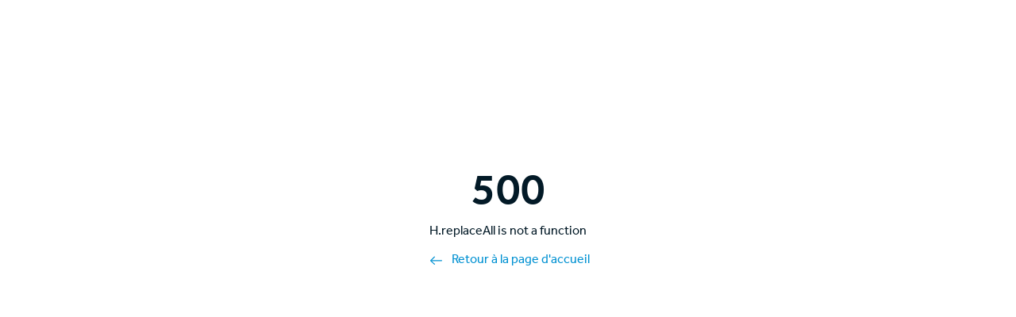

--- FILE ---
content_type: text/html;charset=utf-8
request_url: https://www.seilbahnen.org/fr/news/le-conseiller-aux-etats-hans-wicki-propose-a-la-presidence
body_size: 52563
content:
<!DOCTYPE html><html  lang="fr" data-capo=""><head><meta charset="utf-8">
<meta name="viewport" content="width=device-width, initial-scale=1.0">
<title>Le conseiller aux États Hans Wicki proposé à la présidence</title>
<style>/*! tailwindcss v3.4.4 | MIT License | https://tailwindcss.com*/*,:after,:before{border:0 solid;box-sizing:border-box}:after,:before{--tw-content:""}:host,html{line-height:1.5;-webkit-text-size-adjust:100%;font-family:Effra,sans-serif,system-ui;font-feature-settings:normal;font-variation-settings:normal;-moz-tab-size:4;-o-tab-size:4;tab-size:4;-webkit-tap-highlight-color:transparent}body{line-height:inherit;margin:0}hr{border-top-width:1px;color:inherit;height:0}abbr:where([title]){-webkit-text-decoration:underline dotted;text-decoration:underline dotted}h1,h2,h3,h4,h5,h6{font-size:inherit;font-weight:inherit}a{color:inherit;text-decoration:inherit}b,strong{font-weight:bolder}code,kbd,pre,samp{font-family:ui-monospace,SFMono-Regular,Menlo,Monaco,Consolas,Liberation Mono,Courier New,monospace;font-feature-settings:normal;font-size:1em;font-variation-settings:normal}small{font-size:80%}sub,sup{font-size:75%;line-height:0;position:relative;vertical-align:baseline}sub{bottom:-.25em}sup{top:-.5em}table{border-collapse:collapse;border-color:inherit;text-indent:0}button,input,optgroup,select,textarea{color:inherit;font-family:inherit;font-feature-settings:inherit;font-size:100%;font-variation-settings:inherit;font-weight:inherit;letter-spacing:inherit;line-height:inherit;margin:0;padding:0}button,select{text-transform:none}button,input:where([type=button]),input:where([type=reset]),input:where([type=submit]){-webkit-appearance:button;background-color:transparent;background-image:none}:-moz-focusring{outline:auto}:-moz-ui-invalid{box-shadow:none}progress{vertical-align:baseline}::-webkit-inner-spin-button,::-webkit-outer-spin-button{height:auto}[type=search]{-webkit-appearance:textfield;outline-offset:-2px}::-webkit-search-decoration{-webkit-appearance:none}::-webkit-file-upload-button{-webkit-appearance:button;font:inherit}summary{display:list-item}blockquote,dd,dl,figure,h1,h2,h3,h4,h5,h6,hr,p,pre{margin:0}fieldset{margin:0}fieldset,legend{padding:0}menu,ol,ul{list-style:none;margin:0;padding:0}dialog{padding:0}textarea{resize:vertical}input::-moz-placeholder,textarea::-moz-placeholder{color:#9ca3af;opacity:1}input::placeholder,textarea::placeholder{color:#9ca3af;opacity:1}[role=button],button{cursor:pointer}:disabled{cursor:default}audio,canvas,embed,iframe,img,object,svg,video{display:block;vertical-align:middle}img,video{height:auto;max-width:100%}[hidden]{display:none}*,:after,:before{--tw-border-spacing-x:0;--tw-border-spacing-y:0;--tw-translate-x:0;--tw-translate-y:0;--tw-rotate:0;--tw-skew-x:0;--tw-skew-y:0;--tw-scale-x:1;--tw-scale-y:1;--tw-pan-x: ;--tw-pan-y: ;--tw-pinch-zoom: ;--tw-scroll-snap-strictness:proximity;--tw-gradient-from-position: ;--tw-gradient-via-position: ;--tw-gradient-to-position: ;--tw-ordinal: ;--tw-slashed-zero: ;--tw-numeric-figure: ;--tw-numeric-spacing: ;--tw-numeric-fraction: ;--tw-ring-inset: ;--tw-ring-offset-width:0px;--tw-ring-offset-color:#fff;--tw-ring-color:rgba(99,185,233,.5);--tw-ring-offset-shadow:0 0 #0000;--tw-ring-shadow:0 0 #0000;--tw-shadow:0 0 #0000;--tw-shadow-colored:0 0 #0000;--tw-blur: ;--tw-brightness: ;--tw-contrast: ;--tw-grayscale: ;--tw-hue-rotate: ;--tw-invert: ;--tw-saturate: ;--tw-sepia: ;--tw-drop-shadow: ;--tw-backdrop-blur: ;--tw-backdrop-brightness: ;--tw-backdrop-contrast: ;--tw-backdrop-grayscale: ;--tw-backdrop-hue-rotate: ;--tw-backdrop-invert: ;--tw-backdrop-opacity: ;--tw-backdrop-saturate: ;--tw-backdrop-sepia: ;--tw-contain-size: ;--tw-contain-layout: ;--tw-contain-paint: ;--tw-contain-style: }::backdrop{--tw-border-spacing-x:0;--tw-border-spacing-y:0;--tw-translate-x:0;--tw-translate-y:0;--tw-rotate:0;--tw-skew-x:0;--tw-skew-y:0;--tw-scale-x:1;--tw-scale-y:1;--tw-pan-x: ;--tw-pan-y: ;--tw-pinch-zoom: ;--tw-scroll-snap-strictness:proximity;--tw-gradient-from-position: ;--tw-gradient-via-position: ;--tw-gradient-to-position: ;--tw-ordinal: ;--tw-slashed-zero: ;--tw-numeric-figure: ;--tw-numeric-spacing: ;--tw-numeric-fraction: ;--tw-ring-inset: ;--tw-ring-offset-width:0px;--tw-ring-offset-color:#fff;--tw-ring-color:rgba(99,185,233,.5);--tw-ring-offset-shadow:0 0 #0000;--tw-ring-shadow:0 0 #0000;--tw-shadow:0 0 #0000;--tw-shadow-colored:0 0 #0000;--tw-blur: ;--tw-brightness: ;--tw-contrast: ;--tw-grayscale: ;--tw-hue-rotate: ;--tw-invert: ;--tw-saturate: ;--tw-sepia: ;--tw-drop-shadow: ;--tw-backdrop-blur: ;--tw-backdrop-brightness: ;--tw-backdrop-contrast: ;--tw-backdrop-grayscale: ;--tw-backdrop-hue-rotate: ;--tw-backdrop-invert: ;--tw-backdrop-opacity: ;--tw-backdrop-saturate: ;--tw-backdrop-sepia: ;--tw-contain-size: ;--tw-contain-layout: ;--tw-contain-paint: ;--tw-contain-style: }.container{width:100%}@media (min-width:448px){.container{max-width:448px}}@media (min-width:640px){.container{max-width:640px}}@media (min-width:768px){.container{max-width:768px}}@media (min-width:1024px){.container{max-width:1024px}}@media (min-width:1120px){.container{max-width:1120px}}@media (min-width:1280px){.container{max-width:1280px}}@media (min-width:1536px){.container{max-width:1536px}}@media (min-width:1920px){.container{max-width:1920px}}@media (min-width:2240px){.container{max-width:2240px}}@media (min-width:2560px){.container{max-width:2560px}}.prose{color:var(--tw-prose-body);max-width:75ch}.prose :where(p):not(:where([class~=not-prose],[class~=not-prose] *)){margin-bottom:1.25em;margin-top:1.25em}.prose :where([class~=lead]):not(:where([class~=not-prose],[class~=not-prose] *)){color:var(--tw-prose-lead);font-size:1.25em;line-height:1.6;margin-bottom:1.2em;margin-top:1.2em}.prose :where(a):not(:where([class~=not-prose],[class~=not-prose] *)){color:#0091d2;font-weight:400;text-decoration:none}.prose :where(a):not(:where([class~=not-prose],[class~=not-prose] *)):hover{color:#1979af}.prose :where(a):not(:where([class~=not-prose],[class~=not-prose] *)){transition:color .2s}.prose :where(strong):not(:where([class~=not-prose],[class~=not-prose] *)){color:var(--tw-prose-bold);font-weight:600}.prose :where(a strong):not(:where([class~=not-prose],[class~=not-prose] *)){color:inherit}.prose :where(blockquote strong):not(:where([class~=not-prose],[class~=not-prose] *)){color:inherit}.prose :where(thead th strong):not(:where([class~=not-prose],[class~=not-prose] *)){color:inherit}.prose :where(ol):not(:where([class~=not-prose],[class~=not-prose] *)){list-style-type:decimal;margin-bottom:1.25em;margin-top:1.25em;padding-inline-start:1.625em}.prose :where(ol):not(:where([class~=not-prose],[class~=not-prose] *)) li::marker{font-weight:500}.prose :where(ol[type=A]):not(:where([class~=not-prose],[class~=not-prose] *)){list-style-type:upper-alpha}.prose :where(ol[type=a]):not(:where([class~=not-prose],[class~=not-prose] *)){list-style-type:lower-alpha}.prose :where(ol[type=A s]):not(:where([class~=not-prose],[class~=not-prose] *)){list-style-type:upper-alpha}.prose :where(ol[type=a s]):not(:where([class~=not-prose],[class~=not-prose] *)){list-style-type:lower-alpha}.prose :where(ol[type=I]):not(:where([class~=not-prose],[class~=not-prose] *)){list-style-type:upper-roman}.prose :where(ol[type=i]):not(:where([class~=not-prose],[class~=not-prose] *)){list-style-type:lower-roman}.prose :where(ol[type=I s]):not(:where([class~=not-prose],[class~=not-prose] *)){list-style-type:upper-roman}.prose :where(ol[type=i s]):not(:where([class~=not-prose],[class~=not-prose] *)){list-style-type:lower-roman}.prose :where(ol[type="1"]):not(:where([class~=not-prose],[class~=not-prose] *)){list-style-type:decimal}.prose :where(ul):not(:where([class~=not-prose],[class~=not-prose] *)){list-style-type:disc;margin-bottom:1.25em;margin-top:1.25em;padding-inline-start:1.625em}.prose :where(ul):not(:where([class~=not-prose],[class~=not-prose] *)) li::marker{content:none}.prose :where(ol>li):not(:where([class~=not-prose],[class~=not-prose] *))::marker{color:var(--tw-prose-counters);font-weight:400}.prose :where(ul>li):not(:where([class~=not-prose],[class~=not-prose] *))::marker{color:var(--tw-prose-bullets)}.prose :where(dt):not(:where([class~=not-prose],[class~=not-prose] *)){color:var(--tw-prose-headings);font-weight:600;margin-top:1.25em}.prose :where(hr):not(:where([class~=not-prose],[class~=not-prose] *)){border-color:var(--tw-prose-hr);border-top-width:1px;margin-bottom:3em;margin-top:3em}.prose :where(blockquote):not(:where([class~=not-prose],[class~=not-prose] *)){border-inline-start-color:var(--tw-prose-quote-borders);border-inline-start-width:.25rem;color:var(--tw-prose-quotes);font-style:italic;font-weight:500;margin-bottom:1.6em;margin-top:1.6em;padding-inline-start:1em;quotes:"\201C""\201D""\2018""\2019"}.prose :where(blockquote p:first-of-type):not(:where([class~=not-prose],[class~=not-prose] *)):before{content:open-quote}.prose :where(blockquote p:last-of-type):not(:where([class~=not-prose],[class~=not-prose] *)):after{content:close-quote}.prose :where(h1):not(:where([class~=not-prose],[class~=not-prose] *)){color:var(--tw-prose-headings);font-size:2.25em;font-weight:800;line-height:1.1111111;margin-bottom:.8888889em;margin-top:0}.prose :where(h1 strong):not(:where([class~=not-prose],[class~=not-prose] *)){color:inherit;font-weight:900}.prose :where(h2):not(:where([class~=not-prose],[class~=not-prose] *)){color:var(--tw-prose-headings);font-size:1.375rem;font-size:1.8181818182;font-weight:500;line-height:1.3333333;margin-bottom:1em;margin-top:2em}.prose :where(h2 strong):not(:where([class~=not-prose],[class~=not-prose] *)){color:inherit;font-weight:800}.prose :where(h3):not(:where([class~=not-prose],[class~=not-prose] *)){color:var(--tw-prose-headings);font-size:1.25rem;font-size:1.6;font-weight:500;line-height:1.6;margin-bottom:.6em;margin-top:1.6em}.prose :where(h3 strong):not(:where([class~=not-prose],[class~=not-prose] *)){color:inherit;font-weight:700}.prose :where(h4):not(:where([class~=not-prose],[class~=not-prose] *)){color:var(--tw-prose-headings);font-weight:600;line-height:1.5;margin-bottom:.5em;margin-top:1.5em}.prose :where(h4 strong):not(:where([class~=not-prose],[class~=not-prose] *)){color:inherit;font-weight:700}.prose :where(img):not(:where([class~=not-prose],[class~=not-prose] *)){margin-bottom:2em;margin-top:2em}.prose :where(picture):not(:where([class~=not-prose],[class~=not-prose] *)){display:block;margin-bottom:2em;margin-top:2em}.prose :where(video):not(:where([class~=not-prose],[class~=not-prose] *)){margin-bottom:2em;margin-top:2em}.prose :where(kbd):not(:where([class~=not-prose],[class~=not-prose] *)){border-radius:.3125rem;box-shadow:0 0 0 1px rgb(var(--tw-prose-kbd-shadows)/10%),0 3px 0 rgb(var(--tw-prose-kbd-shadows)/10%);color:var(--tw-prose-kbd);font-family:inherit;font-size:.875em;font-weight:500;padding-inline-end:.375em;padding-bottom:.1875em;padding-top:.1875em;padding-inline-start:.375em}.prose :where(code):not(:where([class~=not-prose],[class~=not-prose] *)){color:var(--tw-prose-code);font-size:.875em;font-weight:600}.prose :where(code):not(:where([class~=not-prose],[class~=not-prose] *)):before{content:"`"}.prose :where(code):not(:where([class~=not-prose],[class~=not-prose] *)):after{content:"`"}.prose :where(a code):not(:where([class~=not-prose],[class~=not-prose] *)){color:inherit}.prose :where(h1 code):not(:where([class~=not-prose],[class~=not-prose] *)){color:inherit}.prose :where(h2 code):not(:where([class~=not-prose],[class~=not-prose] *)){color:inherit;font-size:.875em}.prose :where(h3 code):not(:where([class~=not-prose],[class~=not-prose] *)){color:inherit;font-size:.9em}.prose :where(h4 code):not(:where([class~=not-prose],[class~=not-prose] *)){color:inherit}.prose :where(blockquote code):not(:where([class~=not-prose],[class~=not-prose] *)){color:inherit}.prose :where(thead th code):not(:where([class~=not-prose],[class~=not-prose] *)){color:inherit}.prose :where(pre):not(:where([class~=not-prose],[class~=not-prose] *)){background-color:var(--tw-prose-pre-bg);border-radius:.375rem;color:var(--tw-prose-pre-code);font-size:.875em;font-weight:400;line-height:1.7142857;margin-bottom:1.7142857em;margin-top:1.7142857em;overflow-x:auto;padding-inline-end:1.1428571em;padding-bottom:.8571429em;padding-top:.8571429em;padding-inline-start:1.1428571em}.prose :where(pre code):not(:where([class~=not-prose],[class~=not-prose] *)){background-color:transparent;border-radius:0;border-width:0;color:inherit;font-family:inherit;font-size:inherit;font-weight:inherit;line-height:inherit;padding:0}.prose :where(pre code):not(:where([class~=not-prose],[class~=not-prose] *)):before{content:none}.prose :where(pre code):not(:where([class~=not-prose],[class~=not-prose] *)):after{content:none}.prose :where(table):not(:where([class~=not-prose],[class~=not-prose] *)){font-size:.875em;line-height:1.7142857;margin-bottom:2em;margin-top:2em;table-layout:auto;text-align:start;width:100%}.prose :where(thead):not(:where([class~=not-prose],[class~=not-prose] *)){border-bottom-color:var(--tw-prose-th-borders);border-bottom-width:1px}.prose :where(thead th):not(:where([class~=not-prose],[class~=not-prose] *)){color:var(--tw-prose-headings);font-weight:600;padding-inline-end:.5714286em;padding-bottom:.5714286em;padding-inline-start:.5714286em;vertical-align:bottom}.prose :where(tbody tr):not(:where([class~=not-prose],[class~=not-prose] *)){border-bottom-color:var(--tw-prose-td-borders);border-bottom-width:1px}.prose :where(tbody tr:last-child):not(:where([class~=not-prose],[class~=not-prose] *)){border-bottom-width:0}.prose :where(tbody td):not(:where([class~=not-prose],[class~=not-prose] *)){vertical-align:baseline}.prose :where(tfoot):not(:where([class~=not-prose],[class~=not-prose] *)){border-top-color:var(--tw-prose-th-borders);border-top-width:1px}.prose :where(tfoot td):not(:where([class~=not-prose],[class~=not-prose] *)){vertical-align:top}.prose :where(figure>*):not(:where([class~=not-prose],[class~=not-prose] *)){margin-bottom:0;margin-top:0}.prose :where(figcaption):not(:where([class~=not-prose],[class~=not-prose] *)){color:var(--tw-prose-captions);font-size:.875em;line-height:1.4285714;margin-top:.8571429em}.prose{--tw-prose-body:#374151;--tw-prose-headings:#111827;--tw-prose-lead:#4b5563;--tw-prose-links:#111827;--tw-prose-bold:#111827;--tw-prose-counters:#0091d2;--tw-prose-bullets:#0091d2;--tw-prose-hr:#e5e7eb;--tw-prose-quotes:#111827;--tw-prose-quote-borders:#e5e7eb;--tw-prose-captions:#6b7280;--tw-prose-kbd:#111827;--tw-prose-kbd-shadows:17 24 39;--tw-prose-code:#111827;--tw-prose-pre-code:#e5e7eb;--tw-prose-pre-bg:#1f2937;--tw-prose-th-borders:#d1d5db;--tw-prose-td-borders:#e5e7eb;--tw-prose-invert-body:#d1d5db;--tw-prose-invert-headings:#fff;--tw-prose-invert-lead:#9ca3af;--tw-prose-invert-links:#fff;--tw-prose-invert-bold:#fff;--tw-prose-invert-counters:#9ca3af;--tw-prose-invert-bullets:#4b5563;--tw-prose-invert-hr:#374151;--tw-prose-invert-quotes:#f3f4f6;--tw-prose-invert-quote-borders:#374151;--tw-prose-invert-captions:#9ca3af;--tw-prose-invert-kbd:#fff;--tw-prose-invert-kbd-shadows:255 255 255;--tw-prose-invert-code:#fff;--tw-prose-invert-pre-code:#d1d5db;--tw-prose-invert-pre-bg:rgba(0,0,0,.5);--tw-prose-invert-th-borders:#4b5563;--tw-prose-invert-td-borders:#374151;font-size:1rem;font-size:1.625;line-height:1.75}.prose :where(picture>img):not(:where([class~=not-prose],[class~=not-prose] *)){margin-bottom:0;margin-top:0}.prose :where(li):not(:where([class~=not-prose],[class~=not-prose] *)){margin-bottom:.5em;margin-top:.5em}.prose :where(li):not(:where([class~=not-prose],[class~=not-prose] *)) p{margin-bottom:.5rem;margin-top:.5rem}.prose :where(ol>li):not(:where([class~=not-prose],[class~=not-prose] *)){padding-inline-start:.375em}.prose :where(ul>li):not(:where([class~=not-prose],[class~=not-prose] *)){padding-inline-start:.375em}.prose :where(.prose>ul>li p):not(:where([class~=not-prose],[class~=not-prose] *)){margin-bottom:.75em;margin-top:.75em}.prose :where(.prose>ul>li>p:first-child):not(:where([class~=not-prose],[class~=not-prose] *)){margin-top:1.25em}.prose :where(.prose>ul>li>p:last-child):not(:where([class~=not-prose],[class~=not-prose] *)){margin-bottom:1.25em}.prose :where(.prose>ol>li>p:first-child):not(:where([class~=not-prose],[class~=not-prose] *)){margin-top:1.25em}.prose :where(.prose>ol>li>p:last-child):not(:where([class~=not-prose],[class~=not-prose] *)){margin-bottom:1.25em}.prose :where(ul ul,ul ol,ol ul,ol ol):not(:where([class~=not-prose],[class~=not-prose] *)){margin-bottom:.75em;margin-top:.75em}.prose :where(dl):not(:where([class~=not-prose],[class~=not-prose] *)){margin-bottom:1.25em;margin-top:1.25em}.prose :where(dd):not(:where([class~=not-prose],[class~=not-prose] *)){margin-top:.5em;padding-inline-start:1.625em}.prose :where(hr+*):not(:where([class~=not-prose],[class~=not-prose] *)){margin-top:0}.prose :where(h2+*):not(:where([class~=not-prose],[class~=not-prose] *)){margin-top:0}.prose :where(h3+*):not(:where([class~=not-prose],[class~=not-prose] *)){margin-top:0}.prose :where(h4+*):not(:where([class~=not-prose],[class~=not-prose] *)){margin-top:0}.prose :where(thead th:first-child):not(:where([class~=not-prose],[class~=not-prose] *)){padding-inline-start:0}.prose :where(thead th:last-child):not(:where([class~=not-prose],[class~=not-prose] *)){padding-inline-end:0}.prose :where(tbody td,tfoot td):not(:where([class~=not-prose],[class~=not-prose] *)){padding-inline-end:.5714286em;padding-bottom:.5714286em;padding-top:.5714286em;padding-inline-start:.5714286em}.prose :where(tbody td:first-child,tfoot td:first-child):not(:where([class~=not-prose],[class~=not-prose] *)){padding-inline-start:0}.prose :where(tbody td:last-child,tfoot td:last-child):not(:where([class~=not-prose],[class~=not-prose] *)){padding-inline-end:0}.prose :where(figure):not(:where([class~=not-prose],[class~=not-prose] *)){margin-bottom:2em;margin-top:2em}.prose :where(.prose>:first-child):not(:where([class~=not-prose],[class~=not-prose] *)){margin-top:0}.prose :where(.prose>:last-child):not(:where([class~=not-prose],[class~=not-prose] *)){margin-bottom:0}.prose-big{font-size:1.125rem;font-size:1.5555555556}.prose-big :where(h2):not(:where([class~=not-prose],[class~=not-prose] *)){font-size:1.5rem;font-size:1.6666666667;font-weight:500}.prose-big :where(li):not(:where([class~=not-prose],[class~=not-prose] *)) p{margin-bottom:.625rem;margin-top:.625rem}.pt-nav{padding-top:7rem}@media (min-width:768px){.pt-nav{padding-top:8rem}}.scrollbar-none{-ms-overflow-style:none;scrollbar-width:none}.scrollbar-none::-webkit-scrollbar{display:none}.gradient-transition-effect:after{content:var(--tw-content);inset:0;opacity:0;pointer-events:none;position:absolute;transition-duration:.3s;transition-property:opacity;transition-timing-function:cubic-bezier(.4,0,.2,1);transition-timing-function:cubic-bezier(0,0,.2,1);z-index:-10}.gradient-transition-effect:hover:after,.group:hover .gradient-transition-effect:after{content:var(--tw-content);opacity:1}.default-component-title{font-size:1.375rem;font-weight:500;line-height:1.8181818182;line-height:1.875rem;max-width:60ch}@media (min-width:640px){.default-component-title{font-size:1.75rem;line-height:1.3571428571}}.text-link a{--tw-text-opacity:1;color:rgb(0 145 210/var(--tw-text-opacity))}.text-link a:hover{--tw-text-opacity:1;color:rgb(25 121 175/var(--tw-text-opacity))}@font-face{font-display:swap;font-family:Effra;font-style:normal;font-weight:500;src:url(/fonts/Effra-Medium.woff2) format("woff2"),url(/fonts/Effra-Medium.woff) format("woff")}@font-face{font-display:swap;font-family:Effra;font-style:normal;font-weight:700;src:url(/fonts/Effra-Bold.woff2) format("woff2"),url(/fonts/Effra-Bold.woff) format("woff")}@font-face{font-display:swap;font-family:Effra;font-style:normal;font-weight:400;src:url(/fonts/Effra-Regular.woff2) format("woff2"),url(/fonts/Effra-Regular.woff) format("woff")}.fade-enter-active,.fade-leave-active{transition:opacity .2s}.fade-slow-enter-active,.fade-slow-leave-active{transition:opacity .4s ease}.fade-fast-enter-active,.fade-fast-leave-active{transition:opacity .15s ease}.fade-enter-from,.fade-leave-to,.fade-slow-enter-from,.fade-slow-leave-to{opacity:0}.page-enter-active,.page-leave-active{transition:all .2s}.page-enter-from,.page-leave-to{filter:blur(.1rem);opacity:0}.bounce-enter-active{animation:bounce-in .3s}.bounce-leave-active{animation:bounce-in .3s reverse}@keyframes bounce-in{0%{transform:scale(0)}50%{transform:scale(1.25)}to{transform:scale(1)}}.list-enter-active,.list-move{transition:all .3s ease-in-out}.list-leave-active{transition:all .2s ease-in-out}.list-enter-from,.list-leave-to{opacity:0}.list-leave-active{position:absolute}html{font-family:Effra,sans-serif,system-ui;font-size:clamp(16px,.85vw,22px)}body{--tw-text-opacity:1;color:rgb(3 26 39/var(--tw-text-opacity));-webkit-font-smoothing:antialiased;-moz-osx-font-smoothing:grayscale}h2,h3,h4,h5,h6{-webkit-hyphens:auto;hyphens:auto}::-moz-selection{--tw-bg-opacity:1;background-color:rgb(99 185 233/var(--tw-bg-opacity));--tw-text-opacity:1;color:rgb(0 72 105/var(--tw-text-opacity))}::selection{--tw-bg-opacity:1;background-color:rgb(99 185 233/var(--tw-bg-opacity));--tw-text-opacity:1;color:rgb(0 72 105/var(--tw-text-opacity))}::-moz-selection{--tw-bg-opacity:1;background-color:rgb(99 185 233/var(--tw-bg-opacity))}::-moz-selection,input::-moz-placeholder{--tw-text-opacity:1;color:rgb(0 72 105/var(--tw-text-opacity))}input::-moz-placeholder{opacity:.6}input::placeholder{--tw-text-opacity:1;color:rgb(0 72 105/var(--tw-text-opacity));opacity:.6}input::-ms-input-placeholder{--tw-text-opacity:1;color:rgb(0 72 105/var(--tw-text-opacity));opacity:.6}:focus{outline:2px solid transparent;outline-offset:2px;--tw-ring-offset-width:2px}:focus:focus-visible{--tw-ring-offset-shadow:var(--tw-ring-inset) 0 0 0 var(--tw-ring-offset-width) var(--tw-ring-offset-color);--tw-ring-shadow:var(--tw-ring-inset) 0 0 0 calc(2px + var(--tw-ring-offset-width)) var(--tw-ring-color);box-shadow:var(--tw-ring-offset-shadow),var(--tw-ring-shadow),var(--tw-shadow,0 0 #0000)}.ul-list-style-dot ul li{list-style-type:none;position:relative}.ul-list-style-dot ul li:before{border-radius:9999px;content:"";height:.45em;left:-1rem;position:absolute;top:.6em;width:.45em;--tw-bg-opacity:1;background-color:rgb(0 145 210/var(--tw-bg-opacity))}.sr-only{height:1px;margin:-1px;overflow:hidden;padding:0;position:absolute;width:1px;clip:rect(0,0,0,0);border-width:0;white-space:nowrap}.pointer-events-none{pointer-events:none}.pointer-events-auto{pointer-events:auto}.visible{visibility:visible}.\!static{position:static!important}.fixed{position:fixed}.\!absolute{position:absolute!important}.absolute{position:absolute}.relative{position:relative}.sticky{position:sticky}.inset-0{inset:0}.inset-\[-20\%\]{inset:-20%}.inset-x-0{left:0;right:0}.\!left-1\/2{left:50%!important}.\!top-1\/2{top:50%!important}.\!top-\[5rem\]{top:5rem!important}.-top-10{top:-2.5rem}.bottom-0{bottom:0}.bottom-10{bottom:2.5rem}.bottom-3{bottom:.75rem}.bottom-4{bottom:1rem}.bottom-8{bottom:2rem}.left-0{left:0}.left-1\/2{left:50%}.left-10{left:2.5rem}.left-14{left:3.5rem}.left-3{left:.75rem}.left-4{left:1rem}.left-6{left:1.5rem}.left-full{left:100%}.right-0{right:0}.right-1{right:.25rem}.right-10{right:2.5rem}.right-3{right:.75rem}.right-5{right:1.25rem}.right-6{right:1.5rem}.right-8{right:2rem}.top-0{top:0}.top-1{top:.25rem}.top-1\.5{top:.375rem}.top-1\/2{top:50%}.top-16{top:4rem}.top-5{top:1.25rem}.top-\[0\.325em\]{top:.325em}.top-\[0\.5em\]{top:.5em}.top-\[5rem\]{top:5rem}.top-\[7\.75rem\]{top:7.75rem}.top-\[7rem\]{top:7rem}.top-navigation-desktop{top:7.25rem}.-z-1{z-index:-1}.-z-10{z-index:-10}.z-0{z-index:0}.z-10{z-index:10}.z-20{z-index:20}.z-50{z-index:50}.z-top{z-index:999}.order-1{order:1}.order-2{order:2}.col-span-1{grid-column:span 1/span 1}.col-span-12{grid-column:span 12/span 12}.col-span-2{grid-column:span 2/span 2}.col-span-3{grid-column:span 3/span 3}.col-start-4{grid-column-start:4}.row-span-1{grid-row:span 1/span 1}.row-span-2{grid-row:span 2/span 2}.row-start-2{grid-row-start:2}.-m-1{margin:-.25rem}.-m-2{margin:-.5rem}.m-0{margin:0}.m-auto{margin:auto}.-mx-10{margin-left:-2.5rem;margin-right:-2.5rem}.-mx-4{margin-left:-1rem;margin-right:-1rem}.-mx-6{margin-left:-1.5rem;margin-right:-1.5rem}.-my-16{margin-bottom:-4rem;margin-top:-4rem}.-my-3{margin-bottom:-.75rem;margin-top:-.75rem}.mx-1{margin-left:.25rem;margin-right:.25rem}.mx-4{margin-left:1rem;margin-right:1rem}.mx-6{margin-left:1.5rem;margin-right:1.5rem}.mx-auto{margin-left:auto;margin-right:auto}.my-1{margin-bottom:.25rem;margin-top:.25rem}.my-10{margin-bottom:2.5rem;margin-top:2.5rem}.my-14{margin-bottom:3.5rem;margin-top:3.5rem}.my-16{margin-bottom:4rem;margin-top:4rem}.my-2{margin-bottom:.5rem;margin-top:.5rem}.my-5{margin-bottom:1.25rem;margin-top:1.25rem}.my-8{margin-bottom:2rem;margin-top:2rem}.my-auto{margin-bottom:auto;margin-top:auto}.-mb-7{margin-bottom:-1.75rem}.-ml-2{margin-left:-.5rem}.-ml-4{margin-left:-1rem}.-mr-1{margin-right:-.25rem}.-mr-2{margin-right:-.5rem}.-mr-8{margin-right:-2rem}.-mt-1{margin-top:-.25rem}.-mt-10{margin-top:-2.5rem}.-mt-2{margin-top:-.5rem}.-mt-5{margin-top:-1.25rem}.mb-1{margin-bottom:.25rem}.mb-1\.5{margin-bottom:.375rem}.mb-10{margin-bottom:2.5rem}.mb-11{margin-bottom:2.75rem}.mb-12{margin-bottom:3rem}.mb-13{margin-bottom:3.25rem}.mb-16{margin-bottom:4rem}.mb-2{margin-bottom:.5rem}.mb-20{margin-bottom:5rem}.mb-28{margin-bottom:7rem}.mb-3{margin-bottom:.75rem}.mb-36{margin-bottom:9rem}.mb-4{margin-bottom:1rem}.mb-5{margin-bottom:1.25rem}.mb-6{margin-bottom:1.5rem}.mb-7{margin-bottom:1.75rem}.mb-8{margin-bottom:2rem}.mb-9{margin-bottom:2.25rem}.mb-\[0\.125rem\]{margin-bottom:.125rem}.mb-\[0\.5em\]{margin-bottom:.5em}.mb-\[0\.625rem\]{margin-bottom:.625rem}.mb-\[7px\]{margin-bottom:7px}.ml-1{margin-left:.25rem}.ml-2{margin-left:.5rem}.ml-2\.5{margin-left:.625rem}.ml-3{margin-left:.75rem}.ml-4{margin-left:1rem}.ml-6{margin-left:1.5rem}.ml-\[-16\.6667\%\]{margin-left:-16.6667%}.ml-\[0\.3em\]{margin-left:.3em}.mr-1{margin-right:.25rem}.mr-12{margin-right:3rem}.mr-16{margin-right:4rem}.mr-2{margin-right:.5rem}.mr-2\.5{margin-right:.625rem}.mr-3{margin-right:.75rem}.mr-4{margin-right:1rem}.mr-5{margin-right:1.25rem}.mr-6{margin-right:1.5rem}.mr-\[10\%\]{margin-right:10%}.mr-\[25\%\]{margin-right:25%}.mt-0{margin-top:0}.mt-0\.5{margin-top:.125rem}.mt-1{margin-top:.25rem}.mt-1\.5{margin-top:.375rem}.mt-10{margin-top:2.5rem}.mt-11{margin-top:2.75rem}.mt-12{margin-top:3rem}.mt-13{margin-top:3.25rem}.mt-14{margin-top:3.5rem}.mt-16{margin-top:4rem}.mt-2{margin-top:.5rem}.mt-20{margin-top:5rem}.mt-28{margin-top:7rem}.mt-3{margin-top:.75rem}.mt-4{margin-top:1rem}.mt-5{margin-top:1.25rem}.mt-6{margin-top:1.5rem}.mt-7{margin-top:1.75rem}.mt-8{margin-top:2rem}.mt-9{margin-top:2.25rem}.mt-\[0\.125rem\]{margin-top:.125rem}.mt-\[0\.15em\]{margin-top:.15em}.mt-\[0\.2em\]{margin-top:.2em}.mt-\[0\.35em\]{margin-top:.35em}.mt-\[0\.375em\]{margin-top:.375em}.mt-\[0\.3em\]{margin-top:.3em}.mt-auto{margin-top:auto}.mt-navigation-desktop{margin-top:7.25rem}.box-border{box-sizing:border-box}.line-clamp-3{-webkit-line-clamp:3}.line-clamp-3,.line-clamp-4{display:-webkit-box;overflow:hidden;-webkit-box-orient:vertical}.line-clamp-4{-webkit-line-clamp:4}.line-clamp-5{-webkit-line-clamp:5}.line-clamp-5,.line-clamp-6{display:-webkit-box;overflow:hidden;-webkit-box-orient:vertical}.line-clamp-6{-webkit-line-clamp:6}.line-clamp-\[10\]{display:-webkit-box;overflow:hidden;-webkit-box-orient:vertical;-webkit-line-clamp:10}.\!block{display:block!important}.block{display:block}.inline-block{display:inline-block}.inline{display:inline}.flex{display:flex}.table{display:table}.grid{display:grid}.contents{display:contents}.hidden{display:none}.\!aspect-auto{aspect-ratio:auto!important}.aspect-\[176\/60\]{aspect-ratio:176/60}.aspect-\[2\/3\]{aspect-ratio:2/3}.aspect-\[204\/272\]{aspect-ratio:204/272}.aspect-\[3\/4\]{aspect-ratio:3/4}.aspect-\[32\/33\]{aspect-ratio:32/33}.aspect-\[360\/220\]{aspect-ratio:360/220}.aspect-\[370\/295\]{aspect-ratio:370/295}.aspect-\[88\/60\]{aspect-ratio:88/60}.aspect-square{aspect-ratio:1/1}.aspect-video{aspect-ratio:16/9}.size-12{height:3rem;width:3rem}.size-4{height:1rem;width:1rem}.size-6{height:1.5rem;width:1.5rem}.size-7{height:1.75rem;width:1.75rem}.size-\[1\.125rem\]{height:1.125rem;width:1.125rem}.size-\[133\.333\%\]{height:133.333%;width:133.333%}.size-full{height:100%;width:100%}.\!h-0{height:0!important}.h-1{height:.25rem}.h-1\/3{height:33.333333%}.h-1\/4{height:25%}.h-10{height:2.5rem}.h-12{height:3rem}.h-13{height:3.25rem}.h-2{height:.5rem}.h-2\/3{height:66.666667%}.h-20{height:5rem}.h-3{height:.75rem}.h-4{height:1rem}.h-5{height:1.25rem}.h-6{height:1.5rem}.h-8{height:2rem}.h-9{height:2.25rem}.h-\[0\.1875rem\]{height:.1875rem}.h-\[0\.625rem\]{height:.625rem}.h-\[1\.125rem\]{height:1.125rem}.h-\[1\.2em\]{height:1.2em}.h-\[28\.569375rem\]{height:28.569375rem}.h-\[40vh\]{height:40vh}.h-\[50vh\]{height:50vh}.h-\[65vh\]{height:65vh}.h-fit{height:-moz-fit-content;height:fit-content}.h-full{height:100%}.h-min{height:-moz-min-content;height:min-content}.h-screen{height:100vh}.\!max-h-\[14\.5rem\]{max-height:14.5rem!important}.max-h-32{max-height:8rem}.max-h-\[16\.25rem\]{max-height:16.25rem}.max-h-\[4rem\]{max-height:4rem}.max-h-\[5\.5rem\]{max-height:5.5rem}.max-h-\[6\.5rem\]{max-height:6.5rem}.max-h-\[9\.75rem\]{max-height:9.75rem}.max-h-full{max-height:100%}.min-h-32{min-height:8rem}.min-h-36{min-height:9rem}.min-h-\[1\.625rem\]{min-height:1.625rem}.min-h-\[2\.5rem\]{min-height:2.5rem}.min-h-\[2\.625rem\]{min-height:2.625rem}.min-h-\[20rem\]{min-height:20rem}.min-h-\[21rem\]{min-height:21rem}.min-h-\[3\.1875rem\]{min-height:3.1875rem}.min-h-\[50vh\]{min-height:50vh}.min-h-\[65vh\]{min-height:65vh}.min-h-\[7\.875rem\]{min-height:7.875rem}.min-h-\[8rem\]{min-height:8rem}.min-h-screen{min-height:100vh}.w-0{width:0}.w-1{width:.25rem}.w-1\.5{width:.375rem}.w-1\/2{width:50%}.w-1\/3{width:33.333333%}.w-10{width:2.5rem}.w-16{width:4rem}.w-2{width:.5rem}.w-2\.5{width:.625rem}.w-2\/3{width:66.666667%}.w-20{width:5rem}.w-3{width:.75rem}.w-3\.5{width:.875rem}.w-32{width:8rem}.w-4{width:1rem}.w-40{width:10rem}.w-5{width:1.25rem}.w-6{width:1.5rem}.w-7{width:1.75rem}.w-8{width:2rem}.w-\[0\.375rem\]{width:.375rem}.w-\[0\.625rem\]{width:.625rem}.w-\[0\.75em\]{width:.75em}.w-\[0\.875rem\]{width:.875rem}.w-\[0\.9375rem\]{width:.9375rem}.w-\[1\.125rem\]{width:1.125rem}.w-\[1\.1875rem\]{width:1.1875rem}.w-\[10\%\]{width:10%}.w-\[8\.375rem\]{width:8.375rem}.w-auto{width:auto}.w-fit{width:-moz-fit-content;width:fit-content}.w-full{width:100%}.min-w-20{min-width:5rem}.min-w-24{min-width:6rem}.min-w-44{min-width:11rem}.min-w-52,.min-w-\[13rem\]{min-width:13rem}.min-w-\[20\.125rem\]{min-width:20.125rem}.min-w-\[5\.5rem\]{min-width:5.5rem}.min-w-\[5rem\]{min-width:5rem}.min-w-\[6\.25rem\]{min-width:6.25rem}.min-w-\[6rem\]{min-width:6rem}.\!max-w-none{max-width:none!important}.max-w-3xl{max-width:48rem}.max-w-4xl{max-width:56rem}.max-w-5xl{max-width:64rem}.max-w-\[15rem\]{max-width:15rem}.max-w-\[2\.8125rem\]{max-width:2.8125rem}.max-w-\[28\.75rem\]{max-width:28.75rem}.max-w-\[36\.25rem\]{max-width:36.25rem}.max-w-\[50rem\]{max-width:50rem}.max-w-\[51rem\]{max-width:51rem}.max-w-\[56\.75rem\]{max-width:56.75rem}.max-w-\[57\.9rem\]{max-width:57.9rem}.max-w-\[68rem\]{max-width:68rem}.max-w-full{max-width:100%}.max-w-lg{max-width:32rem}.max-w-none{max-width:none}.max-w-text{max-width:75ch}.max-w-title{max-width:60ch}.max-w-xl{max-width:36rem}.flex-1{flex:1 1 0%}.shrink{flex-shrink:1}.shrink-0{flex-shrink:0}.grow{flex-grow:1}.grow-0{flex-grow:0}.border-spacing-1{--tw-border-spacing-x:0.25rem;--tw-border-spacing-y:0.25rem;border-spacing:var(--tw-border-spacing-x) var(--tw-border-spacing-y)}.origin-center{transform-origin:center}.origin-top{transform-origin:top}.origin-top-left{transform-origin:top left}.-translate-x-1\/2{--tw-translate-x:-50%}.-translate-x-1\/2,.-translate-x-2{transform:translate(var(--tw-translate-x),var(--tw-translate-y)) rotate(var(--tw-rotate)) skewX(var(--tw-skew-x)) skewY(var(--tw-skew-y)) scaleX(var(--tw-scale-x)) scaleY(var(--tw-scale-y))}.-translate-x-2{--tw-translate-x:-0.5rem}.-translate-x-full{--tw-translate-x:-100%}.-translate-x-full,.-translate-y-1\/2{transform:translate(var(--tw-translate-x),var(--tw-translate-y)) rotate(var(--tw-rotate)) skewX(var(--tw-skew-x)) skewY(var(--tw-skew-y)) scaleX(var(--tw-scale-x)) scaleY(var(--tw-scale-y))}.-translate-y-1\/2{--tw-translate-y:-50%}.-translate-y-7{--tw-translate-y:-1.75rem}.-translate-y-7,.translate-x-0{transform:translate(var(--tw-translate-x),var(--tw-translate-y)) rotate(var(--tw-rotate)) skewX(var(--tw-skew-x)) skewY(var(--tw-skew-y)) scaleX(var(--tw-scale-x)) scaleY(var(--tw-scale-y))}.translate-x-0{--tw-translate-x:0px}.translate-x-\[-10\%\]{--tw-translate-x:-10%}.translate-x-\[-10\%\],.translate-x-\[-50\%\]{transform:translate(var(--tw-translate-x),var(--tw-translate-y)) rotate(var(--tw-rotate)) skewX(var(--tw-skew-x)) skewY(var(--tw-skew-y)) scaleX(var(--tw-scale-x)) scaleY(var(--tw-scale-y))}.translate-x-\[-50\%\]{--tw-translate-x:-50%}.translate-x-\[5\%\]{--tw-translate-x:5%}.translate-x-\[5\%\],.translate-x-full{transform:translate(var(--tw-translate-x),var(--tw-translate-y)) rotate(var(--tw-rotate)) skewX(var(--tw-skew-x)) skewY(var(--tw-skew-y)) scaleX(var(--tw-scale-x)) scaleY(var(--tw-scale-y))}.translate-x-full{--tw-translate-x:100%}.translate-y-1{--tw-translate-y:0.25rem}.translate-y-1,.translate-y-1\/2{transform:translate(var(--tw-translate-x),var(--tw-translate-y)) rotate(var(--tw-rotate)) skewX(var(--tw-skew-x)) skewY(var(--tw-skew-y)) scaleX(var(--tw-scale-x)) scaleY(var(--tw-scale-y))}.translate-y-1\/2{--tw-translate-y:50%}.translate-y-4{--tw-translate-y:1rem}.translate-y-4,.translate-y-\[-125\%\]{transform:translate(var(--tw-translate-x),var(--tw-translate-y)) rotate(var(--tw-rotate)) skewX(var(--tw-skew-x)) skewY(var(--tw-skew-y)) scaleX(var(--tw-scale-x)) scaleY(var(--tw-scale-y))}.translate-y-\[-125\%\]{--tw-translate-y:-125%}.translate-y-\[-50\%\]{--tw-translate-y:-50%;transform:translate(var(--tw-translate-x),var(--tw-translate-y)) rotate(var(--tw-rotate)) skewX(var(--tw-skew-x)) skewY(var(--tw-skew-y)) scaleX(var(--tw-scale-x)) scaleY(var(--tw-scale-y))}.\!-rotate-90{--tw-rotate:-90deg!important}.\!-rotate-90,.\!rotate-0{transform:translate(var(--tw-translate-x),var(--tw-translate-y)) rotate(var(--tw-rotate)) skewX(var(--tw-skew-x)) skewY(var(--tw-skew-y)) scaleX(var(--tw-scale-x)) scaleY(var(--tw-scale-y))!important}.\!rotate-0{--tw-rotate:0deg!important}.-rotate-90{--tw-rotate:-90deg}.-rotate-90,.rotate-0{transform:translate(var(--tw-translate-x),var(--tw-translate-y)) rotate(var(--tw-rotate)) skewX(var(--tw-skew-x)) skewY(var(--tw-skew-y)) scaleX(var(--tw-scale-x)) scaleY(var(--tw-scale-y))}.rotate-0{--tw-rotate:0deg}.rotate-180{--tw-rotate:180deg}.rotate-180,.rotate-45{transform:translate(var(--tw-translate-x),var(--tw-translate-y)) rotate(var(--tw-rotate)) skewX(var(--tw-skew-x)) skewY(var(--tw-skew-y)) scaleX(var(--tw-scale-x)) scaleY(var(--tw-scale-y))}.rotate-45{--tw-rotate:45deg}.rotate-90{--tw-rotate:90deg}.rotate-90,.scale-110{transform:translate(var(--tw-translate-x),var(--tw-translate-y)) rotate(var(--tw-rotate)) skewX(var(--tw-skew-x)) skewY(var(--tw-skew-y)) scaleX(var(--tw-scale-x)) scaleY(var(--tw-scale-y))}.scale-110{--tw-scale-x:1.1;--tw-scale-y:1.1}.scale-125{--tw-scale-x:1.25;--tw-scale-y:1.25}.scale-125,.scale-90{transform:translate(var(--tw-translate-x),var(--tw-translate-y)) rotate(var(--tw-rotate)) skewX(var(--tw-skew-x)) skewY(var(--tw-skew-y)) scaleX(var(--tw-scale-x)) scaleY(var(--tw-scale-y))}.scale-90{--tw-scale-x:.9;--tw-scale-y:.9}.scale-\[0\.75\]{--tw-scale-x:0.75;--tw-scale-y:0.75}.scale-\[0\.75\],.scale-\[1\.25\]{transform:translate(var(--tw-translate-x),var(--tw-translate-y)) rotate(var(--tw-rotate)) skewX(var(--tw-skew-x)) skewY(var(--tw-skew-y)) scaleX(var(--tw-scale-x)) scaleY(var(--tw-scale-y))}.scale-\[1\.25\]{--tw-scale-x:1.25;--tw-scale-y:1.25}.scale-\[1\.2\]{--tw-scale-x:1.2;--tw-scale-y:1.2}.scale-\[1\.2\],.transform{transform:translate(var(--tw-translate-x),var(--tw-translate-y)) rotate(var(--tw-rotate)) skewX(var(--tw-skew-x)) skewY(var(--tw-skew-y)) scaleX(var(--tw-scale-x)) scaleY(var(--tw-scale-y))}@keyframes arrowScale{0%,to{transform:scaleX(1)}50%{transform:scaleX(1.33)}}.animate-\[arrowScale_2s_infinite_ease-in-out\]{animation:arrowScale 2s ease-in-out infinite}@keyframes arrowTranslate{5%,to{transform:translateX(5%)}50%{transform:translateX(31%)}}.animate-\[arrowTranslate_2s_infinite_ease-in-out\]{animation:arrowTranslate 2s ease-in-out infinite}@keyframes spin{to{transform:rotate(1turn)}}.animate-spin{animation:spin 1s linear infinite}.\!cursor-not-allowed{cursor:not-allowed!important}.cursor-default{cursor:default}.cursor-pointer{cursor:pointer}.select-none{-webkit-user-select:none;-moz-user-select:none;user-select:none}.resize{resize:both}.list-none{list-style-type:none}.appearance-none{-webkit-appearance:none;-moz-appearance:none;appearance:none}.auto-rows-fr{grid-auto-rows:minmax(0,1fr)}.grid-cols-1{grid-template-columns:repeat(1,minmax(0,1fr))}.grid-cols-12{grid-template-columns:repeat(12,minmax(0,1fr))}.grid-cols-2{grid-template-columns:repeat(2,minmax(0,1fr))}.grid-cols-3{grid-template-columns:repeat(3,minmax(0,1fr))}.grid-cols-4{grid-template-columns:repeat(4,minmax(0,1fr))}.grid-cols-6{grid-template-columns:repeat(6,minmax(0,1fr))}.grid-rows-2{grid-template-rows:repeat(2,minmax(0,1fr))}.flex-row-reverse{flex-direction:row-reverse}.flex-col{flex-direction:column}.flex-col-reverse{flex-direction:column-reverse}.flex-wrap{flex-wrap:wrap}.items-start{align-items:flex-start}.items-end{align-items:flex-end}.items-center{align-items:center}.items-baseline{align-items:baseline}.justify-start{justify-content:flex-start}.justify-end{justify-content:flex-end}.justify-center{justify-content:center}.justify-between{justify-content:space-between}.justify-around{justify-content:space-around}.gap-1{gap:.25rem}.gap-10{gap:2.5rem}.gap-12{gap:3rem}.gap-14{gap:3.5rem}.gap-2{gap:.5rem}.gap-3{gap:.75rem}.gap-4{gap:1rem}.gap-5{gap:1.25rem}.gap-6{gap:1.5rem}.gap-7{gap:1.75rem}.gap-8{gap:2rem}.gap-\[0\.625rem\]{gap:.625rem}.gap-\[1\.125rem\]{gap:1.125rem}.gap-x-10{-moz-column-gap:2.5rem;column-gap:2.5rem}.gap-x-3{-moz-column-gap:.75rem;column-gap:.75rem}.gap-x-4{-moz-column-gap:1rem;column-gap:1rem}.gap-x-5{-moz-column-gap:1.25rem;column-gap:1.25rem}.gap-x-6{-moz-column-gap:1.5rem;column-gap:1.5rem}.gap-x-8{-moz-column-gap:2rem;column-gap:2rem}.gap-x-9{-moz-column-gap:2.25rem;column-gap:2.25rem}.gap-y-10{row-gap:2.5rem}.gap-y-2{row-gap:.5rem}.gap-y-3{row-gap:.75rem}.gap-y-4{row-gap:1rem}.gap-y-5{row-gap:1.25rem}.space-x-2>:not([hidden])~:not([hidden]){--tw-space-x-reverse:0;margin-left:calc(.5rem*(1 - var(--tw-space-x-reverse)));margin-right:calc(.5rem*var(--tw-space-x-reverse))}.space-x-3>:not([hidden])~:not([hidden]){--tw-space-x-reverse:0;margin-left:calc(.75rem*(1 - var(--tw-space-x-reverse)));margin-right:calc(.75rem*var(--tw-space-x-reverse))}.space-x-4>:not([hidden])~:not([hidden]){--tw-space-x-reverse:0;margin-left:calc(1rem*(1 - var(--tw-space-x-reverse)));margin-right:calc(1rem*var(--tw-space-x-reverse))}.space-x-6>:not([hidden])~:not([hidden]){--tw-space-x-reverse:0;margin-left:calc(1.5rem*(1 - var(--tw-space-x-reverse)));margin-right:calc(1.5rem*var(--tw-space-x-reverse))}.space-y-0>:not([hidden])~:not([hidden]){--tw-space-y-reverse:0;margin-bottom:calc(0px*var(--tw-space-y-reverse));margin-top:calc(0px*(1 - var(--tw-space-y-reverse)))}.space-y-12>:not([hidden])~:not([hidden]){--tw-space-y-reverse:0;margin-bottom:calc(3rem*var(--tw-space-y-reverse));margin-top:calc(3rem*(1 - var(--tw-space-y-reverse)))}.space-y-2>:not([hidden])~:not([hidden]){--tw-space-y-reverse:0;margin-bottom:calc(.5rem*var(--tw-space-y-reverse));margin-top:calc(.5rem*(1 - var(--tw-space-y-reverse)))}.space-y-3>:not([hidden])~:not([hidden]){--tw-space-y-reverse:0;margin-bottom:calc(.75rem*var(--tw-space-y-reverse));margin-top:calc(.75rem*(1 - var(--tw-space-y-reverse)))}.space-y-4>:not([hidden])~:not([hidden]){--tw-space-y-reverse:0;margin-bottom:calc(1rem*var(--tw-space-y-reverse));margin-top:calc(1rem*(1 - var(--tw-space-y-reverse)))}.space-y-5>:not([hidden])~:not([hidden]){--tw-space-y-reverse:0;margin-bottom:calc(1.25rem*var(--tw-space-y-reverse));margin-top:calc(1.25rem*(1 - var(--tw-space-y-reverse)))}.space-y-6>:not([hidden])~:not([hidden]){--tw-space-y-reverse:0;margin-bottom:calc(1.5rem*var(--tw-space-y-reverse));margin-top:calc(1.5rem*(1 - var(--tw-space-y-reverse)))}.space-y-8>:not([hidden])~:not([hidden]){--tw-space-y-reverse:0;margin-bottom:calc(2rem*var(--tw-space-y-reverse));margin-top:calc(2rem*(1 - var(--tw-space-y-reverse)))}.place-self-end{place-self:end}.self-start{align-self:flex-start}.self-end{align-self:flex-end}.justify-self-start{justify-self:start}.overflow-hidden{overflow:hidden}.overflow-x-auto{overflow-x:auto}.overflow-y-auto{overflow-y:auto}.truncate{overflow:hidden;text-overflow:ellipsis;white-space:nowrap}.hyphens-auto{-webkit-hyphens:auto;hyphens:auto}.whitespace-nowrap{white-space:nowrap}.whitespace-pre-wrap{white-space:pre-wrap}.break-all{word-break:break-all}.rounded{border-radius:.25rem}.rounded-\[0\.0625rem\]{border-radius:.0625rem}.rounded-\[0\.25rem\]{border-radius:.25rem}.rounded-full{border-radius:9999px}.rounded-md{border-radius:.375rem}.rounded-sm{border-radius:.125rem}.rounded-tl-md{border-top-left-radius:.375rem}.rounded-tr-md{border-top-right-radius:.375rem}.border{border-width:1px}.border-2{border-width:2px}.border-\[calc\(1\.5rem\*1\.333\)\]{border-width:1.9995rem}.\!border-b-0{border-bottom-width:0!important}.\!border-l-0{border-left-width:0!important}.\!border-r-0{border-right-width:0!important}.\!border-t-\[3px\]{border-top-width:3px!important}.border-b{border-bottom-width:1px}.border-t-2{border-top-width:2px}.\!border-white{--tw-border-opacity:1!important;border-color:rgb(255 255 255/var(--tw-border-opacity))!important}.border-\[\#939393\]{--tw-border-opacity:1;border-color:rgb(147 147 147/var(--tw-border-opacity))}.border-blue-10{--tw-border-opacity:1;border-color:rgb(242 249 253/var(--tw-border-opacity))}.border-blue-100\/20{border-color:rgba(187,228,250,.2)}.border-blue-800{--tw-border-opacity:1;border-color:rgb(0 145 210/var(--tw-border-opacity))}.border-red{--tw-border-opacity:1;border-color:rgb(237 23 56/var(--tw-border-opacity))}.border-transparent{border-color:transparent}.\!bg-\[\#F0FAFF\]{--tw-bg-opacity:1!important;background-color:rgb(240 250 255/var(--tw-bg-opacity))!important}.\!bg-white{--tw-bg-opacity:1!important;background-color:rgb(255 255 255/var(--tw-bg-opacity))!important}.bg-\[\#939393\]{--tw-bg-opacity:1;background-color:rgb(147 147 147/var(--tw-bg-opacity))}.bg-\[\#ABABAB\]\/25{background-color:hsla(0,0%,67%,.25)}.bg-\[\#E2E2E2\]\/20{background-color:hsla(0,0%,89%,.2)}.bg-\[\#F0FAFF\]{--tw-bg-opacity:1;background-color:rgb(240 250 255/var(--tw-bg-opacity))}.bg-\[\#F5FAFD\]{--tw-bg-opacity:1;background-color:rgb(245 250 253/var(--tw-bg-opacity))}.bg-black{--tw-bg-opacity:1;background-color:rgb(0 0 0/var(--tw-bg-opacity))}.bg-blue-10{--tw-bg-opacity:1;background-color:rgb(242 249 253/var(--tw-bg-opacity))}.bg-blue-100{--tw-bg-opacity:1;background-color:rgb(187 228 250/var(--tw-bg-opacity))}.bg-blue-100\/20{background-color:rgba(187,228,250,.2)}.bg-blue-200\/20{background-color:rgba(170,221,249,.2)}.bg-blue-400{--tw-bg-opacity:1;background-color:rgb(99 185 233/var(--tw-bg-opacity))}.bg-blue-50{--tw-bg-opacity:1;background-color:rgb(229 240 247/var(--tw-bg-opacity))}.bg-blue-800{--tw-bg-opacity:1;background-color:rgb(0 145 210/var(--tw-bg-opacity))}.bg-blue-dark-500{--tw-bg-opacity:1;background-color:rgb(0 87 127/var(--tw-bg-opacity))}.bg-red\/10{background-color:rgba(237,23,56,.1)}.bg-transparent{background-color:transparent}.bg-white{--tw-bg-opacity:1;background-color:rgb(255 255 255/var(--tw-bg-opacity))}.bg-white\/20{background-color:hsla(0,0%,100%,.2)}.bg-white\/30{background-color:hsla(0,0%,100%,.3)}.bg-white\/40{background-color:hsla(0,0%,100%,.4)}.\!bg-gradient-to-r{background-image:linear-gradient(to right,var(--tw-gradient-stops))!important}.bg-gradient-to-b{background-image:linear-gradient(to bottom,var(--tw-gradient-stops))}.bg-gradient-to-t{background-image:linear-gradient(to top,var(--tw-gradient-stops))}.bg-gradient-to-tl{background-image:linear-gradient(to top left,var(--tw-gradient-stops))}.bg-gradient-to-tr{background-image:linear-gradient(to top right,var(--tw-gradient-stops))}.\!from-\[\#95a5a6\]{--tw-gradient-from:#95a5a6 var(--tw-gradient-from-position)!important;--tw-gradient-to:hsla(184,9%,62%,0) var(--tw-gradient-to-position)!important;--tw-gradient-stops:var(--tw-gradient-from),var(--tw-gradient-to)!important}.from-\[\#011F2E\]{--tw-gradient-from:#011f2e var(--tw-gradient-from-position);--tw-gradient-to:rgba(1,31,46,0) var(--tw-gradient-to-position);--tw-gradient-stops:var(--tw-gradient-from),var(--tw-gradient-to)}.from-\[\#012D43\]\/30{--tw-gradient-from:rgba(1,45,67,.3) var(--tw-gradient-from-position);--tw-gradient-to:rgba(1,45,67,0) var(--tw-gradient-to-position);--tw-gradient-stops:var(--tw-gradient-from),var(--tw-gradient-to)}.from-\[\#012D43\]\/60{--tw-gradient-from:rgba(1,45,67,.6) var(--tw-gradient-from-position);--tw-gradient-to:rgba(1,45,67,0) var(--tw-gradient-to-position);--tw-gradient-stops:var(--tw-gradient-from),var(--tw-gradient-to)}.from-\[\#012D43\]\/70{--tw-gradient-from:rgba(1,45,67,.7) var(--tw-gradient-from-position);--tw-gradient-to:rgba(1,45,67,0) var(--tw-gradient-to-position);--tw-gradient-stops:var(--tw-gradient-from),var(--tw-gradient-to)}.from-\[\#022638\]{--tw-gradient-from:#022638 var(--tw-gradient-from-position);--tw-gradient-to:rgba(2,38,56,0) var(--tw-gradient-to-position);--tw-gradient-stops:var(--tw-gradient-from),var(--tw-gradient-to)}.from-\[\#022638\]\/70{--tw-gradient-from:rgba(2,38,56,.7) var(--tw-gradient-from-position);--tw-gradient-to:rgba(2,38,56,0) var(--tw-gradient-to-position);--tw-gradient-stops:var(--tw-gradient-from),var(--tw-gradient-to)}.from-\[\#063750\]\/40{--tw-gradient-from:rgba(6,55,80,.4) var(--tw-gradient-from-position);--tw-gradient-to:rgba(6,55,80,0) var(--tw-gradient-to-position);--tw-gradient-stops:var(--tw-gradient-from),var(--tw-gradient-to)}.from-\[\#E8F2F8\]{--tw-gradient-from:#e8f2f8 var(--tw-gradient-from-position);--tw-gradient-to:rgba(232,242,248,0) var(--tw-gradient-to-position);--tw-gradient-stops:var(--tw-gradient-from),var(--tw-gradient-to)}.from-\[\#F7FBFE\]{--tw-gradient-from:#f7fbfe var(--tw-gradient-from-position);--tw-gradient-to:rgba(247,251,254,0) var(--tw-gradient-to-position);--tw-gradient-stops:var(--tw-gradient-from),var(--tw-gradient-to)}.from-blue-100\/50{--tw-gradient-from:rgba(187,228,250,.5) var(--tw-gradient-from-position);--tw-gradient-to:rgba(187,228,250,0) var(--tw-gradient-to-position);--tw-gradient-stops:var(--tw-gradient-from),var(--tw-gradient-to)}.from-blue-50{--tw-gradient-from:#e5f0f7 var(--tw-gradient-from-position);--tw-gradient-to:rgba(229,240,247,0) var(--tw-gradient-to-position);--tw-gradient-stops:var(--tw-gradient-from),var(--tw-gradient-to)}.from-blue-50\/40{--tw-gradient-from:rgba(229,240,247,.4) var(--tw-gradient-from-position);--tw-gradient-to:rgba(229,240,247,0) var(--tw-gradient-to-position);--tw-gradient-stops:var(--tw-gradient-from),var(--tw-gradient-to)}.from-blue-50\/60{--tw-gradient-from:rgba(229,240,247,.6) var(--tw-gradient-from-position);--tw-gradient-to:rgba(229,240,247,0) var(--tw-gradient-to-position);--tw-gradient-stops:var(--tw-gradient-from),var(--tw-gradient-to)}.from-blue-800{--tw-gradient-from:#0091d2 var(--tw-gradient-from-position);--tw-gradient-to:rgba(0,145,210,0) var(--tw-gradient-to-position);--tw-gradient-stops:var(--tw-gradient-from),var(--tw-gradient-to)}.from-blue-dark-800{--tw-gradient-from:#023d58 var(--tw-gradient-from-position);--tw-gradient-to:rgba(2,61,88,0) var(--tw-gradient-to-position);--tw-gradient-stops:var(--tw-gradient-from),var(--tw-gradient-to)}.from-blue-dark-800\/60{--tw-gradient-from:rgba(2,61,88,.6) var(--tw-gradient-from-position);--tw-gradient-to:rgba(2,61,88,0) var(--tw-gradient-to-position);--tw-gradient-stops:var(--tw-gradient-from),var(--tw-gradient-to)}.from-blue-dark-900{--tw-gradient-from:#031a27 var(--tw-gradient-from-position);--tw-gradient-to:rgba(3,26,39,0) var(--tw-gradient-to-position);--tw-gradient-stops:var(--tw-gradient-from),var(--tw-gradient-to)}.via-\[\#022638\]\/20{--tw-gradient-to:rgba(2,38,56,0) var(--tw-gradient-to-position);--tw-gradient-stops:var(--tw-gradient-from),rgba(2,38,56,.2) var(--tw-gradient-via-position),var(--tw-gradient-to)}.via-\[\#033852\]\/10{--tw-gradient-to:rgba(3,56,82,0) var(--tw-gradient-to-position);--tw-gradient-stops:var(--tw-gradient-from),rgba(3,56,82,.1) var(--tw-gradient-via-position),var(--tw-gradient-to)}.via-blue-dark-800\/20{--tw-gradient-to:rgba(2,61,88,0) var(--tw-gradient-to-position);--tw-gradient-stops:var(--tw-gradient-from),rgba(2,61,88,.2) var(--tw-gradient-via-position),var(--tw-gradient-to)}.\!to-\[\#95a5a6\]{--tw-gradient-to:#95a5a6 var(--tw-gradient-to-position)!important}.to-\[\#012D43\]\/70{--tw-gradient-to:rgba(1,45,67,.7) var(--tw-gradient-to-position)}.to-\[\#022638\]\/70{--tw-gradient-to:rgba(2,38,56,.7) var(--tw-gradient-to-position)}.to-\[\#37A7DF\]{--tw-gradient-to:#37a7df var(--tw-gradient-to-position)}.to-\[\#EFF6FA\]{--tw-gradient-to:#eff6fa var(--tw-gradient-to-position)}.to-blue-10{--tw-gradient-to:#f2f9fd var(--tw-gradient-to-position)}.to-blue-10\/40{--tw-gradient-to:rgba(242,249,253,.4) var(--tw-gradient-to-position)}.to-blue-10\/60{--tw-gradient-to:rgba(242,249,253,.6) var(--tw-gradient-to-position)}.to-blue-100\/20{--tw-gradient-to:rgba(187,228,250,.2) var(--tw-gradient-to-position)}.to-blue-500{--tw-gradient-to:#63b9e9 var(--tw-gradient-to-position)}.to-blue-dark-600{--tw-gradient-to:#064d71 var(--tw-gradient-to-position)}.to-transparent{--tw-gradient-to:transparent var(--tw-gradient-to-position)}.to-50\%{--tw-gradient-to-position:50%}.bg-no-repeat{background-repeat:no-repeat}.object-contain{-o-object-fit:contain;object-fit:contain}.object-cover{-o-object-fit:cover;object-fit:cover}.object-left{-o-object-position:left;object-position:left}.object-top{-o-object-position:top;object-position:top}.p-0{padding:0}.p-0\.5{padding:.125rem}.p-1{padding:.25rem}.p-2{padding:.5rem}.p-3{padding:.75rem}.p-4{padding:1rem}.p-6{padding:1.5rem}.p-7{padding:1.75rem}.p-8{padding:2rem}.p-\[1\.125rem\]{padding:1.125rem}.\!px-6{padding-left:1.5rem!important;padding-right:1.5rem!important}.\!py-3{padding-bottom:.75rem!important;padding-top:.75rem!important}.px-0{padding-left:0;padding-right:0}.px-0\.5{padding-left:.125rem;padding-right:.125rem}.px-1{padding-left:.25rem;padding-right:.25rem}.px-10{padding-left:2.5rem;padding-right:2.5rem}.px-11{padding-left:2.75rem;padding-right:2.75rem}.px-12{padding-left:3rem;padding-right:3rem}.px-18{padding-left:4.5rem;padding-right:4.5rem}.px-2{padding-left:.5rem;padding-right:.5rem}.px-3{padding-left:.75rem;padding-right:.75rem}.px-4{padding-left:1rem;padding-right:1rem}.px-5{padding-left:1.25rem;padding-right:1.25rem}.px-6{padding-left:1.5rem;padding-right:1.5rem}.px-7{padding-left:1.75rem;padding-right:1.75rem}.px-8{padding-left:2rem;padding-right:2rem}.px-\[5\.625rem\]{padding-left:5.625rem;padding-right:5.625rem}.px-container{padding-left:1.5rem;padding-right:1.5rem}.px-container-desktop{padding-left:5.625rem;padding-right:5.625rem}.px-container-desktop-wide{padding-left:9rem;padding-right:9rem}.px-container-wide{padding-left:2.5rem;padding-right:2.5rem}.py-0{padding-bottom:0;padding-top:0}.py-1{padding-bottom:.25rem;padding-top:.25rem}.py-1\.5{padding-bottom:.375rem;padding-top:.375rem}.py-10{padding-bottom:2.5rem;padding-top:2.5rem}.py-14{padding-bottom:3.5rem;padding-top:3.5rem}.py-16{padding-bottom:4rem;padding-top:4rem}.py-2{padding-bottom:.5rem;padding-top:.5rem}.py-20{padding-bottom:5rem;padding-top:5rem}.py-24{padding-bottom:6rem;padding-top:6rem}.py-3{padding-bottom:.75rem;padding-top:.75rem}.py-32{padding-bottom:8rem;padding-top:8rem}.py-4{padding-bottom:1rem;padding-top:1rem}.py-40{padding-bottom:10rem;padding-top:10rem}.py-5{padding-bottom:1.25rem;padding-top:1.25rem}.py-6{padding-bottom:1.5rem;padding-top:1.5rem}.py-7{padding-bottom:1.75rem;padding-top:1.75rem}.py-8{padding-bottom:2rem;padding-top:2rem}.py-\[0\.375rem\]{padding-bottom:.375rem;padding-top:.375rem}.py-\[0\.625rem\]{padding-bottom:.625rem;padding-top:.625rem}.py-\[0\.8125rem\]{padding-bottom:.8125rem;padding-top:.8125rem}.py-\[30vh\]{padding-bottom:30vh;padding-top:30vh}.py-px{padding-bottom:1px;padding-top:1px}.\!pb-0{padding-bottom:0!important}.\!pt-0{padding-top:0!important}.\!pt-10{padding-top:2.5rem!important}.\!pt-16{padding-top:4rem!important}.pb-1{padding-bottom:.25rem}.pb-10{padding-bottom:2.5rem}.pb-12{padding-bottom:3rem}.pb-14{padding-bottom:3.5rem}.pb-16{padding-bottom:4rem}.pb-2{padding-bottom:.5rem}.pb-3{padding-bottom:.75rem}.pb-32{padding-bottom:8rem}.pb-4{padding-bottom:1rem}.pb-48{padding-bottom:12rem}.pb-6{padding-bottom:1.5rem}.pb-7{padding-bottom:1.75rem}.pb-8{padding-bottom:2rem}.pb-9{padding-bottom:2.25rem}.pb-\[0\.8rem\]{padding-bottom:.8rem}.pl-1{padding-left:.25rem}.pl-1\.5{padding-left:.375rem}.pl-14{padding-left:3.5rem}.pl-2{padding-left:.5rem}.pl-3{padding-left:.75rem}.pl-3\.5{padding-left:.875rem}.pl-4{padding-left:1rem}.pl-5{padding-left:1.25rem}.pl-6{padding-left:1.5rem}.pl-8{padding-left:2rem}.pl-\[0\.125rem\]{padding-left:.125rem}.pl-\[4\.2rem\]{padding-left:4.2rem}.pl-\[5\.625rem\]{padding-left:5.625rem}.pl-container{padding-left:1.5rem}.pr-1{padding-right:.25rem}.pr-10{padding-right:2.5rem}.pr-11{padding-right:2.75rem}.pr-12{padding-right:3rem}.pr-16{padding-right:4rem}.pr-18{padding-right:4.5rem}.pr-2{padding-right:.5rem}.pr-4{padding-right:1rem}.pr-6,.pr-container{padding-right:1.5rem}.pt-1{padding-top:.25rem}.pt-10{padding-top:2.5rem}.pt-12{padding-top:3rem}.pt-16{padding-top:4rem}.pt-18{padding-top:4.5rem}.pt-2{padding-top:.5rem}.pt-20{padding-top:5rem}.pt-24{padding-top:6rem}.pt-3{padding-top:.75rem}.pt-4{padding-top:1rem}.pt-6{padding-top:1.5rem}.pt-8{padding-top:2rem}.pt-\[1\.27rem\]{padding-top:1.27rem}.pt-\[1\.2rem\]{padding-top:1.2rem}.pt-\[68\.18\%\]{padding-top:68.18%}.pt-navigation-desktop{padding-top:7.25rem}.pt-px{padding-top:1px}.text-left{text-align:left}.text-center{text-align:center}.align-baseline{vertical-align:baseline}.align-top{vertical-align:top}.text-2xl{font-size:1.5rem;line-height:1.6666666667}.text-3xl{font-size:1.75rem;line-height:1.3571428571}.text-4xl{font-size:2rem;line-height:1.3125}.text-5xl\/10{font-size:2.25rem;line-height:2.5rem}.text-7xl{font-size:3.5rem;line-height:1.1607142857}.text-base{font-size:1rem;line-height:1.625}.text-lg{font-size:1.25rem;line-height:1.6}.text-md{font-size:1.125rem;line-height:1.5555555556}.text-sm{font-size:.875rem;line-height:1.5714285714}.text-xl{font-size:1.375rem;line-height:1.8181818182}.text-xs{font-size:.75rem;line-height:1.5714285714}.font-bold{font-weight:700}.font-medium{font-weight:500}.font-normal{font-weight:400}.uppercase{text-transform:uppercase}.lowercase{text-transform:lowercase}.italic{font-style:italic}.leading-5{line-height:1.25rem}.leading-7{line-height:1.75rem}.leading-8{line-height:2rem}.leading-9{line-height:2.25rem}.leading-\[1\.1rem\]{line-height:1.1rem}.leading-\[1\.3rem\]{line-height:1.3rem}.leading-\[1\.4rem\]{line-height:1.4rem}.leading-\[1\.875rem\]{line-height:1.875rem}.leading-none{line-height:1}.leading-snug{line-height:1.375}.leading-tight{line-height:1.25}.tracking-wide{letter-spacing:.025em}.\!text-black{--tw-text-opacity:1!important;color:rgb(0 0 0/var(--tw-text-opacity))!important}.\!text-blue-800{--tw-text-opacity:1!important;color:rgb(0 145 210/var(--tw-text-opacity))!important}.\!text-white{--tw-text-opacity:1!important;color:rgb(255 255 255/var(--tw-text-opacity))!important}.text-\[\#939393\]{--tw-text-opacity:1;color:rgb(147 147 147/var(--tw-text-opacity))}.text-\[\#ABABAB\]{--tw-text-opacity:1;color:rgb(171 171 171/var(--tw-text-opacity))}.text-\[\#EAF6FD\]{--tw-text-opacity:1;color:rgb(234 246 253/var(--tw-text-opacity))}.text-black{--tw-text-opacity:1;color:rgb(0 0 0/var(--tw-text-opacity))}.text-black\/60{color:rgba(0,0,0,.6)}.text-blue-100{--tw-text-opacity:1;color:rgb(187 228 250/var(--tw-text-opacity))}.text-blue-700{--tw-text-opacity:1;color:rgb(17 157 235/var(--tw-text-opacity))}.text-blue-800{--tw-text-opacity:1;color:rgb(0 145 210/var(--tw-text-opacity))}.text-blue-dark{--tw-text-opacity:1;color:rgb(25 121 175/var(--tw-text-opacity))}.text-blue-dark-700{--tw-text-opacity:1;color:rgb(0 72 105/var(--tw-text-opacity))}.text-blue-dark-700\/50{color:rgba(0,72,105,.5)}.text-blue-dark-700\/60{color:rgba(0,72,105,.6)}.text-blue-dark-800{--tw-text-opacity:1;color:rgb(2 61 88/var(--tw-text-opacity))}.text-blue-dark-900{--tw-text-opacity:1;color:rgb(3 26 39/var(--tw-text-opacity))}.text-blue-dark-900\/40{color:rgba(3,26,39,.4)}.text-blue-dark-900\/60{color:rgba(3,26,39,.6)}.text-blue-dark-900\/80{color:rgba(3,26,39,.8)}.text-red{--tw-text-opacity:1;color:rgb(237 23 56/var(--tw-text-opacity))}.text-white{--tw-text-opacity:1;color:rgb(255 255 255/var(--tw-text-opacity))}.text-white\/60{color:hsla(0,0%,100%,.6)}.text-white\/\[0\.65\]{color:hsla(0,0%,100%,.65)}.underline{text-decoration-line:underline}.opacity-0{opacity:0}.opacity-100{opacity:1}.opacity-25{opacity:.25}.opacity-40{opacity:.4}.opacity-50{opacity:.5}.opacity-60{opacity:.6}.opacity-75{opacity:.75}.opacity-90{opacity:.9}.opacity-\[0\.73\]{opacity:.73}.opacity-\[0\.80\]{opacity:.8}.opacity-\[0\.92\]{opacity:.92}.shadow{--tw-shadow:0 1px 3px 0 rgba(0,0,0,.1),0 1px 2px -1px rgba(0,0,0,.1);--tw-shadow-colored:0 1px 3px 0 var(--tw-shadow-color),0 1px 2px -1px var(--tw-shadow-color)}.shadow,.shadow-md{box-shadow:var(--tw-ring-offset-shadow,0 0 #0000),var(--tw-ring-shadow,0 0 #0000),var(--tw-shadow)}.shadow-md{--tw-shadow:0 4px 6px -1px rgba(0,0,0,.1),0 2px 4px -2px rgba(0,0,0,.1);--tw-shadow-colored:0 4px 6px -1px var(--tw-shadow-color),0 2px 4px -2px var(--tw-shadow-color)}.outline-none{outline:2px solid transparent;outline-offset:2px}.outline{outline-style:solid}.\!ring-0{--tw-ring-offset-shadow:var(--tw-ring-inset) 0 0 0 var(--tw-ring-offset-width) var(--tw-ring-offset-color)!important;--tw-ring-shadow:var(--tw-ring-inset) 0 0 0 calc(var(--tw-ring-offset-width)) var(--tw-ring-color)!important;box-shadow:var(--tw-ring-offset-shadow),var(--tw-ring-shadow),var(--tw-shadow,0 0 #0000)!important}.ring{--tw-ring-offset-shadow:var(--tw-ring-inset) 0 0 0 var(--tw-ring-offset-width) var(--tw-ring-offset-color);--tw-ring-shadow:var(--tw-ring-inset) 0 0 0 calc(3px + var(--tw-ring-offset-width)) var(--tw-ring-color);box-shadow:var(--tw-ring-offset-shadow),var(--tw-ring-shadow),var(--tw-shadow,0 0 #0000)}.ring-blue-800{--tw-ring-opacity:1;--tw-ring-color:rgb(0 145 210/var(--tw-ring-opacity))}.ring-white{--tw-ring-opacity:1;--tw-ring-color:rgb(255 255 255/var(--tw-ring-opacity))}.\!ring-offset-0{--tw-ring-offset-width:0px!important}.ring-offset-0{--tw-ring-offset-width:0px}.blur{--tw-blur:blur(8px)}.blur,.invert{filter:var(--tw-blur) var(--tw-brightness) var(--tw-contrast) var(--tw-grayscale) var(--tw-hue-rotate) var(--tw-invert) var(--tw-saturate) var(--tw-sepia) var(--tw-drop-shadow)}.invert{--tw-invert:invert(100%)}.sepia{--tw-sepia:sepia(100%)}.filter,.sepia{filter:var(--tw-blur) var(--tw-brightness) var(--tw-contrast) var(--tw-grayscale) var(--tw-hue-rotate) var(--tw-invert) var(--tw-saturate) var(--tw-sepia) var(--tw-drop-shadow)}.transition{transition-duration:.15s;transition-property:color,background-color,border-color,text-decoration-color,fill,stroke,opacity,box-shadow,transform,filter,-webkit-backdrop-filter;transition-property:color,background-color,border-color,text-decoration-color,fill,stroke,opacity,box-shadow,transform,filter,backdrop-filter;transition-property:color,background-color,border-color,text-decoration-color,fill,stroke,opacity,box-shadow,transform,filter,backdrop-filter,-webkit-backdrop-filter;transition-timing-function:cubic-bezier(.4,0,.2,1)}.transition-\[top\]{transition-duration:.15s;transition-property:top;transition-timing-function:cubic-bezier(.4,0,.2,1)}.transition-\[width\]{transition-duration:.15s;transition-property:width;transition-timing-function:cubic-bezier(.4,0,.2,1)}.transition-all{transition-duration:.15s;transition-property:all;transition-timing-function:cubic-bezier(.4,0,.2,1)}.transition-colors{transition-duration:.15s;transition-property:color,background-color,border-color,text-decoration-color,fill,stroke;transition-timing-function:cubic-bezier(.4,0,.2,1)}.transition-opacity{transition-duration:.15s;transition-property:opacity;transition-timing-function:cubic-bezier(.4,0,.2,1)}.transition-transform{transition-duration:.15s;transition-property:transform;transition-timing-function:cubic-bezier(.4,0,.2,1)}.delay-100{transition-delay:.1s}.delay-200{transition-delay:.2s}.duration-100{transition-duration:.1s}.duration-150{transition-duration:.15s}.duration-200{transition-duration:.2s}.duration-300{transition-duration:.3s}.duration-500{transition-duration:.5s}.ease-in{transition-timing-function:cubic-bezier(.4,0,1,1)}.ease-in-out{transition-timing-function:cubic-bezier(.4,0,.2,1)}.ease-linear{transition-timing-function:linear}.ease-out{transition-timing-function:cubic-bezier(0,0,.2,1)}.h-screen{height:100vh;height:100dvh}.min-h-screen{min-height:100vh;min-height:100dvh}@media (min-width:640px){.sm\:prose-big{font-size:1.125rem;font-size:1.5555555556}.sm\:prose-big :where(h2):not(:where([class~=not-prose],[class~=not-prose] *)){font-size:1.5rem;font-size:1.6666666667;font-weight:500}.sm\:prose-big :where(li):not(:where([class~=not-prose],[class~=not-prose] *)) p{margin-bottom:.625rem;margin-top:.625rem}}.first-letter\:uppercase:first-letter{text-transform:uppercase}.placeholder\:text-blue-dark-700\/60::-moz-placeholder{color:rgba(0,72,105,.6)}.placeholder\:text-blue-dark-700\/60::placeholder{color:rgba(0,72,105,.6)}.placeholder\:text-transparent::-moz-placeholder{color:transparent}.placeholder\:text-transparent::placeholder{color:transparent}.before\:absolute:before{content:var(--tw-content);position:absolute}.before\:inset-0:before{content:var(--tw-content);inset:0}.after\:absolute:after{content:var(--tw-content);position:absolute}.after\:inset-0:after{content:var(--tw-content);inset:0}.after\:h-4:after{content:var(--tw-content);height:1rem}.after\:w-4:after{content:var(--tw-content);width:1rem}.after\:rounded-full:after{border-radius:9999px;content:var(--tw-content)}.after\:bg-white:after{content:var(--tw-content);--tw-bg-opacity:1;background-color:rgb(255 255 255/var(--tw-bg-opacity))}.after\:bg-gradient-to-t:after{background-image:linear-gradient(to top,var(--tw-gradient-stops));content:var(--tw-content)}.after\:bg-gradient-to-tr:after{background-image:linear-gradient(to top right,var(--tw-gradient-stops));content:var(--tw-content)}.after\:\!from-\[\#95a5a6\]:after{content:var(--tw-content);--tw-gradient-from:#95a5a6 var(--tw-gradient-from-position)!important;--tw-gradient-to:hsla(184,9%,62%,0) var(--tw-gradient-to-position)!important;--tw-gradient-stops:var(--tw-gradient-from),var(--tw-gradient-to)!important}.after\:from-blue-100\/50:after{content:var(--tw-content);--tw-gradient-from:rgba(187,228,250,.5) var(--tw-gradient-from-position);--tw-gradient-to:rgba(187,228,250,0) var(--tw-gradient-to-position);--tw-gradient-stops:var(--tw-gradient-from),var(--tw-gradient-to)}.after\:from-blue-100\/60:after{content:var(--tw-content);--tw-gradient-from:rgba(187,228,250,.6) var(--tw-gradient-from-position);--tw-gradient-to:rgba(187,228,250,0) var(--tw-gradient-to-position);--tw-gradient-stops:var(--tw-gradient-from),var(--tw-gradient-to)}.after\:from-blue-800:after{content:var(--tw-content);--tw-gradient-from:#0091d2 var(--tw-gradient-from-position);--tw-gradient-to:rgba(0,145,210,0) var(--tw-gradient-to-position);--tw-gradient-stops:var(--tw-gradient-from),var(--tw-gradient-to)}.after\:from-blue-dark:after{content:var(--tw-content);--tw-gradient-from:#1979af var(--tw-gradient-from-position);--tw-gradient-to:rgba(25,121,175,0) var(--tw-gradient-to-position);--tw-gradient-stops:var(--tw-gradient-from),var(--tw-gradient-to)}.after\:\!to-\[\#95a5a6\]:after{content:var(--tw-content);--tw-gradient-to:#95a5a6 var(--tw-gradient-to-position)!important}.after\:to-blue-100\/30:after{content:var(--tw-content);--tw-gradient-to:rgba(187,228,250,.3) var(--tw-gradient-to-position)}.after\:to-blue-50\/50:after{content:var(--tw-content);--tw-gradient-to:rgba(229,240,247,.5) var(--tw-gradient-to-position)}.after\:to-blue-500:after{content:var(--tw-content);--tw-gradient-to:#63b9e9 var(--tw-gradient-to-position)}.after\:to-blue-600:after{content:var(--tw-content);--tw-gradient-to:#10b4ff var(--tw-gradient-to-position)}.after\:opacity-100:after{content:var(--tw-content);opacity:1}.after\:shadow-md:after{content:var(--tw-content);--tw-shadow:0 4px 6px -1px rgba(0,0,0,.1),0 2px 4px -2px rgba(0,0,0,.1);--tw-shadow-colored:0 4px 6px -1px var(--tw-shadow-color),0 2px 4px -2px var(--tw-shadow-color);box-shadow:var(--tw-ring-offset-shadow,0 0 #0000),var(--tw-ring-shadow,0 0 #0000),var(--tw-shadow)}.after\:duration-300:after{content:var(--tw-content);transition-duration:.3s}.last\:pt-4:last-child{padding-top:1rem}.odd\:bg-blue-10\/60:nth-child(odd){background-color:rgba(242,249,253,.6)}.focus-within\:border-transparent:focus-within{border-color:transparent}.focus-within\:ring-2:focus-within{--tw-ring-offset-shadow:var(--tw-ring-inset) 0 0 0 var(--tw-ring-offset-width) var(--tw-ring-offset-color);--tw-ring-shadow:var(--tw-ring-inset) 0 0 0 calc(2px + var(--tw-ring-offset-width)) var(--tw-ring-color);box-shadow:var(--tw-ring-offset-shadow),var(--tw-ring-shadow),var(--tw-shadow,0 0 #0000)}.hover\:-translate-y-3:hover{--tw-translate-y:-0.75rem}.hover\:-translate-y-3:hover,.hover\:scale-110:hover{transform:translate(var(--tw-translate-x),var(--tw-translate-y)) rotate(var(--tw-rotate)) skewX(var(--tw-skew-x)) skewY(var(--tw-skew-y)) scaleX(var(--tw-scale-x)) scaleY(var(--tw-scale-y))}.hover\:scale-110:hover{--tw-scale-x:1.1;--tw-scale-y:1.1}.hover\:border-blue-800:hover{--tw-border-opacity:1;border-color:rgb(0 145 210/var(--tw-border-opacity))}.hover\:bg-\[\#F6FBFD\]:hover{--tw-bg-opacity:1;background-color:rgb(246 251 253/var(--tw-bg-opacity))}.hover\:bg-\[\#F7FBFE\]:hover{--tw-bg-opacity:1;background-color:rgb(247 251 254/var(--tw-bg-opacity))}.hover\:bg-blue-100:hover{--tw-bg-opacity:1;background-color:rgb(187 228 250/var(--tw-bg-opacity))}.hover\:bg-blue-100\/50:hover{background-color:rgba(187,228,250,.5)}.hover\:bg-blue-200:hover{--tw-bg-opacity:1;background-color:rgb(170 221 249/var(--tw-bg-opacity))}.hover\:bg-blue-50:hover{--tw-bg-opacity:1;background-color:rgb(229 240 247/var(--tw-bg-opacity))}.hover\:bg-white:hover{--tw-bg-opacity:1;background-color:rgb(255 255 255/var(--tw-bg-opacity))}.hover\:\!text-blue-800:hover{--tw-text-opacity:1!important;color:rgb(0 145 210/var(--tw-text-opacity))!important}.hover\:text-blue-400:hover{--tw-text-opacity:1;color:rgb(99 185 233/var(--tw-text-opacity))}.hover\:text-blue-800:hover{--tw-text-opacity:1;color:rgb(0 145 210/var(--tw-text-opacity))}.hover\:text-blue-dark:hover{--tw-text-opacity:1;color:rgb(25 121 175/var(--tw-text-opacity))}.hover\:text-blue-dark-800:hover{--tw-text-opacity:1;color:rgb(2 61 88/var(--tw-text-opacity))}.hover\:text-white:hover{--tw-text-opacity:1;color:rgb(255 255 255/var(--tw-text-opacity))}.hover\:opacity-100:hover{opacity:1}.focus\:border-transparent:focus{border-color:transparent}.focus\:outline-none:focus{outline:2px solid transparent;outline-offset:2px}.focus\:ring-2:focus{--tw-ring-offset-shadow:var(--tw-ring-inset) 0 0 0 var(--tw-ring-offset-width) var(--tw-ring-offset-color);--tw-ring-shadow:var(--tw-ring-inset) 0 0 0 calc(2px + var(--tw-ring-offset-width)) var(--tw-ring-color);box-shadow:var(--tw-ring-offset-shadow),var(--tw-ring-shadow),var(--tw-shadow,0 0 #0000)}.group:hover .group-hover\:translate-x-2{--tw-translate-x:0.5rem}.group:hover .group-hover\:translate-x-2,.group:hover .group-hover\:translate-x-\[0\.125rem\]{transform:translate(var(--tw-translate-x),var(--tw-translate-y)) rotate(var(--tw-rotate)) skewX(var(--tw-skew-x)) skewY(var(--tw-skew-y)) scaleX(var(--tw-scale-x)) scaleY(var(--tw-scale-y))}.group:hover .group-hover\:translate-x-\[0\.125rem\]{--tw-translate-x:0.125rem}.group:hover .group-hover\:translate-x-\[31\%\]{--tw-translate-x:31%}.group:hover .group-hover\:translate-x-\[31\%\],.group:hover .group-hover\:translate-y-\[-0\.125rem\]{transform:translate(var(--tw-translate-x),var(--tw-translate-y)) rotate(var(--tw-rotate)) skewX(var(--tw-skew-x)) skewY(var(--tw-skew-y)) scaleX(var(--tw-scale-x)) scaleY(var(--tw-scale-y))}.group:hover .group-hover\:translate-y-\[-0\.125rem\]{--tw-translate-y:-0.125rem}.group:hover .group-hover\:translate-y-\[12\%\]{--tw-translate-y:12%}.group:hover .group-hover\:rotate-90,.group:hover .group-hover\:translate-y-\[12\%\]{transform:translate(var(--tw-translate-x),var(--tw-translate-y)) rotate(var(--tw-rotate)) skewX(var(--tw-skew-x)) skewY(var(--tw-skew-y)) scaleX(var(--tw-scale-x)) scaleY(var(--tw-scale-y))}.group:hover .group-hover\:rotate-90{--tw-rotate:90deg}.group:hover .group-hover\:scale-105{--tw-scale-x:1.05;--tw-scale-y:1.05}.group:hover .group-hover\:scale-105,.group:hover .group-hover\:scale-110{transform:translate(var(--tw-translate-x),var(--tw-translate-y)) rotate(var(--tw-rotate)) skewX(var(--tw-skew-x)) skewY(var(--tw-skew-y)) scaleX(var(--tw-scale-x)) scaleY(var(--tw-scale-y))}.group:hover .group-hover\:scale-110{--tw-scale-x:1.1;--tw-scale-y:1.1}.group:hover .group-hover\:scale-x-\[1\.33\]{--tw-scale-x:1.33;transform:translate(var(--tw-translate-x),var(--tw-translate-y)) rotate(var(--tw-rotate)) skewX(var(--tw-skew-x)) skewY(var(--tw-skew-y)) scaleX(var(--tw-scale-x)) scaleY(var(--tw-scale-y))}.group:hover .group-hover\:bg-white{--tw-bg-opacity:1;background-color:rgb(255 255 255/var(--tw-bg-opacity))}.group:hover .group-hover\:text-blue-800{--tw-text-opacity:1;color:rgb(0 145 210/var(--tw-text-opacity))}.group:hover .group-hover\:opacity-100{opacity:1}.group:hover .group-hover\:after\:translate-x-1:after{content:var(--tw-content);--tw-translate-x:0.25rem;transform:translate(var(--tw-translate-x),var(--tw-translate-y)) rotate(var(--tw-rotate)) skewX(var(--tw-skew-x)) skewY(var(--tw-skew-y)) scaleX(var(--tw-scale-x)) scaleY(var(--tw-scale-y))}.peer:checked~.peer-checked\:bg-blue-800{--tw-bg-opacity:1;background-color:rgb(0 145 210/var(--tw-bg-opacity))}.peer:checked~.peer-checked\:after\:translate-x-5:after{content:var(--tw-content);--tw-translate-x:1.25rem;transform:translate(var(--tw-translate-x),var(--tw-translate-y)) rotate(var(--tw-rotate)) skewX(var(--tw-skew-x)) skewY(var(--tw-skew-y)) scaleX(var(--tw-scale-x)) scaleY(var(--tw-scale-y))}.peer:-moz-placeholder-shown~.peer-placeholder-shown\:top-4{top:1rem}.peer:placeholder-shown~.peer-placeholder-shown\:top-4{top:1rem}.peer:-moz-placeholder-shown~.peer-placeholder-shown\:text-md{font-size:1.125rem;line-height:1.5555555556}.peer:placeholder-shown~.peer-placeholder-shown\:text-md{font-size:1.125rem;line-height:1.5555555556}.peer:-moz-placeholder-shown~.peer-placeholder-shown\:text-blue-dark-700\/60{color:rgba(0,72,105,.6)}.peer:placeholder-shown~.peer-placeholder-shown\:text-blue-dark-700\/60{color:rgba(0,72,105,.6)}.peer:focus~.peer-focus\:top-1{top:.25rem}.peer:focus~.peer-focus\:top-1\.5{top:.375rem}.peer:focus~.peer-focus\:text-xs{font-size:.75rem;line-height:1.5714285714}.peer:focus~.peer-focus\:text-blue-dark-700\/60{color:rgba(0,72,105,.6)}.prose-h3\:mt-5 :is(:where(h3):not(:where([class~=not-prose],[class~=not-prose] *))){margin-top:1.25rem}.prose-h3\:text-blue-dark-700 :is(:where(h3):not(:where([class~=not-prose],[class~=not-prose] *))){--tw-text-opacity:1;color:rgb(0 72 105/var(--tw-text-opacity))}nav[data-nav-white=true] .nav-white\:text-black{--tw-text-opacity:1;color:rgb(0 0 0/var(--tw-text-opacity))}nav[data-nav-white=true] .nav-white\:text-blue-dark-900\/80{color:rgba(3,26,39,.8)}.has-bg-img\:absolute[data-has-bg-img=true]{position:absolute}.has-bg-img\:bottom-2[data-has-bg-img=true]{bottom:.5rem}.has-bg-img\:bottom-2\.5[data-has-bg-img=true],.has-bg-img\:bottom-\[0\.625rem\][data-has-bg-img=true]{bottom:.625rem}.has-bg-img\:line-clamp-1[data-has-bg-img=true]{display:-webkit-box;overflow:hidden;-webkit-box-orient:vertical;-webkit-line-clamp:1}.has-bg-img\:bg-white[data-has-bg-img=true]{--tw-bg-opacity:1;background-color:rgb(255 255 255/var(--tw-bg-opacity))}.has-bg-img\:px-5[data-has-bg-img=true]{padding-left:1.25rem;padding-right:1.25rem}.has-bg-img\:pb-9[data-has-bg-img=true]{padding-bottom:2.25rem}[data-has-bg-img=true] .has-bg-img\:absolute{position:absolute}[data-has-bg-img=true] .has-bg-img\:bottom-2{bottom:.5rem}[data-has-bg-img=true] .has-bg-img\:bottom-2\.5,[data-has-bg-img=true] .has-bg-img\:bottom-\[0\.625rem\]{bottom:.625rem}[data-has-bg-img=true] .has-bg-img\:line-clamp-1{display:-webkit-box;overflow:hidden;-webkit-box-orient:vertical;-webkit-line-clamp:1}[data-has-bg-img=true] .has-bg-img\:bg-white{--tw-bg-opacity:1;background-color:rgb(255 255 255/var(--tw-bg-opacity))}[data-has-bg-img=true] .has-bg-img\:px-5{padding-left:1.25rem;padding-right:1.25rem}[data-has-bg-img=true] .has-bg-img\:pb-9{padding-bottom:2.25rem}@media not all and (min-width:1280px){.max-xl\:flex-col{flex-direction:column}}@media not all and (min-width:1120px){.max-nav\:justify-between{justify-content:space-between}}@media not all and (min-width:1024px){.max-lg\:order-1{order:1}.max-lg\:order-2{order:2}.max-lg\:flex-col{flex-direction:column}}@media not all and (min-width:768px){.max-md\:flex-col{flex-direction:column}}@media (min-width:448px){.xs\:mb-0{margin-bottom:0}.xs\:mr-8{margin-right:2rem}.xs\:mt-24{margin-top:6rem}.xs\:inline{display:inline}.xs\:hidden{display:none}.xs\:h-12{height:3rem}.xs\:w-12{width:3rem}.xs\:w-\[calc\(50\%-0\.75rem\)\]{width:calc(50% - .75rem)}.xs\:flex-row{flex-direction:row}.xs\:items-center{align-items:center}.xs\:p-3{padding:.75rem}.xs\:p-3\.5{padding:.875rem}.xs\:px-24{padding-left:6rem;padding-right:6rem}}@media (min-width:640px){.sm\:inset-x-3{left:.75rem;right:.75rem}.sm\:bottom-4{bottom:1rem}.sm\:bottom-9{bottom:2.25rem}.sm\:bottom-auto{bottom:auto}.sm\:left-auto{left:auto}.sm\:right-2{right:.5rem}.sm\:right-4{right:1rem}.sm\:right-9{right:2.25rem}.sm\:top-2{top:.5rem}.sm\:col-span-1{grid-column:span 1/span 1}.sm\:-mx-0{margin-left:0;margin-right:0}.sm\:mx-\[-5\.625rem\]{margin-left:-5.625rem;margin-right:-5.625rem}.sm\:my-12{margin-bottom:3rem;margin-top:3rem}.sm\:my-16{margin-bottom:4rem;margin-top:4rem}.sm\:my-20{margin-bottom:5rem;margin-top:5rem}.sm\:my-7{margin-bottom:1.75rem;margin-top:1.75rem}.sm\:my-8{margin-bottom:2rem;margin-top:2rem}.sm\:-mr-3{margin-right:-.75rem}.sm\:-mt-0{margin-top:0}.sm\:-mt-8{margin-top:-2rem}.sm\:mb-10{margin-bottom:2.5rem}.sm\:mb-12{margin-bottom:3rem}.sm\:mb-2{margin-bottom:.5rem}.sm\:mb-3{margin-bottom:.75rem}.sm\:mb-4{margin-bottom:1rem}.sm\:mb-5{margin-bottom:1.25rem}.sm\:mb-52{margin-bottom:13rem}.sm\:mb-6{margin-bottom:1.5rem}.sm\:mb-7{margin-bottom:1.75rem}.sm\:mb-8{margin-bottom:2rem}.sm\:mb-9{margin-bottom:2.25rem}.sm\:ml-4{margin-left:1rem}.sm\:ml-5{margin-left:1.25rem}.sm\:mt-0{margin-top:0}.sm\:mt-12{margin-top:3rem}.sm\:mt-2{margin-top:.5rem}.sm\:mt-24{margin-top:6rem}.sm\:mt-4{margin-top:1rem}.sm\:mt-5{margin-top:1.25rem}.sm\:mt-6{margin-top:1.5rem}.sm\:mt-7{margin-top:1.75rem}.sm\:mt-8{margin-top:2rem}.sm\:mt-\[-6\.5rem\]{margin-top:-6.5rem}.sm\:line-clamp-5{display:-webkit-box;overflow:hidden;-webkit-box-orient:vertical;-webkit-line-clamp:5}.sm\:line-clamp-none{display:block;overflow:visible;-webkit-box-orient:horizontal;-webkit-line-clamp:none}.sm\:block{display:block}.sm\:inline{display:inline}.sm\:hidden{display:none}.sm\:aspect-\[25\/33\.5\]{aspect-ratio:25/33.5}.sm\:size-5{height:1.25rem;width:1.25rem}.sm\:h-12{height:3rem}.sm\:h-16{height:4rem}.sm\:h-2{height:.5rem}.sm\:h-32{height:8rem}.sm\:h-5{height:1.25rem}.sm\:h-6{height:1.5rem}.sm\:h-\[65vh\]{height:65vh}.sm\:max-h-48{max-height:12rem}.sm\:max-h-none{max-height:none}.sm\:min-h-\[17\.5rem\]{min-height:17.5rem}.sm\:min-h-\[27rem\]{min-height:27rem}.sm\:min-h-\[3\.125rem\]{min-height:3.125rem}.sm\:w-12{width:3rem}.sm\:w-32{width:8rem}.sm\:w-4{width:1rem}.sm\:w-5{width:1.25rem}.sm\:w-6{width:1.5rem}.sm\:w-8{width:2rem}.sm\:w-\[0\.875rem\]{width:.875rem}.sm\:w-\[1\.125rem\]{width:1.125rem}.sm\:w-\[1\.1875rem\]{width:1.1875rem}.sm\:w-\[9\.5rem\]{width:9.5rem}.sm\:-translate-x-2{--tw-translate-x:-0.5rem}.sm\:-translate-x-2,.sm\:-translate-x-3{transform:translate(var(--tw-translate-x),var(--tw-translate-y)) rotate(var(--tw-rotate)) skewX(var(--tw-skew-x)) skewY(var(--tw-skew-y)) scaleX(var(--tw-scale-x)) scaleY(var(--tw-scale-y))}.sm\:-translate-x-3{--tw-translate-x:-0.75rem}.sm\:-translate-y-10{--tw-translate-y:-2.5rem;transform:translate(var(--tw-translate-x),var(--tw-translate-y)) rotate(var(--tw-rotate)) skewX(var(--tw-skew-x)) skewY(var(--tw-skew-y)) scaleX(var(--tw-scale-x)) scaleY(var(--tw-scale-y))}.sm\:grid-cols-1{grid-template-columns:repeat(1,minmax(0,1fr))}.sm\:grid-cols-12{grid-template-columns:repeat(12,minmax(0,1fr))}.sm\:grid-cols-2{grid-template-columns:repeat(2,minmax(0,1fr))}.sm\:grid-cols-3{grid-template-columns:repeat(3,minmax(0,1fr))}.sm\:flex-row{flex-direction:row}.sm\:items-center{align-items:center}.sm\:gap-10{gap:2.5rem}.sm\:gap-11{gap:2.75rem}.sm\:gap-12{gap:3rem}.sm\:gap-3{gap:.75rem}.sm\:gap-4{gap:1rem}.sm\:gap-5{gap:1.25rem}.sm\:gap-6{gap:1.5rem}.sm\:gap-7{gap:1.75rem}.sm\:gap-8{gap:2rem}.sm\:gap-9{gap:2.25rem}.sm\:space-x-12>:not([hidden])~:not([hidden]){--tw-space-x-reverse:0;margin-left:calc(3rem*(1 - var(--tw-space-x-reverse)));margin-right:calc(3rem*var(--tw-space-x-reverse))}.sm\:space-x-5>:not([hidden])~:not([hidden]){--tw-space-x-reverse:0;margin-left:calc(1.25rem*(1 - var(--tw-space-x-reverse)));margin-right:calc(1.25rem*var(--tw-space-x-reverse))}.sm\:space-y-0>:not([hidden])~:not([hidden]){--tw-space-y-reverse:0;margin-bottom:calc(0px*var(--tw-space-y-reverse));margin-top:calc(0px*(1 - var(--tw-space-y-reverse)))}.sm\:space-y-14>:not([hidden])~:not([hidden]){--tw-space-y-reverse:0;margin-bottom:calc(3.5rem*var(--tw-space-y-reverse));margin-top:calc(3.5rem*(1 - var(--tw-space-y-reverse)))}.sm\:space-y-3>:not([hidden])~:not([hidden]){--tw-space-y-reverse:0;margin-bottom:calc(.75rem*var(--tw-space-y-reverse));margin-top:calc(.75rem*(1 - var(--tw-space-y-reverse)))}.sm\:whitespace-nowrap{white-space:nowrap}.sm\:rounded-sm{border-radius:.125rem}.sm\:p-9{padding:2.25rem}.sm\:px-10{padding-left:2.5rem;padding-right:2.5rem}.sm\:px-14{padding-left:3.5rem;padding-right:3.5rem}.sm\:px-36{padding-left:9rem;padding-right:9rem}.sm\:px-4{padding-left:1rem;padding-right:1rem}.sm\:px-5{padding-left:1.25rem;padding-right:1.25rem}.sm\:px-6{padding-left:1.5rem;padding-right:1.5rem}.sm\:px-\[1\.125rem\]{padding-left:1.125rem;padding-right:1.125rem}.sm\:px-\[5\.625rem\]{padding-left:5.625rem;padding-right:5.625rem}.sm\:px-container{padding-left:1.5rem;padding-right:1.5rem}.sm\:px-container-desktop{padding-left:5.625rem;padding-right:5.625rem}.sm\:px-container-desktop-wide{padding-left:9rem;padding-right:9rem}.sm\:py-1{padding-bottom:.25rem;padding-top:.25rem}.sm\:py-1\.5{padding-bottom:.375rem;padding-top:.375rem}.sm\:py-16{padding-bottom:4rem;padding-top:4rem}.sm\:py-24{padding-bottom:6rem;padding-top:6rem}.sm\:py-28{padding-bottom:7rem;padding-top:7rem}.sm\:py-3{padding-bottom:.75rem;padding-top:.75rem}.sm\:py-4{padding-bottom:1rem;padding-top:1rem}.sm\:py-5{padding-bottom:1.25rem;padding-top:1.25rem}.sm\:py-7{padding-bottom:1.75rem;padding-top:1.75rem}.sm\:py-8{padding-bottom:2rem;padding-top:2rem}.sm\:py-\[0\.625rem\]{padding-bottom:.625rem;padding-top:.625rem}.sm\:\!pt-16{padding-top:4rem!important}.sm\:pb-12{padding-bottom:3rem}.sm\:pb-24{padding-bottom:6rem}.sm\:pb-4{padding-bottom:1rem}.sm\:pb-6{padding-bottom:1.5rem}.sm\:pb-8{padding-bottom:2rem}.sm\:pl-10{padding-left:2.5rem}.sm\:pl-7{padding-left:1.75rem}.sm\:pl-8{padding-left:2rem}.sm\:pl-container-desktop{padding-left:5.625rem}.sm\:pr-10{padding-right:2.5rem}.sm\:pr-container-desktop{padding-right:5.625rem}.sm\:pt-10{padding-top:2.5rem}.sm\:pt-14{padding-top:3.5rem}.sm\:pt-16{padding-top:4rem}.sm\:pt-2{padding-top:.5rem}.sm\:pt-24{padding-top:6rem}.sm\:pt-28{padding-top:7rem}.sm\:pt-8{padding-top:2rem}.sm\:text-left{text-align:left}.sm\:text-2xl{font-size:1.5rem;line-height:1.6666666667}.sm\:text-3xl{font-size:1.75rem;line-height:1.3571428571}.sm\:text-5xl{font-size:2.25rem;line-height:1.3333333333}.sm\:text-6xl{font-size:2.8125rem;line-height:1.2}.sm\:text-base{font-size:1rem;line-height:1.625}.sm\:text-lg{font-size:1.25rem;line-height:1.6}.sm\:text-md{font-size:1.125rem;line-height:1.5555555556}.sm\:text-xl{font-size:1.375rem;line-height:1.8181818182}.sm\:font-medium{font-weight:500}.sm\:leading-7{line-height:1.75rem}.sm\:leading-8{line-height:2rem}.group:hover .sm\:group-hover\:-translate-y-3{--tw-translate-y:-0.75rem}.group:hover .sm\:group-hover\:-translate-y-3,.group:hover .sm\:group-hover\:scale-105{transform:translate(var(--tw-translate-x),var(--tw-translate-y)) rotate(var(--tw-rotate)) skewX(var(--tw-skew-x)) skewY(var(--tw-skew-y)) scaleX(var(--tw-scale-x)) scaleY(var(--tw-scale-y))}.group:hover .sm\:group-hover\:scale-105{--tw-scale-x:1.05;--tw-scale-y:1.05}}@media (min-width:768px){.md\:col-span-1{grid-column:span 1/span 1}.md\:col-span-2{grid-column:span 2/span 2}.md\:col-span-3{grid-column:span 3/span 3}.md\:col-span-6{grid-column:span 6/span 6}.md\:row-span-2{grid-row:span 2/span 2}.md\:mb-0{margin-bottom:0}.md\:mb-2{margin-bottom:.5rem}.md\:mb-9{margin-bottom:2.25rem}.md\:mr-0{margin-right:0}.md\:mr-3{margin-right:.75rem}.md\:mt-1{margin-top:.25rem}.md\:mt-1\.5{margin-top:.375rem}.md\:mt-10{margin-top:2.5rem}.md\:mt-12{margin-top:3rem}.md\:mt-4{margin-top:1rem}.md\:mt-6{margin-top:1.5rem}.md\:mt-7{margin-top:1.75rem}.md\:mt-8{margin-top:2rem}.md\:block{display:block}.md\:inline{display:inline}.md\:flex{display:flex}.md\:hidden{display:none}.md\:\!aspect-auto{aspect-ratio:auto!important}.md\:aspect-\[25\/33\.5\]{aspect-ratio:25/33.5}.md\:h-16{height:4rem}.md\:w-5{width:1.25rem}.md\:w-8{width:2rem}.md\:w-auto{width:auto}.md\:w-full{width:100%}.md\:min-w-\[22rem\]{min-width:22rem}.md\:grid-cols-2{grid-template-columns:repeat(2,minmax(0,1fr))}.md\:grid-cols-3{grid-template-columns:repeat(3,minmax(0,1fr))}.md\:grid-cols-4{grid-template-columns:repeat(4,minmax(0,1fr))}.md\:grid-cols-6{grid-template-columns:repeat(6,minmax(0,1fr))}.md\:flex-row{flex-direction:row}.md\:flex-col{flex-direction:column}.md\:flex-nowrap{flex-wrap:nowrap}.md\:items-center{align-items:center}.md\:gap-10{gap:2.5rem}.md\:gap-5{gap:1.25rem}.md\:gap-7{gap:1.75rem}.md\:gap-8{gap:2rem}.md\:gap-\[10\%\]{gap:10%}.md\:gap-x-16{-moz-column-gap:4rem;column-gap:4rem}.md\:gap-y-12{row-gap:3rem}.md\:space-x-0>:not([hidden])~:not([hidden]){--tw-space-x-reverse:0;margin-left:calc(0px*(1 - var(--tw-space-x-reverse)));margin-right:calc(0px*var(--tw-space-x-reverse))}.md\:space-x-1>:not([hidden])~:not([hidden]){--tw-space-x-reverse:0;margin-left:calc(.25rem*(1 - var(--tw-space-x-reverse)));margin-right:calc(.25rem*var(--tw-space-x-reverse))}.md\:space-y-10>:not([hidden])~:not([hidden]){--tw-space-y-reverse:0;margin-bottom:calc(2.5rem*var(--tw-space-y-reverse));margin-top:calc(2.5rem*(1 - var(--tw-space-y-reverse)))}.md\:space-y-8>:not([hidden])~:not([hidden]){--tw-space-y-reverse:0;margin-bottom:calc(2rem*var(--tw-space-y-reverse));margin-top:calc(2rem*(1 - var(--tw-space-y-reverse)))}.md\:truncate{overflow:hidden;text-overflow:ellipsis;white-space:nowrap}.md\:border-\[0\.1875rem\]{border-width:.1875rem}.md\:border-\[calc\(3\.5rem\*1\.333\)\]{border-width:4.6655rem}.md\:bg-transparent{background-color:transparent}.md\:p-18{padding:4.5rem}.md\:p-8{padding:2rem}.md\:px-0{padding-left:0;padding-right:0}.md\:px-6{padding-left:1.5rem;padding-right:1.5rem}.md\:px-7{padding-left:1.75rem;padding-right:1.75rem}.md\:px-container-desktop-wide{padding-left:9rem;padding-right:9rem}.md\:py-10{padding-bottom:2.5rem;padding-top:2.5rem}.md\:py-12{padding-bottom:3rem;padding-top:3rem}.md\:py-5{padding-bottom:1.25rem;padding-top:1.25rem}.md\:pb-0{padding-bottom:0}.md\:pl-12{padding-left:3rem}.md\:pt-0{padding-top:0}.md\:pt-4{padding-top:1rem}.md\:text-center{text-align:center}.md\:text-2xl{font-size:1.5rem;line-height:1.6666666667}.md\:text-5xl{font-size:2.25rem;line-height:1.3333333333}.md\:text-6xl{font-size:2.8125rem;line-height:1.2}.md\:text-7xl{font-size:3.5rem;line-height:1.1607142857}.md\:text-base{font-size:1rem;line-height:1.625}.md\:text-lg{font-size:1.25rem;line-height:1.6}.md\:text-md{font-size:1.125rem;line-height:1.5555555556}.md\:\!leading-\[1\.875rem\]{line-height:1.875rem!important}.last\:md\:pt-8:last-child{padding-top:2rem}}@media (min-width:1024px){.lg\:col-span-12{grid-column:span 12/span 12}.lg\:col-span-2{grid-column:span 2/span 2}.lg\:col-span-3{grid-column:span 3/span 3}.lg\:col-span-4{grid-column:span 4/span 4}.lg\:col-span-6{grid-column:span 6/span 6}.lg\:col-span-8{grid-column:span 8/span 8}.lg\:mb-0{margin-bottom:0}.lg\:mb-0\.5{margin-bottom:.125rem}.lg\:mb-10{margin-bottom:2.5rem}.lg\:mb-11{margin-bottom:2.75rem}.lg\:mb-16{margin-bottom:4rem}.lg\:mb-6{margin-bottom:1.5rem}.lg\:mb-7{margin-bottom:1.75rem}.lg\:mr-0{margin-right:0}.lg\:mt-0{margin-top:0}.lg\:mt-10{margin-top:2.5rem}.lg\:mt-14{margin-top:3.5rem}.lg\:mt-16{margin-top:4rem}.lg\:mt-2{margin-top:.5rem}.lg\:mt-8{margin-top:2rem}.lg\:block{display:block}.lg\:inline-block{display:inline-block}.lg\:inline{display:inline}.lg\:flex{display:flex}.lg\:table{display:table}.lg\:hidden{display:none}.lg\:h-auto{height:auto}.lg\:h-full{height:100%}.lg\:min-h-\[19rem\]{min-height:19rem}.lg\:min-h-\[22rem\]{min-height:22rem}.lg\:w-1\/2{width:50%}.lg\:w-1\/3{width:33.333333%}.lg\:w-2\/3{width:66.666667%}.lg\:w-72{width:18rem}.lg\:w-\[12\.75rem\]{width:12.75rem}.lg\:w-auto{width:auto}.lg\:min-w-\[3em\]{min-width:3em}.lg\:min-w-\[5\.25rem\]{min-width:5.25rem}.lg\:max-w-3xl{max-width:48rem}.lg\:max-w-\[16rem\]{max-width:16rem}.lg\:max-w-\[20rem\]{max-width:20rem}.lg\:max-w-\[28\.75rem\]{max-width:28.75rem}.lg\:max-w-\[75\%\]{max-width:75%}.lg\:max-w-\[80\%\]{max-width:80%}.lg\:max-w-\[87\.5rem\]{max-width:87.5rem}.lg\:shrink-0{flex-shrink:0}.lg\:columns-2{-moz-columns:2;column-count:2}.lg\:grid-cols-2{grid-template-columns:repeat(2,minmax(0,1fr))}.lg\:grid-cols-3{grid-template-columns:repeat(3,minmax(0,1fr))}.lg\:grid-cols-4{grid-template-columns:repeat(4,minmax(0,1fr))}.lg\:flex-row{flex-direction:row}.lg\:flex-nowrap{flex-wrap:nowrap}.lg\:items-start{align-items:flex-start}.lg\:items-end{align-items:flex-end}.lg\:items-center{align-items:center}.lg\:justify-between{justify-content:space-between}.lg\:gap-0{gap:0}.lg\:gap-12{gap:3rem}.lg\:gap-16{gap:4rem}.lg\:gap-18{gap:4.5rem}.lg\:gap-20{gap:5rem}.lg\:gap-24{gap:6rem}.lg\:gap-6{gap:1.5rem}.lg\:gap-7{gap:1.75rem}.lg\:gap-8{gap:2rem}.lg\:gap-x-12{-moz-column-gap:3rem;column-gap:3rem}.lg\:space-y-0>:not([hidden])~:not([hidden]){--tw-space-y-reverse:0;margin-bottom:calc(0px*var(--tw-space-y-reverse));margin-top:calc(0px*(1 - var(--tw-space-y-reverse)))}.lg\:overflow-visible{overflow:visible}.lg\:overflow-x-auto{overflow-x:auto}.lg\:px-0{padding-left:0;padding-right:0}.lg\:px-11{padding-left:2.75rem;padding-right:2.75rem}.lg\:px-18{padding-left:4.5rem;padding-right:4.5rem}.lg\:px-6{padding-left:1.5rem;padding-right:1.5rem}.lg\:px-container-desktop{padding-left:5.625rem;padding-right:5.625rem}.lg\:px-container-wide{padding-left:2.5rem;padding-right:2.5rem}.lg\:py-32{padding-bottom:8rem;padding-top:8rem}.lg\:pb-14{padding-bottom:3.5rem}.lg\:pl-0{padding-left:0}.lg\:pl-14{padding-left:3.5rem}.lg\:pl-\[12\.5rem\]{padding-left:12.5rem}.lg\:pr-11{padding-right:2.75rem}.lg\:pr-14{padding-right:3.5rem}.lg\:pr-18{padding-right:4.5rem}.lg\:pr-40{padding-right:10rem}.lg\:pr-8{padding-right:2rem}.lg\:pt-0{padding-top:0}.lg\:pt-14{padding-top:3.5rem}.lg\:pt-32{padding-top:8rem}.lg\:pt-4{padding-top:1rem}.lg\:text-5xl{font-size:2.25rem;line-height:1.3333333333}.lg\:text-6xl{font-size:2.8125rem;line-height:1.2}.lg\:text-base{font-size:1rem;line-height:1.625}}@media (min-width:1120px){.nav\:col-span-6{grid-column:span 6/span 6}.nav\:inline{display:inline}.nav\:flex{display:flex}.nav\:hidden{display:none}.nav\:flex-row{flex-direction:row}.nav\:items-center{align-items:center}.nav\:gap-x-4{-moz-column-gap:1rem;column-gap:1rem}.nav\:space-x-10>:not([hidden])~:not([hidden]){--tw-space-x-reverse:0;margin-left:calc(2.5rem*(1 - var(--tw-space-x-reverse)));margin-right:calc(2.5rem*var(--tw-space-x-reverse))}.nav\:space-y-0>:not([hidden])~:not([hidden]){--tw-space-y-reverse:0;margin-bottom:calc(0px*var(--tw-space-y-reverse));margin-top:calc(0px*(1 - var(--tw-space-y-reverse)))}}@media (min-width:1280px){@media (min-width:640px){.xl\:sm\:px-container-desktop-wide{padding-left:9rem;padding-right:9rem}}.xl\:sticky{position:sticky}.xl\:order-1{order:1}.xl\:order-2{order:2}.xl\:col-span-1{grid-column:span 1/span 1}.xl\:col-span-3{grid-column:span 3/span 3}.xl\:mx-0{margin-left:0;margin-right:0}.xl\:mx-auto{margin-left:auto;margin-right:auto}.xl\:mb-0{margin-bottom:0}.xl\:mb-3{margin-bottom:.75rem}.xl\:mb-8{margin-bottom:2rem}.xl\:mr-12{margin-right:3rem}.xl\:mt-14{margin-top:3.5rem}.xl\:mt-20{margin-top:5rem}.xl\:mt-32{margin-top:8rem}.xl\:block{display:block}.xl\:inline{display:inline}.xl\:flex{display:flex}.xl\:grid{display:grid}.xl\:hidden{display:none}.xl\:w-1\/2{width:50%}.xl\:w-2\/3{width:66.666667%}.xl\:w-3\/4{width:75%}.xl\:w-\[55\%\]{width:55%}.xl\:w-\[calc\(33\.3\%-3rem\)\]{width:calc(33.3% - 3rem)}.xl\:w-auto{width:auto}.xl\:w-full{width:100%}.xl\:max-w-\[66vw\]{max-width:66vw}.xl\:max-w-none{max-width:none}.xl\:flex-1{flex:1 1 0%}.xl\:grid-cols-1{grid-template-columns:repeat(1,minmax(0,1fr))}.xl\:grid-cols-2{grid-template-columns:repeat(2,minmax(0,1fr))}.xl\:grid-cols-3{grid-template-columns:repeat(3,minmax(0,1fr))}.xl\:grid-cols-4{grid-template-columns:repeat(4,minmax(0,1fr))}.xl\:grid-cols-5{grid-template-columns:repeat(5,minmax(0,1fr))}.xl\:flex-row{flex-direction:row}.xl\:items-end{align-items:flex-end}.xl\:items-center{align-items:center}.xl\:justify-end{justify-content:flex-end}.xl\:justify-center{justify-content:center}.xl\:gap-32{gap:8rem}.xl\:gap-48{gap:12rem}.xl\:gap-6{gap:1.5rem}.xl\:gap-8{gap:2rem}.xl\:gap-x-6{-moz-column-gap:1.5rem;column-gap:1.5rem}.xl\:whitespace-nowrap{white-space:nowrap}.xl\:bg-blue-100\/20{background-color:rgba(187,228,250,.2)}.xl\:px-8{padding-left:2rem;padding-right:2rem}.xl\:px-container-desktop-wide{padding-left:9rem;padding-right:9rem}.xl\:py-10{padding-bottom:2.5rem;padding-top:2.5rem}.xl\:pl-0{padding-left:0}.xl\:pl-container-desktop{padding-left:5.625rem}.xl\:pr-16{padding-right:4rem}.xl\:pr-4{padding-right:1rem}.xl\:pr-6{padding-right:1.5rem}.xl\:pr-container-desktop-wide{padding-right:9rem}.xl\:pt-1{padding-top:.25rem}.xl\:text-lg{font-size:1.25rem;line-height:1.6}.xl\:text-md{font-size:1.125rem;line-height:1.5555555556}.xl\:leading-\[1\.4rem\]{line-height:1.4rem}}@media (min-width:1536px){.\32xl\:mt-32{margin-top:8rem}.\32xl\:block{display:block}.\32xl\:inline{display:inline}.\32xl\:grid{display:grid}.\32xl\:hidden{display:none}.\32xl\:h-10{height:2.5rem}.\32xl\:h-5{height:1.25rem}.\32xl\:w-10{width:2.5rem}.\32xl\:w-5{width:1.25rem}.\32xl\:grid-cols-4{grid-template-columns:repeat(4,minmax(0,1fr))}.\32xl\:grid-cols-5{grid-template-columns:repeat(5,minmax(0,1fr))}.\32xl\:flex-row{flex-direction:row}.\32xl\:justify-between{justify-content:space-between}.\32xl\:gap-8{gap:2rem}.\32xl\:gap-\[20\%\]{gap:20%}.\32xl\:pr-\[10\%\]{padding-right:10%}.\32xl\:pr-container-desktop-wide{padding-right:9rem}}@media (min-width:1920px){.\33xl\:inline{display:inline}.\33xl\:hidden{display:none}.\33xl\:min-h-\[32rem\]{min-height:32rem}.\33xl\:flex-1{flex:1 1 0%}}@media (min-width:2240px){.\34xl\:grid-cols-5{grid-template-columns:repeat(5,minmax(0,1fr))}}@media (min-width:2560px){.\35xl\:grid-cols-5{grid-template-columns:repeat(5,minmax(0,1fr))}}.rtl\:left-auto:where([dir=rtl],[dir=rtl] *){left:auto}.rtl\:right-0:where([dir=rtl],[dir=rtl] *){right:0}.rtl\:pl-0:where([dir=rtl],[dir=rtl] *){padding-left:0}.rtl\:pr-3:where([dir=rtl],[dir=rtl] *){padding-right:.75rem}.rtl\:pr-3\.5:where([dir=rtl],[dir=rtl] *){padding-right:.875rem}</style>
<style>@font-face{font-family:swiper-icons;font-style:normal;font-weight:400;src:url("data:application/font-woff;charset=utf-8;base64, [base64]//wADZ2x5ZgAAAywAAADMAAAD2MHtryVoZWFkAAABbAAAADAAAAA2E2+eoWhoZWEAAAGcAAAAHwAAACQC9gDzaG10eAAAAigAAAAZAAAArgJkABFsb2NhAAAC0AAAAFoAAABaFQAUGG1heHAAAAG8AAAAHwAAACAAcABAbmFtZQAAA/gAAAE5AAACXvFdBwlwb3N0AAAFNAAAAGIAAACE5s74hXjaY2BkYGAAYpf5Hu/j+W2+MnAzMYDAzaX6QjD6/4//Bxj5GA8AuRwMYGkAPywL13jaY2BkYGA88P8Agx4j+/8fQDYfA1AEBWgDAIB2BOoAeNpjYGRgYNBh4GdgYgABEMnIABJzYNADCQAACWgAsQB42mNgYfzCOIGBlYGB0YcxjYGBwR1Kf2WQZGhhYGBiYGVmgAFGBiQQkOaawtDAoMBQxXjg/wEGPcYDDA4wNUA2CCgwsAAAO4EL6gAAeNpj2M0gyAACqxgGNWBkZ2D4/wMA+xkDdgAAAHjaY2BgYGaAYBkGRgYQiAHyGMF8FgYHIM3DwMHABGQrMOgyWDLEM1T9/w8UBfEMgLzE////P/5//f/V/xv+r4eaAAeMbAxwIUYmIMHEgKYAYjUcsDAwsLKxc3BycfPw8jEQA/[base64]/uznmfPFBNODM2K7MTQ45YEAZqGP81AmGGcF3iPqOop0r1SPTaTbVkfUe4HXj97wYE+yNwWYxwWu4v1ugWHgo3S1XdZEVqWM7ET0cfnLGxWfkgR42o2PvWrDMBSFj/IHLaF0zKjRgdiVMwScNRAoWUoH78Y2icB/yIY09An6AH2Bdu/UB+yxopYshQiEvnvu0dURgDt8QeC8PDw7Fpji3fEA4z/PEJ6YOB5hKh4dj3EvXhxPqH/SKUY3rJ7srZ4FZnh1PMAtPhwP6fl2PMJMPDgeQ4rY8YT6Gzao0eAEA409DuggmTnFnOcSCiEiLMgxCiTI6Cq5DZUd3Qmp10vO0LaLTd2cjN4fOumlc7lUYbSQcZFkutRG7g6JKZKy0RmdLY680CDnEJ+UMkpFFe1RN7nxdVpXrC4aTtnaurOnYercZg2YVmLN/d/gczfEimrE/fs/bOuq29Zmn8tloORaXgZgGa78yO9/cnXm2BpaGvq25Dv9S4E9+5SIc9PqupJKhYFSSl47+Qcr1mYNAAAAeNptw0cKwkAAAMDZJA8Q7OUJvkLsPfZ6zFVERPy8qHh2YER+3i/BP83vIBLLySsoKimrqKqpa2hp6+jq6RsYGhmbmJqZSy0sraxtbO3sHRydnEMU4uR6yx7JJXveP7WrDycAAAAAAAH//wACeNpjYGRgYOABYhkgZgJCZgZNBkYGLQZtIJsFLMYAAAw3ALgAeNolizEKgDAQBCchRbC2sFER0YD6qVQiBCv/H9ezGI6Z5XBAw8CBK/m5iQQVauVbXLnOrMZv2oLdKFa8Pjuru2hJzGabmOSLzNMzvutpB3N42mNgZGBg4GKQYzBhYMxJLMlj4GBgAYow/P/PAJJhLM6sSoWKfWCAAwDAjgbRAAB42mNgYGBkAIIbCZo5IPrmUn0hGA0AO8EFTQAA")}:root{--swiper-theme-color:#007aff}:host{display:block;margin-left:auto;margin-right:auto;position:relative;z-index:1}.swiper{display:block;list-style:none;margin-left:auto;margin-right:auto;overflow:hidden;overflow:clip;padding:0;position:relative;z-index:1}.swiper-vertical>.swiper-wrapper{flex-direction:column}.swiper-wrapper{box-sizing:content-box;display:flex;height:100%;position:relative;transition-property:transform;transition-timing-function:var(--swiper-wrapper-transition-timing-function,initial);width:100%;z-index:1}.swiper-android .swiper-slide,.swiper-ios .swiper-slide,.swiper-wrapper{transform:translateZ(0)}.swiper-horizontal{touch-action:pan-y}.swiper-vertical{touch-action:pan-x}.swiper-slide{display:block;flex-shrink:0;height:100%;position:relative;transition-property:transform;width:100%}.swiper-slide-invisible-blank{visibility:hidden}.swiper-autoheight,.swiper-autoheight .swiper-slide{height:auto}.swiper-autoheight .swiper-wrapper{align-items:flex-start;transition-property:transform,height}.swiper-backface-hidden .swiper-slide{backface-visibility:hidden;transform:translateZ(0)}.swiper-3d.swiper-css-mode .swiper-wrapper{perspective:1200px}.swiper-3d .swiper-wrapper{transform-style:preserve-3d}.swiper-3d{perspective:1200px}.swiper-3d .swiper-cube-shadow,.swiper-3d .swiper-slide{transform-style:preserve-3d}.swiper-css-mode>.swiper-wrapper{overflow:auto;scrollbar-width:none;-ms-overflow-style:none}.swiper-css-mode>.swiper-wrapper::-webkit-scrollbar{display:none}.swiper-css-mode>.swiper-wrapper>.swiper-slide{scroll-snap-align:start start}.swiper-css-mode.swiper-horizontal>.swiper-wrapper{scroll-snap-type:x mandatory}.swiper-css-mode.swiper-vertical>.swiper-wrapper{scroll-snap-type:y mandatory}.swiper-css-mode.swiper-free-mode>.swiper-wrapper{scroll-snap-type:none}.swiper-css-mode.swiper-free-mode>.swiper-wrapper>.swiper-slide{scroll-snap-align:none}.swiper-css-mode.swiper-centered>.swiper-wrapper:before{content:"";flex-shrink:0;order:9999}.swiper-css-mode.swiper-centered>.swiper-wrapper>.swiper-slide{scroll-snap-align:center center;scroll-snap-stop:always}.swiper-css-mode.swiper-centered.swiper-horizontal>.swiper-wrapper>.swiper-slide:first-child{margin-inline-start:var(--swiper-centered-offset-before)}.swiper-css-mode.swiper-centered.swiper-horizontal>.swiper-wrapper:before{height:100%;min-height:1px;width:var(--swiper-centered-offset-after)}.swiper-css-mode.swiper-centered.swiper-vertical>.swiper-wrapper>.swiper-slide:first-child{margin-block-start:var(--swiper-centered-offset-before)}.swiper-css-mode.swiper-centered.swiper-vertical>.swiper-wrapper:before{height:var(--swiper-centered-offset-after);min-width:1px;width:100%}.swiper-3d .swiper-slide-shadow,.swiper-3d .swiper-slide-shadow-bottom,.swiper-3d .swiper-slide-shadow-left,.swiper-3d .swiper-slide-shadow-right,.swiper-3d .swiper-slide-shadow-top{height:100%;left:0;pointer-events:none;position:absolute;top:0;width:100%;z-index:10}.swiper-3d .swiper-slide-shadow{background:rgba(0,0,0,.15)}.swiper-3d .swiper-slide-shadow-left{background-image:linear-gradient(270deg,rgba(0,0,0,.5),transparent)}.swiper-3d .swiper-slide-shadow-right{background-image:linear-gradient(90deg,rgba(0,0,0,.5),transparent)}.swiper-3d .swiper-slide-shadow-top{background-image:linear-gradient(0deg,rgba(0,0,0,.5),transparent)}.swiper-3d .swiper-slide-shadow-bottom{background-image:linear-gradient(180deg,rgba(0,0,0,.5),transparent)}.swiper-lazy-preloader{border:4px solid var(--swiper-preloader-color,var(--swiper-theme-color));border-radius:50%;border-top:4px solid transparent;box-sizing:border-box;height:42px;left:50%;margin-left:-21px;margin-top:-21px;position:absolute;top:50%;transform-origin:50%;width:42px;z-index:10}.swiper-watch-progress .swiper-slide-visible .swiper-lazy-preloader,.swiper:not(.swiper-watch-progress) .swiper-lazy-preloader{animation:swiper-preloader-spin 1s linear infinite}.swiper-lazy-preloader-white{--swiper-preloader-color:#fff}.swiper-lazy-preloader-black{--swiper-preloader-color:#000}@keyframes swiper-preloader-spin{0%{transform:rotate(0deg)}to{transform:rotate(1turn)}}</style>
<style>.swiper-pagination{position:absolute;text-align:center;transform:translateZ(0);transition:opacity .3s;z-index:10}.swiper-pagination.swiper-pagination-hidden{opacity:0}.swiper-pagination-disabled>.swiper-pagination,.swiper-pagination.swiper-pagination-disabled{display:none!important}.swiper-horizontal>.swiper-pagination-bullets,.swiper-pagination-bullets.swiper-pagination-horizontal,.swiper-pagination-custom,.swiper-pagination-fraction{bottom:var(--swiper-pagination-bottom,8px);left:0;top:var(--swiper-pagination-top,auto);width:100%}.swiper-pagination-bullets-dynamic{font-size:0;overflow:hidden}.swiper-pagination-bullets-dynamic .swiper-pagination-bullet{position:relative;transform:scale(.33)}.swiper-pagination-bullets-dynamic .swiper-pagination-bullet-active,.swiper-pagination-bullets-dynamic .swiper-pagination-bullet-active-main{transform:scale(1)}.swiper-pagination-bullets-dynamic .swiper-pagination-bullet-active-prev{transform:scale(.66)}.swiper-pagination-bullets-dynamic .swiper-pagination-bullet-active-prev-prev{transform:scale(.33)}.swiper-pagination-bullets-dynamic .swiper-pagination-bullet-active-next{transform:scale(.66)}.swiper-pagination-bullets-dynamic .swiper-pagination-bullet-active-next-next{transform:scale(.33)}.swiper-pagination-bullet{background:var(--swiper-pagination-bullet-inactive-color,#000);border-radius:var(--swiper-pagination-bullet-border-radius,50%);display:inline-block;height:var(--swiper-pagination-bullet-height,var(--swiper-pagination-bullet-size,8px));opacity:var(--swiper-pagination-bullet-inactive-opacity,.2);width:var(--swiper-pagination-bullet-width,var(--swiper-pagination-bullet-size,8px))}button.swiper-pagination-bullet{-webkit-appearance:none;-moz-appearance:none;appearance:none;border:none;box-shadow:none;margin:0;padding:0}.swiper-pagination-clickable .swiper-pagination-bullet{cursor:pointer}.swiper-pagination-bullet:only-child{display:none!important}.swiper-pagination-bullet-active{background:var(--swiper-pagination-color,var(--swiper-theme-color));opacity:var(--swiper-pagination-bullet-opacity,1)}.swiper-pagination-vertical.swiper-pagination-bullets,.swiper-vertical>.swiper-pagination-bullets{left:var(--swiper-pagination-left,auto);right:var(--swiper-pagination-right,8px);top:50%;transform:translate3d(0,-50%,0)}.swiper-pagination-vertical.swiper-pagination-bullets .swiper-pagination-bullet,.swiper-vertical>.swiper-pagination-bullets .swiper-pagination-bullet{display:block;margin:var(--swiper-pagination-bullet-vertical-gap,6px) 0}.swiper-pagination-vertical.swiper-pagination-bullets.swiper-pagination-bullets-dynamic,.swiper-vertical>.swiper-pagination-bullets.swiper-pagination-bullets-dynamic{top:50%;transform:translateY(-50%);width:8px}.swiper-pagination-vertical.swiper-pagination-bullets.swiper-pagination-bullets-dynamic .swiper-pagination-bullet,.swiper-vertical>.swiper-pagination-bullets.swiper-pagination-bullets-dynamic .swiper-pagination-bullet{display:inline-block;transition:transform .2s,top .2s}.swiper-horizontal>.swiper-pagination-bullets .swiper-pagination-bullet,.swiper-pagination-horizontal.swiper-pagination-bullets .swiper-pagination-bullet{margin:0 var(--swiper-pagination-bullet-horizontal-gap,4px)}.swiper-horizontal>.swiper-pagination-bullets.swiper-pagination-bullets-dynamic,.swiper-pagination-horizontal.swiper-pagination-bullets.swiper-pagination-bullets-dynamic{left:50%;transform:translateX(-50%);white-space:nowrap}.swiper-horizontal>.swiper-pagination-bullets.swiper-pagination-bullets-dynamic .swiper-pagination-bullet,.swiper-pagination-horizontal.swiper-pagination-bullets.swiper-pagination-bullets-dynamic .swiper-pagination-bullet{transition:transform .2s,left .2s}.swiper-horizontal.swiper-rtl>.swiper-pagination-bullets-dynamic .swiper-pagination-bullet{transition:transform .2s,right .2s}.swiper-pagination-fraction{color:var(--swiper-pagination-fraction-color,inherit)}.swiper-pagination-progressbar{background:var(--swiper-pagination-progressbar-bg-color,rgba(0,0,0,.25));position:absolute}.swiper-pagination-progressbar .swiper-pagination-progressbar-fill{background:var(--swiper-pagination-color,var(--swiper-theme-color));height:100%;left:0;position:absolute;top:0;transform:scale(0);transform-origin:left top;width:100%}.swiper-rtl .swiper-pagination-progressbar .swiper-pagination-progressbar-fill{transform-origin:right top}.swiper-horizontal>.swiper-pagination-progressbar,.swiper-pagination-progressbar.swiper-pagination-horizontal,.swiper-pagination-progressbar.swiper-pagination-vertical.swiper-pagination-progressbar-opposite,.swiper-vertical>.swiper-pagination-progressbar.swiper-pagination-progressbar-opposite{height:var(--swiper-pagination-progressbar-size,4px);left:0;top:0;width:100%}.swiper-horizontal>.swiper-pagination-progressbar.swiper-pagination-progressbar-opposite,.swiper-pagination-progressbar.swiper-pagination-horizontal.swiper-pagination-progressbar-opposite,.swiper-pagination-progressbar.swiper-pagination-vertical,.swiper-vertical>.swiper-pagination-progressbar{height:100%;left:0;top:0;width:var(--swiper-pagination-progressbar-size,4px)}.swiper-pagination-lock{display:none}</style>
<style>.burger[data-v-605d6f6e]{height:40px;position:relative;transition-duration:.3s;width:30px;z-index:999}@media (min-width:640px){.burger[data-v-605d6f6e]{width:40px}}.burger .icon[data-v-605d6f6e]{border-radius:999px;height:2px;position:absolute;right:0;transition-duration:.3s;width:27px;--tw-bg-opacity:1;background-color:rgb(255 255 255/var(--tw-bg-opacity))}.burger .icon[data-v-605d6f6e]:before{top:-11px;transform:translateY(100%)}.burger .icon[data-v-605d6f6e]:after,.burger .icon[data-v-605d6f6e]:before{border-radius:999px;content:"";height:2px;position:absolute;right:0;transition-duration:.3s;width:27px;--tw-bg-opacity:1;background-color:rgb(255 255 255/var(--tw-bg-opacity))}.burger .icon[data-v-605d6f6e]:after{top:11px;transform:translateY(-100%)}@media (min-width:640px){.burger .icon[data-v-605d6f6e]{border-radius:999px;height:3px;position:absolute;right:0;transition-duration:.3s;width:35px;--tw-bg-opacity:1;background-color:rgb(255 255 255/var(--tw-bg-opacity))}.burger .icon[data-v-605d6f6e]:before{top:-15px;transform:translateY(100%)}.burger .icon[data-v-605d6f6e]:after,.burger .icon[data-v-605d6f6e]:before{border-radius:999px;content:"";height:3px;position:absolute;right:0;transition-duration:.3s;width:35px;--tw-bg-opacity:1;background-color:rgb(255 255 255/var(--tw-bg-opacity))}.burger .icon[data-v-605d6f6e]:after{top:15px;transform:translateY(-100%)}}.burger.open .icon[data-v-605d6f6e]{transition-duration:.5s}.burger.open .icon[data-v-605d6f6e]:before{--tw-bg-opacity:1;background-color:rgb(0 145 210/var(--tw-bg-opacity));transform:rotate(45deg) translate(36%,5px)}@media (min-width:640px){.burger.open .icon[data-v-605d6f6e]:before{transform:rotate(45deg) translate(37%,6px)}}.burger.open .icon[data-v-605d6f6e]:after{--tw-bg-opacity:1;background-color:rgb(0 145 210/var(--tw-bg-opacity));transform:rotate(-45deg) translate(36%,-6px)}@media (min-width:640px){.burger.open .icon[data-v-605d6f6e]:after{transform:rotate(-45deg) translate(42%,-9px)}}.burger[data-v-605d6f6e]:hover{cursor:pointer}.burger.has-scrolled .icon[data-v-605d6f6e],.burger.has-scrolled .icon[data-v-605d6f6e]:after,.burger.has-scrolled .icon[data-v-605d6f6e]:before{--tw-bg-opacity:1;background-color:rgb(0 145 210/var(--tw-bg-opacity))}.burger.open.has-scrolled .icon[data-v-605d6f6e]{background-color:transparent}</style>
<style>.nav-link.list-title{--tw-translate-y:2rem;opacity:0;transform:translate(var(--tw-translate-x),var(--tw-translate-y)) rotate(var(--tw-rotate)) skewX(var(--tw-skew-x)) skewY(var(--tw-skew-y)) scaleX(var(--tw-scale-x)) scaleY(var(--tw-scale-y))}</style>
<style>.meta .router-link-exact-active[data-v-05a924da]{--tw-text-opacity:1;color:rgb(0 145 210/var(--tw-text-opacity))}.nav-items a[data-v-05a924da]{transition-duration:.15s;transition-property:color,background-color,border-color,text-decoration-color,fill,stroke;transition-timing-function:cubic-bezier(.4,0,.2,1)}.nav-items a[data-v-05a924da]:hover{--tw-text-opacity:1;color:rgb(0 145 210/var(--tw-text-opacity))}.transition-custom[data-v-05a924da]{transition-property:height,opacity}</style>
<style>footer{box-shadow:0 4px 20px 0 rgba(3,69,100,.1)}footer .address p:first-of-type{font-size:1.125rem;line-height:1.5555555556;margin-bottom:.25rem}footer .router-link-exact-active{--tw-text-opacity:1;color:rgb(0 145 210/var(--tw-text-opacity))}</style>
<style>.dropdown-menu[data-v-ef94a678]{opacity:0}.dropdown-menu .router-link-exact-active[data-v-ef94a678]{--tw-text-opacity:1;color:rgb(0 145 210/var(--tw-text-opacity))}</style>
<style>.animated-container:not(.in-live-preview) .fade-in{--tw-translate-y:2.5rem}.animated-container:not(.in-live-preview) .fade-in,.animated-container:not(.in-live-preview) .slide-in-left{opacity:0;transform:translate(var(--tw-translate-x),var(--tw-translate-y)) rotate(var(--tw-rotate)) skewX(var(--tw-skew-x)) skewY(var(--tw-skew-y)) scaleX(var(--tw-scale-x)) scaleY(var(--tw-scale-y))}.animated-container:not(.in-live-preview) .slide-in-left{--tw-translate-x:-2.5rem}</style>
<link rel="stylesheet" href="/_nuxt/entry.DjhDTWTY.css">
<link rel="stylesheet" href="/_nuxt/swiper-vue.WrABmmQD.css">
<link rel="modulepreload" as="script" crossorigin href="/_nuxt/-WEwbYYb.js">
<link rel="modulepreload" as="script" crossorigin href="/_nuxt/jYt3w1bx.js">
<link rel="modulepreload" as="script" crossorigin href="/_nuxt/CJl9GRgu.js">
<link rel="modulepreload" as="script" crossorigin href="/_nuxt/doZqQFhk.js">
<link rel="modulepreload" as="script" crossorigin href="/_nuxt/DuoPCuD2.js">
<link rel="modulepreload" as="script" crossorigin href="/_nuxt/OyzKIIav.js">
<link rel="modulepreload" as="script" crossorigin href="/_nuxt/DSRdngqc.js">
<link rel="modulepreload" as="script" crossorigin href="/_nuxt/BnhAn4um.js">
<link rel="modulepreload" as="script" crossorigin href="/_nuxt/CP2wHtlq.js">
<link rel="modulepreload" as="script" crossorigin href="/_nuxt/ByLCMCqX.js">
<link rel="modulepreload" as="script" crossorigin href="/_nuxt/C83bRzZ8.js">
<link rel="modulepreload" as="script" crossorigin href="/_nuxt/BN2gul6U.js">
<link rel="modulepreload" as="script" crossorigin href="/_nuxt/B9QqhdGh.js">
<link rel="modulepreload" as="script" crossorigin href="/_nuxt/CdgXZymD.js">
<link rel="modulepreload" as="script" crossorigin href="/_nuxt/GYUZpUb9.js">
<link rel="modulepreload" as="script" crossorigin href="/_nuxt/CcKTvaTG.js">
<link rel="modulepreload" as="script" crossorigin href="/_nuxt/CUIgduWa.js">
<link rel="modulepreload" as="script" crossorigin href="/_nuxt/B6zHYeHj.js">
<link rel="modulepreload" as="script" crossorigin href="/_nuxt/B4dusMob.js">
<link rel="modulepreload" as="script" crossorigin href="/_nuxt/mzaLc-fk.js">
<link rel="modulepreload" as="script" crossorigin href="/_nuxt/Cz0hjNHk.js">
<link rel="modulepreload" as="script" crossorigin href="/_nuxt/B_IocVyu.js">
<link rel="modulepreload" as="script" crossorigin href="/_nuxt/CR0AiZmQ.js">
<link rel="modulepreload" as="script" crossorigin href="/_nuxt/dQeSFfH4.js">
<link rel="modulepreload" as="script" crossorigin href="/_nuxt/D3KkicJs.js">
<link rel="modulepreload" as="script" crossorigin href="/_nuxt/CsQzAvbt.js">
<link rel="modulepreload" as="script" crossorigin href="/_nuxt/FEBcWL3J.js">
<link rel="modulepreload" as="script" crossorigin href="/_nuxt/ZLDpmScC.js">
<link rel="modulepreload" as="script" crossorigin href="/_nuxt/ia15ueYL.js">
<link rel="modulepreload" as="script" crossorigin href="/_nuxt/C5HOIHzE.js">
<link rel="modulepreload" as="script" crossorigin href="/_nuxt/Bp39qQDZ.js">
<link rel="modulepreload" as="script" crossorigin href="/_nuxt/DV6v_fA5.js">
<link rel="modulepreload" as="script" crossorigin href="/_nuxt/4Km45wmi.js">
<link rel="modulepreload" as="script" crossorigin href="/_nuxt/BITfELlc.js">
<link rel="modulepreload" as="script" crossorigin href="/_nuxt/Dhh4OWoQ.js">
<link rel="modulepreload" as="script" crossorigin href="/_nuxt/B4H-8jau.js">
<link rel="modulepreload" as="script" crossorigin href="/_nuxt/BJHalawj.js">
<link rel="modulepreload" as="script" crossorigin href="/_nuxt/BuErwZEn.js">
<link rel="modulepreload" as="script" crossorigin href="/_nuxt/DF5IxRXG.js">
<link rel="modulepreload" as="script" crossorigin href="/_nuxt/DbWg4X_g.js">
<link rel="modulepreload" as="script" crossorigin href="/_nuxt/DjBPCoOh.js">
<link rel="modulepreload" as="script" crossorigin href="/_nuxt/C4tI8WH6.js">
<link rel="modulepreload" as="script" crossorigin href="/_nuxt/BMRj_r5n.js">
<link rel="modulepreload" as="script" crossorigin href="/_nuxt/C7lfHc6y.js">
<link rel="modulepreload" as="script" crossorigin href="/_nuxt/BXKb0FAl.js">
<link rel="prefetch" as="script" crossorigin href="/_nuxt/D2ioEtvG.js">
<link rel="prefetch" as="script" crossorigin href="/_nuxt/11MTLh-b.js">
<link rel="prefetch" as="script" crossorigin href="/_nuxt/BBlZ0D2C.js">
<link rel="prefetch" as="script" crossorigin href="/_nuxt/CPT5DZaC.js">
<link rel="prefetch" as="script" crossorigin href="/_nuxt/-zR4ia-C.js">
<meta name="google-site-verification" content="_w37zwu2P9mRtyoU2h6uUd8MLyeqxLXla-ZP-6MptYc">
<meta name="description" content="Le comité de Remontées Mécaniques Suisses (RMS) a choisi le conseiller aux États nidwaldien Hans Wicki (PLR) pour le soumettre à son assemblée générale, la...">
<meta property="og:title" content="Le conseiller aux États Hans Wicki proposé à la présidence">
<meta property="og:description" content="Le comité de Remontées Mécaniques Suisses (RMS) a choisi le conseiller aux États nidwaldien Hans Wicki (PLR) pour le soumettre à son assemblée générale, la...">
<meta property="og:url" content="https://www.seilbahnen.org/fr/news/le-conseiller-aux-etats-hans-wicki-propose-a-la-presidence">
<link rel="canonical" href="https://www.seilbahnen.org/fr/news/le-conseiller-aux-etats-hans-wicki-propose-a-la-presidence" data-hid="e3fa780">
<link rel="alternate" hreflang="de-ch" href="https://www.seilbahnen.orgws/staenderat-hans-wicki-als-praesident-nominiert">
<link rel="alternate" hreflang="fr-ch" href="https://www.seilbahnen.org/fr/news/le-conseiller-aux-etats-hans-wicki-propose-a-la-presidence">
<link rel="alternate" hreflang="x-default" href="https://www.seilbahnen.orgws/staenderat-hans-wicki-als-praesident-nominiert">
<script type="module" src="/_nuxt/-WEwbYYb.js" crossorigin></script></head><body><div id="__nuxt"><div class="text-gray-800 flex min-h-screen w-full flex-col justify-between"><nav class="fixed inset-x-0 top-0 z-top" data-nav-white="false" data-v-05a924da><div class="px-container sm:px-container-desktop flex items-start justify-between py-6 transition-all duration-150 ease-linear nav:items-center" data-v-05a924da><!--[--><a href="/fr" class="relative z-top -m-2 rounded-sm p-2 ring-offset-0" aria-label="Lien vers la page d&#39;accueil" data-v-05a924da><svg xmlns="http://www.w3.org/2000/svg" viewbox="0 0 302.71 88" aria-hidden="true" class="h-12 origin-top-left pb-1 text-white transition-transform duration-300 sm:h-16" data-v-05a924da><defs><linearGradient id="b" x1=".12" x2=".88" y1=".94" y2=".12" gradientUnits="objectBoundingBox"><stop offset="0" stop-color="#0091d2"></stop><stop offset="1" stop-color="#37a7df"></stop></linearGradient><clipPath id="a"><path fill="#fff" d="M0 0h302.71v88H0z"></path></clipPath></defs><g clip-path="url(#a)"><path fill="url(#b)" d="m11.52 87.4 33.7-.03a8.88 8.88 0 0 0 8.88-8.89l-.11-24.07a8.87 8.87 0 0 0-8.87-8.84h-5.98l-1.68-.02a3.18 3.18 0 1 0 0 6.36l.88.01h6.75a2.52 2.52 0 0 1 2.53 2.51l.12 24.08a2.52 2.52 0 0 1-2.52 2.5V81c-.34.03-.83.03-1.51.03l-33.72.04h-.01a2.52 2.52 0 0 1-2.52-2.52L7.4 54.47a2.52 2.52 0 0 1 2.52-2.52v.03c.33-.03.8-.03 1.43-.03l7.77-.01a8.9 8.9 0 0 0 8.87-8.9h.07c-.07-.6-.07-1.66-.07-3.5l-.02-19.36L52.31 5.9a3.15 3.15 0 0 0 1.5-2.7A3.2 3.2 0 0 0 49.07.41l-.42.23L1.5 28.26A3.17 3.17 0 0 0 0 30.96a3.2 3.2 0 0 0 5.03 2.62l16.55-9.69.04 19.16a2.53 2.53 0 0 1-2.51 2.53v-.03c-.34.03-.8.03-1.44.03l-7.77.01a8.88 8.88 0 0 0-8.87 8.9H.97c.07.64.07 1.76.07 3.76l.05 20.32a8.88 8.88 0 0 0 8.89 8.84H10v.03c.35-.03.83-.03 1.51-.03"></path><g fill="currentColor"><path d="M81.7 27.8a3.11 3.11 0 0 1-.3 1.37 2.99 2.99 0 0 1-.83 1.04 3.73 3.73 0 0 1-1.28.64 5.64 5.64 0 0 1-1.61.22 6.7 6.7 0 0 1-2.22-.33 4.54 4.54 0 0 1-1.74-1.15l1.13-1.1a3.3 3.3 0 0 0 1.3.83 4.96 4.96 0 0 0 1.56.23 2.82 2.82 0 0 0 1.7-.45 1.68 1.68 0 0 0 .16-2.42 1.46 1.46 0 0 0-.47-.3 4.23 4.23 0 0 0-.75-.17l-1.32-.19a3.78 3.78 0 0 1-2.12-.9 2.79 2.79 0 0 1-.82-2.13 3.32 3.32 0 0 1 .26-1.32 3 3 0 0 1 .74-1.04 3.26 3.26 0 0 1 1.17-.68 4.88 4.88 0 0 1 1.57-.23 5.65 5.65 0 0 1 1.93.3 4.54 4.54 0 0 1 1.54.97l-1.08 1.06a2.73 2.73 0 0 0-1.12-.68 4.56 4.56 0 0 0-1.31-.18 2.13 2.13 0 0 0-1.52.5 1.64 1.64 0 0 0-.52 1.24 1.54 1.54 0 0 0 .1.57 1.24 1.24 0 0 0 .32.47 2.38 2.38 0 0 0 1.25.51l1.28.2a5.7 5.7 0 0 1 1.25.31 3.08 3.08 0 0 1 .84.51 2.56 2.56 0 0 1 .68 1 3.54 3.54 0 0 1 .23 1.3"></path><path d="M85.12 27.46a2.4 2.4 0 0 0 .52 1.63 1.89 1.89 0 0 0 1.5.6 2.57 2.57 0 0 0 1.1-.2 3.08 3.08 0 0 0 .84-.62l1.02.96a5.77 5.77 0 0 1-.62.54 3.47 3.47 0 0 1-.66.38 3.54 3.54 0 0 1-.77.24 5.11 5.11 0 0 1-.93.08 4.53 4.53 0 0 1-1.4-.21 2.78 2.78 0 0 1-1.14-.7 3.37 3.37 0 0 1-.76-1.26 5.7 5.7 0 0 1-.28-1.91 4.44 4.44 0 0 1 .91-3 3.1 3.1 0 0 1 2.46-1.06 3.46 3.46 0 0 1 1.43.28 3.03 3.03 0 0 1 1.06.79 3.47 3.47 0 0 1 .66 1.2 5.05 5.05 0 0 1 .23 1.56v.7Zm3.59-1.11a5.16 5.16 0 0 0-.06-.59 2.02 2.02 0 0 0-.17-.5 1.59 1.59 0 0 0-.6-.72 1.7 1.7 0 0 0-.97-.28 1.75 1.75 0 0 0-.98.28 1.58 1.58 0 0 0-.6.73 1.67 1.67 0 0 0-.16.5 6.3 6.3 0 0 0-.04.58Z"></path><path d="M92.52 19.76h1.7v1.7h-1.7Zm.05 3.27h1.6v7.94h-1.6Z"></path><path d="M99.01 30.97a2.43 2.43 0 0 1-.98-.18 1.93 1.93 0 0 1-.68-.47 1.86 1.86 0 0 1-.4-.7 2.76 2.76 0 0 1-.12-.84V19.8h1.6v8.88a1.08 1.08 0 0 0 .18.68.82.82 0 0 0 .68.24h.7v1.36Z"></path><path d="M108.43 27c0 .3 0 .6-.02.92a5.74 5.74 0 0 1-.12.91 3.95 3.95 0 0 1-.27.84 2.35 2.35 0 0 1-.48.7 2.27 2.27 0 0 1-.84.51 3.18 3.18 0 0 1-1.1.19 3.13 3.13 0 0 1-1.16-.2 2.43 2.43 0 0 1-.95-.75v.85h-1.57V19.81h1.6v4.02a2.33 2.33 0 0 1 .94-.7 3.23 3.23 0 0 1 1.15-.2 3.1 3.1 0 0 1 1.1.2 2.27 2.27 0 0 1 .83.51 2.36 2.36 0 0 1 .48.7 4.02 4.02 0 0 1 .27.82 5.6 5.6 0 0 1 .12.91q.03.47.02.93m-1.6 0a9.12 9.12 0 0 0-.05-1.02 2.63 2.63 0 0 0-.23-.83 1.37 1.37 0 0 0-.5-.58 1.9 1.9 0 0 0-1.74 0 1.44 1.44 0 0 0-.5.58 2.5 2.5 0 0 0-.23.83 9.14 9.14 0 0 0 0 2.03 2.57 2.57 0 0 0 .23.84 1.43 1.43 0 0 0 .5.58 1.89 1.89 0 0 0 1.74 0 1.36 1.36 0 0 0 .5-.58 2.72 2.72 0 0 0 .23-.84 9.1 9.1 0 0 0 .05-1.02"></path><path d="M115.05 30.97v-.72a2.75 2.75 0 0 1-.91.63 3.3 3.3 0 0 1-1.21.19 3.82 3.82 0 0 1-1.27-.18 2.29 2.29 0 0 1-.87-.54 2.37 2.37 0 0 1-.62-1.71 2.16 2.16 0 0 1 .68-1.65 2.92 2.92 0 0 1 2.07-.64h2.1v-.57a1.45 1.45 0 0 0-.4-1.12 1.97 1.97 0 0 0-1.35-.36 2.54 2.54 0 0 0-1.03.17 1.96 1.96 0 0 0-.71.6l-1.05-.99a3.02 3.02 0 0 1 1.21-.9 4.74 4.74 0 0 1 1.65-.24q3.28 0 3.28 2.72v5.32Zm-.03-3.5h-1.87a1.65 1.65 0 0 0-1.07.3 1.03 1.03 0 0 0-.36.84 1.02 1.02 0 0 0 .35.84 1.73 1.73 0 0 0 1.11.29 4.22 4.22 0 0 0 .82-.07 1.31 1.31 0 0 0 .67-.39 1.63 1.63 0 0 0 .35-1.17Z"></path><path d="M124.06 30.97V26.1a1.7 1.7 0 0 0-.46-1.32 1.77 1.77 0 0 0-2.28 0 1.69 1.69 0 0 0-.48 1.32v4.88h-1.6V19.8h1.6v4.02a2.6 2.6 0 0 1 .94-.68 2.9 2.9 0 0 1 1.12-.22 3.09 3.09 0 0 1 1.18.21 2.4 2.4 0 0 1 .87.6 2.55 2.55 0 0 1 .54.92 3.74 3.74 0 0 1 .18 1.19v5.12Z"></path><path d="M133.14 30.97v-4.84a1.75 1.75 0 0 0-.46-1.35 1.63 1.63 0 0 0-1.14-.42 1.59 1.59 0 0 0-1.65 1.77v4.84h-1.6v-7.94h1.57v.8a2.54 2.54 0 0 1 .97-.68 3.15 3.15 0 0 1 1.15-.22 3.1 3.1 0 0 1 1.11.19 2.54 2.54 0 0 1 .86.53 2.45 2.45 0 0 1 .62 1.01 4.16 4.16 0 0 1 .18 1.23v5.08Z"></path><path d="M138.55 27.46a2.4 2.4 0 0 0 .52 1.63 1.89 1.89 0 0 0 1.5.6 2.57 2.57 0 0 0 1.1-.2 3.09 3.09 0 0 0 .84-.62l1.02.96a5.77 5.77 0 0 1-.62.54 3.45 3.45 0 0 1-.66.38 3.52 3.52 0 0 1-.77.24 5.1 5.1 0 0 1-.94.08 4.52 4.52 0 0 1-1.4-.21 2.78 2.78 0 0 1-1.13-.7 3.35 3.35 0 0 1-.77-1.26 5.68 5.68 0 0 1-.28-1.91 4.44 4.44 0 0 1 .92-3 3.1 3.1 0 0 1 2.46-1.06 3.47 3.47 0 0 1 1.43.28 3.02 3.02 0 0 1 1.06.79 3.47 3.47 0 0 1 .66 1.2 5.03 5.03 0 0 1 .23 1.56v.7Zm3.58-1.11a5.01 5.01 0 0 0-.06-.59 2.02 2.02 0 0 0-.16-.5 1.6 1.6 0 0 0-.6-.72 1.7 1.7 0 0 0-.97-.28 1.75 1.75 0 0 0-.99.28 1.58 1.58 0 0 0-.6.73 1.68 1.68 0 0 0-.15.5 6.3 6.3 0 0 0-.05.58Z"></path><path d="M150.85 30.97v-4.84a1.75 1.75 0 0 0-.47-1.35 1.63 1.63 0 0 0-1.14-.42 1.59 1.59 0 0 0-1.64 1.77v4.84H146v-7.94h1.57v.8a2.54 2.54 0 0 1 .96-.68 3.15 3.15 0 0 1 1.16-.22 3.1 3.1 0 0 1 1.1.19 2.53 2.53 0 0 1 .86.53 2.46 2.46 0 0 1 .63 1.01 4.16 4.16 0 0 1 .17 1.23v5.08Z"></path><path d="M166.18 27.8a3.11 3.11 0 0 1-.3 1.37 2.99 2.99 0 0 1-.84 1.04 3.74 3.74 0 0 1-1.27.64 5.64 5.64 0 0 1-1.62.22 6.7 6.7 0 0 1-2.21-.33 4.54 4.54 0 0 1-1.74-1.15l1.13-1.11a3.3 3.3 0 0 0 1.3.84 4.96 4.96 0 0 0 1.55.23 2.82 2.82 0 0 0 1.7-.45 1.68 1.68 0 0 0 .17-2.42 1.46 1.46 0 0 0-.47-.3 4.23 4.23 0 0 0-.76-.17l-1.32-.2a3.78 3.78 0 0 1-2.12-.89 2.79 2.79 0 0 1-.81-2.13 3.32 3.32 0 0 1 .26-1.32 3 3 0 0 1 .73-1.05 3.26 3.26 0 0 1 1.17-.67 4.88 4.88 0 0 1 1.57-.23 5.65 5.65 0 0 1 1.94.3 4.54 4.54 0 0 1 1.53.97l-1.08 1.07a2.73 2.73 0 0 0-1.12-.69 4.56 4.56 0 0 0-1.31-.18 2.13 2.13 0 0 0-1.52.5 1.64 1.64 0 0 0-.53 1.24 1.53 1.53 0 0 0 .1.58 1.24 1.24 0 0 0 .33.46 2.38 2.38 0 0 0 1.25.51l1.27.2a5.7 5.7 0 0 1 1.26.31 3.08 3.08 0 0 1 .83.51 2.56 2.56 0 0 1 .69 1 3.54 3.54 0 0 1 .23 1.3"></path><path d="M174.2 29.94a3.66 3.66 0 0 1-1.18.86 3.6 3.6 0 0 1-1.45.27 4 4 0 0 1-1.31-.22 2.97 2.97 0 0 1-1.14-.71 3.58 3.58 0 0 1-.8-1.26 5.99 5.99 0 0 1 0-3.78 3.51 3.51 0 0 1 .8-1.26 3.04 3.04 0 0 1 1.14-.7 4.02 4.02 0 0 1 1.3-.21 3.7 3.7 0 0 1 1.45.25 3.56 3.56 0 0 1 1.18.86l-1.1 1.06a2.68 2.68 0 0 0-.71-.58 1.77 1.77 0 0 0-.81-.17 1.75 1.75 0 0 0-1.48.7 1.87 1.87 0 0 0-.37.78 5.35 5.35 0 0 0-.1 1.16 5.46 5.46 0 0 0 .1 1.16 1.88 1.88 0 0 0 .37.78 1.75 1.75 0 0 0 1.48.7 1.77 1.77 0 0 0 .8-.17 2.67 2.67 0 0 0 .72-.58Z"></path><path d="M181.02 30.97V26.1a1.7 1.7 0 0 0-.46-1.32 1.77 1.77 0 0 0-2.29 0 1.68 1.68 0 0 0-.47 1.32v4.88h-1.6V19.8h1.6v4.02a2.6 2.6 0 0 1 .94-.68 2.9 2.9 0 0 1 1.12-.22 3.1 3.1 0 0 1 1.18.21 2.4 2.4 0 0 1 .87.6 2.55 2.55 0 0 1 .53.92 3.74 3.74 0 0 1 .18 1.19v5.12Z"></path><path d="M193.04 30.97h-1.37l-1.87-5.55-1.85 5.55h-1.38l-2.47-7.94h1.7l1.54 5.6 1.85-5.6h1.25l1.83 5.6 1.54-5.6h1.71Z"></path><path d="M198.13 27.46a2.4 2.4 0 0 0 .52 1.63 1.89 1.89 0 0 0 1.5.6 2.57 2.57 0 0 0 1.1-.2 3.09 3.09 0 0 0 .84-.62l1.02.96a5.77 5.77 0 0 1-.62.54 3.44 3.44 0 0 1-.66.38 3.51 3.51 0 0 1-.77.24 5.1 5.1 0 0 1-.94.08 4.52 4.52 0 0 1-1.4-.21 2.78 2.78 0 0 1-1.13-.7 3.35 3.35 0 0 1-.76-1.26 5.67 5.67 0 0 1-.29-1.91 4.44 4.44 0 0 1 .92-3 3.1 3.1 0 0 1 2.46-1.06 3.46 3.46 0 0 1 1.43.28 3.03 3.03 0 0 1 1.06.79 3.47 3.47 0 0 1 .66 1.2 5.03 5.03 0 0 1 .23 1.56v.7Zm3.58-1.11a5.01 5.01 0 0 0-.05-.59 2.01 2.01 0 0 0-.17-.5 1.59 1.59 0 0 0-.6-.72 1.7 1.7 0 0 0-.97-.28 1.75 1.75 0 0 0-.98.28 1.58 1.58 0 0 0-.6.73 1.68 1.68 0 0 0-.16.5 6.3 6.3 0 0 0-.05.58Z"></path><path d="M205.53 19.76h1.7v1.7h-1.7Zm.04 3.27h1.6v7.94h-1.6Z"></path><path d="M209.28 30.97V29.7l3.96-5.25h-3.74v-1.42h5.72v1.27l-4 5.25h4v1.42Z"></path><path d="m80.88 49.95-2.35-4.7H76.4v4.7h-1.7V38.8h4.34a4 4 0 0 1 1.43.24 3.27 3.27 0 0 1 1.1.68 2.88 2.88 0 0 1 .7 1.03 3.46 3.46 0 0 1 .24 1.31 2.87 2.87 0 0 1-.64 1.95 3.2 3.2 0 0 1-1.6 1.01l2.59 4.94Zm-.06-7.88a1.63 1.63 0 0 0-.53-1.3 2 2 0 0 0-1.37-.46h-2.51v3.5h2.5a2.03 2.03 0 0 0 1.38-.45 1.6 1.6 0 0 0 .53-1.28"></path><path d="M86.15 46.44a2.4 2.4 0 0 0 .51 1.63 1.89 1.89 0 0 0 1.51.6 2.57 2.57 0 0 0 1.1-.2 3.09 3.09 0 0 0 .83-.62l1.02.96a5.78 5.78 0 0 1-.62.54 3.45 3.45 0 0 1-.66.38 3.52 3.52 0 0 1-.77.23 5.1 5.1 0 0 1-.93.08 4.52 4.52 0 0 1-1.4-.2 2.79 2.79 0 0 1-1.14-.7 3.35 3.35 0 0 1-.76-1.26 5.67 5.67 0 0 1-.28-1.91 4.44 4.44 0 0 1 .92-3 3.1 3.1 0 0 1 2.45-1.06 3.47 3.47 0 0 1 1.43.28 3.03 3.03 0 0 1 1.06.78 3.48 3.48 0 0 1 .66 1.21 5.05 5.05 0 0 1 .23 1.55v.7Zm3.58-1.11a4.98 4.98 0 0 0-.06-.6 2.02 2.02 0 0 0-.16-.49 1.59 1.59 0 0 0-.6-.73 1.7 1.7 0 0 0-.98-.27 1.75 1.75 0 0 0-.98.27 1.58 1.58 0 0 0-.6.73 1.68 1.68 0 0 0-.15.5 6.3 6.3 0 0 0-.05.58Z"></path><path d="M103.3 49.95v-4.84a1.75 1.75 0 0 0-.47-1.35 1.63 1.63 0 0 0-1.13-.42 1.94 1.94 0 0 0-.63.1 1.46 1.46 0 0 0-.53.31 1.49 1.49 0 0 0-.36.53 1.9 1.9 0 0 0-.13.75v4.92h-1.6v-4.84a1.75 1.75 0 0 0-.47-1.35 1.63 1.63 0 0 0-1.14-.42 1.59 1.59 0 0 0-1.65 1.77v4.84h-1.6V42h1.58v.8a2.7 2.7 0 0 1 .96-.66 3.04 3.04 0 0 1 1.16-.23 2.52 2.52 0 0 1 2.26 1.16 3.08 3.08 0 0 1 2.5-1.16 3.3 3.3 0 0 1 1.13.19 2.5 2.5 0 0 1 .88.53 2.68 2.68 0 0 1 .65 1.01 3.7 3.7 0 0 1 .2 1.23v5.08Z"></path><path d="M113.8 45.97a7.45 7.45 0 0 1-.2 1.78 2.99 2.99 0 0 1-.75 1.35 3.15 3.15 0 0 1-.98.68 3.4 3.4 0 0 1-1.4.27 3.33 3.33 0 0 1-1.4-.27 3.15 3.15 0 0 1-.98-.68 2.99 2.99 0 0 1-.76-1.35 8.42 8.42 0 0 1 0-3.54 3 3 0 0 1 .76-1.36 3.17 3.17 0 0 1 .97-.67 3.32 3.32 0 0 1 1.4-.27 3.39 3.39 0 0 1 1.4.27 3.17 3.17 0 0 1 .99.67 3 3 0 0 1 .75 1.36 7.38 7.38 0 0 1 .2 1.76m-1.6 0a7.83 7.83 0 0 0-.1-1.24 1.66 1.66 0 0 0-.46-.94 1.6 1.6 0 0 0-1.17-.45 1.58 1.58 0 0 0-1.17.45 1.67 1.67 0 0 0-.45.94 8.26 8.26 0 0 0 0 2.48 1.67 1.67 0 0 0 .45.94 1.58 1.58 0 0 0 1.17.47 1.6 1.6 0 0 0 1.17-.47 1.67 1.67 0 0 0 .46-.94 7.83 7.83 0 0 0 .1-1.24"></path><path d="M120.97 49.95v-4.84a1.75 1.75 0 0 0-.46-1.35 1.63 1.63 0 0 0-1.14-.42 1.59 1.59 0 0 0-1.65 1.77v4.84h-1.6V42h1.57v.8a2.54 2.54 0 0 1 .96-.67 3.15 3.15 0 0 1 1.16-.22 3.1 3.1 0 0 1 1.1.19 2.53 2.53 0 0 1 .86.53 2.45 2.45 0 0 1 .63 1.01 4.16 4.16 0 0 1 .17 1.23v5.08Z"></path><path d="M127.57 49.95a2.31 2.31 0 0 1-.98-.19 1.98 1.98 0 0 1-.67-.49 2.04 2.04 0 0 1-.4-.7 2.57 2.57 0 0 1-.14-.83v-4.37h-.9v-1.23h.9v-2.41h1.6v2.41h1.54v1.23h-1.54v4.3a1 1 0 0 0 .22.68.84.84 0 0 0 .66.24h.66v1.37Z"></path><path d="M131.9 46.44a2.4 2.4 0 0 0 .52 1.63 1.9 1.9 0 0 0 1.51.6 2.57 2.57 0 0 0 1.1-.2 3.05 3.05 0 0 0 .83-.62l1.02.96a5.67 5.67 0 0 1-.62.54 3.39 3.39 0 0 1-1.43.62 5.03 5.03 0 0 1-.93.08 4.52 4.52 0 0 1-1.4-.22 2.8 2.8 0 0 1-1.14-.69 3.35 3.35 0 0 1-.76-1.26 5.67 5.67 0 0 1-.28-1.91 4.44 4.44 0 0 1 .92-3 3.1 3.1 0 0 1 2.45-1.06 3.46 3.46 0 0 1 1.43.28 3 3 0 0 1 1.06.79 3.44 3.44 0 0 1 .66 1.2 5.02 5.02 0 0 1 .23 1.55v.71Zm3.59-1.11a4.78 4.78 0 0 0-.06-.6 1.98 1.98 0 0 0-.16-.48 1.6 1.6 0 0 0-.6-.73 1.7 1.7 0 0 0-.98-.28 1.75 1.75 0 0 0-.98.27 1.58 1.58 0 0 0-.6.73 1.7 1.7 0 0 0-.15.5q-.04.22-.05.58Zm-1.35-4.77h-1.21l1.17-2.54h1.78Z"></path><path d="M140.53 46.44a2.4 2.4 0 0 0 .51 1.63 1.89 1.89 0 0 0 1.51.6 2.58 2.58 0 0 0 1.1-.2 3.1 3.1 0 0 0 .84-.62l1.02.96a5.62 5.62 0 0 1-.62.54 3.44 3.44 0 0 1-.66.38 3.52 3.52 0 0 1-.77.23 5.1 5.1 0 0 1-.94.08 4.52 4.52 0 0 1-1.4-.2 2.79 2.79 0 0 1-1.14-.7 3.35 3.35 0 0 1-.76-1.26 5.68 5.68 0 0 1-.28-1.91 4.44 4.44 0 0 1 .92-3 3.1 3.1 0 0 1 2.46-1.06 3.47 3.47 0 0 1 1.43.28 3.03 3.03 0 0 1 1.06.78 3.48 3.48 0 0 1 .66 1.21 5.05 5.05 0 0 1 .22 1.55v.7Zm3.58-1.11a4.97 4.97 0 0 0-.06-.6 2.01 2.01 0 0 0-.16-.49 1.6 1.6 0 0 0-.6-.73 1.7 1.7 0 0 0-.98-.27 1.75 1.75 0 0 0-.98.27 1.58 1.58 0 0 0-.6.73 1.7 1.7 0 0 0-.16.5 6.3 6.3 0 0 0-.04.58Z"></path><path d="M153.86 47.52a2.3 2.3 0 0 1-.25 1.1 2.33 2.33 0 0 1-.69.8 3.03 3.03 0 0 1-1.05.47 5.3 5.3 0 0 1-1.32.16 6.86 6.86 0 0 1-1.8-.23 3.54 3.54 0 0 1-1.55-.92l1.06-1.05a2.38 2.38 0 0 0 1.09.67 4.57 4.57 0 0 0 1.2.16 2.62 2.62 0 0 0 1.24-.26.96.96 0 0 0 .26-1.48 1.3 1.3 0 0 0-.83-.3l-1.27-.1a3 3 0 0 1-1.74-.62 1.96 1.96 0 0 1-.62-1.58 2.17 2.17 0 0 1 .88-1.8 3.07 3.07 0 0 1 .96-.46 4.03 4.03 0 0 1 1.17-.17 6.33 6.33 0 0 1 1.64.2 3.2 3.2 0 0 1 1.3.7l-1 1.01a2.26 2.26 0 0 0-.89-.45 4.23 4.23 0 0 0-1.07-.13 1.75 1.75 0 0 0-1.09.28.9.9 0 0 0-.36.74.85.85 0 0 0 .23.6 1.38 1.38 0 0 0 .87.3l1.26.11a2.97 2.97 0 0 1 1.75.64 2.02 2.02 0 0 1 .62 1.6"></path><path d="M168.26 49.95V42.5l-2.58 5.44h-1.26l-2.64-5.44v7.46h-1.7V38.8h1.7l3.27 6.94 3.2-6.94h1.7v11.16Z"></path><path d="M174 46.44a2.4 2.4 0 0 0 .52 1.63 1.9 1.9 0 0 0 1.5.6 2.57 2.57 0 0 0 1.1-.2 3.05 3.05 0 0 0 .84-.62l1.02.96a5.68 5.68 0 0 1-.62.54 3.39 3.39 0 0 1-1.43.62 5.03 5.03 0 0 1-.93.08 4.52 4.52 0 0 1-1.4-.22 2.8 2.8 0 0 1-1.14-.69 3.35 3.35 0 0 1-.76-1.26 5.67 5.67 0 0 1-.28-1.91 4.44 4.44 0 0 1 .91-3 3.1 3.1 0 0 1 2.46-1.06 3.46 3.46 0 0 1 1.43.28 3 3 0 0 1 1.06.79 3.44 3.44 0 0 1 .66 1.2 5.02 5.02 0 0 1 .23 1.56v.7Zm3.58-1.11a4.78 4.78 0 0 0-.05-.6 1.98 1.98 0 0 0-.17-.48 1.6 1.6 0 0 0-.6-.73 1.7 1.7 0 0 0-.97-.28 1.75 1.75 0 0 0-.98.28 1.58 1.58 0 0 0-.6.72 1.7 1.7 0 0 0-.16.5q-.03.22-.05.59Zm-1.35-4.77h-1.2l1.17-2.54h1.77Z"></path><path d="M187.21 48.92a3.66 3.66 0 0 1-1.18.86 3.6 3.6 0 0 1-1.44.26 4 4 0 0 1-1.31-.21 2.98 2.98 0 0 1-1.13-.71 3.58 3.58 0 0 1-.8-1.27 5.99 5.99 0 0 1 0-3.77 3.51 3.51 0 0 1 .8-1.26 3.04 3.04 0 0 1 1.13-.7 4.02 4.02 0 0 1 1.3-.22 3.7 3.7 0 0 1 1.45.26 3.56 3.56 0 0 1 1.18.85l-1.1 1.07a2.68 2.68 0 0 0-.71-.58 1.77 1.77 0 0 0-.81-.17 1.75 1.75 0 0 0-1.48.7 1.87 1.87 0 0 0-.37.78 5.35 5.35 0 0 0-.1 1.15 5.46 5.46 0 0 0 .1 1.16 1.88 1.88 0 0 0 .37.79 1.93 1.93 0 0 0 2.29.53 2.67 2.67 0 0 0 .71-.58Z"></path><path d="M193.45 49.95v-.72a2.75 2.75 0 0 1-.91.63 3.3 3.3 0 0 1-1.21.19 3.83 3.83 0 0 1-1.27-.19 2.29 2.29 0 0 1-.87-.54 2.37 2.37 0 0 1-.63-1.7 2.16 2.16 0 0 1 .69-1.65 2.92 2.92 0 0 1 2.06-.64h2.1v-.57a1.45 1.45 0 0 0-.4-1.12 1.97 1.97 0 0 0-1.34-.37 2.54 2.54 0 0 0-1.03.17 1.96 1.96 0 0 0-.71.6l-1.05-.98a3 3 0 0 1 1.21-.9 4.74 4.74 0 0 1 1.65-.25q3.28 0 3.28 2.73v5.32Zm-.03-3.51h-1.87a1.65 1.65 0 0 0-1.07.3 1.03 1.03 0 0 0-.36.85 1.02 1.02 0 0 0 .35.83 1.73 1.73 0 0 0 1.1.3 4.23 4.23 0 0 0 .82-.08 1.31 1.31 0 0 0 .68-.38 1.63 1.63 0 0 0 .35-1.18Z"></path><path d="M202.5 49.95v-4.84a1.74 1.74 0 0 0-.47-1.35 1.63 1.63 0 0 0-1.14-.42 1.59 1.59 0 0 0-1.65 1.77v4.84h-1.6V42h1.58v.8a2.54 2.54 0 0 1 .96-.67 3.15 3.15 0 0 1 1.16-.22 3.1 3.1 0 0 1 1.1.19 2.53 2.53 0 0 1 .86.53 2.45 2.45 0 0 1 .63 1.01 4.16 4.16 0 0 1 .17 1.23v5.08Z"></path><path d="M206.67 38.74h1.7v1.7h-1.7Zm.05 3.26h1.6v7.95h-1.6Z"></path><path d="M215.56 53.16v-4.02a2.4 2.4 0 0 1-.94.71 3.38 3.38 0 0 1-2.25 0 2.28 2.28 0 0 1-.83-.51 2.33 2.33 0 0 1-.48-.69 3.86 3.86 0 0 1-.27-.84 5.84 5.84 0 0 1-.12-.92 19.35 19.35 0 0 1 0-1.85 5.69 5.69 0 0 1 .12-.9 3.93 3.93 0 0 1 .27-.84 2.34 2.34 0 0 1 .48-.68 2.26 2.26 0 0 1 .84-.52 3.42 3.42 0 0 1 2.26 0 2.46 2.46 0 0 1 .95.75V42h1.57v11.16Zm0-7.2a8.93 8.93 0 0 0-.05-1 2.66 2.66 0 0 0-.23-.85 1.38 1.38 0 0 0-.5-.57 1.9 1.9 0 0 0-1.74 0 1.44 1.44 0 0 0-.5.57 2.5 2.5 0 0 0-.23.84 9.26 9.26 0 0 0 0 2.03 2.57 2.57 0 0 0 .23.84 1.43 1.43 0 0 0 .5.58 1.89 1.89 0 0 0 1.74 0 1.36 1.36 0 0 0 .5-.58 2.74 2.74 0 0 0 .23-.84 8.92 8.92 0 0 0 .05-1.02"></path><path d="M224.68 49.95v-.8a2.53 2.53 0 0 1-.97.67 3.13 3.13 0 0 1-1.16.22 3.1 3.1 0 0 1-1.1-.18 2.53 2.53 0 0 1-.86-.54 2.43 2.43 0 0 1-.63-1 4.12 4.12 0 0 1-.17-1.24V42h1.6v4.85a1.75 1.75 0 0 0 .46 1.34 1.63 1.63 0 0 0 1.14.43 2.01 2.01 0 0 0 .64-.1 1.31 1.31 0 0 0 .53-.32 1.61 1.61 0 0 0 .35-.56 2.15 2.15 0 0 0 .13-.8V42h1.6v7.95Z"></path><path d="M230.13 46.44a2.4 2.4 0 0 0 .51 1.63 1.89 1.89 0 0 0 1.51.6 2.58 2.58 0 0 0 1.1-.2 3.1 3.1 0 0 0 .83-.62l1.02.96a5.76 5.76 0 0 1-.62.54 3.45 3.45 0 0 1-.66.38 3.5 3.5 0 0 1-.77.23 5.1 5.1 0 0 1-.93.08 4.52 4.52 0 0 1-1.4-.2 2.78 2.78 0 0 1-1.14-.7 3.36 3.36 0 0 1-.76-1.26 5.68 5.68 0 0 1-.28-1.91 4.44 4.44 0 0 1 .92-3 3.1 3.1 0 0 1 2.45-1.06 3.47 3.47 0 0 1 1.43.28 3.03 3.03 0 0 1 1.06.78 3.48 3.48 0 0 1 .66 1.21 5.05 5.05 0 0 1 .23 1.55v.7Zm3.58-1.11a5.04 5.04 0 0 0-.05-.6 2.02 2.02 0 0 0-.17-.48 1.6 1.6 0 0 0-.6-.73 1.7 1.7 0 0 0-.97-.28 1.75 1.75 0 0 0-.98.28 1.58 1.58 0 0 0-.6.72 1.7 1.7 0 0 0-.16.5 6.3 6.3 0 0 0-.05.59Z"></path><path d="M243.46 47.52a2.3 2.3 0 0 1-.25 1.1 2.33 2.33 0 0 1-.69.8 3.03 3.03 0 0 1-1.05.47 5.3 5.3 0 0 1-1.32.16 6.86 6.86 0 0 1-1.8-.23 3.54 3.54 0 0 1-1.55-.92l1.05-1.05a2.38 2.38 0 0 0 1.1.67 4.56 4.56 0 0 0 1.2.16 2.62 2.62 0 0 0 1.24-.26.96.96 0 0 0 .26-1.48 1.3 1.3 0 0 0-.83-.3l-1.27-.1a3 3 0 0 1-1.74-.62 1.96 1.96 0 0 1-.62-1.58 2.21 2.21 0 0 1 .24-1.03 2.19 2.19 0 0 1 .64-.76 3.07 3.07 0 0 1 .95-.47 4.03 4.03 0 0 1 1.17-.17 6.33 6.33 0 0 1 1.65.2 3.2 3.2 0 0 1 1.3.7l-1 1.01a2.26 2.26 0 0 0-.9-.45 4.23 4.23 0 0 0-1.07-.13 1.75 1.75 0 0 0-1.08.28.9.9 0 0 0-.36.74.85.85 0 0 0 .23.6 1.38 1.38 0 0 0 .87.3l1.25.11a2.97 2.97 0 0 1 1.76.64 2.02 2.02 0 0 1 .62 1.6"></path><path d="M256.67 46.77a3.12 3.12 0 0 1-.3 1.38 2.99 2.99 0 0 1-.83 1.03 3.74 3.74 0 0 1-1.27.65 5.64 5.64 0 0 1-1.62.22 6.7 6.7 0 0 1-2.21-.33 4.54 4.54 0 0 1-1.75-1.15l1.13-1.11a3.3 3.3 0 0 0 1.3.84 4.96 4.96 0 0 0 1.56.22 2.82 2.82 0 0 0 1.7-.44 1.68 1.68 0 0 0 .16-2.42 1.45 1.45 0 0 0-.47-.3 4.23 4.23 0 0 0-.75-.18L252 45a3.78 3.78 0 0 1-2.12-.9 2.79 2.79 0 0 1-.82-2.13 3.32 3.32 0 0 1 .26-1.32 3 3 0 0 1 .74-1.05 3.26 3.26 0 0 1 1.17-.67 4.88 4.88 0 0 1 1.57-.23 5.65 5.65 0 0 1 1.93.3 4.54 4.54 0 0 1 1.54.97l-1.08 1.06a2.73 2.73 0 0 0-1.13-.68 4.55 4.55 0 0 0-1.3-.18 2.14 2.14 0 0 0-1.52.5 1.64 1.64 0 0 0-.53 1.24 1.54 1.54 0 0 0 .1.58 1.24 1.24 0 0 0 .32.46 2.38 2.38 0 0 0 1.26.51l1.27.2a5.7 5.7 0 0 1 1.26.31 3.08 3.08 0 0 1 .83.51 2.56 2.56 0 0 1 .69 1 3.55 3.55 0 0 1 .22 1.3"></path><path d="M263.73 49.95v-.8a2.53 2.53 0 0 1-.97.67 3.13 3.13 0 0 1-1.15.22 3.1 3.1 0 0 1-1.11-.18 2.53 2.53 0 0 1-.86-.54 2.43 2.43 0 0 1-.63-1 4.12 4.12 0 0 1-.17-1.24V42h1.6v4.85a1.74 1.74 0 0 0 .46 1.34 1.63 1.63 0 0 0 1.14.43 2.01 2.01 0 0 0 .64-.1 1.31 1.31 0 0 0 .53-.32 1.61 1.61 0 0 0 .35-.56 2.15 2.15 0 0 0 .13-.8V42h1.6v7.95Z"></path><path d="M267.95 38.74h1.7v1.7h-1.7ZM268 42h1.6v7.95H268Z"></path><path d="M278.2 47.52a2.3 2.3 0 0 1-.26 1.1 2.34 2.34 0 0 1-.69.8 3.03 3.03 0 0 1-1.05.47 5.3 5.3 0 0 1-1.32.16 6.86 6.86 0 0 1-1.8-.23 3.54 3.54 0 0 1-1.54-.92l1.05-1.05a2.38 2.38 0 0 0 1.09.67 4.57 4.57 0 0 0 1.2.16 2.62 2.62 0 0 0 1.24-.26.96.96 0 0 0 .26-1.48 1.3 1.3 0 0 0-.83-.3l-1.27-.1a3 3 0 0 1-1.74-.62 1.96 1.96 0 0 1-.61-1.58 2.17 2.17 0 0 1 .88-1.8 3.07 3.07 0 0 1 .95-.46 4.03 4.03 0 0 1 1.17-.17 6.33 6.33 0 0 1 1.65.2 3.2 3.2 0 0 1 1.3.7l-1.01 1.01a2.25 2.25 0 0 0-.89-.45 4.23 4.23 0 0 0-1.07-.13 1.75 1.75 0 0 0-1.09.28.9.9 0 0 0-.36.74.85.85 0 0 0 .23.6 1.38 1.38 0 0 0 .87.3l1.26.11a2.97 2.97 0 0 1 1.75.64 2.02 2.02 0 0 1 .62 1.6"></path><path d="M286.1 47.52a2.3 2.3 0 0 1-.26 1.1 2.33 2.33 0 0 1-.69.8 3.03 3.03 0 0 1-1.05.47 5.3 5.3 0 0 1-1.32.16 6.86 6.86 0 0 1-1.8-.23 3.54 3.54 0 0 1-1.54-.92l1.05-1.05a2.38 2.38 0 0 0 1.09.67 4.57 4.57 0 0 0 1.2.16 2.62 2.62 0 0 0 1.24-.26.96.96 0 0 0 .26-1.48 1.3 1.3 0 0 0-.82-.3l-1.28-.1a3 3 0 0 1-1.74-.62 1.96 1.96 0 0 1-.61-1.58 2.21 2.21 0 0 1 .23-1.03 2.19 2.19 0 0 1 .65-.76 3.07 3.07 0 0 1 .95-.47 4.03 4.03 0 0 1 1.17-.17 6.33 6.33 0 0 1 1.65.2 3.2 3.2 0 0 1 1.3.7l-1 1.01a2.26 2.26 0 0 0-.9-.45 4.23 4.23 0 0 0-1.07-.13 1.75 1.75 0 0 0-1.09.28.9.9 0 0 0-.36.74.85.85 0 0 0 .23.6 1.38 1.38 0 0 0 .87.3l1.26.11a2.97 2.97 0 0 1 1.75.64 2.02 2.02 0 0 1 .62 1.6"></path><path d="M289.38 46.44a2.4 2.4 0 0 0 .52 1.63 1.89 1.89 0 0 0 1.5.6 2.58 2.58 0 0 0 1.1-.2 3.1 3.1 0 0 0 .84-.62l1.02.96a5.84 5.84 0 0 1-.62.54 3.48 3.48 0 0 1-.66.38 3.52 3.52 0 0 1-.77.23 5.1 5.1 0 0 1-.94.08 4.52 4.52 0 0 1-1.4-.2 2.79 2.79 0 0 1-1.13-.7 3.35 3.35 0 0 1-.77-1.26 5.67 5.67 0 0 1-.28-1.91 4.44 4.44 0 0 1 .92-3 3.1 3.1 0 0 1 2.46-1.06 3.47 3.47 0 0 1 1.43.28 3.03 3.03 0 0 1 1.06.78 3.48 3.48 0 0 1 .66 1.21 5.05 5.05 0 0 1 .23 1.55v.7Zm3.58-1.11a5.03 5.03 0 0 0-.05-.6 2.02 2.02 0 0 0-.17-.49 1.6 1.6 0 0 0-.6-.73 1.7 1.7 0 0 0-.97-.27 1.75 1.75 0 0 0-.99.27 1.58 1.58 0 0 0-.6.73 1.7 1.7 0 0 0-.16.5 6.3 6.3 0 0 0-.04.58Z"></path><path d="M302.71 47.52a2.3 2.3 0 0 1-.25 1.1 2.34 2.34 0 0 1-.69.8 3.03 3.03 0 0 1-1.05.47 5.3 5.3 0 0 1-1.32.16 6.86 6.86 0 0 1-1.8-.23 3.54 3.54 0 0 1-1.54-.92l1.05-1.05a2.38 2.38 0 0 0 1.09.67 4.57 4.57 0 0 0 1.2.16 2.62 2.62 0 0 0 1.24-.26.96.96 0 0 0 .26-1.48 1.3 1.3 0 0 0-.83-.3l-1.27-.1a3 3 0 0 1-1.74-.62 1.96 1.96 0 0 1-.61-1.58 2.21 2.21 0 0 1 .23-1.03 2.19 2.19 0 0 1 .65-.76 3.07 3.07 0 0 1 .95-.47 4.03 4.03 0 0 1 1.17-.17 6.33 6.33 0 0 1 1.65.2 3.2 3.2 0 0 1 1.3.7l-1.01 1.01a2.26 2.26 0 0 0-.89-.45 4.23 4.23 0 0 0-1.07-.13 1.75 1.75 0 0 0-1.09.28.9.9 0 0 0-.36.74.85.85 0 0 0 .23.6 1.38 1.38 0 0 0 .87.3l1.26.11a2.97 2.97 0 0 1 1.75.64 2.02 2.02 0 0 1 .62 1.6"></path><path d="M76.4 59.29v3.4h4.66v1.52H76.4v4.72h-1.7V57.77h7.15v1.52Z"></path><path d="M88.2 68.93v-.8a2.53 2.53 0 0 1-.96.67 3.13 3.13 0 0 1-1.16.22 3.1 3.1 0 0 1-1.1-.19 2.53 2.53 0 0 1-.86-.53 2.43 2.43 0 0 1-.63-1.01 4.13 4.13 0 0 1-.17-1.23v-5.08h1.6v4.84a1.75 1.75 0 0 0 .46 1.35 1.63 1.63 0 0 0 1.14.43 2.01 2.01 0 0 0 .64-.1 1.31 1.31 0 0 0 .52-.33 1.61 1.61 0 0 0 .36-.55 2.15 2.15 0 0 0 .13-.8v-4.84h1.6v7.95Z"></path><path d="M97.33 68.93v-4.85a1.75 1.75 0 0 0-.46-1.34 1.63 1.63 0 0 0-1.14-.43 1.59 1.59 0 0 0-1.65 1.77v4.85h-1.6v-7.95h1.57v.8a2.54 2.54 0 0 1 .96-.67 3.15 3.15 0 0 1 1.16-.22 3.1 3.1 0 0 1 1.1.18 2.53 2.53 0 0 1 .86.54 2.46 2.46 0 0 1 .63 1 4.16 4.16 0 0 1 .17 1.24v5.08Z"></path><path d="M101.5 57.72h1.7v1.7h-1.7Zm.06 3.26h1.6v7.95h-1.6Z"></path><path d="M108.94 68.93h-1.3l-2.92-7.95h1.7l1.88 5.6 1.87-5.6h1.7Z"></path><path d="M113.37 57.72h1.7v1.7h-1.7Zm.04 3.26h1.6v7.95h-1.6Z"></path><path d="M118.9 65.42a2.4 2.4 0 0 0 .51 1.63 1.89 1.89 0 0 0 1.51.6 2.57 2.57 0 0 0 1.1-.2 3.09 3.09 0 0 0 .83-.62l1.02.95a5.85 5.85 0 0 1-.62.54 3.48 3.48 0 0 1-.66.39 3.52 3.52 0 0 1-.77.23 5.1 5.1 0 0 1-.93.08 4.52 4.52 0 0 1-1.4-.21 2.79 2.79 0 0 1-1.14-.7 3.35 3.35 0 0 1-.76-1.25 5.68 5.68 0 0 1-.28-1.92 4.44 4.44 0 0 1 .92-3 3.1 3.1 0 0 1 2.46-1.06 3.47 3.47 0 0 1 1.43.29 3.03 3.03 0 0 1 1.06.78 3.48 3.48 0 0 1 .66 1.2 5.05 5.05 0 0 1 .22 1.56v.7Zm3.58-1.12a5 5 0 0 0-.06-.58 2.02 2.02 0 0 0-.16-.5 1.59 1.59 0 0 0-.6-.73 1.7 1.7 0 0 0-.98-.27 1.75 1.75 0 0 0-.98.27 1.58 1.58 0 0 0-.6.73 1.7 1.7 0 0 0-.15.5 6.3 6.3 0 0 0-.05.58Z"></path><path d="M137.45 65.75a3.11 3.11 0 0 1-.3 1.38 2.99 2.99 0 0 1-.84 1.03 3.74 3.74 0 0 1-1.27.64 5.64 5.64 0 0 1-1.62.22 6.7 6.7 0 0 1-2.21-.33 4.54 4.54 0 0 1-1.74-1.14l1.13-1.12a3.3 3.3 0 0 0 1.3.84 4.96 4.96 0 0 0 1.55.23 2.82 2.82 0 0 0 1.7-.45 1.68 1.68 0 0 0 .17-2.42 1.46 1.46 0 0 0-.47-.3 4.23 4.23 0 0 0-.76-.17l-1.32-.19a3.78 3.78 0 0 1-2.12-.89 2.79 2.79 0 0 1-.81-2.13 3.32 3.32 0 0 1 .25-1.33 3 3 0 0 1 .74-1.04 3.26 3.26 0 0 1 1.17-.67 4.88 4.88 0 0 1 1.57-.24 5.65 5.65 0 0 1 1.94.3 4.54 4.54 0 0 1 1.53.97l-1.07 1.07a2.73 2.73 0 0 0-1.12-.68 4.56 4.56 0 0 0-1.31-.18 2.13 2.13 0 0 0-1.52.49 1.64 1.64 0 0 0-.52 1.25 1.54 1.54 0 0 0 .1.57 1.24 1.24 0 0 0 .32.46 2.38 2.38 0 0 0 1.25.52l1.28.19a5.7 5.7 0 0 1 1.25.32 3.08 3.08 0 0 1 .84.5 2.56 2.56 0 0 1 .68 1 3.54 3.54 0 0 1 .23 1.3"></path><path d="M142.77 68.93h-1.3l-2.92-7.95h1.7l1.88 5.6 1.87-5.6h1.7Z"></path><path d="M147.2 57.72h1.7v1.7h-1.7Zm.05 3.26h1.6v7.95h-1.6Z"></path><path d="M150.96 68.93v-1.27l3.96-5.25h-3.74v-1.43h5.71v1.27l-3.99 5.25h4v1.43Z"></path><path d="M158.48 68.93v-1.27l3.96-5.25h-3.74v-1.43h5.72v1.27l-4 5.25h4v1.43Z"></path><path d="M167.77 65.42a2.4 2.4 0 0 0 .52 1.63 1.89 1.89 0 0 0 1.51.6 2.57 2.57 0 0 0 1.1-.2 3.09 3.09 0 0 0 .83-.62l1.02.95a5.77 5.77 0 0 1-.62.54 3.45 3.45 0 0 1-.66.39 3.52 3.52 0 0 1-.77.23 5.1 5.1 0 0 1-.93.08 4.52 4.52 0 0 1-1.4-.21 2.79 2.79 0 0 1-1.14-.7 3.35 3.35 0 0 1-.76-1.25 5.68 5.68 0 0 1-.28-1.92 4.44 4.44 0 0 1 .92-3 3.1 3.1 0 0 1 2.45-1.06 3.47 3.47 0 0 1 1.43.29 3.03 3.03 0 0 1 1.06.78 3.48 3.48 0 0 1 .66 1.2 5.05 5.05 0 0 1 .23 1.56v.7Zm3.59-1.12a5 5 0 0 0-.06-.58 2.02 2.02 0 0 0-.16-.5 1.59 1.59 0 0 0-.6-.73 1.7 1.7 0 0 0-.98-.27 1.75 1.75 0 0 0-.98.27 1.58 1.58 0 0 0-.6.73 1.7 1.7 0 0 0-.15.5 6.3 6.3 0 0 0-.05.58Z"></path><path d="M179.6 62.85a2.16 2.16 0 0 0-.52-.4 1.45 1.45 0 0 0-.66-.14 1.5 1.5 0 0 0-1.13.48 1.8 1.8 0 0 0-.46 1.31v4.83h-1.6v-7.95h1.57v.86a2.27 2.27 0 0 1 .88-.69 2.87 2.87 0 0 1 1.24-.26 2.92 2.92 0 0 1 1.04.17 2.48 2.48 0 0 1 .86.58Z"></path><path d="M182.97 65.42a2.4 2.4 0 0 0 .52 1.63 1.89 1.89 0 0 0 1.5.6 2.57 2.57 0 0 0 1.1-.2 3.09 3.09 0 0 0 .84-.62l1.02.95a5.84 5.84 0 0 1-.62.54 3.47 3.47 0 0 1-.66.39 3.52 3.52 0 0 1-.77.23 5.1 5.1 0 0 1-.94.08 4.52 4.52 0 0 1-1.4-.21 2.79 2.79 0 0 1-1.13-.7 3.35 3.35 0 0 1-.76-1.25 5.68 5.68 0 0 1-.29-1.92 4.44 4.44 0 0 1 .92-3 3.1 3.1 0 0 1 2.46-1.06 3.47 3.47 0 0 1 1.43.29 3.03 3.03 0 0 1 1.06.78 3.48 3.48 0 0 1 .66 1.2 5.05 5.05 0 0 1 .23 1.56v.7Zm3.58-1.12a5.02 5.02 0 0 0-.05-.58 2.02 2.02 0 0 0-.17-.5 1.59 1.59 0 0 0-.6-.73 1.7 1.7 0 0 0-.97-.27 1.75 1.75 0 0 0-.98.27 1.58 1.58 0 0 0-.6.73 1.7 1.7 0 0 0-.16.5 6.3 6.3 0 0 0-.05.58Z"></path><path d="M82.53 80.13a3.57 3.57 0 0 1-.25 1.36 3.01 3.01 0 0 1-.72 1.06 3.47 3.47 0 0 1-1.13.7 4.01 4.01 0 0 1-1.48.26h-2.54v4.4h-1.7V76.73h4.24a4.01 4.01 0 0 1 1.47.26 3.46 3.46 0 0 1 1.14.7 3 3 0 0 1 .72 1.08 3.58 3.58 0 0 1 .25 1.35m-1.7 0a1.76 1.76 0 0 0-.54-1.38 2.08 2.08 0 0 0-1.44-.49H76.4v3.72h2.45a2.1 2.1 0 0 0 1.44-.48 1.73 1.73 0 0 0 .54-1.37"></path><path d="M85.58 84.4a2.4 2.4 0 0 0 .52 1.62 1.89 1.89 0 0 0 1.5.6 2.57 2.57 0 0 0 1.1-.2 3.09 3.09 0 0 0 .84-.62l1.02.96a5.77 5.77 0 0 1-.62.54 3.45 3.45 0 0 1-.66.39 3.52 3.52 0 0 1-.77.23 5.1 5.1 0 0 1-.94.08 4.52 4.52 0 0 1-1.4-.21 2.78 2.78 0 0 1-1.13-.7 3.35 3.35 0 0 1-.76-1.26 5.67 5.67 0 0 1-.29-1.9 4.44 4.44 0 0 1 .92-3 3.1 3.1 0 0 1 2.46-1.07 3.47 3.47 0 0 1 1.43.28 3.03 3.03 0 0 1 1.06.79 3.47 3.47 0 0 1 .66 1.2 5.03 5.03 0 0 1 .23 1.56v.7Zm3.58-1.12a5 5 0 0 0-.05-.59 2.02 2.02 0 0 0-.17-.5 1.6 1.6 0 0 0-.6-.72 1.7 1.7 0 0 0-.97-.27 1.75 1.75 0 0 0-.98.27 1.58 1.58 0 0 0-.6.73 1.7 1.7 0 0 0-.16.5 6.3 6.3 0 0 0-.05.58Z"></path><path d="M97.88 87.9v-4.84a1.75 1.75 0 0 0-.46-1.35 1.63 1.63 0 0 0-1.14-.42 1.59 1.59 0 0 0-1.65 1.77v4.85h-1.6v-7.95h1.57v.8a2.54 2.54 0 0 1 .97-.68 3.15 3.15 0 0 1 1.15-.22 3.1 3.1 0 0 1 1.1.2 2.53 2.53 0 0 1 .86.53 2.46 2.46 0 0 1 .63 1 4.16 4.16 0 0 1 .17 1.24v5.08Z"></path><path d="M106.68 87.9v-.84a2.44 2.44 0 0 1-.95.74 3.14 3.14 0 0 1-1.16.2 3.18 3.18 0 0 1-1.1-.18 2.27 2.27 0 0 1-.85-.52 2.34 2.34 0 0 1-.48-.7 3.86 3.86 0 0 1-.27-.83 5.74 5.74 0 0 1-.12-.92 19.35 19.35 0 0 1 0-1.85 5.59 5.59 0 0 1 .12-.9 3.92 3.92 0 0 1 .27-.84 2.34 2.34 0 0 1 .48-.69 2.27 2.27 0 0 1 .84-.51 3.1 3.1 0 0 1 1.1-.2 3.23 3.23 0 0 1 1.14.2 2.32 2.32 0 0 1 .94.7v-4.02h1.6v11.17Zm-.04-3.98a9.14 9.14 0 0 0-.05-1 2.66 2.66 0 0 0-.23-.85 1.38 1.38 0 0 0-.5-.57 1.9 1.9 0 0 0-1.73 0 1.44 1.44 0 0 0-.5.57 2.5 2.5 0 0 0-.24.84 9.26 9.26 0 0 0 0 2.03 2.57 2.57 0 0 0 .24.84 1.43 1.43 0 0 0 .5.58 1.89 1.89 0 0 0 1.73 0 1.37 1.37 0 0 0 .5-.58 2.74 2.74 0 0 0 .23-.85 9.13 9.13 0 0 0 .05-1"></path><path d="M110.9 76.7h1.7v1.69h-1.7Zm.05 3.26h1.6v7.95h-1.6Z"></path><path d="M121.02 86.87a3.67 3.67 0 0 1-1.18.86 3.61 3.61 0 0 1-1.45.27 4 4 0 0 1-1.3-.22 2.98 2.98 0 0 1-1.14-.7 3.58 3.58 0 0 1-.8-1.27 5.97 5.97 0 0 1 0-3.77 3.51 3.51 0 0 1 .8-1.26 3.04 3.04 0 0 1 1.13-.7 4.02 4.02 0 0 1 1.31-.22 3.7 3.7 0 0 1 1.45.26 3.58 3.58 0 0 1 1.18.85l-1.1 1.07a2.69 2.69 0 0 0-.72-.58 1.77 1.77 0 0 0-.8-.17 1.75 1.75 0 0 0-1.48.7 1.87 1.87 0 0 0-.37.78 5.36 5.36 0 0 0-.1 1.15 5.46 5.46 0 0 0 .1 1.16 1.88 1.88 0 0 0 .37.79 1.75 1.75 0 0 0 1.47.7 1.77 1.77 0 0 0 .81-.17 2.68 2.68 0 0 0 .72-.58Z"></path><path d="M127.84 87.9v-.8a2.53 2.53 0 0 1-.97.68 3.13 3.13 0 0 1-1.15.22 3.1 3.1 0 0 1-1.11-.19 2.53 2.53 0 0 1-.86-.53 2.43 2.43 0 0 1-.62-1.01 4.12 4.12 0 0 1-.18-1.23v-5.08h1.6v4.84a1.75 1.75 0 0 0 .47 1.35 1.63 1.63 0 0 0 1.13.42 2.01 2.01 0 0 0 .64-.1 1.31 1.31 0 0 0 .53-.32 1.61 1.61 0 0 0 .35-.56 2.15 2.15 0 0 0 .13-.79v-4.84h1.6v7.95Z"></path><path d="M134.24 87.9a2.43 2.43 0 0 1-.98-.17 1.93 1.93 0 0 1-.68-.48 1.85 1.85 0 0 1-.4-.7 2.76 2.76 0 0 1-.12-.84v-8.97h1.6v8.88a1.08 1.08 0 0 0 .19.69.82.82 0 0 0 .67.23h.7v1.37Z"></path><path d="M141.44 87.9v-.72a2.75 2.75 0 0 1-.91.63 3.3 3.3 0 0 1-1.21.19 3.82 3.82 0 0 1-1.27-.18 2.29 2.29 0 0 1-.87-.54 2.37 2.37 0 0 1-.63-1.71 2.16 2.16 0 0 1 .69-1.65 2.92 2.92 0 0 1 2.06-.64h2.1v-.56a1.45 1.45 0 0 0-.4-1.13 1.97 1.97 0 0 0-1.34-.36 2.54 2.54 0 0 0-1.03.17 1.96 1.96 0 0 0-.71.6l-1.05-.99a3.01 3.01 0 0 1 1.21-.9 4.74 4.74 0 0 1 1.65-.24q3.28 0 3.28 2.72v5.32Zm-.03-3.5h-1.87a1.65 1.65 0 0 0-1.07.3 1.03 1.03 0 0 0-.36.84 1.02 1.02 0 0 0 .35.84 1.73 1.73 0 0 0 1.1.29 4.23 4.23 0 0 0 .83-.07 1.31 1.31 0 0 0 .67-.39 1.63 1.63 0 0 0 .35-1.17Z"></path><path d="M150.01 81.82a2.16 2.16 0 0 0-.52-.4 1.45 1.45 0 0 0-.67-.13 1.5 1.5 0 0 0-1.12.48 1.8 1.8 0 0 0-.46 1.3v4.84h-1.6v-7.95h1.57v.86a2.27 2.27 0 0 1 .88-.69 2.87 2.87 0 0 1 1.24-.27 2.92 2.92 0 0 1 1.03.18 2.48 2.48 0 0 1 .87.57Z"></path><path d="M156.82 87.9v-.72a2.75 2.75 0 0 1-.91.63 3.3 3.3 0 0 1-1.21.19 3.82 3.82 0 0 1-1.27-.18 2.29 2.29 0 0 1-.87-.54 2.37 2.37 0 0 1-.63-1.71 2.16 2.16 0 0 1 .68-1.65 2.92 2.92 0 0 1 2.07-.64h2.1v-.56a1.45 1.45 0 0 0-.4-1.13 1.97 1.97 0 0 0-1.34-.36 2.54 2.54 0 0 0-1.03.17 1.96 1.96 0 0 0-.71.6l-1.05-.99a3 3 0 0 1 1.21-.9 4.73 4.73 0 0 1 1.64-.24q3.29 0 3.29 2.72v5.32Zm-.04-3.5h-1.87a1.65 1.65 0 0 0-1.06.3 1.03 1.03 0 0 0-.36.84 1.02 1.02 0 0 0 .35.84 1.73 1.73 0 0 0 1.1.29 4.23 4.23 0 0 0 .82-.07 1.31 1.31 0 0 0 .68-.39 1.63 1.63 0 0 0 .35-1.17Z"></path><path d="M166.9 85.48a2.3 2.3 0 0 1-.25 1.1 2.33 2.33 0 0 1-.7.79 3.03 3.03 0 0 1-1.04.48 5.3 5.3 0 0 1-1.32.15 6.86 6.86 0 0 1-1.8-.22 3.54 3.54 0 0 1-1.55-.92l1.05-1.05a2.38 2.38 0 0 0 1.1.67 4.57 4.57 0 0 0 1.2.16 2.62 2.62 0 0 0 1.24-.27.96.96 0 0 0 .26-1.48 1.3 1.3 0 0 0-.83-.29l-1.27-.1a3 3 0 0 1-1.74-.63 1.96 1.96 0 0 1-.62-1.57 2.21 2.21 0 0 1 .24-1.04 2.19 2.19 0 0 1 .64-.76 3.07 3.07 0 0 1 .95-.47 4.03 4.03 0 0 1 1.17-.16 6.34 6.34 0 0 1 1.65.2 3.2 3.2 0 0 1 1.3.69l-1 1.02a2.26 2.26 0 0 0-.9-.45 4.22 4.22 0 0 0-1.07-.13 1.75 1.75 0 0 0-1.08.28.9.9 0 0 0-.36.74.85.85 0 0 0 .23.6 1.37 1.37 0 0 0 .87.3l1.25.11a2.97 2.97 0 0 1 1.76.64 2.02 2.02 0 0 1 .62 1.6"></path><path d="M180.11 84.72a3.11 3.11 0 0 1-.3 1.38 2.99 2.99 0 0 1-.83 1.04 3.74 3.74 0 0 1-1.27.64 5.64 5.64 0 0 1-1.62.22 6.7 6.7 0 0 1-2.22-.33 4.54 4.54 0 0 1-1.74-1.14l1.13-1.12a3.3 3.3 0 0 0 1.3.84 4.96 4.96 0 0 0 1.56.23 2.82 2.82 0 0 0 1.7-.45 1.68 1.68 0 0 0 .16-2.42 1.46 1.46 0 0 0-.47-.3 4.23 4.23 0 0 0-.75-.17l-1.32-.19a3.78 3.78 0 0 1-2.12-.9 2.79 2.79 0 0 1-.82-2.13 3.32 3.32 0 0 1 .26-1.32 3 3 0 0 1 .74-1.04 3.26 3.26 0 0 1 1.17-.68 4.88 4.88 0 0 1 1.57-.23 5.65 5.65 0 0 1 1.93.3 4.54 4.54 0 0 1 1.54.97L178.63 79a2.73 2.73 0 0 0-1.12-.69 4.56 4.56 0 0 0-1.31-.18 2.13 2.13 0 0 0-1.52.5 1.64 1.64 0 0 0-.53 1.24 1.53 1.53 0 0 0 .1.58 1.24 1.24 0 0 0 .33.46 2.38 2.38 0 0 0 1.25.51l1.28.2a5.7 5.7 0 0 1 1.25.31 3.08 3.08 0 0 1 .84.51 2.56 2.56 0 0 1 .68 1 3.54 3.54 0 0 1 .23 1.3"></path><path d="M185.44 87.9h-1.3l-2.92-7.94h1.7l1.88 5.6 1.87-5.6h1.7Z"></path><path d="M189.87 76.7h1.7v1.69h-1.7Zm.04 3.26h1.6v7.95h-1.6Z"></path><path d="M193.62 87.9v-1.26l3.96-5.26h-3.74v-1.42h5.72v1.27l-4 5.25h4v1.43Z"></path><path d="M206.13 81.82a2.16 2.16 0 0 0-.53-.4 1.45 1.45 0 0 0-.67-.13 1.5 1.5 0 0 0-1.12.48 1.8 1.8 0 0 0-.46 1.3v4.84h-1.6v-7.95h1.57v.86a2.27 2.27 0 0 1 .88-.69 2.87 2.87 0 0 1 1.24-.27 2.92 2.92 0 0 1 1.04.18 2.48 2.48 0 0 1 .86.57Z"></path><path d="M212.93 87.9v-.72a2.75 2.75 0 0 1-.91.63 3.3 3.3 0 0 1-1.21.19 3.82 3.82 0 0 1-1.27-.18 2.29 2.29 0 0 1-.87-.54 2.37 2.37 0 0 1-.63-1.71 2.16 2.16 0 0 1 .69-1.65 2.92 2.92 0 0 1 2.06-.64h2.1v-.56a1.45 1.45 0 0 0-.4-1.13 1.97 1.97 0 0 0-1.34-.36 2.54 2.54 0 0 0-1.03.17 1.96 1.96 0 0 0-.71.6l-1.05-.99a3.01 3.01 0 0 1 1.21-.9 4.74 4.74 0 0 1 1.65-.24q3.28 0 3.28 2.72v5.32Zm-.04-3.5h-1.87a1.65 1.65 0 0 0-1.06.3 1.03 1.03 0 0 0-.36.84 1.02 1.02 0 0 0 .35.84 1.73 1.73 0 0 0 1.1.29 4.23 4.23 0 0 0 .82-.07 1.31 1.31 0 0 0 .68-.39 1.63 1.63 0 0 0 .35-1.17Z"></path><path d="M223.01 85.48a2.3 2.3 0 0 1-.25 1.1 2.33 2.33 0 0 1-.7.79 3.03 3.03 0 0 1-1.04.48 5.3 5.3 0 0 1-1.32.15 6.86 6.86 0 0 1-1.8-.22 3.54 3.54 0 0 1-1.55-.92l1.05-1.05a2.38 2.38 0 0 0 1.1.67 4.57 4.57 0 0 0 1.2.16 2.62 2.62 0 0 0 1.24-.27.96.96 0 0 0 .26-1.48 1.3 1.3 0 0 0-.83-.29l-1.27-.1a3 3 0 0 1-1.75-.63 1.96 1.96 0 0 1-.6-1.57 2.21 2.21 0 0 1 .23-1.04 2.19 2.19 0 0 1 .64-.76 3.07 3.07 0 0 1 .95-.47 4.03 4.03 0 0 1 1.17-.16 6.33 6.33 0 0 1 1.65.2 3.2 3.2 0 0 1 1.3.69l-1 1.02a2.26 2.26 0 0 0-.9-.45 4.23 4.23 0 0 0-1.07-.13 1.75 1.75 0 0 0-1.08.28.9.9 0 0 0-.36.74.85.85 0 0 0 .23.6 1.37 1.37 0 0 0 .87.3l1.25.11a2.97 2.97 0 0 1 1.75.64 2.02 2.02 0 0 1 .63 1.6"></path></g></g></svg></a><div class="meta hidden flex-col items-end nav:flex" data-v-05a924da><ul class="transition-custom -mr-1 flex h-9 space-x-6 overflow-hidden px-1 duration-150 ease-in" data-v-05a924da><!--[--><li data-v-05a924da><a href="/fr/bourse-emploi" class="text-sm uppercase tracking-wide text-white/[0.65] ring-offset-0 transition-colors hover:!text-blue-800 nav-white:text-blue-dark-900/80" data-v-05a924da>Bourse de l&#39;emploi</a></li><li data-v-05a924da><a href="/fr/contact" class="text-sm uppercase tracking-wide text-white/[0.65] ring-offset-0 transition-colors hover:!text-blue-800 nav-white:text-blue-dark-900/80" data-v-05a924da>Contact</a></li><li data-v-05a924da><a href="/fr/medias" class="text-sm uppercase tracking-wide text-white/[0.65] ring-offset-0 transition-colors hover:!text-blue-800 nav-white:text-blue-dark-900/80" data-v-05a924da>Médias</a></li><!--]--><span data-v-05a924da></span></ul><ul class="nav-items flex items-center text-md font-medium" data-v-05a924da><!--[--><li data-v-05a924da><div class="-mb-7 pb-7" data-v-05a924da data-v-ef94a678><div class="flex flex-col items-center" data-v-ef94a678><button aria-label="L’association" class="cursor-default px-4 text-white ring-offset-0 transition-colors duration-300 nav-white:text-black" data-v-ef94a678>L’association</button></div><div style="display:none;" class="px-[5.625rem] dropdown-menu fixed inset-x-0 top-[7rem] z-10 overflow-hidden border-t-2 border-blue-100/20 bg-white transition-[top] duration-200 ease-linear" data-v-ef94a678><div class="content grid translate-y-4 grid-cols-4 opacity-0 nav:gap-x-4 xl:grid-cols-5 xl:gap-x-6" data-v-ef94a678><!--[--><div class="relative py-5 font-normal leading-[1.4rem] sm:py-7 md:py-12" data-v-ef94a678><a href="/fr/association/portrait" class="hyphens-auto text-md font-medium leading-[1.1rem] transition-colors duration-300 hover:text-blue-800 xl:text-lg xl:leading-[1.4rem]" data-v-ef94a678>Portrait</a><ul class="mt-4 flex flex-col space-y-4" data-v-ef94a678><!--[--><!--[--><li class="nav-item-level-3 pr-4 text-base leading-[1.4rem] transition-colors duration-300 hover:text-blue-400 xl:text-md xl:leading-[1.4rem]" data-v-ef94a678><a href="/fr/association/portrait" class="hyphens-auto" data-v-ef94a678>À propros de nous</a></li><!--]--><!--[--><li class="nav-item-level-3 pr-4 text-base leading-[1.4rem] transition-colors duration-300 hover:text-blue-400 xl:text-md xl:leading-[1.4rem]" data-v-ef94a678><a href="/fr/association/equipe" class="hyphens-auto" data-v-ef94a678>Équipe</a></li><!--]--><!--[--><li class="nav-item-level-3 pr-4 text-base leading-[1.4rem] transition-colors duration-300 hover:text-blue-400 xl:text-md xl:leading-[1.4rem]" data-v-ef94a678><a href="/fr/association/direction" class="hyphens-auto" data-v-ef94a678>Direction</a></li><!--]--><!--[--><li class="nav-item-level-3 pr-4 text-base leading-[1.4rem] transition-colors duration-300 hover:text-blue-400 xl:text-md xl:leading-[1.4rem]" data-v-ef94a678><a href="/fr/association/comite" class="hyphens-auto" data-v-ef94a678>Comité</a></li><!--]--><!--[--><li class="nav-item-level-3 pr-4 text-base leading-[1.4rem] transition-colors duration-300 hover:text-blue-400 xl:text-md xl:leading-[1.4rem]" data-v-ef94a678><a href="/fr/association/associations-regionales" class="hyphens-auto" data-v-ef94a678>Associations régionales</a></li><!--]--><!--[--><li class="nav-item-level-3 pr-4 text-base leading-[1.4rem] transition-colors duration-300 hover:text-blue-400 xl:text-md xl:leading-[1.4rem]" data-v-ef94a678><a href="/fr/association/commissions" class="hyphens-auto" data-v-ef94a678>Commissions</a></li><!--]--><!--[--><li class="nav-item-level-3 pr-4 text-base leading-[1.4rem] transition-colors duration-300 hover:text-blue-400 xl:text-md xl:leading-[1.4rem]" data-v-ef94a678><a href="/fr/association/emplois-rms" class="hyphens-auto" data-v-ef94a678>Travailler chez RMS</a></li><!--]--><!--[--><li class="nav-item-level-3 pr-4 text-base leading-[1.4rem] transition-colors duration-300 hover:text-blue-400 xl:text-md xl:leading-[1.4rem]" data-v-ef94a678><a href="/fr/contact" class="hyphens-auto" data-v-ef94a678>Contact</a></li><!--]--><!--]--></ul></div><div class="relative py-5 font-normal leading-[1.4rem] sm:py-7 md:py-12" data-v-ef94a678><a href="/fr/association/membres" class="hyphens-auto text-md font-medium leading-[1.1rem] transition-colors duration-300 hover:text-blue-800 xl:text-lg xl:leading-[1.4rem]" data-v-ef94a678>Membres</a><ul class="mt-4 flex flex-col space-y-4" data-v-ef94a678><!--[--><!--[--><li class="nav-item-level-3 pr-4 text-base leading-[1.4rem] transition-colors duration-300 hover:text-blue-400 xl:text-md xl:leading-[1.4rem]" data-v-ef94a678><a href="/fr/association/membres-ordinaires" class="hyphens-auto" data-v-ef94a678>Membres ordinaires</a></li><!--]--><!--[--><li class="nav-item-level-3 pr-4 text-base leading-[1.4rem] transition-colors duration-300 hover:text-blue-400 xl:text-md xl:leading-[1.4rem]" data-v-ef94a678><a href="/fr/association/membres-amis" class="hyphens-auto" data-v-ef94a678>Membres amis</a></li><!--]--><!--[--><li class="nav-item-level-3 pr-4 text-base leading-[1.4rem] transition-colors duration-300 hover:text-blue-400 xl:text-md xl:leading-[1.4rem]" data-v-ef94a678><a href="/fr/association/devenir-membre" class="hyphens-auto" data-v-ef94a678>Devenir membre</a></li><!--]--><!--]--></ul></div><div class="relative py-5 font-normal leading-[1.4rem] sm:py-7 md:py-12" data-v-ef94a678><a href="/fr/association/evenements" class="hyphens-auto text-md font-medium leading-[1.1rem] transition-colors duration-300 hover:text-blue-800 xl:text-lg xl:leading-[1.4rem]" data-v-ef94a678>Événements</a><ul class="mt-4 flex flex-col space-y-4" data-v-ef94a678><!--[--><!--[--><li class="nav-item-level-3 pr-4 text-base leading-[1.4rem] transition-colors duration-300 hover:text-blue-400 xl:text-md xl:leading-[1.4rem]" data-v-ef94a678><a href="/fr/association/forum-rms" class="hyphens-auto" data-v-ef94a678>Forum Remontées Mécaniques Suisses</a></li><!--]--><!--[--><li class="nav-item-level-3 pr-4 text-base leading-[1.4rem] transition-colors duration-300 hover:text-blue-400 xl:text-md xl:leading-[1.4rem]" data-v-ef94a678><a href="/fr/association/congres-sps-rms" class="hyphens-auto" data-v-ef94a678>Congrès service de pistes et de sauvetage RMS 2026</a></li><!--]--><!--[--><li class="nav-item-level-3 pr-4 text-base leading-[1.4rem] transition-colors duration-300 hover:text-blue-400 xl:text-md xl:leading-[1.4rem]" data-v-ef94a678><a href="/fr/association/swiss-mountain-award" class="hyphens-auto" data-v-ef94a678>Swiss Mountain Award</a></li><!--]--><!--[--><li class="nav-item-level-3 pr-4 text-base leading-[1.4rem] transition-colors duration-300 hover:text-blue-400 xl:text-md xl:leading-[1.4rem]" data-v-ef94a678><a href="/fr/association/congres-technique-transports-cables-suisse" class="hyphens-auto" data-v-ef94a678>Congrès technique suisse des transports à câbles</a></li><!--]--><!--]--></ul></div><!--]--></div></div></div></li><li data-v-05a924da><div class="-mb-7 pb-7" data-v-05a924da data-v-ef94a678><div class="flex flex-col items-center" data-v-ef94a678><button aria-label="Service" class="cursor-default px-4 text-white ring-offset-0 transition-colors duration-300 nav-white:text-black" data-v-ef94a678>Service</button></div><div style="display:none;" class="px-[5.625rem] dropdown-menu fixed inset-x-0 top-[7rem] z-10 overflow-hidden border-t-2 border-blue-100/20 bg-white transition-[top] duration-200 ease-linear" data-v-ef94a678><div class="content grid translate-y-4 grid-cols-4 opacity-0 nav:gap-x-4 xl:grid-cols-5 xl:gap-x-6" data-v-ef94a678><!--[--><div class="relative py-5 font-normal leading-[1.4rem] sm:py-7 md:py-12" data-v-ef94a678><a href="/fr/service/actualites" class="hyphens-auto text-md font-medium leading-[1.1rem] transition-colors duration-300 hover:text-blue-800 xl:text-lg xl:leading-[1.4rem]" data-v-ef94a678>Actualités</a><ul class="mt-4 flex flex-col space-y-4" data-v-ef94a678><!--[--><!--[--><li class="nav-item-level-3 pr-4 text-base leading-[1.4rem] transition-colors duration-300 hover:text-blue-400 xl:text-md xl:leading-[1.4rem]" data-v-ef94a678><a href="/fr/service/prises-de-positions" class="hyphens-auto" data-v-ef94a678>Prises de position et avis</a></li><!--]--><!--[--><li class="nav-item-level-3 pr-4 text-base leading-[1.4rem] transition-colors duration-300 hover:text-blue-400 xl:text-md xl:leading-[1.4rem]" data-v-ef94a678><a href="/fr/service/publications" class="hyphens-auto" data-v-ef94a678>Publications</a></li><!--]--><!--]--></ul></div><div class="relative py-5 font-normal leading-[1.4rem] sm:py-7 md:py-12" data-v-ef94a678><a href="/fr/service/outils" class="hyphens-auto text-md font-medium leading-[1.1rem] transition-colors duration-300 hover:text-blue-800 xl:text-lg xl:leading-[1.4rem]" data-v-ef94a678>Outils</a><ul class="mt-4 flex flex-col space-y-4" data-v-ef94a678><!--[--><!--[--><li class="nav-item-level-3 pr-4 text-base leading-[1.4rem] transition-colors duration-300 hover:text-blue-400 xl:text-md xl:leading-[1.4rem]" data-v-ef94a678><a href="/fr/service/bibliotheque-remontees-mecaniques" class="hyphens-auto" data-v-ef94a678>Bibliothèque des remontées mécaniques</a></li><!--]--><!--[--><li class="nav-item-level-3 pr-4 text-base leading-[1.4rem] transition-colors duration-300 hover:text-blue-400 xl:text-md xl:leading-[1.4rem]" data-v-ef94a678><a href="/fr/service/cartes-abonnemente-rms" class="hyphens-auto" data-v-ef94a678>Cartes de circulation et abonnements RMS</a></li><!--]--><!--[--><li class="nav-item-level-3 pr-4 text-base leading-[1.4rem] transition-colors duration-300 hover:text-blue-400 xl:text-md xl:leading-[1.4rem]" data-v-ef94a678><a href="/fr/service/durabilite" class="hyphens-auto" data-v-ef94a678>Durabilité</a></li><!--]--><!--[--><li class="nav-item-level-3 pr-4 text-base leading-[1.4rem] transition-colors duration-300 hover:text-blue-400 xl:text-md xl:leading-[1.4rem]" data-v-ef94a678><a href="/fr/service/droit" class="hyphens-auto" data-v-ef94a678>Droit</a></li><!--]--><!--[--><li class="nav-item-level-3 pr-4 text-base leading-[1.4rem] transition-colors duration-300 hover:text-blue-400 xl:text-md xl:leading-[1.4rem]" data-v-ef94a678><a href="/fr/service/fiscalite-finances" class="hyphens-auto" data-v-ef94a678>Fiscalité et finances</a></li><!--]--><!--[--><li class="nav-item-level-3 pr-4 text-base leading-[1.4rem] transition-colors duration-300 hover:text-blue-400 xl:text-md xl:leading-[1.4rem]" data-v-ef94a678><a href="/fr/service/ressources-humaines" class="hyphens-auto" data-v-ef94a678>Ressources humaines</a></li><!--]--><!--[--><li class="nav-item-level-3 pr-4 text-base leading-[1.4rem] transition-colors duration-300 hover:text-blue-400 xl:text-md xl:leading-[1.4rem]" data-v-ef94a678><a href="/fr/service/service-sauvetage-pistes" class="hyphens-auto" data-v-ef94a678>Service de pistes et de sauvetage</a></li><!--]--><!--[--><li class="nav-item-level-3 pr-4 text-base leading-[1.4rem] transition-colors duration-300 hover:text-blue-400 xl:text-md xl:leading-[1.4rem]" data-v-ef94a678><a href="/fr/service/technique-remontees-mecaniques" class="hyphens-auto" data-v-ef94a678>Technique des remontées mécaniques</a></li><!--]--><!--[--><li class="nav-item-level-3 pr-4 text-base leading-[1.4rem] transition-colors duration-300 hover:text-blue-400 xl:text-md xl:leading-[1.4rem]" data-v-ef94a678><a href="https://sbs-prod-appsrv-web-app.azurewebsites.net/" rel="noopener noreferrer" target="_blank" class="hyphens-auto" data-v-ef94a678>Base de données accidents</a></li><!--]--><!--]--></ul></div><div class="relative py-5 font-normal leading-[1.4rem] sm:py-7 md:py-12" data-v-ef94a678><a class="hyphens-auto text-md font-medium leading-[1.1rem] transition-colors duration-300 hover:text-blue-800 xl:text-lg xl:leading-[1.4rem]" data-v-ef94a678>Conseil</a><ul class="mt-4 flex flex-col space-y-4" data-v-ef94a678><!--[--><!--[--><li class="nav-item-level-3 pr-4 text-base leading-[1.4rem] transition-colors duration-300 hover:text-blue-400 xl:text-md xl:leading-[1.4rem]" data-v-ef94a678><a href="/fr/service/conseil" class="hyphens-auto" data-v-ef94a678>Service de conseil</a></li><!--]--><!--[--><li class="nav-item-level-3 pr-4 text-base leading-[1.4rem] transition-colors duration-300 hover:text-blue-400 xl:text-md xl:leading-[1.4rem]" data-v-ef94a678><a href="/fr/service/experts-techniques" class="hyphens-auto" data-v-ef94a678>Expert.e.s techniques</a></li><!--]--><!--]--></ul></div><div class="relative py-5 font-normal leading-[1.4rem] sm:py-7 md:py-12" data-v-ef94a678><a href="/fr/bourse-emploi" class="hyphens-auto text-md font-medium leading-[1.1rem] transition-colors duration-300 hover:text-blue-800 xl:text-lg xl:leading-[1.4rem]" data-v-ef94a678>Bourse de l&#39;emploi</a><ul class="mt-4 flex flex-col space-y-4" data-v-ef94a678><!--[--><!--[--><li class="nav-item-level-3 pr-4 text-base leading-[1.4rem] transition-colors duration-300 hover:text-blue-400 xl:text-md xl:leading-[1.4rem]" data-v-ef94a678><a href="/fr/bourse-emploi" class="hyphens-auto" data-v-ef94a678>Bourse de l&#39;emploi</a></li><!--]--><!--]--></ul></div><!--]--></div></div></div></li><li data-v-05a924da><div class="-mb-7 pb-7" data-v-05a924da data-v-ef94a678><div class="flex flex-col items-center" data-v-ef94a678><button aria-label="Thèmes" class="cursor-default px-4 text-white ring-offset-0 transition-colors duration-300 nav-white:text-black" data-v-ef94a678>Thèmes</button></div><div style="display:none;" class="px-[5.625rem] dropdown-menu fixed inset-x-0 top-[7rem] z-10 overflow-hidden border-t-2 border-blue-100/20 bg-white transition-[top] duration-200 ease-linear" data-v-ef94a678><div class="content grid translate-y-4 grid-cols-4 opacity-0 nav:gap-x-4 xl:grid-cols-5 xl:gap-x-6" data-v-ef94a678><!--[--><div class="relative py-5 font-normal leading-[1.4rem] sm:py-7 md:py-12" data-v-ef94a678><a href="/fr/themes/branche" class="hyphens-auto text-md font-medium leading-[1.1rem] transition-colors duration-300 hover:text-blue-800 xl:text-lg xl:leading-[1.4rem]" data-v-ef94a678>La branche</a><ul class="mt-4 flex flex-col space-y-4" data-v-ef94a678><!--[--><!--[--><li class="nav-item-level-3 pr-4 text-base leading-[1.4rem] transition-colors duration-300 hover:text-blue-400 xl:text-md xl:leading-[1.4rem]" data-v-ef94a678><a href="/fr/themes/branche-remontees-mecaniques" class="hyphens-auto" data-v-ef94a678>La branche</a></li><!--]--><!--[--><li class="nav-item-level-3 pr-4 text-base leading-[1.4rem] transition-colors duration-300 hover:text-blue-400 xl:text-md xl:leading-[1.4rem]" data-v-ef94a678><a href="/fr/themes/records" class="hyphens-auto" data-v-ef94a678>Records</a></li><!--]--><!--[--><li class="nav-item-level-3 pr-4 text-base leading-[1.4rem] transition-colors duration-300 hover:text-blue-400 xl:text-md xl:leading-[1.4rem]" data-v-ef94a678><a href="/fr/themes/histoire" class="hyphens-auto" data-v-ef94a678>Histoire</a></li><!--]--><!--]--></ul></div><div class="relative py-5 font-normal leading-[1.4rem] sm:py-7 md:py-12" data-v-ef94a678><a href="/fr/themes/technique-remontees-mecaniques" class="hyphens-auto text-md font-medium leading-[1.1rem] transition-colors duration-300 hover:text-blue-800 xl:text-lg xl:leading-[1.4rem]" data-v-ef94a678>Technique des remontées mécaniques</a><ul class="mt-4 flex flex-col space-y-4" data-v-ef94a678><!--[--><!--[--><li class="nav-item-level-3 pr-4 text-base leading-[1.4rem] transition-colors duration-300 hover:text-blue-400 xl:text-md xl:leading-[1.4rem]" data-v-ef94a678><a href="/fr/themes/construction-remontees-mecaniques" class="hyphens-auto" data-v-ef94a678>Construction des remontées mécaniques</a></li><!--]--><!--[--><li class="nav-item-level-3 pr-4 text-base leading-[1.4rem] transition-colors duration-300 hover:text-blue-400 xl:text-md xl:leading-[1.4rem]" data-v-ef94a678><a href="/fr/themes/systemes-remontees-mecaniques" class="hyphens-auto" data-v-ef94a678>Systèmes de remontées mécaniques</a></li><!--]--><!--[--><li class="nav-item-level-3 pr-4 text-base leading-[1.4rem] transition-colors duration-300 hover:text-blue-400 xl:text-md xl:leading-[1.4rem]" data-v-ef94a678><a href="/fr/themes/entretien" class="hyphens-auto" data-v-ef94a678>Contrôle et entretien</a></li><!--]--><!--[--><li class="nav-item-level-3 pr-4 text-base leading-[1.4rem] transition-colors duration-300 hover:text-blue-400 xl:text-md xl:leading-[1.4rem]" data-v-ef94a678><a href="/fr/themes/recherche" class="hyphens-auto" data-v-ef94a678>Recherche et développement</a></li><!--]--><!--]--></ul></div><div class="relative py-5 font-normal leading-[1.4rem] sm:py-7 md:py-12" data-v-ef94a678><a href="/fr/themes/droit-securite" class="hyphens-auto text-md font-medium leading-[1.1rem] transition-colors duration-300 hover:text-blue-800 xl:text-lg xl:leading-[1.4rem]" data-v-ef94a678>Droit et sécurité</a><ul class="mt-4 flex flex-col space-y-4" data-v-ef94a678><!--[--><!--[--><li class="nav-item-level-3 pr-4 text-base leading-[1.4rem] transition-colors duration-300 hover:text-blue-400 xl:text-md xl:leading-[1.4rem]" data-v-ef94a678><a href="/fr/themes/lois-installations-a-cables" class="hyphens-auto" data-v-ef94a678>Lois sur les installations à câbles</a></li><!--]--><!--[--><li class="nav-item-level-3 pr-4 text-base leading-[1.4rem] transition-colors duration-300 hover:text-blue-400 xl:text-md xl:leading-[1.4rem]" data-v-ef94a678><a href="/fr/themes/loi-egalite-personnes-handicapees" class="hyphens-auto" data-v-ef94a678>Loi sur l&#39;égalité des personnes handicapées</a></li><!--]--><!--[--><li class="nav-item-level-3 pr-4 text-base leading-[1.4rem] transition-colors duration-300 hover:text-blue-400 xl:text-md xl:leading-[1.4rem]" data-v-ef94a678><a href="/fr/themes/droit-travail" class="hyphens-auto" data-v-ef94a678>Droit du travail</a></li><!--]--><!--[--><li class="nav-item-level-3 pr-4 text-base leading-[1.4rem] transition-colors duration-300 hover:text-blue-400 xl:text-md xl:leading-[1.4rem]" data-v-ef94a678><a href="/fr/themes/securite-travail-protection-sante" class="hyphens-auto" data-v-ef94a678>Sécurité au travail et protection de la santé</a></li><!--]--><!--[--><li class="nav-item-level-3 pr-4 text-base leading-[1.4rem] transition-colors duration-300 hover:text-blue-400 xl:text-md xl:leading-[1.4rem]" data-v-ef94a678><a href="/fr/themes/fiscalite" class="hyphens-auto" data-v-ef94a678>Fiscalité</a></li><!--]--><!--[--><li class="nav-item-level-3 pr-4 text-base leading-[1.4rem] transition-colors duration-300 hover:text-blue-400 xl:text-md xl:leading-[1.4rem]" data-v-ef94a678><a href="/fr/themes/obligation-assurer-securite" class="hyphens-auto" data-v-ef94a678>Obligation d&#39;assurer la sécurité</a></li><!--]--><!--[--><li class="nav-item-level-3 pr-4 text-base leading-[1.4rem] transition-colors duration-300 hover:text-blue-400 xl:text-md xl:leading-[1.4rem]" data-v-ef94a678><a href="/fr/themes/sauvetage-securite" class="hyphens-auto" data-v-ef94a678>Sauvetage et sécurité</a></li><!--]--><!--[--><li class="nav-item-level-3 pr-4 text-base leading-[1.4rem] transition-colors duration-300 hover:text-blue-400 xl:text-md xl:leading-[1.4rem]" data-v-ef94a678><a href="/fr/themes/protection-donnees" class="hyphens-auto" data-v-ef94a678>Protection des données</a></li><!--]--><!--[--><li class="nav-item-level-3 pr-4 text-base leading-[1.4rem] transition-colors duration-300 hover:text-blue-400 xl:text-md xl:leading-[1.4rem]" data-v-ef94a678><a href="/fr/themes/conseils-sports-hiver-ete" class="hyphens-auto" data-v-ef94a678>Conseils de sécurité pour les sports d&#39;hiver et d&#39;été</a></li><!--]--><!--]--></ul></div><div class="relative py-5 font-normal leading-[1.4rem] sm:py-7 md:py-12" data-v-ef94a678><a href="/fr/themes/durabilite-energie" class="hyphens-auto text-md font-medium leading-[1.1rem] transition-colors duration-300 hover:text-blue-800 xl:text-lg xl:leading-[1.4rem]" data-v-ef94a678>Durabilité et énergie</a><ul class="mt-4 flex flex-col space-y-4" data-v-ef94a678><!--[--><!--[--><li class="nav-item-level-3 pr-4 text-base leading-[1.4rem] transition-colors duration-300 hover:text-blue-400 xl:text-md xl:leading-[1.4rem]" data-v-ef94a678><a href="/fr/themes/boussole-neige" class="hyphens-auto" data-v-ef94a678>Boussole Neige</a></li><!--]--><!--[--><li class="nav-item-level-3 pr-4 text-base leading-[1.4rem] transition-colors duration-300 hover:text-blue-400 xl:text-md xl:leading-[1.4rem]" data-v-ef94a678><a href="/fr/themes/projets-exemplaires-des-entreprises-de-remontees-mecaniques-suisses" class="hyphens-auto" data-v-ef94a678>Projets exemplaires des entreprises de remontées mécaniques suisses</a></li><!--]--><!--[--><li class="nav-item-level-3 pr-4 text-base leading-[1.4rem] transition-colors duration-300 hover:text-blue-400 xl:text-md xl:leading-[1.4rem]" data-v-ef94a678><a href="/fr/themes/protection-environnement" class="hyphens-auto" data-v-ef94a678>Protection de l&#39;environnement</a></li><!--]--><!--[--><li class="nav-item-level-3 pr-4 text-base leading-[1.4rem] transition-colors duration-300 hover:text-blue-400 xl:text-md xl:leading-[1.4rem]" data-v-ef94a678><a href="/fr/themes/programme-durabilite-rms" class="hyphens-auto" data-v-ef94a678>Programme de durabilité RMS</a></li><!--]--><!--[--><li class="nav-item-level-3 pr-4 text-base leading-[1.4rem] transition-colors duration-300 hover:text-blue-400 xl:text-md xl:leading-[1.4rem]" data-v-ef94a678><a href="/fr/themes/tourisme-durable" class="hyphens-auto" data-v-ef94a678>Tourisme durable</a></li><!--]--><!--[--><li class="nav-item-level-3 pr-4 text-base leading-[1.4rem] transition-colors duration-300 hover:text-blue-400 xl:text-md xl:leading-[1.4rem]" data-v-ef94a678><a href="/fr/themes/gestion-neige" class="hyphens-auto" data-v-ef94a678>Gestion de la neige</a></li><!--]--><!--[--><li class="nav-item-level-3 pr-4 text-base leading-[1.4rem] transition-colors duration-300 hover:text-blue-400 xl:text-md xl:leading-[1.4rem]" data-v-ef94a678><a href="/fr/themes/gestion-energie" class="hyphens-auto" data-v-ef94a678>Gestion de l&#39;énergie</a></li><!--]--><!--[--><li class="nav-item-level-3 pr-4 text-base leading-[1.4rem] transition-colors duration-300 hover:text-blue-400 xl:text-md xl:leading-[1.4rem]" data-v-ef94a678><a href="/fr/themes/amenagement-du-territoire" class="hyphens-auto" data-v-ef94a678>Aménagement du territoire</a></li><!--]--><!--]--></ul></div><div class="relative py-5 font-normal leading-[1.4rem] sm:py-7 md:py-12" data-v-ef94a678><a href="/fr/themes/tourisme-promotion-economique" class="hyphens-auto text-md font-medium leading-[1.1rem] transition-colors duration-300 hover:text-blue-800 xl:text-lg xl:leading-[1.4rem]" data-v-ef94a678>Tourisme et promotion économique</a><ul class="mt-4 flex flex-col space-y-4" data-v-ef94a678><!--[--><!--[--><li class="nav-item-level-3 pr-4 text-base leading-[1.4rem] transition-colors duration-300 hover:text-blue-400 xl:text-md xl:leading-[1.4rem]" data-v-ef94a678><a href="/fr/themes/sante" class="hyphens-auto" data-v-ef94a678>Santé</a></li><!--]--><!--[--><li class="nav-item-level-3 pr-4 text-base leading-[1.4rem] transition-colors duration-300 hover:text-blue-400 xl:text-md xl:leading-[1.4rem]" data-v-ef94a678><a href="/fr/themes/exploitation-annee" class="hyphens-auto" data-v-ef94a678>Exploitation à l&#39;année</a></li><!--]--><!--[--><li class="nav-item-level-3 pr-4 text-base leading-[1.4rem] transition-colors duration-300 hover:text-blue-400 xl:text-md xl:leading-[1.4rem]" data-v-ef94a678><a href="/fr/themes/sports-neige-jeunes" class="hyphens-auto" data-v-ef94a678>Sports de neige pour les jeunes</a></li><!--]--><!--[--><li class="nav-item-level-3 pr-4 text-base leading-[1.4rem] transition-colors duration-300 hover:text-blue-400 xl:text-md xl:leading-[1.4rem]" data-v-ef94a678><a href="/fr/themes/promotion-economique" class="hyphens-auto" data-v-ef94a678>Promotion économique</a></li><!--]--><!--]--></ul></div><!--]--></div></div></div></li><li data-v-05a924da><div class="-mb-7 pb-7" data-v-05a924da data-v-ef94a678><div class="flex flex-col items-center" data-v-ef94a678><button aria-label="Formation" class="cursor-default px-4 text-white ring-offset-0 transition-colors duration-300 nav-white:text-black" data-v-ef94a678>Formation</button></div><div style="display:none;" class="px-[5.625rem] dropdown-menu fixed inset-x-0 top-[7rem] z-10 overflow-hidden border-t-2 border-blue-100/20 bg-white transition-[top] duration-200 ease-linear" data-v-ef94a678><div class="content grid translate-y-4 grid-cols-4 opacity-0 nav:gap-x-4 xl:grid-cols-5 xl:gap-x-6" data-v-ef94a678><!--[--><div class="relative py-5 font-normal leading-[1.4rem] sm:py-7 md:py-12" data-v-ef94a678><a href="/fr/cours" class="hyphens-auto text-md font-medium leading-[1.1rem] transition-colors duration-300 hover:text-blue-800 xl:text-lg xl:leading-[1.4rem]" data-v-ef94a678>Cours</a><ul class="mt-4 flex flex-col space-y-4" data-v-ef94a678><!--[--><!--[--><li class="nav-item-level-3 pr-4 text-base leading-[1.4rem] transition-colors duration-300 hover:text-blue-400 xl:text-md xl:leading-[1.4rem]" data-v-ef94a678><a href="/fr/formation/formations-initiales-et-continues" class="hyphens-auto" data-v-ef94a678>Formations initiales et continues</a></li><!--]--><!--[--><li class="nav-item-level-3 pr-4 text-base leading-[1.4rem] transition-colors duration-300 hover:text-blue-400 xl:text-md xl:leading-[1.4rem]" data-v-ef94a678><a href="/fr/cours" class="hyphens-auto" data-v-ef94a678>Tous les cours</a></li><!--]--><!--[--><li class="nav-item-level-3 pr-4 text-base leading-[1.4rem] transition-colors duration-300 hover:text-blue-400 xl:text-md xl:leading-[1.4rem]" data-v-ef94a678><a href="https://seilbahnen.a4e.shop/frontend/login" rel="noopener noreferrer" target="_blank" class="hyphens-auto" data-v-ef94a678>directement vers le webshop des cours</a></li><!--]--><!--]--></ul></div><div class="relative py-5 font-normal leading-[1.4rem] sm:py-7 md:py-12" data-v-ef94a678><a href="/fr/formation/apprentissages-remontees-mecaniques" class="hyphens-auto text-md font-medium leading-[1.1rem] transition-colors duration-300 hover:text-blue-800 xl:text-lg xl:leading-[1.4rem]" data-v-ef94a678>Apprentissages dans les remontées mécaniques</a><ul class="mt-4 flex flex-col space-y-4" data-v-ef94a678><!--[--><!--[--><li class="nav-item-level-3 pr-4 text-base leading-[1.4rem] transition-colors duration-300 hover:text-blue-400 xl:text-md xl:leading-[1.4rem]" data-v-ef94a678><a href="/fr/formation/employe-remontees-mecaniques-afp" class="hyphens-auto" data-v-ef94a678>Employé.e de remontées mécanique AFP</a></li><!--]--><!--[--><li class="nav-item-level-3 pr-4 text-base leading-[1.4rem] transition-colors duration-300 hover:text-blue-400 xl:text-md xl:leading-[1.4rem]" data-v-ef94a678><a href="/fr/formation/mecatronicien-remontees-mecaniques" class="hyphens-auto" data-v-ef94a678>Mécatronicien.ne de remontées mécaniques CFC</a></li><!--]--><!--[--><li class="nav-item-level-3 pr-4 text-base leading-[1.4rem] transition-colors duration-300 hover:text-blue-400 xl:text-md xl:leading-[1.4rem]" data-v-ef94a678><a href="/fr/formation/trouver-place-apprentissage" class="hyphens-auto" data-v-ef94a678>Trouver une place d&#39;apprentissage</a></li><!--]--><!--]--></ul></div><div class="relative py-5 font-normal leading-[1.4rem] sm:py-7 md:py-12" data-v-ef94a678><a class="hyphens-auto text-md font-medium leading-[1.1rem] transition-colors duration-300 hover:text-blue-800 xl:text-lg xl:leading-[1.4rem]" data-v-ef94a678>Promotion de la relève</a><ul class="mt-4 flex flex-col space-y-4" data-v-ef94a678><!--[--><!--[--><li class="nav-item-level-3 pr-4 text-base leading-[1.4rem] transition-colors duration-300 hover:text-blue-400 xl:text-md xl:leading-[1.4rem]" data-v-ef94a678><a href="/fr/formation/campagne-de-recrutement" class="hyphens-auto" data-v-ef94a678>Campagne de recrutement</a></li><!--]--><!--[--><li class="nav-item-level-3 pr-4 text-base leading-[1.4rem] transition-colors duration-300 hover:text-blue-400 xl:text-md xl:leading-[1.4rem]" data-v-ef94a678><a href="/fr/formation/devenir-entreprise-formatrice" class="hyphens-auto" data-v-ef94a678>Devenir une entreprise formatrice</a></li><!--]--><!--[--><li class="nav-item-level-3 pr-4 text-base leading-[1.4rem] transition-colors duration-300 hover:text-blue-400 xl:text-md xl:leading-[1.4rem]" data-v-ef94a678><a href="/fr/formation/trouver-apprenti-e-s" class="hyphens-auto" data-v-ef94a678>Trouver des apprenti.e.s</a></li><!--]--><!--]--></ul></div><div class="relative py-5 font-normal leading-[1.4rem] sm:py-7 md:py-12" data-v-ef94a678><a href="/fr/formation/carriere-remontees-mecaniques" class="hyphens-auto text-md font-medium leading-[1.1rem] transition-colors duration-300 hover:text-blue-800 xl:text-lg xl:leading-[1.4rem]" data-v-ef94a678>Carrière dans les remontées mécaniques</a><ul class="mt-4 flex flex-col space-y-4" data-v-ef94a678><!--[--><!--[--><li class="nav-item-level-3 pr-4 text-base leading-[1.4rem] transition-colors duration-300 hover:text-blue-400 xl:text-md xl:leading-[1.4rem]" data-v-ef94a678><a href="/fr/formation/specialiste-service-pistes-et-sauvetage" class="hyphens-auto" data-v-ef94a678>Spécialiste du service de pistes et de sauvetage</a></li><!--]--><!--[--><li class="nav-item-level-3 pr-4 text-base leading-[1.4rem] transition-colors duration-300 hover:text-blue-400 xl:text-md xl:leading-[1.4rem]" data-v-ef94a678><a href="/fr/formation/specialiste-installations-transport-cables" class="hyphens-auto" data-v-ef94a678>Spécialiste des installations de transport à câbles</a></li><!--]--><!--[--><li class="nav-item-level-3 pr-4 text-base leading-[1.4rem] transition-colors duration-300 hover:text-blue-400 xl:text-md xl:leading-[1.4rem]" data-v-ef94a678><a href="/fr/formation/manager-de-remontees-mecaniques" class="hyphens-auto" data-v-ef94a678>Manager de remontées mécaniques</a></li><!--]--><!--[--><li class="nav-item-level-3 pr-4 text-base leading-[1.4rem] transition-colors duration-300 hover:text-blue-400 xl:text-md xl:leading-[1.4rem]" data-v-ef94a678><a href="/fr/formation/subventions" class="hyphens-auto" data-v-ef94a678>Subventions</a></li><!--]--><!--]--></ul></div><div class="relative py-5 font-normal leading-[1.4rem] sm:py-7 md:py-12" data-v-ef94a678><a href="/fr/formation/centre-de-formation-rms" class="hyphens-auto text-md font-medium leading-[1.1rem] transition-colors duration-300 hover:text-blue-800 xl:text-lg xl:leading-[1.4rem]" data-v-ef94a678>Centre de formation</a><ul class="mt-4 flex flex-col space-y-4" data-v-ef94a678><!--[--><!--[--><li class="nav-item-level-3 pr-4 text-base leading-[1.4rem] transition-colors duration-300 hover:text-blue-400 xl:text-md xl:leading-[1.4rem]" data-v-ef94a678><a href="/fr/formation/centre-de-formation-rms" class="hyphens-auto" data-v-ef94a678>A propos du centre de formation de RMS</a></li><!--]--><!--]--></ul></div><!--]--></div></div></div></li><li data-v-05a924da><a href="/fr/news" class="ring-offset-0 px-4 text-white transition-colors hover:text-blue-800 nav-white:text-black" index="4" nav-dropdown-is-open="false" threshold-crossed="false" data-v-05a924da>News</a></li><!--]--><li class="inline-block px-4" data-v-05a924da><a href="/search" class="-m-1 block p-1 ring-offset-0" aria-label="Lien vers la recherche globale de pages" data-v-05a924da><svg xmlns="http://www.w3.org/2000/svg" viewbox="0 0 14 14" aria-hidden="true" class="w-4 text-white transition-colors duration-150 hover:text-blue-800 nav-white:text-black" data-v-05a924da><path id="search" d="M16.77,15.666,14.126,13.03A6.158,6.158,0,0,0,15.44,9.22a6.22,6.22,0,1,0-6.22,6.22,6.158,6.158,0,0,0,3.81-1.314l2.636,2.644a.781.781,0,1,0,1.1-1.1ZM4.555,9.22A4.665,4.665,0,1,1,9.22,13.885,4.665,4.665,0,0,1,4.555,9.22Z" transform="translate(-3 -3)" fill="currentColor" opacity="0.996"></path></svg></a></li><li class="inline-block pl-4" data-v-05a924da><a href="/fr/login" class="-m-1 block p-1 ring-offset-0" aria-label="Lien vers la page de connexion pour les membres" data-v-05a924da><svg xmlns="http://www.w3.org/2000/svg" viewbox="0 0 18 18" aria-hidden="true" class="w-5 text-white transition-colors duration-150 hover:text-blue-800 nav-white:text-black" data-v-05a924da><g id="Group_2" data-name="Group 2" opacity="0.996"><rect id="Rectangle_8" data-name="Rectangle 8" width="18" height="18" fill="none"></rect><circle id="Ellipse_1" data-name="Ellipse 1" cx="4.5" cy="4.5" r="4.5" transform="translate(4 2)" fill="none" stroke="currentColor" stroke-miterlimit="10" stroke-width="1.5"></circle><path id="Path_1" data-name="Path 1" d="M30.989,163.836a7.676,7.676,0,0,1,13.293,0" transform="translate(-28.866 -149.038)" fill="none" stroke="currentColor" stroke-linecap="round" stroke-linejoin="round" stroke-width="1.5"></path></g></svg></a></li></ul></div><div class="flex items-center nav:hidden" data-v-05a924da><a href="/fr/login" class="flex text-md" data-v-05a924da><svg xmlns="http://www.w3.org/2000/svg" viewbox="0 0 18 18" aria-hidden="true" class="mr-5 mt-1.5 w-6 text-white sm:mt-2 sm:w-8" data-v-05a924da><g id="Group_2" data-name="Group 2" opacity="0.996"><rect id="Rectangle_8" data-name="Rectangle 8" width="18" height="18" fill="none"></rect><circle id="Ellipse_1" data-name="Ellipse 1" cx="4.5" cy="4.5" r="4.5" transform="translate(4 2)" fill="none" stroke="currentColor" stroke-miterlimit="10" stroke-width="1.5"></circle><path id="Path_1" data-name="Path 1" d="M30.989,163.836a7.676,7.676,0,0,1,13.293,0" transform="translate(-28.866 -149.038)" fill="none" stroke="currentColor" stroke-linecap="round" stroke-linejoin="round" stroke-width="1.5"></path></g></svg></a><button aria-label="Mobile Menu" class="burger" data-v-05a924da data-v-605d6f6e><span class="icon" data-v-605d6f6e></span></button></div><div class="px-container sm:px-container-desktop fixed inset-0 bg-white pt-20 nav:hidden" style="display:none;" data-v-05a924da data-v-f4057d14><!--[--><div class="scrollbar-none h-full overflow-y-auto" data-v-f4057d14><div class="mb-36 flex h-full flex-col pt-8" data-v-f4057d14><ul class="space-y-3" data-v-f4057d14><!--[--><li class="nav-links" data-v-f4057d14><div class="-mb-7 pb-7" data-v-f4057d14 data-v-8ac973f1><button class="nav-link list-title flex w-full items-center justify-between" data-v-8ac973f1><span data-flip-id="header-submenu" class="header-title flex-1 text-left text-lg font-medium" data-v-8ac973f1>L’association</span><svg xmlns="http://www.w3.org/2000/svg" viewbox="0 0 8.023 14.546" aria-hidden="true" stroke-width="1.5" class="ml-3 h-4 text-blue-800" data-v-8ac973f1><path data-name="Path 444" d="M12.425,6.212,6.212,0,0,6.212" transform="translate(7.273 1.061) rotate(90)" fill="none" stroke="currentColor" stroke-linecap="round" stroke-linejoin="round" stroke-miterlimit="10"></path></svg></button><div style="display:none;" class="submenu fixed inset-x-0 bottom-0 top-[5rem] z-10 overflow-y-auto bg-white pt-10" data-v-8ac973f1><div class="relative z-10 bg-white pl-14 pr-10" data-v-8ac973f1><button class="-ml-4 flex items-center" aria-label="retour" data-v-8ac973f1><div class="arrow-back shrink-0" data-v-8ac973f1><svg xmlns="http://www.w3.org/2000/svg" viewbox="0 0 8.023 14.546" aria-hidden="true" stroke-width="1.5" class="w-2.5 rotate-180 text-blue-800 transition-transform duration-300" data-v-8ac973f1><path data-name="Path 444" d="M12.425,6.212,6.212,0,0,6.212" transform="translate(7.273 1.061) rotate(90)" fill="none" stroke="currentColor" stroke-linecap="round" stroke-linejoin="round" stroke-miterlimit="10"></path></svg></div><div class="ml-4 whitespace-nowrap text-2xl font-medium" data-v-8ac973f1>L’association</div></button></div><div class="fixed inset-x-0 bottom-0 top-[7.75rem] overflow-y-auto pb-10" data-v-8ac973f1><!--[--><div class="mt-6 relative py-7 pl-[4.2rem] pr-10" data-v-8ac973f1><a href="/fr/association/portrait" class="nav-item-level-1 list-title text-lg font-medium leading-tight" data-v-8ac973f1>Portrait</a><ul class="mt-5 space-y-5" data-v-8ac973f1><!--[--><!--[--><li class="nav-item-level-2 text-md font-normal leading-tight" data-v-8ac973f1><a href="/fr/association/portrait" class="" data-v-8ac973f1>À propros de nous</a></li><!--]--><!--[--><li class="nav-item-level-2 text-md font-normal leading-tight" data-v-8ac973f1><a href="/fr/association/equipe" class="" data-v-8ac973f1>Équipe</a></li><!--]--><!--[--><li class="nav-item-level-2 text-md font-normal leading-tight" data-v-8ac973f1><a href="/fr/association/direction" class="" data-v-8ac973f1>Direction</a></li><!--]--><!--[--><li class="nav-item-level-2 text-md font-normal leading-tight" data-v-8ac973f1><a href="/fr/association/comite" class="" data-v-8ac973f1>Comité</a></li><!--]--><!--[--><li class="nav-item-level-2 text-md font-normal leading-tight" data-v-8ac973f1><a href="/fr/association/associations-regionales" class="" data-v-8ac973f1>Associations régionales</a></li><!--]--><!--[--><li class="nav-item-level-2 text-md font-normal leading-tight" data-v-8ac973f1><a href="/fr/association/commissions" class="" data-v-8ac973f1>Commissions</a></li><!--]--><!--[--><li class="nav-item-level-2 text-md font-normal leading-tight" data-v-8ac973f1><a href="/fr/association/emplois-rms" class="" data-v-8ac973f1>Travailler chez RMS</a></li><!--]--><!--[--><li class="nav-item-level-2 text-md font-normal leading-tight" data-v-8ac973f1><a href="/fr/contact" class="" data-v-8ac973f1>Contact</a></li><!--]--><!--]--></ul></div><div class="relative py-7 pl-[4.2rem] pr-10" data-v-8ac973f1><a href="/fr/association/membres" class="nav-item-level-1 list-title text-lg font-medium leading-tight" data-v-8ac973f1>Membres</a><ul class="mt-5 space-y-5" data-v-8ac973f1><!--[--><!--[--><li class="nav-item-level-2 text-md font-normal leading-tight" data-v-8ac973f1><a href="/fr/association/membres-ordinaires" class="" data-v-8ac973f1>Membres ordinaires</a></li><!--]--><!--[--><li class="nav-item-level-2 text-md font-normal leading-tight" data-v-8ac973f1><a href="/fr/association/membres-amis" class="" data-v-8ac973f1>Membres amis</a></li><!--]--><!--[--><li class="nav-item-level-2 text-md font-normal leading-tight" data-v-8ac973f1><a href="/fr/association/devenir-membre" class="" data-v-8ac973f1>Devenir membre</a></li><!--]--><!--]--></ul></div><div class="relative py-7 pl-[4.2rem] pr-10" data-v-8ac973f1><a href="/fr/association/evenements" class="nav-item-level-1 list-title text-lg font-medium leading-tight" data-v-8ac973f1>Événements</a><ul class="mt-5 space-y-5" data-v-8ac973f1><!--[--><!--[--><li class="nav-item-level-2 text-md font-normal leading-tight" data-v-8ac973f1><a href="/fr/association/forum-rms" class="" data-v-8ac973f1>Forum Remontées Mécaniques Suisses</a></li><!--]--><!--[--><li class="nav-item-level-2 text-md font-normal leading-tight" data-v-8ac973f1><a href="/fr/association/congres-sps-rms" class="" data-v-8ac973f1>Congrès service de pistes et de sauvetage RMS 2026</a></li><!--]--><!--[--><li class="nav-item-level-2 text-md font-normal leading-tight" data-v-8ac973f1><a href="/fr/association/swiss-mountain-award" class="" data-v-8ac973f1>Swiss Mountain Award</a></li><!--]--><!--[--><li class="nav-item-level-2 text-md font-normal leading-tight" data-v-8ac973f1><a href="/fr/association/congres-technique-transports-cables-suisse" class="" data-v-8ac973f1>Congrès technique suisse des transports à câbles</a></li><!--]--><!--]--></ul></div><!--]--></div></div></div></li><li class="nav-links" data-v-f4057d14><div class="-mb-7 pb-7" data-v-f4057d14 data-v-8ac973f1><button class="nav-link list-title flex w-full items-center justify-between" data-v-8ac973f1><span data-flip-id="header-submenu" class="header-title flex-1 text-left text-lg font-medium" data-v-8ac973f1>Service</span><svg xmlns="http://www.w3.org/2000/svg" viewbox="0 0 8.023 14.546" aria-hidden="true" stroke-width="1.5" class="ml-3 h-4 text-blue-800" data-v-8ac973f1><path data-name="Path 444" d="M12.425,6.212,6.212,0,0,6.212" transform="translate(7.273 1.061) rotate(90)" fill="none" stroke="currentColor" stroke-linecap="round" stroke-linejoin="round" stroke-miterlimit="10"></path></svg></button><div style="display:none;" class="submenu fixed inset-x-0 bottom-0 top-[5rem] z-10 overflow-y-auto bg-white pt-10" data-v-8ac973f1><div class="relative z-10 bg-white pl-14 pr-10" data-v-8ac973f1><button class="-ml-4 flex items-center" aria-label="retour" data-v-8ac973f1><div class="arrow-back shrink-0" data-v-8ac973f1><svg xmlns="http://www.w3.org/2000/svg" viewbox="0 0 8.023 14.546" aria-hidden="true" stroke-width="1.5" class="w-2.5 rotate-180 text-blue-800 transition-transform duration-300" data-v-8ac973f1><path data-name="Path 444" d="M12.425,6.212,6.212,0,0,6.212" transform="translate(7.273 1.061) rotate(90)" fill="none" stroke="currentColor" stroke-linecap="round" stroke-linejoin="round" stroke-miterlimit="10"></path></svg></div><div class="ml-4 whitespace-nowrap text-2xl font-medium" data-v-8ac973f1>Service</div></button></div><div class="fixed inset-x-0 bottom-0 top-[7.75rem] overflow-y-auto pb-10" data-v-8ac973f1><!--[--><div class="mt-6 relative py-7 pl-[4.2rem] pr-10" data-v-8ac973f1><a href="/fr/service/actualites" class="nav-item-level-1 list-title text-lg font-medium leading-tight" data-v-8ac973f1>Actualités</a><ul class="mt-5 space-y-5" data-v-8ac973f1><!--[--><!--[--><li class="nav-item-level-2 text-md font-normal leading-tight" data-v-8ac973f1><a href="/fr/service/prises-de-positions" class="" data-v-8ac973f1>Prises de position et avis</a></li><!--]--><!--[--><li class="nav-item-level-2 text-md font-normal leading-tight" data-v-8ac973f1><a href="/fr/service/publications" class="" data-v-8ac973f1>Publications</a></li><!--]--><!--]--></ul></div><div class="relative py-7 pl-[4.2rem] pr-10" data-v-8ac973f1><a href="/fr/service/outils" class="nav-item-level-1 list-title text-lg font-medium leading-tight" data-v-8ac973f1>Outils</a><ul class="mt-5 space-y-5" data-v-8ac973f1><!--[--><!--[--><li class="nav-item-level-2 text-md font-normal leading-tight" data-v-8ac973f1><a href="/fr/service/bibliotheque-remontees-mecaniques" class="" data-v-8ac973f1>Bibliothèque des remontées mécaniques</a></li><!--]--><!--[--><li class="nav-item-level-2 text-md font-normal leading-tight" data-v-8ac973f1><a href="/fr/service/cartes-abonnemente-rms" class="" data-v-8ac973f1>Cartes de circulation et abonnements RMS</a></li><!--]--><!--[--><li class="nav-item-level-2 text-md font-normal leading-tight" data-v-8ac973f1><a href="/fr/service/durabilite" class="" data-v-8ac973f1>Durabilité</a></li><!--]--><!--[--><li class="nav-item-level-2 text-md font-normal leading-tight" data-v-8ac973f1><a href="/fr/service/droit" class="" data-v-8ac973f1>Droit</a></li><!--]--><!--[--><li class="nav-item-level-2 text-md font-normal leading-tight" data-v-8ac973f1><a href="/fr/service/fiscalite-finances" class="" data-v-8ac973f1>Fiscalité et finances</a></li><!--]--><!--[--><li class="nav-item-level-2 text-md font-normal leading-tight" data-v-8ac973f1><a href="/fr/service/ressources-humaines" class="" data-v-8ac973f1>Ressources humaines</a></li><!--]--><!--[--><li class="nav-item-level-2 text-md font-normal leading-tight" data-v-8ac973f1><a href="/fr/service/service-sauvetage-pistes" class="" data-v-8ac973f1>Service de pistes et de sauvetage</a></li><!--]--><!--[--><li class="nav-item-level-2 text-md font-normal leading-tight" data-v-8ac973f1><a href="/fr/service/technique-remontees-mecaniques" class="" data-v-8ac973f1>Technique des remontées mécaniques</a></li><!--]--><!--[--><li class="nav-item-level-2 text-md font-normal leading-tight" data-v-8ac973f1><a href="https://sbs-prod-appsrv-web-app.azurewebsites.net/" rel="noopener noreferrer" data-v-8ac973f1>Base de données accidents</a></li><!--]--><!--]--></ul></div><div class="relative py-7 pl-[4.2rem] pr-10" data-v-8ac973f1><a class="nav-item-level-1 list-title text-lg font-medium leading-tight" data-v-8ac973f1>Conseil</a><ul class="mt-5 space-y-5" data-v-8ac973f1><!--[--><!--[--><li class="nav-item-level-2 text-md font-normal leading-tight" data-v-8ac973f1><a href="/fr/service/conseil" class="" data-v-8ac973f1>Service de conseil</a></li><!--]--><!--[--><li class="nav-item-level-2 text-md font-normal leading-tight" data-v-8ac973f1><a href="/fr/service/experts-techniques" class="" data-v-8ac973f1>Expert.e.s techniques</a></li><!--]--><!--]--></ul></div><div class="relative py-7 pl-[4.2rem] pr-10" data-v-8ac973f1><a href="/fr/bourse-emploi" class="nav-item-level-1 list-title text-lg font-medium leading-tight" data-v-8ac973f1>Bourse de l&#39;emploi</a><ul class="mt-5 space-y-5" data-v-8ac973f1><!--[--><!--[--><li class="nav-item-level-2 text-md font-normal leading-tight" data-v-8ac973f1><a href="/fr/bourse-emploi" class="" data-v-8ac973f1>Bourse de l&#39;emploi</a></li><!--]--><!--]--></ul></div><!--]--></div></div></div></li><li class="nav-links" data-v-f4057d14><div class="-mb-7 pb-7" data-v-f4057d14 data-v-8ac973f1><button class="nav-link list-title flex w-full items-center justify-between" data-v-8ac973f1><span data-flip-id="header-submenu" class="header-title flex-1 text-left text-lg font-medium" data-v-8ac973f1>Thèmes</span><svg xmlns="http://www.w3.org/2000/svg" viewbox="0 0 8.023 14.546" aria-hidden="true" stroke-width="1.5" class="ml-3 h-4 text-blue-800" data-v-8ac973f1><path data-name="Path 444" d="M12.425,6.212,6.212,0,0,6.212" transform="translate(7.273 1.061) rotate(90)" fill="none" stroke="currentColor" stroke-linecap="round" stroke-linejoin="round" stroke-miterlimit="10"></path></svg></button><div style="display:none;" class="submenu fixed inset-x-0 bottom-0 top-[5rem] z-10 overflow-y-auto bg-white pt-10" data-v-8ac973f1><div class="relative z-10 bg-white pl-14 pr-10" data-v-8ac973f1><button class="-ml-4 flex items-center" aria-label="retour" data-v-8ac973f1><div class="arrow-back shrink-0" data-v-8ac973f1><svg xmlns="http://www.w3.org/2000/svg" viewbox="0 0 8.023 14.546" aria-hidden="true" stroke-width="1.5" class="w-2.5 rotate-180 text-blue-800 transition-transform duration-300" data-v-8ac973f1><path data-name="Path 444" d="M12.425,6.212,6.212,0,0,6.212" transform="translate(7.273 1.061) rotate(90)" fill="none" stroke="currentColor" stroke-linecap="round" stroke-linejoin="round" stroke-miterlimit="10"></path></svg></div><div class="ml-4 whitespace-nowrap text-2xl font-medium" data-v-8ac973f1>Thèmes</div></button></div><div class="fixed inset-x-0 bottom-0 top-[7.75rem] overflow-y-auto pb-10" data-v-8ac973f1><!--[--><div class="mt-6 relative py-7 pl-[4.2rem] pr-10" data-v-8ac973f1><a href="/fr/themes/branche" class="nav-item-level-1 list-title text-lg font-medium leading-tight" data-v-8ac973f1>La branche</a><ul class="mt-5 space-y-5" data-v-8ac973f1><!--[--><!--[--><li class="nav-item-level-2 text-md font-normal leading-tight" data-v-8ac973f1><a href="/fr/themes/branche-remontees-mecaniques" class="" data-v-8ac973f1>La branche</a></li><!--]--><!--[--><li class="nav-item-level-2 text-md font-normal leading-tight" data-v-8ac973f1><a href="/fr/themes/records" class="" data-v-8ac973f1>Records</a></li><!--]--><!--[--><li class="nav-item-level-2 text-md font-normal leading-tight" data-v-8ac973f1><a href="/fr/themes/histoire" class="" data-v-8ac973f1>Histoire</a></li><!--]--><!--]--></ul></div><div class="relative py-7 pl-[4.2rem] pr-10" data-v-8ac973f1><a href="/fr/themes/technique-remontees-mecaniques" class="nav-item-level-1 list-title text-lg font-medium leading-tight" data-v-8ac973f1>Technique des remontées mécaniques</a><ul class="mt-5 space-y-5" data-v-8ac973f1><!--[--><!--[--><li class="nav-item-level-2 text-md font-normal leading-tight" data-v-8ac973f1><a href="/fr/themes/construction-remontees-mecaniques" class="" data-v-8ac973f1>Construction des remontées mécaniques</a></li><!--]--><!--[--><li class="nav-item-level-2 text-md font-normal leading-tight" data-v-8ac973f1><a href="/fr/themes/systemes-remontees-mecaniques" class="" data-v-8ac973f1>Systèmes de remontées mécaniques</a></li><!--]--><!--[--><li class="nav-item-level-2 text-md font-normal leading-tight" data-v-8ac973f1><a href="/fr/themes/entretien" class="" data-v-8ac973f1>Contrôle et entretien</a></li><!--]--><!--[--><li class="nav-item-level-2 text-md font-normal leading-tight" data-v-8ac973f1><a href="/fr/themes/recherche" class="" data-v-8ac973f1>Recherche et développement</a></li><!--]--><!--]--></ul></div><div class="relative py-7 pl-[4.2rem] pr-10" data-v-8ac973f1><a href="/fr/themes/droit-securite" class="nav-item-level-1 list-title text-lg font-medium leading-tight" data-v-8ac973f1>Droit et sécurité</a><ul class="mt-5 space-y-5" data-v-8ac973f1><!--[--><!--[--><li class="nav-item-level-2 text-md font-normal leading-tight" data-v-8ac973f1><a href="/fr/themes/lois-installations-a-cables" class="" data-v-8ac973f1>Lois sur les installations à câbles</a></li><!--]--><!--[--><li class="nav-item-level-2 text-md font-normal leading-tight" data-v-8ac973f1><a href="/fr/themes/loi-egalite-personnes-handicapees" class="" data-v-8ac973f1>Loi sur l&#39;égalité des personnes handicapées</a></li><!--]--><!--[--><li class="nav-item-level-2 text-md font-normal leading-tight" data-v-8ac973f1><a href="/fr/themes/droit-travail" class="" data-v-8ac973f1>Droit du travail</a></li><!--]--><!--[--><li class="nav-item-level-2 text-md font-normal leading-tight" data-v-8ac973f1><a href="/fr/themes/securite-travail-protection-sante" class="" data-v-8ac973f1>Sécurité au travail et protection de la santé</a></li><!--]--><!--[--><li class="nav-item-level-2 text-md font-normal leading-tight" data-v-8ac973f1><a href="/fr/themes/fiscalite" class="" data-v-8ac973f1>Fiscalité</a></li><!--]--><!--[--><li class="nav-item-level-2 text-md font-normal leading-tight" data-v-8ac973f1><a href="/fr/themes/obligation-assurer-securite" class="" data-v-8ac973f1>Obligation d&#39;assurer la sécurité</a></li><!--]--><!--[--><li class="nav-item-level-2 text-md font-normal leading-tight" data-v-8ac973f1><a href="/fr/themes/sauvetage-securite" class="" data-v-8ac973f1>Sauvetage et sécurité</a></li><!--]--><!--[--><li class="nav-item-level-2 text-md font-normal leading-tight" data-v-8ac973f1><a href="/fr/themes/protection-donnees" class="" data-v-8ac973f1>Protection des données</a></li><!--]--><!--[--><li class="nav-item-level-2 text-md font-normal leading-tight" data-v-8ac973f1><a href="/fr/themes/conseils-sports-hiver-ete" class="" data-v-8ac973f1>Conseils de sécurité pour les sports d&#39;hiver et d&#39;été</a></li><!--]--><!--]--></ul></div><div class="relative py-7 pl-[4.2rem] pr-10" data-v-8ac973f1><a href="/fr/themes/durabilite-energie" class="nav-item-level-1 list-title text-lg font-medium leading-tight" data-v-8ac973f1>Durabilité et énergie</a><ul class="mt-5 space-y-5" data-v-8ac973f1><!--[--><!--[--><li class="nav-item-level-2 text-md font-normal leading-tight" data-v-8ac973f1><a href="/fr/themes/boussole-neige" class="" data-v-8ac973f1>Boussole Neige</a></li><!--]--><!--[--><li class="nav-item-level-2 text-md font-normal leading-tight" data-v-8ac973f1><a href="/fr/themes/projets-exemplaires-des-entreprises-de-remontees-mecaniques-suisses" class="" data-v-8ac973f1>Projets exemplaires des entreprises de remontées mécaniques suisses</a></li><!--]--><!--[--><li class="nav-item-level-2 text-md font-normal leading-tight" data-v-8ac973f1><a href="/fr/themes/protection-environnement" class="" data-v-8ac973f1>Protection de l&#39;environnement</a></li><!--]--><!--[--><li class="nav-item-level-2 text-md font-normal leading-tight" data-v-8ac973f1><a href="/fr/themes/programme-durabilite-rms" class="" data-v-8ac973f1>Programme de durabilité RMS</a></li><!--]--><!--[--><li class="nav-item-level-2 text-md font-normal leading-tight" data-v-8ac973f1><a href="/fr/themes/tourisme-durable" class="" data-v-8ac973f1>Tourisme durable</a></li><!--]--><!--[--><li class="nav-item-level-2 text-md font-normal leading-tight" data-v-8ac973f1><a href="/fr/themes/gestion-neige" class="" data-v-8ac973f1>Gestion de la neige</a></li><!--]--><!--[--><li class="nav-item-level-2 text-md font-normal leading-tight" data-v-8ac973f1><a href="/fr/themes/gestion-energie" class="" data-v-8ac973f1>Gestion de l&#39;énergie</a></li><!--]--><!--[--><li class="nav-item-level-2 text-md font-normal leading-tight" data-v-8ac973f1><a href="/fr/themes/amenagement-du-territoire" class="" data-v-8ac973f1>Aménagement du territoire</a></li><!--]--><!--]--></ul></div><div class="relative py-7 pl-[4.2rem] pr-10" data-v-8ac973f1><a href="/fr/themes/tourisme-promotion-economique" class="nav-item-level-1 list-title text-lg font-medium leading-tight" data-v-8ac973f1>Tourisme et promotion économique</a><ul class="mt-5 space-y-5" data-v-8ac973f1><!--[--><!--[--><li class="nav-item-level-2 text-md font-normal leading-tight" data-v-8ac973f1><a href="/fr/themes/sante" class="" data-v-8ac973f1>Santé</a></li><!--]--><!--[--><li class="nav-item-level-2 text-md font-normal leading-tight" data-v-8ac973f1><a href="/fr/themes/exploitation-annee" class="" data-v-8ac973f1>Exploitation à l&#39;année</a></li><!--]--><!--[--><li class="nav-item-level-2 text-md font-normal leading-tight" data-v-8ac973f1><a href="/fr/themes/sports-neige-jeunes" class="" data-v-8ac973f1>Sports de neige pour les jeunes</a></li><!--]--><!--[--><li class="nav-item-level-2 text-md font-normal leading-tight" data-v-8ac973f1><a href="/fr/themes/promotion-economique" class="" data-v-8ac973f1>Promotion économique</a></li><!--]--><!--]--></ul></div><!--]--></div></div></div></li><li class="nav-links" data-v-f4057d14><div class="-mb-7 pb-7" data-v-f4057d14 data-v-8ac973f1><button class="nav-link list-title flex w-full items-center justify-between" data-v-8ac973f1><span data-flip-id="header-submenu" class="header-title flex-1 text-left text-lg font-medium" data-v-8ac973f1>Formation</span><svg xmlns="http://www.w3.org/2000/svg" viewbox="0 0 8.023 14.546" aria-hidden="true" stroke-width="1.5" class="ml-3 h-4 text-blue-800" data-v-8ac973f1><path data-name="Path 444" d="M12.425,6.212,6.212,0,0,6.212" transform="translate(7.273 1.061) rotate(90)" fill="none" stroke="currentColor" stroke-linecap="round" stroke-linejoin="round" stroke-miterlimit="10"></path></svg></button><div style="display:none;" class="submenu fixed inset-x-0 bottom-0 top-[5rem] z-10 overflow-y-auto bg-white pt-10" data-v-8ac973f1><div class="relative z-10 bg-white pl-14 pr-10" data-v-8ac973f1><button class="-ml-4 flex items-center" aria-label="retour" data-v-8ac973f1><div class="arrow-back shrink-0" data-v-8ac973f1><svg xmlns="http://www.w3.org/2000/svg" viewbox="0 0 8.023 14.546" aria-hidden="true" stroke-width="1.5" class="w-2.5 rotate-180 text-blue-800 transition-transform duration-300" data-v-8ac973f1><path data-name="Path 444" d="M12.425,6.212,6.212,0,0,6.212" transform="translate(7.273 1.061) rotate(90)" fill="none" stroke="currentColor" stroke-linecap="round" stroke-linejoin="round" stroke-miterlimit="10"></path></svg></div><div class="ml-4 whitespace-nowrap text-2xl font-medium" data-v-8ac973f1>Formation</div></button></div><div class="fixed inset-x-0 bottom-0 top-[7.75rem] overflow-y-auto pb-10" data-v-8ac973f1><!--[--><div class="mt-6 relative py-7 pl-[4.2rem] pr-10" data-v-8ac973f1><a href="/fr/cours" class="nav-item-level-1 list-title text-lg font-medium leading-tight" data-v-8ac973f1>Cours</a><ul class="mt-5 space-y-5" data-v-8ac973f1><!--[--><!--[--><li class="nav-item-level-2 text-md font-normal leading-tight" data-v-8ac973f1><a href="/fr/formation/formations-initiales-et-continues" class="" data-v-8ac973f1>Formations initiales et continues</a></li><!--]--><!--[--><li class="nav-item-level-2 text-md font-normal leading-tight" data-v-8ac973f1><a href="/fr/cours" class="" data-v-8ac973f1>Tous les cours</a></li><!--]--><!--[--><li class="nav-item-level-2 text-md font-normal leading-tight" data-v-8ac973f1><a href="https://seilbahnen.a4e.shop/frontend/login" rel="noopener noreferrer" data-v-8ac973f1>directement vers le webshop des cours</a></li><!--]--><!--]--></ul></div><div class="relative py-7 pl-[4.2rem] pr-10" data-v-8ac973f1><a href="/fr/formation/apprentissages-remontees-mecaniques" class="nav-item-level-1 list-title text-lg font-medium leading-tight" data-v-8ac973f1>Apprentissages dans les remontées mécaniques</a><ul class="mt-5 space-y-5" data-v-8ac973f1><!--[--><!--[--><li class="nav-item-level-2 text-md font-normal leading-tight" data-v-8ac973f1><a href="/fr/formation/employe-remontees-mecaniques-afp" class="" data-v-8ac973f1>Employé.e de remontées mécanique AFP</a></li><!--]--><!--[--><li class="nav-item-level-2 text-md font-normal leading-tight" data-v-8ac973f1><a href="/fr/formation/mecatronicien-remontees-mecaniques" class="" data-v-8ac973f1>Mécatronicien.ne de remontées mécaniques CFC</a></li><!--]--><!--[--><li class="nav-item-level-2 text-md font-normal leading-tight" data-v-8ac973f1><a href="/fr/formation/trouver-place-apprentissage" class="" data-v-8ac973f1>Trouver une place d&#39;apprentissage</a></li><!--]--><!--]--></ul></div><div class="relative py-7 pl-[4.2rem] pr-10" data-v-8ac973f1><a class="nav-item-level-1 list-title text-lg font-medium leading-tight" data-v-8ac973f1>Promotion de la relève</a><ul class="mt-5 space-y-5" data-v-8ac973f1><!--[--><!--[--><li class="nav-item-level-2 text-md font-normal leading-tight" data-v-8ac973f1><a href="/fr/formation/campagne-de-recrutement" class="" data-v-8ac973f1>Campagne de recrutement</a></li><!--]--><!--[--><li class="nav-item-level-2 text-md font-normal leading-tight" data-v-8ac973f1><a href="/fr/formation/devenir-entreprise-formatrice" class="" data-v-8ac973f1>Devenir une entreprise formatrice</a></li><!--]--><!--[--><li class="nav-item-level-2 text-md font-normal leading-tight" data-v-8ac973f1><a href="/fr/formation/trouver-apprenti-e-s" class="" data-v-8ac973f1>Trouver des apprenti.e.s</a></li><!--]--><!--]--></ul></div><div class="relative py-7 pl-[4.2rem] pr-10" data-v-8ac973f1><a href="/fr/formation/carriere-remontees-mecaniques" class="nav-item-level-1 list-title text-lg font-medium leading-tight" data-v-8ac973f1>Carrière dans les remontées mécaniques</a><ul class="mt-5 space-y-5" data-v-8ac973f1><!--[--><!--[--><li class="nav-item-level-2 text-md font-normal leading-tight" data-v-8ac973f1><a href="/fr/formation/specialiste-service-pistes-et-sauvetage" class="" data-v-8ac973f1>Spécialiste du service de pistes et de sauvetage</a></li><!--]--><!--[--><li class="nav-item-level-2 text-md font-normal leading-tight" data-v-8ac973f1><a href="/fr/formation/specialiste-installations-transport-cables" class="" data-v-8ac973f1>Spécialiste des installations de transport à câbles</a></li><!--]--><!--[--><li class="nav-item-level-2 text-md font-normal leading-tight" data-v-8ac973f1><a href="/fr/formation/manager-de-remontees-mecaniques" class="" data-v-8ac973f1>Manager de remontées mécaniques</a></li><!--]--><!--[--><li class="nav-item-level-2 text-md font-normal leading-tight" data-v-8ac973f1><a href="/fr/formation/subventions" class="" data-v-8ac973f1>Subventions</a></li><!--]--><!--]--></ul></div><div class="relative py-7 pl-[4.2rem] pr-10" data-v-8ac973f1><a href="/fr/formation/centre-de-formation-rms" class="nav-item-level-1 list-title text-lg font-medium leading-tight" data-v-8ac973f1>Centre de formation</a><ul class="mt-5 space-y-5" data-v-8ac973f1><!--[--><!--[--><li class="nav-item-level-2 text-md font-normal leading-tight" data-v-8ac973f1><a href="/fr/formation/centre-de-formation-rms" class="" data-v-8ac973f1>A propos du centre de formation de RMS</a></li><!--]--><!--]--></ul></div><!--]--></div></div></div></li><li class="nav-links" data-v-f4057d14><a href="/fr/news" class="nav-link list-title justify-between text-lg font-medium" data-v-f4057d14>News</a></li><!--]--></ul><ul class="mt-6 space-y-4" data-v-f4057d14><li data-v-f4057d14><a href="/fr/search" class="flex text-md" data-v-f4057d14><svg xmlns="http://www.w3.org/2000/svg" viewbox="0 0 14 14" aria-hidden="true" class="mr-4 w-4 text-blue-800" data-v-f4057d14><path id="search" d="M16.77,15.666,14.126,13.03A6.158,6.158,0,0,0,15.44,9.22a6.22,6.22,0,1,0-6.22,6.22,6.158,6.158,0,0,0,3.81-1.314l2.636,2.644a.781.781,0,1,0,1.1-1.1ZM4.555,9.22A4.665,4.665,0,1,1,9.22,13.885,4.665,4.665,0,0,1,4.555,9.22Z" transform="translate(-3 -3)" fill="currentColor" opacity="0.996"></path></svg><span class="text-blue-dark-900" data-v-f4057d14>Recherche</span></a></li><li data-v-f4057d14><a href="/fr/login" class="flex text-md" data-v-f4057d14><svg xmlns="http://www.w3.org/2000/svg" viewbox="0 0 18 18" aria-hidden="true" class="mr-3 w-5 text-blue-800" data-v-f4057d14><g id="Group_2" data-name="Group 2" opacity="0.996"><rect id="Rectangle_8" data-name="Rectangle 8" width="18" height="18" fill="none"></rect><circle id="Ellipse_1" data-name="Ellipse 1" cx="4.5" cy="4.5" r="4.5" transform="translate(4 2)" fill="none" stroke="currentColor" stroke-miterlimit="10" stroke-width="1.5"></circle><path id="Path_1" data-name="Path 1" d="M30.989,163.836a7.676,7.676,0,0,1,13.293,0" transform="translate(-28.866 -149.038)" fill="none" stroke="currentColor" stroke-linecap="round" stroke-linejoin="round" stroke-width="1.5"></path></g></svg><span class="text-blue-dark-900" data-v-f4057d14>Inscrire</span></a></li></ul><ul class="mt-7 space-y-4" data-v-f4057d14><!--[--><li data-v-f4057d14><a href="/fr/bourse-emploi" class="inline-block uppercase tracking-wide text-blue-dark-900/80" data-v-f4057d14>Bourse de l&#39;emploi</a></li><li data-v-f4057d14><a href="/fr/contact" class="inline-block uppercase tracking-wide text-blue-dark-900/80" data-v-f4057d14>Contact</a></li><li data-v-f4057d14><a href="/fr/medias" class="inline-block uppercase tracking-wide text-blue-dark-900/80" data-v-f4057d14>Médias</a></li><!--]--></ul><span data-v-f4057d14></span></div></div><!--]--></div><!--]--></div></nav><main class="flex-1"><div role="main"><!--[--><header><div class="relative flex min-h-[65vh] flex-col"><div class="absolute inset-0 -z-10 overflow-hidden"><div class="h-full w-full bg-gradient-to-tr from-blue-dark-800 to-blue-dark-600"></div></div><!--[--><div class="absolute inset-x-0 top-0 h-1/4 bg-gradient-to-b from-[#011F2E] opacity-[0.73]"></div><div class="absolute inset-x-0 bottom-0 h-2/3 bg-gradient-to-t from-[#022638] opacity-[0.92]"></div><!--]--><div class="z-10 flex w-full grow flex-col justify-end pb-12 pt-navigation-desktop text-white"><div class="mx-auto w-full max-w-[68rem] px-container sm:px-container-desktop"><!--[--><div><button class="group -m-1 my-5 flex items-center gap-3 p-1 text-base ring-white ring-offset-0 sm:my-7"><svg xmlns="http://www.w3.org/2000/svg" aria-hidden="true" viewbox="0 0 24.5 13.868" stroke-width="1.5" stroke-linecap="round" stroke-linejoin="round" stroke="currentColor" fill="none" class="-ml-2 w-6 rotate-180"><g><path d="M.75 6.934h15.662" data-name="ArrowShaft" class="transition-transform duration-300 ease-in-out group-hover:scale-x-[1.33]"></path><path d="M10.539 1.061l5.873 5.873-5.873 5.873" data-name="Arrowhead" class="transition-transform duration-300 ease-in-out group-hover:translate-x-[31%] translate-x-[5%]"></path></g></svg><span class="first-letter:uppercase">retour</span></button><div class="animated-container"><!--[--><h1 class="fade-in mb-4 max-w-title hyphens-auto text-3xl font-medium leading-9 sm:mb-6 sm:text-6xl">Le conseiller aux États Hans Wicki proposé à la présidence</h1><time datetime="2019-04-12 00:00:00" class="fade-in mb-7 inline-block text-white/60 sm:mb-12">12. April 2019</time><!--]--></div><a href="/fr?newsType=medienmitteilung" class=""><div class="w-fit rounded-sm bg-white/20 px-3 py-[0.375rem] text-sm font-medium text-white sm:rounded-sm sm:px-4 sm:py-[0.625rem] sm:text-base"><!--[-->Communiqués de presse<!--]--></div></a></div><!--]--></div></div></div><div class="mx-auto w-full max-w-[68rem] px-container sm:px-container-desktop"><!--[--><div class="max-w-text pt-16 text-md font-medium"><p>Le comité de Remontées Mécaniques Suisses (RMS) a choisi le conseiller aux États nidwaldien Hans Wicki (PLR) pour le soumettre à son assemblée générale, laquelle élira la nouvelle présidence de l’association faîtière à l’automne. L’actuel conseiller national et président de RMS, Dominique de Buman, s’en ira quant à lui après neuf ans lors de l’assemblée générale organisée le 24 octobre prochain à Thoune.<br></p></div><!--]--></div></header><div class="mx-auto w-full max-w-[68rem] px-container sm:px-container-desktop my-16"><!--[--><div><!--[--><div scroll-to-index="0" index="0" next-component="custom_image_or_video"><div class="text-link ul-list-style-dot prose max-w-text sm:prose-big"><p>En octobre 2019, le conseiller national et président actuel de Remontées Mécaniques Suisses (RMS) quittera la tête de l’association après neuf ans, en raison de la limite du nombre de mandats qu’il a le droit d’assumer. La présélection et l’élection de la personne qui lui succédera et qui présidera la faîtière des remontées mécaniques dans un contexte riche en défis revêt une importance majeure pour la branche. L’évaluation des candidats avait été confiée à une commission de recherche interne au comité.<br><br>L’association Remontées Mécaniques Suisses n’est pas un «gros poisson», mais elle est parvenue à trouver en Hans Wicki une personnalité de haut vol et un vrai connaisseur du monde des remontées mécaniques. Le comité de RMS a officiellement désigné Wicki cette semaine. Ce dernier est âgé de cinquante-cinq ans et représente le canton de Nidwald au Conseil des États depuis 2015. Depuis trois ans, il préside de plus le conseil d’administration de l’entreprise Bergbahnen Engelberg-Trübsee-Titlis AG. Il est ainsi au fait des défis qu’affrontent les remontées mécaniques et du rôle économique capital qu’elles jouent dans les cantons alpins. En tant que «montagnard» et adepte des sports de neige, Hans Wicki est tout à fait motivé et intéressé par la fonction de président.</p><h2>Élection lors de l’assemblée générale en octobre</h2><p>Si tout se passe comme prévu, Hans Wicki sera nommé à la présidence de RMS le 24 octobre 2019, à Thoune, à l’occasion de la prochaine assemblée générale de l’association. Avant cela, le conseiller aux États sortant a de grandes chances d’être réélu à la Chambre des cantons lors des élections parlementaires à venir. Sa réélection est une condition sans laquelle il ne pourra pas reprendre la tête de RMS.<br><br>Remontées Mécaniques Suisses (RMS) est la faîtière des entreprises de transport à câbles suisses. Parmi les quelque cinq cents entreprises de remontées mécaniques du pays, RMS compte environ trois cent soixante membres ordinaires issus de toutes les régions, dont l’ensemble des grandes et moyennes entreprises, mais aussi beaucoup de plus petite taille. Remontées Mécaniques Suisses représente dès lors les intérêts de toute la branche.</p></div></div><section class="py-10 sm:py-16" scroll-to-index="1" index="1"><!--[--><div class=""><!--[--><figure><div class="relative"><img src="https://res.cloudinary.com/seilbahnen-cms/image/upload/w_2000,q_auto,f_auto,c_lfill,g_auto/p/asset/medienmitteilungen/2019/2019_04_12_staenderat_hans_wicki_als_praesident_nominiert/hanswicki_web660.jpg" width="2000" srcset="https://res.cloudinary.com/seilbahnen-cms/image/upload/w_2000,q_auto,f_auto,c_lfill,g_auto/p/asset/medienmitteilungen/2019/2019_04_12_staenderat_hans_wicki_als_praesident_nominiert/hanswicki_web660.jpg 2000w,https://res.cloudinary.com/seilbahnen-cms/image/upload/w_1600,q_auto,f_auto,c_lfill,g_auto/p/asset/medienmitteilungen/2019/2019_04_12_staenderat_hans_wicki_als_praesident_nominiert/hanswicki_web660.jpg 1600w,https://res.cloudinary.com/seilbahnen-cms/image/upload/w_1280,q_auto,f_auto,c_lfill,g_auto/p/asset/medienmitteilungen/2019/2019_04_12_staenderat_hans_wicki_als_praesident_nominiert/hanswicki_web660.jpg 1280w,https://res.cloudinary.com/seilbahnen-cms/image/upload/w_1024,q_auto,f_auto,c_lfill,g_auto/p/asset/medienmitteilungen/2019/2019_04_12_staenderat_hans_wicki_als_praesident_nominiert/hanswicki_web660.jpg 1024w,https://res.cloudinary.com/seilbahnen-cms/image/upload/w_768,q_auto,f_auto,c_lfill,g_auto/p/asset/medienmitteilungen/2019/2019_04_12_staenderat_hans_wicki_als_praesident_nominiert/hanswicki_web660.jpg 768w,https://res.cloudinary.com/seilbahnen-cms/image/upload/w_640,q_auto,f_auto,c_lfill,g_auto/p/asset/medienmitteilungen/2019/2019_04_12_staenderat_hans_wicki_als_praesident_nominiert/hanswicki_web660.jpg 640w,https://res.cloudinary.com/seilbahnen-cms/image/upload/w_320,q_auto,f_auto,c_lfill,g_auto/p/asset/medienmitteilungen/2019/2019_04_12_staenderat_hans_wicki_als_praesident_nominiert/hanswicki_web660.jpg 320w,https://res.cloudinary.com/seilbahnen-cms/image/upload/e_blur:2000,f_auto,q_auto:eco,w_300,z_1.1,c_lfill,g_auto/p/asset/medienmitteilungen/2019/2019_04_12_staenderat_hans_wicki_als_praesident_nominiert/hanswicki_web660.jpg 32w" sizes="1px" class="" loading="false"><!----><!----></div><figcaption class="mt-4 max-w-text text-sm text-[#ABABAB] sm:mt-4">Hans Wicki</figcaption></figure><!--]--></div><!--]--></section><div scroll-to-index="2" index="2" prev-component="custom_image_or_video" next-component="downloads"><div class="text-link ul-list-style-dot prose max-w-text sm:prose-big"><h2>Renseignements</h2><p>Sepp Odermatt, directeur par intérim de Remontées Mécaniques Suisses  |  +41 79 244 22 55<br>Hans Wicki, conseiller aux États  |  +41 79 632 72 48</p></div></div><section class="my-10 sm:my-16" scroll-to-index="3" index="3"><!--[--><div class=""><!--[--><h2 class="mb-5 text-xl font-medium sm:mb-6 md:text-2xl"><p>Downloads</p></h2><div class="animated-container"><!--[--><ul class="flex flex-col space-y-3 xl:max-w-[66vw]"><!--[--><li class="fade-in"><div class="gradient-transition-effect group relative z-10 flex flex-col justify-between bg-[#F5FAFD] py-3 pl-4 pr-6 transition after:bg-gradient-to-tr after:from-blue-100/50 after:to-blue-50/50 lg:flex-row lg:items-center"><!--[--><div class="mr-6 flex items-start overflow-hidden pb-2 md:pb-0"><svg xmlns="http://www.w3.org/2000/svg" aria-hidden="true" viewbox="0 0 13.697 18.228" class="mt-[0.15em] w-3.5 shrink-0 text-blue-800"><g id="Group_787" data-name="Group 787" transform="translate(-1.788 1.242)"><path id="Path_24" data-name="Path 24" d="M30.14,8.825V23.584a.678.678,0,0,1-.68.675H18.82a.678.678,0,0,1-.68-.675V13.2L23.209,8.15h6.25A.678.678,0,0,1,30.14,8.825Z" transform="translate(-15.405 -8.024)" fill="none" stroke="currentColor" stroke-width="1.5"></path><path id="Path_25" data-name="Path 25" d="M24.719,8.983l.017,5.7H19.271Z" transform="translate(-16.314 -8.983)" fill="currentColor" stroke="currentColor" stroke-width="1"></path></g></svg><h3 class="ml-4">Communiqué de presse </h3></div><div class="flex items-center justify-around gap-4 pl-8 text-sm md:gap-8 lg:gap-12 lg:pl-0 lg:text-base"><!----><span class="uppercase lg:min-w-[3em]">pdf</span><span class="whitespace-nowrap uppercase lg:min-w-[5.25rem]">417.94 KB</span><div class="flex w-full min-w-20 items-center justify-end text-blue-800 lg:w-auto"><button class="group ring-blue-800 ring-offset-0 transition-colors z-50 -m-1 size-[1.125rem] shrink-0 text-blue-800 before:absolute before:inset-0" aria-label="Télécharger le fichier Communiqué de presse "><svg xmlns="http://www.w3.org/2000/svg" aria-hidden="true" viewbox="0 0 16 16" class="h-full w-full shrink-0 grow-0"><path class="transition-transform group-hover:translate-y-[12%]" fill="currentColor" d="M7.432 10.968a.8.8 0 0 0 .264.168.752.752 0 0 0 .608 0 .8.8 0 0 0 .264-.168l3.2-3.2a.803.803 0 1 0-1.136-1.136L8.8 8.472V.8a.8.8 0 1 0-1.6 0v7.672l-1.832-1.84a.803.803 0 0 0-1.136 1.136Z"></path><path fill="currentColor" d="M15.2 9.6a.8.8 0 0 0-.8.8v3.2a.8.8 0 0 1-.8.8H2.4a.8.8 0 0 1-.8-.8v-3.2a.8.8 0 1 0-1.6 0v3.2A2.4 2.4 0 0 0 2.4 16h11.2a2.4 2.4 0 0 0 2.4-2.4v-3.2a.8.8 0 0 0-.8-.8Z"></path></svg></button></div></div><!--]--></div></li><!--]--></ul><!--]--></div><!--]--></div><!--]--></section><div scroll-to-index="4" index="4" prev-component="downloads"><div class="text-link ul-list-style-dot prose max-w-text sm:prose-big"><p></p></div></div><!--]--></div><div class="flex flex-col xs:flex-row xs:items-center mt-12 xs:mt-24"><span class="mb-4 font-medium xs:mb-0 xs:mr-8">Partager l&#39;article</span><ul class="flex items-center space-x-2 text-blue-800"><li><a href="mailto:?body=https://www.seilbahnen.org/fr/news/le-conseiller-aux-etats-hans-wicki-propose-a-la-presidence" target="_blank" class="inline-block h-10 w-10 rounded-[0.25rem] bg-blue-100/20 p-3 transition hover:bg-blue-100/50 xs:h-12 xs:w-12 xs:p-3.5" aria-label="Envoyer le lien de la page par e-mail"><svg xmlns="http://www.w3.org/2000/svg" viewbox="0 0 19.429 14.583" aria-hidden="true" class="h-full w-full"><path id="Path_67" data-name="Path 67" d="M14.935,31.292,9,35.866V26.718Zm7.558,0,5.935,4.574V26.718Zm-.867.67-2.654,2.045a.416.416,0,0,1-.517,0L15.8,31.962,9.393,36.9l-.372.286a1.519,1.519,0,0,0,1.4,1.4H27.008a1.517,1.517,0,0,0,1.4-1.4l-.374-.286-6.407-4.939Zm-2.912.9,9.319-7.182.374-.286a1.517,1.517,0,0,0-1.4-1.4H10.422a1.519,1.519,0,0,0-1.4,1.4l.372.286Z" transform="translate(-9 -24)" fill="currentColor"></path></svg></a></li><li><a href="https://www.facebook.com/sharer/sharer.php?u=https://www.seilbahnen.org/fr/news/le-conseiller-aux-etats-hans-wicki-propose-a-la-presidence" target="_blank" class="inline-block h-10 w-10 rounded-[0.25rem] bg-blue-100/20 p-3 transition hover:bg-blue-100/50 xs:h-12 xs:w-12 xs:p-3.5" aria-label="Partager la page sur Facebook"><svg xmlns="http://www.w3.org/2000/svg" viewbox="0 0 9.573 18.427" aria-hidden="true" class="h-full w-full"><path id="Path_161" data-name="Path 161" d="M14.451,5.059h1.732V2.129A24.057,24.057,0,0,0,13.658,2a3.951,3.951,0,0,0-4.22,4.33V8.744H6.61v3.28H9.439v8.4h3.391v-8.4h2.819l.424-3.28H12.829V6.653C12.829,5.685,13.087,5.059,14.451,5.059Z" transform="translate(-6.61 -2)" fill="currentColor" class="transition-colors duration-150"></path></svg></a></li><li><a href="https://twitter.com/intent/tweet?url=https://www.seilbahnen.org/fr/news/le-conseiller-aux-etats-hans-wicki-propose-a-la-presidence" target="_blank" class="inline-block h-10 w-10 rounded-[0.25rem] bg-blue-100/20 p-3 transition hover:bg-blue-100/50 xs:h-12 xs:w-12 xs:p-3.5" aria-label="Partager la page sur Twitter"><svg xmlns="http://www.w3.org/2000/svg" aria-hidden="true" viewbox="0 0 300 271" fill="currentColor" class="h-full w-full"><path d="M236 0h46L181 115l118 156h-92.6l-72.5-94.8-83 94.8h-46l107-123L-1.1 0h94.9l65.5 86.6zm-16.1 244h25.5L80.4 26H53z"></path></svg></a></li><li><a href="https://www.linkedin.com/shareArticle?mini=true&amp;url=https://www.seilbahnen.org/fr/news/le-conseiller-aux-etats-hans-wicki-propose-a-la-presidence" target="_blank" class="inline-block h-10 w-10 rounded-[0.25rem] bg-blue-100/20 p-3 transition hover:bg-blue-100/50 xs:h-12 xs:w-12 xs:p-3.5" aria-label="Partager la page sur LinkedIn"><svg xmlns="http://www.w3.org/2000/svg" viewbox="0 0 19.279 18.427" aria-hidden="true" class="h-full w-full"><path id="Path_163" data-name="Path 163" d="M19.279,19.133V12c0-3.82-2.039-5.6-4.757-5.6A4.1,4.1,0,0,0,10.8,8.462V6.7H6.664c.055,1.167,0,12.433,0,12.433H10.8V12.19a2.816,2.816,0,0,1,.136-1.007,2.261,2.261,0,0,1,2.119-1.512c1.5,0,2.094,1.14,2.094,2.811v6.652h4.132ZM2.31,5a2.155,2.155,0,1,0,.028-4.3A2.154,2.154,0,1,0,2.285,5Zm2.066,14.13V6.7H.245V19.133Z" transform="translate(0 -0.707)" fill="currentColor" class="transition-colors duration-150"></path></svg></a></li><li><a href="https://api.whatsapp.com/send?text=https://www.seilbahnen.org/fr/news/le-conseiller-aux-etats-hans-wicki-propose-a-la-presidence" target="_blank" class="inline-block h-10 w-10 rounded-[0.25rem] bg-blue-100/20 p-3 transition hover:bg-blue-100/50 xs:h-12 xs:w-12 xs:p-3.5" aria-label="Partager la page sur Whatsapp"><svg xmlns="http://www.w3.org/2000/svg" viewbox="0 0 17.677 18.426" aria-hidden="true" class="h-full w-full"><path id="Path_66" data-name="Path 66" d="M34.794,16a8.589,8.589,0,0,0-6.906,13.693L25.7,34.426l.572-.265,4.407-2.035A8.587,8.587,0,1,0,34.794,16Zm4.58,12.253A1.7,1.7,0,0,1,37.5,29.585a5.767,5.767,0,0,1-2.273-.768,9.483,9.483,0,0,1-2.695-2.276A9.29,9.29,0,0,1,30.9,23.447a5.82,5.82,0,0,1-.276-2.38,1.711,1.711,0,0,1,.3-.829,1.683,1.683,0,0,1,.679-.564,1.666,1.666,0,0,1,.714-.157,1.855,1.855,0,0,1,1.059.2,1.844,1.844,0,0,1,.645,1.5c0,.05,0,.1-.008.154a1.531,1.531,0,0,1-.226.81,2.006,2.006,0,0,1-.756.583,5.052,5.052,0,0,0,1.079,2.526,3.723,3.723,0,0,0,.879.848,6.946,6.946,0,0,0,1.355.729,2.01,2.01,0,0,1,.729-.618,1.539,1.539,0,0,1,.837-.05c.05.008.1.015.154.027a1.848,1.848,0,0,1,1.332.944A1.879,1.879,0,0,1,39.374,28.253Z" transform="translate(-25.7 -16)" fill="currentColor"></path></svg></a></li></ul></div><!--]--></div><div><!--[--><section class="py-16 sm:py-24" scroll-to-index="0" index="0"><!--[--><div class="px-container sm:px-container-desktop justify-between gap-10 lg:flex"><!--[--><!--]--></div><div class="animated-container"><!--[--><ul class="hidden grid-cols-4 gap-6 px-12 xl:grid"><!--[--><li class="col-span-2 slide-in-left"><div class="relative"><!----><div class="text-white group relative flex h-full min-h-[21rem] flex-col overflow-hidden rounded-sm sm:min-h-[27rem] 3xl:min-h-[32rem]"><div class="w-fit rounded-sm bg-white/20 px-3 py-[0.375rem] text-sm font-medium text-white mb-9 ml-6 mr-3 mt-3 place-self-end"><!--[-->Communiqués de presse<!--]--></div><div class="absolute inset-0 -z-10"><img src="https://res.cloudinary.com/seilbahnen-cms/image/upload/w_2000,q_auto,f_auto,h_1500,c_lfill,x_2580,y_876,g_xy_center/p/asset/medienmitteilungen/2026/2026_01_05_saisonstart/2026.01_mm_sbs_saisonmonitoring_bild5_symbolbild.jpg" width="2000" height="1500" srcset="https://res.cloudinary.com/seilbahnen-cms/image/upload/w_2000,q_auto,f_auto,h_1500,c_lfill,x_2580,y_876,g_xy_center/p/asset/medienmitteilungen/2026/2026_01_05_saisonstart/2026.01_mm_sbs_saisonmonitoring_bild5_symbolbild.jpg 2000w,https://res.cloudinary.com/seilbahnen-cms/image/upload/w_1600,q_auto,f_auto,h_1200,c_lfill,x_2580,y_876,g_xy_center/p/asset/medienmitteilungen/2026/2026_01_05_saisonstart/2026.01_mm_sbs_saisonmonitoring_bild5_symbolbild.jpg 1600w,https://res.cloudinary.com/seilbahnen-cms/image/upload/w_1280,q_auto,f_auto,h_960,c_lfill,x_2580,y_876,g_xy_center/p/asset/medienmitteilungen/2026/2026_01_05_saisonstart/2026.01_mm_sbs_saisonmonitoring_bild5_symbolbild.jpg 1280w,https://res.cloudinary.com/seilbahnen-cms/image/upload/w_1024,q_auto,f_auto,h_768,c_lfill,x_2580,y_876,g_xy_center/p/asset/medienmitteilungen/2026/2026_01_05_saisonstart/2026.01_mm_sbs_saisonmonitoring_bild5_symbolbild.jpg 1024w,https://res.cloudinary.com/seilbahnen-cms/image/upload/w_768,q_auto,f_auto,h_576,c_lfill,x_2580,y_876,g_xy_center/p/asset/medienmitteilungen/2026/2026_01_05_saisonstart/2026.01_mm_sbs_saisonmonitoring_bild5_symbolbild.jpg 768w,https://res.cloudinary.com/seilbahnen-cms/image/upload/w_640,q_auto,f_auto,h_480,c_lfill,x_2580,y_876,g_xy_center/p/asset/medienmitteilungen/2026/2026_01_05_saisonstart/2026.01_mm_sbs_saisonmonitoring_bild5_symbolbild.jpg 640w,https://res.cloudinary.com/seilbahnen-cms/image/upload/w_320,q_auto,f_auto,h_240,c_lfill,x_2580,y_876,g_xy_center/p/asset/medienmitteilungen/2026/2026_01_05_saisonstart/2026.01_mm_sbs_saisonmonitoring_bild5_symbolbild.jpg 320w,https://res.cloudinary.com/seilbahnen-cms/image/upload/e_blur:2000,f_auto,q_auto:eco,w_300,z_1.1,ar_1.3333333333333333,c_lfill,x_2580,y_876,g_xy_center/p/asset/medienmitteilungen/2026/2026_01_05_saisonstart/2026.01_mm_sbs_saisonmonitoring_bild5_symbolbild.jpg 32w" sizes="1px" alt="Image symbole" loading="lazy" class="h-full w-full object-cover transition-transform duration-300 ease-out group-hover:scale-105" style="object-position:64% 29%;"><div class="absolute inset-x-0 bottom-0 top-1/2 bg-gradient-to-t from-blue-dark-800/60 to-transparent"></div></div><p class="mt-auto mb-5 max-w-title px-7 text-xl font-bold leading-[1.875rem] sm:mb-3 sm:px-6 sm:text-xl sm:leading-7">Information sur le début de saison</p><!----><div class="flex items-center justify-between gap-5 px-7 pb-7 sm:px-6 sm:pb-6"><time class="text-sm" datetime="2026-01-05">05 janvier 2026</time><a href="/fr/news/debut-de-saison-decembre-2025" class="ring-blue-800 ring-offset-0 before:absolute before:inset-0" aria-label="Lien vers Information sur le début de saison"><svg xmlns="http://www.w3.org/2000/svg" aria-hidden="true" viewbox="0 0 24.5 13.868" stroke-width="1.5" stroke-linecap="round" stroke-linejoin="round" stroke="currentColor" fill="none" class="w-5 transition-transform duration-300 group-hover:translate-x-2 sm:w-6"><g><path d="M.75 6.934h15.662" data-name="ArrowShaft" class="transition-transform duration-300 ease-in-out group-hover:scale-x-[1.33]"></path><path d="M10.539 1.061l5.873 5.873-5.873 5.873" data-name="Arrowhead" class="transition-transform duration-300 ease-in-out group-hover:translate-x-[31%] translate-x-[5%]"></path></g></svg></a></div></div></div></li><li class="col-span-1 slide-in-left"><div class="relative"><!----><div class="text-white group relative flex h-full min-h-[21rem] flex-col overflow-hidden rounded-sm sm:min-h-[27rem] 3xl:min-h-[32rem]"><div class="w-fit rounded-sm bg-white/20 px-3 py-[0.375rem] text-sm font-medium text-white mb-9 ml-6 mr-3 mt-3 place-self-end"><!--[-->News<!--]--></div><div class="absolute inset-0 -z-10"><img src="https://res.cloudinary.com/seilbahnen-cms/image/upload/w_2000,q_auto,f_auto,h_1125,c_lfill,g_auto/p/asset/news/2025/20251218_luftfahrthindernis/markierung_luftfahrthindernisse-01.jpg" width="2000" height="1125" srcset="https://res.cloudinary.com/seilbahnen-cms/image/upload/w_2000,q_auto,f_auto,h_1125,c_lfill,g_auto/p/asset/news/2025/20251218_luftfahrthindernis/markierung_luftfahrthindernisse-01.jpg 2000w,https://res.cloudinary.com/seilbahnen-cms/image/upload/w_1600,q_auto,f_auto,h_900,c_lfill,g_auto/p/asset/news/2025/20251218_luftfahrthindernis/markierung_luftfahrthindernisse-01.jpg 1600w,https://res.cloudinary.com/seilbahnen-cms/image/upload/w_1280,q_auto,f_auto,h_720,c_lfill,g_auto/p/asset/news/2025/20251218_luftfahrthindernis/markierung_luftfahrthindernisse-01.jpg 1280w,https://res.cloudinary.com/seilbahnen-cms/image/upload/w_1024,q_auto,f_auto,h_576,c_lfill,g_auto/p/asset/news/2025/20251218_luftfahrthindernis/markierung_luftfahrthindernisse-01.jpg 1024w,https://res.cloudinary.com/seilbahnen-cms/image/upload/w_768,q_auto,f_auto,h_432,c_lfill,g_auto/p/asset/news/2025/20251218_luftfahrthindernis/markierung_luftfahrthindernisse-01.jpg 768w,https://res.cloudinary.com/seilbahnen-cms/image/upload/w_640,q_auto,f_auto,h_360,c_lfill,g_auto/p/asset/news/2025/20251218_luftfahrthindernis/markierung_luftfahrthindernisse-01.jpg 640w,https://res.cloudinary.com/seilbahnen-cms/image/upload/w_320,q_auto,f_auto,h_180,c_lfill,g_auto/p/asset/news/2025/20251218_luftfahrthindernis/markierung_luftfahrthindernisse-01.jpg 320w,https://res.cloudinary.com/seilbahnen-cms/image/upload/e_blur:2000,f_auto,q_auto:eco,w_300,z_1.1,ar_1.7777777777777777,c_lfill,g_auto/p/asset/news/2025/20251218_luftfahrthindernis/markierung_luftfahrthindernisse-01.jpg 32w" sizes="1px" loading="lazy" class="h-full w-full object-cover transition-transform duration-300 ease-out group-hover:scale-105" style="object-position:50% 50%;"><div class="absolute inset-x-0 bottom-0 top-1/2 bg-gradient-to-t from-blue-dark-800/60 to-transparent"></div></div><p class="mt-auto mb-5 max-w-title px-7 text-xl font-bold leading-[1.875rem] sm:mb-3 sm:px-6 sm:text-xl sm:leading-7">Marquage des remontées mécaniques en tant qu’obstacles à la navigation aérienne</p><!----><div class="flex items-center justify-between gap-5 px-7 pb-7 sm:px-6 sm:pb-6"><time class="text-sm" datetime="2025-12-17">17 décembre 2025</time><a href="/fr/news/marquage-des-remontees-mecaniques-en-tant-quobstacles-a-la-navigation-aerienne" class="ring-blue-800 ring-offset-0 before:absolute before:inset-0" aria-label="Lien vers Marquage des remontées mécaniques en tant qu’obstacles à la navigation aérienne"><svg xmlns="http://www.w3.org/2000/svg" aria-hidden="true" viewbox="0 0 24.5 13.868" stroke-width="1.5" stroke-linecap="round" stroke-linejoin="round" stroke="currentColor" fill="none" class="w-5 transition-transform duration-300 group-hover:translate-x-2 sm:w-6"><g><path d="M.75 6.934h15.662" data-name="ArrowShaft" class="transition-transform duration-300 ease-in-out group-hover:scale-x-[1.33]"></path><path d="M10.539 1.061l5.873 5.873-5.873 5.873" data-name="Arrowhead" class="transition-transform duration-300 ease-in-out group-hover:translate-x-[31%] translate-x-[5%]"></path></g></svg></a></div></div></div></li><li class="col-span-1 slide-in-left"><div class="relative"><!----><div class="text-white group relative flex h-full min-h-[21rem] flex-col overflow-hidden rounded-sm sm:min-h-[27rem] 3xl:min-h-[32rem]"><div class="w-fit rounded-sm bg-white/20 px-3 py-[0.375rem] text-sm font-medium text-white mb-9 ml-6 mr-3 mt-3 place-self-end"><!--[-->News<!--]--></div><div class="absolute inset-0 -z-10"><img src="https://res.cloudinary.com/seilbahnen-cms/image/upload/w_2000,q_auto,f_auto,h_1260,c_lfill,g_auto/p/asset/news/2025/20251217_nachhaltigkeit/davos-klosters-5-(1).jpg" width="2000" height="1259.9837000814996" srcset="https://res.cloudinary.com/seilbahnen-cms/image/upload/w_2000,q_auto,f_auto,h_1260,c_lfill,g_auto/p/asset/news/2025/20251217_nachhaltigkeit/davos-klosters-5-(1).jpg 2000w,https://res.cloudinary.com/seilbahnen-cms/image/upload/w_1600,q_auto,f_auto,h_1008,c_lfill,g_auto/p/asset/news/2025/20251217_nachhaltigkeit/davos-klosters-5-(1).jpg 1600w,https://res.cloudinary.com/seilbahnen-cms/image/upload/w_1280,q_auto,f_auto,h_806,c_lfill,g_auto/p/asset/news/2025/20251217_nachhaltigkeit/davos-klosters-5-(1).jpg 1280w,https://res.cloudinary.com/seilbahnen-cms/image/upload/w_1024,q_auto,f_auto,h_645,c_lfill,g_auto/p/asset/news/2025/20251217_nachhaltigkeit/davos-klosters-5-(1).jpg 1024w,https://res.cloudinary.com/seilbahnen-cms/image/upload/w_768,q_auto,f_auto,h_484,c_lfill,g_auto/p/asset/news/2025/20251217_nachhaltigkeit/davos-klosters-5-(1).jpg 768w,https://res.cloudinary.com/seilbahnen-cms/image/upload/w_640,q_auto,f_auto,h_403,c_lfill,g_auto/p/asset/news/2025/20251217_nachhaltigkeit/davos-klosters-5-(1).jpg 640w,https://res.cloudinary.com/seilbahnen-cms/image/upload/w_320,q_auto,f_auto,h_202,c_lfill,g_auto/p/asset/news/2025/20251217_nachhaltigkeit/davos-klosters-5-(1).jpg 320w,https://res.cloudinary.com/seilbahnen-cms/image/upload/e_blur:2000,f_auto,q_auto:eco,w_300,z_1.1,ar_1.5873221216041398,c_lfill,g_auto/p/asset/news/2025/20251217_nachhaltigkeit/davos-klosters-5-(1).jpg 32w" sizes="1px" loading="lazy" class="h-full w-full object-cover transition-transform duration-300 ease-out group-hover:scale-105" style="object-position:50% 50%;"><div class="absolute inset-x-0 bottom-0 top-1/2 bg-gradient-to-t from-blue-dark-800/60 to-transparent"></div></div><p class="mt-auto mb-5 max-w-title px-7 text-xl font-bold leading-[1.875rem] sm:mb-3 sm:px-6 sm:text-xl sm:leading-7">Durabilité : nouveaux outils et rapports</p><!----><div class="flex items-center justify-between gap-5 px-7 pb-7 sm:px-6 sm:pb-6"><time class="text-sm" datetime="2025-12-16">16 décembre 2025</time><a href="/fr/news/durabilite-nouveaux-outils-et-rapports" class="ring-blue-800 ring-offset-0 before:absolute before:inset-0" aria-label="Lien vers Durabilité : nouveaux outils et rapports"><svg xmlns="http://www.w3.org/2000/svg" aria-hidden="true" viewbox="0 0 24.5 13.868" stroke-width="1.5" stroke-linecap="round" stroke-linejoin="round" stroke="currentColor" fill="none" class="w-5 transition-transform duration-300 group-hover:translate-x-2 sm:w-6"><g><path d="M.75 6.934h15.662" data-name="ArrowShaft" class="transition-transform duration-300 ease-in-out group-hover:scale-x-[1.33]"></path><path d="M10.539 1.061l5.873 5.873-5.873 5.873" data-name="Arrowhead" class="transition-transform duration-300 ease-in-out group-hover:translate-x-[31%] translate-x-[5%]"></path></g></svg></a></div></div></div></li><!--]--></ul><!--]--></div><div class="flex xl:hidden"><div class="swiper max-w-full"><!--[--><!--]--><div class="swiper-wrapper"><!--[--><!--]--><!--[--><div class="swiper-slide"><!--[--><div class="relative"><!----><div class="text-white group relative flex h-full min-h-[21rem] flex-col overflow-hidden rounded-sm sm:min-h-[27rem] 3xl:min-h-[32rem]"><div class="w-fit rounded-sm bg-white/20 px-3 py-[0.375rem] text-sm font-medium text-white mb-9 ml-6 mr-3 mt-3 place-self-end"><!--[-->Communiqués de presse<!--]--></div><div class="absolute inset-0 -z-10"><img src="https://res.cloudinary.com/seilbahnen-cms/image/upload/w_2000,q_auto,f_auto,h_1500,c_lfill,x_2580,y_876,g_xy_center/p/asset/medienmitteilungen/2026/2026_01_05_saisonstart/2026.01_mm_sbs_saisonmonitoring_bild5_symbolbild.jpg" width="2000" height="1500" srcset="https://res.cloudinary.com/seilbahnen-cms/image/upload/w_2000,q_auto,f_auto,h_1500,c_lfill,x_2580,y_876,g_xy_center/p/asset/medienmitteilungen/2026/2026_01_05_saisonstart/2026.01_mm_sbs_saisonmonitoring_bild5_symbolbild.jpg 2000w,https://res.cloudinary.com/seilbahnen-cms/image/upload/w_1600,q_auto,f_auto,h_1200,c_lfill,x_2580,y_876,g_xy_center/p/asset/medienmitteilungen/2026/2026_01_05_saisonstart/2026.01_mm_sbs_saisonmonitoring_bild5_symbolbild.jpg 1600w,https://res.cloudinary.com/seilbahnen-cms/image/upload/w_1280,q_auto,f_auto,h_960,c_lfill,x_2580,y_876,g_xy_center/p/asset/medienmitteilungen/2026/2026_01_05_saisonstart/2026.01_mm_sbs_saisonmonitoring_bild5_symbolbild.jpg 1280w,https://res.cloudinary.com/seilbahnen-cms/image/upload/w_1024,q_auto,f_auto,h_768,c_lfill,x_2580,y_876,g_xy_center/p/asset/medienmitteilungen/2026/2026_01_05_saisonstart/2026.01_mm_sbs_saisonmonitoring_bild5_symbolbild.jpg 1024w,https://res.cloudinary.com/seilbahnen-cms/image/upload/w_768,q_auto,f_auto,h_576,c_lfill,x_2580,y_876,g_xy_center/p/asset/medienmitteilungen/2026/2026_01_05_saisonstart/2026.01_mm_sbs_saisonmonitoring_bild5_symbolbild.jpg 768w,https://res.cloudinary.com/seilbahnen-cms/image/upload/w_640,q_auto,f_auto,h_480,c_lfill,x_2580,y_876,g_xy_center/p/asset/medienmitteilungen/2026/2026_01_05_saisonstart/2026.01_mm_sbs_saisonmonitoring_bild5_symbolbild.jpg 640w,https://res.cloudinary.com/seilbahnen-cms/image/upload/w_320,q_auto,f_auto,h_240,c_lfill,x_2580,y_876,g_xy_center/p/asset/medienmitteilungen/2026/2026_01_05_saisonstart/2026.01_mm_sbs_saisonmonitoring_bild5_symbolbild.jpg 320w,https://res.cloudinary.com/seilbahnen-cms/image/upload/e_blur:2000,f_auto,q_auto:eco,w_300,z_1.1,ar_1.3333333333333333,c_lfill,x_2580,y_876,g_xy_center/p/asset/medienmitteilungen/2026/2026_01_05_saisonstart/2026.01_mm_sbs_saisonmonitoring_bild5_symbolbild.jpg 32w" sizes="1px" alt="Image symbole" loading="lazy" class="h-full w-full object-cover transition-transform duration-300 ease-out group-hover:scale-105" style="object-position:64% 29%;"><div class="absolute inset-x-0 bottom-0 top-1/2 bg-gradient-to-t from-blue-dark-800/60 to-transparent"></div></div><p class="mt-auto mb-5 max-w-title px-7 text-xl font-bold leading-[1.875rem] sm:mb-3 sm:px-6 sm:text-xl sm:leading-7">Information sur le début de saison</p><!----><div class="flex items-center justify-between gap-5 px-7 pb-7 sm:px-6 sm:pb-6"><time class="text-sm" datetime="2026-01-05">05 janvier 2026</time><a href="/fr/news/debut-de-saison-decembre-2025" class="ring-blue-800 ring-offset-0 before:absolute before:inset-0" aria-label="Lien vers Information sur le début de saison"><svg xmlns="http://www.w3.org/2000/svg" aria-hidden="true" viewbox="0 0 24.5 13.868" stroke-width="1.5" stroke-linecap="round" stroke-linejoin="round" stroke="currentColor" fill="none" class="w-5 transition-transform duration-300 group-hover:translate-x-2 sm:w-6"><g><path d="M.75 6.934h15.662" data-name="ArrowShaft" class="transition-transform duration-300 ease-in-out group-hover:scale-x-[1.33]"></path><path d="M10.539 1.061l5.873 5.873-5.873 5.873" data-name="Arrowhead" class="transition-transform duration-300 ease-in-out group-hover:translate-x-[31%] translate-x-[5%]"></path></g></svg></a></div></div></div><!--]--><!----></div><div class="swiper-slide"><!--[--><div class="relative"><!----><div class="text-white group relative flex h-full min-h-[21rem] flex-col overflow-hidden rounded-sm sm:min-h-[27rem] 3xl:min-h-[32rem]"><div class="w-fit rounded-sm bg-white/20 px-3 py-[0.375rem] text-sm font-medium text-white mb-9 ml-6 mr-3 mt-3 place-self-end"><!--[-->News<!--]--></div><div class="absolute inset-0 -z-10"><img src="https://res.cloudinary.com/seilbahnen-cms/image/upload/w_2000,q_auto,f_auto,h_1125,c_lfill,g_auto/p/asset/news/2025/20251218_luftfahrthindernis/markierung_luftfahrthindernisse-01.jpg" width="2000" height="1125" srcset="https://res.cloudinary.com/seilbahnen-cms/image/upload/w_2000,q_auto,f_auto,h_1125,c_lfill,g_auto/p/asset/news/2025/20251218_luftfahrthindernis/markierung_luftfahrthindernisse-01.jpg 2000w,https://res.cloudinary.com/seilbahnen-cms/image/upload/w_1600,q_auto,f_auto,h_900,c_lfill,g_auto/p/asset/news/2025/20251218_luftfahrthindernis/markierung_luftfahrthindernisse-01.jpg 1600w,https://res.cloudinary.com/seilbahnen-cms/image/upload/w_1280,q_auto,f_auto,h_720,c_lfill,g_auto/p/asset/news/2025/20251218_luftfahrthindernis/markierung_luftfahrthindernisse-01.jpg 1280w,https://res.cloudinary.com/seilbahnen-cms/image/upload/w_1024,q_auto,f_auto,h_576,c_lfill,g_auto/p/asset/news/2025/20251218_luftfahrthindernis/markierung_luftfahrthindernisse-01.jpg 1024w,https://res.cloudinary.com/seilbahnen-cms/image/upload/w_768,q_auto,f_auto,h_432,c_lfill,g_auto/p/asset/news/2025/20251218_luftfahrthindernis/markierung_luftfahrthindernisse-01.jpg 768w,https://res.cloudinary.com/seilbahnen-cms/image/upload/w_640,q_auto,f_auto,h_360,c_lfill,g_auto/p/asset/news/2025/20251218_luftfahrthindernis/markierung_luftfahrthindernisse-01.jpg 640w,https://res.cloudinary.com/seilbahnen-cms/image/upload/w_320,q_auto,f_auto,h_180,c_lfill,g_auto/p/asset/news/2025/20251218_luftfahrthindernis/markierung_luftfahrthindernisse-01.jpg 320w,https://res.cloudinary.com/seilbahnen-cms/image/upload/e_blur:2000,f_auto,q_auto:eco,w_300,z_1.1,ar_1.7777777777777777,c_lfill,g_auto/p/asset/news/2025/20251218_luftfahrthindernis/markierung_luftfahrthindernisse-01.jpg 32w" sizes="1px" loading="lazy" class="h-full w-full object-cover transition-transform duration-300 ease-out group-hover:scale-105" style="object-position:50% 50%;"><div class="absolute inset-x-0 bottom-0 top-1/2 bg-gradient-to-t from-blue-dark-800/60 to-transparent"></div></div><p class="mt-auto mb-5 max-w-title px-7 text-xl font-bold leading-[1.875rem] sm:mb-3 sm:px-6 sm:text-xl sm:leading-7">Marquage des remontées mécaniques en tant qu’obstacles à la navigation aérienne</p><!----><div class="flex items-center justify-between gap-5 px-7 pb-7 sm:px-6 sm:pb-6"><time class="text-sm" datetime="2025-12-17">17 décembre 2025</time><a href="/fr/news/marquage-des-remontees-mecaniques-en-tant-quobstacles-a-la-navigation-aerienne" class="ring-blue-800 ring-offset-0 before:absolute before:inset-0" aria-label="Lien vers Marquage des remontées mécaniques en tant qu’obstacles à la navigation aérienne"><svg xmlns="http://www.w3.org/2000/svg" aria-hidden="true" viewbox="0 0 24.5 13.868" stroke-width="1.5" stroke-linecap="round" stroke-linejoin="round" stroke="currentColor" fill="none" class="w-5 transition-transform duration-300 group-hover:translate-x-2 sm:w-6"><g><path d="M.75 6.934h15.662" data-name="ArrowShaft" class="transition-transform duration-300 ease-in-out group-hover:scale-x-[1.33]"></path><path d="M10.539 1.061l5.873 5.873-5.873 5.873" data-name="Arrowhead" class="transition-transform duration-300 ease-in-out group-hover:translate-x-[31%] translate-x-[5%]"></path></g></svg></a></div></div></div><!--]--><!----></div><div class="swiper-slide"><!--[--><div class="relative"><!----><div class="text-white group relative flex h-full min-h-[21rem] flex-col overflow-hidden rounded-sm sm:min-h-[27rem] 3xl:min-h-[32rem]"><div class="w-fit rounded-sm bg-white/20 px-3 py-[0.375rem] text-sm font-medium text-white mb-9 ml-6 mr-3 mt-3 place-self-end"><!--[-->News<!--]--></div><div class="absolute inset-0 -z-10"><img src="https://res.cloudinary.com/seilbahnen-cms/image/upload/w_2000,q_auto,f_auto,h_1260,c_lfill,g_auto/p/asset/news/2025/20251217_nachhaltigkeit/davos-klosters-5-(1).jpg" width="2000" height="1259.9837000814996" srcset="https://res.cloudinary.com/seilbahnen-cms/image/upload/w_2000,q_auto,f_auto,h_1260,c_lfill,g_auto/p/asset/news/2025/20251217_nachhaltigkeit/davos-klosters-5-(1).jpg 2000w,https://res.cloudinary.com/seilbahnen-cms/image/upload/w_1600,q_auto,f_auto,h_1008,c_lfill,g_auto/p/asset/news/2025/20251217_nachhaltigkeit/davos-klosters-5-(1).jpg 1600w,https://res.cloudinary.com/seilbahnen-cms/image/upload/w_1280,q_auto,f_auto,h_806,c_lfill,g_auto/p/asset/news/2025/20251217_nachhaltigkeit/davos-klosters-5-(1).jpg 1280w,https://res.cloudinary.com/seilbahnen-cms/image/upload/w_1024,q_auto,f_auto,h_645,c_lfill,g_auto/p/asset/news/2025/20251217_nachhaltigkeit/davos-klosters-5-(1).jpg 1024w,https://res.cloudinary.com/seilbahnen-cms/image/upload/w_768,q_auto,f_auto,h_484,c_lfill,g_auto/p/asset/news/2025/20251217_nachhaltigkeit/davos-klosters-5-(1).jpg 768w,https://res.cloudinary.com/seilbahnen-cms/image/upload/w_640,q_auto,f_auto,h_403,c_lfill,g_auto/p/asset/news/2025/20251217_nachhaltigkeit/davos-klosters-5-(1).jpg 640w,https://res.cloudinary.com/seilbahnen-cms/image/upload/w_320,q_auto,f_auto,h_202,c_lfill,g_auto/p/asset/news/2025/20251217_nachhaltigkeit/davos-klosters-5-(1).jpg 320w,https://res.cloudinary.com/seilbahnen-cms/image/upload/e_blur:2000,f_auto,q_auto:eco,w_300,z_1.1,ar_1.5873221216041398,c_lfill,g_auto/p/asset/news/2025/20251217_nachhaltigkeit/davos-klosters-5-(1).jpg 32w" sizes="1px" loading="lazy" class="h-full w-full object-cover transition-transform duration-300 ease-out group-hover:scale-105" style="object-position:50% 50%;"><div class="absolute inset-x-0 bottom-0 top-1/2 bg-gradient-to-t from-blue-dark-800/60 to-transparent"></div></div><p class="mt-auto mb-5 max-w-title px-7 text-xl font-bold leading-[1.875rem] sm:mb-3 sm:px-6 sm:text-xl sm:leading-7">Durabilité : nouveaux outils et rapports</p><!----><div class="flex items-center justify-between gap-5 px-7 pb-7 sm:px-6 sm:pb-6"><time class="text-sm" datetime="2025-12-16">16 décembre 2025</time><a href="/fr/news/durabilite-nouveaux-outils-et-rapports" class="ring-blue-800 ring-offset-0 before:absolute before:inset-0" aria-label="Lien vers Durabilité : nouveaux outils et rapports"><svg xmlns="http://www.w3.org/2000/svg" aria-hidden="true" viewbox="0 0 24.5 13.868" stroke-width="1.5" stroke-linecap="round" stroke-linejoin="round" stroke="currentColor" fill="none" class="w-5 transition-transform duration-300 group-hover:translate-x-2 sm:w-6"><g><path d="M.75 6.934h15.662" data-name="ArrowShaft" class="transition-transform duration-300 ease-in-out group-hover:scale-x-[1.33]"></path><path d="M10.539 1.061l5.873 5.873-5.873 5.873" data-name="Arrowhead" class="transition-transform duration-300 ease-in-out group-hover:translate-x-[31%] translate-x-[5%]"></path></g></svg></a></div></div></div><!--]--><!----></div><!--]--><!--[--><!--]--></div><!----><!----><!----><!--[--><!--]--></div></div><!--]--></section><!--]--></div><!--]--><!----></div></main><footer class="pb-8"><div class="px-container sm:px-container-desktop flex flex-col justify-between gap-14 pb-8 pt-16 md:flex-row md:gap-[10%] 2xl:gap-[20%]"><!--[--><div class="flex flex-col md:flex-row"><svg xmlns="http://www.w3.org/2000/svg" xmlns:xlink="http://www.w3.org/1999/xlink" aria-hidden="true" viewbox="0 0 41.188 66.572" class="w-10 -translate-y-7 self-start"><defs><linearGradient id="linear-gradient" x1="0.12" y1="0.945" x2="0.878" y2="0.121" gradientUnits="objectBoundingBox"><stop offset="0" stop-color="#0091d2"></stop><stop offset="1" stop-color="#37a7df"></stop></linearGradient></defs><path id="Path_299" data-name="Path 299" d="M8.768,66.548l25.668-.025a6.759,6.759,0,0,0,6.753-6.77c0-.065-.084-18.328-.084-18.328A6.755,6.755,0,0,0,34.348,34.7H29.8l-1.281-.013a2.42,2.42,0,1,0,.006,4.839l.663.011h5.145a1.921,1.921,0,0,1,1.926,1.91c0,.068.085,18.328.085,18.328a1.916,1.916,0,0,1-1.913,1.912v-.022c-.263.022-.634.023-1.153.023L7.6,61.712H7.594A1.915,1.915,0,0,1,5.677,59.8L5.635,41.47a1.917,1.917,0,0,1,1.916-1.92v.023c.254-.023.607-.023,1.095-.024l5.911-.008a6.776,6.776,0,0,0,6.756-6.769h.048c-.049-.462-.05-1.266-.052-2.663l-.018-14.74L39.834,4.484a2.4,2.4,0,0,0,1.148-2.06A2.433,2.433,0,0,0,37.349.316l-.314.177L1.134,21.519A2.411,2.411,0,0,0,0,23.575a2.438,2.438,0,0,0,3.831,2l12.6-7.381.034,14.588A1.924,1.924,0,0,1,14.547,34.7V34.68c-.254.023-.607.023-1.1.024l-5.909.007A6.76,6.76,0,0,0,.787,41.485H.735c.054.485.055,1.343.059,2.865L.826,59.815A6.761,6.761,0,0,0,7.6,66.549h.019v.022c.264-.022.635-.023,1.154-.023" transform="translate(0 0.001)" fill="url(#linear-gradient)"></path></svg><ul class="flex flex-col space-y-6 sm:flex-row sm:space-x-12 sm:space-y-0 md:flex-col md:space-x-0 md:space-y-8 md:pl-12"><!--[--><li class="flex flex-col items-start"><div class="address"><p><strong>Remontées Mécaniques Suisses</strong><br>Giacomettistrasse 1<br>3006 Berne</p></div><a href="tel:+41 31 350 43 43" class="transition-colors hover:text-blue-800">+41 31 350 43 43</a><a href="mailto:info@remontees-mecaniques.ch" class="border-b border-transparent text-blue-800 transition hover:border-blue-800">info@remontees-mecaniques.ch</a></li><li class="flex flex-col items-start"><div class="address"><p><strong>Centre de formation RMS</strong><br>Zeughausstrasse 19A<br>3860 Meiringen</p></div><a href="tel:+41 33 972 40 00" class="transition-colors hover:text-blue-800">+41 33 972 40 00</a><a href="mailto:centre-de-formation@remontees-mecaniques.ch" class="border-b border-transparent text-blue-800 transition hover:border-blue-800">centre-de-formation@remontees-mecaniques.ch</a></li><!--]--></ul></div><nav class="flex flex-wrap gap-6 md:flex-col lg:gap-x-12 xl:flex-1 xl:flex-row xl:justify-center" aria-label="Navigation en pied de page"><!--[--><ul class="min-w-44 xs:w-[calc(50%-0.75rem)] md:w-full xl:w-[calc(33.3%-3rem)]"><li><span class="mb-1.5 inline-block hyphens-auto text-md font-medium lg:mb-0.5">L’association</span></li><!--[--><li><a href="/fr/association/portrait" class="mt-2 inline-block hyphens-auto transition-colors duration-150 hover:text-blue-800 lg:mt-2">Portrait</a></li><li><a href="/fr/association/equipe" class="mt-2 inline-block hyphens-auto transition-colors duration-150 hover:text-blue-800 lg:mt-2">Équipe</a></li><li><a href="/fr/association/devenir-membre" class="mt-2 inline-block hyphens-auto transition-colors duration-150 hover:text-blue-800 lg:mt-2">Devenir membre</a></li><li><a href="/fr/association/membres-ordinaires" class="mt-2 inline-block hyphens-auto transition-colors duration-150 hover:text-blue-800 lg:mt-2">Membres ordinaires</a></li><li><a href="/fr/association/membres-amis" class="mt-2 inline-block hyphens-auto transition-colors duration-150 hover:text-blue-800 lg:mt-2">Membres amis</a></li><!--]--></ul><ul class="min-w-44 xs:w-[calc(50%-0.75rem)] md:w-full xl:w-[calc(33.3%-3rem)]"><li><span class="mb-1.5 inline-block hyphens-auto text-md font-medium lg:mb-0.5">Service</span></li><!--[--><li><a href="/fr/news" class="mt-2 inline-block hyphens-auto transition-colors duration-150 hover:text-blue-800 lg:mt-2">News</a></li><li><a href="/fr/service/conseil" class="mt-2 inline-block hyphens-auto transition-colors duration-150 hover:text-blue-800 lg:mt-2">Service de conseil</a></li><li><a href="/fr/service/publications" class="mt-2 inline-block hyphens-auto transition-colors duration-150 hover:text-blue-800 lg:mt-2">Publications</a></li><li><a href="/fr/bourse-emploi" class="mt-2 inline-block hyphens-auto transition-colors duration-150 hover:text-blue-800 lg:mt-2">Bourse de l&#39;emploi</a></li><li><a href="/fr/medias" class="mt-2 inline-block hyphens-auto transition-colors duration-150 hover:text-blue-800 lg:mt-2">Médias</a></li><!--]--></ul><ul class="min-w-44 xs:w-[calc(50%-0.75rem)] md:w-full xl:w-[calc(33.3%-3rem)]"><li><span class="mb-1.5 inline-block hyphens-auto text-md font-medium lg:mb-0.5">Formation</span></li><!--[--><li><a href="/fr/formation/formations-initiales-et-continues" class="mt-2 inline-block hyphens-auto transition-colors duration-150 hover:text-blue-800 lg:mt-2">Formations initiales et continues</a></li><li><a href="/fr/cours" class="mt-2 inline-block hyphens-auto transition-colors duration-150 hover:text-blue-800 lg:mt-2">Tous les cours</a></li><li><a href="/fr/formation/devenir-entreprise-formatrice" class="mt-2 inline-block hyphens-auto transition-colors duration-150 hover:text-blue-800 lg:mt-2">Devenir une entreprise formatrice</a></li><li><a href="/fr/formation/trouver-place-apprentissage" class="mt-2 inline-block hyphens-auto transition-colors duration-150 hover:text-blue-800 lg:mt-2">Trouver une place d&#39;apprentissage</a></li><li><a href="/fr/formation/centre-de-formation-rms" class="mt-2 inline-block hyphens-auto transition-colors duration-150 hover:text-blue-800 lg:mt-2">Centre de formation de RMS</a></li><!--]--></ul><!--]--></nav><!--]--></div><div class="px-container sm:px-container-desktop mt-10 flex flex-col gap-6 lg:flex-row lg:items-end lg:justify-between xl:mt-20 xl:items-center xl:gap-8"><!--[--><nav aria-label="Navigation en pied de page meta" class="flex flex-1 flex-col gap-4 2xl:flex-row 2xl:gap-8"><ul class="flex flex-wrap gap-x-8 gap-y-3"><!--[--><li class="w-fit"><a href="/fr/protection-donnees" class="transition-colors duration-150 hover:text-blue-800">Protection des données, mentions légales, traitement des données</a></li><!--]--></ul><div class="flex flex-wrap items-center gap-5"><span></span><ul class="flex gap-x-5"><!--[--><li><a href="https://www.facebook.com/seilbahnen.schweiz/" rel="noopener noreferrer" target="_blank" class="https://www.facebook.com/seilbahnen.schweiz/ inline-block text-blue-800 hover:text-blue-dark-800" aria-label="Lien vers la page des médias sociaux: Facebook"><svg xmlns="http://www.w3.org/2000/svg" viewbox="0 0 9.573 18.427" aria-hidden="true" class="h-5"><path id="Path_161" data-name="Path 161" d="M14.451,5.059h1.732V2.129A24.057,24.057,0,0,0,13.658,2a3.951,3.951,0,0,0-4.22,4.33V8.744H6.61v3.28H9.439v8.4h3.391v-8.4h2.819l.424-3.28H12.829V6.653C12.829,5.685,13.087,5.059,14.451,5.059Z" transform="translate(-6.61 -2)" fill="currentColor" class="transition-colors duration-150"></path></svg></a></li><li><a href="https://www.instagram.com/seilbahnenschweiz_sbs/" rel="noopener noreferrer" target="_blank" class="https://www.instagram.com/seilbahnenschweiz_sbs/ inline-block text-blue-800 hover:text-blue-dark-800" aria-label="Lien vers la page des médias sociaux: Instagram"><svg xmlns="http://www.w3.org/2000/svg" viewbox="0 0 19.227 19.227" aria-hidden="true" class="h-5"><path id="Path_162" data-name="Path 162" d="M16.133,5.188h0a1.106,1.106,0,1,0,1.106,1.106A1.106,1.106,0,0,0,16.133,5.188Zm4.238,2.23a6.993,6.993,0,0,0-.424-2.239,4.551,4.551,0,0,0-1.069-1.631,4.33,4.33,0,0,0-1.631-1.06,6.726,6.726,0,0,0-2.239-.433C14.033,2,13.719,2,11.213,2s-2.819,0-3.8.055a6.726,6.726,0,0,0-2.239.433,4.4,4.4,0,0,0-1.631,1.06,4.33,4.33,0,0,0-1.06,1.631,6.726,6.726,0,0,0-.433,2.239C2,8.394,2,8.707,2,11.213s0,2.819.055,3.8a6.726,6.726,0,0,0,.433,2.239,4.33,4.33,0,0,0,1.06,1.631,4.4,4.4,0,0,0,1.631,1.06,6.726,6.726,0,0,0,2.239.433c.977.055,1.29.055,3.8.055s2.819,0,3.8-.055a6.726,6.726,0,0,0,2.239-.433,4.33,4.33,0,0,0,1.631-1.06,4.469,4.469,0,0,0,1.069-1.631,6.993,6.993,0,0,0,.424-2.239c0-.977.055-1.29.055-3.8S20.427,8.394,20.372,7.417ZM18.713,14.9a5.169,5.169,0,0,1-.313,1.714,2.819,2.819,0,0,1-.691,1.06,2.939,2.939,0,0,1-1.06.691,5.169,5.169,0,0,1-1.714.313c-.921.046-1.262.055-3.685.055s-2.764,0-3.685-.055A5.279,5.279,0,0,1,5.778,18.4a3.013,3.013,0,0,1-1.013-.691,2.764,2.764,0,0,1-.682-1.06A5.1,5.1,0,0,1,3.714,14.9c0-.921-.055-1.262-.055-3.685s0-2.764.055-3.685a5.1,5.1,0,0,1,.322-1.751,2.764,2.764,0,0,1,.728-1.013,2.893,2.893,0,0,1,1.013-.737,5.279,5.279,0,0,1,1.751-.313c.921,0,1.262-.055,3.685-.055s2.764,0,3.685.055a5.169,5.169,0,0,1,1.714.313,2.819,2.819,0,0,1,1.1.737A2.819,2.819,0,0,1,18.4,5.778a5.169,5.169,0,0,1,.313,1.751c.046.921.055,1.262.055,3.685S18.759,13.977,18.713,14.9Zm-7.5-8.412a4.717,4.717,0,1,0,3.351,1.378,4.726,4.726,0,0,0-3.351-1.378Zm0,7.795a3.068,3.068,0,1,1,3.068-3.068A3.068,3.068,0,0,1,11.213,14.282Z" transform="translate(-1.6 -1.6)" fill="currentColor" stroke="currentColor" stroke-width="0.8" class="transition-colors duration-150"></path></svg></a></li><li><a href="https://www.linkedin.com/company/seilbahnen-schweiz/" rel="noopener noreferrer" target="_blank" class="https://www.linkedin.com/company/seilbahnen-schweiz/ inline-block text-blue-800 hover:text-blue-dark-800" aria-label="Lien vers la page des médias sociaux: LinkedIn"><svg xmlns="http://www.w3.org/2000/svg" viewbox="0 0 19.279 18.427" aria-hidden="true" class="h-5"><path id="Path_163" data-name="Path 163" d="M19.279,19.133V12c0-3.82-2.039-5.6-4.757-5.6A4.1,4.1,0,0,0,10.8,8.462V6.7H6.664c.055,1.167,0,12.433,0,12.433H10.8V12.19a2.816,2.816,0,0,1,.136-1.007,2.261,2.261,0,0,1,2.119-1.512c1.5,0,2.094,1.14,2.094,2.811v6.652h4.132ZM2.31,5a2.155,2.155,0,1,0,.028-4.3A2.154,2.154,0,1,0,2.285,5Zm2.066,14.13V6.7H.245V19.133Z" transform="translate(0 -0.707)" fill="currentColor" class="transition-colors duration-150"></path></svg></a></li><li><a href="https://www.youtube.com/@seilbahnenschweiz6559" rel="noopener noreferrer" target="_blank" class="https://www.youtube.com/@seilbahnenschweiz6559 inline-block text-blue-800 hover:text-blue-dark-800" aria-label="Lien vers la page des médias sociaux: YouTube"><svg xmlns="http://www.w3.org/2000/svg" viewbox="0 0 20.548 14.411" aria-hidden="true" class="h-5"><path id="Path_164" data-name="Path 164" d="M37.348,34.778A4.472,4.472,0,0,0,32.87,30.3H21.278A4.472,4.472,0,0,0,16.8,34.778v5.455a4.472,4.472,0,0,0,4.478,4.478H32.87a4.472,4.472,0,0,0,4.478-4.478Zm-7.319,3-4.614,2.546c-.2.114-.386-.045-.386-.273V34.846c0-.227.182-.386.386-.273l4.66,2.659A.321.321,0,0,1,30.029,37.778Z" transform="translate(-16.8 -30.3)" fill="currentColor" class="transition-colors duration-150"></path></svg></a></li><!--]--></ul></div></nav><div class="mb-6 flex gap-6 max-xl:flex-col lg:mb-0 xl:items-center xl:gap-8"><div class="flex items-center gap-x-8 lg:gap-x-12"><div class="inline-block">Label de qualité</div><a href="https://www.employerswetrust.ch" rel="noopener noreferrer" target="_blank"><img src="https://res.cloudinary.com/seilbahnen-cms/image/upload/w_2000,q_auto,f_auto,c_lfill,g_auto/p/asset/ewt_logo_rgb-1739967666.png" width="2000" srcset="https://res.cloudinary.com/seilbahnen-cms/image/upload/w_2000,q_auto,f_auto,c_lfill,g_auto/p/asset/ewt_logo_rgb-1739967666.png 2000w,https://res.cloudinary.com/seilbahnen-cms/image/upload/w_1600,q_auto,f_auto,c_lfill,g_auto/p/asset/ewt_logo_rgb-1739967666.png 1600w,https://res.cloudinary.com/seilbahnen-cms/image/upload/w_1280,q_auto,f_auto,c_lfill,g_auto/p/asset/ewt_logo_rgb-1739967666.png 1280w,https://res.cloudinary.com/seilbahnen-cms/image/upload/w_1024,q_auto,f_auto,c_lfill,g_auto/p/asset/ewt_logo_rgb-1739967666.png 1024w,https://res.cloudinary.com/seilbahnen-cms/image/upload/w_768,q_auto,f_auto,c_lfill,g_auto/p/asset/ewt_logo_rgb-1739967666.png 768w,https://res.cloudinary.com/seilbahnen-cms/image/upload/w_640,q_auto,f_auto,c_lfill,g_auto/p/asset/ewt_logo_rgb-1739967666.png 640w,https://res.cloudinary.com/seilbahnen-cms/image/upload/w_320,q_auto,f_auto,c_lfill,g_auto/p/asset/ewt_logo_rgb-1739967666.png 320w,https://res.cloudinary.com/seilbahnen-cms/image/upload/e_blur:2000,f_auto,q_auto:eco,w_300,z_1.1,c_lfill,g_auto/p/asset/ewt_logo_rgb-1739967666.png 32w" sizes="1px" class="w-40 object-contain" loading="lazy"></a></div><div class="flex items-center gap-8 lg:flex-row lg:items-center lg:gap-x-12"><div class="inline-block">Nos partenaires</div><!--[--><div><a href="https://www.atomic.com/" rel="noopener noreferrer" target="_blank" aria-label="Lien vers partner"><img src="https://res.cloudinary.com/seilbahnen-cms/image/upload/w_2000,q_auto,f_auto,h_569,c_lfill,g_auto/p/asset/logo-atomic-gray-320.png" width="2000" height="568.75" srcset="https://res.cloudinary.com/seilbahnen-cms/image/upload/w_2000,q_auto,f_auto,h_569,c_lfill,g_auto/p/asset/logo-atomic-gray-320.png 2000w,https://res.cloudinary.com/seilbahnen-cms/image/upload/w_1600,q_auto,f_auto,h_455,c_lfill,g_auto/p/asset/logo-atomic-gray-320.png 1600w,https://res.cloudinary.com/seilbahnen-cms/image/upload/w_1280,q_auto,f_auto,h_364,c_lfill,g_auto/p/asset/logo-atomic-gray-320.png 1280w,https://res.cloudinary.com/seilbahnen-cms/image/upload/w_1024,q_auto,f_auto,h_291,c_lfill,g_auto/p/asset/logo-atomic-gray-320.png 1024w,https://res.cloudinary.com/seilbahnen-cms/image/upload/w_768,q_auto,f_auto,h_218,c_lfill,g_auto/p/asset/logo-atomic-gray-320.png 768w,https://res.cloudinary.com/seilbahnen-cms/image/upload/w_640,q_auto,f_auto,h_182,c_lfill,g_auto/p/asset/logo-atomic-gray-320.png 640w,https://res.cloudinary.com/seilbahnen-cms/image/upload/w_320,q_auto,f_auto,h_91,c_lfill,g_auto/p/asset/logo-atomic-gray-320.png 320w,https://res.cloudinary.com/seilbahnen-cms/image/upload/e_blur:2000,f_auto,q_auto:eco,w_300,z_1.1,ar_3.5164835164835164,c_lfill,g_auto/p/asset/logo-atomic-gray-320.png 32w" sizes="1px" class="w-32 mr-12 lg:mr-0 object-contain" loading="lazy"></a></div><div><a href="https://www.myswitzerland.com/" rel="noopener noreferrer" target="_blank" aria-label="Lien vers partner"><img src="https://res.cloudinary.com/seilbahnen-cms/image/upload/w_2000,q_auto,f_auto,h_577,c_lfill,g_auto/p/asset/logo_st.png" width="2000" height="576.6871165644171" srcset="https://res.cloudinary.com/seilbahnen-cms/image/upload/w_2000,q_auto,f_auto,h_577,c_lfill,g_auto/p/asset/logo_st.png 2000w,https://res.cloudinary.com/seilbahnen-cms/image/upload/w_1600,q_auto,f_auto,h_461,c_lfill,g_auto/p/asset/logo_st.png 1600w,https://res.cloudinary.com/seilbahnen-cms/image/upload/w_1280,q_auto,f_auto,h_369,c_lfill,g_auto/p/asset/logo_st.png 1280w,https://res.cloudinary.com/seilbahnen-cms/image/upload/w_1024,q_auto,f_auto,h_295,c_lfill,g_auto/p/asset/logo_st.png 1024w,https://res.cloudinary.com/seilbahnen-cms/image/upload/w_768,q_auto,f_auto,h_221,c_lfill,g_auto/p/asset/logo_st.png 768w,https://res.cloudinary.com/seilbahnen-cms/image/upload/w_640,q_auto,f_auto,h_185,c_lfill,g_auto/p/asset/logo_st.png 640w,https://res.cloudinary.com/seilbahnen-cms/image/upload/w_320,q_auto,f_auto,h_92,c_lfill,g_auto/p/asset/logo_st.png 320w,https://res.cloudinary.com/seilbahnen-cms/image/upload/e_blur:2000,f_auto,q_auto:eco,w_300,z_1.1,ar_3.4680851063829787,c_lfill,g_auto/p/asset/logo_st.png 32w" sizes="1px" class="w-40 object-contain" loading="lazy"></a></div><!--]--></div></div><!--]--></div></footer></div></div><div id="teleports"></div><script type="application/json" id="__NUXT_DATA__" data-ssr="true">[["ShallowReactive",1],{"data":2,"state":806,"once":811,"_errors":812,"serverRendered":495,"path":668,"pinia":814},["ShallowReactive",3],{"gql:data:raVCXF8dMT":4,"gql:data:bdoo6he1gR":666,"gql:data:tB3i6J0oZM":743},{"navs":5,"general":584,"component_newsletter_defaults":648},[6,27,134],{"handle":7,"tree":8},"meta",[9,15,21],{"page":10,"children":14},{"id":11,"title":12,"url":13},"f4a5db69-f3bd-4206-a85b-f712f83ea4bb","Bourse de l'emploi","/fr/bourse-emploi",[],{"page":16,"children":20},{"id":17,"title":18,"url":19},"993068d8-95ef-47cb-9b90-c753cd6f778e","Contact","/fr/contact",[],{"page":22,"children":26},{"id":23,"title":24,"url":25},"9108c0a8-e09c-408a-98e9-b7edf5b6a938","Médias","/fr/medias",[],{"handle":28,"tree":29},"footer",[30,66,98],{"page":31,"children":35},{"id":32,"title":33,"url":34},"37d614a4-c275-4d68-b10c-00274c0e90b9","L’association","/fr/association",[36,42,48,54,60],{"page":37,"children":41},{"id":38,"title":39,"url":40},"147cfd60-56be-444b-8498-7515ec15a435","Portrait","/fr/association/portrait",[],{"page":43,"children":47},{"id":44,"title":45,"url":46},"acacd7ec-4b29-42ab-8e40-6f932c5e4514","Équipe","/fr/association/equipe",[],{"page":49,"children":53},{"id":50,"title":51,"url":52},"68f6516c-3134-4061-8c8f-0187785f885c","Devenir membre","/fr/association/devenir-membre",[],{"page":55,"children":59},{"id":56,"title":57,"url":58},"21e007fc-94ab-4a4f-995a-ea3afe761d8d","Membres ordinaires","/fr/association/membres-ordinaires",[],{"page":61,"children":65},{"id":62,"title":63,"url":64},"8e2e20c9-4299-4c05-82a0-e3010e87621c","Membres amis","/fr/association/membres-amis",[],{"page":67,"children":71},{"id":68,"title":69,"url":70},"000f61f6-d827-4eb2-a235-157af1ba368c","Service","/fr/service",[72,78,84,90,94],{"page":73,"children":77},{"id":74,"title":75,"url":76},"2e14af04-4abc-40b9-9f49-24d212ec7e7d","News","/fr/news",[],{"page":79,"children":83},{"id":80,"title":81,"url":82},"eb387415-9a87-4df4-a50d-d1b551c34a7a","Service de conseil","/fr/service/conseil",[],{"page":85,"children":89},{"id":86,"title":87,"url":88},"87c977b7-c0b4-4c15-90c4-3b1c81be1d72","Publications","/fr/service/publications",[],{"page":91,"children":93},{"id":92,"title":12,"url":13},"407f0477-e0d5-4788-9aaf-a579b5977a80",[],{"page":95,"children":97},{"id":96,"title":24,"url":25},"1d9bf017-6d7b-4251-9374-fb791ad79a1c",[],{"page":99,"children":103},{"id":100,"title":101,"url":102},"2770e755-385e-4ddb-a2c8-e06dfe5179d3","Formation","/fr/formation",[104,110,116,122,128],{"page":105,"children":109},{"id":106,"title":107,"url":108},"ac48a0dc-69e0-4820-a643-cf7ae52e47ca","Formations initiales et continues","/fr/formation/formations-initiales-et-continues",[],{"page":111,"children":115},{"id":112,"title":113,"url":114},"2f1955c0-3dd0-4e55-acd6-c1741548b3ad","Tous les cours","/fr/cours",[],{"page":117,"children":121},{"id":118,"title":119,"url":120},"7ae60f06-3799-4aa3-b861-7e1bbc38daf7","Devenir une entreprise formatrice","/fr/formation/devenir-entreprise-formatrice",[],{"page":123,"children":127},{"id":124,"title":125,"url":126},"e77f5a68-d59a-4d87-b964-af91d3c433f4","Trouver une place d'apprentissage","/fr/formation/trouver-place-apprentissage",[],{"page":129,"children":133},{"id":130,"title":131,"url":132},"e5480cf1-58bb-4822-8b7a-e2fb3b9660cd","Centre de formation de RMS","/fr/formation/centre-de-formation-rms",[],{"handle":135,"tree":136},"main",[137,223,313,487,580],{"page":138,"children":141},{"id":139,"title":33,"url":34,"blueprint":140},"1fbf9793-5878-4a88-9d79-ffa7198ffe42","section",[142,182,197],{"page":143,"children":146},{"id":144,"title":39,"url":40,"bg_blue_enabled":145,"show_as_button":145},"72b596fa-d0ff-49a0-8e25-e0d29d6cb8e4",false,[147,151,154,159,164,169,174,179],{"page":148},{"id":149,"title":150,"url":40,"bg_blue_enabled":145,"show_as_button":145},"980f46dc-4bcc-442e-b6cc-51a56b33bd33","À propros de nous",{"page":152},{"id":153,"title":45,"url":46,"bg_blue_enabled":145,"show_as_button":145},"2cd8e17f-2a15-426a-9364-8d8e8270fc2a",{"page":155},{"id":156,"title":157,"url":158,"bg_blue_enabled":145,"show_as_button":145},"a2f767e0-3c1d-4674-82a6-4f099e3fe964","Direction","/fr/association/direction",{"page":160},{"id":161,"title":162,"url":163,"bg_blue_enabled":145,"show_as_button":145},"de39844e-a7d4-41ce-8fbe-ce02511b84c2","Comité","/fr/association/comite",{"page":165},{"id":166,"title":167,"url":168,"bg_blue_enabled":145,"show_as_button":145},"6154f156-4e7f-47c3-92f7-26dbab9e1937","Associations régionales","/fr/association/associations-regionales",{"page":170},{"id":171,"title":172,"url":173,"bg_blue_enabled":145,"show_as_button":145},"a027aab4-db82-4542-9b8d-b249f444bdfe","Commissions","/fr/association/commissions",{"page":175},{"id":176,"title":177,"url":178,"bg_blue_enabled":145,"show_as_button":145},"bc0c39e4-cc98-4ac5-9188-aa31e4135418","Travailler chez RMS","/fr/association/emplois-rms",{"page":180},{"id":181,"title":18,"url":19},"7ef8061f-abcc-4a63-bf96-c34f89b370e9",{"page":183,"children":187},{"id":184,"title":185,"url":186,"bg_blue_enabled":145,"show_as_button":145},"afe07518-cb87-426a-a71f-4dd56d33a161","Membres","/fr/association/membres",[188,191,194],{"page":189},{"id":190,"title":57,"url":58,"bg_blue_enabled":145,"show_as_button":145},"71a72851-db24-4a31-aaf0-f2812d99c7e7",{"page":192},{"id":193,"title":63,"url":64,"bg_blue_enabled":145,"show_as_button":145},"2d585a6f-5e03-474d-bf60-748c4664917f",{"page":195},{"id":196,"title":51,"url":52,"bg_blue_enabled":145,"show_as_button":145},"a200b797-e8a4-41f0-b95f-cecc454e43ac",{"page":198,"children":202},{"id":199,"title":200,"url":201,"bg_blue_enabled":145,"show_as_button":145},"9629fc0f-5af8-4b09-b154-3548bf1b0b33","Événements","/fr/association/evenements",[203,208,213,218],{"page":204},{"id":205,"title":206,"url":207,"show_as_button":145,"bg_blue_enabled":145},"93db0bec-c099-4e60-818f-dc27e57473b9","Forum Remontées Mécaniques Suisses","/fr/association/forum-rms",{"page":209},{"id":210,"title":211,"url":212,"show_as_button":145,"bg_blue_enabled":145},"0f02781b-53c7-415b-9a53-cc0603ae5a60","Congrès service de pistes et de sauvetage RMS 2026","/fr/association/congres-sps-rms",{"page":214},{"id":215,"title":216,"url":217,"bg_blue_enabled":145,"show_as_button":145},"82a27944-f2bb-4ad9-a4c2-23fd5a54e157","Swiss Mountain Award","/fr/association/swiss-mountain-award",{"page":219},{"id":220,"title":221,"url":222,"bg_blue_enabled":145,"show_as_button":145},"941fa75f-b8be-4e66-86c2-ac015bf82807","Congrès technique suisse des transports à câbles","/fr/association/congres-technique-transports-cables-suisse",{"page":224,"children":226},{"id":225,"title":69,"url":70,"blueprint":140},"d48f3922-42da-4d98-9f8d-f75502640985",[227,241,292,306],{"page":228,"children":232},{"id":229,"title":230,"url":231,"bg_blue_enabled":145,"show_as_button":145},"ce29d79c-74c5-4770-a460-5ec4bcb635ec","Actualités","/fr/service/actualites",[233,238],{"page":234},{"id":235,"title":236,"url":237,"bg_blue_enabled":145,"show_as_button":145},"433275f2-f7f6-4937-a1df-84a885f606ba","Prises de position et avis","/fr/service/prises-de-positions",{"page":239},{"id":240,"title":87,"url":88,"bg_blue_enabled":145,"show_as_button":145},"48b49b75-6f48-4607-b16e-91b441d58035",{"page":242,"children":246},{"id":243,"title":244,"url":245,"bg_blue_enabled":145,"show_as_button":145},"df2e75f5-290d-4b24-a38e-ca7af297377a","Outils","/fr/service/outils",[247,252,257,262,267,272,277,282,287],{"page":248},{"id":249,"title":250,"url":251,"bg_blue_enabled":145,"show_as_button":145},"858cdfbc-a13f-42dd-92b6-364819c20ac9","Bibliothèque des remontées mécaniques","/fr/service/bibliotheque-remontees-mecaniques",{"page":253},{"id":254,"title":255,"url":256,"bg_blue_enabled":145,"show_as_button":145},"844beb51-62a9-4745-81c8-7fe8f12bfcfc","Cartes de circulation et abonnements RMS","/fr/service/cartes-abonnemente-rms",{"page":258},{"id":259,"title":260,"url":261,"bg_blue_enabled":145,"show_as_button":145},"c9d82694-2b9c-4a8b-b5d6-0bb8bf0169c4","Durabilité","/fr/service/durabilite",{"page":263},{"id":264,"title":265,"url":266,"bg_blue_enabled":145,"show_as_button":145},"5e4673a5-de79-4571-b643-4ea16c3cad5f","Droit","/fr/service/droit",{"page":268},{"id":269,"title":270,"url":271,"bg_blue_enabled":145,"show_as_button":145},"2f4099b7-5cb3-47f1-ac3e-4a774a7925a8","Fiscalité et finances","/fr/service/fiscalite-finances",{"page":273},{"id":274,"title":275,"url":276,"bg_blue_enabled":145,"show_as_button":145},"1d6392c2-462e-471a-a348-0ec10080051e","Ressources humaines","/fr/service/ressources-humaines",{"page":278},{"id":279,"title":280,"url":281,"bg_blue_enabled":145,"show_as_button":145},"9f8795b7-18e2-4b78-8207-fc4157f3d1bd","Service de pistes et de sauvetage","/fr/service/service-sauvetage-pistes",{"page":283},{"id":284,"title":285,"url":286,"bg_blue_enabled":145,"show_as_button":145},"d7d32151-2ef1-4ab2-a604-ab501bfbacbb","Technique des remontées mécaniques","/fr/service/technique-remontees-mecaniques",{"page":288},{"id":289,"title":290,"url":291,"bg_blue_enabled":145,"show_as_button":145},"f67e378e-4287-4613-96e6-9285c873a7c1","Base de données accidents","https://sbs-prod-appsrv-web-app.azurewebsites.net/",{"page":293,"children":297},{"id":294,"title":295,"url":296,"bg_blue_enabled":145,"show_as_button":145},"812a5f1b-d5b3-4ad3-8c35-e4806ad641d9","Conseil",null,[298,301],{"page":299},{"id":300,"title":81,"url":82,"bg_blue_enabled":145,"show_as_button":145},"bba53650-f38f-42f8-ba8e-5eae08512637",{"page":302},{"id":303,"title":304,"url":305,"bg_blue_enabled":145,"show_as_button":145},"aa786d73-2a28-4e5a-9c89-98e7e20e95e4","Expert.e.s techniques","/fr/service/experts-techniques",{"page":307,"children":309},{"id":308,"title":12,"url":13,"bg_blue_enabled":145,"show_as_button":145},"89ee6900-12f6-458a-b669-41e8eb26453d",[310],{"page":311},{"id":312,"title":12,"url":13,"bg_blue_enabled":145,"show_as_button":145},"629f6cf9-7e4b-4120-a325-a5a0d63fe6a1",{"page":314,"children":318},{"id":315,"title":316,"url":317,"blueprint":140},"fa68de23-dfde-4138-8552-e9844577bd15","Thèmes","/fr/themes",[319,339,364,415,461],{"page":320,"children":324},{"id":321,"title":322,"url":323,"bg_blue_enabled":145,"show_as_button":145},"dfb28e04-4aac-411c-85c9-6a641e03d56b","La branche","/fr/themes/branche",[325,329,334],{"page":326},{"id":327,"title":322,"url":328,"bg_blue_enabled":145,"show_as_button":145},"a6b59101-223c-479b-a671-3193db423a94","/fr/themes/branche-remontees-mecaniques",{"page":330},{"id":331,"title":332,"url":333,"bg_blue_enabled":145,"show_as_button":145},"d37589a7-3e9b-4a2a-a9ba-4a9a754de0ed","Records","/fr/themes/records",{"page":335},{"id":336,"title":337,"url":338,"bg_blue_enabled":145,"show_as_button":145},"812cf641-aa84-402b-8e0c-006db399aedc","Histoire","/fr/themes/histoire",{"page":340,"children":343},{"id":341,"title":285,"url":342,"bg_blue_enabled":145,"show_as_button":145},"dc131f5f-f2f9-44bd-bc1b-ce24cb374185","/fr/themes/technique-remontees-mecaniques",[344,349,354,359],{"page":345},{"id":346,"title":347,"url":348,"bg_blue_enabled":145,"show_as_button":145},"d08a74ec-172a-4fb2-9a4a-19f102091dcc","Construction des remontées mécaniques","/fr/themes/construction-remontees-mecaniques",{"page":350},{"id":351,"title":352,"url":353,"bg_blue_enabled":145,"show_as_button":145},"91e64fff-f9d8-4ac1-a820-8db8d61ed855","Systèmes de remontées mécaniques","/fr/themes/systemes-remontees-mecaniques",{"page":355},{"id":356,"title":357,"url":358,"bg_blue_enabled":145,"show_as_button":145},"76f61b6c-1e73-4006-b5b1-3304475a3774","Contrôle et entretien","/fr/themes/entretien",{"page":360},{"id":361,"title":362,"url":363,"bg_blue_enabled":145,"show_as_button":145},"7eb1b677-f9d8-4221-a305-0d3e9d0e8ca1","Recherche et développement","/fr/themes/recherche",{"page":365,"children":369},{"id":366,"title":367,"url":368,"bg_blue_enabled":145,"show_as_button":145},"f69892fe-052f-46fc-a91d-af28581a9206","Droit et sécurité","/fr/themes/droit-securite",[370,375,380,385,390,395,400,405,410],{"page":371},{"id":372,"title":373,"url":374,"bg_blue_enabled":145,"show_as_button":145},"657c193d-2564-4d13-9d6e-5d42f103c426","Lois sur les installations à câbles","/fr/themes/lois-installations-a-cables",{"page":376},{"id":377,"title":378,"url":379,"bg_blue_enabled":145,"show_as_button":145},"ac778462-31f0-4a0d-9980-1976a316820c","Loi sur l'égalité des personnes handicapées","/fr/themes/loi-egalite-personnes-handicapees",{"page":381},{"id":382,"title":383,"url":384,"bg_blue_enabled":145,"show_as_button":145},"b8153c60-145a-4e24-ab6b-205a44c02ef7","Droit du travail","/fr/themes/droit-travail",{"page":386},{"id":387,"title":388,"url":389,"bg_blue_enabled":145,"show_as_button":145},"e8afdea6-ded0-438d-92f5-24f80c6870c4","Sécurité au travail et protection de la santé","/fr/themes/securite-travail-protection-sante",{"page":391},{"id":392,"title":393,"url":394,"bg_blue_enabled":145,"show_as_button":145},"5e5794b6-f0f4-4d52-bf24-29c3e3bb7396","Fiscalité","/fr/themes/fiscalite",{"page":396},{"id":397,"title":398,"url":399,"bg_blue_enabled":145,"show_as_button":145},"27707428-c60b-4764-b530-607397b5b2d0","Obligation d'assurer la sécurité","/fr/themes/obligation-assurer-securite",{"page":401},{"id":402,"title":403,"url":404,"bg_blue_enabled":145,"show_as_button":145},"f31dda57-fbdb-4c4f-bdcd-9fdc6a9461c6","Sauvetage et sécurité","/fr/themes/sauvetage-securite",{"page":406},{"id":407,"title":408,"url":409,"bg_blue_enabled":145,"show_as_button":145},"979e970a-9298-43ce-98e5-ee23400189c3","Protection des données","/fr/themes/protection-donnees",{"page":411},{"id":412,"title":413,"url":414,"bg_blue_enabled":145,"show_as_button":145},"ecff1a3d-77d9-4147-b3ff-e1fe38df1a6a","Conseils de sécurité pour les sports d'hiver et d'été","/fr/themes/conseils-sports-hiver-ete",{"page":416,"children":420},{"id":417,"title":418,"url":419,"bg_blue_enabled":145,"show_as_button":145},"372c645c-f1e8-413e-afd6-d4fa6362818a","Durabilité et énergie","/fr/themes/durabilite-energie",[421,426,431,436,441,446,451,456],{"page":422},{"id":423,"title":424,"url":425,"bg_blue_enabled":145,"show_as_button":145},"3cad5adb-1431-4a00-9a79-d21135d58132","Boussole Neige","/fr/themes/boussole-neige",{"page":427},{"id":428,"title":429,"url":430,"bg_blue_enabled":145,"show_as_button":145},"197b94e9-e0e5-4464-b12d-fdb398020fc0","Projets exemplaires des entreprises de remontées mécaniques suisses","/fr/themes/projets-exemplaires-des-entreprises-de-remontees-mecaniques-suisses",{"page":432},{"id":433,"title":434,"url":435,"bg_blue_enabled":145,"show_as_button":145},"a60c088d-c338-4b78-9ae1-e4081abb1693","Protection de l'environnement","/fr/themes/protection-environnement",{"page":437},{"id":438,"title":439,"url":440,"bg_blue_enabled":145,"show_as_button":145},"c613eafe-2d06-4f5e-8739-e3a19530b2de","Programme de durabilité RMS","/fr/themes/programme-durabilite-rms",{"page":442},{"id":443,"title":444,"url":445,"bg_blue_enabled":145,"show_as_button":145},"e4daf4a9-6d45-403d-a33b-486e7ffeedf4","Tourisme durable","/fr/themes/tourisme-durable",{"page":447},{"id":448,"title":449,"url":450,"bg_blue_enabled":145,"show_as_button":145},"c50969d4-d116-43dc-90eb-47c25ea8df05","Gestion de la neige","/fr/themes/gestion-neige",{"page":452},{"id":453,"title":454,"url":455,"bg_blue_enabled":145,"show_as_button":145},"744d6d7a-2b72-4632-b015-09e33885fcb8","Gestion de l'énergie","/fr/themes/gestion-energie",{"page":457},{"id":458,"title":459,"url":460,"bg_blue_enabled":145,"show_as_button":145},"5b14ad7f-695c-4551-b294-288e97ef90f0","Aménagement du territoire","/fr/themes/amenagement-du-territoire",{"page":462,"children":466},{"id":463,"title":464,"url":465,"bg_blue_enabled":145,"show_as_button":145},"144ed993-1235-4d7d-b98c-2e9940d25a6c","Tourisme et promotion économique","/fr/themes/tourisme-promotion-economique",[467,472,477,482],{"page":468},{"id":469,"title":470,"url":471,"bg_blue_enabled":145,"show_as_button":145},"d9fb17d6-b6ec-4e79-806e-bf4008142a70","Santé","/fr/themes/sante",{"page":473},{"id":474,"title":475,"url":476,"bg_blue_enabled":145,"show_as_button":145},"002bcdcf-b6b9-46d2-9345-1e2a398ca2fb","Exploitation à l'année","/fr/themes/exploitation-annee",{"page":478},{"id":479,"title":480,"url":481,"bg_blue_enabled":145,"show_as_button":145},"68db4d54-21d4-4d02-b46e-87edf7ce16f3","Sports de neige pour les jeunes","/fr/themes/sports-neige-jeunes",{"page":483},{"id":484,"title":485,"url":486,"bg_blue_enabled":145,"show_as_button":145},"a06f7442-459f-402d-bdbc-b1ae16dc00de","Promotion économique","/fr/themes/promotion-economique",{"page":488,"children":490},{"id":489,"title":101,"url":102,"blueprint":140},"c3a361c2-2269-479e-8469-dceca19df281",[491,508,527,545,571],{"page":492,"children":496},{"id":493,"title":494,"url":114,"bg_blue_enabled":145,"show_as_button":495},"c5e163c3-46b1-4a29-83a1-c28eafdcf028","Cours",true,[497,500,503],{"page":498},{"id":499,"title":107,"url":108,"bg_blue_enabled":145,"show_as_button":145},"321e8a59-ac8e-49a1-8357-7c3a9b9516ab",{"page":501},{"id":502,"title":113,"url":114,"bg_blue_enabled":145,"show_as_button":145},"99e07de5-6590-4456-95da-fac123249dc2",{"page":504},{"id":505,"title":506,"url":507,"bg_blue_enabled":145,"show_as_button":145},"26d0d0aa-1f16-4ddc-9e62-95c6c30a83cc","directement vers le webshop des cours","https://seilbahnen.a4e.shop/frontend/login",{"page":509,"children":513},{"id":510,"title":511,"url":512,"bg_blue_enabled":145,"show_as_button":145},"5be80461-c437-4d8b-94f2-403eb20336ff","Apprentissages dans les remontées mécaniques","/fr/formation/apprentissages-remontees-mecaniques",[514,519,524],{"page":515},{"id":516,"title":517,"url":518,"bg_blue_enabled":145,"show_as_button":145},"c54cbb37-d1ed-4996-890e-30b25aebcd6e","Employé.e de remontées mécanique AFP","/fr/formation/employe-remontees-mecaniques-afp",{"page":520},{"id":521,"title":522,"url":523,"bg_blue_enabled":145,"show_as_button":145},"5d601a1b-3a03-43f6-aa13-b29eb0e359c1","Mécatronicien.ne de remontées mécaniques CFC","/fr/formation/mecatronicien-remontees-mecaniques",{"page":525},{"id":526,"title":125,"url":126,"bg_blue_enabled":145,"show_as_button":145},"f2cae888-fa8f-4944-adf4-3eaab11404b6",{"page":528,"children":531},{"id":529,"title":530,"url":296,"bg_blue_enabled":145,"show_as_button":145},"d50381c0-3cb4-459d-8adc-8e8bc138ba13","Promotion de la relève",[532,537,540],{"page":533},{"id":534,"title":535,"url":536,"bg_blue_enabled":145,"show_as_button":145},"32c90d59-a3c4-47db-8dab-fa6659545abe","Campagne de recrutement","/fr/formation/campagne-de-recrutement",{"page":538},{"id":539,"title":119,"url":120,"bg_blue_enabled":145,"show_as_button":145},"9732f074-585c-4244-91df-fbc80effd921",{"page":541},{"id":542,"title":543,"url":544,"bg_blue_enabled":145,"show_as_button":145},"271a3fab-d418-4682-a5ab-7983d13e1025","Trouver des apprenti.e.s","/fr/formation/trouver-apprenti-e-s",{"page":546,"children":550},{"id":547,"title":548,"url":549,"bg_blue_enabled":145,"show_as_button":145},"c28a8066-6a38-42c3-a475-175eb0407781","Carrière dans les remontées mécaniques","/fr/formation/carriere-remontees-mecaniques",[551,556,561,566],{"page":552},{"id":553,"title":554,"url":555,"bg_blue_enabled":145,"show_as_button":145},"4320fa94-020b-47e8-b794-70f3781f966d","Spécialiste du service de pistes et de sauvetage","/fr/formation/specialiste-service-pistes-et-sauvetage",{"page":557},{"id":558,"title":559,"url":560,"bg_blue_enabled":145,"show_as_button":145},"5cbfcee0-97c5-4749-83a1-f80d35c7dbd1","Spécialiste des installations de transport à câbles","/fr/formation/specialiste-installations-transport-cables",{"page":562},{"id":563,"title":564,"url":565,"bg_blue_enabled":145,"show_as_button":145},"f2b99abd-18dd-4983-af65-62e557c317ae","Manager de remontées mécaniques","/fr/formation/manager-de-remontees-mecaniques",{"page":567},{"id":568,"title":569,"url":570,"bg_blue_enabled":145,"show_as_button":145},"60722d1a-8be6-4bdd-929e-941dcb9ec839","Subventions","/fr/formation/subventions",{"page":572,"children":575},{"id":573,"title":574,"url":132,"bg_blue_enabled":145,"show_as_button":145},"ae1e4806-fd5f-4faa-9a61-226eb3707dc9","Centre de formation",[576],{"page":577},{"id":578,"title":579,"url":132,"bg_blue_enabled":145,"show_as_button":145},"b3b82dee-ea37-4274-8099-ca8c38870e7c","A propos du centre de formation de RMS",{"page":581,"children":583},{"id":582,"title":75,"url":76},"e7775eb6-7634-4328-a4de-04dbff302272",[],{"locations":585,"quality_label":594,"partners":604,"social_media_channels":623,"links":644},[586,590],{"address":587,"email":588,"phone":589},"\u003Cp>\u003Cstrong>Remontées Mécaniques Suisses\u003C/strong>\u003Cbr>Giacomettistrasse 1\u003Cbr>3006 Berne\u003C/p>","info@remontees-mecaniques.ch","+41 31 350 43 43",{"address":591,"email":592,"phone":593},"\u003Cp>\u003Cstrong>Centre de formation RMS\u003C/strong>\u003Cbr>Zeughausstrasse 19A\u003Cbr>3860 Meiringen\u003C/p>","centre-de-formation@remontees-mecaniques.ch","+41 33 972 40 00",{"url":595,"id":596,"alt":296,"alt_fr":296,"permalink":595,"extension":597,"is_image":495,"width":598,"height":599,"focus_css":600,"size":601,"container":602},"https://s3-seilbahnen.novu.ch/p/asset/ewt_logo_rgb-1739967666.png","assets::ewt_logo_rgb-1739967666.png","png",3271,1537,"50% 50%","58.60 KB",{"handle":603},"assets",[605,614],{"link":606,"partner_image":607},"https://www.atomic.com/",{"url":608,"id":609,"alt":296,"alt_fr":296,"permalink":608,"extension":597,"is_image":495,"width":610,"height":611,"focus_css":600,"size":612,"container":613},"https://s3-seilbahnen.novu.ch/p/asset/logo-atomic-gray-320.png","assets::logo-atomic-gray-320.png",320,91,"5.82 KB",{"handle":603},{"link":615,"partner_image":616},"https://www.myswitzerland.com/",{"url":617,"id":618,"alt":296,"alt_fr":296,"permalink":617,"extension":597,"is_image":495,"width":619,"height":620,"focus_css":600,"size":621,"container":622},"https://s3-seilbahnen.novu.ch/p/asset/logo_st.png","assets::logo_st.png",489,141,"13.43 KB",{"handle":603},[624,629,634,639],{"link":625,"channel":626},"https://www.facebook.com/seilbahnen.schweiz/",{"label":627,"value":628},"Facebook","facebook",{"link":630,"channel":631},"https://www.instagram.com/seilbahnenschweiz_sbs/",{"label":632,"value":633},"Instagram","instagram",{"link":635,"channel":636},"https://www.linkedin.com/company/seilbahnen-schweiz/",{"label":637,"value":638},"LinkedIn","linkedin",{"link":640,"channel":641},"https://www.youtube.com/@seilbahnenschweiz6559",{"label":642,"value":643},"YouTube","youtube",[645],{"title":646,"url":647},"Protection des données, mentions légales, traitement des données","/fr/protection-donnees",{"image":649,"heading":659,"text":660,"link_button_text":661,"newsletter_checkbox_text":662,"media_message_checkbox_text":663,"message_error":664,"message_success":665},{"url":650,"id":651,"alt":652,"alt_fr":296,"permalink":650,"extension":653,"is_image":495,"width":654,"height":655,"focus_css":656,"size":657,"container":658},"https://s3-seilbahnen.novu.ch/p/asset/bildwelt/landschaft/_dsc7300.jpg","assets::bildwelt/landschaft/_dsc7300.jpg","Sessellift - Seilbahnen im Winter","jpg",5790,3619,"20% 49%","5.29 MB",{"handle":603},"\u003Cp>Vous vous intéressez à la branche des remontées mécaniques ?\u003C/p>","\u003Cp>Inscrivez-vous à notre newsletter pour recevoir les dernières informations.\u003C/p>","Inscrivez-vous maintenant","Newsletter","Communiqués de presse","Malheureusement, quelque chose n'a pas fonctionné. Veuillez réessayer plus tard.","Vous vous êtes inscrit.e avec succès.",{"entry":667},{"url":668,"id":669,"title":670,"blueprint":671,"edit_url":672,"alternates":673,"breadcrumbs":682,"slug":694,"heading":695,"date":696,"time":296,"lead":697,"image_or_video":698,"hero_only_image":145,"news_type":699,"content":701,"news_article_site_end_replicator":736},"/fr/news/le-conseiller-aux-etats-hans-wicki-propose-a-la-presidence","695c2573-82a8-480b-8780-aa1132a92750","Le conseiller aux États Hans Wicki proposé à la présidence","news_article","https://cms.seilbahnen.org/cp/collections/news/entries/695c2573-82a8-480b-8780-aa1132a92750",[674,679],{"language":675,"locale":675,"permalink":676,"title":677,"url":678,"is_root":495},"de","https://www.seilbahnen.org/news/staenderat-hans-wicki-als-praesident-nominiert","Ständerat Hans Wicki als Präsident nominiert","/news/staenderat-hans-wicki-als-praesident-nominiert",{"language":680,"locale":680,"permalink":681,"title":670,"url":668,"is_root":145},"fr","https://www.seilbahnen.org/fr/news/le-conseiller-aux-etats-hans-wicki-propose-a-la-presidence",[683,689,693],{"permalink":684,"slug":685,"title":686,"url":687,"blueprint":688},"https://www.seilbahnen.org/fr","page-d-accueil","Page d'accueil","/fr","page",{"permalink":690,"slug":691,"title":75,"url":76,"blueprint":692},"https://www.seilbahnen.org/fr/news","news","page_simple",{"permalink":681,"slug":694,"title":670,"url":668,"blueprint":671},"le-conseiller-aux-etats-hans-wicki-propose-a-la-presidence","\u003Cp>Le conseiller aux États Hans Wicki proposé à la présidence\u003C/p>","2019-04-12 00:00:00","\u003Cp>Le comité de Remontées Mécaniques Suisses (RMS) a choisi le conseiller aux États nidwaldien Hans Wicki (PLR) pour le soumettre à son assemblée générale, laquelle élira la nouvelle présidence de l’association faîtière à l’automne. L’actuel conseiller national et président de RMS, Dominique de Buman, s’en ira quant à lui après neuf ans lors de l’assemblée générale organisée le 24 octobre prochain à Thoune.\u003Cbr>\u003C/p>",[],{"title":663,"slug":700},"medienmitteilung",[702,705,719,721,734],{"type":703,"text":704},"text","\u003Cp>En octobre 2019, le conseiller national et président actuel de Remontées Mécaniques Suisses (RMS) quittera la tête de l’association après neuf ans, en raison de la limite du nombre de mandats qu’il a le droit d’assumer. La présélection et l’élection de la personne qui lui succédera et qui présidera la faîtière des remontées mécaniques dans un contexte riche en défis revêt une importance majeure pour la branche. L’évaluation des candidats avait été confiée à une commission de recherche interne au comité.\u003Cbr>\u003Cbr>L’association Remontées Mécaniques Suisses n’est pas un «gros poisson», mais elle est parvenue à trouver en Hans Wicki une personnalité de haut vol et un vrai connaisseur du monde des remontées mécaniques. Le comité de RMS a officiellement désigné Wicki cette semaine. Ce dernier est âgé de cinquante-cinq ans et représente le canton de Nidwald au Conseil des États depuis 2015. Depuis trois ans, il préside de plus le conseil d’administration de l’entreprise Bergbahnen Engelberg-Trübsee-Titlis AG. Il est ainsi au fait des défis qu’affrontent les remontées mécaniques et du rôle économique capital qu’elles jouent dans les cantons alpins. En tant que «montagnard» et adepte des sports de neige, Hans Wicki est tout à fait motivé et intéressé par la fonction de président.\u003C/p>\u003Ch2>Élection lors de l’assemblée générale en octobre\u003C/h2>\u003Cp>Si tout se passe comme prévu, Hans Wicki sera nommé à la présidence de RMS le 24 octobre 2019, à Thoune, à l’occasion de la prochaine assemblée générale de l’association. Avant cela, le conseiller aux États sortant a de grandes chances d’être réélu à la Chambre des cantons lors des élections parlementaires à venir. Sa réélection est une condition sans laquelle il ne pourra pas reprendre la tête de RMS.\u003Cbr>\u003Cbr>Remontées Mécaniques Suisses (RMS) est la faîtière des entreprises de transport à câbles suisses. Parmi les quelque cinq cents entreprises de remontées mécaniques du pays, RMS compte environ trois cent soixante membres ordinaires issus de toutes les régions, dont l’ensemble des grandes et moyennes entreprises, mais aussi beaucoup de plus petite taille. Remontées Mécaniques Suisses représente dès lors les intérêts de toute la branche.\u003C/p>",{"type":706,"caption":707,"half_width":145,"downloadable":145,"image_or_video":708},"custom_image_or_video","Hans Wicki",[709],{"type":710,"image":711},"image",{"url":712,"id":713,"alt":707,"alt_fr":296,"permalink":712,"extension":653,"is_image":495,"width":714,"height":715,"focus_css":716,"size":717,"container":718},"https://s3-seilbahnen.novu.ch/p/asset/medienmitteilungen/2019/2019_04_12_staenderat_hans_wicki_als_praesident_nominiert/hanswicki_web660.jpg","assets::medienmitteilungen/2019/2019_04_12_staenderat_hans_wicki_als_praesident_nominiert/hanswicki_web660.jpg",660,439,"42% 45%","172.74 KB",{"handle":603},{"type":703,"text":720},"\u003Ch2>Renseignements\u003C/h2>\u003Cp>Sepp Odermatt, directeur par intérim de Remontées Mécaniques Suisses  |  +41 79 244 22 55\u003Cbr>Hans Wicki, conseiller aux États  |  +41 79 632 72 48\u003C/p>",{"type":722,"heading":723,"select_manually":495,"manually_selected_files":724,"files":733},"downloads","\u003Cp>Downloads\u003C/p>",[725],{"name":726,"file":727},"Communiqué de presse ",{"url":728,"id":729,"alt":296,"alt_fr":296,"permalink":728,"extension":730,"is_image":145,"width":296,"height":296,"focus_css":600,"size":731,"container":732},"https://s3-seilbahnen.novu.ch/p/asset/medienmitteilungen/2019/2019_04_12_staenderat_hans_wicki_als_praesident_nominiert/2019_04_12_praesident_nomination_f.pdf","assets::medienmitteilungen/2019/2019_04_12_staenderat_hans_wicki_als_praesident_nominiert/2019_04_12_praesident_nomination_f.pdf","pdf","417.94 KB",{"handle":603},[],{"type":703,"text":735},"\u003Cp>\u003C/p>",[737],{"type":738,"heading":296,"link":76,"link_text":296,"target":296,"news":739,"restricted_news_types":740,"selection":741},"news_teaser",[],[],{"value":742},"newest",{"entries":744},{"current_page":745,"last_page":746,"total":747,"per_page":748,"has_more_pages":495,"data":749},1,65,195,3,[750,771,788],{"id":751,"slug":752,"title":753,"heading":754,"date":755,"lead":756,"url":757,"image_or_video":758,"news_type":770},"9392bc97-95c4-4b72-8e14-82c442972a21","debut-de-saison-decembre-2025","Information sur le début de saison","\u003Cp>Information sur le début de saison\u003C/p>","2026-01-05","\u003Cp>\u003Cem>Les événements tragiques survenus à Crans-Montana ont profondément bouleversé la branche des remontées mécaniques. Nos pensées vont aux personnes touchées, à ses proches et à tous les services d&#039;urgence.\u003C/em>\u003C/p>\u003Cp>\u003Cem>Par respect, compassion et solidarité, nous renonçons délibérément à communiquer activement sur le monitoring saisonnier au début de celle-ci. Néanmoins, l&#039;exploitation des remontées mécaniques et la saison hivernale 2025/2026 se poursuivent. Le maintien de l’exploitation fait partie de la responsabilité envers les hôtes, les collaboratrices et collaborateurs ainsi que les régions qui dépendent du bon fonctionnement du tourisme.\u003C/em>\u003C/p>\u003Cp>\u003Cem>Cette information est publiée exclusivement sur notre site web, sans accompagnement médiatique ni communication via d&#039;autres canaux.\u003C/em>\u003C/p>","/fr/news/debut-de-saison-decembre-2025",[759],{"type":710,"image":760},{"url":761,"id":762,"alt":763,"alt_fr":764,"permalink":761,"extension":653,"is_image":495,"width":765,"height":766,"focus_css":767,"size":768,"container":769},"https://s3-seilbahnen.novu.ch/p/asset/medienmitteilungen/2026/2026_01_05_saisonstart/2026.01_mm_sbs_saisonmonitoring_bild5_symbolbild.jpg","assets::medienmitteilungen/2026/2026_01_05_saisonstart/2026.01_mm_sbs_saisonmonitoring_bild5_symbolbild.jpg","Stimmungsbild in den Schweizer Bergen","Image symbole",4032,3024,"64% 29%","690.34 KB",{"handle":603},{"title":663,"slug":700},{"id":772,"slug":773,"title":774,"heading":775,"date":776,"lead":777,"url":778,"image_or_video":779,"news_type":787},"c8097738-1b2a-4d86-85c5-7307cbd655b0","marquage-des-remontees-mecaniques-en-tant-quobstacles-a-la-navigation-aerienne","Marquage des remontées mécaniques en tant qu’obstacles à la navigation aérienne","\u003Cp>Marquage des remontées mécaniques en tant qu’obstacles à la navigation aérienne\u003C/p>","2025-12-17","\u003Cp>Les remontées mécaniques peuvent représenter un danger potentiel pour l&#039;aviation civile et militaire. Un groupe de travail dirigé par Remontées Mécaniques Suisses souhaite désormais établir des bases claires et pratiques pour le marquage de ces installations.\u003C/p>","/fr/news/marquage-des-remontees-mecaniques-en-tant-quobstacles-a-la-navigation-aerienne",[780],{"type":710,"image":781},{"url":782,"id":783,"alt":296,"alt_fr":296,"permalink":782,"extension":653,"is_image":495,"width":765,"height":784,"focus_css":600,"size":785,"container":786},"https://s3-seilbahnen.novu.ch/p/asset/news/2025/20251218_luftfahrthindernis/markierung_luftfahrthindernisse-01.jpg","assets::news/2025/20251218_luftfahrthindernis/markierung_luftfahrthindernisse-01.jpg",2268,"976.82 KB",{"handle":603},{"title":75,"slug":691},{"id":789,"slug":790,"title":791,"heading":792,"date":793,"lead":794,"url":795,"image_or_video":796,"news_type":805},"aadce8c9-398a-42b4-b593-dd2d520d3f03","durabilite-nouveaux-outils-et-rapports","Durabilité : nouveaux outils et rapports","\u003Cp>Durabilité : nouveaux outils et rapports\u003C/p>","2025-12-16","\u003Cp>De nouveaux outils et rapports sont disponibles sur les thèmes de la gestion de l&#039;eau, des modèles commerciaux de production d&#039;électricité et des postes dédiés au développement durable dans les entreprises de remontées mécaniques. Les entreprises peuvent également tester et tirer profit du nouveau guide, non encore rendu public, consacré au reporting en matière de développement durable. \u003C/p>","/fr/news/durabilite-nouveaux-outils-et-rapports",[797],{"type":710,"image":798},{"url":799,"id":800,"alt":296,"alt_fr":296,"permalink":799,"extension":653,"is_image":495,"width":801,"height":802,"focus_css":600,"size":803,"container":804},"https://s3-seilbahnen.novu.ch/p/asset/news/2025/20251217_nachhaltigkeit/davos-klosters-5-(1).jpg","assets::news/2025/20251217_nachhaltigkeit/davos-klosters-5-(1).jpg",1227,773,"483.47 KB",{"handle":603},{"title":75,"slug":691},["Reactive",807],{"$snuxt-i18n-meta":808,"$s_gqlErrors":296,"$salternates":673,"$s_preview-state":809},{},{"enabled":145,"state":810},{},["Set"],["ShallowReactive",813],{"gql:data:raVCXF8dMT":296,"gql:data:bdoo6he1gR":296,"gql:data:tB3i6J0oZM":296},["Reactive",815],{"globals":816,"navigation":817,"auth":822},{"general":584,"navs":5,"component_newsletter_defaults":648},{"blackLogo":818,"isWhite":820,"mobileMenuIsOpen":821},["EmptyRef",819],"false",["EmptyRef",819],["EmptyRef",819],{"user":823,"isLoading":825},["EmptyRef",824],"null",["Ref",495]]</script>
<script>window.__NUXT__={};window.__NUXT__.config={public:{APP_ENV:"local",APP_URL:"https://www.seilbahnen.org",API_URL:"https://cms.seilbahnen.org",CLOUDINARY_BASE_URL:"https://res.cloudinary.com/seilbahnen-cms/image/upload/",GQL_HOST:"https://cms.seilbahnen.org/graphql",ALGOLIA_INDEX_PREFIX:"production_",SENTRY_DSN:"https://3b97b1d58f054a371990f5c986232921@o228883.ingest.sentry.io/4505912092327936",SENTRY_ENVIRONMENT:"development",FB_PAGE_ID:"208059242542892",FB_APP_ACCESS_TOKEN:"[base64]",FATHOM_SITE_ID:"JYKHCTRN",i18n:{baseUrl:"",defaultLocale:"de",defaultDirection:"ltr",strategy:"prefix_except_default",lazy:false,rootRedirect:"",routesNameSeparator:"___",defaultLocaleRouteNameSuffix:"default",skipSettingLocaleOnNavigate:false,differentDomains:false,trailingSlash:false,configLocales:[{code:"de",name:"Deutsch",iso:"de-CH",files:["lang/de.json"]},{code:"fr",name:"Français",iso:"fr-CH",files:["lang/fr.json"]}],locales:{de:{domain:""},fr:{domain:""}},detectBrowserLanguage:false,experimental:{localeDetector:"",switchLocalePathLinkSSR:false,autoImportTranslationFunctions:false}},"graphql-client":{clients:{default:{token:{type:"Bearer",name:"Authorization"},proxyCookies:true,tokenStorage:{mode:"cookie",cookieOptions:{maxAge:604800,secure:true},name:"gql:default"},preferGETQueries:false,host:"https://cms.seilbahnen.org/graphql"}}},algolia:{apiKey:"2db6bb419849f3971213bae525393ad0",applicationId:"TPHQHZ4SEM",lite:true,cache:false,instantSearch:false,docSearch:{},recommend:"",globalIndex:"",useFetch:false}},app:{baseURL:"/",buildId:"2b2c1cde-de8d-4042-b9be-9eedb5dfcdb7",buildAssetsDir:"/_nuxt/",cdnURL:""}}</script></body></html>

--- FILE ---
content_type: text/css; charset=utf-8
request_url: https://www.seilbahnen.org/_nuxt/entry.DjhDTWTY.css
body_size: 404
content:
.burger[data-v-605d6f6e]{height:40px;position:relative;transition-duration:.3s;width:30px;z-index:999}@media (min-width:640px){.burger[data-v-605d6f6e]{width:40px}}.burger .icon[data-v-605d6f6e]{border-radius:999px;height:2px;position:absolute;right:0;transition-duration:.3s;width:27px;--tw-bg-opacity:1;background-color:rgb(255 255 255/var(--tw-bg-opacity))}.burger .icon[data-v-605d6f6e]:before{top:-11px;transform:translateY(100%)}.burger .icon[data-v-605d6f6e]:after,.burger .icon[data-v-605d6f6e]:before{border-radius:999px;content:"";height:2px;position:absolute;right:0;transition-duration:.3s;width:27px;--tw-bg-opacity:1;background-color:rgb(255 255 255/var(--tw-bg-opacity))}.burger .icon[data-v-605d6f6e]:after{top:11px;transform:translateY(-100%)}@media (min-width:640px){.burger .icon[data-v-605d6f6e]{border-radius:999px;height:3px;position:absolute;right:0;transition-duration:.3s;width:35px;--tw-bg-opacity:1;background-color:rgb(255 255 255/var(--tw-bg-opacity))}.burger .icon[data-v-605d6f6e]:before{top:-15px;transform:translateY(100%)}.burger .icon[data-v-605d6f6e]:after,.burger .icon[data-v-605d6f6e]:before{border-radius:999px;content:"";height:3px;position:absolute;right:0;transition-duration:.3s;width:35px;--tw-bg-opacity:1;background-color:rgb(255 255 255/var(--tw-bg-opacity))}.burger .icon[data-v-605d6f6e]:after{top:15px;transform:translateY(-100%)}}.burger.open .icon[data-v-605d6f6e]{transition-duration:.5s}.burger.open .icon[data-v-605d6f6e]:before{--tw-bg-opacity:1;background-color:rgb(0 145 210/var(--tw-bg-opacity));transform:rotate(45deg) translate(36%,5px)}@media (min-width:640px){.burger.open .icon[data-v-605d6f6e]:before{transform:rotate(45deg) translate(37%,6px)}}.burger.open .icon[data-v-605d6f6e]:after{--tw-bg-opacity:1;background-color:rgb(0 145 210/var(--tw-bg-opacity));transform:rotate(-45deg) translate(36%,-6px)}@media (min-width:640px){.burger.open .icon[data-v-605d6f6e]:after{transform:rotate(-45deg) translate(42%,-9px)}}.burger[data-v-605d6f6e]:hover{cursor:pointer}.burger.has-scrolled .icon[data-v-605d6f6e],.burger.has-scrolled .icon[data-v-605d6f6e]:after,.burger.has-scrolled .icon[data-v-605d6f6e]:before{--tw-bg-opacity:1;background-color:rgb(0 145 210/var(--tw-bg-opacity))}.burger.open.has-scrolled .icon[data-v-605d6f6e]{background-color:transparent}.nav-link.list-title{--tw-translate-y:2rem;opacity:0;transform:translate(var(--tw-translate-x),var(--tw-translate-y)) rotate(var(--tw-rotate)) skew(var(--tw-skew-x)) skewY(var(--tw-skew-y)) scaleX(var(--tw-scale-x)) scaleY(var(--tw-scale-y))}.meta .router-link-exact-active[data-v-05a924da]{--tw-text-opacity:1;color:rgb(0 145 210/var(--tw-text-opacity))}.nav-items a[data-v-05a924da]{transition-duration:.15s;transition-property:color,background-color,border-color,text-decoration-color,fill,stroke;transition-timing-function:cubic-bezier(.4,0,.2,1)}.nav-items a[data-v-05a924da]:hover{--tw-text-opacity:1;color:rgb(0 145 210/var(--tw-text-opacity))}.transition-custom[data-v-05a924da]{transition-property:height,opacity}footer{box-shadow:0 4px 20px #0345641a}footer .address p:first-of-type{font-size:1.125rem;line-height:1.5555555556;margin-bottom:.25rem}footer .router-link-exact-active{--tw-text-opacity:1;color:rgb(0 145 210/var(--tw-text-opacity))}


--- FILE ---
content_type: text/css; charset=utf-8
request_url: https://www.seilbahnen.org/_nuxt/NavDropdown.cebBaaHo.css
body_size: -166
content:
.dropdown-menu[data-v-ef94a678]{opacity:0}.dropdown-menu .router-link-exact-active[data-v-ef94a678]{--tw-text-opacity:1;color:rgb(0 145 210/var(--tw-text-opacity))}


--- FILE ---
content_type: application/javascript; charset=utf-8
request_url: https://www.seilbahnen.org/_nuxt/BMRj_r5n.js
body_size: 351
content:
import{q as a,p as f}from"./-WEwbYYb.js";import m from"./DuoPCuD2.js";import{f as g,L as o,W as r,a1 as w,S as c,N as u,O as b,u as y}from"./jYt3w1bx.js";(function(){try{var t=typeof window<"u"?window:typeof global<"u"?global:typeof self<"u"?self:{},n=new Error().stack;n&&(t._sentryDebugIds=t._sentryDebugIds||{},t._sentryDebugIds[n]="89c5200e-9d30-4301-9ec2-746021e22c0c",t._sentryDebugIdIdentifier="sentry-dbid-89c5200e-9d30-4301-9ec2-746021e22c0c")}catch{}})();const h={__name:"AppLink",props:{to:{type:[String,Object],default:null},showLinkArrow:{type:Boolean,default:!1},target:{type:String,default:null}},setup(t){const n=t,s=g(()=>n.to?a:"button");return(e,k)=>{const l=m,i=f,d=a;return o(),r(d,b({is:y(s)},t.to?{to:t.to}:{},{target:e.$useTarget(t.to,t.target),class:"group flex items-center gap-3 text-base font-medium text-blue-800 transition-colors hover:text-blue-dark"}),{default:w(()=>[c(e.$slots,"icon"),c(e.$slots,"default"),t.showLinkArrow&&e.$isExternalUrl(t.to)?(o(),r(l,{key:0,class:"mb-1 w-5"})):u("",!0),t.showLinkArrow&&!e.$isExternalUrl(t.to)?(o(),r(i,{key:1,class:"w-5"})):u("",!0)]),_:3},16,["is","target"])}}};export{h as default};
//# sourceMappingURL=BMRj_r5n.js.map


--- FILE ---
content_type: application/javascript; charset=utf-8
request_url: https://www.seilbahnen.org/_nuxt/BuErwZEn.js
body_size: 361
content:
import"./-WEwbYYb.js";import{t as o,f as n}from"./jYt3w1bx.js";(function(){try{var t=typeof window<"u"?window:typeof global<"u"?global:typeof self<"u"?self:{},a=new Error().stack;a&&(t._sentryDebugIds=t._sentryDebugIds||{},t._sentryDebugIds[a]="eead11f4-912c-4ac6-8bd0-82aa582e0aa7",t._sentryDebugIdIdentifier="sentry-dbid-eead11f4-912c-4ac6-8bd0-82aa582e0aa7")}catch{}})();function f(t,a,e=[]){const d=o(t,"value"),u=o(a,"value");return n(()=>(e.length||(e=["custom_text","custom_image_or_video","text_and_image_or_video","testimonial","downloads","links"]),e.includes(d.value)&&e.includes(u.value)?"inline_text_top_bottom":e.includes(d.value)?"inline_text_top":e.includes(u.value)?"inline_text_bottom":"default"))}export{f as u};
//# sourceMappingURL=BuErwZEn.js.map


--- FILE ---
content_type: application/javascript; charset=utf-8
request_url: https://www.seilbahnen.org/_nuxt/DF5IxRXG.js
body_size: 344
content:
import u from"./doZqQFhk.js";import{L as a,E as n,I as d,R as y,N as o,W as b,a1 as f,a3 as p,V as m}from"./jYt3w1bx.js";import"./-WEwbYYb.js";import"./DuoPCuD2.js";import"./OyzKIIav.js";(function(){try{var t=typeof window<"u"?window:typeof global<"u"?global:typeof self<"u"?self:{},r=new Error().stack;r&&(t._sentryDebugIds=t._sentryDebugIds||{},t._sentryDebugIds[r]="d678fb0c-f7f5-4b4d-bbb5-de9bace93ce2",t._sentryDebugIdIdentifier="sentry-dbid-d678fb0c-f7f5-4b4d-bbb5-de9bace93ce2")}catch{}})();const x=["innerHTML"],g=["innerHTML"],h={__name:"Bard",props:{data:{type:[String,Object,Array],default:null}},setup(t){return(r,l)=>{const i=u;return a(),n("div",null,[Array.isArray(t.data)?(a(!0),n(d,{key:1},y(t.data,(e,c)=>{var s;return a(),n(d,{key:c},[e.type==="text"?(a(),n("div",{key:0,class:"text-link ul-list-style-dot prose max-w-text sm:prose-big",innerHTML:e.text||e},null,8,g)):o("",!0),e.type==="app_button"?(a(),b(i,{key:1,class:"my-10 sm:my-12",to:e.link,target:(s=e.target)==null?void 0:s.value},{default:f(()=>[p(m(e.link_text),1)]),_:2},1032,["to","target"])):o("",!0)],64)}),128)):(a(),n("div",{key:0,class:"text-link ul-list-style-dot prose max-w-text sm:prose-big",innerHTML:t.data.text?t.data.text:t.data},null,8,x))])}}};export{h as default};
//# sourceMappingURL=DF5IxRXG.js.map


--- FILE ---
content_type: application/javascript; charset=utf-8
request_url: https://www.seilbahnen.org/_nuxt/BXKb0FAl.js
body_size: 237
content:
import"./-WEwbYYb.js";(function(){try{var e=typeof window<"u"?window:typeof global<"u"?global:typeof self<"u"?self:{},r=new Error().stack;r&&(e._sentryDebugIds=e._sentryDebugIds||{},e._sentryDebugIds[r]="0b44abc8-20d4-45fa-91e6-1bc8e048e569",e._sentryDebugIdIdentifier="sentry-dbid-0b44abc8-20d4-45fa-91e6-1bc8e048e569")}catch{}})();const f=(e,r=!1)=>{if(typeof e=="string")return{contains:e};if(Array.isArray(e)&&e.length){const n=e.map(i=>i.slug);return n.length===1?{contains:n[0]}:r?n.map(i=>({contains:i})):{in:n}}return e!=null&&e.slug?{contains:e.slug}:{}};export{f as s};
//# sourceMappingURL=BXKb0FAl.js.map


--- FILE ---
content_type: application/javascript; charset=utf-8
request_url: https://www.seilbahnen.org/_nuxt/DbWg4X_g.js
body_size: 684
content:
import h from"./DjBPCoOh.js";import x from"./B4dusMob.js";import{n as C}from"./-WEwbYYb.js";import S from"./BJHalawj.js";import{u as k}from"./BuErwZEn.js";import{i as s,f as d,L as a,W as l,a1 as p,J as A,u as t,M as B,N as f,E as I,V}from"./jYt3w1bx.js";import"./Dhh4OWoQ.js";import"./OyzKIIav.js";import"./B4H-8jau.js";import"./mzaLc-fk.js";import"./Cz0hjNHk.js";(function(){try{var e=typeof window<"u"?window:typeof global<"u"?global:typeof self<"u"?self:{},n=new Error().stack;n&&(e._sentryDebugIds=e._sentryDebugIds||{},e._sentryDebugIds[n]="8754154e-85c8-4d84-bcca-202676e8667d",e._sentryDebugIdIdentifier="sentry-dbid-8754154e-85c8-4d84-bcca-202676e8667d")}catch{}})();const D={key:2,class:"mt-4 max-w-text text-sm text-[#ABABAB] sm:mt-4"},z={__name:"CustomImageOrVideo",props:{data:{type:Object,required:!0},prevComponent:{type:String,default:null},nextComponent:{type:String,default:null}},setup(e){const n=e,i=s("isNewsArticle",null),m=s("isEvent",null),u=s("isSustainabilityArticleWithSidebar",null),o=d(()=>{var r,c;return((c=(r=n.data)==null?void 0:r.image_or_video)==null?void 0:c[0])||!1}),_=d(()=>i||m||u?"none":"center"),g=d(()=>i||m||u?"sm":k(n.prevComponent,n.nextComponent,["custom_text","custom_image_or_video"]).value);return(r,c)=>{const y=h,b=x,w=C,v=S;return a(),l(v,{spacing:t(g)},{default:p(()=>[A(w,{indent:t(_)},{default:p(()=>[B("figure",null,[t(o).image?(a(),l(y,{key:0,image:t(o).image,caption:e.data.caption,downloadable:e.data.downloadable,"half-width":e.data.half_width},null,8,["image","caption","downloadable","half-width"])):t(o).video?(a(),l(b,{key:1,src:t(o).video,class:"aspect-video w-full","cover-image":t(o).cover_image,youtube:{controls:1},"keep-aspect-video":""},null,8,["src","cover-image"])):f("",!0),e.data.caption?(a(),I("figcaption",D,V(e.data.caption),1)):f("",!0)])]),_:1},8,["indent"])]),_:1},8,["spacing"])}}};export{z as default};
//# sourceMappingURL=DbWg4X_g.js.map


--- FILE ---
content_type: application/javascript; charset=utf-8
request_url: https://www.seilbahnen.org/_nuxt/DSRdngqc.js
body_size: 408
content:
import{l as o,q as s}from"./-WEwbYYb.js";import{L as r,W as d,a1 as c,a3 as i,V as f,Q as l}from"./jYt3w1bx.js";(function(){try{var e=typeof window<"u"?window:typeof global<"u"?global:typeof self<"u"?self:{},a=new Error().stack;a&&(e._sentryDebugIds=e._sentryDebugIds||{},e._sentryDebugIds[a]="8fabe4fa-a46b-4e10-b6c5-3a15ed7ed9a7",e._sentryDebugIdIdentifier="sentry-dbid-8fabe4fa-a46b-4e10-b6c5-3a15ed7ed9a7")}catch{}})();const u={props:{data:{type:Object,required:!0}}};function _(e,a,t,b,p,g){const n=s;return r(),d(n,{to:t.data.page.url,class:l(["ring-offset-0",{"px-4 text-white transition-colors hover:text-blue-800 nav-white:text-black":t.data.page.url}])},{default:c(()=>[i(f(t.data.page.title),1)]),_:1},8,["to","class"])}const m=o(u,[["render",_]]);export{m as default};
//# sourceMappingURL=DSRdngqc.js.map


--- FILE ---
content_type: application/javascript; charset=utf-8
request_url: https://www.seilbahnen.org/_nuxt/11MTLh-b.js
body_size: 326
content:
import{x as u,g as s,u as f,o as t,a as l}from"./-WEwbYYb.js";import"./jYt3w1bx.js";(function(){try{var e=typeof window<"u"?window:typeof global<"u"?global:typeof self<"u"?self:{},n=new Error().stack;n&&(e._sentryDebugIds=e._sentryDebugIds||{},e._sentryDebugIds[n]="207b57fc-5183-49e4-82a5-3b77fbc52634",e._sentryDebugIdIdentifier="sentry-dbid-207b57fc-5183-49e4-82a5-3b77fbc52634")}catch{}})();const b=u(async(e,n)=>{if(e.path==="/login"||e.path==="/fr/login"){console.log("login middleware...");const{user:o}=s(),i=l(),a=f(),r=a.$i18n.locale.value;if(o&&!e.query.benchmark)return r==="de"?t("/auth/me"):t(`/${a.$i18n.locale.value}/auth/me`);o&&e.query.benchmark&&(window.location.href=`${i.public.API_URL}/api/benchmark`)}});export{b as default};
//# sourceMappingURL=11MTLh-b.js.map


--- FILE ---
content_type: application/javascript; charset=utf-8
request_url: https://www.seilbahnen.org/_nuxt/ZLDpmScC.js
body_size: 398
content:
import{l as n}from"./-WEwbYYb.js";import{L as o,E as r,M as s}from"./jYt3w1bx.js";(function(){try{var e=typeof window<"u"?window:typeof global<"u"?global:typeof self<"u"?self:{},t=new Error().stack;t&&(e._sentryDebugIds=e._sentryDebugIds||{},e._sentryDebugIds[t]="a752302f-7576-4991-92f7-71f4ce1cb484",e._sentryDebugIdIdentifier="sentry-dbid-a752302f-7576-4991-92f7-71f4ce1cb484")}catch{}})();const c={},d={xmlns:"http://www.w3.org/2000/svg","aria-hidden":"true",viewBox:"0 0 300 271",fill:"currentColor"},f=s("path",{d:"M236 0h46L181 115l118 156h-92.6l-72.5-94.8-83 94.8h-46l107-123L-1.1 0h94.9l65.5 86.6zm-16.1 244h25.5L80.4 26H53z"},null,-1),_=[f];function a(e,t){return o(),r("svg",d,_)}const h=n(c,[["render",a]]);export{h as default};
//# sourceMappingURL=ZLDpmScC.js.map


--- FILE ---
content_type: application/javascript; charset=utf-8
request_url: https://www.seilbahnen.org/_nuxt/BITfELlc.js
body_size: 388
content:
import{_ as a}from"./-WEwbYYb.js";import{G as c,L as d,W as p,a1 as n,J as f,O as l,S as _}from"./jYt3w1bx.js";(function(){try{var e=typeof window<"u"?window:typeof global<"u"?global:typeof self<"u"?self:{},t=new Error().stack;t&&(e._sentryDebugIds=e._sentryDebugIds||{},e._sentryDebugIds[t]="237f63a3-c59e-495d-b588-1c1a1e6f2eec",e._sentryDebugIdIdentifier="sentry-dbid-237f63a3-c59e-495d-b588-1c1a1e6f2eec")}catch{}})();const m={__name:"Tooltip",props:{message:{type:String,default:""}},setup(e){return(t,o)=>{const r=c("Popper"),s=a;return d(),p(s,null,{default:n(()=>[f(r,l(t.$attrs,{content:e.message,hover:"",arrow:"",placement:"top"}),{default:n(()=>[_(t.$slots,"default")]),_:3},16,["content"])]),_:3})}}};export{m as default};
//# sourceMappingURL=BITfELlc.js.map


--- FILE ---
content_type: application/javascript; charset=utf-8
request_url: https://www.seilbahnen.org/_nuxt/Bp39qQDZ.js
body_size: 1353
content:
import N from"./DV6v_fA5.js";import F from"./4Km45wmi.js";import j from"./BITfELlc.js";import{g as B,q as E}from"./-WEwbYYb.js";import L from"./Dhh4OWoQ.js";import{c as V,f as _,L as r,E as c,u as o,V as d,I as z,M as m,J as f,N as w,a1 as y,a3 as C,W as M}from"./jYt3w1bx.js";import"./OyzKIIav.js";import"./B4H-8jau.js";(function(){try{var t=typeof window<"u"?window:typeof global<"u"?global:typeof self<"u"?self:{},a=new Error().stack;a&&(t._sentryDebugIds=t._sentryDebugIds||{},t._sentryDebugIds[a]="7437d474-e010-4f60-8ee1-3a4ee754a8e1",t._sentryDebugIdIdentifier="sentry-dbid-7437d474-e010-4f60-8ee1-3a4ee754a8e1")}catch{}})();const O={class:"gradient-transition-effect group relative z-10 flex flex-col justify-between bg-[#F5FAFD] py-3 pl-4 pr-6 transition after:bg-gradient-to-tr after:from-blue-100/50 after:to-blue-50/50 lg:flex-row lg:items-center"},R={key:0,class:"pl-8 text-sm text-blue-dark"},S={class:"mr-6 flex items-start overflow-hidden pb-2 md:pb-0"},T={class:"ml-4"},q={class:"flex items-center justify-around gap-4 pl-8 text-sm md:gap-8 lg:gap-12 lg:pl-0 lg:text-base"},A={key:0,class:"uppercase"},U={class:"uppercase lg:min-w-[3em]"},J={class:"whitespace-nowrap uppercase lg:min-w-[5.25rem]"},P={key:1,class:"flex w-full min-w-20 items-center justify-end text-blue-800 lg:w-auto"},W={key:0,class:"flex items-center"},ne={__name:"FileItem",props:{data:{type:Object,required:!0},name:{type:String,default:null}},setup(t){const a=t,u=V(!1),{user:G,isMember:v,isRegularMember:x}=B(),n=_(()=>a.data.file?a.data.file:a.data.container?a.data:null),p=_(()=>{var i;if(!((i=n==null?void 0:n.value)!=null&&i.id))return"";let e=n.value.id;const s=n.value.container.handle;return e=e.replace(`${s}::`,""),e=e.replace(`.${n.value.extension}`,""),e=e.match(/[^\/]*$/)[0],e}),g=_(()=>a.data.is_open_to?a.data.is_open_to.value||a.data.is_open_to:"all"),k=()=>{var e;u.value=!0,fetch((e=n.value)==null?void 0:e.url).then(s=>s.blob()).then(s=>{const i=window.URL.createObjectURL(s),l=document.createElement("a");l.href=i,l.download=`${a.name||a.data.title||p.value}.${n.value.extension}`,document.body.appendChild(l),l.click(),l.remove(),u.value=!1}).catch(()=>{console.error("Error while downloading file"),u.value=!1})};return(e,s)=>{var b,h;const i=N,l=F,$=j,I=E,D=L;return r(),c("div",O,[o(g)==="regular_members"&&!o(x)?(r(),c("p",R,d(e.$t("only_for_regular_members")),1)):(r(),c(z,{key:1},[m("div",S,[f(i,{class:"mt-[0.15em] w-3.5 shrink-0 text-blue-800"}),m("h3",T,d(t.name||t.data.title||o(p)),1)]),m("div",q,[t.data.language?(r(),c("span",A,d(t.data.language.value||t.data.language),1)):w("",!0),m("span",U,d((b=o(n))==null?void 0:b.extension),1),m("span",J,d((h=o(n))==null?void 0:h.size),1),o(n)?(r(),c("div",P,[o(g)!=="all"&&!o(v)?(r(),c("div",W,[f($,{message:e.$t("only_for_members")},{default:y(()=>[f(l,{class:"w-4"})]),_:1},8,["message"]),f(I,{to:e.localePath("/login"),class:"ml-2 font-medium sm:ml-4"},{default:y(()=>[C(d(e.$t("login")),1)]),_:1},8,["to"])])):(r(),M(D,{key:1,loading:o(u),"aria-label":`${e.$t("accessibility.download_file")} ${t.name||o(p)}`,class:"z-50 -m-1 size-[1.125rem] shrink-0 text-blue-800 before:absolute before:inset-0",onClick:s[0]||(s[0]=H=>k(e.image))},null,8,["loading","aria-label"]))])):w("",!0)])],64))])}}};export{ne as default};
//# sourceMappingURL=Bp39qQDZ.js.map


--- FILE ---
content_type: application/javascript; charset=utf-8
request_url: https://www.seilbahnen.org/_nuxt/ByLCMCqX.js
body_size: 2057
content:
import{u as ne,r as J,a as K,b as ae,c as le,d as oe,e as se,f as ie,g as ue,h as ce,i as de,j as pe,k as fe,_ as me}from"./-WEwbYYb.js";import he from"./C83bRzZ8.js";import{u as ye}from"./BN2gul6U.js";import{c as j,ab as V,p as F,f as ge,D as _e,u as l,E as O,W as b,Y,N as g,V as be,L as y,a1 as ve}from"./jYt3w1bx.js";(function(){try{var e=typeof window<"u"?window:typeof global<"u"?global:typeof self<"u"?self:{},t=new Error().stack;t&&(e._sentryDebugIds=e._sentryDebugIds||{},e._sentryDebugIds[t]="59513f65-b9ae-44d6-95f1-6eb48cab4262",e._sentryDebugIdIdentifier="sentry-dbid-59513f65-b9ae-44d6-95f1-6eb48cab4262")}catch{}})();const ke=(e,t)=>({htmlAttrs:{lang:t},title:Q(e),meta:we(e),link:Ae(e)}),we=e=>{if(!e)return console.error("generateMeta: No page provided"),[];const t=K(),o=Pe(e),r=xe(e),n=[{hid:"description",name:"description",content:o},{hid:"og:title",property:"og:title",content:Q(e)},{hid:"og:description",property:"og:description",content:o},{hid:"og:url",property:"og:url",content:t.public.APP_URL+e.url}];return e.seo_hidden&&n.push({hid:"robots",name:"robots",content:"noindex"}),r!=null&&r.url&&n.push({hid:"og:image",property:"og:image",content:r.url}),r!=null&&r.alt&&n.push({hid:"og:image:alt",property:"og:image:alt",content:r.alt}),n},Ae=e=>{var m;if(!e)return console.error("generateLinks: No page provided"),[];const t=K(),o=ne(),r=Array.isArray(e.alternates)?e.alternates??[]:[],n=r.map(a=>{const h=a.is_root?a.url.substring(3):a.url;return{rel:"alternate",hreflang:a.language+"-ch",href:z(t.public.APP_URL+h)}});n.sort((a,h)=>a.hreflang.includes(o.$i18n.locale)?-1:1);const i=r.filter(a=>a.is_root);return(i==null?void 0:i.length)>0&&n.push({rel:"alternate",hreflang:"x-default",href:z(t.public.APP_URL+((m=i[0])==null?void 0:m.url.substring(3)))}),[{hid:"canonical",rel:"canonical",href:t.public.APP_URL+e.url},...n]},Q=e=>{if(!e)return"";let t=J(e.seo_title||e.heading||e.title);return X(t)},Pe=e=>{if(!e)return null;let t=J(e.seo_description||e.lead||"");return(t==null?void 0:t.length)>155&&(t=t.slice(0,155)+"..."),X(t)},xe=e=>{var o,r,n,i,m,a,h,s,p;if(e.seo_image)return{url:(o=e.seo_image)==null?void 0:o.permalink,alt:((r=e.seo_image)==null?void 0:r.alt)||""};if(e.image)return{url:(n=e.image)==null?void 0:n.permalink,alt:((i=e.image)==null?void 0:i.alt)||""};if(!Array.isArray(e.heros)||!((m=e==null?void 0:e.heros)!=null&&m.length)||!((a=e.heros[0])!=null&&a.image)||!((h=e.heros[0])!=null&&h.file))return null;const t=((s=e.heros[0])==null?void 0:s.image)||((p=e.heros[0])==null?void 0:p.file);return t.is_image?{url:t.permalink,alt:t.alt||""}:null},z=e=>e?e.endsWith("/")?e.slice(0,-1):e:null,X=e=>e?e.replace(/&amp;/g,"&").replace(/&lt;/g,"<").replace(/&gt;/g,">").replace(/&quot;/g,'"').replace(/&#039;/g,"'").replace(/&#39;/g,"'").replace(/&#034;/g,'"').replace(/&#34;/g,'"').replace(/&#038;/g,"&").replace(/&#38;/g,"&").replace(/&#060;/g,"<").replace(/&#60;/g,"<").replace(/&#062;/g,">").replace(/&#62;/g,">"):"",Ee={key:0,role:"main"},Re={key:3,class:"hidden"},$e={__name:"[...uri]",async setup(e){var A,P,x,E,R,D,C,L,q,$,T,U,G,I,N,S;let t,o;const r=ae(),n=le(),{locale:i,locales:m}=oe(),a=se(),h=ie("alternates",()=>[]),s=j(null),{user:p}=ue(),_=j(!1),{enabled:v}=ce(),Z=new RegExp(`/(${m.value.map(c=>c.code).join("|")})(?=/|$)`);let d=r.path.replace(Z,"");d=d.replace(/\/$/,""),d=d===""?"/":d;const k=d.startsWith("/protected"),ee=de(d);if(s.value=([t,o]=V(()=>fe({operation:k?"EntryProtected":"Entry",variables:{uri:d,lang:k&&r.query.lang||i.value,status:v.value?"(draft|expired|scheduled|published)":"published",password:ee}})),t=await t,o(),t),k&&s.value.error)te("/protected/login",d);else if(!((P=(A=s.value)==null?void 0:A.data)!=null&&P.entry)&&!v.value)throw pe({fatal:!0,statusCode:404});!(p!=null&&p.id)&&((R=(E=(x=s.value)==null?void 0:x.data)==null?void 0:E.entry)!=null&&R.protected)&&(_.value=!0),F("pageId",(L=(C=(D=s.value)==null?void 0:D.data)==null?void 0:C.entry)==null?void 0:L.id),F("breadcrumbs",(T=($=(q=s.value)==null?void 0:q.data)==null?void 0:$.entry)==null?void 0:T.breadcrumbs),h.value=Array.isArray((I=(G=(U=s.value)==null?void 0:U.data)==null?void 0:G.entry)==null?void 0:I.alternates)?(S=(N=s.value)==null?void 0:N.data)==null?void 0:S.entry.alternates:[],[t,o]=V(()=>{var c,f;return ye({...ke((f=(c=s.value)==null?void 0:c.data)==null?void 0:f.entry,i.value)})}),await t,o();const u=ge(()=>{var c,f;return((f=(c=s.value)==null?void 0:c.data)==null?void 0:f.entry)||{}});async function te(c,f){await new Promise(w=>setTimeout(w,300)),a.push({path:n(c),query:{returnUrl:f,lang:i.value}})}return _e(async()=>{r.query.qr!==void 0&&(i.value==="fr"?fathom.trackEvent("Page opened with flyer link FR"):fathom.trackEvent("Page opened with flyer link DE")),_.value&&(await new Promise(c=>setTimeout(c,300)),p!=null&&p.id?_.value=!1:a.push(n({path:n("/login"),query:{returnUrl:n(d)}})))}),(c,f)=>{var B,H,M;const w=me,re=he;return l(_)?g("",!0):(y(),O("div",Ee,[l(u)&&!((B=l(u))!=null&&B.protected)?(y(),b(Y(`blueprint-${(H=l(u).blueprint)==null?void 0:H.replaceAll("_","-")}`),{key:0,page:l(u)},null,8,["page"])):l(u).protected?(y(),b(w,{key:1},{default:ve(()=>{var W;return[l(u)?(y(),b(Y(`blueprint-${(W=l(u).blueprint)==null?void 0:W.replaceAll("_","-")}`),{key:0,page:l(u)},null,8,["page"])):g("",!0)]}),_:1})):g("",!0),(M=l(u))!=null&&M.edit_url?(y(),b(re,{key:2,"edit-url":l(u).edit_url},null,8,["edit-url"])):g("",!0),l(v)&&l(u)?(y(),O("div",Re,be(l(u)),1)):g("",!0)]))}}};export{$e as default};
//# sourceMappingURL=ByLCMCqX.js.map


--- FILE ---
content_type: application/javascript; charset=utf-8
request_url: https://www.seilbahnen.org/_nuxt/Dhh4OWoQ.js
body_size: 446
content:
import a from"./OyzKIIav.js";import l from"./B4H-8jau.js";import{L as o,E as f,W as t}from"./jYt3w1bx.js";import"./-WEwbYYb.js";(function(){try{var e=typeof window<"u"?window:typeof global<"u"?global:typeof self<"u"?self:{},n=new Error().stack;n&&(e._sentryDebugIds=e._sentryDebugIds||{},e._sentryDebugIds[n]="ecf517c3-f5a2-45cd-87b7-63a9e731455d",e._sentryDebugIdIdentifier="sentry-dbid-ecf517c3-f5a2-45cd-87b7-63a9e731455d")}catch{}})();const d={class:"group ring-blue-800 ring-offset-0 transition-colors"},m={__name:"DownloadButton",props:{loading:{type:Boolean,default:!1}},setup(e){return(n,s)=>{const r=a,c=l;return o(),f("button",d,[e.loading?(o(),t(r,{key:0,class:"h-full w-full shrink-0 grow-0 animate-spin text-blue-100"})):(o(),t(c,{key:1,class:"h-full w-full shrink-0 grow-0"}))])}}};export{m as default};
//# sourceMappingURL=Dhh4OWoQ.js.map


--- FILE ---
content_type: application/javascript; charset=utf-8
request_url: https://www.seilbahnen.org/_nuxt/DjBPCoOh.js
body_size: 878
content:
import u from"./Dhh4OWoQ.js";import{c as b,G as f,L as r,E as s,W as g,O as h,u as w,N as c,J as y}from"./jYt3w1bx.js";import"./OyzKIIav.js";import"./-WEwbYYb.js";import"./B4H-8jau.js";(function(){try{var e=typeof window<"u"?window:typeof global<"u"?global:typeof self<"u"?self:{},n=new Error().stack;n&&(e._sentryDebugIds=e._sentryDebugIds||{},e._sentryDebugIds[n]="db8b2a6c-44cc-47e9-8242-f791e254495e",e._sentryDebugIdIdentifier="sentry-dbid-db8b2a6c-44cc-47e9-8242-f791e254495e")}catch{}})();const p={class:"relative"},k={key:1,class:"group absolute bottom-3 right-3 z-10 flex h-8 w-8 items-center justify-center rounded-sm transition-colors hover:bg-white 2xl:h-10 2xl:w-10"},v={key:2,class:"absolute bottom-0 right-0 h-20 w-20 bg-gradient-to-tl from-[#012D43]/30 to-transparent to-50% sm:h-32 sm:w-32"},j={__name:"ImageDownloadable",props:{image:{type:Object,required:!0},caption:{type:String,default:""},downloadable:{type:Boolean,default:!1},loading:{type:String,default:"lazy"},halfWidth:{type:Boolean,default:!1}},setup(e){const n=b(!1);async function d(t){if(!t.is_image&&!t.permalink){console.error("File is not an image or has no permalink.");return}n.value=!0;const o=await(await fetch(t.permalink)).blob(),i=window.URL.createObjectURL(o),a=document.createElement("a");a.href=i,a.download=m(t.id)||t.id,document.body.appendChild(a),a.click(),n.value=!1,setTimeout(()=>document.body.removeChild(a),1e3)}function m(t){const l=/::(.+)/,o=t.match(l);return o&&o.length>1?o[1]:null}return(t,l)=>{var a;const o=f("AppImage"),i=u;return r(),s("div",p,[e.image?(r(),g(o,h({key:0,class:{"w-1/2":e.halfWidth}},t.$attrs,{loading:w(n),src:e.image.permalink,alt:t.$i18n.locale==="fr"?e.image.alt_fr:e.image.alt}),null,16,["class","loading","src","alt"])):c("",!0),e.downloadable?(r(),s("div",k,[y(i,{class:"h-4 w-4 text-white before:absolute before:inset-0 group-hover:text-blue-800 sm:bottom-4 sm:right-4 2xl:h-5 2xl:w-5","aria-label":`${t.$t("accessibility.download_image")}: ${e.caption||((a=e.image)==null?void 0:a.alt)}`,onClick:l[0]||(l[0]=x=>d(e.image))},null,8,["aria-label"])])):c("",!0),e.downloadable?(r(),s("div",v)):c("",!0)])}}};export{j as default};
//# sourceMappingURL=DjBPCoOh.js.map


--- FILE ---
content_type: application/javascript; charset=utf-8
request_url: https://www.seilbahnen.org/_nuxt/dQeSFfH4.js
body_size: 347
content:
import{L as a,E as d,S as n,Q as r}from"./jYt3w1bx.js";(function(){try{var e=typeof window<"u"?window:typeof global<"u"?global:typeof self<"u"?self:{},t=new Error().stack;t&&(e._sentryDebugIds=e._sentryDebugIds||{},e._sentryDebugIds[t]="41f1db91-09a4-42a5-9689-e76acb776d79",e._sentryDebugIdIdentifier="sentry-dbid-41f1db91-09a4-42a5-9689-e76acb776d79")}catch{}})();const u={__name:"TypeTag",props:{layout:{type:String,default:""}},setup(e){return(t,s)=>(a(),d("div",{class:r(["w-fit rounded-sm bg-white/20 px-3 py-[0.375rem] text-sm font-medium text-white",{" sm:rounded-sm sm:px-4 sm:py-[0.625rem] sm:text-base":e.layout==="medium"}])},[n(t.$slots,"default")],2))}};export{u as default};
//# sourceMappingURL=dQeSFfH4.js.map


--- FILE ---
content_type: application/javascript; charset=utf-8
request_url: https://www.seilbahnen.org/_nuxt/DV6v_fA5.js
body_size: 281
content:
import{l as n}from"./-WEwbYYb.js";import{L as o,E as a,M as r}from"./jYt3w1bx.js";(function(){try{var e=typeof window<"u"?window:typeof global<"u"?global:typeof self<"u"?self:{},t=new Error().stack;t&&(e._sentryDebugIds=e._sentryDebugIds||{},e._sentryDebugIds[t]="19e64707-d9d4-4335-87fb-513c16ca9ef2",e._sentryDebugIdIdentifier="sentry-dbid-19e64707-d9d4-4335-87fb-513c16ca9ef2")}catch{}})();const s={},d={xmlns:"http://www.w3.org/2000/svg","aria-hidden":"true",viewBox:"0 0 13.697 18.228"},c=r("g",{id:"Group_787","data-name":"Group 787",transform:"translate(-1.788 1.242)"},[r("path",{id:"Path_24","data-name":"Path 24",d:"M30.14,8.825V23.584a.678.678,0,0,1-.68.675H18.82a.678.678,0,0,1-.68-.675V13.2L23.209,8.15h6.25A.678.678,0,0,1,30.14,8.825Z",transform:"translate(-15.405 -8.024)",fill:"none",stroke:"currentColor","stroke-width":"1.5"}),r("path",{id:"Path_25","data-name":"Path 25",d:"M24.719,8.983l.017,5.7H19.271Z",transform:"translate(-16.314 -8.983)",fill:"currentColor",stroke:"currentColor","stroke-width":"1"})],-1),f=[c];function i(e,t){return o(),a("svg",d,f)}const h=n(s,[["render",i]]);export{h as default};
//# sourceMappingURL=DV6v_fA5.js.map


--- FILE ---
content_type: application/javascript; charset=utf-8
request_url: https://www.seilbahnen.org/_nuxt/CR0AiZmQ.js
body_size: 426
content:
import{l as r,P as a}from"./-WEwbYYb.js";import{L as n,E as o,S as l,Q as d}from"./jYt3w1bx.js";(function(){try{var e=typeof window<"u"?window:typeof global<"u"?global:typeof self<"u"?self:{},t=new Error().stack;t&&(e._sentryDebugIds=e._sentryDebugIds||{},e._sentryDebugIds[t]="5b93c1c8-1ea5-4c0e-9da0-67d3b00a68b8",e._sentryDebugIdIdentifier="sentry-dbid-5b93c1c8-1ea5-4c0e-9da0-67d3b00a68b8")}catch{}})();const c={props:{ready:{type:Boolean,default:!0},initialDelay:{type:Number,default:null},disabled:{type:Boolean,default:!1},showMarkers:{type:Boolean,default:!1},triggerStart:{type:String,default:"top bottom"},stagger:{type:Number,default:.15}},data(){return{tl:null,context:null,inLivePreview:!1}},async mounted(){this.checkIfIsInLivePreview(),await this.$nextTick(),await new Promise(e=>setTimeout(e,300)),this.initAnimation()},beforeUnmount(){this.context&&this.context.kill()},methods:{initAnimation(){this.inLivePreview||!this.$el||(this.context=this.$gsap.context(()=>{this.tl=this.$gsap.timeline({scrollTrigger:{trigger:this.$el,start:this.triggerStart,markers:this.showMarkers}}).to(".fade-in",{opacity:1,y:0,duration:.7,stagger:this.stagger,ease:"power2.out"},0).to(".slide-in-left",{opacity:1,x:0,duration:.7,stagger:this.stagger,ease:"power2.out"},0)},this.$el))},checkIfIsInLivePreview(){this.inLivePreview=!!(this._.provides[a]||this.$route).query["live-preview"]}}};function u(e,t,i,f,s,p){return n(),o("div",{class:d([{"in-live-preview":s.inLivePreview},{"animated-container":!i.disabled}])},[l(e.$slots,"default")],2)}const y=r(c,[["render",u]]);export{y as default};
//# sourceMappingURL=CR0AiZmQ.js.map


--- FILE ---
content_type: application/javascript; charset=utf-8
request_url: https://www.seilbahnen.org/_nuxt/BJHalawj.js
body_size: 572
content:
import{L as a,E as s,S as i,Q as d}from"./jYt3w1bx.js";(function(){try{var e=typeof window<"u"?window:typeof global<"u"?global:typeof self<"u"?self:{},t=new Error().stack;t&&(e._sentryDebugIds=e._sentryDebugIds||{},e._sentryDebugIds[t]="b928f4a9-dc2a-4ded-ab34-a2249d2801fc",e._sentryDebugIdIdentifier="sentry-dbid-b928f4a9-dc2a-4ded-ab34-a2249d2801fc")}catch{}})();const o={__name:"ContentSection",props:{spacing:{type:String,default:"default"}},setup(e){return(t,n)=>(a(),s("section",{class:d([{"py-0":e.spacing==="none"},{"my-10 sm:my-16":e.spacing==="sm-margin"},{"py-10 sm:py-16":e.spacing==="sm"},{"pb-16 pt-3 sm:pb-24 sm:pt-8":e.spacing==="inline_text_top"},{"pb-3 pt-16 sm:pb-8 sm:pt-24":e.spacing==="inline_text_bottom"},{"py-3 sm:py-8":e.spacing==="inline_text_top_bottom"},{"py-16 sm:py-24":e.spacing==="default"||e.spacing===""}])},[i(t.$slots,"default")],2))}};export{o as default};
//# sourceMappingURL=BJHalawj.js.map


--- FILE ---
content_type: application/javascript; charset=utf-8
request_url: https://www.seilbahnen.org/_nuxt/B9QqhdGh.js
body_size: 586
content:
import{l as n}from"./-WEwbYYb.js";import{L as o,E as r,M as s}from"./jYt3w1bx.js";(function(){try{var e=typeof window<"u"?window:typeof global<"u"?global:typeof self<"u"?self:{},t=new Error().stack;t&&(e._sentryDebugIds=e._sentryDebugIds||{},e._sentryDebugIds[t]="81f1cc08-4c09-45c6-bb86-46c385fd7fae",e._sentryDebugIdIdentifier="sentry-dbid-81f1cc08-4c09-45c6-bb86-46c385fd7fae")}catch{}})();const c={},a={xmlns:"http://www.w3.org/2000/svg",viewBox:"0 0 9.573 18.427","aria-hidden":"true"},d=s("path",{id:"Path_161","data-name":"Path 161",d:"M14.451,5.059h1.732V2.129A24.057,24.057,0,0,0,13.658,2a3.951,3.951,0,0,0-4.22,4.33V8.744H6.61v3.28H9.439v8.4h3.391v-8.4h2.819l.424-3.28H12.829V6.653C12.829,5.685,13.087,5.059,14.451,5.059Z",transform:"translate(-6.61 -2)",fill:"currentColor",class:"transition-colors duration-150"},null,-1),f=[d];function i(e,t){return o(),r("svg",a,f)}const h=n(c,[["render",i]]);export{h as default};
//# sourceMappingURL=B9QqhdGh.js.map


--- FILE ---
content_type: application/javascript; charset=utf-8
request_url: https://www.seilbahnen.org/_nuxt/4Km45wmi.js
body_size: 260
content:
import{l as a}from"./-WEwbYYb.js";import{L as r,E as o,M as n}from"./jYt3w1bx.js";(function(){try{var e=typeof window<"u"?window:typeof global<"u"?global:typeof self<"u"?self:{},t=new Error().stack;t&&(e._sentryDebugIds=e._sentryDebugIds||{},e._sentryDebugIds[t]="c57aa110-cce4-4960-9e2c-a276fbb27666",e._sentryDebugIdIdentifier="sentry-dbid-c57aa110-cce4-4960-9e2c-a276fbb27666")}catch{}})();const s={},c={id:"info",xmlns:"http://www.w3.org/2000/svg",viewBox:"0 0 16 16","aria-hidden":"true"},d=n("path",{id:"Path_482","data-name":"Path 482",d:"M10,2a8,8,0,1,0,8,8A8,8,0,0,0,10,2Zm0,14.4A6.4,6.4,0,1,1,16.4,10,6.4,6.4,0,0,1,10,16.4Z",transform:"translate(-2 -2)",fill:"currentColor"},null,-1),l=n("circle",{id:"Ellipse_34","data-name":"Ellipse 34",cx:"1",cy:"1",r:"1",transform:"translate(7 3.889)",fill:"currentColor"},null,-1),i=n("path",{id:"Path_483","data-name":"Path 483",d:"M12,10a.917.917,0,0,0-1,.8v3.994a.917.917,0,0,0,1,.8.917.917,0,0,0,1-.8V10.8A.917.917,0,0,0,12,10Z",transform:"translate(-4 -3.054)",fill:"currentColor"},null,-1),_=[d,l,i];function f(e,t){return r(),o("svg",c,_)}const p=a(s,[["render",f]]);export{p as default};
//# sourceMappingURL=4Km45wmi.js.map


--- FILE ---
content_type: application/javascript; charset=utf-8
request_url: https://www.seilbahnen.org/_nuxt/CdgXZymD.js
body_size: 734
content:
import{l as a}from"./-WEwbYYb.js";import{L as s,E as r,M as n}from"./jYt3w1bx.js";(function(){try{var e=typeof window<"u"?window:typeof global<"u"?global:typeof self<"u"?self:{},t=new Error().stack;t&&(e._sentryDebugIds=e._sentryDebugIds||{},e._sentryDebugIds[t]="585f5923-2791-46cd-aee4-bdb0945d150a",e._sentryDebugIdIdentifier="sentry-dbid-585f5923-2791-46cd-aee4-bdb0945d150a")}catch{}})();const o={},d={xmlns:"http://www.w3.org/2000/svg",viewBox:"0 0 19.227 19.227","aria-hidden":"true"},c=n("path",{id:"Path_162","data-name":"Path 162",d:"M16.133,5.188h0a1.106,1.106,0,1,0,1.106,1.106A1.106,1.106,0,0,0,16.133,5.188Zm4.238,2.23a6.993,6.993,0,0,0-.424-2.239,4.551,4.551,0,0,0-1.069-1.631,4.33,4.33,0,0,0-1.631-1.06,6.726,6.726,0,0,0-2.239-.433C14.033,2,13.719,2,11.213,2s-2.819,0-3.8.055a6.726,6.726,0,0,0-2.239.433,4.4,4.4,0,0,0-1.631,1.06,4.33,4.33,0,0,0-1.06,1.631,6.726,6.726,0,0,0-.433,2.239C2,8.394,2,8.707,2,11.213s0,2.819.055,3.8a6.726,6.726,0,0,0,.433,2.239,4.33,4.33,0,0,0,1.06,1.631,4.4,4.4,0,0,0,1.631,1.06,6.726,6.726,0,0,0,2.239.433c.977.055,1.29.055,3.8.055s2.819,0,3.8-.055a6.726,6.726,0,0,0,2.239-.433,4.33,4.33,0,0,0,1.631-1.06,4.469,4.469,0,0,0,1.069-1.631,6.993,6.993,0,0,0,.424-2.239c0-.977.055-1.29.055-3.8S20.427,8.394,20.372,7.417ZM18.713,14.9a5.169,5.169,0,0,1-.313,1.714,2.819,2.819,0,0,1-.691,1.06,2.939,2.939,0,0,1-1.06.691,5.169,5.169,0,0,1-1.714.313c-.921.046-1.262.055-3.685.055s-2.764,0-3.685-.055A5.279,5.279,0,0,1,5.778,18.4a3.013,3.013,0,0,1-1.013-.691,2.764,2.764,0,0,1-.682-1.06A5.1,5.1,0,0,1,3.714,14.9c0-.921-.055-1.262-.055-3.685s0-2.764.055-3.685a5.1,5.1,0,0,1,.322-1.751,2.764,2.764,0,0,1,.728-1.013,2.893,2.893,0,0,1,1.013-.737,5.279,5.279,0,0,1,1.751-.313c.921,0,1.262-.055,3.685-.055s2.764,0,3.685.055a5.169,5.169,0,0,1,1.714.313,2.819,2.819,0,0,1,1.1.737A2.819,2.819,0,0,1,18.4,5.778a5.169,5.169,0,0,1,.313,1.751c.046.921.055,1.262.055,3.685S18.759,13.977,18.713,14.9Zm-7.5-8.412a4.717,4.717,0,1,0,3.351,1.378,4.726,4.726,0,0,0-3.351-1.378Zm0,7.795a3.068,3.068,0,1,1,3.068-3.068A3.068,3.068,0,0,1,11.213,14.282Z",transform:"translate(-1.6 -1.6)",fill:"currentColor",stroke:"currentColor","stroke-width":"0.8",class:"transition-colors duration-150"},null,-1),i=[c];function f(e,t){return s(),r("svg",d,i)}const m=a(o,[["render",f]]);export{m as default};
//# sourceMappingURL=CdgXZymD.js.map


--- FILE ---
content_type: application/javascript; charset=utf-8
request_url: https://www.seilbahnen.org/_nuxt/GYUZpUb9.js
body_size: 316
content:
import{l as n}from"./-WEwbYYb.js";import{L as o,E as r,M as s}from"./jYt3w1bx.js";(function(){try{var e=typeof window<"u"?window:typeof global<"u"?global:typeof self<"u"?self:{},t=new Error().stack;t&&(e._sentryDebugIds=e._sentryDebugIds||{},e._sentryDebugIds[t]="f04dcabb-536b-442d-81a5-e74fc4cbe10d",e._sentryDebugIdIdentifier="sentry-dbid-f04dcabb-536b-442d-81a5-e74fc4cbe10d")}catch{}})();const a={},d={xmlns:"http://www.w3.org/2000/svg",viewBox:"0 0 19.279 18.427","aria-hidden":"true"},c=s("path",{id:"Path_163","data-name":"Path 163",d:"M19.279,19.133V12c0-3.82-2.039-5.6-4.757-5.6A4.1,4.1,0,0,0,10.8,8.462V6.7H6.664c.055,1.167,0,12.433,0,12.433H10.8V12.19a2.816,2.816,0,0,1,.136-1.007,2.261,2.261,0,0,1,2.119-1.512c1.5,0,2.094,1.14,2.094,2.811v6.652h4.132ZM2.31,5a2.155,2.155,0,1,0,.028-4.3A2.154,2.154,0,1,0,2.285,5Zm2.066,14.13V6.7H.245V19.133Z",transform:"translate(0 -0.707)",fill:"currentColor",class:"transition-colors duration-150"},null,-1),i=[c];function f(e,t){return o(),r("svg",d,i)}const b=n(a,[["render",f]]);export{b as default};
//# sourceMappingURL=GYUZpUb9.js.map


--- FILE ---
content_type: application/javascript; charset=utf-8
request_url: https://www.seilbahnen.org/_nuxt/BN2gul6U.js
body_size: 351
content:
import{z as f,A as u}from"./-WEwbYYb.js";import{c as d,_ as o,w as i,F as b,ag as l,ah as v,a as y}from"./jYt3w1bx.js";(function(){try{var e=typeof window<"u"?window:typeof global<"u"?global:typeof self<"u"?self:{},t=new Error().stack;t&&(e._sentryDebugIds=e._sentryDebugIds||{},e._sentryDebugIds[t]="5056f014-be5b-4d3f-99ee-b1bc77db2cc0",e._sentryDebugIdIdentifier="sentry-dbid-5056f014-be5b-4d3f-99ee-b1bc77db2cc0")}catch{}})();function I(e,t={}){const a=t.head||f();if(a)return a.ssr?a.push(e,t):h(a,e,t)}function h(e,t,a={}){const n=d(!1),s=d({});o(()=>{s.value=n.value?{}:u(t)});const r=e.push(s.value,a);return i(s,c=>{r.patch(c)}),y()&&(b(()=>{r.dispose()}),l(()=>{n.value=!0}),v(()=>{n.value=!1})),r}export{I as u};
//# sourceMappingURL=BN2gul6U.js.map


--- FILE ---
content_type: application/javascript; charset=utf-8
request_url: https://www.seilbahnen.org/_nuxt/CUIgduWa.js
body_size: 469
content:
import p from"./B6zHYeHj.js";import d from"./D3KkicJs.js";import _ from"./CsQzAvbt.js";import{n as f}from"./-WEwbYYb.js";import{p as u,ai as g,L as a,E as w,J as t,a1 as y,a2 as i,W as b,N as I,I as v}from"./jYt3w1bx.js";import"./B4dusMob.js";import"./mzaLc-fk.js";import"./Cz0hjNHk.js";import"./B_IocVyu.js";import"./CR0AiZmQ.js";import"./dQeSFfH4.js";import"./FEBcWL3J.js";import"./B9QqhdGh.js";import"./ZLDpmScC.js";import"./GYUZpUb9.js";import"./ia15ueYL.js";(function(){try{var e=typeof window<"u"?window:typeof global<"u"?global:typeof self<"u"?self:{},n=new Error().stack;n&&(e._sentryDebugIds=e._sentryDebugIds||{},e._sentryDebugIds[n]="18355bf8-3de0-4783-9a44-924714afed14",e._sentryDebugIdIdentifier="sentry-dbid-18355bf8-3de0-4783-9a44-924714afed14")}catch{}})();const H={__name:"BlueprintNewsArticle",props:{page:{type:Object,required:!0}},setup(e){return u("isNewsArticle",!0),(n,s)=>{const c=p,r=d,m=_,l=f,o=g("editor-target");return a(),w(v,null,[t(c,{data:e.page},null,8,["data"]),t(l,{indent:"center",class:"my-16"},{default:y(()=>[i(t(r,{components:e.page.content},null,8,["components"]),[[o,"content"]]),t(m,{alternates:e.page.alternates,class:"mt-12 xs:mt-24"},null,8,["alternates"])]),_:1}),e.page.news_article_site_end_replicator?i((a(),b(r,{key:0,components:e.page.news_article_site_end_replicator},null,8,["components"])),[[o,"news_article_site_end_replicator"]]):I("",!0)],64)}}};export{H as default};
//# sourceMappingURL=CUIgduWa.js.map


--- FILE ---
content_type: application/javascript; charset=utf-8
request_url: https://www.seilbahnen.org/_nuxt/OyzKIIav.js
body_size: 535
content:
import{l as n}from"./-WEwbYYb.js";import{L as s,E as r,M as o}from"./jYt3w1bx.js";(function(){try{var e=typeof window<"u"?window:typeof global<"u"?global:typeof self<"u"?self:{},t=new Error().stack;t&&(e._sentryDebugIds=e._sentryDebugIds||{},e._sentryDebugIds[t]="c3476d52-33ba-4397-81b9-3d1d59422b1b",e._sentryDebugIdIdentifier="sentry-dbid-c3476d52-33ba-4397-81b9-3d1d59422b1b")}catch{}})();const c={},d={xmlns:"http://www.w3.org/2000/svg",fill:"none",viewBox:"0 0 24 24","aria-hidden":"true"},a=o("circle",{class:"opacity-25",cx:"12",cy:"12",r:"10",stroke:"currentColor","stroke-width":"4"},null,-1),i=o("path",{class:"opacity-75",fill:"currentColor",d:"M4 12a8 8 0 018-8V0C5.373 0 0 5.373 0 12h4zm2 5.291A7.962 7.962 0 014 12H0c0 3.042 1.135 5.824 3 7.938l3-2.647z"},null,-1),l=[a,i];function _(e,t){return s(),r("svg",d,l)}const p=n(c,[["render",_]]);export{p as default};
//# sourceMappingURL=OyzKIIav.js.map


--- FILE ---
content_type: application/javascript; charset=utf-8
request_url: https://www.seilbahnen.org/_nuxt/ia15ueYL.js
body_size: 466
content:
import{l as n}from"./-WEwbYYb.js";import{L as o,E as a,M as r}from"./jYt3w1bx.js";(function(){try{var e=typeof window<"u"?window:typeof global<"u"?global:typeof self<"u"?self:{},t=new Error().stack;t&&(e._sentryDebugIds=e._sentryDebugIds||{},e._sentryDebugIds[t]="96e34f46-6956-4173-9912-6505426fc4ac",e._sentryDebugIdIdentifier="sentry-dbid-96e34f46-6956-4173-9912-6505426fc4ac")}catch{}})();const s={},c={xmlns:"http://www.w3.org/2000/svg",viewBox:"0 0 17.677 18.426","aria-hidden":"true"},d=r("path",{id:"Path_66","data-name":"Path 66",d:"M34.794,16a8.589,8.589,0,0,0-6.906,13.693L25.7,34.426l.572-.265,4.407-2.035A8.587,8.587,0,1,0,34.794,16Zm4.58,12.253A1.7,1.7,0,0,1,37.5,29.585a5.767,5.767,0,0,1-2.273-.768,9.483,9.483,0,0,1-2.695-2.276A9.29,9.29,0,0,1,30.9,23.447a5.82,5.82,0,0,1-.276-2.38,1.711,1.711,0,0,1,.3-.829,1.683,1.683,0,0,1,.679-.564,1.666,1.666,0,0,1,.714-.157,1.855,1.855,0,0,1,1.059.2,1.844,1.844,0,0,1,.645,1.5c0,.05,0,.1-.008.154a1.531,1.531,0,0,1-.226.81,2.006,2.006,0,0,1-.756.583,5.052,5.052,0,0,0,1.079,2.526,3.723,3.723,0,0,0,.879.848,6.946,6.946,0,0,0,1.355.729,2.01,2.01,0,0,1,.729-.618,1.539,1.539,0,0,1,.837-.05c.05.008.1.015.154.027a1.848,1.848,0,0,1,1.332.944A1.879,1.879,0,0,1,39.374,28.253Z",transform:"translate(-25.7 -16)",fill:"currentColor"},null,-1),f=[d];function _(e,t){return o(),a("svg",c,f)}const m=n(s,[["render",_]]);export{m as default};
//# sourceMappingURL=ia15ueYL.js.map


--- FILE ---
content_type: application/javascript; charset=utf-8
request_url: https://www.seilbahnen.org/_nuxt/CsQzAvbt.js
body_size: 674
content:
import x from"./FEBcWL3J.js";import k from"./B9QqhdGh.js";import y from"./ZLDpmScC.js";import v from"./GYUZpUb9.js";import I from"./ia15ueYL.js";import{d as $}from"./-WEwbYYb.js";import{f as l,L as D,E as U,M as e,V as L,u as s,J as o}from"./jYt3w1bx.js";(function(){try{var a=typeof window<"u"?window:typeof global<"u"?global:typeof self<"u"?self:{},r=new Error().stack;r&&(a._sentryDebugIds=a._sentryDebugIds||{},a._sentryDebugIds[r]="b7ac8dc2-29ce-4b3e-9439-b281abb2afde",a._sentryDebugIdIdentifier="sentry-dbid-b7ac8dc2-29ce-4b3e-9439-b281abb2afde")}catch{}})();const B={class:"flex flex-col xs:flex-row xs:items-center"},E={class:"mb-4 font-medium xs:mb-0 xs:mr-8"},S={class:"flex items-center space-x-2 text-blue-800"},V=["href","aria-label"],M=["href","aria-label"],N=["href","aria-label"],A=["href","aria-label"],C=["href","aria-label"],z={__name:"SocialShareIcons",props:{alternates:{type:Array,default:()=>[]}},setup(a){const r=a,{locale:u}=$(),n=l(()=>{const t=u.value,i=r.alternates.find(c=>c.locale===t);return i==null?void 0:i.permalink}),_=l(()=>`mailto:?body=${n.value}`),b=l(()=>`https://www.facebook.com/sharer/sharer.php?u=${n.value}`),p=l(()=>`https://twitter.com/intent/tweet?url=${n.value}`),h=l(()=>`https://www.linkedin.com/shareArticle?mini=true&url=${n.value}`),f=l(()=>`https://api.whatsapp.com/send?text=${n.value}`);return(t,i)=>{const c=x,d=k,m=y,w=v,g=I;return D(),U("div",B,[e("span",E,L(t.$t("share_article")),1),e("ul",S,[e("li",null,[e("a",{href:s(_),target:"_blank",class:"inline-block h-10 w-10 rounded-[0.25rem] bg-blue-100/20 p-3 transition hover:bg-blue-100/50 xs:h-12 xs:w-12 xs:p-3.5","aria-label":t.$t("accessibility.send_page_url_as_mail")},[o(c,{class:"h-full w-full"})],8,V)]),e("li",null,[e("a",{href:s(b),target:"_blank",class:"inline-block h-10 w-10 rounded-[0.25rem] bg-blue-100/20 p-3 transition hover:bg-blue-100/50 xs:h-12 xs:w-12 xs:p-3.5","aria-label":t.$t("accessibility.share_page_on_facebook")},[o(d,{class:"h-full w-full"})],8,M)]),e("li",null,[e("a",{href:s(p),target:"_blank",class:"inline-block h-10 w-10 rounded-[0.25rem] bg-blue-100/20 p-3 transition hover:bg-blue-100/50 xs:h-12 xs:w-12 xs:p-3.5","aria-label":t.$t("accessibility.share_page_on_twitter")},[o(m,{class:"h-full w-full"})],8,N)]),e("li",null,[e("a",{href:s(h),target:"_blank",class:"inline-block h-10 w-10 rounded-[0.25rem] bg-blue-100/20 p-3 transition hover:bg-blue-100/50 xs:h-12 xs:w-12 xs:p-3.5","aria-label":t.$t("accessibility.share_page_on_linkedin")},[o(w,{class:"h-full w-full"})],8,A)]),e("li",null,[e("a",{href:s(f),target:"_blank",class:"inline-block h-10 w-10 rounded-[0.25rem] bg-blue-100/20 p-3 transition hover:bg-blue-100/50 xs:h-12 xs:w-12 xs:p-3.5","aria-label":t.$t("accessibility.share_page_on_whatsapp")},[o(g,{class:"h-full w-full"})],8,C)])])])}}};export{z as default};
//# sourceMappingURL=CsQzAvbt.js.map


--- FILE ---
content_type: application/javascript; charset=utf-8
request_url: https://www.seilbahnen.org/_nuxt/C83bRzZ8.js
body_size: 210
content:
import{a as d}from"./-WEwbYYb.js";import{f as r}from"./jYt3w1bx.js";(function(){try{var e=typeof window<"u"?window:typeof global<"u"?global:typeof self<"u"?self:{},t=new Error().stack;t&&(e._sentryDebugIds=e._sentryDebugIds||{},e._sentryDebugIds[t]="dd0c83e9-26ec-44fb-b84d-4b6530dc4381",e._sentryDebugIdIdentifier="sentry-dbid-dd0c83e9-26ec-44fb-b84d-4b6530dc4381")}catch{}})();const c={__name:"CmsButton",props:{editUrl:{type:String,required:!0}},setup(e){const t=d();return r(()=>t.public.APP_ENV!=="production"),(n,o)=>null}};export{c as default};
//# sourceMappingURL=C83bRzZ8.js.map


--- FILE ---
content_type: application/javascript; charset=utf-8
request_url: https://www.seilbahnen.org/_nuxt/jYt3w1bx.js
body_size: 62131
content:
/**
* @vue/shared v3.4.31
* (c) 2018-present Yuxi (Evan) You and Vue contributors
* @license MIT
**//*! #__NO_SIDE_EFFECTS__ */(function(){try{var e=typeof window<"u"?window:typeof global<"u"?global:typeof self<"u"?self:{},t=new Error().stack;t&&(e._sentryDebugIds=e._sentryDebugIds||{},e._sentryDebugIds[t]="4f4abf5e-8c3d-4166-9420-8e2b5f23da1a",e._sentryDebugIdIdentifier="sentry-dbid-4f4abf5e-8c3d-4166-9420-8e2b5f23da1a")}catch{}})();function ji(e,t){const n=new Set(e.split(","));return i=>n.has(i)}const se={},xt=[],Oe=()=>{},ro=()=>!1,sn=e=>e.charCodeAt(0)===111&&e.charCodeAt(1)===110&&(e.charCodeAt(2)>122||e.charCodeAt(2)<97),Gi=e=>e.startsWith("onUpdate:"),oe=Object.assign,ki=(e,t)=>{const n=e.indexOf(t);n>-1&&e.splice(n,1)},lo=Object.prototype.hasOwnProperty,Z=(e,t)=>lo.call(e,t),W=Array.isArray,Tt=e=>Ft(e)==="[object Map]",Hn=e=>Ft(e)==="[object Set]",Ts=e=>Ft(e)==="[object Date]",oo=e=>Ft(e)==="[object RegExp]",q=e=>typeof e=="function",le=e=>typeof e=="string",Ve=e=>typeof e=="symbol",te=e=>e!==null&&typeof e=="object",Wi=e=>(te(e)||q(e))&&q(e.then)&&q(e.catch),yr=Object.prototype.toString,Ft=e=>yr.call(e),ao=e=>Ft(e).slice(8,-1),br=e=>Ft(e)==="[object Object]",Ki=e=>le(e)&&e!=="NaN"&&e[0]!=="-"&&""+parseInt(e,10)===e,Et=ji(",key,ref,ref_for,ref_key,onVnodeBeforeMount,onVnodeMounted,onVnodeBeforeUpdate,onVnodeUpdated,onVnodeBeforeUnmount,onVnodeUnmounted"),jn=e=>{const t=Object.create(null);return n=>t[n]||(t[n]=e(n))},fo=/-(\w)/g,He=jn(e=>e.replace(fo,(t,n)=>n?n.toUpperCase():"")),co=/\B([A-Z])/g,yt=jn(e=>e.replace(co,"-$1").toLowerCase()),Gn=jn(e=>e.charAt(0).toUpperCase()+e.slice(1)),ti=jn(e=>e?`on${Gn(e)}`:""),rt=(e,t)=>!Object.is(e,t),Ct=(e,...t)=>{for(let n=0;n<e.length;n++)e[n](...t)},wr=(e,t,n,i=!1)=>{Object.defineProperty(e,t,{configurable:!0,enumerable:!1,writable:i,value:n})},Sr=e=>{const t=parseFloat(e);return isNaN(t)?e:t},xr=e=>{const t=le(e)?Number(e):NaN;return isNaN(t)?e:t};let Es;const Tr=()=>Es||(Es=typeof globalThis<"u"?globalThis:typeof self<"u"?self:typeof window<"u"?window:typeof global<"u"?global:{});function Ui(e){if(W(e)){const t={};for(let n=0;n<e.length;n++){const i=e[n],s=le(i)?go(i):Ui(i);if(s)for(const r in s)t[r]=s[r]}return t}else if(le(e)||te(e))return e}const uo=/;(?![^(]*\))/g,po=/:([^]+)/,ho=/\/\*[^]*?\*\//g;function go(e){const t={};return e.replace(ho,"").split(uo).forEach(n=>{if(n){const i=n.split(po);i.length>1&&(t[i[0].trim()]=i[1].trim())}}),t}function qi(e){let t="";if(le(e))t=e;else if(W(e))for(let n=0;n<e.length;n++){const i=qi(e[n]);i&&(t+=i+" ")}else if(te(e))for(const n in e)e[n]&&(t+=n+" ");return t.trim()}const mo="itemscope,allowfullscreen,formnovalidate,ismap,nomodule,novalidate,readonly",vo=ji(mo);function Er(e){return!!e||e===""}function yo(e,t){if(e.length!==t.length)return!1;let n=!0;for(let i=0;n&&i<e.length;i++)n=kn(e[i],t[i]);return n}function kn(e,t){if(e===t)return!0;let n=Ts(e),i=Ts(t);if(n||i)return n&&i?e.getTime()===t.getTime():!1;if(n=Ve(e),i=Ve(t),n||i)return e===t;if(n=W(e),i=W(t),n||i)return n&&i?yo(e,t):!1;if(n=te(e),i=te(t),n||i){if(!n||!i)return!1;const s=Object.keys(e).length,r=Object.keys(t).length;if(s!==r)return!1;for(const l in e){const a=e.hasOwnProperty(l),o=t.hasOwnProperty(l);if(a&&!o||!a&&o||!kn(e[l],t[l]))return!1}}return String(e)===String(t)}function bo(e,t){return e.findIndex(n=>kn(n,t))}const Cr=e=>!!(e&&e.__v_isRef===!0),wo=e=>le(e)?e:e==null?"":W(e)||te(e)&&(e.toString===yr||!q(e.toString))?Cr(e)?wo(e.value):JSON.stringify(e,_r,2):String(e),_r=(e,t)=>Cr(t)?_r(e,t.value):Tt(t)?{[`Map(${t.size})`]:[...t.entries()].reduce((n,[i,s],r)=>(n[ni(i,r)+" =>"]=s,n),{})}:Hn(t)?{[`Set(${t.size})`]:[...t.values()].map(n=>ni(n))}:Ve(t)?ni(t):te(t)&&!W(t)&&!br(t)?String(t):t,ni=(e,t="")=>{var n;return Ve(e)?`Symbol(${(n=e.description)!=null?n:t})`:e};/**
* @vue/reactivity v3.4.31
* (c) 2018-present Yuxi (Evan) You and Vue contributors
* @license MIT
**/let Te;class Pr{constructor(t=!1){this.detached=t,this._active=!0,this.effects=[],this.cleanups=[],this.parent=Te,!t&&Te&&(this.index=(Te.scopes||(Te.scopes=[])).push(this)-1)}get active(){return this._active}run(t){if(this._active){const n=Te;try{return Te=this,t()}finally{Te=n}}}on(){Te=this}off(){Te=this.parent}stop(t){if(this._active){let n,i;for(n=0,i=this.effects.length;n<i;n++)this.effects[n].stop();for(n=0,i=this.cleanups.length;n<i;n++)this.cleanups[n]();if(this.scopes)for(n=0,i=this.scopes.length;n<i;n++)this.scopes[n].stop(!0);if(!this.detached&&this.parent&&!t){const s=this.parent.scopes.pop();s&&s!==this&&(this.parent.scopes[this.index]=s,s.index=this.index)}this.parent=void 0,this._active=!1}}}function du(e){return new Pr(e)}function So(e,t=Te){t&&t.active&&t.effects.push(e)}function xo(){return Te}function pu(e){Te&&Te.cleanups.push(e)}let ut;class Yi{constructor(t,n,i,s){this.fn=t,this.trigger=n,this.scheduler=i,this.active=!0,this.deps=[],this._dirtyLevel=4,this._trackId=0,this._runnings=0,this._shouldSchedule=!1,this._depsLength=0,So(this,s)}get dirty(){if(this._dirtyLevel===2||this._dirtyLevel===3){this._dirtyLevel=1,lt();for(let t=0;t<this._depsLength;t++){const n=this.deps[t];if(n.computed&&(To(n.computed),this._dirtyLevel>=4))break}this._dirtyLevel===1&&(this._dirtyLevel=0),ot()}return this._dirtyLevel>=4}set dirty(t){this._dirtyLevel=t?4:0}run(){if(this._dirtyLevel=0,!this.active)return this.fn();let t=it,n=ut;try{return it=!0,ut=this,this._runnings++,Cs(this),this.fn()}finally{_s(this),this._runnings--,ut=n,it=t}}stop(){this.active&&(Cs(this),_s(this),this.onStop&&this.onStop(),this.active=!1)}}function To(e){return e.value}function Cs(e){e._trackId++,e._depsLength=0}function _s(e){if(e.deps.length>e._depsLength){for(let t=e._depsLength;t<e.deps.length;t++)Mr(e.deps[t],e);e.deps.length=e._depsLength}}function Mr(e,t){const n=e.get(t);n!==void 0&&t._trackId!==n&&(e.delete(t),e.size===0&&e.cleanup())}let it=!0,wi=0;const Ir=[];function lt(){Ir.push(it),it=!1}function ot(){const e=Ir.pop();it=e===void 0?!0:e}function Xi(){wi++}function Ji(){for(wi--;!wi&&Si.length;)Si.shift()()}function Or(e,t,n){if(t.get(e)!==e._trackId){t.set(e,e._trackId);const i=e.deps[e._depsLength];i!==t?(i&&Mr(i,e),e.deps[e._depsLength++]=t):e._depsLength++}}const Si=[];function Ar(e,t,n){Xi();for(const i of e.keys()){let s;i._dirtyLevel<t&&(s??(s=e.get(i)===i._trackId))&&(i._shouldSchedule||(i._shouldSchedule=i._dirtyLevel===0),i._dirtyLevel=t),i._shouldSchedule&&(s??(s=e.get(i)===i._trackId))&&(i.trigger(),(!i._runnings||i.allowRecurse)&&i._dirtyLevel!==2&&(i._shouldSchedule=!1,i.scheduler&&Si.push(i.scheduler)))}Ji()}const Lr=(e,t)=>{const n=new Map;return n.cleanup=e,n.computed=t,n},Mn=new WeakMap,dt=Symbol(""),xi=Symbol("");function be(e,t,n){if(it&&ut){let i=Mn.get(e);i||Mn.set(e,i=new Map);let s=i.get(n);s||i.set(n,s=Lr(()=>i.delete(n))),Or(ut,s)}}function Ke(e,t,n,i,s,r){const l=Mn.get(e);if(!l)return;let a=[];if(t==="clear")a=[...l.values()];else if(n==="length"&&W(e)){const o=Number(i);l.forEach((f,c)=>{(c==="length"||!Ve(c)&&c>=o)&&a.push(f)})}else switch(n!==void 0&&a.push(l.get(n)),t){case"add":W(e)?Ki(n)&&a.push(l.get("length")):(a.push(l.get(dt)),Tt(e)&&a.push(l.get(xi)));break;case"delete":W(e)||(a.push(l.get(dt)),Tt(e)&&a.push(l.get(xi)));break;case"set":Tt(e)&&a.push(l.get(dt));break}Xi();for(const o of a)o&&Ar(o,4);Ji()}function Eo(e,t){const n=Mn.get(e);return n&&n.get(t)}const Co=ji("__proto__,__v_isRef,__isVue"),Br=new Set(Object.getOwnPropertyNames(Symbol).filter(e=>e!=="arguments"&&e!=="caller").map(e=>Symbol[e]).filter(Ve)),Ps=_o();function _o(){const e={};return["includes","indexOf","lastIndexOf"].forEach(t=>{e[t]=function(...n){const i=Q(this);for(let r=0,l=this.length;r<l;r++)be(i,"get",r+"");const s=i[t](...n);return s===-1||s===!1?i[t](...n.map(Q)):s}}),["push","pop","shift","unshift","splice"].forEach(t=>{e[t]=function(...n){lt(),Xi();const i=Q(this)[t].apply(this,n);return Ji(),ot(),i}}),e}function Po(e){Ve(e)||(e=String(e));const t=Q(this);return be(t,"has",e),t.hasOwnProperty(e)}class Fr{constructor(t=!1,n=!1){this._isReadonly=t,this._isShallow=n}get(t,n,i){const s=this._isReadonly,r=this._isShallow;if(n==="__v_isReactive")return!s;if(n==="__v_isReadonly")return s;if(n==="__v_isShallow")return r;if(n==="__v_raw")return i===(s?r?Vo:$r:r?Dr:Nr).get(t)||Object.getPrototypeOf(t)===Object.getPrototypeOf(i)?t:void 0;const l=W(t);if(!s){if(l&&Z(Ps,n))return Reflect.get(Ps,n,i);if(n==="hasOwnProperty")return Po}const a=Reflect.get(t,n,i);return(Ve(n)?Br.has(n):Co(n))||(s||be(t,"get",n),r)?a:me(a)?l&&Ki(n)?a:a.value:te(a)?s?zr(a):es(a):a}}class Rr extends Fr{constructor(t=!1){super(!1,t)}set(t,n,i,s){let r=t[n];if(!this._isShallow){const o=Jt(r);if(!In(i)&&!Jt(i)&&(r=Q(r),i=Q(i)),!W(t)&&me(r)&&!me(i))return o?!1:(r.value=i,!0)}const l=W(t)&&Ki(n)?Number(n)<t.length:Z(t,n),a=Reflect.set(t,n,i,s);return t===Q(s)&&(l?rt(i,r)&&Ke(t,"set",n,i):Ke(t,"add",n,i)),a}deleteProperty(t,n){const i=Z(t,n);t[n];const s=Reflect.deleteProperty(t,n);return s&&i&&Ke(t,"delete",n,void 0),s}has(t,n){const i=Reflect.has(t,n);return(!Ve(n)||!Br.has(n))&&be(t,"has",n),i}ownKeys(t){return be(t,"iterate",W(t)?"length":dt),Reflect.ownKeys(t)}}class Mo extends Fr{constructor(t=!1){super(!0,t)}set(t,n){return!0}deleteProperty(t,n){return!0}}const Io=new Rr,Oo=new Mo,Ao=new Rr(!0);const Zi=e=>e,Wn=e=>Reflect.getPrototypeOf(e);function un(e,t,n=!1,i=!1){e=e.__v_raw;const s=Q(e),r=Q(t);n||(rt(t,r)&&be(s,"get",t),be(s,"get",r));const{has:l}=Wn(s),a=i?Zi:n?ns:Zt;if(l.call(s,t))return a(e.get(t));if(l.call(s,r))return a(e.get(r));e!==s&&e.get(t)}function dn(e,t=!1){const n=this.__v_raw,i=Q(n),s=Q(e);return t||(rt(e,s)&&be(i,"has",e),be(i,"has",s)),e===s?n.has(e):n.has(e)||n.has(s)}function pn(e,t=!1){return e=e.__v_raw,!t&&be(Q(e),"iterate",dt),Reflect.get(e,"size",e)}function Ms(e){e=Q(e);const t=Q(this);return Wn(t).has.call(t,e)||(t.add(e),Ke(t,"add",e,e)),this}function Is(e,t){t=Q(t);const n=Q(this),{has:i,get:s}=Wn(n);let r=i.call(n,e);r||(e=Q(e),r=i.call(n,e));const l=s.call(n,e);return n.set(e,t),r?rt(t,l)&&Ke(n,"set",e,t):Ke(n,"add",e,t),this}function Os(e){const t=Q(this),{has:n,get:i}=Wn(t);let s=n.call(t,e);s||(e=Q(e),s=n.call(t,e)),i&&i.call(t,e);const r=t.delete(e);return s&&Ke(t,"delete",e,void 0),r}function As(){const e=Q(this),t=e.size!==0,n=e.clear();return t&&Ke(e,"clear",void 0,void 0),n}function hn(e,t){return function(i,s){const r=this,l=r.__v_raw,a=Q(l),o=t?Zi:e?ns:Zt;return!e&&be(a,"iterate",dt),l.forEach((f,c)=>i.call(s,o(f),o(c),r))}}function gn(e,t,n){return function(...i){const s=this.__v_raw,r=Q(s),l=Tt(r),a=e==="entries"||e===Symbol.iterator&&l,o=e==="keys"&&l,f=s[e](...i),c=n?Zi:t?ns:Zt;return!t&&be(r,"iterate",o?xi:dt),{next(){const{value:u,done:g}=f.next();return g?{value:u,done:g}:{value:a?[c(u[0]),c(u[1])]:c(u),done:g}},[Symbol.iterator](){return this}}}}function Ye(e){return function(...t){return e==="delete"?!1:e==="clear"?void 0:this}}function Lo(){const e={get(r){return un(this,r)},get size(){return pn(this)},has:dn,add:Ms,set:Is,delete:Os,clear:As,forEach:hn(!1,!1)},t={get(r){return un(this,r,!1,!0)},get size(){return pn(this)},has:dn,add:Ms,set:Is,delete:Os,clear:As,forEach:hn(!1,!0)},n={get(r){return un(this,r,!0)},get size(){return pn(this,!0)},has(r){return dn.call(this,r,!0)},add:Ye("add"),set:Ye("set"),delete:Ye("delete"),clear:Ye("clear"),forEach:hn(!0,!1)},i={get(r){return un(this,r,!0,!0)},get size(){return pn(this,!0)},has(r){return dn.call(this,r,!0)},add:Ye("add"),set:Ye("set"),delete:Ye("delete"),clear:Ye("clear"),forEach:hn(!0,!0)};return["keys","values","entries",Symbol.iterator].forEach(r=>{e[r]=gn(r,!1,!1),n[r]=gn(r,!0,!1),t[r]=gn(r,!1,!0),i[r]=gn(r,!0,!0)}),[e,n,t,i]}const[Bo,Fo,Ro,No]=Lo();function Qi(e,t){const n=t?e?No:Ro:e?Fo:Bo;return(i,s,r)=>s==="__v_isReactive"?!e:s==="__v_isReadonly"?e:s==="__v_raw"?i:Reflect.get(Z(n,s)&&s in i?n:i,s,r)}const Do={get:Qi(!1,!1)},$o={get:Qi(!1,!0)},zo={get:Qi(!0,!1)};const Nr=new WeakMap,Dr=new WeakMap,$r=new WeakMap,Vo=new WeakMap;function Ho(e){switch(e){case"Object":case"Array":return 1;case"Map":case"Set":case"WeakMap":case"WeakSet":return 2;default:return 0}}function jo(e){return e.__v_skip||!Object.isExtensible(e)?0:Ho(ao(e))}function es(e){return Jt(e)?e:ts(e,!1,Io,Do,Nr)}function Go(e){return ts(e,!1,Ao,$o,Dr)}function zr(e){return ts(e,!0,Oo,zo,$r)}function ts(e,t,n,i,s){if(!te(e)||e.__v_raw&&!(t&&e.__v_isReactive))return e;const r=s.get(e);if(r)return r;const l=jo(e);if(l===0)return e;const a=new Proxy(e,l===2?i:n);return s.set(e,a),a}function kt(e){return Jt(e)?kt(e.__v_raw):!!(e&&e.__v_isReactive)}function Jt(e){return!!(e&&e.__v_isReadonly)}function In(e){return!!(e&&e.__v_isShallow)}function Vr(e){return e?!!e.__v_raw:!1}function Q(e){const t=e&&e.__v_raw;return t?Q(t):e}function ko(e){return Object.isExtensible(e)&&wr(e,"__v_skip",!0),e}const Zt=e=>te(e)?es(e):e,ns=e=>te(e)?zr(e):e;class Hr{constructor(t,n,i,s){this.getter=t,this._setter=n,this.dep=void 0,this.__v_isRef=!0,this.__v_isReadonly=!1,this.effect=new Yi(()=>t(this._value),()=>Wt(this,this.effect._dirtyLevel===2?2:3)),this.effect.computed=this,this.effect.active=this._cacheable=!s,this.__v_isReadonly=i}get value(){const t=Q(this);return(!t._cacheable||t.effect.dirty)&&rt(t._value,t._value=t.effect.run())&&Wt(t,4),is(t),t.effect._dirtyLevel>=2&&Wt(t,2),t._value}set value(t){this._setter(t)}get _dirty(){return this.effect.dirty}set _dirty(t){this.effect.dirty=t}}function Wo(e,t,n=!1){let i,s;const r=q(e);return r?(i=e,s=Oe):(i=e.get,s=e.set),new Hr(i,s,r||!s,n)}function is(e){var t;it&&ut&&(e=Q(e),Or(ut,(t=e.dep)!=null?t:e.dep=Lr(()=>e.dep=void 0,e instanceof Hr?e:void 0)))}function Wt(e,t=4,n,i){e=Q(e);const s=e.dep;s&&Ar(s,t)}function me(e){return!!(e&&e.__v_isRef===!0)}function ue(e){return jr(e,!1)}function hu(e){return jr(e,!0)}function jr(e,t){return me(e)?e:new Ko(e,t)}class Ko{constructor(t,n){this.__v_isShallow=n,this.dep=void 0,this.__v_isRef=!0,this._rawValue=n?t:Q(t),this._value=n?t:Zt(t)}get value(){return is(this),this._value}set value(t){const n=this.__v_isShallow||In(t)||Jt(t);t=n?t:Q(t),rt(t,this._rawValue)&&(this._rawValue,this._rawValue=t,this._value=n?t:Zt(t),Wt(this,4))}}function Gr(e){return me(e)?e.value:e}function gu(e){return q(e)?e():Gr(e)}const Uo={get:(e,t,n)=>Gr(Reflect.get(e,t,n)),set:(e,t,n,i)=>{const s=e[t];return me(s)&&!me(n)?(s.value=n,!0):Reflect.set(e,t,n,i)}};function kr(e){return kt(e)?e:new Proxy(e,Uo)}class qo{constructor(t){this.dep=void 0,this.__v_isRef=!0;const{get:n,set:i}=t(()=>is(this),()=>Wt(this));this._get=n,this._set=i}get value(){return this._get()}set value(t){this._set(t)}}function mu(e){return new qo(e)}function vu(e){const t=W(e)?new Array(e.length):{};for(const n in e)t[n]=Wr(e,n);return t}class Yo{constructor(t,n,i){this._object=t,this._key=n,this._defaultValue=i,this.__v_isRef=!0}get value(){const t=this._object[this._key];return t===void 0?this._defaultValue:t}set value(t){this._object[this._key]=t}get dep(){return Eo(Q(this._object),this._key)}}class Xo{constructor(t){this._getter=t,this.__v_isRef=!0,this.__v_isReadonly=!0}get value(){return this._getter()}}function yu(e,t,n){return me(e)?e:q(e)?new Xo(e):te(e)&&arguments.length>1?Wr(e,t,n):ue(e)}function Wr(e,t,n){const i=e[t];return me(i)?i:new Yo(e,t,n)}/**
* @vue/runtime-core v3.4.31
* (c) 2018-present Yuxi (Evan) You and Vue contributors
* @license MIT
**/function st(e,t,n,i){try{return i?e(...i):e()}catch(s){Rt(s,t,n)}}function Le(e,t,n,i){if(q(e)){const s=st(e,t,n,i);return s&&Wi(s)&&s.catch(r=>{Rt(r,t,n)}),s}if(W(e)){const s=[];for(let r=0;r<e.length;r++)s.push(Le(e[r],t,n,i));return s}}function Rt(e,t,n,i=!0){const s=t?t.vnode:null;if(t){let r=t.parent;const l=t.proxy,a=`https://vuejs.org/error-reference/#runtime-${n}`;for(;r;){const f=r.ec;if(f){for(let c=0;c<f.length;c++)if(f[c](e,l,a)===!1)return}r=r.parent}const o=t.appContext.config.errorHandler;if(o){lt(),st(o,null,10,[e,l,a]),ot();return}}Jo(e,n,s,i)}function Jo(e,t,n,i=!0){console.error(e)}let Qt=!1,Ti=!1;const ge=[];let De=0;const _t=[];let Ze=null,ct=0;const Kr=Promise.resolve();let ss=null;function rs(e){const t=ss||Kr;return e?t.then(this?e.bind(this):e):t}function Zo(e){let t=De+1,n=ge.length;for(;t<n;){const i=t+n>>>1,s=ge[i],r=en(s);r<e||r===e&&s.pre?t=i+1:n=i}return t}function Kn(e){(!ge.length||!ge.includes(e,Qt&&e.allowRecurse?De+1:De))&&(e.id==null?ge.push(e):ge.splice(Zo(e.id),0,e),Ur())}function Ur(){!Qt&&!Ti&&(Ti=!0,ss=Kr.then(qr))}function Qo(e){const t=ge.indexOf(e);t>De&&ge.splice(t,1)}function Ei(e){W(e)?_t.push(...e):(!Ze||!Ze.includes(e,e.allowRecurse?ct+1:ct))&&_t.push(e),Ur()}function Ls(e,t,n=Qt?De+1:0){for(;n<ge.length;n++){const i=ge[n];if(i&&i.pre){if(e&&i.id!==e.uid)continue;ge.splice(n,1),n--,i()}}}function On(e){if(_t.length){const t=[...new Set(_t)].sort((n,i)=>en(n)-en(i));if(_t.length=0,Ze){Ze.push(...t);return}for(Ze=t,ct=0;ct<Ze.length;ct++){const n=Ze[ct];n.active!==!1&&n()}Ze=null,ct=0}}const en=e=>e.id==null?1/0:e.id,ea=(e,t)=>{const n=en(e)-en(t);if(n===0){if(e.pre&&!t.pre)return-1;if(t.pre&&!e.pre)return 1}return n};function qr(e){Ti=!1,Qt=!0,ge.sort(ea);try{for(De=0;De<ge.length;De++){const t=ge[De];t&&t.active!==!1&&st(t,null,14)}}finally{De=0,ge.length=0,On(),Qt=!1,ss=null,(ge.length||_t.length)&&qr()}}function ta(e,t,...n){if(e.isUnmounted)return;const i=e.vnode.props||se;let s=n;const r=t.startsWith("update:"),l=r&&t.slice(7);if(l&&l in i){const c=`${l==="modelValue"?"model":l}Modifiers`,{number:u,trim:g}=i[c]||se;g&&(s=n.map(h=>le(h)?h.trim():h)),u&&(s=n.map(Sr))}let a,o=i[a=ti(t)]||i[a=ti(He(t))];!o&&r&&(o=i[a=ti(yt(t))]),o&&Le(o,e,6,s);const f=i[a+"Once"];if(f){if(!e.emitted)e.emitted={};else if(e.emitted[a])return;e.emitted[a]=!0,Le(f,e,6,s)}}function Yr(e,t,n=!1){const i=t.emitsCache,s=i.get(e);if(s!==void 0)return s;const r=e.emits;let l={},a=!1;if(!q(e)){const o=f=>{const c=Yr(f,t,!0);c&&(a=!0,oe(l,c))};!n&&t.mixins.length&&t.mixins.forEach(o),e.extends&&o(e.extends),e.mixins&&e.mixins.forEach(o)}return!r&&!a?(te(e)&&i.set(e,null),null):(W(r)?r.forEach(o=>l[o]=null):oe(l,r),te(e)&&i.set(e,l),l)}function Un(e,t){return!e||!sn(t)?!1:(t=t.slice(2).replace(/Once$/,""),Z(e,t[0].toLowerCase()+t.slice(1))||Z(e,yt(t))||Z(e,t))}let fe=null,qn=null;function An(e){const t=fe;return fe=e,qn=e&&e.type.__scopeId||null,t}function bu(e){qn=e}function wu(){qn=null}function na(e,t=fe,n){if(!t||e._n)return e;const i=(...s)=>{i._d&&qs(-1);const r=An(t);let l;try{l=e(...s)}finally{An(r),i._d&&qs(1)}return l};return i._n=!0,i._c=!0,i._d=!0,i}function ii(e){const{type:t,vnode:n,proxy:i,withProxy:s,propsOptions:[r],slots:l,attrs:a,emit:o,render:f,renderCache:c,props:u,data:g,setupState:h,ctx:x,inheritAttrs:T}=e,L=An(e);let P,p;try{if(n.shapeFlag&4){const m=s||i,w=m;P=Me(f.call(w,m,c,u,h,g,x)),p=a}else{const m=t;P=Me(m.length>1?m(u,{attrs:a,slots:l,emit:o}):m(u,null)),p=t.props?a:sa(a)}}catch(m){Yt.length=0,Rt(m,e,1),P=re(pe)}let d=P;if(p&&T!==!1){const m=Object.keys(p),{shapeFlag:w}=d;m.length&&w&7&&(r&&m.some(Gi)&&(p=ra(p,r)),d=Ue(d,p,!1,!0))}return n.dirs&&(d=Ue(d,null,!1,!0),d.dirs=d.dirs?d.dirs.concat(n.dirs):n.dirs),n.transition&&(d.transition=n.transition),P=d,An(L),P}function ia(e,t=!0){let n;for(let i=0;i<e.length;i++){const s=e[i];if(Lt(s)){if(s.type!==pe||s.children==="v-if"){if(n)return;n=s}}else return}return n}const sa=e=>{let t;for(const n in e)(n==="class"||n==="style"||sn(n))&&((t||(t={}))[n]=e[n]);return t},ra=(e,t)=>{const n={};for(const i in e)(!Gi(i)||!(i.slice(9)in t))&&(n[i]=e[i]);return n};function la(e,t,n){const{props:i,children:s,component:r}=e,{props:l,children:a,patchFlag:o}=t,f=r.emitsOptions;if(t.dirs||t.transition)return!0;if(n&&o>=0){if(o&1024)return!0;if(o&16)return i?Bs(i,l,f):!!l;if(o&8){const c=t.dynamicProps;for(let u=0;u<c.length;u++){const g=c[u];if(l[g]!==i[g]&&!Un(f,g))return!0}}}else return(s||a)&&(!a||!a.$stable)?!0:i===l?!1:i?l?Bs(i,l,f):!0:!!l;return!1}function Bs(e,t,n){const i=Object.keys(t);if(i.length!==Object.keys(e).length)return!0;for(let s=0;s<i.length;s++){const r=i[s];if(t[r]!==e[r]&&!Un(n,r))return!0}return!1}function ls({vnode:e,parent:t},n){for(;t;){const i=t.subTree;if(i.suspense&&i.suspense.activeBranch===e&&(i.el=e.el),i===e)(e=t.vnode).el=n,t=t.parent;else break}}const os="components",oa="directives";function Su(e,t){return as(os,e,!0,t)||e}const Xr=Symbol.for("v-ndc");function xu(e){return le(e)?as(os,e,!1)||e:e||Xr}function Tu(e){return as(oa,e)}function as(e,t,n=!0,i=!1){const s=fe||ae;if(s){const r=s.type;if(e===os){const a=Ri(r,!1);if(a&&(a===t||a===He(t)||a===Gn(He(t))))return r}const l=Fs(s[e]||r[e],t)||Fs(s.appContext[e],t);return!l&&i?r:l}}function Fs(e,t){return e&&(e[t]||e[He(t)]||e[Gn(He(t))])}const Ci=e=>e.__isSuspense;let _i=0;const aa={name:"Suspense",__isSuspense:!0,process(e,t,n,i,s,r,l,a,o,f){if(e==null)fa(t,n,i,s,r,l,a,o,f);else{if(r&&r.deps>0&&!e.suspense.isInFallback){t.suspense=e.suspense,t.suspense.vnode=t,t.el=e.el;return}ca(e,t,n,i,s,l,a,o,f)}},hydrate:ua,normalize:da},Eu=aa;function tn(e,t){const n=e.props&&e.props[t];q(n)&&n()}function fa(e,t,n,i,s,r,l,a,o){const{p:f,o:{createElement:c}}=o,u=c("div"),g=e.suspense=Jr(e,s,i,t,u,n,r,l,a,o);f(null,g.pendingBranch=e.ssContent,u,null,i,g,r,l),g.deps>0?(tn(e,"onPending"),tn(e,"onFallback"),f(null,e.ssFallback,t,n,i,null,r,l),Pt(g,e.ssFallback)):g.resolve(!1,!0)}function ca(e,t,n,i,s,r,l,a,{p:o,um:f,o:{createElement:c}}){const u=t.suspense=e.suspense;u.vnode=t,t.el=e.el;const g=t.ssContent,h=t.ssFallback,{activeBranch:x,pendingBranch:T,isInFallback:L,isHydrating:P}=u;if(T)u.pendingBranch=g,Fe(g,T)?(o(T,g,u.hiddenContainer,null,s,u,r,l,a),u.deps<=0?u.resolve():L&&(P||(o(x,h,n,i,s,null,r,l,a),Pt(u,h)))):(u.pendingId=_i++,P?(u.isHydrating=!1,u.activeBranch=T):f(T,s,u),u.deps=0,u.effects.length=0,u.hiddenContainer=c("div"),L?(o(null,g,u.hiddenContainer,null,s,u,r,l,a),u.deps<=0?u.resolve():(o(x,h,n,i,s,null,r,l,a),Pt(u,h))):x&&Fe(g,x)?(o(x,g,n,i,s,u,r,l,a),u.resolve(!0)):(o(null,g,u.hiddenContainer,null,s,u,r,l,a),u.deps<=0&&u.resolve()));else if(x&&Fe(g,x))o(x,g,n,i,s,u,r,l,a),Pt(u,g);else if(tn(t,"onPending"),u.pendingBranch=g,g.shapeFlag&512?u.pendingId=g.component.suspenseId:u.pendingId=_i++,o(null,g,u.hiddenContainer,null,s,u,r,l,a),u.deps<=0)u.resolve();else{const{timeout:p,pendingId:d}=u;p>0?setTimeout(()=>{u.pendingId===d&&u.fallback(h)},p):p===0&&u.fallback(h)}}function Jr(e,t,n,i,s,r,l,a,o,f,c=!1){const{p:u,m:g,um:h,n:x,o:{parentNode:T,remove:L}}=f;let P;const p=pa(e);p&&t&&t.pendingBranch&&(P=t.pendingId,t.deps++);const d=e.props?xr(e.props.timeout):void 0,m=r,w={vnode:e,parent:t,parentComponent:n,namespace:l,container:i,hiddenContainer:s,deps:0,pendingId:_i++,timeout:typeof d=="number"?d:-1,activeBranch:null,pendingBranch:null,isInFallback:!c,isHydrating:c,isUnmounted:!1,effects:[],resolve(S=!1,E=!1){const{vnode:O,activeBranch:y,pendingBranch:I,pendingId:_,effects:C,parentComponent:F,container:k}=w;let Y=!1;w.isHydrating?w.isHydrating=!1:S||(Y=y&&I.transition&&I.transition.mode==="out-in",Y&&(y.transition.afterLeave=()=>{_===w.pendingId&&(g(I,k,r===m?x(y):r,0),Ei(C))}),y&&(T(y.el)!==w.hiddenContainer&&(r=x(y)),h(y,F,w,!0)),Y||g(I,k,r,0)),Pt(w,I),w.pendingBranch=null,w.isInFallback=!1;let V=w.parent,H=!1;for(;V;){if(V.pendingBranch){V.effects.push(...C),H=!0;break}V=V.parent}!H&&!Y&&Ei(C),w.effects=[],p&&t&&t.pendingBranch&&P===t.pendingId&&(t.deps--,t.deps===0&&!E&&t.resolve()),tn(O,"onResolve")},fallback(S){if(!w.pendingBranch)return;const{vnode:E,activeBranch:O,parentComponent:y,container:I,namespace:_}=w;tn(E,"onFallback");const C=x(O),F=()=>{w.isInFallback&&(u(null,S,I,C,y,null,_,a,o),Pt(w,S))},k=S.transition&&S.transition.mode==="out-in";k&&(O.transition.afterLeave=F),w.isInFallback=!0,h(O,y,null,!0),k||F()},move(S,E,O){w.activeBranch&&g(w.activeBranch,S,E,O),w.container=S},next(){return w.activeBranch&&x(w.activeBranch)},registerDep(S,E,O){const y=!!w.pendingBranch;y&&w.deps++;const I=S.vnode.el;S.asyncDep.catch(_=>{Rt(_,S,0)}).then(_=>{if(S.isUnmounted||w.isUnmounted||w.pendingId!==S.suspenseId)return;S.asyncResolved=!0;const{vnode:C}=S;Fi(S,_,!1),I&&(C.el=I);const F=!I&&S.subTree.el;E(S,C,T(I||S.subTree.el),I?null:x(S.subTree),w,l,O),F&&L(F),ls(S,C.el),y&&--w.deps===0&&w.resolve()})},unmount(S,E){w.isUnmounted=!0,w.activeBranch&&h(w.activeBranch,n,S,E),w.pendingBranch&&h(w.pendingBranch,n,S,E)}};return w}function ua(e,t,n,i,s,r,l,a,o){const f=t.suspense=Jr(t,i,n,e.parentNode,document.createElement("div"),null,s,r,l,a,!0),c=o(e,f.pendingBranch=t.ssContent,n,f,r,l);return f.deps===0&&f.resolve(!1,!0),c}function da(e){const{shapeFlag:t,children:n}=e,i=t&32;e.ssContent=Rs(i?n.default:n),e.ssFallback=i?Rs(n.fallback):re(pe)}function Rs(e){let t;if(q(e)){const n=At&&e._c;n&&(e._d=!1,gs()),e=e(),n&&(e._d=!0,t=Ae,Sl())}return W(e)&&(e=ia(e)),e=Me(e),t&&!e.dynamicChildren&&(e.dynamicChildren=t.filter(n=>n!==e)),e}function Zr(e,t){t&&t.pendingBranch?W(e)?t.effects.push(...e):t.effects.push(e):Ei(e)}function Pt(e,t){e.activeBranch=t;const{vnode:n,parentComponent:i}=e;let s=t.el;for(;!s&&t.component;)t=t.component.subTree,s=t.el;n.el=s,i&&i.subTree===n&&(i.vnode.el=s,ls(i,s))}function pa(e){const t=e.props&&e.props.suspensible;return t!=null&&t!==!1}function Yn(e,t,n=ae,i=!1){if(n){const s=n[e]||(n[e]=[]),r=t.__weh||(t.__weh=(...l)=>{lt();const a=mt(n),o=Le(t,n,e,l);return a(),ot(),o});return i?s.unshift(r):s.push(r),r}}const qe=e=>(t,n=ae)=>{(!an||e==="sp")&&Yn(e,(...i)=>t(...i),n)},ha=qe("bm"),Nt=qe("m"),Qr=qe("bu"),rn=qe("u"),ln=qe("bum"),fs=qe("um"),ga=qe("sp"),ma=qe("rtg"),va=qe("rtc");function ya(e,t=ae){Yn("ec",e,t)}function Cu(e,t){if(fe===null)return e;const n=Jn(fe),i=e.dirs||(e.dirs=[]);for(let s=0;s<t.length;s++){let[r,l,a,o=se]=t[s];r&&(q(r)&&(r={mounted:r,updated:r}),r.deep&&tt(l),i.push({dir:r,instance:n,value:l,oldValue:void 0,arg:a,modifiers:o}))}return e}function Ne(e,t,n,i){const s=e.dirs,r=t&&t.dirs;for(let l=0;l<s.length;l++){const a=s[l];r&&(a.oldValue=r[l].value);let o=a.dir[i];o&&(lt(),Le(o,n,8,[e.el,a,e,t]),ot())}}function _u(e,t,n,i){let s;const r=n;if(W(e)||le(e)){s=new Array(e.length);for(let l=0,a=e.length;l<a;l++)s[l]=t(e[l],l,void 0,r)}else if(typeof e=="number"){s=new Array(e);for(let l=0;l<e;l++)s[l]=t(l+1,l,void 0,r)}else if(te(e))if(e[Symbol.iterator])s=Array.from(e,(l,a)=>t(l,a,void 0,r));else{const l=Object.keys(e);s=new Array(l.length);for(let a=0,o=l.length;a<o;a++){const f=l[a];s[a]=t(e[f],f,a,r)}}else s=[];return s}/*! #__NO_SIDE_EFFECTS__ */function ba(e,t){return q(e)?oe({name:e.name},t,{setup:e}):e}const pt=e=>!!e.type.__asyncLoader;/*! #__NO_SIDE_EFFECTS__ */function Pu(e){q(e)&&(e={loader:e});const{loader:t,loadingComponent:n,errorComponent:i,delay:s=200,timeout:r,suspensible:l=!0,onError:a}=e;let o=null,f,c=0;const u=()=>(c++,o=null,g()),g=()=>{let h;return o||(h=o=t().catch(x=>{if(x=x instanceof Error?x:new Error(String(x)),a)return new Promise((T,L)=>{a(x,()=>T(u()),()=>L(x),c+1)});throw x}).then(x=>h!==o&&o?o:(x&&(x.__esModule||x[Symbol.toStringTag]==="Module")&&(x=x.default),f=x,x)))};return ba({name:"AsyncComponentWrapper",__asyncLoader:g,get __asyncResolved(){return f},setup(){const h=ae;if(f)return()=>si(f,h);const x=p=>{o=null,Rt(p,h,13,!i)};if(l&&h.suspense||an)return g().then(p=>()=>si(p,h)).catch(p=>(x(p),()=>i?re(i,{error:p}):null));const T=ue(!1),L=ue(),P=ue(!!s);return s&&setTimeout(()=>{P.value=!1},s),r!=null&&setTimeout(()=>{if(!T.value&&!L.value){const p=new Error(`Async component timed out after ${r}ms.`);x(p),L.value=p}},r),g().then(()=>{T.value=!0,h.parent&&on(h.parent.vnode)&&(h.parent.effect.dirty=!0,Kn(h.parent.update))}).catch(p=>{x(p),L.value=p}),()=>{if(T.value&&f)return si(f,h);if(L.value&&i)return re(i,{error:L.value});if(n&&!P.value)return re(n)}}})}function si(e,t){const{ref:n,props:i,children:s,ce:r}=t.vnode,l=re(e,i,s);return l.ref=n,l.ce=r,delete t.vnode.ce,l}function Mu(e,t,n={},i,s){if(fe.isCE||fe.parent&&pt(fe.parent)&&fe.parent.isCE)return t!=="default"&&(n.name=t),re("slot",n,i&&i());let r=e[t];r&&r._c&&(r._d=!1),gs();const l=r&&el(r(n)),a=Tl(he,{key:n.key||l&&l.key||`_${t}`},l||(i?i():[]),l&&e._===1?64:-2);return!s&&a.scopeId&&(a.slotScopeIds=[a.scopeId+"-s"]),r&&r._c&&(r._d=!0),a}function el(e){return e.some(t=>Lt(t)?!(t.type===pe||t.type===he&&!el(t.children)):!0)?e:null}const Pi=e=>e?Pl(e)?Jn(e):Pi(e.parent):null,Kt=oe(Object.create(null),{$:e=>e,$el:e=>e.vnode.el,$data:e=>e.data,$props:e=>e.props,$attrs:e=>e.attrs,$slots:e=>e.slots,$refs:e=>e.refs,$parent:e=>Pi(e.parent),$root:e=>Pi(e.root),$emit:e=>e.emit,$options:e=>cs(e),$forceUpdate:e=>e.f||(e.f=()=>{e.effect.dirty=!0,Kn(e.update)}),$nextTick:e=>e.n||(e.n=rs.bind(e.proxy)),$watch:e=>Ga.bind(e)}),ri=(e,t)=>e!==se&&!e.__isScriptSetup&&Z(e,t),wa={get({_:e},t){if(t==="__v_skip")return!0;const{ctx:n,setupState:i,data:s,props:r,accessCache:l,type:a,appContext:o}=e;let f;if(t[0]!=="$"){const h=l[t];if(h!==void 0)switch(h){case 1:return i[t];case 2:return s[t];case 4:return n[t];case 3:return r[t]}else{if(ri(i,t))return l[t]=1,i[t];if(s!==se&&Z(s,t))return l[t]=2,s[t];if((f=e.propsOptions[0])&&Z(f,t))return l[t]=3,r[t];if(n!==se&&Z(n,t))return l[t]=4,n[t];Mi&&(l[t]=0)}}const c=Kt[t];let u,g;if(c)return t==="$attrs"&&be(e.attrs,"get",""),c(e);if((u=a.__cssModules)&&(u=u[t]))return u;if(n!==se&&Z(n,t))return l[t]=4,n[t];if(g=o.config.globalProperties,Z(g,t))return g[t]},set({_:e},t,n){const{data:i,setupState:s,ctx:r}=e;return ri(s,t)?(s[t]=n,!0):i!==se&&Z(i,t)?(i[t]=n,!0):Z(e.props,t)||t[0]==="$"&&t.slice(1)in e?!1:(r[t]=n,!0)},has({_:{data:e,setupState:t,accessCache:n,ctx:i,appContext:s,propsOptions:r}},l){let a;return!!n[l]||e!==se&&Z(e,l)||ri(t,l)||(a=r[0])&&Z(a,l)||Z(i,l)||Z(Kt,l)||Z(s.config.globalProperties,l)},defineProperty(e,t,n){return n.get!=null?e._.accessCache[t]=0:Z(n,"value")&&this.set(e,t,n.value,null),Reflect.defineProperty(e,t,n)}};function Iu(){return Sa().slots}function Sa(){const e=Dt();return e.setupContext||(e.setupContext=Il(e))}function Ns(e){return W(e)?e.reduce((t,n)=>(t[n]=null,t),{}):e}function Ou(e){const t=Dt();let n=e();return Bi(),Wi(n)&&(n=n.catch(i=>{throw mt(t),i})),[n,()=>mt(t)]}let Mi=!0;function xa(e){const t=cs(e),n=e.proxy,i=e.ctx;Mi=!1,t.beforeCreate&&Ds(t.beforeCreate,e,"bc");const{data:s,computed:r,methods:l,watch:a,provide:o,inject:f,created:c,beforeMount:u,mounted:g,beforeUpdate:h,updated:x,activated:T,deactivated:L,beforeDestroy:P,beforeUnmount:p,destroyed:d,unmounted:m,render:w,renderTracked:S,renderTriggered:E,errorCaptured:O,serverPrefetch:y,expose:I,inheritAttrs:_,components:C,directives:F,filters:k}=t;if(f&&Ta(f,i,null),l)for(const H in l){const G=l[H];q(G)&&(i[H]=G.bind(n))}if(s){const H=s.call(n,n);te(H)&&(e.data=es(H))}if(Mi=!0,r)for(const H in r){const G=r[H],ne=q(G)?G.bind(n,n):q(G.get)?G.get.bind(n,n):Oe,we=!q(G)&&q(G.set)?G.set.bind(n):Oe,Se=Ol({get:ne,set:we});Object.defineProperty(i,H,{enumerable:!0,configurable:!0,get:()=>Se.value,set:_e=>Se.value=_e})}if(a)for(const H in a)tl(a[H],i,n,H);if(o){const H=q(o)?o.call(n):o;Reflect.ownKeys(H).forEach(G=>{us(G,H[G])})}c&&Ds(c,e,"c");function V(H,G){W(G)?G.forEach(ne=>H(ne.bind(n))):G&&H(G.bind(n))}if(V(ha,u),V(Nt,g),V(Qr,h),V(rn,x),V(Wa,T),V(Ka,L),V(ya,O),V(va,S),V(ma,E),V(ln,p),V(fs,m),V(ga,y),W(I))if(I.length){const H=e.exposed||(e.exposed={});I.forEach(G=>{Object.defineProperty(H,G,{get:()=>n[G],set:ne=>n[G]=ne})})}else e.exposed||(e.exposed={});w&&e.render===Oe&&(e.render=w),_!=null&&(e.inheritAttrs=_),C&&(e.components=C),F&&(e.directives=F)}function Ta(e,t,n=Oe){W(e)&&(e=Ii(e));for(const i in e){const s=e[i];let r;te(s)?"default"in s?r=En(s.from||i,s.default,!0):r=En(s.from||i):r=En(s),me(r)?Object.defineProperty(t,i,{enumerable:!0,configurable:!0,get:()=>r.value,set:l=>r.value=l}):t[i]=r}}function Ds(e,t,n){Le(W(e)?e.map(i=>i.bind(t.proxy)):e.bind(t.proxy),t,n)}function tl(e,t,n,i){const s=i.includes(".")?hl(n,i):()=>n[i];if(le(e)){const r=t[e];q(r)&&Ut(s,r)}else if(q(e))Ut(s,e.bind(n));else if(te(e))if(W(e))e.forEach(r=>tl(r,t,n,i));else{const r=q(e.handler)?e.handler.bind(n):t[e.handler];q(r)&&Ut(s,r,e)}}function cs(e){const t=e.type,{mixins:n,extends:i}=t,{mixins:s,optionsCache:r,config:{optionMergeStrategies:l}}=e.appContext,a=r.get(t);let o;return a?o=a:!s.length&&!n&&!i?o=t:(o={},s.length&&s.forEach(f=>Ln(o,f,l,!0)),Ln(o,t,l)),te(t)&&r.set(t,o),o}function Ln(e,t,n,i=!1){const{mixins:s,extends:r}=t;r&&Ln(e,r,n,!0),s&&s.forEach(l=>Ln(e,l,n,!0));for(const l in t)if(!(i&&l==="expose")){const a=Ea[l]||n&&n[l];e[l]=a?a(e[l],t[l]):t[l]}return e}const Ea={data:$s,props:zs,emits:zs,methods:jt,computed:jt,beforeCreate:ve,created:ve,beforeMount:ve,mounted:ve,beforeUpdate:ve,updated:ve,beforeDestroy:ve,beforeUnmount:ve,destroyed:ve,unmounted:ve,activated:ve,deactivated:ve,errorCaptured:ve,serverPrefetch:ve,components:jt,directives:jt,watch:_a,provide:$s,inject:Ca};function $s(e,t){return t?e?function(){return oe(q(e)?e.call(this,this):e,q(t)?t.call(this,this):t)}:t:e}function Ca(e,t){return jt(Ii(e),Ii(t))}function Ii(e){if(W(e)){const t={};for(let n=0;n<e.length;n++)t[e[n]]=e[n];return t}return e}function ve(e,t){return e?[...new Set([].concat(e,t))]:t}function jt(e,t){return e?oe(Object.create(null),e,t):t}function zs(e,t){return e?W(e)&&W(t)?[...new Set([...e,...t])]:oe(Object.create(null),Ns(e),Ns(t??{})):t}function _a(e,t){if(!e)return t;if(!t)return e;const n=oe(Object.create(null),e);for(const i in t)n[i]=ve(e[i],t[i]);return n}function nl(){return{app:null,config:{isNativeTag:ro,performance:!1,globalProperties:{},optionMergeStrategies:{},errorHandler:void 0,warnHandler:void 0,compilerOptions:{}},mixins:[],components:{},directives:{},provides:Object.create(null),optionsCache:new WeakMap,propsCache:new WeakMap,emitsCache:new WeakMap}}let Pa=0;function Ma(e,t){return function(i,s=null){q(i)||(i=oe({},i)),s!=null&&!te(s)&&(s=null);const r=nl(),l=new WeakSet;let a=!1;const o=r.app={_uid:Pa++,_component:i,_props:s,_container:null,_context:r,_instance:null,version:cf,get config(){return r.config},set config(f){},use(f,...c){return l.has(f)||(f&&q(f.install)?(l.add(f),f.install(o,...c)):q(f)&&(l.add(f),f(o,...c))),o},mixin(f){return r.mixins.includes(f)||r.mixins.push(f),o},component(f,c){return c?(r.components[f]=c,o):r.components[f]},directive(f,c){return c?(r.directives[f]=c,o):r.directives[f]},mount(f,c,u){if(!a){const g=re(i,s);return g.appContext=r,u===!0?u="svg":u===!1&&(u=void 0),c&&t?t(g,f):e(g,f,u),a=!0,o._container=f,f.__vue_app__=o,Jn(g.component)}},unmount(){a&&(e(null,o._container),delete o._container.__vue_app__)},provide(f,c){return r.provides[f]=c,o},runWithContext(f){const c=Mt;Mt=o;try{return f()}finally{Mt=c}}};return o}}let Mt=null;function us(e,t){if(ae){let n=ae.provides;const i=ae.parent&&ae.parent.provides;i===n&&(n=ae.provides=Object.create(i)),n[e]=t}}function En(e,t,n=!1){const i=ae||fe;if(i||Mt){const s=i?i.parent==null?i.vnode.appContext&&i.vnode.appContext.provides:i.parent.provides:Mt._context.provides;if(s&&e in s)return s[e];if(arguments.length>1)return n&&q(t)?t.call(i&&i.proxy):t}}function Au(){return!!(ae||fe||Mt)}const il={},sl=()=>Object.create(il),rl=e=>Object.getPrototypeOf(e)===il;function Ia(e,t,n,i=!1){const s={},r=sl();e.propsDefaults=Object.create(null),ll(e,t,s,r);for(const l in e.propsOptions[0])l in s||(s[l]=void 0);n?e.props=i?s:Go(s):e.type.props?e.props=s:e.props=r,e.attrs=r}function Oa(e,t,n,i){const{props:s,attrs:r,vnode:{patchFlag:l}}=e,a=Q(s),[o]=e.propsOptions;let f=!1;if((i||l>0)&&!(l&16)){if(l&8){const c=e.vnode.dynamicProps;for(let u=0;u<c.length;u++){let g=c[u];if(Un(e.emitsOptions,g))continue;const h=t[g];if(o)if(Z(r,g))h!==r[g]&&(r[g]=h,f=!0);else{const x=He(g);s[x]=Oi(o,a,x,h,e,!1)}else h!==r[g]&&(r[g]=h,f=!0)}}}else{ll(e,t,s,r)&&(f=!0);let c;for(const u in a)(!t||!Z(t,u)&&((c=yt(u))===u||!Z(t,c)))&&(o?n&&(n[u]!==void 0||n[c]!==void 0)&&(s[u]=Oi(o,a,u,void 0,e,!0)):delete s[u]);if(r!==a)for(const u in r)(!t||!Z(t,u))&&(delete r[u],f=!0)}f&&Ke(e.attrs,"set","")}function ll(e,t,n,i){const[s,r]=e.propsOptions;let l=!1,a;if(t)for(let o in t){if(Et(o))continue;const f=t[o];let c;s&&Z(s,c=He(o))?!r||!r.includes(c)?n[c]=f:(a||(a={}))[c]=f:Un(e.emitsOptions,o)||(!(o in i)||f!==i[o])&&(i[o]=f,l=!0)}if(r){const o=Q(n),f=a||se;for(let c=0;c<r.length;c++){const u=r[c];n[u]=Oi(s,o,u,f[u],e,!Z(f,u))}}return l}function Oi(e,t,n,i,s,r){const l=e[n];if(l!=null){const a=Z(l,"default");if(a&&i===void 0){const o=l.default;if(l.type!==Function&&!l.skipFactory&&q(o)){const{propsDefaults:f}=s;if(n in f)i=f[n];else{const c=mt(s);i=f[n]=o.call(null,t),c()}}else i=o}l[0]&&(r&&!a?i=!1:l[1]&&(i===""||i===yt(n))&&(i=!0))}return i}function ol(e,t,n=!1){const i=t.propsCache,s=i.get(e);if(s)return s;const r=e.props,l={},a=[];let o=!1;if(!q(e)){const c=u=>{o=!0;const[g,h]=ol(u,t,!0);oe(l,g),h&&a.push(...h)};!n&&t.mixins.length&&t.mixins.forEach(c),e.extends&&c(e.extends),e.mixins&&e.mixins.forEach(c)}if(!r&&!o)return te(e)&&i.set(e,xt),xt;if(W(r))for(let c=0;c<r.length;c++){const u=He(r[c]);Vs(u)&&(l[u]=se)}else if(r)for(const c in r){const u=He(c);if(Vs(u)){const g=r[c],h=l[u]=W(g)||q(g)?{type:g}:oe({},g);if(h){const x=Gs(Boolean,h.type),T=Gs(String,h.type);h[0]=x>-1,h[1]=T<0||x<T,(x>-1||Z(h,"default"))&&a.push(u)}}}const f=[l,a];return te(e)&&i.set(e,f),f}function Vs(e){return e[0]!=="$"&&!Et(e)}function Hs(e){return e===null?"null":typeof e=="function"?e.name||"":typeof e=="object"&&e.constructor&&e.constructor.name||""}function js(e,t){return Hs(e)===Hs(t)}function Gs(e,t){return W(t)?t.findIndex(n=>js(n,e)):q(t)&&js(t,e)?0:-1}const al=e=>e[0]==="_"||e==="$stable",ds=e=>W(e)?e.map(Me):[Me(e)],Aa=(e,t,n)=>{if(t._n)return t;const i=na((...s)=>ds(t(...s)),n);return i._c=!1,i},fl=(e,t,n)=>{const i=e._ctx;for(const s in e){if(al(s))continue;const r=e[s];if(q(r))t[s]=Aa(s,r,i);else if(r!=null){const l=ds(r);t[s]=()=>l}}},cl=(e,t)=>{const n=ds(t);e.slots.default=()=>n},La=(e,t)=>{const n=e.slots=sl();if(e.vnode.shapeFlag&32){const i=t._;i?(oe(n,t),wr(n,"_",i,!0)):fl(t,n)}else t&&cl(e,t)},Ba=(e,t,n)=>{const{vnode:i,slots:s}=e;let r=!0,l=se;if(i.shapeFlag&32){const a=t._;a?n&&a===1?r=!1:(oe(s,t),!n&&a===1&&delete s._):(r=!t.$stable,fl(t,s)),l=t}else t&&(cl(e,t),l={default:1});if(r)for(const a in s)!al(a)&&l[a]==null&&delete s[a]};function Bn(e,t,n,i,s=!1){if(W(e)){e.forEach((g,h)=>Bn(g,t&&(W(t)?t[h]:t),n,i,s));return}if(pt(i)&&!s)return;const r=i.shapeFlag&4?Jn(i.component):i.el,l=s?null:r,{i:a,r:o}=e,f=t&&t.r,c=a.refs===se?a.refs={}:a.refs,u=a.setupState;if(f!=null&&f!==o&&(le(f)?(c[f]=null,Z(u,f)&&(u[f]=null)):me(f)&&(f.value=null)),q(o))st(o,a,12,[l,c]);else{const g=le(o),h=me(o);if(g||h){const x=()=>{if(e.f){const T=g?Z(u,o)?u[o]:c[o]:o.value;s?W(T)&&ki(T,r):W(T)?T.includes(r)||T.push(r):g?(c[o]=[r],Z(u,o)&&(u[o]=c[o])):(o.value=[r],e.k&&(c[e.k]=o.value))}else g?(c[o]=l,Z(u,o)&&(u[o]=l)):h&&(o.value=l,e.k&&(c[e.k]=l))};l?(x.id=-1,de(x,n)):x()}}}let ks=!1;const St=()=>{ks||(console.error("Hydration completed but contains mismatches."),ks=!0)},Fa=e=>e.namespaceURI.includes("svg")&&e.tagName!=="foreignObject",Ra=e=>e.namespaceURI.includes("MathML"),mn=e=>{if(Fa(e))return"svg";if(Ra(e))return"mathml"},vn=e=>e.nodeType===8;function Na(e){const{mt:t,p:n,o:{patchProp:i,createText:s,nextSibling:r,parentNode:l,remove:a,insert:o,createComment:f}}=e,c=(d,m)=>{if(!m.hasChildNodes()){n(null,d,m),On(),m._vnode=d;return}u(m.firstChild,d,null,null,null),On(),m._vnode=d},u=(d,m,w,S,E,O=!1)=>{O=O||!!m.dynamicChildren;const y=vn(d)&&d.data==="[",I=()=>T(d,m,w,S,E,y),{type:_,ref:C,shapeFlag:F,patchFlag:k}=m;let Y=d.nodeType;m.el=d,k===-2&&(O=!1,m.dynamicChildren=null);let V=null;switch(_){case Ot:Y!==3?m.children===""?(o(m.el=s(""),l(d),d),V=d):V=I():(d.data!==m.children&&(St(),d.data=m.children),V=r(d));break;case pe:p(d)?(V=r(d),P(m.el=d.content.firstChild,d,w)):Y!==8||y?V=I():V=r(d);break;case It:if(y&&(d=r(d),Y=d.nodeType),Y===1||Y===3){V=d;const H=!m.children.length;for(let G=0;G<m.staticCount;G++)H&&(m.children+=V.nodeType===1?V.outerHTML:V.data),G===m.staticCount-1&&(m.anchor=V),V=r(V);return y?r(V):V}else I();break;case he:y?V=x(d,m,w,S,E,O):V=I();break;default:if(F&1)(Y!==1||m.type.toLowerCase()!==d.tagName.toLowerCase())&&!p(d)?V=I():V=g(d,m,w,S,E,O);else if(F&6){m.slotScopeIds=E;const H=l(d);if(y?V=L(d):vn(d)&&d.data==="teleport start"?V=L(d,d.data,"teleport end"):V=r(d),t(m,H,null,w,S,mn(H),O),pt(m)){let G;y?(G=re(he),G.anchor=V?V.previousSibling:H.lastChild):G=d.nodeType===3?_l(""):re("div"),G.el=d,m.component.subTree=G}}else F&64?Y!==8?V=I():V=m.type.hydrate(d,m,w,S,E,O,e,h):F&128&&(V=m.type.hydrate(d,m,w,S,mn(l(d)),E,O,e,u))}return C!=null&&Bn(C,null,S,m),V},g=(d,m,w,S,E,O)=>{O=O||!!m.dynamicChildren;const{type:y,props:I,patchFlag:_,shapeFlag:C,dirs:F,transition:k}=m,Y=y==="input"||y==="option";if(Y||_!==-1){F&&Ne(m,null,w,"created");let V=!1;if(p(d)){V=dl(S,k)&&w&&w.vnode.props&&w.vnode.props.appear;const G=d.content.firstChild;V&&k.beforeEnter(G),P(G,d,w),m.el=d=G}if(C&16&&!(I&&(I.innerHTML||I.textContent))){let G=h(d.firstChild,m,d,w,S,E,O);for(;G;){St();const ne=G;G=G.nextSibling,a(ne)}}else C&8&&d.textContent!==m.children&&(St(),d.textContent=m.children);if(I)if(Y||!O||_&48)for(const G in I)(Y&&(G.endsWith("value")||G==="indeterminate")||sn(G)&&!Et(G)||G[0]===".")&&i(d,G,null,I[G],void 0,void 0,w);else I.onClick&&i(d,"onClick",null,I.onClick,void 0,void 0,w);let H;(H=I&&I.onVnodeBeforeMount)&&ye(H,w,m),F&&Ne(m,null,w,"beforeMount"),((H=I&&I.onVnodeMounted)||F||V)&&Zr(()=>{H&&ye(H,w,m),V&&k.enter(d),F&&Ne(m,null,w,"mounted")},S)}return d.nextSibling},h=(d,m,w,S,E,O,y)=>{y=y||!!m.dynamicChildren;const I=m.children,_=I.length;for(let C=0;C<_;C++){const F=y?I[C]:I[C]=Me(I[C]);d?d=u(d,F,S,E,O,y):F.type===Ot&&!F.children?o(F.el=s(""),w):(St(),n(null,F,w,null,S,E,mn(w),O))}return d},x=(d,m,w,S,E,O)=>{const{slotScopeIds:y}=m;y&&(E=E?E.concat(y):y);const I=l(d),_=h(r(d),m,I,w,S,E,O);return _&&vn(_)&&_.data==="]"?r(m.anchor=_):(St(),o(m.anchor=f("]"),I,_),_)},T=(d,m,w,S,E,O)=>{if(St(),m.el=null,O){const _=L(d);for(;;){const C=r(d);if(C&&C!==_)a(C);else break}}const y=r(d),I=l(d);return a(d),n(null,m,I,y,w,S,mn(I),E),y},L=(d,m="[",w="]")=>{let S=0;for(;d;)if(d=r(d),d&&vn(d)&&(d.data===m&&S++,d.data===w)){if(S===0)return r(d);S--}return d},P=(d,m,w)=>{const S=m.parentNode;S&&S.replaceChild(d,m);let E=w;for(;E;)E.vnode.el===m&&(E.vnode.el=E.subTree.el=d),E=E.parent},p=d=>d.nodeType===1&&d.tagName.toLowerCase()==="template";return[c,u]}const de=Zr;function Da(e){return ul(e)}function $a(e){return ul(e,Na)}function ul(e,t){const n=Tr();n.__VUE__=!0;const{insert:i,remove:s,patchProp:r,createElement:l,createText:a,createComment:o,setText:f,setElementText:c,parentNode:u,nextSibling:g,setScopeId:h=Oe,insertStaticContent:x}=e,T=(v,b,M,A=null,B=null,D=null,z=void 0,N=null,$=!!b.dynamicChildren)=>{if(v===b)return;v&&!Fe(v,b)&&(A=cn(v),_e(v,B,D,!0),v=null),b.patchFlag===-2&&($=!1,b.dynamicChildren=null);const{type:R,ref:j,shapeFlag:U}=b;switch(R){case Ot:L(v,b,M,A);break;case pe:P(v,b,M,A);break;case It:v==null&&p(b,M,A,z);break;case he:C(v,b,M,A,B,D,z,N,$);break;default:U&1?w(v,b,M,A,B,D,z,N,$):U&6?F(v,b,M,A,B,D,z,N,$):(U&64||U&128)&&R.process(v,b,M,A,B,D,z,N,$,bt)}j!=null&&B&&Bn(j,v&&v.ref,D,b||v,!b)},L=(v,b,M,A)=>{if(v==null)i(b.el=a(b.children),M,A);else{const B=b.el=v.el;b.children!==v.children&&f(B,b.children)}},P=(v,b,M,A)=>{v==null?i(b.el=o(b.children||""),M,A):b.el=v.el},p=(v,b,M,A)=>{[v.el,v.anchor]=x(v.children,b,M,A,v.el,v.anchor)},d=({el:v,anchor:b},M,A)=>{let B;for(;v&&v!==b;)B=g(v),i(v,M,A),v=B;i(b,M,A)},m=({el:v,anchor:b})=>{let M;for(;v&&v!==b;)M=g(v),s(v),v=M;s(b)},w=(v,b,M,A,B,D,z,N,$)=>{b.type==="svg"?z="svg":b.type==="math"&&(z="mathml"),v==null?S(b,M,A,B,D,z,N,$):y(v,b,B,D,z,N,$)},S=(v,b,M,A,B,D,z,N)=>{let $,R;const{props:j,shapeFlag:U,transition:K,dirs:X}=v;if($=v.el=l(v.type,D,j&&j.is,j),U&8?c($,v.children):U&16&&O(v.children,$,null,A,B,li(v,D),z,N),X&&Ne(v,null,A,"created"),E($,v,v.scopeId,z,A),j){for(const ie in j)ie!=="value"&&!Et(ie)&&r($,ie,null,j[ie],D,v.children,A,B,je);"value"in j&&r($,"value",null,j.value,D),(R=j.onVnodeBeforeMount)&&ye(R,A,v)}X&&Ne(v,null,A,"beforeMount");const J=dl(B,K);J&&K.beforeEnter($),i($,b,M),((R=j&&j.onVnodeMounted)||J||X)&&de(()=>{R&&ye(R,A,v),J&&K.enter($),X&&Ne(v,null,A,"mounted")},B)},E=(v,b,M,A,B)=>{if(M&&h(v,M),A)for(let D=0;D<A.length;D++)h(v,A[D]);if(B){let D=B.subTree;if(b===D){const z=B.vnode;E(v,z,z.scopeId,z.slotScopeIds,B.parent)}}},O=(v,b,M,A,B,D,z,N,$=0)=>{for(let R=$;R<v.length;R++){const j=v[R]=N?et(v[R]):Me(v[R]);T(null,j,b,M,A,B,D,z,N)}},y=(v,b,M,A,B,D,z)=>{const N=b.el=v.el;let{patchFlag:$,dynamicChildren:R,dirs:j}=b;$|=v.patchFlag&16;const U=v.props||se,K=b.props||se;let X;if(M&&at(M,!1),(X=K.onVnodeBeforeUpdate)&&ye(X,M,b,v),j&&Ne(b,v,M,"beforeUpdate"),M&&at(M,!0),R?I(v.dynamicChildren,R,N,M,A,li(b,B),D):z||G(v,b,N,null,M,A,li(b,B),D,!1),$>0){if($&16)_(N,b,U,K,M,A,B);else if($&2&&U.class!==K.class&&r(N,"class",null,K.class,B),$&4&&r(N,"style",U.style,K.style,B),$&8){const J=b.dynamicProps;for(let ie=0;ie<J.length;ie++){const ee=J[ie],ce=U[ee],Be=K[ee];(Be!==ce||ee==="value")&&r(N,ee,ce,Be,B,v.children,M,A,je)}}$&1&&v.children!==b.children&&c(N,b.children)}else!z&&R==null&&_(N,b,U,K,M,A,B);((X=K.onVnodeUpdated)||j)&&de(()=>{X&&ye(X,M,b,v),j&&Ne(b,v,M,"updated")},A)},I=(v,b,M,A,B,D,z)=>{for(let N=0;N<b.length;N++){const $=v[N],R=b[N],j=$.el&&($.type===he||!Fe($,R)||$.shapeFlag&70)?u($.el):M;T($,R,j,null,A,B,D,z,!0)}},_=(v,b,M,A,B,D,z)=>{if(M!==A){if(M!==se)for(const N in M)!Et(N)&&!(N in A)&&r(v,N,M[N],null,z,b.children,B,D,je);for(const N in A){if(Et(N))continue;const $=A[N],R=M[N];$!==R&&N!=="value"&&r(v,N,R,$,z,b.children,B,D,je)}"value"in A&&r(v,"value",M.value,A.value,z)}},C=(v,b,M,A,B,D,z,N,$)=>{const R=b.el=v?v.el:a(""),j=b.anchor=v?v.anchor:a("");let{patchFlag:U,dynamicChildren:K,slotScopeIds:X}=b;X&&(N=N?N.concat(X):X),v==null?(i(R,M,A),i(j,M,A),O(b.children||[],M,j,B,D,z,N,$)):U>0&&U&64&&K&&v.dynamicChildren?(I(v.dynamicChildren,K,M,B,D,z,N),(b.key!=null||B&&b===B.subTree)&&ps(v,b,!0)):G(v,b,M,j,B,D,z,N,$)},F=(v,b,M,A,B,D,z,N,$)=>{b.slotScopeIds=N,v==null?b.shapeFlag&512?B.ctx.activate(b,M,A,z,$):k(b,M,A,B,D,z,$):Y(v,b,$)},k=(v,b,M,A,B,D,z)=>{const N=v.component=rf(v,A,B);if(on(v)&&(N.ctx.renderer=bt),lf(N),N.asyncDep){if(B&&B.registerDep(N,V,z),!v.el){const $=N.subTree=re(pe);P(null,$,b,M)}}else V(N,v,b,M,B,D,z)},Y=(v,b,M)=>{const A=b.component=v.component;if(la(v,b,M))if(A.asyncDep&&!A.asyncResolved){H(A,b,M);return}else A.next=b,Qo(A.update),A.effect.dirty=!0,A.update();else b.el=v.el,A.vnode=b},V=(v,b,M,A,B,D,z)=>{const N=()=>{if(v.isMounted){let{next:j,bu:U,u:K,parent:X,vnode:J}=v;{const wt=pl(v);if(wt){j&&(j.el=J.el,H(v,j,z)),wt.asyncDep.then(()=>{v.isUnmounted||N()});return}}let ie=j,ee;at(v,!1),j?(j.el=J.el,H(v,j,z)):j=J,U&&Ct(U),(ee=j.props&&j.props.onVnodeBeforeUpdate)&&ye(ee,X,j,J),at(v,!0);const ce=ii(v),Be=v.subTree;v.subTree=ce,T(Be,ce,u(Be.el),cn(Be),v,B,D),j.el=ce.el,ie===null&&ls(v,ce.el),K&&de(K,B),(ee=j.props&&j.props.onVnodeUpdated)&&de(()=>ye(ee,X,j,J),B)}else{let j;const{el:U,props:K}=b,{bm:X,m:J,parent:ie}=v,ee=pt(b);if(at(v,!1),X&&Ct(X),!ee&&(j=K&&K.onVnodeBeforeMount)&&ye(j,ie,b),at(v,!0),U&&ei){const ce=()=>{v.subTree=ii(v),ei(U,v.subTree,v,B,null)};ee?b.type.__asyncLoader().then(()=>!v.isUnmounted&&ce()):ce()}else{const ce=v.subTree=ii(v);T(null,ce,M,A,v,B,D),b.el=ce.el}if(J&&de(J,B),!ee&&(j=K&&K.onVnodeMounted)){const ce=b;de(()=>ye(j,ie,ce),B)}(b.shapeFlag&256||ie&&pt(ie.vnode)&&ie.vnode.shapeFlag&256)&&v.a&&de(v.a,B),v.isMounted=!0,b=M=A=null}},$=v.effect=new Yi(N,Oe,()=>Kn(R),v.scope),R=v.update=()=>{$.dirty&&$.run()};R.id=v.uid,at(v,!0),R()},H=(v,b,M)=>{b.component=v;const A=v.vnode.props;v.vnode=b,v.next=null,Oa(v,b.props,A,M),Ba(v,b.children,M),lt(),Ls(v),ot()},G=(v,b,M,A,B,D,z,N,$=!1)=>{const R=v&&v.children,j=v?v.shapeFlag:0,U=b.children,{patchFlag:K,shapeFlag:X}=b;if(K>0){if(K&128){we(R,U,M,A,B,D,z,N,$);return}else if(K&256){ne(R,U,M,A,B,D,z,N,$);return}}X&8?(j&16&&je(R,B,D),U!==R&&c(M,U)):j&16?X&16?we(R,U,M,A,B,D,z,N,$):je(R,B,D,!0):(j&8&&c(M,""),X&16&&O(U,M,A,B,D,z,N,$))},ne=(v,b,M,A,B,D,z,N,$)=>{v=v||xt,b=b||xt;const R=v.length,j=b.length,U=Math.min(R,j);let K;for(K=0;K<U;K++){const X=b[K]=$?et(b[K]):Me(b[K]);T(v[K],X,M,null,B,D,z,N,$)}R>j?je(v,B,D,!0,!1,U):O(b,M,A,B,D,z,N,$,U)},we=(v,b,M,A,B,D,z,N,$)=>{let R=0;const j=b.length;let U=v.length-1,K=j-1;for(;R<=U&&R<=K;){const X=v[R],J=b[R]=$?et(b[R]):Me(b[R]);if(Fe(X,J))T(X,J,M,null,B,D,z,N,$);else break;R++}for(;R<=U&&R<=K;){const X=v[U],J=b[K]=$?et(b[K]):Me(b[K]);if(Fe(X,J))T(X,J,M,null,B,D,z,N,$);else break;U--,K--}if(R>U){if(R<=K){const X=K+1,J=X<j?b[X].el:A;for(;R<=K;)T(null,b[R]=$?et(b[R]):Me(b[R]),M,J,B,D,z,N,$),R++}}else if(R>K)for(;R<=U;)_e(v[R],B,D,!0),R++;else{const X=R,J=R,ie=new Map;for(R=J;R<=K;R++){const xe=b[R]=$?et(b[R]):Me(b[R]);xe.key!=null&&ie.set(xe.key,R)}let ee,ce=0;const Be=K-J+1;let wt=!1,ws=0;const $t=new Array(Be);for(R=0;R<Be;R++)$t[R]=0;for(R=X;R<=U;R++){const xe=v[R];if(ce>=Be){_e(xe,B,D,!0);continue}let Re;if(xe.key!=null)Re=ie.get(xe.key);else for(ee=J;ee<=K;ee++)if($t[ee-J]===0&&Fe(xe,b[ee])){Re=ee;break}Re===void 0?_e(xe,B,D,!0):($t[Re-J]=R+1,Re>=ws?ws=Re:wt=!0,T(xe,b[Re],M,null,B,D,z,N,$),ce++)}const Ss=wt?za($t):xt;for(ee=Ss.length-1,R=Be-1;R>=0;R--){const xe=J+R,Re=b[xe],xs=xe+1<j?b[xe+1].el:A;$t[R]===0?T(null,Re,M,xs,B,D,z,N,$):wt&&(ee<0||R!==Ss[ee]?Se(Re,M,xs,2):ee--)}}},Se=(v,b,M,A,B=null)=>{const{el:D,type:z,transition:N,children:$,shapeFlag:R}=v;if(R&6){Se(v.component.subTree,b,M,A);return}if(R&128){v.suspense.move(b,M,A);return}if(R&64){z.move(v,b,M,bt);return}if(z===he){i(D,b,M);for(let U=0;U<$.length;U++)Se($[U],b,M,A);i(v.anchor,b,M);return}if(z===It){d(v,b,M);return}if(A!==2&&R&1&&N)if(A===0)N.beforeEnter(D),i(D,b,M),de(()=>N.enter(D),B);else{const{leave:U,delayLeave:K,afterLeave:X}=N,J=()=>i(D,b,M),ie=()=>{U(D,()=>{J(),X&&X()})};K?K(D,J,ie):ie()}else i(D,b,M)},_e=(v,b,M,A=!1,B=!1)=>{const{type:D,props:z,ref:N,children:$,dynamicChildren:R,shapeFlag:j,patchFlag:U,dirs:K,memoIndex:X}=v;if(U===-2&&(B=!1),N!=null&&Bn(N,null,M,v,!0),X!=null&&(b.renderCache[X]=void 0),j&256){b.ctx.deactivate(v);return}const J=j&1&&K,ie=!pt(v);let ee;if(ie&&(ee=z&&z.onVnodeBeforeUnmount)&&ye(ee,b,v),j&6)so(v.component,M,A);else{if(j&128){v.suspense.unmount(M,A);return}J&&Ne(v,null,b,"beforeUnmount"),j&64?v.type.remove(v,b,M,bt,A):R&&(D!==he||U>0&&U&64)?je(R,b,M,!1,!0):(D===he&&U&384||!B&&j&16)&&je($,b,M),A&&fn(v)}(ie&&(ee=z&&z.onVnodeUnmounted)||J)&&de(()=>{ee&&ye(ee,b,v),J&&Ne(v,null,b,"unmounted")},M)},fn=v=>{const{type:b,el:M,anchor:A,transition:B}=v;if(b===he){io(M,A);return}if(b===It){m(v);return}const D=()=>{s(M),B&&!B.persisted&&B.afterLeave&&B.afterLeave()};if(v.shapeFlag&1&&B&&!B.persisted){const{leave:z,delayLeave:N}=B,$=()=>z(M,D);N?N(v.el,D,$):$()}else D()},io=(v,b)=>{let M;for(;v!==b;)M=g(v),s(v),v=M;s(b)},so=(v,b,M)=>{const{bum:A,scope:B,update:D,subTree:z,um:N,m:$,a:R}=v;Fn($),Fn(R),A&&Ct(A),B.stop(),D&&(D.active=!1,_e(z,v,b,M)),N&&de(N,b),de(()=>{v.isUnmounted=!0},b),b&&b.pendingBranch&&!b.isUnmounted&&v.asyncDep&&!v.asyncResolved&&v.suspenseId===b.pendingId&&(b.deps--,b.deps===0&&b.resolve())},je=(v,b,M,A=!1,B=!1,D=0)=>{for(let z=D;z<v.length;z++)_e(v[z],b,M,A,B)},cn=v=>v.shapeFlag&6?cn(v.component.subTree):v.shapeFlag&128?v.suspense.next():g(v.anchor||v.el);let Zn=!1;const bs=(v,b,M)=>{v==null?b._vnode&&_e(b._vnode,null,null,!0):T(b._vnode||null,v,b,null,null,null,M),Zn||(Zn=!0,Ls(),On(),Zn=!1),b._vnode=v},bt={p:T,um:_e,m:Se,r:fn,mt:k,mc:O,pc:G,pbc:I,n:cn,o:e};let Qn,ei;return t&&([Qn,ei]=t(bt)),{render:bs,hydrate:Qn,createApp:Ma(bs,Qn)}}function li({type:e,props:t},n){return n==="svg"&&e==="foreignObject"||n==="mathml"&&e==="annotation-xml"&&t&&t.encoding&&t.encoding.includes("html")?void 0:n}function at({effect:e,update:t},n){e.allowRecurse=t.allowRecurse=n}function dl(e,t){return(!e||e&&!e.pendingBranch)&&t&&!t.persisted}function ps(e,t,n=!1){const i=e.children,s=t.children;if(W(i)&&W(s))for(let r=0;r<i.length;r++){const l=i[r];let a=s[r];a.shapeFlag&1&&!a.dynamicChildren&&((a.patchFlag<=0||a.patchFlag===32)&&(a=s[r]=et(s[r]),a.el=l.el),!n&&a.patchFlag!==-2&&ps(l,a)),a.type===Ot&&(a.el=l.el)}}function za(e){const t=e.slice(),n=[0];let i,s,r,l,a;const o=e.length;for(i=0;i<o;i++){const f=e[i];if(f!==0){if(s=n[n.length-1],e[s]<f){t[i]=s,n.push(i);continue}for(r=0,l=n.length-1;r<l;)a=r+l>>1,e[n[a]]<f?r=a+1:l=a;f<e[n[r]]&&(r>0&&(t[i]=n[r-1]),n[r]=i)}}for(r=n.length,l=n[r-1];r-- >0;)n[r]=l,l=t[l];return n}function pl(e){const t=e.subTree.component;if(t)return t.asyncDep&&!t.asyncResolved?t:pl(t)}function Fn(e){if(e)for(let t=0;t<e.length;t++)e[t].active=!1}const Va=Symbol.for("v-scx"),Ha=()=>En(Va);function Lu(e,t){return Xn(e,null,t)}function ja(e,t){return Xn(e,null,{flush:"post"})}const yn={};function Ut(e,t,n){return Xn(e,t,n)}function Xn(e,t,{immediate:n,deep:i,flush:s,once:r,onTrack:l,onTrigger:a}=se){if(t&&r){const S=t;t=(...E)=>{S(...E),w()}}const o=ae,f=S=>i===!0?S:tt(S,i===!1?1:void 0);let c,u=!1,g=!1;if(me(e)?(c=()=>e.value,u=In(e)):kt(e)?(c=()=>f(e),u=!0):W(e)?(g=!0,u=e.some(S=>kt(S)||In(S)),c=()=>e.map(S=>{if(me(S))return S.value;if(kt(S))return f(S);if(q(S))return st(S,o,2)})):q(e)?t?c=()=>st(e,o,2):c=()=>(h&&h(),Le(e,o,3,[x])):c=Oe,t&&i){const S=c;c=()=>tt(S())}let h,x=S=>{h=d.onStop=()=>{st(S,o,4),h=d.onStop=void 0}},T;if(an)if(x=Oe,t?n&&Le(t,o,3,[c(),g?[]:void 0,x]):c(),s==="sync"){const S=Ha();T=S.__watcherHandles||(S.__watcherHandles=[])}else return Oe;let L=g?new Array(e.length).fill(yn):yn;const P=()=>{if(!(!d.active||!d.dirty))if(t){const S=d.run();(i||u||(g?S.some((E,O)=>rt(E,L[O])):rt(S,L)))&&(h&&h(),Le(t,o,3,[S,L===yn?void 0:g&&L[0]===yn?[]:L,x]),L=S)}else d.run()};P.allowRecurse=!!t;let p;s==="sync"?p=P:s==="post"?p=()=>de(P,o&&o.suspense):(P.pre=!0,o&&(P.id=o.uid),p=()=>Kn(P));const d=new Yi(c,Oe,p),m=xo(),w=()=>{d.stop(),m&&ki(m.effects,d)};return t?n?P():L=d.run():s==="post"?de(d.run.bind(d),o&&o.suspense):d.run(),T&&T.push(w),w}function Ga(e,t,n){const i=this.proxy,s=le(e)?e.includes(".")?hl(i,e):()=>i[e]:e.bind(i,i);let r;q(t)?r=t:(r=t.handler,n=t);const l=mt(this),a=Xn(s,r.bind(i),n);return l(),a}function hl(e,t){const n=t.split(".");return()=>{let i=e;for(let s=0;s<n.length&&i;s++)i=i[n[s]];return i}}function tt(e,t=1/0,n){if(t<=0||!te(e)||e.__v_skip||(n=n||new Set,n.has(e)))return e;if(n.add(e),t--,me(e))tt(e.value,t,n);else if(W(e))for(let i=0;i<e.length;i++)tt(e[i],t,n);else if(Hn(e)||Tt(e))e.forEach(i=>{tt(i,t,n)});else if(br(e)){for(const i in e)tt(e[i],t,n);for(const i of Object.getOwnPropertySymbols(e))Object.prototype.propertyIsEnumerable.call(e,i)&&tt(e[i],t,n)}return e}const on=e=>e.type.__isKeepAlive,ka={name:"KeepAlive",__isKeepAlive:!0,props:{include:[String,RegExp,Array],exclude:[String,RegExp,Array],max:[String,Number]},setup(e,{slots:t}){const n=Dt(),i=n.ctx;if(!i.renderer)return()=>{const p=t.default&&t.default();return p&&p.length===1?p[0]:p};const s=new Map,r=new Set;let l=null;const a=n.suspense,{renderer:{p:o,m:f,um:c,o:{createElement:u}}}=i,g=u("div");i.activate=(p,d,m,w,S)=>{const E=p.component;f(p,d,m,0,a),o(E.vnode,p,d,m,E,a,w,p.slotScopeIds,S),de(()=>{E.isDeactivated=!1,E.a&&Ct(E.a);const O=p.props&&p.props.onVnodeMounted;O&&ye(O,E.parent,p)},a)},i.deactivate=p=>{const d=p.component;Fn(d.m),Fn(d.a),f(p,g,null,1,a),de(()=>{d.da&&Ct(d.da);const m=p.props&&p.props.onVnodeUnmounted;m&&ye(m,d.parent,p),d.isDeactivated=!0},a)};function h(p){oi(p),c(p,n,a,!0)}function x(p){s.forEach((d,m)=>{const w=Ri(d.type);w&&(!p||!p(w))&&T(m)})}function T(p){const d=s.get(p);!l||!Fe(d,l)?h(d):l&&oi(l),s.delete(p),r.delete(p)}Ut(()=>[e.include,e.exclude],([p,d])=>{p&&x(m=>Gt(p,m)),d&&x(m=>!Gt(d,m))},{flush:"post",deep:!0});let L=null;const P=()=>{L!=null&&(Ci(n.subTree.type)?de(()=>{s.set(L,bn(n.subTree))},n.subTree.suspense):s.set(L,bn(n.subTree)))};return Nt(P),rn(P),ln(()=>{s.forEach(p=>{const{subTree:d,suspense:m}=n,w=bn(d);if(p.type===w.type&&p.key===w.key){oi(w);const S=w.component.da;S&&de(S,m);return}h(p)})}),()=>{if(L=null,!t.default)return null;const p=t.default(),d=p[0];if(p.length>1)return l=null,p;if(!Lt(d)||!(d.shapeFlag&4)&&!(d.shapeFlag&128))return l=null,d;let m=bn(d);const w=m.type,S=Ri(pt(m)?m.type.__asyncResolved||{}:w),{include:E,exclude:O,max:y}=e;if(E&&(!S||!Gt(E,S))||O&&S&&Gt(O,S))return l=m,d;const I=m.key==null?w:m.key,_=s.get(I);return m.el&&(m=Ue(m),d.shapeFlag&128&&(d.ssContent=m)),L=I,_?(m.el=_.el,m.component=_.component,m.transition&&gt(m,m.transition),m.shapeFlag|=512,r.delete(I),r.add(I)):(r.add(I),y&&r.size>parseInt(y,10)&&T(r.values().next().value)),m.shapeFlag|=256,l=m,Ci(d.type)?d:m}}},Bu=ka;function Gt(e,t){return W(e)?e.some(n=>Gt(n,t)):le(e)?e.split(",").includes(t):oo(e)?e.test(t):!1}function Wa(e,t){gl(e,"a",t)}function Ka(e,t){gl(e,"da",t)}function gl(e,t,n=ae){const i=e.__wdc||(e.__wdc=()=>{let s=n;for(;s;){if(s.isDeactivated)return;s=s.parent}return e()});if(Yn(t,i,n),n){let s=n.parent;for(;s&&s.parent;)on(s.parent.vnode)&&Ua(i,t,n,s),s=s.parent}}function Ua(e,t,n,i){const s=Yn(t,e,i,!0);fs(()=>{ki(i[t],s)},n)}function oi(e){e.shapeFlag&=-257,e.shapeFlag&=-513}function bn(e){return e.shapeFlag&128?e.ssContent:e}const Qe=Symbol("_leaveCb"),wn=Symbol("_enterCb");function ml(){const e={isMounted:!1,isLeaving:!1,isUnmounting:!1,leavingVNodes:new Map};return Nt(()=>{e.isMounted=!0}),ln(()=>{e.isUnmounting=!0}),e}const Pe=[Function,Array],vl={mode:String,appear:Boolean,persisted:Boolean,onBeforeEnter:Pe,onEnter:Pe,onAfterEnter:Pe,onEnterCancelled:Pe,onBeforeLeave:Pe,onLeave:Pe,onAfterLeave:Pe,onLeaveCancelled:Pe,onBeforeAppear:Pe,onAppear:Pe,onAfterAppear:Pe,onAppearCancelled:Pe},yl=e=>{const t=e.subTree;return t.component?yl(t.component):t},qa={name:"BaseTransition",props:vl,setup(e,{slots:t}){const n=Dt(),i=ml();return()=>{const s=t.default&&hs(t.default(),!0);if(!s||!s.length)return;let r=s[0];if(s.length>1){for(const g of s)if(g.type!==pe){r=g;break}}const l=Q(e),{mode:a}=l;if(i.isLeaving)return ai(r);const o=Ws(r);if(!o)return ai(r);let f=nn(o,l,i,n,g=>f=g);gt(o,f);const c=n.subTree,u=c&&Ws(c);if(u&&u.type!==pe&&!Fe(o,u)&&yl(n).type!==pe){const g=nn(u,l,i,n);if(gt(u,g),a==="out-in"&&o.type!==pe)return i.isLeaving=!0,g.afterLeave=()=>{i.isLeaving=!1,n.update.active!==!1&&(n.effect.dirty=!0,n.update())},ai(r);a==="in-out"&&o.type!==pe&&(g.delayLeave=(h,x,T)=>{const L=bl(i,u);L[String(u.key)]=u,h[Qe]=()=>{x(),h[Qe]=void 0,delete f.delayedLeave},f.delayedLeave=T})}return r}}},Ya=qa;function bl(e,t){const{leavingVNodes:n}=e;let i=n.get(t.type);return i||(i=Object.create(null),n.set(t.type,i)),i}function nn(e,t,n,i,s){const{appear:r,mode:l,persisted:a=!1,onBeforeEnter:o,onEnter:f,onAfterEnter:c,onEnterCancelled:u,onBeforeLeave:g,onLeave:h,onAfterLeave:x,onLeaveCancelled:T,onBeforeAppear:L,onAppear:P,onAfterAppear:p,onAppearCancelled:d}=t,m=String(e.key),w=bl(n,e),S=(y,I)=>{y&&Le(y,i,9,I)},E=(y,I)=>{const _=I[1];S(y,I),W(y)?y.every(C=>C.length<=1)&&_():y.length<=1&&_()},O={mode:l,persisted:a,beforeEnter(y){let I=o;if(!n.isMounted)if(r)I=L||o;else return;y[Qe]&&y[Qe](!0);const _=w[m];_&&Fe(e,_)&&_.el[Qe]&&_.el[Qe](),S(I,[y])},enter(y){let I=f,_=c,C=u;if(!n.isMounted)if(r)I=P||f,_=p||c,C=d||u;else return;let F=!1;const k=y[wn]=Y=>{F||(F=!0,Y?S(C,[y]):S(_,[y]),O.delayedLeave&&O.delayedLeave(),y[wn]=void 0)};I?E(I,[y,k]):k()},leave(y,I){const _=String(e.key);if(y[wn]&&y[wn](!0),n.isUnmounting)return I();S(g,[y]);let C=!1;const F=y[Qe]=k=>{C||(C=!0,I(),k?S(T,[y]):S(x,[y]),y[Qe]=void 0,w[_]===e&&delete w[_])};w[_]=e,h?E(h,[y,F]):F()},clone(y){const I=nn(y,t,n,i,s);return s&&s(I),I}};return O}function ai(e){if(on(e))return e=Ue(e),e.children=null,e}function Ws(e){if(!on(e))return e;const{shapeFlag:t,children:n}=e;if(n){if(t&16)return n[0];if(t&32&&q(n.default))return n.default()}}function gt(e,t){e.shapeFlag&6&&e.component?gt(e.component.subTree,t):e.shapeFlag&128?(e.ssContent.transition=t.clone(e.ssContent),e.ssFallback.transition=t.clone(e.ssFallback)):e.transition=t}function hs(e,t=!1,n){let i=[],s=0;for(let r=0;r<e.length;r++){let l=e[r];const a=n==null?l.key:String(n)+String(l.key!=null?l.key:r);l.type===he?(l.patchFlag&128&&s++,i=i.concat(hs(l.children,t,a))):(t||l.type!==pe)&&i.push(a!=null?Ue(l,{key:a}):l)}if(s>1)for(let r=0;r<i.length;r++)i[r].patchFlag=-2;return i}const Xa=e=>e.__isTeleport,qt=e=>e&&(e.disabled||e.disabled===""),Ks=e=>typeof SVGElement<"u"&&e instanceof SVGElement,Us=e=>typeof MathMLElement=="function"&&e instanceof MathMLElement,Ai=(e,t)=>{const n=e&&e.to;return le(n)?t?t(n):null:n},Ja={name:"Teleport",__isTeleport:!0,process(e,t,n,i,s,r,l,a,o,f){const{mc:c,pc:u,pbc:g,o:{insert:h,querySelector:x,createText:T,createComment:L}}=f,P=qt(t.props);let{shapeFlag:p,children:d,dynamicChildren:m}=t;if(e==null){const w=t.el=T(""),S=t.anchor=T("");h(w,n,i),h(S,n,i);const E=t.target=Ai(t.props,x),O=t.targetAnchor=T("");E&&(h(O,E),l==="svg"||Ks(E)?l="svg":(l==="mathml"||Us(E))&&(l="mathml"));const y=(I,_)=>{p&16&&c(d,I,_,s,r,l,a,o)};P?y(n,S):E&&y(E,O)}else{t.el=e.el;const w=t.anchor=e.anchor,S=t.target=e.target,E=t.targetAnchor=e.targetAnchor,O=qt(e.props),y=O?n:S,I=O?w:E;if(l==="svg"||Ks(S)?l="svg":(l==="mathml"||Us(S))&&(l="mathml"),m?(g(e.dynamicChildren,m,y,s,r,l,a),ps(e,t,!0)):o||u(e,t,y,I,s,r,l,a,!1),P)O?t.props&&e.props&&t.props.to!==e.props.to&&(t.props.to=e.props.to):Sn(t,n,w,f,1);else if((t.props&&t.props.to)!==(e.props&&e.props.to)){const _=t.target=Ai(t.props,x);_&&Sn(t,_,null,f,0)}else O&&Sn(t,S,E,f,1)}wl(t)},remove(e,t,n,{um:i,o:{remove:s}},r){const{shapeFlag:l,children:a,anchor:o,targetAnchor:f,target:c,props:u}=e;if(c&&s(f),r&&s(o),l&16){const g=r||!qt(u);for(let h=0;h<a.length;h++){const x=a[h];i(x,t,n,g,!!x.dynamicChildren)}}},move:Sn,hydrate:Za};function Sn(e,t,n,{o:{insert:i},m:s},r=2){r===0&&i(e.targetAnchor,t,n);const{el:l,anchor:a,shapeFlag:o,children:f,props:c}=e,u=r===2;if(u&&i(l,t,n),(!u||qt(c))&&o&16)for(let g=0;g<f.length;g++)s(f[g],t,n,2);u&&i(a,t,n)}function Za(e,t,n,i,s,r,{o:{nextSibling:l,parentNode:a,querySelector:o}},f){const c=t.target=Ai(t.props,o);if(c){const u=c._lpa||c.firstChild;if(t.shapeFlag&16)if(qt(t.props))t.anchor=f(l(e),t,a(e),n,i,s,r),t.targetAnchor=u;else{t.anchor=l(e);let g=u;for(;g;)if(g=l(g),g&&g.nodeType===8&&g.data==="teleport anchor"){t.targetAnchor=g,c._lpa=t.targetAnchor&&l(t.targetAnchor);break}f(u,t,c,n,i,s,r)}wl(t)}return t.anchor&&l(t.anchor)}const Fu=Ja;function wl(e){const t=e.ctx;if(t&&t.ut){let n=e.children[0].el;for(;n&&n!==e.targetAnchor;)n.nodeType===1&&n.setAttribute("data-v-owner",t.uid),n=n.nextSibling;t.ut()}}const he=Symbol.for("v-fgt"),Ot=Symbol.for("v-txt"),pe=Symbol.for("v-cmt"),It=Symbol.for("v-stc"),Yt=[];let Ae=null;function gs(e=!1){Yt.push(Ae=e?null:[])}function Sl(){Yt.pop(),Ae=Yt[Yt.length-1]||null}let At=1;function qs(e){At+=e}function xl(e){return e.dynamicChildren=At>0?Ae||xt:null,Sl(),At>0&&Ae&&Ae.push(e),e}function Ru(e,t,n,i,s,r){return xl(Cl(e,t,n,i,s,r,!0))}function Tl(e,t,n,i,s){return xl(re(e,t,n,i,s,!0))}function Lt(e){return e?e.__v_isVNode===!0:!1}function Fe(e,t){return e.type===t.type&&e.key===t.key}const El=({key:e})=>e??null,Cn=({ref:e,ref_key:t,ref_for:n})=>(typeof e=="number"&&(e=""+e),e!=null?le(e)||me(e)||q(e)?{i:fe,r:e,k:t,f:!!n}:e:null);function Cl(e,t=null,n=null,i=0,s=null,r=e===he?0:1,l=!1,a=!1){const o={__v_isVNode:!0,__v_skip:!0,type:e,props:t,key:t&&El(t),ref:t&&Cn(t),scopeId:qn,slotScopeIds:null,children:n,component:null,suspense:null,ssContent:null,ssFallback:null,dirs:null,transition:null,el:null,anchor:null,target:null,targetAnchor:null,staticCount:0,shapeFlag:r,patchFlag:i,dynamicProps:s,dynamicChildren:null,appContext:null,ctx:fe};return a?(ms(o,n),r&128&&e.normalize(o)):n&&(o.shapeFlag|=le(n)?8:16),At>0&&!l&&Ae&&(o.patchFlag>0||r&6)&&o.patchFlag!==32&&Ae.push(o),o}const re=Qa;function Qa(e,t=null,n=null,i=0,s=null,r=!1){if((!e||e===Xr)&&(e=pe),Lt(e)){const a=Ue(e,t,!0);return n&&ms(a,n),At>0&&!r&&Ae&&(a.shapeFlag&6?Ae[Ae.indexOf(e)]=a:Ae.push(a)),a.patchFlag=-2,a}if(ff(e)&&(e=e.__vccOpts),t){t=ef(t);let{class:a,style:o}=t;a&&!le(a)&&(t.class=qi(a)),te(o)&&(Vr(o)&&!W(o)&&(o=oe({},o)),t.style=Ui(o))}const l=le(e)?1:Ci(e)?128:Xa(e)?64:te(e)?4:q(e)?2:0;return Cl(e,t,n,i,s,l,r,!0)}function ef(e){return e?Vr(e)||rl(e)?oe({},e):e:null}function Ue(e,t,n=!1,i=!1){const{props:s,ref:r,patchFlag:l,children:a,transition:o}=e,f=t?tf(s||{},t):s,c={__v_isVNode:!0,__v_skip:!0,type:e.type,props:f,key:f&&El(f),ref:t&&t.ref?n&&r?W(r)?r.concat(Cn(t)):[r,Cn(t)]:Cn(t):r,scopeId:e.scopeId,slotScopeIds:e.slotScopeIds,children:a,target:e.target,targetAnchor:e.targetAnchor,staticCount:e.staticCount,shapeFlag:e.shapeFlag,patchFlag:t&&e.type!==he?l===-1?16:l|16:l,dynamicProps:e.dynamicProps,dynamicChildren:e.dynamicChildren,appContext:e.appContext,dirs:e.dirs,transition:o,component:e.component,suspense:e.suspense,ssContent:e.ssContent&&Ue(e.ssContent),ssFallback:e.ssFallback&&Ue(e.ssFallback),el:e.el,anchor:e.anchor,ctx:e.ctx,ce:e.ce};return o&&i&&gt(c,o.clone(c)),c}function _l(e=" ",t=0){return re(Ot,null,e,t)}function Nu(e,t){const n=re(It,null,e);return n.staticCount=t,n}function Du(e="",t=!1){return t?(gs(),Tl(pe,null,e)):re(pe,null,e)}function Me(e){return e==null||typeof e=="boolean"?re(pe):W(e)?re(he,null,e.slice()):typeof e=="object"?et(e):re(Ot,null,String(e))}function et(e){return e.el===null&&e.patchFlag!==-1||e.memo?e:Ue(e)}function ms(e,t){let n=0;const{shapeFlag:i}=e;if(t==null)t=null;else if(W(t))n=16;else if(typeof t=="object")if(i&65){const s=t.default;s&&(s._c&&(s._d=!1),ms(e,s()),s._c&&(s._d=!0));return}else{n=32;const s=t._;!s&&!rl(t)?t._ctx=fe:s===3&&fe&&(fe.slots._===1?t._=1:(t._=2,e.patchFlag|=1024))}else q(t)?(t={default:t,_ctx:fe},n=32):(t=String(t),i&64?(n=16,t=[_l(t)]):n=8);e.children=t,e.shapeFlag|=n}function tf(...e){const t={};for(let n=0;n<e.length;n++){const i=e[n];for(const s in i)if(s==="class")t.class!==i.class&&(t.class=qi([t.class,i.class]));else if(s==="style")t.style=Ui([t.style,i.style]);else if(sn(s)){const r=t[s],l=i[s];l&&r!==l&&!(W(r)&&r.includes(l))&&(t[s]=r?[].concat(r,l):l)}else s!==""&&(t[s]=i[s])}return t}function ye(e,t,n,i=null){Le(e,t,7,[n,i])}const nf=nl();let sf=0;function rf(e,t,n){const i=e.type,s=(t?t.appContext:e.appContext)||nf,r={uid:sf++,vnode:e,type:i,parent:t,appContext:s,root:null,next:null,subTree:null,effect:null,update:null,scope:new Pr(!0),render:null,proxy:null,exposed:null,exposeProxy:null,withProxy:null,provides:t?t.provides:Object.create(s.provides),accessCache:null,renderCache:[],components:null,directives:null,propsOptions:ol(i,s),emitsOptions:Yr(i,s),emit:null,emitted:null,propsDefaults:se,inheritAttrs:i.inheritAttrs,ctx:se,data:se,props:se,attrs:se,slots:se,refs:se,setupState:se,setupContext:null,attrsProxy:null,slotsProxy:null,suspense:n,suspenseId:n?n.pendingId:0,asyncDep:null,asyncResolved:!1,isMounted:!1,isUnmounted:!1,isDeactivated:!1,bc:null,c:null,bm:null,m:null,bu:null,u:null,um:null,bum:null,da:null,a:null,rtg:null,rtc:null,ec:null,sp:null};return r.ctx={_:r},r.root=t?t.root:r,r.emit=ta.bind(null,r),e.ce&&e.ce(r),r}let ae=null;const Dt=()=>ae||fe;let Rn,Li;{const e=Tr(),t=(n,i)=>{let s;return(s=e[n])||(s=e[n]=[]),s.push(i),r=>{s.length>1?s.forEach(l=>l(r)):s[0](r)}};Rn=t("__VUE_INSTANCE_SETTERS__",n=>ae=n),Li=t("__VUE_SSR_SETTERS__",n=>an=n)}const mt=e=>{const t=ae;return Rn(e),e.scope.on(),()=>{e.scope.off(),Rn(t)}},Bi=()=>{ae&&ae.scope.off(),Rn(null)};function Pl(e){return e.vnode.shapeFlag&4}let an=!1;function lf(e,t=!1){t&&Li(t);const{props:n,children:i}=e.vnode,s=Pl(e);Ia(e,n,s,t),La(e,i);const r=s?of(e,t):void 0;return t&&Li(!1),r}function of(e,t){const n=e.type;e.accessCache=Object.create(null),e.proxy=new Proxy(e.ctx,wa);const{setup:i}=n;if(i){const s=e.setupContext=i.length>1?Il(e):null,r=mt(e);lt();const l=st(i,e,0,[e.props,s]);if(ot(),r(),Wi(l)){if(l.then(Bi,Bi),t)return l.then(a=>{Fi(e,a,t)}).catch(a=>{Rt(a,e,0)});e.asyncDep=l}else Fi(e,l,t)}else Ml(e,t)}function Fi(e,t,n){q(t)?e.type.__ssrInlineRender?e.ssrRender=t:e.render=t:te(t)&&(e.setupState=kr(t)),Ml(e,n)}let Ys;function Ml(e,t,n){const i=e.type;if(!e.render){if(!t&&Ys&&!i.render){const s=i.template||cs(e).template;if(s){const{isCustomElement:r,compilerOptions:l}=e.appContext.config,{delimiters:a,compilerOptions:o}=i,f=oe(oe({isCustomElement:r,delimiters:a},l),o);i.render=Ys(s,f)}}e.render=i.render||Oe}{const s=mt(e);lt();try{xa(e)}finally{ot(),s()}}}const af={get(e,t){return be(e,"get",""),e[t]}};function Il(e){const t=n=>{e.exposed=n||{}};return{attrs:new Proxy(e.attrs,af),slots:e.slots,emit:e.emit,expose:t}}function Jn(e){return e.exposed?e.exposeProxy||(e.exposeProxy=new Proxy(kr(ko(e.exposed)),{get(t,n){if(n in t)return t[n];if(n in Kt)return Kt[n](e)},has(t,n){return n in t||n in Kt}})):e.proxy}function Ri(e,t=!0){return q(e)?e.displayName||e.name:e.name||t&&e.__name}function ff(e){return q(e)&&"__vccOpts"in e}const Ol=(e,t)=>Wo(e,t,an);function Ie(e,t,n){const i=arguments.length;return i===2?te(t)&&!W(t)?Lt(t)?re(e,null,[t]):re(e,t):re(e,null,t):(i>3?n=Array.prototype.slice.call(arguments,2):i===3&&Lt(n)&&(n=[n]),re(e,t,n))}const cf="3.4.31";/**
* @vue/runtime-dom v3.4.31
* (c) 2018-present Yuxi (Evan) You and Vue contributors
* @license MIT
**/const uf="http://www.w3.org/2000/svg",df="http://www.w3.org/1998/Math/MathML",We=typeof document<"u"?document:null,Xs=We&&We.createElement("template"),pf={insert:(e,t,n)=>{t.insertBefore(e,n||null)},remove:e=>{const t=e.parentNode;t&&t.removeChild(e)},createElement:(e,t,n,i)=>{const s=t==="svg"?We.createElementNS(uf,e):t==="mathml"?We.createElementNS(df,e):n?We.createElement(e,{is:n}):We.createElement(e);return e==="select"&&i&&i.multiple!=null&&s.setAttribute("multiple",i.multiple),s},createText:e=>We.createTextNode(e),createComment:e=>We.createComment(e),setText:(e,t)=>{e.nodeValue=t},setElementText:(e,t)=>{e.textContent=t},parentNode:e=>e.parentNode,nextSibling:e=>e.nextSibling,querySelector:e=>We.querySelector(e),setScopeId(e,t){e.setAttribute(t,"")},insertStaticContent(e,t,n,i,s,r){const l=n?n.previousSibling:t.lastChild;if(s&&(s===r||s.nextSibling))for(;t.insertBefore(s.cloneNode(!0),n),!(s===r||!(s=s.nextSibling)););else{Xs.innerHTML=i==="svg"?`<svg>${e}</svg>`:i==="mathml"?`<math>${e}</math>`:e;const a=Xs.content;if(i==="svg"||i==="mathml"){const o=a.firstChild;for(;o.firstChild;)a.appendChild(o.firstChild);a.removeChild(o)}t.insertBefore(a,n)}return[l?l.nextSibling:t.firstChild,n?n.previousSibling:t.lastChild]}},Xe="transition",zt="animation",Bt=Symbol("_vtc"),Al=(e,{slots:t})=>Ie(Ya,Bl(e),t);Al.displayName="Transition";const Ll={name:String,type:String,css:{type:Boolean,default:!0},duration:[String,Number,Object],enterFromClass:String,enterActiveClass:String,enterToClass:String,appearFromClass:String,appearActiveClass:String,appearToClass:String,leaveFromClass:String,leaveActiveClass:String,leaveToClass:String},hf=Al.props=oe({},vl,Ll),ft=(e,t=[])=>{W(e)?e.forEach(n=>n(...t)):e&&e(...t)},Js=e=>e?W(e)?e.some(t=>t.length>1):e.length>1:!1;function Bl(e){const t={};for(const C in e)C in Ll||(t[C]=e[C]);if(e.css===!1)return t;const{name:n="v",type:i,duration:s,enterFromClass:r=`${n}-enter-from`,enterActiveClass:l=`${n}-enter-active`,enterToClass:a=`${n}-enter-to`,appearFromClass:o=r,appearActiveClass:f=l,appearToClass:c=a,leaveFromClass:u=`${n}-leave-from`,leaveActiveClass:g=`${n}-leave-active`,leaveToClass:h=`${n}-leave-to`}=e,x=gf(s),T=x&&x[0],L=x&&x[1],{onBeforeEnter:P,onEnter:p,onEnterCancelled:d,onLeave:m,onLeaveCancelled:w,onBeforeAppear:S=P,onAppear:E=p,onAppearCancelled:O=d}=t,y=(C,F,k)=>{Je(C,F?c:a),Je(C,F?f:l),k&&k()},I=(C,F)=>{C._isLeaving=!1,Je(C,u),Je(C,h),Je(C,g),F&&F()},_=C=>(F,k)=>{const Y=C?E:p,V=()=>y(F,C,k);ft(Y,[F,V]),Zs(()=>{Je(F,C?o:r),Ge(F,C?c:a),Js(Y)||Qs(F,i,T,V)})};return oe(t,{onBeforeEnter(C){ft(P,[C]),Ge(C,r),Ge(C,l)},onBeforeAppear(C){ft(S,[C]),Ge(C,o),Ge(C,f)},onEnter:_(!1),onAppear:_(!0),onLeave(C,F){C._isLeaving=!0;const k=()=>I(C,F);Ge(C,u),Ge(C,g),Rl(),Zs(()=>{C._isLeaving&&(Je(C,u),Ge(C,h),Js(m)||Qs(C,i,L,k))}),ft(m,[C,k])},onEnterCancelled(C){y(C,!1),ft(d,[C])},onAppearCancelled(C){y(C,!0),ft(O,[C])},onLeaveCancelled(C){I(C),ft(w,[C])}})}function gf(e){if(e==null)return null;if(te(e))return[fi(e.enter),fi(e.leave)];{const t=fi(e);return[t,t]}}function fi(e){return xr(e)}function Ge(e,t){t.split(/\s+/).forEach(n=>n&&e.classList.add(n)),(e[Bt]||(e[Bt]=new Set)).add(t)}function Je(e,t){t.split(/\s+/).forEach(i=>i&&e.classList.remove(i));const n=e[Bt];n&&(n.delete(t),n.size||(e[Bt]=void 0))}function Zs(e){requestAnimationFrame(()=>{requestAnimationFrame(e)})}let mf=0;function Qs(e,t,n,i){const s=e._endId=++mf,r=()=>{s===e._endId&&i()};if(n)return setTimeout(r,n);const{type:l,timeout:a,propCount:o}=Fl(e,t);if(!l)return i();const f=l+"end";let c=0;const u=()=>{e.removeEventListener(f,g),r()},g=h=>{h.target===e&&++c>=o&&u()};setTimeout(()=>{c<o&&u()},a+1),e.addEventListener(f,g)}function Fl(e,t){const n=window.getComputedStyle(e),i=x=>(n[x]||"").split(", "),s=i(`${Xe}Delay`),r=i(`${Xe}Duration`),l=er(s,r),a=i(`${zt}Delay`),o=i(`${zt}Duration`),f=er(a,o);let c=null,u=0,g=0;t===Xe?l>0&&(c=Xe,u=l,g=r.length):t===zt?f>0&&(c=zt,u=f,g=o.length):(u=Math.max(l,f),c=u>0?l>f?Xe:zt:null,g=c?c===Xe?r.length:o.length:0);const h=c===Xe&&/\b(transform|all)(,|$)/.test(i(`${Xe}Property`).toString());return{type:c,timeout:u,propCount:g,hasTransform:h}}function er(e,t){for(;e.length<t.length;)e=e.concat(e);return Math.max(...t.map((n,i)=>tr(n)+tr(e[i])))}function tr(e){return e==="auto"?0:Number(e.slice(0,-1).replace(",","."))*1e3}function Rl(){return document.body.offsetHeight}function vf(e,t,n){const i=e[Bt];i&&(t=(t?[t,...i]:[...i]).join(" ")),t==null?e.removeAttribute("class"):n?e.setAttribute("class",t):e.className=t}const Nn=Symbol("_vod"),Nl=Symbol("_vsh"),$u={beforeMount(e,{value:t},{transition:n}){e[Nn]=e.style.display==="none"?"":e.style.display,n&&t?n.beforeEnter(e):Vt(e,t)},mounted(e,{value:t},{transition:n}){n&&t&&n.enter(e)},updated(e,{value:t,oldValue:n},{transition:i}){!t!=!n&&(i?t?(i.beforeEnter(e),Vt(e,!0),i.enter(e)):i.leave(e,()=>{Vt(e,!1)}):Vt(e,t))},beforeUnmount(e,{value:t}){Vt(e,t)}};function Vt(e,t){e.style.display=t?e[Nn]:"none",e[Nl]=!t}const Dl=Symbol("");function zu(e){const t=Dt();if(!t)return;const n=t.ut=(s=e(t.proxy))=>{Array.from(document.querySelectorAll(`[data-v-owner="${t.uid}"]`)).forEach(r=>Di(r,s))},i=()=>{const s=e(t.proxy);Ni(t.subTree,s),n(s)};Nt(()=>{ja(i);const s=new MutationObserver(i);s.observe(t.subTree.el.parentNode,{childList:!0}),fs(()=>s.disconnect())})}function Ni(e,t){if(e.shapeFlag&128){const n=e.suspense;e=n.activeBranch,n.pendingBranch&&!n.isHydrating&&n.effects.push(()=>{Ni(n.activeBranch,t)})}for(;e.component;)e=e.component.subTree;if(e.shapeFlag&1&&e.el)Di(e.el,t);else if(e.type===he)e.children.forEach(n=>Ni(n,t));else if(e.type===It){let{el:n,anchor:i}=e;for(;n&&(Di(n,t),n!==i);)n=n.nextSibling}}function Di(e,t){if(e.nodeType===1){const n=e.style;let i="";for(const s in t)n.setProperty(`--${s}`,t[s]),i+=`--${s}: ${t[s]};`;n[Dl]=i}}const yf=/(^|;)\s*display\s*:/;function bf(e,t,n){const i=e.style,s=le(n);let r=!1;if(n&&!s){if(t)if(le(t))for(const l of t.split(";")){const a=l.slice(0,l.indexOf(":")).trim();n[a]==null&&_n(i,a,"")}else for(const l in t)n[l]==null&&_n(i,l,"");for(const l in n)l==="display"&&(r=!0),_n(i,l,n[l])}else if(s){if(t!==n){const l=i[Dl];l&&(n+=";"+l),i.cssText=n,r=yf.test(n)}}else t&&e.removeAttribute("style");Nn in e&&(e[Nn]=r?i.display:"",e[Nl]&&(i.display="none"))}const nr=/\s*!important$/;function _n(e,t,n){if(W(n))n.forEach(i=>_n(e,t,i));else if(n==null&&(n=""),t.startsWith("--"))e.setProperty(t,n);else{const i=wf(e,t);nr.test(n)?e.setProperty(yt(i),n.replace(nr,""),"important"):e[i]=n}}const ir=["Webkit","Moz","ms"],ci={};function wf(e,t){const n=ci[t];if(n)return n;let i=He(t);if(i!=="filter"&&i in e)return ci[t]=i;i=Gn(i);for(let s=0;s<ir.length;s++){const r=ir[s]+i;if(r in e)return ci[t]=r}return t}const sr="http://www.w3.org/1999/xlink";function rr(e,t,n,i,s,r=vo(t)){i&&t.startsWith("xlink:")?n==null?e.removeAttributeNS(sr,t.slice(6,t.length)):e.setAttributeNS(sr,t,n):n==null||r&&!Er(n)?e.removeAttribute(t):e.setAttribute(t,r?"":Ve(n)?String(n):n)}function Sf(e,t,n,i,s,r,l){if(t==="innerHTML"||t==="textContent"){i&&l(i,s,r),e[t]=n??"";return}const a=e.tagName;if(t==="value"&&a!=="PROGRESS"&&!a.includes("-")){const f=a==="OPTION"?e.getAttribute("value")||"":e.value,c=n==null?"":String(n);(f!==c||!("_value"in e))&&(e.value=c),n==null&&e.removeAttribute(t),e._value=n;return}let o=!1;if(n===""||n==null){const f=typeof e[t];f==="boolean"?n=Er(n):n==null&&f==="string"?(n="",o=!0):f==="number"&&(n=0,o=!0)}try{e[t]=n}catch{}o&&e.removeAttribute(t)}function $l(e,t,n,i){e.addEventListener(t,n,i)}function xf(e,t,n,i){e.removeEventListener(t,n,i)}const lr=Symbol("_vei");function Tf(e,t,n,i,s=null){const r=e[lr]||(e[lr]={}),l=r[t];if(i&&l)l.value=i;else{const[a,o]=Ef(t);if(i){const f=r[t]=Pf(i,s);$l(e,a,f,o)}else l&&(xf(e,a,l,o),r[t]=void 0)}}const or=/(?:Once|Passive|Capture)$/;function Ef(e){let t;if(or.test(e)){t={};let i;for(;i=e.match(or);)e=e.slice(0,e.length-i[0].length),t[i[0].toLowerCase()]=!0}return[e[2]===":"?e.slice(3):yt(e.slice(2)),t]}let ui=0;const Cf=Promise.resolve(),_f=()=>ui||(Cf.then(()=>ui=0),ui=Date.now());function Pf(e,t){const n=i=>{if(!i._vts)i._vts=Date.now();else if(i._vts<=n.attached)return;Le(Mf(i,n.value),t,5,[i])};return n.value=e,n.attached=_f(),n}function Mf(e,t){if(W(t)){const n=e.stopImmediatePropagation;return e.stopImmediatePropagation=()=>{n.call(e),e._stopped=!0},t.map(i=>s=>!s._stopped&&i&&i(s))}else return t}const ar=e=>e.charCodeAt(0)===111&&e.charCodeAt(1)===110&&e.charCodeAt(2)>96&&e.charCodeAt(2)<123,If=(e,t,n,i,s,r,l,a,o)=>{const f=s==="svg";t==="class"?vf(e,i,f):t==="style"?bf(e,n,i):sn(t)?Gi(t)||Tf(e,t,n,i,l):(t[0]==="."?(t=t.slice(1),!0):t[0]==="^"?(t=t.slice(1),!1):Of(e,t,i,f))?(Sf(e,t,i,r,l,a,o),!e.tagName.includes("-")&&(t==="value"||t==="checked"||t==="selected")&&rr(e,t,i,f,l,t!=="value")):(t==="true-value"?e._trueValue=i:t==="false-value"&&(e._falseValue=i),rr(e,t,i,f))};function Of(e,t,n,i){if(i)return!!(t==="innerHTML"||t==="textContent"||t in e&&ar(t)&&q(n));if(t==="spellcheck"||t==="draggable"||t==="translate"||t==="form"||t==="list"&&e.tagName==="INPUT"||t==="type"&&e.tagName==="TEXTAREA")return!1;if(t==="width"||t==="height"){const s=e.tagName;if(s==="IMG"||s==="VIDEO"||s==="CANVAS"||s==="SOURCE")return!1}return ar(t)&&le(n)?!1:t in e}const zl=new WeakMap,Vl=new WeakMap,Dn=Symbol("_moveCb"),fr=Symbol("_enterCb"),Hl={name:"TransitionGroup",props:oe({},hf,{tag:String,moveClass:String}),setup(e,{slots:t}){const n=Dt(),i=ml();let s,r;return rn(()=>{if(!s.length)return;const l=e.moveClass||`${e.name||"v"}-move`;if(!Rf(s[0].el,n.vnode.el,l))return;s.forEach(Lf),s.forEach(Bf);const a=s.filter(Ff);Rl(),a.forEach(o=>{const f=o.el,c=f.style;Ge(f,l),c.transform=c.webkitTransform=c.transitionDuration="";const u=f[Dn]=g=>{g&&g.target!==f||(!g||/transform$/.test(g.propertyName))&&(f.removeEventListener("transitionend",u),f[Dn]=null,Je(f,l))};f.addEventListener("transitionend",u)})}),()=>{const l=Q(e),a=Bl(l);let o=l.tag||he;if(s=[],r)for(let f=0;f<r.length;f++){const c=r[f];c.el&&c.el instanceof Element&&(s.push(c),gt(c,nn(c,a,i,n)),zl.set(c,c.el.getBoundingClientRect()))}r=t.default?hs(t.default()):[];for(let f=0;f<r.length;f++){const c=r[f];c.key!=null&&gt(c,nn(c,a,i,n))}return re(o,null,r)}}},Af=e=>delete e.mode;Hl.props;const Vu=Hl;function Lf(e){const t=e.el;t[Dn]&&t[Dn](),t[fr]&&t[fr]()}function Bf(e){Vl.set(e,e.el.getBoundingClientRect())}function Ff(e){const t=zl.get(e),n=Vl.get(e),i=t.left-n.left,s=t.top-n.top;if(i||s){const r=e.el.style;return r.transform=r.webkitTransform=`translate(${i}px,${s}px)`,r.transitionDuration="0s",e}}function Rf(e,t,n){const i=e.cloneNode(),s=e[Bt];s&&s.forEach(a=>{a.split(/\s+/).forEach(o=>o&&i.classList.remove(o))}),n.split(/\s+/).forEach(a=>a&&i.classList.add(a)),i.style.display="none";const r=t.nodeType===1?t:t.parentNode;r.appendChild(i);const{hasTransform:l}=Fl(i);return r.removeChild(i),l}const cr=e=>{const t=e.props["onUpdate:modelValue"]||!1;return W(t)?n=>Ct(t,n):t},di=Symbol("_assign"),Hu={deep:!0,created(e,{value:t,modifiers:{number:n}},i){const s=Hn(t);$l(e,"change",()=>{const r=Array.prototype.filter.call(e.options,l=>l.selected).map(l=>n?Sr($n(l)):$n(l));e[di](e.multiple?s?new Set(r):r:r[0]),e._assigning=!0,rs(()=>{e._assigning=!1})}),e[di]=cr(i)},mounted(e,{value:t,modifiers:{number:n}}){ur(e,t)},beforeUpdate(e,t,n){e[di]=cr(n)},updated(e,{value:t,modifiers:{number:n}}){e._assigning||ur(e,t)}};function ur(e,t,n){const i=e.multiple,s=W(t);if(!(i&&!s&&!Hn(t))){for(let r=0,l=e.options.length;r<l;r++){const a=e.options[r],o=$n(a);if(i)if(s){const f=typeof o;f==="string"||f==="number"?a.selected=t.some(c=>String(c)===String(o)):a.selected=bo(t,o)>-1}else a.selected=t.has(o);else if(kn($n(a),t)){e.selectedIndex!==r&&(e.selectedIndex=r);return}}!i&&e.selectedIndex!==-1&&(e.selectedIndex=-1)}}function $n(e){return"_value"in e?e._value:e.value}const Nf=["ctrl","shift","alt","meta"],Df={stop:e=>e.stopPropagation(),prevent:e=>e.preventDefault(),self:e=>e.target!==e.currentTarget,ctrl:e=>!e.ctrlKey,shift:e=>!e.shiftKey,alt:e=>!e.altKey,meta:e=>!e.metaKey,left:e=>"button"in e&&e.button!==0,middle:e=>"button"in e&&e.button!==1,right:e=>"button"in e&&e.button!==2,exact:(e,t)=>Nf.some(n=>e[`${n}Key`]&&!t.includes(n))},ju=(e,t)=>{const n=e._withMods||(e._withMods={}),i=t.join(".");return n[i]||(n[i]=(s,...r)=>{for(let l=0;l<t.length;l++){const a=Df[t[l]];if(a&&a(s,t))return}return e(s,...r)})},$f={esc:"escape",space:" ",up:"arrow-up",left:"arrow-left",right:"arrow-right",down:"arrow-down",delete:"backspace"},Gu=(e,t)=>{const n=e._withKeys||(e._withKeys={}),i=t.join(".");return n[i]||(n[i]=s=>{if(!("key"in s))return;const r=yt(s.key);if(t.some(l=>l===r||$f[l]===r))return e(s)})},jl=oe({patchProp:If},pf);let Xt,dr=!1;function zf(){return Xt||(Xt=Da(jl))}function Vf(){return Xt=dr?Xt:$a(jl),dr=!0,Xt}const ku=(...e)=>{const t=zf().createApp(...e),{mount:n}=t;return t.mount=i=>{const s=kl(i);if(!s)return;const r=t._component;!q(r)&&!r.render&&!r.template&&(r.template=s.innerHTML),s.innerHTML="";const l=n(s,!1,Gl(s));return s instanceof Element&&(s.removeAttribute("v-cloak"),s.setAttribute("data-v-app","")),l},t},Wu=(...e)=>{const t=Vf().createApp(...e),{mount:n}=t;return t.mount=i=>{const s=kl(i);if(s)return n(s,!0,Gl(s))},t};function Gl(e){if(e instanceof SVGElement)return"svg";if(typeof MathMLElement=="function"&&e instanceof MathMLElement)return"mathml"}function kl(e){return le(e)?document.querySelector(e):e}function pr(e){return e!==null&&typeof e=="object"&&"constructor"in e&&e.constructor===Object}function vs(e,t){e===void 0&&(e={}),t===void 0&&(t={}),Object.keys(t).forEach(n=>{typeof e[n]>"u"?e[n]=t[n]:pr(t[n])&&pr(e[n])&&Object.keys(t[n]).length>0&&vs(e[n],t[n])})}const Wl={body:{},addEventListener(){},removeEventListener(){},activeElement:{blur(){},nodeName:""},querySelector(){return null},querySelectorAll(){return[]},getElementById(){return null},createEvent(){return{initEvent(){}}},createElement(){return{children:[],childNodes:[],style:{},setAttribute(){},getElementsByTagName(){return[]}}},createElementNS(){return{}},importNode(){return null},location:{hash:"",host:"",hostname:"",href:"",origin:"",pathname:"",protocol:"",search:""}};function ze(){const e=typeof document<"u"?document:{};return vs(e,Wl),e}const Hf={document:Wl,navigator:{userAgent:""},location:{hash:"",host:"",hostname:"",href:"",origin:"",pathname:"",protocol:"",search:""},history:{replaceState(){},pushState(){},go(){},back(){}},CustomEvent:function(){return this},addEventListener(){},removeEventListener(){},getComputedStyle(){return{getPropertyValue(){return""}}},Image(){},Date(){},screen:{},setTimeout(){},clearTimeout(){},matchMedia(){return{}},requestAnimationFrame(e){return typeof setTimeout>"u"?(e(),null):setTimeout(e,0)},cancelAnimationFrame(e){typeof setTimeout>"u"||clearTimeout(e)}};function Ce(){const e=typeof window<"u"?window:{};return vs(e,Hf),e}function jf(e){const t=e;Object.keys(t).forEach(n=>{try{t[n]=null}catch{}try{delete t[n]}catch{}})}function $i(e,t){return t===void 0&&(t=0),setTimeout(e,t)}function zn(){return Date.now()}function Gf(e){const t=Ce();let n;return t.getComputedStyle&&(n=t.getComputedStyle(e,null)),!n&&e.currentStyle&&(n=e.currentStyle),n||(n=e.style),n}function kf(e,t){t===void 0&&(t="x");const n=Ce();let i,s,r;const l=Gf(e);return n.WebKitCSSMatrix?(s=l.transform||l.webkitTransform,s.split(",").length>6&&(s=s.split(", ").map(a=>a.replace(",",".")).join(", ")),r=new n.WebKitCSSMatrix(s==="none"?"":s)):(r=l.MozTransform||l.OTransform||l.MsTransform||l.msTransform||l.transform||l.getPropertyValue("transform").replace("translate(","matrix(1, 0, 0, 1,"),i=r.toString().split(",")),t==="x"&&(n.WebKitCSSMatrix?s=r.m41:i.length===16?s=parseFloat(i[12]):s=parseFloat(i[4])),t==="y"&&(n.WebKitCSSMatrix?s=r.m42:i.length===16?s=parseFloat(i[13]):s=parseFloat(i[5])),s||0}function xn(e){return typeof e=="object"&&e!==null&&e.constructor&&Object.prototype.toString.call(e).slice(8,-1)==="Object"}function Wf(e){return typeof window<"u"&&typeof window.HTMLElement<"u"?e instanceof HTMLElement:e&&(e.nodeType===1||e.nodeType===11)}function Ee(){const e=Object(arguments.length<=0?void 0:arguments[0]),t=["__proto__","constructor","prototype"];for(let n=1;n<arguments.length;n+=1){const i=n<0||arguments.length<=n?void 0:arguments[n];if(i!=null&&!Wf(i)){const s=Object.keys(Object(i)).filter(r=>t.indexOf(r)<0);for(let r=0,l=s.length;r<l;r+=1){const a=s[r],o=Object.getOwnPropertyDescriptor(i,a);o!==void 0&&o.enumerable&&(xn(e[a])&&xn(i[a])?i[a].__swiper__?e[a]=i[a]:Ee(e[a],i[a]):!xn(e[a])&&xn(i[a])?(e[a]={},i[a].__swiper__?e[a]=i[a]:Ee(e[a],i[a])):e[a]=i[a])}}}return e}function Tn(e,t,n){e.style.setProperty(t,n)}function Kl(e){let{swiper:t,targetPosition:n,side:i}=e;const s=Ce(),r=-t.translate;let l=null,a;const o=t.params.speed;t.wrapperEl.style.scrollSnapType="none",s.cancelAnimationFrame(t.cssModeFrameID);const f=n>r?"next":"prev",c=(g,h)=>f==="next"&&g>=h||f==="prev"&&g<=h,u=()=>{a=new Date().getTime(),l===null&&(l=a);const g=Math.max(Math.min((a-l)/o,1),0),h=.5-Math.cos(g*Math.PI)/2;let x=r+h*(n-r);if(c(x,n)&&(x=n),t.wrapperEl.scrollTo({[i]:x}),c(x,n)){t.wrapperEl.style.overflow="hidden",t.wrapperEl.style.scrollSnapType="",setTimeout(()=>{t.wrapperEl.style.overflow="",t.wrapperEl.scrollTo({[i]:x})}),s.cancelAnimationFrame(t.cssModeFrameID);return}t.cssModeFrameID=s.requestAnimationFrame(u)};u()}function $e(e,t){return t===void 0&&(t=""),[...e.children].filter(n=>n.matches(t))}function Ul(e,t){t===void 0&&(t=[]);const n=document.createElement(e);return n.classList.add(...Array.isArray(t)?t:[t]),n}function Kf(e,t){const n=[];for(;e.previousElementSibling;){const i=e.previousElementSibling;t?i.matches(t)&&n.push(i):n.push(i),e=i}return n}function Uf(e,t){const n=[];for(;e.nextElementSibling;){const i=e.nextElementSibling;t?i.matches(t)&&n.push(i):n.push(i),e=i}return n}function nt(e,t){return Ce().getComputedStyle(e,null).getPropertyValue(t)}function Vn(e){let t=e,n;if(t){for(n=0;(t=t.previousSibling)!==null;)t.nodeType===1&&(n+=1);return n}}function ql(e,t){const n=[];let i=e.parentElement;for(;i;)t?i.matches(t)&&n.push(i):n.push(i),i=i.parentElement;return n}function zi(e,t,n){const i=Ce();return e[t==="width"?"offsetWidth":"offsetHeight"]+parseFloat(i.getComputedStyle(e,null).getPropertyValue(t==="width"?"margin-right":"margin-top"))+parseFloat(i.getComputedStyle(e,null).getPropertyValue(t==="width"?"margin-left":"margin-bottom"))}let pi;function qf(){const e=Ce(),t=ze();return{smoothScroll:t.documentElement&&t.documentElement.style&&"scrollBehavior"in t.documentElement.style,touch:!!("ontouchstart"in e||e.DocumentTouch&&t instanceof e.DocumentTouch)}}function Yl(){return pi||(pi=qf()),pi}let hi;function Yf(e){let{userAgent:t}=e===void 0?{}:e;const n=Yl(),i=Ce(),s=i.navigator.platform,r=t||i.navigator.userAgent,l={ios:!1,android:!1},a=i.screen.width,o=i.screen.height,f=r.match(/(Android);?[\s\/]+([\d.]+)?/);let c=r.match(/(iPad).*OS\s([\d_]+)/);const u=r.match(/(iPod)(.*OS\s([\d_]+))?/),g=!c&&r.match(/(iPhone\sOS|iOS)\s([\d_]+)/),h=s==="Win32";let x=s==="MacIntel";const T=["1024x1366","1366x1024","834x1194","1194x834","834x1112","1112x834","768x1024","1024x768","820x1180","1180x820","810x1080","1080x810"];return!c&&x&&n.touch&&T.indexOf(`${a}x${o}`)>=0&&(c=r.match(/(Version)\/([\d.]+)/),c||(c=[0,1,"13_0_0"]),x=!1),f&&!h&&(l.os="android",l.android=!0),(c||g||u)&&(l.os="ios",l.ios=!0),l}function Xf(e){return e===void 0&&(e={}),hi||(hi=Yf(e)),hi}let gi;function Jf(){const e=Ce();let t=!1;function n(){const i=e.navigator.userAgent.toLowerCase();return i.indexOf("safari")>=0&&i.indexOf("chrome")<0&&i.indexOf("android")<0}if(n()){const i=String(e.navigator.userAgent);if(i.includes("Version/")){const[s,r]=i.split("Version/")[1].split(" ")[0].split(".").map(l=>Number(l));t=s<16||s===16&&r<2}}return{isSafari:t||n(),needPerspectiveFix:t,isWebView:/(iPhone|iPod|iPad).*AppleWebKit(?!.*Safari)/i.test(e.navigator.userAgent)}}function Zf(){return gi||(gi=Jf()),gi}function Qf(e){let{swiper:t,on:n,emit:i}=e;const s=Ce();let r=null,l=null;const a=()=>{!t||t.destroyed||!t.initialized||(i("beforeResize"),i("resize"))},o=()=>{!t||t.destroyed||!t.initialized||(r=new ResizeObserver(u=>{l=s.requestAnimationFrame(()=>{const{width:g,height:h}=t;let x=g,T=h;u.forEach(L=>{let{contentBoxSize:P,contentRect:p,target:d}=L;d&&d!==t.el||(x=p?p.width:(P[0]||P).inlineSize,T=p?p.height:(P[0]||P).blockSize)}),(x!==g||T!==h)&&a()})}),r.observe(t.el))},f=()=>{l&&s.cancelAnimationFrame(l),r&&r.unobserve&&t.el&&(r.unobserve(t.el),r=null)},c=()=>{!t||t.destroyed||!t.initialized||i("orientationchange")};n("init",()=>{if(t.params.resizeObserver&&typeof s.ResizeObserver<"u"){o();return}s.addEventListener("resize",a),s.addEventListener("orientationchange",c)}),n("destroy",()=>{f(),s.removeEventListener("resize",a),s.removeEventListener("orientationchange",c)})}function ec(e){let{swiper:t,extendParams:n,on:i,emit:s}=e;const r=[],l=Ce(),a=function(c,u){u===void 0&&(u={});const g=l.MutationObserver||l.WebkitMutationObserver,h=new g(x=>{if(t.__preventObserver__)return;if(x.length===1){s("observerUpdate",x[0]);return}const T=function(){s("observerUpdate",x[0])};l.requestAnimationFrame?l.requestAnimationFrame(T):l.setTimeout(T,0)});h.observe(c,{attributes:typeof u.attributes>"u"?!0:u.attributes,childList:typeof u.childList>"u"?!0:u.childList,characterData:typeof u.characterData>"u"?!0:u.characterData}),r.push(h)},o=()=>{if(t.params.observer){if(t.params.observeParents){const c=ql(t.hostEl);for(let u=0;u<c.length;u+=1)a(c[u])}a(t.hostEl,{childList:t.params.observeSlideChildren}),a(t.wrapperEl,{attributes:!1})}},f=()=>{r.forEach(c=>{c.disconnect()}),r.splice(0,r.length)};n({observer:!1,observeParents:!1,observeSlideChildren:!1}),i("init",o),i("destroy",f)}var tc={on(e,t,n){const i=this;if(!i.eventsListeners||i.destroyed||typeof t!="function")return i;const s=n?"unshift":"push";return e.split(" ").forEach(r=>{i.eventsListeners[r]||(i.eventsListeners[r]=[]),i.eventsListeners[r][s](t)}),i},once(e,t,n){const i=this;if(!i.eventsListeners||i.destroyed||typeof t!="function")return i;function s(){i.off(e,s),s.__emitterProxy&&delete s.__emitterProxy;for(var r=arguments.length,l=new Array(r),a=0;a<r;a++)l[a]=arguments[a];t.apply(i,l)}return s.__emitterProxy=t,i.on(e,s,n)},onAny(e,t){const n=this;if(!n.eventsListeners||n.destroyed||typeof e!="function")return n;const i=t?"unshift":"push";return n.eventsAnyListeners.indexOf(e)<0&&n.eventsAnyListeners[i](e),n},offAny(e){const t=this;if(!t.eventsListeners||t.destroyed||!t.eventsAnyListeners)return t;const n=t.eventsAnyListeners.indexOf(e);return n>=0&&t.eventsAnyListeners.splice(n,1),t},off(e,t){const n=this;return!n.eventsListeners||n.destroyed||!n.eventsListeners||e.split(" ").forEach(i=>{typeof t>"u"?n.eventsListeners[i]=[]:n.eventsListeners[i]&&n.eventsListeners[i].forEach((s,r)=>{(s===t||s.__emitterProxy&&s.__emitterProxy===t)&&n.eventsListeners[i].splice(r,1)})}),n},emit(){const e=this;if(!e.eventsListeners||e.destroyed||!e.eventsListeners)return e;let t,n,i;for(var s=arguments.length,r=new Array(s),l=0;l<s;l++)r[l]=arguments[l];return typeof r[0]=="string"||Array.isArray(r[0])?(t=r[0],n=r.slice(1,r.length),i=e):(t=r[0].events,n=r[0].data,i=r[0].context||e),n.unshift(i),(Array.isArray(t)?t:t.split(" ")).forEach(o=>{e.eventsAnyListeners&&e.eventsAnyListeners.length&&e.eventsAnyListeners.forEach(f=>{f.apply(i,[o,...n])}),e.eventsListeners&&e.eventsListeners[o]&&e.eventsListeners[o].forEach(f=>{f.apply(i,n)})}),e}};function nc(){const e=this;let t,n;const i=e.el;typeof e.params.width<"u"&&e.params.width!==null?t=e.params.width:t=i.clientWidth,typeof e.params.height<"u"&&e.params.height!==null?n=e.params.height:n=i.clientHeight,!(t===0&&e.isHorizontal()||n===0&&e.isVertical())&&(t=t-parseInt(nt(i,"padding-left")||0,10)-parseInt(nt(i,"padding-right")||0,10),n=n-parseInt(nt(i,"padding-top")||0,10)-parseInt(nt(i,"padding-bottom")||0,10),Number.isNaN(t)&&(t=0),Number.isNaN(n)&&(n=0),Object.assign(e,{width:t,height:n,size:e.isHorizontal()?t:n}))}function ic(){const e=this;function t(_){return e.isHorizontal()?_:{width:"height","margin-top":"margin-left","margin-bottom ":"margin-right","margin-left":"margin-top","margin-right":"margin-bottom","padding-left":"padding-top","padding-right":"padding-bottom",marginRight:"marginBottom"}[_]}function n(_,C){return parseFloat(_.getPropertyValue(t(C))||0)}const i=e.params,{wrapperEl:s,slidesEl:r,size:l,rtlTranslate:a,wrongRTL:o}=e,f=e.virtual&&i.virtual.enabled,c=f?e.virtual.slides.length:e.slides.length,u=$e(r,`.${e.params.slideClass}, swiper-slide`),g=f?e.virtual.slides.length:u.length;let h=[];const x=[],T=[];let L=i.slidesOffsetBefore;typeof L=="function"&&(L=i.slidesOffsetBefore.call(e));let P=i.slidesOffsetAfter;typeof P=="function"&&(P=i.slidesOffsetAfter.call(e));const p=e.snapGrid.length,d=e.slidesGrid.length;let m=i.spaceBetween,w=-L,S=0,E=0;if(typeof l>"u")return;typeof m=="string"&&m.indexOf("%")>=0?m=parseFloat(m.replace("%",""))/100*l:typeof m=="string"&&(m=parseFloat(m)),e.virtualSize=-m,u.forEach(_=>{a?_.style.marginLeft="":_.style.marginRight="",_.style.marginBottom="",_.style.marginTop=""}),i.centeredSlides&&i.cssMode&&(Tn(s,"--swiper-centered-offset-before",""),Tn(s,"--swiper-centered-offset-after",""));const O=i.grid&&i.grid.rows>1&&e.grid;O&&e.grid.initSlides(g);let y;const I=i.slidesPerView==="auto"&&i.breakpoints&&Object.keys(i.breakpoints).filter(_=>typeof i.breakpoints[_].slidesPerView<"u").length>0;for(let _=0;_<g;_+=1){y=0;let C;if(u[_]&&(C=u[_]),O&&e.grid.updateSlide(_,C,g,t),!(u[_]&&nt(C,"display")==="none")){if(i.slidesPerView==="auto"){I&&(u[_].style[t("width")]="");const F=getComputedStyle(C),k=C.style.transform,Y=C.style.webkitTransform;if(k&&(C.style.transform="none"),Y&&(C.style.webkitTransform="none"),i.roundLengths)y=e.isHorizontal()?zi(C,"width"):zi(C,"height");else{const V=n(F,"width"),H=n(F,"padding-left"),G=n(F,"padding-right"),ne=n(F,"margin-left"),we=n(F,"margin-right"),Se=F.getPropertyValue("box-sizing");if(Se&&Se==="border-box")y=V+ne+we;else{const{clientWidth:_e,offsetWidth:fn}=C;y=V+H+G+ne+we+(fn-_e)}}k&&(C.style.transform=k),Y&&(C.style.webkitTransform=Y),i.roundLengths&&(y=Math.floor(y))}else y=(l-(i.slidesPerView-1)*m)/i.slidesPerView,i.roundLengths&&(y=Math.floor(y)),u[_]&&(u[_].style[t("width")]=`${y}px`);u[_]&&(u[_].swiperSlideSize=y),T.push(y),i.centeredSlides?(w=w+y/2+S/2+m,S===0&&_!==0&&(w=w-l/2-m),_===0&&(w=w-l/2-m),Math.abs(w)<1/1e3&&(w=0),i.roundLengths&&(w=Math.floor(w)),E%i.slidesPerGroup===0&&h.push(w),x.push(w)):(i.roundLengths&&(w=Math.floor(w)),(E-Math.min(e.params.slidesPerGroupSkip,E))%e.params.slidesPerGroup===0&&h.push(w),x.push(w),w=w+y+m),e.virtualSize+=y+m,S=y,E+=1}}if(e.virtualSize=Math.max(e.virtualSize,l)+P,a&&o&&(i.effect==="slide"||i.effect==="coverflow")&&(s.style.width=`${e.virtualSize+m}px`),i.setWrapperSize&&(s.style[t("width")]=`${e.virtualSize+m}px`),O&&e.grid.updateWrapperSize(y,h,t),!i.centeredSlides){const _=[];for(let C=0;C<h.length;C+=1){let F=h[C];i.roundLengths&&(F=Math.floor(F)),h[C]<=e.virtualSize-l&&_.push(F)}h=_,Math.floor(e.virtualSize-l)-Math.floor(h[h.length-1])>1&&h.push(e.virtualSize-l)}if(f&&i.loop){const _=T[0]+m;if(i.slidesPerGroup>1){const C=Math.ceil((e.virtual.slidesBefore+e.virtual.slidesAfter)/i.slidesPerGroup),F=_*i.slidesPerGroup;for(let k=0;k<C;k+=1)h.push(h[h.length-1]+F)}for(let C=0;C<e.virtual.slidesBefore+e.virtual.slidesAfter;C+=1)i.slidesPerGroup===1&&h.push(h[h.length-1]+_),x.push(x[x.length-1]+_),e.virtualSize+=_}if(h.length===0&&(h=[0]),m!==0){const _=e.isHorizontal()&&a?"marginLeft":t("marginRight");u.filter((C,F)=>!i.cssMode||i.loop?!0:F!==u.length-1).forEach(C=>{C.style[_]=`${m}px`})}if(i.centeredSlides&&i.centeredSlidesBounds){let _=0;T.forEach(F=>{_+=F+(m||0)}),_-=m;const C=_-l;h=h.map(F=>F<=0?-L:F>C?C+P:F)}if(i.centerInsufficientSlides){let _=0;if(T.forEach(C=>{_+=C+(m||0)}),_-=m,_<l){const C=(l-_)/2;h.forEach((F,k)=>{h[k]=F-C}),x.forEach((F,k)=>{x[k]=F+C})}}if(Object.assign(e,{slides:u,snapGrid:h,slidesGrid:x,slidesSizesGrid:T}),i.centeredSlides&&i.cssMode&&!i.centeredSlidesBounds){Tn(s,"--swiper-centered-offset-before",`${-h[0]}px`),Tn(s,"--swiper-centered-offset-after",`${e.size/2-T[T.length-1]/2}px`);const _=-e.snapGrid[0],C=-e.slidesGrid[0];e.snapGrid=e.snapGrid.map(F=>F+_),e.slidesGrid=e.slidesGrid.map(F=>F+C)}if(g!==c&&e.emit("slidesLengthChange"),h.length!==p&&(e.params.watchOverflow&&e.checkOverflow(),e.emit("snapGridLengthChange")),x.length!==d&&e.emit("slidesGridLengthChange"),i.watchSlidesProgress&&e.updateSlidesOffset(),!f&&!i.cssMode&&(i.effect==="slide"||i.effect==="fade")){const _=`${i.containerModifierClass}backface-hidden`,C=e.el.classList.contains(_);g<=i.maxBackfaceHiddenSlides?C||e.el.classList.add(_):C&&e.el.classList.remove(_)}}function sc(e){const t=this,n=[],i=t.virtual&&t.params.virtual.enabled;let s=0,r;typeof e=="number"?t.setTransition(e):e===!0&&t.setTransition(t.params.speed);const l=a=>i?t.slides[t.getSlideIndexByData(a)]:t.slides[a];if(t.params.slidesPerView!=="auto"&&t.params.slidesPerView>1)if(t.params.centeredSlides)(t.visibleSlides||[]).forEach(a=>{n.push(a)});else for(r=0;r<Math.ceil(t.params.slidesPerView);r+=1){const a=t.activeIndex+r;if(a>t.slides.length&&!i)break;n.push(l(a))}else n.push(l(t.activeIndex));for(r=0;r<n.length;r+=1)if(typeof n[r]<"u"){const a=n[r].offsetHeight;s=a>s?a:s}(s||s===0)&&(t.wrapperEl.style.height=`${s}px`)}function rc(){const e=this,t=e.slides,n=e.isElement?e.isHorizontal()?e.wrapperEl.offsetLeft:e.wrapperEl.offsetTop:0;for(let i=0;i<t.length;i+=1)t[i].swiperSlideOffset=(e.isHorizontal()?t[i].offsetLeft:t[i].offsetTop)-n-e.cssOverflowAdjustment()}function lc(e){e===void 0&&(e=this&&this.translate||0);const t=this,n=t.params,{slides:i,rtlTranslate:s,snapGrid:r}=t;if(i.length===0)return;typeof i[0].swiperSlideOffset>"u"&&t.updateSlidesOffset();let l=-e;s&&(l=e),i.forEach(o=>{o.classList.remove(n.slideVisibleClass)}),t.visibleSlidesIndexes=[],t.visibleSlides=[];let a=n.spaceBetween;typeof a=="string"&&a.indexOf("%")>=0?a=parseFloat(a.replace("%",""))/100*t.size:typeof a=="string"&&(a=parseFloat(a));for(let o=0;o<i.length;o+=1){const f=i[o];let c=f.swiperSlideOffset;n.cssMode&&n.centeredSlides&&(c-=i[0].swiperSlideOffset);const u=(l+(n.centeredSlides?t.minTranslate():0)-c)/(f.swiperSlideSize+a),g=(l-r[0]+(n.centeredSlides?t.minTranslate():0)-c)/(f.swiperSlideSize+a),h=-(l-c),x=h+t.slidesSizesGrid[o];(h>=0&&h<t.size-1||x>1&&x<=t.size||h<=0&&x>=t.size)&&(t.visibleSlides.push(f),t.visibleSlidesIndexes.push(o),i[o].classList.add(n.slideVisibleClass)),f.progress=s?-u:u,f.originalProgress=s?-g:g}}function oc(e){const t=this;if(typeof e>"u"){const c=t.rtlTranslate?-1:1;e=t&&t.translate&&t.translate*c||0}const n=t.params,i=t.maxTranslate()-t.minTranslate();let{progress:s,isBeginning:r,isEnd:l,progressLoop:a}=t;const o=r,f=l;if(i===0)s=0,r=!0,l=!0;else{s=(e-t.minTranslate())/i;const c=Math.abs(e-t.minTranslate())<1,u=Math.abs(e-t.maxTranslate())<1;r=c||s<=0,l=u||s>=1,c&&(s=0),u&&(s=1)}if(n.loop){const c=t.getSlideIndexByData(0),u=t.getSlideIndexByData(t.slides.length-1),g=t.slidesGrid[c],h=t.slidesGrid[u],x=t.slidesGrid[t.slidesGrid.length-1],T=Math.abs(e);T>=g?a=(T-g)/x:a=(T+x-h)/x,a>1&&(a-=1)}Object.assign(t,{progress:s,progressLoop:a,isBeginning:r,isEnd:l}),(n.watchSlidesProgress||n.centeredSlides&&n.autoHeight)&&t.updateSlidesProgress(e),r&&!o&&t.emit("reachBeginning toEdge"),l&&!f&&t.emit("reachEnd toEdge"),(o&&!r||f&&!l)&&t.emit("fromEdge"),t.emit("progress",s)}function ac(){const e=this,{slides:t,params:n,slidesEl:i,activeIndex:s}=e,r=e.virtual&&n.virtual.enabled,l=o=>$e(i,`.${n.slideClass}${o}, swiper-slide${o}`)[0];t.forEach(o=>{o.classList.remove(n.slideActiveClass,n.slideNextClass,n.slidePrevClass)});let a;if(r)if(n.loop){let o=s-e.virtual.slidesBefore;o<0&&(o=e.virtual.slides.length+o),o>=e.virtual.slides.length&&(o-=e.virtual.slides.length),a=l(`[data-swiper-slide-index="${o}"]`)}else a=l(`[data-swiper-slide-index="${s}"]`);else a=t[s];if(a){a.classList.add(n.slideActiveClass);let o=Uf(a,`.${n.slideClass}, swiper-slide`)[0];n.loop&&!o&&(o=t[0]),o&&o.classList.add(n.slideNextClass);let f=Kf(a,`.${n.slideClass}, swiper-slide`)[0];n.loop&&!f===0&&(f=t[t.length-1]),f&&f.classList.add(n.slidePrevClass)}e.emitSlidesClasses()}const Pn=(e,t)=>{if(!e||e.destroyed||!e.params)return;const n=()=>e.isElement?"swiper-slide":`.${e.params.slideClass}`,i=t.closest(n());if(i){let s=i.querySelector(`.${e.params.lazyPreloaderClass}`);!s&&e.isElement&&(i.shadowRoot?s=i.shadowRoot.querySelector(`.${e.params.lazyPreloaderClass}`):requestAnimationFrame(()=>{i.shadowRoot&&(s=i.shadowRoot.querySelector(`.${e.params.lazyPreloaderClass}`),s&&s.remove())})),s&&s.remove()}},mi=(e,t)=>{if(!e.slides[t])return;const n=e.slides[t].querySelector('[loading="lazy"]');n&&n.removeAttribute("loading")},Vi=e=>{if(!e||e.destroyed||!e.params)return;let t=e.params.lazyPreloadPrevNext;const n=e.slides.length;if(!n||!t||t<0)return;t=Math.min(t,n);const i=e.params.slidesPerView==="auto"?e.slidesPerViewDynamic():Math.ceil(e.params.slidesPerView),s=e.activeIndex;if(e.params.grid&&e.params.grid.rows>1){const l=s,a=[l-t];a.push(...Array.from({length:t}).map((o,f)=>l+i+f)),e.slides.forEach((o,f)=>{a.includes(o.column)&&mi(e,f)});return}const r=s+i-1;if(e.params.rewind||e.params.loop)for(let l=s-t;l<=r+t;l+=1){const a=(l%n+n)%n;(a<s||a>r)&&mi(e,a)}else for(let l=Math.max(s-t,0);l<=Math.min(r+t,n-1);l+=1)l!==s&&(l>r||l<s)&&mi(e,l)};function fc(e){const{slidesGrid:t,params:n}=e,i=e.rtlTranslate?e.translate:-e.translate;let s;for(let r=0;r<t.length;r+=1)typeof t[r+1]<"u"?i>=t[r]&&i<t[r+1]-(t[r+1]-t[r])/2?s=r:i>=t[r]&&i<t[r+1]&&(s=r+1):i>=t[r]&&(s=r);return n.normalizeSlideIndex&&(s<0||typeof s>"u")&&(s=0),s}function cc(e){const t=this,n=t.rtlTranslate?t.translate:-t.translate,{snapGrid:i,params:s,activeIndex:r,realIndex:l,snapIndex:a}=t;let o=e,f;const c=g=>{let h=g-t.virtual.slidesBefore;return h<0&&(h=t.virtual.slides.length+h),h>=t.virtual.slides.length&&(h-=t.virtual.slides.length),h};if(typeof o>"u"&&(o=fc(t)),i.indexOf(n)>=0)f=i.indexOf(n);else{const g=Math.min(s.slidesPerGroupSkip,o);f=g+Math.floor((o-g)/s.slidesPerGroup)}if(f>=i.length&&(f=i.length-1),o===r){f!==a&&(t.snapIndex=f,t.emit("snapIndexChange")),t.params.loop&&t.virtual&&t.params.virtual.enabled&&(t.realIndex=c(o));return}let u;t.virtual&&s.virtual.enabled&&s.loop?u=c(o):t.slides[o]?u=parseInt(t.slides[o].getAttribute("data-swiper-slide-index")||o,10):u=o,Object.assign(t,{previousSnapIndex:a,snapIndex:f,previousRealIndex:l,realIndex:u,previousIndex:r,activeIndex:o}),t.initialized&&Vi(t),t.emit("activeIndexChange"),t.emit("snapIndexChange"),(t.initialized||t.params.runCallbacksOnInit)&&(l!==u&&t.emit("realIndexChange"),t.emit("slideChange"))}function uc(e,t){const n=this,i=n.params;let s=e.closest(`.${i.slideClass}, swiper-slide`);!s&&n.isElement&&t&&t.length>1&&t.includes(e)&&[...t.slice(t.indexOf(e)+1,t.length)].forEach(a=>{!s&&a.matches&&a.matches(`.${i.slideClass}, swiper-slide`)&&(s=a)});let r=!1,l;if(s){for(let a=0;a<n.slides.length;a+=1)if(n.slides[a]===s){r=!0,l=a;break}}if(s&&r)n.clickedSlide=s,n.virtual&&n.params.virtual.enabled?n.clickedIndex=parseInt(s.getAttribute("data-swiper-slide-index"),10):n.clickedIndex=l;else{n.clickedSlide=void 0,n.clickedIndex=void 0;return}i.slideToClickedSlide&&n.clickedIndex!==void 0&&n.clickedIndex!==n.activeIndex&&n.slideToClickedSlide()}var dc={updateSize:nc,updateSlides:ic,updateAutoHeight:sc,updateSlidesOffset:rc,updateSlidesProgress:lc,updateProgress:oc,updateSlidesClasses:ac,updateActiveIndex:cc,updateClickedSlide:uc};function pc(e){e===void 0&&(e=this.isHorizontal()?"x":"y");const t=this,{params:n,rtlTranslate:i,translate:s,wrapperEl:r}=t;if(n.virtualTranslate)return i?-s:s;if(n.cssMode)return s;let l=kf(r,e);return l+=t.cssOverflowAdjustment(),i&&(l=-l),l||0}function hc(e,t){const n=this,{rtlTranslate:i,params:s,wrapperEl:r,progress:l}=n;let a=0,o=0;const f=0;n.isHorizontal()?a=i?-e:e:o=e,s.roundLengths&&(a=Math.floor(a),o=Math.floor(o)),n.previousTranslate=n.translate,n.translate=n.isHorizontal()?a:o,s.cssMode?r[n.isHorizontal()?"scrollLeft":"scrollTop"]=n.isHorizontal()?-a:-o:s.virtualTranslate||(n.isHorizontal()?a-=n.cssOverflowAdjustment():o-=n.cssOverflowAdjustment(),r.style.transform=`translate3d(${a}px, ${o}px, ${f}px)`);let c;const u=n.maxTranslate()-n.minTranslate();u===0?c=0:c=(e-n.minTranslate())/u,c!==l&&n.updateProgress(e),n.emit("setTranslate",n.translate,t)}function gc(){return-this.snapGrid[0]}function mc(){return-this.snapGrid[this.snapGrid.length-1]}function vc(e,t,n,i,s){e===void 0&&(e=0),t===void 0&&(t=this.params.speed),n===void 0&&(n=!0),i===void 0&&(i=!0);const r=this,{params:l,wrapperEl:a}=r;if(r.animating&&l.preventInteractionOnTransition)return!1;const o=r.minTranslate(),f=r.maxTranslate();let c;if(i&&e>o?c=o:i&&e<f?c=f:c=e,r.updateProgress(c),l.cssMode){const u=r.isHorizontal();if(t===0)a[u?"scrollLeft":"scrollTop"]=-c;else{if(!r.support.smoothScroll)return Kl({swiper:r,targetPosition:-c,side:u?"left":"top"}),!0;a.scrollTo({[u?"left":"top"]:-c,behavior:"smooth"})}return!0}return t===0?(r.setTransition(0),r.setTranslate(c),n&&(r.emit("beforeTransitionStart",t,s),r.emit("transitionEnd"))):(r.setTransition(t),r.setTranslate(c),n&&(r.emit("beforeTransitionStart",t,s),r.emit("transitionStart")),r.animating||(r.animating=!0,r.onTranslateToWrapperTransitionEnd||(r.onTranslateToWrapperTransitionEnd=function(g){!r||r.destroyed||g.target===this&&(r.wrapperEl.removeEventListener("transitionend",r.onTranslateToWrapperTransitionEnd),r.onTranslateToWrapperTransitionEnd=null,delete r.onTranslateToWrapperTransitionEnd,n&&r.emit("transitionEnd"))}),r.wrapperEl.addEventListener("transitionend",r.onTranslateToWrapperTransitionEnd))),!0}var yc={getTranslate:pc,setTranslate:hc,minTranslate:gc,maxTranslate:mc,translateTo:vc};function bc(e,t){const n=this;n.params.cssMode||(n.wrapperEl.style.transitionDuration=`${e}ms`,n.wrapperEl.style.transitionDelay=e===0?"0ms":""),n.emit("setTransition",e,t)}function Xl(e){let{swiper:t,runCallbacks:n,direction:i,step:s}=e;const{activeIndex:r,previousIndex:l}=t;let a=i;if(a||(r>l?a="next":r<l?a="prev":a="reset"),t.emit(`transition${s}`),n&&r!==l){if(a==="reset"){t.emit(`slideResetTransition${s}`);return}t.emit(`slideChangeTransition${s}`),a==="next"?t.emit(`slideNextTransition${s}`):t.emit(`slidePrevTransition${s}`)}}function wc(e,t){e===void 0&&(e=!0);const n=this,{params:i}=n;i.cssMode||(i.autoHeight&&n.updateAutoHeight(),Xl({swiper:n,runCallbacks:e,direction:t,step:"Start"}))}function Sc(e,t){e===void 0&&(e=!0);const n=this,{params:i}=n;n.animating=!1,!i.cssMode&&(n.setTransition(0),Xl({swiper:n,runCallbacks:e,direction:t,step:"End"}))}var xc={setTransition:bc,transitionStart:wc,transitionEnd:Sc};function Tc(e,t,n,i,s){e===void 0&&(e=0),t===void 0&&(t=this.params.speed),n===void 0&&(n=!0),typeof e=="string"&&(e=parseInt(e,10));const r=this;let l=e;l<0&&(l=0);const{params:a,snapGrid:o,slidesGrid:f,previousIndex:c,activeIndex:u,rtlTranslate:g,wrapperEl:h,enabled:x}=r;if(r.animating&&a.preventInteractionOnTransition||!x&&!i&&!s)return!1;const T=Math.min(r.params.slidesPerGroupSkip,l);let L=T+Math.floor((l-T)/r.params.slidesPerGroup);L>=o.length&&(L=o.length-1);const P=-o[L];if(a.normalizeSlideIndex)for(let d=0;d<f.length;d+=1){const m=-Math.floor(P*100),w=Math.floor(f[d]*100),S=Math.floor(f[d+1]*100);typeof f[d+1]<"u"?m>=w&&m<S-(S-w)/2?l=d:m>=w&&m<S&&(l=d+1):m>=w&&(l=d)}if(r.initialized&&l!==u&&(!r.allowSlideNext&&(g?P>r.translate&&P>r.minTranslate():P<r.translate&&P<r.minTranslate())||!r.allowSlidePrev&&P>r.translate&&P>r.maxTranslate()&&(u||0)!==l))return!1;l!==(c||0)&&n&&r.emit("beforeSlideChangeStart"),r.updateProgress(P);let p;if(l>u?p="next":l<u?p="prev":p="reset",g&&-P===r.translate||!g&&P===r.translate)return r.updateActiveIndex(l),a.autoHeight&&r.updateAutoHeight(),r.updateSlidesClasses(),a.effect!=="slide"&&r.setTranslate(P),p!=="reset"&&(r.transitionStart(n,p),r.transitionEnd(n,p)),!1;if(a.cssMode){const d=r.isHorizontal(),m=g?P:-P;if(t===0){const w=r.virtual&&r.params.virtual.enabled;w&&(r.wrapperEl.style.scrollSnapType="none",r._immediateVirtual=!0),w&&!r._cssModeVirtualInitialSet&&r.params.initialSlide>0?(r._cssModeVirtualInitialSet=!0,requestAnimationFrame(()=>{h[d?"scrollLeft":"scrollTop"]=m})):h[d?"scrollLeft":"scrollTop"]=m,w&&requestAnimationFrame(()=>{r.wrapperEl.style.scrollSnapType="",r._immediateVirtual=!1})}else{if(!r.support.smoothScroll)return Kl({swiper:r,targetPosition:m,side:d?"left":"top"}),!0;h.scrollTo({[d?"left":"top"]:m,behavior:"smooth"})}return!0}return r.setTransition(t),r.setTranslate(P),r.updateActiveIndex(l),r.updateSlidesClasses(),r.emit("beforeTransitionStart",t,i),r.transitionStart(n,p),t===0?r.transitionEnd(n,p):r.animating||(r.animating=!0,r.onSlideToWrapperTransitionEnd||(r.onSlideToWrapperTransitionEnd=function(m){!r||r.destroyed||m.target===this&&(r.wrapperEl.removeEventListener("transitionend",r.onSlideToWrapperTransitionEnd),r.onSlideToWrapperTransitionEnd=null,delete r.onSlideToWrapperTransitionEnd,r.transitionEnd(n,p))}),r.wrapperEl.addEventListener("transitionend",r.onSlideToWrapperTransitionEnd)),!0}function Ec(e,t,n,i){e===void 0&&(e=0),t===void 0&&(t=this.params.speed),n===void 0&&(n=!0),typeof e=="string"&&(e=parseInt(e,10));const s=this;let r=e;return s.params.loop&&(s.virtual&&s.params.virtual.enabled?r=r+s.virtual.slidesBefore:r=s.getSlideIndexByData(r)),s.slideTo(r,t,n,i)}function Cc(e,t,n){e===void 0&&(e=this.params.speed),t===void 0&&(t=!0);const i=this,{enabled:s,params:r,animating:l}=i;if(!s)return i;let a=r.slidesPerGroup;r.slidesPerView==="auto"&&r.slidesPerGroup===1&&r.slidesPerGroupAuto&&(a=Math.max(i.slidesPerViewDynamic("current",!0),1));const o=i.activeIndex<r.slidesPerGroupSkip?1:a,f=i.virtual&&r.virtual.enabled;if(r.loop){if(l&&!f&&r.loopPreventsSliding)return!1;if(i.loopFix({direction:"next"}),i._clientLeft=i.wrapperEl.clientLeft,i.activeIndex===i.slides.length-1&&r.cssMode)return requestAnimationFrame(()=>{i.slideTo(i.activeIndex+o,e,t,n)}),!0}return r.rewind&&i.isEnd?i.slideTo(0,e,t,n):i.slideTo(i.activeIndex+o,e,t,n)}function _c(e,t,n){e===void 0&&(e=this.params.speed),t===void 0&&(t=!0);const i=this,{params:s,snapGrid:r,slidesGrid:l,rtlTranslate:a,enabled:o,animating:f}=i;if(!o)return i;const c=i.virtual&&s.virtual.enabled;if(s.loop){if(f&&!c&&s.loopPreventsSliding)return!1;i.loopFix({direction:"prev"}),i._clientLeft=i.wrapperEl.clientLeft}const u=a?i.translate:-i.translate;function g(P){return P<0?-Math.floor(Math.abs(P)):Math.floor(P)}const h=g(u),x=r.map(P=>g(P));let T=r[x.indexOf(h)-1];if(typeof T>"u"&&s.cssMode){let P;r.forEach((p,d)=>{h>=p&&(P=d)}),typeof P<"u"&&(T=r[P>0?P-1:P])}let L=0;if(typeof T<"u"&&(L=l.indexOf(T),L<0&&(L=i.activeIndex-1),s.slidesPerView==="auto"&&s.slidesPerGroup===1&&s.slidesPerGroupAuto&&(L=L-i.slidesPerViewDynamic("previous",!0)+1,L=Math.max(L,0))),s.rewind&&i.isBeginning){const P=i.params.virtual&&i.params.virtual.enabled&&i.virtual?i.virtual.slides.length-1:i.slides.length-1;return i.slideTo(P,e,t,n)}else if(s.loop&&i.activeIndex===0&&s.cssMode)return requestAnimationFrame(()=>{i.slideTo(L,e,t,n)}),!0;return i.slideTo(L,e,t,n)}function Pc(e,t,n){e===void 0&&(e=this.params.speed),t===void 0&&(t=!0);const i=this;return i.slideTo(i.activeIndex,e,t,n)}function Mc(e,t,n,i){e===void 0&&(e=this.params.speed),t===void 0&&(t=!0),i===void 0&&(i=.5);const s=this;let r=s.activeIndex;const l=Math.min(s.params.slidesPerGroupSkip,r),a=l+Math.floor((r-l)/s.params.slidesPerGroup),o=s.rtlTranslate?s.translate:-s.translate;if(o>=s.snapGrid[a]){const f=s.snapGrid[a],c=s.snapGrid[a+1];o-f>(c-f)*i&&(r+=s.params.slidesPerGroup)}else{const f=s.snapGrid[a-1],c=s.snapGrid[a];o-f<=(c-f)*i&&(r-=s.params.slidesPerGroup)}return r=Math.max(r,0),r=Math.min(r,s.slidesGrid.length-1),s.slideTo(r,e,t,n)}function Ic(){const e=this,{params:t,slidesEl:n}=e,i=t.slidesPerView==="auto"?e.slidesPerViewDynamic():t.slidesPerView;let s=e.clickedIndex,r;const l=e.isElement?"swiper-slide":`.${t.slideClass}`;if(t.loop){if(e.animating)return;r=parseInt(e.clickedSlide.getAttribute("data-swiper-slide-index"),10),t.centeredSlides?s<e.loopedSlides-i/2||s>e.slides.length-e.loopedSlides+i/2?(e.loopFix(),s=e.getSlideIndex($e(n,`${l}[data-swiper-slide-index="${r}"]`)[0]),$i(()=>{e.slideTo(s)})):e.slideTo(s):s>e.slides.length-i?(e.loopFix(),s=e.getSlideIndex($e(n,`${l}[data-swiper-slide-index="${r}"]`)[0]),$i(()=>{e.slideTo(s)})):e.slideTo(s)}else e.slideTo(s)}var Oc={slideTo:Tc,slideToLoop:Ec,slideNext:Cc,slidePrev:_c,slideReset:Pc,slideToClosest:Mc,slideToClickedSlide:Ic};function Ac(e){const t=this,{params:n,slidesEl:i}=t;if(!n.loop||t.virtual&&t.params.virtual.enabled)return;$e(i,`.${n.slideClass}, swiper-slide`).forEach((r,l)=>{r.setAttribute("data-swiper-slide-index",l)}),t.loopFix({slideRealIndex:e,direction:n.centeredSlides?void 0:"next"})}function Lc(e){let{slideRealIndex:t,slideTo:n=!0,direction:i,setTranslate:s,activeSlideIndex:r,byController:l,byMousewheel:a}=e===void 0?{}:e;const o=this;if(!o.params.loop)return;o.emit("beforeLoopFix");const{slides:f,allowSlidePrev:c,allowSlideNext:u,slidesEl:g,params:h}=o;if(o.allowSlidePrev=!0,o.allowSlideNext=!0,o.virtual&&h.virtual.enabled){n&&(!h.centeredSlides&&o.snapIndex===0?o.slideTo(o.virtual.slides.length,0,!1,!0):h.centeredSlides&&o.snapIndex<h.slidesPerView?o.slideTo(o.virtual.slides.length+o.snapIndex,0,!1,!0):o.snapIndex===o.snapGrid.length-1&&o.slideTo(o.virtual.slidesBefore,0,!1,!0)),o.allowSlidePrev=c,o.allowSlideNext=u,o.emit("loopFix");return}const x=h.slidesPerView==="auto"?o.slidesPerViewDynamic():Math.ceil(parseFloat(h.slidesPerView,10));let T=h.loopedSlides||x;T%h.slidesPerGroup!==0&&(T+=h.slidesPerGroup-T%h.slidesPerGroup),o.loopedSlides=T;const L=[],P=[];let p=o.activeIndex;typeof r>"u"?r=o.getSlideIndex(o.slides.filter(E=>E.classList.contains(h.slideActiveClass))[0]):p=r;const d=i==="next"||!i,m=i==="prev"||!i;let w=0,S=0;if(r<T){w=Math.max(T-r,h.slidesPerGroup);for(let E=0;E<T-r;E+=1){const O=E-Math.floor(E/f.length)*f.length;L.push(f.length-O-1)}}else if(r>o.slides.length-T*2){S=Math.max(r-(o.slides.length-T*2),h.slidesPerGroup);for(let E=0;E<S;E+=1){const O=E-Math.floor(E/f.length)*f.length;P.push(O)}}if(m&&L.forEach(E=>{o.slides[E].swiperLoopMoveDOM=!0,g.prepend(o.slides[E]),o.slides[E].swiperLoopMoveDOM=!1}),d&&P.forEach(E=>{o.slides[E].swiperLoopMoveDOM=!0,g.append(o.slides[E]),o.slides[E].swiperLoopMoveDOM=!1}),o.recalcSlides(),h.slidesPerView==="auto"&&o.updateSlides(),h.watchSlidesProgress&&o.updateSlidesOffset(),n){if(L.length>0&&m)if(typeof t>"u"){const E=o.slidesGrid[p],y=o.slidesGrid[p+w]-E;a?o.setTranslate(o.translate-y):(o.slideTo(p+w,0,!1,!0),s&&(o.touches[o.isHorizontal()?"startX":"startY"]+=y,o.touchEventsData.currentTranslate=o.translate))}else s&&(o.slideToLoop(t,0,!1,!0),o.touchEventsData.currentTranslate=o.translate);else if(P.length>0&&d)if(typeof t>"u"){const E=o.slidesGrid[p],y=o.slidesGrid[p-S]-E;a?o.setTranslate(o.translate-y):(o.slideTo(p-S,0,!1,!0),s&&(o.touches[o.isHorizontal()?"startX":"startY"]+=y,o.touchEventsData.currentTranslate=o.translate))}else o.slideToLoop(t,0,!1,!0)}if(o.allowSlidePrev=c,o.allowSlideNext=u,o.controller&&o.controller.control&&!l){const E={slideRealIndex:t,direction:i,setTranslate:s,activeSlideIndex:r,byController:!0};Array.isArray(o.controller.control)?o.controller.control.forEach(O=>{!O.destroyed&&O.params.loop&&O.loopFix({...E,slideTo:O.params.slidesPerView===h.slidesPerView?n:!1})}):o.controller.control instanceof o.constructor&&o.controller.control.params.loop&&o.controller.control.loopFix({...E,slideTo:o.controller.control.params.slidesPerView===h.slidesPerView?n:!1})}o.emit("loopFix")}function Bc(){const e=this,{params:t,slidesEl:n}=e;if(!t.loop||e.virtual&&e.params.virtual.enabled)return;e.recalcSlides();const i=[];e.slides.forEach(s=>{const r=typeof s.swiperSlideIndex>"u"?s.getAttribute("data-swiper-slide-index")*1:s.swiperSlideIndex;i[r]=s}),e.slides.forEach(s=>{s.removeAttribute("data-swiper-slide-index")}),i.forEach(s=>{n.append(s)}),e.recalcSlides(),e.slideTo(e.realIndex,0)}var Fc={loopCreate:Ac,loopFix:Lc,loopDestroy:Bc};function Rc(e){const t=this;if(!t.params.simulateTouch||t.params.watchOverflow&&t.isLocked||t.params.cssMode)return;const n=t.params.touchEventsTarget==="container"?t.el:t.wrapperEl;t.isElement&&(t.__preventObserver__=!0),n.style.cursor="move",n.style.cursor=e?"grabbing":"grab",t.isElement&&requestAnimationFrame(()=>{t.__preventObserver__=!1})}function Nc(){const e=this;e.params.watchOverflow&&e.isLocked||e.params.cssMode||(e.isElement&&(e.__preventObserver__=!0),e[e.params.touchEventsTarget==="container"?"el":"wrapperEl"].style.cursor="",e.isElement&&requestAnimationFrame(()=>{e.__preventObserver__=!1}))}var Dc={setGrabCursor:Rc,unsetGrabCursor:Nc};function $c(e,t){t===void 0&&(t=this);function n(i){if(!i||i===ze()||i===Ce())return null;i.assignedSlot&&(i=i.assignedSlot);const s=i.closest(e);return!s&&!i.getRootNode?null:s||n(i.getRootNode().host)}return n(t)}function zc(e){const t=this,n=ze(),i=Ce(),s=t.touchEventsData;s.evCache.push(e);const{params:r,touches:l,enabled:a}=t;if(!a||!r.simulateTouch&&e.pointerType==="mouse"||t.animating&&r.preventInteractionOnTransition)return;!t.animating&&r.cssMode&&r.loop&&t.loopFix();let o=e;o.originalEvent&&(o=o.originalEvent);let f=o.target;if(r.touchEventsTarget==="wrapper"&&!t.wrapperEl.contains(f)||"which"in o&&o.which===3||"button"in o&&o.button>0||s.isTouched&&s.isMoved)return;const c=!!r.noSwipingClass&&r.noSwipingClass!=="",u=e.composedPath?e.composedPath():e.path;c&&o.target&&o.target.shadowRoot&&u&&(f=u[0]);const g=r.noSwipingSelector?r.noSwipingSelector:`.${r.noSwipingClass}`,h=!!(o.target&&o.target.shadowRoot);if(r.noSwiping&&(h?$c(g,f):f.closest(g))){t.allowClick=!0;return}if(r.swipeHandler&&!f.closest(r.swipeHandler))return;l.currentX=o.pageX,l.currentY=o.pageY;const x=l.currentX,T=l.currentY,L=r.edgeSwipeDetection||r.iOSEdgeSwipeDetection,P=r.edgeSwipeThreshold||r.iOSEdgeSwipeThreshold;if(L&&(x<=P||x>=i.innerWidth-P))if(L==="prevent")e.preventDefault();else return;Object.assign(s,{isTouched:!0,isMoved:!1,allowTouchCallbacks:!0,isScrolling:void 0,startMoving:void 0}),l.startX=x,l.startY=T,s.touchStartTime=zn(),t.allowClick=!0,t.updateSize(),t.swipeDirection=void 0,r.threshold>0&&(s.allowThresholdMove=!1);let p=!0;f.matches(s.focusableElements)&&(p=!1,f.nodeName==="SELECT"&&(s.isTouched=!1)),n.activeElement&&n.activeElement.matches(s.focusableElements)&&n.activeElement!==f&&n.activeElement.blur();const d=p&&t.allowTouchMove&&r.touchStartPreventDefault;(r.touchStartForcePreventDefault||d)&&!f.isContentEditable&&o.preventDefault(),r.freeMode&&r.freeMode.enabled&&t.freeMode&&t.animating&&!r.cssMode&&t.freeMode.onTouchStart(),t.emit("touchStart",o)}function Vc(e){const t=ze(),n=this,i=n.touchEventsData,{params:s,touches:r,rtlTranslate:l,enabled:a}=n;if(!a||!s.simulateTouch&&e.pointerType==="mouse")return;let o=e;if(o.originalEvent&&(o=o.originalEvent),!i.isTouched){i.startMoving&&i.isScrolling&&n.emit("touchMoveOpposite",o);return}const f=i.evCache.findIndex(E=>E.pointerId===o.pointerId);f>=0&&(i.evCache[f]=o);const c=i.evCache.length>1?i.evCache[0]:o,u=c.pageX,g=c.pageY;if(o.preventedByNestedSwiper){r.startX=u,r.startY=g;return}if(!n.allowTouchMove){o.target.matches(i.focusableElements)||(n.allowClick=!1),i.isTouched&&(Object.assign(r,{startX:u,startY:g,prevX:n.touches.currentX,prevY:n.touches.currentY,currentX:u,currentY:g}),i.touchStartTime=zn());return}if(s.touchReleaseOnEdges&&!s.loop){if(n.isVertical()){if(g<r.startY&&n.translate<=n.maxTranslate()||g>r.startY&&n.translate>=n.minTranslate()){i.isTouched=!1,i.isMoved=!1;return}}else if(u<r.startX&&n.translate<=n.maxTranslate()||u>r.startX&&n.translate>=n.minTranslate())return}if(t.activeElement&&o.target===t.activeElement&&o.target.matches(i.focusableElements)){i.isMoved=!0,n.allowClick=!1;return}if(i.allowTouchCallbacks&&n.emit("touchMove",o),o.targetTouches&&o.targetTouches.length>1)return;r.currentX=u,r.currentY=g;const h=r.currentX-r.startX,x=r.currentY-r.startY;if(n.params.threshold&&Math.sqrt(h**2+x**2)<n.params.threshold)return;if(typeof i.isScrolling>"u"){let E;n.isHorizontal()&&r.currentY===r.startY||n.isVertical()&&r.currentX===r.startX?i.isScrolling=!1:h*h+x*x>=25&&(E=Math.atan2(Math.abs(x),Math.abs(h))*180/Math.PI,i.isScrolling=n.isHorizontal()?E>s.touchAngle:90-E>s.touchAngle)}if(i.isScrolling&&n.emit("touchMoveOpposite",o),typeof i.startMoving>"u"&&(r.currentX!==r.startX||r.currentY!==r.startY)&&(i.startMoving=!0),i.isScrolling||n.zoom&&n.params.zoom&&n.params.zoom.enabled&&i.evCache.length>1){i.isTouched=!1;return}if(!i.startMoving)return;n.allowClick=!1,!s.cssMode&&o.cancelable&&o.preventDefault(),s.touchMoveStopPropagation&&!s.nested&&o.stopPropagation();let T=n.isHorizontal()?h:x,L=n.isHorizontal()?r.currentX-r.previousX:r.currentY-r.previousY;s.oneWayMovement&&(T=Math.abs(T)*(l?1:-1),L=Math.abs(L)*(l?1:-1)),r.diff=T,T*=s.touchRatio,l&&(T=-T,L=-L);const P=n.touchesDirection;n.swipeDirection=T>0?"prev":"next",n.touchesDirection=L>0?"prev":"next";const p=n.params.loop&&!s.cssMode,d=n.swipeDirection==="next"&&n.allowSlideNext||n.swipeDirection==="prev"&&n.allowSlidePrev;if(!i.isMoved){if(p&&d&&n.loopFix({direction:n.swipeDirection}),i.startTranslate=n.getTranslate(),n.setTransition(0),n.animating){const E=new window.CustomEvent("transitionend",{bubbles:!0,cancelable:!0});n.wrapperEl.dispatchEvent(E)}i.allowMomentumBounce=!1,s.grabCursor&&(n.allowSlideNext===!0||n.allowSlidePrev===!0)&&n.setGrabCursor(!0),n.emit("sliderFirstMove",o)}let m;i.isMoved&&P!==n.touchesDirection&&p&&d&&Math.abs(T)>=1&&(n.loopFix({direction:n.swipeDirection,setTranslate:!0}),m=!0),n.emit("sliderMove",o),i.isMoved=!0,i.currentTranslate=T+i.startTranslate;let w=!0,S=s.resistanceRatio;if(s.touchReleaseOnEdges&&(S=0),T>0?(p&&d&&!m&&i.currentTranslate>(s.centeredSlides?n.minTranslate()-n.size/2:n.minTranslate())&&n.loopFix({direction:"prev",setTranslate:!0,activeSlideIndex:0}),i.currentTranslate>n.minTranslate()&&(w=!1,s.resistance&&(i.currentTranslate=n.minTranslate()-1+(-n.minTranslate()+i.startTranslate+T)**S))):T<0&&(p&&d&&!m&&i.currentTranslate<(s.centeredSlides?n.maxTranslate()+n.size/2:n.maxTranslate())&&n.loopFix({direction:"next",setTranslate:!0,activeSlideIndex:n.slides.length-(s.slidesPerView==="auto"?n.slidesPerViewDynamic():Math.ceil(parseFloat(s.slidesPerView,10)))}),i.currentTranslate<n.maxTranslate()&&(w=!1,s.resistance&&(i.currentTranslate=n.maxTranslate()+1-(n.maxTranslate()-i.startTranslate-T)**S))),w&&(o.preventedByNestedSwiper=!0),!n.allowSlideNext&&n.swipeDirection==="next"&&i.currentTranslate<i.startTranslate&&(i.currentTranslate=i.startTranslate),!n.allowSlidePrev&&n.swipeDirection==="prev"&&i.currentTranslate>i.startTranslate&&(i.currentTranslate=i.startTranslate),!n.allowSlidePrev&&!n.allowSlideNext&&(i.currentTranslate=i.startTranslate),s.threshold>0)if(Math.abs(T)>s.threshold||i.allowThresholdMove){if(!i.allowThresholdMove){i.allowThresholdMove=!0,r.startX=r.currentX,r.startY=r.currentY,i.currentTranslate=i.startTranslate,r.diff=n.isHorizontal()?r.currentX-r.startX:r.currentY-r.startY;return}}else{i.currentTranslate=i.startTranslate;return}!s.followFinger||s.cssMode||((s.freeMode&&s.freeMode.enabled&&n.freeMode||s.watchSlidesProgress)&&(n.updateActiveIndex(),n.updateSlidesClasses()),s.freeMode&&s.freeMode.enabled&&n.freeMode&&n.freeMode.onTouchMove(),n.updateProgress(i.currentTranslate),n.setTranslate(i.currentTranslate))}function Hc(e){const t=this,n=t.touchEventsData,i=n.evCache.findIndex(d=>d.pointerId===e.pointerId);if(i>=0&&n.evCache.splice(i,1),["pointercancel","pointerout","pointerleave","contextmenu"].includes(e.type)&&!(["pointercancel","contextmenu"].includes(e.type)&&(t.browser.isSafari||t.browser.isWebView)))return;const{params:s,touches:r,rtlTranslate:l,slidesGrid:a,enabled:o}=t;if(!o||!s.simulateTouch&&e.pointerType==="mouse")return;let f=e;if(f.originalEvent&&(f=f.originalEvent),n.allowTouchCallbacks&&t.emit("touchEnd",f),n.allowTouchCallbacks=!1,!n.isTouched){n.isMoved&&s.grabCursor&&t.setGrabCursor(!1),n.isMoved=!1,n.startMoving=!1;return}s.grabCursor&&n.isMoved&&n.isTouched&&(t.allowSlideNext===!0||t.allowSlidePrev===!0)&&t.setGrabCursor(!1);const c=zn(),u=c-n.touchStartTime;if(t.allowClick){const d=f.path||f.composedPath&&f.composedPath();t.updateClickedSlide(d&&d[0]||f.target,d),t.emit("tap click",f),u<300&&c-n.lastClickTime<300&&t.emit("doubleTap doubleClick",f)}if(n.lastClickTime=zn(),$i(()=>{t.destroyed||(t.allowClick=!0)}),!n.isTouched||!n.isMoved||!t.swipeDirection||r.diff===0||n.currentTranslate===n.startTranslate){n.isTouched=!1,n.isMoved=!1,n.startMoving=!1;return}n.isTouched=!1,n.isMoved=!1,n.startMoving=!1;let g;if(s.followFinger?g=l?t.translate:-t.translate:g=-n.currentTranslate,s.cssMode)return;if(s.freeMode&&s.freeMode.enabled){t.freeMode.onTouchEnd({currentPos:g});return}let h=0,x=t.slidesSizesGrid[0];for(let d=0;d<a.length;d+=d<s.slidesPerGroupSkip?1:s.slidesPerGroup){const m=d<s.slidesPerGroupSkip-1?1:s.slidesPerGroup;typeof a[d+m]<"u"?g>=a[d]&&g<a[d+m]&&(h=d,x=a[d+m]-a[d]):g>=a[d]&&(h=d,x=a[a.length-1]-a[a.length-2])}let T=null,L=null;s.rewind&&(t.isBeginning?L=s.virtual&&s.virtual.enabled&&t.virtual?t.virtual.slides.length-1:t.slides.length-1:t.isEnd&&(T=0));const P=(g-a[h])/x,p=h<s.slidesPerGroupSkip-1?1:s.slidesPerGroup;if(u>s.longSwipesMs){if(!s.longSwipes){t.slideTo(t.activeIndex);return}t.swipeDirection==="next"&&(P>=s.longSwipesRatio?t.slideTo(s.rewind&&t.isEnd?T:h+p):t.slideTo(h)),t.swipeDirection==="prev"&&(P>1-s.longSwipesRatio?t.slideTo(h+p):L!==null&&P<0&&Math.abs(P)>s.longSwipesRatio?t.slideTo(L):t.slideTo(h))}else{if(!s.shortSwipes){t.slideTo(t.activeIndex);return}t.navigation&&(f.target===t.navigation.nextEl||f.target===t.navigation.prevEl)?f.target===t.navigation.nextEl?t.slideTo(h+p):t.slideTo(h):(t.swipeDirection==="next"&&t.slideTo(T!==null?T:h+p),t.swipeDirection==="prev"&&t.slideTo(L!==null?L:h))}}function hr(){const e=this,{params:t,el:n}=e;if(n&&n.offsetWidth===0)return;t.breakpoints&&e.setBreakpoint();const{allowSlideNext:i,allowSlidePrev:s,snapGrid:r}=e,l=e.virtual&&e.params.virtual.enabled;e.allowSlideNext=!0,e.allowSlidePrev=!0,e.updateSize(),e.updateSlides(),e.updateSlidesClasses();const a=l&&t.loop;(t.slidesPerView==="auto"||t.slidesPerView>1)&&e.isEnd&&!e.isBeginning&&!e.params.centeredSlides&&!a?e.slideTo(e.slides.length-1,0,!1,!0):e.params.loop&&!l?e.slideToLoop(e.realIndex,0,!1,!0):e.slideTo(e.activeIndex,0,!1,!0),e.autoplay&&e.autoplay.running&&e.autoplay.paused&&(clearTimeout(e.autoplay.resizeTimeout),e.autoplay.resizeTimeout=setTimeout(()=>{e.autoplay&&e.autoplay.running&&e.autoplay.paused&&e.autoplay.resume()},500)),e.allowSlidePrev=s,e.allowSlideNext=i,e.params.watchOverflow&&r!==e.snapGrid&&e.checkOverflow()}function jc(e){const t=this;t.enabled&&(t.allowClick||(t.params.preventClicks&&e.preventDefault(),t.params.preventClicksPropagation&&t.animating&&(e.stopPropagation(),e.stopImmediatePropagation())))}function Gc(){const e=this,{wrapperEl:t,rtlTranslate:n,enabled:i}=e;if(!i)return;e.previousTranslate=e.translate,e.isHorizontal()?e.translate=-t.scrollLeft:e.translate=-t.scrollTop,e.translate===0&&(e.translate=0),e.updateActiveIndex(),e.updateSlidesClasses();let s;const r=e.maxTranslate()-e.minTranslate();r===0?s=0:s=(e.translate-e.minTranslate())/r,s!==e.progress&&e.updateProgress(n?-e.translate:e.translate),e.emit("setTranslate",e.translate,!1)}function kc(e){const t=this;Pn(t,e.target),!(t.params.cssMode||t.params.slidesPerView!=="auto"&&!t.params.autoHeight)&&t.update()}let gr=!1;function Wc(){}const Jl=(e,t)=>{const n=ze(),{params:i,el:s,wrapperEl:r,device:l}=e,a=!!i.nested,o=t==="on"?"addEventListener":"removeEventListener",f=t;s[o]("pointerdown",e.onTouchStart,{passive:!1}),n[o]("pointermove",e.onTouchMove,{passive:!1,capture:a}),n[o]("pointerup",e.onTouchEnd,{passive:!0}),n[o]("pointercancel",e.onTouchEnd,{passive:!0}),n[o]("pointerout",e.onTouchEnd,{passive:!0}),n[o]("pointerleave",e.onTouchEnd,{passive:!0}),n[o]("contextmenu",e.onTouchEnd,{passive:!0}),(i.preventClicks||i.preventClicksPropagation)&&s[o]("click",e.onClick,!0),i.cssMode&&r[o]("scroll",e.onScroll),i.updateOnWindowResize?e[f](l.ios||l.android?"resize orientationchange observerUpdate":"resize observerUpdate",hr,!0):e[f]("observerUpdate",hr,!0),s[o]("load",e.onLoad,{capture:!0})};function Kc(){const e=this,t=ze(),{params:n}=e;e.onTouchStart=zc.bind(e),e.onTouchMove=Vc.bind(e),e.onTouchEnd=Hc.bind(e),n.cssMode&&(e.onScroll=Gc.bind(e)),e.onClick=jc.bind(e),e.onLoad=kc.bind(e),gr||(t.addEventListener("touchstart",Wc),gr=!0),Jl(e,"on")}function Uc(){Jl(this,"off")}var qc={attachEvents:Kc,detachEvents:Uc};const mr=(e,t)=>e.grid&&t.grid&&t.grid.rows>1;function Yc(){const e=this,{realIndex:t,initialized:n,params:i,el:s}=e,r=i.breakpoints;if(!r||r&&Object.keys(r).length===0)return;const l=e.getBreakpoint(r,e.params.breakpointsBase,e.el);if(!l||e.currentBreakpoint===l)return;const o=(l in r?r[l]:void 0)||e.originalParams,f=mr(e,i),c=mr(e,o),u=i.enabled;f&&!c?(s.classList.remove(`${i.containerModifierClass}grid`,`${i.containerModifierClass}grid-column`),e.emitContainerClasses()):!f&&c&&(s.classList.add(`${i.containerModifierClass}grid`),(o.grid.fill&&o.grid.fill==="column"||!o.grid.fill&&i.grid.fill==="column")&&s.classList.add(`${i.containerModifierClass}grid-column`),e.emitContainerClasses()),["navigation","pagination","scrollbar"].forEach(P=>{if(typeof o[P]>"u")return;const p=i[P]&&i[P].enabled,d=o[P]&&o[P].enabled;p&&!d&&e[P].disable(),!p&&d&&e[P].enable()});const g=o.direction&&o.direction!==i.direction,h=i.loop&&(o.slidesPerView!==i.slidesPerView||g),x=i.loop;g&&n&&e.changeDirection(),Ee(e.params,o);const T=e.params.enabled,L=e.params.loop;Object.assign(e,{allowTouchMove:e.params.allowTouchMove,allowSlideNext:e.params.allowSlideNext,allowSlidePrev:e.params.allowSlidePrev}),u&&!T?e.disable():!u&&T&&e.enable(),e.currentBreakpoint=l,e.emit("_beforeBreakpoint",o),n&&(h?(e.loopDestroy(),e.loopCreate(t),e.updateSlides()):!x&&L?(e.loopCreate(t),e.updateSlides()):x&&!L&&e.loopDestroy()),e.emit("breakpoint",o)}function Xc(e,t,n){if(t===void 0&&(t="window"),!e||t==="container"&&!n)return;let i=!1;const s=Ce(),r=t==="window"?s.innerHeight:n.clientHeight,l=Object.keys(e).map(a=>{if(typeof a=="string"&&a.indexOf("@")===0){const o=parseFloat(a.substr(1));return{value:r*o,point:a}}return{value:a,point:a}});l.sort((a,o)=>parseInt(a.value,10)-parseInt(o.value,10));for(let a=0;a<l.length;a+=1){const{point:o,value:f}=l[a];t==="window"?s.matchMedia(`(min-width: ${f}px)`).matches&&(i=o):f<=n.clientWidth&&(i=o)}return i||"max"}var Jc={setBreakpoint:Yc,getBreakpoint:Xc};function Zc(e,t){const n=[];return e.forEach(i=>{typeof i=="object"?Object.keys(i).forEach(s=>{i[s]&&n.push(t+s)}):typeof i=="string"&&n.push(t+i)}),n}function Qc(){const e=this,{classNames:t,params:n,rtl:i,el:s,device:r}=e,l=Zc(["initialized",n.direction,{"free-mode":e.params.freeMode&&n.freeMode.enabled},{autoheight:n.autoHeight},{rtl:i},{grid:n.grid&&n.grid.rows>1},{"grid-column":n.grid&&n.grid.rows>1&&n.grid.fill==="column"},{android:r.android},{ios:r.ios},{"css-mode":n.cssMode},{centered:n.cssMode&&n.centeredSlides},{"watch-progress":n.watchSlidesProgress}],n.containerModifierClass);t.push(...l),s.classList.add(...t),e.emitContainerClasses()}function eu(){const e=this,{el:t,classNames:n}=e;t.classList.remove(...n),e.emitContainerClasses()}var tu={addClasses:Qc,removeClasses:eu};function nu(){const e=this,{isLocked:t,params:n}=e,{slidesOffsetBefore:i}=n;if(i){const s=e.slides.length-1,r=e.slidesGrid[s]+e.slidesSizesGrid[s]+i*2;e.isLocked=e.size>r}else e.isLocked=e.snapGrid.length===1;n.allowSlideNext===!0&&(e.allowSlideNext=!e.isLocked),n.allowSlidePrev===!0&&(e.allowSlidePrev=!e.isLocked),t&&t!==e.isLocked&&(e.isEnd=!1),t!==e.isLocked&&e.emit(e.isLocked?"lock":"unlock")}var iu={checkOverflow:nu},Hi={init:!0,direction:"horizontal",oneWayMovement:!1,touchEventsTarget:"wrapper",initialSlide:0,speed:300,cssMode:!1,updateOnWindowResize:!0,resizeObserver:!0,nested:!1,createElements:!1,enabled:!0,focusableElements:"input, select, option, textarea, button, video, label",width:null,height:null,preventInteractionOnTransition:!1,userAgent:null,url:null,edgeSwipeDetection:!1,edgeSwipeThreshold:20,autoHeight:!1,setWrapperSize:!1,virtualTranslate:!1,effect:"slide",breakpoints:void 0,breakpointsBase:"window",spaceBetween:0,slidesPerView:1,slidesPerGroup:1,slidesPerGroupSkip:0,slidesPerGroupAuto:!1,centeredSlides:!1,centeredSlidesBounds:!1,slidesOffsetBefore:0,slidesOffsetAfter:0,normalizeSlideIndex:!0,centerInsufficientSlides:!1,watchOverflow:!0,roundLengths:!1,touchRatio:1,touchAngle:45,simulateTouch:!0,shortSwipes:!0,longSwipes:!0,longSwipesRatio:.5,longSwipesMs:300,followFinger:!0,allowTouchMove:!0,threshold:5,touchMoveStopPropagation:!1,touchStartPreventDefault:!0,touchStartForcePreventDefault:!1,touchReleaseOnEdges:!1,uniqueNavElements:!0,resistance:!0,resistanceRatio:.85,watchSlidesProgress:!1,grabCursor:!1,preventClicks:!0,preventClicksPropagation:!0,slideToClickedSlide:!1,loop:!1,loopedSlides:null,loopPreventsSliding:!0,rewind:!1,allowSlidePrev:!0,allowSlideNext:!0,swipeHandler:null,noSwiping:!0,noSwipingClass:"swiper-no-swiping",noSwipingSelector:null,passiveListeners:!0,maxBackfaceHiddenSlides:10,containerModifierClass:"swiper-",slideClass:"swiper-slide",slideActiveClass:"swiper-slide-active",slideVisibleClass:"swiper-slide-visible",slideNextClass:"swiper-slide-next",slidePrevClass:"swiper-slide-prev",wrapperClass:"swiper-wrapper",lazyPreloaderClass:"swiper-lazy-preloader",lazyPreloadPrevNext:0,runCallbacksOnInit:!0,_emitClasses:!1};function su(e,t){return function(i){i===void 0&&(i={});const s=Object.keys(i)[0],r=i[s];if(typeof r!="object"||r===null){Ee(t,i);return}if(e[s]===!0&&(e[s]={enabled:!0}),s==="navigation"&&e[s]&&e[s].enabled&&!e[s].prevEl&&!e[s].nextEl&&(e[s].auto=!0),["pagination","scrollbar"].indexOf(s)>=0&&e[s]&&e[s].enabled&&!e[s].el&&(e[s].auto=!0),!(s in e&&"enabled"in r)){Ee(t,i);return}typeof e[s]=="object"&&!("enabled"in e[s])&&(e[s].enabled=!0),e[s]||(e[s]={enabled:!1}),Ee(t,i)}}const vi={eventsEmitter:tc,update:dc,translate:yc,transition:xc,slide:Oc,loop:Fc,grabCursor:Dc,events:qc,breakpoints:Jc,checkOverflow:iu,classes:tu},yi={};let ys=class ke{constructor(){let t,n;for(var i=arguments.length,s=new Array(i),r=0;r<i;r++)s[r]=arguments[r];s.length===1&&s[0].constructor&&Object.prototype.toString.call(s[0]).slice(8,-1)==="Object"?n=s[0]:[t,n]=s,n||(n={}),n=Ee({},n),t&&!n.el&&(n.el=t);const l=ze();if(n.el&&typeof n.el=="string"&&l.querySelectorAll(n.el).length>1){const c=[];return l.querySelectorAll(n.el).forEach(u=>{const g=Ee({},n,{el:u});c.push(new ke(g))}),c}const a=this;a.__swiper__=!0,a.support=Yl(),a.device=Xf({userAgent:n.userAgent}),a.browser=Zf(),a.eventsListeners={},a.eventsAnyListeners=[],a.modules=[...a.__modules__],n.modules&&Array.isArray(n.modules)&&a.modules.push(...n.modules);const o={};a.modules.forEach(c=>{c({params:n,swiper:a,extendParams:su(n,o),on:a.on.bind(a),once:a.once.bind(a),off:a.off.bind(a),emit:a.emit.bind(a)})});const f=Ee({},Hi,o);return a.params=Ee({},f,yi,n),a.originalParams=Ee({},a.params),a.passedParams=Ee({},n),a.params&&a.params.on&&Object.keys(a.params.on).forEach(c=>{a.on(c,a.params.on[c])}),a.params&&a.params.onAny&&a.onAny(a.params.onAny),Object.assign(a,{enabled:a.params.enabled,el:t,classNames:[],slides:[],slidesGrid:[],snapGrid:[],slidesSizesGrid:[],isHorizontal(){return a.params.direction==="horizontal"},isVertical(){return a.params.direction==="vertical"},activeIndex:0,realIndex:0,isBeginning:!0,isEnd:!1,translate:0,previousTranslate:0,progress:0,velocity:0,animating:!1,cssOverflowAdjustment(){return Math.trunc(this.translate/2**23)*2**23},allowSlideNext:a.params.allowSlideNext,allowSlidePrev:a.params.allowSlidePrev,touchEventsData:{isTouched:void 0,isMoved:void 0,allowTouchCallbacks:void 0,touchStartTime:void 0,isScrolling:void 0,currentTranslate:void 0,startTranslate:void 0,allowThresholdMove:void 0,focusableElements:a.params.focusableElements,lastClickTime:0,clickTimeout:void 0,velocities:[],allowMomentumBounce:void 0,startMoving:void 0,evCache:[]},allowClick:!0,allowTouchMove:a.params.allowTouchMove,touches:{startX:0,startY:0,currentX:0,currentY:0,diff:0},imagesToLoad:[],imagesLoaded:0}),a.emit("_swiper"),a.params.init&&a.init(),a}getSlideIndex(t){const{slidesEl:n,params:i}=this,s=$e(n,`.${i.slideClass}, swiper-slide`),r=Vn(s[0]);return Vn(t)-r}getSlideIndexByData(t){return this.getSlideIndex(this.slides.filter(n=>n.getAttribute("data-swiper-slide-index")*1===t)[0])}recalcSlides(){const t=this,{slidesEl:n,params:i}=t;t.slides=$e(n,`.${i.slideClass}, swiper-slide`)}enable(){const t=this;t.enabled||(t.enabled=!0,t.params.grabCursor&&t.setGrabCursor(),t.emit("enable"))}disable(){const t=this;t.enabled&&(t.enabled=!1,t.params.grabCursor&&t.unsetGrabCursor(),t.emit("disable"))}setProgress(t,n){const i=this;t=Math.min(Math.max(t,0),1);const s=i.minTranslate(),l=(i.maxTranslate()-s)*t+s;i.translateTo(l,typeof n>"u"?0:n),i.updateActiveIndex(),i.updateSlidesClasses()}emitContainerClasses(){const t=this;if(!t.params._emitClasses||!t.el)return;const n=t.el.className.split(" ").filter(i=>i.indexOf("swiper")===0||i.indexOf(t.params.containerModifierClass)===0);t.emit("_containerClasses",n.join(" "))}getSlideClasses(t){const n=this;return n.destroyed?"":t.className.split(" ").filter(i=>i.indexOf("swiper-slide")===0||i.indexOf(n.params.slideClass)===0).join(" ")}emitSlidesClasses(){const t=this;if(!t.params._emitClasses||!t.el)return;const n=[];t.slides.forEach(i=>{const s=t.getSlideClasses(i);n.push({slideEl:i,classNames:s}),t.emit("_slideClass",i,s)}),t.emit("_slideClasses",n)}slidesPerViewDynamic(t,n){t===void 0&&(t="current"),n===void 0&&(n=!1);const i=this,{params:s,slides:r,slidesGrid:l,slidesSizesGrid:a,size:o,activeIndex:f}=i;let c=1;if(typeof s.slidesPerView=="number")return s.slidesPerView;if(s.centeredSlides){let u=r[f]?r[f].swiperSlideSize:0,g;for(let h=f+1;h<r.length;h+=1)r[h]&&!g&&(u+=r[h].swiperSlideSize,c+=1,u>o&&(g=!0));for(let h=f-1;h>=0;h-=1)r[h]&&!g&&(u+=r[h].swiperSlideSize,c+=1,u>o&&(g=!0))}else if(t==="current")for(let u=f+1;u<r.length;u+=1)(n?l[u]+a[u]-l[f]<o:l[u]-l[f]<o)&&(c+=1);else for(let u=f-1;u>=0;u-=1)l[f]-l[u]<o&&(c+=1);return c}update(){const t=this;if(!t||t.destroyed)return;const{snapGrid:n,params:i}=t;i.breakpoints&&t.setBreakpoint(),[...t.el.querySelectorAll('[loading="lazy"]')].forEach(l=>{l.complete&&Pn(t,l)}),t.updateSize(),t.updateSlides(),t.updateProgress(),t.updateSlidesClasses();function s(){const l=t.rtlTranslate?t.translate*-1:t.translate,a=Math.min(Math.max(l,t.maxTranslate()),t.minTranslate());t.setTranslate(a),t.updateActiveIndex(),t.updateSlidesClasses()}let r;if(i.freeMode&&i.freeMode.enabled&&!i.cssMode)s(),i.autoHeight&&t.updateAutoHeight();else{if((i.slidesPerView==="auto"||i.slidesPerView>1)&&t.isEnd&&!i.centeredSlides){const l=t.virtual&&i.virtual.enabled?t.virtual.slides:t.slides;r=t.slideTo(l.length-1,0,!1,!0)}else r=t.slideTo(t.activeIndex,0,!1,!0);r||s()}i.watchOverflow&&n!==t.snapGrid&&t.checkOverflow(),t.emit("update")}changeDirection(t,n){n===void 0&&(n=!0);const i=this,s=i.params.direction;return t||(t=s==="horizontal"?"vertical":"horizontal"),t===s||t!=="horizontal"&&t!=="vertical"||(i.el.classList.remove(`${i.params.containerModifierClass}${s}`),i.el.classList.add(`${i.params.containerModifierClass}${t}`),i.emitContainerClasses(),i.params.direction=t,i.slides.forEach(r=>{t==="vertical"?r.style.width="":r.style.height=""}),i.emit("changeDirection"),n&&i.update()),i}changeLanguageDirection(t){const n=this;n.rtl&&t==="rtl"||!n.rtl&&t==="ltr"||(n.rtl=t==="rtl",n.rtlTranslate=n.params.direction==="horizontal"&&n.rtl,n.rtl?(n.el.classList.add(`${n.params.containerModifierClass}rtl`),n.el.dir="rtl"):(n.el.classList.remove(`${n.params.containerModifierClass}rtl`),n.el.dir="ltr"),n.update())}mount(t){const n=this;if(n.mounted)return!0;let i=t||n.params.el;if(typeof i=="string"&&(i=document.querySelector(i)),!i)return!1;i.swiper=n,i.parentNode&&i.parentNode.host&&i.parentNode.host.nodeName==="SWIPER-CONTAINER"&&(n.isElement=!0);const s=()=>`.${(n.params.wrapperClass||"").trim().split(" ").join(".")}`;let l=i&&i.shadowRoot&&i.shadowRoot.querySelector?i.shadowRoot.querySelector(s()):$e(i,s())[0];return!l&&n.params.createElements&&(l=Ul("div",n.params.wrapperClass),i.append(l),$e(i,`.${n.params.slideClass}`).forEach(a=>{l.append(a)})),Object.assign(n,{el:i,wrapperEl:l,slidesEl:n.isElement&&!i.parentNode.host.slideSlots?i.parentNode.host:l,hostEl:n.isElement?i.parentNode.host:i,mounted:!0,rtl:i.dir.toLowerCase()==="rtl"||nt(i,"direction")==="rtl",rtlTranslate:n.params.direction==="horizontal"&&(i.dir.toLowerCase()==="rtl"||nt(i,"direction")==="rtl"),wrongRTL:nt(l,"display")==="-webkit-box"}),!0}init(t){const n=this;if(n.initialized||n.mount(t)===!1)return n;n.emit("beforeInit"),n.params.breakpoints&&n.setBreakpoint(),n.addClasses(),n.updateSize(),n.updateSlides(),n.params.watchOverflow&&n.checkOverflow(),n.params.grabCursor&&n.enabled&&n.setGrabCursor(),n.params.loop&&n.virtual&&n.params.virtual.enabled?n.slideTo(n.params.initialSlide+n.virtual.slidesBefore,0,n.params.runCallbacksOnInit,!1,!0):n.slideTo(n.params.initialSlide,0,n.params.runCallbacksOnInit,!1,!0),n.params.loop&&n.loopCreate(),n.attachEvents();const s=[...n.el.querySelectorAll('[loading="lazy"]')];return n.isElement&&s.push(...n.hostEl.querySelectorAll('[loading="lazy"]')),s.forEach(r=>{r.complete?Pn(n,r):r.addEventListener("load",l=>{Pn(n,l.target)})}),Vi(n),n.initialized=!0,Vi(n),n.emit("init"),n.emit("afterInit"),n}destroy(t,n){t===void 0&&(t=!0),n===void 0&&(n=!0);const i=this,{params:s,el:r,wrapperEl:l,slides:a}=i;return typeof i.params>"u"||i.destroyed||(i.emit("beforeDestroy"),i.initialized=!1,i.detachEvents(),s.loop&&i.loopDestroy(),n&&(i.removeClasses(),r.removeAttribute("style"),l.removeAttribute("style"),a&&a.length&&a.forEach(o=>{o.classList.remove(s.slideVisibleClass,s.slideActiveClass,s.slideNextClass,s.slidePrevClass),o.removeAttribute("style"),o.removeAttribute("data-swiper-slide-index")})),i.emit("destroy"),Object.keys(i.eventsListeners).forEach(o=>{i.off(o)}),t!==!1&&(i.el.swiper=null,jf(i)),i.destroyed=!0),null}static extendDefaults(t){Ee(yi,t)}static get extendedDefaults(){return yi}static get defaults(){return Hi}static installModule(t){ke.prototype.__modules__||(ke.prototype.__modules__=[]);const n=ke.prototype.__modules__;typeof t=="function"&&n.indexOf(t)<0&&n.push(t)}static use(t){return Array.isArray(t)?(t.forEach(n=>ke.installModule(n)),ke):(ke.installModule(t),ke)}};Object.keys(vi).forEach(e=>{Object.keys(vi[e]).forEach(t=>{ys.prototype[t]=vi[e][t]})});ys.use([Qf,ec]);const Zl=["eventsPrefix","injectStyles","injectStylesUrls","modules","init","_direction","oneWayMovement","touchEventsTarget","initialSlide","_speed","cssMode","updateOnWindowResize","resizeObserver","nested","focusableElements","_enabled","_width","_height","preventInteractionOnTransition","userAgent","url","_edgeSwipeDetection","_edgeSwipeThreshold","_freeMode","_autoHeight","setWrapperSize","virtualTranslate","_effect","breakpoints","breakpointsBase","_spaceBetween","_slidesPerView","maxBackfaceHiddenSlides","_grid","_slidesPerGroup","_slidesPerGroupSkip","_slidesPerGroupAuto","_centeredSlides","_centeredSlidesBounds","_slidesOffsetBefore","_slidesOffsetAfter","normalizeSlideIndex","_centerInsufficientSlides","_watchOverflow","roundLengths","touchRatio","touchAngle","simulateTouch","_shortSwipes","_longSwipes","longSwipesRatio","longSwipesMs","_followFinger","allowTouchMove","_threshold","touchMoveStopPropagation","touchStartPreventDefault","touchStartForcePreventDefault","touchReleaseOnEdges","uniqueNavElements","_resistance","_resistanceRatio","_watchSlidesProgress","_grabCursor","preventClicks","preventClicksPropagation","_slideToClickedSlide","_loop","loopedSlides","loopPreventsSliding","_rewind","_allowSlidePrev","_allowSlideNext","_swipeHandler","_noSwiping","noSwipingClass","noSwipingSelector","passiveListeners","containerModifierClass","slideClass","slideActiveClass","slideVisibleClass","slideNextClass","slidePrevClass","wrapperClass","lazyPreloaderClass","lazyPreloadPrevNext","runCallbacksOnInit","observer","observeParents","observeSlideChildren","a11y","_autoplay","_controller","coverflowEffect","cubeEffect","fadeEffect","flipEffect","creativeEffect","cardsEffect","hashNavigation","history","keyboard","mousewheel","_navigation","_pagination","parallax","_scrollbar","_thumbs","virtual","zoom","control"];function vt(e){return typeof e=="object"&&e!==null&&e.constructor&&Object.prototype.toString.call(e).slice(8,-1)==="Object"&&!e.__swiper__}function ht(e,t){const n=["__proto__","constructor","prototype"];Object.keys(t).filter(i=>n.indexOf(i)<0).forEach(i=>{typeof e[i]>"u"?e[i]=t[i]:vt(t[i])&&vt(e[i])&&Object.keys(t[i]).length>0?t[i].__swiper__?e[i]=t[i]:ht(e[i],t[i]):e[i]=t[i]})}function Ql(e){return e===void 0&&(e={}),e.navigation&&typeof e.navigation.nextEl>"u"&&typeof e.navigation.prevEl>"u"}function eo(e){return e===void 0&&(e={}),e.pagination&&typeof e.pagination.el>"u"}function to(e){return e===void 0&&(e={}),e.scrollbar&&typeof e.scrollbar.el>"u"}function no(e){e===void 0&&(e="");const t=e.split(" ").map(i=>i.trim()).filter(i=>!!i),n=[];return t.forEach(i=>{n.indexOf(i)<0&&n.push(i)}),n.join(" ")}function ru(e){return e===void 0&&(e=""),e?e.includes("swiper-wrapper")?e:`swiper-wrapper ${e}`:"swiper-wrapper"}function lu(e){let{swiper:t,slides:n,passedParams:i,changedParams:s,nextEl:r,prevEl:l,scrollbarEl:a,paginationEl:o}=e;const f=s.filter(y=>y!=="children"&&y!=="direction"&&y!=="wrapperClass"),{params:c,pagination:u,navigation:g,scrollbar:h,virtual:x,thumbs:T}=t;let L,P,p,d,m,w,S,E;s.includes("thumbs")&&i.thumbs&&i.thumbs.swiper&&c.thumbs&&!c.thumbs.swiper&&(L=!0),s.includes("controller")&&i.controller&&i.controller.control&&c.controller&&!c.controller.control&&(P=!0),s.includes("pagination")&&i.pagination&&(i.pagination.el||o)&&(c.pagination||c.pagination===!1)&&u&&!u.el&&(p=!0),s.includes("scrollbar")&&i.scrollbar&&(i.scrollbar.el||a)&&(c.scrollbar||c.scrollbar===!1)&&h&&!h.el&&(d=!0),s.includes("navigation")&&i.navigation&&(i.navigation.prevEl||l)&&(i.navigation.nextEl||r)&&(c.navigation||c.navigation===!1)&&g&&!g.prevEl&&!g.nextEl&&(m=!0);const O=y=>{t[y]&&(t[y].destroy(),y==="navigation"?(t.isElement&&(t[y].prevEl.remove(),t[y].nextEl.remove()),c[y].prevEl=void 0,c[y].nextEl=void 0,t[y].prevEl=void 0,t[y].nextEl=void 0):(t.isElement&&t[y].el.remove(),c[y].el=void 0,t[y].el=void 0))};s.includes("loop")&&t.isElement&&(c.loop&&!i.loop?w=!0:!c.loop&&i.loop?S=!0:E=!0),f.forEach(y=>{if(vt(c[y])&&vt(i[y]))ht(c[y],i[y]),(y==="navigation"||y==="pagination"||y==="scrollbar")&&"enabled"in i[y]&&!i[y].enabled&&O(y);else{const I=i[y];(I===!0||I===!1)&&(y==="navigation"||y==="pagination"||y==="scrollbar")?I===!1&&O(y):c[y]=i[y]}}),f.includes("controller")&&!P&&t.controller&&t.controller.control&&c.controller&&c.controller.control&&(t.controller.control=c.controller.control),s.includes("children")&&n&&x&&c.virtual.enabled&&(x.slides=n,x.update(!0)),s.includes("children")&&n&&c.loop&&(E=!0),L&&T.init()&&T.update(!0),P&&(t.controller.control=c.controller.control),p&&(t.isElement&&(!o||typeof o=="string")&&(o=document.createElement("div"),o.classList.add("swiper-pagination"),o.part.add("pagination"),t.el.appendChild(o)),o&&(c.pagination.el=o),u.init(),u.render(),u.update()),d&&(t.isElement&&(!a||typeof a=="string")&&(a=document.createElement("div"),a.classList.add("swiper-scrollbar"),a.part.add("scrollbar"),t.el.appendChild(a)),a&&(c.scrollbar.el=a),h.init(),h.updateSize(),h.setTranslate()),m&&(t.isElement&&((!r||typeof r=="string")&&(r=document.createElement("div"),r.classList.add("swiper-button-next"),r.innerHTML=t.hostEl.constructor.nextButtonSvg,r.part.add("button-next"),t.el.appendChild(r)),(!l||typeof l=="string")&&(l=document.createElement("div"),l.classList.add("swiper-button-prev"),l.innerHTML=t.hostEl.constructor.prevButtonSvg,l.part.add("button-prev"),t.el.appendChild(l))),r&&(c.navigation.nextEl=r),l&&(c.navigation.prevEl=l),g.init(),g.update()),s.includes("allowSlideNext")&&(t.allowSlideNext=i.allowSlideNext),s.includes("allowSlidePrev")&&(t.allowSlidePrev=i.allowSlidePrev),s.includes("direction")&&t.changeDirection(i.direction,!1),(w||E)&&t.loopDestroy(),(S||E)&&t.loopCreate(),t.update()}function vr(e,t){e===void 0&&(e={});const n={on:{}},i={},s={};ht(n,Hi),n._emitClasses=!0,n.init=!1;const r={},l=Zl.map(o=>o.replace(/_/,"")),a=Object.assign({},e);return Object.keys(a).forEach(o=>{typeof e[o]>"u"||(l.indexOf(o)>=0?vt(e[o])?(n[o]={},s[o]={},ht(n[o],e[o]),ht(s[o],e[o])):(n[o]=e[o],s[o]=e[o]):o.search(/on[A-Z]/)===0&&typeof e[o]=="function"?n.on[`${o[2].toLowerCase()}${o.substr(3)}`]=e[o]:r[o]=e[o])}),["navigation","pagination","scrollbar"].forEach(o=>{n[o]===!0&&(n[o]={}),n[o]===!1&&delete n[o]}),{params:n,passedParams:s,rest:r,events:i}}function ou(e,t){let{el:n,nextEl:i,prevEl:s,paginationEl:r,scrollbarEl:l,swiper:a}=e;Ql(t)&&i&&s&&(a.params.navigation.nextEl=i,a.originalParams.navigation.nextEl=i,a.params.navigation.prevEl=s,a.originalParams.navigation.prevEl=s),eo(t)&&r&&(a.params.pagination.el=r,a.originalParams.pagination.el=r),to(t)&&l&&(a.params.scrollbar.el=l,a.originalParams.scrollbar.el=l),a.init(n)}function au(e,t,n,i,s){const r=[];if(!t)return r;const l=o=>{r.indexOf(o)<0&&r.push(o)};if(n&&i){const o=i.map(s),f=n.map(s);o.join("")!==f.join("")&&l("children"),i.length!==n.length&&l("children")}return Zl.filter(o=>o[0]==="_").map(o=>o.replace(/_/,"")).forEach(o=>{if(o in e&&o in t)if(vt(e[o])&&vt(t[o])){const f=Object.keys(e[o]),c=Object.keys(t[o]);f.length!==c.length?l(o):(f.forEach(u=>{e[o][u]!==t[o][u]&&l(o)}),c.forEach(u=>{e[o][u]!==t[o][u]&&l(o)}))}else e[o]!==t[o]&&l(o)}),r}const fu=e=>{!e||e.destroyed||!e.params.virtual||e.params.virtual&&!e.params.virtual.enabled||(e.updateSlides(),e.updateProgress(),e.updateSlidesClasses(),e.parallax&&e.params.parallax&&e.params.parallax.enabled&&e.parallax.setTranslate())};function bi(e,t,n){e===void 0&&(e={});const i=[],s={"container-start":[],"container-end":[],"wrapper-start":[],"wrapper-end":[]},r=(l,a)=>{Array.isArray(l)&&l.forEach(o=>{const f=typeof o.type=="symbol";a==="default"&&(a="container-end"),f&&o.children?r(o.children,a):o.type&&(o.type.name==="SwiperSlide"||o.type.name==="AsyncComponentWrapper")?i.push(o):s[a]&&s[a].push(o)})};return Object.keys(e).forEach(l=>{if(typeof e[l]!="function")return;const a=e[l]();r(a,l)}),n.value=t.value,t.value=i,{slides:i,slots:s}}function cu(e,t,n){if(!n)return null;const i=c=>{let u=c;return c<0?u=t.length+c:u>=t.length&&(u=u-t.length),u},s=e.value.isHorizontal()?{[e.value.rtlTranslate?"right":"left"]:`${n.offset}px`}:{top:`${n.offset}px`},{from:r,to:l}=n,a=e.value.params.loop?-t.length:0,o=e.value.params.loop?t.length*2:t.length,f=[];for(let c=a;c<o;c+=1)c>=r&&c<=l&&f.push(t[i(c)]);return f.map(c=>(c.props||(c.props={}),c.props.style||(c.props.style={}),c.props.swiperRef=e,c.props.style=s,Ie(c.type,{...c.props},c.children)))}const Ku={name:"Swiper",props:{tag:{type:String,default:"div"},wrapperTag:{type:String,default:"div"},modules:{type:Array,default:void 0},init:{type:Boolean,default:void 0},direction:{type:String,default:void 0},oneWayMovement:{type:Boolean,default:void 0},touchEventsTarget:{type:String,default:void 0},initialSlide:{type:Number,default:void 0},speed:{type:Number,default:void 0},cssMode:{type:Boolean,default:void 0},updateOnWindowResize:{type:Boolean,default:void 0},resizeObserver:{type:Boolean,default:void 0},nested:{type:Boolean,default:void 0},focusableElements:{type:String,default:void 0},width:{type:Number,default:void 0},height:{type:Number,default:void 0},preventInteractionOnTransition:{type:Boolean,default:void 0},userAgent:{type:String,default:void 0},url:{type:String,default:void 0},edgeSwipeDetection:{type:[Boolean,String],default:void 0},edgeSwipeThreshold:{type:Number,default:void 0},autoHeight:{type:Boolean,default:void 0},setWrapperSize:{type:Boolean,default:void 0},virtualTranslate:{type:Boolean,default:void 0},effect:{type:String,default:void 0},breakpoints:{type:Object,default:void 0},spaceBetween:{type:[Number,String],default:void 0},slidesPerView:{type:[Number,String],default:void 0},maxBackfaceHiddenSlides:{type:Number,default:void 0},slidesPerGroup:{type:Number,default:void 0},slidesPerGroupSkip:{type:Number,default:void 0},slidesPerGroupAuto:{type:Boolean,default:void 0},centeredSlides:{type:Boolean,default:void 0},centeredSlidesBounds:{type:Boolean,default:void 0},slidesOffsetBefore:{type:Number,default:void 0},slidesOffsetAfter:{type:Number,default:void 0},normalizeSlideIndex:{type:Boolean,default:void 0},centerInsufficientSlides:{type:Boolean,default:void 0},watchOverflow:{type:Boolean,default:void 0},roundLengths:{type:Boolean,default:void 0},touchRatio:{type:Number,default:void 0},touchAngle:{type:Number,default:void 0},simulateTouch:{type:Boolean,default:void 0},shortSwipes:{type:Boolean,default:void 0},longSwipes:{type:Boolean,default:void 0},longSwipesRatio:{type:Number,default:void 0},longSwipesMs:{type:Number,default:void 0},followFinger:{type:Boolean,default:void 0},allowTouchMove:{type:Boolean,default:void 0},threshold:{type:Number,default:void 0},touchMoveStopPropagation:{type:Boolean,default:void 0},touchStartPreventDefault:{type:Boolean,default:void 0},touchStartForcePreventDefault:{type:Boolean,default:void 0},touchReleaseOnEdges:{type:Boolean,default:void 0},uniqueNavElements:{type:Boolean,default:void 0},resistance:{type:Boolean,default:void 0},resistanceRatio:{type:Number,default:void 0},watchSlidesProgress:{type:Boolean,default:void 0},grabCursor:{type:Boolean,default:void 0},preventClicks:{type:Boolean,default:void 0},preventClicksPropagation:{type:Boolean,default:void 0},slideToClickedSlide:{type:Boolean,default:void 0},loop:{type:Boolean,default:void 0},loopedSlides:{type:Number,default:void 0},loopPreventsSliding:{type:Boolean,default:void 0},rewind:{type:Boolean,default:void 0},allowSlidePrev:{type:Boolean,default:void 0},allowSlideNext:{type:Boolean,default:void 0},swipeHandler:{type:Boolean,default:void 0},noSwiping:{type:Boolean,default:void 0},noSwipingClass:{type:String,default:void 0},noSwipingSelector:{type:String,default:void 0},passiveListeners:{type:Boolean,default:void 0},containerModifierClass:{type:String,default:void 0},slideClass:{type:String,default:void 0},slideActiveClass:{type:String,default:void 0},slideVisibleClass:{type:String,default:void 0},slideNextClass:{type:String,default:void 0},slidePrevClass:{type:String,default:void 0},wrapperClass:{type:String,default:void 0},lazyPreloaderClass:{type:String,default:void 0},lazyPreloadPrevNext:{type:Number,default:void 0},runCallbacksOnInit:{type:Boolean,default:void 0},observer:{type:Boolean,default:void 0},observeParents:{type:Boolean,default:void 0},observeSlideChildren:{type:Boolean,default:void 0},a11y:{type:[Boolean,Object],default:void 0},autoplay:{type:[Boolean,Object],default:void 0},controller:{type:Object,default:void 0},coverflowEffect:{type:Object,default:void 0},cubeEffect:{type:Object,default:void 0},fadeEffect:{type:Object,default:void 0},flipEffect:{type:Object,default:void 0},creativeEffect:{type:Object,default:void 0},cardsEffect:{type:Object,default:void 0},hashNavigation:{type:[Boolean,Object],default:void 0},history:{type:[Boolean,Object],default:void 0},keyboard:{type:[Boolean,Object],default:void 0},mousewheel:{type:[Boolean,Object],default:void 0},navigation:{type:[Boolean,Object],default:void 0},pagination:{type:[Boolean,Object],default:void 0},parallax:{type:[Boolean,Object],default:void 0},scrollbar:{type:[Boolean,Object],default:void 0},thumbs:{type:Object,default:void 0},virtual:{type:[Boolean,Object],default:void 0},zoom:{type:[Boolean,Object],default:void 0},grid:{type:[Object],default:void 0},freeMode:{type:[Boolean,Object],default:void 0},enabled:{type:Boolean,default:void 0}},emits:["_beforeBreakpoint","_containerClasses","_slideClass","_slideClasses","_swiper","_freeModeNoMomentumRelease","activeIndexChange","afterInit","autoplay","autoplayStart","autoplayStop","autoplayPause","autoplayResume","autoplayTimeLeft","beforeDestroy","beforeInit","beforeLoopFix","beforeResize","beforeSlideChangeStart","beforeTransitionStart","breakpoint","breakpointsBase","changeDirection","click","disable","doubleTap","doubleClick","destroy","enable","fromEdge","hashChange","hashSet","init","keyPress","lock","loopFix","momentumBounce","navigationHide","navigationShow","navigationPrev","navigationNext","observerUpdate","orientationchange","paginationHide","paginationRender","paginationShow","paginationUpdate","progress","reachBeginning","reachEnd","realIndexChange","resize","scroll","scrollbarDragEnd","scrollbarDragMove","scrollbarDragStart","setTransition","setTranslate","slideChange","slideChangeTransitionEnd","slideChangeTransitionStart","slideNextTransitionEnd","slideNextTransitionStart","slidePrevTransitionEnd","slidePrevTransitionStart","slideResetTransitionStart","slideResetTransitionEnd","sliderMove","sliderFirstMove","slidesLengthChange","slidesGridLengthChange","snapGridLengthChange","snapIndexChange","swiper","tap","toEdge","touchEnd","touchMove","touchMoveOpposite","touchStart","transitionEnd","transitionStart","unlock","update","virtualUpdate","zoomChange"],setup(e,t){let{slots:n,emit:i}=t;const{tag:s,wrapperTag:r}=e,l=ue("swiper"),a=ue(null),o=ue(!1),f=ue(!1),c=ue(null),u=ue(null),g=ue(null),h={value:[]},x={value:[]},T=ue(null),L=ue(null),P=ue(null),p=ue(null),{params:d,passedParams:m}=vr(e);bi(n,h,x),g.value=m,x.value=h.value;const w=()=>{bi(n,h,x),o.value=!0};d.onAny=function(O){for(var y=arguments.length,I=new Array(y>1?y-1:0),_=1;_<y;_++)I[_-1]=arguments[_];i(O,...I)},Object.assign(d.on,{_beforeBreakpoint:w,_containerClasses(O,y){l.value=y}});const S={...d};if(delete S.wrapperClass,u.value=new ys(S),u.value.virtual&&u.value.params.virtual.enabled){u.value.virtual.slides=h.value;const O={cache:!1,slides:h.value,renderExternal:y=>{a.value=y},renderExternalUpdate:!1};ht(u.value.params.virtual,O),ht(u.value.originalParams.virtual,O)}rn(()=>{!f.value&&u.value&&(u.value.emitSlidesClasses(),f.value=!0);const{passedParams:O}=vr(e),y=au(O,g.value,h.value,x.value,I=>I.props&&I.props.key);g.value=O,(y.length||o.value)&&u.value&&!u.value.destroyed&&lu({swiper:u.value,slides:h.value,passedParams:O,changedParams:y,nextEl:T.value,prevEl:L.value,scrollbarEl:p.value,paginationEl:P.value}),o.value=!1}),us("swiper",u),Ut(a,()=>{rs(()=>{fu(u.value)})}),Nt(()=>{c.value&&(ou({el:c.value,nextEl:T.value,prevEl:L.value,paginationEl:P.value,scrollbarEl:p.value,swiper:u.value},d),i("swiper",u.value))}),ln(()=>{u.value&&!u.value.destroyed&&u.value.destroy(!0,!1)});function E(O){return d.virtual?cu(u,O,a.value):(O.forEach((y,I)=>{y.props||(y.props={}),y.props.swiperRef=u,y.props.swiperSlideIndex=I}),O)}return()=>{const{slides:O,slots:y}=bi(n,h,x);return Ie(s,{ref:c,class:no(l.value)},[y["container-start"],Ie(r,{class:ru(d.wrapperClass)},[y["wrapper-start"],E(O),y["wrapper-end"]]),Ql(e)&&[Ie("div",{ref:L,class:"swiper-button-prev"}),Ie("div",{ref:T,class:"swiper-button-next"})],to(e)&&Ie("div",{ref:p,class:"swiper-scrollbar"}),eo(e)&&Ie("div",{ref:P,class:"swiper-pagination"}),y["container-end"]])}}},Uu={name:"SwiperSlide",props:{tag:{type:String,default:"div"},swiperRef:{type:Object,required:!1},swiperSlideIndex:{type:Number,default:void 0,required:!1},zoom:{type:Boolean,default:void 0,required:!1},lazy:{type:Boolean,default:!1,required:!1},virtualIndex:{type:[String,Number],default:void 0}},setup(e,t){let{slots:n}=t,i=!1;const{swiperRef:s}=e,r=ue(null),l=ue("swiper-slide"),a=ue(!1);function o(u,g,h){g===r.value&&(l.value=h)}Nt(()=>{!s||!s.value||(s.value.on("_slideClass",o),i=!0)}),Qr(()=>{i||!s||!s.value||(s.value.on("_slideClass",o),i=!0)}),rn(()=>{!r.value||!s||!s.value||(typeof e.swiperSlideIndex<"u"&&(r.value.swiperSlideIndex=e.swiperSlideIndex),s.value.destroyed&&l.value!=="swiper-slide"&&(l.value="swiper-slide"))}),ln(()=>{!s||!s.value||s.value.off("_slideClass",o)});const f=Ol(()=>({isActive:l.value.indexOf("swiper-slide-active")>=0,isVisible:l.value.indexOf("swiper-slide-visible")>=0,isPrev:l.value.indexOf("swiper-slide-prev")>=0,isNext:l.value.indexOf("swiper-slide-next")>=0}));us("swiperSlide",f);const c=()=>{a.value=!0};return()=>Ie(e.tag,{class:no(`${l.value}`),ref:r,"data-swiper-slide-index":typeof e.virtualIndex>"u"&&s&&s.value&&s.value.params.loop?e.swiperSlideIndex:e.virtualIndex,onLoadCapture:c},e.zoom?Ie("div",{class:"swiper-zoom-container","data-swiper-zoom":typeof e.zoom=="number"?e.zoom:void 0},[n.default&&n.default(f.value),e.lazy&&!a.value&&Ie("div",{class:"swiper-lazy-preloader"})]):[n.default&&n.default(f.value),e.lazy&&!a.value&&Ie("div",{class:"swiper-lazy-preloader"})])}};function uu(e,t,n,i){return e.params.createElements&&Object.keys(i).forEach(s=>{if(!n[s]&&n.auto===!0){let r=$e(e.el,`.${i[s]}`)[0];r||(r=Ul("div",i[s]),r.className=i[s],e.el.append(r)),n[s]=r,t[s]=r}}),n}function Ht(e){return e===void 0&&(e=""),`.${e.trim().replace(/([\.:!+\/])/g,"\\$1").replace(/ /g,".")}`}function qu(e){let{swiper:t,extendParams:n,on:i,emit:s}=e;const r="swiper-pagination";n({pagination:{el:null,bulletElement:"span",clickable:!1,hideOnClick:!1,renderBullet:null,renderProgressbar:null,renderFraction:null,renderCustom:null,progressbarOpposite:!1,type:"bullets",dynamicBullets:!1,dynamicMainBullets:1,formatFractionCurrent:p=>p,formatFractionTotal:p=>p,bulletClass:`${r}-bullet`,bulletActiveClass:`${r}-bullet-active`,modifierClass:`${r}-`,currentClass:`${r}-current`,totalClass:`${r}-total`,hiddenClass:`${r}-hidden`,progressbarFillClass:`${r}-progressbar-fill`,progressbarOppositeClass:`${r}-progressbar-opposite`,clickableClass:`${r}-clickable`,lockClass:`${r}-lock`,horizontalClass:`${r}-horizontal`,verticalClass:`${r}-vertical`,paginationDisabledClass:`${r}-disabled`}}),t.pagination={el:null,bullets:[]};let l,a=0;const o=p=>(Array.isArray(p)?p:[p]).filter(d=>!!d);function f(){return!t.params.pagination.el||!t.pagination.el||Array.isArray(t.pagination.el)&&t.pagination.el.length===0}function c(p,d){const{bulletActiveClass:m}=t.params.pagination;p&&(p=p[`${d==="prev"?"previous":"next"}ElementSibling`],p&&(p.classList.add(`${m}-${d}`),p=p[`${d==="prev"?"previous":"next"}ElementSibling`],p&&p.classList.add(`${m}-${d}-${d}`)))}function u(p){const d=p.target.closest(Ht(t.params.pagination.bulletClass));if(!d)return;p.preventDefault();const m=Vn(d)*t.params.slidesPerGroup;if(t.params.loop){if(t.realIndex===m)return;const w=t.realIndex,S=t.getSlideIndexByData(m),E=t.getSlideIndexByData(t.realIndex),O=y=>{const I=t.activeIndex;t.loopFix({direction:y,activeSlideIndex:S,slideTo:!1});const _=t.activeIndex;I===_&&t.slideToLoop(w,0,!1,!0)};if(S>t.slides.length-t.loopedSlides)O(S>E?"next":"prev");else if(t.params.centeredSlides){const y=t.params.slidesPerView==="auto"?t.slidesPerViewDynamic():Math.ceil(parseFloat(t.params.slidesPerView,10));S<Math.floor(y/2)&&O("prev")}t.slideToLoop(m)}else t.slideTo(m)}function g(){const p=t.rtl,d=t.params.pagination;if(f())return;let m=t.pagination.el;m=o(m);let w,S;const E=t.virtual&&t.params.virtual.enabled?t.virtual.slides.length:t.slides.length,O=t.params.loop?Math.ceil(E/t.params.slidesPerGroup):t.snapGrid.length;if(t.params.loop?(S=t.previousRealIndex||0,w=t.params.slidesPerGroup>1?Math.floor(t.realIndex/t.params.slidesPerGroup):t.realIndex):typeof t.snapIndex<"u"?(w=t.snapIndex,S=t.previousSnapIndex):(S=t.previousIndex||0,w=t.activeIndex||0),d.type==="bullets"&&t.pagination.bullets&&t.pagination.bullets.length>0){const y=t.pagination.bullets;let I,_,C;if(d.dynamicBullets&&(l=zi(y[0],t.isHorizontal()?"width":"height"),m.forEach(F=>{F.style[t.isHorizontal()?"width":"height"]=`${l*(d.dynamicMainBullets+4)}px`}),d.dynamicMainBullets>1&&S!==void 0&&(a+=w-(S||0),a>d.dynamicMainBullets-1?a=d.dynamicMainBullets-1:a<0&&(a=0)),I=Math.max(w-a,0),_=I+(Math.min(y.length,d.dynamicMainBullets)-1),C=(_+I)/2),y.forEach(F=>{const k=[...["","-next","-next-next","-prev","-prev-prev","-main"].map(Y=>`${d.bulletActiveClass}${Y}`)].map(Y=>typeof Y=="string"&&Y.includes(" ")?Y.split(" "):Y).flat();F.classList.remove(...k)}),m.length>1)y.forEach(F=>{const k=Vn(F);k===w?F.classList.add(...d.bulletActiveClass.split(" ")):t.isElement&&F.setAttribute("part","bullet"),d.dynamicBullets&&(k>=I&&k<=_&&F.classList.add(...`${d.bulletActiveClass}-main`.split(" ")),k===I&&c(F,"prev"),k===_&&c(F,"next"))});else{const F=y[w];if(F&&F.classList.add(...d.bulletActiveClass.split(" ")),t.isElement&&y.forEach((k,Y)=>{k.setAttribute("part",Y===w?"bullet-active":"bullet")}),d.dynamicBullets){const k=y[I],Y=y[_];for(let V=I;V<=_;V+=1)y[V]&&y[V].classList.add(...`${d.bulletActiveClass}-main`.split(" "));c(k,"prev"),c(Y,"next")}}if(d.dynamicBullets){const F=Math.min(y.length,d.dynamicMainBullets+4),k=(l*F-l)/2-C*l,Y=p?"right":"left";y.forEach(V=>{V.style[t.isHorizontal()?Y:"top"]=`${k}px`})}}m.forEach((y,I)=>{if(d.type==="fraction"&&(y.querySelectorAll(Ht(d.currentClass)).forEach(_=>{_.textContent=d.formatFractionCurrent(w+1)}),y.querySelectorAll(Ht(d.totalClass)).forEach(_=>{_.textContent=d.formatFractionTotal(O)})),d.type==="progressbar"){let _;d.progressbarOpposite?_=t.isHorizontal()?"vertical":"horizontal":_=t.isHorizontal()?"horizontal":"vertical";const C=(w+1)/O;let F=1,k=1;_==="horizontal"?F=C:k=C,y.querySelectorAll(Ht(d.progressbarFillClass)).forEach(Y=>{Y.style.transform=`translate3d(0,0,0) scaleX(${F}) scaleY(${k})`,Y.style.transitionDuration=`${t.params.speed}ms`})}d.type==="custom"&&d.renderCustom?(y.innerHTML=d.renderCustom(t,w+1,O),I===0&&s("paginationRender",y)):(I===0&&s("paginationRender",y),s("paginationUpdate",y)),t.params.watchOverflow&&t.enabled&&y.classList[t.isLocked?"add":"remove"](d.lockClass)})}function h(){const p=t.params.pagination;if(f())return;const d=t.virtual&&t.params.virtual.enabled?t.virtual.slides.length:t.slides.length;let m=t.pagination.el;m=o(m);let w="";if(p.type==="bullets"){let S=t.params.loop?Math.ceil(d/t.params.slidesPerGroup):t.snapGrid.length;t.params.freeMode&&t.params.freeMode.enabled&&S>d&&(S=d);for(let E=0;E<S;E+=1)p.renderBullet?w+=p.renderBullet.call(t,E,p.bulletClass):w+=`<${p.bulletElement} ${t.isElement?'part="bullet"':""} class="${p.bulletClass}"></${p.bulletElement}>`}p.type==="fraction"&&(p.renderFraction?w=p.renderFraction.call(t,p.currentClass,p.totalClass):w=`<span class="${p.currentClass}"></span> / <span class="${p.totalClass}"></span>`),p.type==="progressbar"&&(p.renderProgressbar?w=p.renderProgressbar.call(t,p.progressbarFillClass):w=`<span class="${p.progressbarFillClass}"></span>`),t.pagination.bullets=[],m.forEach(S=>{p.type!=="custom"&&(S.innerHTML=w||""),p.type==="bullets"&&t.pagination.bullets.push(...S.querySelectorAll(Ht(p.bulletClass)))}),p.type!=="custom"&&s("paginationRender",m[0])}function x(){t.params.pagination=uu(t,t.originalParams.pagination,t.params.pagination,{el:"swiper-pagination"});const p=t.params.pagination;if(!p.el)return;let d;typeof p.el=="string"&&t.isElement&&(d=t.el.querySelector(p.el)),!d&&typeof p.el=="string"&&(d=[...document.querySelectorAll(p.el)]),d||(d=p.el),!(!d||d.length===0)&&(t.params.uniqueNavElements&&typeof p.el=="string"&&Array.isArray(d)&&d.length>1&&(d=[...t.el.querySelectorAll(p.el)],d.length>1&&(d=d.filter(m=>ql(m,".swiper")[0]===t.el)[0])),Array.isArray(d)&&d.length===1&&(d=d[0]),Object.assign(t.pagination,{el:d}),d=o(d),d.forEach(m=>{p.type==="bullets"&&p.clickable&&m.classList.add(...(p.clickableClass||"").split(" ")),m.classList.add(p.modifierClass+p.type),m.classList.add(t.isHorizontal()?p.horizontalClass:p.verticalClass),p.type==="bullets"&&p.dynamicBullets&&(m.classList.add(`${p.modifierClass}${p.type}-dynamic`),a=0,p.dynamicMainBullets<1&&(p.dynamicMainBullets=1)),p.type==="progressbar"&&p.progressbarOpposite&&m.classList.add(p.progressbarOppositeClass),p.clickable&&m.addEventListener("click",u),t.enabled||m.classList.add(p.lockClass)}))}function T(){const p=t.params.pagination;if(f())return;let d=t.pagination.el;d&&(d=o(d),d.forEach(m=>{m.classList.remove(p.hiddenClass),m.classList.remove(p.modifierClass+p.type),m.classList.remove(t.isHorizontal()?p.horizontalClass:p.verticalClass),p.clickable&&(m.classList.remove(...(p.clickableClass||"").split(" ")),m.removeEventListener("click",u))})),t.pagination.bullets&&t.pagination.bullets.forEach(m=>m.classList.remove(...p.bulletActiveClass.split(" ")))}i("changeDirection",()=>{if(!t.pagination||!t.pagination.el)return;const p=t.params.pagination;let{el:d}=t.pagination;d=o(d),d.forEach(m=>{m.classList.remove(p.horizontalClass,p.verticalClass),m.classList.add(t.isHorizontal()?p.horizontalClass:p.verticalClass)})}),i("init",()=>{t.params.pagination.enabled===!1?P():(x(),h(),g())}),i("activeIndexChange",()=>{typeof t.snapIndex>"u"&&g()}),i("snapIndexChange",()=>{g()}),i("snapGridLengthChange",()=>{h(),g()}),i("destroy",()=>{T()}),i("enable disable",()=>{let{el:p}=t.pagination;p&&(p=o(p),p.forEach(d=>d.classList[t.enabled?"remove":"add"](t.params.pagination.lockClass)))}),i("lock unlock",()=>{g()}),i("click",(p,d)=>{const m=d.target,w=o(t.pagination.el);if(t.params.pagination.el&&t.params.pagination.hideOnClick&&w&&w.length>0&&!m.classList.contains(t.params.pagination.bulletClass)){if(t.navigation&&(t.navigation.nextEl&&m===t.navigation.nextEl||t.navigation.prevEl&&m===t.navigation.prevEl))return;const S=w[0].classList.contains(t.params.pagination.hiddenClass);s(S===!0?"paginationShow":"paginationHide"),w.forEach(E=>E.classList.toggle(t.params.pagination.hiddenClass))}});const L=()=>{t.el.classList.remove(t.params.pagination.paginationDisabledClass);let{el:p}=t.pagination;p&&(p=o(p),p.forEach(d=>d.classList.remove(t.params.pagination.paginationDisabledClass))),x(),h(),g()},P=()=>{t.el.classList.add(t.params.pagination.paginationDisabledClass);let{el:p}=t.pagination;p&&(p=o(p),p.forEach(d=>d.classList.add(t.params.pagination.paginationDisabledClass))),T()};Object.assign(t.pagination,{enable:L,disable:P,render:h,update:g,init:x,destroy:T})}function Yu(e){let{swiper:t,extendParams:n,on:i,emit:s,params:r}=e;t.autoplay={running:!1,paused:!1,timeLeft:0},n({autoplay:{enabled:!1,delay:3e3,waitForTransition:!0,disableOnInteraction:!0,stopOnLastSlide:!1,reverseDirection:!1,pauseOnMouseEnter:!1}});let l,a,o=r&&r.autoplay?r.autoplay.delay:3e3,f=r&&r.autoplay?r.autoplay.delay:3e3,c,u=new Date().getTime,g,h,x,T,L,P;function p(H){!t||t.destroyed||!t.wrapperEl||H.target===t.wrapperEl&&(t.wrapperEl.removeEventListener("transitionend",p),y())}const d=()=>{if(t.destroyed||!t.autoplay.running)return;t.autoplay.paused?g=!0:g&&(f=c,g=!1);const H=t.autoplay.paused?c:u+f-new Date().getTime();t.autoplay.timeLeft=H,s("autoplayTimeLeft",H,H/o),a=requestAnimationFrame(()=>{d()})},m=()=>{let H;return t.virtual&&t.params.virtual.enabled?H=t.slides.filter(ne=>ne.classList.contains("swiper-slide-active"))[0]:H=t.slides[t.activeIndex],H?parseInt(H.getAttribute("data-swiper-autoplay"),10):void 0},w=H=>{if(t.destroyed||!t.autoplay.running)return;cancelAnimationFrame(a),d();let G=typeof H>"u"?t.params.autoplay.delay:H;o=t.params.autoplay.delay,f=t.params.autoplay.delay;const ne=m();!Number.isNaN(ne)&&ne>0&&typeof H>"u"&&(G=ne,o=ne,f=ne),c=G;const we=t.params.speed,Se=()=>{!t||t.destroyed||(t.params.autoplay.reverseDirection?!t.isBeginning||t.params.loop||t.params.rewind?(t.slidePrev(we,!0,!0),s("autoplay")):t.params.autoplay.stopOnLastSlide||(t.slideTo(t.slides.length-1,we,!0,!0),s("autoplay")):!t.isEnd||t.params.loop||t.params.rewind?(t.slideNext(we,!0,!0),s("autoplay")):t.params.autoplay.stopOnLastSlide||(t.slideTo(0,we,!0,!0),s("autoplay")),t.params.cssMode&&(u=new Date().getTime(),requestAnimationFrame(()=>{w()})))};return G>0?(clearTimeout(l),l=setTimeout(()=>{Se()},G)):requestAnimationFrame(()=>{Se()}),G},S=()=>{t.autoplay.running=!0,w(),s("autoplayStart")},E=()=>{t.autoplay.running=!1,clearTimeout(l),cancelAnimationFrame(a),s("autoplayStop")},O=(H,G)=>{if(t.destroyed||!t.autoplay.running)return;clearTimeout(l),H||(P=!0);const ne=()=>{s("autoplayPause"),t.params.autoplay.waitForTransition?t.wrapperEl.addEventListener("transitionend",p):y()};if(t.autoplay.paused=!0,G){L&&(c=t.params.autoplay.delay),L=!1,ne();return}c=(c||t.params.autoplay.delay)-(new Date().getTime()-u),!(t.isEnd&&c<0&&!t.params.loop)&&(c<0&&(c=0),ne())},y=()=>{t.isEnd&&c<0&&!t.params.loop||t.destroyed||!t.autoplay.running||(u=new Date().getTime(),P?(P=!1,w(c)):w(),t.autoplay.paused=!1,s("autoplayResume"))},I=()=>{if(t.destroyed||!t.autoplay.running)return;const H=ze();H.visibilityState==="hidden"&&(P=!0,O(!0)),H.visibilityState==="visible"&&y()},_=H=>{H.pointerType==="mouse"&&(P=!0,!(t.animating||t.autoplay.paused)&&O(!0))},C=H=>{H.pointerType==="mouse"&&t.autoplay.paused&&y()},F=()=>{t.params.autoplay.pauseOnMouseEnter&&(t.el.addEventListener("pointerenter",_),t.el.addEventListener("pointerleave",C))},k=()=>{t.el.removeEventListener("pointerenter",_),t.el.removeEventListener("pointerleave",C)},Y=()=>{ze().addEventListener("visibilitychange",I)},V=()=>{ze().removeEventListener("visibilitychange",I)};i("init",()=>{t.params.autoplay.enabled&&(F(),Y(),u=new Date().getTime(),S())}),i("destroy",()=>{k(),V(),t.autoplay.running&&E()}),i("beforeTransitionStart",(H,G,ne)=>{t.destroyed||!t.autoplay.running||(ne||!t.params.autoplay.disableOnInteraction?O(!0,!0):E())}),i("sliderFirstMove",()=>{if(!(t.destroyed||!t.autoplay.running)){if(t.params.autoplay.disableOnInteraction){E();return}h=!0,x=!1,P=!1,T=setTimeout(()=>{P=!0,x=!0,O(!0)},200)}}),i("touchEnd",()=>{if(!(t.destroyed||!t.autoplay.running||!h)){if(clearTimeout(T),clearTimeout(l),t.params.autoplay.disableOnInteraction){x=!1,h=!1;return}x&&t.params.cssMode&&y(),x=!1,h=!1}}),i("slideChange",()=>{t.destroyed||!t.autoplay.running||(L=!0)}),Object.assign(t.autoplay,{start:S,stop:E,pause:O,resume:y})}export{zu as $,fs as A,gu as B,mu as C,Nt as D,Ru as E,ln as F,Su as G,Pu as H,he as I,re as J,Bu as K,gs as L,Cl as M,Du as N,tf as O,ju as P,qi as Q,_u as R,Mu as S,Ot as T,Gu as U,wo as V,Tl as W,Fu as X,xu as Y,zr as Z,Lu as _,Dt as a,Iu as a0,na as a1,Cu as a2,_l as a3,$u as a4,Al as a5,Ui as a6,Nu as a7,bu as a8,wu as a9,Eu as aa,Ou as ab,ya as ac,Wu as ad,ku as ae,Vu as af,Ka as ag,Wa as ah,Tu as ai,Uu as aj,Ku as ak,Yu as al,qu as am,Hu as an,hu as b,ue as c,ba as d,du as e,Ol as f,xo as g,Au as h,En as i,Ie as j,Jt as k,Q as l,ko as m,rs as n,me as o,us as p,kt as q,es as r,Go as s,yu as t,Gr as u,cf as v,Ut as w,pu as x,vu as y,ha as z};
//# sourceMappingURL=jYt3w1bx.js.map


--- FILE ---
content_type: application/javascript; charset=utf-8
request_url: https://www.seilbahnen.org/_nuxt/B4H-8jau.js
body_size: 331
content:
import{l as o}from"./-WEwbYYb.js";import{L as a,E as r,M as n}from"./jYt3w1bx.js";(function(){try{var e=typeof window<"u"?window:typeof global<"u"?global:typeof self<"u"?self:{},t=new Error().stack;t&&(e._sentryDebugIds=e._sentryDebugIds||{},e._sentryDebugIds[t]="cb12a91d-767d-42ac-8acc-b8b994d9e20e",e._sentryDebugIdIdentifier="sentry-dbid-cb12a91d-767d-42ac-8acc-b8b994d9e20e")}catch{}})();const s={},c={xmlns:"http://www.w3.org/2000/svg","aria-hidden":"true",viewBox:"0 0 16 16"},d=n("path",{class:"transition-transform group-hover:translate-y-[12%]",fill:"currentColor",d:"M7.432 10.968a.8.8 0 0 0 .264.168.752.752 0 0 0 .608 0 .8.8 0 0 0 .264-.168l3.2-3.2a.803.803 0 1 0-1.136-1.136L8.8 8.472V.8a.8.8 0 1 0-1.6 0v7.672l-1.832-1.84a.803.803 0 0 0-1.136 1.136Z"},null,-1),l=n("path",{fill:"currentColor",d:"M15.2 9.6a.8.8 0 0 0-.8.8v3.2a.8.8 0 0 1-.8.8H2.4a.8.8 0 0 1-.8-.8v-3.2a.8.8 0 1 0-1.6 0v3.2A2.4 2.4 0 0 0 2.4 16h11.2a2.4 2.4 0 0 0 2.4-2.4v-3.2a.8.8 0 0 0-.8-.8Z"},null,-1),i=[d,l];function _(e,t){return a(),r("svg",c,i)}const p=o(s,[["render",_]]);export{p as default};
//# sourceMappingURL=B4H-8jau.js.map


--- FILE ---
content_type: application/javascript; charset=utf-8
request_url: https://www.seilbahnen.org/_nuxt/B_IocVyu.js
body_size: 447
content:
import{l as o}from"./-WEwbYYb.js";import{L as s,E as d,I as a,M as n}from"./jYt3w1bx.js";(function(){try{var e=typeof window<"u"?window:typeof global<"u"?global:typeof self<"u"?self:{},t=new Error().stack;t&&(e._sentryDebugIds=e._sentryDebugIds||{},e._sentryDebugIds[t]="0f93c2db-679c-4a88-be7b-8d24838dc0a9",e._sentryDebugIdIdentifier="sentry-dbid-0f93c2db-679c-4a88-be7b-8d24838dc0a9")}catch{}})();const c={},r=n("div",{class:"absolute inset-x-0 top-0 h-1/4 bg-gradient-to-b from-[#011F2E] opacity-[0.73]"},null,-1),i=n("div",{class:"absolute inset-x-0 bottom-0 h-2/3 bg-gradient-to-t from-[#022638] opacity-[0.92]"},null,-1);function f(e,t){return s(),d(a,null,[r,i],64)}const u=o(c,[["render",f]]);export{u as default};
//# sourceMappingURL=B_IocVyu.js.map


--- FILE ---
content_type: application/javascript; charset=utf-8
request_url: https://www.seilbahnen.org/_nuxt/doZqQFhk.js
body_size: 676
content:
import{q as b}from"./-WEwbYYb.js";import g from"./DuoPCuD2.js";import y from"./OyzKIIav.js";import{f as p,L as n,W as s,a1 as r,S as d,M as l,Q as i,N as f,J as u,a5 as w,E as x,O as k,Y as h,u as B}from"./jYt3w1bx.js";(function(){try{var e=typeof window<"u"?window:typeof global<"u"?global:typeof self<"u"?self:{},a=new Error().stack;a&&(e._sentryDebugIds=e._sentryDebugIds||{},e._sentryDebugIds[a]="55d282af-83bd-4ed0-a3df-0af6bffb73e8",e._sentryDebugIdIdentifier="sentry-dbid-55d282af-83bd-4ed0-a3df-0af6bffb73e8")}catch{}})();const I={key:0},D={__name:"AppButton",props:{to:{type:[String,Object],default:null},target:{type:String,default:null},isSecondary:{type:Boolean,default:!1},isLoading:{type:Boolean,default:!1},disabled:{type:Boolean,default:!1}},setup(e){const a=e,o=p(()=>a.to?b:"button");return(t,L)=>{const m=g,c=y;return n(),s(h(B(o)),k(e.to?{to:e.to}:{},{target:t.$useTarget(e.to,e.target),class:["gradient-transition-effect group relative z-10 flex w-fit items-center overflow-hidden rounded-sm bg-gradient-to-tr py-2 text-base font-medium after:bg-gradient-to-tr sm:py-3",[t.$slots.icon?"px-5":"px-8",e.isSecondary?"from-blue-100/50 to-blue-100/20 text-blue-800 after:from-blue-100/60 after:to-blue-100/30":"from-blue-800 to-blue-500 text-white after:from-blue-dark after:to-blue-500",e.disabled?"cursor-default !from-[#95a5a6] !to-[#95a5a6] after:!from-[#95a5a6] after:!to-[#95a5a6]":""]],disabled:e.disabled||e.isLoading}),{default:r(()=>[d(t.$slots,"icon"),l("span",{class:i({"flex gap-3 leading-[1.3rem]":t.$isExternalUrl(e.to)})},[d(t.$slots,"default"),t.$isExternalUrl(e.to)?(n(),s(m,{key:0,class:"mb-1 w-5 shrink-0"})):f("",!0)],2),l("div",{class:i(["transition-[width]",e.isLoading?"w-7":"w-0"])},[u(w,{name:"fade"},{default:r(()=>[e.isLoading?(n(),x("div",I,[u(c,{class:"ml-4 size-4 animate-spin text-blue-100 sm:size-5"})])):f("",!0)]),_:1})],2)]),_:3},16,["target","disabled","class"])}}};export{D as default};
//# sourceMappingURL=doZqQFhk.js.map


--- FILE ---
content_type: application/javascript; charset=utf-8
request_url: https://www.seilbahnen.org/_nuxt/CP2wHtlq.js
body_size: 349
content:
import{l as o,q as s}from"./-WEwbYYb.js";import{L as d,W as r,a1 as i,a3 as c,V as f}from"./jYt3w1bx.js";(function(){try{var e=typeof window<"u"?window:typeof global<"u"?global:typeof self<"u"?self:{},t=new Error().stack;t&&(e._sentryDebugIds=e._sentryDebugIds||{},e._sentryDebugIds[t]="8b33c5d9-6f58-4960-81de-76514a33b388",e._sentryDebugIdIdentifier="sentry-dbid-8b33c5d9-6f58-4960-81de-76514a33b388")}catch{}})();const l={props:{data:{type:Object,required:!0}}};function u(e,t,n,_,p,b){const a=s;return d(),r(a,{to:n.data.page.url,class:"nav-link list-title justify-between text-lg font-medium"},{default:i(()=>[c(f(n.data.page.title),1)]),_:1},8,["to"])}const m=o(l,[["render",u]]);export{m as default};
//# sourceMappingURL=CP2wHtlq.js.map


--- FILE ---
content_type: application/javascript; charset=utf-8
request_url: https://www.seilbahnen.org/_nuxt/BnhAn4um.js
body_size: 1189
content:
import{l as S,E as v,q as C}from"./-WEwbYYb.js";import A from"./doZqQFhk.js";import{L as t,E as o,M as s,V as r,J as c,Q as h,a1 as u,a2 as N,I as d,R as g,a3 as p,W as k,N as x,a4 as T,a5 as D}from"./jYt3w1bx.js";import"./DuoPCuD2.js";import"./OyzKIIav.js";(function(){try{var l=typeof window<"u"?window:typeof global<"u"?global:typeof self<"u"?self:{},n=new Error().stack;n&&(l._sentryDebugIds=l._sentryDebugIds||{},l._sentryDebugIds[n]="88ce444b-b2a1-4252-94f9-d6b9f8e1691a",l._sentryDebugIdIdentifier="sentry-dbid-88ce444b-b2a1-4252-94f9-d6b9f8e1691a")}catch{}})();const O={props:{data:{type:Object,required:!0}},data(){return{isOpen:!1,containsActiveLink:!1,tl:null,state:null}},computed:{navItemLevelTop(){return this.data}},watch:{$route(){this.isOpen&&(this.closeSubmenu(),this.checkIfContainsActiveLink())}},mounted(){this.checkIfContainsActiveLink()},methods:{openSubmenu(){this.isOpen=!0},async closeSubmenu(){this.isOpen=!1},checkIfContainsActiveLink(){this.$nextTick(()=>{this.containsActiveLink=!!this.$el.querySelector(".router-link-active"),this.containsActiveLink&&this.openSubmenu()})}}},B={class:"-mb-7 pb-7"},V={"data-flip-id":"header-submenu",class:"header-title flex-1 text-left text-lg font-medium"},E={class:"submenu fixed inset-x-0 bottom-0 top-[5rem] z-10 overflow-y-auto bg-white pt-10"},q={class:"relative z-10 bg-white pl-14 pr-10"},z=["aria-label"],I={class:"arrow-back shrink-0"},j={class:"ml-4 whitespace-nowrap text-2xl font-medium"},M={class:"fixed inset-x-0 bottom-0 top-[7.75rem] overflow-y-auto pb-10"},R={key:0,class:"mt-5 space-y-5"};function W(l,n,y,F,b,i){const _=v,f=C,w=A;return t(),o("div",B,[s("button",{class:h([{"text-blue-800":b.containsActiveLink},"nav-link list-title flex w-full items-center justify-between"]),onClick:n[0]||(n[0]=(...e)=>i.openSubmenu&&i.openSubmenu(...e))},[s("span",V,r(i.navItemLevelTop.page.title),1),c(_,{class:"ml-3 h-4 text-blue-800"})],2),c(D,{name:"fade-slow"},{default:u(()=>[N(s("div",E,[s("div",q,[s("button",{class:"-ml-4 flex items-center","aria-label":l.$t("back"),onClick:n[1]||(n[1]=(...e)=>i.closeSubmenu&&i.closeSubmenu(...e))},[s("div",I,[c(_,{class:"w-2.5 rotate-180 text-blue-800 transition-transform duration-300"})]),s("div",j,r(i.navItemLevelTop.page.title),1)],8,z)]),s("div",M,[(t(!0),o(d,null,g(i.navItemLevelTop.children,(e,m)=>(t(),o("div",{key:e.page.id,class:h(["relative py-7 pl-[4.2rem] pr-10",[{"bg-bg-blue-50/60":e.page.bg_blue_enabled},{"mt-13":m===0&&e.page.bg_blue_enabled},{"mt-6":m===0&&!e.page.bg_blue_enabled}]])},[c(f,{to:e.page.url,class:"nav-item-level-1 list-title text-lg font-medium leading-tight"},{default:u(()=>[p(r(e.page.title),1)]),_:2},1032,["to"]),e.children.length>0?(t(),o("ul",R,[(t(!0),o(d,null,g(e.children,a=>(t(),o(d,null,[a.page.url?(t(),o("li",{key:a.page.id,class:"nav-item-level-2 text-md font-normal leading-tight"},[a.page.show_as_button?(t(),k(w,{key:1,to:a.page.url,class:"mt-2 !text-white"},{default:u(()=>[p(r(a.page.title),1)]),_:2},1032,["to"])):(t(),k(f,{key:0,to:a.page.url},{default:u(()=>[p(r(a.page.title),1)]),_:2},1032,["to"]))])):x("",!0)],64))),256))])):x("",!0)],2))),128))])],512),[[T,b.isOpen]])]),_:1})])}const K=S(O,[["render",W],["__scopeId","data-v-8ac973f1"]]);export{K as default};
//# sourceMappingURL=BnhAn4um.js.map


--- FILE ---
content_type: application/javascript; charset=utf-8
request_url: https://www.seilbahnen.org/_nuxt/CJl9GRgu.js
body_size: 1935
content:
import{l as _,q as D}from"./-WEwbYYb.js";import B from"./doZqQFhk.js";import{L as o,E as i,M as d,Q as c,U as m,V as u,J as v,a1 as p,a2 as L,I as f,R as b,a3 as g,W as w,N as x,a4 as O,a5 as I}from"./jYt3w1bx.js";import"./DuoPCuD2.js";import"./OyzKIIav.js";(function(){try{var t=typeof window<"u"?window:typeof global<"u"?global:typeof self<"u"?self:{},e=new Error().stack;e&&(t._sentryDebugIds=t._sentryDebugIds||{},t._sentryDebugIds[e]="7ffb7490-064b-422b-a5e3-e6ae7e0c0a15",t._sentryDebugIdIdentifier="sentry-dbid-7ffb7490-064b-422b-a5e3-e6ae7e0c0a15")}catch{}})();const N={props:{data:{type:Object,required:!0},navDropdownIsOpen:{type:Boolean,required:!0},thresholdCrossed:{type:Boolean,default:null},index:{type:Number,default:0}},data(){return{tl:null,isOpen:!1,containsActiveLink:!1,dropdownIsHovered:!1,containsLinksWithBlueBackground:!1,timer:null}},computed:{navItemLevel1(){return this.data}},watch:{$route(){this.isOpen=!1,this.checkIfContainsActiveLink()},isOpen(t){this.$emit("dropdown-toggled",t)}},mounted(){this.checkIfContainsActiveLink()},methods:{toggleDropdown(){this.isOpen=!this.isOpen},open(){this.$emit("dropdown-opened",this.index),this.timer&&clearTimeout(this.timer),this.isOpen=!0},close(){this.dropdownIsHovered||(this.timer=setTimeout(()=>{[...document.querySelectorAll(".nav-items li")].forEach(e=>{e.classList.remove("pointer-events-none")}),this.isOpen=!1},200))},shouldRenderLink(t){return t.children.length===0},checkIfContainsActiveLink(){this.$nextTick(()=>{this.containsActiveLink=!!this.$el.querySelector(".router-link-active")})},enterDropdown(){this.dropdownIsHovered=!0,this.timer&&clearTimeout(this.timer)},leaveDropdown(){this.dropdownIsHovered=!1,this.isOpen=!1,this.timer=null,this.$emit("dropdown-closed")},beforeEnter(t){t.classList.add("pointer-events-none")},enter(t){this.ctx=this.$gsap.context(()=>{this.tl&&this.tl.isActive()||(this.tl=this.$gsap.timeline({defaults:{duration:.15},onComplete:()=>{t.classList.remove("pointer-events-none")}}).to(".dropdown-menu",{opacity:1}).to(".content",{opacity:1,y:0},0))},this.$el)},leave(t,e){this.tl.reverse(),this.tl.eventCallback("onReverseComplete",e)},afterLeave(){this.ctx.revert()},conditionalSpacing(t,e,a){return e.page.bg_blue_enabled&&a===0?(this.containsLinksWithBlueBackground=!0,"xl:bg-blue-100/20 pr-10 xl:pr-16 xl:pl-container-desktop"):e.page.bg_blue_enabled&&t.children.length-1===a?"pl-[5.625rem] pr-container sm:pr-container-desktop":""}}},A={class:"flex flex-col items-center"},C=["aria-label"],E={class:"content grid translate-y-4 grid-cols-4 opacity-0 nav:gap-x-4 xl:grid-cols-5 xl:gap-x-6"},T={key:0,class:"mt-4 flex flex-col space-y-4"};function M(t,e,a,S,l,r){const h=D,y=B;return o(),i("div",{class:"-mb-7 pb-7",onMouseenter:e[5]||(e[5]=(...n)=>r.open&&r.open(...n)),onMouseleave:e[6]||(e[6]=(...n)=>r.close&&r.close(...n)),onKeydown:e[7]||(e[7]=m((...n)=>r.close&&r.close(...n),["esc"]))},[d("div",A,[d("button",{"aria-label":r.navItemLevel1.page.title,class:c(["cursor-default px-4 text-white ring-offset-0 transition-colors duration-300 nav-white:text-black",[{"!text-blue-800":l.isOpen||l.containsActiveLink},{"is-open":l.isOpen}]]),onKeypress:e[0]||(e[0]=m((...n)=>r.toggleDropdown&&r.toggleDropdown(...n),["enter"])),onMouseenter:e[1]||(e[1]=(...n)=>t.enterNavItem&&t.enterNavItem(...n)),onMouseleave:e[2]||(e[2]=(...n)=>t.leaveNavItem&&t.leaveNavItem(...n))},u(r.navItemLevel1.page.title),43,C)]),v(I,{onBeforeEnter:r.beforeEnter,onEnter:r.enter,onLeave:r.leave,onAfterLeave:r.afterLeave},{default:p(()=>[L(d("div",{ref:"dropdown",class:c(["dropdown-menu fixed inset-x-0 top-[7rem] z-10 overflow-hidden border-t-2 border-blue-100/20 bg-white transition-[top] duration-200 ease-linear",[{"!top-[5rem]":a.thresholdCrossed},l.containsLinksWithBlueBackground?"px-[5.625rem] xl:pl-0":"px-[5.625rem]"]]),onMouseenter:e[3]||(e[3]=(...n)=>r.enterDropdown&&r.enterDropdown(...n)),onMouseleave:e[4]||(e[4]=(...n)=>r.leaveDropdown&&r.leaveDropdown(...n))},[d("div",E,[(o(!0),i(f,null,b(r.navItemLevel1.children,(n,k)=>(o(),i("div",{key:n.page.id,class:c(["relative py-5 font-normal leading-[1.4rem] sm:py-7 md:py-12",r.conditionalSpacing(r.navItemLevel1,n,k)])},[v(h,{to:n.page.url,target:t.$useTarget(n.page.url),class:"hyphens-auto text-md font-medium leading-[1.1rem] transition-colors duration-300 hover:text-blue-800 xl:text-lg xl:leading-[1.4rem]"},{default:p(()=>[g(u(n.page.title),1)]),_:2},1032,["to","target"]),n.children.length>0?(o(),i("ul",T,[(o(!0),i(f,null,b(n.children,s=>(o(),i(f,null,[s.page.url?(o(),i("li",{key:s.page.id,class:"nav-item-level-3 pr-4 text-base leading-[1.4rem] transition-colors duration-300 hover:text-blue-400 xl:text-md xl:leading-[1.4rem]"},[s.page.show_as_button?(o(),w(y,{key:1,to:s.page.url,class:"mt-4 !text-white"},{default:p(()=>[g(u(s.page.title),1)]),_:2},1032,["to"])):(o(),w(h,{key:0,target:t.$useTarget(s.page.url),to:s.page.url,class:"hyphens-auto"},{default:p(()=>[g(u(s.page.title),1)]),_:2},1032,["target","to"]))])):x("",!0)],64))),256))])):x("",!0)],2))),128))])],34),[[O,l.isOpen]])]),_:1},8,["onBeforeEnter","onEnter","onLeave","onAfterLeave"])],32)}const R=_(N,[["render",M],["__scopeId","data-v-ef94a678"]]);export{R as default};
//# sourceMappingURL=CJl9GRgu.js.map


--- FILE ---
content_type: application/javascript; charset=utf-8
request_url: https://www.seilbahnen.org/_nuxt/C5HOIHzE.js
body_size: 647
content:
import h from"./Bp39qQDZ.js";import A from"./CR0AiZmQ.js";import{n as D}from"./-WEwbYYb.js";import I from"./BJHalawj.js";import{u as k}from"./BuErwZEn.js";import{i as n,f as m,L as i,W as N,a1 as o,J as s,u as f,E as r,N as v,M as B,I as L,R as E}from"./jYt3w1bx.js";import"./DV6v_fA5.js";import"./4Km45wmi.js";import"./BITfELlc.js";import"./Dhh4OWoQ.js";import"./OyzKIIav.js";import"./B4H-8jau.js";(function(){try{var e=typeof window<"u"?window:typeof global<"u"?global:typeof self<"u"?self:{},t=new Error().stack;t&&(e._sentryDebugIds=e._sentryDebugIds||{},e._sentryDebugIds[t]="e68ec0dd-8d1c-4129-8ace-8ca4365a3986",e._sentryDebugIdIdentifier="sentry-dbid-e68ec0dd-8d1c-4129-8ace-8ca4365a3986")}catch{}})();const J=["innerHTML"],M={class:"flex flex-col space-y-3 xl:max-w-[66vw]"},Q={__name:"Downloads",props:{data:{type:Object,required:!0},prevComponent:{type:String,default:null},nextComponent:{type:String,default:null}},setup(e){const t=e,a=n("isJob",null),c=n("isNewsArticle",null),l=n("isCourtDecision",null),p=n("isSustainabilityArticle",null),d=n("isSustainabilityArticleWithSidebar",null),_=k(t.prevComponent,t.nextComponent),y=m(()=>a||l?"none":c||d?"sm-margin":_.value),b=m(()=>a||l?"wide":c||d?"none":p?"default":"center");return(V,W)=>{const g=h,x=A,w=D,C=I;return i(),N(C,{spacing:f(y)},{default:o(()=>[s(w,{indent:f(b)},{default:o(()=>[e.data.heading?(i(),r("h2",{key:0,class:"mb-5 text-xl font-medium sm:mb-6 md:text-2xl",innerHTML:e.data.heading},null,8,J)):v("",!0),s(x,null,{default:o(()=>[B("ul",M,[(i(!0),r(L,null,E(!e.data.select_manually&&e.data.files||e.data.manually_selected_files,(u,S)=>(i(),r("li",{key:S,class:"fade-in"},[s(g,{data:u,name:u.name},null,8,["data","name"])]))),128))])]),_:1})]),_:1},8,["indent"])]),_:1},8,["spacing"])}}};export{Q as default};
//# sourceMappingURL=C5HOIHzE.js.map


--- FILE ---
content_type: application/javascript; charset=utf-8
request_url: https://www.seilbahnen.org/_nuxt/CcKTvaTG.js
body_size: 239
content:
import{l as a}from"./-WEwbYYb.js";import{L as d,E as n,M as o}from"./jYt3w1bx.js";(function(){try{var e=typeof window<"u"?window:typeof global<"u"?global:typeof self<"u"?self:{},t=new Error().stack;t&&(e._sentryDebugIds=e._sentryDebugIds||{},e._sentryDebugIds[t]="10b2d75d-adfa-40ea-a026-f6d6dcdb4886",e._sentryDebugIdIdentifier="sentry-dbid-10b2d75d-adfa-40ea-a026-f6d6dcdb4886")}catch{}})();const r={},s={xmlns:"http://www.w3.org/2000/svg",viewBox:"0 0 20.548 14.411","aria-hidden":"true"},c=o("path",{id:"Path_164","data-name":"Path 164",d:"M37.348,34.778A4.472,4.472,0,0,0,32.87,30.3H21.278A4.472,4.472,0,0,0,16.8,34.778v5.455a4.472,4.472,0,0,0,4.478,4.478H32.87a4.472,4.472,0,0,0,4.478-4.478Zm-7.319,3-4.614,2.546c-.2.114-.386-.045-.386-.273V34.846c0-.227.182-.386.386-.273l4.66,2.659A.321.321,0,0,1,30.029,37.778Z",transform:"translate(-16.8 -30.3)",fill:"currentColor",class:"transition-colors duration-150"},null,-1),i=[c];function f(e,t){return d(),n("svg",s,i)}const b=a(r,[["render",f]]);export{b as default};
//# sourceMappingURL=CcKTvaTG.js.map


--- FILE ---
content_type: application/javascript; charset=utf-8
request_url: https://www.seilbahnen.org/_nuxt/C7lfHc6y.js
body_size: 1545
content:
import v from"./dQeSFfH4.js";import x from"./B4dusMob.js";import{l as k,p as w,q as V}from"./-WEwbYYb.js";import{G as p,L as i,E as n,Q as r,V as d,N as s,M as l,J as c,a1 as u,a3 as O,W as m,a6 as P}from"./jYt3w1bx.js";import"./mzaLc-fk.js";import"./Cz0hjNHk.js";(function(){try{var a=typeof window<"u"?window:typeof global<"u"?global:typeof self<"u"?self:{},o=new Error().stack;o&&(a._sentryDebugIds=a._sentryDebugIds||{},a._sentryDebugIds[o]="9ef2f874-5372-4805-83d2-fafda9c31d46",a._sentryDebugIdIdentifier="sentry-dbid-9ef2f874-5372-4805-83d2-fafda9c31d46")}catch{}})();const F={props:{data:{type:Object,required:!0}},computed:{date(){return new Date(this.data.date).toLocaleDateString(this.$i18n.locale,{day:"2-digit",month:"long",year:"numeric"})},imageOrVideo(){const a=this.data.image_or_video[0];return a&&(a.type==="image"||a.type==="video")?a:!1}},methods:{hover(a){if(this.imageOrVideo.video){if(a)return this.$refs.videoPlayer.play();this.$refs.videoPlayer.pause()}}}},I={class:"relative"},T={class:"absolute inset-0 -z-10"},D=l("div",{class:"absolute inset-x-0 bottom-0 top-1/2 bg-gradient-to-t from-blue-dark-800/60 to-transparent"},null,-1),L=["innerHTML"],M=["innerHTML"],N=["datetime"];function S(a,o,e,z,H,t){const f=v,g=p("AppImage"),b=x,_=w,h=V;return i(),n("div",I,[e.data.isFacebookPost?(i(),n("a",{key:0,href:"https://www.facebook.com/SiSeilbahnen/",class:r(["absolute left-6 top-5 z-10 cursor-pointer py-1 text-sm opacity-60 transition-opacity hover:opacity-100",e.data.isFacebookPost?"text-blue-dark-900":"text-white"]),target:"_blank","aria-label":"Facebook SiSeilbahnen"},d(a.$t("from_facebook")),3)):s("",!0),l("div",{class:r(["group relative flex h-full min-h-[21rem] flex-col overflow-hidden rounded-sm sm:min-h-[27rem] 3xl:min-h-[32rem]",[{"bg-gradient-to-tr from-blue-dark-800 to-blue-dark-600":!t.imageOrVideo.video&&!t.imageOrVideo.image&&!e.data.isFacebookPost,"bg-blue-10":e.data.isFacebookPost},e.data.isFacebookPost?"text-blue-dark-900":"text-white"]]),onMouseover:o[0]||(o[0]=y=>t.hover(!0)),onMouseleave:o[1]||(o[1]=y=>t.hover(!1))},[c(f,{class:r(["mb-9 ml-6 mr-3 mt-3 place-self-end",{"!bg-white !text-blue-800":e.data.isFacebookPost}])},{default:u(()=>[O(d(e.data.isFacebookPost?"News International":e.data.news_type.title),1)]),_:1},8,["class"]),l("div",T,[t.imageOrVideo.image?(i(),m(g,{key:0,src:t.imageOrVideo.image,alt:a.$i18n.locale==="fr"?t.imageOrVideo.image.alt_fr:t.imageOrVideo.image.alt,loading:"lazy",class:"h-full w-full object-cover transition-transform duration-300 ease-out group-hover:scale-105",style:P(`object-position: ${t.imageOrVideo.image.focus_css};`)},null,8,["src","alt","style"])):t.imageOrVideo.video?(i(),m(b,{key:1,ref:"videoPlayer","play-on-hover":"",src:t.imageOrVideo.video,"cover-image":t.imageOrVideo.cover_image,class:"h-full w-full scale-[1.25]"},null,8,["src","cover-image"])):s("",!0),D]),e.data.heading?(i(),n("p",{key:0,class:r(["mb-5 max-w-title px-7 text-xl font-bold leading-[1.875rem] sm:mb-3 sm:px-6 sm:text-xl sm:leading-7",{"mt-auto":t.imageOrVideo}]),innerHTML:a.$replaceHtmlTags(e.data.heading)},null,10,L)):s("",!0),!t.imageOrVideo&&e.data.lead?(i(),n("span",{key:1,class:r(["mb-6 max-w-text overflow-hidden px-7 text-sm sm:px-6 sm:text-base",e.data.isFacebookPost?"line-clamp-[10] max-h-[16.25rem]":"line-clamp-6 max-h-[9.75rem]"]),innerHTML:e.data.lead},null,10,M)):s("",!0),l("div",{class:r(["flex items-center justify-between gap-5 px-7 pb-7 sm:px-6 sm:pb-6",{"mt-auto":!t.imageOrVideo}])},[l("time",{class:"text-sm",datetime:e.data.date},d(t.date),9,N),e.data.url?(i(),m(h,{key:0,"aria-label":`${a.$t("accessibility.link_to")} ${e.data.title}`,class:"ring-blue-800 ring-offset-0 before:absolute before:inset-0",target:a.$useTarget(e.data.url),to:e.data.url},{default:u(()=>[c(_,{class:"w-5 transition-transform duration-300 group-hover:translate-x-2 sm:w-6"})]),_:1},8,["aria-label","target","to"])):s("",!0)],2)],34)])}const G=k(F,[["render",S]]);export{G as default};
//# sourceMappingURL=C7lfHc6y.js.map


--- FILE ---
content_type: application/javascript; charset=utf-8
request_url: https://www.seilbahnen.org/_nuxt/C4tI8WH6.js
body_size: 1398
content:
import E from"./BMRj_r5n.js";import{d as $,k as H,n as J}from"./-WEwbYYb.js";import R from"./C7lfHc6y.js";import F from"./CR0AiZmQ.js";import{i as Z,c as q,f as k,w as z,ab as G,L as l,W as h,a1 as d,J as f,E as p,Q as N,N as S,a3 as Q,V as W,M as I,I as C,R as D,u as T,aj as Y,ak as K}from"./jYt3w1bx.js";import P from"./BJHalawj.js";import{s as U}from"./BXKb0FAl.js";import"./DuoPCuD2.js";import"./dQeSFfH4.js";import"./B4dusMob.js";import"./mzaLc-fk.js";import"./Cz0hjNHk.js";(function(){try{var t=typeof window<"u"?window:typeof global<"u"?global:typeof self<"u"?self:{},s=new Error().stack;s&&(t._sentryDebugIds=t._sentryDebugIds||{},t._sentryDebugIds[s]="4a414503-0845-4c7f-b53a-1975b6069149",t._sentryDebugIdIdentifier="sentry-dbid-4a414503-0845-4c7f-b53a-1975b6069149")}catch{}})();const X=["innerHTML"],ee={class:"hidden grid-cols-4 gap-6 px-12 xl:grid"},te={class:"flex xl:hidden"},pe={__name:"NewsTeaser",props:{data:{type:Object,default:()=>({})}},async setup(t){var v;let s,_;const c=t,V=Z("pageId",null),{locale:O}=$(),w=q(null),A=new Intl.DateTimeFormat("en-CA",{timeZone:"Europe/Zurich",year:"numeric",month:"2-digit",day:"2-digit"}).format(new Date)+"T23:59:59",B={640:{slidesOffsetBefore:40,slidesOffsetAfter:40,spaceBetween:20}};async function y(){var a,o;let e=await H({operation:"News",variables:{sort:"date desc",limit:3,filter:{site:O.value,id:{not:V},date:{lte:A},news_type:U((a=c.data)==null?void 0:a.restricted_news_types)}}});if(e=(o=e.data.value)==null?void 0:o.entries,!e){console.error("NewsTeaser: News could not be fetched");return}return e.data}function L(e){return Math.floor(Math.random()*e)}const m=k(()=>c.data.selection.value==="newest"?w.value||[]:c.data.news||[]),M=L(m.value.length),b=k(()=>{var u;let e=[],a=0,o=!1;const g=m.value.length;for(let r=0;r<g;r++){const i=JSON.parse(JSON.stringify(m.value[r]));if(!!((u=i.image_or_video[0])!=null&&u.video)&&!o&&a<3){i.colSpan="col-span-2",a+=2,e.push(i),o=!0;continue}a<4&&(i.colSpan="col-span-1",a+=1,e.push(i)),r===m.value.length-1&&a<4&&(e[M].colSpan="col-span-2")}return e});return z(()=>c.data,async e=>{var a;((a=e.selection)==null?void 0:a.value)==="newest"&&(w.value=await y())},{deep:!0}),((v=c.data.selection)==null?void 0:v.value)==="newest"&&(w.value=([s,_]=G(()=>y()),s=await s,_(),s)),(e,a)=>{const o=E,g=J,u=R,r=F,i=Y,x=K,j=P;return l(),h(j,null,{default:d(()=>[f(g,{class:"justify-between gap-10 lg:flex"},{default:d(()=>{var n;return[t.data.heading?(l(),p("h2",{key:0,class:N(["default-component-title",t.data.link?"mb-3 xl:mb-8":"mb-8 sm:mb-10"]),innerHTML:e.$replaceHtmlTags(t.data.heading)},null,10,X)):S("",!0),t.data.link&&t.data.link_text?(l(),h(o,{key:1,class:"mb-7 sm:text-md xl:mb-0",to:t.data.link,target:(n=t.data.target)==null?void 0:n.value},{default:d(()=>[Q(W(t.data.link_text),1)]),_:1},8,["to","target"])):S("",!0)]}),_:1}),f(r,null,{default:d(()=>[I("ul",ee,[(l(!0),p(C,null,D(T(b),n=>(l(),p("li",{key:n.id,class:N([n.colSpan,"slide-in-left"])},[f(u,{data:n},null,8,["data"])],2))),128))])]),_:1}),I("div",te,[f(x,{class:"max-w-full","slides-per-view":1.5,"space-between":12,"slides-offset-before":24,"slides-offset-after":24,breakpoints:B},{default:d(()=>[(l(!0),p(C,null,D(T(b),n=>(l(),h(i,{key:n.id},{default:d(()=>[f(u,{data:n},null,8,["data"])]),_:2},1024))),128))]),_:1})])]),_:1})}}};export{pe as default};
//# sourceMappingURL=C4tI8WH6.js.map


--- FILE ---
content_type: application/javascript; charset=utf-8
request_url: https://www.seilbahnen.org/_nuxt/B4dusMob.js
body_size: 1550
content:
import S from"./mzaLc-fk.js";import{i as L,c as o,f as R,w as N,n as U,D as W,A as M,G,L as y,E as p,M as v,Q as O,u as r,J as u,a1 as P,N as m,a5 as _}from"./jYt3w1bx.js";import{u as Q,P as F}from"./Cz0hjNHk.js";import{M as J,S as k,I as q}from"./-WEwbYYb.js";(function(){try{var t=typeof window<"u"?window:typeof global<"u"?global:typeof self<"u"?self:{},d=new Error().stack;d&&(t._sentryDebugIds=t._sentryDebugIds||{},t._sentryDebugIds[d]="8b7c4fba-300a-4a29-a695-29502d0ba83e",t._sentryDebugIdIdentifier="sentry-dbid-8b7c4fba-300a-4a29-a695-29502d0ba83e")}catch{}})();const K={key:0,class:"bg-blue-dark-500"},X=["src"],Y={key:0,class:"absolute inset-0"},Z=["aria-label"],ee={key:0,class:"absolute inset-0"},te=["aria-label"],oe={__name:"VideoPlayer",props:{src:{type:String,default:null},controls:{type:Array,default:()=>[]},settings:{type:Array,default:()=>[]},youtube:{type:Object,default:()=>({})},autoplay:{type:Boolean,default:!1},playOnHover:{type:Boolean,default:!1},coverImage:{type:Object,default:null},keepAspectVideo:{type:Boolean,default:!1},loadingLazy:{type:Boolean,default:!1}},emits:["playing","ended"],setup(t,{expose:d,emit:I}){J.registerPlugin(k);const a=t,x=L("news",null),H=I,f=o(null),g=o(!1),b=o(!1),w=o(!0);let z=null;const l=o(null),s=o(null),$=R(()=>Q(a.src));function V(){s.value&&(l.value.offsetWidth/l.value.offsetHeight>16/9?(s.value.style.height=l.value.offsetWidth*(9/16)+"px",s.value.style.width=l.value.offsetWidth+"px"):(s.value.style.width=l.value.offsetHeight/(9/16)+"px",s.value.style.height=l.value.offsetHeight+"px"))}async function B(n){a.autoplay&&(c(),H("playing")),a.playOnHover&&f.value.play();const e=n.detail.plyr;e.provider==="youtube"&&e.embed.setPlaybackQuality("hd720"),setTimeout(()=>g.value=!0,200)}function T(){b.value=!0,a.playOnHover&&A()}function c(){w.value=!1,f.value.play()}async function A(){a.playOnHover&&(w.value=!0,await((n=350)=>new Promise(e=>setTimeout(e,n)))(350)),f.value.pause()}const h=q(V,500);d({play:c,pause:A}),x&&N(x,async()=>{await U(),h()}),W(()=>{a.keepAspectVideo||(window.addEventListener("resize",h),V()),a.src&&(a.loadingLazy?z=k.create({start:0,end:"max",onUpdate:j}):C())});function j(){k.isInViewport(l.value)&&(C(),z.kill())}function C(){f.value=new F(s.value,{controls:a.controls,settings:a.settings,muted:!0,playsinline:!0,youtube:{noCookie:!0,origin:window.location.origin,...a.youtube}})}return M(()=>{a.keepAspectVideo||window.removeEventListener("resize",h)}),(n,e)=>{const D=G("AppImage"),E=S;return t.src?(y(),p("div",K,[v("div",{ref_key:"wrapper",ref:l,class:O(["relative size-full overflow-hidden transition-opacity duration-500",[r(g)?"opacity-100":"opacity-0"]])},[v("div",{ref_key:"playerEl",ref:s,class:O(["video-player plyr__video-embed size-full origin-center",{" !absolute !left-1/2 !top-1/2 translate-x-[-50%] translate-y-[-50%]":!t.keepAspectVideo&&r(g)}]),onReady:e[0]||(e[0]=i=>B(i)),onPlayingOnce:e[1]||(e[1]=i=>T()),onEnded:e[2]||(e[2]=i=>n.$emit("ended"))},[v("iframe",{src:r($),allowfullscreen:"",allowtransparency:"",allow:"autoplay"},null,8,X)],34),u(_,{name:"fade-slow"},{default:P(()=>[t.coverImage&&r(w)?(y(),p("div",Y,[u(D,{class:"size-full object-cover",src:t.coverImage,loading:"lazy",alt:n.$i18n.locale==="fr"?t.coverImage.alt_fr:t.coverImage.alt},null,8,["src","alt"]),t.playOnHover?m("",!0):(y(),p("button",{key:0,"aria-label":n.$t("accessibility.play_video"),class:"absolute left-1/2 top-1/2 flex size-12 -translate-x-1/2 -translate-y-1/2 items-center justify-center rounded-full bg-white/30 transition-transform hover:scale-110",onClick:e[3]||(e[3]=i=>c())},[u(E,{class:"w-4 text-white"})],8,Z))])):m("",!0)]),_:1}),u(_,{name:"fade"},{default:P(()=>[!t.coverImage&&!r(b)?(y(),p("div",ee,[v("button",{"aria-label":n.$t("accessibility.play_video"),class:"absolute left-1/2 top-1/2 flex size-12 -translate-x-1/2 -translate-y-1/2 items-center justify-center rounded-full bg-white/30 transition-transform hover:scale-110",onClick:e[4]||(e[4]=i=>(c(),b.value=!0))},[u(E,{class:"w-4 text-white"})],8,te)])):m("",!0)]),_:1})],2)])):m("",!0)}}};export{oe as default};
//# sourceMappingURL=B4dusMob.js.map


--- FILE ---
content_type: application/javascript; charset=utf-8
request_url: https://www.seilbahnen.org/_nuxt/D3KkicJs.js
body_size: 248
content:
import{ai as i,L as o,E as l,I as p,R as u,a2 as y,W as f,Y as m}from"./jYt3w1bx.js";(function(){try{var e=typeof window<"u"?window:typeof global<"u"?global:typeof self<"u"?self:{},r=new Error().stack;r&&(e._sentryDebugIds=e._sentryDebugIds||{},e._sentryDebugIds[r]="a44961da-d273-4ed3-9580-7ab82a1748d2",e._sentryDebugIdIdentifier="sentry-dbid-a44961da-d273-4ed3-9580-7ab82a1748d2")}catch{}})();const b={__name:"ComponentsLoader",props:{components:{type:Array,default:()=>[]}},setup(e){function r(t){return t.type?t.type==="text"?"Bard":t.type.replaceAll(/_/g,"-"):(console.error("ComponentLoader: Component has no type",t),null)}return(t,g)=>{const c=i("editor-target");return o(),l("div",null,[(o(!0),l(p,null,u(e.components,(a,n)=>{var s,d;return y((o(),f(m(r(a)),{key:n,data:a,"scroll-to-index":n,index:n,"prev-component":(s=e.components[n-1])==null?void 0:s.type,"next-component":(d=e.components[n+1])==null?void 0:d.type},null,8,["data","scroll-to-index","index","prev-component","next-component"])),[[c,n]])}),128))])}}};export{b as default};
//# sourceMappingURL=D3KkicJs.js.map


--- FILE ---
content_type: application/javascript; charset=utf-8
request_url: https://www.seilbahnen.org/_nuxt/-WEwbYYb.js
body_size: 269574
content:
const __vite__mapDeps=(i,m=__vite__mapDeps,d=(m.f||(m.f=["./ByLCMCqX.js","./C83bRzZ8.js","./jYt3w1bx.js","./swiper-vue.WrABmmQD.css","./BN2gul6U.js","./BWN4xeVv.js","./D9DfPf4l.js","./Cem7bMJU.js","./index.B06o0NOD.css","./CCixhNKj.js","./Dk-SR_qp.js","./C_zHXjKM.js","./doZqQFhk.js","./DuoPCuD2.js","./OyzKIIav.js","./DvRRhKwr.js","./Cdql_4BN.js","./InputField.qoJwBptM.css","./DEhi8CgQ.js","./BQydn8cl.js","./-Dwtt6oI.js","./BdTf_3UI.js","./CheckboxGroup.C-pc6KVL.css","./CseIc2_-.js","./CaL7PfUK.js","./EPrRdoDc.js","./06HUNpf2.js","./TextEditor.B-RV7xtO.css","./eChifVvs.js","./BWTRBM2e.js","./CILMF_Tw.js","./BfmO6oys.js","./Gnzsyd7z.js","./COsKGkBk.js","./CYSZ1SWJ.js","./CvqbjpKC.js","./BSSvsKRX.js","./CZfydFHR.js","./BLN916XA.js","./BZSvMH2g.js","./D3KkicJs.js","./auy4PFXa.js","./CsQzAvbt.js","./FEBcWL3J.js","./B9QqhdGh.js","./ZLDpmScC.js","./GYUZpUb9.js","./ia15ueYL.js","./CQ9na7_w.js","./CR0AiZmQ.js","./AnimatedContainer.B9Cr_bVW.css","./CsWQSh43.js","./4Km45wmi.js","./CBqQkP1e.js","./CtN-puc4.js","./XVduTqQZ.js","./BtSfHpuj.js","./EWLYTDkk.js","./VNsJCiI-.js","./DHpNJjZr.js","./D0KQnfWm.js","./Dn8toFWB.js","./CgmiKh4m.js","./CosTxHoZ.js","./BfuYGzwi.js","./DMLcVRRI.js","./DS8d9DgD.js","./BMRj_r5n.js","./CIUCPImn.js","./DzNP6iYz.js","./D1jt2nbf.js","./DXh5YweU.js","./Bp39qQDZ.js","./DV6v_fA5.js","./BITfELlc.js","./Tooltip.VIq6SOMn.css","./Dhh4OWoQ.js","./B4H-8jau.js","./C4vd6KEr.js","./Search.CYrZhgsd.css","./BJHalawj.js","./D2ioEtvG.js","./11MTLh-b.js","./D6gy8Gno.js","./CJ0W8iZI.js","./Accordion.YoxoW5Dt.css","./BWnrNdnO.js","./DF5IxRXG.js","./CoOx6bXW.js","./RPft9wg_.js","./dQeSFfH4.js","./BrihYvIn.js","./Dy5ywTIb.js","./CYjdJIwN.js","./CXw25YLe.js","./u9zgNqQC.js","./SiT9QVdT.js","./0Upans2g.js","./CFwxgYVr.js","./XXLxHQw7.js","./_IFWFt-N.js","./BA-x1o0P.js","./C6tTt9pg.js","./Ci1p5cif.js","./BTzWmjcC.js","./CLMd2xZi.js","./DHDnoLnt.js","./RadioGroup.yIFbsV_D.css","./DPkmiqLm.js","./FORQwCHy.js","./Ds0kuXHi.js","./CP8NRK42.js","./v402wtIh.js","./8-GpNLKk.js","./l9Bt1iRB.js","./B4dusMob.js","./mzaLc-fk.js","./Cz0hjNHk.js","./VideoPlayer.BMxwke7G.css","./BmKtgkqd.js","./DhdWdZXP.js","./CiBN_Bh8.js","./Bv0HjE8J.js","./BPiT_w2I.js","./SEt310bb.js","./BAMhnROU.js","./DuzINCQa.js","./FactsAndFigures.n9fWD7NZ.css","./CjjeJWAE.js","./Aex9xl_g.js","./DmBsJLEX.js","./FullscreenVideo.CskxNoWH.css","./DTYzS_MS.js","./DjBPCoOh.js","./DLzNNhgJ.js","./BS_B_o3f.js","./tzIwZsBP.js","./CKtfHqIX.js","./CvwM0KpN.js","./C7lfHc6y.js","./DPHQSLlJ.js","./D2am1c6q.js","./Dexu9sSW.js","./DkSSYjze.js","./FD3zpwnb.js","./HZZCiI0h.js","./DUkfkzlW.js","./H6SAmoE4.js","./obn-n7UT.js","./C50Ft_gY.js","./SwitzerlandMap.BJCpmtz0.css","./BG2TXyyE.js","./z7VCjErD.js","./Czi1y7mc.js","./BLouwTuV.js","./BewIC3dL.js","./BuErwZEn.js","./C3kdPdeq.js","./CcB1D3gP.js","./CrsEaVgm.js","./DX1PJGne.js","./Dwiy8VG4.js","./B_IocVyu.js","./CNomXQ7T.js","./C56fy4C3.js","./DvQeiqRn.js","./DF1yREEB.js","./zG2sIOi8.js","./CUIgduWa.js","./B6zHYeHj.js","./Dm5Av5zD.js","./B2pf6KAE.js","./HeroHome.C655xGyM.css","./BPd9S8s4.js","./CwJ8lyY-.js","./HeroPagesEvent.CYkDvNJu.css","./mHIZcr2R.js","./BNjcEFIP.js","./BSYHFoPm.js","./DGDfZp73.js","./BWPoqFvo.js","./D2XZ_Rak.js","./HeroSimple.QgWPqWMT.css","./DyA0jNqN.js","./C_ygvcdd.js","./CxR__mW9.js","./CVxu5Qg0.js","./DgXBtS0r.js","./BYwCGJmW.js","./DNDLpAkZ.js","./D_V6ZSIX.js","./DKl51gYG.js","./D03k0lMM.js","./AppMultiselect.CJJlodjc.css","./JmH7wdf0.js","./BTXW1XaA.js","./BKmYSq7Q.js","./CdgXZymD.js","./BdJjXUMw.js","./Bmhq0fYF.js","./Dgcfiv99.js","./CcKTvaTG.js","./CP2wHtlq.js","./BnhAn4um.js","./CJl9GRgu.js","./NavDropdown.cebBaaHo.css","./DSRdngqc.js","./BbNyuY4t.js","./CcjR9Iyu.js","./B9U8kjc6.js","./DxFyJ6iK.js","./KmQQ2j5F.js","./BXKb0FAl.js","./bz-yCgyq.js","./BgjSph9u.js","./DbWg4X_g.js","./D_IXtT4V.js","./C5HOIHzE.js","./B8FYRaYX.js","./DQ0ewpUo.js","./y_EzXz63.js","./CbvvxrJo.js","./BvRV1ZUg.js","./BmlBBDzA.js","./ImageSlider.DyDmbfTH.css","./BT6lVfXR.js","./bnQrEoVl.js","./Dr08UaY8.js","./Cf-21zcA.js","./B4ex8Cdj.js","./u2XPAplV.js","./Dxu9taDo.js","./C4tI8WH6.js","./3wfvB0qn.js","./P16xh5UX.js","./BYbqgjPQ.js","./B7RJlE2r.js","./sOywZNz8.js","./COVxAjC5.js","./DqGhgdts.js","./-lLSmn0P.js","./C5UlqLAs.js","./Testimonial.GNTaDIKD.css"])))=>i.map(i=>d[i]);
import{e as ku,s as hs,r as vn,g as Ua,h as M0,a as ar,i as Tr,t as _r,n as Ht,v as T3,u as le,b as Qn,c as Ee,d as ri,f as Q,j as Wn,p as bs,w as Ze,K as S3,k as O3,m as nb,l as rb,o as Yn,q as $0,x as ha,y as On,z as A3,A as F0,B as ze,C as ib,D as Ar,E as _e,F as za,G as of,H as R,I as Ft,J as We,T as k3,L as fe,M as me,N as Ve,O as Tl,P as qd,Q as Ue,R as an,S as fn,U as Hp,V as At,W as gr,X as I3,Y as Ha,Z as sb,_ as af,$ as x3,a0 as L3,a1 as Mt,a2 as ob,a3 as Jl,a4 as ab,a5 as B0,a6 as P3,a7 as C3,a8 as R3,a9 as D3,aa as lb,ab as N3,ac as M3,ad as $3,ae as F3}from"./jYt3w1bx.js";(function(){try{var e=typeof window<"u"?window:typeof global<"u"?global:typeof self<"u"?self:{},t=new Error().stack;t&&(e._sentryDebugIds=e._sentryDebugIds||{},e._sentryDebugIds[t]="378326ea-e758-4f54-96ef-ad8bc659581a",e._sentryDebugIdIdentifier="sentry-dbid-378326ea-e758-4f54-96ef-ad8bc659581a")}catch{}})();function B3(e,t){for(var n=0;n<t.length;n++){const r=t[n];if(typeof r!="string"&&!Array.isArray(r)){for(const i in r)if(i!=="default"&&!(i in e)){const s=Object.getOwnPropertyDescriptor(r,i);s&&Object.defineProperty(e,i,s.get?s:{enumerable:!0,get:()=>r[i]})}}}return Object.freeze(Object.defineProperty(e,Symbol.toStringTag,{value:"Module"}))}const V3=/"(?:_|\\u0{2}5[Ff]){2}(?:p|\\u0{2}70)(?:r|\\u0{2}72)(?:o|\\u0{2}6[Ff])(?:t|\\u0{2}74)(?:o|\\u0{2}6[Ff])(?:_|\\u0{2}5[Ff]){2}"\s*:/,j3=/"(?:c|\\u0063)(?:o|\\u006[Ff])(?:n|\\u006[Ee])(?:s|\\u0073)(?:t|\\u0074)(?:r|\\u0072)(?:u|\\u0075)(?:c|\\u0063)(?:t|\\u0074)(?:o|\\u006[Ff])(?:r|\\u0072)"\s*:/,U3=/^\s*["[{]|^\s*-?\d{1,16}(\.\d{1,17})?([Ee][+-]?\d+)?\s*$/;function z3(e,t){if(e==="__proto__"||e==="constructor"&&t&&typeof t=="object"&&"prototype"in t){H3(e);return}return t}function H3(e){console.warn(`[destr] Dropping "${e}" key to prevent prototype pollution.`)}function Zl(e,t={}){if(typeof e!="string")return e;const n=e.trim();if(e[0]==='"'&&e.endsWith('"')&&!e.includes("\\"))return n.slice(1,-1);if(n.length<=9){const r=n.toLowerCase();if(r==="true")return!0;if(r==="false")return!1;if(r==="undefined")return;if(r==="null")return null;if(r==="nan")return Number.NaN;if(r==="infinity")return Number.POSITIVE_INFINITY;if(r==="-infinity")return Number.NEGATIVE_INFINITY}if(!U3.test(e)){if(t.strict)throw new SyntaxError("[destr] Invalid JSON");return e}try{if(V3.test(e)||j3.test(e)){if(t.strict)throw new Error("[destr] Possible prototype pollution");return JSON.parse(e,z3)}return JSON.parse(e)}catch(r){if(t.strict)throw r;return e}}const ub=/#/g,cb=/&/g,q3=/\//g,W3=/=/g,G3=/\?/g,Jf=/\+/g,Y3=/%5e/gi,X3=/%60/gi,K3=/%7c/gi,J3=/%20/gi,Z3=/%252f/gi;function fb(e){return encodeURI(""+e).replace(K3,"|")}function qp(e){return fb(typeof e=="string"?e:JSON.stringify(e)).replace(Jf,"%2B").replace(J3,"+").replace(ub,"%23").replace(cb,"%26").replace(X3,"`").replace(Y3,"^").replace(q3,"%2F")}function Wd(e){return qp(e).replace(W3,"%3D")}function Gd(e){return fb(e).replace(ub,"%23").replace(G3,"%3F").replace(Z3,"%2F").replace(cb,"%26").replace(Jf,"%2B")}function lf(e=""){try{return decodeURIComponent(""+e)}catch{return""+e}}function Q3(e){return lf(e.replace(Jf," "))}function eO(e){return lf(e.replace(Jf," "))}function V0(e=""){const t={};e[0]==="?"&&(e=e.slice(1));for(const n of e.split("&")){const r=n.match(/([^=]+)=?(.*)/)||[];if(r.length<2)continue;const i=Q3(r[1]);if(i==="__proto__"||i==="constructor")continue;const s=eO(r[2]||"");t[i]===void 0?t[i]=s:Array.isArray(t[i])?t[i].push(s):t[i]=[t[i],s]}return t}function tO(e,t){return(typeof t=="number"||typeof t=="boolean")&&(t=String(t)),t?Array.isArray(t)?t.map(n=>`${Wd(e)}=${qp(n)}`).join("&"):`${Wd(e)}=${qp(t)}`:Wd(e)}function nO(e){return Object.keys(e).filter(t=>e[t]!==void 0).map(t=>tO(t,e[t])).filter(Boolean).join("&")}const rO=/^[\s\w\0+.-]{2,}:([/\\]{1,2})/,iO=/^[\s\w\0+.-]{2,}:([/\\]{2})?/,sO=/^([/\\]\s*){2,}[^/\\]/,oO=/^[\s\0]*(blob|data|javascript|vbscript):$/i,aO=/\/$|\/\?|\/#/,lO=/^\.?\//;function Ur(e,t={}){return typeof t=="boolean"&&(t={acceptRelative:t}),t.strict?rO.test(e):iO.test(e)||(t.acceptRelative?sO.test(e):!1)}function uO(e){return!!e&&oO.test(e)}function Wp(e="",t){return t?aO.test(e):e.endsWith("/")}function Iu(e="",t){if(!t)return(Wp(e)?e.slice(0,-1):e)||"/";if(!Wp(e,!0))return e||"/";let n=e,r="";const i=e.indexOf("#");i>=0&&(n=e.slice(0,i),r=e.slice(i));const[s,...o]=n.split("?");return((s.endsWith("/")?s.slice(0,-1):s)||"/")+(o.length>0?`?${o.join("?")}`:"")+r}function Ql(e="",t){if(!t)return e.endsWith("/")?e:e+"/";if(Wp(e,!0))return e||"/";let n=e,r="";const i=e.indexOf("#");if(i>=0&&(n=e.slice(0,i),r=e.slice(i),!n))return r;const[s,...o]=n.split("?");return s+"/"+(o.length>0?`?${o.join("?")}`:"")+r}function cO(e=""){return e.startsWith("/")}function N_(e=""){return cO(e)?e:"/"+e}function fO(e,t){if(pb(t)||Ur(e))return e;const n=Iu(t);return e.startsWith(n)?e:bi(n,e)}function M_(e,t){if(pb(t))return e;const n=Iu(t);if(!e.startsWith(n))return e;const r=e.slice(n.length);return r[0]==="/"?r:"/"+r}function db(e,t){const n=pO(e),r={...V0(n.search),...t};return n.search=nO(r),hO(n)}function pb(e){return!e||e==="/"}function dO(e){return e&&e!=="/"}function bi(e,...t){let n=e||"";for(const r of t.filter(i=>dO(i)))if(n){const i=r.replace(lO,"");n=Ql(n)+i}else n=r;return n}function hb(...e){var o,a,l,u;const t=/\/(?!\/)/,n=e.filter(Boolean),r=[];let i=0;for(const c of n)if(!(!c||c==="/")){for(const[f,p]of c.split(t).entries())if(!(!p||p===".")){if(p===".."){if(r.length===1&&Ur(r[0]))continue;r.pop(),i--;continue}if(f===1&&((o=r[r.length-1])!=null&&o.endsWith(":/"))){r[r.length-1]+="/"+p;continue}r.push(p),i++}}let s=r.join("/");return i>=0?(a=n[0])!=null&&a.startsWith("/")&&!s.startsWith("/")?s="/"+s:(l=n[0])!=null&&l.startsWith("./")&&!s.startsWith("./")&&(s="./"+s):s="../".repeat(-1*i)+s,(u=n[n.length-1])!=null&&u.endsWith("/")&&!s.endsWith("/")&&(s+="/"),s}function Gp(e,t,n={}){return n.trailingSlash||(e=Ql(e),t=Ql(t)),n.leadingSlash||(e=N_(e),t=N_(t)),n.encoding||(e=lf(e),t=lf(t)),e===t}const mb=Symbol.for("ufo:protocolRelative");function pO(e="",t){const n=e.match(/^[\s\0]*(blob:|data:|javascript:|vbscript:)(.*)/i);if(n){const[,f,p=""]=n;return{protocol:f.toLowerCase(),pathname:p,href:f+p,auth:"",host:"",search:"",hash:""}}if(!Ur(e,{acceptRelative:!0}))return Yp(e);const[,r="",i,s=""]=e.replace(/\\/g,"/").match(/^[\s\0]*([\w+.-]{2,}:)?\/\/([^/@]+@)?(.*)/)||[],[,o="",a=""]=s.match(/([^#/?]*)(.*)?/)||[],{pathname:l,search:u,hash:c}=Yp(a.replace(/\/(?=[A-Za-z]:)/,""));return{protocol:r.toLowerCase(),auth:i?i.slice(0,Math.max(0,i.length-1)):"",host:o,pathname:l,search:u,hash:c,[mb]:!r}}function Yp(e=""){const[t="",n="",r=""]=(e.match(/([^#?]*)(\?[^#]*)?(#.*)?/)||[]).splice(1);return{pathname:t,search:n,hash:r}}function hO(e){const t=e.pathname||"",n=e.search?(e.search.startsWith("?")?"":"?")+e.search:"",r=e.hash||"",i=e.auth?e.auth+"@":"",s=e.host||"";return(e.protocol||e[mb]?(e.protocol||"")+"//":"")+i+s+t+n+r}class mO extends Error{constructor(t,n){super(t,n),this.name="FetchError",n!=null&&n.cause&&!this.cause&&(this.cause=n.cause)}}function _O(e){var l,u,c,f,p;const t=((l=e.error)==null?void 0:l.message)||((u=e.error)==null?void 0:u.toString())||"",n=((c=e.request)==null?void 0:c.method)||((f=e.options)==null?void 0:f.method)||"GET",r=((p=e.request)==null?void 0:p.url)||String(e.request)||"/",i=`[${n}] ${JSON.stringify(r)}`,s=e.response?`${e.response.status} ${e.response.statusText}`:"<no response>",o=`${i}: ${s}${t?` ${t}`:""}`,a=new mO(o,e.error?{cause:e.error}:void 0);for(const d of["request","options","response"])Object.defineProperty(a,d,{get(){return e[d]}});for(const[d,m]of[["data","_data"],["status","status"],["statusCode","status"],["statusText","statusText"],["statusMessage","statusText"]])Object.defineProperty(a,d,{get(){return e.response&&e.response[m]}});return a}const gO=new Set(Object.freeze(["PATCH","POST","PUT","DELETE"]));function $_(e="GET"){return gO.has(e.toUpperCase())}function vO(e){if(e===void 0)return!1;const t=typeof e;return t==="string"||t==="number"||t==="boolean"||t===null?!0:t!=="object"?!1:Array.isArray(e)?!0:e.buffer?!1:e.constructor&&e.constructor.name==="Object"||typeof e.toJSON=="function"}const yO=new Set(["image/svg","application/xml","application/xhtml","application/html"]),bO=/^application\/(?:[\w!#$%&*.^`~-]*\+)?json(;.+)?$/i;function EO(e=""){if(!e)return"json";const t=e.split(";").shift()||"";return bO.test(t)?"json":yO.has(t)||t.startsWith("text/")?"text":"blob"}function wO(e,t,n=globalThis.Headers){const r={...t,...e};if(t!=null&&t.params&&(e!=null&&e.params)&&(r.params={...t==null?void 0:t.params,...e==null?void 0:e.params}),t!=null&&t.query&&(e!=null&&e.query)&&(r.query={...t==null?void 0:t.query,...e==null?void 0:e.query}),t!=null&&t.headers&&(e!=null&&e.headers)){r.headers=new n((t==null?void 0:t.headers)||{});for(const[i,s]of new n((e==null?void 0:e.headers)||{}))r.headers.set(i,s)}return r}const TO=new Set([408,409,425,429,500,502,503,504]),SO=new Set([101,204,205,304]);function _b(e={}){const{fetch:t=globalThis.fetch,Headers:n=globalThis.Headers,AbortController:r=globalThis.AbortController}=e;async function i(a){const l=a.error&&a.error.name==="AbortError"&&!a.options.timeout||!1;if(a.options.retry!==!1&&!l){let c;typeof a.options.retry=="number"?c=a.options.retry:c=$_(a.options.method)?0:1;const f=a.response&&a.response.status||500;if(c>0&&(Array.isArray(a.options.retryStatusCodes)?a.options.retryStatusCodes.includes(f):TO.has(f))){const p=a.options.retryDelay||0;return p>0&&await new Promise(d=>setTimeout(d,p)),s(a.request,{...a.options,retry:c-1})}}const u=_O(a);throw Error.captureStackTrace&&Error.captureStackTrace(u,s),u}const s=async function(l,u={}){var d;const c={request:l,options:wO(u,e.defaults,n),response:void 0,error:void 0};c.options.method=(d=c.options.method)==null?void 0:d.toUpperCase(),c.options.onRequest&&await c.options.onRequest(c),typeof c.request=="string"&&(c.options.baseURL&&(c.request=fO(c.request,c.options.baseURL)),(c.options.query||c.options.params)&&(c.request=db(c.request,{...c.options.params,...c.options.query}))),c.options.body&&$_(c.options.method)&&(vO(c.options.body)?(c.options.body=typeof c.options.body=="string"?c.options.body:JSON.stringify(c.options.body),c.options.headers=new n(c.options.headers||{}),c.options.headers.has("content-type")||c.options.headers.set("content-type","application/json"),c.options.headers.has("accept")||c.options.headers.set("accept","application/json")):("pipeTo"in c.options.body&&typeof c.options.body.pipeTo=="function"||typeof c.options.body.pipe=="function")&&("duplex"in c.options||(c.options.duplex="half")));let f;if(!c.options.signal&&c.options.timeout){const m=new r;f=setTimeout(()=>m.abort(),c.options.timeout),c.options.signal=m.signal}try{c.response=await t(c.request,c.options)}catch(m){return c.error=m,c.options.onRequestError&&await c.options.onRequestError(c),await i(c)}finally{f&&clearTimeout(f)}if(c.response.body&&!SO.has(c.response.status)&&c.options.method!=="HEAD"){const m=(c.options.parseResponse?"json":c.options.responseType)||EO(c.response.headers.get("content-type")||"");switch(m){case"json":{const h=await c.response.text(),g=c.options.parseResponse||Zl;c.response._data=g(h);break}case"stream":{c.response._data=c.response.body;break}default:c.response._data=await c.response[m]()}}return c.options.onResponse&&await c.options.onResponse(c),!c.options.ignoreResponseError&&c.response.status>=400&&c.response.status<600?(c.options.onResponseError&&await c.options.onResponseError(c),await i(c)):c.response},o=async function(l,u){return(await s(l,u))._data};return o.raw=s,o.native=(...a)=>t(...a),o.create=(a={})=>_b({...e,defaults:{...e.defaults,...a}}),o}const j0=function(){if(typeof globalThis<"u")return globalThis;if(typeof self<"u")return self;if(typeof window<"u")return window;if(typeof global<"u")return global;throw new Error("unable to locate global object")}(),OO=j0.fetch||(()=>Promise.reject(new Error("[ofetch] global.fetch is not supported!"))),AO=j0.Headers,kO=j0.AbortController,IO=_b({fetch:OO,Headers:AO,AbortController:kO}),xO=IO;var LO=typeof window<"u"?window:typeof global<"u"?global:typeof self<"u"?self:{};LO.SENTRY_RELEASE={id:"135cb7d58b9697be104a03caa2983ad85faf507a"};const PO=()=>{var e;return((e=window==null?void 0:window.__NUXT__)==null?void 0:e.config)||{}},uf=PO().app,CO=()=>uf.baseURL,RO=()=>uf.buildAssetsDir,U0=(...e)=>hb(gb(),RO(),...e),gb=(...e)=>{const t=uf.cdnURL||uf.baseURL;return e.length?hb(t,...e):t};globalThis.__buildAssetsURL=U0,globalThis.__publicAssetsURL=gb;globalThis.$fetch||(globalThis.$fetch=xO.create({baseURL:CO()}));function Xp(e,t={},n){for(const r in e){const i=e[r],s=n?`${n}:${r}`:r;typeof i=="object"&&i!==null?Xp(i,t,s):typeof i=="function"&&(t[s]=i)}return t}const DO={run:e=>e()},NO=()=>DO,vb=typeof console.createTask<"u"?console.createTask:NO;function MO(e,t){const n=t.shift(),r=vb(n);return e.reduce((i,s)=>i.then(()=>r.run(()=>s(...t))),Promise.resolve())}function $O(e,t){const n=t.shift(),r=vb(n);return Promise.all(e.map(i=>r.run(()=>i(...t))))}function Yd(e,t){for(const n of[...e])n(t)}class FO{constructor(){this._hooks={},this._before=void 0,this._after=void 0,this._deprecatedMessages=void 0,this._deprecatedHooks={},this.hook=this.hook.bind(this),this.callHook=this.callHook.bind(this),this.callHookWith=this.callHookWith.bind(this)}hook(t,n,r={}){if(!t||typeof n!="function")return()=>{};const i=t;let s;for(;this._deprecatedHooks[t];)s=this._deprecatedHooks[t],t=s.to;if(s&&!r.allowDeprecated){let o=s.message;o||(o=`${i} hook has been deprecated`+(s.to?`, please use ${s.to}`:"")),this._deprecatedMessages||(this._deprecatedMessages=new Set),this._deprecatedMessages.has(o)||(console.warn(o),this._deprecatedMessages.add(o))}if(!n.name)try{Object.defineProperty(n,"name",{get:()=>"_"+t.replace(/\W+/g,"_")+"_hook_cb",configurable:!0})}catch{}return this._hooks[t]=this._hooks[t]||[],this._hooks[t].push(n),()=>{n&&(this.removeHook(t,n),n=void 0)}}hookOnce(t,n){let r,i=(...s)=>(typeof r=="function"&&r(),r=void 0,i=void 0,n(...s));return r=this.hook(t,i),r}removeHook(t,n){if(this._hooks[t]){const r=this._hooks[t].indexOf(n);r!==-1&&this._hooks[t].splice(r,1),this._hooks[t].length===0&&delete this._hooks[t]}}deprecateHook(t,n){this._deprecatedHooks[t]=typeof n=="string"?{to:n}:n;const r=this._hooks[t]||[];delete this._hooks[t];for(const i of r)this.hook(t,i)}deprecateHooks(t){Object.assign(this._deprecatedHooks,t);for(const n in t)this.deprecateHook(n,t[n])}addHooks(t){const n=Xp(t),r=Object.keys(n).map(i=>this.hook(i,n[i]));return()=>{for(const i of r.splice(0,r.length))i()}}removeHooks(t){const n=Xp(t);for(const r in n)this.removeHook(r,n[r])}removeAllHooks(){for(const t in this._hooks)delete this._hooks[t]}callHook(t,...n){return n.unshift(t),this.callHookWith(MO,t,...n)}callHookParallel(t,...n){return n.unshift(t),this.callHookWith($O,t,...n)}callHookWith(t,n,...r){const i=this._before||this._after?{name:n,args:r,context:{}}:void 0;this._before&&Yd(this._before,i);const s=t(n in this._hooks?[...this._hooks[n]]:[],r);return s instanceof Promise?s.finally(()=>{this._after&&i&&Yd(this._after,i)}):(this._after&&i&&Yd(this._after,i),s)}beforeEach(t){return this._before=this._before||[],this._before.push(t),()=>{if(this._before!==void 0){const n=this._before.indexOf(t);n!==-1&&this._before.splice(n,1)}}}afterEach(t){return this._after=this._after||[],this._after.push(t),()=>{if(this._after!==void 0){const n=this._after.indexOf(t);n!==-1&&this._after.splice(n,1)}}}}function yb(){return new FO}function BO(e={}){let t,n=!1;const r=o=>{if(t&&t!==o)throw new Error("Context conflict")};let i;if(e.asyncContext){const o=e.AsyncLocalStorage||globalThis.AsyncLocalStorage;o?i=new o:console.warn("[unctx] `AsyncLocalStorage` is not provided.")}const s=()=>{if(i&&t===void 0){const o=i.getStore();if(o!==void 0)return o}return t};return{use:()=>{const o=s();if(o===void 0)throw new Error("Context is not available");return o},tryUse:()=>s(),set:(o,a)=>{a||r(o),t=o,n=!0},unset:()=>{t=void 0,n=!1},call:(o,a)=>{r(o),t=o;try{return i?i.run(o,a):a()}finally{n||(t=void 0)}},async callAsync(o,a){t=o;const l=()=>{t=o},u=()=>t===o?l:void 0;Kp.add(u);try{const c=i?i.run(o,a):a();return n||(t=void 0),await c}finally{Kp.delete(u)}}}}function VO(e={}){const t={};return{get(n,r={}){return t[n]||(t[n]=BO({...e,...r})),t[n],t[n]}}}const cf=typeof globalThis<"u"?globalThis:typeof self<"u"?self:typeof global<"u"?global:typeof window<"u"?window:{},F_="__unctx__",jO=cf[F_]||(cf[F_]=VO()),UO=(e,t={})=>jO.get(e,t),B_="__unctx_async_handlers__",Kp=cf[B_]||(cf[B_]=new Set);function er(e){const t=[];for(const i of Kp){const s=i();s&&t.push(s)}const n=()=>{for(const i of t)i()};let r=e();return r&&typeof r=="object"&&"catch"in r&&(r=r.catch(i=>{throw n(),i})),[r,n]}const Jp={name:"page",mode:"out-in"},zO=!1,HO={componentName:"NuxtLink"},Xo={value:null,errorValue:null,deep:!0},qO=null,WO={},GO="#__nuxt",bb="nuxt-app",V_=36e5;function Eb(e=bb){return UO(e,{asyncContext:!1})}const YO="__nuxt_plugin";function XO(e){let t=0;const n={_name:bb,_scope:ku(),provide:void 0,globalName:"nuxt",versions:{get nuxt(){return"3.12.3"},get vue(){return n.vueApp.version}},payload:hs({data:hs({}),state:vn({}),once:new Set,_errors:hs({})}),static:{data:{}},runWithContext(i){return n._scope.active&&!Ua()?n._scope.run(()=>j_(n,i)):j_(n,i)},isHydrating:!0,deferHydration(){if(!n.isHydrating)return()=>{};t++;let i=!1;return()=>{if(!i&&(i=!0,t--,t===0))return n.isHydrating=!1,n.callHook("app:suspense:resolve")}},_asyncDataPromises:{},_asyncData:hs({}),_payloadRevivers:{},...e};if(window.__NUXT__)for(const i in window.__NUXT__)switch(i){case"data":case"state":case"_errors":Object.assign(n.payload[i],window.__NUXT__[i]);break;default:n.payload[i]=window.__NUXT__[i]}n.hooks=yb(),n.hook=n.hooks.hook,n.callHook=n.hooks.callHook,n.provide=(i,s)=>{const o="$"+i;Ju(n,o,s),Ju(n.vueApp.config.globalProperties,o,s)},Ju(n.vueApp,"$nuxt",n),Ju(n.vueApp.config.globalProperties,"$nuxt",n);{window.addEventListener("nuxt.preloadError",s=>{n.callHook("app:chunkError",{error:s.payload})}),window.useNuxtApp=window.useNuxtApp||it;const i=n.hook("app:error",(...s)=>{console.error("[nuxt] error caught during app initialization",...s)});n.hook("app:mounted",i)}const r=n.payload.config;return n.provide("config",r),n}function KO(e,t){t.hooks&&e.hooks.addHooks(t.hooks)}async function JO(e,t){if(typeof t=="function"){const{provide:n}=await e.runWithContext(()=>t(e))||{};if(n&&typeof n=="object")for(const r in n)e.provide(r,n[r])}}async function ZO(e,t){const n=[],r=[],i=[],s=[];let o=0;async function a(l){var c;const u=((c=l.dependsOn)==null?void 0:c.filter(f=>t.some(p=>p._name===f)&&!n.includes(f)))??[];if(u.length>0)r.push([new Set(u),l]);else{const f=JO(e,l).then(async()=>{l._name&&(n.push(l._name),await Promise.all(r.map(async([p,d])=>{p.has(l._name)&&(p.delete(l._name),p.size===0&&(o++,await a(d)))})))});l.parallel?i.push(f.catch(p=>s.push(p))):await f}}for(const l of t)KO(e,l);for(const l of t)await a(l);if(await Promise.all(i),o)for(let l=0;l<o;l++)await Promise.all(i);if(s.length)throw s[0]}function xt(e){if(typeof e=="function")return e;const t=e._name||e.name;return delete e.name,Object.assign(e.setup||(()=>{}),e,{[YO]:!0,_name:t})}function j_(e,t,n){const r=()=>t();return Eb(e._name).set(e),e.vueApp.runWithContext(r)}function QO(e){var n;let t;return M0()&&(t=(n=ar())==null?void 0:n.appContext.app.$nuxt),t=t||Eb(e).tryUse(),t||null}function it(e){const t=QO(e);if(!t)throw new Error("[nuxt] instance unavailable");return t}function nn(e){return it().$config}function Ju(e,t,n){Object.defineProperty(e,t,{get:()=>n})}const Zu=/^[\u0009\u0020-\u007E\u0080-\u00FF]+$/;function eA(e,t){if(typeof e!="string")throw new TypeError("argument str must be a string");const n={},i=(t||{}).decode||rA;let s=0;for(;s<e.length;){const o=e.indexOf("=",s);if(o===-1)break;let a=e.indexOf(";",s);if(a===-1)a=e.length;else if(a<o){s=e.lastIndexOf(";",o-1)+1;continue}const l=e.slice(s,o).trim();if(n[l]===void 0){let u=e.slice(o+1,a).trim();u.codePointAt(0)===34&&(u=u.slice(1,-1)),n[l]=nA(u,i)}s=a+1}return n}function U_(e,t,n){const r=n||{},i=r.encode||iA;if(typeof i!="function")throw new TypeError("option encode is invalid");if(!Zu.test(e))throw new TypeError("argument name is invalid");const s=i(t);if(s&&!Zu.test(s))throw new TypeError("argument val is invalid");let o=e+"="+s;if(r.maxAge!==void 0&&r.maxAge!==null){const a=r.maxAge-0;if(Number.isNaN(a)||!Number.isFinite(a))throw new TypeError("option maxAge is invalid");o+="; Max-Age="+Math.floor(a)}if(r.domain){if(!Zu.test(r.domain))throw new TypeError("option domain is invalid");o+="; Domain="+r.domain}if(r.path){if(!Zu.test(r.path))throw new TypeError("option path is invalid");o+="; Path="+r.path}if(r.expires){if(!tA(r.expires)||Number.isNaN(r.expires.valueOf()))throw new TypeError("option expires is invalid");o+="; Expires="+r.expires.toUTCString()}if(r.httpOnly&&(o+="; HttpOnly"),r.secure&&(o+="; Secure"),r.priority)switch(typeof r.priority=="string"?r.priority.toLowerCase():r.priority){case"low":{o+="; Priority=Low";break}case"medium":{o+="; Priority=Medium";break}case"high":{o+="; Priority=High";break}default:throw new TypeError("option priority is invalid")}if(r.sameSite)switch(typeof r.sameSite=="string"?r.sameSite.toLowerCase():r.sameSite){case!0:{o+="; SameSite=Strict";break}case"lax":{o+="; SameSite=Lax";break}case"strict":{o+="; SameSite=Strict";break}case"none":{o+="; SameSite=None";break}default:throw new TypeError("option sameSite is invalid")}return r.partitioned&&(o+="; Partitioned"),o}function tA(e){return Object.prototype.toString.call(e)==="[object Date]"||e instanceof Date}function nA(e,t){try{return t(e)}catch{return e}}function rA(e){return e.includes("%")?decodeURIComponent(e):e}function iA(e){return encodeURIComponent(e)}const z_=Object.freeze({ignoreUnknown:!1,respectType:!1,respectFunctionNames:!1,respectFunctionProperties:!1,unorderedObjects:!0,unorderedArrays:!1,unorderedSets:!1,excludeKeys:void 0,excludeValues:void 0,replacer:void 0});function Zp(e,t){t?t={...z_,...t}:t=z_;const n=wb(t);return n.dispatch(e),n.toString()}const sA=Object.freeze(["prototype","__proto__","constructor"]);function wb(e){let t="",n=new Map;const r=i=>{t+=i};return{toString(){return t},getContext(){return n},dispatch(i){return e.replacer&&(i=e.replacer(i)),this[i===null?"null":typeof i](i)},object(i){if(i&&typeof i.toJSON=="function")return this.object(i.toJSON());const s=Object.prototype.toString.call(i);let o="";const a=s.length;a<10?o="unknown:["+s+"]":o=s.slice(8,a-1),o=o.toLowerCase();let l=null;if((l=n.get(i))===void 0)n.set(i,n.size);else return this.dispatch("[CIRCULAR:"+l+"]");if(typeof Buffer<"u"&&Buffer.isBuffer&&Buffer.isBuffer(i))return r("buffer:"),r(i.toString("utf8"));if(o!=="object"&&o!=="function"&&o!=="asyncfunction")this[o]?this[o](i):e.ignoreUnknown||this.unkown(i,o);else{let u=Object.keys(i);e.unorderedObjects&&(u=u.sort());let c=[];e.respectType!==!1&&!H_(i)&&(c=sA),e.excludeKeys&&(u=u.filter(p=>!e.excludeKeys(p)),c=c.filter(p=>!e.excludeKeys(p))),r("object:"+(u.length+c.length)+":");const f=p=>{this.dispatch(p),r(":"),e.excludeValues||this.dispatch(i[p]),r(",")};for(const p of u)f(p);for(const p of c)f(p)}},array(i,s){if(s=s===void 0?e.unorderedArrays!==!1:s,r("array:"+i.length+":"),!s||i.length<=1){for(const l of i)this.dispatch(l);return}const o=new Map,a=i.map(l=>{const u=wb(e);u.dispatch(l);for(const[c,f]of u.getContext())o.set(c,f);return u.toString()});return n=o,a.sort(),this.array(a,!1)},date(i){return r("date:"+i.toJSON())},symbol(i){return r("symbol:"+i.toString())},unkown(i,s){if(r(s),!!i&&(r(":"),i&&typeof i.entries=="function"))return this.array(Array.from(i.entries()),!0)},error(i){return r("error:"+i.toString())},boolean(i){return r("bool:"+i)},string(i){r("string:"+i.length+":"),r(i)},function(i){r("fn:"),H_(i)?this.dispatch("[native]"):this.dispatch(i.toString()),e.respectFunctionNames!==!1&&this.dispatch("function-name:"+String(i.name)),e.respectFunctionProperties&&this.object(i)},number(i){return r("number:"+i)},xml(i){return r("xml:"+i.toString())},null(){return r("Null")},undefined(){return r("Undefined")},regexp(i){return r("regex:"+i.toString())},uint8array(i){return r("uint8array:"),this.dispatch(Array.prototype.slice.call(i))},uint8clampedarray(i){return r("uint8clampedarray:"),this.dispatch(Array.prototype.slice.call(i))},int8array(i){return r("int8array:"),this.dispatch(Array.prototype.slice.call(i))},uint16array(i){return r("uint16array:"),this.dispatch(Array.prototype.slice.call(i))},int16array(i){return r("int16array:"),this.dispatch(Array.prototype.slice.call(i))},uint32array(i){return r("uint32array:"),this.dispatch(Array.prototype.slice.call(i))},int32array(i){return r("int32array:"),this.dispatch(Array.prototype.slice.call(i))},float32array(i){return r("float32array:"),this.dispatch(Array.prototype.slice.call(i))},float64array(i){return r("float64array:"),this.dispatch(Array.prototype.slice.call(i))},arraybuffer(i){return r("arraybuffer:"),this.dispatch(new Uint8Array(i))},url(i){return r("url:"+i.toString())},map(i){r("map:");const s=[...i];return this.array(s,e.unorderedSets!==!1)},set(i){r("set:");const s=[...i];return this.array(s,e.unorderedSets!==!1)},file(i){return r("file:"),this.dispatch([i.name,i.size,i.type,i.lastModfied])},blob(){if(e.ignoreUnknown)return r("[blob]");throw new Error(`Hashing Blob objects is currently not supported
Use "options.replacer" or "options.ignoreUnknown"
`)},domwindow(){return r("domwindow")},bigint(i){return r("bigint:"+i.toString())},process(){return r("process")},timer(){return r("timer")},pipe(){return r("pipe")},tcp(){return r("tcp")},udp(){return r("udp")},tty(){return r("tty")},statwatcher(){return r("statwatcher")},securecontext(){return r("securecontext")},connection(){return r("connection")},zlib(){return r("zlib")},context(){return r("context")},nodescript(){return r("nodescript")},httpparser(){return r("httpparser")},dataview(){return r("dataview")},signal(){return r("signal")},fsevent(){return r("fsevent")},tlswrap(){return r("tlswrap")}}}const Tb="[native code] }",oA=Tb.length;function H_(e){return typeof e!="function"?!1:Function.prototype.toString.call(e).slice(-oA)===Tb}class Es{constructor(t,n){t=this.words=t||[],this.sigBytes=n===void 0?t.length*4:n}toString(t){return(t||aA).stringify(this)}concat(t){if(this.clamp(),this.sigBytes%4)for(let n=0;n<t.sigBytes;n++){const r=t.words[n>>>2]>>>24-n%4*8&255;this.words[this.sigBytes+n>>>2]|=r<<24-(this.sigBytes+n)%4*8}else for(let n=0;n<t.sigBytes;n+=4)this.words[this.sigBytes+n>>>2]=t.words[n>>>2];return this.sigBytes+=t.sigBytes,this}clamp(){this.words[this.sigBytes>>>2]&=4294967295<<32-this.sigBytes%4*8,this.words.length=Math.ceil(this.sigBytes/4)}clone(){return new Es([...this.words])}}const aA={stringify(e){const t=[];for(let n=0;n<e.sigBytes;n++){const r=e.words[n>>>2]>>>24-n%4*8&255;t.push((r>>>4).toString(16),(r&15).toString(16))}return t.join("")}},lA={stringify(e){const t="ABCDEFGHIJKLMNOPQRSTUVWXYZabcdefghijklmnopqrstuvwxyz0123456789",n=[];for(let r=0;r<e.sigBytes;r+=3){const i=e.words[r>>>2]>>>24-r%4*8&255,s=e.words[r+1>>>2]>>>24-(r+1)%4*8&255,o=e.words[r+2>>>2]>>>24-(r+2)%4*8&255,a=i<<16|s<<8|o;for(let l=0;l<4&&r*8+l*6<e.sigBytes*8;l++)n.push(t.charAt(a>>>6*(3-l)&63))}return n.join("")}},uA={parse(e){const t=e.length,n=[];for(let r=0;r<t;r++)n[r>>>2]|=(e.charCodeAt(r)&255)<<24-r%4*8;return new Es(n,t)}},cA={parse(e){return uA.parse(unescape(encodeURIComponent(e)))}};class fA{constructor(){this._data=new Es,this._nDataBytes=0,this._minBufferSize=0,this.blockSize=512/32}reset(){this._data=new Es,this._nDataBytes=0}_append(t){typeof t=="string"&&(t=cA.parse(t)),this._data.concat(t),this._nDataBytes+=t.sigBytes}_doProcessBlock(t,n){}_process(t){let n,r=this._data.sigBytes/(this.blockSize*4);t?r=Math.ceil(r):r=Math.max((r|0)-this._minBufferSize,0);const i=r*this.blockSize,s=Math.min(i*4,this._data.sigBytes);if(i){for(let o=0;o<i;o+=this.blockSize)this._doProcessBlock(this._data.words,o);n=this._data.words.splice(0,i),this._data.sigBytes-=s}return new Es(n,s)}}class dA extends fA{update(t){return this._append(t),this._process(),this}finalize(t){t&&this._append(t)}}const q_=[1779033703,-1150833019,1013904242,-1521486534,1359893119,-1694144372,528734635,1541459225],pA=[1116352408,1899447441,-1245643825,-373957723,961987163,1508970993,-1841331548,-1424204075,-670586216,310598401,607225278,1426881987,1925078388,-2132889090,-1680079193,-1046744716,-459576895,-272742522,264347078,604807628,770255983,1249150122,1555081692,1996064986,-1740746414,-1473132947,-1341970488,-1084653625,-958395405,-710438585,113926993,338241895,666307205,773529912,1294757372,1396182291,1695183700,1986661051,-2117940946,-1838011259,-1564481375,-1474664885,-1035236496,-949202525,-778901479,-694614492,-200395387,275423344,430227734,506948616,659060556,883997877,958139571,1322822218,1537002063,1747873779,1955562222,2024104815,-2067236844,-1933114872,-1866530822,-1538233109,-1090935817,-965641998],Us=[];class hA extends dA{constructor(){super(...arguments),this._hash=new Es([...q_])}reset(){super.reset(),this._hash=new Es([...q_])}_doProcessBlock(t,n){const r=this._hash.words;let i=r[0],s=r[1],o=r[2],a=r[3],l=r[4],u=r[5],c=r[6],f=r[7];for(let p=0;p<64;p++){if(p<16)Us[p]=t[n+p]|0;else{const _=Us[p-15],y=(_<<25|_>>>7)^(_<<14|_>>>18)^_>>>3,E=Us[p-2],w=(E<<15|E>>>17)^(E<<13|E>>>19)^E>>>10;Us[p]=y+Us[p-7]+w+Us[p-16]}const d=l&u^~l&c,m=i&s^i&o^s&o,h=(i<<30|i>>>2)^(i<<19|i>>>13)^(i<<10|i>>>22),g=(l<<26|l>>>6)^(l<<21|l>>>11)^(l<<7|l>>>25),b=f+g+d+pA[p]+Us[p],v=h+m;f=c,c=u,u=l,l=a+b|0,a=o,o=s,s=i,i=b+v|0}r[0]=r[0]+i|0,r[1]=r[1]+s|0,r[2]=r[2]+o|0,r[3]=r[3]+a|0,r[4]=r[4]+l|0,r[5]=r[5]+u|0,r[6]=r[6]+c|0,r[7]=r[7]+f|0}finalize(t){super.finalize(t);const n=this._nDataBytes*8,r=this._data.sigBytes*8;return this._data.words[r>>>5]|=128<<24-r%32,this._data.words[(r+64>>>9<<4)+14]=Math.floor(n/4294967296),this._data.words[(r+64>>>9<<4)+15]=n,this._data.sigBytes=this._data.words.length*4,this._process(),this._hash}}function mA(e){return new hA().finalize(e).toString(lA)}function Sb(e,t={}){const n=typeof e=="string"?e:Zp(e,t);return mA(n).slice(0,10)}function _A(e,t,n={}){return e===t||Zp(e,n)===Zp(t,n)}function gA(e,t){return{ctx:{table:e},matchAll:n=>Ab(n,e)}}function Ob(e){const t={};for(const n in e)t[n]=n==="dynamic"?new Map(Object.entries(e[n]).map(([r,i])=>[r,Ob(i)])):new Map(Object.entries(e[n]));return t}function vA(e){return gA(Ob(e))}function Ab(e,t,n){e.endsWith("/")&&(e=e.slice(0,-1)||"/");const r=[];for(const[s,o]of W_(t.wildcard))(e===s||e.startsWith(s+"/"))&&r.push(o);for(const[s,o]of W_(t.dynamic))if(e.startsWith(s+"/")){const a="/"+e.slice(s.length).split("/").splice(2).join("/");r.push(...Ab(a,o))}const i=t.static.get(e);return i&&r.push(i),r.filter(Boolean)}function W_(e){return[...e.entries()].sort((t,n)=>t[0].length-n[0].length)}function Xd(e){if(e===null||typeof e!="object")return!1;const t=Object.getPrototypeOf(e);return t!==null&&t!==Object.prototype&&Object.getPrototypeOf(t)!==null||Symbol.iterator in e?!1:Symbol.toStringTag in e?Object.prototype.toString.call(e)==="[object Module]":!0}function Qp(e,t,n=".",r){if(!Xd(t))return Qp(e,{},n,r);const i=Object.assign({},t);for(const s in e){if(s==="__proto__"||s==="constructor")continue;const o=e[s];o!=null&&(r&&r(i,s,o,n)||(Array.isArray(o)&&Array.isArray(i[s])?i[s]=[...o,...i[s]]:Xd(o)&&Xd(i[s])?i[s]=Qp(o,i[s],(n?`${n}.`:"")+s.toString(),r):i[s]=o))}return i}function yA(e){return(...t)=>t.reduce((n,r)=>Qp(n,r,"",e),{})}const Sl=yA();function bA(e,t){try{return t in e}catch{return!1}}var EA=Object.defineProperty,wA=(e,t,n)=>t in e?EA(e,t,{enumerable:!0,configurable:!0,writable:!0,value:n}):e[t]=n,Gs=(e,t,n)=>(wA(e,typeof t!="symbol"?t+"":t,n),n);class eh extends Error{constructor(t,n={}){super(t,n),Gs(this,"statusCode",500),Gs(this,"fatal",!1),Gs(this,"unhandled",!1),Gs(this,"statusMessage"),Gs(this,"data"),Gs(this,"cause"),n.cause&&!this.cause&&(this.cause=n.cause)}toJSON(){const t={message:this.message,statusCode:nh(this.statusCode,500)};return this.statusMessage&&(t.statusMessage=kb(this.statusMessage)),this.data!==void 0&&(t.data=this.data),t}}Gs(eh,"__h3_error__",!0);function th(e){if(typeof e=="string")return new eh(e);if(TA(e))return e;const t=new eh(e.message??e.statusMessage??"",{cause:e.cause||e});if(bA(e,"stack"))try{Object.defineProperty(t,"stack",{get(){return e.stack}})}catch{try{t.stack=e.stack}catch{}}if(e.data&&(t.data=e.data),e.statusCode?t.statusCode=nh(e.statusCode,t.statusCode):e.status&&(t.statusCode=nh(e.status,t.statusCode)),e.statusMessage?t.statusMessage=e.statusMessage:e.statusText&&(t.statusMessage=e.statusText),t.statusMessage){const n=t.statusMessage;kb(t.statusMessage)!==n&&console.warn("[h3] Please prefer using `message` for longer error messages instead of `statusMessage`. In the future, `statusMessage` will be sanitized by default.")}return e.fatal!==void 0&&(t.fatal=e.fatal),e.unhandled!==void 0&&(t.unhandled=e.unhandled),t}function TA(e){var t;return((t=e==null?void 0:e.constructor)==null?void 0:t.__h3_error__)===!0}const SA=/[^\u0009\u0020-\u007E]/g;function kb(e=""){return e.replace(SA,"")}function nh(e,t=200){return!e||(typeof e=="string"&&(e=Number.parseInt(e,10)),e<100||e>999)?t:e}const OA=Symbol("layout-meta"),Zf=Symbol("route"),yn=()=>{var e;return(e=it())==null?void 0:e.$router},Pi=()=>M0()?Tr(Zf,it()._route):it()._route;function cG(e){return e}const AA=(e,t,n={})=>{const r=it(),i=n.global||typeof e!="string",s=t;if(!s){console.warn("[nuxt] No route middleware passed to `addRouteMiddleware`.",e);return}i?r._middleware.global.push(s):r._middleware.named[e]=s},kA=()=>{try{if(it()._processingMiddleware)return!0}catch{return!1}return!1},Is=(e,t)=>{e||(e="/");const n=typeof e=="string"?e:"path"in e?rh(e):yn().resolve(e).href;if(t!=null&&t.open){const{target:l="_blank",windowFeatures:u={}}=t.open,c=Object.entries(u).filter(([f,p])=>p!==void 0).map(([f,p])=>`${f.toLowerCase()}=${p}`).join(", ");return open(n,l,c),Promise.resolve()}const r=Ur(n,{acceptRelative:!0}),i=(t==null?void 0:t.external)||r;if(i){if(!(t!=null&&t.external))throw new Error("Navigating to an external URL is not allowed by default. Use `navigateTo(url, { external: true })`.");const{protocol:l}=new URL(n,window.location.href);if(l&&uO(l))throw new Error(`Cannot navigate to a URL with '${l}' protocol.`)}const s=kA();if(!i&&s)return e;const o=yn(),a=it();return i?(a._scope.stop(),t!=null&&t.replace?location.replace(n):location.href=n,s?a.isHydrating?new Promise(()=>{}):!1:Promise.resolve()):t!=null&&t.replace?o.replace(e):o.push(e)};function rh(e){return db(e.path||"",e.query||{})+(e.hash||"")}const Ib="__nuxt_error",Qf=()=>_r(it().payload,"error"),Ko=e=>{const t=xu(e);try{const n=it(),r=Qf();n.hooks.callHook("app:error",t),r.value=r.value||t}catch{throw t}return t},IA=async(e={})=>{const t=it(),n=Qf();t.callHook("app:error:cleared",e),e.redirect&&await yn().replace(e.redirect),n.value=qO},xA=e=>!!e&&typeof e=="object"&&Ib in e,xu=e=>{const t=th(e);return Object.defineProperty(t,Ib,{value:!0,configurable:!1,writable:!1}),t},LA=-1,PA=-2,CA=-3,RA=-4,DA=-5,NA=-6;function MA(e,t){return $A(JSON.parse(e),t)}function $A(e,t){if(typeof e=="number")return i(e,!0);if(!Array.isArray(e)||e.length===0)throw new Error("Invalid input");const n=e,r=Array(n.length);function i(s,o=!1){if(s===LA)return;if(s===CA)return NaN;if(s===RA)return 1/0;if(s===DA)return-1/0;if(s===NA)return-0;if(o)throw new Error("Invalid input");if(s in r)return r[s];const a=n[s];if(!a||typeof a!="object")r[s]=a;else if(Array.isArray(a))if(typeof a[0]=="string"){const l=a[0],u=t==null?void 0:t[l];if(u)return r[s]=u(i(a[1]));switch(l){case"Date":r[s]=new Date(a[1]);break;case"Set":const c=new Set;r[s]=c;for(let d=1;d<a.length;d+=1)c.add(i(a[d]));break;case"Map":const f=new Map;r[s]=f;for(let d=1;d<a.length;d+=2)f.set(i(a[d]),i(a[d+1]));break;case"RegExp":r[s]=new RegExp(a[1],a[2]);break;case"Object":r[s]=Object(a[1]);break;case"BigInt":r[s]=BigInt(a[1]);break;case"null":const p=Object.create(null);r[s]=p;for(let d=1;d<a.length;d+=2)p[a[d]]=i(a[d+1]);break;default:throw new Error(`Unknown type ${l}`)}}else{const l=new Array(a.length);r[s]=l;for(let u=0;u<a.length;u+=1){const c=a[u];c!==PA&&(l[u]=i(c))}}else{const l={};r[s]=l;for(const u in a){const c=a[u];l[u]=i(c)}}return r[s]}return i(0)}function FA(e){return Array.isArray(e)?e:[e]}const BA=["title","titleTemplate","script","style","noscript"],Nc=["base","meta","link","style","script","noscript"],VA=["title","titleTemplate","templateParams","base","htmlAttrs","bodyAttrs","meta","link","style","script","noscript"],jA=["base","title","titleTemplate","bodyAttrs","htmlAttrs","templateParams"],xb=["tagPosition","tagPriority","tagDuplicateStrategy","children","innerHTML","textContent","processTemplateParams"],UA=typeof window<"u";function z0(e){let t=9;for(let n=0;n<e.length;)t=Math.imul(t^e.charCodeAt(n++),9**9);return((t^t>>>9)+65536).toString(16).substring(1,8).toLowerCase()}function G_(e){return e._h||z0(e._d?e._d:`${e.tag}:${e.textContent||e.innerHTML||""}:${Object.entries(e.props).map(([t,n])=>`${t}:${String(n)}`).join(",")}`)}function Lb(e,t){const{props:n,tag:r}=e;if(jA.includes(r))return r;if(r==="link"&&n.rel==="canonical")return"canonical";if(n.charset)return"charset";const i=["id"];r==="meta"&&i.push("name","property","http-equiv");for(const s of i)if(typeof n[s]<"u"){const o=String(n[s]);return`${r}:${s}:${o}`}return!1}function Y_(e,t){return e==null?t||null:typeof e=="function"?e(t):e}async function zA(e,t,n){const r={tag:e,props:await Pb(typeof t=="object"&&typeof t!="function"&&!(t instanceof Promise)?{...t}:{[["script","noscript","style"].includes(e)?"innerHTML":"textContent"]:t},["templateParams","titleTemplate"].includes(e))};return xb.forEach(i=>{const s=typeof r.props[i]<"u"?r.props[i]:n[i];typeof s<"u"&&((!["innerHTML","textContent","children"].includes(i)||BA.includes(r.tag))&&(r[i==="children"?"innerHTML":i]=s),delete r.props[i])}),r.props.body&&(r.tagPosition="bodyClose",delete r.props.body),r.tag==="script"&&typeof r.innerHTML=="object"&&(r.innerHTML=JSON.stringify(r.innerHTML),r.props.type=r.props.type||"application/json"),Array.isArray(r.props.content)?r.props.content.map(i=>({...r,props:{...r.props,content:i}})):r}function HA(e,t){var r;const n=e==="class"?" ":";";return typeof t=="object"&&!Array.isArray(t)&&(t=Object.entries(t).filter(([,i])=>i).map(([i,s])=>e==="style"?`${i}:${s}`:i)),(r=String(Array.isArray(t)?t.join(n):t))==null?void 0:r.split(n).filter(i=>i.trim()).filter(Boolean).join(n)}async function Pb(e,t){for(const n of Object.keys(e)){if(["class","style"].includes(n)){e[n]=HA(n,e[n]);continue}if(e[n]instanceof Promise&&(e[n]=await e[n]),!t&&!xb.includes(n)){const r=String(e[n]),i=n.startsWith("data-");r==="true"||r===""?e[n]=i?"true":!0:e[n]||(i&&r==="false"?e[n]="false":delete e[n])}}return e}const qA=10;async function WA(e){const t=[];return Object.entries(e.resolvedInput).filter(([n,r])=>typeof r<"u"&&VA.includes(n)).forEach(([n,r])=>{const i=FA(r);t.push(...i.map(s=>zA(n,s,e)).flat())}),(await Promise.all(t)).flat().filter(Boolean).map((n,r)=>(n._e=e._i,e.mode&&(n._m=e.mode),n._p=(e._i<<qA)+r,n))}const X_={base:-10,title:10},K_={critical:-80,high:-10,low:20};function ff(e){let t=100;const n=e.tagPriority;return typeof n=="number"?n:(e.tag==="meta"?(e.props["http-equiv"]==="content-security-policy"&&(t=-30),e.props.charset&&(t=-20),e.props.name==="viewport"&&(t=-15)):e.tag==="link"&&e.props.rel==="preconnect"?t=20:e.tag in X_&&(t=X_[e.tag]),typeof n=="string"&&n in K_?t+K_[n]:t)}const GA=[{prefix:"before:",offset:-1},{prefix:"after:",offset:1}],J_=["onload","onerror","onabort","onprogress","onloadstart"],os="%separator";function Mc(e,t,n){if(typeof e!="string"||!e.includes("%"))return e;function r(o){let a;return["s","pageTitle"].includes(o)?a=t.pageTitle:o.includes(".")?a=o.split(".").reduce((l,u)=>l&&l[u]||void 0,t):a=t[o],typeof a<"u"?(a||"").replace(/"/g,'\\"'):!1}let i=e;try{i=decodeURI(e)}catch{}return(i.match(/%(\w+\.+\w+)|%(\w+)/g)||[]).sort().reverse().forEach(o=>{const a=r(o.slice(1));typeof a=="string"&&(e=e.replace(new RegExp(`\\${o}(\\W|$)`,"g"),(l,u)=>`${a}${u}`).trim())}),e.includes(os)&&(e.endsWith(os)&&(e=e.slice(0,-os.length).trim()),e.startsWith(os)&&(e=e.slice(os.length).trim()),e=e.replace(new RegExp(`\\${os}\\s*\\${os}`,"g"),os),e=Mc(e,{separator:n},n)),e}async function Cb(e,t={}){var c;const n=t.document||e.resolvedOptions.document;if(!n||!e.dirty)return;const r={shouldRender:!0,tags:[]};if(await e.hooks.callHook("dom:beforeRender",r),!r.shouldRender)return;const i=(await e.resolveTags()).map(f=>({tag:f,id:Nc.includes(f.tag)?G_(f):f.tag,shouldRender:!0}));let s=e._dom;if(!s){s={elMap:{htmlAttrs:n.documentElement,bodyAttrs:n.body}};for(const f of["body","head"]){const p=(c=n[f])==null?void 0:c.children,d=[];for(const m of[...p].filter(h=>Nc.includes(h.tagName.toLowerCase()))){const h={tag:m.tagName.toLowerCase(),props:await Pb(m.getAttributeNames().reduce((v,_)=>({...v,[_]:m.getAttribute(_)}),{})),innerHTML:m.innerHTML};let g=1,b=Lb(h);for(;b&&d.find(v=>v._d===b);)b=`${b}:${g++}`;h._d=b||void 0,d.push(h),s.elMap[m.getAttribute("data-hid")||G_(h)]=m}}}s.pendingSideEffects={...s.sideEffects||{}},s.sideEffects={};function o(f,p,d){const m=`${f}:${p}`;s.sideEffects[m]=d,delete s.pendingSideEffects[m]}function a({id:f,$el:p,tag:d}){const m=d.tag.endsWith("Attrs");s.elMap[f]=p,m||(["textContent","innerHTML"].forEach(h=>{d[h]&&d[h]!==p[h]&&(p[h]=d[h])}),o(f,"el",()=>{var h;(h=s.elMap[f])==null||h.remove(),delete s.elMap[f]}));for(const[h,g]of Object.entries(d._eventHandlers||{}))p.getAttribute(`data-${h}`)!==""&&((d.tag==="bodyAttrs"?n.defaultView:p).addEventListener(h.replace("on",""),g.bind(p)),p.setAttribute(`data-${h}`,""));Object.entries(d.props).forEach(([h,g])=>{const b=`attr:${h}`;if(h==="class")for(const v of(g||"").split(" ").filter(Boolean))m&&o(f,`${b}:${v}`,()=>p.classList.remove(v)),!p.classList.contains(v)&&p.classList.add(v);else if(h==="style")for(const v of(g||"").split(";").filter(Boolean)){const[_,...y]=v.split(":").map(E=>E.trim());o(f,`${b}:${_}`,()=>{p.style.removeProperty(_)}),p.style.setProperty(_,y.join(":"))}else p.getAttribute(h)!==g&&p.setAttribute(h,g===!0?"":String(g)),m&&o(f,b,()=>p.removeAttribute(h))})}const l=[],u={bodyClose:void 0,bodyOpen:void 0,head:void 0};for(const f of i){const{tag:p,shouldRender:d,id:m}=f;if(d){if(p.tag==="title"){n.title=p.textContent;continue}f.$el=f.$el||s.elMap[m],f.$el?a(f):Nc.includes(p.tag)&&l.push(f)}}for(const f of l){const p=f.tag.tagPosition||"head";f.$el=n.createElement(f.tag.tag),a(f),u[p]=u[p]||n.createDocumentFragment(),u[p].appendChild(f.$el)}for(const f of i)await e.hooks.callHook("dom:renderTag",f,n,o);u.head&&n.head.appendChild(u.head),u.bodyOpen&&n.body.insertBefore(u.bodyOpen,n.body.firstChild),u.bodyClose&&n.body.appendChild(u.bodyClose),Object.values(s.pendingSideEffects).forEach(f=>f()),e._dom=s,e.dirty=!1,await e.hooks.callHook("dom:rendered",{renders:i})}async function YA(e,t={}){const n=t.delayFn||(r=>setTimeout(r,10));return e._domUpdatePromise=e._domUpdatePromise||new Promise(r=>n(async()=>{await Cb(e,t),delete e._domUpdatePromise,r()}))}function XA(e){return t=>{var r,i;const n=((i=(r=t.resolvedOptions.document)==null?void 0:r.head.querySelector('script[id="unhead:payload"]'))==null?void 0:i.innerHTML)||!1;return n&&t.push(JSON.parse(n)),{mode:"client",hooks:{"entries:updated":function(s){YA(s,e)}}}}}const KA=["templateParams","htmlAttrs","bodyAttrs"],JA={hooks:{"tag:normalise":function({tag:e}){["hid","vmid","key"].forEach(r=>{e.props[r]&&(e.key=e.props[r],delete e.props[r])});const n=Lb(e)||(e.key?`${e.tag}:${e.key}`:!1);n&&(e._d=n)},"tags:resolve":function(e){const t={};e.tags.forEach(r=>{const i=(r.key?`${r.tag}:${r.key}`:r._d)||r._p,s=t[i];if(s){let a=r==null?void 0:r.tagDuplicateStrategy;if(!a&&KA.includes(r.tag)&&(a="merge"),a==="merge"){const l=s.props;["class","style"].forEach(u=>{l[u]&&(r.props[u]?(u==="style"&&!l[u].endsWith(";")&&(l[u]+=";"),r.props[u]=`${l[u]} ${r.props[u]}`):r.props[u]=l[u])}),t[i].props={...l,...r.props};return}else if(r._e===s._e){s._duped=s._duped||[],r._d=`${s._d}:${s._duped.length+1}`,s._duped.push(r);return}else if(ff(r)>ff(s))return}const o=Object.keys(r.props).length+(r.innerHTML?1:0)+(r.textContent?1:0);if(Nc.includes(r.tag)&&o===0){delete t[i];return}t[i]=r});const n=[];Object.values(t).forEach(r=>{const i=r._duped;delete r._duped,n.push(r),i&&n.push(...i)}),e.tags=n,e.tags=e.tags.filter(r=>!(r.tag==="meta"&&(r.props.name||r.props.property)&&!r.props.content))}}},ZA={mode:"server",hooks:{"tags:resolve":function(e){const t={};e.tags.filter(n=>["titleTemplate","templateParams","title"].includes(n.tag)&&n._m==="server").forEach(n=>{t[n.tag]=n.tag.startsWith("title")?n.textContent:n.props}),Object.keys(t).length&&e.tags.push({tag:"script",innerHTML:JSON.stringify(t),props:{id:"unhead:payload",type:"application/json"}})}}},QA=["script","link","bodyAttrs"],ek=e=>({hooks:{"tags:resolve":function(t){for(const n of t.tags.filter(r=>QA.includes(r.tag)))Object.entries(n.props).forEach(([r,i])=>{r.startsWith("on")&&typeof i=="function"&&(e.ssr&&J_.includes(r)?n.props[r]=`this.dataset.${r}fired = true`:delete n.props[r],n._eventHandlers=n._eventHandlers||{},n._eventHandlers[r]=i)}),e.ssr&&n._eventHandlers&&(n.props.src||n.props.href)&&(n.key=n.key||z0(n.props.src||n.props.href))},"dom:renderTag":function({$el:t,tag:n}){var r,i;for(const s of Object.keys((t==null?void 0:t.dataset)||{}).filter(o=>J_.some(a=>`${a}fired`===o))){const o=s.replace("fired","");(i=(r=n._eventHandlers)==null?void 0:r[o])==null||i.call(t,new Event(o.replace("on","")))}}}}),tk=["link","style","script","noscript"],nk={hooks:{"tag:normalise":({tag:e})=>{e.key&&tk.includes(e.tag)&&(e.props["data-hid"]=e._h=z0(e.key))}}},rk={hooks:{"tags:resolve":e=>{const t=n=>{var r;return(r=e.tags.find(i=>i._d===n))==null?void 0:r._p};for(const{prefix:n,offset:r}of GA)for(const i of e.tags.filter(s=>typeof s.tagPriority=="string"&&s.tagPriority.startsWith(n))){const s=t(i.tagPriority.replace(n,""));typeof s<"u"&&(i._p=s+r)}e.tags.sort((n,r)=>n._p-r._p).sort((n,r)=>ff(n)-ff(r))}}},ik={meta:"content",link:"href",htmlAttrs:"lang"},sk=e=>({hooks:{"tags:resolve":t=>{var a;const{tags:n}=t,r=(a=n.find(l=>l.tag==="title"))==null?void 0:a.textContent,i=n.findIndex(l=>l.tag==="templateParams"),s=i!==-1?n[i].props:{},o=s.separator||"|";delete s.separator,s.pageTitle=Mc(s.pageTitle||r||"",s,o);for(const l of n.filter(u=>u.processTemplateParams!==!1)){const u=ik[l.tag];u&&typeof l.props[u]=="string"?l.props[u]=Mc(l.props[u],s,o):(l.processTemplateParams===!0||["titleTemplate","title"].includes(l.tag))&&["innerHTML","textContent"].forEach(c=>{typeof l[c]=="string"&&(l[c]=Mc(l[c],s,o))})}e._templateParams=s,e._separator=o,t.tags=n.filter(l=>l.tag!=="templateParams")}}}),ok={hooks:{"tags:resolve":e=>{const{tags:t}=e;let n=t.findIndex(i=>i.tag==="titleTemplate");const r=t.findIndex(i=>i.tag==="title");if(r!==-1&&n!==-1){const i=Y_(t[n].textContent,t[r].textContent);i!==null?t[r].textContent=i||t[r].textContent:delete t[r]}else if(n!==-1){const i=Y_(t[n].textContent);i!==null&&(t[n].textContent=i,t[n].tag="title",n=-1)}n!==-1&&delete t[n],e.tags=t.filter(Boolean)}}},ak={hooks:{"tags:afterResolve":function(e){for(const t of e.tags)typeof t.innerHTML=="string"&&(t.innerHTML&&["application/ld+json","application/json"].includes(t.props.type)?t.innerHTML=t.innerHTML.replace(/</g,"\\u003C"):t.innerHTML=t.innerHTML.replace(new RegExp(`</${t.tag}`,"g"),`<\\/${t.tag}`))}}};let Rb;function lk(e={}){const t=uk(e);return t.use(XA()),Rb=t}function Z_(e,t){return!e||e==="server"&&t||e==="client"&&!t}function uk(e={}){const t=yb();t.addHooks(e.hooks||{}),e.document=e.document||(UA?document:void 0);const n=!e.document,r=()=>{a.dirty=!0,t.callHook("entries:updated",a)};let i=0,s=[];const o=[],a={plugins:o,dirty:!1,resolvedOptions:e,hooks:t,headEntries(){return s},use(l){const u=typeof l=="function"?l(a):l;(!u.key||!o.some(c=>c.key===u.key))&&(o.push(u),Z_(u.mode,n)&&t.addHooks(u.hooks||{}))},push(l,u){u==null||delete u.head;const c={_i:i++,input:l,...u};return Z_(c.mode,n)&&(s.push(c),r()),{dispose(){s=s.filter(f=>f._i!==c._i),t.callHook("entries:updated",a),r()},patch(f){s=s.map(p=>(p._i===c._i&&(p.input=c.input=f),p)),r()}}},async resolveTags(){const l={tags:[],entries:[...s]};await t.callHook("entries:resolve",l);for(const u of l.entries){const c=u.resolvedInput||u.input;if(u.resolvedInput=await(u.transform?u.transform(c):c),u.resolvedInput)for(const f of await WA(u)){const p={tag:f,entry:u,resolvedOptions:a.resolvedOptions};await t.callHook("tag:normalise",p),l.tags.push(p.tag)}}return await t.callHook("tags:beforeResolve",l),await t.callHook("tags:resolve",l),await t.callHook("tags:afterResolve",l),l.tags},ssr:n};return[JA,ZA,ek,nk,rk,sk,ok,ak,...(e==null?void 0:e.plugins)||[]].forEach(l=>a.use(l)),a.hooks.callHook("init",a),a}function ck(){return Rb}const fk=T3.startsWith("3");function dk(e){return typeof e=="function"?e():le(e)}function ih(e,t=""){if(e instanceof Promise)return e;const n=dk(e);return!e||!n?n:Array.isArray(n)?n.map(r=>ih(r,t)):typeof n=="object"?Object.fromEntries(Object.entries(n).map(([r,i])=>r==="titleTemplate"||r.startsWith("on")?[r,le(i)]:[r,ih(i,r)])):n}const pk={hooks:{"entries:resolve":function(e){for(const t of e.entries)t.resolvedInput=ih(t.input)}}},Db="usehead";function hk(e){return{install(n){fk&&(n.config.globalProperties.$unhead=e,n.config.globalProperties.$head=e,n.provide(Db,e))}}.install}function mk(e={}){e.domDelayFn=e.domDelayFn||(n=>Ht(()=>setTimeout(()=>n(),0)));const t=lk(e);return t.use(pk),t.install=hk(t),t}const sh=typeof globalThis<"u"?globalThis:typeof window<"u"?window:typeof global<"u"?global:typeof self<"u"?self:{},oh="__unhead_injection_handler__";function _k(e){sh[oh]=e}function fG(){if(oh in sh)return sh[oh]();const e=Tr(Db);return e||ck()}let $c,Fc;function gk(){return $c=$fetch(U0(`builds/meta/${nn().app.buildId}.json`),{responseType:"json"}),$c.then(e=>{Fc=vA(e.matcher)}).catch(e=>{console.error("[nuxt] Error fetching app manifest.",e)}),$c}function ed(){return $c||gk()}async function H0(e){if(await ed(),!Fc)return console.error("[nuxt] Error creating app manifest matcher.",Fc),{};try{return Sl({},...Fc.matchAll(e).reverse())}catch(t){return console.error("[nuxt] Error matching route rules.",t),{}}}async function Q_(e,t={}){const n=await yk(e,t),r=it(),i=r._payloadCache=r._payloadCache||{};return n in i||(i[n]=Mb(e).then(s=>s?Nb(n).then(o=>o||(delete i[n],null)):(i[n]=null,null))),i[n]}const vk="_payload.json";async function yk(e,t={}){const n=new URL(e,"http://localhost");if(n.host!=="localhost"||Ur(n.pathname,{acceptRelative:!0}))throw new Error("Payload URL must not include hostname: "+e);const r=nn(),i=t.hash||(t.fresh?Date.now():r.app.buildId),s=r.app.cdnURL,o=s&&await Mb(e)?s:r.app.baseURL;return bi(o,n.pathname,vk+(i?`?${i}`:""))}async function Nb(e){const t=fetch(e).then(n=>n.text().then($b));try{return await t}catch(n){console.warn("[nuxt] Cannot load payload ",e,n)}return null}async function Mb(e=Pi().path){if(e=Iu(e),(await ed()).prerendered.includes(e))return!0;const n=await H0(e);return!!n.prerender&&!n.redirect}let Qu=null;async function bk(){if(Qu)return Qu;const e=document.getElementById("__NUXT_DATA__");if(!e)return{};const t=await $b(e.textContent||""),n=e.dataset.src?await Nb(e.dataset.src):void 0;return Qu={...t,...n,...window.__NUXT__},Qu}async function $b(e){return await MA(e,it()._payloadRevivers)}function Ek(e,t){it()._payloadRevivers[e]=t}const eg={NuxtError:e=>xu(e),EmptyShallowRef:e=>Qn(e==="_"?void 0:e==="0n"?BigInt(0):Zl(e)),EmptyRef:e=>Ee(e==="_"?void 0:e==="0n"?BigInt(0):Zl(e)),ShallowRef:e=>Qn(e),ShallowReactive:e=>hs(e),Ref:e=>Ee(e),Reactive:e=>vn(e)},wk=xt({name:"nuxt:revive-payload:client",order:-30,async setup(e){let t,n;for(const r in eg)Ek(r,eg[r]);Object.assign(e.payload,([t,n]=er(()=>e.runWithContext(bk)),t=await t,n(),t)),window.__NUXT__=e.payload}}),Tk=[],Sk=xt({name:"nuxt:head",enforce:"pre",setup(e){const t=mk({plugins:Tk});_k(()=>it().vueApp._context.provides.usehead),e.vueApp.use(t);{let n=!0;const r=async()=>{n=!1,await Cb(t)};t.hooks.hook("dom:beforeRender",i=>{i.shouldRender=!n}),e.hooks.hook("page:start",()=>{n=!0}),e.hooks.hook("page:finish",()=>{e.isHydrating||r()}),e.hooks.hook("app:error",r),e.hooks.hook("app:suspense:resolve",r)}}});/*!
  * vue-router v4.4.0
  * (c) 2024 Eduardo San Martin Morote
  * @license MIT
  */const Ho=typeof document<"u";function Ok(e){return e.__esModule||e[Symbol.toStringTag]==="Module"}const gt=Object.assign;function Kd(e,t){const n={};for(const r in t){const i=t[r];n[r]=Qr(i)?i.map(e):e(i)}return n}const Ol=()=>{},Qr=Array.isArray,Fb=/#/g,Ak=/&/g,kk=/\//g,Ik=/=/g,xk=/\?/g,Bb=/\+/g,Lk=/%5B/g,Pk=/%5D/g,Vb=/%5E/g,Ck=/%60/g,jb=/%7B/g,Rk=/%7C/g,Ub=/%7D/g,Dk=/%20/g;function q0(e){return encodeURI(""+e).replace(Rk,"|").replace(Lk,"[").replace(Pk,"]")}function Nk(e){return q0(e).replace(jb,"{").replace(Ub,"}").replace(Vb,"^")}function ah(e){return q0(e).replace(Bb,"%2B").replace(Dk,"+").replace(Fb,"%23").replace(Ak,"%26").replace(Ck,"`").replace(jb,"{").replace(Ub,"}").replace(Vb,"^")}function Mk(e){return ah(e).replace(Ik,"%3D")}function $k(e){return q0(e).replace(Fb,"%23").replace(xk,"%3F")}function Fk(e){return e==null?"":$k(e).replace(kk,"%2F")}function eu(e){try{return decodeURIComponent(""+e)}catch{}return""+e}const Bk=/\/$/,Vk=e=>e.replace(Bk,"");function Jd(e,t,n="/"){let r,i={},s="",o="";const a=t.indexOf("#");let l=t.indexOf("?");return a<l&&a>=0&&(l=-1),l>-1&&(r=t.slice(0,l),s=t.slice(l+1,a>-1?a:t.length),i=e(s)),a>-1&&(r=r||t.slice(0,a),o=t.slice(a,t.length)),r=Hk(r??t,n),{fullPath:r+(s&&"?")+s+o,path:r,query:i,hash:eu(o)}}function jk(e,t){const n=t.query?e(t.query):"";return t.path+(n&&"?")+n+(t.hash||"")}function tg(e,t){return!t||!e.toLowerCase().startsWith(t.toLowerCase())?e:e.slice(t.length)||"/"}function Uk(e,t,n){const r=t.matched.length-1,i=n.matched.length-1;return r>-1&&r===i&&ma(t.matched[r],n.matched[i])&&zb(t.params,n.params)&&e(t.query)===e(n.query)&&t.hash===n.hash}function ma(e,t){return(e.aliasOf||e)===(t.aliasOf||t)}function zb(e,t){if(Object.keys(e).length!==Object.keys(t).length)return!1;for(const n in e)if(!zk(e[n],t[n]))return!1;return!0}function zk(e,t){return Qr(e)?ng(e,t):Qr(t)?ng(t,e):e===t}function ng(e,t){return Qr(t)?e.length===t.length&&e.every((n,r)=>n===t[r]):e.length===1&&e[0]===t}function Hk(e,t){if(e.startsWith("/"))return e;if(!e)return t;const n=t.split("/"),r=e.split("/"),i=r[r.length-1];(i===".."||i===".")&&r.push("");let s=n.length-1,o,a;for(o=0;o<r.length;o++)if(a=r[o],a!==".")if(a==="..")s>1&&s--;else break;return n.slice(0,s).join("/")+"/"+r.slice(o).join("/")}const Wr={path:"/",name:void 0,params:{},query:{},hash:"",fullPath:"/",matched:[],meta:{},redirectedFrom:void 0};var tu;(function(e){e.pop="pop",e.push="push"})(tu||(tu={}));var Al;(function(e){e.back="back",e.forward="forward",e.unknown=""})(Al||(Al={}));function qk(e){if(!e)if(Ho){const t=document.querySelector("base");e=t&&t.getAttribute("href")||"/",e=e.replace(/^\w+:\/\/[^\/]+/,"")}else e="/";return e[0]!=="/"&&e[0]!=="#"&&(e="/"+e),Vk(e)}const Wk=/^[^#]+#/;function Gk(e,t){return e.replace(Wk,"#")+t}function Yk(e,t){const n=document.documentElement.getBoundingClientRect(),r=e.getBoundingClientRect();return{behavior:t.behavior,left:r.left-n.left-(t.left||0),top:r.top-n.top-(t.top||0)}}const td=()=>({left:window.scrollX,top:window.scrollY});function Xk(e){let t;if("el"in e){const n=e.el,r=typeof n=="string"&&n.startsWith("#"),i=typeof n=="string"?r?document.getElementById(n.slice(1)):document.querySelector(n):n;if(!i)return;t=Yk(i,e)}else t=e;"scrollBehavior"in document.documentElement.style?window.scrollTo(t):window.scrollTo(t.left!=null?t.left:window.scrollX,t.top!=null?t.top:window.scrollY)}function rg(e,t){return(history.state?history.state.position-t:-1)+e}const lh=new Map;function Kk(e,t){lh.set(e,t)}function Jk(e){const t=lh.get(e);return lh.delete(e),t}let Zk=()=>location.protocol+"//"+location.host;function Hb(e,t){const{pathname:n,search:r,hash:i}=t,s=e.indexOf("#");if(s>-1){let a=i.includes(e.slice(s))?e.slice(s).length:1,l=i.slice(a);return l[0]!=="/"&&(l="/"+l),tg(l,"")}return tg(n,e)+r+i}function Qk(e,t,n,r){let i=[],s=[],o=null;const a=({state:p})=>{const d=Hb(e,location),m=n.value,h=t.value;let g=0;if(p){if(n.value=d,t.value=p,o&&o===m){o=null;return}g=h?p.position-h.position:0}else r(d);i.forEach(b=>{b(n.value,m,{delta:g,type:tu.pop,direction:g?g>0?Al.forward:Al.back:Al.unknown})})};function l(){o=n.value}function u(p){i.push(p);const d=()=>{const m=i.indexOf(p);m>-1&&i.splice(m,1)};return s.push(d),d}function c(){const{history:p}=window;p.state&&p.replaceState(gt({},p.state,{scroll:td()}),"")}function f(){for(const p of s)p();s=[],window.removeEventListener("popstate",a),window.removeEventListener("beforeunload",c)}return window.addEventListener("popstate",a),window.addEventListener("beforeunload",c,{passive:!0}),{pauseListeners:l,listen:u,destroy:f}}function ig(e,t,n,r=!1,i=!1){return{back:e,current:t,forward:n,replaced:r,position:window.history.length,scroll:i?td():null}}function eI(e){const{history:t,location:n}=window,r={value:Hb(e,n)},i={value:t.state};i.value||s(r.value,{back:null,current:r.value,forward:null,position:t.length-1,replaced:!0,scroll:null},!0);function s(l,u,c){const f=e.indexOf("#"),p=f>-1?(n.host&&document.querySelector("base")?e:e.slice(f))+l:Zk()+e+l;try{t[c?"replaceState":"pushState"](u,"",p),i.value=u}catch(d){console.error(d),n[c?"replace":"assign"](p)}}function o(l,u){const c=gt({},t.state,ig(i.value.back,l,i.value.forward,!0),u,{position:i.value.position});s(l,c,!0),r.value=l}function a(l,u){const c=gt({},i.value,t.state,{forward:l,scroll:td()});s(c.current,c,!0);const f=gt({},ig(r.value,l,null),{position:c.position+1},u);s(l,f,!1),r.value=l}return{location:r,state:i,push:a,replace:o}}function qb(e){e=qk(e);const t=eI(e),n=Qk(e,t.state,t.location,t.replace);function r(s,o=!0){o||n.pauseListeners(),history.go(s)}const i=gt({location:"",base:e,go:r,createHref:Gk.bind(null,e)},t,n);return Object.defineProperty(i,"location",{enumerable:!0,get:()=>t.location.value}),Object.defineProperty(i,"state",{enumerable:!0,get:()=>t.state.value}),i}function tI(e){return e=location.host?e||location.pathname+location.search:"",e.includes("#")||(e+="#"),qb(e)}function nI(e){return typeof e=="string"||e&&typeof e=="object"}function Wb(e){return typeof e=="string"||typeof e=="symbol"}const Gb=Symbol("");var sg;(function(e){e[e.aborted=4]="aborted",e[e.cancelled=8]="cancelled",e[e.duplicated=16]="duplicated"})(sg||(sg={}));function _a(e,t){return gt(new Error,{type:e,[Gb]:!0},t)}function Ci(e,t){return e instanceof Error&&Gb in e&&(t==null||!!(e.type&t))}const og="[^/]+?",rI={sensitive:!1,strict:!1,start:!0,end:!0},iI=/[.+*?^${}()[\]/\\]/g;function sI(e,t){const n=gt({},rI,t),r=[];let i=n.start?"^":"";const s=[];for(const u of e){const c=u.length?[]:[90];n.strict&&!u.length&&(i+="/");for(let f=0;f<u.length;f++){const p=u[f];let d=40+(n.sensitive?.25:0);if(p.type===0)f||(i+="/"),i+=p.value.replace(iI,"\\$&"),d+=40;else if(p.type===1){const{value:m,repeatable:h,optional:g,regexp:b}=p;s.push({name:m,repeatable:h,optional:g});const v=b||og;if(v!==og){d+=10;try{new RegExp(`(${v})`)}catch(y){throw new Error(`Invalid custom RegExp for param "${m}" (${v}): `+y.message)}}let _=h?`((?:${v})(?:/(?:${v}))*)`:`(${v})`;f||(_=g&&u.length<2?`(?:/${_})`:"/"+_),g&&(_+="?"),i+=_,d+=20,g&&(d+=-8),h&&(d+=-20),v===".*"&&(d+=-50)}c.push(d)}r.push(c)}if(n.strict&&n.end){const u=r.length-1;r[u][r[u].length-1]+=.7000000000000001}n.strict||(i+="/?"),n.end?i+="$":n.strict&&(i+="(?:/|$)");const o=new RegExp(i,n.sensitive?"":"i");function a(u){const c=u.match(o),f={};if(!c)return null;for(let p=1;p<c.length;p++){const d=c[p]||"",m=s[p-1];f[m.name]=d&&m.repeatable?d.split("/"):d}return f}function l(u){let c="",f=!1;for(const p of e){(!f||!c.endsWith("/"))&&(c+="/"),f=!1;for(const d of p)if(d.type===0)c+=d.value;else if(d.type===1){const{value:m,repeatable:h,optional:g}=d,b=m in u?u[m]:"";if(Qr(b)&&!h)throw new Error(`Provided param "${m}" is an array but it is not repeatable (* or + modifiers)`);const v=Qr(b)?b.join("/"):b;if(!v)if(g)p.length<2&&(c.endsWith("/")?c=c.slice(0,-1):f=!0);else throw new Error(`Missing required param "${m}"`);c+=v}}return c||"/"}return{re:o,score:r,keys:s,parse:a,stringify:l}}function oI(e,t){let n=0;for(;n<e.length&&n<t.length;){const r=t[n]-e[n];if(r)return r;n++}return e.length<t.length?e.length===1&&e[0]===80?-1:1:e.length>t.length?t.length===1&&t[0]===80?1:-1:0}function Yb(e,t){let n=0;const r=e.score,i=t.score;for(;n<r.length&&n<i.length;){const s=oI(r[n],i[n]);if(s)return s;n++}if(Math.abs(i.length-r.length)===1){if(ag(r))return 1;if(ag(i))return-1}return i.length-r.length}function ag(e){const t=e[e.length-1];return e.length>0&&t[t.length-1]<0}const aI={type:0,value:""},lI=/[a-zA-Z0-9_]/;function uI(e){if(!e)return[[]];if(e==="/")return[[aI]];if(!e.startsWith("/"))throw new Error(`Invalid path "${e}"`);function t(d){throw new Error(`ERR (${n})/"${u}": ${d}`)}let n=0,r=n;const i=[];let s;function o(){s&&i.push(s),s=[]}let a=0,l,u="",c="";function f(){u&&(n===0?s.push({type:0,value:u}):n===1||n===2||n===3?(s.length>1&&(l==="*"||l==="+")&&t(`A repeatable param (${u}) must be alone in its segment. eg: '/:ids+.`),s.push({type:1,value:u,regexp:c,repeatable:l==="*"||l==="+",optional:l==="*"||l==="?"})):t("Invalid state to consume buffer"),u="")}function p(){u+=l}for(;a<e.length;){if(l=e[a++],l==="\\"&&n!==2){r=n,n=4;continue}switch(n){case 0:l==="/"?(u&&f(),o()):l===":"?(f(),n=1):p();break;case 4:p(),n=r;break;case 1:l==="("?n=2:lI.test(l)?p():(f(),n=0,l!=="*"&&l!=="?"&&l!=="+"&&a--);break;case 2:l===")"?c[c.length-1]=="\\"?c=c.slice(0,-1)+l:n=3:c+=l;break;case 3:f(),n=0,l!=="*"&&l!=="?"&&l!=="+"&&a--,c="";break;default:t("Unknown state");break}}return n===2&&t(`Unfinished custom RegExp for param "${u}"`),f(),o(),i}function cI(e,t,n){const r=sI(uI(e.path),n),i=gt(r,{record:e,parent:t,children:[],alias:[]});return t&&!i.record.aliasOf==!t.record.aliasOf&&t.children.push(i),i}function fI(e,t){const n=[],r=new Map;t=cg({strict:!1,end:!0,sensitive:!1},t);function i(f){return r.get(f)}function s(f,p,d){const m=!d,h=dI(f);h.aliasOf=d&&d.record;const g=cg(t,f),b=[h];if("alias"in f){const y=typeof f.alias=="string"?[f.alias]:f.alias;for(const E of y)b.push(gt({},h,{components:d?d.record.components:h.components,path:E,aliasOf:d?d.record:h}))}let v,_;for(const y of b){const{path:E}=y;if(p&&E[0]!=="/"){const w=p.record.path,T=w[w.length-1]==="/"?"":"/";y.path=p.record.path+(E&&T+E)}if(v=cI(y,p,g),d?d.alias.push(v):(_=_||v,_!==v&&_.alias.push(v),m&&f.name&&!ug(v)&&o(f.name)),Xb(v)&&l(v),h.children){const w=h.children;for(let T=0;T<w.length;T++)s(w[T],v,d&&d.children[T])}d=d||v}return _?()=>{o(_)}:Ol}function o(f){if(Wb(f)){const p=r.get(f);p&&(r.delete(f),n.splice(n.indexOf(p),1),p.children.forEach(o),p.alias.forEach(o))}else{const p=n.indexOf(f);p>-1&&(n.splice(p,1),f.record.name&&r.delete(f.record.name),f.children.forEach(o),f.alias.forEach(o))}}function a(){return n}function l(f){const p=mI(f,n);n.splice(p,0,f),f.record.name&&!ug(f)&&r.set(f.record.name,f)}function u(f,p){let d,m={},h,g;if("name"in f&&f.name){if(d=r.get(f.name),!d)throw _a(1,{location:f});g=d.record.name,m=gt(lg(p.params,d.keys.filter(_=>!_.optional).concat(d.parent?d.parent.keys.filter(_=>_.optional):[]).map(_=>_.name)),f.params&&lg(f.params,d.keys.map(_=>_.name))),h=d.stringify(m)}else if(f.path!=null)h=f.path,d=n.find(_=>_.re.test(h)),d&&(m=d.parse(h),g=d.record.name);else{if(d=p.name?r.get(p.name):n.find(_=>_.re.test(p.path)),!d)throw _a(1,{location:f,currentLocation:p});g=d.record.name,m=gt({},p.params,f.params),h=d.stringify(m)}const b=[];let v=d;for(;v;)b.unshift(v.record),v=v.parent;return{name:g,path:h,params:m,matched:b,meta:hI(b)}}e.forEach(f=>s(f));function c(){n.length=0,r.clear()}return{addRoute:s,resolve:u,removeRoute:o,clearRoutes:c,getRoutes:a,getRecordMatcher:i}}function lg(e,t){const n={};for(const r of t)r in e&&(n[r]=e[r]);return n}function dI(e){return{path:e.path,redirect:e.redirect,name:e.name,meta:e.meta||{},aliasOf:void 0,beforeEnter:e.beforeEnter,props:pI(e),children:e.children||[],instances:{},leaveGuards:new Set,updateGuards:new Set,enterCallbacks:{},components:"components"in e?e.components||null:e.component&&{default:e.component}}}function pI(e){const t={},n=e.props||!1;if("component"in e)t.default=n;else for(const r in e.components)t[r]=typeof n=="object"?n[r]:n;return t}function ug(e){for(;e;){if(e.record.aliasOf)return!0;e=e.parent}return!1}function hI(e){return e.reduce((t,n)=>gt(t,n.meta),{})}function cg(e,t){const n={};for(const r in e)n[r]=r in t?t[r]:e[r];return n}function mI(e,t){let n=0,r=t.length;for(;n!==r;){const s=n+r>>1;Yb(e,t[s])<0?r=s:n=s+1}const i=_I(e);return i&&(r=t.lastIndexOf(i,r-1)),r}function _I(e){let t=e;for(;t=t.parent;)if(Xb(t)&&Yb(e,t)===0)return t}function Xb({record:e}){return!!(e.name||e.components&&Object.keys(e.components).length||e.redirect)}function gI(e){const t={};if(e===""||e==="?")return t;const r=(e[0]==="?"?e.slice(1):e).split("&");for(let i=0;i<r.length;++i){const s=r[i].replace(Bb," "),o=s.indexOf("="),a=eu(o<0?s:s.slice(0,o)),l=o<0?null:eu(s.slice(o+1));if(a in t){let u=t[a];Qr(u)||(u=t[a]=[u]),u.push(l)}else t[a]=l}return t}function fg(e){let t="";for(let n in e){const r=e[n];if(n=Mk(n),r==null){r!==void 0&&(t+=(t.length?"&":"")+n);continue}(Qr(r)?r.map(s=>s&&ah(s)):[r&&ah(r)]).forEach(s=>{s!==void 0&&(t+=(t.length?"&":"")+n,s!=null&&(t+="="+s))})}return t}function vI(e){const t={};for(const n in e){const r=e[n];r!==void 0&&(t[n]=Qr(r)?r.map(i=>i==null?null:""+i):r==null?r:""+r)}return t}const yI=Symbol(""),dg=Symbol(""),W0=Symbol(""),Kb=Symbol(""),uh=Symbol("");function nl(){let e=[];function t(r){return e.push(r),()=>{const i=e.indexOf(r);i>-1&&e.splice(i,1)}}function n(){e=[]}return{add:t,list:()=>e.slice(),reset:n}}function cs(e,t,n,r,i,s=o=>o()){const o=r&&(r.enterCallbacks[i]=r.enterCallbacks[i]||[]);return()=>new Promise((a,l)=>{const u=p=>{p===!1?l(_a(4,{from:n,to:t})):p instanceof Error?l(p):nI(p)?l(_a(2,{from:t,to:p})):(o&&r.enterCallbacks[i]===o&&typeof p=="function"&&o.push(p),a())},c=s(()=>e.call(r&&r.instances[i],t,n,u));let f=Promise.resolve(c);e.length<3&&(f=f.then(u)),f.catch(p=>l(p))})}function Zd(e,t,n,r,i=s=>s()){const s=[];for(const o of e)for(const a in o.components){let l=o.components[a];if(!(t!=="beforeRouteEnter"&&!o.instances[a]))if(bI(l)){const c=(l.__vccOpts||l)[t];c&&s.push(cs(c,n,r,o,a,i))}else{let u=l();s.push(()=>u.then(c=>{if(!c)return Promise.reject(new Error(`Couldn't resolve component "${a}" at "${o.path}"`));const f=Ok(c)?c.default:c;o.components[a]=f;const d=(f.__vccOpts||f)[t];return d&&cs(d,n,r,o,a,i)()}))}}return s}function bI(e){return typeof e=="object"||"displayName"in e||"props"in e||"__vccOpts"in e}function pg(e){const t=Tr(W0),n=Tr(Kb),r=Q(()=>{const l=le(e.to);return t.resolve(l)}),i=Q(()=>{const{matched:l}=r.value,{length:u}=l,c=l[u-1],f=n.matched;if(!c||!f.length)return-1;const p=f.findIndex(ma.bind(null,c));if(p>-1)return p;const d=hg(l[u-2]);return u>1&&hg(c)===d&&f[f.length-1].path!==d?f.findIndex(ma.bind(null,l[u-2])):p}),s=Q(()=>i.value>-1&&SI(n.params,r.value.params)),o=Q(()=>i.value>-1&&i.value===n.matched.length-1&&zb(n.params,r.value.params));function a(l={}){return TI(l)?t[le(e.replace)?"replace":"push"](le(e.to)).catch(Ol):Promise.resolve()}return{route:r,href:Q(()=>r.value.href),isActive:s,isExactActive:o,navigate:a}}const EI=ri({name:"RouterLink",compatConfig:{MODE:3},props:{to:{type:[String,Object],required:!0},replace:Boolean,activeClass:String,exactActiveClass:String,custom:Boolean,ariaCurrentValue:{type:String,default:"page"}},useLink:pg,setup(e,{slots:t}){const n=vn(pg(e)),{options:r}=Tr(W0),i=Q(()=>({[mg(e.activeClass,r.linkActiveClass,"router-link-active")]:n.isActive,[mg(e.exactActiveClass,r.linkExactActiveClass,"router-link-exact-active")]:n.isExactActive}));return()=>{const s=t.default&&t.default(n);return e.custom?s:Wn("a",{"aria-current":n.isExactActive?e.ariaCurrentValue:null,href:n.href,onClick:n.navigate,class:i.value},s)}}}),wI=EI;function TI(e){if(!(e.metaKey||e.altKey||e.ctrlKey||e.shiftKey)&&!e.defaultPrevented&&!(e.button!==void 0&&e.button!==0)){if(e.currentTarget&&e.currentTarget.getAttribute){const t=e.currentTarget.getAttribute("target");if(/\b_blank\b/i.test(t))return}return e.preventDefault&&e.preventDefault(),!0}}function SI(e,t){for(const n in t){const r=t[n],i=e[n];if(typeof r=="string"){if(r!==i)return!1}else if(!Qr(i)||i.length!==r.length||r.some((s,o)=>s!==i[o]))return!1}return!0}function hg(e){return e?e.aliasOf?e.aliasOf.path:e.path:""}const mg=(e,t,n)=>e??t??n,OI=ri({name:"RouterView",inheritAttrs:!1,props:{name:{type:String,default:"default"},route:Object},compatConfig:{MODE:3},setup(e,{attrs:t,slots:n}){const r=Tr(uh),i=Q(()=>e.route||r.value),s=Tr(dg,0),o=Q(()=>{let u=le(s);const{matched:c}=i.value;let f;for(;(f=c[u])&&!f.components;)u++;return u}),a=Q(()=>i.value.matched[o.value]);bs(dg,Q(()=>o.value+1)),bs(yI,a),bs(uh,i);const l=Ee();return Ze(()=>[l.value,a.value,e.name],([u,c,f],[p,d,m])=>{c&&(c.instances[f]=u,d&&d!==c&&u&&u===p&&(c.leaveGuards.size||(c.leaveGuards=d.leaveGuards),c.updateGuards.size||(c.updateGuards=d.updateGuards))),u&&c&&(!d||!ma(c,d)||!p)&&(c.enterCallbacks[f]||[]).forEach(h=>h(u))},{flush:"post"}),()=>{const u=i.value,c=e.name,f=a.value,p=f&&f.components[c];if(!p)return _g(n.default,{Component:p,route:u});const d=f.props[c],m=d?d===!0?u.params:typeof d=="function"?d(u):d:null,g=Wn(p,gt({},m,t,{onVnodeUnmounted:b=>{b.component.isUnmounted&&(f.instances[c]=null)},ref:l}));return _g(n.default,{Component:g,route:u})||g}}});function _g(e,t){if(!e)return null;const n=e(t);return n.length===1?n[0]:n}const Jb=OI;function AI(e){const t=fI(e.routes,e),n=e.parseQuery||gI,r=e.stringifyQuery||fg,i=e.history,s=nl(),o=nl(),a=nl(),l=Qn(Wr);let u=Wr;Ho&&e.scrollBehavior&&"scrollRestoration"in history&&(history.scrollRestoration="manual");const c=Kd.bind(null,P=>""+P),f=Kd.bind(null,Fk),p=Kd.bind(null,eu);function d(P,q){let H,oe;return Wb(P)?(H=t.getRecordMatcher(P),oe=q):oe=P,t.addRoute(oe,H)}function m(P){const q=t.getRecordMatcher(P);q&&t.removeRoute(q)}function h(){return t.getRoutes().map(P=>P.record)}function g(P){return!!t.getRecordMatcher(P)}function b(P,q){if(q=gt({},q||l.value),typeof P=="string"){const ce=Jd(n,P,q.path),Ae=t.resolve({path:ce.path},q),je=i.createHref(ce.fullPath);return gt(ce,Ae,{params:p(Ae.params),hash:eu(ce.hash),redirectedFrom:void 0,href:je})}let H;if(P.path!=null)H=gt({},P,{path:Jd(n,P.path,q.path).path});else{const ce=gt({},P.params);for(const Ae in ce)ce[Ae]==null&&delete ce[Ae];H=gt({},P,{params:f(ce)}),q.params=f(q.params)}const oe=t.resolve(H,q),pe=P.hash||"";oe.params=c(p(oe.params));const Oe=jk(r,gt({},P,{hash:Nk(pe),path:oe.path})),te=i.createHref(Oe);return gt({fullPath:Oe,hash:pe,query:r===fg?vI(P.query):P.query||{}},oe,{redirectedFrom:void 0,href:te})}function v(P){return typeof P=="string"?Jd(n,P,l.value.path):gt({},P)}function _(P,q){if(u!==P)return _a(8,{from:q,to:P})}function y(P){return T(P)}function E(P){return y(gt(v(P),{replace:!0}))}function w(P){const q=P.matched[P.matched.length-1];if(q&&q.redirect){const{redirect:H}=q;let oe=typeof H=="function"?H(P):H;return typeof oe=="string"&&(oe=oe.includes("?")||oe.includes("#")?oe=v(oe):{path:oe},oe.params={}),gt({query:P.query,hash:P.hash,params:oe.path!=null?{}:P.params},oe)}}function T(P,q){const H=u=b(P),oe=l.value,pe=P.state,Oe=P.force,te=P.replace===!0,ce=w(H);if(ce)return T(gt(v(ce),{state:typeof ce=="object"?gt({},pe,ce.state):pe,force:Oe,replace:te}),q||H);const Ae=H;Ae.redirectedFrom=q;let je;return!Oe&&Uk(r,oe,H)&&(je=_a(16,{to:Ae,from:oe}),ie(oe,oe,!0,!1)),(je?Promise.resolve(je):L(Ae,oe)).catch(V=>Ci(V)?Ci(V,2)?V:C(V):ne(V,Ae,oe)).then(V=>{if(V){if(Ci(V,2))return T(gt({replace:te},v(V.to),{state:typeof V.to=="object"?gt({},pe,V.to.state):pe,force:Oe}),q||Ae)}else V=M(Ae,oe,!0,te,pe);return U(Ae,oe,V),V})}function O(P,q){const H=_(P,q);return H?Promise.reject(H):Promise.resolve()}function S(P){const q=ue.values().next().value;return q&&typeof q.runWithContext=="function"?q.runWithContext(P):P()}function L(P,q){let H;const[oe,pe,Oe]=kI(P,q);H=Zd(oe.reverse(),"beforeRouteLeave",P,q);for(const ce of oe)ce.leaveGuards.forEach(Ae=>{H.push(cs(Ae,P,q))});const te=O.bind(null,P,q);return H.push(te),N(H).then(()=>{H=[];for(const ce of s.list())H.push(cs(ce,P,q));return H.push(te),N(H)}).then(()=>{H=Zd(pe,"beforeRouteUpdate",P,q);for(const ce of pe)ce.updateGuards.forEach(Ae=>{H.push(cs(Ae,P,q))});return H.push(te),N(H)}).then(()=>{H=[];for(const ce of Oe)if(ce.beforeEnter)if(Qr(ce.beforeEnter))for(const Ae of ce.beforeEnter)H.push(cs(Ae,P,q));else H.push(cs(ce.beforeEnter,P,q));return H.push(te),N(H)}).then(()=>(P.matched.forEach(ce=>ce.enterCallbacks={}),H=Zd(Oe,"beforeRouteEnter",P,q,S),H.push(te),N(H))).then(()=>{H=[];for(const ce of o.list())H.push(cs(ce,P,q));return H.push(te),N(H)}).catch(ce=>Ci(ce,8)?ce:Promise.reject(ce))}function U(P,q,H){a.list().forEach(oe=>S(()=>oe(P,q,H)))}function M(P,q,H,oe,pe){const Oe=_(P,q);if(Oe)return Oe;const te=q===Wr,ce=Ho?history.state:{};H&&(oe||te?i.replace(P.fullPath,gt({scroll:te&&ce&&ce.scroll},pe)):i.push(P.fullPath,pe)),l.value=P,ie(P,q,H,te),C()}let G;function I(){G||(G=i.listen((P,q,H)=>{if(!re.listening)return;const oe=b(P),pe=w(oe);if(pe){T(gt(pe,{replace:!0}),oe).catch(Ol);return}u=oe;const Oe=l.value;Ho&&Kk(rg(Oe.fullPath,H.delta),td()),L(oe,Oe).catch(te=>Ci(te,12)?te:Ci(te,2)?(T(te.to,oe).then(ce=>{Ci(ce,20)&&!H.delta&&H.type===tu.pop&&i.go(-1,!1)}).catch(Ol),Promise.reject()):(H.delta&&i.go(-H.delta,!1),ne(te,oe,Oe))).then(te=>{te=te||M(oe,Oe,!1),te&&(H.delta&&!Ci(te,8)?i.go(-H.delta,!1):H.type===tu.pop&&Ci(te,20)&&i.go(-1,!1)),U(oe,Oe,te)}).catch(Ol)}))}let D=nl(),j=nl(),z;function ne(P,q,H){C(P);const oe=j.list();return oe.length?oe.forEach(pe=>pe(P,q,H)):console.error(P),Promise.reject(P)}function K(){return z&&l.value!==Wr?Promise.resolve():new Promise((P,q)=>{D.add([P,q])})}function C(P){return z||(z=!P,I(),D.list().forEach(([q,H])=>P?H(P):q()),D.reset()),P}function ie(P,q,H,oe){const{scrollBehavior:pe}=e;if(!Ho||!pe)return Promise.resolve();const Oe=!H&&Jk(rg(P.fullPath,0))||(oe||!H)&&history.state&&history.state.scroll||null;return Ht().then(()=>pe(P,q,Oe)).then(te=>te&&Xk(te)).catch(te=>ne(te,P,q))}const ye=P=>i.go(P);let Me;const ue=new Set,re={currentRoute:l,listening:!0,addRoute:d,removeRoute:m,clearRoutes:t.clearRoutes,hasRoute:g,getRoutes:h,resolve:b,options:e,push:y,replace:E,go:ye,back:()=>ye(-1),forward:()=>ye(1),beforeEach:s.add,beforeResolve:o.add,afterEach:a.add,onError:j.add,isReady:K,install(P){const q=this;P.component("RouterLink",wI),P.component("RouterView",Jb),P.config.globalProperties.$router=q,Object.defineProperty(P.config.globalProperties,"$route",{enumerable:!0,get:()=>le(l)}),Ho&&!Me&&l.value===Wr&&(Me=!0,y(i.location).catch(pe=>{}));const H={};for(const pe in Wr)Object.defineProperty(H,pe,{get:()=>l.value[pe],enumerable:!0});P.provide(W0,q),P.provide(Kb,hs(H)),P.provide(uh,l);const oe=P.unmount;ue.add(P),P.unmount=function(){ue.delete(P),ue.size<1&&(u=Wr,G&&G(),G=null,l.value=Wr,Me=!1,z=!1),oe()}}};function N(P){return P.reduce((q,H)=>q.then(()=>S(H)),Promise.resolve())}return re}function kI(e,t){const n=[],r=[],i=[],s=Math.max(t.matched.length,e.matched.length);for(let o=0;o<s;o++){const a=t.matched[o];a&&(e.matched.find(u=>ma(u,a))?r.push(a):n.push(a));const l=e.matched[o];l&&(t.matched.find(u=>ma(u,l))||i.push(l))}return[n,r,i]}const II=(e,t)=>t.path.replace(/(:\w+)\([^)]+\)/g,"$1").replace(/(:\w+)[?+*]/g,"$1").replace(/:\w+/g,n=>{var r;return((r=e.params[n.slice(1)])==null?void 0:r.toString())||""}),ch=(e,t)=>{const n=e.route.matched.find(i=>{var s;return((s=i.components)==null?void 0:s.default)===e.Component.type}),r=t??(n==null?void 0:n.meta.key)??(n&&II(e.route,n));return typeof r=="function"?r(e.route):r},xI=(e,t)=>({default:()=>e?Wn(S3,e===!0?{}:e,t):t});function G0(e){return Array.isArray(e)?e:[e]}const LI="modulepreload",PI=function(e,t){return e[0]==="."?new URL(e,t).href:e},gg={},CI=function(t,n,r){let i=Promise.resolve();if(n&&n.length>0){const s=document.getElementsByTagName("link"),o=document.querySelector("meta[property=csp-nonce]"),a=(o==null?void 0:o.nonce)||(o==null?void 0:o.getAttribute("nonce"));i=Promise.all(n.map(l=>{if(l=PI(l,r),l in gg)return;gg[l]=!0;const u=l.endsWith(".css"),c=u?'[rel="stylesheet"]':"";if(!!r)for(let d=s.length-1;d>=0;d--){const m=s[d];if(m.href===l&&(!u||m.rel==="stylesheet"))return}else if(document.querySelector(`link[href="${l}"]${c}`))return;const p=document.createElement("link");if(p.rel=u?"stylesheet":LI,u||(p.as="script",p.crossOrigin=""),p.href=l,a&&p.setAttribute("nonce",a),document.head.appendChild(p),u)return new Promise((d,m)=>{p.addEventListener("load",d),p.addEventListener("error",()=>m(new Error(`Unable to preload CSS for ${l}`)))})}))}return i.then(()=>t()).catch(s=>{const o=new Event("vite:preloadError",{cancelable:!0});if(o.payload=s,window.dispatchEvent(o),!o.defaultPrevented)throw s})},x=(...e)=>CI(...e).catch(t=>{const n=new Event("nuxt.preloadError");throw n.payload=t,window.dispatchEvent(n),t}),vg={middleware:["login"]},yg={middleware:"auth"},bg=[{name:"uri___de",path:"/:uri(.*)*",meta:vg||{},component:()=>x(()=>import("./ByLCMCqX.js"),__vite__mapDeps([0,1,2,3,4]),import.meta.url).then(e=>e.default||e)},{name:"uri___fr",path:"/fr/:uri(.*)*",meta:vg||{},component:()=>x(()=>import("./ByLCMCqX.js"),__vite__mapDeps([0,1,2,3,4]),import.meta.url).then(e=>e.default||e)},{name:"auth___de",path:"/auth",meta:yg||{},component:()=>x(()=>import("./BWN4xeVv.js"),__vite__mapDeps([5,6,2,3,7,8]),import.meta.url).then(e=>e.default||e),children:[{name:"auth-index-jobs-create___de",path:"jobs/create",component:()=>x(()=>import("./CCixhNKj.js"),__vite__mapDeps([9,10,2,3,11,12,13,14,15,16,17,18,19,20,21,22,23,24,25,26,27,28,29,30,7,31,32,33,34,35,36,37,38,39,40,41,42,43,44,45,46,47,48,49,50,51,52]),import.meta.url).then(e=>e.default||e)},{name:"auth-index-jobs-edit___de",path:"jobs/edit",component:()=>x(()=>import("./CBqQkP1e.js"),__vite__mapDeps([53,10,2,3,11,15,16,17,18,19,20,21,22,23,24,25,26,27,28,29,12,13,14,30,7,31,32,33,34,35,36,37,38,39,40,41,42,43,44,45,46,47,48,49,50,51,52]),import.meta.url).then(e=>e.default||e)},{name:"auth-index-jobs___de",path:"jobs",component:()=>x(()=>import("./CtN-puc4.js"),__vite__mapDeps([54,51,52,2,3,55,12,13,14,56,57,39,58,10,11,59,60,7,61,30,26]),import.meta.url).then(e=>e.default||e)},{name:"auth-index-me-edit___de",path:"me/edit",component:()=>x(()=>import("./CgmiKh4m.js"),__vite__mapDeps([62,16,2,3,17,19,63,64,12,13,14,51,52,7]),import.meta.url).then(e=>e.default||e)},{name:"auth-index-me___de",path:"me",component:()=>x(()=>import("./DMLcVRRI.js"),__vite__mapDeps([65,66,2,3,63,64,38,67,13]),import.meta.url).then(e=>e.default||e)}]},{name:"auth___fr",path:"/fr/auth",meta:yg||{},component:()=>x(()=>import("./BWN4xeVv.js"),__vite__mapDeps([5,6,2,3,7,8]),import.meta.url).then(e=>e.default||e),children:[{name:"auth-index-jobs-create___fr",path:"jobs/create",component:()=>x(()=>import("./CCixhNKj.js"),__vite__mapDeps([9,10,2,3,11,12,13,14,15,16,17,18,19,20,21,22,23,24,25,26,27,28,29,30,7,31,32,33,34,35,36,37,38,39,40,41,42,43,44,45,46,47,48,49,50,51,52]),import.meta.url).then(e=>e.default||e)},{name:"auth-index-jobs-edit___fr",path:"jobs/edit",component:()=>x(()=>import("./CBqQkP1e.js"),__vite__mapDeps([53,10,2,3,11,15,16,17,18,19,20,21,22,23,24,25,26,27,28,29,12,13,14,30,7,31,32,33,34,35,36,37,38,39,40,41,42,43,44,45,46,47,48,49,50,51,52]),import.meta.url).then(e=>e.default||e)},{name:"auth-index-jobs___fr",path:"jobs",component:()=>x(()=>import("./CtN-puc4.js"),__vite__mapDeps([54,51,52,2,3,55,12,13,14,56,57,39,58,10,11,59,60,7,61,30,26]),import.meta.url).then(e=>e.default||e)},{name:"auth-index-me-edit___fr",path:"me/edit",component:()=>x(()=>import("./CgmiKh4m.js"),__vite__mapDeps([62,16,2,3,17,19,63,64,12,13,14,51,52,7]),import.meta.url).then(e=>e.default||e)},{name:"auth-index-me___fr",path:"me",component:()=>x(()=>import("./DMLcVRRI.js"),__vite__mapDeps([65,66,2,3,63,64,38,67,13]),import.meta.url).then(e=>e.default||e)}]},{name:"protected-login___de",path:"/protected/login",component:()=>x(()=>import("./CIUCPImn.js"),__vite__mapDeps([68,16,2,3,17,12,13,14]),import.meta.url).then(e=>e.default||e)},{name:"protected-login___fr",path:"/fr/protected/login",component:()=>x(()=>import("./CIUCPImn.js"),__vite__mapDeps([68,16,2,3,17,12,13,14]),import.meta.url).then(e=>e.default||e)},{name:"search___de",path:"/search",component:()=>x(()=>import("./DzNP6iYz.js"),__vite__mapDeps([69,70,71,2,3,72,73,52,74,75,76,14,77,12,13,67,78,79,80]),import.meta.url).then(e=>e.default||e)},{name:"search___fr",path:"/fr/search",component:()=>x(()=>import("./DzNP6iYz.js"),__vite__mapDeps([69,70,71,2,3,72,73,52,74,75,76,14,77,12,13,67,78,79,80]),import.meta.url).then(e=>e.default||e)}],RI=(e,t,n)=>(t=t===!0?{}:t,{default:()=>{var r;return t?Wn(e,t,n):(r=n.default)==null?void 0:r.call(n)}});function Eg(e){const t=(e==null?void 0:e.meta.key)??e.path.replace(/(:\w+)\([^)]+\)/g,"$1").replace(/(:\w+)[?+*]/g,"$1").replace(/:\w+/g,n=>{var r;return((r=e.params[n.slice(1)])==null?void 0:r.toString())||""});return typeof t=="function"?t(e):t}function DI(e,t){return e===t||t===Wr?!1:Eg(e)!==Eg(t)?!0:!e.matched.every((r,i)=>{var s,o;return r.components&&r.components.default===((o=(s=t.matched[i])==null?void 0:s.components)==null?void 0:o.default)})}const NI={scrollBehavior(e,t,n){var u;const r=it(),i=((u=yn().options)==null?void 0:u.scrollBehaviorType)??"auto";let s=n||void 0;const o=typeof e.meta.scrollToTop=="function"?e.meta.scrollToTop(e,t):e.meta.scrollToTop;if(!s&&t&&e&&o!==!1&&DI(e,t)&&(s={left:0,top:0}),e.path===t.path)return t.hash&&!e.hash?{left:0,top:0}:e.hash?{el:e.hash,top:wg(e.hash),behavior:i}:!1;const a=c=>!!(c.meta.pageTransition??Jp),l=a(t)&&a(e)?"page:transition:finish":"page:finish";return new Promise(c=>{r.hooks.hookOnce(l,async()=>{await new Promise(f=>setTimeout(f,0)),e.hash&&(s={el:e.hash,top:wg(e.hash),behavior:i}),c(s)})})}};function wg(e){try{const t=document.querySelector(e);if(t)return Number.parseFloat(getComputedStyle(t).scrollMarginTop)}catch{}return 0}const MI={hashMode:!1,scrollBehaviorType:"auto"},cr={...MI,...NI},$I=async e=>{var l;let t,n;if(!((l=e.meta)!=null&&l.validate))return;const r=it(),i=yn();if(([t,n]=er(()=>Promise.resolve(e.meta.validate(e))),t=await t,n(),t)===!0)return;const o=xu({statusCode:404,statusMessage:`Page Not Found: ${e.fullPath}`,data:{path:e.fullPath}}),a=i.beforeResolve(u=>{if(a(),u===e){const c=i.afterEach(async()=>{c(),await r.runWithContext(()=>Ko(o)),window.history.pushState({},"",e.fullPath)});return!1}})},FI=async e=>{let t,n;const r=([t,n]=er(()=>H0(e.path)),t=await t,n(),t);if(r.redirect)return Ur(r.redirect,{acceptRelative:!0})?(window.location.href=r.redirect,!1):r.redirect},BI=[$I,FI],kl={auth:()=>x(()=>import("./D2ioEtvG.js"),__vite__mapDeps([81,2,3]),import.meta.url),login:()=>x(()=>import("./11MTLh-b.js"),__vite__mapDeps([82,2,3]),import.meta.url)};function VI(e,t,n){const{pathname:r,search:i,hash:s}=t,o=e.indexOf("#");if(o>-1){const u=s.includes(e.slice(o))?e.slice(o).length:1;let c=s.slice(u);return c[0]!=="/"&&(c="/"+c),M_(c,"")}const a=M_(r,e),l=!n||Gp(a,n,{trailingSlash:!0})?a:n;return l+(l.includes("?")?"":i)+s}const jI=xt({name:"nuxt:router",enforce:"pre",async setup(e){var g,b;let t,n,r=nn().app.baseURL;cr.hashMode&&!r.includes("#")&&(r+="#");const i=((g=cr.history)==null?void 0:g.call(cr,r))??(cr.hashMode?tI(r):qb(r)),s=((b=cr.routes)==null?void 0:b.call(cr,bg))??bg;let o;const a=AI({...cr,scrollBehavior:(v,_,y)=>{if(_===Wr){o=y;return}if(cr.scrollBehavior){if(a.options.scrollBehavior=cr.scrollBehavior,"scrollRestoration"in window.history){const E=a.beforeEach(()=>{E(),window.history.scrollRestoration="manual"})}return cr.scrollBehavior(v,Wr,o||y)}},history:i,routes:s});"scrollRestoration"in window.history&&(window.history.scrollRestoration="auto"),e.vueApp.use(a);const l=Qn(a.currentRoute.value);a.afterEach((v,_)=>{l.value=_}),Object.defineProperty(e.vueApp.config.globalProperties,"previousRoute",{get:()=>l.value});const u=VI(r,window.location,e.payload.path),c=Qn(a.currentRoute.value),f=()=>{c.value=a.currentRoute.value};e.hook("page:finish",f),a.afterEach((v,_)=>{var y,E,w,T;((E=(y=v.matched[0])==null?void 0:y.components)==null?void 0:E.default)===((T=(w=_.matched[0])==null?void 0:w.components)==null?void 0:T.default)&&f()});const p={};for(const v in c.value)Object.defineProperty(p,v,{get:()=>c.value[v]});e._route=hs(p),e._middleware=e._middleware||{global:[],named:{}};const d=Qf();a.afterEach(async(v,_,y)=>{delete e._processingMiddleware,!e.isHydrating&&d.value&&await e.runWithContext(IA),y&&await e.callHook("page:loading:end"),v.matched.length===0&&await e.runWithContext(()=>Ko(th({statusCode:404,fatal:!1,statusMessage:`Page not found: ${v.fullPath}`,data:{path:v.fullPath}})))});try{[t,n]=er(()=>a.isReady()),await t,n()}catch(v){[t,n]=er(()=>e.runWithContext(()=>Ko(v))),await t,n()}const m=u!==a.currentRoute.value.fullPath?a.resolve(u):a.currentRoute.value;f();const h=e.payload.state._layout;return a.beforeEach(async(v,_)=>{var y;await e.callHook("page:loading:start"),v.meta=vn(v.meta),e.isHydrating&&h&&!O3(v.meta.layout)&&(v.meta.layout=h),e._processingMiddleware=!0;{const E=new Set([...BI,...e._middleware.global]);for(const w of v.matched){const T=w.meta.middleware;if(T)for(const O of G0(T))E.add(O)}{const w=await e.runWithContext(()=>H0(v.path));if(w.appMiddleware)for(const T in w.appMiddleware)w.appMiddleware[T]?E.add(T):E.delete(T)}for(const w of E){const T=typeof w=="string"?e._middleware.named[w]||await((y=kl[w])==null?void 0:y.call(kl).then(S=>S.default||S)):w;if(!T)throw new Error(`Unknown route middleware: '${w}'.`);const O=await e.runWithContext(()=>T(v,_));if(!e.payload.serverRendered&&e.isHydrating&&(O===!1||O instanceof Error)){const S=O||th({statusCode:404,statusMessage:`Page Not Found: ${u}`});return await e.runWithContext(()=>Ko(S)),!1}if(O!==!0&&(O||O===!1))return O}}}),a.onError(async()=>{delete e._processingMiddleware,await e.callHook("page:loading:end")}),e.hooks.hookOnce("app:created",async()=>{try{"name"in m&&(m.name=void 0),await a.replace({...m,force:!0}),a.options.scrollBehavior=cr.scrollBehavior}catch(v){await e.runWithContext(()=>Ko(v))}}),{provide:{router:a}}}}),fh=globalThis.requestIdleCallback||(e=>{const t=Date.now(),n={didTimeout:!1,timeRemaining:()=>Math.max(0,50-(Date.now()-t))};return setTimeout(()=>{e(n)},1)}),UI=globalThis.cancelIdleCallback||(e=>{clearTimeout(e)}),Lu=e=>{const t=it();t.isHydrating?t.hooks.hookOnce("app:suspense:resolve",()=>{fh(()=>e())}):fh(()=>e())},zI=xt({name:"nuxt:payload",setup(e){yn().beforeResolve(async(t,n)=>{if(t.path===n.path)return;const r=await Q_(t.path);r&&Object.assign(e.static.data,r.data)}),Lu(()=>{var t;e.hooks.hook("link:prefetch",async n=>{const{hostname:r}=new URL(n,window.location.href);r===window.location.hostname&&await Q_(n)}),((t=navigator.connection)==null?void 0:t.effectiveType)!=="slow-2g"&&setTimeout(ed,1e3)})}}),HI=xt(()=>{const e=yn();Lu(()=>{e.beforeResolve(async()=>{await new Promise(t=>{setTimeout(t,100),requestAnimationFrame(()=>{setTimeout(t,0)})})})})}),qI=xt(e=>{let t;async function n(){const r=await ed();t&&clearTimeout(t),t=setTimeout(n,V_);try{const i=await $fetch(U0("builds/latest.json")+`?${Date.now()}`);i.id!==r.id&&e.hooks.callHook("app:manifest:update",i)}catch{}}Lu(()=>{t=setTimeout(n,V_)})});function WI(e={}){const t=e.path||window.location.pathname;let n={};try{n=Zl(sessionStorage.getItem("nuxt:reload")||"{}")}catch{}if(e.force||(n==null?void 0:n.path)!==t||(n==null?void 0:n.expires)<Date.now()){try{sessionStorage.setItem("nuxt:reload",JSON.stringify({path:t,expires:Date.now()+(e.ttl??1e4)}))}catch{}if(e.persistState)try{sessionStorage.setItem("nuxt:reload:state",JSON.stringify({state:it().payload.state}))}catch{}window.location.pathname!==t?window.location.href=t:window.location.reload()}}const GI=xt({name:"nuxt:chunk-reload",setup(e){const t=yn(),n=nn(),r=new Set;t.beforeEach(()=>{r.clear()}),e.hook("app:chunkError",({error:s})=>{r.add(s)});function i(s){const a="href"in s&&s.href[0]==="#"?n.app.baseURL+s.href:bi(n.app.baseURL,s.fullPath);WI({path:a,persistState:!0})}e.hook("app:manifest:update",()=>{t.beforeResolve(i)}),t.onError((s,o)=>{r.has(s)&&i(o)})}}),YI=!1;/*!
 * pinia v2.1.7
 * (c) 2023 Eduardo San Martin Morote
 * @license MIT
 */let Zb;const Pu=e=>Zb=e,Qb=Symbol();function dh(e){return e&&typeof e=="object"&&Object.prototype.toString.call(e)==="[object Object]"&&typeof e.toJSON!="function"}var Il;(function(e){e.direct="direct",e.patchObject="patch object",e.patchFunction="patch function"})(Il||(Il={}));function XI(){const e=ku(!0),t=e.run(()=>Ee({}));let n=[],r=[];const i=nb({install(s){Pu(i),i._a=s,s.provide(Qb,i),s.config.globalProperties.$pinia=i,r.forEach(o=>n.push(o)),r=[]},use(s){return!this._a&&!YI?r.push(s):n.push(s),this},_p:n,_a:null,_e:e,_s:new Map,state:t});return i}const eE=()=>{};function Tg(e,t,n,r=eE){e.push(t);const i=()=>{const s=e.indexOf(t);s>-1&&(e.splice(s,1),r())};return!n&&Ua()&&ha(i),i}function $o(e,...t){e.slice().forEach(n=>{n(...t)})}const KI=e=>e();function ph(e,t){e instanceof Map&&t instanceof Map&&t.forEach((n,r)=>e.set(r,n)),e instanceof Set&&t instanceof Set&&t.forEach(e.add,e);for(const n in t){if(!t.hasOwnProperty(n))continue;const r=t[n],i=e[n];dh(i)&&dh(r)&&e.hasOwnProperty(n)&&!Yn(r)&&!$0(r)?e[n]=ph(i,r):e[n]=r}return e}const JI=Symbol();function ZI(e){return!dh(e)||!e.hasOwnProperty(JI)}const{assign:ls}=Object;function QI(e){return!!(Yn(e)&&e.effect)}function ex(e,t,n,r){const{state:i,actions:s,getters:o}=t,a=n.state.value[e];let l;function u(){a||(n.state.value[e]=i?i():{});const c=On(n.state.value[e]);return ls(c,s,Object.keys(o||{}).reduce((f,p)=>(f[p]=nb(Q(()=>{Pu(n);const d=n._s.get(e);return o[p].call(d,d)})),f),{}))}return l=tE(e,u,t,n,r,!0),l}function tE(e,t,n={},r,i,s){let o;const a=ls({actions:{}},n),l={deep:!0};let u,c,f=[],p=[],d;const m=r.state.value[e];!s&&!m&&(r.state.value[e]={}),Ee({});let h;function g(O){let S;u=c=!1,typeof O=="function"?(O(r.state.value[e]),S={type:Il.patchFunction,storeId:e,events:d}):(ph(r.state.value[e],O),S={type:Il.patchObject,payload:O,storeId:e,events:d});const L=h=Symbol();Ht().then(()=>{h===L&&(u=!0)}),c=!0,$o(f,S,r.state.value[e])}const b=s?function(){const{state:S}=n,L=S?S():{};this.$patch(U=>{ls(U,L)})}:eE;function v(){o.stop(),f=[],p=[],r._s.delete(e)}function _(O,S){return function(){Pu(r);const L=Array.from(arguments),U=[],M=[];function G(j){U.push(j)}function I(j){M.push(j)}$o(p,{args:L,name:O,store:E,after:G,onError:I});let D;try{D=S.apply(this&&this.$id===e?this:E,L)}catch(j){throw $o(M,j),j}return D instanceof Promise?D.then(j=>($o(U,j),j)).catch(j=>($o(M,j),Promise.reject(j))):($o(U,D),D)}}const y={_p:r,$id:e,$onAction:Tg.bind(null,p),$patch:g,$reset:b,$subscribe(O,S={}){const L=Tg(f,O,S.detached,()=>U()),U=o.run(()=>Ze(()=>r.state.value[e],M=>{(S.flush==="sync"?c:u)&&O({storeId:e,type:Il.direct,events:d},M)},ls({},l,S)));return L},$dispose:v},E=vn(y);r._s.set(e,E);const T=(r._a&&r._a.runWithContext||KI)(()=>r._e.run(()=>(o=ku()).run(t)));for(const O in T){const S=T[O];if(Yn(S)&&!QI(S)||$0(S))s||(m&&ZI(S)&&(Yn(S)?S.value=m[O]:ph(S,m[O])),r.state.value[e][O]=S);else if(typeof S=="function"){const L=_(O,S);T[O]=L,a.actions[O]=S}}return ls(E,T),ls(rb(E),T),Object.defineProperty(E,"$state",{get:()=>r.state.value[e],set:O=>{g(S=>{ls(S,O)})}}),r._p.forEach(O=>{ls(E,o.run(()=>O({store:E,app:r._a,pinia:r,options:a})))}),m&&s&&n.hydrate&&n.hydrate(E.$state,m),u=!0,c=!0,E}function Y0(e,t,n){let r,i;const s=typeof t=="function";typeof e=="string"?(r=e,i=s?n:t):(i=e,r=e.id);function o(a,l){const u=M0();return a=a||(u?Tr(Qb,null):null),a&&Pu(a),a=Zb,a._s.has(r)||(s?tE(r,t,i,a):ex(r,i,a)),a._s.get(r)}return o.$id=r,o}function df(e){{e=rb(e);const t={};for(const n in e){const r=e[n];(Yn(r)||$0(r))&&(t[n]=_r(e,n))}return t}}const tx=e=>e==="defer"||e===!1;function nE(...e){var m;const t=typeof e[e.length-1]=="string"?e.pop():void 0;typeof e[0]!="string"&&e.unshift(t);let[n,r,i={}]=e;if(typeof n!="string")throw new TypeError("[nuxt] [asyncData] key must be a string.");if(typeof r!="function")throw new TypeError("[nuxt] [asyncData] handler must be a function.");const s=it(),o=r,a=()=>Xo.value,l=()=>s.isHydrating?s.payload.data[n]:s.static.data[n];i.server=i.server??!0,i.default=i.default??a,i.getCachedData=i.getCachedData??l,i.lazy=i.lazy??!1,i.immediate=i.immediate??!0,i.deep=i.deep??Xo.deep,i.dedupe=i.dedupe??"cancel";const u=()=>i.getCachedData(n,s)!=null;if(!s._asyncData[n]||!i.immediate){(m=s.payload._errors)[n]??(m[n]=Xo.errorValue);const h=i.deep?Ee:Qn;s._asyncData[n]={data:h(i.getCachedData(n,s)??i.default()),pending:Ee(!u()),error:_r(s.payload._errors,n),status:Ee("idle"),_default:i.default}}const c={...s._asyncData[n]};delete c._default,c.refresh=c.execute=(h={})=>{if(s._asyncDataPromises[n]){if(tx(h.dedupe??i.dedupe))return s._asyncDataPromises[n];s._asyncDataPromises[n].cancelled=!0}if((h._initial||s.isHydrating&&h._initial!==!1)&&u())return Promise.resolve(i.getCachedData(n,s));c.pending.value=!0,c.status.value="pending";const g=new Promise((b,v)=>{try{b(o(s))}catch(_){v(_)}}).then(async b=>{if(g.cancelled)return s._asyncDataPromises[n];let v=b;i.transform&&(v=await i.transform(b)),i.pick&&(v=rx(v,i.pick)),s.payload.data[n]=v,c.data.value=v,c.error.value=Xo.errorValue,c.status.value="success"}).catch(b=>{if(g.cancelled)return s._asyncDataPromises[n];c.error.value=xu(b),c.data.value=le(i.default()),c.status.value="error"}).finally(()=>{g.cancelled||(c.pending.value=!1,delete s._asyncDataPromises[n])});return s._asyncDataPromises[n]=g,s._asyncDataPromises[n]},c.clear=()=>nx(s,n);const f=()=>c.refresh({_initial:!0}),p=i.server!==!1&&s.payload.serverRendered;{const h=ar();if(h&&!h._nuxtOnBeforeMountCbs){h._nuxtOnBeforeMountCbs=[];const v=h._nuxtOnBeforeMountCbs;A3(()=>{v.forEach(_=>{_()}),v.splice(0,v.length)}),F0(()=>v.splice(0,v.length))}p&&s.isHydrating&&(c.error.value||u())?(c.pending.value=!1,c.status.value=c.error.value?"error":"success"):h&&(s.payload.serverRendered&&s.isHydrating||i.lazy)&&i.immediate?h._nuxtOnBeforeMountCbs.push(f):i.immediate&&f();const g=Ua();if(i.watch){const v=Ze(i.watch,()=>c.refresh());g&&ha(v)}const b=s.hook("app:data:refresh",async v=>{(!v||v.includes(n))&&await c.refresh()});g&&ha(b)}const d=Promise.resolve(s._asyncDataPromises[n]).then(()=>c);return Object.assign(d,c),d}async function hh(e){await new Promise(n=>Lu(n)),await it().hooks.callHookParallel("app:data:refresh",void 0)}function nx(e,t){t in e.payload.data&&(e.payload.data[t]=void 0),t in e.payload._errors&&(e.payload._errors[t]=Xo.errorValue),e._asyncData[t]&&(e._asyncData[t].data.value=void 0,e._asyncData[t].error.value=Xo.errorValue,e._asyncData[t].pending.value=!1,e._asyncData[t].status.value="idle"),t in e._asyncDataPromises&&(e._asyncDataPromises[t]&&(e._asyncDataPromises[t].cancelled=!0),e._asyncDataPromises[t]=void 0)}function rx(e,t){const n={};for(const r of t)n[r]=e[r];return n}const ix="$s";function ko(...e){const t=typeof e[e.length-1]=="string"?e.pop():void 0;typeof e[0]!="string"&&e.unshift(t);const[n,r]=e;if(!n||typeof n!="string")throw new TypeError("[nuxt] [useState] key must be a string: "+n);if(r!==void 0&&typeof r!="function")throw new Error("[nuxt] [useState] init must be a function: "+r);const i=ix+n,s=it(),o=_r(s.payload.state,i);if(o.value===void 0&&r){const a=r();if(Yn(a))return s.payload.state[i]=a,a;o.value=a}return o}function sx(e){return{}}function ox(e,t,n){const[r={},i]=typeof t=="string"?[{},t]:[t,n],s=Q(()=>ze(e)),o=r.key||Sb([i,typeof s.value=="string"?s.value:"",...ax(r)]);if(!o||typeof o!="string")throw new TypeError("[nuxt] [useFetch] key must be a string: "+o);if(!e)throw new Error("[nuxt] [useFetch] request is missing.");const a=o===i?"$f"+o:o;if(!r.baseURL&&typeof s.value=="string"&&s.value[0]==="/"&&s.value[1]==="/")throw new Error('[nuxt] [useFetch] the request URL must not start with "//".');const{server:l,lazy:u,default:c,transform:f,pick:p,watch:d,immediate:m,getCachedData:h,deep:g,dedupe:b,...v}=r,_=vn({...WO,...v,cache:typeof r.cache=="boolean"?void 0:r.cache}),y={server:l,lazy:u,default:c,transform:f,pick:p,immediate:m,getCachedData:h,deep:g,dedupe:b,watch:d===!1?[]:[_,s,...d||[]]};let E;return nE(a,()=>{var L;(L=E==null?void 0:E.abort)==null||L.call(E),E=typeof AbortController<"u"?new AbortController:{};const T=ze(r.timeout);let O;return T&&(O=setTimeout(()=>E.abort(),T),E.signal.onabort=()=>clearTimeout(O)),(r.$fetch||globalThis.$fetch)(s.value,{signal:E.signal,..._}).finally(()=>{clearTimeout(O)})},y)}function ax(e){var n;const t=[((n=ze(e.method))==null?void 0:n.toUpperCase())||"GET",ze(e.baseURL)];for(const r of[e.params||e.query]){const i=ze(r);if(!i)continue;const s={};for(const[o,a]of Object.entries(i))s[ze(o)]=ze(a);t.push(s)}return t}function ui(e){if(typeof e!="object")return e;var t,n,r=Object.prototype.toString.call(e);if(r==="[object Object]"){if(e.constructor!==Object&&typeof e.constructor=="function"){n=new e.constructor;for(t in e)e.hasOwnProperty(t)&&n[t]!==e[t]&&(n[t]=ui(e[t]))}else{n={};for(t in e)t==="__proto__"?Object.defineProperty(n,t,{value:ui(e[t]),configurable:!0,enumerable:!0,writable:!0}):n[t]=ui(e[t])}return n}if(r==="[object Array]"){for(t=e.length,n=Array(t);t--;)n[t]=ui(e[t]);return n}return r==="[object Set]"?(n=new Set,e.forEach(function(i){n.add(ui(i))}),n):r==="[object Map]"?(n=new Map,e.forEach(function(i,s){n.set(ui(s),ui(i))}),n):r==="[object Date]"?new Date(+e):r==="[object RegExp]"?(n=new RegExp(e.source,e.flags),n.lastIndex=e.lastIndex,n):r==="[object DataView]"?new e.constructor(ui(e.buffer)):r==="[object ArrayBuffer]"?e.slice(0):r.slice(-6)==="Array]"?new e.constructor(e):e}const lx={path:"/",watch:!0,decode:e=>Zl(decodeURIComponent(e)),encode:e=>encodeURIComponent(typeof e=="string"?e:JSON.stringify(e))},Qd=window.cookieStore;function rE(e,t){var l;const n={...lx,...t},r=Sg(n)||{};let i;n.maxAge!==void 0?i=n.maxAge*1e3:n.expires&&(i=n.expires.getTime()-Date.now());const s=i!==void 0&&i<=0,o=ui(s?void 0:r[e]??((l=n.default)==null?void 0:l.call(n))),a=i&&!s?fx(o,i,n.watch&&n.watch!=="shallow"):Ee(o);{let u=null;try{!Qd&&typeof BroadcastChannel<"u"&&(u=new BroadcastChannel(`nuxt:cookies:${e}`))}catch{}const c=()=>{n.readonly||_A(a.value,r[e])||(cx(e,a.value,n),r[e]=ui(a.value),u==null||u.postMessage({value:n.encode(a.value)}))},f=d=>{var h;const m=d.refresh?(h=Sg(n))==null?void 0:h[e]:n.decode(d.value);p=!0,r[e]=a.value=m,Ht(()=>{p=!1})};let p=!1;Ua()&&ha(()=>{p=!0,c(),u==null||u.close()}),Qd?Qd.onchange=d=>{const m=d.changed.find(h=>h.name===e);m&&f({value:m.value})}:u&&(u.onmessage=({data:d})=>f(d)),n.watch?Ze(a,()=>{p||c()},{deep:n.watch!=="shallow"}):c()}return a}function Sg(e={}){return eA(document.cookie,e)}function ux(e,t,n={}){return t==null?U_(e,t,{...n,maxAge:-1}):U_(e,t,n)}function cx(e,t,n={}){document.cookie=ux(e,t,n)}const Og=2147483647;function fx(e,t,n){let r,i,s=0;const o=n?Ee(e):{value:e};return Ua()&&ha(()=>{i==null||i(),clearTimeout(r)}),ib((a,l)=>{n&&(i=Ze(o,l));function u(){s=0,clearTimeout(r);const c=t-s,f=c<Og?c:Og;r=setTimeout(()=>{if(s+=f,s<t)return u();o.value=void 0,l()},f)}return{get(){return a(),o.value},set(c){u(),o.value=c,l()}}})}async function iE(e,t=yn()){const{path:n,matched:r}=t.resolve(e);if(!r.length||(t._routePreloaded||(t._routePreloaded=new Set),t._routePreloaded.has(n)))return;const i=t._preloadPromises=t._preloadPromises||[];if(i.length>4)return Promise.all(i).then(()=>iE(e,t));t._routePreloaded.add(n);const s=r.map(o=>{var a;return(a=o.components)==null?void 0:a.default}).filter(o=>typeof o=="function");for(const o of s){const a=Promise.resolve(o()).catch(()=>{}).finally(()=>i.splice(i.indexOf(a)));i.push(a)}await Promise.all(i)}let rl;function dx(e={}){const t=ko("_preview-state",()=>({enabled:!1,state:{}}));if(t.value._initialized)return{enabled:_r(t.value,"enabled"),state:t.value.state};if(t.value._initialized=!0,!t.value.enabled){const r=(e.shouldEnable??px)(t.value.state);typeof r=="boolean"&&(t.value.enabled=r)}return Ze(()=>t.value.enabled,n=>{if(n){const i=(e.getState??hx)(t.value.state);i!==t.value.state&&Object.assign(t.value.state,i),rl||(hh(),rl=yn().afterEach(()=>hh()))}else rl&&(rl(),rl=void 0)},{immediate:!0,flush:"sync"}),{enabled:_r(t.value,"enabled"),state:t.value.state}}function px(){return Pi().query["preview"]==="true"}function hx(e){if(e.token!==void 0)return e;const t=Pi();return e.token=Array.isArray(t.query.token)?t.query.token[0]:t.query.token,e}const mx=Symbol.for("nuxt:client-only"),X0=ri({name:"ClientOnly",inheritAttrs:!1,props:["fallback","placeholder","placeholderTag","fallbackTag"],setup(e,{slots:t,attrs:n}){const r=Ee(!1);return Ar(()=>{r.value=!0}),bs(mx,!0),i=>{var l;if(r.value)return(l=t.default)==null?void 0:l.call(t);const s=t.fallback||t.placeholder;if(s)return s();const o=i.fallback||i.placeholder||"",a=i.fallbackTag||i.placeholderTag||"span";return _e(a,n,o)}}}),_x=(...e)=>e.find(t=>t!==void 0);function gx(e){const t=e.componentName||"NuxtLink";function n(i,s){if(!i||e.trailingSlash!=="append"&&e.trailingSlash!=="remove")return i;if(typeof i=="string")return Ag(i,e.trailingSlash);const o="path"in i&&i.path!==void 0?i.path:s(i).path;return{...i,name:void 0,path:Ag(o,e.trailingSlash)}}function r(i){const s=yn(),o=nn(),a=Q(()=>!!i.target&&i.target!=="_self"),l=Q(()=>{const h=i.to||i.href||"";return typeof h=="string"&&Ur(h,{acceptRelative:!0})}),u=of("RouterLink"),c=u&&typeof u!="string"?u.useLink:void 0,f=Q(()=>{if(i.external)return!0;const h=i.to||i.href||"";return typeof h=="object"?!1:h===""||l.value}),p=Q(()=>{const h=i.to||i.href||"";return f.value?h:n(h,s.resolve)}),d=f.value||c==null?void 0:c({...i,to:p}),m=Q(()=>{var h;if(!p.value||l.value)return p.value;if(f.value){const g=typeof p.value=="object"&&"path"in p.value?rh(p.value):p.value,b=typeof g=="object"?s.resolve(g).href:g;return n(b,s.resolve)}return typeof p.value=="object"?((h=s.resolve(p.value))==null?void 0:h.href)??null:n(bi(o.app.baseURL,p.value),s.resolve)});return{to:p,hasTarget:a,isAbsoluteUrl:l,isExternal:f,href:m,isActive:(d==null?void 0:d.isActive)??Q(()=>p.value===s.currentRoute.value.path),isExactActive:(d==null?void 0:d.isExactActive)??Q(()=>p.value===s.currentRoute.value.path),route:(d==null?void 0:d.route)??Q(()=>s.resolve(p.value)),async navigate(){await Is(m.value,{replace:i.replace,external:f.value||a.value})}}}return ri({name:t,props:{to:{type:[String,Object],default:void 0,required:!1},href:{type:[String,Object],default:void 0,required:!1},target:{type:String,default:void 0,required:!1},rel:{type:String,default:void 0,required:!1},noRel:{type:Boolean,default:void 0,required:!1},prefetch:{type:Boolean,default:void 0,required:!1},noPrefetch:{type:Boolean,default:void 0,required:!1},activeClass:{type:String,default:void 0,required:!1},exactActiveClass:{type:String,default:void 0,required:!1},prefetchedClass:{type:String,default:void 0,required:!1},replace:{type:Boolean,default:void 0,required:!1},ariaCurrentValue:{type:String,default:void 0,required:!1},external:{type:Boolean,default:void 0,required:!1},custom:{type:Boolean,default:void 0,required:!1}},useLink:r,setup(i,{slots:s}){const o=yn(),{to:a,href:l,navigate:u,isExternal:c,hasTarget:f,isAbsoluteUrl:p}=r(i),d=Ee(!1),m=Ee(null),h=g=>{var b;m.value=i.custom?(b=g==null?void 0:g.$el)==null?void 0:b.nextElementSibling:g==null?void 0:g.$el};if(i.prefetch!==!1&&i.noPrefetch!==!0&&i.target!=="_blank"&&!yx()){const b=it();let v,_=null;Ar(()=>{const y=vx();Lu(()=>{v=fh(()=>{var E;(E=m==null?void 0:m.value)!=null&&E.tagName&&(_=y.observe(m.value,async()=>{_==null||_(),_=null;const w=typeof a.value=="string"?a.value:c.value?rh(a.value):o.resolve(a.value).fullPath;await Promise.all([b.hooks.callHook("link:prefetch",w).catch(()=>{}),!c.value&&!f.value&&iE(a.value,o).catch(()=>{})]),d.value=!0}))})})}),za(()=>{v&&UI(v),_==null||_(),_=null})}return()=>{var v;if(!c.value&&!f.value){const _={ref:h,to:a.value,activeClass:i.activeClass||e.activeClass,exactActiveClass:i.exactActiveClass||e.exactActiveClass,replace:i.replace,ariaCurrentValue:i.ariaCurrentValue,custom:i.custom};return i.custom||(d.value&&(_.class=i.prefetchedClass||e.prefetchedClass),_.rel=i.rel||void 0),Wn(of("RouterLink"),_,s.default)}const g=i.target||null,b=_x(i.noRel?"":i.rel,e.externalRelAttribute,p.value||f.value?"noopener noreferrer":"")||null;return i.custom?s.default?s.default({href:l.value,navigate:u,get route(){if(!l.value)return;const _=new URL(l.value,window.location.href);return{path:_.pathname,fullPath:_.pathname,get query(){return V0(_.search)},hash:_.hash,params:{},name:void 0,matched:[],redirectedFrom:void 0,meta:{},href:l.value}},rel:b,target:g,isExternal:c.value||f.value,isActive:!1,isExactActive:!1}):null:Wn("a",{ref:m,href:l.value||null,rel:b,target:g},(v=s.default)==null?void 0:v.call(s))}}})}const K0=gx(HO);function Ag(e,t){const n=t==="append"?Ql:Iu;return Ur(e)&&!e.startsWith("http")?e:n(e,!0)}function vx(){const e=it();if(e._observer)return e._observer;let t=null;const n=new Map,r=(s,o)=>(t||(t=new IntersectionObserver(a=>{for(const l of a){const u=n.get(l.target);(l.isIntersecting||l.intersectionRatio>0)&&u&&u()}})),n.set(s,o),t.observe(s),()=>{n.delete(s),t.unobserve(s),n.size===0&&(t.disconnect(),t=null)});return e._observer={observe:r}}function yx(){const e=navigator.connection;return!!(e&&(e.saveData||/2g/.test(e.effectiveType)))}const bx=xt(e=>{const t=XI();return e.vueApp.use(t),Pu(t),e.payload&&e.payload.pinia&&(t.state.value=e.payload.pinia),{provide:{pinia:t}}}),Ex=R(()=>x(()=>import("./D6gy8Gno.js"),__vite__mapDeps([83,84,2,3,85]),import.meta.url).then(e=>e.default||e.default||e)),wx=R(()=>x(()=>import("./CsWQSh43.js"),__vite__mapDeps([51,52,2,3]),import.meta.url).then(e=>e.default||e.default||e)),Tx=R(()=>x(()=>import("./CR0AiZmQ.js"),__vite__mapDeps([49,2,3,50]),import.meta.url).then(e=>e.default||e.default||e)),Sx=R(()=>x(()=>import("./doZqQFhk.js"),__vite__mapDeps([12,13,2,3,14]),import.meta.url).then(e=>e.default||e.default||e)),Ox=R(()=>x(()=>import("./BWnrNdnO.js"),__vite__mapDeps([86,73,2,3,14]),import.meta.url).then(e=>e.default||e.default||e)),Ax=R(()=>x(()=>Promise.resolve().then(()=>GW),void 0,import.meta.url).then(e=>e.default||e.default||e)),kx=R(()=>x(()=>import("./BMRj_r5n.js"),__vite__mapDeps([67,13,2,3]),import.meta.url).then(e=>e.default||e.default||e)),Ix=R(()=>x(()=>import("./DS8d9DgD.js"),__vite__mapDeps([66,2,3]),import.meta.url).then(e=>e.default||e.default||e)),xx=R(()=>x(()=>import("./DF5IxRXG.js"),__vite__mapDeps([87,12,13,2,3,14]),import.meta.url).then(e=>e.default||e.default||e)),Lx=R(()=>x(()=>Promise.resolve().then(()=>YW),void 0,import.meta.url).then(e=>e.default||e.default||e)),Px=R(()=>x(()=>import("./C83bRzZ8.js"),__vite__mapDeps([1,2,3]),import.meta.url).then(e=>e.default||e.default||e)),Cx=R(()=>x(()=>import("./D3KkicJs.js"),__vite__mapDeps([40,2,3]),import.meta.url).then(e=>e.default||e.default||e)),Rx=R(()=>x(()=>import("./CoOx6bXW.js"),__vite__mapDeps([88,40,2,3]),import.meta.url).then(e=>e.default||e.default||e)),Dx=R(()=>x(()=>Promise.resolve().then(()=>Kq),void 0,import.meta.url).then(e=>e.default||e.default||e)),Nx=R(()=>x(()=>import("./BJHalawj.js"),__vite__mapDeps([80,2,3]),import.meta.url).then(e=>e.default||e.default||e)),Mx=R(()=>x(()=>import("./RPft9wg_.js"),__vite__mapDeps([89,90,2,3]),import.meta.url).then(e=>e.default||e.default||e)),$x=R(()=>x(()=>import("./BrihYvIn.js"),__vite__mapDeps([91,37,2,3,92,12,13,14]),import.meta.url).then(e=>e.default||e.default||e)),Fx=R(()=>x(()=>import("./CYjdJIwN.js"),__vite__mapDeps([93,91,37,2,3,92,12,13,14,49,50,80]),import.meta.url).then(e=>e.default||e.default||e)),Bx=R(()=>x(()=>import("./CXw25YLe.js"),__vite__mapDeps([94,2,3]),import.meta.url).then(e=>e.default||e.default||e)),Vx=R(()=>x(()=>import("./u9zgNqQC.js"),__vite__mapDeps([95,96,36,2,3,97,98,99,37,100,101]),import.meta.url).then(e=>e.default||e.default||e)),jx=R(()=>x(()=>import("./C6tTt9pg.js"),__vite__mapDeps([102,2,3]),import.meta.url).then(e=>e.default||e.default||e)),Ux=R(()=>x(()=>import("./SiT9QVdT.js"),__vite__mapDeps([96,36,2,3,97,98,99,37,100]),import.meta.url).then(e=>e.default||e.default||e)),zx=R(()=>x(()=>import("./Ci1p5cif.js"),__vite__mapDeps([103,96,36,2,3,97,98,99,37,100,102,12,13,14]),import.meta.url).then(e=>e.default||e.default||e)),Hx=R(()=>x(()=>import("./BTzWmjcC.js"),__vite__mapDeps([104,105,16,2,3,17,19,21,22,106,107,29,12,13,14,51,52,80]),import.meta.url).then(e=>e.default||e.default||e)),qx=R(()=>x(()=>import("./Dhh4OWoQ.js"),__vite__mapDeps([76,14,2,3,77]),import.meta.url).then(e=>e.default||e.default||e)),Wx=R(()=>x(()=>import("./DPkmiqLm.js"),__vite__mapDeps([108,109,110,2,3,111,72,73,52,74,75,76,14,77,112,49,50]),import.meta.url).then(e=>e.default||e.default||e)),Gx=R(()=>x(()=>import("./FORQwCHy.js"),__vite__mapDeps([109,110,2,3]),import.meta.url).then(e=>e.default||e.default||e)),Yx=R(()=>x(()=>import("./8-GpNLKk.js"),__vite__mapDeps([113,109,110,2,3,111,72,73,52,74,75,76,14,77,112,49,50,80]),import.meta.url).then(e=>e.default||e.default||e)),Xx=R(()=>x(()=>import("./l9Bt1iRB.js"),__vite__mapDeps([114,115,116,2,3,117,118]),import.meta.url).then(e=>e.default||e.default||e)),Kx=R(()=>x(()=>import("./BmKtgkqd.js"),__vite__mapDeps([119,13,2,3,120,121,122,123,124]),import.meta.url).then(e=>e.default||e.default||e)),Jx=R(()=>x(()=>import("./BAMhnROU.js"),__vite__mapDeps([125,37,2,3,92,13]),import.meta.url).then(e=>e.default||e.default||e)),Zx=R(()=>x(()=>import("./DuzINCQa.js"),__vite__mapDeps([126,87,12,13,2,3,14,49,50,80,127]),import.meta.url).then(e=>e.default||e.default||e)),Qx=R(()=>x(()=>import("./Bp39qQDZ.js"),__vite__mapDeps([72,73,2,3,52,74,75,76,14,77]),import.meta.url).then(e=>e.default||e.default||e)),eL=R(()=>x(()=>import("./CjjeJWAE.js"),__vite__mapDeps([128,73,2,3,76,14,77]),import.meta.url).then(e=>e.default||e.default||e)),tL=R(()=>x(()=>import("./Aex9xl_g.js"),__vite__mapDeps([129,2,3]),import.meta.url).then(e=>e.default||e.default||e)),nL=R(()=>x(()=>import("./v402wtIh.js"),__vite__mapDeps([112,110,2,3]),import.meta.url).then(e=>e.default||e.default||e)),rL=R(()=>x(()=>import("./CP8NRK42.js"),__vite__mapDeps([111,72,73,2,3,52,74,75,76,14,77,112,110]),import.meta.url).then(e=>e.default||e.default||e)),iL=R(()=>x(()=>import("./CLMd2xZi.js"),__vite__mapDeps([105,16,2,3,17,19,21,22,106,107,29,12,13,14,51,52]),import.meta.url).then(e=>e.default||e.default||e)),sL=R(()=>x(()=>import("./DmBsJLEX.js"),__vite__mapDeps([130,117,2,3,131]),import.meta.url).then(e=>e.default||e.default||e)),oL=R(()=>x(()=>import("./DTYzS_MS.js"),__vite__mapDeps([132,2,3]),import.meta.url).then(e=>e.default||e.default||e)),aL=R(()=>x(()=>import("./CiBN_Bh8.js"),__vite__mapDeps([121,122,2,3,123,124,120]),import.meta.url).then(e=>e.default||e.default||e)),lL=R(()=>x(()=>import("./DjBPCoOh.js"),__vite__mapDeps([133,76,14,2,3,77]),import.meta.url).then(e=>e.default||e.default||e)),uL=R(()=>x(()=>import("./DLzNNhgJ.js"),__vite__mapDeps([134,35,36,2,3,37,38,39,101]),import.meta.url).then(e=>e.default||e.default||e)),cL=R(()=>x(()=>import("./EWLYTDkk.js"),__vite__mapDeps([57,39,2,3,58,10,11,14,59,60,12,13,7]),import.meta.url).then(e=>e.default||e.default||e)),fL=R(()=>x(()=>import("./auy4PFXa.js"),__vite__mapDeps([41,2,3]),import.meta.url).then(e=>e.default||e.default||e)),dL=R(()=>x(()=>import("./CvqbjpKC.js"),__vite__mapDeps([35,36,2,3,37,38,39]),import.meta.url).then(e=>e.default||e.default||e)),pL=R(()=>x(()=>import("./CQ9na7_w.js"),__vite__mapDeps([48,35,36,2,3,37,38,39,41,12,13,14]),import.meta.url).then(e=>e.default||e.default||e)),hL=R(()=>x(()=>Promise.resolve().then(()=>rq),void 0,import.meta.url).then(e=>e.default||e.default||e)),mL=R(()=>x(()=>Promise.resolve().then(()=>Xq),void 0,import.meta.url).then(e=>e.default||e.default||e)),_L=R(()=>x(()=>import("./BS_B_o3f.js"),__vite__mapDeps([135,13,2,3]),import.meta.url).then(e=>e.default||e.default||e)),gL=R(()=>x(()=>import("./tzIwZsBP.js"),__vite__mapDeps([136,13,2,3,80]),import.meta.url).then(e=>e.default||e.default||e)),vL=R(()=>x(()=>import("./CKtfHqIX.js"),__vite__mapDeps([137,76,14,2,3,77]),import.meta.url).then(e=>e.default||e.default||e)),yL=R(()=>x(()=>import("./CvwM0KpN.js"),__vite__mapDeps([138,76,14,2,3,77]),import.meta.url).then(e=>e.default||e.default||e)),bL=R(()=>x(()=>import("./0Upans2g.js"),__vite__mapDeps([97,2,3]),import.meta.url).then(e=>e.default||e.default||e)),EL=R(()=>x(()=>import("./C7lfHc6y.js"),__vite__mapDeps([139,90,2,3,115,116,117,118]),import.meta.url).then(e=>e.default||e.default||e)),wL=R(()=>x(()=>import("./DPHQSLlJ.js"),__vite__mapDeps([140,139,90,2,3,115,116,117,118,12,13,14,61]),import.meta.url).then(e=>e.default||e.default||e)),TL=R(()=>x(()=>import("./D2am1c6q.js"),__vite__mapDeps([141,84,2,3]),import.meta.url).then(e=>e.default||e.default||e)),SL=R(()=>x(()=>import("./Dexu9sSW.js"),__vite__mapDeps([142,2,3]),import.meta.url).then(e=>e.default||e.default||e)),OL=R(()=>x(()=>import("./D1jt2nbf.js"),__vite__mapDeps([70,71,2,3,72,73,52,74,75,76,14,77,12,13,67,78,79]),import.meta.url).then(e=>e.default||e.default||e)),AL=R(()=>x(()=>import("./DXh5YweU.js"),__vite__mapDeps([71,2,3]),import.meta.url).then(e=>e.default||e.default||e)),kL=R(()=>x(()=>import("./CsQzAvbt.js"),__vite__mapDeps([42,43,2,3,44,45,46,47]),import.meta.url).then(e=>e.default||e.default||e)),IL=R(()=>x(()=>import("./DkSSYjze.js"),__vite__mapDeps([143,90,2,3,115,116,117,118]),import.meta.url).then(e=>e.default||e.default||e)),xL=R(()=>x(()=>import("./FD3zpwnb.js"),__vite__mapDeps([144,145,2,3,67,13,146,147]),import.meta.url).then(e=>e.default||e.default||e)),LL=R(()=>x(()=>import("./obn-n7UT.js"),__vite__mapDeps([148,84,2,3]),import.meta.url).then(e=>e.default||e.default||e)),PL=R(()=>x(()=>import("./C50Ft_gY.js"),__vite__mapDeps([149,2,3,150]),import.meta.url).then(e=>e.default||e.default||e)),CL=R(()=>x(()=>import("./BtSfHpuj.js"),__vite__mapDeps([56,2,3]),import.meta.url).then(e=>e.default||e.default||e)),RL=R(()=>x(()=>import("./BG2TXyyE.js"),__vite__mapDeps([151,152,2,3,153,154,55]),import.meta.url).then(e=>e.default||e.default||e)),DL=R(()=>x(()=>import("./BewIC3dL.js"),__vite__mapDeps([155,87,12,13,2,3,14,115,116,117,118,80,156]),import.meta.url).then(e=>e.default||e.default||e)),NL=R(()=>x(()=>import("./C3kdPdeq.js"),__vite__mapDeps([157,115,116,2,3,117,118,80,156]),import.meta.url).then(e=>e.default||e.default||e)),ML=R(()=>x(()=>import("./BITfELlc.js"),__vite__mapDeps([74,2,3,75]),import.meta.url).then(e=>e.default||e.default||e)),$L=R(()=>x(()=>import("./BLouwTuV.js"),__vite__mapDeps([154,2,3]),import.meta.url).then(e=>e.default||e.default||e)),FL=R(()=>x(()=>import("./dQeSFfH4.js"),__vite__mapDeps([90,2,3]),import.meta.url).then(e=>e.default||e.default||e)),BL=R(()=>x(()=>import("./B4dusMob.js"),__vite__mapDeps([115,116,2,3,117,118]),import.meta.url).then(e=>e.default||e.default||e)),VL=R(()=>x(()=>import("./CcB1D3gP.js"),__vite__mapDeps([158,159,34,2,3,37,152,153,142,49,50,40]),import.meta.url).then(e=>e.default||e.default||e)),jL=R(()=>x(()=>import("./DX1PJGne.js"),__vite__mapDeps([160,161,162,2,3,34,90,94,40,49,50,93,91,37,92,12,13,14,80,42,43,44,45,46,47]),import.meta.url).then(e=>e.default||e.default||e)),UL=R(()=>x(()=>import("./CNomXQ7T.js"),__vite__mapDeps([163,164,34,2,3,96,36,97,98,99,37,100,102,12,13,14,40,103,49,50]),import.meta.url).then(e=>e.default||e.default||e)),zL=R(()=>x(()=>import("./DvQeiqRn.js"),__vite__mapDeps([165,166,115,116,2,3,117,118,162,49,50,67,13,40,42,43,44,45,46,47]),import.meta.url).then(e=>e.default||e.default||e)),HL=R(()=>x(()=>import("./Gnzsyd7z.js"),__vite__mapDeps([32,33,34,2,3,35,36,37,38,39,40,41,12,13,14,42,43,44,45,46,47,48,49,50]),import.meta.url).then(e=>e.default||e.default||e)),qL=R(()=>x(()=>import("./zG2sIOi8.js"),__vite__mapDeps([167,34,2,3,87,12,13,14,16,17,51,52,7]),import.meta.url).then(e=>e.default||e.default||e)),WL=R(()=>x(()=>import("./CUIgduWa.js"),__vite__mapDeps([168,169,115,116,2,3,117,118,162,49,50,90,40,42,43,44,45,46,47]),import.meta.url).then(e=>e.default||e.default||e)),GL=R(()=>x(()=>import("./Dm5Av5zD.js"),__vite__mapDeps([170,171,130,117,2,3,131,172,40]),import.meta.url).then(e=>e.default||e.default||e)),YL=R(()=>x(()=>import("./BPd9S8s4.js"),__vite__mapDeps([173,174,115,116,2,3,117,118,49,50,175,40]),import.meta.url).then(e=>e.default||e.default||e)),XL=R(()=>x(()=>import("./mHIZcr2R.js"),__vite__mapDeps([176,177,162,2,3,34,87,12,13,14,49,50,40]),import.meta.url).then(e=>e.default||e.default||e)),KL=R(()=>x(()=>import("./BSYHFoPm.js"),__vite__mapDeps([178,179,34,2,3,87,12,13,14,49,50,142,40]),import.meta.url).then(e=>e.default||e.default||e)),JL=R(()=>x(()=>import("./BWPoqFvo.js"),__vite__mapDeps([180,181,34,2,3,87,12,13,14,49,50,182,40]),import.meta.url).then(e=>e.default||e.default||e)),ZL=R(()=>x(()=>import("./DyA0jNqN.js"),__vite__mapDeps([183,181,34,2,3,87,12,13,14,49,50,182,40]),import.meta.url).then(e=>e.default||e.default||e)),QL=R(()=>x(()=>import("./C_ygvcdd.js"),__vite__mapDeps([184,4,2,3]),import.meta.url).then(e=>e.default||e.default||e)),eP=R(()=>x(()=>import("./CxR__mW9.js"),__vite__mapDeps([185,186,115,116,2,3,117,118,162,49,50,90,144,145,67,13,146,147,88,40,42,43,44,45,46,47]),import.meta.url).then(e=>e.default||e.default||e)),tP=R(()=>x(()=>import("./DgXBtS0r.js"),__vite__mapDeps([187,181,34,2,3,87,12,13,14,49,50,182,188,16,17,19,63,64,51,52,7]),import.meta.url).then(e=>e.default||e.default||e)),nP=R(()=>x(()=>import("./DvRRhKwr.js"),__vite__mapDeps([15,16,2,3,17,18,19,20,21,22,23,24,25,26,27,28,29,12,13,14,30,7]),import.meta.url).then(e=>e.default||e.default||e)),rP=R(()=>x(()=>import("./BfmO6oys.js"),__vite__mapDeps([31,32,33,34,2,3,35,36,37,38,39,40,41,12,13,14,42,43,44,45,46,47,48,49,50,51,52,30,7,26]),import.meta.url).then(e=>e.default||e.default||e)),iP=R(()=>x(()=>import("./BYwCGJmW.js"),__vite__mapDeps([188,16,2,3,17,19,63,64,12,13,14,51,52,7]),import.meta.url).then(e=>e.default||e.default||e)),sP=R(()=>x(()=>import("./DNDLpAkZ.js"),__vite__mapDeps([189,12,13,2,3,14,87,83,84,85,49,50,80]),import.meta.url).then(e=>e.default||e.default||e)),oP=R(()=>x(()=>import("./D_V6ZSIX.js"),__vite__mapDeps([190,49,2,3,50,80]),import.meta.url).then(e=>e.default||e.default||e)),aP=R(()=>x(()=>import("./DKl51gYG.js"),__vite__mapDeps([191,67,13,2,3,49,50,80]),import.meta.url).then(e=>e.default||e.default||e)),lP=R(()=>x(()=>import("./D03k0lMM.js"),__vite__mapDeps([192,2,3,193]),import.meta.url).then(e=>e.default||e.default||e)),uP=R(()=>x(()=>import("./BQydn8cl.js"),__vite__mapDeps([19,2,3]),import.meta.url).then(e=>e.default||e.default||e)),cP=R(()=>x(()=>import("./CosTxHoZ.js"),__vite__mapDeps([63,64,2,3]),import.meta.url).then(e=>e.default||e.default||e)),fP=R(()=>x(()=>import("./BdTf_3UI.js"),__vite__mapDeps([21,2,3,22]),import.meta.url).then(e=>e.default||e.default||e)),dP=R(()=>x(()=>import("./BWTRBM2e.js"),__vite__mapDeps([29,2,3]),import.meta.url).then(e=>e.default||e.default||e)),pP=R(()=>x(()=>import("./Cdql_4BN.js"),__vite__mapDeps([16,2,3,17]),import.meta.url).then(e=>e.default||e.default||e)),hP=R(()=>x(()=>import("./DHDnoLnt.js"),__vite__mapDeps([106,2,3,107]),import.meta.url).then(e=>e.default||e.default||e)),mP=R(()=>x(()=>import("./eChifVvs.js"),__vite__mapDeps([28,2,3]),import.meta.url).then(e=>e.default||e.default||e)),_P=R(()=>x(()=>import("./CseIc2_-.js"),__vite__mapDeps([23,24,2,3,25,26,27]),import.meta.url).then(e=>e.default||e.default||e)),gP=R(()=>x(()=>import("./CrsEaVgm.js"),__vite__mapDeps([159,34,2,3,37,152,153,142,49,50]),import.meta.url).then(e=>e.default||e.default||e)),vP=R(()=>x(()=>import("./Dwiy8VG4.js"),__vite__mapDeps([161,162,2,3,34,90,94]),import.meta.url).then(e=>e.default||e.default||e)),yP=R(()=>x(()=>import("./C56fy4C3.js"),__vite__mapDeps([164,34,2,3,96,36,97,98,99,37,100]),import.meta.url).then(e=>e.default||e.default||e)),bP=R(()=>x(()=>import("./DF1yREEB.js"),__vite__mapDeps([166,115,116,2,3,117,118,162,49,50]),import.meta.url).then(e=>e.default||e.default||e)),EP=R(()=>x(()=>import("./B2pf6KAE.js"),__vite__mapDeps([171,130,117,2,3,131,172]),import.meta.url).then(e=>e.default||e.default||e)),wP=R(()=>x(()=>import("./B_IocVyu.js"),__vite__mapDeps([162,2,3]),import.meta.url).then(e=>e.default||e.default||e)),TP=R(()=>x(()=>import("./COsKGkBk.js"),__vite__mapDeps([33,34,2,3,35,36,37,38,39]),import.meta.url).then(e=>e.default||e.default||e)),SP=R(()=>x(()=>import("./BNjcEFIP.js"),__vite__mapDeps([177,162,2,3,34,87,12,13,14,49,50]),import.meta.url).then(e=>e.default||e.default||e)),OP=R(()=>x(()=>import("./DGDfZp73.js"),__vite__mapDeps([179,34,2,3,87,12,13,14,49,50,142]),import.meta.url).then(e=>e.default||e.default||e)),AP=R(()=>x(()=>import("./B6zHYeHj.js"),__vite__mapDeps([169,115,116,2,3,117,118,162,49,50,90]),import.meta.url).then(e=>e.default||e.default||e)),kP=R(()=>x(()=>import("./CwJ8lyY-.js"),__vite__mapDeps([174,115,116,2,3,117,118,49,50,175]),import.meta.url).then(e=>e.default||e.default||e)),IP=R(()=>x(()=>import("./D2XZ_Rak.js"),__vite__mapDeps([181,34,2,3,87,12,13,14,49,50,182]),import.meta.url).then(e=>e.default||e.default||e)),xP=R(()=>x(()=>import("./CVxu5Qg0.js"),__vite__mapDeps([186,115,116,2,3,117,118,162,49,50,90,144,145,67,13,146,147]),import.meta.url).then(e=>e.default||e.default||e)),LP=R(()=>x(()=>import("./BPiT_w2I.js"),__vite__mapDeps([123,2,3]),import.meta.url).then(e=>e.default||e.default||e)),PP=R(()=>x(()=>import("./JmH7wdf0.js"),__vite__mapDeps([194,2,3]),import.meta.url).then(e=>e.default||e.default||e)),CP=R(()=>x(()=>Promise.resolve().then(()=>QW),void 0,import.meta.url).then(e=>e.default||e.default||e)),RP=R(()=>x(()=>import("./BA-x1o0P.js"),__vite__mapDeps([101,2,3]),import.meta.url).then(e=>e.default||e.default||e)),DP=R(()=>x(()=>import("./CJ0W8iZI.js"),__vite__mapDeps([84,2,3]),import.meta.url).then(e=>e.default||e.default||e)),NP=R(()=>x(()=>Promise.resolve().then(()=>kW),void 0,import.meta.url).then(e=>e.default||e.default||e)),MP=R(()=>x(()=>import("./-Dwtt6oI.js"),__vite__mapDeps([20,2,3]),import.meta.url).then(e=>e.default||e.default||e)),$P=R(()=>x(()=>import("./DhdWdZXP.js"),__vite__mapDeps([120,2,3]),import.meta.url).then(e=>e.default||e.default||e)),FP=R(()=>x(()=>import("./_IFWFt-N.js"),__vite__mapDeps([100,2,3]),import.meta.url).then(e=>e.default||e.default||e)),BP=R(()=>x(()=>import("./BTXW1XaA.js"),__vite__mapDeps([195,2,3]),import.meta.url).then(e=>e.default||e.default||e)),VP=R(()=>x(()=>Promise.resolve().then(()=>eq),void 0,import.meta.url).then(e=>e.default||e.default||e)),jP=R(()=>x(()=>import("./BKmYSq7Q.js"),__vite__mapDeps([196,2,3]),import.meta.url).then(e=>e.default||e.default||e)),UP=R(()=>x(()=>import("./BfuYGzwi.js"),__vite__mapDeps([64,2,3]),import.meta.url).then(e=>e.default||e.default||e)),zP=R(()=>x(()=>import("./BZSvMH2g.js"),__vite__mapDeps([39,2,3]),import.meta.url).then(e=>e.default||e.default||e)),HP=R(()=>x(()=>import("./HZZCiI0h.js"),__vite__mapDeps([145,2,3]),import.meta.url).then(e=>e.default||e.default||e)),qP=R(()=>x(()=>import("./DUkfkzlW.js"),__vite__mapDeps([146,2,3]),import.meta.url).then(e=>e.default||e.default||e)),WP=R(()=>x(()=>import("./XXLxHQw7.js"),__vite__mapDeps([99,2,3]),import.meta.url).then(e=>e.default||e.default||e)),GP=R(()=>x(()=>import("./DV6v_fA5.js"),__vite__mapDeps([73,2,3]),import.meta.url).then(e=>e.default||e.default||e)),YP=R(()=>x(()=>import("./B4H-8jau.js"),__vite__mapDeps([77,2,3]),import.meta.url).then(e=>e.default||e.default||e)),XP=R(()=>x(()=>import("./DHpNJjZr.js"),__vite__mapDeps([59,2,3]),import.meta.url).then(e=>e.default||e.default||e)),KP=R(()=>x(()=>import("./VNsJCiI-.js"),__vite__mapDeps([58,2,3]),import.meta.url).then(e=>e.default||e.default||e)),JP=R(()=>x(()=>import("./D0KQnfWm.js"),__vite__mapDeps([60,2,3]),import.meta.url).then(e=>e.default||e.default||e)),ZP=R(()=>x(()=>import("./DuoPCuD2.js"),__vite__mapDeps([13,2,3]),import.meta.url).then(e=>e.default||e.default||e)),QP=R(()=>x(()=>import("./B9QqhdGh.js"),__vite__mapDeps([44,2,3]),import.meta.url).then(e=>e.default||e.default||e)),eC=R(()=>x(()=>import("./Ds0kuXHi.js"),__vite__mapDeps([110,2,3]),import.meta.url).then(e=>e.default||e.default||e)),tC=R(()=>x(()=>import("./C_zHXjKM.js"),__vite__mapDeps([11,2,3]),import.meta.url).then(e=>e.default||e.default||e)),nC=R(()=>x(()=>import("./Dk-SR_qp.js"),__vite__mapDeps([10,2,3]),import.meta.url).then(e=>e.default||e.default||e)),rC=R(()=>x(()=>import("./Dy5ywTIb.js"),__vite__mapDeps([92,2,3]),import.meta.url).then(e=>e.default||e.default||e)),iC=R(()=>x(()=>import("./Bv0HjE8J.js"),__vite__mapDeps([122,2,3]),import.meta.url).then(e=>e.default||e.default||e)),sC=R(()=>x(()=>import("./4Km45wmi.js"),__vite__mapDeps([52,2,3]),import.meta.url).then(e=>e.default||e.default||e)),oC=R(()=>x(()=>import("./CdgXZymD.js"),__vite__mapDeps([197,2,3]),import.meta.url).then(e=>e.default||e.default||e)),aC=R(()=>x(()=>import("./CFwxgYVr.js"),__vite__mapDeps([98,2,3]),import.meta.url).then(e=>e.default||e.default||e)),lC=R(()=>x(()=>import("./DEhi8CgQ.js"),__vite__mapDeps([18,2,3]),import.meta.url).then(e=>e.default||e.default||e)),uC=R(()=>x(()=>import("./GYUZpUb9.js"),__vite__mapDeps([46,2,3]),import.meta.url).then(e=>e.default||e.default||e)),cC=R(()=>x(()=>Promise.resolve().then(()=>YH),void 0,import.meta.url).then(e=>e.default||e.default||e)),fC=R(()=>x(()=>import("./Dn8toFWB.js"),__vite__mapDeps([61,2,3]),import.meta.url).then(e=>e.default||e.default||e)),dC=R(()=>x(()=>import("./FEBcWL3J.js"),__vite__mapDeps([43,2,3]),import.meta.url).then(e=>e.default||e.default||e)),pC=R(()=>x(()=>import("./Czi1y7mc.js"),__vite__mapDeps([153,2,3]),import.meta.url).then(e=>e.default||e.default||e)),hC=R(()=>x(()=>import("./CZfydFHR.js"),__vite__mapDeps([37,2,3]),import.meta.url).then(e=>e.default||e.default||e)),mC=R(()=>x(()=>import("./BdJjXUMw.js"),__vite__mapDeps([198,2,3]),import.meta.url).then(e=>e.default||e.default||e)),_C=R(()=>x(()=>import("./Bmhq0fYF.js"),__vite__mapDeps([199,2,3]),import.meta.url).then(e=>e.default||e.default||e)),gC=R(()=>x(()=>import("./EPrRdoDc.js"),__vite__mapDeps([25,2,3]),import.meta.url).then(e=>e.default||e.default||e)),vC=R(()=>x(()=>import("./SEt310bb.js"),__vite__mapDeps([124,2,3]),import.meta.url).then(e=>e.default||e.default||e)),yC=R(()=>x(()=>import("./BLN916XA.js"),__vite__mapDeps([38,2,3]),import.meta.url).then(e=>e.default||e.default||e)),bC=R(()=>x(()=>import("./z7VCjErD.js"),__vite__mapDeps([152,2,3]),import.meta.url).then(e=>e.default||e.default||e)),EC=R(()=>x(()=>import("./XVduTqQZ.js"),__vite__mapDeps([55,2,3]),import.meta.url).then(e=>e.default||e.default||e)),wC=R(()=>x(()=>import("./H6SAmoE4.js"),__vite__mapDeps([147,2,3]),import.meta.url).then(e=>e.default||e.default||e)),TC=R(()=>x(()=>import("./Dgcfiv99.js"),__vite__mapDeps([200,2,3]),import.meta.url).then(e=>e.default||e.default||e)),SC=R(()=>x(()=>Promise.resolve().then(()=>uq),void 0,import.meta.url).then(e=>e.default||e.default||e)),OC=R(()=>x(()=>import("./D9DfPf4l.js"),__vite__mapDeps([6,2,3]),import.meta.url).then(e=>e.default||e.default||e)),AC=R(()=>x(()=>import("./OyzKIIav.js"),__vite__mapDeps([14,2,3]),import.meta.url).then(e=>e.default||e.default||e)),kC=R(()=>x(()=>import("./BSSvsKRX.js"),__vite__mapDeps([36,2,3]),import.meta.url).then(e=>e.default||e.default||e)),IC=R(()=>x(()=>import("./mzaLc-fk.js"),__vite__mapDeps([116,2,3]),import.meta.url).then(e=>e.default||e.default||e)),xC=R(()=>x(()=>import("./ZLDpmScC.js"),__vite__mapDeps([45,2,3]),import.meta.url).then(e=>e.default||e.default||e)),LC=R(()=>x(()=>import("./CaL7PfUK.js"),__vite__mapDeps([24,2,3]),import.meta.url).then(e=>e.default||e.default||e)),PC=R(()=>x(()=>Promise.resolve().then(()=>mq),void 0,import.meta.url).then(e=>e.default||e.default||e)),CC=R(()=>x(()=>import("./ia15ueYL.js"),__vite__mapDeps([47,2,3]),import.meta.url).then(e=>e.default||e.default||e)),RC=R(()=>x(()=>import("./CcKTvaTG.js"),__vite__mapDeps([201,2,3]),import.meta.url).then(e=>e.default||e.default||e)),DC=R(()=>x(()=>import("./CYSZ1SWJ.js"),__vite__mapDeps([34,2,3]),import.meta.url).then(e=>e.default||e.default||e)),NC=R(()=>x(()=>Promise.resolve().then(()=>oW),void 0,import.meta.url).then(e=>e.default||e.default||e)),MC=R(()=>x(()=>Promise.resolve().then(()=>Wq),void 0,import.meta.url).then(e=>e.default||e.default||e)),$C=R(()=>x(()=>import("./CP2wHtlq.js"),__vite__mapDeps([202,2,3]),import.meta.url).then(e=>e.default||e.default||e)),FC=R(()=>x(()=>import("./BnhAn4um.js"),__vite__mapDeps([203,12,13,2,3,14]),import.meta.url).then(e=>e.default||e.default||e)),BC=R(()=>x(()=>import("./CJl9GRgu.js"),__vite__mapDeps([204,12,13,2,3,14,205]),import.meta.url).then(e=>e.default||e.default||e)),VC=R(()=>x(()=>import("./DSRdngqc.js"),__vite__mapDeps([206,2,3]),import.meta.url).then(e=>e.default||e.default||e)),jC=R(()=>x(()=>Promise.resolve().then(()=>mW),void 0,import.meta.url).then(e=>e.default||e.default||e)),UC=R(()=>x(()=>import("./BbNyuY4t.js"),__vite__mapDeps([207,87,12,13,2,3,14,83,84,85,49,50,80]),import.meta.url).then(e=>e.default||e.default||e)),zC=R(()=>x(()=>import("./CcjR9Iyu.js"),__vite__mapDeps([208,152,2,3,153,12,13,14,80]),import.meta.url).then(e=>e.default||e.default||e)),HC=R(()=>x(()=>import("./B9U8kjc6.js"),__vite__mapDeps([209,152,2,3,153,80]),import.meta.url).then(e=>e.default||e.default||e)),qC=R(()=>x(()=>import("./DxFyJ6iK.js"),__vite__mapDeps([210,129,2,3,154,55,89,90,61,80]),import.meta.url).then(e=>e.default||e.default||e)),WC=R(()=>x(()=>import("./KmQQ2j5F.js"),__vite__mapDeps([211,67,13,2,3,89,90,49,50,80,212]),import.meta.url).then(e=>e.default||e.default||e)),GC=R(()=>x(()=>import("./bz-yCgyq.js"),__vite__mapDeps([213,36,2,3,192,193,98,99,37,100,95,96,97,101,12,13,14,61,212]),import.meta.url).then(e=>e.default||e.default||e)),YC=R(()=>x(()=>import("./BgjSph9u.js"),__vite__mapDeps([214,67,13,2,3,95,96,36,97,98,99,37,100,101,49,50,80,212]),import.meta.url).then(e=>e.default||e.default||e)),XC=R(()=>x(()=>import("./DbWg4X_g.js"),__vite__mapDeps([215,133,76,14,2,3,77,115,116,117,118,80,156]),import.meta.url).then(e=>e.default||e.default||e)),KC=R(()=>x(()=>import("./D_IXtT4V.js"),__vite__mapDeps([216,87,12,13,2,3,14,80,156]),import.meta.url).then(e=>e.default||e.default||e)),JC=R(()=>x(()=>import("./C5HOIHzE.js"),__vite__mapDeps([217,72,73,2,3,52,74,75,76,14,77,49,50,80,156]),import.meta.url).then(e=>e.default||e.default||e)),ZC=R(()=>x(()=>import("./B8FYRaYX.js"),__vite__mapDeps([218,128,73,2,3,76,14,77,49,50,80]),import.meta.url).then(e=>e.default||e.default||e)),QC=R(()=>x(()=>import("./DQ0ewpUo.js"),__vite__mapDeps([219,67,13,2,3,119,120,121,122,123,124,49,50,80,212]),import.meta.url).then(e=>e.default||e.default||e)),eR=R(()=>x(()=>import("./y_EzXz63.js"),__vite__mapDeps([220,37,2,3,192,193,36,129,125,92,13,61,212]),import.meta.url).then(e=>e.default||e.default||e)),tR=R(()=>x(()=>import("./CbvvxrJo.js"),__vite__mapDeps([221,80,2,3]),import.meta.url).then(e=>e.default||e.default||e)),nR=R(()=>x(()=>import("./BvRV1ZUg.js"),__vite__mapDeps([222,133,76,14,2,3,77,49,50,80]),import.meta.url).then(e=>e.default||e.default||e)),rR=R(()=>x(()=>import("./BmlBBDzA.js"),__vite__mapDeps([223,133,76,14,2,3,77,148,84,80,224]),import.meta.url).then(e=>e.default||e.default||e)),iR=R(()=>x(()=>import("./BT6lVfXR.js"),__vite__mapDeps([225,114,115,116,2,3,117,118,49,50,80]),import.meta.url).then(e=>e.default||e.default||e)),sR=R(()=>x(()=>import("./bnQrEoVl.js"),__vite__mapDeps([226,149,2,3,150,67,13,49,50,80]),import.meta.url).then(e=>e.default||e.default||e)),oR=R(()=>x(()=>import("./Dr08UaY8.js"),__vite__mapDeps([227,36,2,3,192,193,37,38,71,154,55,134,35,39,101,12,13,14,61,212]),import.meta.url).then(e=>e.default||e.default||e)),aR=R(()=>x(()=>import("./Cf-21zcA.js"),__vite__mapDeps([228,67,13,2,3,134,35,36,37,38,39,101,49,50,80,212]),import.meta.url).then(e=>e.default||e.default||e)),lR=R(()=>x(()=>import("./B4ex8Cdj.js"),__vite__mapDeps([229,135,13,2,3,49,50,80,156]),import.meta.url).then(e=>e.default||e.default||e)),uR=R(()=>x(()=>import("./u2XPAplV.js"),__vite__mapDeps([230,84,2,3,154,49,50,80]),import.meta.url).then(e=>e.default||e.default||e)),cR=R(()=>x(()=>import("./Dxu9taDo.js"),__vite__mapDeps([231,71,2,3,138,76,14,77,137,141,84,80,78]),import.meta.url).then(e=>e.default||e.default||e)),fR=R(()=>x(()=>import("./C4tI8WH6.js"),__vite__mapDeps([232,67,13,2,3,139,90,115,116,117,118,49,50,80,212]),import.meta.url).then(e=>e.default||e.default||e)),dR=R(()=>x(()=>import("./3wfvB0qn.js"),__vite__mapDeps([233,129,2,3,71,154,55,139,90,115,116,117,118,12,13,14,61,140,80]),import.meta.url).then(e=>e.default||e.default||e)),pR=R(()=>x(()=>import("./P16xh5UX.js"),__vite__mapDeps([234,63,64,2,3,16,17,19,12,13,14,51,52,80]),import.meta.url).then(e=>e.default||e.default||e)),hR=R(()=>x(()=>import("./BYbqgjPQ.js"),__vite__mapDeps([235,12,13,2,3,14,80,7]),import.meta.url).then(e=>e.default||e.default||e)),mR=R(()=>x(()=>import("./B7RJlE2r.js"),__vite__mapDeps([236,67,13,2,3,143,90,115,116,117,118,49,50,80,212]),import.meta.url).then(e=>e.default||e.default||e)),_R=R(()=>x(()=>import("./sOywZNz8.js"),__vite__mapDeps([237,129,2,3,71,154,55,143,90,115,116,117,118,12,13,14,61,80]),import.meta.url).then(e=>e.default||e.default||e)),gR=R(()=>x(()=>import("./COVxAjC5.js"),__vite__mapDeps([238,129,2,3,154,55,151,152,153,61,80,212]),import.meta.url).then(e=>e.default||e.default||e)),vR=R(()=>x(()=>import("./DqGhgdts.js"),__vite__mapDeps([239,114,115,116,2,3,117,118,49,50,80]),import.meta.url).then(e=>e.default||e.default||e)),yR=R(()=>x(()=>import("./-lLSmn0P.js"),__vite__mapDeps([240,12,13,2,3,14,86,73,80]),import.meta.url).then(e=>e.default||e.default||e)),bR=R(()=>x(()=>import("./C5UlqLAs.js"),__vite__mapDeps([241,200,2,3,80,156,242]),import.meta.url).then(e=>e.default||e.default||e)),ER=[["Accordion",Ex],["AlertBanner",wx],["AnimatedContainer",Tx],["AppButton",Sx],["AppButtonFileDownload",Ox],["AppFooter",Ax],["AppLink",kx],["AvatarPlaceholder",Ix],["Bard",xx],["Breaky",Lx],["CmsButton",Px],["ComponentsLoader",Cx],["ComponentsLoaderSustainability",Rx],["Container",Dx],["ContentSection",Nx],["CourseCard",Mx],["CourseDateCard",$x],["CourseDates",Fx],["CourseSidebar",Bx],["CourtDecisionCard",Vx],["CourtDecisionMeta",jx],["CourtDecisionMetaTiles",Ux],["CourtDecisionSidebar",zx],["CustomForm",Hx],["DownloadButton",qx],["DownloadsArea",Wx],["DownloadsAreaBreadcrumbs",Gx],["DownloadsAreaSpecific",Yx],["EntryCard",Xx],["EventCard",Kx],["ExpertCard",Jx],["FactsAndFigures",Zx],["FileItem",Qx],["FileItemProtected",eL],["Filter",tL],["Folder",nL],["FolderOrFile",rL],["FormBuilder",iL],["FullscreenVideo",sL],["HerosLoader",oL],["IcsButton",aL],["ImageDownloadable",lL],["JobCard",uL],["JobCardPersonal",cL],["JobContacts",fL],["JobMetaTiles",dL],["JobSidebar",pL],["LangSwitcher",hL],["LangSwitcherMobile",mL],["LinkItem",_L],["List",gL],["LiteratureCard",vL],["LiteratureTableItem",yL],["MetaTile",bL],["NewsCard",EL],["NewshubFacebook",wL],["Pagination",TL],["Scrolly",SL],["Search",OL],["SearchInput",AL],["SocialShareIcons",kL],["SustainabilityCard",IL],["SustainabilitySidebar",xL],["SwiperButtons",LL],["SwitzerlandMap",PL],["Tag",CL],["TeamMemberCard",RL],["TeaserTextAndImageOrVideo",DL],["TextAndImageOrVideo",NL],["Tooltip",ML],["TransitionExpand",$L],["TypeTag",FL],["VideoPlayer",BL],["BlueprintContact",VL],["BlueprintCourse",jL],["BlueprintCourtDecision",UL],["BlueprintEvent",zL],["BlueprintJob",HL],["BlueprintLogin",qL],["BlueprintNewsArticle",WL],["BlueprintPage",GL],["BlueprintPageEvent",YL],["BlueprintPageLevel1",XL],["BlueprintPageLevel2",KL],["BlueprintPageSimple",JL],["BlueprintProtectedEntry",ZL],["BlueprintSection",QL],["BlueprintSustainabilityArticle",eP],["BlueprintUserRegistration",tP],["JobForm",nP],["Preview",rP],["UserRegistrationForm",iP],["EventProgram",sP],["EventSpeakers",oP],["EventSponsors",aP],["AppMultiselect",lP],["AppSelect",uP],["Checkbox",cP],["CheckboxGroup",fP],["FileUpload",dP],["InputField",pP],["RadioGroup",hP],["Switch",mP],["TextEditor",_P],["HeroContact",gP],["HeroCourse",vP],["HeroCourtDecision",yP],["HeroEvent",bP],["HeroHome",EP],["HeroImageGradient",wP],["HeroJob",TP],["HeroLevel1",SP],["HeroLevel2",OP],["HeroNewsArticle",AP],["HeroPagesEvent",kP],["HeroSimple",IP],["HeroSustainabilityArticle",xP],["AppleIcon",LP],["ArrowDownIcon",PP],["ArrowGrowIcon",CP],["ArrowIcon",RP],["ArrowSimpleIcon",DP],["CableCarIcon",NP],["CalendarAlternateIcon",MP],["CalendarIcon",$P],["CalendarNoPlusIcon",FP],["CaretDownIcon",BP],["CaretRightIcon",VP],["CartIcon",jP],["CheckmarkIcon",UP],["ClockIcon",zP],["CompanyIcon",HP],["ContactIcon",qP],["CourtHammerIcon",WP],["DocumentIcon",GP],["DownloadIcon",YP],["EditIcon",XP],["ExclamationMarkIcon",KP],["ExtendIcon",JP],["ExternalLinkIcon",ZP],["FacebookIcon",QP],["FolderIcon",eC],["FrenchFlagIcon",tC],["GermanFlagIcon",nC],["GlobeIcon",rC],["GoogleCalendarIcon",iC],["InfoIcon",sC],["InstagramIcon",oC],["LightBulbIcon",aC],["LinkIcon",lC],["LinkedinIcon",uC],["LogoIcon",cC],["MagnifyingLensIcon",fC],["MailIcon",dC],["MailOutlinedIcon",pC],["MarkerIcon",hC],["Microsoft365Icon",mC],["MicrosoftTeamsIcon",_C],["OrderedListIcon",gC],["OutlookIcon",vC],["PenIcon",yC],["PhoneIcon",bC],["PlusIcon",EC],["ProjectTimeIcon",wC],["QuoteIcon",TC],["SearchIcon",SC],["SignOutIcon",OC],["SpinIcon",AC],["SuitCaseIcon",kC],["TriangleIcon",IC],["TwitterIcon",xC],["UnorderedListIcon",LC],["UserIcon",PC],["WhatsappIcon",CC],["YoutubeIcon",RC],["Breadcrumbs",DC],["MobileMenu",NC],["MobileMenuButton",MC],["MobileNavItem",$C],["MobileNavItemWithSubmenu",FC],["NavDropdown",BC],["NavItem",VC],["Navigation",jC],["AccordionGroup",UC],["Consulting",zC],["ConsultingTwoPeople",HC],["CoursesOverview",qC],["CoursesTeaser",WC],["CourtDecisionsOverview",GC],["CourtDecisionsTeaser",YC],["CustomImageOrVideo",XC],["CustomText",KC],["Downloads",JC],["DownloadsProtected",ZC],["EventsTeaser",QC],["ExpertsOverview",eR],["FlipbookIntegration",tR],["Gallery",nR],["ImageSlider",rR],["ImagesTeaser",iR],["InteractiveMapSwitzerland",sR],["JobsOverview",oR],["JobsTeaser",aR],["Links",lR],["ListTwoCols",uR],["LiteratureDatabase",cR],["NewsTeaser",fR],["Newshub",dR],["Newsletter",pR],["OpinionPoll",hR],["SustainabilityTeaser",mR],["Sustainabilityhub",_R],["TeamOverview",gR],["TeaserSlider",vR],["TeaserWithBackgroundImage",yR],["Testimonial",bR]],wR=xt({name:"nuxt:global-components",setup(e){for(const[t,n]of ER)e.vueApp.component(t,n),e.vueApp.component("Lazy"+t,n)}}),ec={},TR=xt({name:"nuxt:prefetch",setup(e){const t=yn();e.hooks.hook("app:mounted",()=>{t.beforeEach(async n=>{var i;const r=(i=n==null?void 0:n.meta)==null?void 0:i.layout;r&&typeof ec[r]=="function"&&await ec[r]()})}),e.hooks.hook("link:prefetch",n=>{if(Ur(n))return;const r=t.resolve(n);if(!r)return;const i=r.meta.layout;let s=G0(r.meta.middleware);s=s.filter(o=>typeof o=="string");for(const o of s)typeof kl[o]=="function"&&kl[o]();i&&typeof ec[i]=="function"&&ec[i]()})}});function kg(e={serializable:!0}){let t={};return{get(n,r,i={miss:()=>Promise.resolve()}){const s=JSON.stringify(n);if(s in t)return Promise.resolve(e.serializable?JSON.parse(t[s]):t[s]);const o=r(),a=i&&i.miss||(()=>Promise.resolve());return o.then(l=>a(l)).then(()=>o)},set(n,r){return t[JSON.stringify(n)]=e.serializable?JSON.stringify(r):r,Promise.resolve(r)},delete(n){return delete t[JSON.stringify(n)],Promise.resolve()},clear(){return t={},Promise.resolve()}}}function mh(e){return e instanceof Error&&e.name==="AbortError"}function Ig(e,t){return mh(e)?t:e instanceof Error?e.message:"Network request failed"}function xg({requesterOptions:e={}}={}){return{async send(t){const n=new AbortController,r=n.signal,i=a=>setTimeout(()=>{n.abort()},a*1e3),s=i(t.connectTimeout);let o;try{o=await fetch(t.url,{...e,method:t.method,headers:{...e.headers||{},...t.headers},body:t.data||null,redirect:"manual",signal:r})}catch(a){return{status:0,content:Ig(a,"Connection timeout"),isTimedOut:mh(a)}}clearTimeout(s),i(t.responseTimeout);try{return{content:await o.text(),isTimedOut:!1,status:o.status}}catch(a){return{status:0,content:Ig(a,"Socket timeout"),isTimedOut:mh(a)}}}}}const SR=xt(async e=>{let t,n;const{applicationId:r,apiKey:i,lite:s,recommend:o,cache:a}=nn().public.algolia,l=s?([t,n]=er(()=>x(()=>import("./BBlZ0D2C.js"),[],import.meta.url).then(c=>c.default||c)),t=await t,n(),t):([t,n]=er(()=>x(()=>import("./CPT5DZaC.js"),[],import.meta.url).then(c=>c.default||c)),t=await t,n(),t),u=a?l(r,i,{responsesCache:kg(),requestsCache:kg({serializable:!1}),requester:xg()}):l(r,i,{requester:xg()});if(e.provide("algolia",u),o){const c=([t,n]=er(()=>x(()=>import("./-zR4ia-C.js"),[],import.meta.url).then(f=>f.default||f)),t=await t,n(),t);e.provide("algoliaRecommend",c(r,i))}}),J0=JSON,OR=e=>e.toUpperCase(),AR=e=>{const t={};return e.forEach((n,r)=>{t[r]=n}),t},kR=(e,t,n)=>e.document?e:{document:e,variables:t,requestHeaders:n,signal:void 0},IR=(e,t,n)=>e.query?e:{query:e,variables:t,requestHeaders:n,signal:void 0},xR=(e,t)=>e.documents?e:{documents:e,requestHeaders:t,signal:void 0};function Bc(e,t){if(!!!e)throw new Error(t)}function LR(e){return typeof e=="object"&&e!==null}function PR(e,t){if(!!!e)throw new Error("Unexpected invariant triggered.")}const CR=/\r\n|[\n\r]/g;function _h(e,t){let n=0,r=1;for(const i of e.body.matchAll(CR)){if(typeof i.index=="number"||PR(!1),i.index>=t)break;n=i.index+i[0].length,r+=1}return{line:r,column:t+1-n}}function RR(e){return sE(e.source,_h(e.source,e.start))}function sE(e,t){const n=e.locationOffset.column-1,r="".padStart(n)+e.body,i=t.line-1,s=e.locationOffset.line-1,o=t.line+s,a=t.line===1?n:0,l=t.column+a,u=`${e.name}:${o}:${l}
`,c=r.split(/\r\n|[\n\r]/g),f=c[i];if(f.length>120){const p=Math.floor(l/80),d=l%80,m=[];for(let h=0;h<f.length;h+=80)m.push(f.slice(h,h+80));return u+Lg([[`${o} |`,m[0]],...m.slice(1,p+1).map(h=>["|",h]),["|","^".padStart(d)],["|",m[p+1]]])}return u+Lg([[`${o-1} |`,c[i-1]],[`${o} |`,f],["|","^".padStart(l)],[`${o+1} |`,c[i+1]]])}function Lg(e){const t=e.filter(([r,i])=>i!==void 0),n=Math.max(...t.map(([r])=>r.length));return t.map(([r,i])=>r.padStart(n)+(i?" "+i:"")).join(`
`)}function DR(e){const t=e[0];return t==null||"kind"in t||"length"in t?{nodes:t,source:e[1],positions:e[2],path:e[3],originalError:e[4],extensions:e[5]}:t}class Z0 extends Error{constructor(t,...n){var r,i,s;const{nodes:o,source:a,positions:l,path:u,originalError:c,extensions:f}=DR(n);super(t),this.name="GraphQLError",this.path=u??void 0,this.originalError=c??void 0,this.nodes=Pg(Array.isArray(o)?o:o?[o]:void 0);const p=Pg((r=this.nodes)===null||r===void 0?void 0:r.map(m=>m.loc).filter(m=>m!=null));this.source=a??(p==null||(i=p[0])===null||i===void 0?void 0:i.source),this.positions=l??(p==null?void 0:p.map(m=>m.start)),this.locations=l&&a?l.map(m=>_h(a,m)):p==null?void 0:p.map(m=>_h(m.source,m.start));const d=LR(c==null?void 0:c.extensions)?c==null?void 0:c.extensions:void 0;this.extensions=(s=f??d)!==null&&s!==void 0?s:Object.create(null),Object.defineProperties(this,{message:{writable:!0,enumerable:!0},name:{enumerable:!1},nodes:{enumerable:!1},source:{enumerable:!1},positions:{enumerable:!1},originalError:{enumerable:!1}}),c!=null&&c.stack?Object.defineProperty(this,"stack",{value:c.stack,writable:!0,configurable:!0}):Error.captureStackTrace?Error.captureStackTrace(this,Z0):Object.defineProperty(this,"stack",{value:Error().stack,writable:!0,configurable:!0})}get[Symbol.toStringTag](){return"GraphQLError"}toString(){let t=this.message;if(this.nodes)for(const n of this.nodes)n.loc&&(t+=`

`+RR(n.loc));else if(this.source&&this.locations)for(const n of this.locations)t+=`

`+sE(this.source,n);return t}toJSON(){const t={message:this.message};return this.locations!=null&&(t.locations=this.locations),this.path!=null&&(t.path=this.path),this.extensions!=null&&Object.keys(this.extensions).length>0&&(t.extensions=this.extensions),t}}function Pg(e){return e===void 0||e.length===0?void 0:e}function hn(e,t,n){return new Z0(`Syntax Error: ${n}`,{source:e,positions:[t]})}class NR{constructor(t,n,r){this.start=t.start,this.end=n.end,this.startToken=t,this.endToken=n,this.source=r}get[Symbol.toStringTag](){return"Location"}toJSON(){return{start:this.start,end:this.end}}}class oE{constructor(t,n,r,i,s,o){this.kind=t,this.start=n,this.end=r,this.line=i,this.column=s,this.value=o,this.prev=null,this.next=null}get[Symbol.toStringTag](){return"Token"}toJSON(){return{kind:this.kind,value:this.value,line:this.line,column:this.column}}}const aE={Name:[],Document:["definitions"],OperationDefinition:["name","variableDefinitions","directives","selectionSet"],VariableDefinition:["variable","type","defaultValue","directives"],Variable:["name"],SelectionSet:["selections"],Field:["alias","name","arguments","directives","selectionSet"],Argument:["name","value"],FragmentSpread:["name","directives"],InlineFragment:["typeCondition","directives","selectionSet"],FragmentDefinition:["name","variableDefinitions","typeCondition","directives","selectionSet"],IntValue:[],FloatValue:[],StringValue:[],BooleanValue:[],NullValue:[],EnumValue:[],ListValue:["values"],ObjectValue:["fields"],ObjectField:["name","value"],Directive:["name","arguments"],NamedType:["name"],ListType:["type"],NonNullType:["type"],SchemaDefinition:["description","directives","operationTypes"],OperationTypeDefinition:["type"],ScalarTypeDefinition:["description","name","directives"],ObjectTypeDefinition:["description","name","interfaces","directives","fields"],FieldDefinition:["description","name","arguments","type","directives"],InputValueDefinition:["description","name","type","defaultValue","directives"],InterfaceTypeDefinition:["description","name","interfaces","directives","fields"],UnionTypeDefinition:["description","name","directives","types"],EnumTypeDefinition:["description","name","directives","values"],EnumValueDefinition:["description","name","directives"],InputObjectTypeDefinition:["description","name","directives","fields"],DirectiveDefinition:["description","name","arguments","locations"],SchemaExtension:["directives","operationTypes"],ScalarTypeExtension:["name","directives"],ObjectTypeExtension:["name","interfaces","directives","fields"],InterfaceTypeExtension:["name","interfaces","directives","fields"],UnionTypeExtension:["name","directives","types"],EnumTypeExtension:["name","directives","values"],InputObjectTypeExtension:["name","directives","fields"]},MR=new Set(Object.keys(aE));function Cg(e){const t=e==null?void 0:e.kind;return typeof t=="string"&&MR.has(t)}var Jo;(function(e){e.QUERY="query",e.MUTATION="mutation",e.SUBSCRIPTION="subscription"})(Jo||(Jo={}));var gh;(function(e){e.QUERY="QUERY",e.MUTATION="MUTATION",e.SUBSCRIPTION="SUBSCRIPTION",e.FIELD="FIELD",e.FRAGMENT_DEFINITION="FRAGMENT_DEFINITION",e.FRAGMENT_SPREAD="FRAGMENT_SPREAD",e.INLINE_FRAGMENT="INLINE_FRAGMENT",e.VARIABLE_DEFINITION="VARIABLE_DEFINITION",e.SCHEMA="SCHEMA",e.SCALAR="SCALAR",e.OBJECT="OBJECT",e.FIELD_DEFINITION="FIELD_DEFINITION",e.ARGUMENT_DEFINITION="ARGUMENT_DEFINITION",e.INTERFACE="INTERFACE",e.UNION="UNION",e.ENUM="ENUM",e.ENUM_VALUE="ENUM_VALUE",e.INPUT_OBJECT="INPUT_OBJECT",e.INPUT_FIELD_DEFINITION="INPUT_FIELD_DEFINITION"})(gh||(gh={}));var Ne;(function(e){e.NAME="Name",e.DOCUMENT="Document",e.OPERATION_DEFINITION="OperationDefinition",e.VARIABLE_DEFINITION="VariableDefinition",e.SELECTION_SET="SelectionSet",e.FIELD="Field",e.ARGUMENT="Argument",e.FRAGMENT_SPREAD="FragmentSpread",e.INLINE_FRAGMENT="InlineFragment",e.FRAGMENT_DEFINITION="FragmentDefinition",e.VARIABLE="Variable",e.INT="IntValue",e.FLOAT="FloatValue",e.STRING="StringValue",e.BOOLEAN="BooleanValue",e.NULL="NullValue",e.ENUM="EnumValue",e.LIST="ListValue",e.OBJECT="ObjectValue",e.OBJECT_FIELD="ObjectField",e.DIRECTIVE="Directive",e.NAMED_TYPE="NamedType",e.LIST_TYPE="ListType",e.NON_NULL_TYPE="NonNullType",e.SCHEMA_DEFINITION="SchemaDefinition",e.OPERATION_TYPE_DEFINITION="OperationTypeDefinition",e.SCALAR_TYPE_DEFINITION="ScalarTypeDefinition",e.OBJECT_TYPE_DEFINITION="ObjectTypeDefinition",e.FIELD_DEFINITION="FieldDefinition",e.INPUT_VALUE_DEFINITION="InputValueDefinition",e.INTERFACE_TYPE_DEFINITION="InterfaceTypeDefinition",e.UNION_TYPE_DEFINITION="UnionTypeDefinition",e.ENUM_TYPE_DEFINITION="EnumTypeDefinition",e.ENUM_VALUE_DEFINITION="EnumValueDefinition",e.INPUT_OBJECT_TYPE_DEFINITION="InputObjectTypeDefinition",e.DIRECTIVE_DEFINITION="DirectiveDefinition",e.SCHEMA_EXTENSION="SchemaExtension",e.SCALAR_TYPE_EXTENSION="ScalarTypeExtension",e.OBJECT_TYPE_EXTENSION="ObjectTypeExtension",e.INTERFACE_TYPE_EXTENSION="InterfaceTypeExtension",e.UNION_TYPE_EXTENSION="UnionTypeExtension",e.ENUM_TYPE_EXTENSION="EnumTypeExtension",e.INPUT_OBJECT_TYPE_EXTENSION="InputObjectTypeExtension"})(Ne||(Ne={}));function vh(e){return e===9||e===32}function nu(e){return e>=48&&e<=57}function lE(e){return e>=97&&e<=122||e>=65&&e<=90}function uE(e){return lE(e)||e===95}function $R(e){return lE(e)||nu(e)||e===95}function FR(e){var t;let n=Number.MAX_SAFE_INTEGER,r=null,i=-1;for(let o=0;o<e.length;++o){var s;const a=e[o],l=BR(a);l!==a.length&&(r=(s=r)!==null&&s!==void 0?s:o,i=o,o!==0&&l<n&&(n=l))}return e.map((o,a)=>a===0?o:o.slice(n)).slice((t=r)!==null&&t!==void 0?t:0,i+1)}function BR(e){let t=0;for(;t<e.length&&vh(e.charCodeAt(t));)++t;return t}function VR(e,t){const n=e.replace(/"""/g,'\\"""'),r=n.split(/\r\n|[\n\r]/g),i=r.length===1,s=r.length>1&&r.slice(1).every(d=>d.length===0||vh(d.charCodeAt(0))),o=n.endsWith('\\"""'),a=e.endsWith('"')&&!o,l=e.endsWith("\\"),u=a||l,c=!i||e.length>70||u||s||o;let f="";const p=i&&vh(e.charCodeAt(0));return(c&&!p||s)&&(f+=`
`),f+=n,(c||u)&&(f+=`
`),'"""'+f+'"""'}var Z;(function(e){e.SOF="<SOF>",e.EOF="<EOF>",e.BANG="!",e.DOLLAR="$",e.AMP="&",e.PAREN_L="(",e.PAREN_R=")",e.SPREAD="...",e.COLON=":",e.EQUALS="=",e.AT="@",e.BRACKET_L="[",e.BRACKET_R="]",e.BRACE_L="{",e.PIPE="|",e.BRACE_R="}",e.NAME="Name",e.INT="Int",e.FLOAT="Float",e.STRING="String",e.BLOCK_STRING="BlockString",e.COMMENT="Comment"})(Z||(Z={}));class jR{constructor(t){const n=new oE(Z.SOF,0,0,0,0);this.source=t,this.lastToken=n,this.token=n,this.line=1,this.lineStart=0}get[Symbol.toStringTag](){return"Lexer"}advance(){return this.lastToken=this.token,this.token=this.lookahead()}lookahead(){let t=this.token;if(t.kind!==Z.EOF)do if(t.next)t=t.next;else{const n=zR(this,t.end);t.next=n,n.prev=t,t=n}while(t.kind===Z.COMMENT);return t}}function UR(e){return e===Z.BANG||e===Z.DOLLAR||e===Z.AMP||e===Z.PAREN_L||e===Z.PAREN_R||e===Z.SPREAD||e===Z.COLON||e===Z.EQUALS||e===Z.AT||e===Z.BRACKET_L||e===Z.BRACKET_R||e===Z.BRACE_L||e===Z.PIPE||e===Z.BRACE_R}function qa(e){return e>=0&&e<=55295||e>=57344&&e<=1114111}function nd(e,t){return cE(e.charCodeAt(t))&&fE(e.charCodeAt(t+1))}function cE(e){return e>=55296&&e<=56319}function fE(e){return e>=56320&&e<=57343}function fo(e,t){const n=e.source.body.codePointAt(t);if(n===void 0)return Z.EOF;if(n>=32&&n<=126){const r=String.fromCodePoint(n);return r==='"'?`'"'`:`"${r}"`}return"U+"+n.toString(16).toUpperCase().padStart(4,"0")}function Qt(e,t,n,r,i){const s=e.line,o=1+n-e.lineStart;return new oE(t,n,r,s,o,i)}function zR(e,t){const n=e.source.body,r=n.length;let i=t;for(;i<r;){const s=n.charCodeAt(i);switch(s){case 65279:case 9:case 32:case 44:++i;continue;case 10:++i,++e.line,e.lineStart=i;continue;case 13:n.charCodeAt(i+1)===10?i+=2:++i,++e.line,e.lineStart=i;continue;case 35:return HR(e,i);case 33:return Qt(e,Z.BANG,i,i+1);case 36:return Qt(e,Z.DOLLAR,i,i+1);case 38:return Qt(e,Z.AMP,i,i+1);case 40:return Qt(e,Z.PAREN_L,i,i+1);case 41:return Qt(e,Z.PAREN_R,i,i+1);case 46:if(n.charCodeAt(i+1)===46&&n.charCodeAt(i+2)===46)return Qt(e,Z.SPREAD,i,i+3);break;case 58:return Qt(e,Z.COLON,i,i+1);case 61:return Qt(e,Z.EQUALS,i,i+1);case 64:return Qt(e,Z.AT,i,i+1);case 91:return Qt(e,Z.BRACKET_L,i,i+1);case 93:return Qt(e,Z.BRACKET_R,i,i+1);case 123:return Qt(e,Z.BRACE_L,i,i+1);case 124:return Qt(e,Z.PIPE,i,i+1);case 125:return Qt(e,Z.BRACE_R,i,i+1);case 34:return n.charCodeAt(i+1)===34&&n.charCodeAt(i+2)===34?KR(e,i):WR(e,i)}if(nu(s)||s===45)return qR(e,i,s);if(uE(s))return JR(e,i);throw hn(e.source,i,s===39?`Unexpected single quote character ('), did you mean to use a double quote (")?`:qa(s)||nd(n,i)?`Unexpected character: ${fo(e,i)}.`:`Invalid character: ${fo(e,i)}.`)}return Qt(e,Z.EOF,r,r)}function HR(e,t){const n=e.source.body,r=n.length;let i=t+1;for(;i<r;){const s=n.charCodeAt(i);if(s===10||s===13)break;if(qa(s))++i;else if(nd(n,i))i+=2;else break}return Qt(e,Z.COMMENT,t,i,n.slice(t+1,i))}function qR(e,t,n){const r=e.source.body;let i=t,s=n,o=!1;if(s===45&&(s=r.charCodeAt(++i)),s===48){if(s=r.charCodeAt(++i),nu(s))throw hn(e.source,i,`Invalid number, unexpected digit after 0: ${fo(e,i)}.`)}else i=ep(e,i,s),s=r.charCodeAt(i);if(s===46&&(o=!0,s=r.charCodeAt(++i),i=ep(e,i,s),s=r.charCodeAt(i)),(s===69||s===101)&&(o=!0,s=r.charCodeAt(++i),(s===43||s===45)&&(s=r.charCodeAt(++i)),i=ep(e,i,s),s=r.charCodeAt(i)),s===46||uE(s))throw hn(e.source,i,`Invalid number, expected digit but got: ${fo(e,i)}.`);return Qt(e,o?Z.FLOAT:Z.INT,t,i,r.slice(t,i))}function ep(e,t,n){if(!nu(n))throw hn(e.source,t,`Invalid number, expected digit but got: ${fo(e,t)}.`);const r=e.source.body;let i=t+1;for(;nu(r.charCodeAt(i));)++i;return i}function WR(e,t){const n=e.source.body,r=n.length;let i=t+1,s=i,o="";for(;i<r;){const a=n.charCodeAt(i);if(a===34)return o+=n.slice(s,i),Qt(e,Z.STRING,t,i+1,o);if(a===92){o+=n.slice(s,i);const l=n.charCodeAt(i+1)===117?n.charCodeAt(i+2)===123?GR(e,i):YR(e,i):XR(e,i);o+=l.value,i+=l.size,s=i;continue}if(a===10||a===13)break;if(qa(a))++i;else if(nd(n,i))i+=2;else throw hn(e.source,i,`Invalid character within String: ${fo(e,i)}.`)}throw hn(e.source,i,"Unterminated string.")}function GR(e,t){const n=e.source.body;let r=0,i=3;for(;i<12;){const s=n.charCodeAt(t+i++);if(s===125){if(i<5||!qa(r))break;return{value:String.fromCodePoint(r),size:i}}if(r=r<<4|dl(s),r<0)break}throw hn(e.source,t,`Invalid Unicode escape sequence: "${n.slice(t,t+i)}".`)}function YR(e,t){const n=e.source.body,r=Rg(n,t+2);if(qa(r))return{value:String.fromCodePoint(r),size:6};if(cE(r)&&n.charCodeAt(t+6)===92&&n.charCodeAt(t+7)===117){const i=Rg(n,t+8);if(fE(i))return{value:String.fromCodePoint(r,i),size:12}}throw hn(e.source,t,`Invalid Unicode escape sequence: "${n.slice(t,t+6)}".`)}function Rg(e,t){return dl(e.charCodeAt(t))<<12|dl(e.charCodeAt(t+1))<<8|dl(e.charCodeAt(t+2))<<4|dl(e.charCodeAt(t+3))}function dl(e){return e>=48&&e<=57?e-48:e>=65&&e<=70?e-55:e>=97&&e<=102?e-87:-1}function XR(e,t){const n=e.source.body;switch(n.charCodeAt(t+1)){case 34:return{value:'"',size:2};case 92:return{value:"\\",size:2};case 47:return{value:"/",size:2};case 98:return{value:"\b",size:2};case 102:return{value:"\f",size:2};case 110:return{value:`
`,size:2};case 114:return{value:"\r",size:2};case 116:return{value:"	",size:2}}throw hn(e.source,t,`Invalid character escape sequence: "${n.slice(t,t+2)}".`)}function KR(e,t){const n=e.source.body,r=n.length;let i=e.lineStart,s=t+3,o=s,a="";const l=[];for(;s<r;){const u=n.charCodeAt(s);if(u===34&&n.charCodeAt(s+1)===34&&n.charCodeAt(s+2)===34){a+=n.slice(o,s),l.push(a);const c=Qt(e,Z.BLOCK_STRING,t,s+3,FR(l).join(`
`));return e.line+=l.length-1,e.lineStart=i,c}if(u===92&&n.charCodeAt(s+1)===34&&n.charCodeAt(s+2)===34&&n.charCodeAt(s+3)===34){a+=n.slice(o,s),o=s+1,s+=4;continue}if(u===10||u===13){a+=n.slice(o,s),l.push(a),u===13&&n.charCodeAt(s+1)===10?s+=2:++s,a="",o=s,i=s;continue}if(qa(u))++s;else if(nd(n,s))s+=2;else throw hn(e.source,s,`Invalid character within String: ${fo(e,s)}.`)}throw hn(e.source,s,"Unterminated string.")}function JR(e,t){const n=e.source.body,r=n.length;let i=t+1;for(;i<r;){const s=n.charCodeAt(i);if($R(s))++i;else break}return Qt(e,Z.NAME,t,i,n.slice(t,i))}const ZR=10,dE=2;function Q0(e){return rd(e,[])}function rd(e,t){switch(typeof e){case"string":return JSON.stringify(e);case"function":return e.name?`[function ${e.name}]`:"[function]";case"object":return QR(e,t);default:return String(e)}}function QR(e,t){if(e===null)return"null";if(t.includes(e))return"[Circular]";const n=[...t,e];if(eD(e)){const r=e.toJSON();if(r!==e)return typeof r=="string"?r:rd(r,n)}else if(Array.isArray(e))return nD(e,n);return tD(e,n)}function eD(e){return typeof e.toJSON=="function"}function tD(e,t){const n=Object.entries(e);return n.length===0?"{}":t.length>dE?"["+rD(e)+"]":"{ "+n.map(([i,s])=>i+": "+rd(s,t)).join(", ")+" }"}function nD(e,t){if(e.length===0)return"[]";if(t.length>dE)return"[Array]";const n=Math.min(ZR,e.length),r=e.length-n,i=[];for(let s=0;s<n;++s)i.push(rd(e[s],t));return r===1?i.push("... 1 more item"):r>1&&i.push(`... ${r} more items`),"["+i.join(", ")+"]"}function rD(e){const t=Object.prototype.toString.call(e).replace(/^\[object /,"").replace(/]$/,"");if(t==="Object"&&typeof e.constructor=="function"){const n=e.constructor.name;if(typeof n=="string"&&n!=="")return n}return t}const iD=globalThis.process&&!0,sD=iD?function(t,n){return t instanceof n}:function(t,n){if(t instanceof n)return!0;if(typeof t=="object"&&t!==null){var r;const i=n.prototype[Symbol.toStringTag],s=Symbol.toStringTag in t?t[Symbol.toStringTag]:(r=t.constructor)===null||r===void 0?void 0:r.name;if(i===s){const o=Q0(t);throw new Error(`Cannot use ${i} "${o}" from another module or realm.

Ensure that there is only one instance of "graphql" in the node_modules
directory. If different versions of "graphql" are the dependencies of other
relied on modules, use "resolutions" to ensure only one version is installed.

https://yarnpkg.com/en/docs/selective-version-resolutions

Duplicate "graphql" modules cannot be used at the same time since different
versions may have different capabilities and behavior. The data from one
version used in the function from another could produce confusing and
spurious results.`)}}return!1};class pE{constructor(t,n="GraphQL request",r={line:1,column:1}){typeof t=="string"||Bc(!1,`Body must be a string. Received: ${Q0(t)}.`),this.body=t,this.name=n,this.locationOffset=r,this.locationOffset.line>0||Bc(!1,"line in locationOffset is 1-indexed and must be positive."),this.locationOffset.column>0||Bc(!1,"column in locationOffset is 1-indexed and must be positive.")}get[Symbol.toStringTag](){return"Source"}}function oD(e){return sD(e,pE)}function aD(e,t){return new lD(e,t).parseDocument()}class lD{constructor(t,n={}){const r=oD(t)?t:new pE(t);this._lexer=new jR(r),this._options=n,this._tokenCounter=0}parseName(){const t=this.expectToken(Z.NAME);return this.node(t,{kind:Ne.NAME,value:t.value})}parseDocument(){return this.node(this._lexer.token,{kind:Ne.DOCUMENT,definitions:this.many(Z.SOF,this.parseDefinition,Z.EOF)})}parseDefinition(){if(this.peek(Z.BRACE_L))return this.parseOperationDefinition();const t=this.peekDescription(),n=t?this._lexer.lookahead():this._lexer.token;if(n.kind===Z.NAME){switch(n.value){case"schema":return this.parseSchemaDefinition();case"scalar":return this.parseScalarTypeDefinition();case"type":return this.parseObjectTypeDefinition();case"interface":return this.parseInterfaceTypeDefinition();case"union":return this.parseUnionTypeDefinition();case"enum":return this.parseEnumTypeDefinition();case"input":return this.parseInputObjectTypeDefinition();case"directive":return this.parseDirectiveDefinition()}if(t)throw hn(this._lexer.source,this._lexer.token.start,"Unexpected description, descriptions are supported only on type definitions.");switch(n.value){case"query":case"mutation":case"subscription":return this.parseOperationDefinition();case"fragment":return this.parseFragmentDefinition();case"extend":return this.parseTypeSystemExtension()}}throw this.unexpected(n)}parseOperationDefinition(){const t=this._lexer.token;if(this.peek(Z.BRACE_L))return this.node(t,{kind:Ne.OPERATION_DEFINITION,operation:Jo.QUERY,name:void 0,variableDefinitions:[],directives:[],selectionSet:this.parseSelectionSet()});const n=this.parseOperationType();let r;return this.peek(Z.NAME)&&(r=this.parseName()),this.node(t,{kind:Ne.OPERATION_DEFINITION,operation:n,name:r,variableDefinitions:this.parseVariableDefinitions(),directives:this.parseDirectives(!1),selectionSet:this.parseSelectionSet()})}parseOperationType(){const t=this.expectToken(Z.NAME);switch(t.value){case"query":return Jo.QUERY;case"mutation":return Jo.MUTATION;case"subscription":return Jo.SUBSCRIPTION}throw this.unexpected(t)}parseVariableDefinitions(){return this.optionalMany(Z.PAREN_L,this.parseVariableDefinition,Z.PAREN_R)}parseVariableDefinition(){return this.node(this._lexer.token,{kind:Ne.VARIABLE_DEFINITION,variable:this.parseVariable(),type:(this.expectToken(Z.COLON),this.parseTypeReference()),defaultValue:this.expectOptionalToken(Z.EQUALS)?this.parseConstValueLiteral():void 0,directives:this.parseConstDirectives()})}parseVariable(){const t=this._lexer.token;return this.expectToken(Z.DOLLAR),this.node(t,{kind:Ne.VARIABLE,name:this.parseName()})}parseSelectionSet(){return this.node(this._lexer.token,{kind:Ne.SELECTION_SET,selections:this.many(Z.BRACE_L,this.parseSelection,Z.BRACE_R)})}parseSelection(){return this.peek(Z.SPREAD)?this.parseFragment():this.parseField()}parseField(){const t=this._lexer.token,n=this.parseName();let r,i;return this.expectOptionalToken(Z.COLON)?(r=n,i=this.parseName()):i=n,this.node(t,{kind:Ne.FIELD,alias:r,name:i,arguments:this.parseArguments(!1),directives:this.parseDirectives(!1),selectionSet:this.peek(Z.BRACE_L)?this.parseSelectionSet():void 0})}parseArguments(t){const n=t?this.parseConstArgument:this.parseArgument;return this.optionalMany(Z.PAREN_L,n,Z.PAREN_R)}parseArgument(t=!1){const n=this._lexer.token,r=this.parseName();return this.expectToken(Z.COLON),this.node(n,{kind:Ne.ARGUMENT,name:r,value:this.parseValueLiteral(t)})}parseConstArgument(){return this.parseArgument(!0)}parseFragment(){const t=this._lexer.token;this.expectToken(Z.SPREAD);const n=this.expectOptionalKeyword("on");return!n&&this.peek(Z.NAME)?this.node(t,{kind:Ne.FRAGMENT_SPREAD,name:this.parseFragmentName(),directives:this.parseDirectives(!1)}):this.node(t,{kind:Ne.INLINE_FRAGMENT,typeCondition:n?this.parseNamedType():void 0,directives:this.parseDirectives(!1),selectionSet:this.parseSelectionSet()})}parseFragmentDefinition(){const t=this._lexer.token;return this.expectKeyword("fragment"),this._options.allowLegacyFragmentVariables===!0?this.node(t,{kind:Ne.FRAGMENT_DEFINITION,name:this.parseFragmentName(),variableDefinitions:this.parseVariableDefinitions(),typeCondition:(this.expectKeyword("on"),this.parseNamedType()),directives:this.parseDirectives(!1),selectionSet:this.parseSelectionSet()}):this.node(t,{kind:Ne.FRAGMENT_DEFINITION,name:this.parseFragmentName(),typeCondition:(this.expectKeyword("on"),this.parseNamedType()),directives:this.parseDirectives(!1),selectionSet:this.parseSelectionSet()})}parseFragmentName(){if(this._lexer.token.value==="on")throw this.unexpected();return this.parseName()}parseValueLiteral(t){const n=this._lexer.token;switch(n.kind){case Z.BRACKET_L:return this.parseList(t);case Z.BRACE_L:return this.parseObject(t);case Z.INT:return this.advanceLexer(),this.node(n,{kind:Ne.INT,value:n.value});case Z.FLOAT:return this.advanceLexer(),this.node(n,{kind:Ne.FLOAT,value:n.value});case Z.STRING:case Z.BLOCK_STRING:return this.parseStringLiteral();case Z.NAME:switch(this.advanceLexer(),n.value){case"true":return this.node(n,{kind:Ne.BOOLEAN,value:!0});case"false":return this.node(n,{kind:Ne.BOOLEAN,value:!1});case"null":return this.node(n,{kind:Ne.NULL});default:return this.node(n,{kind:Ne.ENUM,value:n.value})}case Z.DOLLAR:if(t)if(this.expectToken(Z.DOLLAR),this._lexer.token.kind===Z.NAME){const r=this._lexer.token.value;throw hn(this._lexer.source,n.start,`Unexpected variable "$${r}" in constant value.`)}else throw this.unexpected(n);return this.parseVariable();default:throw this.unexpected()}}parseConstValueLiteral(){return this.parseValueLiteral(!0)}parseStringLiteral(){const t=this._lexer.token;return this.advanceLexer(),this.node(t,{kind:Ne.STRING,value:t.value,block:t.kind===Z.BLOCK_STRING})}parseList(t){const n=()=>this.parseValueLiteral(t);return this.node(this._lexer.token,{kind:Ne.LIST,values:this.any(Z.BRACKET_L,n,Z.BRACKET_R)})}parseObject(t){const n=()=>this.parseObjectField(t);return this.node(this._lexer.token,{kind:Ne.OBJECT,fields:this.any(Z.BRACE_L,n,Z.BRACE_R)})}parseObjectField(t){const n=this._lexer.token,r=this.parseName();return this.expectToken(Z.COLON),this.node(n,{kind:Ne.OBJECT_FIELD,name:r,value:this.parseValueLiteral(t)})}parseDirectives(t){const n=[];for(;this.peek(Z.AT);)n.push(this.parseDirective(t));return n}parseConstDirectives(){return this.parseDirectives(!0)}parseDirective(t){const n=this._lexer.token;return this.expectToken(Z.AT),this.node(n,{kind:Ne.DIRECTIVE,name:this.parseName(),arguments:this.parseArguments(t)})}parseTypeReference(){const t=this._lexer.token;let n;if(this.expectOptionalToken(Z.BRACKET_L)){const r=this.parseTypeReference();this.expectToken(Z.BRACKET_R),n=this.node(t,{kind:Ne.LIST_TYPE,type:r})}else n=this.parseNamedType();return this.expectOptionalToken(Z.BANG)?this.node(t,{kind:Ne.NON_NULL_TYPE,type:n}):n}parseNamedType(){return this.node(this._lexer.token,{kind:Ne.NAMED_TYPE,name:this.parseName()})}peekDescription(){return this.peek(Z.STRING)||this.peek(Z.BLOCK_STRING)}parseDescription(){if(this.peekDescription())return this.parseStringLiteral()}parseSchemaDefinition(){const t=this._lexer.token,n=this.parseDescription();this.expectKeyword("schema");const r=this.parseConstDirectives(),i=this.many(Z.BRACE_L,this.parseOperationTypeDefinition,Z.BRACE_R);return this.node(t,{kind:Ne.SCHEMA_DEFINITION,description:n,directives:r,operationTypes:i})}parseOperationTypeDefinition(){const t=this._lexer.token,n=this.parseOperationType();this.expectToken(Z.COLON);const r=this.parseNamedType();return this.node(t,{kind:Ne.OPERATION_TYPE_DEFINITION,operation:n,type:r})}parseScalarTypeDefinition(){const t=this._lexer.token,n=this.parseDescription();this.expectKeyword("scalar");const r=this.parseName(),i=this.parseConstDirectives();return this.node(t,{kind:Ne.SCALAR_TYPE_DEFINITION,description:n,name:r,directives:i})}parseObjectTypeDefinition(){const t=this._lexer.token,n=this.parseDescription();this.expectKeyword("type");const r=this.parseName(),i=this.parseImplementsInterfaces(),s=this.parseConstDirectives(),o=this.parseFieldsDefinition();return this.node(t,{kind:Ne.OBJECT_TYPE_DEFINITION,description:n,name:r,interfaces:i,directives:s,fields:o})}parseImplementsInterfaces(){return this.expectOptionalKeyword("implements")?this.delimitedMany(Z.AMP,this.parseNamedType):[]}parseFieldsDefinition(){return this.optionalMany(Z.BRACE_L,this.parseFieldDefinition,Z.BRACE_R)}parseFieldDefinition(){const t=this._lexer.token,n=this.parseDescription(),r=this.parseName(),i=this.parseArgumentDefs();this.expectToken(Z.COLON);const s=this.parseTypeReference(),o=this.parseConstDirectives();return this.node(t,{kind:Ne.FIELD_DEFINITION,description:n,name:r,arguments:i,type:s,directives:o})}parseArgumentDefs(){return this.optionalMany(Z.PAREN_L,this.parseInputValueDef,Z.PAREN_R)}parseInputValueDef(){const t=this._lexer.token,n=this.parseDescription(),r=this.parseName();this.expectToken(Z.COLON);const i=this.parseTypeReference();let s;this.expectOptionalToken(Z.EQUALS)&&(s=this.parseConstValueLiteral());const o=this.parseConstDirectives();return this.node(t,{kind:Ne.INPUT_VALUE_DEFINITION,description:n,name:r,type:i,defaultValue:s,directives:o})}parseInterfaceTypeDefinition(){const t=this._lexer.token,n=this.parseDescription();this.expectKeyword("interface");const r=this.parseName(),i=this.parseImplementsInterfaces(),s=this.parseConstDirectives(),o=this.parseFieldsDefinition();return this.node(t,{kind:Ne.INTERFACE_TYPE_DEFINITION,description:n,name:r,interfaces:i,directives:s,fields:o})}parseUnionTypeDefinition(){const t=this._lexer.token,n=this.parseDescription();this.expectKeyword("union");const r=this.parseName(),i=this.parseConstDirectives(),s=this.parseUnionMemberTypes();return this.node(t,{kind:Ne.UNION_TYPE_DEFINITION,description:n,name:r,directives:i,types:s})}parseUnionMemberTypes(){return this.expectOptionalToken(Z.EQUALS)?this.delimitedMany(Z.PIPE,this.parseNamedType):[]}parseEnumTypeDefinition(){const t=this._lexer.token,n=this.parseDescription();this.expectKeyword("enum");const r=this.parseName(),i=this.parseConstDirectives(),s=this.parseEnumValuesDefinition();return this.node(t,{kind:Ne.ENUM_TYPE_DEFINITION,description:n,name:r,directives:i,values:s})}parseEnumValuesDefinition(){return this.optionalMany(Z.BRACE_L,this.parseEnumValueDefinition,Z.BRACE_R)}parseEnumValueDefinition(){const t=this._lexer.token,n=this.parseDescription(),r=this.parseEnumValueName(),i=this.parseConstDirectives();return this.node(t,{kind:Ne.ENUM_VALUE_DEFINITION,description:n,name:r,directives:i})}parseEnumValueName(){if(this._lexer.token.value==="true"||this._lexer.token.value==="false"||this._lexer.token.value==="null")throw hn(this._lexer.source,this._lexer.token.start,`${tc(this._lexer.token)} is reserved and cannot be used for an enum value.`);return this.parseName()}parseInputObjectTypeDefinition(){const t=this._lexer.token,n=this.parseDescription();this.expectKeyword("input");const r=this.parseName(),i=this.parseConstDirectives(),s=this.parseInputFieldsDefinition();return this.node(t,{kind:Ne.INPUT_OBJECT_TYPE_DEFINITION,description:n,name:r,directives:i,fields:s})}parseInputFieldsDefinition(){return this.optionalMany(Z.BRACE_L,this.parseInputValueDef,Z.BRACE_R)}parseTypeSystemExtension(){const t=this._lexer.lookahead();if(t.kind===Z.NAME)switch(t.value){case"schema":return this.parseSchemaExtension();case"scalar":return this.parseScalarTypeExtension();case"type":return this.parseObjectTypeExtension();case"interface":return this.parseInterfaceTypeExtension();case"union":return this.parseUnionTypeExtension();case"enum":return this.parseEnumTypeExtension();case"input":return this.parseInputObjectTypeExtension()}throw this.unexpected(t)}parseSchemaExtension(){const t=this._lexer.token;this.expectKeyword("extend"),this.expectKeyword("schema");const n=this.parseConstDirectives(),r=this.optionalMany(Z.BRACE_L,this.parseOperationTypeDefinition,Z.BRACE_R);if(n.length===0&&r.length===0)throw this.unexpected();return this.node(t,{kind:Ne.SCHEMA_EXTENSION,directives:n,operationTypes:r})}parseScalarTypeExtension(){const t=this._lexer.token;this.expectKeyword("extend"),this.expectKeyword("scalar");const n=this.parseName(),r=this.parseConstDirectives();if(r.length===0)throw this.unexpected();return this.node(t,{kind:Ne.SCALAR_TYPE_EXTENSION,name:n,directives:r})}parseObjectTypeExtension(){const t=this._lexer.token;this.expectKeyword("extend"),this.expectKeyword("type");const n=this.parseName(),r=this.parseImplementsInterfaces(),i=this.parseConstDirectives(),s=this.parseFieldsDefinition();if(r.length===0&&i.length===0&&s.length===0)throw this.unexpected();return this.node(t,{kind:Ne.OBJECT_TYPE_EXTENSION,name:n,interfaces:r,directives:i,fields:s})}parseInterfaceTypeExtension(){const t=this._lexer.token;this.expectKeyword("extend"),this.expectKeyword("interface");const n=this.parseName(),r=this.parseImplementsInterfaces(),i=this.parseConstDirectives(),s=this.parseFieldsDefinition();if(r.length===0&&i.length===0&&s.length===0)throw this.unexpected();return this.node(t,{kind:Ne.INTERFACE_TYPE_EXTENSION,name:n,interfaces:r,directives:i,fields:s})}parseUnionTypeExtension(){const t=this._lexer.token;this.expectKeyword("extend"),this.expectKeyword("union");const n=this.parseName(),r=this.parseConstDirectives(),i=this.parseUnionMemberTypes();if(r.length===0&&i.length===0)throw this.unexpected();return this.node(t,{kind:Ne.UNION_TYPE_EXTENSION,name:n,directives:r,types:i})}parseEnumTypeExtension(){const t=this._lexer.token;this.expectKeyword("extend"),this.expectKeyword("enum");const n=this.parseName(),r=this.parseConstDirectives(),i=this.parseEnumValuesDefinition();if(r.length===0&&i.length===0)throw this.unexpected();return this.node(t,{kind:Ne.ENUM_TYPE_EXTENSION,name:n,directives:r,values:i})}parseInputObjectTypeExtension(){const t=this._lexer.token;this.expectKeyword("extend"),this.expectKeyword("input");const n=this.parseName(),r=this.parseConstDirectives(),i=this.parseInputFieldsDefinition();if(r.length===0&&i.length===0)throw this.unexpected();return this.node(t,{kind:Ne.INPUT_OBJECT_TYPE_EXTENSION,name:n,directives:r,fields:i})}parseDirectiveDefinition(){const t=this._lexer.token,n=this.parseDescription();this.expectKeyword("directive"),this.expectToken(Z.AT);const r=this.parseName(),i=this.parseArgumentDefs(),s=this.expectOptionalKeyword("repeatable");this.expectKeyword("on");const o=this.parseDirectiveLocations();return this.node(t,{kind:Ne.DIRECTIVE_DEFINITION,description:n,name:r,arguments:i,repeatable:s,locations:o})}parseDirectiveLocations(){return this.delimitedMany(Z.PIPE,this.parseDirectiveLocation)}parseDirectiveLocation(){const t=this._lexer.token,n=this.parseName();if(Object.prototype.hasOwnProperty.call(gh,n.value))return n;throw this.unexpected(t)}node(t,n){return this._options.noLocation!==!0&&(n.loc=new NR(t,this._lexer.lastToken,this._lexer.source)),n}peek(t){return this._lexer.token.kind===t}expectToken(t){const n=this._lexer.token;if(n.kind===t)return this.advanceLexer(),n;throw hn(this._lexer.source,n.start,`Expected ${hE(t)}, found ${tc(n)}.`)}expectOptionalToken(t){return this._lexer.token.kind===t?(this.advanceLexer(),!0):!1}expectKeyword(t){const n=this._lexer.token;if(n.kind===Z.NAME&&n.value===t)this.advanceLexer();else throw hn(this._lexer.source,n.start,`Expected "${t}", found ${tc(n)}.`)}expectOptionalKeyword(t){const n=this._lexer.token;return n.kind===Z.NAME&&n.value===t?(this.advanceLexer(),!0):!1}unexpected(t){const n=t??this._lexer.token;return hn(this._lexer.source,n.start,`Unexpected ${tc(n)}.`)}any(t,n,r){this.expectToken(t);const i=[];for(;!this.expectOptionalToken(r);)i.push(n.call(this));return i}optionalMany(t,n,r){if(this.expectOptionalToken(t)){const i=[];do i.push(n.call(this));while(!this.expectOptionalToken(r));return i}return[]}many(t,n,r){this.expectToken(t);const i=[];do i.push(n.call(this));while(!this.expectOptionalToken(r));return i}delimitedMany(t,n){this.expectOptionalToken(t);const r=[];do r.push(n.call(this));while(this.expectOptionalToken(t));return r}advanceLexer(){const{maxTokens:t}=this._options,n=this._lexer.advance();if(t!==void 0&&n.kind!==Z.EOF&&(++this._tokenCounter,this._tokenCounter>t))throw hn(this._lexer.source,n.start,`Document contains more that ${t} tokens. Parsing aborted.`)}}function tc(e){const t=e.value;return hE(e.kind)+(t!=null?` "${t}"`:"")}function hE(e){return UR(e)?`"${e}"`:e}function uD(e){return`"${e.replace(cD,fD)}"`}const cD=/[\x00-\x1f\x22\x5c\x7f-\x9f]/g;function fD(e){return dD[e.charCodeAt(0)]}const dD=["\\u0000","\\u0001","\\u0002","\\u0003","\\u0004","\\u0005","\\u0006","\\u0007","\\b","\\t","\\n","\\u000B","\\f","\\r","\\u000E","\\u000F","\\u0010","\\u0011","\\u0012","\\u0013","\\u0014","\\u0015","\\u0016","\\u0017","\\u0018","\\u0019","\\u001A","\\u001B","\\u001C","\\u001D","\\u001E","\\u001F","","",'\\"',"","","","","","","","","","","","","","","","","","","","","","","","","","","","","","","","","","","","","","","","","","","","","","","","","","","","","","","","","","\\\\","","","","","","","","","","","","","","","","","","","","","","","","","","","","","","","","","","","\\u007F","\\u0080","\\u0081","\\u0082","\\u0083","\\u0084","\\u0085","\\u0086","\\u0087","\\u0088","\\u0089","\\u008A","\\u008B","\\u008C","\\u008D","\\u008E","\\u008F","\\u0090","\\u0091","\\u0092","\\u0093","\\u0094","\\u0095","\\u0096","\\u0097","\\u0098","\\u0099","\\u009A","\\u009B","\\u009C","\\u009D","\\u009E","\\u009F"],pD=Object.freeze({});function hD(e,t,n=aE){const r=new Map;for(const b of Object.values(Ne))r.set(b,mD(t,b));let i,s=Array.isArray(e),o=[e],a=-1,l=[],u=e,c,f;const p=[],d=[];do{a++;const b=a===o.length,v=b&&l.length!==0;if(b){if(c=d.length===0?void 0:p[p.length-1],u=f,f=d.pop(),v)if(s){u=u.slice();let y=0;for(const[E,w]of l){const T=E-y;w===null?(u.splice(T,1),y++):u[T]=w}}else{u=Object.defineProperties({},Object.getOwnPropertyDescriptors(u));for(const[y,E]of l)u[y]=E}a=i.index,o=i.keys,l=i.edits,s=i.inArray,i=i.prev}else if(f){if(c=s?a:o[a],u=f[c],u==null)continue;p.push(c)}let _;if(!Array.isArray(u)){var m,h;Cg(u)||Bc(!1,`Invalid AST Node: ${Q0(u)}.`);const y=b?(m=r.get(u.kind))===null||m===void 0?void 0:m.leave:(h=r.get(u.kind))===null||h===void 0?void 0:h.enter;if(_=y==null?void 0:y.call(t,u,c,f,p,d),_===pD)break;if(_===!1){if(!b){p.pop();continue}}else if(_!==void 0&&(l.push([c,_]),!b))if(Cg(_))u=_;else{p.pop();continue}}if(_===void 0&&v&&l.push([c,u]),b)p.pop();else{var g;i={inArray:s,index:a,keys:o,edits:l,prev:i},s=Array.isArray(u),o=s?u:(g=n[u.kind])!==null&&g!==void 0?g:[],a=-1,l=[],f&&d.push(f),f=u}}while(i!==void 0);return l.length!==0?l[l.length-1][1]:e}function mD(e,t){const n=e[t];return typeof n=="object"?n:typeof n=="function"?{enter:n,leave:void 0}:{enter:e.enter,leave:e.leave}}function _D(e){return hD(e,vD)}const gD=80,vD={Name:{leave:e=>e.value},Variable:{leave:e=>"$"+e.name},Document:{leave:e=>Se(e.definitions,`

`)},OperationDefinition:{leave(e){const t=nt("(",Se(e.variableDefinitions,", "),")"),n=Se([e.operation,Se([e.name,t]),Se(e.directives," ")]," ");return(n==="query"?"":n+" ")+e.selectionSet}},VariableDefinition:{leave:({variable:e,type:t,defaultValue:n,directives:r})=>e+": "+t+nt(" = ",n)+nt(" ",Se(r," "))},SelectionSet:{leave:({selections:e})=>zr(e)},Field:{leave({alias:e,name:t,arguments:n,directives:r,selectionSet:i}){const s=nt("",e,": ")+t;let o=s+nt("(",Se(n,", "),")");return o.length>gD&&(o=s+nt(`(
`,Vc(Se(n,`
`)),`
)`)),Se([o,Se(r," "),i]," ")}},Argument:{leave:({name:e,value:t})=>e+": "+t},FragmentSpread:{leave:({name:e,directives:t})=>"..."+e+nt(" ",Se(t," "))},InlineFragment:{leave:({typeCondition:e,directives:t,selectionSet:n})=>Se(["...",nt("on ",e),Se(t," "),n]," ")},FragmentDefinition:{leave:({name:e,typeCondition:t,variableDefinitions:n,directives:r,selectionSet:i})=>`fragment ${e}${nt("(",Se(n,", "),")")} on ${t} ${nt("",Se(r," ")," ")}`+i},IntValue:{leave:({value:e})=>e},FloatValue:{leave:({value:e})=>e},StringValue:{leave:({value:e,block:t})=>t?VR(e):uD(e)},BooleanValue:{leave:({value:e})=>e?"true":"false"},NullValue:{leave:()=>"null"},EnumValue:{leave:({value:e})=>e},ListValue:{leave:({values:e})=>"["+Se(e,", ")+"]"},ObjectValue:{leave:({fields:e})=>"{"+Se(e,", ")+"}"},ObjectField:{leave:({name:e,value:t})=>e+": "+t},Directive:{leave:({name:e,arguments:t})=>"@"+e+nt("(",Se(t,", "),")")},NamedType:{leave:({name:e})=>e},ListType:{leave:({type:e})=>"["+e+"]"},NonNullType:{leave:({type:e})=>e+"!"},SchemaDefinition:{leave:({description:e,directives:t,operationTypes:n})=>nt("",e,`
`)+Se(["schema",Se(t," "),zr(n)]," ")},OperationTypeDefinition:{leave:({operation:e,type:t})=>e+": "+t},ScalarTypeDefinition:{leave:({description:e,name:t,directives:n})=>nt("",e,`
`)+Se(["scalar",t,Se(n," ")]," ")},ObjectTypeDefinition:{leave:({description:e,name:t,interfaces:n,directives:r,fields:i})=>nt("",e,`
`)+Se(["type",t,nt("implements ",Se(n," & ")),Se(r," "),zr(i)]," ")},FieldDefinition:{leave:({description:e,name:t,arguments:n,type:r,directives:i})=>nt("",e,`
`)+t+(Dg(n)?nt(`(
`,Vc(Se(n,`
`)),`
)`):nt("(",Se(n,", "),")"))+": "+r+nt(" ",Se(i," "))},InputValueDefinition:{leave:({description:e,name:t,type:n,defaultValue:r,directives:i})=>nt("",e,`
`)+Se([t+": "+n,nt("= ",r),Se(i," ")]," ")},InterfaceTypeDefinition:{leave:({description:e,name:t,interfaces:n,directives:r,fields:i})=>nt("",e,`
`)+Se(["interface",t,nt("implements ",Se(n," & ")),Se(r," "),zr(i)]," ")},UnionTypeDefinition:{leave:({description:e,name:t,directives:n,types:r})=>nt("",e,`
`)+Se(["union",t,Se(n," "),nt("= ",Se(r," | "))]," ")},EnumTypeDefinition:{leave:({description:e,name:t,directives:n,values:r})=>nt("",e,`
`)+Se(["enum",t,Se(n," "),zr(r)]," ")},EnumValueDefinition:{leave:({description:e,name:t,directives:n})=>nt("",e,`
`)+Se([t,Se(n," ")]," ")},InputObjectTypeDefinition:{leave:({description:e,name:t,directives:n,fields:r})=>nt("",e,`
`)+Se(["input",t,Se(n," "),zr(r)]," ")},DirectiveDefinition:{leave:({description:e,name:t,arguments:n,repeatable:r,locations:i})=>nt("",e,`
`)+"directive @"+t+(Dg(n)?nt(`(
`,Vc(Se(n,`
`)),`
)`):nt("(",Se(n,", "),")"))+(r?" repeatable":"")+" on "+Se(i," | ")},SchemaExtension:{leave:({directives:e,operationTypes:t})=>Se(["extend schema",Se(e," "),zr(t)]," ")},ScalarTypeExtension:{leave:({name:e,directives:t})=>Se(["extend scalar",e,Se(t," ")]," ")},ObjectTypeExtension:{leave:({name:e,interfaces:t,directives:n,fields:r})=>Se(["extend type",e,nt("implements ",Se(t," & ")),Se(n," "),zr(r)]," ")},InterfaceTypeExtension:{leave:({name:e,interfaces:t,directives:n,fields:r})=>Se(["extend interface",e,nt("implements ",Se(t," & ")),Se(n," "),zr(r)]," ")},UnionTypeExtension:{leave:({name:e,directives:t,types:n})=>Se(["extend union",e,Se(t," "),nt("= ",Se(n," | "))]," ")},EnumTypeExtension:{leave:({name:e,directives:t,values:n})=>Se(["extend enum",e,Se(t," "),zr(n)]," ")},InputObjectTypeExtension:{leave:({name:e,directives:t,fields:n})=>Se(["extend input",e,Se(t," "),zr(n)]," ")}};function Se(e,t=""){var n;return(n=e==null?void 0:e.filter(r=>r).join(t))!==null&&n!==void 0?n:""}function zr(e){return nt(`{
`,Vc(Se(e,`
`)),`
}`)}function nt(e,t,n=""){return t!=null&&t!==""?e+t+n:""}function Vc(e){return nt("  ",e.replace(/\n/g,`
  `))}function Dg(e){var t;return(t=e==null?void 0:e.some(n=>n.includes(`
`)))!==null&&t!==void 0?t:!1}const Ng=e=>{var r,i;let t;const n=e.definitions.filter(s=>s.kind==="OperationDefinition");return n.length===1&&(t=(i=(r=n[0])==null?void 0:r.name)==null?void 0:i.value),t},tp=e=>{if(typeof e=="string"){let n;try{const r=aD(e);n=Ng(r)}catch{}return{query:e,operationName:n}}const t=Ng(e);return{query:_D(e),operationName:t}};class xl extends Error{constructor(t,n){const r=`${xl.extractMessage(t)}: ${JSON.stringify({response:t,request:n})}`;super(r),Object.setPrototypeOf(this,xl.prototype),this.response=t,this.request=n,typeof Error.captureStackTrace=="function"&&Error.captureStackTrace(this,xl)}static extractMessage(t){var n,r;return((r=(n=t.errors)==null?void 0:n[0])==null?void 0:r.message)??`GraphQL Error (Code: ${t.status})`}}var yD=typeof globalThis<"u"?globalThis:typeof window<"u"?window:typeof global<"u"?global:typeof self<"u"?self:{};function bD(e){return e&&e.__esModule&&Object.prototype.hasOwnProperty.call(e,"default")?e.default:e}var yh={exports:{}};(function(e,t){var n=typeof self<"u"?self:yD,r=function(){function s(){this.fetch=!1,this.DOMException=n.DOMException}return s.prototype=n,new s}();(function(s){(function(o){var a={searchParams:"URLSearchParams"in s,iterable:"Symbol"in s&&"iterator"in Symbol,blob:"FileReader"in s&&"Blob"in s&&function(){try{return new Blob,!0}catch{return!1}}(),formData:"FormData"in s,arrayBuffer:"ArrayBuffer"in s};function l(I){return I&&DataView.prototype.isPrototypeOf(I)}if(a.arrayBuffer)var u=["[object Int8Array]","[object Uint8Array]","[object Uint8ClampedArray]","[object Int16Array]","[object Uint16Array]","[object Int32Array]","[object Uint32Array]","[object Float32Array]","[object Float64Array]"],c=ArrayBuffer.isView||function(I){return I&&u.indexOf(Object.prototype.toString.call(I))>-1};function f(I){if(typeof I!="string"&&(I=String(I)),/[^a-z0-9\-#$%&'*+.^_`|~]/i.test(I))throw new TypeError("Invalid character in header field name");return I.toLowerCase()}function p(I){return typeof I!="string"&&(I=String(I)),I}function d(I){var D={next:function(){var j=I.shift();return{done:j===void 0,value:j}}};return a.iterable&&(D[Symbol.iterator]=function(){return D}),D}function m(I){this.map={},I instanceof m?I.forEach(function(D,j){this.append(j,D)},this):Array.isArray(I)?I.forEach(function(D){this.append(D[0],D[1])},this):I&&Object.getOwnPropertyNames(I).forEach(function(D){this.append(D,I[D])},this)}m.prototype.append=function(I,D){I=f(I),D=p(D);var j=this.map[I];this.map[I]=j?j+", "+D:D},m.prototype.delete=function(I){delete this.map[f(I)]},m.prototype.get=function(I){return I=f(I),this.has(I)?this.map[I]:null},m.prototype.has=function(I){return this.map.hasOwnProperty(f(I))},m.prototype.set=function(I,D){this.map[f(I)]=p(D)},m.prototype.forEach=function(I,D){for(var j in this.map)this.map.hasOwnProperty(j)&&I.call(D,this.map[j],j,this)},m.prototype.keys=function(){var I=[];return this.forEach(function(D,j){I.push(j)}),d(I)},m.prototype.values=function(){var I=[];return this.forEach(function(D){I.push(D)}),d(I)},m.prototype.entries=function(){var I=[];return this.forEach(function(D,j){I.push([j,D])}),d(I)},a.iterable&&(m.prototype[Symbol.iterator]=m.prototype.entries);function h(I){if(I.bodyUsed)return Promise.reject(new TypeError("Already read"));I.bodyUsed=!0}function g(I){return new Promise(function(D,j){I.onload=function(){D(I.result)},I.onerror=function(){j(I.error)}})}function b(I){var D=new FileReader,j=g(D);return D.readAsArrayBuffer(I),j}function v(I){var D=new FileReader,j=g(D);return D.readAsText(I),j}function _(I){for(var D=new Uint8Array(I),j=new Array(D.length),z=0;z<D.length;z++)j[z]=String.fromCharCode(D[z]);return j.join("")}function y(I){if(I.slice)return I.slice(0);var D=new Uint8Array(I.byteLength);return D.set(new Uint8Array(I)),D.buffer}function E(){return this.bodyUsed=!1,this._initBody=function(I){this._bodyInit=I,I?typeof I=="string"?this._bodyText=I:a.blob&&Blob.prototype.isPrototypeOf(I)?this._bodyBlob=I:a.formData&&FormData.prototype.isPrototypeOf(I)?this._bodyFormData=I:a.searchParams&&URLSearchParams.prototype.isPrototypeOf(I)?this._bodyText=I.toString():a.arrayBuffer&&a.blob&&l(I)?(this._bodyArrayBuffer=y(I.buffer),this._bodyInit=new Blob([this._bodyArrayBuffer])):a.arrayBuffer&&(ArrayBuffer.prototype.isPrototypeOf(I)||c(I))?this._bodyArrayBuffer=y(I):this._bodyText=I=Object.prototype.toString.call(I):this._bodyText="",this.headers.get("content-type")||(typeof I=="string"?this.headers.set("content-type","text/plain;charset=UTF-8"):this._bodyBlob&&this._bodyBlob.type?this.headers.set("content-type",this._bodyBlob.type):a.searchParams&&URLSearchParams.prototype.isPrototypeOf(I)&&this.headers.set("content-type","application/x-www-form-urlencoded;charset=UTF-8"))},a.blob&&(this.blob=function(){var I=h(this);if(I)return I;if(this._bodyBlob)return Promise.resolve(this._bodyBlob);if(this._bodyArrayBuffer)return Promise.resolve(new Blob([this._bodyArrayBuffer]));if(this._bodyFormData)throw new Error("could not read FormData body as blob");return Promise.resolve(new Blob([this._bodyText]))},this.arrayBuffer=function(){return this._bodyArrayBuffer?h(this)||Promise.resolve(this._bodyArrayBuffer):this.blob().then(b)}),this.text=function(){var I=h(this);if(I)return I;if(this._bodyBlob)return v(this._bodyBlob);if(this._bodyArrayBuffer)return Promise.resolve(_(this._bodyArrayBuffer));if(this._bodyFormData)throw new Error("could not read FormData body as text");return Promise.resolve(this._bodyText)},a.formData&&(this.formData=function(){return this.text().then(S)}),this.json=function(){return this.text().then(JSON.parse)},this}var w=["DELETE","GET","HEAD","OPTIONS","POST","PUT"];function T(I){var D=I.toUpperCase();return w.indexOf(D)>-1?D:I}function O(I,D){D=D||{};var j=D.body;if(I instanceof O){if(I.bodyUsed)throw new TypeError("Already read");this.url=I.url,this.credentials=I.credentials,D.headers||(this.headers=new m(I.headers)),this.method=I.method,this.mode=I.mode,this.signal=I.signal,!j&&I._bodyInit!=null&&(j=I._bodyInit,I.bodyUsed=!0)}else this.url=String(I);if(this.credentials=D.credentials||this.credentials||"same-origin",(D.headers||!this.headers)&&(this.headers=new m(D.headers)),this.method=T(D.method||this.method||"GET"),this.mode=D.mode||this.mode||null,this.signal=D.signal||this.signal,this.referrer=null,(this.method==="GET"||this.method==="HEAD")&&j)throw new TypeError("Body not allowed for GET or HEAD requests");this._initBody(j)}O.prototype.clone=function(){return new O(this,{body:this._bodyInit})};function S(I){var D=new FormData;return I.trim().split("&").forEach(function(j){if(j){var z=j.split("="),ne=z.shift().replace(/\+/g," "),K=z.join("=").replace(/\+/g," ");D.append(decodeURIComponent(ne),decodeURIComponent(K))}}),D}function L(I){var D=new m,j=I.replace(/\r?\n[\t ]+/g," ");return j.split(/\r?\n/).forEach(function(z){var ne=z.split(":"),K=ne.shift().trim();if(K){var C=ne.join(":").trim();D.append(K,C)}}),D}E.call(O.prototype);function U(I,D){D||(D={}),this.type="default",this.status=D.status===void 0?200:D.status,this.ok=this.status>=200&&this.status<300,this.statusText="statusText"in D?D.statusText:"OK",this.headers=new m(D.headers),this.url=D.url||"",this._initBody(I)}E.call(U.prototype),U.prototype.clone=function(){return new U(this._bodyInit,{status:this.status,statusText:this.statusText,headers:new m(this.headers),url:this.url})},U.error=function(){var I=new U(null,{status:0,statusText:""});return I.type="error",I};var M=[301,302,303,307,308];U.redirect=function(I,D){if(M.indexOf(D)===-1)throw new RangeError("Invalid status code");return new U(null,{status:D,headers:{location:I}})},o.DOMException=s.DOMException;try{new o.DOMException}catch{o.DOMException=function(D,j){this.message=D,this.name=j;var z=Error(D);this.stack=z.stack},o.DOMException.prototype=Object.create(Error.prototype),o.DOMException.prototype.constructor=o.DOMException}function G(I,D){return new Promise(function(j,z){var ne=new O(I,D);if(ne.signal&&ne.signal.aborted)return z(new o.DOMException("Aborted","AbortError"));var K=new XMLHttpRequest;function C(){K.abort()}K.onload=function(){var ie={status:K.status,statusText:K.statusText,headers:L(K.getAllResponseHeaders()||"")};ie.url="responseURL"in K?K.responseURL:ie.headers.get("X-Request-URL");var ye="response"in K?K.response:K.responseText;j(new U(ye,ie))},K.onerror=function(){z(new TypeError("Network request failed"))},K.ontimeout=function(){z(new TypeError("Network request failed"))},K.onabort=function(){z(new o.DOMException("Aborted","AbortError"))},K.open(ne.method,ne.url,!0),ne.credentials==="include"?K.withCredentials=!0:ne.credentials==="omit"&&(K.withCredentials=!1),"responseType"in K&&a.blob&&(K.responseType="blob"),ne.headers.forEach(function(ie,ye){K.setRequestHeader(ye,ie)}),ne.signal&&(ne.signal.addEventListener("abort",C),K.onreadystatechange=function(){K.readyState===4&&ne.signal.removeEventListener("abort",C)}),K.send(typeof ne._bodyInit>"u"?null:ne._bodyInit)})}return G.polyfill=!0,s.fetch||(s.fetch=G,s.Headers=m,s.Request=O,s.Response=U),o.Headers=m,o.Request=O,o.Response=U,o.fetch=G,Object.defineProperty(o,"__esModule",{value:!0}),o})({})})(r),r.fetch.ponyfill=!0,delete r.fetch.polyfill;var i=r;t=i.fetch,t.default=i.fetch,t.fetch=i.fetch,t.Headers=i.Headers,t.Request=i.Request,t.Response=i.Response,e.exports=t})(yh,yh.exports);var pf=yh.exports;const jc=bD(pf),ED=B3({__proto__:null,default:jc},[pf]),Fo=e=>{let t={};return e&&(typeof Headers<"u"&&e instanceof Headers||ED&&pf.Headers&&e instanceof pf.Headers?t=AR(e):Array.isArray(e)?e.forEach(([n,r])=>{n&&r!==void 0&&(t[n]=r)}):t=e),t},Mg=e=>e.replace(/([\s,]|#[^\n\r]+)+/g," ").trim(),wD=e=>{if(!Array.isArray(e.query)){const r=e,i=[`query=${encodeURIComponent(Mg(r.query))}`];return e.variables&&i.push(`variables=${encodeURIComponent(r.jsonSerializer.stringify(r.variables))}`),r.operationName&&i.push(`operationName=${encodeURIComponent(r.operationName)}`),i.join("&")}if(typeof e.variables<"u"&&!Array.isArray(e.variables))throw new Error("Cannot create query with given variable type, array expected");const t=e,n=e.query.reduce((r,i,s)=>(r.push({query:Mg(i),variables:t.variables?t.jsonSerializer.stringify(t.variables[s]):void 0}),r),[]);return`query=${encodeURIComponent(t.jsonSerializer.stringify(n))}`},TD=e=>async t=>{const{url:n,query:r,variables:i,operationName:s,fetch:o,fetchOptions:a,middleware:l}=t,u={...t.headers};let c="",f;e==="POST"?(f=OD(r,i,s,a.jsonSerializer),typeof f=="string"&&(u["Content-Type"]="application/json")):c=wD({query:r,variables:i,operationName:s,jsonSerializer:a.jsonSerializer??J0});const p={method:e,headers:u,body:f,...a};let d=n,m=p;if(l){const h=await Promise.resolve(l({...p,url:n,operationName:s,variables:i})),{url:g,...b}=h;d=g,m=b}return c&&(d=`${d}?${c}`),await o(d,m)};class SD{constructor(t,n={}){this.url=t,this.requestConfig=n,this.rawRequest=async(...r)=>{const[i,s,o]=r,a=IR(i,s,o),{headers:l,fetch:u=jc,method:c="POST",requestMiddleware:f,responseMiddleware:p,...d}=this.requestConfig,{url:m}=this;a.signal!==void 0&&(d.signal=a.signal);const{operationName:h}=tp(a.query);return np({url:m,query:a.query,variables:a.variables,headers:{...Fo(rp(l)),...Fo(a.requestHeaders)},operationName:h,fetch:u,method:c,fetchOptions:d,middleware:f}).then(g=>(p&&p(g),g)).catch(g=>{throw p&&p(g),g})}}async request(t,...n){const[r,i]=n,s=kR(t,r,i),{headers:o,fetch:a=jc,method:l="POST",requestMiddleware:u,responseMiddleware:c,...f}=this.requestConfig,{url:p}=this;s.signal!==void 0&&(f.signal=s.signal);const{query:d,operationName:m}=tp(s.document);return np({url:p,query:d,variables:s.variables,headers:{...Fo(rp(o)),...Fo(s.requestHeaders)},operationName:m,fetch:a,method:l,fetchOptions:f,middleware:u}).then(h=>(c&&c(h),h.data)).catch(h=>{throw c&&c(h),h})}batchRequests(t,n){const r=xR(t,n),{headers:i,...s}=this.requestConfig;r.signal!==void 0&&(s.signal=r.signal);const o=r.documents.map(({document:l})=>tp(l).query),a=r.documents.map(({variables:l})=>l);return np({url:this.url,query:o,variables:a,headers:{...Fo(rp(i)),...Fo(r.requestHeaders)},operationName:void 0,fetch:this.requestConfig.fetch??jc,method:this.requestConfig.method||"POST",fetchOptions:s,middleware:this.requestConfig.requestMiddleware}).then(l=>(this.requestConfig.responseMiddleware&&this.requestConfig.responseMiddleware(l),l.data)).catch(l=>{throw this.requestConfig.responseMiddleware&&this.requestConfig.responseMiddleware(l),l})}setHeaders(t){return this.requestConfig.headers=t,this}setHeader(t,n){const{headers:r}=this.requestConfig;return r?r[t]=n:this.requestConfig.headers={[t]:n},this}setEndpoint(t){return this.url=t,this}}const np=async e=>{const{query:t,variables:n,fetchOptions:r}=e,i=TD(OR(e.method??"post")),s=Array.isArray(e.query),o=await i(e),a=await AD(o,r.jsonSerializer??J0),l=Array.isArray(a)?!a.some(({data:c})=>!c):!!a.data,u=Array.isArray(a)||!a.errors||Array.isArray(a.errors)&&!a.errors.length||r.errorPolicy==="all"||r.errorPolicy==="ignore";if(o.ok&&u&&l){const{errors:c,...f}=(Array.isArray(a),a),p=r.errorPolicy==="ignore"?f:a;return{...s?{data:p}:p,headers:o.headers,status:o.status}}else{const c=typeof a=="string"?{error:a}:a;throw new xl({...c,status:o.status,headers:o.headers},{query:t,variables:n})}},OD=(e,t,n,r)=>{const i=r??J0;if(!Array.isArray(e))return i.stringify({query:e,variables:t,operationName:n});if(typeof t<"u"&&!Array.isArray(t))throw new Error("Cannot create request body with given variable type, array expected");const s=e.reduce((o,a,l)=>(o.push({query:a,variables:t?t[l]:void 0}),o),[]);return i.stringify(s)},AD=async(e,t)=>{let n;return e.headers.forEach((r,i)=>{i.toLowerCase()==="content-type"&&(n=r)}),n&&(n.toLowerCase().startsWith("application/json")||n.toLowerCase().startsWith("application/graphql+json")||n.toLowerCase().startsWith("application/graphql-response+json"))?t.parse(await e.text()):e.text()},rp=e=>typeof e=="function"?e():e,Ie=(e,...t)=>e.reduce((n,r,i)=>`${n}${r}${i in t?String(t[i]):""}`,""),kD=xt(e=>{var t;if(!(e!=null&&e._gqlState)){e._gqlState=Ee({});const n=nn(),{clients:r}=Sl(n==null?void 0:n["graphql-client"],(t=n==null?void 0:n.public)==null?void 0:t["graphql-client"]),i=Object.values(r||{}).flatMap(o=>o==null?void 0:o.proxyHeaders).filter((o,a,l)=>!!o&&l.indexOf(o)===a);i.includes("cookie")||i.push("cookie");const s=void 0;for(const[o,a]of Object.entries(r||{})){const l=(a==null?void 0:a.clientHost)||a.host,u=(a==null?void 0:a.proxyCookies)&&!!(s!=null&&s.cookie);let c=a==null?void 0:a.headers;const f={};c!=null&&c.serverOnly&&(c={...c},delete c.serverOnly);for(const d of(a==null?void 0:a.proxyHeaders)||[]);const p={headers:{...c,...f,...u&&{cookie:s==null?void 0:s.cookie}},...a==null?void 0:a.corsOptions};e._gqlState.value[o]={options:p,instance:new SD(l,{...(a==null?void 0:a.preferGETQueries)&&{method:"GET",jsonSerializer:{parse:JSON.parse,stringify:JSON.stringify}},requestMiddleware:async d=>{var g,b,v,_,y,E,w,T,O,S,L,U,M,G,I,D,j;const m=Ee();await e.callHook("gql:auth:init",{token:m,client:o});const h=Sl(((b=(g=e._gqlState.value)==null?void 0:g[o])==null?void 0:b.options)||{},{headers:{}});if(m.value||(m.value=(v=h==null?void 0:h.token)==null?void 0:v.value),m.value===void 0&&typeof a.tokenStorage=="object"){if(((_=a.tokenStorage)==null?void 0:_.mode)==="cookie")m.value=rE(a.tokenStorage.name).value;else if(((y=a.tokenStorage)==null?void 0:y.mode)==="localStorage"){const z=localStorage.getItem(a.tokenStorage.name);z&&(m.value=z)}}if(m.value===void 0&&(m.value=(E=a==null?void 0:a.token)==null?void 0:E.value),m.value){m.value=m.value.trim();const z=m.value===((w=h==null?void 0:h.token)==null?void 0:w.value)?((T=h==null?void 0:h.token)==null?void 0:T.name)||((O=a==null?void 0:a.token)==null?void 0:O.name):(S=a==null?void 0:a.token)==null?void 0:S.name,ne=m.value===((L=h==null?void 0:h.token)==null?void 0:L.value)?((U=h==null?void 0:h.token)==null?void 0:U.type)===null?null:((M=h==null?void 0:h.token)==null?void 0:M.type)||((G=a==null?void 0:a.token)==null?void 0:G.type):(I=a==null?void 0:a.token)==null?void 0:I.type;!!((j=(D=m.value)==null?void 0:D.match(/^[a-zA-Z]+\s/))!=null&&j[0])?h.headers[z]=m.value:h.headers[z]=ne?`${ne} ${m.value}`:m.value}return h!=null&&h.token&&delete h.token,Sl(d,h)}})}}}});/*!
  * shared v9.13.1
  * (c) 2024 kazuya kawaguchi
  * Released under the MIT License.
  */const hf=typeof window<"u",Ds=(e,t=!1)=>t?Symbol.for(e):Symbol(e),ID=(e,t,n)=>xD({l:e,k:t,s:n}),xD=e=>JSON.stringify(e).replace(/\u2028/g,"\\u2028").replace(/\u2029/g,"\\u2029").replace(/\u0027/g,"\\u0027"),_n=e=>typeof e=="number"&&isFinite(e),LD=e=>_E(e)==="[object Date]",mf=e=>_E(e)==="[object RegExp]",id=e=>at(e)&&Object.keys(e).length===0,Kt=Object.assign;let $g;const em=()=>$g||($g=typeof globalThis<"u"?globalThis:typeof self<"u"?self:typeof window<"u"?window:typeof global<"u"?global:{});function Fg(e){return e.replace(/</g,"&lt;").replace(/>/g,"&gt;").replace(/"/g,"&quot;").replace(/'/g,"&apos;")}const PD=Object.prototype.hasOwnProperty;function _f(e,t){return PD.call(e,t)}const Yt=Array.isArray,vt=e=>typeof e=="function",ge=e=>typeof e=="string",Bt=e=>typeof e=="boolean",CD=e=>typeof e=="symbol",rt=e=>e!==null&&typeof e=="object",RD=e=>rt(e)&&vt(e.then)&&vt(e.catch),mE=Object.prototype.toString,_E=e=>mE.call(e),at=e=>{if(!rt(e))return!1;const t=Object.getPrototypeOf(e);return t===null||t.constructor===Object},DD=e=>e==null?"":Yt(e)||at(e)&&e.toString===mE?JSON.stringify(e,null,2):String(e);function tm(e,t=""){return e.reduce((n,r,i)=>i===0?n+r:n+t+r,"")}function sd(e){let t=e;return()=>++t}function ND(e,t){typeof console<"u"&&(console.warn("[intlify] "+e),t&&console.warn(t.stack))}const nc=e=>!rt(e)||Yt(e);function eo(e,t){if(nc(e)||nc(t))throw new Error("Invalid value");const n=[{src:e,des:t}];for(;n.length;){const{src:r,des:i}=n.pop();Object.keys(r).forEach(s=>{nc(r[s])||nc(i[s])?i[s]=r[s]:n.push({src:r[s],des:i[s]})})}}/*!
  * message-compiler v9.13.1
  * (c) 2024 kazuya kawaguchi
  * Released under the MIT License.
  */function MD(e,t,n){return{line:e,column:t,offset:n}}function gf(e,t,n){return{start:e,end:t}}const gE={USE_MODULO_SYNTAX:1,__EXTEND_POINT__:2};function $D(e,t,...n){const i={message:String(e),code:e};return t&&(i.location=t),i}const pt={EXPECTED_TOKEN:1,INVALID_TOKEN_IN_PLACEHOLDER:2,UNTERMINATED_SINGLE_QUOTE_IN_PLACEHOLDER:3,UNKNOWN_ESCAPE_SEQUENCE:4,INVALID_UNICODE_ESCAPE_SEQUENCE:5,UNBALANCED_CLOSING_BRACE:6,UNTERMINATED_CLOSING_BRACE:7,EMPTY_PLACEHOLDER:8,NOT_ALLOW_NEST_PLACEHOLDER:9,INVALID_LINKED_FORMAT:10,MUST_HAVE_MESSAGES_IN_PLURAL:11,UNEXPECTED_EMPTY_LINKED_MODIFIER:12,UNEXPECTED_EMPTY_LINKED_KEY:13,UNEXPECTED_LEXICAL_ANALYSIS:14,UNHANDLED_CODEGEN_NODE_TYPE:15,UNHANDLED_MINIFIER_NODE_TYPE:16,__EXTEND_POINT__:17};function od(e,t,n={}){const{domain:r,messages:i,args:s}=n,o=e,a=new SyntaxError(String(o));return a.code=e,t&&(a.location=t),a.domain=r,a}function FD(e){throw e}const Ri=" ",BD="\r",$n=`
`,VD="\u2028",jD="\u2029";function UD(e){const t=e;let n=0,r=1,i=1,s=0;const o=T=>t[T]===BD&&t[T+1]===$n,a=T=>t[T]===$n,l=T=>t[T]===jD,u=T=>t[T]===VD,c=T=>o(T)||a(T)||l(T)||u(T),f=()=>n,p=()=>r,d=()=>i,m=()=>s,h=T=>o(T)||l(T)||u(T)?$n:t[T],g=()=>h(n),b=()=>h(n+s);function v(){return s=0,c(n)&&(r++,i=0),o(n)&&n++,n++,i++,t[n]}function _(){return o(n+s)&&s++,s++,t[n+s]}function y(){n=0,r=1,i=1,s=0}function E(T=0){s=T}function w(){const T=n+s;for(;T!==n;)v();s=0}return{index:f,line:p,column:d,peekOffset:m,charAt:h,currentChar:g,currentPeek:b,next:v,peek:_,reset:y,resetPeek:E,skipToPeek:w}}const as=void 0,zD=".",Bg="'",HD="tokenizer";function qD(e,t={}){const n=t.location!==!1,r=UD(e),i=()=>r.index(),s=()=>MD(r.line(),r.column(),r.index()),o=s(),a=i(),l={currentType:14,offset:a,startLoc:o,endLoc:o,lastType:14,lastOffset:a,lastStartLoc:o,lastEndLoc:o,braceNest:0,inLinked:!1,text:""},u=()=>l,{onError:c}=t;function f(k,A,X,...ve){const Ye=u();if(A.column+=X,A.offset+=X,c){const de=n?gf(Ye.startLoc,A):null,W=od(k,de,{domain:HD,args:ve});c(W)}}function p(k,A,X){k.endLoc=s(),k.currentType=A;const ve={type:A};return n&&(ve.loc=gf(k.startLoc,k.endLoc)),X!=null&&(ve.value=X),ve}const d=k=>p(k,14);function m(k,A){return k.currentChar()===A?(k.next(),A):(f(pt.EXPECTED_TOKEN,s(),0,A),"")}function h(k){let A="";for(;k.currentPeek()===Ri||k.currentPeek()===$n;)A+=k.currentPeek(),k.peek();return A}function g(k){const A=h(k);return k.skipToPeek(),A}function b(k){if(k===as)return!1;const A=k.charCodeAt(0);return A>=97&&A<=122||A>=65&&A<=90||A===95}function v(k){if(k===as)return!1;const A=k.charCodeAt(0);return A>=48&&A<=57}function _(k,A){const{currentType:X}=A;if(X!==2)return!1;h(k);const ve=b(k.currentPeek());return k.resetPeek(),ve}function y(k,A){const{currentType:X}=A;if(X!==2)return!1;h(k);const ve=k.currentPeek()==="-"?k.peek():k.currentPeek(),Ye=v(ve);return k.resetPeek(),Ye}function E(k,A){const{currentType:X}=A;if(X!==2)return!1;h(k);const ve=k.currentPeek()===Bg;return k.resetPeek(),ve}function w(k,A){const{currentType:X}=A;if(X!==8)return!1;h(k);const ve=k.currentPeek()===".";return k.resetPeek(),ve}function T(k,A){const{currentType:X}=A;if(X!==9)return!1;h(k);const ve=b(k.currentPeek());return k.resetPeek(),ve}function O(k,A){const{currentType:X}=A;if(!(X===8||X===12))return!1;h(k);const ve=k.currentPeek()===":";return k.resetPeek(),ve}function S(k,A){const{currentType:X}=A;if(X!==10)return!1;const ve=()=>{const de=k.currentPeek();return de==="{"?b(k.peek()):de==="@"||de==="%"||de==="|"||de===":"||de==="."||de===Ri||!de?!1:de===$n?(k.peek(),ve()):M(k,!1)},Ye=ve();return k.resetPeek(),Ye}function L(k){h(k);const A=k.currentPeek()==="|";return k.resetPeek(),A}function U(k){const A=h(k),X=k.currentPeek()==="%"&&k.peek()==="{";return k.resetPeek(),{isModulo:X,hasSpace:A.length>0}}function M(k,A=!0){const X=(Ye=!1,de="",W=!1)=>{const Y=k.currentPeek();return Y==="{"?de==="%"?!1:Ye:Y==="@"||!Y?de==="%"?!0:Ye:Y==="%"?(k.peek(),X(Ye,"%",!0)):Y==="|"?de==="%"||W?!0:!(de===Ri||de===$n):Y===Ri?(k.peek(),X(!0,Ri,W)):Y===$n?(k.peek(),X(!0,$n,W)):!0},ve=X();return A&&k.resetPeek(),ve}function G(k,A){const X=k.currentChar();return X===as?as:A(X)?(k.next(),X):null}function I(k){const A=k.charCodeAt(0);return A>=97&&A<=122||A>=65&&A<=90||A>=48&&A<=57||A===95||A===36}function D(k){return G(k,I)}function j(k){const A=k.charCodeAt(0);return A>=97&&A<=122||A>=65&&A<=90||A>=48&&A<=57||A===95||A===36||A===45}function z(k){return G(k,j)}function ne(k){const A=k.charCodeAt(0);return A>=48&&A<=57}function K(k){return G(k,ne)}function C(k){const A=k.charCodeAt(0);return A>=48&&A<=57||A>=65&&A<=70||A>=97&&A<=102}function ie(k){return G(k,C)}function ye(k){let A="",X="";for(;A=K(k);)X+=A;return X}function Me(k){g(k);const A=k.currentChar();return A!=="%"&&f(pt.EXPECTED_TOKEN,s(),0,A),k.next(),"%"}function ue(k){let A="";for(;;){const X=k.currentChar();if(X==="{"||X==="}"||X==="@"||X==="|"||!X)break;if(X==="%")if(M(k))A+=X,k.next();else break;else if(X===Ri||X===$n)if(M(k))A+=X,k.next();else{if(L(k))break;A+=X,k.next()}else A+=X,k.next()}return A}function re(k){g(k);let A="",X="";for(;A=z(k);)X+=A;return k.currentChar()===as&&f(pt.UNTERMINATED_CLOSING_BRACE,s(),0),X}function N(k){g(k);let A="";return k.currentChar()==="-"?(k.next(),A+=`-${ye(k)}`):A+=ye(k),k.currentChar()===as&&f(pt.UNTERMINATED_CLOSING_BRACE,s(),0),A}function P(k){return k!==Bg&&k!==$n}function q(k){g(k),m(k,"'");let A="",X="";for(;A=G(k,P);)A==="\\"?X+=H(k):X+=A;const ve=k.currentChar();return ve===$n||ve===as?(f(pt.UNTERMINATED_SINGLE_QUOTE_IN_PLACEHOLDER,s(),0),ve===$n&&(k.next(),m(k,"'")),X):(m(k,"'"),X)}function H(k){const A=k.currentChar();switch(A){case"\\":case"'":return k.next(),`\\${A}`;case"u":return oe(k,A,4);case"U":return oe(k,A,6);default:return f(pt.UNKNOWN_ESCAPE_SEQUENCE,s(),0,A),""}}function oe(k,A,X){m(k,A);let ve="";for(let Ye=0;Ye<X;Ye++){const de=ie(k);if(!de){f(pt.INVALID_UNICODE_ESCAPE_SEQUENCE,s(),0,`\\${A}${ve}${k.currentChar()}`);break}ve+=de}return`\\${A}${ve}`}function pe(k){return k!=="{"&&k!=="}"&&k!==Ri&&k!==$n}function Oe(k){g(k);let A="",X="";for(;A=G(k,pe);)X+=A;return X}function te(k){let A="",X="";for(;A=D(k);)X+=A;return X}function ce(k){const A=X=>{const ve=k.currentChar();return ve==="{"||ve==="%"||ve==="@"||ve==="|"||ve==="("||ve===")"||!ve||ve===Ri?X:(X+=ve,k.next(),A(X))};return A("")}function Ae(k){g(k);const A=m(k,"|");return g(k),A}function je(k,A){let X=null;switch(k.currentChar()){case"{":return A.braceNest>=1&&f(pt.NOT_ALLOW_NEST_PLACEHOLDER,s(),0),k.next(),X=p(A,2,"{"),g(k),A.braceNest++,X;case"}":return A.braceNest>0&&A.currentType===2&&f(pt.EMPTY_PLACEHOLDER,s(),0),k.next(),X=p(A,3,"}"),A.braceNest--,A.braceNest>0&&g(k),A.inLinked&&A.braceNest===0&&(A.inLinked=!1),X;case"@":return A.braceNest>0&&f(pt.UNTERMINATED_CLOSING_BRACE,s(),0),X=V(k,A)||d(A),A.braceNest=0,X;default:{let Ye=!0,de=!0,W=!0;if(L(k))return A.braceNest>0&&f(pt.UNTERMINATED_CLOSING_BRACE,s(),0),X=p(A,1,Ae(k)),A.braceNest=0,A.inLinked=!1,X;if(A.braceNest>0&&(A.currentType===5||A.currentType===6||A.currentType===7))return f(pt.UNTERMINATED_CLOSING_BRACE,s(),0),A.braceNest=0,Re(k,A);if(Ye=_(k,A))return X=p(A,5,re(k)),g(k),X;if(de=y(k,A))return X=p(A,6,N(k)),g(k),X;if(W=E(k,A))return X=p(A,7,q(k)),g(k),X;if(!Ye&&!de&&!W)return X=p(A,13,Oe(k)),f(pt.INVALID_TOKEN_IN_PLACEHOLDER,s(),0,X.value),g(k),X;break}}return X}function V(k,A){const{currentType:X}=A;let ve=null;const Ye=k.currentChar();switch((X===8||X===9||X===12||X===10)&&(Ye===$n||Ye===Ri)&&f(pt.INVALID_LINKED_FORMAT,s(),0),Ye){case"@":return k.next(),ve=p(A,8,"@"),A.inLinked=!0,ve;case".":return g(k),k.next(),p(A,9,".");case":":return g(k),k.next(),p(A,10,":");default:return L(k)?(ve=p(A,1,Ae(k)),A.braceNest=0,A.inLinked=!1,ve):w(k,A)||O(k,A)?(g(k),V(k,A)):T(k,A)?(g(k),p(A,12,te(k))):S(k,A)?(g(k),Ye==="{"?je(k,A)||ve:p(A,11,ce(k))):(X===8&&f(pt.INVALID_LINKED_FORMAT,s(),0),A.braceNest=0,A.inLinked=!1,Re(k,A))}}function Re(k,A){let X={type:14};if(A.braceNest>0)return je(k,A)||d(A);if(A.inLinked)return V(k,A)||d(A);switch(k.currentChar()){case"{":return je(k,A)||d(A);case"}":return f(pt.UNBALANCED_CLOSING_BRACE,s(),0),k.next(),p(A,3,"}");case"@":return V(k,A)||d(A);default:{if(L(k))return X=p(A,1,Ae(k)),A.braceNest=0,A.inLinked=!1,X;const{isModulo:Ye,hasSpace:de}=U(k);if(Ye)return de?p(A,0,ue(k)):p(A,4,Me(k));if(M(k))return p(A,0,ue(k));break}}return X}function Ge(){const{currentType:k,offset:A,startLoc:X,endLoc:ve}=l;return l.lastType=k,l.lastOffset=A,l.lastStartLoc=X,l.lastEndLoc=ve,l.offset=i(),l.startLoc=s(),r.currentChar()===as?p(l,14):Re(r,l)}return{nextToken:Ge,currentOffset:i,currentPosition:s,context:u}}const WD="parser",GD=/(?:\\\\|\\'|\\u([0-9a-fA-F]{4})|\\U([0-9a-fA-F]{6}))/g;function YD(e,t,n){switch(e){case"\\\\":return"\\";case"\\'":return"'";default:{const r=parseInt(t||n,16);return r<=55295||r>=57344?String.fromCodePoint(r):"�"}}}function XD(e={}){const t=e.location!==!1,{onError:n,onWarn:r}=e;function i(_,y,E,w,...T){const O=_.currentPosition();if(O.offset+=w,O.column+=w,n){const S=t?gf(E,O):null,L=od(y,S,{domain:WD,args:T});n(L)}}function s(_,y,E,w,...T){const O=_.currentPosition();if(O.offset+=w,O.column+=w,r){const S=t?gf(E,O):null;r($D(y,S,T))}}function o(_,y,E){const w={type:_};return t&&(w.start=y,w.end=y,w.loc={start:E,end:E}),w}function a(_,y,E,w){t&&(_.end=y,_.loc&&(_.loc.end=E))}function l(_,y){const E=_.context(),w=o(3,E.offset,E.startLoc);return w.value=y,a(w,_.currentOffset(),_.currentPosition()),w}function u(_,y){const E=_.context(),{lastOffset:w,lastStartLoc:T}=E,O=o(5,w,T);return O.index=parseInt(y,10),_.nextToken(),a(O,_.currentOffset(),_.currentPosition()),O}function c(_,y,E){const w=_.context(),{lastOffset:T,lastStartLoc:O}=w,S=o(4,T,O);return S.key=y,E===!0&&(S.modulo=!0),_.nextToken(),a(S,_.currentOffset(),_.currentPosition()),S}function f(_,y){const E=_.context(),{lastOffset:w,lastStartLoc:T}=E,O=o(9,w,T);return O.value=y.replace(GD,YD),_.nextToken(),a(O,_.currentOffset(),_.currentPosition()),O}function p(_){const y=_.nextToken(),E=_.context(),{lastOffset:w,lastStartLoc:T}=E,O=o(8,w,T);return y.type!==12?(i(_,pt.UNEXPECTED_EMPTY_LINKED_MODIFIER,E.lastStartLoc,0),O.value="",a(O,w,T),{nextConsumeToken:y,node:O}):(y.value==null&&i(_,pt.UNEXPECTED_LEXICAL_ANALYSIS,E.lastStartLoc,0,Hr(y)),O.value=y.value||"",a(O,_.currentOffset(),_.currentPosition()),{node:O})}function d(_,y){const E=_.context(),w=o(7,E.offset,E.startLoc);return w.value=y,a(w,_.currentOffset(),_.currentPosition()),w}function m(_){const y=_.context(),E=o(6,y.offset,y.startLoc);let w=_.nextToken();if(w.type===9){const T=p(_);E.modifier=T.node,w=T.nextConsumeToken||_.nextToken()}switch(w.type!==10&&i(_,pt.UNEXPECTED_LEXICAL_ANALYSIS,y.lastStartLoc,0,Hr(w)),w=_.nextToken(),w.type===2&&(w=_.nextToken()),w.type){case 11:w.value==null&&i(_,pt.UNEXPECTED_LEXICAL_ANALYSIS,y.lastStartLoc,0,Hr(w)),E.key=d(_,w.value||"");break;case 5:w.value==null&&i(_,pt.UNEXPECTED_LEXICAL_ANALYSIS,y.lastStartLoc,0,Hr(w)),E.key=c(_,w.value||"");break;case 6:w.value==null&&i(_,pt.UNEXPECTED_LEXICAL_ANALYSIS,y.lastStartLoc,0,Hr(w)),E.key=u(_,w.value||"");break;case 7:w.value==null&&i(_,pt.UNEXPECTED_LEXICAL_ANALYSIS,y.lastStartLoc,0,Hr(w)),E.key=f(_,w.value||"");break;default:{i(_,pt.UNEXPECTED_EMPTY_LINKED_KEY,y.lastStartLoc,0);const T=_.context(),O=o(7,T.offset,T.startLoc);return O.value="",a(O,T.offset,T.startLoc),E.key=O,a(E,T.offset,T.startLoc),{nextConsumeToken:w,node:E}}}return a(E,_.currentOffset(),_.currentPosition()),{node:E}}function h(_){const y=_.context(),E=y.currentType===1?_.currentOffset():y.offset,w=y.currentType===1?y.endLoc:y.startLoc,T=o(2,E,w);T.items=[];let O=null,S=null;do{const M=O||_.nextToken();switch(O=null,M.type){case 0:M.value==null&&i(_,pt.UNEXPECTED_LEXICAL_ANALYSIS,y.lastStartLoc,0,Hr(M)),T.items.push(l(_,M.value||""));break;case 6:M.value==null&&i(_,pt.UNEXPECTED_LEXICAL_ANALYSIS,y.lastStartLoc,0,Hr(M)),T.items.push(u(_,M.value||""));break;case 4:S=!0;break;case 5:M.value==null&&i(_,pt.UNEXPECTED_LEXICAL_ANALYSIS,y.lastStartLoc,0,Hr(M)),T.items.push(c(_,M.value||"",!!S)),S&&(s(_,gE.USE_MODULO_SYNTAX,y.lastStartLoc,0,Hr(M)),S=null);break;case 7:M.value==null&&i(_,pt.UNEXPECTED_LEXICAL_ANALYSIS,y.lastStartLoc,0,Hr(M)),T.items.push(f(_,M.value||""));break;case 8:{const G=m(_);T.items.push(G.node),O=G.nextConsumeToken||null;break}}}while(y.currentType!==14&&y.currentType!==1);const L=y.currentType===1?y.lastOffset:_.currentOffset(),U=y.currentType===1?y.lastEndLoc:_.currentPosition();return a(T,L,U),T}function g(_,y,E,w){const T=_.context();let O=w.items.length===0;const S=o(1,y,E);S.cases=[],S.cases.push(w);do{const L=h(_);O||(O=L.items.length===0),S.cases.push(L)}while(T.currentType!==14);return O&&i(_,pt.MUST_HAVE_MESSAGES_IN_PLURAL,E,0),a(S,_.currentOffset(),_.currentPosition()),S}function b(_){const y=_.context(),{offset:E,startLoc:w}=y,T=h(_);return y.currentType===14?T:g(_,E,w,T)}function v(_){const y=qD(_,Kt({},e)),E=y.context(),w=o(0,E.offset,E.startLoc);return t&&w.loc&&(w.loc.source=_),w.body=b(y),e.onCacheKey&&(w.cacheKey=e.onCacheKey(_)),E.currentType!==14&&i(y,pt.UNEXPECTED_LEXICAL_ANALYSIS,E.lastStartLoc,0,_[E.offset]||""),a(w,y.currentOffset(),y.currentPosition()),w}return{parse:v}}function Hr(e){if(e.type===14)return"EOF";const t=(e.value||"").replace(/\r?\n/gu,"\\n");return t.length>10?t.slice(0,9)+"…":t}function KD(e,t={}){const n={ast:e,helpers:new Set};return{context:()=>n,helper:s=>(n.helpers.add(s),s)}}function Vg(e,t){for(let n=0;n<e.length;n++)nm(e[n],t)}function nm(e,t){switch(e.type){case 1:Vg(e.cases,t),t.helper("plural");break;case 2:Vg(e.items,t);break;case 6:{nm(e.key,t),t.helper("linked"),t.helper("type");break}case 5:t.helper("interpolate"),t.helper("list");break;case 4:t.helper("interpolate"),t.helper("named");break}}function JD(e,t={}){const n=KD(e);n.helper("normalize"),e.body&&nm(e.body,n);const r=n.context();e.helpers=Array.from(r.helpers)}function ZD(e){const t=e.body;return t.type===2?jg(t):t.cases.forEach(n=>jg(n)),e}function jg(e){if(e.items.length===1){const t=e.items[0];(t.type===3||t.type===9)&&(e.static=t.value,delete t.value)}else{const t=[];for(let n=0;n<e.items.length;n++){const r=e.items[n];if(!(r.type===3||r.type===9)||r.value==null)break;t.push(r.value)}if(t.length===e.items.length){e.static=tm(t);for(let n=0;n<e.items.length;n++){const r=e.items[n];(r.type===3||r.type===9)&&delete r.value}}}}function qo(e){switch(e.t=e.type,e.type){case 0:{const t=e;qo(t.body),t.b=t.body,delete t.body;break}case 1:{const t=e,n=t.cases;for(let r=0;r<n.length;r++)qo(n[r]);t.c=n,delete t.cases;break}case 2:{const t=e,n=t.items;for(let r=0;r<n.length;r++)qo(n[r]);t.i=n,delete t.items,t.static&&(t.s=t.static,delete t.static);break}case 3:case 9:case 8:case 7:{const t=e;t.value&&(t.v=t.value,delete t.value);break}case 6:{const t=e;qo(t.key),t.k=t.key,delete t.key,t.modifier&&(qo(t.modifier),t.m=t.modifier,delete t.modifier);break}case 5:{const t=e;t.i=t.index,delete t.index;break}case 4:{const t=e;t.k=t.key,delete t.key;break}}delete e.type}function QD(e,t){const{sourceMap:n,filename:r,breakLineCode:i,needIndent:s}=t,o=t.location!==!1,a={filename:r,code:"",column:1,line:1,offset:0,map:void 0,breakLineCode:i,needIndent:s,indentLevel:0};o&&e.loc&&(a.source=e.loc.source);const l=()=>a;function u(g,b){a.code+=g}function c(g,b=!0){const v=b?i:"";u(s?v+"  ".repeat(g):v)}function f(g=!0){const b=++a.indentLevel;g&&c(b)}function p(g=!0){const b=--a.indentLevel;g&&c(b)}function d(){c(a.indentLevel)}return{context:l,push:u,indent:f,deindent:p,newline:d,helper:g=>`_${g}`,needIndent:()=>a.needIndent}}function e5(e,t){const{helper:n}=e;e.push(`${n("linked")}(`),ga(e,t.key),t.modifier?(e.push(", "),ga(e,t.modifier),e.push(", _type")):e.push(", undefined, _type"),e.push(")")}function t5(e,t){const{helper:n,needIndent:r}=e;e.push(`${n("normalize")}([`),e.indent(r());const i=t.items.length;for(let s=0;s<i&&(ga(e,t.items[s]),s!==i-1);s++)e.push(", ");e.deindent(r()),e.push("])")}function n5(e,t){const{helper:n,needIndent:r}=e;if(t.cases.length>1){e.push(`${n("plural")}([`),e.indent(r());const i=t.cases.length;for(let s=0;s<i&&(ga(e,t.cases[s]),s!==i-1);s++)e.push(", ");e.deindent(r()),e.push("])")}}function r5(e,t){t.body?ga(e,t.body):e.push("null")}function ga(e,t){const{helper:n}=e;switch(t.type){case 0:r5(e,t);break;case 1:n5(e,t);break;case 2:t5(e,t);break;case 6:e5(e,t);break;case 8:e.push(JSON.stringify(t.value),t);break;case 7:e.push(JSON.stringify(t.value),t);break;case 5:e.push(`${n("interpolate")}(${n("list")}(${t.index}))`,t);break;case 4:e.push(`${n("interpolate")}(${n("named")}(${JSON.stringify(t.key)}))`,t);break;case 9:e.push(JSON.stringify(t.value),t);break;case 3:e.push(JSON.stringify(t.value),t);break}}const i5=(e,t={})=>{const n=ge(t.mode)?t.mode:"normal",r=ge(t.filename)?t.filename:"message.intl",i=!!t.sourceMap,s=t.breakLineCode!=null?t.breakLineCode:n==="arrow"?";":`
`,o=t.needIndent?t.needIndent:n!=="arrow",a=e.helpers||[],l=QD(e,{mode:n,filename:r,sourceMap:i,breakLineCode:s,needIndent:o});l.push(n==="normal"?"function __msg__ (ctx) {":"(ctx) => {"),l.indent(o),a.length>0&&(l.push(`const { ${tm(a.map(f=>`${f}: _${f}`),", ")} } = ctx`),l.newline()),l.push("return "),ga(l,e),l.deindent(o),l.push("}"),delete e.helpers;const{code:u,map:c}=l.context();return{ast:e,code:u,map:c?c.toJSON():void 0}};function s5(e,t={}){const n=Kt({},t),r=!!n.jit,i=!!n.minify,s=n.optimize==null?!0:n.optimize,a=XD(n).parse(e);return r?(s&&ZD(a),i&&qo(a),{ast:a,code:""}):(JD(a,n),i5(a,n))}/*!
  * core-base v9.13.1
  * (c) 2024 kazuya kawaguchi
  * Released under the MIT License.
  */function o5(){typeof __INTLIFY_PROD_DEVTOOLS__!="boolean"&&(em().__INTLIFY_PROD_DEVTOOLS__=!1)}const Ns=[];Ns[0]={w:[0],i:[3,0],"[":[4],o:[7]};Ns[1]={w:[1],".":[2],"[":[4],o:[7]};Ns[2]={w:[2],i:[3,0],0:[3,0]};Ns[3]={i:[3,0],0:[3,0],w:[1,1],".":[2,1],"[":[4,1],o:[7,1]};Ns[4]={"'":[5,0],'"':[6,0],"[":[4,2],"]":[1,3],o:8,l:[4,0]};Ns[5]={"'":[4,0],o:8,l:[5,0]};Ns[6]={'"':[4,0],o:8,l:[6,0]};const a5=/^\s?(?:true|false|-?[\d.]+|'[^']*'|"[^"]*")\s?$/;function l5(e){return a5.test(e)}function u5(e){const t=e.charCodeAt(0),n=e.charCodeAt(e.length-1);return t===n&&(t===34||t===39)?e.slice(1,-1):e}function c5(e){if(e==null)return"o";switch(e.charCodeAt(0)){case 91:case 93:case 46:case 34:case 39:return e;case 95:case 36:case 45:return"i";case 9:case 10:case 13:case 160:case 65279:case 8232:case 8233:return"w"}return"i"}function f5(e){const t=e.trim();return e.charAt(0)==="0"&&isNaN(parseInt(e))?!1:l5(t)?u5(t):"*"+t}function d5(e){const t=[];let n=-1,r=0,i=0,s,o,a,l,u,c,f;const p=[];p[0]=()=>{o===void 0?o=a:o+=a},p[1]=()=>{o!==void 0&&(t.push(o),o=void 0)},p[2]=()=>{p[0](),i++},p[3]=()=>{if(i>0)i--,r=4,p[0]();else{if(i=0,o===void 0||(o=f5(o),o===!1))return!1;p[1]()}};function d(){const m=e[n+1];if(r===5&&m==="'"||r===6&&m==='"')return n++,a="\\"+m,p[0](),!0}for(;r!==null;)if(n++,s=e[n],!(s==="\\"&&d())){if(l=c5(s),f=Ns[r],u=f[l]||f.l||8,u===8||(r=u[0],u[1]!==void 0&&(c=p[u[1]],c&&(a=s,c()===!1))))return;if(r===7)return t}}const Ug=new Map;function p5(e,t){return rt(e)?e[t]:null}function h5(e,t){if(!rt(e))return null;let n=Ug.get(t);if(n||(n=d5(t),n&&Ug.set(t,n)),!n)return null;const r=n.length;let i=e,s=0;for(;s<r;){const o=i[n[s]];if(o===void 0||vt(i))return null;i=o,s++}return i}const m5=e=>e,_5=e=>"",g5="text",v5=e=>e.length===0?"":tm(e),y5=DD;function zg(e,t){return e=Math.abs(e),t===2?e?e>1?1:0:1:e?Math.min(e,2):0}function b5(e){const t=_n(e.pluralIndex)?e.pluralIndex:-1;return e.named&&(_n(e.named.count)||_n(e.named.n))?_n(e.named.count)?e.named.count:_n(e.named.n)?e.named.n:t:t}function E5(e,t){t.count||(t.count=e),t.n||(t.n=e)}function w5(e={}){const t=e.locale,n=b5(e),r=rt(e.pluralRules)&&ge(t)&&vt(e.pluralRules[t])?e.pluralRules[t]:zg,i=rt(e.pluralRules)&&ge(t)&&vt(e.pluralRules[t])?zg:void 0,s=b=>b[r(n,b.length,i)],o=e.list||[],a=b=>o[b],l=e.named||{};_n(e.pluralIndex)&&E5(n,l);const u=b=>l[b];function c(b){const v=vt(e.messages)?e.messages(b):rt(e.messages)?e.messages[b]:!1;return v||(e.parent?e.parent.message(b):_5)}const f=b=>e.modifiers?e.modifiers[b]:m5,p=at(e.processor)&&vt(e.processor.normalize)?e.processor.normalize:v5,d=at(e.processor)&&vt(e.processor.interpolate)?e.processor.interpolate:y5,m=at(e.processor)&&ge(e.processor.type)?e.processor.type:g5,g={list:a,named:u,plural:s,linked:(b,...v)=>{const[_,y]=v;let E="text",w="";v.length===1?rt(_)?(w=_.modifier||w,E=_.type||E):ge(_)&&(w=_||w):v.length===2&&(ge(_)&&(w=_||w),ge(y)&&(E=y||E));const T=c(b)(g),O=E==="vnode"&&Yt(T)&&w?T[0]:T;return w?f(w)(O,E):O},message:c,type:m,interpolate:d,normalize:p,values:Kt({},o,l)};return g}let ru=null;function T5(e){ru=e}function S5(e,t,n){ru&&ru.emit("i18n:init",{timestamp:Date.now(),i18n:e,version:t,meta:n})}const O5=A5("function:translate");function A5(e){return t=>ru&&ru.emit(e,t)}const vE=gE.__EXTEND_POINT__,zs=sd(vE),k5={NOT_FOUND_KEY:vE,FALLBACK_TO_TRANSLATE:zs(),CANNOT_FORMAT_NUMBER:zs(),FALLBACK_TO_NUMBER_FORMAT:zs(),CANNOT_FORMAT_DATE:zs(),FALLBACK_TO_DATE_FORMAT:zs(),EXPERIMENTAL_CUSTOM_MESSAGE_COMPILER:zs(),__EXTEND_POINT__:zs()},yE=pt.__EXTEND_POINT__,Hs=sd(yE),_i={INVALID_ARGUMENT:yE,INVALID_DATE_ARGUMENT:Hs(),INVALID_ISO_DATE_ARGUMENT:Hs(),NOT_SUPPORT_NON_STRING_MESSAGE:Hs(),NOT_SUPPORT_LOCALE_PROMISE_VALUE:Hs(),NOT_SUPPORT_LOCALE_ASYNC_FUNCTION:Hs(),NOT_SUPPORT_LOCALE_TYPE:Hs(),__EXTEND_POINT__:Hs()};function ji(e){return od(e,null,void 0)}function rm(e,t){return t.locale!=null?Hg(t.locale):Hg(e.locale)}let ip;function Hg(e){if(ge(e))return e;if(vt(e)){if(e.resolvedOnce&&ip!=null)return ip;if(e.constructor.name==="Function"){const t=e();if(RD(t))throw ji(_i.NOT_SUPPORT_LOCALE_PROMISE_VALUE);return ip=t}else throw ji(_i.NOT_SUPPORT_LOCALE_ASYNC_FUNCTION)}else throw ji(_i.NOT_SUPPORT_LOCALE_TYPE)}function I5(e,t,n){return[...new Set([n,...Yt(t)?t:rt(t)?Object.keys(t):ge(t)?[t]:[n]])]}function bE(e,t,n){const r=ge(n)?n:vf,i=e;i.__localeChainCache||(i.__localeChainCache=new Map);let s=i.__localeChainCache.get(r);if(!s){s=[];let o=[n];for(;Yt(o);)o=qg(s,o,t);const a=Yt(t)||!at(t)?t:t.default?t.default:null;o=ge(a)?[a]:a,Yt(o)&&qg(s,o,!1),i.__localeChainCache.set(r,s)}return s}function qg(e,t,n){let r=!0;for(let i=0;i<t.length&&Bt(r);i++){const s=t[i];ge(s)&&(r=x5(e,t[i],n))}return r}function x5(e,t,n){let r;const i=t.split("-");do{const s=i.join("-");r=L5(e,s,n),i.splice(-1,1)}while(i.length&&r===!0);return r}function L5(e,t,n){let r=!1;if(!e.includes(t)&&(r=!0,t)){r=t[t.length-1]!=="!";const i=t.replace(/!/g,"");e.push(i),(Yt(n)||at(n))&&n[i]&&(r=n[i])}return r}const P5="9.13.1",ad=-1,vf="en-US",Wg="",Gg=e=>`${e.charAt(0).toLocaleUpperCase()}${e.substr(1)}`;function C5(){return{upper:(e,t)=>t==="text"&&ge(e)?e.toUpperCase():t==="vnode"&&rt(e)&&"__v_isVNode"in e?e.children.toUpperCase():e,lower:(e,t)=>t==="text"&&ge(e)?e.toLowerCase():t==="vnode"&&rt(e)&&"__v_isVNode"in e?e.children.toLowerCase():e,capitalize:(e,t)=>t==="text"&&ge(e)?Gg(e):t==="vnode"&&rt(e)&&"__v_isVNode"in e?Gg(e.children):e}}let EE;function R5(e){EE=e}let wE;function D5(e){wE=e}let TE;function N5(e){TE=e}let SE=null;const M5=e=>{SE=e},$5=()=>SE;let OE=null;const Yg=e=>{OE=e},F5=()=>OE;let Xg=0;function B5(e={}){const t=vt(e.onWarn)?e.onWarn:ND,n=ge(e.version)?e.version:P5,r=ge(e.locale)||vt(e.locale)?e.locale:vf,i=vt(r)?vf:r,s=Yt(e.fallbackLocale)||at(e.fallbackLocale)||ge(e.fallbackLocale)||e.fallbackLocale===!1?e.fallbackLocale:i,o=at(e.messages)?e.messages:{[i]:{}},a=at(e.datetimeFormats)?e.datetimeFormats:{[i]:{}},l=at(e.numberFormats)?e.numberFormats:{[i]:{}},u=Kt({},e.modifiers||{},C5()),c=e.pluralRules||{},f=vt(e.missing)?e.missing:null,p=Bt(e.missingWarn)||mf(e.missingWarn)?e.missingWarn:!0,d=Bt(e.fallbackWarn)||mf(e.fallbackWarn)?e.fallbackWarn:!0,m=!!e.fallbackFormat,h=!!e.unresolving,g=vt(e.postTranslation)?e.postTranslation:null,b=at(e.processor)?e.processor:null,v=Bt(e.warnHtmlMessage)?e.warnHtmlMessage:!0,_=!!e.escapeParameter,y=vt(e.messageCompiler)?e.messageCompiler:EE,E=vt(e.messageResolver)?e.messageResolver:wE||p5,w=vt(e.localeFallbacker)?e.localeFallbacker:TE||I5,T=rt(e.fallbackContext)?e.fallbackContext:void 0,O=e,S=rt(O.__datetimeFormatters)?O.__datetimeFormatters:new Map,L=rt(O.__numberFormatters)?O.__numberFormatters:new Map,U=rt(O.__meta)?O.__meta:{};Xg++;const M={version:n,cid:Xg,locale:r,fallbackLocale:s,messages:o,modifiers:u,pluralRules:c,missing:f,missingWarn:p,fallbackWarn:d,fallbackFormat:m,unresolving:h,postTranslation:g,processor:b,warnHtmlMessage:v,escapeParameter:_,messageCompiler:y,messageResolver:E,localeFallbacker:w,fallbackContext:T,onWarn:t,__meta:U};return M.datetimeFormats=a,M.numberFormats=l,M.__datetimeFormatters=S,M.__numberFormatters=L,__INTLIFY_PROD_DEVTOOLS__&&S5(M,n,U),M}function im(e,t,n,r,i){const{missing:s,onWarn:o}=e;if(s!==null){const a=s(e,n,t,i);return ge(a)?a:t}else return t}function il(e,t,n){const r=e;r.__localeChainCache=new Map,e.localeFallbacker(e,n,t)}function V5(e,t){return e===t?!1:e.split("-")[0]===t.split("-")[0]}function j5(e,t){const n=t.indexOf(e);if(n===-1)return!1;for(let r=n+1;r<t.length;r++)if(V5(e,t[r]))return!0;return!1}function sp(e){return n=>U5(n,e)}function U5(e,t){const n=t.b||t.body;if((n.t||n.type)===1){const r=n,i=r.c||r.cases;return e.plural(i.reduce((s,o)=>[...s,Kg(e,o)],[]))}else return Kg(e,n)}function Kg(e,t){const n=t.s||t.static;if(n)return e.type==="text"?n:e.normalize([n]);{const r=(t.i||t.items).reduce((i,s)=>[...i,bh(e,s)],[]);return e.normalize(r)}}function bh(e,t){const n=t.t||t.type;switch(n){case 3:{const r=t;return r.v||r.value}case 9:{const r=t;return r.v||r.value}case 4:{const r=t;return e.interpolate(e.named(r.k||r.key))}case 5:{const r=t;return e.interpolate(e.list(r.i!=null?r.i:r.index))}case 6:{const r=t,i=r.m||r.modifier;return e.linked(bh(e,r.k||r.key),i?bh(e,i):void 0,e.type)}case 7:{const r=t;return r.v||r.value}case 8:{const r=t;return r.v||r.value}default:throw new Error(`unhandled node type on format message part: ${n}`)}}const z5=e=>e;let rc=Object.create(null);const va=e=>rt(e)&&(e.t===0||e.type===0)&&("b"in e||"body"in e);function H5(e,t={}){let n=!1;const r=t.onError||FD;return t.onError=i=>{n=!0,r(i)},{...s5(e,t),detectError:n}}function q5(e,t){if(ge(e)){Bt(t.warnHtmlMessage)&&t.warnHtmlMessage;const r=(t.onCacheKey||z5)(e),i=rc[r];if(i)return i;const{ast:s,detectError:o}=H5(e,{...t,location:!1,jit:!0}),a=sp(s);return o?a:rc[r]=a}else{const n=e.cacheKey;if(n){const r=rc[n];return r||(rc[n]=sp(e))}else return sp(e)}}const Jg=()=>"",xr=e=>vt(e);function Zg(e,...t){const{fallbackFormat:n,postTranslation:r,unresolving:i,messageCompiler:s,fallbackLocale:o,messages:a}=e,[l,u]=Eh(...t),c=Bt(u.missingWarn)?u.missingWarn:e.missingWarn,f=Bt(u.fallbackWarn)?u.fallbackWarn:e.fallbackWarn,p=Bt(u.escapeParameter)?u.escapeParameter:e.escapeParameter,d=!!u.resolvedMessage,m=ge(u.default)||Bt(u.default)?Bt(u.default)?s?l:()=>l:u.default:n?s?l:()=>l:"",h=n||m!=="",g=rm(e,u);p&&W5(u);let[b,v,_]=d?[l,g,a[g]||{}]:AE(e,l,g,o,f,c),y=b,E=l;if(!d&&!(ge(y)||va(y)||xr(y))&&h&&(y=m,E=y),!d&&(!(ge(y)||va(y)||xr(y))||!ge(v)))return i?ad:l;let w=!1;const T=()=>{w=!0},O=xr(y)?y:kE(e,l,v,y,E,T);if(w)return y;const S=X5(e,v,_,u),L=w5(S),U=G5(e,O,L),M=r?r(U,l):U;if(__INTLIFY_PROD_DEVTOOLS__){const G={timestamp:Date.now(),key:ge(l)?l:xr(y)?y.key:"",locale:v||(xr(y)?y.locale:""),format:ge(y)?y:xr(y)?y.source:"",message:M};G.meta=Kt({},e.__meta,$5()||{}),O5(G)}return M}function W5(e){Yt(e.list)?e.list=e.list.map(t=>ge(t)?Fg(t):t):rt(e.named)&&Object.keys(e.named).forEach(t=>{ge(e.named[t])&&(e.named[t]=Fg(e.named[t]))})}function AE(e,t,n,r,i,s){const{messages:o,onWarn:a,messageResolver:l,localeFallbacker:u}=e,c=u(e,r,n);let f={},p,d=null;const m="translate";for(let h=0;h<c.length&&(p=c[h],f=o[p]||{},(d=l(f,t))===null&&(d=f[t]),!(ge(d)||va(d)||xr(d)));h++)if(!j5(p,c)){const g=im(e,t,p,s,m);g!==t&&(d=g)}return[d,p,f]}function kE(e,t,n,r,i,s){const{messageCompiler:o,warnHtmlMessage:a}=e;if(xr(r)){const u=r;return u.locale=u.locale||n,u.key=u.key||t,u}if(o==null){const u=()=>r;return u.locale=n,u.key=t,u}const l=o(r,Y5(e,n,i,r,a,s));return l.locale=n,l.key=t,l.source=r,l}function G5(e,t,n){return t(n)}function Eh(...e){const[t,n,r]=e,i={};if(!ge(t)&&!_n(t)&&!xr(t)&&!va(t))throw ji(_i.INVALID_ARGUMENT);const s=_n(t)?String(t):(xr(t),t);return _n(n)?i.plural=n:ge(n)?i.default=n:at(n)&&!id(n)?i.named=n:Yt(n)&&(i.list=n),_n(r)?i.plural=r:ge(r)?i.default=r:at(r)&&Kt(i,r),[s,i]}function Y5(e,t,n,r,i,s){return{locale:t,key:n,warnHtmlMessage:i,onError:o=>{throw s&&s(o),o},onCacheKey:o=>ID(t,n,o)}}function X5(e,t,n,r){const{modifiers:i,pluralRules:s,messageResolver:o,fallbackLocale:a,fallbackWarn:l,missingWarn:u,fallbackContext:c}=e,p={locale:t,modifiers:i,pluralRules:s,messages:d=>{let m=o(n,d);if(m==null&&c){const[,,h]=AE(c,d,t,a,l,u);m=o(h,d)}if(ge(m)||va(m)){let h=!1;const b=kE(e,d,t,m,d,()=>{h=!0});return h?Jg:b}else return xr(m)?m:Jg}};return e.processor&&(p.processor=e.processor),r.list&&(p.list=r.list),r.named&&(p.named=r.named),_n(r.plural)&&(p.pluralIndex=r.plural),p}function Qg(e,...t){const{datetimeFormats:n,unresolving:r,fallbackLocale:i,onWarn:s,localeFallbacker:o}=e,{__datetimeFormatters:a}=e,[l,u,c,f]=wh(...t),p=Bt(c.missingWarn)?c.missingWarn:e.missingWarn;Bt(c.fallbackWarn)?c.fallbackWarn:e.fallbackWarn;const d=!!c.part,m=rm(e,c),h=o(e,i,m);if(!ge(l)||l==="")return new Intl.DateTimeFormat(m,f).format(u);let g={},b,v=null;const _="datetime format";for(let w=0;w<h.length&&(b=h[w],g=n[b]||{},v=g[l],!at(v));w++)im(e,l,b,p,_);if(!at(v)||!ge(b))return r?ad:l;let y=`${b}__${l}`;id(f)||(y=`${y}__${JSON.stringify(f)}`);let E=a.get(y);return E||(E=new Intl.DateTimeFormat(b,Kt({},v,f)),a.set(y,E)),d?E.formatToParts(u):E.format(u)}const IE=["localeMatcher","weekday","era","year","month","day","hour","minute","second","timeZoneName","formatMatcher","hour12","timeZone","dateStyle","timeStyle","calendar","dayPeriod","numberingSystem","hourCycle","fractionalSecondDigits"];function wh(...e){const[t,n,r,i]=e,s={};let o={},a;if(ge(t)){const l=t.match(/(\d{4}-\d{2}-\d{2})(T|\s)?(.*)/);if(!l)throw ji(_i.INVALID_ISO_DATE_ARGUMENT);const u=l[3]?l[3].trim().startsWith("T")?`${l[1].trim()}${l[3].trim()}`:`${l[1].trim()}T${l[3].trim()}`:l[1].trim();a=new Date(u);try{a.toISOString()}catch{throw ji(_i.INVALID_ISO_DATE_ARGUMENT)}}else if(LD(t)){if(isNaN(t.getTime()))throw ji(_i.INVALID_DATE_ARGUMENT);a=t}else if(_n(t))a=t;else throw ji(_i.INVALID_ARGUMENT);return ge(n)?s.key=n:at(n)&&Object.keys(n).forEach(l=>{IE.includes(l)?o[l]=n[l]:s[l]=n[l]}),ge(r)?s.locale=r:at(r)&&(o=r),at(i)&&(o=i),[s.key||"",a,s,o]}function ev(e,t,n){const r=e;for(const i in n){const s=`${t}__${i}`;r.__datetimeFormatters.has(s)&&r.__datetimeFormatters.delete(s)}}function tv(e,...t){const{numberFormats:n,unresolving:r,fallbackLocale:i,onWarn:s,localeFallbacker:o}=e,{__numberFormatters:a}=e,[l,u,c,f]=Th(...t),p=Bt(c.missingWarn)?c.missingWarn:e.missingWarn;Bt(c.fallbackWarn)?c.fallbackWarn:e.fallbackWarn;const d=!!c.part,m=rm(e,c),h=o(e,i,m);if(!ge(l)||l==="")return new Intl.NumberFormat(m,f).format(u);let g={},b,v=null;const _="number format";for(let w=0;w<h.length&&(b=h[w],g=n[b]||{},v=g[l],!at(v));w++)im(e,l,b,p,_);if(!at(v)||!ge(b))return r?ad:l;let y=`${b}__${l}`;id(f)||(y=`${y}__${JSON.stringify(f)}`);let E=a.get(y);return E||(E=new Intl.NumberFormat(b,Kt({},v,f)),a.set(y,E)),d?E.formatToParts(u):E.format(u)}const xE=["localeMatcher","style","currency","currencyDisplay","currencySign","useGrouping","minimumIntegerDigits","minimumFractionDigits","maximumFractionDigits","minimumSignificantDigits","maximumSignificantDigits","compactDisplay","notation","signDisplay","unit","unitDisplay","roundingMode","roundingPriority","roundingIncrement","trailingZeroDisplay"];function Th(...e){const[t,n,r,i]=e,s={};let o={};if(!_n(t))throw ji(_i.INVALID_ARGUMENT);const a=t;return ge(n)?s.key=n:at(n)&&Object.keys(n).forEach(l=>{xE.includes(l)?o[l]=n[l]:s[l]=n[l]}),ge(r)?s.locale=r:at(r)&&(o=r),at(i)&&(o=i),[s.key||"",a,s,o]}function nv(e,t,n){const r=e;for(const i in n){const s=`${t}__${i}`;r.__numberFormatters.has(s)&&r.__numberFormatters.delete(s)}}o5();/*!
  * vue-i18n v9.13.1
  * (c) 2024 kazuya kawaguchi
  * Released under the MIT License.
  */const K5="9.13.1";function J5(){typeof __INTLIFY_PROD_DEVTOOLS__!="boolean"&&(em().__INTLIFY_PROD_DEVTOOLS__=!1)}const LE=k5.__EXTEND_POINT__,Di=sd(LE);Di(),Di(),Di(),Di(),Di(),Di(),Di(),Di(),Di();const PE=_i.__EXTEND_POINT__,Jn=sd(PE),Br={UNEXPECTED_RETURN_TYPE:PE,INVALID_ARGUMENT:Jn(),MUST_BE_CALL_SETUP_TOP:Jn(),NOT_INSTALLED:Jn(),NOT_AVAILABLE_IN_LEGACY_MODE:Jn(),REQUIRED_VALUE:Jn(),INVALID_VALUE:Jn(),CANNOT_SETUP_VUE_DEVTOOLS_PLUGIN:Jn(),NOT_INSTALLED_WITH_PROVIDE:Jn(),UNEXPECTED_ERROR:Jn(),NOT_COMPATIBLE_LEGACY_VUE_I18N:Jn(),BRIDGE_SUPPORT_VUE_2_ONLY:Jn(),MUST_DEFINE_I18N_OPTION_IN_ALLOW_COMPOSITION:Jn(),NOT_AVAILABLE_COMPOSITION_IN_LEGACY:Jn(),__EXTEND_POINT__:Jn()};function ei(e,...t){return od(e,null,void 0)}const Sh=Ds("__translateVNode"),Oh=Ds("__datetimeParts"),Ah=Ds("__numberParts"),Z5=Ds("__setPluralRules"),Q5=Ds("__injectWithOption"),kh=Ds("__dispose");function iu(e){if(!rt(e))return e;for(const t in e)if(_f(e,t))if(!t.includes("."))rt(e[t])&&iu(e[t]);else{const n=t.split("."),r=n.length-1;let i=e,s=!1;for(let o=0;o<r;o++){if(n[o]in i||(i[n[o]]={}),!rt(i[n[o]])){s=!0;break}i=i[n[o]]}s||(i[n[r]]=e[t],delete e[t]),rt(i[n[r]])&&iu(i[n[r]])}return e}function CE(e,t){const{messages:n,__i18n:r,messageResolver:i,flatJson:s}=t,o=at(n)?n:Yt(r)?{}:{[e]:{}};if(Yt(r)&&r.forEach(a=>{if("locale"in a&&"resource"in a){const{locale:l,resource:u}=a;l?(o[l]=o[l]||{},eo(u,o[l])):eo(u,o)}else ge(a)&&eo(JSON.parse(a),o)}),i==null&&s)for(const a in o)_f(o,a)&&iu(o[a]);return o}function RE(e){return e.type}function e4(e,t,n){let r=rt(t.messages)?t.messages:{};"__i18nGlobal"in n&&(r=CE(e.locale.value,{messages:r,__i18n:n.__i18nGlobal}));const i=Object.keys(r);i.length&&i.forEach(s=>{e.mergeLocaleMessage(s,r[s])});{if(rt(t.datetimeFormats)){const s=Object.keys(t.datetimeFormats);s.length&&s.forEach(o=>{e.mergeDateTimeFormat(o,t.datetimeFormats[o])})}if(rt(t.numberFormats)){const s=Object.keys(t.numberFormats);s.length&&s.forEach(o=>{e.mergeNumberFormat(o,t.numberFormats[o])})}}}function rv(e){return We(k3,null,e,0)}const iv="__INTLIFY_META__",sv=()=>[],t4=()=>!1;let ov=0;function av(e){return(t,n,r,i)=>e(n,r,ar()||void 0,i)}const n4=()=>{const e=ar();let t=null;return e&&(t=RE(e)[iv])?{[iv]:t}:null};function DE(e={},t){const{__root:n,__injectWithOption:r}=e,i=n===void 0,s=e.flatJson,o=hf?Ee:Qn,a=!!e.translateExistCompatible;let l=Bt(e.inheritLocale)?e.inheritLocale:!0;const u=o(n&&l?n.locale.value:ge(e.locale)?e.locale:vf),c=o(n&&l?n.fallbackLocale.value:ge(e.fallbackLocale)||Yt(e.fallbackLocale)||at(e.fallbackLocale)||e.fallbackLocale===!1?e.fallbackLocale:u.value),f=o(CE(u.value,e)),p=o(at(e.datetimeFormats)?e.datetimeFormats:{[u.value]:{}}),d=o(at(e.numberFormats)?e.numberFormats:{[u.value]:{}});let m=n?n.missingWarn:Bt(e.missingWarn)||mf(e.missingWarn)?e.missingWarn:!0,h=n?n.fallbackWarn:Bt(e.fallbackWarn)||mf(e.fallbackWarn)?e.fallbackWarn:!0,g=n?n.fallbackRoot:Bt(e.fallbackRoot)?e.fallbackRoot:!0,b=!!e.fallbackFormat,v=vt(e.missing)?e.missing:null,_=vt(e.missing)?av(e.missing):null,y=vt(e.postTranslation)?e.postTranslation:null,E=n?n.warnHtmlMessage:Bt(e.warnHtmlMessage)?e.warnHtmlMessage:!0,w=!!e.escapeParameter;const T=n?n.modifiers:at(e.modifiers)?e.modifiers:{};let O=e.pluralRules||n&&n.pluralRules,S;S=(()=>{i&&Yg(null);const W={version:K5,locale:u.value,fallbackLocale:c.value,messages:f.value,modifiers:T,pluralRules:O,missing:_===null?void 0:_,missingWarn:m,fallbackWarn:h,fallbackFormat:b,unresolving:!0,postTranslation:y===null?void 0:y,warnHtmlMessage:E,escapeParameter:w,messageResolver:e.messageResolver,messageCompiler:e.messageCompiler,__meta:{framework:"vue"}};W.datetimeFormats=p.value,W.numberFormats=d.value,W.__datetimeFormatters=at(S)?S.__datetimeFormatters:void 0,W.__numberFormatters=at(S)?S.__numberFormatters:void 0;const Y=B5(W);return i&&Yg(Y),Y})(),il(S,u.value,c.value);function U(){return[u.value,c.value,f.value,p.value,d.value]}const M=Q({get:()=>u.value,set:W=>{u.value=W,S.locale=u.value}}),G=Q({get:()=>c.value,set:W=>{c.value=W,S.fallbackLocale=c.value,il(S,u.value,W)}}),I=Q(()=>f.value),D=Q(()=>p.value),j=Q(()=>d.value);function z(){return vt(y)?y:null}function ne(W){y=W,S.postTranslation=W}function K(){return v}function C(W){W!==null&&(_=av(W)),v=W,S.missing=_}const ie=(W,Y,De,$,B,J)=>{U();let se;try{__INTLIFY_PROD_DEVTOOLS__,i||(S.fallbackContext=n?F5():void 0),se=W(S)}finally{__INTLIFY_PROD_DEVTOOLS__,i||(S.fallbackContext=void 0)}if(De!=="translate exists"&&_n(se)&&se===ad||De==="translate exists"&&!se){const[ke,Pe]=Y();return n&&g?$(n):B(ke)}else{if(J(se))return se;throw ei(Br.UNEXPECTED_RETURN_TYPE)}};function ye(...W){return ie(Y=>Reflect.apply(Zg,null,[Y,...W]),()=>Eh(...W),"translate",Y=>Reflect.apply(Y.t,Y,[...W]),Y=>Y,Y=>ge(Y))}function Me(...W){const[Y,De,$]=W;if($&&!rt($))throw ei(Br.INVALID_ARGUMENT);return ye(Y,De,Kt({resolvedMessage:!0},$||{}))}function ue(...W){return ie(Y=>Reflect.apply(Qg,null,[Y,...W]),()=>wh(...W),"datetime format",Y=>Reflect.apply(Y.d,Y,[...W]),()=>Wg,Y=>ge(Y))}function re(...W){return ie(Y=>Reflect.apply(tv,null,[Y,...W]),()=>Th(...W),"number format",Y=>Reflect.apply(Y.n,Y,[...W]),()=>Wg,Y=>ge(Y))}function N(W){return W.map(Y=>ge(Y)||_n(Y)||Bt(Y)?rv(String(Y)):Y)}const q={normalize:N,interpolate:W=>W,type:"vnode"};function H(...W){return ie(Y=>{let De;const $=Y;try{$.processor=q,De=Reflect.apply(Zg,null,[$,...W])}finally{$.processor=null}return De},()=>Eh(...W),"translate",Y=>Y[Sh](...W),Y=>[rv(Y)],Y=>Yt(Y))}function oe(...W){return ie(Y=>Reflect.apply(tv,null,[Y,...W]),()=>Th(...W),"number format",Y=>Y[Ah](...W),sv,Y=>ge(Y)||Yt(Y))}function pe(...W){return ie(Y=>Reflect.apply(Qg,null,[Y,...W]),()=>wh(...W),"datetime format",Y=>Y[Oh](...W),sv,Y=>ge(Y)||Yt(Y))}function Oe(W){O=W,S.pluralRules=O}function te(W,Y){return ie(()=>{if(!W)return!1;const De=ge(Y)?Y:u.value,$=je(De),B=S.messageResolver($,W);return a?B!=null:va(B)||xr(B)||ge(B)},()=>[W],"translate exists",De=>Reflect.apply(De.te,De,[W,Y]),t4,De=>Bt(De))}function ce(W){let Y=null;const De=bE(S,c.value,u.value);for(let $=0;$<De.length;$++){const B=f.value[De[$]]||{},J=S.messageResolver(B,W);if(J!=null){Y=J;break}}return Y}function Ae(W){const Y=ce(W);return Y??(n?n.tm(W)||{}:{})}function je(W){return f.value[W]||{}}function V(W,Y){if(s){const De={[W]:Y};for(const $ in De)_f(De,$)&&iu(De[$]);Y=De[W]}f.value[W]=Y,S.messages=f.value}function Re(W,Y){f.value[W]=f.value[W]||{};const De={[W]:Y};if(s)for(const $ in De)_f(De,$)&&iu(De[$]);Y=De[W],eo(Y,f.value[W]),S.messages=f.value}function Ge(W){return p.value[W]||{}}function k(W,Y){p.value[W]=Y,S.datetimeFormats=p.value,ev(S,W,Y)}function A(W,Y){p.value[W]=Kt(p.value[W]||{},Y),S.datetimeFormats=p.value,ev(S,W,Y)}function X(W){return d.value[W]||{}}function ve(W,Y){d.value[W]=Y,S.numberFormats=d.value,nv(S,W,Y)}function Ye(W,Y){d.value[W]=Kt(d.value[W]||{},Y),S.numberFormats=d.value,nv(S,W,Y)}ov++,n&&hf&&(Ze(n.locale,W=>{l&&(u.value=W,S.locale=W,il(S,u.value,c.value))}),Ze(n.fallbackLocale,W=>{l&&(c.value=W,S.fallbackLocale=W,il(S,u.value,c.value))}));const de={id:ov,locale:M,fallbackLocale:G,get inheritLocale(){return l},set inheritLocale(W){l=W,W&&n&&(u.value=n.locale.value,c.value=n.fallbackLocale.value,il(S,u.value,c.value))},get availableLocales(){return Object.keys(f.value).sort()},messages:I,get modifiers(){return T},get pluralRules(){return O||{}},get isGlobal(){return i},get missingWarn(){return m},set missingWarn(W){m=W,S.missingWarn=m},get fallbackWarn(){return h},set fallbackWarn(W){h=W,S.fallbackWarn=h},get fallbackRoot(){return g},set fallbackRoot(W){g=W},get fallbackFormat(){return b},set fallbackFormat(W){b=W,S.fallbackFormat=b},get warnHtmlMessage(){return E},set warnHtmlMessage(W){E=W,S.warnHtmlMessage=W},get escapeParameter(){return w},set escapeParameter(W){w=W,S.escapeParameter=W},t:ye,getLocaleMessage:je,setLocaleMessage:V,mergeLocaleMessage:Re,getPostTranslationHandler:z,setPostTranslationHandler:ne,getMissingHandler:K,setMissingHandler:C,[Z5]:Oe};return de.datetimeFormats=D,de.numberFormats=j,de.rt=Me,de.te=te,de.tm=Ae,de.d=ue,de.n=re,de.getDateTimeFormat=Ge,de.setDateTimeFormat=k,de.mergeDateTimeFormat=A,de.getNumberFormat=X,de.setNumberFormat=ve,de.mergeNumberFormat=Ye,de[Q5]=r,de[Sh]=H,de[Oh]=pe,de[Ah]=oe,de}const sm={tag:{type:[String,Object]},locale:{type:String},scope:{type:String,validator:e=>e==="parent"||e==="global",default:"parent"},i18n:{type:Object}};function r4({slots:e},t){return t.length===1&&t[0]==="default"?(e.default?e.default():[]).reduce((r,i)=>[...r,...i.type===Ft?i.children:[i]],[]):t.reduce((n,r)=>{const i=e[r];return i&&(n[r]=i()),n},{})}function NE(e){return Ft}const i4=ri({name:"i18n-t",props:Kt({keypath:{type:String,required:!0},plural:{type:[Number,String],validator:e=>_n(e)||!isNaN(e)}},sm),setup(e,t){const{slots:n,attrs:r}=t,i=e.i18n||Io({useScope:e.scope,__useComponent:!0});return()=>{const s=Object.keys(n).filter(f=>f!=="_"),o={};e.locale&&(o.locale=e.locale),e.plural!==void 0&&(o.plural=ge(e.plural)?+e.plural:e.plural);const a=r4(t,s),l=i[Sh](e.keypath,a,o),u=Kt({},r),c=ge(e.tag)||rt(e.tag)?e.tag:NE();return Wn(c,u,l)}}}),lv=i4;function s4(e){return Yt(e)&&!ge(e[0])}function ME(e,t,n,r){const{slots:i,attrs:s}=t;return()=>{const o={part:!0};let a={};e.locale&&(o.locale=e.locale),ge(e.format)?o.key=e.format:rt(e.format)&&(ge(e.format.key)&&(o.key=e.format.key),a=Object.keys(e.format).reduce((p,d)=>n.includes(d)?Kt({},p,{[d]:e.format[d]}):p,{}));const l=r(e.value,o,a);let u=[o.key];Yt(l)?u=l.map((p,d)=>{const m=i[p.type],h=m?m({[p.type]:p.value,index:d,parts:l}):[p.value];return s4(h)&&(h[0].key=`${p.type}-${d}`),h}):ge(l)&&(u=[l]);const c=Kt({},s),f=ge(e.tag)||rt(e.tag)?e.tag:NE();return Wn(f,c,u)}}const o4=ri({name:"i18n-n",props:Kt({value:{type:Number,required:!0},format:{type:[String,Object]}},sm),setup(e,t){const n=e.i18n||Io({useScope:e.scope,__useComponent:!0});return ME(e,t,xE,(...r)=>n[Ah](...r))}}),uv=o4,a4=ri({name:"i18n-d",props:Kt({value:{type:[Number,Date],required:!0},format:{type:[String,Object]}},sm),setup(e,t){const n=e.i18n||Io({useScope:e.scope,__useComponent:!0});return ME(e,t,IE,(...r)=>n[Oh](...r))}}),cv=a4;function l4(e,t){const n=e;if(e.mode==="composition")return n.__getInstance(t)||e.global;{const r=n.__getInstance(t);return r!=null?r.__composer:e.global.__composer}}function u4(e){const t=o=>{const{instance:a,modifiers:l,value:u}=o;if(!a||!a.$)throw ei(Br.UNEXPECTED_ERROR);const c=l4(e,a.$),f=fv(u);return[Reflect.apply(c.t,c,[...dv(f)]),c]};return{created:(o,a)=>{const[l,u]=t(a);hf&&e.global===u&&(o.__i18nWatcher=Ze(u.locale,()=>{a.instance&&a.instance.$forceUpdate()})),o.__composer=u,o.textContent=l},unmounted:o=>{hf&&o.__i18nWatcher&&(o.__i18nWatcher(),o.__i18nWatcher=void 0,delete o.__i18nWatcher),o.__composer&&(o.__composer=void 0,delete o.__composer)},beforeUpdate:(o,{value:a})=>{if(o.__composer){const l=o.__composer,u=fv(a);o.textContent=Reflect.apply(l.t,l,[...dv(u)])}},getSSRProps:o=>{const[a]=t(o);return{textContent:a}}}}function fv(e){if(ge(e))return{path:e};if(at(e)){if(!("path"in e))throw ei(Br.REQUIRED_VALUE,"path");return e}else throw ei(Br.INVALID_VALUE)}function dv(e){const{path:t,locale:n,args:r,choice:i,plural:s}=e,o={},a=r||{};return ge(n)&&(o.locale=n),_n(i)&&(o.plural=i),_n(s)&&(o.plural=s),[t,a,o]}function c4(e,t,...n){const r=at(n[0])?n[0]:{},i=!!r.useI18nComponentName;(Bt(r.globalInstall)?r.globalInstall:!0)&&([i?"i18n":lv.name,"I18nT"].forEach(o=>e.component(o,lv)),[uv.name,"I18nN"].forEach(o=>e.component(o,uv)),[cv.name,"I18nD"].forEach(o=>e.component(o,cv))),e.directive("t",u4(t))}const f4=Ds("global-vue-i18n");function d4(e={},t){const n=Bt(e.globalInjection)?e.globalInjection:!0,r=!0,i=new Map,[s,o]=p4(e),a=Ds("");function l(f){return i.get(f)||null}function u(f,p){i.set(f,p)}function c(f){i.delete(f)}{const f={get mode(){return"composition"},get allowComposition(){return r},async install(p,...d){if(p.__VUE_I18N_SYMBOL__=a,p.provide(p.__VUE_I18N_SYMBOL__,f),at(d[0])){const g=d[0];f.__composerExtend=g.__composerExtend,f.__vueI18nExtend=g.__vueI18nExtend}let m=null;n&&(m=E4(p,f.global)),c4(p,f,...d);const h=p.unmount;p.unmount=()=>{m&&m(),f.dispose(),h()}},get global(){return o},dispose(){s.stop()},__instances:i,__getInstance:l,__setInstance:u,__deleteInstance:c};return f}}function Io(e={}){const t=ar();if(t==null)throw ei(Br.MUST_BE_CALL_SETUP_TOP);if(!t.isCE&&t.appContext.app!=null&&!t.appContext.app.__VUE_I18N_SYMBOL__)throw ei(Br.NOT_INSTALLED);const n=h4(t),r=_4(n),i=RE(t),s=m4(e,i);if(s==="global")return e4(r,e,i),r;if(s==="parent"){let l=g4(n,t,e.__useComponent);return l==null&&(l=r),l}const o=n;let a=o.__getInstance(t);if(a==null){const l=Kt({},e);"__i18n"in i&&(l.__i18n=i.__i18n),r&&(l.__root=r),a=DE(l),o.__composerExtend&&(a[kh]=o.__composerExtend(a)),y4(o,t,a),o.__setInstance(t,a)}return a}function p4(e,t,n){const r=ku();{const i=r.run(()=>DE(e));if(i==null)throw ei(Br.UNEXPECTED_ERROR);return[r,i]}}function h4(e){{const t=Tr(e.isCE?f4:e.appContext.app.__VUE_I18N_SYMBOL__);if(!t)throw ei(e.isCE?Br.NOT_INSTALLED_WITH_PROVIDE:Br.UNEXPECTED_ERROR);return t}}function m4(e,t){return id(e)?"__i18n"in t?"local":"global":e.useScope?e.useScope:"local"}function _4(e){return e.mode==="composition"?e.global:e.global.__composer}function g4(e,t,n=!1){let r=null;const i=t.root;let s=v4(t,n);for(;s!=null;){const o=e;if(e.mode==="composition"&&(r=o.__getInstance(s)),r!=null||i===s)break;s=s.parent}return r}function v4(e,t=!1){return e==null?null:t&&e.vnode.ctx||e.parent}function y4(e,t,n){Ar(()=>{},t),F0(()=>{const r=n;e.__deleteInstance(t);const i=r[kh];i&&(i(),delete r[kh])},t)}const b4=["locale","fallbackLocale","availableLocales"],pv=["t","rt","d","n","tm","te"];function E4(e,t){const n=Object.create(null);return b4.forEach(i=>{const s=Object.getOwnPropertyDescriptor(t,i);if(!s)throw ei(Br.UNEXPECTED_ERROR);const o=Yn(s.value)?{get(){return s.value.value},set(a){s.value.value=a}}:{get(){return s.get&&s.get()}};Object.defineProperty(n,i,o)}),e.config.globalProperties.$i18n=n,pv.forEach(i=>{const s=Object.getOwnPropertyDescriptor(t,i);if(!s||!s.value)throw ei(Br.UNEXPECTED_ERROR);Object.defineProperty(e.config.globalProperties,`$${i}`,s)}),()=>{delete e.config.globalProperties.$i18n,pv.forEach(i=>{delete e.config.globalProperties[`$${i}`]})}}J5();R5(q5);D5(h5);N5(bE);if(__INTLIFY_PROD_DEVTOOLS__){const e=em();e.__INTLIFY__=!0,T5(e.__INTLIFY_DEVTOOLS_GLOBAL_HOOK__)}const w4={accessibility:{apply_text_search:{t:0,b:{t:2,i:[{t:3}],s:"Textsuche anwenden"}},download_document:{t:0,b:{t:2,i:[{t:3}],s:"Dokument herunterladen"}},download_file:{t:0,b:{t:2,i:[{t:3}],s:"Datei herunterladen"}},download_ics_file:{t:0,b:{t:2,i:[{t:3}],s:"ICS Datei herunterladen"}},download_image:{t:0,b:{t:2,i:[{t:3}],s:"Bild herunterladen"}},link_to:{t:0,b:{t:2,i:[{t:3}],s:"Link zu"}},link_to_global_page_search:{t:0,b:{t:2,i:[{t:3}],s:"Link zur globalen Seitensuche"}},link_to_homepage:{t:0,b:{t:2,i:[{t:3}],s:"Link zur Startseite"}},link_to_login_page_for_members:{t:0,b:{t:2,i:[{t:3}],s:"Link zur Login Seite für Mitglieder"}},link_to_social_media_page:{t:0,b:{t:2,i:[{t:3}],s:"Link zur Sozialen Medien Seite"}},open_folder:{t:0,b:{t:2,i:[{t:3}],s:"Ordner öffnen"}},play_video:{t:0,b:{t:2,i:[{t:3}],s:"Video abspielen"}},save_event_to_calendar:{t:0,b:{t:2,i:[{t:3}],s:"Event im Kalender speichern"}},save_in:{t:0,b:{t:2,i:[{t:3}],s:"Speichern in"}},scroll_to_content:{t:0,b:{t:2,i:[{t:3}],s:"Scroll zum Inhalt"}},scroll_to_slider_content:{t:0,b:{t:2,i:[{t:3}],s:"Scrolle zum Slider Inhalt"}},send_page_url_as_mail:{t:0,b:{t:2,i:[{t:3}],s:"Sende den Seitenlink als Email"}},share_page_on_facebook:{t:0,b:{t:2,i:[{t:3}],s:"Teile die Seite auf Facebook"}},share_page_on_linkedin:{t:0,b:{t:2,i:[{t:3}],s:"Teile die Seite auf LinkedIn"}},share_page_on_twitter:{t:0,b:{t:2,i:[{t:3}],s:"Teile die Seite auf Twitter"}},share_page_on_whatsapp:{t:0,b:{t:2,i:[{t:3}],s:"Teile die Seite auf Whatsapp"}},sort_entries:{t:0,b:{t:2,i:[{t:3}],s:"Einträge sortieren"}},switch_to_slide_nr:{t:0,b:{t:2,i:[{t:3}],s:"Wechsle zum Slide Nummer"}}},add_to_calendar:{t:0,b:{t:2,i:[{t:3}],s:"Zum Kalender hinzufügen"}},advertisement_created_at:{t:0,b:{t:2,i:[{t:3}],s:"Erfasst am"}},advertisement_dated:{t:0,b:{t:2,i:[{t:3}],s:"Inserat vom"}},advertisement_deactivate:{t:0,b:{t:2,i:[{t:3}],s:"Inserat Deaktivieren"}},advertisement_deactivate_success:{t:0,b:{t:2,i:[{t:3}],s:"Inserat erfolgreich deaktiviert"}},advertisement_expires_at:{t:0,b:{t:2,i:[{t:3,v:"Inserat läuft am "},{t:4,k:"date"},{t:3,v:" ab"}]}},advertisement_extend:{t:0,b:{t:2,i:[{t:3}],s:"Inserat Verlängern"}},advertisement_reactivate:{t:0,b:{t:2,i:[{t:3}],s:"Inserat Reaktivieren"}},all:{t:0,b:{t:2,i:[{t:3}],s:"alle"}},all_downloads:{t:0,b:{t:2,i:[{t:3}],s:"Alle Downloads"}},application_to:{t:0,b:{t:2,i:[{t:3}],s:"Bewerbung an"}},approved:{t:0,b:{t:2,i:[{t:3}],s:"Freigeschaltet"}},author:{t:0,b:{t:2,i:[{t:3}],s:"Autor"}},back:{t:0,b:{t:2,i:[{t:3}],s:"zurück"}},back_to_home:{t:0,b:{t:2,i:[{t:3}],s:"Zurück zur Startseite"}},cable_cars_switzerland:{t:0,b:{t:2,i:[{t:3}],s:"Seilbahnen Schweiz"}},calendar:{t:0,b:{t:2,i:[{t:3}],s:"Kalender"}},cancel:{t:0,b:{t:2,i:[{t:3}],s:"Abbrechen"}},canton:{t:0,b:{t:2,i:[{t:3}],s:"Kanton"}},cantons:{AG:{t:0,b:{t:2,i:[{t:3}],s:"Aargau"}},AI:{t:0,b:{t:2,i:[{t:3}],s:"Appenzell Innerrhoden"}},AR:{t:0,b:{t:2,i:[{t:3}],s:"Appenzell Ausserrhoden"}},BE:{t:0,b:{t:2,i:[{t:3}],s:"Bern"}},BL:{t:0,b:{t:2,i:[{t:3}],s:"Basel-Land"}},BS:{t:0,b:{t:2,i:[{t:3}],s:"Basel-Stadt"}},FL:{t:0,b:{t:2,i:[{t:3}],s:"Fürstentum Lichtenstein"}},FR:{t:0,b:{t:2,i:[{t:3}],s:"Freiburg"}},GE:{t:0,b:{t:2,i:[{t:3}],s:"Genf"}},GL:{t:0,b:{t:2,i:[{t:3}],s:"Glarus"}},GR:{t:0,b:{t:2,i:[{t:3}],s:"Graubünden"}},JU:{t:0,b:{t:2,i:[{t:3}],s:"Jura"}},LU:{t:0,b:{t:2,i:[{t:3}],s:"Luzern"}},NE:{t:0,b:{t:2,i:[{t:3}],s:"Neuenburg"}},NW:{t:0,b:{t:2,i:[{t:3}],s:"Nidwalden"}},OW:{t:0,b:{t:2,i:[{t:3}],s:"Obwalden"}},SG:{t:0,b:{t:2,i:[{t:3}],s:"St. Gallen"}},SH:{t:0,b:{t:2,i:[{t:3}],s:"Schaffhausen"}},SO:{t:0,b:{t:2,i:[{t:3}],s:"Solothurn"}},SZ:{t:0,b:{t:2,i:[{t:3}],s:"Schwyz"}},TG:{t:0,b:{t:2,i:[{t:3}],s:"Thurgau"}},TI:{t:0,b:{t:2,i:[{t:3}],s:"Tessin"}},UR:{t:0,b:{t:2,i:[{t:3}],s:"Uri"}},VD:{t:0,b:{t:2,i:[{t:3}],s:"Waadt"}},VS:{t:0,b:{t:2,i:[{t:3}],s:"Wallis"}},ZG:{t:0,b:{t:2,i:[{t:3}],s:"Zug"}},ZH:{t:0,b:{t:2,i:[{t:3}],s:"Zürich"}}},cart:{t:0,b:{t:2,i:[{t:3}],s:"Warenkorb"}},change_email_description:{t:0,b:{t:2,i:[{t:3}],s:"Für die Anpassung deiner E-mail melden Sie sich bitte bei Seilbahnen Schweiz."}},changes_saved_successfully:{t:0,b:{t:2,i:[{t:3}],s:"Ihre Änderungen wurden erfolgreich gespeichert."}},company:{t:0,b:{t:2,i:[{t:3}],s:"Firma"}},contact:{t:0,b:{t:2,i:[{t:3}],s:"Kontakt"}},countries:{at:{t:0,b:{t:2,i:[{t:3}],s:"Österreich"}},ch:{t:0,b:{t:2,i:[{t:3}],s:"Schweiz"}},de:{t:0,b:{t:2,i:[{t:3}],s:"Deutschland"}},fr:{t:0,b:{t:2,i:[{t:3}],s:"Frankreich"}},it:{t:0,b:{t:2,i:[{t:3}],s:"Italien"}}},country:{t:0,b:{t:2,i:[{t:3}],s:"Land"}},course_duration:{t:0,b:{t:2,i:[{t:3}],s:"Kursdauer"}},court_decision:{authority:{t:0,b:{t:2,i:[{t:3}],s:"Behörde"}},canton:{t:0,b:{t:2,i:[{t:3}],s:"Kanton"}},legal_reference:{t:0,b:{t:2,i:[{t:3}],s:"Referenz"}},legal_status:{t:0,b:{t:2,i:[{t:3}],s:"Rechtskraft"}},open_reference:{t:0,b:{t:2,i:[{t:3}],s:"Referenz öffnen"}},period_situation:{t:0,b:{t:2,i:[{t:3}],s:"Zeitraum Sachverhalt"}},section:{t:0,b:{t:2,i:[{t:3}],s:"Bereich"}},status:{legally_binding:{t:0,b:{t:2,i:[{t:3}],s:"Rechtskräftig"}},not_legally_binding:{t:0,b:{t:2,i:[{t:3}],s:"Nicht rechtskräftig"}}},topic:{t:0,b:{t:2,i:[{t:3}],s:"Thema"}},year:{t:0,b:{t:2,i:[{t:3}],s:"Jahr"}}},create_job:{t:0,b:{t:2,i:[{t:3}],s:"Neue Stelle erfassen"}},create_job_chose_language:{t:0,b:{t:2,i:[{t:3}],s:"In welcher Sprache wollen Sie das Inserat erfassen? Wenn Sie eine Stelle in beiden Sprachen erfassen möchten, müssen Sie das Inserat zweimal erfassen."}},create_job_description:{t:0,b:{t:2,i:[{t:3}],s:"Neu eingereichte Stelleninserate werden von SBS vor ihrer Veröffentlichung überprüft und genehmigt. Nach Ablauf von 30 Tagen wird das Inserat automatisch deaktiviert, und eine Benachrichtigung mit einem Link zur Reaktivierung wird an die angegebene Kontaktadresse gesendet."}},create_job_form:{agreement_error:{t:0,b:{t:2,i:[{t:3}],s:"Das ist ein Pflichtfeld"}},agreement_option:{t:0,b:{t:2,i:[{t:3}],s:"Ja, ich bin einverstanden, dass mein Inserat nach 30 Tage automatisch deaktiviert wird."}},application_to:{t:0,b:{t:2,i:[{t:3}],s:"Bewerbung an"}},attachment:{t:0,b:{t:2,i:[{t:3}],s:"Datei zum Inserat anlegen"}},by_agreement:{t:0,b:{t:2,i:[{t:3}],s:"Nach Vereinbarung"}},continue_to_preview:{t:0,b:{t:2,i:[{t:3}],s:"Weiter zur Vorschau"}},create_for_which_language:{t:0,b:{t:2,i:[{t:3}],s:"Für welche Sprachen möchten Sie das Inserat erstellen?"}},create_job:{t:0,b:{t:2,i:[{t:3}],s:"Inserat erfassen"}},de:{t:0,b:{t:2,i:[{t:3}],s:"Deutsch"}},de_fr:{t:0,b:{t:2,i:[{t:3}],s:"Deutsch & Französisch"}},description:{t:0,b:{t:2,i:[{t:3}],s:"Beschreiben Sie die Stelle"}},description_of_job:{t:0,b:{t:2,i:[{t:3}],s:"Beschreibung der Stelle"}},download_file:{t:0,b:{t:2,i:[{t:3}],s:"Inserat herunterladen"}},email:{t:0,b:{t:2,i:[{t:3}],s:"E-Mail Adresse"}},employer:{t:0,b:{t:2,i:[{t:3}],s:"Arbeitgeber"}},first_name:{t:0,b:{t:2,i:[{t:3}],s:"Vorname"}},fr:{t:0,b:{t:2,i:[{t:3}],s:"Französisch"}},identical_to_the_contact:{t:0,b:{t:2,i:[{t:3}],s:"Identisch zur Kontaktperson"}},immediately:{t:0,b:{t:2,i:[{t:3}],s:"Ab sofort"}},information_gives:{t:0,b:{t:2,i:[{t:3}],s:"Auskunft gibt"}},job_title:{t:0,b:{t:2,i:[{t:3}],s:"Jobtitel"}},last_name:{t:0,b:{t:2,i:[{t:3}],s:"Nachname"}},lead:{t:0,b:{t:2,i:[{t:3}],s:"Leadtext"}},link_to_company:{t:0,b:{t:2,i:[{t:3}],s:"Link zur Unternehmenswebsite"}},link_to_online_application:{t:0,b:{t:2,i:[{t:3}],s:"Link zur Onlinebewerbung"}},phone:{t:0,b:{t:2,i:[{t:3}],s:"Telefonnummer"}},please_check_again:{t:0,b:{t:2,i:[{t:3}],s:"Bitte kontrollieren Sie die Angaben erneut"}},preview_description:{t:0,b:{t:2,i:[{t:3}],s:"Hier sehen Sie eine Vorschau Ihres Stelleninserates. Wenn Sie das Inserat bearbeiten wollen, gehen Sie einen Schritt zurück.“"}},preview_title:{t:0,b:{t:2,i:[{t:3}],s:"Vorschau Ihrer Stelle"}},profile:{t:0,b:{t:2,i:[{t:3}],s:"Profil"}},region:{t:0,b:{t:2,i:[{t:3}],s:"Region"}},section:{t:0,b:{t:2,i:[{t:3}],s:"Bereich"}},start_of_work:{t:0,b:{t:2,i:[{t:3}],s:"Arbeitsbeginn"}},start_of_work_date:{t:0,b:{t:2,i:[{t:3}],s:"Arbeitsbeginn ab"}},success_message:{t:0,b:{t:2,i:[{t:3}],s:"Ihr Stelleninserat wurde erstellt und wird nach Prüfung durch die Redaktion freigeschaltet. Sie werden per E-Mail benachrichtigt, sobald das Inserat online ist."}},tasks:{t:0,b:{t:2,i:[{t:3}],s:"Aufgaben"}},type_of_employment:{t:0,b:{t:2,i:[{t:3}],s:"Anstellungsart"}},we_offer:{t:0,b:{t:2,i:[{t:3}],s:"Wir bieten"}},workload:{t:0,b:{t:2,i:[{t:3}],s:"Arbeitspensum"}},your_profile:{t:0,b:{t:2,i:[{t:3}],s:"Beschreiben Sie, welches Profil Sie suchen."}},your_tasks:{t:0,b:{t:2,i:[{t:3}],s:"Beschreiben Sie die Aufgaben für diese Stelle."}}},create_new_job:{t:0,b:{t:2,i:[{t:3}],s:"Neue Stelle"}},created_at:{t:0,b:{t:2,i:[{t:3}],s:"Erstellt am"}},currently_no_courses:{t:0,b:{t:2,i:[{t:3}],s:"Aktuell gibt es leider keine Kurse. Bitte schauen Sie hier bald wieder vorbei."}},deactivated:{t:0,b:{t:2,i:[{t:3}],s:"Deaktiviert"}},deactivated_at:{t:0,b:{t:2,i:[{t:3}],s:"Deaktiviert am"}},declined:{t:0,b:{t:2,i:[{t:3}],s:"Abgelehnt"}},downloads:{t:0,b:{t:2,i:[{t:3}],s:"Downloads"}},edit:{t:0,b:{t:2,i:[{t:3}],s:"Bearbeiten"}},edit_and_reactivate:{t:0,b:{t:2,i:[{t:3}],s:"Bearbeiten und Reaktivieren"}},edit_job_description:{t:0,b:{t:2,i:[{t:3}],s:"Bearbeitete Stelleninserate werden von SBS vor ihrer Veröffentlichung überprüft und genehmigt. Nach Ablauf von 30 Tagen wird das Inserat automatisch deaktiviert, und eine Benachrichtigung mit einem Link zur Reaktivierung wird an die angegebene Kontaktadresse gesendet."}},email:{t:0,b:{t:2,i:[{t:3}],s:"E-Mail Adresse"}},enroll_now:{t:0,b:{t:2,i:[{t:3}],s:"Jetzt Anmelden"}},entries:{t:0,b:{t:1,c:[{t:2,i:[{t:3}],s:"keine Einträge"},{t:2,i:[{t:3}],s:"1 Eintrag"},{t:2,i:[{t:4,k:"count"},{t:3,v:" Einträge"}]}]}},experts_field:{t:0,b:{t:2,i:[{t:3}],s:"Fachbereich"}},experts_location:{t:0,b:{t:2,i:[{t:3}],s:"Ort"}},expired:{t:0,b:{t:2,i:[{t:3}],s:"Abgelaufen"}},expired_at:{t:0,b:{t:2,i:[{t:3}],s:"Abgelaufen am"}},female:{t:0,b:{t:2,i:[{t:3}],s:"Frau"}},filter:{date_asc:{t:0,b:{t:2,i:[{t:3}],s:"Datum aufsteigend"}},date_desc:{t:0,b:{t:2,i:[{t:3}],s:"Datum absteigend"}},filter_by:{t:0,b:{t:2,i:[{t:3}],s:"Filtern nach"}},filter_for_languages:{t:0,b:{t:2,i:[{t:3}],s:"Filtern nach Sprache"}},filter_for_locations:{t:0,b:{t:2,i:[{t:3}],s:"Filtern nach Standort"}},filter_for_responsibility_areas:{t:0,b:{t:2,i:[{t:3}],s:"Filtern nach Bereiche"}},filter_for_sections:{t:0,b:{t:2,i:[{t:3}],s:"Filtern nach Bereich"}},filter_for_type:{t:0,b:{t:2,i:[{t:3}],s:"Filtern nach Typ"}},load_more:{t:0,b:{t:2,i:[{t:3}],s:"Mehr laden"}},no_entries_found:{t:0,b:{t:2,i:[{t:3}],s:"Keine Einträge gefunden"}}},first_name:{t:0,b:{t:2,i:[{t:3}],s:"Vorname"}},footer:{t:0,b:{t:2,i:[{t:3}],s:"Fußzeilen-Navigation"}},form_email_not_found_error:{t:0,b:{t:2,i:[{t:3}],s:"Die eingegebene E-Mail-Adresse ist nicht in unserem System vorhanden."}},form_submit_edit_job_success:{t:0,b:{t:2,i:[{t:3}],s:"Dein Stelleninserat wurde erfolgreich angepasst und wird nach Prüfung durch die Redaktion freigeschaltet. Sie werden per E-Mail benachrichtigt, sobald das Inserat online ist."}},form_submit_error:{t:0,b:{t:2,i:[{t:3}],s:"Beim Absenden des Formulars ist ein Fehler aufgetreten. Bitte versuchen SIe es später erneut."}},form_submit_success:{t:0,b:{t:2,i:[{t:3}],s:"Das Formular wurde erfolgreich versendet."}},form_user_not_confirmed_error:{t:0,b:{t:2,i:[{t:3}],s:"Bitte warten Sie bis der Benutzer bestätigt wurde."}},french:{t:0,b:{t:2,i:[{t:3}],s:"Français"}},from:{t:0,b:{t:2,i:[{t:3}],s:"Ab"}},from_facebook:{t:0,b:{t:2,i:[{t:3}],s:"von Facebook"}},from_now:{t:0,b:{t:2,i:[{t:3}],s:"Per sofort oder nach Vereinbarung"}},full_text_search_in_the_documents:{t:0,b:{t:2,i:[{t:3}],s:"Volltextsuche in den Dokumenten"}},german:{t:0,b:{t:2,i:[{t:3}],s:"Deutsch"}},home:{t:0,b:{t:2,i:[{t:3}],s:"Startseite"}},hrs:{t:0,b:{t:2,i:[{t:3}],s:"Uhr"}},immediate:{t:0,b:{t:2,i:[{t:3}],s:"Per sofort"}},information_gives:{t:0,b:{t:2,i:[{t:3}],s:"Auskunft gibt"}},invalid_token:{t:0,b:{t:2,i:[{t:3}],s:"Der Anmeldungslink ist nicht mehr gültig. Bitte fordern sie einen neuen Anmeldungslink an und versuchen Sie es erneut."}},job_ad:{t:0,b:{t:2,i:[{t:3}],s:"Stelleninserat"}},job_categories:{t:0,b:{t:2,i:[{t:3}],s:"Bereich"}},job_for_french:{t:0,b:{t:2,i:[{t:3}],s:"Stellenbeschreibung für französisches Inserat"}},job_for_german:{t:0,b:{t:2,i:[{t:3}],s:"Stellenbeschreibung für deutsches Inserat"}},job_not_found:{t:0,b:{t:2,i:[{t:3}],s:"Das Stelleninserat zum Reaktivieren wurde nicht gefunden."}},job_reactivated:{t:0,b:{t:2,i:[{t:3}],s:"Das Stelleninserat wurde erfolgreich reaktiviert."}},job_region:{t:0,b:{t:2,i:[{t:3}],s:"Region"}},job_title:{t:0,b:{t:2,i:[{t:3}],s:"Jobtitel"}},job_type:{t:0,b:{t:2,i:[{t:3}],s:"Anstellungsart"}},language:{t:0,b:{t:2,i:[{t:3}],s:"Sprache"}},languages:{t:0,b:{t:2,i:[{t:3}],s:"Sprachen"}},last_name:{t:0,b:{t:2,i:[{t:3}],s:"Nachname"}},learn_more:{t:0,b:{t:2,i:[{t:3}],s:"Mehr erfahren"}},link_to_exhibitor:{t:0,b:{t:2,i:[{t:3}],s:"Zu den Aussteller"}},location:{t:0,b:{t:2,i:[{t:3}],s:"Ort"}},login:{t:0,b:{t:2,i:[{t:3}],s:"Login"}},magic_link_sent:{t:0,b:{t:2,i:[{t:3}],s:"Wir haben Ihnen einen Login Link per Mail versendet. Bitte überprüfen Sie ihren Posteingang."}},main_sponsors:{t:0,b:{t:2,i:[{t:3}],s:"Hauptsponsoren"}},male:{t:0,b:{t:2,i:[{t:3}],s:"Herr"}},members:{t:0,b:{t:2,i:[{t:3}],s:"Mitglieder"}},members_count:{t:0,b:{t:1,c:[{t:2,i:[{t:4,k:"count"},{t:3,v:" Mitglieder"}]},{t:2,i:[{t:4,k:"count"},{t:3,v:" Mitglied"}]},{t:2,i:[{t:4,k:"count"},{t:3,v:" Mitglieder"}]}]}},members_in:{t:0,b:{t:2,i:[{t:3}],s:"Mitglieder im"}},members_in_canton:{t:0,b:{t:2,i:[{t:3}],s:"Mitglieder im Kanton"}},my_jobs:{t:0,b:{t:2,i:[{t:3}],s:"Meine Stellen"}},my_jobs_description:{t:0,b:{t:2,i:[{t:3}],s:"Mitglieder können hier Stellen erfassen. Alle Stellen werden von Seilbahnen Schweiz überprüft und freigeschaltet. Nach 30 Tage werden die Inserate automatisch ausgeschaltet."}},my_profile:{t:0,b:{t:2,i:[{t:3}],s:"Mein Profil"}},my_profile_edit:{t:0,b:{t:2,i:[{t:3}],s:"Mein Profil bearbeiten"}},name:{t:0,b:{t:2,i:[{t:3}],s:"Name"}},news:{t:0,b:{t:2,i:[{t:3}],s:"Medienmitteilung"}},newsletter_form:{company:{t:0,b:{t:2,i:[{t:3}],s:"Unternehmen"}},country:{t:0,b:{t:2,i:[{t:3}],s:"Land"}},email:{t:0,b:{t:2,i:[{t:3}],s:"E-Mail Adresse"}},first_name:{t:0,b:{t:2,i:[{t:3}],s:"Vorname"}},function:{t:0,b:{t:2,i:[{t:3}],s:"Funktion"}},language:{t:0,b:{t:2,i:[{t:3}],s:"Sprache"}},last_name:{t:0,b:{t:2,i:[{t:3}],s:"Nachname"}},phone:{t:0,b:{t:2,i:[{t:3}],s:"Telefonnummer"}},salutation:{t:0,b:{t:2,i:[{t:3}],s:"Anrede"}}},next_slide:{t:0,b:{t:2,i:[{t:3}],s:"Nächster Slide"}},no_file_selected:{t:0,b:{t:2,i:[{t:3}],s:"Keine Datei ausgewählt"}},no_results:{t:0,b:{t:2,i:[{t:3}],s:"Keine Ergebnisse"}},o_clock:{t:0,b:{t:2,i:[{t:3}],s:"Uhr"}},only_for_members:{t:0,b:{t:2,i:[{t:3}],s:"Dokument ist nur für Mitglieder zugänglich"}},only_for_regular_members:{t:0,b:{t:2,i:[{t:3}],s:"Nur für Ordentliche Mitglieder"}},open:{t:0,b:{t:2,i:[{t:3}],s:"öffnen"}},optional:{t:0,b:{t:2,i:[{t:3}],s:"(optional)"}},organizers:{t:0,b:{t:2,i:[{t:3}],s:"Veranstalter"}},other:{t:0,b:{t:2,i:[{t:3}],s:"Anderes"}},our_partners:{t:0,b:{t:2,i:[{t:3}],s:"Unsere Partner"}},overview_course_dates:{t:0,b:{t:2,i:[{t:3}],s:"Übersicht der Kursdaten"}},participating:{t:0,b:{t:2,i:[{t:3}],s:"Teilnehmende"}},pending:{t:0,b:{t:2,i:[{t:3}],s:"Auf Warteliste"}},personal_data:{t:0,b:{t:2,i:[{t:3}],s:"Persönliche Daten"}},phone_mobile:{t:0,b:{t:2,i:[{t:3}],s:"Mobilnummer"}},phone_work:{t:0,b:{t:2,i:[{t:3}],s:"Telefon Geschäft"}},previous_slide:{t:0,b:{t:2,i:[{t:3}],s:"Vorheriger Slide"}},price_for_members:{t:0,b:{t:2,i:[{t:3}],s:"Preis für Mitglieder"}},price_for_non_members:{t:0,b:{t:2,i:[{t:3}],s:"Preis für Nicht-Mitglieder"}},project_duration:{t:0,b:{t:2,i:[{t:3}],s:"Projektzeitraum"}},protected:{access_authorization_required:{t:0,b:{t:2,i:[{t:3}],s:"Für diese Seite ist eine Zugangsberechtigung erforderlich"}},display_site:{t:0,b:{t:2,i:[{t:3}],s:"Seite anzeigen"}},password:{t:0,b:{t:2,i:[{t:3}],s:"Passwort"}},password_incorrect:{t:0,b:{t:2,i:[{t:3}],s:"Ungültiges Passwort. Bitte versuchen Sie es erneut."}}},published:{t:0,b:{t:2,i:[{t:3}],s:"Freigeschaltet"}},quality_label:{t:0,b:{t:2,i:[{t:3}],s:"Qualitätslabel"}},redirect_to_overview_in:{t:0,b:{t:2,i:[{t:3}],s:"Sie werden zur Übersicht weitergeleitet in"}},registration_deadline_at:{t:0,b:{t:2,i:[{t:3}],s:"Anmeldeschluss am"}},request_login_link:{t:0,b:{t:2,i:[{t:3}],s:"Anmeldungslink anfordern"}},salutation:{t:0,b:{t:2,i:[{t:3}],s:"Anrede"}},save:{t:0,b:{t:2,i:[{t:3}],s:"Speichern"}},save_and_reactivate:{t:0,b:{t:2,i:[{t:3}],s:"Speichern und Reaktivieren"}},save_changes:{t:0,b:{t:2,i:[{t:3}],s:"Änderungen speichern"}},save_to_calendar:{t:0,b:{t:2,i:[{t:3}],s:"Im Kalender speichern"}},search:{documents_found:{t:0,b:{t:1,c:[{t:2,i:[{t:3}],s:"Keine Dokumente gefunden"},{t:2,i:[{t:3}],s:"1 Dokument gefunden"},{t:2,i:[{t:4,k:"count"},{t:3,v:" Dokumente gefunden"}]}]}},pages_found:{t:0,b:{t:1,c:[{t:2,i:[{t:3}],s:"Keine Seiten gefunden"},{t:2,i:[{t:3}],s:"1 Seite gefunden"},{t:2,i:[{t:4,k:"count"},{t:3,v:" Seiten gefunden"}]}]}},search:{t:0,b:{t:2,i:[{t:3}],s:"Suche"}},search_placeholder:{t:0,b:{t:2,i:[{t:3}],s:"Suche"}},searching:{t:0,b:{t:2,i:[{t:3}],s:"suchen"}}},selected:{t:0,b:{t:2,i:[{t:3}],s:"ausgewählt"}},send:{t:0,b:{t:2,i:[{t:3}],s:"Absenden"}},share_article:{t:0,b:{t:2,i:[{t:3}],s:"Artikel teilen"}},show_all:{t:0,b:{t:2,i:[{t:3}],s:"Alle anzeigen"}},show_more:{t:0,b:{t:2,i:[{t:3}],s:"Mehr anzeigen"}},sign_in:{t:0,b:{t:2,i:[{t:3}],s:"Anmelden"}},sign_out:{t:0,b:{t:2,i:[{t:3}],s:"Abmelden"}},submit_error:{t:0,b:{t:2,i:[{t:3}],s:"Oups. Es ist etwas schief gelaufen. Bitte versuchen sie es später erneut."}},subscribe_to_newsletter:{t:0,b:{t:2,i:[{t:3}],s:"Newsletter abonnieren"}},subscribed_newsletter:{t:0,b:{t:2,i:[{t:3}],s:"Abonnierte Newsletter"}},switch_language:{t:0,b:{t:2,i:[{t:3}],s:"Sprache wechseln"}},switzerland:{t:0,b:{t:2,i:[{t:3}],s:"Schweiz"}},this_is_required:{t:0,b:{t:2,i:[{t:3}],s:"Dies ist ein Pflichtfeld"}},title:{t:0,b:{t:2,i:[{t:3}],s:"Titel"}},to:{t:0,b:{t:2,i:[{t:3}],s:"bis"}},to_course_dates:{t:0,b:{t:2,i:[{t:3}],s:"Zu den Kursdaten"}},to_online_application:{t:0,b:{t:2,i:[{t:3}],s:"Zum Online Inserat"}},upload_file:{t:0,b:{t:2,i:[{t:3}],s:"Datei hochladen"}},upload_pdf:{t:0,b:{t:2,i:[{t:3}],s:"PDF hochladen"}},"upon-agreement":{t:0,b:{t:2,i:[{t:3}],s:"Nach Vereinbarung"}},visit_page:{t:0,b:{t:2,i:[{t:3}],s:"Seite besuchen"}},website:{t:0,b:{t:2,i:[{t:3}],s:"Webseite"}},year:{t:0,b:{t:2,i:[{t:3}],s:"Jahr"}},zip_code:{t:0,b:{t:2,i:[{t:3}],s:"PLZ"}}},T4={accessibility:{apply_text_search:{t:0,b:{t:2,i:[{t:3}],s:"Appliquer la recherche de texte"}},download_document:{t:0,b:{t:2,i:[{t:3}],s:"Télécharger le document"}},download_file:{t:0,b:{t:2,i:[{t:3}],s:"Télécharger le fichier"}},download_ics_file:{t:0,b:{t:2,i:[{t:3}],s:"Télécharger le fichier ICS"}},download_image:{t:0,b:{t:2,i:[{t:3}],s:"Télécharger l'image"}},link_to:{t:0,b:{t:2,i:[{t:3}],s:"Lien vers"}},link_to_global_page_search:{t:0,b:{t:2,i:[{t:3}],s:"Lien vers la recherche globale de pages"}},link_to_homepage:{t:0,b:{t:2,i:[{t:3}],s:"Lien vers la page d'accueil"}},link_to_login_page_for_members:{t:0,b:{t:2,i:[{t:3}],s:"Lien vers la page de connexion pour les membres"}},link_to_social_media_page:{t:0,b:{t:2,i:[{t:3}],s:"Lien vers la page des médias sociaux"}},open_folder:{t:0,b:{t:2,i:[{t:3}],s:"Ouvrir un dossier"}},play_video:{t:0,b:{t:2,i:[{t:3}],s:"Lire la vidéo"}},save_event_to_calendar:{t:0,b:{t:2,i:[{t:3}],s:"Enregistrer l'événement dans le calendrier"}},save_in:{t:0,b:{t:2,i:[{t:3}],s:"Enregistrer dans"}},scroll_to_content:{t:0,b:{t:2,i:[{t:3}],s:"Défilement vers le contenu"}},scroll_to_slider_content:{t:0,b:{t:2,i:[{t:3}],s:"Défilement vers le contenu du slider"}},send_page_url_as_mail:{t:0,b:{t:2,i:[{t:3}],s:"Envoyer le lien de la page par e-mail"}},share_page_on_facebook:{t:0,b:{t:2,i:[{t:3}],s:"Partager la page sur Facebook"}},share_page_on_linkedin:{t:0,b:{t:2,i:[{t:3}],s:"Partager la page sur LinkedIn"}},share_page_on_twitter:{t:0,b:{t:2,i:[{t:3}],s:"Partager la page sur Twitter"}},share_page_on_whatsapp:{t:0,b:{t:2,i:[{t:3}],s:"Partager la page sur Whatsapp"}},sort_entries:{t:0,b:{t:2,i:[{t:3}],s:"Trier les entrées"}},switch_to_slide_nr:{t:0,b:{t:2,i:[{t:3}],s:"Passe au numéro de slide"}}},add_to_calendar:{t:0,b:{t:2,i:[{t:3}],s:"Ajouter au calendrier"}},advertisement_created_at:{t:0,b:{t:2,i:[{t:3}],s:"Saisi le"}},advertisement_dated:{t:0,b:{t:2,i:[{t:3}],s:"Annonce du"}},advertisement_deactivate:{t:0,b:{t:2,i:[{t:3}],s:"Désactiver l'annonce"}},advertisement_deactivate_success:{t:0,b:{t:2,i:[{t:3}],s:"Annonce désactivée avec succès"}},advertisement_expires_at:{t:0,b:{t:2,i:[{t:3,v:"Annonce expirant le "},{t:4,k:"date"},{t:3,v:" "}]}},advertisement_extend:{t:0,b:{t:2,i:[{t:3}],s:"Prolonger l'annonce"}},advertisement_reactivate:{t:0,b:{t:2,i:[{t:3}],s:"Réactiver une annonce"}},all:{t:0,b:{t:2,i:[{t:3}],s:"tous"}},all_downloads:{t:0,b:{t:2,i:[{t:3}],s:"Tous les Downloads"}},application_to:{t:0,b:{t:2,i:[{t:3}],s:"Candidature à envoyer à"}},approved:{t:0,b:{t:2,i:[{t:3}],s:"Déverrouillé"}},author:{t:0,b:{t:2,i:[{t:3}],s:"Auteur"}},back:{t:0,b:{t:2,i:[{t:3}],s:"retour"}},back_to_home:{t:0,b:{t:2,i:[{t:3}],s:"Retour à la page d'accueil"}},cable_cars_switzerland:{t:0,b:{t:2,i:[{t:3}],s:"Remontées Mécaniques Suisses"}},calendar:{t:0,b:{t:2,i:[{t:3}],s:"calendrier"}},cancel:{t:0,b:{t:2,i:[{t:3}],s:"Annuler"}},canton:{t:0,b:{t:2,i:[{t:3}],s:"Canton"}},cantons:{AG:{t:0,b:{t:2,i:[{t:3}],s:"Argovie"}},AI:{t:0,b:{t:2,i:[{t:3}],s:"Appenzell Rhodes-Intérieures"}},AR:{t:0,b:{t:2,i:[{t:3}],s:"Appenzell Rhodes-Extérieures"}},BE:{t:0,b:{t:2,i:[{t:3}],s:"Berne"}},BL:{t:0,b:{t:2,i:[{t:3}],s:"Bâle-Campagne"}},BS:{t:0,b:{t:2,i:[{t:3}],s:"Bâle-Ville"}},FL:{t:0,b:{t:2,i:[{t:3}],s:"Principauté de Liechtenstein"}},FR:{t:0,b:{t:2,i:[{t:3}],s:"Fribourg"}},GE:{t:0,b:{t:2,i:[{t:3}],s:"Genève"}},GL:{t:0,b:{t:2,i:[{t:3}],s:"Glaris"}},GR:{t:0,b:{t:2,i:[{t:3}],s:"Grisons"}},JU:{t:0,b:{t:2,i:[{t:3}],s:"Jura"}},LU:{t:0,b:{t:2,i:[{t:3}],s:"Lucerne"}},NE:{t:0,b:{t:2,i:[{t:3}],s:"Neuchâtel"}},NW:{t:0,b:{t:2,i:[{t:3}],s:"Nidwald"}},OW:{t:0,b:{t:2,i:[{t:3}],s:"Obwald"}},SG:{t:0,b:{t:2,i:[{t:3}],s:"Saint-Gall"}},SH:{t:0,b:{t:2,i:[{t:3}],s:"Schaffhouse"}},SO:{t:0,b:{t:2,i:[{t:3}],s:"Soleure"}},SZ:{t:0,b:{t:2,i:[{t:3}],s:"Schwytz"}},TG:{t:0,b:{t:2,i:[{t:3}],s:"Thurgovie"}},TI:{t:0,b:{t:2,i:[{t:3}],s:"Tessin"}},UR:{t:0,b:{t:2,i:[{t:3}],s:"Uri"}},VD:{t:0,b:{t:2,i:[{t:3}],s:"Vaud"}},VS:{t:0,b:{t:2,i:[{t:3}],s:"Valais"}},ZG:{t:0,b:{t:2,i:[{t:3}],s:"Zoug"}},ZH:{t:0,b:{t:2,i:[{t:3}],s:"Zurich"}}},cart:{t:0,b:{t:2,i:[{t:3}],s:"Caddie"}},change_email_description:{t:0,b:{t:2,i:[{t:3}],s:"Pour l'adaptation de votre e-mail, merci de vous adresser aux Remontées Mécaniques Suisses."}},changes_saved_successfully:{t:0,b:{t:2,i:[{t:3}],s:"Vos modifications ont été enregistrées avec succès."}},company:{t:0,b:{t:2,i:[{t:3}],s:"Entreprise"}},contact:{t:0,b:{t:2,i:[{t:3}],s:"Contact"}},countries:{at:{t:0,b:{t:2,i:[{t:3}],s:"Autriche"}},ch:{t:0,b:{t:2,i:[{t:3}],s:"Suisse"}},de:{t:0,b:{t:2,i:[{t:3}],s:"Allemagne"}},fr:{t:0,b:{t:2,i:[{t:3}],s:"France"}},it:{t:0,b:{t:2,i:[{t:3}],s:"Italie"}}},country:{t:0,b:{t:2,i:[{t:3}],s:"Pays"}},course_duration:{t:0,b:{t:2,i:[{t:3}],s:"Durée du cours"}},court_decision:{authority:{t:0,b:{t:2,i:[{t:3}],s:"Autorité"}},canton:{t:0,b:{t:2,i:[{t:3}],s:"Canton"}},legal_reference:{t:0,b:{t:2,i:[{t:3}],s:"Référence"}},legal_status:{t:0,b:{t:2,i:[{t:3}],s:"Force de chose jugée"}},open_reference:{t:0,b:{t:2,i:[{t:3}],s:"Ouvrir la référence"}},period_situation:{t:0,b:{t:2,i:[{t:3}],s:"Période faits"}},section:{t:0,b:{t:2,i:[{t:3}],s:"Domaine"}},status:{legally_binding:{t:0,b:{t:2,i:[{t:3}],s:"Oui"}},not_legally_binding:{t:0,b:{t:2,i:[{t:3}],s:"Non"}}},topic:{t:0,b:{t:2,i:[{t:3}],s:"Sujet"}},year:{t:0,b:{t:2,i:[{t:3}],s:"Année"}}},create_job:{t:0,b:{t:2,i:[{t:3}],s:"Saisir un nouveau poste"}},create_job_chose_language:{t:0,b:{t:2,i:[{t:3}],s:"Dans quelle langue souhaitez-vous saisir l'annonce ? Si vous souhaitez saisir un poste dans les deux langues, vous devez saisir l'annonce deux fois."}},create_job_description:{t:0,b:{t:2,i:[{t:3}],s:"Les annonces nouvellement soumises sont vérifiées et approuvées par SBS avant leur publication. Après 30 jours, l'annonce est automatiquement désactivée et un rappel contenant un lien de réactivation est envoyé à l'adresse de contact fournie."}},create_job_form:{agreement_error:{t:0,b:{t:2,i:[{t:3}],s:"C'est un champ obligatoire"}},agreement_option:{t:0,b:{t:2,i:[{t:3}],s:"Oui, je suis d'accord pour que mon annonce soit automatiquement désactivée après 30 jours."}},application_to:{t:0,b:{t:2,i:[{t:3}],s:"Candidature à envoyer à"}},attachment:{t:0,b:{t:2,i:[{t:3}],s:"Créer un fichier pour l'annonce"}},by_agreement:{t:0,b:{t:2,i:[{t:3}],s:"Sur rendez-vous"}},continue_to_preview:{t:0,b:{t:2,i:[{t:3}],s:"Continuer vers l'aperçu"}},create_for_which_language:{t:0,b:{t:2,i:[{t:3}],s:"Pour quelles langues souhaitez-vous rédiger l'annonce?"}},create_job:{t:0,b:{t:2,i:[{t:3}],s:"Saisir une annonce"}},de:{t:0,b:{t:2,i:[{t:3}],s:"Allemand"}},de_fr:{t:0,b:{t:2,i:[{t:3}],s:"Allemand & Français"}},description:{t:0,b:{t:2,i:[{t:3}],s:"Décrivez le poste"}},description_of_job:{t:0,b:{t:2,i:[{t:3}],s:"Description du poste"}},download_file:{t:0,b:{t:2,i:[{t:3}],s:"Télécharger l'annonce"}},email:{t:0,b:{t:2,i:[{t:3}],s:"Adresse électronique"}},employer:{t:0,b:{t:2,i:[{t:3}],s:"Employeur"}},first_name:{t:0,b:{t:2,i:[{t:3}],s:"Prénom"}},fr:{t:0,b:{t:2,i:[{t:3}],s:"Français"}},identical_to_the_contact:{t:0,b:{t:2,i:[{t:3}],s:"Identique à la personne de contact"}},immediately:{t:0,b:{t:2,i:[{t:3}],s:"Immédiatement"}},information_gives:{t:0,b:{t:2,i:[{t:3}],s:"Renseignements auprès de"}},job_title:{t:0,b:{t:2,i:[{t:3}],s:"Titre du poste"}},last_name:{t:0,b:{t:2,i:[{t:3}],s:"Nom de famille"}},lead:{t:0,b:{t:2,i:[{t:3}],s:"Texte de départ"}},link_to_company:{t:0,b:{t:2,i:[{t:3}],s:"Lien vers le site web de l'entreprise"}},link_to_online_application:{t:0,b:{t:2,i:[{t:3}],s:"Lien vers la candidature en ligne"}},phone:{t:0,b:{t:2,i:[{t:3}],s:"Numéro de téléphone"}},please_check_again:{t:0,b:{t:2,i:[{t:3}],s:"Veuillez vérifier à nouveau les données, s'il vous plaît."}},preview_description:{t:0,b:{t:2,i:[{t:3}],s:`Vous voyez ici un aperçu de votre annonce d'emploi. Si vous souhaitez modifier l'annonce, revenez un pas en arrière".`}},preview_title:{t:0,b:{t:2,i:[{t:3}],s:"Aperçu de votre poste"}},profile:{t:0,b:{t:2,i:[{t:3}],s:"Profil"}},region:{t:0,b:{t:2,i:[{t:3}],s:"Région"}},section:{t:0,b:{t:2,i:[{t:3}],s:"Domaine"}},start_of_work:{t:0,b:{t:2,i:[{t:3}],s:"Début du travail"}},start_of_work_date:{t:0,b:{t:2,i:[{t:3}],s:"Début du travail à partir de"}},success_message:{t:0,b:{t:2,i:[{t:3}],s:"Votre annonce d'emploi a été créée et sera activée après vérification par la rédaction. Vous serez averti par e-mail dès que l'annonce sera en ligne."}},tasks:{t:0,b:{t:2,i:[{t:3}],s:"Tâches"}},type_of_employment:{t:0,b:{t:2,i:[{t:3}],s:"Type d'emploi"}},we_offer:{t:0,b:{t:2,i:[{t:3}],s:"Nous offrons"}},workload:{t:0,b:{t:2,i:[{t:3}],s:"Charge de travail"}},your_profile:{t:0,b:{t:2,i:[{t:3}],s:"Beschreiben Sie, welches Profil Sie suchen."}},your_tasks:{t:0,b:{t:2,i:[{t:3}],s:"Décrivez les tâches à accomplir pour ce poste."}}},create_new_job:{t:0,b:{t:2,i:[{t:3}],s:"Nouveau poste"}},created_at:{t:0,b:{t:2,i:[{t:3}],s:"Créé le"}},currently_no_courses:{t:0,b:{t:2,i:[{t:3}],s:"Malheureusement, il n'y a pas de cours en ce moment. Veuillez revenir ici bientôt, s'il vous plaît."}},deactivated:{t:0,b:{t:2,i:[{t:3}],s:"Désactivé"}},deactivated_at:{t:0,b:{t:2,i:[{t:3}],s:"Désactivé le"}},declined:{t:0,b:{t:2,i:[{t:3}],s:"Refusé"}},downloads:{t:0,b:{t:2,i:[{t:3}],s:"Téléchargements"}},edit:{t:0,b:{t:2,i:[{t:3}],s:"Modifier"}},edit_and_reactivate:{t:0,b:{t:2,i:[{t:3}],s:"Modifier et réactiver"}},edit_job_description:{t:0,b:{t:2,i:[{t:3}],s:"Les annonces d'emploi traitées sont vérifiées et approuvées par RMS avant leur publication. Après 30 jours, l'annonce est automatiquement désactivée et une notification avec un lien pour la réactiver est envoyée à l'adresse de contact indiquée."}},email:{t:0,b:{t:2,i:[{t:3}],s:"Adresse électronique"}},enroll_now:{t:0,b:{t:2,i:[{t:3}],s:"Inscrivez-vous maintenant"}},entries:{t:0,b:{t:1,c:[{t:2,i:[{t:3}],s:"no Entrées"},{t:2,i:[{t:3}],s:"1 Entrée"},{t:2,i:[{t:4,k:"count"},{t:3,v:" Entrées"}]}]}},experts_field:{t:0,b:{t:2,i:[{t:3}],s:"Faculté"}},experts_location:{t:0,b:{t:2,i:[{t:3}],s:"Lieu"}},expired:{t:0,b:{t:2,i:[{t:3}],s:"Expiré"}},expired_at:{t:0,b:{t:2,i:[{t:3}],s:"Expiré le"}},female:{t:0,b:{t:2,i:[{t:3}],s:"Madame"}},filter:{date_asc:{t:0,b:{t:2,i:[{t:3}],s:"Date ascendante"}},date_desc:{t:0,b:{t:2,i:[{t:3}],s:"Date décroissante"}},filter_by:{t:0,b:{t:2,i:[{t:3}],s:"Filtrer par"}},filter_for_languages:{t:0,b:{t:2,i:[{t:3}],s:"Filtrer par langue"}},filter_for_locations:{t:0,b:{t:2,i:[{t:3}],s:"Filtrer par lieu"}},filter_for_responsibility_areas:{t:0,b:{t:2,i:[{t:3}],s:"Filtrer par domaine"}},filter_for_sections:{t:0,b:{t:2,i:[{t:3}],s:"Filtrer par domaine"}},filter_for_type:{t:0,b:{t:2,i:[{t:3}],s:"Filtrer par type"}},load_more:{t:0,b:{t:2,i:[{t:3}],s:"Chargez plus"}},no_entries_found:{t:0,b:{t:2,i:[{t:3}],s:"Aucune entrée trouvée"}}},first_name:{t:0,b:{t:2,i:[{t:3}],s:"Prénom"}},footer:{t:0,b:{t:2,i:[{t:3}],s:"Navigation en pied de page"}},form_email_not_found_error:{t:0,b:{t:2,i:[{t:3}],s:"L'adresse e-mail saisie n'existe pas dans notre système."}},form_submit_edit_job_success:{t:0,b:{t:2,i:[{t:3}],s:"Votre annonce d'emploi a été adaptée avec succès et sera mise en ligne après vérification par la rédaction. Vous serez averti par e-mail dès que l'annonce sera en ligne.  "}},form_submit_error:{t:0,b:{t:2,i:[{t:3}],s:"Une erreur est survenue lors de l'envoi du formulaire. Veuillez réessayer plus tard."}},form_submit_success:{t:0,b:{t:2,i:[{t:3}],s:"Le formulaire a été envoyé avec succès."}},form_user_not_confirmed_error:{t:0,b:{t:2,i:[{t:3}],s:"Veuillez attendre que l'utilisateur soit confirmé."}},french:{t:0,b:{t:2,i:[{t:3}],s:"Français"}},from:{t:0,b:{t:2,i:[{t:3}],s:"De"}},from_facebook:{t:0,b:{t:2,i:[{t:3}],s:"de Facebook"}},from_now:{t:0,b:{t:2,i:[{t:3}],s:"De suite ou à convenir"}},full_text_search_in_the_documents:{t:0,b:{t:2,i:[{t:3}],s:"Recherche plein texte dans les documents"}},german:{t:0,b:{t:2,i:[{t:3}],s:"Deutsch"}},home:{t:0,b:{t:2,i:[{t:3}],s:"Accueil"}},hrs:{t:0,b:{t:2,i:[{t:3}],s:"heures"}},immediate:{t:0,b:{t:2,i:[{t:3}],s:"Immédiatement"}},information_gives:{t:0,b:{t:2,i:[{t:3}],s:"Renseignements"}},invalid_token:{t:0,b:{t:2,i:[{t:3}],s:"Le lien d'inscription n'est plus valable. Veuillez demander un nouveau lien d'inscription et réessayer."}},job_ad:{t:0,b:{t:2,i:[{t:3}],s:"Annonce d'emploi"}},job_categories:{t:0,b:{t:2,i:[{t:3}],s:"Domaine"}},job_for_french:{t:0,b:{t:2,i:[{t:3}],s:"Description du poste pour une annonce en français"}},job_for_german:{t:0,b:{t:2,i:[{t:3}],s:"Description du poste pour une annonce allemande"}},job_not_found:{t:0,b:{t:2,i:[{t:3}],s:"L'annonce d'emploi pour la réactivation n'a pas été trouvée."}},job_reactivated:{t:0,b:{t:2,i:[{t:3}],s:"L'offre d'emploi a été réactivée avec succès."}},job_region:{t:0,b:{t:2,i:[{t:3}],s:"Région"}},job_title:{t:0,b:{t:2,i:[{t:3}],s:"Titre du poste"}},job_type:{t:0,b:{t:2,i:[{t:3}],s:"Type d'emploi"}},language:{t:0,b:{t:2,i:[{t:3}],s:"Langue"}},languages:{t:0,b:{t:2,i:[{t:3}],s:"Langues"}},last_name:{t:0,b:{t:2,i:[{t:3}],s:"Nom de famille"}},learn_more:{t:0,b:{t:2,i:[{t:3}],s:"En savoir plus"}},link_to_exhibitor:{t:0,b:{t:2,i:[{t:3}],s:"Vers les exposants"}},location:{t:0,b:{t:2,i:[{t:3}],s:"Lieu"}},login:{t:0,b:{t:2,i:[{t:3}],s:"Login"}},magic_link_sent:{t:0,b:{t:2,i:[{t:3}],s:"Nous vous avons envoyé un lien de connexion par e-mail. Veuillez vérifier votre boîte de réception, s'il vous plaît."}},main_sponsors:{t:0,b:{t:2,i:[{t:3}],s:"Sponsors principaux"}},male:{t:0,b:{t:2,i:[{t:3}],s:"Monsieur"}},members:{t:0,b:{t:2,i:[{t:3}],s:"Membres"}},members_count:{t:0,b:{t:1,c:[{t:2,i:[{t:4,k:"count"},{t:3,v:" membres"}]},{t:2,i:[{t:4,k:"count"},{t:3,v:" membre"}]},{t:2,i:[{t:4,k:"count"},{t:3,v:" membres"}]}]}},members_in:{t:0,b:{t:2,i:[{t:3}],s:"Membres dans la"}},members_in_canton:{t:0,b:{t:2,i:[{t:3}],s:"Membres dans le canton de"}},my_jobs:{t:0,b:{t:2,i:[{t:3}],s:"Mes postes"}},my_jobs_description:{t:0,b:{t:2,i:[{t:3}],s:"Les membres peuvent saisir des postes ici. Toutes les offres d'emploi sont contrôlées et activées par Remontées Mécaniques Suisses. Après 30 jours, les annonces sont automatiquement désactivées."}},my_profile:{t:0,b:{t:2,i:[{t:3}],s:"Mon profil"}},my_profile_edit:{t:0,b:{t:2,i:[{t:3}],s:"Modifier mon profil"}},name:{t:0,b:{t:2,i:[{t:3}],s:"Nom"}},news:{t:0,b:{t:2,i:[{t:3}],s:"Communiqués de presse"}},newsletter_form:{company:{t:0,b:{t:2,i:[{t:3}],s:"société"}},country:{t:0,b:{t:2,i:[{t:3}],s:"pays"}},email:{t:0,b:{t:2,i:[{t:3}],s:"adresse électronique"}},first_name:{t:0,b:{t:2,i:[{t:3}],s:"prénom"}},function:{t:0,b:{t:2,i:[{t:3}],s:"fonction"}},language:{t:0,b:{t:2,i:[{t:3}],s:"langue"}},last_name:{t:0,b:{t:2,i:[{t:3}],s:"nom de famille"}},phone:{t:0,b:{t:2,i:[{t:3}],s:"numéro de téléphone"}},salutation:{t:0,b:{t:2,i:[{t:3}],s:"salutation"}}},next_slide:{t:0,b:{t:2,i:[{t:3}],s:"Slide suivant"}},no_file_selected:{t:0,b:{t:2,i:[{t:3}],s:"Aucun fichier sélectionné"}},no_results:{t:0,b:{t:2,i:[{t:3}],s:"Aucun résultat"}},o_clock:{t:0,b:{t:2,i:[{t:3}],s:"heure"}},only_for_members:{t:0,b:{t:2,i:[{t:3}],s:"Document accessible uniquement aux membres"}},only_for_regular_members:{t:0,b:{t:2,i:[{t:3}],s:"Seulement pour les membres ordinaires"}},open:{t:0,b:{t:2,i:[{t:3}],s:"ouvrir"}},optional:{t:0,b:{t:2,i:[{t:3}],s:"(en option)"}},organizers:{t:0,b:{t:2,i:[{t:3}],s:"Organisateur"}},other:{t:0,b:{t:2,i:[{t:3}],s:"Autre"}},our_partners:{t:0,b:{t:2,i:[{t:3}],s:"Nos partenaires"}},overview_course_dates:{t:0,b:{t:2,i:[{t:3}],s:"Aperçu des dates de cours"}},participating:{t:0,b:{t:2,i:[{t:3}],s:"participant.e.s"}},pending:{t:0,b:{t:2,i:[{t:3}],s:"Sur liste d'attente"}},personal_data:{t:0,b:{t:2,i:[{t:3}],s:"Données personnelles"}},phone_mobile:{t:0,b:{t:2,i:[{t:3}],s:"Numéro de téléphone mobile"}},phone_work:{t:0,b:{t:2,i:[{t:3}],s:"Téléphone professionnel"}},previous_slide:{t:0,b:{t:2,i:[{t:3}],s:"Slide précédent"}},price_for_members:{t:0,b:{t:2,i:[{t:3}],s:"Prix pour les membres"}},price_for_non_members:{t:0,b:{t:2,i:[{t:3}],s:"Prix pour les non-membres"}},project_duration:{t:0,b:{t:2,i:[{t:3}],s:"Durée du projet"}},protected:{access_authorization_required:{t:0,b:{t:2,i:[{t:3}],s:"Cette page nécessite une autorisation d'accès"}},display_site:{t:0,b:{t:2,i:[{t:3}],s:"Afficher la page"}},password:{t:0,b:{t:2,i:[{t:3}],s:"Mot de passe"}},password_incorrect:{t:0,b:{t:2,i:[{t:3}],s:"Mot de passe non valide. Veuillez réessayer."}}},published:{t:0,b:{t:2,i:[{t:3}],s:"Débloqué"}},quality_label:{t:0,b:{t:2,i:[{t:3}],s:"Label de qualité"}},redirect_to_overview_in:{t:0,b:{t:2,i:[{t:3}],s:"Vous serez redirigé vers l'aperçu dans "}},registration_deadline_at:{t:0,b:{t:2,i:[{t:3}],s:"Date limite d'inscription"}},request_login_link:{t:0,b:{t:2,i:[{t:3}],s:"Demander le lien d'inscription"}},salutation:{t:0,b:{t:2,i:[{t:3}],s:"Salutation"}},save:{t:0,b:{t:2,i:[{t:3}],s:"Enregistrer"}},save_and_reactivate:{t:0,b:{t:2,i:[{t:3}],s:"Enregistrer et réactiver"}},save_changes:{t:0,b:{t:2,i:[{t:3}],s:"Enregistrer les modifications"}},save_to_calendar:{t:0,b:{t:2,i:[{t:3}],s:"Enregistrer dans le calendrier"}},search:{documents_found:{t:0,b:{t:1,c:[{t:2,i:[{t:3}],s:"Aucun document trouvé"},{t:2,i:[{t:3}],s:"1 document trouvé"},{t:2,i:[{t:4,k:"count"},{t:3,v:" Documents trouvés"}]}]}},pages_found:{t:0,b:{t:1,c:[{t:2,i:[{t:3}],s:"Aucune page trouvée"},{t:2,i:[{t:3}],s:"1 page trouvée"},{t:2,i:[{t:4,k:"count"},{t:3,v:" pages trouvées"}]}]}},search:{t:0,b:{t:2,i:[{t:3}],s:"Recherche"}},search_placeholder:{t:0,b:{t:2,i:[{t:3}],s:"Recherchez"}},searching:{t:0,b:{t:2,i:[{t:3}],s:"recherche"}}},selected:{t:0,b:{t:2,i:[{t:3}],s:"sélectionné"}},send:{t:0,b:{t:2,i:[{t:3}],s:"Envoyer"}},share_article:{t:0,b:{t:2,i:[{t:3}],s:"Partager l'article"}},show_all:{t:0,b:{t:2,i:[{t:3}],s:"Tout afficher"}},show_more:{t:0,b:{t:2,i:[{t:3}],s:"Afficher plus"}},sign_in:{t:0,b:{t:2,i:[{t:3}],s:"Inscrire"}},sign_out:{t:0,b:{t:2,i:[{t:3}],s:"Se désinscrire"}},submit_error:{t:0,b:{t:2,i:[{t:3}],s:"Oups ! Quelque chose s'est mal passé. Veuillez réessayer plus tard."}},subscribe_to_newsletter:{t:0,b:{t:2,i:[{t:3}],s:"S'abonner à la newsletter"}},subscribed_newsletter:{t:0,b:{t:2,i:[{t:3}],s:"Abonnement à la newsletter"}},switch_language:{t:0,b:{t:2,i:[{t:3}],s:"Changer de langue"}},switzerland:{t:0,b:{t:2,i:[{t:3}],s:"Suisse"}},this_is_required:{t:0,b:{t:2,i:[{t:3}],s:"Ceci est obligatoire"}},title:{t:0,b:{t:2,i:[{t:3}],s:"Titre"}},to:{t:0,b:{t:2,i:[{t:3}],s:"à"}},to_course_dates:{t:0,b:{t:2,i:[{t:3}],s:"Vers les dates de cours"}},to_online_application:{t:0,b:{t:2,i:[{t:3}],s:"Vers l'annonce en ligne"}},upload_file:{t:0,b:{t:2,i:[{t:3}],s:"Télécharger un fichier"}},upload_pdf:{t:0,b:{t:2,i:[{t:3}],s:"Télécharger le PDF"}},"upon-agreement":{t:0,b:{t:2,i:[{t:3}],s:"Dès accord"}},visit_page:{t:0,b:{t:2,i:[{t:3}],s:"visiter le site"}},website:{t:0,b:{t:2,i:[{t:3}],s:"Site Web"}},year:{t:0,b:{t:2,i:[{t:3}],s:"Année"}},zip_code:{t:0,b:{t:2,i:[{t:3}],s:"Zip"}}},po=["de","fr"],yf={de:[{key:"../lang/de.json",load:()=>Promise.resolve(w4),cache:!0}],fr:[{key:"../lang/fr.json",load:()=>Promise.resolve(T4),cache:!0}]},S4=[],ld=[{code:"de",name:"Deutsch",iso:"de-CH",files:[{path:"lang/de.json"}]},{code:"fr",name:"Français",iso:"fr-CH",files:[{path:"lang/fr.json"}]}],$E="@nuxtjs/i18n",O4=!1,A4=!1,k4="nuxtI18n",I4="i18n_redirected",hv="nuxt-i18n-slp",Ll=new Map;async function x4(e,t){const n={messages:{}};for(const r of e){const{default:i}=await r(),s=typeof i=="function"?await t.runWithContext(async()=>await i()):i;eo(s,n)}return n}function FE(e,t){let n=[];if(Yt(e))n=e;else if(rt(e)){const r=[...t,"default"];for(const i of r)e[i]&&(n=[...n,...e[i].filter(Boolean)])}else ge(e)&&t.every(r=>r!==e)&&n.push(e);return n}async function L4(e,t,n){const{defaultLocale:r,initialLocale:i,localeCodes:s,fallbackLocale:o,lazy:a}=n;if(a&&o){const u=FE(o,[r,i]);await Promise.all(u.map(c=>mv(c,t,e)))}const l=a?[...new Set().add(r).add(i)]:s;return await Promise.all(l.map(u=>mv(u,t,e))),e}async function P4(e,{key:t,load:n}){let r=null;try{const i=await n().then(s=>s.default||s);vt(i)?r=await i(e):(r=i,r!=null&&Ll&&Ll.set(t,r))}catch(i){console.error("Failed locale loading: "+i.message)}return r}async function bf(e,t,n){const r=t[e];if(r==null){console.warn("Could not find messages for locale code: "+e);return}const i={};for(const s of r){let o=null;Ll&&Ll.has(s.key)&&s.cache?o=Ll.get(s.key):o=await P4(e,s),o!=null&&eo(o,i)}n(e,i)}async function mv(e,t,n){await bf(e,t,(i,s)=>{const o=n[i]||{};eo(s,o),n[i]=o})}const C4=typeof window<"u";function R4(e){e=e||[];const t=[];for(const n of e)ge(n)?t.push({code:n}):t.push(n);return t}function D4(e){return e!=null&&"global"in e&&"mode"in e}function N4(e){return e!=null&&!("__composer"in e)&&"locale"in e&&Yn(e.locale)}function BE(e){return e!=null&&"__composer"in e}function Ms(e){return D4(e)?e.global:e}function ya(e){const t=Ms(e);return N4(t)?t:BE(t)?t.__composer:t}function ud(e){return le(Ms(e).locale)}function M4(e){return le(Ms(e).locales)}function $4(e){return le(Ms(e).localeCodes)}function VE(e,t){const n=Ms(e);Yn(n.locale)?n.locale.value=t:n.locale=t}function jE(e){return ge(e)?e:CD(e)?e.toString():"(null)"}function _v(e,t,{defaultLocale:n,strategy:r,routesNameSeparator:i,defaultLocaleRouteNameSuffix:s}){let o=jE(e)+(r==="no_prefix"?"":i+t);return t===n&&r==="prefix_and_default"&&(o+=i+s),o}function gv(e,t){return vt(e)?e(t):e}function F4(e,t){const n=[];for(const[r,i]of t.entries()){const s=e.find(o=>o.iso.toLowerCase()===i.toLowerCase());if(s){n.push({code:s.code,score:1-r/t.length});break}}for(const[r,i]of t.entries()){const s=i.split("-")[0].toLowerCase(),o=e.find(a=>a.iso.split("-")[0].toLowerCase()===s);if(o){n.push({code:o.code,score:.999-r/t.length});break}}return n}const B4=F4;function V4(e,t){return e.score===t.score?t.code.length-e.code.length:t.score-e.score}const j4=V4;function U4(e,t,{matcher:n=B4,comparer:r=j4}={}){const i=[];for(const o of e){const{code:a}=o,l=o.iso||a;i.push({code:a,iso:l})}const s=n(i,t);return s.length>1&&s.sort(r),s.length?s[0].code:""}function Ef(e){return new RegExp(`^/(${e.join("|")})(?:/|$)`,"i")}function z4(e,t){return[e.slice(0,t),e.slice(t)]}function H4(e){const{fullPath:t,query:n,hash:r,name:i,path:s,params:o,meta:a,redirectedFrom:l,matched:u}=e;return{fullPath:t,params:o,query:n,hash:r,name:i,path:s,meta:a,matched:u,redirectedFrom:l}}function q4({router:e},t,n,r){var u,c;if(n!=="prefix")return e.resolve(t);const[i,s]=z4(t.path,1),o=`${i}${r}${s===""?s:`/${s}`}`,a=(c=(u=e.options)==null?void 0:u.routes)==null?void 0:c.find(f=>f.path===o);if(a==null)return t;const l=Kt({},t,a);return l.path=o,e.resolve(l)}const W4=new Set(["prefix_and_default","prefix_except_default"]);function G4(e){const{currentLocale:t,defaultLocale:n,strategy:r}=e;return!(t===n&&W4.has(r))&&r!=="no_prefix"}const Y4=G4;function ba(e,t){const{routesNameSeparator:n}=e.runtimeConfig.public.i18n,r=le(t);return r==null||!r.name?void 0:jE(r.name).split(n)[0]}function cd(e,t,n){var i;if(typeof t=="string"&&Ur(t,{acceptRelative:!0}))return t;const r=dd(e,t,n);return r==null?"":((i=r.redirectedFrom)==null?void 0:i.fullPath)||r.fullPath}function fd(e,t,n){return dd(e,t,n)??void 0}function X4(e,t,n){return dd(e,t,n)??void 0}function dd(e,t,n){const{router:r,i18n:i}=e,s=n||ud(i),{routesNameSeparator:o,defaultLocale:a,defaultLocaleRouteNameSuffix:l,strategy:u,trailingSlash:c}=e.runtimeConfig.public.i18n,f=uN(e.runtimeConfig);let p;if(ge(t))if(t[0]==="/"){const{pathname:h,search:g,hash:b}=Yp(t),v=V0(g);p={path:h,query:v,hash:b}}else p={name:t};else p=t;let d=Kt({},p);if((h=>"path"in h&&!!h.path&&!("name"in h))(d)){const h=q4(e,d,u,s),g=ba(e,h);ge(g)?(d={name:_v(g,s,{defaultLocale:a,strategy:u,routesNameSeparator:o,defaultLocaleRouteNameSuffix:l}),params:h.params,query:h.query,hash:h.hash},d.state=h.state):(f({currentLocale:s,defaultLocale:a,strategy:u})&&(d.path=`/${s}${d.path}`),d.path=c?Ql(d.path,!0):Iu(d.path,!0))}else!d.name&&!("path"in d)&&(d.name=ba(e,r.currentRoute.value)),d.name=_v(d.name,s,{defaultLocale:a,strategy:u,routesNameSeparator:o,defaultLocaleRouteNameSuffix:l});try{const h=r.resolve(d);return h.name?h:r.resolve(t)}catch(h){if(typeof h=="object"&&"type"in h&&h.type===1)return null}}const K4=e=>e;function J4(e,t){var r;if(e.runtimeConfig.public.i18n.experimental.switchLocalePathLinkSSR)return le(e.metaState.value);const n=t.meta||{};return((r=le(n))==null?void 0:r[k4])||{}}function Ea(e,t,n){const r=n??e.router.currentRoute.value,i=ba(e,r);if(!i)return"";const s=cN(e.runtimeConfig),o=H4(r),a=J4(e,r)[t],l={...o,name:i,params:{...o.params,...a}},u=cd(e,l,t);return s(u,t)}function UE(e,{addDirAttribute:t=!1,addSeoAttributes:n=!0,identifierAttribute:r="hid"}){const{defaultDirection:i}=nn().public.i18n,s=ya(e.i18n),o={htmlAttrs:{},link:[],meta:[]};if(le(s.locales)==null||le(s.baseUrl)==null)return o;const a=ud(e.i18n),l=M4(e.i18n),u=R4(l).find(p=>p.code===a)||{code:a},c=u.iso,f=u.dir||i;return t&&(o.htmlAttrs.dir=f),n&&a&&le(s.locales)&&(c&&(o.htmlAttrs.lang=c),o.link.push(...Z4(e,le(l),r),...Q4(e,r,n)),o.meta.push(...eN(e,r,n),...tN(u,c,r),...nN(le(l),c,r))),o}function om(){const e=it(),t=ya(e.$i18n);return bi(le(t.baseUrl),e.$config.app.baseURL)}function Z4(e,t,n){const r=om(),{defaultLocale:i,strategy:s}=nn().public.i18n,o=[];if(s==="no_prefix")return o;const a=new Map;for(const l of t){const u=l.iso;if(!u){console.warn("Locale ISO code is required to generate alternate link");continue}const[c,f]=u.split("-");c&&f&&(l.isCatchallLocale||!a.has(c))&&a.set(c,l),a.set(u,l)}for(const[l,u]of a.entries()){const c=Ea(e,u.code);c&&o.push({[n]:`i18n-alt-${l}`,rel:"alternate",href:Ih(c,r),hreflang:l})}if(i){const l=Ea(e,i);l&&o.push({[n]:"i18n-xd",rel:"alternate",href:Ih(l,r),hreflang:"x-default"})}return o}function zE(e,t,n){const r=e.router.currentRoute.value,i=fd(e,{...r,path:void 0,name:ba(e,r)});if(!i)return"";let s=Ih(i.path,t);const o=rt(n)&&n.canonicalQueries||[],a=i.query,l=new URLSearchParams;for(const c of o)if(c in a){const f=a[c];Yt(f)?f.forEach(p=>l.append(c,p||"")):l.append(c,f||"")}const u=l.toString();return u&&(s=`${s}?${u}`),s}function Q4(e,t,n){const r=om(),i=zE(e,r,n);return i?[{[t]:"i18n-can",rel:"canonical",href:i}]:[]}function eN(e,t,n){const r=om(),i=zE(e,r,n);return i?[{[t]:"i18n-og-url",property:"og:url",content:i}]:[]}function tN(e,t,n){return!e||!t?[]:[{[n]:"i18n-og",property:"og:locale",content:HE(t)}]}function nN(e,t,n){return e.filter(i=>i.iso&&i.iso!==t).map(i=>({[n]:`i18n-og-alt-${i.iso}`,property:"og:locale:alternate",content:HE(i.iso)}))}function HE(e){return(e||"").replace(/-/g,"_")}function Ih(e,t){return e.match(/^https?:\/\//)?e:bi(t,e)}function rN(e,t){return pd(e,"setLocaleCookie",t)}function qE(e,t,n){return pd(e,"mergeLocaleMessage",t,n)}function iN(e,t,n,r,i){return pd(e,"onBeforeLanguageSwitch",t,n,r,i)}function sN(e,t,n){return pd(e,"onLanguageSwitched",t,n)}function am(e){return{i18n:e??it().$i18n,router:yn(),runtimeConfig:nn(),metaState:ko("nuxt-i18n-meta",()=>({}))}}async function vv(e,t,n,r=!1){const{differentDomains:i,skipSettingLocaleOnNavigate:s,lazy:o}=n,a=Cu(n),l=it(),u=ud(t),c=$4(t);function f(d=u){a===!1||!a.useCookie||s||rN(t,d)}if(!e||!r&&i||u===e)return f(),!1;const p=await iN(t,u,e,r,l);if(p&&c.includes(p)){if(u===p)return f(),!1;e=p}if(o){const d=dN(t,"fallbackLocale"),m=(h,g)=>qE(t,h,g);if(d){const h=FE(d,[e]);await Promise.all(h.map(g=>bf(g,yf,m)))}await bf(e,yf,m)}return s?!1:(f(e),VE(t,e),await sN(t,u,e),!0)}function yv(e,t,n,r,i,s){const{strategy:o,defaultLocale:a,differentDomains:l}=s,u=Cu(s),c=vt(r)?r():r,{ssg:f,callType:p,firstAccess:d,localeCookie:m}=i,{locale:h,stat:g,reason:b,from:v}=u?_N(e,n,i,c):mN;if(b==="detect_ignore_on_ssg")return c;if((v==="navigator_or_header"||v==="cookie"||v==="fallback")&&h)return h;let _=h;return _||(l?_=vN(ld,o,e):o!=="no_prefix"?_=t(e):u||(_=c)),!_&&u&&u.useCookie&&(_=m||""),_||(_=a||""),_}function bv({route:e,targetLocale:t,routeLocaleGetter:n,calledWithRouting:r=!1}){const i=it(),s=am(),{strategy:o,differentDomains:a}=s.runtimeConfig.public.i18n;let l="";const{fullPath:u}=e.to;if(!a&&(r||o!=="no_prefix")&&n(e.to)!==t){const c=i.$switchLocalePath(t)||i.$localePath(u,t);ge(c)&&c&&!Gp(c,u)&&!c.startsWith("//")&&(l=e.from&&e.from.fullPath===c?"":c)}if((a||A4)&&n(e.to)!==t){const c=Ea(s,t,e.to);ge(c)&&c&&!Gp(c,u)&&!c.startsWith("//")&&(l=c)}return l}function oN(e){return rt(e)&&"path"in e&&"statusCode"in e}const aN=()=>ko($E+":redirect",()=>"");function Ev(e,t){return Is(e,{redirectCode:t})}async function wv(e,{status:t=302,enableNavigate:n=!1}={}){const{nuxtApp:r,i18n:i,locale:s,route:o}=e,{rootRedirect:a,differentDomains:l,skipSettingLocaleOnNavigate:u}=r.$config.public.i18n;let{redirectPath:c}=e;if(o.path==="/"&&a)return ge(a)?c="/"+a:oN(a)&&(c="/"+a.path,t=a.statusCode),c=r.$localePath(c,s),Ev(c,t);if(!(u&&(i.__pendingLocale=s,i.__pendingLocalePromise=new Promise(f=>{i.__resolvePendingLocalePromise=f}),!n))){if(l){const f=aN();f.value&&f.value!==c&&(f.value="",window.location.assign(c))}else if(c)return Ev(c,t)}}function lN(e,t){Bo(e,"$i18n",Ms(t)),Bo(e,"$getRouteBaseName",jn(ba)),Bo(e,"$localePath",jn(cd)),Bo(e,"$localeRoute",jn(fd)),Bo(e,"$switchLocalePath",jn(Ea)),Bo(e,"$localeHead",jn(UE))}function uN(e=nn()){return t=>Y4(t)&&!e.public.i18n.differentDomains}function cN(e=nn()){return(t,n)=>{if(e.public.i18n.differentDomains){const r=YE(n);return r?bi(r,t):t}else return K4(t)}}function fN(){return()=>{const e=it(),{baseUrl:t,defaultLocale:n,differentDomains:r}=e.$config.public.i18n;if(vt(t))return t(e);const i=vt(n)?n():n;if(r&&i){const s=YE(i);if(s)return s}return t}}function WE(e){return $E+" "+e}function pd(e,t,...n){const r=Ms(e),[i,s]=[r,r[t]];return Reflect.apply(s,i,[...n])}function dN(e,t){const n=Ms(e);return le(n[t])}function Bo(e,t,n){Object.defineProperty(e,t,{get:()=>n})}function jn(e,t=am()){return(...n)=>e(t,...n)}function GE(){let e;return navigator.languages&&(e=U4(ld,navigator.languages)),e}function pN(){const e=Cu(),t=e&&e.cookieKey||I4,n=new Date,r={expires:new Date(n.setDate(n.getDate()+365)),path:"/",sameSite:e&&e.cookieCrossOrigin?"none":"lax",secure:e&&e.cookieCrossOrigin||e&&e.cookieSecure};return e&&e.cookieDomain&&(r.domain=e.cookieDomain),rE(t,r)}function op(e,t,n){if(t===!1||!t.useCookie)return;const r=e.value??void 0;if(r!=null){if(po.includes(r))return r;if(n)return e.value=n,n;e.value=void 0}}function hN(e,t,n){n===!1||!n.useCookie||(e.value=t)}const mN={locale:"",stat:!1,reason:"unknown",from:"unknown"};function _N(e,t,n,r=""){const{strategy:i}=nn().public.i18n,{ssg:s,callType:o,firstAccess:a,localeCookie:l}=n;if(!a)return{locale:i==="no_prefix"?r:"",stat:!1,reason:"first_access_only"};const{redirectOn:u,alwaysRedirect:c,useCookie:f,fallbackLocale:p}=Cu(),d=ge(e)?e:e.path;if(i!=="no_prefix"){if(u==="root"){if(d!=="/")return{locale:"",stat:!1,reason:"not_redirect_on_root"}}else if(u==="no prefix"&&!c&&d.match(Ef(po)))return{locale:"",stat:!1,reason:"not_redirect_on_no_prefix"}}let m="unknown",h,g;f&&(g=h=l,m="cookie"),g||(g=GE(),m="navigator_or_header");const b=g||p;!g&&p&&(m="fallback");const v=r||t;if(b&&(!f||c||!h)){if(i==="no_prefix")return{locale:b,stat:!0,from:m};if(o==="setup"&&b!==v)return{locale:b,stat:!0,from:m};if(c){const _=d==="/",y=u==="all",E=u==="no prefix"&&!d.match(Ef(po));if(_||y||E)return{locale:b,stat:!0,from:m}}}return s==="ssg_setup"&&b?{locale:b,stat:!0,from:m}:(m==="navigator_or_header"||m==="cookie")&&b?{locale:b,stat:!0,from:m}:{locale:"",stat:!1,reason:"not_found_match"}}function gN(){let e;return e=window.location.host,e}function vN(e,t,n){let r=gN()||"";if(r){let i;const s=e.filter(o=>{if(o&&o.domain){let a=o.domain;return Ur(o.domain)&&(a=o.domain.replace(/(http|https):\/\//,"")),a===r}return!1});if(s.length===1)i=s[0];else if(s.length>1)if(t==="no_prefix")console.warn(WE("Multiple matching domains found! This is not supported for no_prefix strategy in combination with differentDomains!")),i=s[0];else{if(n){const o=rt(n)?n.path:ge(n)?n:"";if(o&&o!==""){const a=o.match(Ef(s.map(l=>l.code)));a&&a.length>1&&(i=s.find(l=>l.code===a[1]))}}i||(i=s.find(o=>o.domainDefault))}if(i)return i.code;r=""}return r}function YE(e){var s,o;const t=nn();it();const n=t.public.i18n,r=ld.find(a=>a.code===e),i=((o=(s=n==null?void 0:n.locales)==null?void 0:s[e])==null?void 0:o.domain)??(r==null?void 0:r.domain);if(i){if(Ur(i,{strict:!0}))return i;let a;return a=new URL(window.location.origin).protocol,a+"//"+i}console.warn(WE("Could not find domain name for locale "+e))}const Cu=(e=nn().public.i18n)=>(e==null?void 0:e.detectBrowserLanguage)===!1?!1:e==null?void 0:e.detectBrowserLanguage;function dG(){return jn(cd)}function yN(){return jn(fd)}function hd(){return jn(Ea)}function bN(e,{locales:t=[],localeCodes:n=[],baseUrl:r="",hooks:i={},context:s={}}={}){const o=ku(),a=e.install;return e.install=(l,...u)=>{const c=TN(u[0])?Kt({},u[0]):{inject:!0};c.inject==null&&(c.inject=!0);const f=c.__composerExtend;if(c.__composerExtend=h=>{const g=ya(e);h.locales=Q(()=>g.locales.value),h.localeCodes=Q(()=>g.localeCodes.value),h.baseUrl=Q(()=>g.baseUrl.value);let b;return vt(f)&&(b=Reflect.apply(f,c,[h])),()=>{b&&b()}},e.mode==="legacy"){const h=c.__vueI18nExtend;c.__vueI18nExtend=g=>{Tv(g,i.onExtendVueI18n);let b;return vt(h)&&(b=Reflect.apply(h,c,[g])),()=>{b&&b()}}}u[0]=c,Reflect.apply(a,e,[l,...u]);const p=ya(e);o.run(()=>{EN(p,{locales:t,localeCodes:n,baseUrl:r,hooks:i,context:s}),e.mode==="legacy"&&BE(e.global)&&Tv(e.global,i.onExtendVueI18n)});const d=l,m=e.mode==="composition"?d.config.globalProperties.$i18n:null;if(m&&wN(m,p,i.onExtendExportedGlobal),c.inject){const h=am(e);l.mixin({methods:{getRouteBaseName:jn(ba,h),resolveRoute:jn(dd,h),localePath:jn(cd,h),localeRoute:jn(fd,h),localeLocation:jn(X4,h),switchLocalePath:jn(Ea,h),localeHead:jn(UE,h)}})}if(d.unmount){const h=d.unmount;d.unmount=()=>{o.stop(),h()}}},o}function EN(e,t){const{locales:n,localeCodes:r,baseUrl:i,context:s}=t,o=Ee(n),a=Ee(r),l=Ee("");e.locales=Q(()=>o.value),e.localeCodes=Q(()=>a.value),e.baseUrl=Q(()=>l.value),C4?Ze(e.locale,()=>{l.value=gv(i,s)},{immediate:!0}):l.value=gv(i,s),t.hooks&&t.hooks.onExtendComposer&&t.hooks.onExtendComposer(e)}function XE(e,t,n){const r=[{locales:{get(){return e.locales.value}},localeCodes:{get(){return e.localeCodes.value}},baseUrl:{get(){return e.baseUrl.value}}}];n&&r.push(n(e));for(const i of r)for(const[s,o]of Object.entries(i))Object.defineProperty(t,s,o)}function wN(e,t,n){XE(t,e,n)}function Tv(e,t){const n=ya(e);XE(n,e,t)}function TN(e){return rt(e)&&("inject"in e||"__composerExtend"in e||"__vueI18nExtend"in e)}function SN(){const{routesNameSeparator:e,defaultLocaleRouteNameSuffix:t}=nn().public.i18n,n=`(${po.join("|")})`,r=`(?:${e}${t})?`,i=new RegExp(`${e}${n}${r}$`,"i"),s=Ef(po);return a=>{if(rt(a)){if(a.name){const u=(ge(a.name)?a.name:a.name.toString()).match(i);if(u&&u.length>1)return u[1]}else if(a.path){const l=a.path.match(s);if(l&&l.length>1)return l[1]}}else if(ge(a)){const l=a.match(s);if(l&&l.length>1)return l[1]}return""}}const ON=xt({name:"i18n:plugin",parallel:O4,async setup(e){let t,n;const r=Pi(),{vueApp:i}=e,s=e,o={...s.$config.public.i18n};o.baseUrl=fN();const a=Cu(),l=([t,n]=er(()=>x4(S4,it())),t=await t,n(),t);l.messages=l.messages||{},l.fallbackLocale=l.fallbackLocale??!1;const u=SN(),c=v=>v||l.locale||"en-US",f=pN();let p=yv(r,u,l.locale,c(o.defaultLocale),{ssg:"normal",callType:"setup",firstAccess:!0,localeCookie:op(f,a,o.defaultLocale)},o);l.messages=([t,n]=er(()=>L4(l.messages,yf,{localeCodes:po,initialLocale:p,lazy:o.lazy,defaultLocale:o.defaultLocale,fallbackLocale:l.fallbackLocale})),t=await t,n(),t),p=c(p);const d=d4({...l,locale:p});let m=!0;const h=v=>p!==v&&m;bN(d,{locales:o.configLocales,localeCodes:po,baseUrl:o.baseUrl,context:s,hooks:{onExtendComposer(v){v.strategy=o.strategy,v.localeProperties=Q(()=>ld.find(_=>_.code===v.locale.value)||{code:v.locale.value}),v.setLocale=async _=>{const y=h(_);await vv(_,d,o,y)&&y&&(m=!1);const w=await s.runWithContext(()=>bv({route:{to:r},targetLocale:_,routeLocaleGetter:u}));await s.runWithContext(async()=>await wv({nuxtApp:s,i18n:d,redirectPath:w,locale:_,route:r},{enableNavigate:!0}))},v.loadLocaleMessages=async _=>{await bf(_,yf,(E,w)=>qE(d,E,w))},v.differentDomains=o.differentDomains,v.defaultLocale=o.defaultLocale,v.getBrowserLocale=()=>GE(),v.getLocaleCookie=()=>op(f,a,o.defaultLocale),v.setLocaleCookie=_=>hN(f,_,a),v.onBeforeLanguageSwitch=(_,y,E,w)=>e.callHook("i18n:beforeLocaleSwitch",{oldLocale:_,newLocale:y,initialSetup:E,context:w}),v.onLanguageSwitched=(_,y)=>e.callHook("i18n:localeSwitched",{oldLocale:_,newLocale:y}),v.finalizePendingLocaleChange=async()=>{d.__pendingLocale&&(VE(d,d.__pendingLocale),d.__resolvePendingLocalePromise&&await d.__resolvePendingLocalePromise(),d.__pendingLocale=void 0)},v.waitForPendingLocaleChange=async()=>{d.__pendingLocale&&d.__pendingLocalePromise&&await d.__pendingLocalePromise}},onExtendExportedGlobal(v){return{strategy:{get(){return v.strategy}},localeProperties:{get(){return v.localeProperties.value}},setLocale:{get(){return async _=>Reflect.apply(v.setLocale,v,[_])}},differentDomains:{get(){return v.differentDomains}},defaultLocale:{get(){return v.defaultLocale}},getBrowserLocale:{get(){return()=>Reflect.apply(v.getBrowserLocale,v,[])}},getLocaleCookie:{get(){return()=>Reflect.apply(v.getLocaleCookie,v,[])}},setLocaleCookie:{get(){return _=>Reflect.apply(v.setLocaleCookie,v,[_])}},onBeforeLanguageSwitch:{get(){return(_,y,E,w)=>Reflect.apply(v.onBeforeLanguageSwitch,v,[_,y,E,w])}},onLanguageSwitched:{get(){return(_,y)=>Reflect.apply(v.onLanguageSwitched,v,[_,y])}},finalizePendingLocaleChange:{get(){return()=>Reflect.apply(v.finalizePendingLocaleChange,v,[])}},waitForPendingLocaleChange:{get(){return()=>Reflect.apply(v.waitForPendingLocaleChange,v,[])}}}},onExtendVueI18n(v){return{strategy:{get(){return v.strategy}},localeProperties:{get(){return v.localeProperties.value}},setLocale:{get(){return async _=>Reflect.apply(v.setLocale,v,[_])}},loadLocaleMessages:{get(){return async _=>Reflect.apply(v.loadLocaleMessages,v,[_])}},differentDomains:{get(){return v.differentDomains}},defaultLocale:{get(){return v.defaultLocale}},getBrowserLocale:{get(){return()=>Reflect.apply(v.getBrowserLocale,v,[])}},getLocaleCookie:{get(){return()=>Reflect.apply(v.getLocaleCookie,v,[])}},setLocaleCookie:{get(){return _=>Reflect.apply(v.setLocaleCookie,v,[_])}},onBeforeLanguageSwitch:{get(){return(_,y,E,w)=>Reflect.apply(v.onBeforeLanguageSwitch,v,[_,y,E,w])}},onLanguageSwitched:{get(){return(_,y)=>Reflect.apply(v.onLanguageSwitched,v,[_,y])}},finalizePendingLocaleChange:{get(){return()=>Reflect.apply(v.finalizePendingLocaleChange,v,[])}},waitForPendingLocaleChange:{get(){return()=>Reflect.apply(v.waitForPendingLocaleChange,v,[])}}}}}});const g={__composerExtend:v=>{const _=ya(d);return v.strategy=_.strategy,v.localeProperties=Q(()=>_.localeProperties.value),v.setLocale=_.setLocale,v.differentDomains=_.differentDomains,v.getBrowserLocale=_.getBrowserLocale,v.getLocaleCookie=_.getLocaleCookie,v.setLocaleCookie=_.setLocaleCookie,v.onBeforeLanguageSwitch=_.onBeforeLanguageSwitch,v.onLanguageSwitched=_.onLanguageSwitched,v.finalizePendingLocaleChange=_.finalizePendingLocaleChange,v.waitForPendingLocaleChange=_.waitForPendingLocaleChange,()=>{}}};if(i.use(d,g),lN(s,d),o.experimental.switchLocalePathLinkSSR===!0){const v=hd(),_=new RegExp([`<!--${hv}-\\[(\\w+)\\]-->`,".+?",`<!--/${hv}-->`].join(""),"g");e.hook("app:rendered",y=>{var E;((E=y.renderResult)==null?void 0:E.html)!=null&&(y.renderResult.html=y.renderResult.html.replaceAll(_,(w,T)=>w.replace(/href="([^"]+)"/,`href="${v(T??"")}"`)))})}let b=0;AA("locale-changing",async(v,_)=>{let y,E;const w=yv(v,u,l.locale,()=>ud(d)||c(o.defaultLocale),{ssg:"normal",callType:"routing",firstAccess:b===0,localeCookie:op(f,a,o.defaultLocale)},o),T=h(w);([y,E]=er(()=>vv(w,d,o,T)),y=await y,E(),y)&&T&&(m=!1);const S=([y,E]=er(()=>s.runWithContext(()=>bv({route:{to:v,from:_},targetLocale:w,routeLocaleGetter:o.strategy==="no_prefix"?()=>w:u,calledWithRouting:!0}))),y=await y,E(),y);return b++,[y,E]=er(()=>s.runWithContext(async()=>wv({nuxtApp:s,i18n:d,redirectPath:S,locale:w,route:v}))),y=await y,E(),y},{global:!0})}});var Wa=e=>{window.__fathomClientQueue=window.__fathomClientQueue||[],window.__fathomClientQueue.push(e)},AN=()=>{window.__fathomIsLoading=!1,window.__fathomClientQueue=window.__fathomClientQueue||[],window.__fathomClientQueue.forEach(e=>{switch(e.type){case"trackPageview":KE(e.opts);return;case"trackGoal":JE(e.code,e.cents);return;case"trackEvent":IN(e.eventName,e.opts);return;case"enableTrackingForMe":LN();return;case"blockTrackingForMe":xN();return;case"setSite":PN(e.id);return}}),window.__fathomClientQueue=[]},Sv=e=>{const t=/(https?)(?=:|\/|$)/;e.forEach(n=>{t.exec(n)!==null&&console.warn(`The include domain ${n} might fail to work as intended as it begins with a transfer protocol (http://, https://). Consider removing the protocol portion of the string.`)})},kN=(e,t)=>{if(window.__fathomIsLoading||window.fathom)return;window.__fathomIsLoading=!0;let n=document.createElement("script"),r=document.getElementsByTagName("script")[0]||document.querySelector("body");n.id="fathom-script",n.async=!0,n.setAttribute("data-site",e),n.src=t&&t.url?t.url:"https://cdn.usefathom.com/script.js",t&&(t.auto!==void 0&&n.setAttribute("data-auto",`${t.auto}`),t.honorDNT!==void 0&&n.setAttribute("data-honor-dnt",`${t.honorDNT}`),t.canonical!==void 0&&n.setAttribute("data-canonical",`${t.canonical}`),t.includedDomains&&(Sv(t.includedDomains),n.setAttribute("data-included-domains",t.includedDomains.join(","))),t.excludedDomains&&(Sv(t.excludedDomains),n.setAttribute("data-excluded-domains",t.excludedDomains.join(","))),t.spa&&n.setAttribute("data-spa",t.spa)),n.onload=AN,r.parentNode.insertBefore(n,r)},KE=e=>{window.fathom?e?window.fathom.trackPageview(e):window.fathom.trackPageview():Wa({type:"trackPageview",opts:e})},JE=(e,t)=>{window.fathom?window.fathom.trackGoal(e,t):Wa({type:"trackGoal",code:e,cents:t})},IN=(e,t)=>{window.fathom?window.fathom.trackEvent(e,t):Wa({type:"trackEvent",eventName:e,opts:t})},xN=()=>{window.fathom?window.fathom.blockTrackingForMe():Wa({type:"blockTrackingForMe"})},LN=()=>{window.fathom?window.fathom.enableTrackingForMe():Wa({type:"enableTrackingForMe"})},PN=e=>{window.fathom?window.fathom.setSite(e):Wa({type:"setSite",id:e})};function CN(e){var t=arguments.length>1&&arguments[1]!==void 0?arguments[1]:{siteID:"",disabled:!1,settings:{}},n={};t.disabled?(n.trackPageview=function(){},n.trackGoal=function(){}):(kN(t.siteID,t.settings),n.trackPageview=KE,n.trackGoal=function(r){var i=arguments.length>1&&arguments[1]!==void 0?arguments[1]:0;return JE(r,i)}),e.provide("$fathom",n)}var RN={install:CN};const DN=xt(e=>{const t=e.$config.public.FATHOM_SITE_ID;e.vueApp.use(RN,{siteID:t,settings:{spa:"history"}})});function Mi(e){if(e===void 0)throw new ReferenceError("this hasn't been initialised - super() hasn't been called");return e}function ZE(e,t){e.prototype=Object.create(t.prototype),e.prototype.constructor=e,e.__proto__=t}/*!
 * GSAP 3.12.5
 * https://gsap.com
 *
 * @license Copyright 2008-2024, GreenSock. All rights reserved.
 * Subject to the terms at https://gsap.com/standard-license or for
 * Club GSAP members, the agreement issued with that membership.
 * @author: Jack Doyle, jack@greensock.com
*/var wr={autoSleep:120,force3D:"auto",nullTargetWarn:1,units:{lineHeight:""}},wa={duration:.5,overwrite:!1,delay:0},lm,Pn,Rt,Cr=1e8,kt=1/Cr,xh=Math.PI*2,NN=xh/4,MN=0,QE=Math.sqrt,$N=Math.cos,FN=Math.sin,bn=function(t){return typeof t=="string"},qt=function(t){return typeof t=="function"},Zi=function(t){return typeof t=="number"},um=function(t){return typeof t>"u"},Ai=function(t){return typeof t=="object"},nr=function(t){return t!==!1},cm=function(){return typeof window<"u"},ic=function(t){return qt(t)||bn(t)},e2=typeof ArrayBuffer=="function"&&ArrayBuffer.isView||function(){},Cn=Array.isArray,Lh=/(?:-?\.?\d|\.)+/gi,t2=/[-+=.]*\d+[.e\-+]*\d*[e\-+]*\d*/g,Zo=/[-+=.]*\d+[.e-]*\d*[a-z%]*/g,ap=/[-+=.]*\d+\.?\d*(?:e-|e\+)?\d*/gi,n2=/[+-]=-?[.\d]+/,r2=/[^,'"\[\]\s]+/gi,BN=/^[+\-=e\s\d]*\d+[.\d]*([a-z]*|%)\s*$/i,$t,di,Ph,fm,Sr={},wf={},i2,s2=function(t){return(wf=ho(t,Sr))&&or},dm=function(t,n){return console.warn("Invalid property",t,"set to",n,"Missing plugin? gsap.registerPlugin()")},su=function(t,n){return!n&&console.warn(t)},o2=function(t,n){return t&&(Sr[t]=n)&&wf&&(wf[t]=n)||Sr},ou=function(){return 0},VN={suppressEvents:!0,isStart:!0,kill:!1},Uc={suppressEvents:!0,kill:!1},jN={suppressEvents:!0},pm={},ws=[],Ch={},a2,hr={},lp={},Ov=30,zc=[],hm="",mm=function(t){var n=t[0],r,i;if(Ai(n)||qt(n)||(t=[t]),!(r=(n._gsap||{}).harness)){for(i=zc.length;i--&&!zc[i].targetTest(n););r=zc[i]}for(i=t.length;i--;)t[i]&&(t[i]._gsap||(t[i]._gsap=new P2(t[i],r)))||t.splice(i,1);return t},to=function(t){return t._gsap||mm(Rr(t))[0]._gsap},l2=function(t,n,r){return(r=t[n])&&qt(r)?t[n]():um(r)&&t.getAttribute&&t.getAttribute(n)||r},rr=function(t,n){return(t=t.split(",")).forEach(n)||t},Wt=function(t){return Math.round(t*1e5)/1e5||0},mn=function(t){return Math.round(t*1e7)/1e7||0},sa=function(t,n){var r=n.charAt(0),i=parseFloat(n.substr(2));return t=parseFloat(t),r==="+"?t+i:r==="-"?t-i:r==="*"?t*i:t/i},UN=function(t,n){for(var r=n.length,i=0;t.indexOf(n[i])<0&&++i<r;);return i<r},Tf=function(){var t=ws.length,n=ws.slice(0),r,i;for(Ch={},ws.length=0,r=0;r<t;r++)i=n[r],i&&i._lazy&&(i.render(i._lazy[0],i._lazy[1],!0)._lazy=0)},u2=function(t,n,r,i){ws.length&&!Pn&&Tf(),t.render(n,r,Pn&&n<0&&(t._initted||t._startAt)),ws.length&&!Pn&&Tf()},c2=function(t){var n=parseFloat(t);return(n||n===0)&&(t+"").match(r2).length<2?n:bn(t)?t.trim():t},f2=function(t){return t},Vr=function(t,n){for(var r in n)r in t||(t[r]=n[r]);return t},zN=function(t){return function(n,r){for(var i in r)i in n||i==="duration"&&t||i==="ease"||(n[i]=r[i])}},ho=function(t,n){for(var r in n)t[r]=n[r];return t},Av=function e(t,n){for(var r in n)r!=="__proto__"&&r!=="constructor"&&r!=="prototype"&&(t[r]=Ai(n[r])?e(t[r]||(t[r]={}),n[r]):n[r]);return t},Sf=function(t,n){var r={},i;for(i in t)i in n||(r[i]=t[i]);return r},Pl=function(t){var n=t.parent||$t,r=t.keyframes?zN(Cn(t.keyframes)):Vr;if(nr(t.inherit))for(;n;)r(t,n.vars.defaults),n=n.parent||n._dp;return t},HN=function(t,n){for(var r=t.length,i=r===n.length;i&&r--&&t[r]===n[r];);return r<0},d2=function(t,n,r,i,s){var o=t[i],a;if(s)for(a=n[s];o&&o[s]>a;)o=o._prev;return o?(n._next=o._next,o._next=n):(n._next=t[r],t[r]=n),n._next?n._next._prev=n:t[i]=n,n._prev=o,n.parent=n._dp=t,n},md=function(t,n,r,i){r===void 0&&(r="_first"),i===void 0&&(i="_last");var s=n._prev,o=n._next;s?s._next=o:t[r]===n&&(t[r]=o),o?o._prev=s:t[i]===n&&(t[i]=s),n._next=n._prev=n.parent=null},xs=function(t,n){t.parent&&(!n||t.parent.autoRemoveChildren)&&t.parent.remove&&t.parent.remove(t),t._act=0},no=function(t,n){if(t&&(!n||n._end>t._dur||n._start<0))for(var r=t;r;)r._dirty=1,r=r.parent;return t},qN=function(t){for(var n=t.parent;n&&n.parent;)n._dirty=1,n.totalDuration(),n=n.parent;return t},Rh=function(t,n,r,i){return t._startAt&&(Pn?t._startAt.revert(Uc):t.vars.immediateRender&&!t.vars.autoRevert||t._startAt.render(n,!0,i))},WN=function e(t){return!t||t._ts&&e(t.parent)},kv=function(t){return t._repeat?Ta(t._tTime,t=t.duration()+t._rDelay)*t:0},Ta=function(t,n){var r=Math.floor(t/=n);return t&&r===t?r-1:r},Of=function(t,n){return(t-n._start)*n._ts+(n._ts>=0?0:n._dirty?n.totalDuration():n._tDur)},_d=function(t){return t._end=mn(t._start+(t._tDur/Math.abs(t._ts||t._rts||kt)||0))},gd=function(t,n){var r=t._dp;return r&&r.smoothChildTiming&&t._ts&&(t._start=mn(r._time-(t._ts>0?n/t._ts:((t._dirty?t.totalDuration():t._tDur)-n)/-t._ts)),_d(t),r._dirty||no(r,t)),t},p2=function(t,n){var r;if((n._time||!n._dur&&n._initted||n._start<t._time&&(n._dur||!n.add))&&(r=Of(t.rawTime(),n),(!n._dur||Ru(0,n.totalDuration(),r)-n._tTime>kt)&&n.render(r,!0)),no(t,n)._dp&&t._initted&&t._time>=t._dur&&t._ts){if(t._dur<t.duration())for(r=t;r._dp;)r.rawTime()>=0&&r.totalTime(r._tTime),r=r._dp;t._zTime=-kt}},hi=function(t,n,r,i){return n.parent&&xs(n),n._start=mn((Zi(r)?r:r||t!==$t?Ir(t,r,n):t._time)+n._delay),n._end=mn(n._start+(n.totalDuration()/Math.abs(n.timeScale())||0)),d2(t,n,"_first","_last",t._sort?"_start":0),Dh(n)||(t._recent=n),i||p2(t,n),t._ts<0&&gd(t,t._tTime),t},h2=function(t,n){return(Sr.ScrollTrigger||dm("scrollTrigger",n))&&Sr.ScrollTrigger.create(n,t)},m2=function(t,n,r,i,s){if(gm(t,n,s),!t._initted)return 1;if(!r&&t._pt&&!Pn&&(t._dur&&t.vars.lazy!==!1||!t._dur&&t.vars.lazy)&&a2!==vr.frame)return ws.push(t),t._lazy=[s,i],1},GN=function e(t){var n=t.parent;return n&&n._ts&&n._initted&&!n._lock&&(n.rawTime()<0||e(n))},Dh=function(t){var n=t.data;return n==="isFromStart"||n==="isStart"},YN=function(t,n,r,i){var s=t.ratio,o=n<0||!n&&(!t._start&&GN(t)&&!(!t._initted&&Dh(t))||(t._ts<0||t._dp._ts<0)&&!Dh(t))?0:1,a=t._rDelay,l=0,u,c,f;if(a&&t._repeat&&(l=Ru(0,t._tDur,n),c=Ta(l,a),t._yoyo&&c&1&&(o=1-o),c!==Ta(t._tTime,a)&&(s=1-o,t.vars.repeatRefresh&&t._initted&&t.invalidate())),o!==s||Pn||i||t._zTime===kt||!n&&t._zTime){if(!t._initted&&m2(t,n,i,r,l))return;for(f=t._zTime,t._zTime=n||(r?kt:0),r||(r=n&&!f),t.ratio=o,t._from&&(o=1-o),t._time=0,t._tTime=l,u=t._pt;u;)u.r(o,u.d),u=u._next;n<0&&Rh(t,n,r,!0),t._onUpdate&&!r&&br(t,"onUpdate"),l&&t._repeat&&!r&&t.parent&&br(t,"onRepeat"),(n>=t._tDur||n<0)&&t.ratio===o&&(o&&xs(t,1),!r&&!Pn&&(br(t,o?"onComplete":"onReverseComplete",!0),t._prom&&t._prom()))}else t._zTime||(t._zTime=n)},XN=function(t,n,r){var i;if(r>n)for(i=t._first;i&&i._start<=r;){if(i.data==="isPause"&&i._start>n)return i;i=i._next}else for(i=t._last;i&&i._start>=r;){if(i.data==="isPause"&&i._start<n)return i;i=i._prev}},Sa=function(t,n,r,i){var s=t._repeat,o=mn(n)||0,a=t._tTime/t._tDur;return a&&!i&&(t._time*=o/t._dur),t._dur=o,t._tDur=s?s<0?1e10:mn(o*(s+1)+t._rDelay*s):o,a>0&&!i&&gd(t,t._tTime=t._tDur*a),t.parent&&_d(t),r||no(t.parent,t),t},Iv=function(t){return t instanceof Un?no(t):Sa(t,t._dur)},KN={_start:0,endTime:ou,totalDuration:ou},Ir=function e(t,n,r){var i=t.labels,s=t._recent||KN,o=t.duration()>=Cr?s.endTime(!1):t._dur,a,l,u;return bn(n)&&(isNaN(n)||n in i)?(l=n.charAt(0),u=n.substr(-1)==="%",a=n.indexOf("="),l==="<"||l===">"?(a>=0&&(n=n.replace(/=/,"")),(l==="<"?s._start:s.endTime(s._repeat>=0))+(parseFloat(n.substr(1))||0)*(u?(a<0?s:r).totalDuration()/100:1)):a<0?(n in i||(i[n]=o),i[n]):(l=parseFloat(n.charAt(a-1)+n.substr(a+1)),u&&r&&(l=l/100*(Cn(r)?r[0]:r).totalDuration()),a>1?e(t,n.substr(0,a-1),r)+l:o+l)):n==null?o:+n},Cl=function(t,n,r){var i=Zi(n[1]),s=(i?2:1)+(t<2?0:1),o=n[s],a,l;if(i&&(o.duration=n[1]),o.parent=r,t){for(a=o,l=r;l&&!("immediateRender"in a);)a=l.vars.defaults||{},l=nr(l.vars.inherit)&&l.parent;o.immediateRender=nr(a.immediateRender),t<2?o.runBackwards=1:o.startAt=n[s-1]}return new tn(n[0],o,n[s+1])},$s=function(t,n){return t||t===0?n(t):n},Ru=function(t,n,r){return r<t?t:r>n?n:r},Ln=function(t,n){return!bn(t)||!(n=BN.exec(t))?"":n[1]},JN=function(t,n,r){return $s(r,function(i){return Ru(t,n,i)})},Nh=[].slice,_2=function(t,n){return t&&Ai(t)&&"length"in t&&(!n&&!t.length||t.length-1 in t&&Ai(t[0]))&&!t.nodeType&&t!==di},ZN=function(t,n,r){return r===void 0&&(r=[]),t.forEach(function(i){var s;return bn(i)&&!n||_2(i,1)?(s=r).push.apply(s,Rr(i)):r.push(i)})||r},Rr=function(t,n,r){return Rt&&!n&&Rt.selector?Rt.selector(t):bn(t)&&!r&&(Ph||!Oa())?Nh.call((n||fm).querySelectorAll(t),0):Cn(t)?ZN(t,r):_2(t)?Nh.call(t,0):t?[t]:[]},Mh=function(t){return t=Rr(t)[0]||su("Invalid scope")||{},function(n){var r=t.current||t.nativeElement||t;return Rr(n,r.querySelectorAll?r:r===t?su("Invalid scope")||fm.createElement("div"):t)}},g2=function(t){return t.sort(function(){return .5-Math.random()})},v2=function(t){if(qt(t))return t;var n=Ai(t)?t:{each:t},r=ro(n.ease),i=n.from||0,s=parseFloat(n.base)||0,o={},a=i>0&&i<1,l=isNaN(i)||a,u=n.axis,c=i,f=i;return bn(i)?c=f={center:.5,edges:.5,end:1}[i]||0:!a&&l&&(c=i[0],f=i[1]),function(p,d,m){var h=(m||n).length,g=o[h],b,v,_,y,E,w,T,O,S;if(!g){if(S=n.grid==="auto"?0:(n.grid||[1,Cr])[1],!S){for(T=-Cr;T<(T=m[S++].getBoundingClientRect().left)&&S<h;);S<h&&S--}for(g=o[h]=[],b=l?Math.min(S,h)*c-.5:i%S,v=S===Cr?0:l?h*f/S-.5:i/S|0,T=0,O=Cr,w=0;w<h;w++)_=w%S-b,y=v-(w/S|0),g[w]=E=u?Math.abs(u==="y"?y:_):QE(_*_+y*y),E>T&&(T=E),E<O&&(O=E);i==="random"&&g2(g),g.max=T-O,g.min=O,g.v=h=(parseFloat(n.amount)||parseFloat(n.each)*(S>h?h-1:u?u==="y"?h/S:S:Math.max(S,h/S))||0)*(i==="edges"?-1:1),g.b=h<0?s-h:s,g.u=Ln(n.amount||n.each)||0,r=r&&h<0?I2(r):r}return h=(g[p]-g.min)/g.max||0,mn(g.b+(r?r(h):h)*g.v)+g.u}},$h=function(t){var n=Math.pow(10,((t+"").split(".")[1]||"").length);return function(r){var i=mn(Math.round(parseFloat(r)/t)*t*n);return(i-i%1)/n+(Zi(r)?0:Ln(r))}},y2=function(t,n){var r=Cn(t),i,s;return!r&&Ai(t)&&(i=r=t.radius||Cr,t.values?(t=Rr(t.values),(s=!Zi(t[0]))&&(i*=i)):t=$h(t.increment)),$s(n,r?qt(t)?function(o){return s=t(o),Math.abs(s-o)<=i?s:o}:function(o){for(var a=parseFloat(s?o.x:o),l=parseFloat(s?o.y:0),u=Cr,c=0,f=t.length,p,d;f--;)s?(p=t[f].x-a,d=t[f].y-l,p=p*p+d*d):p=Math.abs(t[f]-a),p<u&&(u=p,c=f);return c=!i||u<=i?t[c]:o,s||c===o||Zi(o)?c:c+Ln(o)}:$h(t))},b2=function(t,n,r,i){return $s(Cn(t)?!n:r===!0?!!(r=0):!i,function(){return Cn(t)?t[~~(Math.random()*t.length)]:(r=r||1e-5)&&(i=r<1?Math.pow(10,(r+"").length-2):1)&&Math.floor(Math.round((t-r/2+Math.random()*(n-t+r*.99))/r)*r*i)/i})},QN=function(){for(var t=arguments.length,n=new Array(t),r=0;r<t;r++)n[r]=arguments[r];return function(i){return n.reduce(function(s,o){return o(s)},i)}},e6=function(t,n){return function(r){return t(parseFloat(r))+(n||Ln(r))}},t6=function(t,n,r){return w2(t,n,0,1,r)},E2=function(t,n,r){return $s(r,function(i){return t[~~n(i)]})},n6=function e(t,n,r){var i=n-t;return Cn(t)?E2(t,e(0,t.length),n):$s(r,function(s){return(i+(s-t)%i)%i+t})},r6=function e(t,n,r){var i=n-t,s=i*2;return Cn(t)?E2(t,e(0,t.length-1),n):$s(r,function(o){return o=(s+(o-t)%s)%s||0,t+(o>i?s-o:o)})},au=function(t){for(var n=0,r="",i,s,o,a;~(i=t.indexOf("random(",n));)o=t.indexOf(")",i),a=t.charAt(i+7)==="[",s=t.substr(i+7,o-i-7).match(a?r2:Lh),r+=t.substr(n,i-n)+b2(a?s:+s[0],a?0:+s[1],+s[2]||1e-5),n=o+1;return r+t.substr(n,t.length-n)},w2=function(t,n,r,i,s){var o=n-t,a=i-r;return $s(s,function(l){return r+((l-t)/o*a||0)})},i6=function e(t,n,r,i){var s=isNaN(t+n)?0:function(d){return(1-d)*t+d*n};if(!s){var o=bn(t),a={},l,u,c,f,p;if(r===!0&&(i=1)&&(r=null),o)t={p:t},n={p:n};else if(Cn(t)&&!Cn(n)){for(c=[],f=t.length,p=f-2,u=1;u<f;u++)c.push(e(t[u-1],t[u]));f--,s=function(m){m*=f;var h=Math.min(p,~~m);return c[h](m-h)},r=n}else i||(t=ho(Cn(t)?[]:{},t));if(!c){for(l in n)_m.call(a,t,l,"get",n[l]);s=function(m){return bm(m,a)||(o?t.p:t)}}}return $s(r,s)},xv=function(t,n,r){var i=t.labels,s=Cr,o,a,l;for(o in i)a=i[o]-n,a<0==!!r&&a&&s>(a=Math.abs(a))&&(l=o,s=a);return l},br=function(t,n,r){var i=t.vars,s=i[n],o=Rt,a=t._ctx,l,u,c;if(s)return l=i[n+"Params"],u=i.callbackScope||t,r&&ws.length&&Tf(),a&&(Rt=a),c=l?s.apply(u,l):s.call(u),Rt=o,c},pl=function(t){return xs(t),t.scrollTrigger&&t.scrollTrigger.kill(!!Pn),t.progress()<1&&br(t,"onInterrupt"),t},Qo,T2=[],S2=function(t){if(t)if(t=!t.name&&t.default||t,cm()||t.headless){var n=t.name,r=qt(t),i=n&&!r&&t.init?function(){this._props=[]}:t,s={init:ou,render:bm,add:_m,kill:b6,modifier:y6,rawVars:0},o={targetTest:0,get:0,getSetter:ym,aliases:{},register:0};if(Oa(),t!==i){if(hr[n])return;Vr(i,Vr(Sf(t,s),o)),ho(i.prototype,ho(s,Sf(t,o))),hr[i.prop=n]=i,t.targetTest&&(zc.push(i),pm[n]=1),n=(n==="css"?"CSS":n.charAt(0).toUpperCase()+n.substr(1))+"Plugin"}o2(n,i),t.register&&t.register(or,i,ir)}else T2.push(t)},St=255,hl={aqua:[0,St,St],lime:[0,St,0],silver:[192,192,192],black:[0,0,0],maroon:[128,0,0],teal:[0,128,128],blue:[0,0,St],navy:[0,0,128],white:[St,St,St],olive:[128,128,0],yellow:[St,St,0],orange:[St,165,0],gray:[128,128,128],purple:[128,0,128],green:[0,128,0],red:[St,0,0],pink:[St,192,203],cyan:[0,St,St],transparent:[St,St,St,0]},up=function(t,n,r){return t+=t<0?1:t>1?-1:0,(t*6<1?n+(r-n)*t*6:t<.5?r:t*3<2?n+(r-n)*(2/3-t)*6:n)*St+.5|0},O2=function(t,n,r){var i=t?Zi(t)?[t>>16,t>>8&St,t&St]:0:hl.black,s,o,a,l,u,c,f,p,d,m;if(!i){if(t.substr(-1)===","&&(t=t.substr(0,t.length-1)),hl[t])i=hl[t];else if(t.charAt(0)==="#"){if(t.length<6&&(s=t.charAt(1),o=t.charAt(2),a=t.charAt(3),t="#"+s+s+o+o+a+a+(t.length===5?t.charAt(4)+t.charAt(4):"")),t.length===9)return i=parseInt(t.substr(1,6),16),[i>>16,i>>8&St,i&St,parseInt(t.substr(7),16)/255];t=parseInt(t.substr(1),16),i=[t>>16,t>>8&St,t&St]}else if(t.substr(0,3)==="hsl"){if(i=m=t.match(Lh),!n)l=+i[0]%360/360,u=+i[1]/100,c=+i[2]/100,o=c<=.5?c*(u+1):c+u-c*u,s=c*2-o,i.length>3&&(i[3]*=1),i[0]=up(l+1/3,s,o),i[1]=up(l,s,o),i[2]=up(l-1/3,s,o);else if(~t.indexOf("="))return i=t.match(t2),r&&i.length<4&&(i[3]=1),i}else i=t.match(Lh)||hl.transparent;i=i.map(Number)}return n&&!m&&(s=i[0]/St,o=i[1]/St,a=i[2]/St,f=Math.max(s,o,a),p=Math.min(s,o,a),c=(f+p)/2,f===p?l=u=0:(d=f-p,u=c>.5?d/(2-f-p):d/(f+p),l=f===s?(o-a)/d+(o<a?6:0):f===o?(a-s)/d+2:(s-o)/d+4,l*=60),i[0]=~~(l+.5),i[1]=~~(u*100+.5),i[2]=~~(c*100+.5)),r&&i.length<4&&(i[3]=1),i},A2=function(t){var n=[],r=[],i=-1;return t.split(Ts).forEach(function(s){var o=s.match(Zo)||[];n.push.apply(n,o),r.push(i+=o.length+1)}),n.c=r,n},Lv=function(t,n,r){var i="",s=(t+i).match(Ts),o=n?"hsla(":"rgba(",a=0,l,u,c,f;if(!s)return t;if(s=s.map(function(p){return(p=O2(p,n,1))&&o+(n?p[0]+","+p[1]+"%,"+p[2]+"%,"+p[3]:p.join(","))+")"}),r&&(c=A2(t),l=r.c,l.join(i)!==c.c.join(i)))for(u=t.replace(Ts,"1").split(Zo),f=u.length-1;a<f;a++)i+=u[a]+(~l.indexOf(a)?s.shift()||o+"0,0,0,0)":(c.length?c:s.length?s:r).shift());if(!u)for(u=t.split(Ts),f=u.length-1;a<f;a++)i+=u[a]+s[a];return i+u[f]},Ts=function(){var e="(?:\\b(?:(?:rgb|rgba|hsl|hsla)\\(.+?\\))|\\B#(?:[0-9a-f]{3,4}){1,2}\\b",t;for(t in hl)e+="|"+t+"\\b";return new RegExp(e+")","gi")}(),s6=/hsl[a]?\(/,k2=function(t){var n=t.join(" "),r;if(Ts.lastIndex=0,Ts.test(n))return r=s6.test(n),t[1]=Lv(t[1],r),t[0]=Lv(t[0],r,A2(t[1])),!0},lu,vr=function(){var e=Date.now,t=500,n=33,r=e(),i=r,s=1e3/240,o=s,a=[],l,u,c,f,p,d,m=function h(g){var b=e()-i,v=g===!0,_,y,E,w;if((b>t||b<0)&&(r+=b-n),i+=b,E=i-r,_=E-o,(_>0||v)&&(w=++f.frame,p=E-f.time*1e3,f.time=E=E/1e3,o+=_+(_>=s?4:s-_),y=1),v||(l=u(h)),y)for(d=0;d<a.length;d++)a[d](E,p,w,g)};return f={time:0,frame:0,tick:function(){m(!0)},deltaRatio:function(g){return p/(1e3/(g||60))},wake:function(){i2&&(!Ph&&cm()&&(di=Ph=window,fm=di.document||{},Sr.gsap=or,(di.gsapVersions||(di.gsapVersions=[])).push(or.version),s2(wf||di.GreenSockGlobals||!di.gsap&&di||{}),T2.forEach(S2)),c=typeof requestAnimationFrame<"u"&&requestAnimationFrame,l&&f.sleep(),u=c||function(g){return setTimeout(g,o-f.time*1e3+1|0)},lu=1,m(2))},sleep:function(){(c?cancelAnimationFrame:clearTimeout)(l),lu=0,u=ou},lagSmoothing:function(g,b){t=g||1/0,n=Math.min(b||33,t)},fps:function(g){s=1e3/(g||240),o=f.time*1e3+s},add:function(g,b,v){var _=b?function(y,E,w,T){g(y,E,w,T),f.remove(_)}:g;return f.remove(g),a[v?"unshift":"push"](_),Oa(),_},remove:function(g,b){~(b=a.indexOf(g))&&a.splice(b,1)&&d>=b&&d--},_listeners:a},f}(),Oa=function(){return!lu&&vr.wake()},ot={},o6=/^[\d.\-M][\d.\-,\s]/,a6=/["']/g,l6=function(t){for(var n={},r=t.substr(1,t.length-3).split(":"),i=r[0],s=1,o=r.length,a,l,u;s<o;s++)l=r[s],a=s!==o-1?l.lastIndexOf(","):l.length,u=l.substr(0,a),n[i]=isNaN(u)?u.replace(a6,"").trim():+u,i=l.substr(a+1).trim();return n},u6=function(t){var n=t.indexOf("(")+1,r=t.indexOf(")"),i=t.indexOf("(",n);return t.substring(n,~i&&i<r?t.indexOf(")",r+1):r)},c6=function(t){var n=(t+"").split("("),r=ot[n[0]];return r&&n.length>1&&r.config?r.config.apply(null,~t.indexOf("{")?[l6(n[1])]:u6(t).split(",").map(c2)):ot._CE&&o6.test(t)?ot._CE("",t):r},I2=function(t){return function(n){return 1-t(1-n)}},x2=function e(t,n){for(var r=t._first,i;r;)r instanceof Un?e(r,n):r.vars.yoyoEase&&(!r._yoyo||!r._repeat)&&r._yoyo!==n&&(r.timeline?e(r.timeline,n):(i=r._ease,r._ease=r._yEase,r._yEase=i,r._yoyo=n)),r=r._next},ro=function(t,n){return t&&(qt(t)?t:ot[t]||c6(t))||n},xo=function(t,n,r,i){r===void 0&&(r=function(l){return 1-n(1-l)}),i===void 0&&(i=function(l){return l<.5?n(l*2)/2:1-n((1-l)*2)/2});var s={easeIn:n,easeOut:r,easeInOut:i},o;return rr(t,function(a){ot[a]=Sr[a]=s,ot[o=a.toLowerCase()]=r;for(var l in s)ot[o+(l==="easeIn"?".in":l==="easeOut"?".out":".inOut")]=ot[a+"."+l]=s[l]}),s},L2=function(t){return function(n){return n<.5?(1-t(1-n*2))/2:.5+t((n-.5)*2)/2}},cp=function e(t,n,r){var i=n>=1?n:1,s=(r||(t?.3:.45))/(n<1?n:1),o=s/xh*(Math.asin(1/i)||0),a=function(c){return c===1?1:i*Math.pow(2,-10*c)*FN((c-o)*s)+1},l=t==="out"?a:t==="in"?function(u){return 1-a(1-u)}:L2(a);return s=xh/s,l.config=function(u,c){return e(t,u,c)},l},fp=function e(t,n){n===void 0&&(n=1.70158);var r=function(o){return o?--o*o*((n+1)*o+n)+1:0},i=t==="out"?r:t==="in"?function(s){return 1-r(1-s)}:L2(r);return i.config=function(s){return e(t,s)},i};rr("Linear,Quad,Cubic,Quart,Quint,Strong",function(e,t){var n=t<5?t+1:t;xo(e+",Power"+(n-1),t?function(r){return Math.pow(r,n)}:function(r){return r},function(r){return 1-Math.pow(1-r,n)},function(r){return r<.5?Math.pow(r*2,n)/2:1-Math.pow((1-r)*2,n)/2})});ot.Linear.easeNone=ot.none=ot.Linear.easeIn;xo("Elastic",cp("in"),cp("out"),cp());(function(e,t){var n=1/t,r=2*n,i=2.5*n,s=function(a){return a<n?e*a*a:a<r?e*Math.pow(a-1.5/t,2)+.75:a<i?e*(a-=2.25/t)*a+.9375:e*Math.pow(a-2.625/t,2)+.984375};xo("Bounce",function(o){return 1-s(1-o)},s)})(7.5625,2.75);xo("Expo",function(e){return e?Math.pow(2,10*(e-1)):0});xo("Circ",function(e){return-(QE(1-e*e)-1)});xo("Sine",function(e){return e===1?1:-$N(e*NN)+1});xo("Back",fp("in"),fp("out"),fp());ot.SteppedEase=ot.steps=Sr.SteppedEase={config:function(t,n){t===void 0&&(t=1);var r=1/t,i=t+(n?0:1),s=n?1:0,o=1-kt;return function(a){return((i*Ru(0,o,a)|0)+s)*r}}};wa.ease=ot["quad.out"];rr("onComplete,onUpdate,onStart,onRepeat,onReverseComplete,onInterrupt",function(e){return hm+=e+","+e+"Params,"});var P2=function(t,n){this.id=MN++,t._gsap=this,this.target=t,this.harness=n,this.get=n?n.get:l2,this.set=n?n.getSetter:ym},uu=function(){function e(n){this.vars=n,this._delay=+n.delay||0,(this._repeat=n.repeat===1/0?-2:n.repeat||0)&&(this._rDelay=n.repeatDelay||0,this._yoyo=!!n.yoyo||!!n.yoyoEase),this._ts=1,Sa(this,+n.duration,1,1),this.data=n.data,Rt&&(this._ctx=Rt,Rt.data.push(this)),lu||vr.wake()}var t=e.prototype;return t.delay=function(r){return r||r===0?(this.parent&&this.parent.smoothChildTiming&&this.startTime(this._start+r-this._delay),this._delay=r,this):this._delay},t.duration=function(r){return arguments.length?this.totalDuration(this._repeat>0?r+(r+this._rDelay)*this._repeat:r):this.totalDuration()&&this._dur},t.totalDuration=function(r){return arguments.length?(this._dirty=0,Sa(this,this._repeat<0?r:(r-this._repeat*this._rDelay)/(this._repeat+1))):this._tDur},t.totalTime=function(r,i){if(Oa(),!arguments.length)return this._tTime;var s=this._dp;if(s&&s.smoothChildTiming&&this._ts){for(gd(this,r),!s._dp||s.parent||p2(s,this);s&&s.parent;)s.parent._time!==s._start+(s._ts>=0?s._tTime/s._ts:(s.totalDuration()-s._tTime)/-s._ts)&&s.totalTime(s._tTime,!0),s=s.parent;!this.parent&&this._dp.autoRemoveChildren&&(this._ts>0&&r<this._tDur||this._ts<0&&r>0||!this._tDur&&!r)&&hi(this._dp,this,this._start-this._delay)}return(this._tTime!==r||!this._dur&&!i||this._initted&&Math.abs(this._zTime)===kt||!r&&!this._initted&&(this.add||this._ptLookup))&&(this._ts||(this._pTime=r),u2(this,r,i)),this},t.time=function(r,i){return arguments.length?this.totalTime(Math.min(this.totalDuration(),r+kv(this))%(this._dur+this._rDelay)||(r?this._dur:0),i):this._time},t.totalProgress=function(r,i){return arguments.length?this.totalTime(this.totalDuration()*r,i):this.totalDuration()?Math.min(1,this._tTime/this._tDur):this.rawTime()>0?1:0},t.progress=function(r,i){return arguments.length?this.totalTime(this.duration()*(this._yoyo&&!(this.iteration()&1)?1-r:r)+kv(this),i):this.duration()?Math.min(1,this._time/this._dur):this.rawTime()>0?1:0},t.iteration=function(r,i){var s=this.duration()+this._rDelay;return arguments.length?this.totalTime(this._time+(r-1)*s,i):this._repeat?Ta(this._tTime,s)+1:1},t.timeScale=function(r,i){if(!arguments.length)return this._rts===-kt?0:this._rts;if(this._rts===r)return this;var s=this.parent&&this._ts?Of(this.parent._time,this):this._tTime;return this._rts=+r||0,this._ts=this._ps||r===-kt?0:this._rts,this.totalTime(Ru(-Math.abs(this._delay),this._tDur,s),i!==!1),_d(this),qN(this)},t.paused=function(r){return arguments.length?(this._ps!==r&&(this._ps=r,r?(this._pTime=this._tTime||Math.max(-this._delay,this.rawTime()),this._ts=this._act=0):(Oa(),this._ts=this._rts,this.totalTime(this.parent&&!this.parent.smoothChildTiming?this.rawTime():this._tTime||this._pTime,this.progress()===1&&Math.abs(this._zTime)!==kt&&(this._tTime-=kt)))),this):this._ps},t.startTime=function(r){if(arguments.length){this._start=r;var i=this.parent||this._dp;return i&&(i._sort||!this.parent)&&hi(i,this,r-this._delay),this}return this._start},t.endTime=function(r){return this._start+(nr(r)?this.totalDuration():this.duration())/Math.abs(this._ts||1)},t.rawTime=function(r){var i=this.parent||this._dp;return i?r&&(!this._ts||this._repeat&&this._time&&this.totalProgress()<1)?this._tTime%(this._dur+this._rDelay):this._ts?Of(i.rawTime(r),this):this._tTime:this._tTime},t.revert=function(r){r===void 0&&(r=jN);var i=Pn;return Pn=r,(this._initted||this._startAt)&&(this.timeline&&this.timeline.revert(r),this.totalTime(-.01,r.suppressEvents)),this.data!=="nested"&&r.kill!==!1&&this.kill(),Pn=i,this},t.globalTime=function(r){for(var i=this,s=arguments.length?r:i.rawTime();i;)s=i._start+s/(Math.abs(i._ts)||1),i=i._dp;return!this.parent&&this._sat?this._sat.globalTime(r):s},t.repeat=function(r){return arguments.length?(this._repeat=r===1/0?-2:r,Iv(this)):this._repeat===-2?1/0:this._repeat},t.repeatDelay=function(r){if(arguments.length){var i=this._time;return this._rDelay=r,Iv(this),i?this.time(i):this}return this._rDelay},t.yoyo=function(r){return arguments.length?(this._yoyo=r,this):this._yoyo},t.seek=function(r,i){return this.totalTime(Ir(this,r),nr(i))},t.restart=function(r,i){return this.play().totalTime(r?-this._delay:0,nr(i))},t.play=function(r,i){return r!=null&&this.seek(r,i),this.reversed(!1).paused(!1)},t.reverse=function(r,i){return r!=null&&this.seek(r||this.totalDuration(),i),this.reversed(!0).paused(!1)},t.pause=function(r,i){return r!=null&&this.seek(r,i),this.paused(!0)},t.resume=function(){return this.paused(!1)},t.reversed=function(r){return arguments.length?(!!r!==this.reversed()&&this.timeScale(-this._rts||(r?-kt:0)),this):this._rts<0},t.invalidate=function(){return this._initted=this._act=0,this._zTime=-kt,this},t.isActive=function(){var r=this.parent||this._dp,i=this._start,s;return!!(!r||this._ts&&this._initted&&r.isActive()&&(s=r.rawTime(!0))>=i&&s<this.endTime(!0)-kt)},t.eventCallback=function(r,i,s){var o=this.vars;return arguments.length>1?(i?(o[r]=i,s&&(o[r+"Params"]=s),r==="onUpdate"&&(this._onUpdate=i)):delete o[r],this):o[r]},t.then=function(r){var i=this;return new Promise(function(s){var o=qt(r)?r:f2,a=function(){var u=i.then;i.then=null,qt(o)&&(o=o(i))&&(o.then||o===i)&&(i.then=u),s(o),i.then=u};i._initted&&i.totalProgress()===1&&i._ts>=0||!i._tTime&&i._ts<0?a():i._prom=a})},t.kill=function(){pl(this)},e}();Vr(uu.prototype,{_time:0,_start:0,_end:0,_tTime:0,_tDur:0,_dirty:0,_repeat:0,_yoyo:!1,parent:null,_initted:!1,_rDelay:0,_ts:1,_dp:0,ratio:0,_zTime:-kt,_prom:0,_ps:!1,_rts:1});var Un=function(e){ZE(t,e);function t(r,i){var s;return r===void 0&&(r={}),s=e.call(this,r)||this,s.labels={},s.smoothChildTiming=!!r.smoothChildTiming,s.autoRemoveChildren=!!r.autoRemoveChildren,s._sort=nr(r.sortChildren),$t&&hi(r.parent||$t,Mi(s),i),r.reversed&&s.reverse(),r.paused&&s.paused(!0),r.scrollTrigger&&h2(Mi(s),r.scrollTrigger),s}var n=t.prototype;return n.to=function(i,s,o){return Cl(0,arguments,this),this},n.from=function(i,s,o){return Cl(1,arguments,this),this},n.fromTo=function(i,s,o,a){return Cl(2,arguments,this),this},n.set=function(i,s,o){return s.duration=0,s.parent=this,Pl(s).repeatDelay||(s.repeat=0),s.immediateRender=!!s.immediateRender,new tn(i,s,Ir(this,o),1),this},n.call=function(i,s,o){return hi(this,tn.delayedCall(0,i,s),o)},n.staggerTo=function(i,s,o,a,l,u,c){return o.duration=s,o.stagger=o.stagger||a,o.onComplete=u,o.onCompleteParams=c,o.parent=this,new tn(i,o,Ir(this,l)),this},n.staggerFrom=function(i,s,o,a,l,u,c){return o.runBackwards=1,Pl(o).immediateRender=nr(o.immediateRender),this.staggerTo(i,s,o,a,l,u,c)},n.staggerFromTo=function(i,s,o,a,l,u,c,f){return a.startAt=o,Pl(a).immediateRender=nr(a.immediateRender),this.staggerTo(i,s,a,l,u,c,f)},n.render=function(i,s,o){var a=this._time,l=this._dirty?this.totalDuration():this._tDur,u=this._dur,c=i<=0?0:mn(i),f=this._zTime<0!=i<0&&(this._initted||!u),p,d,m,h,g,b,v,_,y,E,w,T;if(this!==$t&&c>l&&i>=0&&(c=l),c!==this._tTime||o||f){if(a!==this._time&&u&&(c+=this._time-a,i+=this._time-a),p=c,y=this._start,_=this._ts,b=!_,f&&(u||(a=this._zTime),(i||!s)&&(this._zTime=i)),this._repeat){if(w=this._yoyo,g=u+this._rDelay,this._repeat<-1&&i<0)return this.totalTime(g*100+i,s,o);if(p=mn(c%g),c===l?(h=this._repeat,p=u):(h=~~(c/g),h&&h===c/g&&(p=u,h--),p>u&&(p=u)),E=Ta(this._tTime,g),!a&&this._tTime&&E!==h&&this._tTime-E*g-this._dur<=0&&(E=h),w&&h&1&&(p=u-p,T=1),h!==E&&!this._lock){var O=w&&E&1,S=O===(w&&h&1);if(h<E&&(O=!O),a=O?0:c%u?u:c,this._lock=1,this.render(a||(T?0:mn(h*g)),s,!u)._lock=0,this._tTime=c,!s&&this.parent&&br(this,"onRepeat"),this.vars.repeatRefresh&&!T&&(this.invalidate()._lock=1),a&&a!==this._time||b!==!this._ts||this.vars.onRepeat&&!this.parent&&!this._act)return this;if(u=this._dur,l=this._tDur,S&&(this._lock=2,a=O?u:-1e-4,this.render(a,!0),this.vars.repeatRefresh&&!T&&this.invalidate()),this._lock=0,!this._ts&&!b)return this;x2(this,T)}}if(this._hasPause&&!this._forcing&&this._lock<2&&(v=XN(this,mn(a),mn(p)),v&&(c-=p-(p=v._start))),this._tTime=c,this._time=p,this._act=!_,this._initted||(this._onUpdate=this.vars.onUpdate,this._initted=1,this._zTime=i,a=0),!a&&p&&!s&&!h&&(br(this,"onStart"),this._tTime!==c))return this;if(p>=a&&i>=0)for(d=this._first;d;){if(m=d._next,(d._act||p>=d._start)&&d._ts&&v!==d){if(d.parent!==this)return this.render(i,s,o);if(d.render(d._ts>0?(p-d._start)*d._ts:(d._dirty?d.totalDuration():d._tDur)+(p-d._start)*d._ts,s,o),p!==this._time||!this._ts&&!b){v=0,m&&(c+=this._zTime=-kt);break}}d=m}else{d=this._last;for(var L=i<0?i:p;d;){if(m=d._prev,(d._act||L<=d._end)&&d._ts&&v!==d){if(d.parent!==this)return this.render(i,s,o);if(d.render(d._ts>0?(L-d._start)*d._ts:(d._dirty?d.totalDuration():d._tDur)+(L-d._start)*d._ts,s,o||Pn&&(d._initted||d._startAt)),p!==this._time||!this._ts&&!b){v=0,m&&(c+=this._zTime=L?-kt:kt);break}}d=m}}if(v&&!s&&(this.pause(),v.render(p>=a?0:-kt)._zTime=p>=a?1:-1,this._ts))return this._start=y,_d(this),this.render(i,s,o);this._onUpdate&&!s&&br(this,"onUpdate",!0),(c===l&&this._tTime>=this.totalDuration()||!c&&a)&&(y===this._start||Math.abs(_)!==Math.abs(this._ts))&&(this._lock||((i||!u)&&(c===l&&this._ts>0||!c&&this._ts<0)&&xs(this,1),!s&&!(i<0&&!a)&&(c||a||!l)&&(br(this,c===l&&i>=0?"onComplete":"onReverseComplete",!0),this._prom&&!(c<l&&this.timeScale()>0)&&this._prom())))}return this},n.add=function(i,s){var o=this;if(Zi(s)||(s=Ir(this,s,i)),!(i instanceof uu)){if(Cn(i))return i.forEach(function(a){return o.add(a,s)}),this;if(bn(i))return this.addLabel(i,s);if(qt(i))i=tn.delayedCall(0,i);else return this}return this!==i?hi(this,i,s):this},n.getChildren=function(i,s,o,a){i===void 0&&(i=!0),s===void 0&&(s=!0),o===void 0&&(o=!0),a===void 0&&(a=-Cr);for(var l=[],u=this._first;u;)u._start>=a&&(u instanceof tn?s&&l.push(u):(o&&l.push(u),i&&l.push.apply(l,u.getChildren(!0,s,o)))),u=u._next;return l},n.getById=function(i){for(var s=this.getChildren(1,1,1),o=s.length;o--;)if(s[o].vars.id===i)return s[o]},n.remove=function(i){return bn(i)?this.removeLabel(i):qt(i)?this.killTweensOf(i):(md(this,i),i===this._recent&&(this._recent=this._last),no(this))},n.totalTime=function(i,s){return arguments.length?(this._forcing=1,!this._dp&&this._ts&&(this._start=mn(vr.time-(this._ts>0?i/this._ts:(this.totalDuration()-i)/-this._ts))),e.prototype.totalTime.call(this,i,s),this._forcing=0,this):this._tTime},n.addLabel=function(i,s){return this.labels[i]=Ir(this,s),this},n.removeLabel=function(i){return delete this.labels[i],this},n.addPause=function(i,s,o){var a=tn.delayedCall(0,s||ou,o);return a.data="isPause",this._hasPause=1,hi(this,a,Ir(this,i))},n.removePause=function(i){var s=this._first;for(i=Ir(this,i);s;)s._start===i&&s.data==="isPause"&&xs(s),s=s._next},n.killTweensOf=function(i,s,o){for(var a=this.getTweensOf(i,o),l=a.length;l--;)ms!==a[l]&&a[l].kill(i,s);return this},n.getTweensOf=function(i,s){for(var o=[],a=Rr(i),l=this._first,u=Zi(s),c;l;)l instanceof tn?UN(l._targets,a)&&(u?(!ms||l._initted&&l._ts)&&l.globalTime(0)<=s&&l.globalTime(l.totalDuration())>s:!s||l.isActive())&&o.push(l):(c=l.getTweensOf(a,s)).length&&o.push.apply(o,c),l=l._next;return o},n.tweenTo=function(i,s){s=s||{};var o=this,a=Ir(o,i),l=s,u=l.startAt,c=l.onStart,f=l.onStartParams,p=l.immediateRender,d,m=tn.to(o,Vr({ease:s.ease||"none",lazy:!1,immediateRender:!1,time:a,overwrite:"auto",duration:s.duration||Math.abs((a-(u&&"time"in u?u.time:o._time))/o.timeScale())||kt,onStart:function(){if(o.pause(),!d){var g=s.duration||Math.abs((a-(u&&"time"in u?u.time:o._time))/o.timeScale());m._dur!==g&&Sa(m,g,0,1).render(m._time,!0,!0),d=1}c&&c.apply(m,f||[])}},s));return p?m.render(0):m},n.tweenFromTo=function(i,s,o){return this.tweenTo(s,Vr({startAt:{time:Ir(this,i)}},o))},n.recent=function(){return this._recent},n.nextLabel=function(i){return i===void 0&&(i=this._time),xv(this,Ir(this,i))},n.previousLabel=function(i){return i===void 0&&(i=this._time),xv(this,Ir(this,i),1)},n.currentLabel=function(i){return arguments.length?this.seek(i,!0):this.previousLabel(this._time+kt)},n.shiftChildren=function(i,s,o){o===void 0&&(o=0);for(var a=this._first,l=this.labels,u;a;)a._start>=o&&(a._start+=i,a._end+=i),a=a._next;if(s)for(u in l)l[u]>=o&&(l[u]+=i);return no(this)},n.invalidate=function(i){var s=this._first;for(this._lock=0;s;)s.invalidate(i),s=s._next;return e.prototype.invalidate.call(this,i)},n.clear=function(i){i===void 0&&(i=!0);for(var s=this._first,o;s;)o=s._next,this.remove(s),s=o;return this._dp&&(this._time=this._tTime=this._pTime=0),i&&(this.labels={}),no(this)},n.totalDuration=function(i){var s=0,o=this,a=o._last,l=Cr,u,c,f;if(arguments.length)return o.timeScale((o._repeat<0?o.duration():o.totalDuration())/(o.reversed()?-i:i));if(o._dirty){for(f=o.parent;a;)u=a._prev,a._dirty&&a.totalDuration(),c=a._start,c>l&&o._sort&&a._ts&&!o._lock?(o._lock=1,hi(o,a,c-a._delay,1)._lock=0):l=c,c<0&&a._ts&&(s-=c,(!f&&!o._dp||f&&f.smoothChildTiming)&&(o._start+=c/o._ts,o._time-=c,o._tTime-=c),o.shiftChildren(-c,!1,-1/0),l=0),a._end>s&&a._ts&&(s=a._end),a=u;Sa(o,o===$t&&o._time>s?o._time:s,1,1),o._dirty=0}return o._tDur},t.updateRoot=function(i){if($t._ts&&(u2($t,Of(i,$t)),a2=vr.frame),vr.frame>=Ov){Ov+=wr.autoSleep||120;var s=$t._first;if((!s||!s._ts)&&wr.autoSleep&&vr._listeners.length<2){for(;s&&!s._ts;)s=s._next;s||vr.sleep()}}},t}(uu);Vr(Un.prototype,{_lock:0,_hasPause:0,_forcing:0});var f6=function(t,n,r,i,s,o,a){var l=new ir(this._pt,t,n,0,1,$2,null,s),u=0,c=0,f,p,d,m,h,g,b,v;for(l.b=r,l.e=i,r+="",i+="",(b=~i.indexOf("random("))&&(i=au(i)),o&&(v=[r,i],o(v,t,n),r=v[0],i=v[1]),p=r.match(ap)||[];f=ap.exec(i);)m=f[0],h=i.substring(u,f.index),d?d=(d+1)%5:h.substr(-5)==="rgba("&&(d=1),m!==p[c++]&&(g=parseFloat(p[c-1])||0,l._pt={_next:l._pt,p:h||c===1?h:",",s:g,c:m.charAt(1)==="="?sa(g,m)-g:parseFloat(m)-g,m:d&&d<4?Math.round:0},u=ap.lastIndex);return l.c=u<i.length?i.substring(u,i.length):"",l.fp=a,(n2.test(i)||b)&&(l.e=0),this._pt=l,l},_m=function(t,n,r,i,s,o,a,l,u,c){qt(i)&&(i=i(s||0,t,o));var f=t[n],p=r!=="get"?r:qt(f)?u?t[n.indexOf("set")||!qt(t["get"+n.substr(3)])?n:"get"+n.substr(3)](u):t[n]():f,d=qt(f)?u?_6:N2:vm,m;if(bn(i)&&(~i.indexOf("random(")&&(i=au(i)),i.charAt(1)==="="&&(m=sa(p,i)+(Ln(p)||0),(m||m===0)&&(i=m))),!c||p!==i||Fh)return!isNaN(p*i)&&i!==""?(m=new ir(this._pt,t,n,+p||0,i-(p||0),typeof f=="boolean"?v6:M2,0,d),u&&(m.fp=u),a&&m.modifier(a,this,t),this._pt=m):(!f&&!(n in t)&&dm(n,i),f6.call(this,t,n,p,i,d,l||wr.stringFilter,u))},d6=function(t,n,r,i,s){if(qt(t)&&(t=Rl(t,s,n,r,i)),!Ai(t)||t.style&&t.nodeType||Cn(t)||e2(t))return bn(t)?Rl(t,s,n,r,i):t;var o={},a;for(a in t)o[a]=Rl(t[a],s,n,r,i);return o},C2=function(t,n,r,i,s,o){var a,l,u,c;if(hr[t]&&(a=new hr[t]).init(s,a.rawVars?n[t]:d6(n[t],i,s,o,r),r,i,o)!==!1&&(r._pt=l=new ir(r._pt,s,t,0,1,a.render,a,0,a.priority),r!==Qo))for(u=r._ptLookup[r._targets.indexOf(s)],c=a._props.length;c--;)u[a._props[c]]=l;return a},ms,Fh,gm=function e(t,n,r){var i=t.vars,s=i.ease,o=i.startAt,a=i.immediateRender,l=i.lazy,u=i.onUpdate,c=i.runBackwards,f=i.yoyoEase,p=i.keyframes,d=i.autoRevert,m=t._dur,h=t._startAt,g=t._targets,b=t.parent,v=b&&b.data==="nested"?b.vars.targets:g,_=t._overwrite==="auto"&&!lm,y=t.timeline,E,w,T,O,S,L,U,M,G,I,D,j,z;if(y&&(!p||!s)&&(s="none"),t._ease=ro(s,wa.ease),t._yEase=f?I2(ro(f===!0?s:f,wa.ease)):0,f&&t._yoyo&&!t._repeat&&(f=t._yEase,t._yEase=t._ease,t._ease=f),t._from=!y&&!!i.runBackwards,!y||p&&!i.stagger){if(M=g[0]?to(g[0]).harness:0,j=M&&i[M.prop],E=Sf(i,pm),h&&(h._zTime<0&&h.progress(1),n<0&&c&&a&&!d?h.render(-1,!0):h.revert(c&&m?Uc:VN),h._lazy=0),o){if(xs(t._startAt=tn.set(g,Vr({data:"isStart",overwrite:!1,parent:b,immediateRender:!0,lazy:!h&&nr(l),startAt:null,delay:0,onUpdate:u&&function(){return br(t,"onUpdate")},stagger:0},o))),t._startAt._dp=0,t._startAt._sat=t,n<0&&(Pn||!a&&!d)&&t._startAt.revert(Uc),a&&m&&n<=0&&r<=0){n&&(t._zTime=n);return}}else if(c&&m&&!h){if(n&&(a=!1),T=Vr({overwrite:!1,data:"isFromStart",lazy:a&&!h&&nr(l),immediateRender:a,stagger:0,parent:b},E),j&&(T[M.prop]=j),xs(t._startAt=tn.set(g,T)),t._startAt._dp=0,t._startAt._sat=t,n<0&&(Pn?t._startAt.revert(Uc):t._startAt.render(-1,!0)),t._zTime=n,!a)e(t._startAt,kt,kt);else if(!n)return}for(t._pt=t._ptCache=0,l=m&&nr(l)||l&&!m,w=0;w<g.length;w++){if(S=g[w],U=S._gsap||mm(g)[w]._gsap,t._ptLookup[w]=I={},Ch[U.id]&&ws.length&&Tf(),D=v===g?w:v.indexOf(S),M&&(G=new M).init(S,j||E,t,D,v)!==!1&&(t._pt=O=new ir(t._pt,S,G.name,0,1,G.render,G,0,G.priority),G._props.forEach(function(ne){I[ne]=O}),G.priority&&(L=1)),!M||j)for(T in E)hr[T]&&(G=C2(T,E,t,D,S,v))?G.priority&&(L=1):I[T]=O=_m.call(t,S,T,"get",E[T],D,v,0,i.stringFilter);t._op&&t._op[w]&&t.kill(S,t._op[w]),_&&t._pt&&(ms=t,$t.killTweensOf(S,I,t.globalTime(n)),z=!t.parent,ms=0),t._pt&&l&&(Ch[U.id]=1)}L&&F2(t),t._onInit&&t._onInit(t)}t._onUpdate=u,t._initted=(!t._op||t._pt)&&!z,p&&n<=0&&y.render(Cr,!0,!0)},p6=function(t,n,r,i,s,o,a,l){var u=(t._pt&&t._ptCache||(t._ptCache={}))[n],c,f,p,d;if(!u)for(u=t._ptCache[n]=[],p=t._ptLookup,d=t._targets.length;d--;){if(c=p[d][n],c&&c.d&&c.d._pt)for(c=c.d._pt;c&&c.p!==n&&c.fp!==n;)c=c._next;if(!c)return Fh=1,t.vars[n]="+=0",gm(t,a),Fh=0,l?su(n+" not eligible for reset"):1;u.push(c)}for(d=u.length;d--;)f=u[d],c=f._pt||f,c.s=(i||i===0)&&!s?i:c.s+(i||0)+o*c.c,c.c=r-c.s,f.e&&(f.e=Wt(r)+Ln(f.e)),f.b&&(f.b=c.s+Ln(f.b))},h6=function(t,n){var r=t[0]?to(t[0]).harness:0,i=r&&r.aliases,s,o,a,l;if(!i)return n;s=ho({},n);for(o in i)if(o in s)for(l=i[o].split(","),a=l.length;a--;)s[l[a]]=s[o];return s},m6=function(t,n,r,i){var s=n.ease||i||"power1.inOut",o,a;if(Cn(n))a=r[t]||(r[t]=[]),n.forEach(function(l,u){return a.push({t:u/(n.length-1)*100,v:l,e:s})});else for(o in n)a=r[o]||(r[o]=[]),o==="ease"||a.push({t:parseFloat(t),v:n[o],e:s})},Rl=function(t,n,r,i,s){return qt(t)?t.call(n,r,i,s):bn(t)&&~t.indexOf("random(")?au(t):t},R2=hm+"repeat,repeatDelay,yoyo,repeatRefresh,yoyoEase,autoRevert",D2={};rr(R2+",id,stagger,delay,duration,paused,scrollTrigger",function(e){return D2[e]=1});var tn=function(e){ZE(t,e);function t(r,i,s,o){var a;typeof i=="number"&&(s.duration=i,i=s,s=null),a=e.call(this,o?i:Pl(i))||this;var l=a.vars,u=l.duration,c=l.delay,f=l.immediateRender,p=l.stagger,d=l.overwrite,m=l.keyframes,h=l.defaults,g=l.scrollTrigger,b=l.yoyoEase,v=i.parent||$t,_=(Cn(r)||e2(r)?Zi(r[0]):"length"in i)?[r]:Rr(r),y,E,w,T,O,S,L,U;if(a._targets=_.length?mm(_):su("GSAP target "+r+" not found. https://gsap.com",!wr.nullTargetWarn)||[],a._ptLookup=[],a._overwrite=d,m||p||ic(u)||ic(c)){if(i=a.vars,y=a.timeline=new Un({data:"nested",defaults:h||{},targets:v&&v.data==="nested"?v.vars.targets:_}),y.kill(),y.parent=y._dp=Mi(a),y._start=0,p||ic(u)||ic(c)){if(T=_.length,L=p&&v2(p),Ai(p))for(O in p)~R2.indexOf(O)&&(U||(U={}),U[O]=p[O]);for(E=0;E<T;E++)w=Sf(i,D2),w.stagger=0,b&&(w.yoyoEase=b),U&&ho(w,U),S=_[E],w.duration=+Rl(u,Mi(a),E,S,_),w.delay=(+Rl(c,Mi(a),E,S,_)||0)-a._delay,!p&&T===1&&w.delay&&(a._delay=c=w.delay,a._start+=c,w.delay=0),y.to(S,w,L?L(E,S,_):0),y._ease=ot.none;y.duration()?u=c=0:a.timeline=0}else if(m){Pl(Vr(y.vars.defaults,{ease:"none"})),y._ease=ro(m.ease||i.ease||"none");var M=0,G,I,D;if(Cn(m))m.forEach(function(j){return y.to(_,j,">")}),y.duration();else{w={};for(O in m)O==="ease"||O==="easeEach"||m6(O,m[O],w,m.easeEach);for(O in w)for(G=w[O].sort(function(j,z){return j.t-z.t}),M=0,E=0;E<G.length;E++)I=G[E],D={ease:I.e,duration:(I.t-(E?G[E-1].t:0))/100*u},D[O]=I.v,y.to(_,D,M),M+=D.duration;y.duration()<u&&y.to({},{duration:u-y.duration()})}}u||a.duration(u=y.duration())}else a.timeline=0;return d===!0&&!lm&&(ms=Mi(a),$t.killTweensOf(_),ms=0),hi(v,Mi(a),s),i.reversed&&a.reverse(),i.paused&&a.paused(!0),(f||!u&&!m&&a._start===mn(v._time)&&nr(f)&&WN(Mi(a))&&v.data!=="nested")&&(a._tTime=-kt,a.render(Math.max(0,-c)||0)),g&&h2(Mi(a),g),a}var n=t.prototype;return n.render=function(i,s,o){var a=this._time,l=this._tDur,u=this._dur,c=i<0,f=i>l-kt&&!c?l:i<kt?0:i,p,d,m,h,g,b,v,_,y;if(!u)YN(this,i,s,o);else if(f!==this._tTime||!i||o||!this._initted&&this._tTime||this._startAt&&this._zTime<0!==c){if(p=f,_=this.timeline,this._repeat){if(h=u+this._rDelay,this._repeat<-1&&c)return this.totalTime(h*100+i,s,o);if(p=mn(f%h),f===l?(m=this._repeat,p=u):(m=~~(f/h),m&&m===mn(f/h)&&(p=u,m--),p>u&&(p=u)),b=this._yoyo&&m&1,b&&(y=this._yEase,p=u-p),g=Ta(this._tTime,h),p===a&&!o&&this._initted&&m===g)return this._tTime=f,this;m!==g&&(_&&this._yEase&&x2(_,b),this.vars.repeatRefresh&&!b&&!this._lock&&this._time!==h&&this._initted&&(this._lock=o=1,this.render(mn(h*m),!0).invalidate()._lock=0))}if(!this._initted){if(m2(this,c?i:p,o,s,f))return this._tTime=0,this;if(a!==this._time&&!(o&&this.vars.repeatRefresh&&m!==g))return this;if(u!==this._dur)return this.render(i,s,o)}if(this._tTime=f,this._time=p,!this._act&&this._ts&&(this._act=1,this._lazy=0),this.ratio=v=(y||this._ease)(p/u),this._from&&(this.ratio=v=1-v),p&&!a&&!s&&!m&&(br(this,"onStart"),this._tTime!==f))return this;for(d=this._pt;d;)d.r(v,d.d),d=d._next;_&&_.render(i<0?i:_._dur*_._ease(p/this._dur),s,o)||this._startAt&&(this._zTime=i),this._onUpdate&&!s&&(c&&Rh(this,i,s,o),br(this,"onUpdate")),this._repeat&&m!==g&&this.vars.onRepeat&&!s&&this.parent&&br(this,"onRepeat"),(f===this._tDur||!f)&&this._tTime===f&&(c&&!this._onUpdate&&Rh(this,i,!0,!0),(i||!u)&&(f===this._tDur&&this._ts>0||!f&&this._ts<0)&&xs(this,1),!s&&!(c&&!a)&&(f||a||b)&&(br(this,f===l?"onComplete":"onReverseComplete",!0),this._prom&&!(f<l&&this.timeScale()>0)&&this._prom()))}return this},n.targets=function(){return this._targets},n.invalidate=function(i){return(!i||!this.vars.runBackwards)&&(this._startAt=0),this._pt=this._op=this._onUpdate=this._lazy=this.ratio=0,this._ptLookup=[],this.timeline&&this.timeline.invalidate(i),e.prototype.invalidate.call(this,i)},n.resetTo=function(i,s,o,a,l){lu||vr.wake(),this._ts||this.play();var u=Math.min(this._dur,(this._dp._time-this._start)*this._ts),c;return this._initted||gm(this,u),c=this._ease(u/this._dur),p6(this,i,s,o,a,c,u,l)?this.resetTo(i,s,o,a,1):(gd(this,0),this.parent||d2(this._dp,this,"_first","_last",this._dp._sort?"_start":0),this.render(0))},n.kill=function(i,s){if(s===void 0&&(s="all"),!i&&(!s||s==="all"))return this._lazy=this._pt=0,this.parent?pl(this):this;if(this.timeline){var o=this.timeline.totalDuration();return this.timeline.killTweensOf(i,s,ms&&ms.vars.overwrite!==!0)._first||pl(this),this.parent&&o!==this.timeline.totalDuration()&&Sa(this,this._dur*this.timeline._tDur/o,0,1),this}var a=this._targets,l=i?Rr(i):a,u=this._ptLookup,c=this._pt,f,p,d,m,h,g,b;if((!s||s==="all")&&HN(a,l))return s==="all"&&(this._pt=0),pl(this);for(f=this._op=this._op||[],s!=="all"&&(bn(s)&&(h={},rr(s,function(v){return h[v]=1}),s=h),s=h6(a,s)),b=a.length;b--;)if(~l.indexOf(a[b])){p=u[b],s==="all"?(f[b]=s,m=p,d={}):(d=f[b]=f[b]||{},m=s);for(h in m)g=p&&p[h],g&&((!("kill"in g.d)||g.d.kill(h)===!0)&&md(this,g,"_pt"),delete p[h]),d!=="all"&&(d[h]=1)}return this._initted&&!this._pt&&c&&pl(this),this},t.to=function(i,s){return new t(i,s,arguments[2])},t.from=function(i,s){return Cl(1,arguments)},t.delayedCall=function(i,s,o,a){return new t(s,0,{immediateRender:!1,lazy:!1,overwrite:!1,delay:i,onComplete:s,onReverseComplete:s,onCompleteParams:o,onReverseCompleteParams:o,callbackScope:a})},t.fromTo=function(i,s,o){return Cl(2,arguments)},t.set=function(i,s){return s.duration=0,s.repeatDelay||(s.repeat=0),new t(i,s)},t.killTweensOf=function(i,s,o){return $t.killTweensOf(i,s,o)},t}(uu);Vr(tn.prototype,{_targets:[],_lazy:0,_startAt:0,_op:0,_onInit:0});rr("staggerTo,staggerFrom,staggerFromTo",function(e){tn[e]=function(){var t=new Un,n=Nh.call(arguments,0);return n.splice(e==="staggerFromTo"?5:4,0,0),t[e].apply(t,n)}});var vm=function(t,n,r){return t[n]=r},N2=function(t,n,r){return t[n](r)},_6=function(t,n,r,i){return t[n](i.fp,r)},g6=function(t,n,r){return t.setAttribute(n,r)},ym=function(t,n){return qt(t[n])?N2:um(t[n])&&t.setAttribute?g6:vm},M2=function(t,n){return n.set(n.t,n.p,Math.round((n.s+n.c*t)*1e6)/1e6,n)},v6=function(t,n){return n.set(n.t,n.p,!!(n.s+n.c*t),n)},$2=function(t,n){var r=n._pt,i="";if(!t&&n.b)i=n.b;else if(t===1&&n.e)i=n.e;else{for(;r;)i=r.p+(r.m?r.m(r.s+r.c*t):Math.round((r.s+r.c*t)*1e4)/1e4)+i,r=r._next;i+=n.c}n.set(n.t,n.p,i,n)},bm=function(t,n){for(var r=n._pt;r;)r.r(t,r.d),r=r._next},y6=function(t,n,r,i){for(var s=this._pt,o;s;)o=s._next,s.p===i&&s.modifier(t,n,r),s=o},b6=function(t){for(var n=this._pt,r,i;n;)i=n._next,n.p===t&&!n.op||n.op===t?md(this,n,"_pt"):n.dep||(r=1),n=i;return!r},E6=function(t,n,r,i){i.mSet(t,n,i.m.call(i.tween,r,i.mt),i)},F2=function(t){for(var n=t._pt,r,i,s,o;n;){for(r=n._next,i=s;i&&i.pr>n.pr;)i=i._next;(n._prev=i?i._prev:o)?n._prev._next=n:s=n,(n._next=i)?i._prev=n:o=n,n=r}t._pt=s},ir=function(){function e(n,r,i,s,o,a,l,u,c){this.t=r,this.s=s,this.c=o,this.p=i,this.r=a||M2,this.d=l||this,this.set=u||vm,this.pr=c||0,this._next=n,n&&(n._prev=this)}var t=e.prototype;return t.modifier=function(r,i,s){this.mSet=this.mSet||this.set,this.set=E6,this.m=r,this.mt=s,this.tween=i},e}();rr(hm+"parent,duration,ease,delay,overwrite,runBackwards,startAt,yoyo,immediateRender,repeat,repeatDelay,data,paused,reversed,lazy,callbackScope,stringFilter,id,yoyoEase,stagger,inherit,repeatRefresh,keyframes,autoRevert,scrollTrigger",function(e){return pm[e]=1});Sr.TweenMax=Sr.TweenLite=tn;Sr.TimelineLite=Sr.TimelineMax=Un;$t=new Un({sortChildren:!1,defaults:wa,autoRemoveChildren:!0,id:"root",smoothChildTiming:!0});wr.stringFilter=k2;var io=[],Hc={},w6=[],Pv=0,T6=0,dp=function(t){return(Hc[t]||w6).map(function(n){return n()})},Bh=function(){var t=Date.now(),n=[];t-Pv>2&&(dp("matchMediaInit"),io.forEach(function(r){var i=r.queries,s=r.conditions,o,a,l,u;for(a in i)o=di.matchMedia(i[a]).matches,o&&(l=1),o!==s[a]&&(s[a]=o,u=1);u&&(r.revert(),l&&n.push(r))}),dp("matchMediaRevert"),n.forEach(function(r){return r.onMatch(r,function(i){return r.add(null,i)})}),Pv=t,dp("matchMedia"))},B2=function(){function e(n,r){this.selector=r&&Mh(r),this.data=[],this._r=[],this.isReverted=!1,this.id=T6++,n&&this.add(n)}var t=e.prototype;return t.add=function(r,i,s){qt(r)&&(s=i,i=r,r=qt);var o=this,a=function(){var u=Rt,c=o.selector,f;return u&&u!==o&&u.data.push(o),s&&(o.selector=Mh(s)),Rt=o,f=i.apply(o,arguments),qt(f)&&o._r.push(f),Rt=u,o.selector=c,o.isReverted=!1,f};return o.last=a,r===qt?a(o,function(l){return o.add(null,l)}):r?o[r]=a:a},t.ignore=function(r){var i=Rt;Rt=null,r(this),Rt=i},t.getTweens=function(){var r=[];return this.data.forEach(function(i){return i instanceof e?r.push.apply(r,i.getTweens()):i instanceof tn&&!(i.parent&&i.parent.data==="nested")&&r.push(i)}),r},t.clear=function(){this._r.length=this.data.length=0},t.kill=function(r,i){var s=this;if(r?function(){for(var a=s.getTweens(),l=s.data.length,u;l--;)u=s.data[l],u.data==="isFlip"&&(u.revert(),u.getChildren(!0,!0,!1).forEach(function(c){return a.splice(a.indexOf(c),1)}));for(a.map(function(c){return{g:c._dur||c._delay||c._sat&&!c._sat.vars.immediateRender?c.globalTime(0):-1/0,t:c}}).sort(function(c,f){return f.g-c.g||-1/0}).forEach(function(c){return c.t.revert(r)}),l=s.data.length;l--;)u=s.data[l],u instanceof Un?u.data!=="nested"&&(u.scrollTrigger&&u.scrollTrigger.revert(),u.kill()):!(u instanceof tn)&&u.revert&&u.revert(r);s._r.forEach(function(c){return c(r,s)}),s.isReverted=!0}():this.data.forEach(function(a){return a.kill&&a.kill()}),this.clear(),i)for(var o=io.length;o--;)io[o].id===this.id&&io.splice(o,1)},t.revert=function(r){this.kill(r||{})},e}(),S6=function(){function e(n){this.contexts=[],this.scope=n,Rt&&Rt.data.push(this)}var t=e.prototype;return t.add=function(r,i,s){Ai(r)||(r={matches:r});var o=new B2(0,s||this.scope),a=o.conditions={},l,u,c;Rt&&!o.selector&&(o.selector=Rt.selector),this.contexts.push(o),i=o.add("onMatch",i),o.queries=r;for(u in r)u==="all"?c=1:(l=di.matchMedia(r[u]),l&&(io.indexOf(o)<0&&io.push(o),(a[u]=l.matches)&&(c=1),l.addListener?l.addListener(Bh):l.addEventListener("change",Bh)));return c&&i(o,function(f){return o.add(null,f)}),this},t.revert=function(r){this.kill(r||{})},t.kill=function(r){this.contexts.forEach(function(i){return i.kill(r,!0)})},e}(),Af={registerPlugin:function(){for(var t=arguments.length,n=new Array(t),r=0;r<t;r++)n[r]=arguments[r];n.forEach(function(i){return S2(i)})},timeline:function(t){return new Un(t)},getTweensOf:function(t,n){return $t.getTweensOf(t,n)},getProperty:function(t,n,r,i){bn(t)&&(t=Rr(t)[0]);var s=to(t||{}).get,o=r?f2:c2;return r==="native"&&(r=""),t&&(n?o((hr[n]&&hr[n].get||s)(t,n,r,i)):function(a,l,u){return o((hr[a]&&hr[a].get||s)(t,a,l,u))})},quickSetter:function(t,n,r){if(t=Rr(t),t.length>1){var i=t.map(function(c){return or.quickSetter(c,n,r)}),s=i.length;return function(c){for(var f=s;f--;)i[f](c)}}t=t[0]||{};var o=hr[n],a=to(t),l=a.harness&&(a.harness.aliases||{})[n]||n,u=o?function(c){var f=new o;Qo._pt=0,f.init(t,r?c+r:c,Qo,0,[t]),f.render(1,f),Qo._pt&&bm(1,Qo)}:a.set(t,l);return o?u:function(c){return u(t,l,r?c+r:c,a,1)}},quickTo:function(t,n,r){var i,s=or.to(t,ho((i={},i[n]="+=0.1",i.paused=!0,i),r||{})),o=function(l,u,c){return s.resetTo(n,l,u,c)};return o.tween=s,o},isTweening:function(t){return $t.getTweensOf(t,!0).length>0},defaults:function(t){return t&&t.ease&&(t.ease=ro(t.ease,wa.ease)),Av(wa,t||{})},config:function(t){return Av(wr,t||{})},registerEffect:function(t){var n=t.name,r=t.effect,i=t.plugins,s=t.defaults,o=t.extendTimeline;(i||"").split(",").forEach(function(a){return a&&!hr[a]&&!Sr[a]&&su(n+" effect requires "+a+" plugin.")}),lp[n]=function(a,l,u){return r(Rr(a),Vr(l||{},s),u)},o&&(Un.prototype[n]=function(a,l,u){return this.add(lp[n](a,Ai(l)?l:(u=l)&&{},this),u)})},registerEase:function(t,n){ot[t]=ro(n)},parseEase:function(t,n){return arguments.length?ro(t,n):ot},getById:function(t){return $t.getById(t)},exportRoot:function(t,n){t===void 0&&(t={});var r=new Un(t),i,s;for(r.smoothChildTiming=nr(t.smoothChildTiming),$t.remove(r),r._dp=0,r._time=r._tTime=$t._time,i=$t._first;i;)s=i._next,(n||!(!i._dur&&i instanceof tn&&i.vars.onComplete===i._targets[0]))&&hi(r,i,i._start-i._delay),i=s;return hi($t,r,0),r},context:function(t,n){return t?new B2(t,n):Rt},matchMedia:function(t){return new S6(t)},matchMediaRefresh:function(){return io.forEach(function(t){var n=t.conditions,r,i;for(i in n)n[i]&&(n[i]=!1,r=1);r&&t.revert()})||Bh()},addEventListener:function(t,n){var r=Hc[t]||(Hc[t]=[]);~r.indexOf(n)||r.push(n)},removeEventListener:function(t,n){var r=Hc[t],i=r&&r.indexOf(n);i>=0&&r.splice(i,1)},utils:{wrap:n6,wrapYoyo:r6,distribute:v2,random:b2,snap:y2,normalize:t6,getUnit:Ln,clamp:JN,splitColor:O2,toArray:Rr,selector:Mh,mapRange:w2,pipe:QN,unitize:e6,interpolate:i6,shuffle:g2},install:s2,effects:lp,ticker:vr,updateRoot:Un.updateRoot,plugins:hr,globalTimeline:$t,core:{PropTween:ir,globals:o2,Tween:tn,Timeline:Un,Animation:uu,getCache:to,_removeLinkedListItem:md,reverting:function(){return Pn},context:function(t){return t&&Rt&&(Rt.data.push(t),t._ctx=Rt),Rt},suppressOverwrites:function(t){return lm=t}}};rr("to,from,fromTo,delayedCall,set,killTweensOf",function(e){return Af[e]=tn[e]});vr.add(Un.updateRoot);Qo=Af.to({},{duration:0});var O6=function(t,n){for(var r=t._pt;r&&r.p!==n&&r.op!==n&&r.fp!==n;)r=r._next;return r},A6=function(t,n){var r=t._targets,i,s,o;for(i in n)for(s=r.length;s--;)o=t._ptLookup[s][i],o&&(o=o.d)&&(o._pt&&(o=O6(o,i)),o&&o.modifier&&o.modifier(n[i],t,r[s],i))},pp=function(t,n){return{name:t,rawVars:1,init:function(i,s,o){o._onInit=function(a){var l,u;if(bn(s)&&(l={},rr(s,function(c){return l[c]=1}),s=l),n){l={};for(u in s)l[u]=n(s[u]);s=l}A6(a,s)}}}},or=Af.registerPlugin({name:"attr",init:function(t,n,r,i,s){var o,a,l;this.tween=r;for(o in n)l=t.getAttribute(o)||"",a=this.add(t,"setAttribute",(l||0)+"",n[o],i,s,0,0,o),a.op=o,a.b=l,this._props.push(o)},render:function(t,n){for(var r=n._pt;r;)Pn?r.set(r.t,r.p,r.b,r):r.r(t,r.d),r=r._next}},{name:"endArray",init:function(t,n){for(var r=n.length;r--;)this.add(t,r,t[r]||0,n[r],0,0,0,0,0,1)}},pp("roundProps",$h),pp("modifiers"),pp("snap",y2))||Af;tn.version=Un.version=or.version="3.12.5";i2=1;cm()&&Oa();ot.Power0;ot.Power1;ot.Power2;ot.Power3;ot.Power4;ot.Linear;ot.Quad;ot.Cubic;ot.Quart;ot.Quint;ot.Strong;ot.Elastic;ot.Back;ot.SteppedEase;ot.Bounce;ot.Sine;ot.Expo;ot.Circ;/*!
 * CSSPlugin 3.12.5
 * https://gsap.com
 *
 * Copyright 2008-2024, GreenSock. All rights reserved.
 * Subject to the terms at https://gsap.com/standard-license or for
 * Club GSAP members, the agreement issued with that membership.
 * @author: Jack Doyle, jack@greensock.com
*/var Cv,_s,oa,Em,Js,Rv,wm,k6=function(){return typeof window<"u"},Qi={},Ys=180/Math.PI,aa=Math.PI/180,Vo=Math.atan2,Dv=1e8,Tm=/([A-Z])/g,I6=/(left|right|width|margin|padding|x)/i,x6=/[\s,\(]\S/,gi={autoAlpha:"opacity,visibility",scale:"scaleX,scaleY",alpha:"opacity"},Vh=function(t,n){return n.set(n.t,n.p,Math.round((n.s+n.c*t)*1e4)/1e4+n.u,n)},L6=function(t,n){return n.set(n.t,n.p,t===1?n.e:Math.round((n.s+n.c*t)*1e4)/1e4+n.u,n)},P6=function(t,n){return n.set(n.t,n.p,t?Math.round((n.s+n.c*t)*1e4)/1e4+n.u:n.b,n)},C6=function(t,n){var r=n.s+n.c*t;n.set(n.t,n.p,~~(r+(r<0?-.5:.5))+n.u,n)},V2=function(t,n){return n.set(n.t,n.p,t?n.e:n.b,n)},j2=function(t,n){return n.set(n.t,n.p,t!==1?n.b:n.e,n)},R6=function(t,n,r){return t.style[n]=r},D6=function(t,n,r){return t.style.setProperty(n,r)},N6=function(t,n,r){return t._gsap[n]=r},M6=function(t,n,r){return t._gsap.scaleX=t._gsap.scaleY=r},$6=function(t,n,r,i,s){var o=t._gsap;o.scaleX=o.scaleY=r,o.renderTransform(s,o)},F6=function(t,n,r,i,s){var o=t._gsap;o[n]=r,o.renderTransform(s,o)},jt="transform",sr=jt+"Origin",B6=function e(t,n){var r=this,i=this.target,s=i.style,o=i._gsap;if(t in Qi&&s){if(this.tfm=this.tfm||{},t!=="transform")t=gi[t]||t,~t.indexOf(",")?t.split(",").forEach(function(a){return r.tfm[a]=Fi(i,a)}):this.tfm[t]=o.x?o[t]:Fi(i,t),t===sr&&(this.tfm.zOrigin=o.zOrigin);else return gi.transform.split(",").forEach(function(a){return e.call(r,a,n)});if(this.props.indexOf(jt)>=0)return;o.svg&&(this.svgo=i.getAttribute("data-svg-origin"),this.props.push(sr,n,"")),t=jt}(s||n)&&this.props.push(t,n,s[t])},U2=function(t){t.translate&&(t.removeProperty("translate"),t.removeProperty("scale"),t.removeProperty("rotate"))},V6=function(){var t=this.props,n=this.target,r=n.style,i=n._gsap,s,o;for(s=0;s<t.length;s+=3)t[s+1]?n[t[s]]=t[s+2]:t[s+2]?r[t[s]]=t[s+2]:r.removeProperty(t[s].substr(0,2)==="--"?t[s]:t[s].replace(Tm,"-$1").toLowerCase());if(this.tfm){for(o in this.tfm)i[o]=this.tfm[o];i.svg&&(i.renderTransform(),n.setAttribute("data-svg-origin",this.svgo||"")),s=wm(),(!s||!s.isStart)&&!r[jt]&&(U2(r),i.zOrigin&&r[sr]&&(r[sr]+=" "+i.zOrigin+"px",i.zOrigin=0,i.renderTransform()),i.uncache=1)}},z2=function(t,n){var r={target:t,props:[],revert:V6,save:B6};return t._gsap||or.core.getCache(t),n&&n.split(",").forEach(function(i){return r.save(i)}),r},H2,jh=function(t,n){var r=_s.createElementNS?_s.createElementNS((n||"http://www.w3.org/1999/xhtml").replace(/^https/,"http"),t):_s.createElement(t);return r&&r.style?r:_s.createElement(t)},Ei=function e(t,n,r){var i=getComputedStyle(t);return i[n]||i.getPropertyValue(n.replace(Tm,"-$1").toLowerCase())||i.getPropertyValue(n)||!r&&e(t,Aa(n)||n,1)||""},Nv="O,Moz,ms,Ms,Webkit".split(","),Aa=function(t,n,r){var i=n||Js,s=i.style,o=5;if(t in s&&!r)return t;for(t=t.charAt(0).toUpperCase()+t.substr(1);o--&&!(Nv[o]+t in s););return o<0?null:(o===3?"ms":o>=0?Nv[o]:"")+t},Uh=function(){k6()&&window.document&&(Cv=window,_s=Cv.document,oa=_s.documentElement,Js=jh("div")||{style:{}},jh("div"),jt=Aa(jt),sr=jt+"Origin",Js.style.cssText="border-width:0;line-height:0;position:absolute;padding:0",H2=!!Aa("perspective"),wm=or.core.reverting,Em=1)},hp=function e(t){var n=jh("svg",this.ownerSVGElement&&this.ownerSVGElement.getAttribute("xmlns")||"http://www.w3.org/2000/svg"),r=this.parentNode,i=this.nextSibling,s=this.style.cssText,o;if(oa.appendChild(n),n.appendChild(this),this.style.display="block",t)try{o=this.getBBox(),this._gsapBBox=this.getBBox,this.getBBox=e}catch{}else this._gsapBBox&&(o=this._gsapBBox());return r&&(i?r.insertBefore(this,i):r.appendChild(this)),oa.removeChild(n),this.style.cssText=s,o},Mv=function(t,n){for(var r=n.length;r--;)if(t.hasAttribute(n[r]))return t.getAttribute(n[r])},q2=function(t){var n;try{n=t.getBBox()}catch{n=hp.call(t,!0)}return n&&(n.width||n.height)||t.getBBox===hp||(n=hp.call(t,!0)),n&&!n.width&&!n.x&&!n.y?{x:+Mv(t,["x","cx","x1"])||0,y:+Mv(t,["y","cy","y1"])||0,width:0,height:0}:n},W2=function(t){return!!(t.getCTM&&(!t.parentNode||t.ownerSVGElement)&&q2(t))},mo=function(t,n){if(n){var r=t.style,i;n in Qi&&n!==sr&&(n=jt),r.removeProperty?(i=n.substr(0,2),(i==="ms"||n.substr(0,6)==="webkit")&&(n="-"+n),r.removeProperty(i==="--"?n:n.replace(Tm,"-$1").toLowerCase())):r.removeAttribute(n)}},gs=function(t,n,r,i,s,o){var a=new ir(t._pt,n,r,0,1,o?j2:V2);return t._pt=a,a.b=i,a.e=s,t._props.push(r),a},$v={deg:1,rad:1,turn:1},j6={grid:1,flex:1},Ls=function e(t,n,r,i){var s=parseFloat(r)||0,o=(r+"").trim().substr((s+"").length)||"px",a=Js.style,l=I6.test(n),u=t.tagName.toLowerCase()==="svg",c=(u?"client":"offset")+(l?"Width":"Height"),f=100,p=i==="px",d=i==="%",m,h,g,b;if(i===o||!s||$v[i]||$v[o])return s;if(o!=="px"&&!p&&(s=e(t,n,r,"px")),b=t.getCTM&&W2(t),(d||o==="%")&&(Qi[n]||~n.indexOf("adius")))return m=b?t.getBBox()[l?"width":"height"]:t[c],Wt(d?s/m*f:s/100*m);if(a[l?"width":"height"]=f+(p?o:i),h=~n.indexOf("adius")||i==="em"&&t.appendChild&&!u?t:t.parentNode,b&&(h=(t.ownerSVGElement||{}).parentNode),(!h||h===_s||!h.appendChild)&&(h=_s.body),g=h._gsap,g&&d&&g.width&&l&&g.time===vr.time&&!g.uncache)return Wt(s/g.width*f);if(d&&(n==="height"||n==="width")){var v=t.style[n];t.style[n]=f+i,m=t[c],v?t.style[n]=v:mo(t,n)}else(d||o==="%")&&!j6[Ei(h,"display")]&&(a.position=Ei(t,"position")),h===t&&(a.position="static"),h.appendChild(Js),m=Js[c],h.removeChild(Js),a.position="absolute";return l&&d&&(g=to(h),g.time=vr.time,g.width=h[c]),Wt(p?m*s/f:m&&s?f/m*s:0)},Fi=function(t,n,r,i){var s;return Em||Uh(),n in gi&&n!=="transform"&&(n=gi[n],~n.indexOf(",")&&(n=n.split(",")[0])),Qi[n]&&n!=="transform"?(s=fu(t,i),s=n!=="transformOrigin"?s[n]:s.svg?s.origin:If(Ei(t,sr))+" "+s.zOrigin+"px"):(s=t.style[n],(!s||s==="auto"||i||~(s+"").indexOf("calc("))&&(s=kf[n]&&kf[n](t,n,r)||Ei(t,n)||l2(t,n)||(n==="opacity"?1:0))),r&&!~(s+"").trim().indexOf(" ")?Ls(t,n,s,r)+r:s},U6=function(t,n,r,i){if(!r||r==="none"){var s=Aa(n,t,1),o=s&&Ei(t,s,1);o&&o!==r?(n=s,r=o):n==="borderColor"&&(r=Ei(t,"borderTopColor"))}var a=new ir(this._pt,t.style,n,0,1,$2),l=0,u=0,c,f,p,d,m,h,g,b,v,_,y,E;if(a.b=r,a.e=i,r+="",i+="",i==="auto"&&(h=t.style[n],t.style[n]=i,i=Ei(t,n)||i,h?t.style[n]=h:mo(t,n)),c=[r,i],k2(c),r=c[0],i=c[1],p=r.match(Zo)||[],E=i.match(Zo)||[],E.length){for(;f=Zo.exec(i);)g=f[0],v=i.substring(l,f.index),m?m=(m+1)%5:(v.substr(-5)==="rgba("||v.substr(-5)==="hsla(")&&(m=1),g!==(h=p[u++]||"")&&(d=parseFloat(h)||0,y=h.substr((d+"").length),g.charAt(1)==="="&&(g=sa(d,g)+y),b=parseFloat(g),_=g.substr((b+"").length),l=Zo.lastIndex-_.length,_||(_=_||wr.units[n]||y,l===i.length&&(i+=_,a.e+=_)),y!==_&&(d=Ls(t,n,h,_)||0),a._pt={_next:a._pt,p:v||u===1?v:",",s:d,c:b-d,m:m&&m<4||n==="zIndex"?Math.round:0});a.c=l<i.length?i.substring(l,i.length):""}else a.r=n==="display"&&i==="none"?j2:V2;return n2.test(i)&&(a.e=0),this._pt=a,a},Fv={top:"0%",bottom:"100%",left:"0%",right:"100%",center:"50%"},z6=function(t){var n=t.split(" "),r=n[0],i=n[1]||"50%";return(r==="top"||r==="bottom"||i==="left"||i==="right")&&(t=r,r=i,i=t),n[0]=Fv[r]||r,n[1]=Fv[i]||i,n.join(" ")},H6=function(t,n){if(n.tween&&n.tween._time===n.tween._dur){var r=n.t,i=r.style,s=n.u,o=r._gsap,a,l,u;if(s==="all"||s===!0)i.cssText="",l=1;else for(s=s.split(","),u=s.length;--u>-1;)a=s[u],Qi[a]&&(l=1,a=a==="transformOrigin"?sr:jt),mo(r,a);l&&(mo(r,jt),o&&(o.svg&&r.removeAttribute("transform"),fu(r,1),o.uncache=1,U2(i)))}},kf={clearProps:function(t,n,r,i,s){if(s.data!=="isFromStart"){var o=t._pt=new ir(t._pt,n,r,0,0,H6);return o.u=i,o.pr=-10,o.tween=s,t._props.push(r),1}}},cu=[1,0,0,1,0,0],G2={},Y2=function(t){return t==="matrix(1, 0, 0, 1, 0, 0)"||t==="none"||!t},Bv=function(t){var n=Ei(t,jt);return Y2(n)?cu:n.substr(7).match(t2).map(Wt)},Sm=function(t,n){var r=t._gsap||to(t),i=t.style,s=Bv(t),o,a,l,u;return r.svg&&t.getAttribute("transform")?(l=t.transform.baseVal.consolidate().matrix,s=[l.a,l.b,l.c,l.d,l.e,l.f],s.join(",")==="1,0,0,1,0,0"?cu:s):(s===cu&&!t.offsetParent&&t!==oa&&!r.svg&&(l=i.display,i.display="block",o=t.parentNode,(!o||!t.offsetParent)&&(u=1,a=t.nextElementSibling,oa.appendChild(t)),s=Bv(t),l?i.display=l:mo(t,"display"),u&&(a?o.insertBefore(t,a):o?o.appendChild(t):oa.removeChild(t))),n&&s.length>6?[s[0],s[1],s[4],s[5],s[12],s[13]]:s)},zh=function(t,n,r,i,s,o){var a=t._gsap,l=s||Sm(t,!0),u=a.xOrigin||0,c=a.yOrigin||0,f=a.xOffset||0,p=a.yOffset||0,d=l[0],m=l[1],h=l[2],g=l[3],b=l[4],v=l[5],_=n.split(" "),y=parseFloat(_[0])||0,E=parseFloat(_[1])||0,w,T,O,S;r?l!==cu&&(T=d*g-m*h)&&(O=y*(g/T)+E*(-h/T)+(h*v-g*b)/T,S=y*(-m/T)+E*(d/T)-(d*v-m*b)/T,y=O,E=S):(w=q2(t),y=w.x+(~_[0].indexOf("%")?y/100*w.width:y),E=w.y+(~(_[1]||_[0]).indexOf("%")?E/100*w.height:E)),i||i!==!1&&a.smooth?(b=y-u,v=E-c,a.xOffset=f+(b*d+v*h)-b,a.yOffset=p+(b*m+v*g)-v):a.xOffset=a.yOffset=0,a.xOrigin=y,a.yOrigin=E,a.smooth=!!i,a.origin=n,a.originIsAbsolute=!!r,t.style[sr]="0px 0px",o&&(gs(o,a,"xOrigin",u,y),gs(o,a,"yOrigin",c,E),gs(o,a,"xOffset",f,a.xOffset),gs(o,a,"yOffset",p,a.yOffset)),t.setAttribute("data-svg-origin",y+" "+E)},fu=function(t,n){var r=t._gsap||new P2(t);if("x"in r&&!n&&!r.uncache)return r;var i=t.style,s=r.scaleX<0,o="px",a="deg",l=getComputedStyle(t),u=Ei(t,sr)||"0",c,f,p,d,m,h,g,b,v,_,y,E,w,T,O,S,L,U,M,G,I,D,j,z,ne,K,C,ie,ye,Me,ue,re;return c=f=p=h=g=b=v=_=y=0,d=m=1,r.svg=!!(t.getCTM&&W2(t)),l.translate&&((l.translate!=="none"||l.scale!=="none"||l.rotate!=="none")&&(i[jt]=(l.translate!=="none"?"translate3d("+(l.translate+" 0 0").split(" ").slice(0,3).join(", ")+") ":"")+(l.rotate!=="none"?"rotate("+l.rotate+") ":"")+(l.scale!=="none"?"scale("+l.scale.split(" ").join(",")+") ":"")+(l[jt]!=="none"?l[jt]:"")),i.scale=i.rotate=i.translate="none"),T=Sm(t,r.svg),r.svg&&(r.uncache?(ne=t.getBBox(),u=r.xOrigin-ne.x+"px "+(r.yOrigin-ne.y)+"px",z=""):z=!n&&t.getAttribute("data-svg-origin"),zh(t,z||u,!!z||r.originIsAbsolute,r.smooth!==!1,T)),E=r.xOrigin||0,w=r.yOrigin||0,T!==cu&&(U=T[0],M=T[1],G=T[2],I=T[3],c=D=T[4],f=j=T[5],T.length===6?(d=Math.sqrt(U*U+M*M),m=Math.sqrt(I*I+G*G),h=U||M?Vo(M,U)*Ys:0,v=G||I?Vo(G,I)*Ys+h:0,v&&(m*=Math.abs(Math.cos(v*aa))),r.svg&&(c-=E-(E*U+w*G),f-=w-(E*M+w*I))):(re=T[6],Me=T[7],C=T[8],ie=T[9],ye=T[10],ue=T[11],c=T[12],f=T[13],p=T[14],O=Vo(re,ye),g=O*Ys,O&&(S=Math.cos(-O),L=Math.sin(-O),z=D*S+C*L,ne=j*S+ie*L,K=re*S+ye*L,C=D*-L+C*S,ie=j*-L+ie*S,ye=re*-L+ye*S,ue=Me*-L+ue*S,D=z,j=ne,re=K),O=Vo(-G,ye),b=O*Ys,O&&(S=Math.cos(-O),L=Math.sin(-O),z=U*S-C*L,ne=M*S-ie*L,K=G*S-ye*L,ue=I*L+ue*S,U=z,M=ne,G=K),O=Vo(M,U),h=O*Ys,O&&(S=Math.cos(O),L=Math.sin(O),z=U*S+M*L,ne=D*S+j*L,M=M*S-U*L,j=j*S-D*L,U=z,D=ne),g&&Math.abs(g)+Math.abs(h)>359.9&&(g=h=0,b=180-b),d=Wt(Math.sqrt(U*U+M*M+G*G)),m=Wt(Math.sqrt(j*j+re*re)),O=Vo(D,j),v=Math.abs(O)>2e-4?O*Ys:0,y=ue?1/(ue<0?-ue:ue):0),r.svg&&(z=t.getAttribute("transform"),r.forceCSS=t.setAttribute("transform","")||!Y2(Ei(t,jt)),z&&t.setAttribute("transform",z))),Math.abs(v)>90&&Math.abs(v)<270&&(s?(d*=-1,v+=h<=0?180:-180,h+=h<=0?180:-180):(m*=-1,v+=v<=0?180:-180)),n=n||r.uncache,r.x=c-((r.xPercent=c&&(!n&&r.xPercent||(Math.round(t.offsetWidth/2)===Math.round(-c)?-50:0)))?t.offsetWidth*r.xPercent/100:0)+o,r.y=f-((r.yPercent=f&&(!n&&r.yPercent||(Math.round(t.offsetHeight/2)===Math.round(-f)?-50:0)))?t.offsetHeight*r.yPercent/100:0)+o,r.z=p+o,r.scaleX=Wt(d),r.scaleY=Wt(m),r.rotation=Wt(h)+a,r.rotationX=Wt(g)+a,r.rotationY=Wt(b)+a,r.skewX=v+a,r.skewY=_+a,r.transformPerspective=y+o,(r.zOrigin=parseFloat(u.split(" ")[2])||!n&&r.zOrigin||0)&&(i[sr]=If(u)),r.xOffset=r.yOffset=0,r.force3D=wr.force3D,r.renderTransform=r.svg?W6:H2?X2:q6,r.uncache=0,r},If=function(t){return(t=t.split(" "))[0]+" "+t[1]},mp=function(t,n,r){var i=Ln(n);return Wt(parseFloat(n)+parseFloat(Ls(t,"x",r+"px",i)))+i},q6=function(t,n){n.z="0px",n.rotationY=n.rotationX="0deg",n.force3D=0,X2(t,n)},qs="0deg",sl="0px",Ws=") ",X2=function(t,n){var r=n||this,i=r.xPercent,s=r.yPercent,o=r.x,a=r.y,l=r.z,u=r.rotation,c=r.rotationY,f=r.rotationX,p=r.skewX,d=r.skewY,m=r.scaleX,h=r.scaleY,g=r.transformPerspective,b=r.force3D,v=r.target,_=r.zOrigin,y="",E=b==="auto"&&t&&t!==1||b===!0;if(_&&(f!==qs||c!==qs)){var w=parseFloat(c)*aa,T=Math.sin(w),O=Math.cos(w),S;w=parseFloat(f)*aa,S=Math.cos(w),o=mp(v,o,T*S*-_),a=mp(v,a,-Math.sin(w)*-_),l=mp(v,l,O*S*-_+_)}g!==sl&&(y+="perspective("+g+Ws),(i||s)&&(y+="translate("+i+"%, "+s+"%) "),(E||o!==sl||a!==sl||l!==sl)&&(y+=l!==sl||E?"translate3d("+o+", "+a+", "+l+") ":"translate("+o+", "+a+Ws),u!==qs&&(y+="rotate("+u+Ws),c!==qs&&(y+="rotateY("+c+Ws),f!==qs&&(y+="rotateX("+f+Ws),(p!==qs||d!==qs)&&(y+="skew("+p+", "+d+Ws),(m!==1||h!==1)&&(y+="scale("+m+", "+h+Ws),v.style[jt]=y||"translate(0, 0)"},W6=function(t,n){var r=n||this,i=r.xPercent,s=r.yPercent,o=r.x,a=r.y,l=r.rotation,u=r.skewX,c=r.skewY,f=r.scaleX,p=r.scaleY,d=r.target,m=r.xOrigin,h=r.yOrigin,g=r.xOffset,b=r.yOffset,v=r.forceCSS,_=parseFloat(o),y=parseFloat(a),E,w,T,O,S;l=parseFloat(l),u=parseFloat(u),c=parseFloat(c),c&&(c=parseFloat(c),u+=c,l+=c),l||u?(l*=aa,u*=aa,E=Math.cos(l)*f,w=Math.sin(l)*f,T=Math.sin(l-u)*-p,O=Math.cos(l-u)*p,u&&(c*=aa,S=Math.tan(u-c),S=Math.sqrt(1+S*S),T*=S,O*=S,c&&(S=Math.tan(c),S=Math.sqrt(1+S*S),E*=S,w*=S)),E=Wt(E),w=Wt(w),T=Wt(T),O=Wt(O)):(E=f,O=p,w=T=0),(_&&!~(o+"").indexOf("px")||y&&!~(a+"").indexOf("px"))&&(_=Ls(d,"x",o,"px"),y=Ls(d,"y",a,"px")),(m||h||g||b)&&(_=Wt(_+m-(m*E+h*T)+g),y=Wt(y+h-(m*w+h*O)+b)),(i||s)&&(S=d.getBBox(),_=Wt(_+i/100*S.width),y=Wt(y+s/100*S.height)),S="matrix("+E+","+w+","+T+","+O+","+_+","+y+")",d.setAttribute("transform",S),v&&(d.style[jt]=S)},G6=function(t,n,r,i,s){var o=360,a=bn(s),l=parseFloat(s)*(a&&~s.indexOf("rad")?Ys:1),u=l-i,c=i+u+"deg",f,p;return a&&(f=s.split("_")[1],f==="short"&&(u%=o,u!==u%(o/2)&&(u+=u<0?o:-o)),f==="cw"&&u<0?u=(u+o*Dv)%o-~~(u/o)*o:f==="ccw"&&u>0&&(u=(u-o*Dv)%o-~~(u/o)*o)),t._pt=p=new ir(t._pt,n,r,i,u,L6),p.e=c,p.u="deg",t._props.push(r),p},Vv=function(t,n){for(var r in n)t[r]=n[r];return t},Y6=function(t,n,r){var i=Vv({},r._gsap),s="perspective,force3D,transformOrigin,svgOrigin",o=r.style,a,l,u,c,f,p,d,m;i.svg?(u=r.getAttribute("transform"),r.setAttribute("transform",""),o[jt]=n,a=fu(r,1),mo(r,jt),r.setAttribute("transform",u)):(u=getComputedStyle(r)[jt],o[jt]=n,a=fu(r,1),o[jt]=u);for(l in Qi)u=i[l],c=a[l],u!==c&&s.indexOf(l)<0&&(d=Ln(u),m=Ln(c),f=d!==m?Ls(r,l,u,m):parseFloat(u),p=parseFloat(c),t._pt=new ir(t._pt,a,l,f,p-f,Vh),t._pt.u=m||0,t._props.push(l));Vv(a,i)};rr("padding,margin,Width,Radius",function(e,t){var n="Top",r="Right",i="Bottom",s="Left",o=(t<3?[n,r,i,s]:[n+s,n+r,i+r,i+s]).map(function(a){return t<2?e+a:"border"+a+e});kf[t>1?"border"+e:e]=function(a,l,u,c,f){var p,d;if(arguments.length<4)return p=o.map(function(m){return Fi(a,m,u)}),d=p.join(" "),d.split(p[0]).length===5?p[0]:d;p=(c+"").split(" "),d={},o.forEach(function(m,h){return d[m]=p[h]=p[h]||p[(h-1)/2|0]}),a.init(l,d,f)}});var K2={name:"css",register:Uh,targetTest:function(t){return t.style&&t.nodeType},init:function(t,n,r,i,s){var o=this._props,a=t.style,l=r.vars.startAt,u,c,f,p,d,m,h,g,b,v,_,y,E,w,T,O;Em||Uh(),this.styles=this.styles||z2(t),O=this.styles.props,this.tween=r;for(h in n)if(h!=="autoRound"&&(c=n[h],!(hr[h]&&C2(h,n,r,i,t,s)))){if(d=typeof c,m=kf[h],d==="function"&&(c=c.call(r,i,t,s),d=typeof c),d==="string"&&~c.indexOf("random(")&&(c=au(c)),m)m(this,t,h,c,r)&&(T=1);else if(h.substr(0,2)==="--")u=(getComputedStyle(t).getPropertyValue(h)+"").trim(),c+="",Ts.lastIndex=0,Ts.test(u)||(g=Ln(u),b=Ln(c)),b?g!==b&&(u=Ls(t,h,u,b)+b):g&&(c+=g),this.add(a,"setProperty",u,c,i,s,0,0,h),o.push(h),O.push(h,0,a[h]);else if(d!=="undefined"){if(l&&h in l?(u=typeof l[h]=="function"?l[h].call(r,i,t,s):l[h],bn(u)&&~u.indexOf("random(")&&(u=au(u)),Ln(u+"")||u==="auto"||(u+=wr.units[h]||Ln(Fi(t,h))||""),(u+"").charAt(1)==="="&&(u=Fi(t,h))):u=Fi(t,h),p=parseFloat(u),v=d==="string"&&c.charAt(1)==="="&&c.substr(0,2),v&&(c=c.substr(2)),f=parseFloat(c),h in gi&&(h==="autoAlpha"&&(p===1&&Fi(t,"visibility")==="hidden"&&f&&(p=0),O.push("visibility",0,a.visibility),gs(this,a,"visibility",p?"inherit":"hidden",f?"inherit":"hidden",!f)),h!=="scale"&&h!=="transform"&&(h=gi[h],~h.indexOf(",")&&(h=h.split(",")[0]))),_=h in Qi,_){if(this.styles.save(h),y||(E=t._gsap,E.renderTransform&&!n.parseTransform||fu(t,n.parseTransform),w=n.smoothOrigin!==!1&&E.smooth,y=this._pt=new ir(this._pt,a,jt,0,1,E.renderTransform,E,0,-1),y.dep=1),h==="scale")this._pt=new ir(this._pt,E,"scaleY",E.scaleY,(v?sa(E.scaleY,v+f):f)-E.scaleY||0,Vh),this._pt.u=0,o.push("scaleY",h),h+="X";else if(h==="transformOrigin"){O.push(sr,0,a[sr]),c=z6(c),E.svg?zh(t,c,0,w,0,this):(b=parseFloat(c.split(" ")[2])||0,b!==E.zOrigin&&gs(this,E,"zOrigin",E.zOrigin,b),gs(this,a,h,If(u),If(c)));continue}else if(h==="svgOrigin"){zh(t,c,1,w,0,this);continue}else if(h in G2){G6(this,E,h,p,v?sa(p,v+c):c);continue}else if(h==="smoothOrigin"){gs(this,E,"smooth",E.smooth,c);continue}else if(h==="force3D"){E[h]=c;continue}else if(h==="transform"){Y6(this,c,t);continue}}else h in a||(h=Aa(h)||h);if(_||(f||f===0)&&(p||p===0)&&!x6.test(c)&&h in a)g=(u+"").substr((p+"").length),f||(f=0),b=Ln(c)||(h in wr.units?wr.units[h]:g),g!==b&&(p=Ls(t,h,u,b)),this._pt=new ir(this._pt,_?E:a,h,p,(v?sa(p,v+f):f)-p,!_&&(b==="px"||h==="zIndex")&&n.autoRound!==!1?C6:Vh),this._pt.u=b||0,g!==b&&b!=="%"&&(this._pt.b=u,this._pt.r=P6);else if(h in a)U6.call(this,t,h,u,v?v+c:c);else if(h in t)this.add(t,h,u||t[h],v?v+c:c,i,s);else if(h!=="parseTransform"){dm(h,c);continue}_||(h in a?O.push(h,0,a[h]):O.push(h,1,u||t[h])),o.push(h)}}T&&F2(this)},render:function(t,n){if(n.tween._time||!wm())for(var r=n._pt;r;)r.r(t,r.d),r=r._next;else n.styles.revert()},get:Fi,aliases:gi,getSetter:function(t,n,r){var i=gi[n];return i&&i.indexOf(",")<0&&(n=i),n in Qi&&n!==sr&&(t._gsap.x||Fi(t,"x"))?r&&Rv===r?n==="scale"?M6:N6:(Rv=r||{})&&(n==="scale"?$6:F6):t.style&&!um(t.style[n])?R6:~n.indexOf("-")?D6:ym(t,n)},core:{_removeProperty:mo,_getMatrix:Sm}};or.utils.checkPrefix=Aa;or.core.getStyleSaver=z2;(function(e,t,n,r){var i=rr(e+","+t+","+n,function(s){Qi[s]=1});rr(t,function(s){wr.units[s]="deg",G2[s]=1}),gi[i[13]]=e+","+t,rr(r,function(s){var o=s.split(":");gi[o[1]]=i[o[0]]})})("x,y,z,scale,scaleX,scaleY,xPercent,yPercent","rotation,rotationX,rotationY,skewX,skewY","transform,transformOrigin,svgOrigin,force3D,smoothOrigin,transformPerspective","0:translateX,1:translateY,2:translateZ,8:rotate,8:rotationZ,8:rotateZ,9:rotateX,10:rotateY");rr("x,y,z,top,right,bottom,left,width,height,fontSize,padding,margin,perspective",function(e){wr.units[e]="px"});or.registerPlugin(K2);var vd=or.registerPlugin(K2)||or;vd.core.Tween;function X6(e,t){for(var n=0;n<t.length;n++){var r=t[n];r.enumerable=r.enumerable||!1,r.configurable=!0,"value"in r&&(r.writable=!0),Object.defineProperty(e,r.key,r)}}function K6(e,t,n){return t&&X6(e.prototype,t),e}/*!
 * Observer 3.12.5
 * https://gsap.com
 *
 * @license Copyright 2008-2024, GreenSock. All rights reserved.
 * Subject to the terms at https://gsap.com/standard-license or for
 * Club GSAP members, the agreement issued with that membership.
 * @author: Jack Doyle, jack@greensock.com
*/var Tn,qc,yr,vs,ys,la,J2,Xs,Dl,Z2,Ui,qr,Q2,ew=function(){return Tn||typeof window<"u"&&(Tn=window.gsap)&&Tn.registerPlugin&&Tn},tw=1,ea=[],et=[],wi=[],Nl=Date.now,Hh=function(t,n){return n},J6=function(){var t=Dl.core,n=t.bridge||{},r=t._scrollers,i=t._proxies;r.push.apply(r,et),i.push.apply(i,wi),et=r,wi=i,Hh=function(o,a){return n[o](a)}},Ss=function(t,n){return~wi.indexOf(t)&&wi[wi.indexOf(t)+1][n]},Ml=function(t){return!!~Z2.indexOf(t)},Mn=function(t,n,r,i,s){return t.addEventListener(n,r,{passive:i!==!1,capture:!!s})},Nn=function(t,n,r,i){return t.removeEventListener(n,r,!!i)},sc="scrollLeft",oc="scrollTop",qh=function(){return Ui&&Ui.isPressed||et.cache++},xf=function(t,n){var r=function i(s){if(s||s===0){tw&&(yr.history.scrollRestoration="manual");var o=Ui&&Ui.isPressed;s=i.v=Math.round(s)||(Ui&&Ui.iOS?1:0),t(s),i.cacheID=et.cache,o&&Hh("ss",s)}else(n||et.cache!==i.cacheID||Hh("ref"))&&(i.cacheID=et.cache,i.v=t());return i.v+i.offset};return r.offset=0,t&&r},zn={s:sc,p:"left",p2:"Left",os:"right",os2:"Right",d:"width",d2:"Width",a:"x",sc:xf(function(e){return arguments.length?yr.scrollTo(e,on.sc()):yr.pageXOffset||vs[sc]||ys[sc]||la[sc]||0})},on={s:oc,p:"top",p2:"Top",os:"bottom",os2:"Bottom",d:"height",d2:"Height",a:"y",op:zn,sc:xf(function(e){return arguments.length?yr.scrollTo(zn.sc(),e):yr.pageYOffset||vs[oc]||ys[oc]||la[oc]||0})},Zn=function(t,n){return(n&&n._ctx&&n._ctx.selector||Tn.utils.toArray)(t)[0]||(typeof t=="string"&&Tn.config().nullTargetWarn!==!1?console.warn("Element not found:",t):null)},Ps=function(t,n){var r=n.s,i=n.sc;Ml(t)&&(t=vs.scrollingElement||ys);var s=et.indexOf(t),o=i===on.sc?1:2;!~s&&(s=et.push(t)-1),et[s+o]||Mn(t,"scroll",qh);var a=et[s+o],l=a||(et[s+o]=xf(Ss(t,r),!0)||(Ml(t)?i:xf(function(u){return arguments.length?t[r]=u:t[r]})));return l.target=t,a||(l.smooth=Tn.getProperty(t,"scrollBehavior")==="smooth"),l},Wh=function(t,n,r){var i=t,s=t,o=Nl(),a=o,l=n||50,u=Math.max(500,l*3),c=function(m,h){var g=Nl();h||g-o>l?(s=i,i=m,a=o,o=g):r?i+=m:i=s+(m-s)/(g-a)*(o-a)},f=function(){s=i=r?0:i,a=o=0},p=function(m){var h=a,g=s,b=Nl();return(m||m===0)&&m!==i&&c(m),o===a||b-a>u?0:(i+(r?g:-g))/((r?b:o)-h)*1e3};return{update:c,reset:f,getVelocity:p}},ol=function(t,n){return n&&!t._gsapAllow&&t.preventDefault(),t.changedTouches?t.changedTouches[0]:t},jv=function(t){var n=Math.max.apply(Math,t),r=Math.min.apply(Math,t);return Math.abs(n)>=Math.abs(r)?n:r},nw=function(){Dl=Tn.core.globals().ScrollTrigger,Dl&&Dl.core&&J6()},rw=function(t){return Tn=t||ew(),!qc&&Tn&&typeof document<"u"&&document.body&&(yr=window,vs=document,ys=vs.documentElement,la=vs.body,Z2=[yr,vs,ys,la],Tn.utils.clamp,Q2=Tn.core.context||function(){},Xs="onpointerenter"in la?"pointer":"mouse",J2=Xt.isTouch=yr.matchMedia&&yr.matchMedia("(hover: none), (pointer: coarse)").matches?1:"ontouchstart"in yr||navigator.maxTouchPoints>0||navigator.msMaxTouchPoints>0?2:0,qr=Xt.eventTypes=("ontouchstart"in ys?"touchstart,touchmove,touchcancel,touchend":"onpointerdown"in ys?"pointerdown,pointermove,pointercancel,pointerup":"mousedown,mousemove,mouseup,mouseup").split(","),setTimeout(function(){return tw=0},500),nw(),qc=1),qc};zn.op=on;et.cache=0;var Xt=function(){function e(n){this.init(n)}var t=e.prototype;return t.init=function(r){qc||rw(Tn)||console.warn("Please gsap.registerPlugin(Observer)"),Dl||nw();var i=r.tolerance,s=r.dragMinimum,o=r.type,a=r.target,l=r.lineHeight,u=r.debounce,c=r.preventDefault,f=r.onStop,p=r.onStopDelay,d=r.ignore,m=r.wheelSpeed,h=r.event,g=r.onDragStart,b=r.onDragEnd,v=r.onDrag,_=r.onPress,y=r.onRelease,E=r.onRight,w=r.onLeft,T=r.onUp,O=r.onDown,S=r.onChangeX,L=r.onChangeY,U=r.onChange,M=r.onToggleX,G=r.onToggleY,I=r.onHover,D=r.onHoverEnd,j=r.onMove,z=r.ignoreCheck,ne=r.isNormalizer,K=r.onGestureStart,C=r.onGestureEnd,ie=r.onWheel,ye=r.onEnable,Me=r.onDisable,ue=r.onClick,re=r.scrollSpeed,N=r.capture,P=r.allowClicks,q=r.lockAxis,H=r.onLockAxis;this.target=a=Zn(a)||ys,this.vars=r,d&&(d=Tn.utils.toArray(d)),i=i||1e-9,s=s||0,m=m||1,re=re||1,o=o||"wheel,touch,pointer",u=u!==!1,l||(l=parseFloat(yr.getComputedStyle(la).lineHeight)||22);var oe,pe,Oe,te,ce,Ae,je,V=this,Re=0,Ge=0,k=r.passive||!c,A=Ps(a,zn),X=Ps(a,on),ve=A(),Ye=X(),de=~o.indexOf("touch")&&!~o.indexOf("pointer")&&qr[0]==="pointerdown",W=Ml(a),Y=a.ownerDocument||vs,De=[0,0,0],$=[0,0,0],B=0,J=function(){return B=Nl()},se=function(Ce,lt){return(V.event=Ce)&&d&&~d.indexOf(Ce.target)||lt&&de&&Ce.pointerType!=="touch"||z&&z(Ce,lt)},ke=function(){V._vx.reset(),V._vy.reset(),pe.pause(),f&&f(V)},Pe=function(){var Ce=V.deltaX=jv(De),lt=V.deltaY=jv($),he=Math.abs(Ce)>=i,Be=Math.abs(lt)>=i;U&&(he||Be)&&U(V,Ce,lt,De,$),he&&(E&&V.deltaX>0&&E(V),w&&V.deltaX<0&&w(V),S&&S(V),M&&V.deltaX<0!=Re<0&&M(V),Re=V.deltaX,De[0]=De[1]=De[2]=0),Be&&(O&&V.deltaY>0&&O(V),T&&V.deltaY<0&&T(V),L&&L(V),G&&V.deltaY<0!=Ge<0&&G(V),Ge=V.deltaY,$[0]=$[1]=$[2]=0),(te||Oe)&&(j&&j(V),Oe&&(v(V),Oe=!1),te=!1),Ae&&!(Ae=!1)&&H&&H(V),ce&&(ie(V),ce=!1),oe=0},Te=function(Ce,lt,he){De[he]+=Ce,$[he]+=lt,V._vx.update(Ce),V._vy.update(lt),u?oe||(oe=requestAnimationFrame(Pe)):Pe()},Xe=function(Ce,lt){q&&!je&&(V.axis=je=Math.abs(Ce)>Math.abs(lt)?"x":"y",Ae=!0),je!=="y"&&(De[2]+=Ce,V._vx.update(Ce,!0)),je!=="x"&&($[2]+=lt,V._vy.update(lt,!0)),u?oe||(oe=requestAnimationFrame(Pe)):Pe()},ct=function(Ce){if(!se(Ce,1)){Ce=ol(Ce,c);var lt=Ce.clientX,he=Ce.clientY,Be=lt-V.x,Le=he-V.y,$e=V.isDragging;V.x=lt,V.y=he,($e||Math.abs(V.startX-lt)>=s||Math.abs(V.startY-he)>=s)&&(v&&(Oe=!0),$e||(V.isDragging=!0),Xe(Be,Le),$e||g&&g(V))}},Ot=V.onPress=function(Fe){se(Fe,1)||Fe&&Fe.button||(V.axis=je=null,pe.pause(),V.isPressed=!0,Fe=ol(Fe),Re=Ge=0,V.startX=V.x=Fe.clientX,V.startY=V.y=Fe.clientY,V._vx.reset(),V._vy.reset(),Mn(ne?a:Y,qr[1],ct,k,!0),V.deltaX=V.deltaY=0,_&&_(V))},be=V.onRelease=function(Fe){if(!se(Fe,1)){Nn(ne?a:Y,qr[1],ct,!0);var Ce=!isNaN(V.y-V.startY),lt=V.isDragging,he=lt&&(Math.abs(V.x-V.startX)>3||Math.abs(V.y-V.startY)>3),Be=ol(Fe);!he&&Ce&&(V._vx.reset(),V._vy.reset(),c&&P&&Tn.delayedCall(.08,function(){if(Nl()-B>300&&!Fe.defaultPrevented){if(Fe.target.click)Fe.target.click();else if(Y.createEvent){var Le=Y.createEvent("MouseEvents");Le.initMouseEvent("click",!0,!0,yr,1,Be.screenX,Be.screenY,Be.clientX,Be.clientY,!1,!1,!1,!1,0,null),Fe.target.dispatchEvent(Le)}}})),V.isDragging=V.isGesturing=V.isPressed=!1,f&&lt&&!ne&&pe.restart(!0),b&&lt&&b(V),y&&y(V,he)}},ft=function(Ce){return Ce.touches&&Ce.touches.length>1&&(V.isGesturing=!0)&&K(Ce,V.isDragging)},_t=function(){return(V.isGesturing=!1)||C(V)},wt=function(Ce){if(!se(Ce)){var lt=A(),he=X();Te((lt-ve)*re,(he-Ye)*re,1),ve=lt,Ye=he,f&&pe.restart(!0)}},rn=function(Ce){if(!se(Ce)){Ce=ol(Ce,c),ie&&(ce=!0);var lt=(Ce.deltaMode===1?l:Ce.deltaMode===2?yr.innerHeight:1)*m;Te(Ce.deltaX*lt,Ce.deltaY*lt,0),f&&!ne&&pe.restart(!0)}},Kn=function(Ce){if(!se(Ce)){var lt=Ce.clientX,he=Ce.clientY,Be=lt-V.x,Le=he-V.y;V.x=lt,V.y=he,te=!0,f&&pe.restart(!0),(Be||Le)&&Xe(Be,Le)}},Jt=function(Ce){V.event=Ce,I(V)},En=function(Ce){V.event=Ce,D(V)},lr=function(Ce){return se(Ce)||ol(Ce,c)&&ue(V)};pe=V._dc=Tn.delayedCall(p||.25,ke).pause(),V.deltaX=V.deltaY=0,V._vx=Wh(0,50,!0),V._vy=Wh(0,50,!0),V.scrollX=A,V.scrollY=X,V.isDragging=V.isGesturing=V.isPressed=!1,Q2(this),V.enable=function(Fe){return V.isEnabled||(Mn(W?Y:a,"scroll",qh),o.indexOf("scroll")>=0&&Mn(W?Y:a,"scroll",wt,k,N),o.indexOf("wheel")>=0&&Mn(a,"wheel",rn,k,N),(o.indexOf("touch")>=0&&J2||o.indexOf("pointer")>=0)&&(Mn(a,qr[0],Ot,k,N),Mn(Y,qr[2],be),Mn(Y,qr[3],be),P&&Mn(a,"click",J,!0,!0),ue&&Mn(a,"click",lr),K&&Mn(Y,"gesturestart",ft),C&&Mn(Y,"gestureend",_t),I&&Mn(a,Xs+"enter",Jt),D&&Mn(a,Xs+"leave",En),j&&Mn(a,Xs+"move",Kn)),V.isEnabled=!0,Fe&&Fe.type&&Ot(Fe),ye&&ye(V)),V},V.disable=function(){V.isEnabled&&(ea.filter(function(Fe){return Fe!==V&&Ml(Fe.target)}).length||Nn(W?Y:a,"scroll",qh),V.isPressed&&(V._vx.reset(),V._vy.reset(),Nn(ne?a:Y,qr[1],ct,!0)),Nn(W?Y:a,"scroll",wt,N),Nn(a,"wheel",rn,N),Nn(a,qr[0],Ot,N),Nn(Y,qr[2],be),Nn(Y,qr[3],be),Nn(a,"click",J,!0),Nn(a,"click",lr),Nn(Y,"gesturestart",ft),Nn(Y,"gestureend",_t),Nn(a,Xs+"enter",Jt),Nn(a,Xs+"leave",En),Nn(a,Xs+"move",Kn),V.isEnabled=V.isPressed=V.isDragging=!1,Me&&Me(V))},V.kill=V.revert=function(){V.disable();var Fe=ea.indexOf(V);Fe>=0&&ea.splice(Fe,1),Ui===V&&(Ui=0)},ea.push(V),ne&&Ml(a)&&(Ui=V),V.enable(h)},K6(e,[{key:"velocityX",get:function(){return this._vx.getVelocity()}},{key:"velocityY",get:function(){return this._vy.getVelocity()}}]),e}();Xt.version="3.12.5";Xt.create=function(e){return new Xt(e)};Xt.register=rw;Xt.getAll=function(){return ea.slice()};Xt.getById=function(e){return ea.filter(function(t){return t.vars.id===e})[0]};ew()&&Tn.registerPlugin(Xt);/*!
 * ScrollTrigger 3.12.5
 * https://gsap.com
 *
 * @license Copyright 2008-2024, GreenSock. All rights reserved.
 * Subject to the terms at https://gsap.com/standard-license or for
 * Club GSAP members, the agreement issued with that membership.
 * @author: Jack Doyle, jack@greensock.com
*/var we,Wo,st,Nt,Gr,Lt,iw,Lf,du,$l,ml,ac,kn,yd,Gh,Bn,Uv,zv,Go,sw,_p,ow,Fn,Yh,aw,lw,us,Xh,Om,ua,Am,Pf,Kh,gp,lc=1,In=Date.now,vp=In(),Dr=0,_l=0,Hv=function(t,n,r){var i=pr(t)&&(t.substr(0,6)==="clamp("||t.indexOf("max")>-1);return r["_"+n+"Clamp"]=i,i?t.substr(6,t.length-7):t},qv=function(t,n){return n&&(!pr(t)||t.substr(0,6)!=="clamp(")?"clamp("+t+")":t},Z6=function e(){return _l&&requestAnimationFrame(e)},Wv=function(){return yd=1},Gv=function(){return yd=0},pi=function(t){return t},gl=function(t){return Math.round(t*1e5)/1e5||0},uw=function(){return typeof window<"u"},cw=function(){return we||uw()&&(we=window.gsap)&&we.registerPlugin&&we},_o=function(t){return!!~iw.indexOf(t)},fw=function(t){return(t==="Height"?Am:st["inner"+t])||Gr["client"+t]||Lt["client"+t]},dw=function(t){return Ss(t,"getBoundingClientRect")||(_o(t)?function(){return Kc.width=st.innerWidth,Kc.height=Am,Kc}:function(){return Vi(t)})},Q6=function(t,n,r){var i=r.d,s=r.d2,o=r.a;return(o=Ss(t,"getBoundingClientRect"))?function(){return o()[i]}:function(){return(n?fw(s):t["client"+s])||0}},e7=function(t,n){return!n||~wi.indexOf(t)?dw(t):function(){return Kc}},vi=function(t,n){var r=n.s,i=n.d2,s=n.d,o=n.a;return Math.max(0,(r="scroll"+i)&&(o=Ss(t,r))?o()-dw(t)()[s]:_o(t)?(Gr[r]||Lt[r])-fw(i):t[r]-t["offset"+i])},uc=function(t,n){for(var r=0;r<Go.length;r+=3)(!n||~n.indexOf(Go[r+1]))&&t(Go[r],Go[r+1],Go[r+2])},pr=function(t){return typeof t=="string"},Hn=function(t){return typeof t=="function"},vl=function(t){return typeof t=="number"},Ks=function(t){return typeof t=="object"},al=function(t,n,r){return t&&t.progress(n?0:1)&&r&&t.pause()},yp=function(t,n){if(t.enabled){var r=t._ctx?t._ctx.add(function(){return n(t)}):n(t);r&&r.totalTime&&(t.callbackAnimation=r)}},jo=Math.abs,pw="left",hw="top",km="right",Im="bottom",so="width",oo="height",Fl="Right",Bl="Left",Vl="Top",jl="Bottom",en="padding",Lr="margin",ka="Width",xm="Height",sn="px",Pr=function(t){return st.getComputedStyle(t)},t7=function(t){var n=Pr(t).position;t.style.position=n==="absolute"||n==="fixed"?n:"relative"},Yv=function(t,n){for(var r in n)r in t||(t[r]=n[r]);return t},Vi=function(t,n){var r=n&&Pr(t)[Gh]!=="matrix(1, 0, 0, 1, 0, 0)"&&we.to(t,{x:0,y:0,xPercent:0,yPercent:0,rotation:0,rotationX:0,rotationY:0,scale:1,skewX:0,skewY:0}).progress(1),i=t.getBoundingClientRect();return r&&r.progress(0).kill(),i},Cf=function(t,n){var r=n.d2;return t["offset"+r]||t["client"+r]||0},mw=function(t){var n=[],r=t.labels,i=t.duration(),s;for(s in r)n.push(r[s]/i);return n},n7=function(t){return function(n){return we.utils.snap(mw(t),n)}},Lm=function(t){var n=we.utils.snap(t),r=Array.isArray(t)&&t.slice(0).sort(function(i,s){return i-s});return r?function(i,s,o){o===void 0&&(o=.001);var a;if(!s)return n(i);if(s>0){for(i-=o,a=0;a<r.length;a++)if(r[a]>=i)return r[a];return r[a-1]}else for(a=r.length,i+=o;a--;)if(r[a]<=i)return r[a];return r[0]}:function(i,s,o){o===void 0&&(o=.001);var a=n(i);return!s||Math.abs(a-i)<o||a-i<0==s<0?a:n(s<0?i-t:i+t)}},r7=function(t){return function(n,r){return Lm(mw(t))(n,r.direction)}},cc=function(t,n,r,i){return r.split(",").forEach(function(s){return t(n,s,i)})},pn=function(t,n,r,i,s){return t.addEventListener(n,r,{passive:!i,capture:!!s})},dn=function(t,n,r,i){return t.removeEventListener(n,r,!!i)},fc=function(t,n,r){r=r&&r.wheelHandler,r&&(t(n,"wheel",r),t(n,"touchmove",r))},Xv={startColor:"green",endColor:"red",indent:0,fontSize:"16px",fontWeight:"normal"},dc={toggleActions:"play",anticipatePin:0},Rf={top:0,left:0,center:.5,bottom:1,right:1},Wc=function(t,n){if(pr(t)){var r=t.indexOf("="),i=~r?+(t.charAt(r-1)+1)*parseFloat(t.substr(r+1)):0;~r&&(t.indexOf("%")>r&&(i*=n/100),t=t.substr(0,r-1)),t=i+(t in Rf?Rf[t]*n:~t.indexOf("%")?parseFloat(t)*n/100:parseFloat(t)||0)}return t},pc=function(t,n,r,i,s,o,a,l){var u=s.startColor,c=s.endColor,f=s.fontSize,p=s.indent,d=s.fontWeight,m=Nt.createElement("div"),h=_o(r)||Ss(r,"pinType")==="fixed",g=t.indexOf("scroller")!==-1,b=h?Lt:r,v=t.indexOf("start")!==-1,_=v?u:c,y="border-color:"+_+";font-size:"+f+";color:"+_+";font-weight:"+d+";pointer-events:none;white-space:nowrap;font-family:sans-serif,Arial;z-index:1000;padding:4px 8px;border-width:0;border-style:solid;";return y+="position:"+((g||l)&&h?"fixed;":"absolute;"),(g||l||!h)&&(y+=(i===on?km:Im)+":"+(o+parseFloat(p))+"px;"),a&&(y+="box-sizing:border-box;text-align:left;width:"+a.offsetWidth+"px;"),m._isStart=v,m.setAttribute("class","gsap-marker-"+t+(n?" marker-"+n:"")),m.style.cssText=y,m.innerText=n||n===0?t+"-"+n:t,b.children[0]?b.insertBefore(m,b.children[0]):b.appendChild(m),m._offset=m["offset"+i.op.d2],Gc(m,0,i,v),m},Gc=function(t,n,r,i){var s={display:"block"},o=r[i?"os2":"p2"],a=r[i?"p2":"os2"];t._isFlipped=i,s[r.a+"Percent"]=i?-100:0,s[r.a]=i?"1px":0,s["border"+o+ka]=1,s["border"+a+ka]=0,s[r.p]=n+"px",we.set(t,s)},Je=[],Jh={},pu,Kv=function(){return In()-Dr>34&&(pu||(pu=requestAnimationFrame(Yi)))},Uo=function(){(!Fn||!Fn.isPressed||Fn.startX>Lt.clientWidth)&&(et.cache++,Fn?pu||(pu=requestAnimationFrame(Yi)):Yi(),Dr||vo("scrollStart"),Dr=In())},bp=function(){lw=st.innerWidth,aw=st.innerHeight},yl=function(){et.cache++,!kn&&!ow&&!Nt.fullscreenElement&&!Nt.webkitFullscreenElement&&(!Yh||lw!==st.innerWidth||Math.abs(st.innerHeight-aw)>st.innerHeight*.25)&&Lf.restart(!0)},go={},i7=[],_w=function e(){return dn(tt,"scrollEnd",e)||Zs(!0)},vo=function(t){return go[t]&&go[t].map(function(n){return n()})||i7},fr=[],gw=function(t){for(var n=0;n<fr.length;n+=5)(!t||fr[n+4]&&fr[n+4].query===t)&&(fr[n].style.cssText=fr[n+1],fr[n].getBBox&&fr[n].setAttribute("transform",fr[n+2]||""),fr[n+3].uncache=1)},Pm=function(t,n){var r;for(Bn=0;Bn<Je.length;Bn++)r=Je[Bn],r&&(!n||r._ctx===n)&&(t?r.kill(1):r.revert(!0,!0));Pf=!0,n&&gw(n),n||vo("revert")},vw=function(t,n){et.cache++,(n||!Vn)&&et.forEach(function(r){return Hn(r)&&r.cacheID++&&(r.rec=0)}),pr(t)&&(st.history.scrollRestoration=Om=t)},Vn,ao=0,Jv,s7=function(){if(Jv!==ao){var t=Jv=ao;requestAnimationFrame(function(){return t===ao&&Zs(!0)})}},yw=function(){Lt.appendChild(ua),Am=!Fn&&ua.offsetHeight||st.innerHeight,Lt.removeChild(ua)},Zv=function(t){return du(".gsap-marker-start, .gsap-marker-end, .gsap-marker-scroller-start, .gsap-marker-scroller-end").forEach(function(n){return n.style.display=t?"none":"block"})},Zs=function(t,n){if(Dr&&!t&&!Pf){pn(tt,"scrollEnd",_w);return}yw(),Vn=tt.isRefreshing=!0,et.forEach(function(i){return Hn(i)&&++i.cacheID&&(i.rec=i())});var r=vo("refreshInit");sw&&tt.sort(),n||Pm(),et.forEach(function(i){Hn(i)&&(i.smooth&&(i.target.style.scrollBehavior="auto"),i(0))}),Je.slice(0).forEach(function(i){return i.refresh()}),Pf=!1,Je.forEach(function(i){if(i._subPinOffset&&i.pin){var s=i.vars.horizontal?"offsetWidth":"offsetHeight",o=i.pin[s];i.revert(!0,1),i.adjustPinSpacing(i.pin[s]-o),i.refresh()}}),Kh=1,Zv(!0),Je.forEach(function(i){var s=vi(i.scroller,i._dir),o=i.vars.end==="max"||i._endClamp&&i.end>s,a=i._startClamp&&i.start>=s;(o||a)&&i.setPositions(a?s-1:i.start,o?Math.max(a?s:i.start+1,s):i.end,!0)}),Zv(!1),Kh=0,r.forEach(function(i){return i&&i.render&&i.render(-1)}),et.forEach(function(i){Hn(i)&&(i.smooth&&requestAnimationFrame(function(){return i.target.style.scrollBehavior="smooth"}),i.rec&&i(i.rec))}),vw(Om,1),Lf.pause(),ao++,Vn=2,Yi(2),Je.forEach(function(i){return Hn(i.vars.onRefresh)&&i.vars.onRefresh(i)}),Vn=tt.isRefreshing=!1,vo("refresh")},Zh=0,Yc=1,Ul,Yi=function(t){if(t===2||!Vn&&!Pf){tt.isUpdating=!0,Ul&&Ul.update(0);var n=Je.length,r=In(),i=r-vp>=50,s=n&&Je[0].scroll();if(Yc=Zh>s?-1:1,Vn||(Zh=s),i&&(Dr&&!yd&&r-Dr>200&&(Dr=0,vo("scrollEnd")),ml=vp,vp=r),Yc<0){for(Bn=n;Bn-- >0;)Je[Bn]&&Je[Bn].update(0,i);Yc=1}else for(Bn=0;Bn<n;Bn++)Je[Bn]&&Je[Bn].update(0,i);tt.isUpdating=!1}pu=0},Qh=[pw,hw,Im,km,Lr+jl,Lr+Fl,Lr+Vl,Lr+Bl,"display","flexShrink","float","zIndex","gridColumnStart","gridColumnEnd","gridRowStart","gridRowEnd","gridArea","justifySelf","alignSelf","placeSelf","order"],Xc=Qh.concat([so,oo,"boxSizing","max"+ka,"max"+xm,"position",Lr,en,en+Vl,en+Fl,en+jl,en+Bl]),o7=function(t,n,r){ca(r);var i=t._gsap;if(i.spacerIsNative)ca(i.spacerState);else if(t._gsap.swappedIn){var s=n.parentNode;s&&(s.insertBefore(t,n),s.removeChild(n))}t._gsap.swappedIn=!1},Ep=function(t,n,r,i){if(!t._gsap.swappedIn){for(var s=Qh.length,o=n.style,a=t.style,l;s--;)l=Qh[s],o[l]=r[l];o.position=r.position==="absolute"?"absolute":"relative",r.display==="inline"&&(o.display="inline-block"),a[Im]=a[km]="auto",o.flexBasis=r.flexBasis||"auto",o.overflow="visible",o.boxSizing="border-box",o[so]=Cf(t,zn)+sn,o[oo]=Cf(t,on)+sn,o[en]=a[Lr]=a[hw]=a[pw]="0",ca(i),a[so]=a["max"+ka]=r[so],a[oo]=a["max"+xm]=r[oo],a[en]=r[en],t.parentNode!==n&&(t.parentNode.insertBefore(n,t),n.appendChild(t)),t._gsap.swappedIn=!0}},a7=/([A-Z])/g,ca=function(t){if(t){var n=t.t.style,r=t.length,i=0,s,o;for((t.t._gsap||we.core.getCache(t.t)).uncache=1;i<r;i+=2)o=t[i+1],s=t[i],o?n[s]=o:n[s]&&n.removeProperty(s.replace(a7,"-$1").toLowerCase())}},hc=function(t){for(var n=Xc.length,r=t.style,i=[],s=0;s<n;s++)i.push(Xc[s],r[Xc[s]]);return i.t=t,i},l7=function(t,n,r){for(var i=[],s=t.length,o=r?8:0,a;o<s;o+=2)a=t[o],i.push(a,a in n?n[a]:t[o+1]);return i.t=t.t,i},Kc={left:0,top:0},Qv=function(t,n,r,i,s,o,a,l,u,c,f,p,d,m){Hn(t)&&(t=t(l)),pr(t)&&t.substr(0,3)==="max"&&(t=p+(t.charAt(4)==="="?Wc("0"+t.substr(3),r):0));var h=d?d.time():0,g,b,v;if(d&&d.seek(0),isNaN(t)||(t=+t),vl(t))d&&(t=we.utils.mapRange(d.scrollTrigger.start,d.scrollTrigger.end,0,p,t)),a&&Gc(a,r,i,!0);else{Hn(n)&&(n=n(l));var _=(t||"0").split(" "),y,E,w,T;v=Zn(n,l)||Lt,y=Vi(v)||{},(!y||!y.left&&!y.top)&&Pr(v).display==="none"&&(T=v.style.display,v.style.display="block",y=Vi(v),T?v.style.display=T:v.style.removeProperty("display")),E=Wc(_[0],y[i.d]),w=Wc(_[1]||"0",r),t=y[i.p]-u[i.p]-c+E+s-w,a&&Gc(a,w,i,r-w<20||a._isStart&&w>20),r-=r-w}if(m&&(l[m]=t||-.001,t<0&&(t=0)),o){var O=t+r,S=o._isStart;g="scroll"+i.d2,Gc(o,O,i,S&&O>20||!S&&(f?Math.max(Lt[g],Gr[g]):o.parentNode[g])<=O+1),f&&(u=Vi(a),f&&(o.style[i.op.p]=u[i.op.p]-i.op.m-o._offset+sn))}return d&&v&&(g=Vi(v),d.seek(p),b=Vi(v),d._caScrollDist=g[i.p]-b[i.p],t=t/d._caScrollDist*p),d&&d.seek(h),d?t:Math.round(t)},u7=/(webkit|moz|length|cssText|inset)/i,e1=function(t,n,r,i){if(t.parentNode!==n){var s=t.style,o,a;if(n===Lt){t._stOrig=s.cssText,a=Pr(t);for(o in a)!+o&&!u7.test(o)&&a[o]&&typeof s[o]=="string"&&o!=="0"&&(s[o]=a[o]);s.top=r,s.left=i}else s.cssText=t._stOrig;we.core.getCache(t).uncache=1,n.appendChild(t)}},bw=function(t,n,r){var i=n,s=i;return function(o){var a=Math.round(t());return a!==i&&a!==s&&Math.abs(a-i)>3&&Math.abs(a-s)>3&&(o=a,r&&r()),s=i,i=o,o}},mc=function(t,n,r){var i={};i[n.p]="+="+r,we.set(t,i)},t1=function(t,n){var r=Ps(t,n),i="_scroll"+n.p2,s=function o(a,l,u,c,f){var p=o.tween,d=l.onComplete,m={};u=u||r();var h=bw(r,u,function(){p.kill(),o.tween=0});return f=c&&f||0,c=c||a-u,p&&p.kill(),l[i]=a,l.inherit=!1,l.modifiers=m,m[i]=function(){return h(u+c*p.ratio+f*p.ratio*p.ratio)},l.onUpdate=function(){et.cache++,o.tween&&Yi()},l.onComplete=function(){o.tween=0,d&&d.call(p)},p=o.tween=we.to(t,l),p};return t[i]=r,r.wheelHandler=function(){return s.tween&&s.tween.kill()&&(s.tween=0)},pn(t,"wheel",r.wheelHandler),tt.isTouch&&pn(t,"touchmove",r.wheelHandler),s},tt=function(){function e(n,r){Wo||e.register(we)||console.warn("Please gsap.registerPlugin(ScrollTrigger)"),Xh(this),this.init(n,r)}var t=e.prototype;return t.init=function(r,i){if(this.progress=this.start=0,this.vars&&this.kill(!0,!0),!_l){this.update=this.refresh=this.kill=pi;return}r=Yv(pr(r)||vl(r)||r.nodeType?{trigger:r}:r,dc);var s=r,o=s.onUpdate,a=s.toggleClass,l=s.id,u=s.onToggle,c=s.onRefresh,f=s.scrub,p=s.trigger,d=s.pin,m=s.pinSpacing,h=s.invalidateOnRefresh,g=s.anticipatePin,b=s.onScrubComplete,v=s.onSnapComplete,_=s.once,y=s.snap,E=s.pinReparent,w=s.pinSpacer,T=s.containerAnimation,O=s.fastScrollEnd,S=s.preventOverlaps,L=r.horizontal||r.containerAnimation&&r.horizontal!==!1?zn:on,U=!f&&f!==0,M=Zn(r.scroller||st),G=we.core.getCache(M),I=_o(M),D=("pinType"in r?r.pinType:Ss(M,"pinType")||I&&"fixed")==="fixed",j=[r.onEnter,r.onLeave,r.onEnterBack,r.onLeaveBack],z=U&&r.toggleActions.split(" "),ne="markers"in r?r.markers:dc.markers,K=I?0:parseFloat(Pr(M)["border"+L.p2+ka])||0,C=this,ie=r.onRefreshInit&&function(){return r.onRefreshInit(C)},ye=Q6(M,I,L),Me=e7(M,I),ue=0,re=0,N=0,P=Ps(M,L),q,H,oe,pe,Oe,te,ce,Ae,je,V,Re,Ge,k,A,X,ve,Ye,de,W,Y,De,$,B,J,se,ke,Pe,Te,Xe,ct,Ot,be,ft,_t,wt,rn,Kn,Jt,En;if(C._startClamp=C._endClamp=!1,C._dir=L,g*=45,C.scroller=M,C.scroll=T?T.time.bind(T):P,pe=P(),C.vars=r,i=i||r.animation,"refreshPriority"in r&&(sw=1,r.refreshPriority===-9999&&(Ul=C)),G.tweenScroll=G.tweenScroll||{top:t1(M,on),left:t1(M,zn)},C.tweenTo=q=G.tweenScroll[L.p],C.scrubDuration=function(he){ft=vl(he)&&he,ft?be?be.duration(he):be=we.to(i,{ease:"expo",totalProgress:"+=0",inherit:!1,duration:ft,paused:!0,onComplete:function(){return b&&b(C)}}):(be&&be.progress(1).kill(),be=0)},i&&(i.vars.lazy=!1,i._initted&&!C.isReverted||i.vars.immediateRender!==!1&&r.immediateRender!==!1&&i.duration()&&i.render(0,!0,!0),C.animation=i.pause(),i.scrollTrigger=C,C.scrubDuration(f),ct=0,l||(l=i.vars.id)),y&&((!Ks(y)||y.push)&&(y={snapTo:y}),"scrollBehavior"in Lt.style&&we.set(I?[Lt,Gr]:M,{scrollBehavior:"auto"}),et.forEach(function(he){return Hn(he)&&he.target===(I?Nt.scrollingElement||Gr:M)&&(he.smooth=!1)}),oe=Hn(y.snapTo)?y.snapTo:y.snapTo==="labels"?n7(i):y.snapTo==="labelsDirectional"?r7(i):y.directional!==!1?function(he,Be){return Lm(y.snapTo)(he,In()-re<500?0:Be.direction)}:we.utils.snap(y.snapTo),_t=y.duration||{min:.1,max:2},_t=Ks(_t)?$l(_t.min,_t.max):$l(_t,_t),wt=we.delayedCall(y.delay||ft/2||.1,function(){var he=P(),Be=In()-re<500,Le=q.tween;if((Be||Math.abs(C.getVelocity())<10)&&!Le&&!yd&&ue!==he){var $e=(he-te)/A,yt=i&&!U?i.totalProgress():$e,Qe=Be?0:(yt-Ot)/(In()-ml)*1e3||0,Dt=we.utils.clamp(-$e,1-$e,jo(Qe/2)*Qe/.185),cn=$e+(y.inertia===!1?0:Dt),Ct,bt,dt=y,An=dt.onStart,Et=dt.onInterrupt,wn=dt.onComplete;if(Ct=oe(cn,C),vl(Ct)||(Ct=cn),bt=Math.round(te+Ct*A),he<=ce&&he>=te&&bt!==he){if(Le&&!Le._initted&&Le.data<=jo(bt-he))return;y.inertia===!1&&(Dt=Ct-$e),q(bt,{duration:_t(jo(Math.max(jo(cn-yt),jo(Ct-yt))*.185/Qe/.05||0)),ease:y.ease||"power3",data:jo(bt-he),onInterrupt:function(){return wt.restart(!0)&&Et&&Et(C)},onComplete:function(){C.update(),ue=P(),i&&(be?be.resetTo("totalProgress",Ct,i._tTime/i._tDur):i.progress(Ct)),ct=Ot=i&&!U?i.totalProgress():C.progress,v&&v(C),wn&&wn(C)}},he,Dt*A,bt-he-Dt*A),An&&An(C,q.tween)}}else C.isActive&&ue!==he&&wt.restart(!0)}).pause()),l&&(Jh[l]=C),p=C.trigger=Zn(p||d!==!0&&d),En=p&&p._gsap&&p._gsap.stRevert,En&&(En=En(C)),d=d===!0?p:Zn(d),pr(a)&&(a={targets:p,className:a}),d&&(m===!1||m===Lr||(m=!m&&d.parentNode&&d.parentNode.style&&Pr(d.parentNode).display==="flex"?!1:en),C.pin=d,H=we.core.getCache(d),H.spacer?X=H.pinState:(w&&(w=Zn(w),w&&!w.nodeType&&(w=w.current||w.nativeElement),H.spacerIsNative=!!w,w&&(H.spacerState=hc(w))),H.spacer=de=w||Nt.createElement("div"),de.classList.add("pin-spacer"),l&&de.classList.add("pin-spacer-"+l),H.pinState=X=hc(d)),r.force3D!==!1&&we.set(d,{force3D:!0}),C.spacer=de=H.spacer,Xe=Pr(d),J=Xe[m+L.os2],Y=we.getProperty(d),De=we.quickSetter(d,L.a,sn),Ep(d,de,Xe),Ye=hc(d)),ne){Ge=Ks(ne)?Yv(ne,Xv):Xv,V=pc("scroller-start",l,M,L,Ge,0),Re=pc("scroller-end",l,M,L,Ge,0,V),W=V["offset"+L.op.d2];var lr=Zn(Ss(M,"content")||M);Ae=this.markerStart=pc("start",l,lr,L,Ge,W,0,T),je=this.markerEnd=pc("end",l,lr,L,Ge,W,0,T),T&&(Jt=we.quickSetter([Ae,je],L.a,sn)),!D&&!(wi.length&&Ss(M,"fixedMarkers")===!0)&&(t7(I?Lt:M),we.set([V,Re],{force3D:!0}),ke=we.quickSetter(V,L.a,sn),Te=we.quickSetter(Re,L.a,sn))}if(T){var Fe=T.vars.onUpdate,Ce=T.vars.onUpdateParams;T.eventCallback("onUpdate",function(){C.update(0,0,1),Fe&&Fe.apply(T,Ce||[])})}if(C.previous=function(){return Je[Je.indexOf(C)-1]},C.next=function(){return Je[Je.indexOf(C)+1]},C.revert=function(he,Be){if(!Be)return C.kill(!0);var Le=he!==!1||!C.enabled,$e=kn;Le!==C.isReverted&&(Le&&(rn=Math.max(P(),C.scroll.rec||0),N=C.progress,Kn=i&&i.progress()),Ae&&[Ae,je,V,Re].forEach(function(yt){return yt.style.display=Le?"none":"block"}),Le&&(kn=C,C.update(Le)),d&&(!E||!C.isActive)&&(Le?o7(d,de,X):Ep(d,de,Pr(d),se)),Le||C.update(Le),kn=$e,C.isReverted=Le)},C.refresh=function(he,Be,Le,$e){if(!((kn||!C.enabled)&&!Be)){if(d&&he&&Dr){pn(e,"scrollEnd",_w);return}!Vn&&ie&&ie(C),kn=C,q.tween&&!Le&&(q.tween.kill(),q.tween=0),be&&be.pause(),h&&i&&i.revert({kill:!1}).invalidate(),C.isReverted||C.revert(!0,!0),C._subPinOffset=!1;var yt=ye(),Qe=Me(),Dt=T?T.duration():vi(M,L),cn=A<=.01,Ct=0,bt=$e||0,dt=Ks(Le)?Le.end:r.end,An=r.endTrigger||p,Et=Ks(Le)?Le.start:r.start||(r.start===0||!p?0:d?"0 0":"0 100%"),wn=C.pinnedContainer=r.pinnedContainer&&Zn(r.pinnedContainer,C),kr=p&&Math.max(0,Je.indexOf(C))||0,Ut=kr,Zt,F,ae,qe,Ke,Tt,ur,Yu,Xu,ss,oi,el,Ku;for(ne&&Ks(Le)&&(el=we.getProperty(V,L.p),Ku=we.getProperty(Re,L.p));Ut--;)Tt=Je[Ut],Tt.end||Tt.refresh(0,1)||(kn=C),ur=Tt.pin,ur&&(ur===p||ur===d||ur===wn)&&!Tt.isReverted&&(ss||(ss=[]),ss.unshift(Tt),Tt.revert(!0,!0)),Tt!==Je[Ut]&&(kr--,Ut--);for(Hn(Et)&&(Et=Et(C)),Et=Hv(Et,"start",C),te=Qv(Et,p,yt,L,P(),Ae,V,C,Qe,K,D,Dt,T,C._startClamp&&"_startClamp")||(d?-.001:0),Hn(dt)&&(dt=dt(C)),pr(dt)&&!dt.indexOf("+=")&&(~dt.indexOf(" ")?dt=(pr(Et)?Et.split(" ")[0]:"")+dt:(Ct=Wc(dt.substr(2),yt),dt=pr(Et)?Et:(T?we.utils.mapRange(0,T.duration(),T.scrollTrigger.start,T.scrollTrigger.end,te):te)+Ct,An=p)),dt=Hv(dt,"end",C),ce=Math.max(te,Qv(dt||(An?"100% 0":Dt),An,yt,L,P()+Ct,je,Re,C,Qe,K,D,Dt,T,C._endClamp&&"_endClamp"))||-.001,Ct=0,Ut=kr;Ut--;)Tt=Je[Ut],ur=Tt.pin,ur&&Tt.start-Tt._pinPush<=te&&!T&&Tt.end>0&&(Zt=Tt.end-(C._startClamp?Math.max(0,Tt.start):Tt.start),(ur===p&&Tt.start-Tt._pinPush<te||ur===wn)&&isNaN(Et)&&(Ct+=Zt*(1-Tt.progress)),ur===d&&(bt+=Zt));if(te+=Ct,ce+=Ct,C._startClamp&&(C._startClamp+=Ct),C._endClamp&&!Vn&&(C._endClamp=ce||-.001,ce=Math.min(ce,vi(M,L))),A=ce-te||(te-=.01)&&.001,cn&&(N=we.utils.clamp(0,1,we.utils.normalize(te,ce,rn))),C._pinPush=bt,Ae&&Ct&&(Zt={},Zt[L.a]="+="+Ct,wn&&(Zt[L.p]="-="+P()),we.set([Ae,je],Zt)),d&&!(Kh&&C.end>=vi(M,L)))Zt=Pr(d),qe=L===on,ae=P(),$=parseFloat(Y(L.a))+bt,!Dt&&ce>1&&(oi=(I?Nt.scrollingElement||Gr:M).style,oi={style:oi,value:oi["overflow"+L.a.toUpperCase()]},I&&Pr(Lt)["overflow"+L.a.toUpperCase()]!=="scroll"&&(oi.style["overflow"+L.a.toUpperCase()]="scroll")),Ep(d,de,Zt),Ye=hc(d),F=Vi(d,!0),Yu=D&&Ps(M,qe?zn:on)(),m?(se=[m+L.os2,A+bt+sn],se.t=de,Ut=m===en?Cf(d,L)+A+bt:0,Ut&&(se.push(L.d,Ut+sn),de.style.flexBasis!=="auto"&&(de.style.flexBasis=Ut+sn)),ca(se),wn&&Je.forEach(function(tl){tl.pin===wn&&tl.vars.pinSpacing!==!1&&(tl._subPinOffset=!0)}),D&&P(rn)):(Ut=Cf(d,L),Ut&&de.style.flexBasis!=="auto"&&(de.style.flexBasis=Ut+sn)),D&&(Ke={top:F.top+(qe?ae-te:Yu)+sn,left:F.left+(qe?Yu:ae-te)+sn,boxSizing:"border-box",position:"fixed"},Ke[so]=Ke["max"+ka]=Math.ceil(F.width)+sn,Ke[oo]=Ke["max"+xm]=Math.ceil(F.height)+sn,Ke[Lr]=Ke[Lr+Vl]=Ke[Lr+Fl]=Ke[Lr+jl]=Ke[Lr+Bl]="0",Ke[en]=Zt[en],Ke[en+Vl]=Zt[en+Vl],Ke[en+Fl]=Zt[en+Fl],Ke[en+jl]=Zt[en+jl],Ke[en+Bl]=Zt[en+Bl],ve=l7(X,Ke,E),Vn&&P(0)),i?(Xu=i._initted,_p(1),i.render(i.duration(),!0,!0),B=Y(L.a)-$+A+bt,Pe=Math.abs(A-B)>1,D&&Pe&&ve.splice(ve.length-2,2),i.render(0,!0,!0),Xu||i.invalidate(!0),i.parent||i.totalTime(i.totalTime()),_p(0)):B=A,oi&&(oi.value?oi.style["overflow"+L.a.toUpperCase()]=oi.value:oi.style.removeProperty("overflow-"+L.a));else if(p&&P()&&!T)for(F=p.parentNode;F&&F!==Lt;)F._pinOffset&&(te-=F._pinOffset,ce-=F._pinOffset),F=F.parentNode;ss&&ss.forEach(function(tl){return tl.revert(!1,!0)}),C.start=te,C.end=ce,pe=Oe=Vn?rn:P(),!T&&!Vn&&(pe<rn&&P(rn),C.scroll.rec=0),C.revert(!1,!0),re=In(),wt&&(ue=-1,wt.restart(!0)),kn=0,i&&U&&(i._initted||Kn)&&i.progress()!==Kn&&i.progress(Kn||0,!0).render(i.time(),!0,!0),(cn||N!==C.progress||T||h)&&(i&&!U&&i.totalProgress(T&&te<-.001&&!N?we.utils.normalize(te,ce,0):N,!0),C.progress=cn||(pe-te)/A===N?0:N),d&&m&&(de._pinOffset=Math.round(C.progress*B)),be&&be.invalidate(),isNaN(el)||(el-=we.getProperty(V,L.p),Ku-=we.getProperty(Re,L.p),mc(V,L,el),mc(Ae,L,el-($e||0)),mc(Re,L,Ku),mc(je,L,Ku-($e||0))),cn&&!Vn&&C.update(),c&&!Vn&&!k&&(k=!0,c(C),k=!1)}},C.getVelocity=function(){return(P()-Oe)/(In()-ml)*1e3||0},C.endAnimation=function(){al(C.callbackAnimation),i&&(be?be.progress(1):i.paused()?U||al(i,C.direction<0,1):al(i,i.reversed()))},C.labelToScroll=function(he){return i&&i.labels&&(te||C.refresh()||te)+i.labels[he]/i.duration()*A||0},C.getTrailing=function(he){var Be=Je.indexOf(C),Le=C.direction>0?Je.slice(0,Be).reverse():Je.slice(Be+1);return(pr(he)?Le.filter(function($e){return $e.vars.preventOverlaps===he}):Le).filter(function($e){return C.direction>0?$e.end<=te:$e.start>=ce})},C.update=function(he,Be,Le){if(!(T&&!Le&&!he)){var $e=Vn===!0?rn:C.scroll(),yt=he?0:($e-te)/A,Qe=yt<0?0:yt>1?1:yt||0,Dt=C.progress,cn,Ct,bt,dt,An,Et,wn,kr;if(Be&&(Oe=pe,pe=T?P():$e,y&&(Ot=ct,ct=i&&!U?i.totalProgress():Qe)),g&&d&&!kn&&!lc&&Dr&&(!Qe&&te<$e+($e-Oe)/(In()-ml)*g?Qe=1e-4:Qe===1&&ce>$e+($e-Oe)/(In()-ml)*g&&(Qe=.9999)),Qe!==Dt&&C.enabled){if(cn=C.isActive=!!Qe&&Qe<1,Ct=!!Dt&&Dt<1,Et=cn!==Ct,An=Et||!!Qe!=!!Dt,C.direction=Qe>Dt?1:-1,C.progress=Qe,An&&!kn&&(bt=Qe&&!Dt?0:Qe===1?1:Dt===1?2:3,U&&(dt=!Et&&z[bt+1]!=="none"&&z[bt+1]||z[bt],kr=i&&(dt==="complete"||dt==="reset"||dt in i))),S&&(Et||kr)&&(kr||f||!i)&&(Hn(S)?S(C):C.getTrailing(S).forEach(function(ae){return ae.endAnimation()})),U||(be&&!kn&&!lc?(be._dp._time-be._start!==be._time&&be.render(be._dp._time-be._start),be.resetTo?be.resetTo("totalProgress",Qe,i._tTime/i._tDur):(be.vars.totalProgress=Qe,be.invalidate().restart())):i&&i.totalProgress(Qe,!!(kn&&(re||he)))),d){if(he&&m&&(de.style[m+L.os2]=J),!D)De(gl($+B*Qe));else if(An){if(wn=!he&&Qe>Dt&&ce+1>$e&&$e+1>=vi(M,L),E)if(!he&&(cn||wn)){var Ut=Vi(d,!0),Zt=$e-te;e1(d,Lt,Ut.top+(L===on?Zt:0)+sn,Ut.left+(L===on?0:Zt)+sn)}else e1(d,de);ca(cn||wn?ve:Ye),Pe&&Qe<1&&cn||De($+(Qe===1&&!wn?B:0))}}y&&!q.tween&&!kn&&!lc&&wt.restart(!0),a&&(Et||_&&Qe&&(Qe<1||!gp))&&du(a.targets).forEach(function(ae){return ae.classList[cn||_?"add":"remove"](a.className)}),o&&!U&&!he&&o(C),An&&!kn?(U&&(kr&&(dt==="complete"?i.pause().totalProgress(1):dt==="reset"?i.restart(!0).pause():dt==="restart"?i.restart(!0):i[dt]()),o&&o(C)),(Et||!gp)&&(u&&Et&&yp(C,u),j[bt]&&yp(C,j[bt]),_&&(Qe===1?C.kill(!1,1):j[bt]=0),Et||(bt=Qe===1?1:3,j[bt]&&yp(C,j[bt]))),O&&!cn&&Math.abs(C.getVelocity())>(vl(O)?O:2500)&&(al(C.callbackAnimation),be?be.progress(1):al(i,dt==="reverse"?1:!Qe,1))):U&&o&&!kn&&o(C)}if(Te){var F=T?$e/T.duration()*(T._caScrollDist||0):$e;ke(F+(V._isFlipped?1:0)),Te(F)}Jt&&Jt(-$e/T.duration()*(T._caScrollDist||0))}},C.enable=function(he,Be){C.enabled||(C.enabled=!0,pn(M,"resize",yl),I||pn(M,"scroll",Uo),ie&&pn(e,"refreshInit",ie),he!==!1&&(C.progress=N=0,pe=Oe=ue=P()),Be!==!1&&C.refresh())},C.getTween=function(he){return he&&q?q.tween:be},C.setPositions=function(he,Be,Le,$e){if(T){var yt=T.scrollTrigger,Qe=T.duration(),Dt=yt.end-yt.start;he=yt.start+Dt*he/Qe,Be=yt.start+Dt*Be/Qe}C.refresh(!1,!1,{start:qv(he,Le&&!!C._startClamp),end:qv(Be,Le&&!!C._endClamp)},$e),C.update()},C.adjustPinSpacing=function(he){if(se&&he){var Be=se.indexOf(L.d)+1;se[Be]=parseFloat(se[Be])+he+sn,se[1]=parseFloat(se[1])+he+sn,ca(se)}},C.disable=function(he,Be){if(C.enabled&&(he!==!1&&C.revert(!0,!0),C.enabled=C.isActive=!1,Be||be&&be.pause(),rn=0,H&&(H.uncache=1),ie&&dn(e,"refreshInit",ie),wt&&(wt.pause(),q.tween&&q.tween.kill()&&(q.tween=0)),!I)){for(var Le=Je.length;Le--;)if(Je[Le].scroller===M&&Je[Le]!==C)return;dn(M,"resize",yl),I||dn(M,"scroll",Uo)}},C.kill=function(he,Be){C.disable(he,Be),be&&!Be&&be.kill(),l&&delete Jh[l];var Le=Je.indexOf(C);Le>=0&&Je.splice(Le,1),Le===Bn&&Yc>0&&Bn--,Le=0,Je.forEach(function($e){return $e.scroller===C.scroller&&(Le=1)}),Le||Vn||(C.scroll.rec=0),i&&(i.scrollTrigger=null,he&&i.revert({kill:!1}),Be||i.kill()),Ae&&[Ae,je,V,Re].forEach(function($e){return $e.parentNode&&$e.parentNode.removeChild($e)}),Ul===C&&(Ul=0),d&&(H&&(H.uncache=1),Le=0,Je.forEach(function($e){return $e.pin===d&&Le++}),Le||(H.spacer=0)),r.onKill&&r.onKill(C)},Je.push(C),C.enable(!1,!1),En&&En(C),i&&i.add&&!A){var lt=C.update;C.update=function(){C.update=lt,te||ce||C.refresh()},we.delayedCall(.01,C.update),A=.01,te=ce=0}else C.refresh();d&&s7()},e.register=function(r){return Wo||(we=r||cw(),uw()&&window.document&&e.enable(),Wo=_l),Wo},e.defaults=function(r){if(r)for(var i in r)dc[i]=r[i];return dc},e.disable=function(r,i){_l=0,Je.forEach(function(o){return o[i?"kill":"disable"](r)}),dn(st,"wheel",Uo),dn(Nt,"scroll",Uo),clearInterval(ac),dn(Nt,"touchcancel",pi),dn(Lt,"touchstart",pi),cc(dn,Nt,"pointerdown,touchstart,mousedown",Wv),cc(dn,Nt,"pointerup,touchend,mouseup",Gv),Lf.kill(),uc(dn);for(var s=0;s<et.length;s+=3)fc(dn,et[s],et[s+1]),fc(dn,et[s],et[s+2])},e.enable=function(){if(st=window,Nt=document,Gr=Nt.documentElement,Lt=Nt.body,we&&(du=we.utils.toArray,$l=we.utils.clamp,Xh=we.core.context||pi,_p=we.core.suppressOverwrites||pi,Om=st.history.scrollRestoration||"auto",Zh=st.pageYOffset,we.core.globals("ScrollTrigger",e),Lt)){_l=1,ua=document.createElement("div"),ua.style.height="100vh",ua.style.position="absolute",yw(),Z6(),Xt.register(we),e.isTouch=Xt.isTouch,us=Xt.isTouch&&/(iPad|iPhone|iPod|Mac)/g.test(navigator.userAgent),Yh=Xt.isTouch===1,pn(st,"wheel",Uo),iw=[st,Nt,Gr,Lt],we.matchMedia?(e.matchMedia=function(l){var u=we.matchMedia(),c;for(c in l)u.add(c,l[c]);return u},we.addEventListener("matchMediaInit",function(){return Pm()}),we.addEventListener("matchMediaRevert",function(){return gw()}),we.addEventListener("matchMedia",function(){Zs(0,1),vo("matchMedia")}),we.matchMedia("(orientation: portrait)",function(){return bp(),bp})):console.warn("Requires GSAP 3.11.0 or later"),bp(),pn(Nt,"scroll",Uo);var r=Lt.style,i=r.borderTopStyle,s=we.core.Animation.prototype,o,a;for(s.revert||Object.defineProperty(s,"revert",{value:function(){return this.time(-.01,!0)}}),r.borderTopStyle="solid",o=Vi(Lt),on.m=Math.round(o.top+on.sc())||0,zn.m=Math.round(o.left+zn.sc())||0,i?r.borderTopStyle=i:r.removeProperty("border-top-style"),ac=setInterval(Kv,250),we.delayedCall(.5,function(){return lc=0}),pn(Nt,"touchcancel",pi),pn(Lt,"touchstart",pi),cc(pn,Nt,"pointerdown,touchstart,mousedown",Wv),cc(pn,Nt,"pointerup,touchend,mouseup",Gv),Gh=we.utils.checkPrefix("transform"),Xc.push(Gh),Wo=In(),Lf=we.delayedCall(.2,Zs).pause(),Go=[Nt,"visibilitychange",function(){var l=st.innerWidth,u=st.innerHeight;Nt.hidden?(Uv=l,zv=u):(Uv!==l||zv!==u)&&yl()},Nt,"DOMContentLoaded",Zs,st,"load",Zs,st,"resize",yl],uc(pn),Je.forEach(function(l){return l.enable(0,1)}),a=0;a<et.length;a+=3)fc(dn,et[a],et[a+1]),fc(dn,et[a],et[a+2])}},e.config=function(r){"limitCallbacks"in r&&(gp=!!r.limitCallbacks);var i=r.syncInterval;i&&clearInterval(ac)||(ac=i)&&setInterval(Kv,i),"ignoreMobileResize"in r&&(Yh=e.isTouch===1&&r.ignoreMobileResize),"autoRefreshEvents"in r&&(uc(dn)||uc(pn,r.autoRefreshEvents||"none"),ow=(r.autoRefreshEvents+"").indexOf("resize")===-1)},e.scrollerProxy=function(r,i){var s=Zn(r),o=et.indexOf(s),a=_o(s);~o&&et.splice(o,a?6:2),i&&(a?wi.unshift(st,i,Lt,i,Gr,i):wi.unshift(s,i))},e.clearMatchMedia=function(r){Je.forEach(function(i){return i._ctx&&i._ctx.query===r&&i._ctx.kill(!0,!0)})},e.isInViewport=function(r,i,s){var o=(pr(r)?Zn(r):r).getBoundingClientRect(),a=o[s?so:oo]*i||0;return s?o.right-a>0&&o.left+a<st.innerWidth:o.bottom-a>0&&o.top+a<st.innerHeight},e.positionInViewport=function(r,i,s){pr(r)&&(r=Zn(r));var o=r.getBoundingClientRect(),a=o[s?so:oo],l=i==null?a/2:i in Rf?Rf[i]*a:~i.indexOf("%")?parseFloat(i)*a/100:parseFloat(i)||0;return s?(o.left+l)/st.innerWidth:(o.top+l)/st.innerHeight},e.killAll=function(r){if(Je.slice(0).forEach(function(s){return s.vars.id!=="ScrollSmoother"&&s.kill()}),r!==!0){var i=go.killAll||[];go={},i.forEach(function(s){return s()})}},e}();tt.version="3.12.5";tt.saveStyles=function(e){return e?du(e).forEach(function(t){if(t&&t.style){var n=fr.indexOf(t);n>=0&&fr.splice(n,5),fr.push(t,t.style.cssText,t.getBBox&&t.getAttribute("transform"),we.core.getCache(t),Xh())}}):fr};tt.revert=function(e,t){return Pm(!e,t)};tt.create=function(e,t){return new tt(e,t)};tt.refresh=function(e){return e?yl():(Wo||tt.register())&&Zs(!0)};tt.update=function(e){return++et.cache&&Yi(e===!0?2:0)};tt.clearScrollMemory=vw;tt.maxScroll=function(e,t){return vi(e,t?zn:on)};tt.getScrollFunc=function(e,t){return Ps(Zn(e),t?zn:on)};tt.getById=function(e){return Jh[e]};tt.getAll=function(){return Je.filter(function(e){return e.vars.id!=="ScrollSmoother"})};tt.isScrolling=function(){return!!Dr};tt.snapDirectional=Lm;tt.addEventListener=function(e,t){var n=go[e]||(go[e]=[]);~n.indexOf(t)||n.push(t)};tt.removeEventListener=function(e,t){var n=go[e],r=n&&n.indexOf(t);r>=0&&n.splice(r,1)};tt.batch=function(e,t){var n=[],r={},i=t.interval||.016,s=t.batchMax||1e9,o=function(u,c){var f=[],p=[],d=we.delayedCall(i,function(){c(f,p),f=[],p=[]}).pause();return function(m){f.length||d.restart(!0),f.push(m.trigger),p.push(m),s<=f.length&&d.progress(1)}},a;for(a in t)r[a]=a.substr(0,2)==="on"&&Hn(t[a])&&a!=="onRefreshInit"?o(a,t[a]):t[a];return Hn(s)&&(s=s(),pn(tt,"refresh",function(){return s=t.batchMax()})),du(e).forEach(function(l){var u={};for(a in r)u[a]=r[a];u.trigger=l,n.push(tt.create(u))}),n};var n1=function(t,n,r,i){return n>i?t(i):n<0&&t(0),r>i?(i-n)/(r-n):r<0?n/(n-r):1},wp=function e(t,n){n===!0?t.style.removeProperty("touch-action"):t.style.touchAction=n===!0?"auto":n?"pan-"+n+(Xt.isTouch?" pinch-zoom":""):"none",t===Gr&&e(Lt,n)},_c={auto:1,scroll:1},c7=function(t){var n=t.event,r=t.target,i=t.axis,s=(n.changedTouches?n.changedTouches[0]:n).target,o=s._gsap||we.core.getCache(s),a=In(),l;if(!o._isScrollT||a-o._isScrollT>2e3){for(;s&&s!==Lt&&(s.scrollHeight<=s.clientHeight&&s.scrollWidth<=s.clientWidth||!(_c[(l=Pr(s)).overflowY]||_c[l.overflowX]));)s=s.parentNode;o._isScroll=s&&s!==r&&!_o(s)&&(_c[(l=Pr(s)).overflowY]||_c[l.overflowX]),o._isScrollT=a}(o._isScroll||i==="x")&&(n.stopPropagation(),n._gsapAllow=!0)},Ew=function(t,n,r,i){return Xt.create({target:t,capture:!0,debounce:!1,lockAxis:!0,type:n,onWheel:i=i&&c7,onPress:i,onDrag:i,onScroll:i,onEnable:function(){return r&&pn(Nt,Xt.eventTypes[0],i1,!1,!0)},onDisable:function(){return dn(Nt,Xt.eventTypes[0],i1,!0)}})},f7=/(input|label|select|textarea)/i,r1,i1=function(t){var n=f7.test(t.target.tagName);(n||r1)&&(t._gsapAllow=!0,r1=n)},d7=function(t){Ks(t)||(t={}),t.preventDefault=t.isNormalizer=t.allowClicks=!0,t.type||(t.type="wheel,touch"),t.debounce=!!t.debounce,t.id=t.id||"normalizer";var n=t,r=n.normalizeScrollX,i=n.momentum,s=n.allowNestedScroll,o=n.onRelease,a,l,u=Zn(t.target)||Gr,c=we.core.globals().ScrollSmoother,f=c&&c.get(),p=us&&(t.content&&Zn(t.content)||f&&t.content!==!1&&!f.smooth()&&f.content()),d=Ps(u,on),m=Ps(u,zn),h=1,g=(Xt.isTouch&&st.visualViewport?st.visualViewport.scale*st.visualViewport.width:st.outerWidth)/st.innerWidth,b=0,v=Hn(i)?function(){return i(a)}:function(){return i||2.8},_,y,E=Ew(u,t.type,!0,s),w=function(){return y=!1},T=pi,O=pi,S=function(){l=vi(u,on),O=$l(us?1:0,l),r&&(T=$l(0,vi(u,zn))),_=ao},L=function(){p._gsap.y=gl(parseFloat(p._gsap.y)+d.offset)+"px",p.style.transform="matrix3d(1, 0, 0, 0, 0, 1, 0, 0, 0, 0, 1, 0, 0, "+parseFloat(p._gsap.y)+", 0, 1)",d.offset=d.cacheID=0},U=function(){if(y){requestAnimationFrame(w);var ne=gl(a.deltaY/2),K=O(d.v-ne);if(p&&K!==d.v+d.offset){d.offset=K-d.v;var C=gl((parseFloat(p&&p._gsap.y)||0)-d.offset);p.style.transform="matrix3d(1, 0, 0, 0, 0, 1, 0, 0, 0, 0, 1, 0, 0, "+C+", 0, 1)",p._gsap.y=C+"px",d.cacheID=et.cache,Yi()}return!0}d.offset&&L(),y=!0},M,G,I,D,j=function(){S(),M.isActive()&&M.vars.scrollY>l&&(d()>l?M.progress(1)&&d(l):M.resetTo("scrollY",l))};return p&&we.set(p,{y:"+=0"}),t.ignoreCheck=function(z){return us&&z.type==="touchmove"&&U()||h>1.05&&z.type!=="touchstart"||a.isGesturing||z.touches&&z.touches.length>1},t.onPress=function(){y=!1;var z=h;h=gl((st.visualViewport&&st.visualViewport.scale||1)/g),M.pause(),z!==h&&wp(u,h>1.01?!0:r?!1:"x"),G=m(),I=d(),S(),_=ao},t.onRelease=t.onGestureStart=function(z,ne){if(d.offset&&L(),!ne)D.restart(!0);else{et.cache++;var K=v(),C,ie;r&&(C=m(),ie=C+K*.05*-z.velocityX/.227,K*=n1(m,C,ie,vi(u,zn)),M.vars.scrollX=T(ie)),C=d(),ie=C+K*.05*-z.velocityY/.227,K*=n1(d,C,ie,vi(u,on)),M.vars.scrollY=O(ie),M.invalidate().duration(K).play(.01),(us&&M.vars.scrollY>=l||C>=l-1)&&we.to({},{onUpdate:j,duration:K})}o&&o(z)},t.onWheel=function(){M._ts&&M.pause(),In()-b>1e3&&(_=0,b=In())},t.onChange=function(z,ne,K,C,ie){if(ao!==_&&S(),ne&&r&&m(T(C[2]===ne?G+(z.startX-z.x):m()+ne-C[1])),K){d.offset&&L();var ye=ie[2]===K,Me=ye?I+z.startY-z.y:d()+K-ie[1],ue=O(Me);ye&&Me!==ue&&(I+=ue-Me),d(ue)}(K||ne)&&Yi()},t.onEnable=function(){wp(u,r?!1:"x"),tt.addEventListener("refresh",j),pn(st,"resize",j),d.smooth&&(d.target.style.scrollBehavior="auto",d.smooth=m.smooth=!1),E.enable()},t.onDisable=function(){wp(u,!0),dn(st,"resize",j),tt.removeEventListener("refresh",j),E.kill()},t.lockAxis=t.lockAxis!==!1,a=new Xt(t),a.iOS=us,us&&!d()&&d(1),us&&we.ticker.add(pi),D=a._dc,M=we.to(a,{ease:"power4",paused:!0,inherit:!1,scrollX:r?"+=0.1":"+=0",scrollY:"+=0.1",modifiers:{scrollY:bw(d,d(),function(){return M.pause()})},onUpdate:Yi,onComplete:D.vars.onComplete}),a};tt.sort=function(e){return Je.sort(e||function(t,n){return(t.vars.refreshPriority||0)*-1e6+t.start-(n.start+(n.vars.refreshPriority||0)*-1e6)})};tt.observe=function(e){return new Xt(e)};tt.normalizeScroll=function(e){if(typeof e>"u")return Fn;if(e===!0&&Fn)return Fn.enable();if(e===!1){Fn&&Fn.kill(),Fn=e;return}var t=e instanceof Xt?e:d7(e);return Fn&&Fn.target===t.target&&Fn.kill(),_o(t.target)&&(Fn=t),t};tt.core={_getVelocityProp:Wh,_inputObserver:Ew,_scrollers:et,_proxies:wi,bridge:{ss:function(){Dr||vo("scrollStart"),Dr=In()},ref:function(){return kn}}};cw()&&we.registerPlugin(tt);/*!
 * matrix 3.12.5
 * https://gsap.com
 *
 * Copyright 2008-2024, GreenSock. All rights reserved.
 * Subject to the terms at https://gsap.com/standard-license or for
 * Club GSAP members, the agreement issued with that membership.
 * @author: Jack Doyle, jack@greensock.com
*/var zi,lo,Cm,bd,bl,Jc,Df,zl,Yr="transform",e0=Yr+"Origin",ww,Rm=function(t){var n=t.ownerDocument||t;for(!(Yr in t.style)&&("msTransform"in t.style)&&(Yr="msTransform",e0=Yr+"Origin");n.parentNode&&(n=n.parentNode););if(lo=window,Df=new yo,n){zi=n,Cm=n.documentElement,bd=n.body,zl=zi.createElementNS("http://www.w3.org/2000/svg","g"),zl.style.transform="none";var r=n.createElement("div"),i=n.createElement("div"),s=n&&(n.body||n.firstElementChild);s&&s.appendChild&&(s.appendChild(r),r.appendChild(i),r.setAttribute("style","position:static;transform:translate3d(0,0,1px)"),ww=i.offsetParent!==r,s.removeChild(r))}return n},p7=function(t){for(var n,r;t&&t!==bd;)r=t._gsap,r&&r.uncache&&r.get(t,"x"),r&&!r.scaleX&&!r.scaleY&&r.renderTransform&&(r.scaleX=r.scaleY=1e-4,r.renderTransform(1,r),n?n.push(r):n=[r]),t=t.parentNode;return n},Tw=[],Sw=[],Dm=function(){return lo.pageYOffset||zi.scrollTop||Cm.scrollTop||bd.scrollTop||0},Nm=function(){return lo.pageXOffset||zi.scrollLeft||Cm.scrollLeft||bd.scrollLeft||0},Mm=function(t){return t.ownerSVGElement||((t.tagName+"").toLowerCase()==="svg"?t:null)},h7=function e(t){if(lo.getComputedStyle(t).position==="fixed")return!0;if(t=t.parentNode,t&&t.nodeType===1)return e(t)},Tp=function e(t,n){if(t.parentNode&&(zi||Rm(t))){var r=Mm(t),i=r?r.getAttribute("xmlns")||"http://www.w3.org/2000/svg":"http://www.w3.org/1999/xhtml",s=r?n?"rect":"g":"div",o=n!==2?0:100,a=n===3?100:0,l="position:absolute;display:block;pointer-events:none;margin:0;padding:0;",u=zi.createElementNS?zi.createElementNS(i.replace(/^https/,"http"),s):zi.createElement(s);return n&&(r?(Jc||(Jc=e(t)),u.setAttribute("width",.01),u.setAttribute("height",.01),u.setAttribute("transform","translate("+o+","+a+")"),Jc.appendChild(u)):(bl||(bl=e(t),bl.style.cssText=l),u.style.cssText=l+"width:0.1px;height:0.1px;top:"+a+"px;left:"+o+"px",bl.appendChild(u))),u}throw"Need document and parent."},m7=function(t){for(var n=new yo,r=0;r<t.numberOfItems;r++)n.multiply(t.getItem(r).matrix);return n},Ow=function(t){var n=t.getCTM(),r;return n||(r=t.style[Yr],t.style[Yr]="none",t.appendChild(zl),n=zl.getCTM(),t.removeChild(zl),r?t.style[Yr]=r:t.style.removeProperty(Yr.replace(/([A-Z])/g,"-$1").toLowerCase())),n||Df.clone()},_7=function(t,n){var r=Mm(t),i=t===r,s=r?Tw:Sw,o=t.parentNode,a,l,u,c,f,p;if(t===lo)return t;if(s.length||s.push(Tp(t,1),Tp(t,2),Tp(t,3)),a=r?Jc:bl,r)i?(u=Ow(t),c=-u.e/u.a,f=-u.f/u.d,l=Df):t.getBBox?(u=t.getBBox(),l=t.transform?t.transform.baseVal:{},l=l.numberOfItems?l.numberOfItems>1?m7(l):l.getItem(0).matrix:Df,c=l.a*u.x+l.c*u.y,f=l.b*u.x+l.d*u.y):(l=new yo,c=f=0),n&&t.tagName.toLowerCase()==="g"&&(c=f=0),(i?r:o).appendChild(a),a.setAttribute("transform","matrix("+l.a+","+l.b+","+l.c+","+l.d+","+(l.e+c)+","+(l.f+f)+")");else{if(c=f=0,ww)for(l=t.offsetParent,u=t;u&&(u=u.parentNode)&&u!==l&&u.parentNode;)(lo.getComputedStyle(u)[Yr]+"").length>4&&(c=u.offsetLeft,f=u.offsetTop,u=0);if(p=lo.getComputedStyle(t),p.position!=="absolute"&&p.position!=="fixed")for(l=t.offsetParent;o&&o!==l;)c+=o.scrollLeft||0,f+=o.scrollTop||0,o=o.parentNode;u=a.style,u.top=t.offsetTop-f+"px",u.left=t.offsetLeft-c+"px",u[Yr]=p[Yr],u[e0]=p[e0],u.position=p.position==="fixed"?"fixed":"absolute",t.parentNode.appendChild(a)}return a},Sp=function(t,n,r,i,s,o,a){return t.a=n,t.b=r,t.c=i,t.d=s,t.e=o,t.f=a,t},yo=function(){function e(n,r,i,s,o,a){n===void 0&&(n=1),r===void 0&&(r=0),i===void 0&&(i=0),s===void 0&&(s=1),o===void 0&&(o=0),a===void 0&&(a=0),Sp(this,n,r,i,s,o,a)}var t=e.prototype;return t.inverse=function(){var r=this.a,i=this.b,s=this.c,o=this.d,a=this.e,l=this.f,u=r*o-i*s||1e-10;return Sp(this,o/u,-i/u,-s/u,r/u,(s*l-o*a)/u,-(r*l-i*a)/u)},t.multiply=function(r){var i=this.a,s=this.b,o=this.c,a=this.d,l=this.e,u=this.f,c=r.a,f=r.c,p=r.b,d=r.d,m=r.e,h=r.f;return Sp(this,c*i+p*o,c*s+p*a,f*i+d*o,f*s+d*a,l+m*i+h*o,u+m*s+h*a)},t.clone=function(){return new e(this.a,this.b,this.c,this.d,this.e,this.f)},t.equals=function(r){var i=this.a,s=this.b,o=this.c,a=this.d,l=this.e,u=this.f;return i===r.a&&s===r.b&&o===r.c&&a===r.d&&l===r.e&&u===r.f},t.apply=function(r,i){i===void 0&&(i={});var s=r.x,o=r.y,a=this.a,l=this.b,u=this.c,c=this.d,f=this.e,p=this.f;return i.x=s*a+o*u+f||0,i.y=s*l+o*c+p||0,i},e}();function ki(e,t,n,r){if(!e||!e.parentNode||(zi||Rm(e)).documentElement===e)return new yo;var i=p7(e),s=Mm(e),o=s?Tw:Sw,a=_7(e,n),l=o[0].getBoundingClientRect(),u=o[1].getBoundingClientRect(),c=o[2].getBoundingClientRect(),f=a.parentNode,p=!r&&h7(e),d=new yo((u.left-l.left)/100,(u.top-l.top)/100,(c.left-l.left)/100,(c.top-l.top)/100,l.left+(p?0:Nm()),l.top+(p?0:Dm()));if(f.removeChild(a),i)for(l=i.length;l--;)u=i[l],u.scaleX=u.scaleY=0,u.renderTransform(1,u);return t?d.inverse():d}/*!
 * Flip 3.12.5
 * https://gsap.com
 *
 * @license Copyright 2008-2024, GreenSock. All rights reserved.
 * Subject to the terms at https://gsap.com/standard-license or for
 * Club GSAP members, the agreement issued with that membership.
 * @author: Jack Doyle, jack@greensock.com
*/var g7=1,Ia,xn,Pt,Hl,ds,Hi,t0,s1=function(t,n){return t.actions.forEach(function(r){return r.vars[n]&&r.vars[n](r)})},n0={},o1=180/Math.PI,v7=Math.PI/180,Nf={},a1={},Ed={},$m=function(t){return typeof t=="string"?t.split(" ").join("").split(","):t},y7=$m("onStart,onUpdate,onComplete,onReverseComplete,onInterrupt"),wd=$m("transform,transformOrigin,width,height,position,top,left,opacity,zIndex,maxWidth,maxHeight,minWidth,minHeight"),ql=function(t){return Ia(t)[0]||console.warn("Element not found:",t)},ta=function(t){return Math.round(t*1e4)/1e4||0},Op=function(t,n,r){return t.forEach(function(i){return i.classList[r](n)})},l1={zIndex:1,kill:1,simple:1,spin:1,clearProps:1,targets:1,toggleClass:1,onComplete:1,onUpdate:1,onInterrupt:1,onStart:1,delay:1,repeat:1,repeatDelay:1,yoyo:1,scale:1,fade:1,absolute:1,props:1,onEnter:1,onLeave:1,custom:1,paused:1,nested:1,prune:1,absoluteOnLeave:1},Aw={zIndex:1,simple:1,clearProps:1,scale:1,absolute:1,fitChild:1,getVars:1,props:1},kw=function(t){return t.replace(/([A-Z])/g,"-$1").toLowerCase()},na=function(t,n){var r={},i;for(i in t)n[i]||(r[i]=t[i]);return r},Fm={},Iw=function(t){var n=Fm[t]=$m(t);return Ed[t]=n.concat(wd),n},b7=function(t){var n=t._gsap||xn.core.getCache(t);return n.gmCache===xn.ticker.frame?n.gMatrix:(n.gmCache=xn.ticker.frame,n.gMatrix=ki(t,!0,!1,!0))},E7=function e(t,n,r){r===void 0&&(r=0);for(var i=t.parentNode,s=1e3*Math.pow(10,r)*(n?-1:1),o=n?-s*900:0;t;)o+=s,t=t.previousSibling;return i?o+e(i,n,r+1):o},Mf=function(t,n,r){return t.forEach(function(i){return i.d=E7(r?i.element:i.t,n)}),t.sort(function(i,s){return i.d-s.d}),t},hu=function(t,n){for(var r=t.element.style,i=t.css=t.css||[],s=n.length,o,a;s--;)o=n[s],a=r[o]||r.getPropertyValue(o),i.push(a?o:a1[o]||(a1[o]=kw(o)),a);return r},$f=function(t){var n=t.css,r=t.element.style,i=0;for(t.cache.uncache=1;i<n.length;i+=2)n[i+1]?r[n[i]]=n[i+1]:r.removeProperty(n[i]);!n[n.indexOf("transform")+1]&&r.translate&&(r.removeProperty("translate"),r.removeProperty("scale"),r.removeProperty("rotate"))},u1=function(t,n){t.forEach(function(r){return r.a.cache.uncache=1}),n||t.finalStates.forEach($f)},Ap="paddingTop,paddingRight,paddingBottom,paddingLeft,gridArea,transition".split(","),Bm=function(t,n,r){var i=t.element,s=t.width,o=t.height,a=t.uncache,l=t.getProp,u=i.style,c=4,f,p,d;if(typeof n!="object"&&(n=t),Pt&&r!==1)return Pt._abs.push({t:i,b:t,a:t,sd:0}),Pt._final.push(function(){return(t.cache.uncache=1)&&$f(t)}),i;for(p=l("display")==="none",(!t.isVisible||p)&&(p&&(hu(t,["display"]).display=n.display),t.matrix=n.matrix,t.width=s=t.width||n.width,t.height=o=t.height||n.height),hu(t,Ap),d=window.getComputedStyle(i);c--;)u[Ap[c]]=d[Ap[c]];if(u.gridArea="1 / 1 / 1 / 1",u.transition="none",u.position="absolute",u.width=s+"px",u.height=o+"px",u.top||(u.top="0px"),u.left||(u.left="0px"),a)f=new bo(i);else if(f=na(t,Nf),f.position="absolute",t.simple){var m=i.getBoundingClientRect();f.matrix=new yo(1,0,0,1,m.left+Nm(),m.top+Dm())}else f.matrix=ki(i,!1,!1,!0);return f=fa(f,t,!0),t.x=Hi(f.x,.01),t.y=Hi(f.y,.01),i},c1=function(t,n){return n!==!0&&(n=Ia(n),t=t.filter(function(r){if(n.indexOf((r.sd<0?r.b:r.a).element)!==-1)return!0;r.t._gsap.renderTransform(1),r.b.isVisible&&(r.t.style.width=r.b.width+"px",r.t.style.height=r.b.height+"px")})),t},xw=function(t){return Mf(t,!0).forEach(function(n){return(n.a.isVisible||n.b.isVisible)&&Bm(n.sd<0?n.b:n.a,n.b,1)})},w7=function(t,n){return n&&t.idLookup[r0(n).id]||t.elementStates[0]},r0=function(t,n,r,i){return t instanceof bo?t:t instanceof Kr?w7(t,i):new bo(typeof t=="string"?ql(t)||console.warn(t+" not found"):t,n,r)},T7=function(t,n){for(var r=xn.getProperty(t.element,null,"native"),i=t.props={},s=n.length;s--;)i[n[s]]=(r(n[s])+"").trim();return i.zIndex&&(i.zIndex=parseFloat(i.zIndex)||0),t},Lw=function(t,n){var r=t.style||t,i;for(i in n)r[i]=n[i]},S7=function(t){var n=t.getAttribute("data-flip-id");return n||t.setAttribute("data-flip-id",n="auto-"+g7++),n},Pw=function(t){return t.map(function(n){return n.element})},f1=function(t,n,r){return t&&n.length&&r.add(t(Pw(n),r,new Kr(n,0,!0)),0)},fa=function(t,n,r,i,s,o){var a=t.element,l=t.cache,u=t.parent,c=t.x,f=t.y,p=n.width,d=n.height,m=n.scaleX,h=n.scaleY,g=n.rotation,b=n.bounds,v=o&&t0&&t0(a,"transform"),_=t,y=n.matrix,E=y.e,w=y.f,T=t.bounds.width!==b.width||t.bounds.height!==b.height||t.scaleX!==m||t.scaleY!==h||t.rotation!==g,O=!T&&t.simple&&n.simple&&!s,S,L,U,M,G,I,D;return O||!u?(m=h=1,g=S=0):(G=b7(u),I=G.clone().multiply(n.ctm?n.matrix.clone().multiply(n.ctm):n.matrix),g=ta(Math.atan2(I.b,I.a)*o1),S=ta(Math.atan2(I.c,I.d)*o1+g)%360,m=Math.sqrt(Math.pow(I.a,2)+Math.pow(I.b,2)),h=Math.sqrt(Math.pow(I.c,2)+Math.pow(I.d,2))*Math.cos(S*v7),s&&(s=Ia(s)[0],M=xn.getProperty(s),D=s.getBBox&&typeof s.getBBox=="function"&&s.getBBox(),_={scaleX:M("scaleX"),scaleY:M("scaleY"),width:D?D.width:Math.ceil(parseFloat(M("width","px"))),height:D?D.height:parseFloat(M("height","px"))}),l.rotation=g+"deg",l.skewX=S+"deg"),r?(m*=p===_.width||!_.width?1:p/_.width,h*=d===_.height||!_.height?1:d/_.height,l.scaleX=m,l.scaleY=h):(p=Hi(p*m/_.scaleX,0),d=Hi(d*h/_.scaleY,0),a.style.width=p+"px",a.style.height=d+"px"),i&&Lw(a,n.props),O||!u?(c+=E-t.matrix.e,f+=w-t.matrix.f):T||u!==n.parent?(l.renderTransform(1,l),I=ki(s||a,!1,!1,!0),L=G.apply({x:I.e,y:I.f}),U=G.apply({x:E,y:w}),c+=U.x-L.x,f+=U.y-L.y):(G.e=G.f=0,U=G.apply({x:E-t.matrix.e,y:w-t.matrix.f}),c+=U.x,f+=U.y),c=Hi(c,.02),f=Hi(f,.02),o&&!(o instanceof bo)?v&&v.revert():(l.x=c+"px",l.y=f+"px",l.renderTransform(1,l)),o&&(o.x=c,o.y=f,o.rotation=g,o.skewX=S,r?(o.scaleX=m,o.scaleY=h):(o.width=p,o.height=d)),o||l},kp=function(t,n){return t instanceof Kr?t:new Kr(t,n)},Cw=function(t,n,r){var i=t.idLookup[r],s=t.alt[r];return s.isVisible&&(!(n.getElementState(s.element)||s).isVisible||!i.isVisible)?s:i},Ip=[],xp="width,height,overflowX,overflowY".split(","),gc,d1=function(t){if(t!==gc){var n=ds.style,r=ds.clientWidth===window.outerWidth,i=ds.clientHeight===window.outerHeight,s=4;if(t&&(r||i)){for(;s--;)Ip[s]=n[xp[s]];r&&(n.width=ds.clientWidth+"px",n.overflowY="hidden"),i&&(n.height=ds.clientHeight+"px",n.overflowX="hidden"),gc=t}else if(gc){for(;s--;)Ip[s]?n[xp[s]]=Ip[s]:n.removeProperty(kw(xp[s]));gc=t}}},Lp=function(t,n,r,i){t instanceof Kr&&n instanceof Kr||console.warn("Not a valid state object."),r=r||{};var s=r,o=s.clearProps,a=s.onEnter,l=s.onLeave,u=s.absolute,c=s.absoluteOnLeave,f=s.custom,p=s.delay,d=s.paused,m=s.repeat,h=s.repeatDelay,g=s.yoyo,b=s.toggleClass,v=s.nested,_=s.zIndex,y=s.scale,E=s.fade,w=s.stagger,T=s.spin,O=s.prune,S=("props"in r?r:t).props,L=na(r,l1),U=xn.timeline({delay:p,paused:d,repeat:m,repeatDelay:h,yoyo:g,data:"isFlip"}),M=L,G=[],I=[],D=[],j=[],z=T===!0?1:T||0,ne=typeof T=="function"?T:function(){return z},K=t.interrupted||n.interrupted,C=U[i!==1?"to":"from"],ie,ye,Me,ue,re,N,P,q,H,oe,pe,Oe,te,ce;for(ye in n.idLookup)pe=n.alt[ye]?Cw(n,t,ye):n.idLookup[ye],re=pe.element,oe=t.idLookup[ye],t.alt[ye]&&re===oe.element&&(t.alt[ye].isVisible||!pe.isVisible)&&(oe=t.alt[ye]),oe?(N={t:re,b:oe,a:pe,sd:oe.element===re?0:pe.isVisible?1:-1},D.push(N),N.sd&&(N.sd<0&&(N.b=pe,N.a=oe),K&&hu(N.b,S?Ed[S]:wd),E&&D.push(N.swap={t:oe.element,b:N.b,a:N.a,sd:-N.sd,swap:N})),re._flip=oe.element._flip=Pt?Pt.timeline:U):pe.isVisible&&(D.push({t:re,b:na(pe,{isVisible:1}),a:pe,sd:0,entering:1}),re._flip=Pt?Pt.timeline:U);if(S&&(Fm[S]||Iw(S)).forEach(function(V){return L[V]=function(Re){return D[Re].a.props[V]}}),D.finalStates=H=[],Oe=function(){for(Mf(D),d1(!0),ue=0;ue<D.length;ue++)N=D[ue],te=N.a,ce=N.b,O&&!te.isDifferent(ce)&&!N.entering?D.splice(ue--,1):(re=N.t,v&&!(N.sd<0)&&ue&&(te.matrix=ki(re,!1,!1,!0)),ce.isVisible&&te.isVisible?(N.sd<0?(P=new bo(re,S,t.simple),fa(P,te,y,0,0,P),P.matrix=ki(re,!1,!1,!0),P.css=N.b.css,N.a=te=P,E&&(re.style.opacity=K?ce.opacity:te.opacity),w&&j.push(re)):N.sd>0&&E&&(re.style.opacity=K?te.opacity-ce.opacity:"0"),fa(te,ce,y,S)):ce.isVisible!==te.isVisible&&(ce.isVisible?te.isVisible||(ce.css=te.css,I.push(ce),D.splice(ue--,1),u&&v&&fa(te,ce,y,S)):(te.isVisible&&G.push(te),D.splice(ue--,1))),y||(re.style.maxWidth=Math.max(te.width,ce.width)+"px",re.style.maxHeight=Math.max(te.height,ce.height)+"px",re.style.minWidth=Math.min(te.width,ce.width)+"px",re.style.minHeight=Math.min(te.height,ce.height)+"px"),v&&b&&re.classList.add(b)),H.push(te);var Re;if(b&&(Re=H.map(function(A){return A.element}),v&&Re.forEach(function(A){return A.classList.remove(b)})),d1(!1),y?(L.scaleX=function(A){return D[A].a.scaleX},L.scaleY=function(A){return D[A].a.scaleY}):(L.width=function(A){return D[A].a.width+"px"},L.height=function(A){return D[A].a.height+"px"},L.autoRound=r.autoRound||!1),L.x=function(A){return D[A].a.x+"px"},L.y=function(A){return D[A].a.y+"px"},L.rotation=function(A){return D[A].a.rotation+(T?ne(A,q[A],q)*360:0)},L.skewX=function(A){return D[A].a.skewX},q=D.map(function(A){return A.t}),(_||_===0)&&(L.modifiers={zIndex:function(){return _}},L.zIndex=_,L.immediateRender=r.immediateRender!==!1),E&&(L.opacity=function(A){return D[A].sd<0?0:D[A].sd>0?D[A].a.opacity:"+=0"}),j.length){w=xn.utils.distribute(w);var Ge=q.slice(j.length);L.stagger=function(A,X){return w(~j.indexOf(X)?q.indexOf(D[A].swap.t):A,X,Ge)}}if(y7.forEach(function(A){return r[A]&&U.eventCallback(A,r[A],r[A+"Params"])}),f&&q.length){M=na(L,l1),"scale"in f&&(f.scaleX=f.scaleY=f.scale,delete f.scale);for(ye in f)ie=na(f[ye],Aw),ie[ye]=L[ye],!("duration"in ie)&&"duration"in L&&(ie.duration=L.duration),ie.stagger=L.stagger,C.call(U,q,ie,0),delete M[ye]}(q.length||I.length||G.length)&&(b&&U.add(function(){return Op(Re,b,U._zTime<0?"remove":"add")},0)&&!d&&Op(Re,b,"add"),q.length&&C.call(U,q,M,0)),f1(a,G,U),f1(l,I,U);var k=Pt&&Pt.timeline;k&&(k.add(U,0),Pt._final.push(function(){return u1(D,!o)})),Me=U.duration(),U.call(function(){var A=U.time()>=Me;A&&!k&&u1(D,!o),b&&Op(Re,b,A?"remove":"add")})},c&&(u=D.filter(function(V){return!V.sd&&!V.a.isVisible&&V.b.isVisible}).map(function(V){return V.a.element})),Pt){var Ae;u&&(Ae=Pt._abs).push.apply(Ae,c1(D,u)),Pt._run.push(Oe)}else u&&xw(c1(D,u)),Oe();var je=Pt?Pt.timeline:U;return je.revert=function(){return Vm(je,1,1)},je},O7=function e(t){t.vars.onInterrupt&&t.vars.onInterrupt.apply(t,t.vars.onInterruptParams||[]),t.getChildren(!0,!1,!0).forEach(e)},Vm=function(t,n,r){if(t&&t.progress()<1&&(!t.paused()||r))return n&&(O7(t),n<2&&t.progress(1),t.kill()),!0},vc=function(t){for(var n=t.idLookup={},r=t.alt={},i=t.elementStates,s=i.length,o;s--;)o=i[s],n[o.id]?r[o.id]=o:n[o.id]=o},Kr=function(){function e(n,r,i){if(this.props=r&&r.props,this.simple=!!(r&&r.simple),i)this.targets=Pw(n),this.elementStates=n,vc(this);else{this.targets=Ia(n);var s=r&&(r.kill===!1||r.batch&&!r.kill);Pt&&!s&&Pt._kill.push(this),this.update(s||!!Pt)}}var t=e.prototype;return t.update=function(r){var i=this;return this.elementStates=this.targets.map(function(s){return new bo(s,i.props,i.simple)}),vc(this),this.interrupt(r),this.recordInlineStyles(),this},t.clear=function(){return this.targets.length=this.elementStates.length=0,vc(this),this},t.fit=function(r,i,s){for(var o=Mf(this.elementStates.slice(0),!1,!0),a=(r||this).idLookup,l=0,u,c;l<o.length;l++)u=o[l],s&&(u.matrix=ki(u.element,!1,!1,!0)),c=a[u.id],c&&fa(u,c,i,!0,0,u),u.matrix=ki(u.element,!1,!1,!0);return this},t.getProperty=function(r,i){var s=this.getElementState(r)||Nf;return(i in s?s:s.props||Nf)[i]},t.add=function(r){for(var i=r.targets.length,s=this.idLookup,o=this.alt,a,l,u;i--;)l=r.elementStates[i],u=s[l.id],u&&(l.element===u.element||o[l.id]&&o[l.id].element===l.element)?(a=this.elementStates.indexOf(l.element===u.element?u:o[l.id]),this.targets.splice(a,1,r.targets[i]),this.elementStates.splice(a,1,l)):(this.targets.push(r.targets[i]),this.elementStates.push(l));return r.interrupted&&(this.interrupted=!0),r.simple||(this.simple=!1),vc(this),this},t.compare=function(r){var i=r.idLookup,s=this.idLookup,o=[],a=[],l=[],u=[],c=[],f=r.alt,p=this.alt,d=function(O,S,L){return(O.isVisible!==S.isVisible?O.isVisible?l:u:O.isVisible?a:o).push(L)&&c.push(L)},m=function(O,S,L){return c.indexOf(L)<0&&d(O,S,L)},h,g,b,v,_,y,E,w;for(b in i)_=f[b],y=p[b],h=_?Cw(r,this,b):i[b],v=h.element,g=s[b],y?(w=g.isVisible||!y.isVisible&&v===g.element?g:y,E=_&&!h.isVisible&&!_.isVisible&&w.element===_.element?_:h,E.isVisible&&w.isVisible&&E.element!==w.element?((E.isDifferent(w)?a:o).push(E.element,w.element),c.push(E.element,w.element)):d(E,w,E.element),_&&E.element===_.element&&(_=i[b]),m(E.element!==g.element&&_?_:E,g,g.element),m(_&&_.element===y.element?_:E,y,y.element),_&&m(_,y.element===_.element?y:g,_.element)):(g?g.isDifferent(h)?d(h,g,v):o.push(v):l.push(v),_&&m(_,g,_.element));for(b in s)i[b]||(u.push(s[b].element),p[b]&&u.push(p[b].element));return{changed:a,unchanged:o,enter:l,leave:u}},t.recordInlineStyles=function(){for(var r=Ed[this.props]||wd,i=this.elementStates.length;i--;)hu(this.elementStates[i],r)},t.interrupt=function(r){var i=this,s=[];this.targets.forEach(function(o){var a=o._flip,l=Vm(a,r?0:1);r&&l&&s.indexOf(a)<0&&a.add(function(){return i.updateVisibility()}),l&&s.push(a)}),!r&&s.length&&this.updateVisibility(),this.interrupted||(this.interrupted=!!s.length)},t.updateVisibility=function(){this.elementStates.forEach(function(r){var i=r.element.getBoundingClientRect();r.isVisible=!!(i.width||i.height||i.top||i.left),r.uncache=1})},t.getElementState=function(r){return this.elementStates[this.targets.indexOf(ql(r))]},t.makeAbsolute=function(){return Mf(this.elementStates.slice(0),!0,!0).map(Bm)},e}(),bo=function(){function e(n,r,i){this.element=n,this.update(r,i)}var t=e.prototype;return t.isDifferent=function(r){var i=this.bounds,s=r.bounds;return i.top!==s.top||i.left!==s.left||i.width!==s.width||i.height!==s.height||!this.matrix.equals(r.matrix)||this.opacity!==r.opacity||this.props&&r.props&&JSON.stringify(this.props)!==JSON.stringify(r.props)},t.update=function(r,i){var s=this,o=s.element,a=xn.getProperty(o),l=xn.core.getCache(o),u=o.getBoundingClientRect(),c=o.getBBox&&typeof o.getBBox=="function"&&o.nodeName.toLowerCase()!=="svg"&&o.getBBox(),f=i?new yo(1,0,0,1,u.left+Nm(),u.top+Dm()):ki(o,!1,!1,!0);s.getProp=a,s.element=o,s.id=S7(o),s.matrix=f,s.cache=l,s.bounds=u,s.isVisible=!!(u.width||u.height||u.left||u.top),s.display=a("display"),s.position=a("position"),s.parent=o.parentNode,s.x=a("x"),s.y=a("y"),s.scaleX=l.scaleX,s.scaleY=l.scaleY,s.rotation=a("rotation"),s.skewX=a("skewX"),s.opacity=a("opacity"),s.width=c?c.width:Hi(a("width","px"),.04),s.height=c?c.height:Hi(a("height","px"),.04),r&&T7(s,Fm[r]||Iw(r)),s.ctm=o.getCTM&&o.nodeName.toLowerCase()==="svg"&&Ow(o).inverse(),s.simple=i||ta(f.a)===1&&!ta(f.b)&&!ta(f.c)&&ta(f.d)===1,s.uncache=0},e}(),A7=function(){function e(n,r){this.vars=n,this.batch=r,this.states=[],this.timeline=r.timeline}var t=e.prototype;return t.getStateById=function(r){for(var i=this.states.length;i--;)if(this.states[i].idLookup[r])return this.states[i]},t.kill=function(){this.batch.remove(this)},e}(),k7=function(){function e(n){this.id=n,this.actions=[],this._kill=[],this._final=[],this._abs=[],this._run=[],this.data={},this.state=new Kr,this.timeline=xn.timeline()}var t=e.prototype;return t.add=function(r){var i=this.actions.filter(function(s){return s.vars===r});return i.length?i[0]:(i=new A7(typeof r=="function"?{animate:r}:r,this),this.actions.push(i),i)},t.remove=function(r){var i=this.actions.indexOf(r);return i>=0&&this.actions.splice(i,1),this},t.getState=function(r){var i=this,s=Pt,o=Hl;return Pt=this,this.state.clear(),this._kill.length=0,this.actions.forEach(function(a){a.vars.getState&&(a.states.length=0,Hl=a,a.state=a.vars.getState(a)),r&&a.states.forEach(function(l){return i.state.add(l)})}),Hl=o,Pt=s,this.killConflicts(),this},t.animate=function(){var r=this,i=Pt,s=this.timeline,o=this.actions.length,a,l;for(Pt=this,s.clear(),this._abs.length=this._final.length=this._run.length=0,this.actions.forEach(function(u){u.vars.animate&&u.vars.animate(u);var c=u.vars.onEnter,f=u.vars.onLeave,p=u.targets,d,m;p&&p.length&&(c||f)&&(d=new Kr,u.states.forEach(function(h){return d.add(h)}),m=d.compare(Du.getState(p)),m.enter.length&&c&&c(m.enter),m.leave.length&&f&&f(m.leave))}),xw(this._abs),this._run.forEach(function(u){return u()}),l=s.duration(),a=this._final.slice(0),s.add(function(){l<=s.time()&&(a.forEach(function(u){return u()}),s1(r,"onComplete"))}),Pt=i;o--;)this.actions[o].vars.once&&this.actions[o].kill();return s1(this,"onStart"),s.restart(),this},t.loadState=function(r){r||(r=function(){return 0});var i=[];return this.actions.forEach(function(s){if(s.vars.loadState){var o,a=function l(u){u&&(s.targets=u),o=i.indexOf(l),~o&&(i.splice(o,1),i.length||r())};i.push(a),s.vars.loadState(a)}}),i.length||r(),this},t.setState=function(){return this.actions.forEach(function(r){return r.targets=r.vars.setState&&r.vars.setState(r)}),this},t.killConflicts=function(r){return this.state.interrupt(r),this._kill.forEach(function(i){return i.interrupt(r)}),this},t.run=function(r,i){var s=this;return this!==Pt&&(r||this.getState(i),this.loadState(function(){s._killed||(s.setState(),s.animate())})),this},t.clear=function(r){this.state.clear(),r||(this.actions.length=0)},t.getStateById=function(r){for(var i=this.actions.length,s;i--;)if(s=this.actions[i].getStateById(r),s)return s;return this.state.idLookup[r]&&this.state},t.kill=function(){this._killed=1,this.clear(),delete n0[this.id]},e}(),Du=function(){function e(){}return e.getState=function(n,r){var i=kp(n,r);return Hl&&Hl.states.push(i),r&&r.batch&&e.batch(r.batch).state.add(i),i},e.from=function(n,r){return r=r||{},"clearProps"in r||(r.clearProps=!0),Lp(n,kp(r.targets||n.targets,{props:r.props||n.props,simple:r.simple,kill:!!r.kill}),r,-1)},e.to=function(n,r){return Lp(n,kp(r.targets||n.targets,{props:r.props||n.props,simple:r.simple,kill:!!r.kill}),r,1)},e.fromTo=function(n,r,i){return Lp(n,r,i)},e.fit=function(n,r,i){var s=i?na(i,Aw):{},o=i||s,a=o.absolute,l=o.scale,u=o.getVars,c=o.props,f=o.runBackwards,p=o.onComplete,d=o.simple,m=i&&i.fitChild&&ql(i.fitChild),h=r0(r,c,d,n),g=r0(n,0,d,h),b=c?Ed[c]:wd,v=xn.context();return c&&Lw(s,h.props),hu(g,b),f&&("immediateRender"in s||(s.immediateRender=!0),s.onComplete=function(){$f(g),p&&p.apply(this,arguments)}),a&&Bm(g,h),s=fa(g,h,l||m,c,m,s.duration||u?s:0),v&&!u&&v.add(function(){return function(){return $f(g)}}),u?s:s.duration?xn.to(g.element,s):null},e.makeAbsolute=function(n,r){return(n instanceof Kr?n:new Kr(n,r)).makeAbsolute()},e.batch=function(n){return n||(n="default"),n0[n]||(n0[n]=new k7(n))},e.killFlipsOf=function(n,r){(n instanceof Kr?n.targets:Ia(n)).forEach(function(i){return i&&Vm(i._flip,r!==!1?1:2)})},e.isFlipping=function(n){var r=e.getByTarget(n);return!!r&&r.isActive()},e.getByTarget=function(n){return(ql(n)||Nf)._flip},e.getElementState=function(n,r){return new bo(ql(n),r)},e.convertCoordinates=function(n,r,i){var s=ki(r,!0,!0).multiply(ki(n));return i?s.apply(i):s},e.register=function(n){if(ds=typeof document<"u"&&document.body,ds){xn=n,Rm(ds),Ia=xn.utils.toArray,t0=xn.core.getStyleSaver;var r=xn.utils.snap(.1);Hi=function(s,o){return r(parseFloat(s)+o)}}},e}();Du.version="3.12.5";typeof window<"u"&&window.gsap&&window.gsap.registerPlugin(Du);/*!
 * ScrollToPlugin 3.12.5
 * https://gsap.com
 *
 * @license Copyright 2008-2024, GreenSock. All rights reserved.
 * Subject to the terms at https://gsap.com/standard-license or for
 * Club GSAP members, the agreement issued with that membership.
 * @author: Jack Doyle, jack@greensock.com
*/var qn,Rw,Xi,yi,Os,Dw,Nw,yc,Mw=function(){return typeof window<"u"},$w=function(){return qn||Mw()&&(qn=window.gsap)&&qn.registerPlugin&&qn},Fw=function(t){return typeof t=="string"},p1=function(t){return typeof t=="function"},mu=function(t,n){var r=n==="x"?"Width":"Height",i="scroll"+r,s="client"+r;return t===Xi||t===yi||t===Os?Math.max(yi[i],Os[i])-(Xi["inner"+r]||yi[s]||Os[s]):t[i]-t["offset"+r]},_u=function(t,n){var r="scroll"+(n==="x"?"Left":"Top");return t===Xi&&(t.pageXOffset!=null?r="page"+n.toUpperCase()+"Offset":t=yi[r]!=null?yi:Os),function(){return t[r]}},I7=function(t,n,r,i){if(p1(t)&&(t=t(n,r,i)),typeof t!="object")return Fw(t)&&t!=="max"&&t.charAt(1)!=="="?{x:t,y:t}:{y:t};if(t.nodeType)return{y:t,x:t};var s={},o;for(o in t)s[o]=o!=="onAutoKill"&&p1(t[o])?t[o](n,r,i):t[o];return s},Bw=function(t,n){if(t=Dw(t)[0],!t||!t.getBoundingClientRect)return console.warn("scrollTo target doesn't exist. Using 0")||{x:0,y:0};var r=t.getBoundingClientRect(),i=!n||n===Xi||n===Os,s=i?{top:yi.clientTop-(Xi.pageYOffset||yi.scrollTop||Os.scrollTop||0),left:yi.clientLeft-(Xi.pageXOffset||yi.scrollLeft||Os.scrollLeft||0)}:n.getBoundingClientRect(),o={x:r.left-s.left,y:r.top-s.top};return!i&&n&&(o.x+=_u(n,"x")(),o.y+=_u(n,"y")()),o},h1=function(t,n,r,i,s){return!isNaN(t)&&typeof t!="object"?parseFloat(t)-s:Fw(t)&&t.charAt(1)==="="?parseFloat(t.substr(2))*(t.charAt(0)==="-"?-1:1)+i-s:t==="max"?mu(n,r)-s:Math.min(mu(n,r),Bw(t,n)[r]-s)},m1=function(){qn=$w(),Mw()&&qn&&typeof document<"u"&&document.body&&(Xi=window,Os=document.body,yi=document.documentElement,Dw=qn.utils.toArray,qn.config({autoKillThreshold:7}),Nw=qn.config(),Rw=1)},Nu={version:"3.12.5",name:"scrollTo",rawVars:1,register:function(t){qn=t,m1()},init:function(t,n,r,i,s){Rw||m1();var o=this,a=qn.getProperty(t,"scrollSnapType");o.isWin=t===Xi,o.target=t,o.tween=r,n=I7(n,i,t,s),o.vars=n,o.autoKill=!!n.autoKill,o.getX=_u(t,"x"),o.getY=_u(t,"y"),o.x=o.xPrev=o.getX(),o.y=o.yPrev=o.getY(),yc||(yc=qn.core.globals().ScrollTrigger),qn.getProperty(t,"scrollBehavior")==="smooth"&&qn.set(t,{scrollBehavior:"auto"}),a&&a!=="none"&&(o.snap=1,o.snapInline=t.style.scrollSnapType,t.style.scrollSnapType="none"),n.x!=null?(o.add(o,"x",o.x,h1(n.x,t,"x",o.x,n.offsetX||0),i,s),o._props.push("scrollTo_x")):o.skipX=1,n.y!=null?(o.add(o,"y",o.y,h1(n.y,t,"y",o.y,n.offsetY||0),i,s),o._props.push("scrollTo_y")):o.skipY=1},render:function(t,n){for(var r=n._pt,i=n.target,s=n.tween,o=n.autoKill,a=n.xPrev,l=n.yPrev,u=n.isWin,c=n.snap,f=n.snapInline,p,d,m,h,g;r;)r.r(t,r.d),r=r._next;p=u||!n.skipX?n.getX():a,d=u||!n.skipY?n.getY():l,m=d-l,h=p-a,g=Nw.autoKillThreshold,n.x<0&&(n.x=0),n.y<0&&(n.y=0),o&&(!n.skipX&&(h>g||h<-g)&&p<mu(i,"x")&&(n.skipX=1),!n.skipY&&(m>g||m<-g)&&d<mu(i,"y")&&(n.skipY=1),n.skipX&&n.skipY&&(s.kill(),n.vars.onAutoKill&&n.vars.onAutoKill.apply(s,n.vars.onAutoKillParams||[]))),u?Xi.scrollTo(n.skipX?p:n.x,n.skipY?d:n.y):(n.skipY||(i.scrollTop=n.y),n.skipX||(i.scrollLeft=n.x)),c&&(t===1||t===0)&&(d=i.scrollTop,p=i.scrollLeft,f?i.style.scrollSnapType=f:i.style.removeProperty("scroll-snap-type"),i.scrollTop=d+1,i.scrollLeft=p+1,i.scrollTop=d,i.scrollLeft=p),n.xPrev=n.x,n.yPrev=n.y,yc&&yc.update()},kill:function(t){var n=t==="scrollTo",r=this._props.indexOf(t);return(n||t==="scrollTo_x")&&(this.skipX=1),(n||t==="scrollTo_y")&&(this.skipY=1),r>-1&&this._props.splice(r,1),!this._props.length}};Nu.max=mu;Nu.getOffset=Bw;Nu.buildGetter=_u;$w()&&qn.registerPlugin(Nu);vd.registerPlugin(tt,Du,Nu);vd.config({nullTargetWarn:!1});const x7=xt(()=>({provide:{gsap:vd,scrollTrigger:tt,flip:Du}})),L7=e=>e?(e=e.replace(/<\s*\/?\s*em\s*>/g,function(t){return t==="<em>"?"<ColorFulText>":"</ColorFulText>"}),e.replace(/<\/p[^>]*><p[^>]*>/g,"<br>").replace(/<\/?p[^>]*>/g,"")):null,P7=e=>e?(e=e.replace(/<\/p>\s*<p>/g,`
`),e.replace(/<\/?[^>]+(>|$)/g,"")):null,i0=e=>e?/^(https?:\/\/|www\.)/.test(e):null,C7=(e,t)=>e?t===null||t==="auto"?i0(e)?"_blank":"":t==="self"?"_self":t==="blank"||i0(e)?"_blank":"":null,R7=e=>e&&!/^https?:\/\//i.test(e)&&/^www\./i.test(e)?`https://${e}`:e,D7=xt(()=>({provide:{replaceHtmlTags:L7,removeHtmlTags:P7,isExternalUrl:i0,useTarget:C7,useFormatUrlWithHttps:R7}})),Vw=Ie`
    fragment DownloadsAreaFolder on Entry_Downloads_Folder {
  id
  title
  uri
  slug
  url
  published
  blueprint
}
    `,Dn=Ie`
    fragment Asset on AssetInterface {
  url
  ... on Asset_Assets {
    id
    alt
    alt_fr
    permalink
    url
    extension
    is_image
    width
    height
    focus_css
    extension
    size
    container {
      handle
    }
  }
  ... on Asset_AssetsProtected {
    id
    alt
    permalink
    url
    extension
    is_image
    width
    height
    focus_css
    extension
    size
    container {
      handle
    }
  }
}
    `,jw=Ie`
    fragment Expert on Entry_Experts_Expert {
  id
  title
  logo {
    ...Asset
  }
  link
  address
  email
  description
  expert_fields {
    slug
    title
  }
  expert_languages {
    id
    slug
    title
  }
  expert_locations {
    id
    slug
    title
  }
}
    `,Uw=Ie`
    fragment Alternates on EntryInterface {
  alternates {
    language
    locale
    permalink
    title
    url
    is_root
  }
}
    `,zw=Ie`
    fragment Breadcrumbs on EntryInterface {
  breadcrumbs(use_navigation_structure: "main") {
    permalink
    slug
    title
    url
    blueprint
  }
}
    `,Ga=Ie`
    fragment ImageOrVideo on Sets_ImageOrVideo {
  ... on Set_ImageOrVideo_Image {
    type
    image {
      ...Asset
    }
  }
  ... on Set_ImageOrVideo_Video {
    type
    video
    cover_image {
      ...Asset
    }
  }
}
    `,Td=Ie`
    fragment PreviewNewsArticle on Entry_News_NewsArticle {
  id
  slug
  title
  heading
  date(format: "Y-m-d")
  lead
  url
  image_or_video {
    ...ImageOrVideo
  }
  news_type {
    title
    slug
  }
}
    `,Hw=Ie`
    fragment formFields on Form {
  fields {
    config
    display
    handle
    instructions
    type
    width
  }
  handle
  honeypot
  rules
  title
}
    `,qw=Ie`
    fragment EntryCards on EntryInterface {
  slug
  url
  title
  ... on Entry_Pages_PageSimple {
    heading
    image {
      ...Asset
    }
  }
  ... on Entry_Pages_PageLevel1 {
    heading
    image {
      ...Asset
    }
  }
  ... on Entry_Pages_PageLevel2 {
    heading
    image {
      ...Asset
    }
  }
  ... on Entry_Pages_Page {
    heading
  }
  ... on Entry_Pages_PageEvent {
    heading
    image_or_video {
      ...ImageOrVideo
    }
  }
  ... on Entry_News_NewsArticle {
    heading
    image_or_video {
      ...ImageOrVideo
    }
  }
  ... on Entry_Events_Event {
    heading
    image_or_video {
      ...ImageOrVideo
    }
  }
  ... on Entry_Jobs_Job {
    heading
  }
  ... on Entry_Courses_Course {
    heading
    image {
      ...Asset
    }
  }
  ... on Entry_CourtDecisions_CourtDecision {
    heading
  }
}
    `,Sd=Ie`
    fragment TeamMember on Entry_Team_TeamMember {
  id
  slug
  title
  image {
    ...Asset
  }
  image_2 {
    ...Asset
  }
  email
  phone
  job_title
  responsibility_area {
    slug
    title
  }
  location {
    slug
    title
  }
  address
}
    `,Od=Ie`
    fragment DownloadsAreaFile on Entry_Downloads_File {
  id
  is_open_to {
    value
  }
  title
  slug
  published
  blueprint
  language {
    value
  }
  file {
    ...Asset
  }
}
    `,Ad=Ie`
    fragment PreviewCourse on Entry_Courses_Course {
  id
  slug
  url
  title
  heading
  course_image: image {
    ...Asset
  }
  lead
  section {
    title
    slug
  }
  languages {
    slug
    title
  }
  duration
  price_members
  price_non_members
}
    `,jm=Ie`
    fragment PreviewEvent on Entry_Events_Event {
  id
  slug
  title
  event_location
  heading
  description
  link_external
  event_date_from
  date
  url
}
    `,Ww=Ie`
    fragment ReplicatorComponents on Sets_ReplicatorComponents {
  ... on Set_ReplicatorComponents_CustomText {
    id
    type
    bard {
      ... on Set_Bard_AppButton {
        id
        type
        link
        link_text
        target {
          value
        }
      }
      ... on BardText {
        type
        text
      }
    }
  }
  ... on Set_ReplicatorComponents_Newshub {
    id
    type
  }
  ... on Set_ReplicatorComponents_Sustainabilityhub {
    id
    type
  }
  ... on Set_ReplicatorComponents_TextAndImageOrVideo {
    type
    text
    layout {
      value
    }
    image_or_video {
      ...ImageOrVideo
    }
  }
  ... on Set_ReplicatorComponents_TeaserTextAndImageOrVideo {
    type
    heading
    text
    layout {
      value
    }
    aspect_ratio {
      value
    }
    image_or_video {
      ...ImageOrVideo
    }
    link
    link_text
    target {
      value
    }
  }
  ... on Set_ReplicatorComponents_CustomImageOrVideo {
    type
    caption
    downloadable
    half_width
    image_or_video {
      ...ImageOrVideo
    }
  }
  ... on Set_ReplicatorComponents_Gallery {
    type
    heading
    images_downloadable
    images {
      ...Asset
    }
  }
  ... on Set_ReplicatorComponents_NewsTeaser {
    type
    heading
    link
    link_text
    target {
      value
    }
    news {
      ...PreviewNewsArticle
    }
    restricted_news_types {
      slug
      title
    }
    selection {
      value
    }
  }
  ... on Set_ReplicatorComponents_Newsletter {
    type
    enrol_for {
      value
    }
    form_media_messages {
      ...formFields
    }
    form_newsletter {
      ...formFields
    }
    image {
      ...Asset
    }
    heading
    text
    link_button_text
    newsletter_checkbox_text
    media_message_checkbox_text
    message_error
    message_success
  }
  ... on Set_ReplicatorComponents_AccordionGroup {
    type
    heading
    accordion_group {
      heading
      content
    }
  }
  ... on Set_ReplicatorComponents_ImageSlider {
    type
    images {
      caption
      downloadable
      image {
        ...Asset
      }
    }
  }
  ... on Set_ReplicatorComponents_JobsOverview {
    type
    id
  }
  ... on Set_ReplicatorComponents_ImagesTeaser {
    type
    heading
    entries {
      ...EntryCards
    }
  }
  ... on Set_ReplicatorComponents_Consulting {
    type
    heading
    link
    link_text
    target {
      value
    }
    team_member {
      ...TeamMember
    }
  }
  ... on Set_ReplicatorComponents_ConsultingTwoPeople {
    id
    heading
    text
    type
    team_members {
      title
      team_member {
        ...TeamMember
      }
    }
  }
  ... on Set_ReplicatorComponents_TeamOverview {
    id
    type
    selection {
      value
    }
    filter {
      value
    }
    restricted_locations {
      slug
      title
    }
    restricted_responsibility_areas {
      title
      slug
    }
    team_members {
      id
      slug
    }
    type
  }
  ... on Set_ReplicatorComponents_Downloads {
    type
    heading
    select_manually
    manually_selected_files {
      name
      file {
        ...Asset
      }
    }
    files {
      ... on Entry_Downloads_File {
        ...DownloadsAreaFile
      }
    }
  }
  ... on Set_ReplicatorComponents_DownloadsProtected {
    id
    heading
    type
    files_protected {
      name
      file {
        ...Asset
      }
    }
  }
  ... on Set_ReplicatorComponents_CoursesOverview {
    id
    type
  }
  ... on Set_ReplicatorComponents_CoursesTeaser {
    type
    heading
    link
    link_text
    target {
      value
    }
    selection {
      value
    }
    courses {
      ...PreviewCourse
    }
  }
  ... on Set_ReplicatorComponents_EventsTeaser {
    type
    heading
    link
    link_text
    target {
      value
    }
    selection {
      value
    }
    events {
      ...PreviewEvent
    }
  }
  ... on Set_ReplicatorComponents_EventProgram {
    id
    type
    heading
    days {
      ... on Set_Days_Day {
        id
        time_blocks {
          ... on Set_Days_TimeBlocks_TimeBlock {
            id
            bard {
              ... on Set_Bard_AppButton {
                id
                link
                link_text
                target {
                  label
                  value
                }
                type
              }
              ... on BardText {
                text
                type
              }
            }
            link_to_exhibitor
            link_to_exhibitor_text
            subtitle
            time
            title
            type
          }
        }
        title
      }
    }
  }
  ... on Set_ReplicatorComponents_EventSpeakers {
    id
    type
    heading
    speakers {
      ... on Entry_EventSpeakers_EventSpeaker {
        id
        title
        company
        image {
          ...Asset
        }
      }
    }
  }
  ... on Set_ReplicatorComponents_EventSponsors {
    id
    type
    heading
    text
    sections {
      ... on Set_Sections_Sponsors {
        id
        type
        title
        card_size {
          label
          value
        }
        section_width {
          label
          value
        }
        sponsors {
          ... on Entry_EventSponsorsAndOrganizers_EventSponsorsAndOrganizer {
            id
            title
            link
            logo {
              ...Asset
            }
          }
        }
      }
      ... on Set_Sections_Donors {
        id
        type
        title
        donors {
          id
          link
          name
        }
      }
    }
  }
  ... on Set_ReplicatorComponents_DownloadsArea {
    id
    type
  }
  ... on Set_ReplicatorComponents_DownloadsAreaSpecific {
    id
    type
    entries {
      id
      title
      slug
    }
    heading
  }
  ... on Set_ReplicatorComponents_Links {
    type
    heading
    links {
      id
      link
      link_text
      target {
        value
      }
    }
  }
  ... on Set_ReplicatorComponents_TeaserWithBackgroundImage {
    type
    heading
    text
    link
    link_text
    target {
      value
    }
    image {
      ...Asset
    }
    select_manually
    file_download_button_text
    filesystem_file_name
    filesystem_file {
      ...Asset
    }
    download_area_file {
      ... on Entry_Downloads_File {
        ...DownloadsAreaFile
      }
    }
  }
  ... on Set_ReplicatorComponents_TeaserSlider {
    type
    heading
    text
    scroll_button_text
    pages: entries {
      ...EntryCards
    }
  }
  ... on Set_ReplicatorComponents_LiteratureDatabase {
    id
    type
  }
  ... on Set_ReplicatorComponents_Testimonial {
    type
    quote
    author
    job_title
    portrait_image {
      ...Asset
    }
  }
  ... on Set_ReplicatorComponents_CustomForm {
    heading
    text
    type
    success_title
    success_text
    form {
      handle
      title
      rules
      honeypot
      fields {
        config
        display
        instructions
        handle
        type
        width
      }
    }
  }
  ... on Set_ReplicatorComponents_FactsAndFigures {
    type
    heading
    cards {
      icon {
        ...Asset
      }
      text
      title
    }
  }
  ... on Set_ReplicatorComponents_ExpertsOverview {
    id
    type
  }
  ... on Set_ReplicatorComponents_List {
    type
    title
    file {
      ...Asset
    }
  }
  ... on Set_ReplicatorComponents_ListTwoCols {
    id
    expand_button_text
    collapse_button_text
    heading
    initial_expanded
    list
    text
    type
  }
  ... on Set_ReplicatorComponents_InteractiveMapSwitzerland {
    type
    heading
    parsed_list_members_regular
    parsed_list_members_friend
  }
  ... on Set_ReplicatorComponents_CourtDecisionsOverview {
    type
    id
  }
  ... on Set_ReplicatorComponents_FlipbookIntegration {
    type
    id
    heading
    embed_code
  }
  ... on Set_ReplicatorComponents_OpinionPoll {
    id
    type
    heading
    text
    answers {
      ... on Set_Answers_Answer {
        id
        title
        text
        icon {
          ...Asset
        }
      }
    }
    feedback_send_button_text
    feedback_success_text
  }
}
    `,N7=Ie`
    fragment BlueprintContact on Entry_Pages_Contact {
  seo_title
  seo_description
  seo_hidden
  seo_image {
    ...Asset
  }
  blueprint
  title
  heading
  cta_link_text
  hero_image {
    ...Asset
  }
  replicator_components {
    ...ReplicatorComponents
  }
}
    `,M7=Ie`
    fragment BlueprintCourse on Entry_Courses_Course {
  id
  slug
  title
  heading
  course_image: image {
    ...Asset
  }
  lead
  course_replicator_components_sidebar {
    ... on Set_CourseReplicatorComponentsSidebar_CustomText {
      id
      type
      bard {
        ... on Set_Bard_AppButton {
          id
          type
          link
          link_text
          target {
            value
          }
        }
        ... on BardText {
          type
          text
        }
      }
    }
  }
  course_replicator_components {
    ... on Set_CourseReplicatorComponents_Newsletter {
      type
      enrol_for {
        value
      }
      form_media_messages {
        ...formFields
      }
      form_newsletter {
        ...formFields
      }
      image {
        ...Asset
      }
      heading
      text
      link_button_text
      newsletter_checkbox_text
      media_message_checkbox_text
      message_error
      message_success
    }
    ... on Set_CourseReplicatorComponents_CoursesTeaser {
      type
      heading
      link
      link_text
      target {
        value
      }
      restricted_sections {
        slug
        title
      }
      selection {
        value
      }
      courses {
        ...PreviewCourse
      }
    }
    ... on Set_CourseReplicatorComponents_Consulting {
      type
      heading
      link
      link_text
      target {
        value
      }
      team_member {
        ...TeamMember
      }
    }
  }
  course_dates_heading
  course_dates {
    ... on Entry_CourseDates_CourseDate {
      id
      date_end
      date_from
      languages {
        slug
        title
      }
      location
      max_participants
      min_participants
      registration_deadline
      registration_link
    }
  }
  section {
    title
    slug
  }
  languages {
    slug
    title
  }
  duration
  price_members
  price_non_members
}
    `,Um=Ie`
    fragment PreviewCourtDecision on Entry_CourtDecisions_CourtDecision {
  id
  slug
  title
  heading
  subtitle
  url
  period_situation
  section {
    title
    slug
  }
  authority {
    slug
    title
  }
  canton {
    slug
    title
  }
  year {
    slug
    title
  }
  topic {
    slug
    title
  }
}
    `,$7=Ie`
    fragment BlueprintCourtDecision on Entry_CourtDecisions_CourtDecision {
  id
  slug
  title
  heading
  subtitle
  protected
  court_decision_replicator_components_sidebar {
    ... on Set_CourtDecisionReplicatorComponentsSidebar_CustomText {
      id
      type
      bard {
        ... on Set_Bard_AppButton {
          id
          type
          link
          link_text
          target {
            value
          }
        }
        ... on BardText {
          type
          text
        }
      }
    }
    ... on Set_CourtDecisionReplicatorComponentsSidebar_Downloads {
      type
      heading
      files {
        ...Asset
      }
    }
  }
  court_decision_replicator_components {
    ... on Set_CourtDecisionReplicatorComponents_Newsletter {
      type
      enrol_for {
        value
      }
      form_media_messages {
        ...formFields
      }
      form_newsletter {
        ...formFields
      }
      image {
        ...Asset
      }
      heading
      text
      link_button_text
      newsletter_checkbox_text
      media_message_checkbox_text
      message_error
      message_success
    }
    ... on Set_CourtDecisionReplicatorComponents_CourtDecisionsTeaser {
      type
      heading
      link
      link_text
      target {
        value
      }
      restricted_sections {
        slug
        title
      }
      selection {
        value
      }
      court_decisions {
        ...PreviewCourtDecision
      }
    }
  }
  section {
    title
    slug
  }
  authority {
    slug
    title
  }
  canton {
    slug
    title
  }
  year {
    slug
    title
  }
  period_situation
  topic {
    slug
    title
  }
  legal_reference
  legal_status {
    label
    value
  }
  link_reference
}
    `,F7=Ie`
    fragment BlueprintEvent on Entry_Events_Event {
  id
  slug
  title
  heading
  event_location
  description
  link_external
  event_date_from
  date
  lead
  url
  image_or_video {
    ...ImageOrVideo
  }
  hero_only_image
  main_sponsors_title
  main_sponsors {
    ... on Entry_EventSponsorsAndOrganizers_EventSponsorsAndOrganizer {
      id
      title
      link
      logo {
        ...Asset
      }
    }
  }
  organizers_title
  organizers {
    ... on Entry_EventSponsorsAndOrganizers_EventSponsorsAndOrganizer {
      id
      title
      link
      logo {
        ...Asset
      }
    }
  }
  content: event_bard_content {
    ... on BardText {
      type
      text
    }
    ... on Set_EventBardContent_CustomImageOrVideo {
      type
      caption
      half_width
      downloadable
      image_or_video {
        ...ImageOrVideo
      }
    }
  }
  event_site_end_replicator {
    ... on Set_EventSiteEndReplicator_EventsTeaser {
      type
      heading
      link
      link_text
      target {
        value
      }
      selection {
        value
      }
      events {
        ...PreviewEvent
      }
    }
    ... on Set_EventSiteEndReplicator_EventProgram {
      id
      type
      heading
      days {
        ... on Set_Days_Day {
          id
          time_blocks {
            ... on Set_Days_TimeBlocks_TimeBlock {
              id
              bard {
                ... on Set_Bard_AppButton {
                  id
                  link
                  link_text
                  target {
                    label
                    value
                  }
                  type
                }
                ... on BardText {
                  text
                  type
                }
              }
              link_to_exhibitor
              link_to_exhibitor_text
              subtitle
              time
              title
              type
            }
          }
          title
        }
      }
    }
    ... on Set_EventSiteEndReplicator_EventSpeakers {
      id
      type
      heading
      speakers {
        ... on Entry_EventSpeakers_EventSpeaker {
          id
          title
          company
          image {
            ...Asset
          }
        }
      }
    }
    ... on Set_EventSiteEndReplicator_EventSponsors {
      id
      type
      heading
      text
      sections {
        ... on Set_Sections_Sponsors {
          id
          type
          title
          card_size {
            label
            value
          }
          section_width {
            label
            value
          }
          sponsors {
            ... on Entry_EventSponsorsAndOrganizers_EventSponsorsAndOrganizer {
              id
              title
              link
              logo {
                ...Asset
              }
            }
          }
        }
        ... on Set_Sections_Donors {
          id
          type
          title
          donors {
            id
            link
            name
          }
        }
      }
    }
    ... on Set_EventSiteEndReplicator_ConsultingTwoPeople {
      id
      heading
      text
      type
      team_members {
        title
        team_member {
          ...TeamMember
        }
      }
    }
    ... on Set_EventSiteEndReplicator_Gallery {
      type
      heading
      images_downloadable
      images {
        ...Asset
      }
    }
    ... on Set_EventSiteEndReplicator_ListTwoCols {
      id
      expand_button_text
      collapse_button_text
      heading
      initial_expanded
      list
      text
      type
    }
  }
}
    `,zm=Ie`
    fragment PreviewJob on Entry_Jobs_Job {
  id
  slug
  title
  heading
  workload
  company_link
  company_title
  url
  locale
  date
  created_at
  start_of_work {
    value
    label
  }
  start_of_work_date
  section {
    title
    slug
  }
  location {
    slug
    title
  }
  type {
    slug
    title
  }
}
    `,B7=Ie`
    fragment BlueprintJob on Entry_Jobs_Job {
  id
  slug
  title
  heading
  workload
  company_link
  company_title
  lead
  text
  application_to_first_name
  application_to_last_name
  application_to_email
  application_to_phone
  link_to_online_application
  identical_to_applicant_person
  information_gives_first_name
  information_gives_last_name
  information_gives_email
  information_gives_phone
  job_replicator_components_sidebar {
    ... on Set_JobReplicatorComponentsSidebar_CustomText {
      id
      type
      bard {
        ... on Set_Bard_AppButton {
          id
          type
          link
          link_text
          target {
            value
          }
        }
        ... on BardText {
          type
          text
        }
      }
    }
    ... on Set_JobReplicatorComponentsSidebar_Downloads {
      type
      heading
      files {
        ...Asset
      }
    }
  }
  job_replicator_components {
    ... on Set_JobReplicatorComponents_Newsletter {
      type
      enrol_for {
        value
      }
      form_media_messages {
        ...formFields
      }
      form_newsletter {
        ...formFields
      }
      image {
        ...Asset
      }
      heading
      text
      link_button_text
      newsletter_checkbox_text
      media_message_checkbox_text
      message_error
      message_success
    }
    ... on Set_JobReplicatorComponents_JobsTeaser {
      type
      heading
      link
      link_text
      target {
        value
      }
      restricted_sections {
        slug
        title
      }
      selection {
        value
      }
      jobs {
        ...PreviewJob
      }
    }
  }
  date
  created_at
  start_of_work {
    value
    label
  }
  start_of_work_date
  section {
    title
    slug
  }
  location {
    slug
    title
  }
  type {
    slug
    title
  }
}
    `,V7=Ie`
    fragment BlueprintLogin on Entry_Pages_Login {
  title
  text
  image {
    ...Asset
  }
  remark_text
}
    `,j7=Ie`
    fragment BlueprintNewsArticle on Entry_News_NewsArticle {
  id
  slug
  title
  heading
  date
  time
  lead
  url
  image_or_video {
    ...ImageOrVideo
  }
  hero_only_image
  news_type {
    title
    slug
  }
  content: news_bard_content {
    ... on BardText {
      type
      text
    }
    ... on Set_NewsBardContent_CustomImageOrVideo {
      type
      caption
      half_width
      downloadable
      image_or_video {
        ...ImageOrVideo
      }
    }
    ... on Set_NewsBardContent_Downloads {
      type
      heading
      select_manually
      manually_selected_files {
        name
        file {
          ...Asset
        }
      }
      files {
        ... on Entry_Downloads_File {
          ...DownloadsAreaFile
        }
      }
    }
    ... on Set_NewsBardContent_ImageSlider {
      type
      images {
        caption
        downloadable
        image {
          ...Asset
        }
      }
    }
    ... on Set_NewsBardContent_Gallery {
      type
      heading
      images_downloadable
      images {
        ...Asset
      }
    }
    ... on Set_NewsBardContent_Links {
      type
      heading
      links {
        id
        link
        link_text
        target {
          value
        }
      }
    }
  }
  news_article_site_end_replicator {
    ... on Set_NewsArticleSiteEndReplicator_NewsTeaser {
      type
      heading
      link
      link_text
      target {
        value
      }
      news {
        ...PreviewNewsArticle
      }
      restricted_news_types {
        slug
        title
      }
      selection {
        value
      }
    }
    ... on Set_NewsArticleSiteEndReplicator_Gallery {
      type
      heading
      images_downloadable
      images {
        ...Asset
      }
    }
    ... on Set_NewsArticleSiteEndReplicator_ImageSlider {
      type
      images {
        caption
        downloadable
        image {
          ...Asset
        }
      }
    }
  }
}
    `,U7=Ie`
    fragment BlueprintPageEvent on Entry_Pages_PageEvent {
  id
  slug
  title
  heading
  hero_icon {
    ...Asset
  }
  lead
  url
  image_or_video {
    ...ImageOrVideo
  }
  hero_only_image
  main_sponsors_title
  main_sponsors {
    ... on Entry_EventSponsorsAndOrganizers_EventSponsorsAndOrganizer {
      id
      title
      link
      logo {
        ...Asset
      }
    }
  }
  organizers_title
  organizers {
    ... on Entry_EventSponsorsAndOrganizers_EventSponsorsAndOrganizer {
      id
      title
      link
      logo {
        ...Asset
      }
    }
  }
  replicator_components {
    ...ReplicatorComponents
  }
}
    `,z7=Ie`
    fragment BlueprintPageLevel1 on Entry_Pages_PageLevel1 {
  seo_title
  seo_description
  seo_hidden
  seo_image {
    ...Asset
  }
  title
  blueprint
  protected
  heading
  text
  image {
    ...Asset
  }
  replicator_components {
    ...ReplicatorComponents
  }
}
    `,H7=Ie`
    fragment BlueprintPageLevel2 on Entry_Pages_PageLevel2 {
  seo_title
  seo_description
  seo_hidden
  seo_image {
    ...Asset
  }
  title
  blueprint
  protected
  heading
  text
  image {
    ...Asset
  }
  button_text
  replicator_components {
    ...ReplicatorComponents
  }
}
    `,q7=Ie`
    fragment BlueprintPageSimple on Entry_Pages_PageSimple {
  seo_title
  seo_description
  seo_hidden
  seo_image {
    ...Asset
  }
  content_centered
  title
  heading
  text
  blueprint
  protected
  link
  link_text
  target {
    value
  }
  replicator_components {
    ...ReplicatorComponents
  }
}
    `,W7=Ie`
    fragment BlueprintProtectedEntry on Entry_ProtectedEntries_ProtectedEntry {
  content_centered
  title
  heading
  text
  blueprint
  link
  link_text
  target {
    value
  }
  replicator_components {
    ...ReplicatorComponents
  }
}
    `;Ie`
    fragment BlueprintSection on Entry_Pages_Section {
  blueprint
}
    `;const Hm=Ie`
    fragment PreviewSustainabilityArticle on Entry_SustainabilityArticles_SustainabilityArticle {
  id
  slug
  title
  heading
  date
  url
  link_text_company
  image_or_video {
    ...ImageOrVideo
  }
  article_type {
    title
    slug
  }
}
    `,G7=Ie`
    fragment BlueprintSustainabilityArticle on Entry_SustainabilityArticles_SustainabilityArticle {
  id
  slug
  title
  hero_title: heading
  lead
  date
  article_type {
    title
    slug
  }
  link_text_company
  link_company
  project_duration
  contact_name
  contact_phone
  contact_email
  contact_visibility {
    value
  }
  image_or_video {
    ...ImageOrVideo
  }
  hero_only_image
  content: sustainability_bard_content {
    ... on BardText {
      type
      text
    }
    ... on Set_SustainabilityBardContent_CustomImageOrVideo {
      type
      caption
      downloadable
      image_or_video {
        ...ImageOrVideo
      }
    }
    ... on Set_SustainabilityBardContent_ImageSlider {
      type
      images {
        caption
        downloadable
        image {
          ...Asset
        }
      }
    }
    ... on Set_SustainabilityBardContent_Downloads {
      type
      heading
      select_manually
      manually_selected_files {
        name
        file {
          ...Asset
        }
      }
      files {
        ... on Entry_Downloads_File {
          ...DownloadsAreaFile
        }
      }
    }
    ... on Set_SustainabilityBardContent_Links {
      type
      heading
      links {
        id
        link
        link_text
        target {
          value
        }
      }
    }
    ... on Set_SustainabilityBardContent_Testimonial {
      type
      quote
      author
      job_title
      portrait_image {
        ...Asset
      }
    }
  }
  sustainability_article_site_end_replicator {
    ... on Set_SustainabilityArticleSiteEndReplicator_Downloads {
      type
      heading
      select_manually
      manually_selected_files {
        name
        file {
          ...Asset
        }
      }
      files {
        ... on Entry_Downloads_File {
          ...DownloadsAreaFile
        }
      }
    }
    ... on Set_SustainabilityArticleSiteEndReplicator_Gallery {
      type
      heading
      images_downloadable
      images {
        ...Asset
      }
    }
    ... on Set_SustainabilityArticleSiteEndReplicator_Links {
      type
      heading
      links {
        id
        link
        link_text
        target {
          value
        }
      }
    }
    ... on Set_SustainabilityArticleSiteEndReplicator_SustainabilityTeaser {
      type
      heading
      link
      link_text
      target {
        value
      }
      entries {
        ...PreviewSustainabilityArticle
      }
      restricted_article_types {
        slug
        title
      }
      selection {
        value
      }
    }
  }
}
    `,Y7=Ie`
    fragment BlueprintUserRegistration on Entry_Pages_UserRegistration {
  title
  text
  success_message
}
    `,X7=Ie`
    fragment BlueprintPage on Entry_Pages_Page {
  seo_title
  seo_description
  seo_hidden
  seo_image {
    ...Asset
  }
  title
  blueprint
  heading
  text
  slides {
    youtube_url
    image {
      ...Asset
    }
  }
  replicator_components {
    ...ReplicatorComponents
  }
}
    `,K7=Ie`
    query Courses($sort: String = "date desc", $filter: JsonArgument, $limit: Int) {
  entries(collection: "courses", sort: [$sort], filter: $filter, limit: $limit) {
    current_page
    last_page
    total
    per_page
    has_more_pages
    data {
      ...PreviewCourse
    }
  }
}
    ${Ad}
${Dn}`,J7=Ie`
    query CoursesAndTerms($sort: [String] = "date desc", $filter: JsonArgument, $filterLocale: JsonArgument) {
  entries(collection: "courses", sort: $sort, filter: $filter) {
    total
    data {
      ...PreviewCourse
    }
  }
  sections: terms(
    taxonomy: "course_sections"
    sort: "title asc"
    filter: $filterLocale
  ) {
    data {
      id
      slug
      title
    }
  }
  languages: terms(
    taxonomy: "course_languages"
    sort: "title asc"
    filter: $filterLocale
  ) {
    data {
      id
      slug
      title
    }
  }
}
    ${Ad}
${Dn}`,Z7=Ie`
    query CourtDecisions($sort: [String] = "year desc", $limit: Int = 8, $filter: JsonArgument) {
  entries(
    collection: "court_decisions"
    sort: $sort
    limit: $limit
    filter: $filter
  ) {
    current_page
    last_page
    total
    per_page
    has_more_pages
    data {
      ...PreviewCourtDecision
    }
  }
}
    ${Um}`,Q7=Ie`
    query CourtDecisionsAndTerms($sort: [String] = "year desc", $limit: Int = 8, $filter: JsonArgument, $filterLocale: JsonArgument) {
  entries(
    collection: "court_decisions"
    sort: $sort
    limit: $limit
    filter: $filter
  ) {
    current_page
    last_page
    total
    per_page
    has_more_pages
    data {
      ...PreviewCourtDecision
    }
  }
  sections: terms(
    taxonomy: "court_decision_sections"
    sort: "title asc"
    filter: $filterLocale
  ) {
    data {
      id
      slug
      title
    }
  }
  authorities: terms(
    taxonomy: "court_decision_authorities"
    sort: "title asc"
    filter: $filterLocale
  ) {
    data {
      id
      slug
      title
    }
  }
  cantons: terms(
    taxonomy: "court_decision_cantons"
    sort: "title asc"
    filter: $filterLocale
  ) {
    data {
      id
      slug
      title
    }
  }
  years: terms(
    taxonomy: "court_decision_years"
    sort: "title asc"
    filter: $filterLocale
  ) {
    data {
      id
      slug
      title
    }
  }
  topics: terms(
    taxonomy: "court_decision_topics"
    sort: "title asc"
    filter: $filterLocale
  ) {
    data {
      id
      slug
      title
    }
  }
}
    ${Um}`,e8=Ie`
    query DownloadsArea($lang: String) {
  collection(handle: "downloads") {
    structure {
      tree(site: $lang) {
        entry {
          ... on Entry_Downloads_Folder {
            ...DownloadsAreaFolder
          }
          ... on Entry_Downloads_File {
            ...DownloadsAreaFile
          }
        }
        children {
          entry {
            id
            title
            url
            slug
            ... on Entry_Downloads_Folder {
              ...DownloadsAreaFolder
            }
            ... on Entry_Downloads_File {
              ...DownloadsAreaFile
            }
          }
          children {
            entry {
              ... on Entry_Downloads_Folder {
                ...DownloadsAreaFolder
              }
              ... on Entry_Downloads_File {
                ...DownloadsAreaFile
              }
            }
            children {
              entry {
                ... on Entry_Downloads_Folder {
                  ...DownloadsAreaFolder
                }
                ... on Entry_Downloads_File {
                  ...DownloadsAreaFile
                }
              }
              children {
                entry {
                  ... on Entry_Downloads_File {
                    ...DownloadsAreaFile
                  }
                }
              }
            }
          }
        }
      }
    }
  }
}
    ${Vw}
${Od}
${Dn}`,t8=Ie`
    query DownloadsAreaSpecific($filter: JsonArgument) {
  entries(collection: "downloads", filter: $filter) {
    data {
      ... on Entry_Downloads_Folder {
        ...DownloadsAreaFolder
      }
      ... on Entry_Downloads_File {
        ...DownloadsAreaFile
      }
      children {
        entry {
          ... on Entry_Downloads_Folder {
            ...DownloadsAreaFolder
          }
          ... on Entry_Downloads_File {
            ...DownloadsAreaFile
          }
        }
        children {
          entry {
            ... on Entry_Downloads_Folder {
              ...DownloadsAreaFolder
            }
            ... on Entry_Downloads_File {
              ...DownloadsAreaFile
            }
          }
          children {
            entry {
              ... on Entry_Downloads_Folder {
                ...DownloadsAreaFolder
              }
              ... on Entry_Downloads_File {
                ...DownloadsAreaFile
              }
            }
            children {
              entry {
                ... on Entry_Downloads_Folder {
                  ...DownloadsAreaFolder
                }
                ... on Entry_Downloads_File {
                  ...DownloadsAreaFile
                }
              }
              children {
                entry {
                  ... on Entry_Downloads_Folder {
                    ...DownloadsAreaFolder
                  }
                  ... on Entry_Downloads_File {
                    ...DownloadsAreaFile
                  }
                }
                children {
                  entry {
                    ... on Entry_Downloads_Folder {
                      ...DownloadsAreaFolder
                    }
                    ... on Entry_Downloads_File {
                      ...DownloadsAreaFile
                    }
                  }
                }
              }
            }
          }
        }
      }
    }
  }
}
    ${Vw}
${Od}
${Dn}`,n8=Ie`
    query Entry($uri: String, $status: String = "published", $lang: String) {
  entry(uri: $uri, site: $lang, filter: {status: {regex: $status}}) {
    url
    id
    title
    blueprint
    edit_url
    ...Alternates
    ...Breadcrumbs
    ...BlueprintPage
    ...BlueprintPageLevel1
    ...BlueprintPageLevel2
    ...BlueprintPageSimple
    ...BlueprintContact
    ...BlueprintNewsArticle
    ...BlueprintJob
    ...BlueprintCourse
    ...BlueprintEvent
    ...BlueprintUserRegistration
    ...BlueprintLogin
    ...BlueprintCourtDecision
    ...BlueprintPageEvent
    ...BlueprintSustainabilityArticle
  }
}
    ${Uw}
${zw}
${X7}
${Dn}
${Ww}
${Ga}
${Td}
${Hw}
${qw}
${Sd}
${Od}
${Ad}
${jm}
${z7}
${H7}
${q7}
${N7}
${j7}
${B7}
${zm}
${M7}
${F7}
${Y7}
${V7}
${$7}
${Um}
${U7}
${G7}
${Hm}`,r8=Ie`
    query EntryProtected($uri: String, $status: String = "published", $lang: String, $password: String = "") {
  entry: entryProtected(
    uri: $uri
    site: $lang
    filter: {status: {regex: $status}, password: $password}
  ) {
    url
    id
    title
    blueprint
    ...Alternates
    ...Breadcrumbs
    ...BlueprintProtectedEntry
  }
}
    ${Uw}
${zw}
${W7}
${Ww}
${Ga}
${Dn}
${Td}
${Hw}
${qw}
${Sd}
${Od}
${Ad}
${jm}`,i8=Ie`
    query Events($sort: String = "date asc", $limit: Int = 4, $filter: JsonArgument) {
  entries(collection: "events", sort: [$sort], limit: $limit, filter: $filter) {
    current_page
    last_page
    total
    per_page
    has_more_pages
    data {
      ...PreviewEvent
    }
  }
}
    ${jm}`,s8=Ie`
    query Experts($sort: String = "title asc", $limit: Int = 8, $filter: JsonArgument) {
  entries(collection: "experts", sort: [$sort], limit: $limit, filter: $filter) {
    current_page
    last_page
    total
    per_page
    has_more_pages
    data {
      ...Expert
    }
  }
}
    ${jw}
${Dn}`,o8=Ie`
    query ExpertsAndTerms($sort: [String] = "title asc", $limit: Int = 8, $filter: JsonArgument, $filterLocale: JsonArgument) {
  entries(collection: "experts", sort: $sort, limit: $limit, filter: $filter) {
    current_page
    last_page
    total
    per_page
    has_more_pages
    data {
      ...Expert
    }
  }
  expert_locations: terms(
    taxonomy: "expert_locations"
    sort: ["index asc", "title asc"]
    filter: $filterLocale
  ) {
    data {
      id
      slug
      title
    }
  }
  expert_fields: terms(
    taxonomy: "expert_fields"
    sort: "title asc"
    filter: $filterLocale
  ) {
    data {
      id
      slug
      title
    }
  }
  expert_languages: terms(
    taxonomy: "expert_languages"
    sort: "title asc"
    filter: $filterLocale
  ) {
    data {
      id
      slug
      title
    }
  }
}
    ${jw}
${Dn}`,a8=Ie`
    query JobTerms($filterLocale: JsonArgument) {
  sections: terms(
    taxonomy: "job_sections"
    sort: "title asc"
    filter: $filterLocale
  ) {
    data {
      id
      slug
      title
    }
  }
  locations: terms(
    taxonomy: "job_locations"
    sort: "index asc"
    filter: $filterLocale
  ) {
    data {
      id
      slug
      title
    }
  }
  types: terms(taxonomy: "job_types", sort: "title asc", filter: $filterLocale) {
    data {
      id
      slug
      title
    }
  }
}
    `,l8=Ie`
    query Jobs($sort: String = "date desc", $limit: Int = 8, $filter: JsonArgument) {
  entries(collection: "jobs", sort: [$sort], limit: $limit, filter: $filter) {
    current_page
    last_page
    total
    per_page
    has_more_pages
    data {
      ...PreviewJob
    }
  }
}
    ${zm}`,u8=Ie`
    query JobsAndTerms($sort: [String] = "date desc", $limit: Int = 8, $filter: JsonArgument, $filterLocale: JsonArgument) {
  entries(collection: "jobs", sort: $sort, limit: $limit, filter: $filter) {
    current_page
    last_page
    total
    per_page
    has_more_pages
    data {
      ...PreviewJob
    }
  }
  sections: terms(
    taxonomy: "job_sections"
    sort: "title asc"
    filter: $filterLocale
  ) {
    data {
      id
      slug
      title
    }
  }
  locations: terms(
    taxonomy: "job_locations"
    sort: "index asc"
    filter: $filterLocale
  ) {
    data {
      id
      slug
      title
    }
  }
  types: terms(taxonomy: "job_types", sort: "title asc", filter: $filterLocale) {
    data {
      id
      slug
      title
    }
  }
}
    ${zm}`,c8=Ie`
    query JobsComplete($site: String = "de", $sort: String = "date desc", $limit: Int = 8, $filter: JsonArgument) {
  entries(
    collection: "jobs"
    site: $site
    sort: [$sort]
    limit: $limit
    filter: $filter
  ) {
    current_page
    last_page
    total
    per_page
    has_more_pages
    data {
      ... on Entry_Jobs_Job {
        id
        slug
        url
        language {
          value
        }
        status
        state {
          value
        }
        locale
        title
        heading
        workload
        company_link
        company_title
        lead
        text
        date
        created_at
        start_of_work {
          value
          label
        }
        start_of_work_date
        section {
          title
          slug
        }
        location {
          slug
          title
        }
        type {
          slug
          title
        }
        application_to_first_name
        application_to_last_name
        application_to_email
        application_to_phone
        link_to_online_application
        identical_to_applicant_person
        information_gives_first_name
        information_gives_last_name
        information_gives_email
        information_gives_phone
        job_replicator_components_sidebar {
          ... on Set_JobReplicatorComponentsSidebar_CustomText {
            id
            type
            bard {
              ... on BardText {
                type
                text
              }
            }
          }
          ... on Set_JobReplicatorComponentsSidebar_Downloads {
            type
            heading
            files {
              ...Asset
            }
          }
        }
      }
    }
  }
}
    ${Dn}`,f8=Ie`
    query NavigationsAndGlobals($lang: String) {
  navs {
    handle
    tree(site: $lang) {
      page {
        id
        title
        url
        ... on NavEntryPage_Main_Pages_Section {
          blueprint
        }
      }
      children {
        page {
          id
          title
          url
          ... on NavBasicPage_Main {
            bg_blue_enabled
            show_as_button
          }
          ... on NavEntryPage_Main_Pages_Section {
            blueprint
            bg_blue_enabled
            show_as_button
          }
          ... on NavEntryPage_Main_Pages_PageLevel1 {
            bg_blue_enabled
            show_as_button
          }
          ... on NavEntryPage_Main_Pages_PageLevel2 {
            bg_blue_enabled
            show_as_button
          }
          ... on NavEntryPage_Main_Pages_PageSimple {
            bg_blue_enabled
            show_as_button
          }
          ... on NavEntryPage_Main_Pages_PageEvent {
            bg_blue_enabled
            show_as_button
          }
        }
        children {
          page {
            id
            title
            url
            ... on NavBasicPage_Main {
              bg_blue_enabled
              show_as_button
            }
            ... on NavEntryPage_Main_Pages_Section {
              blueprint
              bg_blue_enabled
              show_as_button
            }
            ... on NavEntryPage_Main_Pages_PageLevel1 {
              bg_blue_enabled
              show_as_button
            }
            ... on NavEntryPage_Main_Pages_PageLevel2 {
              bg_blue_enabled
              show_as_button
            }
            ... on NavEntryPage_Main_Pages_PageSimple {
              bg_blue_enabled
              show_as_button
            }
            ... on NavEntryPage_Main_Pages_PageEvent {
              show_as_button
              bg_blue_enabled
            }
          }
        }
      }
    }
  }
  general: globalSet(handle: "general", site: $lang) {
    ... on GlobalSet_General {
      locations {
        address
        email
        phone
      }
      quality_label {
        ...Asset
      }
      partners {
        link
        partner_image {
          ...Asset
        }
      }
      social_media_channels {
        link
        channel {
          label
          value
        }
      }
      links {
        title
        url
      }
    }
  }
  component_newsletter_defaults: globalSet(
    handle: "component_newsletter_defaults"
    site: $lang
  ) {
    ... on GlobalSet_ComponentNewsletterDefaults {
      image {
        ...Asset
      }
      heading
      text
      link_button_text
      newsletter_checkbox_text
      media_message_checkbox_text
      message_error
      message_success
    }
  }
}
    ${Dn}`,d8=Ie`
    query News($sort: String = "date desc", $page: Int = 1, $limit: Int = 6, $filter: JsonArgument) {
  entries(
    collection: "news"
    sort: [$sort]
    page: $page
    limit: $limit
    filter: $filter
  ) {
    current_page
    last_page
    total
    per_page
    has_more_pages
    data {
      ...PreviewNewsArticle
    }
  }
}
    ${Td}
${Ga}
${Dn}`,p8=Ie`
    query NewsAndTerms($sort: [String] = "date desc", $page: Int = 1, $limit: Int = 6, $filter: JsonArgument, $filterLocale: JsonArgument) {
  entries(
    collection: "news"
    sort: $sort
    page: $page
    limit: $limit
    filter: $filter
  ) {
    current_page
    last_page
    total
    per_page
    has_more_pages
    data {
      ...PreviewNewsArticle
    }
  }
  news_types: terms(
    taxonomy: "news_types"
    sort: "title asc"
    filter: $filterLocale
  ) {
    data {
      id
      slug
      title
    }
  }
}
    ${Td}
${Ga}
${Dn}`,h8=Ie`
    query SustainabilityArticles($sort: String = "date desc", $page: Int = 1, $limit: Int = 6, $filter: JsonArgument) {
  entries(
    collection: "sustainability_articles"
    sort: [$sort]
    page: $page
    limit: $limit
    filter: $filter
  ) {
    current_page
    last_page
    total
    per_page
    has_more_pages
    data {
      ...PreviewSustainabilityArticle
    }
  }
}
    ${Hm}
${Ga}
${Dn}`,m8=Ie`
    query SustainabilityArticlesAndTerms($sort: String = "date desc", $page: Int = 1, $limit: Int = 6, $filter: JsonArgument, $filterLocale: JsonArgument) {
  entries(
    collection: "sustainability_articles"
    sort: [$sort]
    page: $page
    limit: $limit
    filter: $filter
  ) {
    current_page
    last_page
    total
    per_page
    has_more_pages
    data {
      ...PreviewSustainabilityArticle
    }
  }
  article_types: terms(
    taxonomy: "sustainability_article_types"
    sort: "title asc"
    filter: $filterLocale
  ) {
    data {
      id
      slug
      title
    }
  }
}
    ${Hm}
${Ga}
${Dn}`,_8=Ie`
    query TeamMembers($sort: [String] = "title asc", $filter: JsonArgument) {
  entries(collection: "team", sort: $sort, filter: $filter) {
    total
    data {
      ...TeamMember
    }
  }
}
    ${Sd}
${Dn}`,g8=Ie`
    query TeamMembersAndTerms($sort: [String] = "title asc", $filter: JsonArgument, $filterLocale: JsonArgument) {
  entries(collection: "team", sort: $sort, filter: $filter) {
    total
    data {
      ...TeamMember
    }
  }
  locations: terms(
    taxonomy: "team_locations"
    sort: "title asc"
    filter: $filterLocale
  ) {
    data {
      id
      slug
      title
    }
  }
  responsibility_areas: terms(
    taxonomy: "team_responsibility_areas"
    sort: "title asc"
    filter: $filterLocale
  ) {
    data {
      id
      slug
      title
    }
  }
}
    ${Sd}
${Dn}`,v8=(e,t,n,r)=>e();function y8(e,t=v8){return{Courses(n,r){return t(i=>e.request(K7,n,{...r,...i}),"Courses","query",n)},CoursesAndTerms(n,r){return t(i=>e.request(J7,n,{...r,...i}),"CoursesAndTerms","query",n)},CourtDecisions(n,r){return t(i=>e.request(Z7,n,{...r,...i}),"CourtDecisions","query",n)},CourtDecisionsAndTerms(n,r){return t(i=>e.request(Q7,n,{...r,...i}),"CourtDecisionsAndTerms","query",n)},DownloadsArea(n,r){return t(i=>e.request(e8,n,{...r,...i}),"DownloadsArea","query",n)},DownloadsAreaSpecific(n,r){return t(i=>e.request(t8,n,{...r,...i}),"DownloadsAreaSpecific","query",n)},Entry(n,r){return t(i=>e.request(n8,n,{...r,...i}),"Entry","query",n)},EntryProtected(n,r){return t(i=>e.request(r8,n,{...r,...i}),"EntryProtected","query",n)},Events(n,r){return t(i=>e.request(i8,n,{...r,...i}),"Events","query",n)},Experts(n,r){return t(i=>e.request(s8,n,{...r,...i}),"Experts","query",n)},ExpertsAndTerms(n,r){return t(i=>e.request(o8,n,{...r,...i}),"ExpertsAndTerms","query",n)},JobTerms(n,r){return t(i=>e.request(a8,n,{...r,...i}),"JobTerms","query",n)},Jobs(n,r){return t(i=>e.request(l8,n,{...r,...i}),"Jobs","query",n)},JobsAndTerms(n,r){return t(i=>e.request(u8,n,{...r,...i}),"JobsAndTerms","query",n)},JobsComplete(n,r){return t(i=>e.request(c8,n,{...r,...i}),"JobsComplete","query",n)},NavigationsAndGlobals(n,r){return t(i=>e.request(f8,n,{...r,...i}),"NavigationsAndGlobals","query",n)},News(n,r){return t(i=>e.request(d8,n,{...r,...i}),"News","query",n)},NewsAndTerms(n,r){return t(i=>e.request(p8,n,{...r,...i}),"NewsAndTerms","query",n)},SustainabilityArticles(n,r){return t(i=>e.request(h8,n,{...r,...i}),"SustainabilityArticles","query",n)},SustainabilityArticlesAndTerms(n,r){return t(i=>e.request(m8,n,{...r,...i}),"SustainabilityArticlesAndTerms","query",n)},TeamMembers(n,r){return t(i=>e.request(_8,n,{...r,...i}),"TeamMembers","query",n)},TeamMembersAndTerms(n,r){return t(i=>e.request(g8,n,{...r,...i}),"TeamMembersAndTerms","query",n)}}}const b8={default:y8},_1={default:["Courses","CoursesAndTerms","CourtDecisions","CourtDecisionsAndTerms","DownloadsArea","DownloadsAreaSpecific","Entry","EntryProtected","Events","Experts","ExpertsAndTerms","JobTerms","Jobs","JobsAndTerms","JobsComplete","NavigationsAndGlobals","News","NewsAndTerms","SustainabilityArticles","SustainabilityArticlesAndTerms","TeamMembers","TeamMembersAndTerms","DownloadsAreaFile","DownloadsAreaFolder","EntryCards","Expert","formFields","Alternates","Breadcrumbs","Asset","ImageOrVideo","PreviewCourse","PreviewCourtDecision","PreviewEvent","PreviewJob","PreviewNewsArticle","PreviewSustainabilityArticle","TeamMember","BlueprintContact","BlueprintCourse","BlueprintCourtDecision","BlueprintEvent","BlueprintJob","BlueprintLogin","BlueprintNewsArticle","BlueprintPageEvent","BlueprintPageLevel1","BlueprintPageLevel2","BlueprintPageSimple","BlueprintProtectedEntry","BlueprintSection","BlueprintSustainabilityArticle","BlueprintUserRegistration","BlueprintPage","ReplicatorComponents"]},E8=(e,t)=>{var n;return t||(t=kd()),e||((n=t.value)!=null&&n.default?"default":Object.keys(t.value)[0])},kd=()=>{const e=it();if(!e._gqlState)throw new Error("GQL State is not available.");return e==null?void 0:e._gqlState},w8=(e,t)=>{var r,i,s,o,a,l;const n=kd();if(t=E8(t,n),!e.match(/^https?:\/\//)){const u=(a=(o=(s=(i=(r=nn())==null?void 0:r.public)==null?void 0:i["graphql-client"])==null?void 0:s.clients)==null?void 0:o[t])==null?void 0:a.host;u!=null&&u.endsWith("/")&&e.startsWith("/")&&(e=e.slice(1)),e=`${u}${e}`}(l=n.value)==null||l[t].instance.setEndpoint(e)};function T8(){const e=kd(),t=Gw();return(...n)=>{var a;const r=(typeof(n==null?void 0:n[0])!="string"&&"operation"in(n==null?void 0:n[0])?n[0].operation:n[0])??void 0,i=(typeof(n==null?void 0:n[0])!="string"&&"variables"in(n==null?void 0:n[0])?n[0].variables:n[1])??void 0,s=Object.keys(_1).find(l=>_1[l].includes(r))??"default",{instance:o}=(a=e.value)==null?void 0:a[s];if(!o)throw new Error("Invalid GraphQL Operation");return b8[s](o,async(l,u,c)=>{var f,p,d,m;try{return await l()}catch(h){throw t.value={client:s,operationType:c,operationName:u,statusCode:(f=h==null?void 0:h.response)==null?void 0:f.status,gqlErrors:((p=h==null?void 0:h.response)==null?void 0:p.errors)||((d=h==null?void 0:h.response)==null?void 0:d.message)&&[{message:(m=h==null?void 0:h.response)==null?void 0:m.message}]||[]},e.value.onError&&e.value.onError(t.value),t.value}})[r](i)}}const S8=e=>{kd().value.onError=e;const t=Gw();t.value&&e(t.value)},Gw=()=>ko("_gqlErrors",()=>null);function g1(...e){const t=o=>o&&Yn(o)?o:vn(o),n=(typeof(e==null?void 0:e[0])!="string"&&"options"in(e==null?void 0:e[0])?e[0].options:e[2])??{},r=(typeof(e==null?void 0:e[0])!="string"&&"operation"in(e==null?void 0:e[0])?e[0].operation:e[0])??void 0,i=(typeof(e==null?void 0:e[0])!="string"&&"variables"in(e==null?void 0:e[0])?t(e[0].variables):e[1]&&t(e[1]))??void 0;i&&(n.watch=n.watch||[],n.watch.push(i));const s=`gql:data:${Sb({operation:r,variables:i})}`;return nE(s,()=>T8()(r,le(i)),n)}const gu="editor-target";function bc(...e){console.log("%cLive Preview","color: white; background-color: #ff269e; padding: 2px 4px; border-radius: 2px;",...e)}function O8(e){e.scrollIntoView({behavior:"smooth",block:"center",inline:"nearest"})}function s0(e){if(!e)return null;const t=e.getAttribute(`data-${gu}`);if(!t)return s0(e.parentElement);const n=s0(e.parentElement);return n?`${n}.${t}`:t}function Yw(e,t){if(e.length===0)return null;const n=e.find(r=>t===r.identifier);return n||(t.includes(".")?Yw(e,t.split(".").slice(0,-1).join(".")):null)}function A8(e){let t=[...document.querySelectorAll(`[data-${gu}]`)];t=t.map(r=>{let i=r.getAttribute(`data-${gu}`);const s=s0(r.parentElement);return s&&(i=`${s}.${i}`),{identifier:i,element:r}});const n=Yw(t,e);return n==null?void 0:n.element}const k8=xt(e=>{const n=nn().public.GQL_HOST,{query:r}=e.$router.currentRoute.value;if(!n)return bc("Warning: GraphQL endpoint is not configured! Make sure GQL_HOST is published in your runtime config.");r.token&&(bc("Enabling preview mode..."),w8(`${n}?token=${r.token}`),window.onmessage=async({data:i})=>{if(typeof i=="object"){if(i.name==="statamic.preview.updated")i.token&&i.token!==r.token&&(bc("Using new token:",i.token),r.token=i.token),bc("Refreshing page..."),await hh();else if(i.focusedElement){const s=A8(i.focusedElement);if(!s)return;O8(s)}}}),I8(e)}),I8=e=>{e.vueApp.directive(gu,{beforeMount(t,{value:n}){t.setAttribute(`data-${gu}`,n)}})};function ci(e){return e==null}function x8(e,t,n){const{object:r,valueProp:i,mode:s}=On(e),o=ar().proxy,a=n.iv,l=(f,p=!0)=>{a.value=c(f);const d=u(f);t.emit("change",d,o),p&&(t.emit("input",d),t.emit("update:modelValue",d))},u=f=>r.value||ci(f)?f:Array.isArray(f)?f.map(p=>p[i.value]):f[i.value],c=f=>ci(f)?s.value==="single"?{}:[]:f;return{update:l}}function Vt(e){return ib(()=>({get:e,set:()=>{}}))}function L8(e,t){const{value:n,modelValue:r,mode:i,valueProp:s}=On(e),o=Ee(i.value!=="single"?[]:{}),a=Vt(()=>r.value!==void 0?r.value:n.value),l=Q(()=>i.value==="single"?o.value[s.value]:o.value.map(c=>c[s.value])),u=Vt(()=>i.value!=="single"?o.value.map(c=>c[s.value]).join(","):o.value[s.value]);return{iv:o,internalValue:o,ev:a,externalValue:a,textValue:u,plainValue:l}}function P8(e,t,n){const{regex:r}=On(e),i=ar().proxy,s=n.isOpen,o=n.open,a=Ee(null),l=()=>{a.value=""},u=p=>{a.value=p.target.value},c=p=>{if(r.value){let d=r.value;typeof d=="string"&&(d=new RegExp(d)),p.key.match(d)||p.preventDefault()}},f=p=>{if(r.value){let m=(p.clipboardData||window.clipboardData).getData("Text"),h=r.value;typeof h=="string"&&(h=new RegExp(h)),m.split("").every(g=>!!g.match(h))||p.preventDefault()}t.emit("paste",p,i)};return Ze(a,p=>{!s.value&&p&&o(),t.emit("search-change",p,i)}),{search:a,clearSearch:l,handleSearchInput:u,handleKeypress:c,handlePaste:f}}function C8(e,t,n){const{groupSelect:r,mode:i,groups:s,disabledProp:o}=On(e),a=Ee(null),l=c=>{c===void 0||c!==null&&c[o.value]||s.value&&c&&c.group&&(i.value==="single"||!r.value)||(a.value=c)};return{pointer:a,setPointer:l,clearPointer:()=>{l(null)}}}function Pp(e,t=!0){return t?String(e).toLowerCase().trim():String(e).toLowerCase().normalize("NFD").trim().replace(/æ/g,"ae").replace(/œ/g,"oe").replace(/ø/g,"o").replace(new RegExp("\\p{Diacritic}","gu"),"")}function R8(e){return Object.prototype.toString.call(e)==="[object Object]"}function D8(e,t){if(e.length!==t.length)return!1;const n=t.slice().sort();return e.slice().sort().every(function(r,i){return r===n[i]})}function N8(e,t,n){const{options:r,mode:i,trackBy:s,limit:o,hideSelected:a,createTag:l,createOption:u,label:c,appendNewTag:f,appendNewOption:p,multipleLabel:d,object:m,loading:h,delay:g,resolveOnLoad:b,minChars:v,filterResults:_,clearOnSearch:y,clearOnSelect:E,valueProp:w,allowAbsent:T,groupLabel:O,canDeselect:S,max:L,strict:U,closeOnSelect:M,closeOnDeselect:G,groups:I,reverse:D,infinite:j,groupOptions:z,groupHideEmpty:ne,groupSelect:K,onCreate:C,disabledProp:ie,searchStart:ye,searchFilter:Me}=On(e),ue=ar().proxy,re=n.iv,N=n.ev,P=n.search,q=n.clearSearch,H=n.update,oe=n.pointer,pe=n.setPointer,Oe=n.clearPointer,te=n.focus,ce=n.deactivate,Ae=n.close,je=n.localize,V=Ee([]),Re=Ee([]),Ge=Ee(!1),k=Ee(null),A=Ee(j.value&&o.value===-1?10:o.value),X=Q({get:()=>Re.value,set:F=>Re.value=F}),ve=Vt(()=>l.value||u.value||!1),Ye=Vt(()=>f.value!==void 0?f.value:p.value!==void 0?p.value:!0),de=Q(()=>{if(I.value){let F=De.value||[],ae=[];return F.forEach(qe=>{dt(qe[z.value]).forEach(Ke=>{ae.push(Object.assign({},Ke,qe[ie.value]?{[ie.value]:!0}:{}))})}),ae}else{let F=dt(Re.value||[]);return V.value.length&&(F=F.concat(V.value)),F}}),W=Q(()=>{let F=de.value;return D.value&&(F=F.reverse()),Te.value.length&&(F=Te.value.concat(F)),bt(F)}),Y=Q(()=>{let F=W.value;return A.value>0&&(F=F.slice(0,A.value)),F}),De=Q(()=>{if(!I.value)return[];let F=[],ae=Re.value||[];return V.value.length&&F.push({[O.value]:" ",[z.value]:[...V.value],__CREATE__:!0}),F.concat(ae)}),$=Q(()=>{let F=[...De.value].map(ae=>({...ae}));return Te.value.length&&(F[0]&&F[0].__CREATE__?F[0][z.value]=[...Te.value,...F[0][z.value]]:F=[{[O.value]:" ",[z.value]:[...Te.value],__CREATE__:!0}].concat(F)),F}),B=Q(()=>{if(!I.value)return[];let F=$.value;return Ct((F||[]).map((ae,qe)=>{const Ke=dt(ae[z.value]);return{...ae,index:qe,group:!0,[z.value]:bt(Ke,!1).map(Tt=>Object.assign({},Tt,ae[ie.value]?{[ie.value]:!0}:{})),__VISIBLE__:bt(Ke).map(Tt=>Object.assign({},Tt,ae[ie.value]?{[ie.value]:!0}:{}))}}))}),J=Q(()=>{switch(i.value){case"single":return!ci(re.value[w.value]);case"multiple":case"tags":return!ci(re.value)&&re.value.length>0}}),se=Q(()=>d.value!==void 0?d.value(re.value,ue):re.value&&re.value.length>1?`${re.value.length} options selected`:"1 option selected"),ke=Vt(()=>!de.value.length&&!Ge.value&&!Te.value.length),Pe=Vt(()=>de.value.length>0&&Y.value.length==0&&(P.value&&I.value||!I.value)),Te=Q(()=>ve.value===!1||!P.value?[]:Qe(P.value)!==-1?[]:[{[w.value]:P.value,[Xe.value[0]]:P.value,[c.value]:P.value,__CREATE__:!0}]),Xe=Q(()=>s.value?Array.isArray(s.value)?s.value:[s.value]:[c.value]),ct=Vt(()=>{switch(i.value){case"single":return null;case"multiple":case"tags":return[]}}),Ot=Vt(()=>h.value||Ge.value),be=F=>{switch(typeof F!="object"&&(F=yt(F)),i.value){case"single":H(F);break;case"multiple":case"tags":H(re.value.concat(F));break}t.emit("select",_t(F),F,ue)},ft=F=>{switch(typeof F!="object"&&(F=yt(F)),i.value){case"single":Kn();break;case"tags":case"multiple":H(Array.isArray(F)?re.value.filter(ae=>F.map(qe=>qe[w.value]).indexOf(ae[w.value])===-1):re.value.filter(ae=>ae[w.value]!=F[w.value]));break}t.emit("deselect",_t(F),F,ue)},_t=F=>m.value?F:F[w.value],wt=F=>{ft(F)},rn=(F,ae)=>{if(ae.button!==0){ae.preventDefault();return}wt(F)},Kn=()=>{H(ct.value),t.emit("clear",ue)},Jt=F=>{if(F.group!==void 0)return i.value==="single"?!1:$e(F[z.value])&&F[z.value].length;switch(i.value){case"single":return!ci(re.value)&&re.value[w.value]==F[w.value];case"tags":case"multiple":return!ci(re.value)&&re.value.map(ae=>ae[w.value]).indexOf(F[w.value])!==-1}},En=F=>F[ie.value]===!0,lr=()=>L===void 0||L.value===-1||!J.value&&L.value>0?!1:re.value.length>=L.value,Fe=F=>{if(!En(F)){if(C.value&&!Jt(F)&&F.__CREATE__&&(F={...F},delete F.__CREATE__,F=C.value(F,ue),F instanceof Promise)){Ge.value=!0,F.then(ae=>{Ge.value=!1,Ce(ae)});return}Ce(F)}},Ce=F=>{switch(F.__CREATE__&&(F={...F},delete F.__CREATE__),i.value){case"single":if(F&&Jt(F)){S.value&&ft(F),G.value&&(Oe(),Ae());return}F&&he(F),E.value&&q(),M.value&&(Oe(),Ae()),F&&be(F);break;case"multiple":if(F&&Jt(F)){ft(F),G.value&&(Oe(),Ae());return}if(lr()){t.emit("max",ue);return}F&&(he(F),be(F)),E.value&&q(),a.value&&Oe(),M.value&&Ae();break;case"tags":if(F&&Jt(F)){ft(F),G.value&&(Oe(),Ae());return}if(lr()){t.emit("max",ue);return}F&&he(F),E.value&&q(),F&&be(F),a.value&&Oe(),M.value&&Ae();break}M.value||te()},lt=F=>{if(!(En(F)||i.value==="single"||!K.value)){switch(i.value){case"multiple":case"tags":Le(F[z.value])?ft(F[z.value]):be(F[z.value].filter(ae=>re.value.map(qe=>qe[w.value]).indexOf(ae[w.value])===-1).filter(ae=>!ae[ie.value]).filter((ae,qe)=>re.value.length+1+qe<=L.value||L.value===-1)),a.value&&oe.value&&pe(B.value.filter(ae=>!ae[ie.value])[oe.value.index]);break}M.value&&ce()}},he=F=>{yt(F[w.value])===void 0&&ve.value&&(t.emit("tag",F[w.value],ue),t.emit("option",F[w.value],ue),t.emit("create",F[w.value],ue),Ye.value&&cn(F),q())},Be=()=>{i.value!=="single"&&be(Y.value.filter(F=>!F.disabled&&!Jt(F)))},Le=F=>F.find(ae=>!Jt(ae)&&!ae[ie.value])===void 0,$e=F=>F.find(ae=>!Jt(ae))===void 0,yt=F=>de.value[de.value.map(ae=>String(ae[w.value])).indexOf(String(F))],Qe=F=>de.value.findIndex(ae=>Xe.value.some(qe=>(parseInt(ae[qe])==ae[qe]?parseInt(ae[qe]):ae[qe])===(parseInt(F)==F?parseInt(F):F))),Dt=F=>["tags","multiple"].indexOf(i.value)!==-1&&a.value&&Jt(F),cn=F=>{V.value.push(F)},Ct=F=>ne.value?F.filter(ae=>P.value?ae.__VISIBLE__.length:ae[z.value].length):F.filter(ae=>P.value?ae.__VISIBLE__.length:!0),bt=(F,ae=!0)=>{let qe=F;if(P.value&&_.value){let Ke=Me.value;Ke||(Ke=(Tt,ur,Yu)=>Xe.value.some(Xu=>{let ss=Pp(je(Tt[Xu]),U.value);return ye.value?ss.startsWith(Pp(ur,U.value)):ss.indexOf(Pp(ur,U.value))!==-1})),qe=qe.filter(Tt=>Ke(Tt,P.value,ue))}return a.value&&ae&&(qe=qe.filter(Ke=>!Dt(Ke))),qe},dt=F=>{let ae=F;return R8(ae)&&(ae=Object.keys(ae).map(qe=>{let Ke=ae[qe];return{[w.value]:qe,[Xe.value[0]]:Ke,[c.value]:Ke}})),ae=ae.map(qe=>typeof qe=="object"?qe:{[w.value]:qe,[Xe.value[0]]:qe,[c.value]:qe}),ae},An=()=>{ci(N.value)||(re.value=Ut(N.value))},Et=F=>(Ge.value=!0,new Promise((ae,qe)=>{r.value(P.value,ue).then(Ke=>{Re.value=Ke||[],typeof F=="function"&&F(Ke),Ge.value=!1}).catch(Ke=>{console.error(Ke),Re.value=[],Ge.value=!1}).finally(()=>{ae()})})),wn=()=>{if(J.value)if(i.value==="single"){let F=yt(re.value[w.value]);if(F!==void 0){let ae=F[c.value];re.value[c.value]=ae,m.value&&(N.value[c.value]=ae)}}else re.value.forEach((F,ae)=>{let qe=yt(re.value[ae][w.value]);if(qe!==void 0){let Ke=qe[c.value];re.value[ae][c.value]=Ke,m.value&&(N.value[ae][c.value]=Ke)}})},kr=F=>{Et(F)},Ut=F=>ci(F)?i.value==="single"?{}:[]:m.value?F:i.value==="single"?yt(F)||(T.value?{[c.value]:F,[w.value]:F,[Xe.value[0]]:F}:{}):F.filter(ae=>!!yt(ae)||T.value).map(ae=>yt(ae)||{[c.value]:ae,[w.value]:ae,[Xe.value[0]]:ae}),Zt=()=>{k.value=Ze(P,F=>{F.length<v.value||!F&&v.value!==0||(Ge.value=!0,y.value&&(Re.value=[]),setTimeout(()=>{F==P.value&&r.value(P.value,ue).then(ae=>{(F==P.value||!P.value)&&(Re.value=ae,oe.value=Y.value.filter(qe=>qe[ie.value]!==!0)[0]||null,Ge.value=!1)}).catch(ae=>{console.error(ae)})},g.value))},{flush:"sync"})};if(i.value!=="single"&&!ci(N.value)&&!Array.isArray(N.value))throw new Error(`v-model must be an array when using "${i.value}" mode`);return r&&typeof r.value=="function"?b.value?Et(An):m.value==!0&&An():(Re.value=r.value,An()),g.value>-1&&Zt(),Ze(g,(F,ae)=>{k.value&&k.value(),F>=0&&Zt()}),Ze(N,F=>{if(ci(F)){H(Ut(F),!1);return}switch(i.value){case"single":(m.value?F[w.value]!=re.value[w.value]:F!=re.value[w.value])&&H(Ut(F),!1);break;case"multiple":case"tags":D8(m.value?F.map(ae=>ae[w.value]):F,re.value.map(ae=>ae[w.value]))||H(Ut(F),!1);break}},{deep:!0}),Ze(r,(F,ae)=>{typeof e.options=="function"?b.value&&(!ae||F&&F.toString()!==ae.toString())&&Et():(Re.value=e.options,Object.keys(re.value).length||An(),wn())}),Ze(c,wn),Ze(o,(F,ae)=>{A.value=j.value&&F===-1?10:F}),{resolvedOptions:X,pfo:W,fo:Y,filteredOptions:Y,hasSelected:J,multipleLabelText:se,eo:de,extendedOptions:de,eg:De,extendedGroups:De,fg:B,filteredGroups:B,noOptions:ke,noResults:Pe,resolving:Ge,busy:Ot,offset:A,select:be,deselect:ft,remove:wt,selectAll:Be,clear:Kn,isSelected:Jt,isDisabled:En,isMax:lr,getOption:yt,handleOptionClick:Fe,handleGroupClick:lt,handleTagRemove:rn,refreshOptions:kr,resolveOptions:Et,refreshLabels:wn}}function M8(e,t,n){const{valueProp:r,showOptions:i,searchable:s,groupLabel:o,groups:a,mode:l,groupSelect:u,disabledProp:c,groupOptions:f}=On(e),p=n.fo,d=n.fg,m=n.handleOptionClick,h=n.handleGroupClick,g=n.search,b=n.pointer,v=n.setPointer,_=n.clearPointer,y=n.multiselect,E=n.isOpen,w=Q(()=>p.value.filter(N=>!N[c.value])),T=Q(()=>d.value.filter(N=>!N[c.value])),O=Vt(()=>l.value!=="single"&&u.value),S=Vt(()=>b.value&&b.value.group),L=Q(()=>ue(b.value)),U=Q(()=>{const N=S.value?b.value:ue(b.value),P=T.value.map(H=>H[o.value]).indexOf(N[o.value]);let q=T.value[P-1];return q===void 0&&(q=G.value),q}),M=Q(()=>{let N=T.value.map(P=>P.label).indexOf(S.value?b.value[o.value]:ue(b.value)[o.value])+1;return T.value.length<=N&&(N=0),T.value[N]}),G=Q(()=>[...T.value].slice(-1)[0]),I=Q(()=>b.value.__VISIBLE__.filter(N=>!N[c.value])[0]),D=Q(()=>{const N=L.value.__VISIBLE__.filter(P=>!P[c.value]);return N[N.map(P=>P[r.value]).indexOf(b.value[r.value])-1]}),j=Q(()=>{const N=ue(b.value).__VISIBLE__.filter(P=>!P[c.value]);return N[N.map(P=>P[r.value]).indexOf(b.value[r.value])+1]}),z=Q(()=>[...U.value.__VISIBLE__.filter(N=>!N[c.value])].slice(-1)[0]),ne=Q(()=>[...G.value.__VISIBLE__.filter(N=>!N[c.value])].slice(-1)[0]),K=N=>b.value&&(!N.group&&b.value[r.value]===N[r.value]||N.group!==void 0&&b.value[o.value]===N[o.value])?!0:void 0,C=()=>{v(w.value[0]||null)},ie=()=>{!b.value||b.value[c.value]===!0||(S.value?h(b.value):m(b.value))},ye=()=>{if(b.value===null)v((a.value&&O.value?T.value[0].__CREATE__?w.value[0]:T.value[0]:w.value[0])||null);else if(a.value&&O.value){let N=S.value?I.value:j.value;N===void 0&&(N=M.value,N.__CREATE__&&(N=N[f.value][0])),v(N||null)}else{let N=w.value.map(P=>P[r.value]).indexOf(b.value[r.value])+1;w.value.length<=N&&(N=0),v(w.value[N]||null)}Ht(()=>{re()})},Me=()=>{if(b.value===null){let N=w.value[w.value.length-1];a.value&&O.value&&(N=ne.value,N===void 0&&(N=G.value)),v(N||null)}else if(a.value&&O.value){let N=S.value?z.value:D.value;N===void 0&&(N=S.value?U.value:L.value,N.__CREATE__&&(N=z.value,N===void 0&&(N=U.value))),v(N||null)}else{let N=w.value.map(P=>P[r.value]).indexOf(b.value[r.value])-1;N<0&&(N=w.value.length-1),v(w.value[N]||null)}Ht(()=>{re()})},ue=N=>T.value.find(P=>P.__VISIBLE__.map(q=>q[r.value]).indexOf(N[r.value])!==-1),re=()=>{let N=y.value.querySelector("[data-pointed]");if(!N)return;let P=N.parentElement.parentElement;a.value&&(P=S.value?N.parentElement.parentElement.parentElement:N.parentElement.parentElement.parentElement.parentElement),N.offsetTop+N.offsetHeight>P.clientHeight+P.scrollTop&&(P.scrollTop=N.offsetTop+N.offsetHeight-P.clientHeight),N.offsetTop<P.scrollTop&&(P.scrollTop=N.offsetTop)};return Ze(g,N=>{s.value&&(N.length&&i.value?C():_())}),Ze(E,N=>{if(N&&(y!=null&&y.value)){let P=y.value.querySelectorAll("[data-selected]")[0];if(!P)return;let q=P.parentElement.parentElement;Ht(()=>{q.scrollTop=P.offsetTop})}}),{pointer:b,canPointGroups:O,isPointed:K,setPointerFirst:C,selectPointer:ie,forwardPointer:ye,backwardPointer:Me}}function Or(e){if(e==null)return window;if(e.toString()!=="[object Window]"){var t=e.ownerDocument;return t&&t.defaultView||window}return e}function Eo(e){var t=Or(e).Element;return e instanceof t||e instanceof Element}function Nr(e){var t=Or(e).HTMLElement;return e instanceof t||e instanceof HTMLElement}function qm(e){if(typeof ShadowRoot>"u")return!1;var t=Or(e).ShadowRoot;return e instanceof t||e instanceof ShadowRoot}var uo=Math.max,Ff=Math.min,xa=Math.round;function o0(){var e=navigator.userAgentData;return e!=null&&e.brands&&Array.isArray(e.brands)?e.brands.map(function(t){return t.brand+"/"+t.version}).join(" "):navigator.userAgent}function Xw(){return!/^((?!chrome|android).)*safari/i.test(o0())}function La(e,t,n){t===void 0&&(t=!1),n===void 0&&(n=!1);var r=e.getBoundingClientRect(),i=1,s=1;t&&Nr(e)&&(i=e.offsetWidth>0&&xa(r.width)/e.offsetWidth||1,s=e.offsetHeight>0&&xa(r.height)/e.offsetHeight||1);var o=Eo(e)?Or(e):window,a=o.visualViewport,l=!Xw()&&n,u=(r.left+(l&&a?a.offsetLeft:0))/i,c=(r.top+(l&&a?a.offsetTop:0))/s,f=r.width/i,p=r.height/s;return{width:f,height:p,top:c,right:u+f,bottom:c+p,left:u,x:u,y:c}}function Wm(e){var t=Or(e),n=t.pageXOffset,r=t.pageYOffset;return{scrollLeft:n,scrollTop:r}}function $8(e){return{scrollLeft:e.scrollLeft,scrollTop:e.scrollTop}}function F8(e){return e===Or(e)||!Nr(e)?Wm(e):$8(e)}function Ii(e){return e?(e.nodeName||"").toLowerCase():null}function Fs(e){return((Eo(e)?e.ownerDocument:e.document)||window.document).documentElement}function Gm(e){return La(Fs(e)).left+Wm(e).scrollLeft}function es(e){return Or(e).getComputedStyle(e)}function Ym(e){var t=es(e),n=t.overflow,r=t.overflowX,i=t.overflowY;return/auto|scroll|overlay|hidden/.test(n+i+r)}function B8(e){var t=e.getBoundingClientRect(),n=xa(t.width)/e.offsetWidth||1,r=xa(t.height)/e.offsetHeight||1;return n!==1||r!==1}function V8(e,t,n){n===void 0&&(n=!1);var r=Nr(t),i=Nr(t)&&B8(t),s=Fs(t),o=La(e,i,n),a={scrollLeft:0,scrollTop:0},l={x:0,y:0};return(r||!r&&!n)&&((Ii(t)!=="body"||Ym(s))&&(a=F8(t)),Nr(t)?(l=La(t,!0),l.x+=t.clientLeft,l.y+=t.clientTop):s&&(l.x=Gm(s))),{x:o.left+a.scrollLeft-l.x,y:o.top+a.scrollTop-l.y,width:o.width,height:o.height}}function Kw(e){var t=La(e),n=e.offsetWidth,r=e.offsetHeight;return Math.abs(t.width-n)<=1&&(n=t.width),Math.abs(t.height-r)<=1&&(r=t.height),{x:e.offsetLeft,y:e.offsetTop,width:n,height:r}}function Id(e){return Ii(e)==="html"?e:e.assignedSlot||e.parentNode||(qm(e)?e.host:null)||Fs(e)}function Jw(e){return["html","body","#document"].indexOf(Ii(e))>=0?e.ownerDocument.body:Nr(e)&&Ym(e)?e:Jw(Id(e))}function Wl(e,t){var n;t===void 0&&(t=[]);var r=Jw(e),i=r===((n=e.ownerDocument)==null?void 0:n.body),s=Or(r),o=i?[s].concat(s.visualViewport||[],Ym(r)?r:[]):r,a=t.concat(o);return i?a:a.concat(Wl(Id(o)))}function j8(e){return["table","td","th"].indexOf(Ii(e))>=0}function v1(e){return!Nr(e)||es(e).position==="fixed"?null:e.offsetParent}function U8(e){var t=/firefox/i.test(o0()),n=/Trident/i.test(o0());if(n&&Nr(e)){var r=es(e);if(r.position==="fixed")return null}var i=Id(e);for(qm(i)&&(i=i.host);Nr(i)&&["html","body"].indexOf(Ii(i))<0;){var s=es(i);if(s.transform!=="none"||s.perspective!=="none"||s.contain==="paint"||["transform","perspective"].indexOf(s.willChange)!==-1||t&&s.willChange==="filter"||t&&s.filter&&s.filter!=="none")return i;i=i.parentNode}return null}function xd(e){for(var t=Or(e),n=v1(e);n&&j8(n)&&es(n).position==="static";)n=v1(n);return n&&(Ii(n)==="html"||Ii(n)==="body"&&es(n).position==="static")?t:n||U8(e)||t}var Jr="top",xi="bottom",Cs="right",Ki="left",Xm="auto",Ld=[Jr,xi,Cs,Ki],Pa="start",vu="end",z8="clippingParents",Zw="viewport",ll="popper",H8="reference",y1=Ld.reduce(function(e,t){return e.concat([t+"-"+Pa,t+"-"+vu])},[]),q8=[].concat(Ld,[Xm]).reduce(function(e,t){return e.concat([t,t+"-"+Pa,t+"-"+vu])},[]),W8="beforeRead",G8="read",Y8="afterRead",X8="beforeMain",K8="main",J8="afterMain",Z8="beforeWrite",Q8="write",eM="afterWrite",tM=[W8,G8,Y8,X8,K8,J8,Z8,Q8,eM];function nM(e){var t=new Map,n=new Set,r=[];e.forEach(function(s){t.set(s.name,s)});function i(s){n.add(s.name);var o=[].concat(s.requires||[],s.requiresIfExists||[]);o.forEach(function(a){if(!n.has(a)){var l=t.get(a);l&&i(l)}}),r.push(s)}return e.forEach(function(s){n.has(s.name)||i(s)}),r}function rM(e){var t=nM(e);return tM.reduce(function(n,r){return n.concat(t.filter(function(i){return i.phase===r}))},[])}function iM(e){var t;return function(){return t||(t=new Promise(function(n){Promise.resolve().then(function(){t=void 0,n(e())})})),t}}function sM(e){var t=e.reduce(function(n,r){var i=n[r.name];return n[r.name]=i?Object.assign({},i,r,{options:Object.assign({},i.options,r.options),data:Object.assign({},i.data,r.data)}):r,n},{});return Object.keys(t).map(function(n){return t[n]})}function oM(e,t){var n=Or(e),r=Fs(e),i=n.visualViewport,s=r.clientWidth,o=r.clientHeight,a=0,l=0;if(i){s=i.width,o=i.height;var u=Xw();(u||!u&&t==="fixed")&&(a=i.offsetLeft,l=i.offsetTop)}return{width:s,height:o,x:a+Gm(e),y:l}}function aM(e){var t,n=Fs(e),r=Wm(e),i=(t=e.ownerDocument)==null?void 0:t.body,s=uo(n.scrollWidth,n.clientWidth,i?i.scrollWidth:0,i?i.clientWidth:0),o=uo(n.scrollHeight,n.clientHeight,i?i.scrollHeight:0,i?i.clientHeight:0),a=-r.scrollLeft+Gm(e),l=-r.scrollTop;return es(i||n).direction==="rtl"&&(a+=uo(n.clientWidth,i?i.clientWidth:0)-s),{width:s,height:o,x:a,y:l}}function lM(e,t){var n=t.getRootNode&&t.getRootNode();if(e.contains(t))return!0;if(n&&qm(n)){var r=t;do{if(r&&e.isSameNode(r))return!0;r=r.parentNode||r.host}while(r)}return!1}function a0(e){return Object.assign({},e,{left:e.x,top:e.y,right:e.x+e.width,bottom:e.y+e.height})}function uM(e,t){var n=La(e,!1,t==="fixed");return n.top=n.top+e.clientTop,n.left=n.left+e.clientLeft,n.bottom=n.top+e.clientHeight,n.right=n.left+e.clientWidth,n.width=e.clientWidth,n.height=e.clientHeight,n.x=n.left,n.y=n.top,n}function b1(e,t,n){return t===Zw?a0(oM(e,n)):Eo(t)?uM(t,n):a0(aM(Fs(e)))}function cM(e){var t=Wl(Id(e)),n=["absolute","fixed"].indexOf(es(e).position)>=0,r=n&&Nr(e)?xd(e):e;return Eo(r)?t.filter(function(i){return Eo(i)&&lM(i,r)&&Ii(i)!=="body"}):[]}function fM(e,t,n,r){var i=t==="clippingParents"?cM(e):[].concat(t),s=[].concat(i,[n]),o=s[0],a=s.reduce(function(l,u){var c=b1(e,u,r);return l.top=uo(c.top,l.top),l.right=Ff(c.right,l.right),l.bottom=Ff(c.bottom,l.bottom),l.left=uo(c.left,l.left),l},b1(e,o,r));return a.width=a.right-a.left,a.height=a.bottom-a.top,a.x=a.left,a.y=a.top,a}function As(e){return e.split("-")[0]}function Ca(e){return e.split("-")[1]}function Qw(e){return["top","bottom"].indexOf(e)>=0?"x":"y"}function eT(e){var t=e.reference,n=e.element,r=e.placement,i=r?As(r):null,s=r?Ca(r):null,o=t.x+t.width/2-n.width/2,a=t.y+t.height/2-n.height/2,l;switch(i){case Jr:l={x:o,y:t.y-n.height};break;case xi:l={x:o,y:t.y+t.height};break;case Cs:l={x:t.x+t.width,y:a};break;case Ki:l={x:t.x-n.width,y:a};break;default:l={x:t.x,y:t.y}}var u=i?Qw(i):null;if(u!=null){var c=u==="y"?"height":"width";switch(s){case Pa:l[u]=l[u]-(t[c]/2-n[c]/2);break;case vu:l[u]=l[u]+(t[c]/2-n[c]/2);break}}return l}function tT(){return{top:0,right:0,bottom:0,left:0}}function dM(e){return Object.assign({},tT(),e)}function pM(e,t){return t.reduce(function(n,r){return n[r]=e,n},{})}function Km(e,t){t===void 0&&(t={});var n=t,r=n.placement,i=r===void 0?e.placement:r,s=n.strategy,o=s===void 0?e.strategy:s,a=n.boundary,l=a===void 0?z8:a,u=n.rootBoundary,c=u===void 0?Zw:u,f=n.elementContext,p=f===void 0?ll:f,d=n.altBoundary,m=d===void 0?!1:d,h=n.padding,g=h===void 0?0:h,b=dM(typeof g!="number"?g:pM(g,Ld)),v=p===ll?H8:ll,_=e.rects.popper,y=e.elements[m?v:p],E=fM(Eo(y)?y:y.contextElement||Fs(e.elements.popper),l,c,o),w=La(e.elements.reference),T=eT({reference:w,element:_,strategy:"absolute",placement:i}),O=a0(Object.assign({},_,T)),S=p===ll?O:w,L={top:E.top-S.top+b.top,bottom:S.bottom-E.bottom+b.bottom,left:E.left-S.left+b.left,right:S.right-E.right+b.right},U=e.modifiersData.offset;if(p===ll&&U){var M=U[i];Object.keys(L).forEach(function(G){var I=[Cs,xi].indexOf(G)>=0?1:-1,D=[Jr,xi].indexOf(G)>=0?"y":"x";L[G]+=M[D]*I})}return L}var E1={placement:"bottom",modifiers:[],strategy:"absolute"};function w1(){for(var e=arguments.length,t=new Array(e),n=0;n<e;n++)t[n]=arguments[n];return!t.some(function(r){return!(r&&typeof r.getBoundingClientRect=="function")})}function hM(e){e===void 0&&(e={});var t=e,n=t.defaultModifiers,r=n===void 0?[]:n,i=t.defaultOptions,s=i===void 0?E1:i;return function(a,l,u){u===void 0&&(u=s);var c={placement:"bottom",orderedModifiers:[],options:Object.assign({},E1,s),modifiersData:{},elements:{reference:a,popper:l},attributes:{},styles:{}},f=[],p=!1,d={state:c,setOptions:function(b){var v=typeof b=="function"?b(c.options):b;h(),c.options=Object.assign({},s,c.options,v),c.scrollParents={reference:Eo(a)?Wl(a):a.contextElement?Wl(a.contextElement):[],popper:Wl(l)};var _=rM(sM([].concat(r,c.options.modifiers)));return c.orderedModifiers=_.filter(function(y){return y.enabled}),m(),d.update()},forceUpdate:function(){if(!p){var b=c.elements,v=b.reference,_=b.popper;if(w1(v,_)){c.rects={reference:V8(v,xd(_),c.options.strategy==="fixed"),popper:Kw(_)},c.reset=!1,c.placement=c.options.placement,c.orderedModifiers.forEach(function(L){return c.modifiersData[L.name]=Object.assign({},L.data)});for(var y=0;y<c.orderedModifiers.length;y++){if(c.reset===!0){c.reset=!1,y=-1;continue}var E=c.orderedModifiers[y],w=E.fn,T=E.options,O=T===void 0?{}:T,S=E.name;typeof w=="function"&&(c=w({state:c,options:O,name:S,instance:d})||c)}}}},update:iM(function(){return new Promise(function(g){d.forceUpdate(),g(c)})}),destroy:function(){h(),p=!0}};if(!w1(a,l))return d;d.setOptions(u).then(function(g){!p&&u.onFirstUpdate&&u.onFirstUpdate(g)});function m(){c.orderedModifiers.forEach(function(g){var b=g.name,v=g.options,_=v===void 0?{}:v,y=g.effect;if(typeof y=="function"){var E=y({state:c,name:b,instance:d,options:_}),w=function(){};f.push(E||w)}})}function h(){f.forEach(function(g){return g()}),f=[]}return d}}var Ec={passive:!0};function mM(e){var t=e.state,n=e.instance,r=e.options,i=r.scroll,s=i===void 0?!0:i,o=r.resize,a=o===void 0?!0:o,l=Or(t.elements.popper),u=[].concat(t.scrollParents.reference,t.scrollParents.popper);return s&&u.forEach(function(c){c.addEventListener("scroll",n.update,Ec)}),a&&l.addEventListener("resize",n.update,Ec),function(){s&&u.forEach(function(c){c.removeEventListener("scroll",n.update,Ec)}),a&&l.removeEventListener("resize",n.update,Ec)}}var _M={name:"eventListeners",enabled:!0,phase:"write",fn:function(){},effect:mM,data:{}};function gM(e){var t=e.state,n=e.name;t.modifiersData[n]=eT({reference:t.rects.reference,element:t.rects.popper,strategy:"absolute",placement:t.placement})}var vM={name:"popperOffsets",enabled:!0,phase:"read",fn:gM,data:{}},yM={top:"auto",right:"auto",bottom:"auto",left:"auto"};function bM(e,t){var n=e.x,r=e.y,i=t.devicePixelRatio||1;return{x:xa(n*i)/i||0,y:xa(r*i)/i||0}}function T1(e){var t,n=e.popper,r=e.popperRect,i=e.placement,s=e.variation,o=e.offsets,a=e.position,l=e.gpuAcceleration,u=e.adaptive,c=e.roundOffsets,f=e.isFixed,p=o.x,d=p===void 0?0:p,m=o.y,h=m===void 0?0:m,g=typeof c=="function"?c({x:d,y:h}):{x:d,y:h};d=g.x,h=g.y;var b=o.hasOwnProperty("x"),v=o.hasOwnProperty("y"),_=Ki,y=Jr,E=window;if(u){var w=xd(n),T="clientHeight",O="clientWidth";if(w===Or(n)&&(w=Fs(n),es(w).position!=="static"&&a==="absolute"&&(T="scrollHeight",O="scrollWidth")),w=w,i===Jr||(i===Ki||i===Cs)&&s===vu){y=xi;var S=f&&w===E&&E.visualViewport?E.visualViewport.height:w[T];h-=S-r.height,h*=l?1:-1}if(i===Ki||(i===Jr||i===xi)&&s===vu){_=Cs;var L=f&&w===E&&E.visualViewport?E.visualViewport.width:w[O];d-=L-r.width,d*=l?1:-1}}var U=Object.assign({position:a},u&&yM),M=c===!0?bM({x:d,y:h},Or(n)):{x:d,y:h};if(d=M.x,h=M.y,l){var G;return Object.assign({},U,(G={},G[y]=v?"0":"",G[_]=b?"0":"",G.transform=(E.devicePixelRatio||1)<=1?"translate("+d+"px, "+h+"px)":"translate3d("+d+"px, "+h+"px, 0)",G))}return Object.assign({},U,(t={},t[y]=v?h+"px":"",t[_]=b?d+"px":"",t.transform="",t))}function EM(e){var t=e.state,n=e.options,r=n.gpuAcceleration,i=r===void 0?!0:r,s=n.adaptive,o=s===void 0?!0:s,a=n.roundOffsets,l=a===void 0?!0:a,u={placement:As(t.placement),variation:Ca(t.placement),popper:t.elements.popper,popperRect:t.rects.popper,gpuAcceleration:i,isFixed:t.options.strategy==="fixed"};t.modifiersData.popperOffsets!=null&&(t.styles.popper=Object.assign({},t.styles.popper,T1(Object.assign({},u,{offsets:t.modifiersData.popperOffsets,position:t.options.strategy,adaptive:o,roundOffsets:l})))),t.modifiersData.arrow!=null&&(t.styles.arrow=Object.assign({},t.styles.arrow,T1(Object.assign({},u,{offsets:t.modifiersData.arrow,position:"absolute",adaptive:!1,roundOffsets:l})))),t.attributes.popper=Object.assign({},t.attributes.popper,{"data-popper-placement":t.placement})}var wM={name:"computeStyles",enabled:!0,phase:"beforeWrite",fn:EM,data:{}};function TM(e){var t=e.state;Object.keys(t.elements).forEach(function(n){var r=t.styles[n]||{},i=t.attributes[n]||{},s=t.elements[n];!Nr(s)||!Ii(s)||(Object.assign(s.style,r),Object.keys(i).forEach(function(o){var a=i[o];a===!1?s.removeAttribute(o):s.setAttribute(o,a===!0?"":a)}))})}function SM(e){var t=e.state,n={popper:{position:t.options.strategy,left:"0",top:"0",margin:"0"},arrow:{position:"absolute"},reference:{}};return Object.assign(t.elements.popper.style,n.popper),t.styles=n,t.elements.arrow&&Object.assign(t.elements.arrow.style,n.arrow),function(){Object.keys(t.elements).forEach(function(r){var i=t.elements[r],s=t.attributes[r]||{},o=Object.keys(t.styles.hasOwnProperty(r)?t.styles[r]:n[r]),a=o.reduce(function(l,u){return l[u]="",l},{});!Nr(i)||!Ii(i)||(Object.assign(i.style,a),Object.keys(s).forEach(function(l){i.removeAttribute(l)}))})}}var OM={name:"applyStyles",enabled:!0,phase:"write",fn:TM,effect:SM,requires:["computeStyles"]},AM=[_M,vM,wM,OM],kM=hM({defaultModifiers:AM});function IM(e){return e==="x"?"y":"x"}function Zc(e,t,n){return uo(e,Ff(t,n))}function xM(e,t,n){var r=Zc(e,t,n);return r>n?n:r}function LM(e){var t=e.state,n=e.options,r=e.name,i=n.mainAxis,s=i===void 0?!0:i,o=n.altAxis,a=o===void 0?!1:o,l=n.boundary,u=n.rootBoundary,c=n.altBoundary,f=n.padding,p=n.tether,d=p===void 0?!0:p,m=n.tetherOffset,h=m===void 0?0:m,g=Km(t,{boundary:l,rootBoundary:u,padding:f,altBoundary:c}),b=As(t.placement),v=Ca(t.placement),_=!v,y=Qw(b),E=IM(y),w=t.modifiersData.popperOffsets,T=t.rects.reference,O=t.rects.popper,S=typeof h=="function"?h(Object.assign({},t.rects,{placement:t.placement})):h,L=typeof S=="number"?{mainAxis:S,altAxis:S}:Object.assign({mainAxis:0,altAxis:0},S),U=t.modifiersData.offset?t.modifiersData.offset[t.placement]:null,M={x:0,y:0};if(w){if(s){var G,I=y==="y"?Jr:Ki,D=y==="y"?xi:Cs,j=y==="y"?"height":"width",z=w[y],ne=z+g[I],K=z-g[D],C=d?-O[j]/2:0,ie=v===Pa?T[j]:O[j],ye=v===Pa?-O[j]:-T[j],Me=t.elements.arrow,ue=d&&Me?Kw(Me):{width:0,height:0},re=t.modifiersData["arrow#persistent"]?t.modifiersData["arrow#persistent"].padding:tT(),N=re[I],P=re[D],q=Zc(0,T[j],ue[j]),H=_?T[j]/2-C-q-N-L.mainAxis:ie-q-N-L.mainAxis,oe=_?-T[j]/2+C+q+P+L.mainAxis:ye+q+P+L.mainAxis,pe=t.elements.arrow&&xd(t.elements.arrow),Oe=pe?y==="y"?pe.clientTop||0:pe.clientLeft||0:0,te=(G=U==null?void 0:U[y])!=null?G:0,ce=z+H-te-Oe,Ae=z+oe-te,je=Zc(d?Ff(ne,ce):ne,z,d?uo(K,Ae):K);w[y]=je,M[y]=je-z}if(a){var V,Re=y==="x"?Jr:Ki,Ge=y==="x"?xi:Cs,k=w[E],A=E==="y"?"height":"width",X=k+g[Re],ve=k-g[Ge],Ye=[Jr,Ki].indexOf(b)!==-1,de=(V=U==null?void 0:U[E])!=null?V:0,W=Ye?X:k-T[A]-O[A]-de+L.altAxis,Y=Ye?k+T[A]+O[A]-de-L.altAxis:ve,De=d&&Ye?xM(W,k,Y):Zc(d?W:X,k,d?Y:ve);w[E]=De,M[E]=De-k}t.modifiersData[r]=M}}var PM={name:"preventOverflow",enabled:!0,phase:"main",fn:LM,requiresIfExists:["offset"]},CM={left:"right",right:"left",bottom:"top",top:"bottom"};function Qc(e){return e.replace(/left|right|bottom|top/g,function(t){return CM[t]})}var RM={start:"end",end:"start"};function S1(e){return e.replace(/start|end/g,function(t){return RM[t]})}function DM(e,t){t===void 0&&(t={});var n=t,r=n.placement,i=n.boundary,s=n.rootBoundary,o=n.padding,a=n.flipVariations,l=n.allowedAutoPlacements,u=l===void 0?q8:l,c=Ca(r),f=c?a?y1:y1.filter(function(m){return Ca(m)===c}):Ld,p=f.filter(function(m){return u.indexOf(m)>=0});p.length===0&&(p=f);var d=p.reduce(function(m,h){return m[h]=Km(e,{placement:h,boundary:i,rootBoundary:s,padding:o})[As(h)],m},{});return Object.keys(d).sort(function(m,h){return d[m]-d[h]})}function NM(e){if(As(e)===Xm)return[];var t=Qc(e);return[S1(e),t,S1(t)]}function MM(e){var t=e.state,n=e.options,r=e.name;if(!t.modifiersData[r]._skip){for(var i=n.mainAxis,s=i===void 0?!0:i,o=n.altAxis,a=o===void 0?!0:o,l=n.fallbackPlacements,u=n.padding,c=n.boundary,f=n.rootBoundary,p=n.altBoundary,d=n.flipVariations,m=d===void 0?!0:d,h=n.allowedAutoPlacements,g=t.options.placement,b=As(g),v=b===g,_=l||(v||!m?[Qc(g)]:NM(g)),y=[g].concat(_).reduce(function(ue,re){return ue.concat(As(re)===Xm?DM(t,{placement:re,boundary:c,rootBoundary:f,padding:u,flipVariations:m,allowedAutoPlacements:h}):re)},[]),E=t.rects.reference,w=t.rects.popper,T=new Map,O=!0,S=y[0],L=0;L<y.length;L++){var U=y[L],M=As(U),G=Ca(U)===Pa,I=[Jr,xi].indexOf(M)>=0,D=I?"width":"height",j=Km(t,{placement:U,boundary:c,rootBoundary:f,altBoundary:p,padding:u}),z=I?G?Cs:Ki:G?xi:Jr;E[D]>w[D]&&(z=Qc(z));var ne=Qc(z),K=[];if(s&&K.push(j[M]<=0),a&&K.push(j[z]<=0,j[ne]<=0),K.every(function(ue){return ue})){S=U,O=!1;break}T.set(U,K)}if(O)for(var C=m?3:1,ie=function(re){var N=y.find(function(P){var q=T.get(P);if(q)return q.slice(0,re).every(function(H){return H})});if(N)return S=N,"break"},ye=C;ye>0;ye--){var Me=ie(ye);if(Me==="break")break}t.placement!==S&&(t.modifiersData[r]._skip=!0,t.placement=S,t.reset=!0)}}var $M={name:"flip",enabled:!0,phase:"main",fn:MM,requiresIfExists:["offset"],data:{_skip:!1}};function FM(e,t,n){const{disabled:r,appendTo:i,appendToBody:s,openDirection:o}=On(e),a=ar().proxy,l=n.multiselect,u=n.dropdown,c=Ee(!1),f=Ee(null),p=Ee(null),d=Vt(()=>i.value||s.value),m=Vt(()=>o.value==="top"&&p.value==="bottom"||o.value==="bottom"&&p.value!=="top"?"bottom":"top"),h=()=>{c.value||r.value||(c.value=!0,t.emit("open",a),d.value&&Ht(()=>{b()}))},g=()=>{c.value&&(c.value=!1,t.emit("close",a))},b=()=>{if(!f.value)return;let _=parseInt(window.getComputedStyle(u.value).borderTopWidth.replace("px","")),y=parseInt(window.getComputedStyle(u.value).borderBottomWidth.replace("px",""));f.value.setOptions(E=>({...E,modifiers:[...E.modifiers,{name:"offset",options:{offset:[0,(m.value==="top"?_:y)*-1]}}]})),f.value.update()},v=_=>{for(;_&&_!==document.body;){if(getComputedStyle(_).position==="fixed")return!0;_=_.parentElement}return!1};return Ar(()=>{d.value&&(f.value=kM(l.value,u.value,{strategy:v(l.value)?"fixed":void 0,placement:o.value,modifiers:[PM,$M,{name:"sameWidth",enabled:!0,phase:"beforeWrite",requires:["computeStyles"],fn:({state:_})=>{_.styles.popper.width=`${_.rects.reference.width}px`},effect:({state:_})=>{_.elements.popper.style.width=`${_.elements.reference.offsetWidth}px`}},{name:"toggleClass",enabled:!0,phase:"write",fn({state:_}){p.value=_.placement}}]}))}),za(()=>{!d.value||!f.value||(f.value.destroy(),f.value=null)}),{popper:f,isOpen:c,open:h,close:g,placement:m,updatePopper:b}}function BM(e,t,n){const{searchable:r,disabled:i,clearOnBlur:s}=On(e),o=n.input,a=n.open,l=n.close,u=n.clearSearch,c=n.isOpen,f=n.wrapper,p=n.tags,d=Ee(!1),m=Ee(!1),h=Vt(()=>r.value||i.value?-1:0),g=()=>{r.value&&o.value.blur(),f.value.blur()},b=()=>{r.value&&!i.value&&o.value.focus()},v=(O=!0)=>{i.value||(d.value=!0,O&&a())},_=()=>{d.value=!1,setTimeout(()=>{d.value||(l(),s.value&&u())},1)};return{tabindex:h,isActive:d,mouseClicked:m,blur:g,focus:b,activate:v,deactivate:_,handleFocusIn:O=>{O.target.closest("[data-tags]")&&O.target.nodeName!=="INPUT"||O.target.closest("[data-clear]")||v(m.value)},handleFocusOut:()=>{_()},handleCaretClick:()=>{_(),g()},handleMousedown:O=>{m.value=!0,c.value&&(O.target.isEqualNode(f.value)||O.target.isEqualNode(p.value))?setTimeout(()=>{_()},0):!c.value&&(document.activeElement.isEqualNode(f.value)||document.activeElement.isEqualNode(o.value))&&v(),setTimeout(()=>{m.value=!1},0)}}}function VM(e,t,n){const{mode:r,addTagOn:i,openDirection:s,searchable:o,showOptions:a,valueProp:l,groups:u,addOptionOn:c,createTag:f,createOption:p,reverse:d}=On(e),m=ar().proxy,h=n.iv,g=n.update,b=n.deselect,v=n.search,_=n.setPointer,y=n.selectPointer,E=n.backwardPointer,w=n.forwardPointer,T=n.multiselect,O=n.wrapper,S=n.tags,L=n.isOpen,U=n.open,M=n.blur,G=n.fo,I=Vt(()=>f.value||p.value||!1),D=Vt(()=>i.value!==void 0?i.value:c.value!==void 0?c.value:["enter"]),j=()=>{r.value==="tags"&&!a.value&&I.value&&o.value&&!u.value&&_(G.value[G.value.map(K=>K[l.value]).indexOf(v.value)])};return{handleKeydown:K=>{t.emit("keydown",K,m);let C,ie;switch(["ArrowLeft","ArrowRight","Enter"].indexOf(K.key)!==-1&&r.value==="tags"&&(C=[...T.value.querySelectorAll("[data-tags] > *")].filter(ye=>ye!==S.value),ie=C.findIndex(ye=>ye===document.activeElement)),K.key){case"Backspace":if(r.value==="single"||o.value&&[null,""].indexOf(v.value)===-1||h.value.length===0)return;let ye=h.value.filter(Me=>!Me.disabled&&Me.remove!==!1);ye.length&&b(ye[ye.length-1]);break;case"Enter":if(K.preventDefault(),K.keyCode===229)return;if(ie!==-1&&ie!==void 0){g([...h.value].filter((Me,ue)=>ue!==ie)),ie===C.length-1&&(C.length-1?C[C.length-2].focus():o.value?S.value.querySelector("input").focus():O.value.focus());return}if(D.value.indexOf("enter")===-1&&I.value)return;j(),y();break;case" ":if(!I.value&&!o.value){K.preventDefault(),j(),y();return}if(!I.value)return!1;if(D.value.indexOf("space")===-1&&I.value)return;K.preventDefault(),j(),y();break;case"Tab":case";":case",":if(D.value.indexOf(K.key.toLowerCase())===-1||!I.value)return;j(),y(),K.preventDefault();break;case"Escape":M();break;case"ArrowUp":if(K.preventDefault(),!a.value)return;L.value||U(),E();break;case"ArrowDown":if(K.preventDefault(),!a.value)return;L.value||U(),w();break;case"ArrowLeft":if(o.value&&S.value&&S.value.querySelector("input").selectionStart||K.shiftKey||r.value!=="tags"||!h.value||!h.value.length)return;K.preventDefault(),ie===-1?C[C.length-1].focus():ie>0&&C[ie-1].focus();break;case"ArrowRight":if(ie===-1||K.shiftKey||r.value!=="tags"||!h.value||!h.value.length)return;K.preventDefault(),C.length>ie+1?C[ie+1].focus():o.value?S.value.querySelector("input").focus():o.value||O.value.focus();break}},handleKeyup:K=>{t.emit("keyup",K,m)},preparePointer:j}}function jM(e,t,n){const{classes:r,disabled:i,showOptions:s,breakTags:o}=On(e),a=n.isOpen,l=n.isPointed,u=n.isSelected,c=n.isDisabled,f=n.isActive,p=n.canPointGroups,d=n.resolving,m=n.fo,h=n.placement,g=Vt(()=>({container:"multiselect",containerDisabled:"is-disabled",containerOpen:"is-open",containerOpenTop:"is-open-top",containerActive:"is-active",wrapper:"multiselect-wrapper",singleLabel:"multiselect-single-label",singleLabelText:"multiselect-single-label-text",multipleLabel:"multiselect-multiple-label",search:"multiselect-search",tags:"multiselect-tags",tag:"multiselect-tag",tagWrapper:"multiselect-tag-wrapper",tagWrapperBreak:"multiselect-tag-wrapper-break",tagDisabled:"is-disabled",tagRemove:"multiselect-tag-remove",tagRemoveIcon:"multiselect-tag-remove-icon",tagsSearchWrapper:"multiselect-tags-search-wrapper",tagsSearch:"multiselect-tags-search",tagsSearchCopy:"multiselect-tags-search-copy",placeholder:"multiselect-placeholder",caret:"multiselect-caret",caretOpen:"is-open",clear:"multiselect-clear",clearIcon:"multiselect-clear-icon",spinner:"multiselect-spinner",inifinite:"multiselect-inifite",inifiniteSpinner:"multiselect-inifite-spinner",dropdown:"multiselect-dropdown",dropdownTop:"is-top",dropdownHidden:"is-hidden",options:"multiselect-options",optionsTop:"is-top",group:"multiselect-group",groupLabel:"multiselect-group-label",groupLabelPointable:"is-pointable",groupLabelPointed:"is-pointed",groupLabelSelected:"is-selected",groupLabelDisabled:"is-disabled",groupLabelSelectedPointed:"is-selected is-pointed",groupLabelSelectedDisabled:"is-selected is-disabled",groupOptions:"multiselect-group-options",option:"multiselect-option",optionPointed:"is-pointed",optionSelected:"is-selected",optionDisabled:"is-disabled",optionSelectedPointed:"is-selected is-pointed",optionSelectedDisabled:"is-selected is-disabled",noOptions:"multiselect-no-options",noResults:"multiselect-no-results",fakeInput:"multiselect-fake-input",assist:"multiselect-assistive-text",spacer:"multiselect-spacer",...r.value})),b=Vt(()=>!!(a.value&&s.value&&(!d.value||d.value&&m.value.length)));return{classList:Q(()=>{const _=g.value;return{container:[_.container].concat(i.value?_.containerDisabled:[]).concat(b.value&&h.value==="top"?_.containerOpenTop:[]).concat(b.value&&h.value!=="top"?_.containerOpen:[]).concat(f.value?_.containerActive:[]),wrapper:_.wrapper,spacer:_.spacer,singleLabel:_.singleLabel,singleLabelText:_.singleLabelText,multipleLabel:_.multipleLabel,search:_.search,tags:_.tags,tag:[_.tag].concat(i.value?_.tagDisabled:[]),tagWrapper:[_.tagWrapper,o.value?_.tagWrapperBreak:null],tagDisabled:_.tagDisabled,tagRemove:_.tagRemove,tagRemoveIcon:_.tagRemoveIcon,tagsSearchWrapper:_.tagsSearchWrapper,tagsSearch:_.tagsSearch,tagsSearchCopy:_.tagsSearchCopy,placeholder:_.placeholder,caret:[_.caret].concat(a.value?_.caretOpen:[]),clear:_.clear,clearIcon:_.clearIcon,spinner:_.spinner,inifinite:_.inifinite,inifiniteSpinner:_.inifiniteSpinner,dropdown:[_.dropdown].concat(h.value==="top"?_.dropdownTop:[]).concat(!a.value||!s.value||!b.value?_.dropdownHidden:[]),options:[_.options].concat(h.value==="top"?_.optionsTop:[]),group:_.group,groupLabel:y=>{let E=[_.groupLabel];return l(y)?E.push(u(y)?_.groupLabelSelectedPointed:_.groupLabelPointed):u(y)&&p.value?E.push(c(y)?_.groupLabelSelectedDisabled:_.groupLabelSelected):c(y)&&E.push(_.groupLabelDisabled),p.value&&E.push(_.groupLabelPointable),E},groupOptions:_.groupOptions,option:(y,E)=>{let w=[_.option];return l(y)?w.push(u(y)?_.optionSelectedPointed:_.optionPointed):u(y)?w.push(c(y)?_.optionSelectedDisabled:_.optionSelected):(c(y)||E&&c(E))&&w.push(_.optionDisabled),w},noOptions:_.noOptions,noResults:_.noResults,assist:_.assist,fakeInput:_.fakeInput}}),showDropdown:b}}function UM(e,t,n){const{limit:r,infinite:i}=On(e),s=n.isOpen,o=n.offset,a=n.search,l=n.pfo,u=n.eo,c=Ee(null),f=Qn(null),p=Vt(()=>o.value<l.value.length),d=h=>{const{isIntersecting:g,target:b}=h[0];if(g){const v=b.offsetParent,_=v.scrollTop;o.value+=r.value==-1?10:r.value,Ht(()=>{v.scrollTop=_})}},m=()=>{s.value&&o.value<l.value.length?c.value.observe(f.value):!s.value&&c.value&&c.value.disconnect()};return Ze(s,()=>{i.value&&m()}),Ze(a,()=>{i.value&&(o.value=r.value,m())},{flush:"post"}),Ze(u,()=>{i.value&&m()},{immediate:!1,flush:"post"}),Ar(()=>{window&&window.IntersectionObserver&&(c.value=new IntersectionObserver(d))}),{hasMore:p,infiniteLoader:f}}function zM(e,t,n){const{placeholder:r,id:i,valueProp:s,label:o,mode:a,groupLabel:l,aria:u,searchable:c}=On(e),f=n.pointer,p=n.iv,d=n.hasSelected,m=n.multipleLabelText,h=Ee(null),g=Vt(()=>`${i.value?i.value+"-":""}assist`),b=Vt(()=>`${i.value?i.value+"-":""}multiselect-options`),v=Vt(()=>{if(f.value){let M=i.value?`${i.value}-`:"";return M+=`${f.value.group?"multiselect-group":"multiselect-option"}-`,M+=f.value.group?f.value.index:f.value[s.value],M}}),_=Vt(()=>r.value),y=Vt(()=>a.value!=="single"),E=Q(()=>a.value==="single"&&d.value?p.value[o.value]:a.value==="multiple"&&d.value?m.value:a.value==="tags"&&d.value?p.value.map(M=>M[o.value]).join(", "):""),w=Q(()=>{let M={...u.value};return c.value&&(M["aria-labelledby"]=M["aria-labelledby"]?`${g.value} ${M["aria-labelledby"]}`:g.value,E.value&&M["aria-label"]&&(M["aria-label"]=`${E.value}, ${M["aria-label"]}`)),M}),T=M=>`${i.value?i.value+"-":""}multiselect-option-${M[s.value]}`,O=M=>`${i.value?i.value+"-":""}multiselect-group-${M.index}`,S=M=>`${M}`,L=M=>`${M}`,U=M=>`${M} ❎`;return Ar(()=>{if(i.value&&document&&document.querySelector){let M=document.querySelector(`[for="${i.value}"]`);h.value=M?M.innerText:null}}),{arias:w,ariaLabel:E,ariaAssist:g,ariaControls:b,ariaPlaceholder:_,ariaMultiselectable:y,ariaActiveDescendant:v,ariaOptionId:T,ariaOptionLabel:S,ariaGroupId:O,ariaGroupLabel:L,ariaTagLabel:U}}function HM(e,t,n){const{locale:r,fallbackLocale:i}=On(e);return{localize:o=>!o||typeof o!="object"?o:o&&o[r.value]?o[r.value]:o&&r.value&&o[r.value.toUpperCase()]?o[r.value.toUpperCase()]:o&&o[i.value]?o[i.value]:o&&i.value&&o[i.value.toUpperCase()]?o[i.value.toUpperCase()]:o&&Object.keys(o)[0]?o[Object.keys(o)[0]]:""}}function qM(e,t,n){const r=Qn(null),i=Qn(null),s=Qn(null),o=Qn(null),a=Qn(null);return{multiselect:r,wrapper:i,tags:s,input:o,dropdown:a}}function WM(e,t,n,r={}){return n.forEach(i=>{r={...r,...i(e,t,r)}}),r}var Jm={name:"Multiselect",emits:["paste","open","close","select","deselect","input","search-change","tag","option","update:modelValue","change","clear","keydown","keyup","max","create"],props:{value:{required:!1},modelValue:{required:!1},options:{type:[Array,Object,Function],required:!1,default:()=>[]},id:{type:[String,Number],required:!1,default:void 0},name:{type:[String,Number],required:!1,default:"multiselect"},disabled:{type:Boolean,required:!1,default:!1},label:{type:String,required:!1,default:"label"},trackBy:{type:[String,Array],required:!1,default:void 0},valueProp:{type:String,required:!1,default:"value"},placeholder:{type:String,required:!1,default:null},mode:{type:String,required:!1,default:"single"},searchable:{type:Boolean,required:!1,default:!1},limit:{type:Number,required:!1,default:-1},hideSelected:{type:Boolean,required:!1,default:!0},createTag:{type:Boolean,required:!1,default:void 0},createOption:{type:Boolean,required:!1,default:void 0},appendNewTag:{type:Boolean,required:!1,default:void 0},appendNewOption:{type:Boolean,required:!1,default:void 0},addTagOn:{type:Array,required:!1,default:void 0},addOptionOn:{type:Array,required:!1,default:void 0},caret:{type:Boolean,required:!1,default:!0},loading:{type:Boolean,required:!1,default:!1},noOptionsText:{type:[String,Object],required:!1,default:"The list is empty"},noResultsText:{type:[String,Object],required:!1,default:"No results found"},multipleLabel:{type:Function,required:!1,default:void 0},object:{type:Boolean,required:!1,default:!1},delay:{type:Number,required:!1,default:-1},minChars:{type:Number,required:!1,default:0},resolveOnLoad:{type:Boolean,required:!1,default:!0},filterResults:{type:Boolean,required:!1,default:!0},clearOnSearch:{type:Boolean,required:!1,default:!1},clearOnSelect:{type:Boolean,required:!1,default:!0},canDeselect:{type:Boolean,required:!1,default:!0},canClear:{type:Boolean,required:!1,default:!0},max:{type:Number,required:!1,default:-1},showOptions:{type:Boolean,required:!1,default:!0},required:{type:Boolean,required:!1,default:!1},openDirection:{type:String,required:!1,default:"bottom"},nativeSupport:{type:Boolean,required:!1,default:!1},classes:{type:Object,required:!1,default:()=>({})},strict:{type:Boolean,required:!1,default:!0},closeOnSelect:{type:Boolean,required:!1,default:!0},closeOnDeselect:{type:Boolean,required:!1,default:!1},autocomplete:{type:String,required:!1,default:void 0},groups:{type:Boolean,required:!1,default:!1},groupLabel:{type:String,required:!1,default:"label"},groupOptions:{type:String,required:!1,default:"options"},groupHideEmpty:{type:Boolean,required:!1,default:!1},groupSelect:{type:Boolean,required:!1,default:!0},inputType:{type:String,required:!1,default:"text"},attrs:{required:!1,type:Object,default:()=>({})},onCreate:{required:!1,type:Function,default:void 0},disabledProp:{type:String,required:!1,default:"disabled"},searchStart:{type:Boolean,required:!1,default:!1},reverse:{type:Boolean,required:!1,default:!1},regex:{type:[Object,String,RegExp],required:!1,default:void 0},rtl:{type:Boolean,required:!1,default:!1},infinite:{type:Boolean,required:!1,default:!1},aria:{required:!1,type:Object,default:()=>({})},clearOnBlur:{required:!1,type:Boolean,default:!0},locale:{required:!1,type:String,default:null},fallbackLocale:{required:!1,type:String,default:"en"},searchFilter:{required:!1,type:Function,default:null},allowAbsent:{required:!1,type:Boolean,default:!1},appendToBody:{required:!1,type:Boolean,default:!1},closeOnScroll:{required:!1,type:Boolean,default:!1},breakTags:{required:!1,type:Boolean,default:!1},appendTo:{required:!1,type:String,default:void 0}},setup(e,t){return WM(e,t,[qM,HM,L8,C8,FM,P8,x8,BM,N8,UM,M8,VM,jM,zM])},beforeMount(){var e,t;((t=(e=this.$root.constructor)==null?void 0:e.version)!=null&&t.match(/^2\./)||this.vueVersionMs===2)&&(this.$options.components.Teleport||(this.$options.components.Teleport={render(){return this.$slots.default?this.$slots.default[0]:null}}))}};const GM=["id","dir"],YM=["tabindex","aria-controls","aria-placeholder","aria-expanded","aria-activedescendant","aria-multiselectable","role"],XM=["type","modelValue","value","autocomplete","id","aria-controls","aria-placeholder","aria-expanded","aria-activedescendant","aria-multiselectable"],KM=["onKeyup","aria-label"],JM=["onClick"],ZM=["type","modelValue","value","id","autocomplete","aria-controls","aria-placeholder","aria-expanded","aria-activedescendant","aria-multiselectable"],QM=["innerHTML"],e$=["id"],t$=["id"],n$=["id","aria-label","aria-selected"],r$=["data-pointed","onMouseenter","onClick"],i$=["innerHTML"],s$=["aria-label"],o$=["data-pointed","data-selected","onMouseenter","onClick","id","aria-selected","aria-label"],a$=["data-pointed","data-selected","onMouseenter","onClick","id","aria-selected","aria-label"],l$=["innerHTML"],u$=["innerHTML"],c$=["value"],f$=["name","value"],d$=["name","value"],p$=["id"];function h$(e,t,n,r,i,s){return fe(),_e("div",{ref:"multiselect",class:Ue(e.classList.container),id:n.searchable?void 0:n.id,dir:n.rtl?"rtl":void 0,onFocusin:t[12]||(t[12]=(...o)=>e.handleFocusIn&&e.handleFocusIn(...o)),onFocusout:t[13]||(t[13]=(...o)=>e.handleFocusOut&&e.handleFocusOut(...o)),onKeyup:t[14]||(t[14]=(...o)=>e.handleKeyup&&e.handleKeyup(...o)),onKeydown:t[15]||(t[15]=(...o)=>e.handleKeydown&&e.handleKeydown(...o))},[me("div",Tl({class:e.classList.wrapper,onMousedown:t[9]||(t[9]=(...o)=>e.handleMousedown&&e.handleMousedown(...o)),ref:"wrapper",tabindex:e.tabindex,"aria-controls":n.searchable?void 0:e.ariaControls,"aria-placeholder":n.searchable?void 0:e.ariaPlaceholder,"aria-expanded":n.searchable?void 0:e.isOpen,"aria-activedescendant":n.searchable?void 0:e.ariaActiveDescendant,"aria-multiselectable":n.searchable?void 0:e.ariaMultiselectable,role:n.searchable?void 0:"combobox"},n.searchable?{}:e.arias),[Ve(" Search "),n.mode!=="tags"&&n.searchable&&!n.disabled?(fe(),_e("input",Tl({key:0,type:n.inputType,modelValue:e.search,value:e.search,class:e.classList.search,autocomplete:n.autocomplete,id:n.searchable?n.id:void 0,onInput:t[0]||(t[0]=(...o)=>e.handleSearchInput&&e.handleSearchInput(...o)),onKeypress:t[1]||(t[1]=(...o)=>e.handleKeypress&&e.handleKeypress(...o)),onPaste:t[2]||(t[2]=qd((...o)=>e.handlePaste&&e.handlePaste(...o),["stop"])),ref:"input","aria-controls":e.ariaControls,"aria-placeholder":e.ariaPlaceholder,"aria-expanded":e.isOpen,"aria-activedescendant":e.ariaActiveDescendant,"aria-multiselectable":e.ariaMultiselectable,role:"combobox"},{...n.attrs,...e.arias}),null,16,XM)):Ve("v-if",!0),Ve(" Tags (with search) "),n.mode=="tags"?(fe(),_e("div",{key:1,class:Ue(e.classList.tags),"data-tags":""},[(fe(!0),_e(Ft,null,an(e.iv,(o,a,l)=>fn(e.$slots,"tag",{option:o,handleTagRemove:e.handleTagRemove,disabled:n.disabled},()=>[(fe(),_e("span",{class:Ue([e.classList.tag,o.disabled?e.classList.tagDisabled:null]),tabindex:"-1",onKeyup:Hp(u=>e.handleTagRemove(o,u),["enter"]),key:l,"aria-label":e.ariaTagLabel(e.localize(o[n.label]))},[me("span",{class:Ue(e.classList.tagWrapper)},At(e.localize(o[n.label])),3),!n.disabled&&!o.disabled?(fe(),_e("span",{key:0,class:Ue(e.classList.tagRemove),onClick:qd(u=>e.handleTagRemove(o,u),["stop"])},[me("span",{class:Ue(e.classList.tagRemoveIcon)},null,2)],10,JM)):Ve("v-if",!0)],42,KM))])),256)),me("div",{class:Ue(e.classList.tagsSearchWrapper),ref:"tags"},[Ve(" Used for measuring search width "),me("span",{class:Ue(e.classList.tagsSearchCopy)},At(e.search),3),Ve(" Actual search input "),n.searchable&&!n.disabled?(fe(),_e("input",Tl({key:0,type:n.inputType,modelValue:e.search,value:e.search,class:e.classList.tagsSearch,id:n.searchable?n.id:void 0,autocomplete:n.autocomplete,onInput:t[3]||(t[3]=(...o)=>e.handleSearchInput&&e.handleSearchInput(...o)),onKeypress:t[4]||(t[4]=(...o)=>e.handleKeypress&&e.handleKeypress(...o)),onPaste:t[5]||(t[5]=qd((...o)=>e.handlePaste&&e.handlePaste(...o),["stop"])),ref:"input","aria-controls":e.ariaControls,"aria-placeholder":e.ariaPlaceholder,"aria-expanded":e.isOpen,"aria-activedescendant":e.ariaActiveDescendant,"aria-multiselectable":e.ariaMultiselectable,role:"combobox"},{...n.attrs,...e.arias}),null,16,ZM)):Ve("v-if",!0)],2)],2)):Ve("v-if",!0),Ve(" Single label "),n.mode=="single"&&e.hasSelected&&!e.search&&e.iv?fn(e.$slots,"singlelabel",{key:2,value:e.iv},()=>[me("div",{class:Ue(e.classList.singleLabel)},[me("span",{class:Ue(e.classList.singleLabelText)},At(e.localize(e.iv[n.label])),3)],2)]):Ve("v-if",!0),Ve(" Multiple label "),n.mode=="multiple"&&e.hasSelected&&!e.search?fn(e.$slots,"multiplelabel",{key:3,values:e.iv},()=>[me("div",{class:Ue(e.classList.multipleLabel),innerHTML:e.multipleLabelText},null,10,QM)]):Ve("v-if",!0),Ve(" Placeholder "),n.placeholder&&!e.hasSelected&&!e.search?fn(e.$slots,"placeholder",{key:4},()=>[me("div",{class:Ue(e.classList.placeholder),"aria-hidden":"true"},At(n.placeholder),3)]):Ve("v-if",!0),Ve(" Spinner "),n.loading||e.resolving?fn(e.$slots,"spinner",{key:5},()=>[me("span",{class:Ue(e.classList.spinner),"aria-hidden":"true"},null,2)]):Ve("v-if",!0),Ve(" Clear "),e.hasSelected&&!n.disabled&&n.canClear&&!e.busy?fn(e.$slots,"clear",{key:6,clear:e.clear},()=>[me("span",{"aria-hidden":"true",tabindex:"0",role:"button","data-clear":"","aria-roledescription":"❎",class:Ue(e.classList.clear),onClick:t[6]||(t[6]=(...o)=>e.clear&&e.clear(...o)),onKeyup:t[7]||(t[7]=Hp((...o)=>e.clear&&e.clear(...o),["enter"]))},[me("span",{class:Ue(e.classList.clearIcon)},null,2)],34)]):Ve("v-if",!0),Ve(" Caret "),n.caret&&n.showOptions?fn(e.$slots,"caret",{key:7,handleCaretClick:e.handleCaretClick,isOpen:e.isOpen},()=>[me("span",{class:Ue(e.classList.caret),onClick:t[8]||(t[8]=(...o)=>e.handleCaretClick&&e.handleCaretClick(...o)),"aria-hidden":"true"},null,2)]):Ve("v-if",!0)],16,YM),Ve(" Options "),(fe(),gr(I3,{to:n.appendTo||"body",disabled:!n.appendToBody&&!n.appendTo},[me("div",{id:n.id?`${n.id}-dropdown`:void 0,class:Ue(e.classList.dropdown),tabindex:"-1",ref:"dropdown",onFocusin:t[10]||(t[10]=(...o)=>e.handleFocusIn&&e.handleFocusIn(...o)),onFocusout:t[11]||(t[11]=(...o)=>e.handleFocusOut&&e.handleFocusOut(...o))},[fn(e.$slots,"beforelist",{options:e.fo}),me("ul",{class:Ue(e.classList.options),id:e.ariaControls,role:"listbox"},[n.groups?(fe(!0),_e(Ft,{key:0},an(e.fg,(o,a,l)=>(fe(),_e("li",{class:Ue(e.classList.group),key:l,id:e.ariaGroupId(o),"aria-label":e.ariaGroupLabel(e.localize(o[n.groupLabel])),"aria-selected":e.isSelected(o),role:"option"},[o.__CREATE__?Ve("v-if",!0):(fe(),_e("div",{key:0,class:Ue(e.classList.groupLabel(o)),"data-pointed":e.isPointed(o),onMouseenter:u=>e.setPointer(o,a),onClick:u=>e.handleGroupClick(o)},[fn(e.$slots,"grouplabel",{group:o,isSelected:e.isSelected,isPointed:e.isPointed},()=>[me("span",{innerHTML:e.localize(o[n.groupLabel])},null,8,i$)])],42,r$)),me("ul",{class:Ue(e.classList.groupOptions),"aria-label":e.ariaGroupLabel(e.localize(o[n.groupLabel])),role:"group"},[(fe(!0),_e(Ft,null,an(o.__VISIBLE__,(u,c,f)=>(fe(),_e("li",{class:Ue(e.classList.option(u,o)),"data-pointed":e.isPointed(u),"data-selected":e.isSelected(u)||void 0,key:f,onMouseenter:p=>e.setPointer(u),onClick:p=>e.handleOptionClick(u),id:e.ariaOptionId(u),"aria-selected":e.isSelected(u),"aria-label":e.ariaOptionLabel(e.localize(u[n.label])),role:"option"},[fn(e.$slots,"option",{option:u,isSelected:e.isSelected,isPointed:e.isPointed,search:e.search},()=>[me("span",null,At(e.localize(u[n.label])),1)])],42,o$))),128))],10,s$)],10,n$))),128)):(fe(!0),_e(Ft,{key:1},an(e.fo,(o,a,l)=>(fe(),_e("li",{class:Ue(e.classList.option(o)),"data-pointed":e.isPointed(o),"data-selected":e.isSelected(o)||void 0,key:l,onMouseenter:u=>e.setPointer(o),onClick:u=>e.handleOptionClick(o),id:e.ariaOptionId(o),"aria-selected":e.isSelected(o),"aria-label":e.ariaOptionLabel(e.localize(o[n.label])),role:"option"},[fn(e.$slots,"option",{option:o,isSelected:e.isSelected,isPointed:e.isPointed,search:e.search},()=>[me("span",null,At(e.localize(o[n.label])),1)])],42,a$))),128))],10,t$),e.noOptions?fn(e.$slots,"nooptions",{key:0},()=>[me("div",{class:Ue(e.classList.noOptions),innerHTML:e.localize(n.noOptionsText)},null,10,l$)]):Ve("v-if",!0),e.noResults?fn(e.$slots,"noresults",{key:1},()=>[me("div",{class:Ue(e.classList.noResults),innerHTML:e.localize(n.noResultsText)},null,10,u$)]):Ve("v-if",!0),n.infinite&&e.hasMore?(fe(),_e("div",{key:2,class:Ue(e.classList.inifinite),ref:"infiniteLoader"},[fn(e.$slots,"infinite",{},()=>[me("span",{class:Ue(e.classList.inifiniteSpinner)},null,2)])],2)):Ve("v-if",!0),fn(e.$slots,"afterlist",{options:e.fo})],42,e$)],8,["to","disabled"])),Ve(" Hacky input element to show HTML5 required warning "),n.required?(fe(),_e("input",{key:0,class:Ue(e.classList.fakeInput),tabindex:"-1",value:e.textValue,required:""},null,10,c$)):Ve("v-if",!0),Ve(" Native input support "),n.nativeSupport?(fe(),_e(Ft,{key:1},[n.mode=="single"?(fe(),_e("input",{key:0,type:"hidden",name:n.name,value:e.plainValue!==void 0?e.plainValue:""},null,8,f$)):(fe(!0),_e(Ft,{key:1},an(e.plainValue,(o,a)=>(fe(),_e("input",{type:"hidden",name:`${n.name}[]`,value:o,key:a},null,8,d$))),128))],64)):Ve("v-if",!0),Ve(" Screen reader assistive text "),n.searchable&&e.hasSelected?(fe(),_e("div",{key:2,class:Ue(e.classList.assist),id:e.ariaAssist,"aria-hidden":"true"},At(e.ariaLabel),11,p$)):Ve("v-if",!0),Ve(" Create height for empty input "),me("div",{class:Ue(e.classList.spacer)},null,2)],42,GM)}Jm.render=h$;Jm.__file="src/Multiselect.vue";const m$=xt(e=>{e.vueApp.component("Multiselect",Jm)}),_$=Y0("auth",()=>{const e=Ee(null),t=Ee(!0);function n(s){e.value=s,t.value=!1}const r=Q(()=>{var s,o,a;return e.value?(s=e.value)!=null&&s.super?!0:((o=e.value.roles)==null?void 0:o.includes("member"))||((a=e.value.roles)==null?void 0:a.includes("regular_member")):!1}),i=Q(()=>{var s;return e.value?e.value.super?!0:e.value&&((s=e.value.roles)==null?void 0:s.includes("regular_member")):!1});return{user:e,setUser:n,isMember:r,isRegularMember:i,isLoading:t}}),g$=async(e,t=null)=>{const n=nn(),r=sx(),{data:i}=await ox(`${n.public.API_URL}/api${e}`,{...t,credentials:"include",headers:{Accept:"application/json",Origin:n.public.APP_URL,...r}},"$UqgiltlUfE");return i},v$=xt(async()=>{let e,t;const{user:n,setUser:r}=_$(),i=async(s=!1)=>{if(!n||s)try{const o=await g$("/me");r(o.value)}catch(o){console.error("Error fetching user:",o)}else console.log("skip fetch")};Tr("fetchUser",i),[e,t]=er(()=>i()),await e,t()}),y$=xt(()=>{S8(e=>{})}),b$=xt(()=>({provide:{removePTags:e=>e?e.replace(/<\/p[^>]*><p[^>]*>/g,"<br>").replace(/<\/?p[^>]*>/g,""):null}})),nT=Object.prototype.toString;function rT(e){switch(nT.call(e)){case"[object Error]":case"[object Exception]":case"[object DOMException]":return!0;default:return ts(e,Error)}}function Ya(e,t){return nT.call(e)===`[object ${t}]`}function Zm(e){return Ya(e,"ErrorEvent")}function O1(e){return Ya(e,"DOMError")}function E$(e){return Ya(e,"DOMException")}function Ti(e){return Ya(e,"String")}function Qm(e){return typeof e=="object"&&e!==null&&"__sentry_template_string__"in e&&"__sentry_template_values__"in e}function e_(e){return e===null||Qm(e)||typeof e!="object"&&typeof e!="function"}function Ra(e){return Ya(e,"Object")}function Pd(e){return typeof Event<"u"&&ts(e,Event)}function w$(e){return typeof Element<"u"&&ts(e,Element)}function T$(e){return Ya(e,"RegExp")}function Cd(e){return!!(e&&e.then&&typeof e.then=="function")}function S$(e){return Ra(e)&&"nativeEvent"in e&&"preventDefault"in e&&"stopPropagation"in e}function iT(e){return typeof e=="number"&&e!==e}function ts(e,t){try{return e instanceof t}catch{return!1}}function sT(e){return!!(typeof e=="object"&&e!==null&&(e.__isVue||e._isVue))}function da(e,t=0){return typeof e!="string"||t===0||e.length<=t?e:`${e.slice(0,t)}...`}function A1(e,t){if(!Array.isArray(e))return"";const n=[];for(let r=0;r<e.length;r++){const i=e[r];try{sT(i)?n.push("[VueViewModel]"):n.push(String(i))}catch{n.push("[value cannot be serialized]")}}return n.join(t)}function O$(e,t,n=!1){return Ti(e)?T$(t)?t.test(e):Ti(t)?n?e===t:e.includes(t):!1:!1}function Mu(e,t=[],n=!1){return t.some(r=>O$(e,r,n))}function A$(e,t,n=250,r,i,s,o){if(!s.exception||!s.exception.values||!o||!ts(o.originalException,Error))return;const a=s.exception.values.length>0?s.exception.values[s.exception.values.length-1]:void 0;a&&(s.exception.values=k$(l0(e,t,i,o.originalException,r,s.exception.values,a,0),n))}function l0(e,t,n,r,i,s,o,a){if(s.length>=n+1)return s;let l=[...s];if(ts(r[i],Error)){k1(o,a);const u=e(t,r[i]),c=l.length;I1(u,i,c,a),l=l0(e,t,n,r[i],i,[u,...l],u,c)}return Array.isArray(r.errors)&&r.errors.forEach((u,c)=>{if(ts(u,Error)){k1(o,a);const f=e(t,u),p=l.length;I1(f,`errors[${c}]`,p,a),l=l0(e,t,n,u,i,[f,...l],f,p)}}),l}function k1(e,t){e.mechanism=e.mechanism||{type:"generic",handled:!0},e.mechanism={...e.mechanism,...e.type==="AggregateError"&&{is_exception_group:!0},exception_id:t}}function I1(e,t,n,r){e.mechanism=e.mechanism||{type:"generic",handled:!0},e.mechanism={...e.mechanism,type:"chained",source:t,exception_id:n,parent_id:r}}function k$(e,t){return e.map(n=>(n.value&&(n.value=da(n.value,t)),n))}function wc(e){return e&&e.Math==Math?e:void 0}const ut=typeof globalThis=="object"&&wc(globalThis)||typeof window=="object"&&wc(window)||typeof self=="object"&&wc(self)||typeof global=="object"&&wc(global)||function(){return this}()||{};function t_(){return ut}function oT(e,t,n){const r=n||ut,i=r.__SENTRY__=r.__SENTRY__||{};return i[e]||(i[e]=t())}const pa=t_(),I$=80;function Da(e,t={}){if(!e)return"<unknown>";try{let n=e;const r=5,i=[];let s=0,o=0;const a=" > ",l=a.length;let u;const c=Array.isArray(t)?t:t.keyAttrs,f=!Array.isArray(t)&&t.maxStringLength||I$;for(;n&&s++<r&&(u=x$(n,c),!(u==="html"||s>1&&o+i.length*l+u.length>=f));)i.push(u),o+=u.length,n=n.parentNode;return i.reverse().join(a)}catch{return"<unknown>"}}function x$(e,t){const n=e,r=[];let i,s,o,a,l;if(!n||!n.tagName)return"";if(pa.HTMLElement&&n instanceof HTMLElement&&n.dataset&&n.dataset.sentryComponent)return n.dataset.sentryComponent;r.push(n.tagName.toLowerCase());const u=t&&t.length?t.filter(f=>n.getAttribute(f)).map(f=>[f,n.getAttribute(f)]):null;if(u&&u.length)u.forEach(f=>{r.push(`[${f[0]}="${f[1]}"]`)});else if(n.id&&r.push(`#${n.id}`),i=n.className,i&&Ti(i))for(s=i.split(/\s+/),l=0;l<s.length;l++)r.push(`.${s[l]}`);const c=["aria-label","type","name","title","alt"];for(l=0;l<c.length;l++)o=c[l],a=n.getAttribute(o),a&&r.push(`[${o}="${a}"]`);return r.join("")}function L$(){try{return pa.document.location.href}catch{return""}}function P$(e){return pa.document&&pa.document.querySelector?pa.document.querySelector(e):null}function aT(e){if(!pa.HTMLElement)return null;let t=e;const n=5;for(let r=0;r<n;r++){if(!t)return null;if(t instanceof HTMLElement&&t.dataset.sentryComponent)return t.dataset.sentryComponent;t=t.parentNode}return null}const Xa=typeof __SENTRY_DEBUG__>"u"||__SENTRY_DEBUG__,C$="Sentry Logger ",u0=["debug","info","warn","error","log","assert","trace"],Bf={};function Lo(e){if(!("console"in ut))return e();const t=ut.console,n={},r=Object.keys(Bf);r.forEach(i=>{const s=Bf[i];n[i]=t[i],t[i]=s});try{return e()}finally{r.forEach(i=>{t[i]=n[i]})}}function R$(){let e=!1;const t={enable:()=>{e=!0},disable:()=>{e=!1},isEnabled:()=>e};return Xa?u0.forEach(n=>{t[n]=(...r)=>{e&&Lo(()=>{ut.console[n](`${C$}[${n}]:`,...r)})}}):u0.forEach(n=>{t[n]=()=>{}}),t}const ee=R$(),D$=/^(?:(\w+):)\/\/(?:(\w+)(?::(\w+)?)?@)([\w.-]+)(?::(\d+))?\/(.+)/;function N$(e){return e==="http"||e==="https"}function Ka(e,t=!1){const{host:n,path:r,pass:i,port:s,projectId:o,protocol:a,publicKey:l}=e;return`${a}://${l}${t&&i?`:${i}`:""}@${n}${s?`:${s}`:""}/${r&&`${r}/`}${o}`}function M$(e){const t=D$.exec(e);if(!t){Lo(()=>{console.error(`Invalid Sentry Dsn: ${e}`)});return}const[n,r,i="",s,o="",a]=t.slice(1);let l="",u=a;const c=u.split("/");if(c.length>1&&(l=c.slice(0,-1).join("/"),u=c.pop()),u){const f=u.match(/^\d+/);f&&(u=f[0])}return lT({host:s,pass:i,path:l,projectId:u,port:o,protocol:n,publicKey:r})}function lT(e){return{protocol:e.protocol,publicKey:e.publicKey||"",pass:e.pass||"",host:e.host,port:e.port||"",path:e.path||"",projectId:e.projectId}}function $$(e){if(!Xa)return!0;const{port:t,projectId:n,protocol:r}=e;return["protocol","publicKey","host","projectId"].find(o=>e[o]?!1:(ee.error(`Invalid Sentry Dsn: ${o} missing`),!0))?!1:n.match(/^\d+$/)?N$(r)?t&&isNaN(parseInt(t,10))?(ee.error(`Invalid Sentry Dsn: Invalid port ${t}`),!1):!0:(ee.error(`Invalid Sentry Dsn: Invalid protocol ${r}`),!1):(ee.error(`Invalid Sentry Dsn: Invalid projectId ${n}`),!1)}function F$(e){const t=typeof e=="string"?M$(e):lT(e);if(!(!t||!$$(t)))return t}class mi extends Error{constructor(t,n="warn"){super(t),this.message=t,this.name=new.target.prototype.constructor.name,Object.setPrototypeOf(this,new.target.prototype),this.logLevel=n}}function Sn(e,t,n){if(!(t in e))return;const r=e[t],i=n(r);typeof i=="function"&&uT(i,r),e[t]=i}function wo(e,t,n){try{Object.defineProperty(e,t,{value:n,writable:!0,configurable:!0})}catch{Xa&&ee.log(`Failed to add non-enumerable property "${t}" to object`,e)}}function uT(e,t){try{const n=t.prototype||{};e.prototype=t.prototype=n,wo(e,"__sentry_original__",t)}catch{}}function n_(e){return e.__sentry_original__}function B$(e){return Object.keys(e).map(t=>`${encodeURIComponent(t)}=${encodeURIComponent(e[t])}`).join("&")}function cT(e){if(rT(e))return{message:e.message,name:e.name,stack:e.stack,...L1(e)};if(Pd(e)){const t={type:e.type,target:x1(e.target),currentTarget:x1(e.currentTarget),...L1(e)};return typeof CustomEvent<"u"&&ts(e,CustomEvent)&&(t.detail=e.detail),t}else return e}function x1(e){try{return w$(e)?Da(e):Object.prototype.toString.call(e)}catch{return"<unknown>"}}function L1(e){if(typeof e=="object"&&e!==null){const t={};for(const n in e)Object.prototype.hasOwnProperty.call(e,n)&&(t[n]=e[n]);return t}else return{}}function V$(e,t=40){const n=Object.keys(cT(e));if(n.sort(),!n.length)return"[object has no keys]";if(n[0].length>=t)return da(n[0],t);for(let r=n.length;r>0;r--){const i=n.slice(0,r).join(", ");if(!(i.length>t))return r===n.length?i:da(i,t)}return""}function Er(e){return c0(e,new Map)}function c0(e,t){if(j$(e)){const n=t.get(e);if(n!==void 0)return n;const r={};t.set(e,r);for(const i of Object.keys(e))typeof e[i]<"u"&&(r[i]=c0(e[i],t));return r}if(Array.isArray(e)){const n=t.get(e);if(n!==void 0)return n;const r=[];return t.set(e,r),e.forEach(i=>{r.push(c0(i,t))}),r}return e}function j$(e){if(!Ra(e))return!1;try{const t=Object.getPrototypeOf(e).constructor.name;return!t||t==="Object"}catch{return!0}}const fT=50,P1=/\(error: (.*)\)/,C1=/captureMessage|captureException/;function dT(...e){const t=e.sort((n,r)=>n[0]-r[0]).map(n=>n[1]);return(n,r=0)=>{const i=[],s=n.split(`
`);for(let o=r;o<s.length;o++){const a=s[o];if(a.length>1024)continue;const l=P1.test(a)?a.replace(P1,"$1"):a;if(!l.match(/\S*Error: /)){for(const u of t){const c=u(l);if(c){i.push(c);break}}if(i.length>=fT)break}}return z$(i)}}function U$(e){return Array.isArray(e)?dT(...e):e}function z$(e){if(!e.length)return[];const t=Array.from(e);return/sentryWrapped/.test(t[t.length-1].function||"")&&t.pop(),t.reverse(),C1.test(t[t.length-1].function||"")&&(t.pop(),C1.test(t[t.length-1].function||"")&&t.pop()),t.slice(0,fT).map(n=>({...n,filename:n.filename||t[t.length-1].filename,function:n.function||"?"}))}const Cp="<anonymous>";function ns(e){try{return!e||typeof e!="function"?Cp:e.name||Cp}catch{return Cp}}const ef={},R1={};function Po(e,t){ef[e]=ef[e]||[],ef[e].push(t)}function Co(e,t){R1[e]||(t(),R1[e]=!0)}function Zr(e,t){const n=e&&ef[e];if(n)for(const r of n)try{r(t)}catch(i){Xa&&ee.error(`Error while triggering instrumentation handler.
Type: ${e}
Name: ${ns(r)}
Error:`,i)}}function H$(e){const t="console";Po(t,e),Co(t,q$)}function q$(){"console"in ut&&u0.forEach(function(e){e in ut.console&&Sn(ut.console,e,function(t){return Bf[e]=t,function(...n){Zr("console",{args:n,level:e});const i=Bf[e];i&&i.apply(ut.console,n)}})})}function Gt(){const e=ut,t=e.crypto||e.msCrypto;let n=()=>Math.random()*16;try{if(t&&t.randomUUID)return t.randomUUID().replace(/-/g,"");t&&t.getRandomValues&&(n=()=>{const r=new Uint8Array(1);return t.getRandomValues(r),r[0]})}catch{}return("10000000100040008000"+1e11).replace(/[018]/g,r=>(r^(n()&15)>>r/4).toString(16))}function pT(e){return e.exception&&e.exception.values?e.exception.values[0]:void 0}function ps(e){const{message:t,event_id:n}=e;if(t)return t;const r=pT(e);return r?r.type&&r.value?`${r.type}: ${r.value}`:r.type||r.value||n||"<unknown>":n||"<unknown>"}function f0(e,t,n){const r=e.exception=e.exception||{},i=r.values=r.values||[],s=i[0]=i[0]||{};s.value||(s.value=t||""),s.type||(s.type="Error")}function yu(e,t){const n=pT(e);if(!n)return;const r={type:"generic",handled:!0},i=n.mechanism;if(n.mechanism={...r,...i,...t},t&&"data"in t){const s={...i&&i.data,...t.data};n.mechanism.data=s}}function D1(e){if(e&&e.__sentry_captured__)return!0;try{wo(e,"__sentry_captured__",!0)}catch{}return!1}function r_(e){return Array.isArray(e)?e:[e]}const Yo=ut,W$=1e3;let N1,d0,p0;function G$(e){const t="dom";Po(t,e),Co(t,Y$)}function Y$(){if(!Yo.document)return;const e=Zr.bind(null,"dom"),t=M1(e,!0);Yo.document.addEventListener("click",t,!1),Yo.document.addEventListener("keypress",t,!1),["EventTarget","Node"].forEach(n=>{const r=Yo[n]&&Yo[n].prototype;!r||!r.hasOwnProperty||!r.hasOwnProperty("addEventListener")||(Sn(r,"addEventListener",function(i){return function(s,o,a){if(s==="click"||s=="keypress")try{const l=this,u=l.__sentry_instrumentation_handlers__=l.__sentry_instrumentation_handlers__||{},c=u[s]=u[s]||{refCount:0};if(!c.handler){const f=M1(e);c.handler=f,i.call(this,s,f,a)}c.refCount++}catch{}return i.call(this,s,o,a)}}),Sn(r,"removeEventListener",function(i){return function(s,o,a){if(s==="click"||s=="keypress")try{const l=this,u=l.__sentry_instrumentation_handlers__||{},c=u[s];c&&(c.refCount--,c.refCount<=0&&(i.call(this,s,c.handler,a),c.handler=void 0,delete u[s]),Object.keys(u).length===0&&delete l.__sentry_instrumentation_handlers__)}catch{}return i.call(this,s,o,a)}}))})}function X$(e){if(e.type!==d0)return!1;try{if(!e.target||e.target._sentryId!==p0)return!1}catch{}return!0}function K$(e,t){return e!=="keypress"?!1:!t||!t.tagName?!0:!(t.tagName==="INPUT"||t.tagName==="TEXTAREA"||t.isContentEditable)}function M1(e,t=!1){return n=>{if(!n||n._sentryCaptured)return;const r=J$(n);if(K$(n.type,r))return;wo(n,"_sentryCaptured",!0),r&&!r._sentryId&&wo(r,"_sentryId",Gt());const i=n.type==="keypress"?"input":n.type;X$(n)||(e({event:n,name:i,global:t}),d0=n.type,p0=r?r._sentryId:void 0),clearTimeout(N1),N1=Yo.setTimeout(()=>{p0=void 0,d0=void 0},W$)}}function J$(e){try{return e.target}catch{return null}}const h0=t_();function hT(){if(!("fetch"in h0))return!1;try{return new Headers,new Request("http://www.example.com"),new Response,!0}catch{return!1}}function m0(e){return e&&/^function fetch\(\)\s+\{\s+\[native code\]\s+\}$/.test(e.toString())}function Z$(){if(typeof EdgeRuntime=="string")return!0;if(!hT())return!1;if(m0(h0.fetch))return!0;let e=!1;const t=h0.document;if(t&&typeof t.createElement=="function")try{const n=t.createElement("iframe");n.hidden=!0,t.head.appendChild(n),n.contentWindow&&n.contentWindow.fetch&&(e=m0(n.contentWindow.fetch)),t.head.removeChild(n)}catch(n){Xa&&ee.warn("Could not create sandbox iframe for pure fetch check, bailing to window.fetch: ",n)}return e}function mT(e){const t="fetch";Po(t,e),Co(t,Q$)}function Q$(){Z$()&&Sn(ut,"fetch",function(e){return function(...t){const{method:n,url:r}=eF(t),i={args:t,fetchData:{method:n,url:r},startTimestamp:Date.now()};return Zr("fetch",{...i}),e.apply(ut,t).then(s=>{const o={...i,endTimestamp:Date.now(),response:s};return Zr("fetch",o),s},s=>{const o={...i,endTimestamp:Date.now(),error:s};throw Zr("fetch",o),s})}})}function _0(e,t){return!!e&&typeof e=="object"&&!!e[t]}function $1(e){return typeof e=="string"?e:e?_0(e,"url")?e.url:e.toString?e.toString():"":""}function eF(e){if(e.length===0)return{method:"GET",url:""};if(e.length===2){const[n,r]=e;return{url:$1(n),method:_0(r,"method")?String(r.method).toUpperCase():"GET"}}const t=e[0];return{url:$1(t),method:_0(t,"method")?String(t.method).toUpperCase():"GET"}}let Tc=null;function _T(e){const t="error";Po(t,e),Co(t,tF)}function tF(){Tc=ut.onerror,ut.onerror=function(e,t,n,r,i){return Zr("error",{column:r,error:i,line:n,msg:e,url:t}),Tc&&!Tc.__SENTRY_LOADER__?Tc.apply(this,arguments):!1},ut.onerror.__SENTRY_INSTRUMENTED__=!0}let Sc=null;function gT(e){const t="unhandledrejection";Po(t,e),Co(t,nF)}function nF(){Sc=ut.onunhandledrejection,ut.onunhandledrejection=function(e){return Zr("unhandledrejection",e),Sc&&!Sc.__SENTRY_LOADER__?Sc.apply(this,arguments):!0},ut.onunhandledrejection.__SENTRY_INSTRUMENTED__=!0}const Oc=t_();function rF(){const e=Oc.chrome,t=e&&e.app&&e.app.runtime,n="history"in Oc&&!!Oc.history.pushState&&!!Oc.history.replaceState;return!t&&n}const ul=ut;let Ac;function i_(e){const t="history";Po(t,e),Co(t,iF)}function iF(){if(!rF())return;const e=ul.onpopstate;ul.onpopstate=function(...n){const r=ul.location.href,i=Ac;if(Ac=r,Zr("history",{from:i,to:r}),e)try{return e.apply(this,n)}catch{}};function t(n){return function(...r){const i=r.length>2?r[2]:void 0;if(i){const s=Ac,o=String(i);Ac=o,Zr("history",{from:s,to:o})}return n.apply(this,r)}}Sn(ul.history,"pushState",t),Sn(ul.history,"replaceState",t)}const sF=ut,ra="__sentry_xhr_v3__";function vT(e){const t="xhr";Po(t,e),Co(t,oF)}function oF(){if(!sF.XMLHttpRequest)return;const e=XMLHttpRequest.prototype;Sn(e,"open",function(t){return function(...n){const r=Date.now(),i=Ti(n[0])?n[0].toUpperCase():void 0,s=aF(n[1]);if(!i||!s)return t.apply(this,n);this[ra]={method:i,url:s,request_headers:{}},i==="POST"&&s.match(/sentry_key/)&&(this.__sentry_own_request__=!0);const o=()=>{const a=this[ra];if(a&&this.readyState===4){try{a.status_code=this.status}catch{}const l={args:[i,s],endTimestamp:Date.now(),startTimestamp:r,xhr:this};Zr("xhr",l)}};return"onreadystatechange"in this&&typeof this.onreadystatechange=="function"?Sn(this,"onreadystatechange",function(a){return function(...l){return o(),a.apply(this,l)}}):this.addEventListener("readystatechange",o),Sn(this,"setRequestHeader",function(a){return function(...l){const[u,c]=l,f=this[ra];return f&&Ti(u)&&Ti(c)&&(f.request_headers[u.toLowerCase()]=c),a.apply(this,l)}}),t.apply(this,n)}}),Sn(e,"send",function(t){return function(...n){const r=this[ra];if(!r)return t.apply(this,n);n[0]!==void 0&&(r.body=n[0]);const i={args:[r.method,r.url],startTimestamp:Date.now(),xhr:this};return Zr("xhr",i),t.apply(this,n)}})}function aF(e){if(Ti(e))return e;try{return e.toString()}catch{}}function lF(){return"npm"}function uF(){const e=typeof WeakSet=="function",t=e?new WeakSet:[];function n(i){if(e)return t.has(i)?!0:(t.add(i),!1);for(let s=0;s<t.length;s++)if(t[s]===i)return!0;return t.push(i),!1}function r(i){if(e)t.delete(i);else for(let s=0;s<t.length;s++)if(t[s]===i){t.splice(s,1);break}}return[n,r]}function fs(e,t=100,n=1/0){try{return g0("",e,t,n)}catch(r){return{ERROR:`**non-serializable** (${r})`}}}function yT(e,t=3,n=100*1024){const r=fs(e,t);return pF(r)>n?yT(e,t-1,n):r}function g0(e,t,n=1/0,r=1/0,i=uF()){const[s,o]=i;if(t==null||["number","boolean","string"].includes(typeof t)&&!iT(t))return t;const a=cF(e,t);if(!a.startsWith("[object "))return a;if(t.__sentry_skip_normalization__)return t;const l=typeof t.__sentry_override_normalization_depth__=="number"?t.__sentry_override_normalization_depth__:n;if(l===0)return a.replace("object ","");if(s(t))return"[Circular ~]";const u=t;if(u&&typeof u.toJSON=="function")try{const d=u.toJSON();return g0("",d,l-1,r,i)}catch{}const c=Array.isArray(t)?[]:{};let f=0;const p=cT(t);for(const d in p){if(!Object.prototype.hasOwnProperty.call(p,d))continue;if(f>=r){c[d]="[MaxProperties ~]";break}const m=p[d];c[d]=g0(d,m,l-1,r,i),f++}return o(t),c}function cF(e,t){try{if(e==="domain"&&t&&typeof t=="object"&&t._events)return"[Domain]";if(e==="domainEmitter")return"[DomainEmitter]";if(typeof global<"u"&&t===global)return"[Global]";if(typeof window<"u"&&t===window)return"[Window]";if(typeof document<"u"&&t===document)return"[Document]";if(sT(t))return"[VueViewModel]";if(S$(t))return"[SyntheticEvent]";if(typeof t=="number"&&t!==t)return"[NaN]";if(typeof t=="function")return`[Function: ${ns(t)}]`;if(typeof t=="symbol")return`[${String(t)}]`;if(typeof t=="bigint")return`[BigInt: ${String(t)}]`;const n=fF(t);return/^HTML(\w*)Element$/.test(n)?`[HTMLElement: ${n}]`:`[object ${n}]`}catch(n){return`**non-serializable** (${n})`}}function fF(e){const t=Object.getPrototypeOf(e);return t?t.constructor.name:"null prototype"}function dF(e){return~-encodeURI(e).split(/%..|./).length}function pF(e){return dF(JSON.stringify(e))}var $i;(function(e){e[e.PENDING=0]="PENDING";const n=1;e[e.RESOLVED=n]="RESOLVED";const r=2;e[e.REJECTED=r]="REJECTED"})($i||($i={}));function Na(e){return new mr(t=>{t(e)})}function s_(e){return new mr((t,n)=>{n(e)})}class mr{constructor(t){mr.prototype.__init.call(this),mr.prototype.__init2.call(this),mr.prototype.__init3.call(this),mr.prototype.__init4.call(this),this._state=$i.PENDING,this._handlers=[];try{t(this._resolve,this._reject)}catch(n){this._reject(n)}}then(t,n){return new mr((r,i)=>{this._handlers.push([!1,s=>{if(!t)r(s);else try{r(t(s))}catch(o){i(o)}},s=>{if(!n)i(s);else try{r(n(s))}catch(o){i(o)}}]),this._executeHandlers()})}catch(t){return this.then(n=>n,t)}finally(t){return new mr((n,r)=>{let i,s;return this.then(o=>{s=!1,i=o,t&&t()},o=>{s=!0,i=o,t&&t()}).then(()=>{if(s){r(i);return}n(i)})})}__init(){this._resolve=t=>{this._setResult($i.RESOLVED,t)}}__init2(){this._reject=t=>{this._setResult($i.REJECTED,t)}}__init3(){this._setResult=(t,n)=>{if(this._state===$i.PENDING){if(Cd(n)){n.then(this._resolve,this._reject);return}this._state=t,this._value=n,this._executeHandlers()}}}__init4(){this._executeHandlers=()=>{if(this._state===$i.PENDING)return;const t=this._handlers.slice();this._handlers=[],t.forEach(n=>{n[0]||(this._state===$i.RESOLVED&&n[1](this._value),this._state===$i.REJECTED&&n[2](this._value),n[0]=!0)})}}}function hF(e){const t=[];function n(){return e===void 0||t.length<e}function r(o){return t.splice(t.indexOf(o),1)[0]}function i(o){if(!n())return s_(new mi("Not adding Promise because buffer limit was reached."));const a=o();return t.indexOf(a)===-1&&t.push(a),a.then(()=>r(a)).then(null,()=>r(a).then(null,()=>{})),a}function s(o){return new mr((a,l)=>{let u=t.length;if(!u)return a(!0);const c=setTimeout(()=>{o&&o>0&&a(!1)},o);t.forEach(f=>{Na(f).then(()=>{--u||(clearTimeout(c),a(!0))},l)})})}return{$:t,add:i,drain:s}}function co(e){if(!e)return{};const t=e.match(/^(([^:/?#]+):)?(\/\/([^/?#]*))?([^?#]*)(\?([^#]*))?(#(.*))?$/);if(!t)return{};const n=t[6]||"",r=t[8]||"";return{host:t[4],path:t[5],protocol:t[2],search:n,hash:r,relative:t[5]+n+r}}const mF=["fatal","error","warning","log","info","debug"];function _F(e){return e==="warn"?"warning":mF.includes(e)?e:"log"}const bT=1e3;function $u(){return Date.now()/bT}function gF(){const{performance:e}=ut;if(!e||!e.now)return $u;const t=Date.now()-e.now(),n=e.timeOrigin==null?t:e.timeOrigin;return()=>(n+e.now())/bT}const Ja=gF(),jr=(()=>{const{performance:e}=ut;if(!e||!e.now)return;const t=3600*1e3,n=e.now(),r=Date.now(),i=e.timeOrigin?Math.abs(e.timeOrigin+n-r):t,s=i<t,o=e.timing&&e.timing.navigationStart,l=typeof o=="number"?Math.abs(o+n-r):t,u=l<t;return s||u?i<=l?e.timeOrigin:o:r})(),v0="baggage",ET="sentry-",vF=/^sentry-/,yF=8192;function bF(e){if(!Ti(e)&&!Array.isArray(e))return;let t={};if(Array.isArray(e))t=e.reduce((r,i)=>{const s=F1(i);for(const o of Object.keys(s))r[o]=s[o];return r},{});else{if(!e)return;t=F1(e)}const n=Object.entries(t).reduce((r,[i,s])=>{if(i.match(vF)){const o=i.slice(ET.length);r[o]=s}return r},{});if(Object.keys(n).length>0)return n}function wT(e){if(!e)return;const t=Object.entries(e).reduce((n,[r,i])=>(i&&(n[`${ET}${r}`]=i),n),{});return EF(t)}function F1(e){return e.split(",").map(t=>t.split("=").map(n=>decodeURIComponent(n.trim()))).reduce((t,[n,r])=>(t[n]=r,t),{})}function EF(e){if(Object.keys(e).length!==0)return Object.entries(e).reduce((t,[n,r],i)=>{const s=`${encodeURIComponent(n)}=${encodeURIComponent(r)}`,o=i===0?s:`${t},${s}`;return o.length>yF?(Xa&&ee.warn(`Not adding key: ${n} with val: ${r} to baggage header due to exceeding baggage size limits.`),t):o},"")}const wF=new RegExp("^[ \\t]*([0-9a-f]{32})?-?([0-9a-f]{16})?-?([01])?[ \\t]*$");function TF(e){if(!e)return;const t=e.match(wF);if(!t)return;let n;return t[3]==="1"?n=!0:t[3]==="0"&&(n=!1),{traceId:t[1],parentSampled:n,parentSpanId:t[2]}}function SF(e,t){const n=TF(e),r=bF(t),{traceId:i,parentSpanId:s,parentSampled:o}=n||{};return n?{traceId:i||Gt(),parentSpanId:s||Gt().substring(16),spanId:Gt().substring(16),sampled:o,dsc:r||{}}:{traceId:i||Gt(),spanId:Gt().substring(16)}}function o_(e=Gt(),t=Gt().substring(16),n){let r="";return n!==void 0&&(r=n?"-1":"-0"),`${e}-${t}${r}`}function Ro(e,t=[]){return[e,t]}function OF(e,t){const[n,r]=e;return[n,[...r,t]]}function B1(e,t){const n=e[1];for(const r of n){const i=r[0].type;if(t(r,i))return!0}return!1}function y0(e,t){return(t||new TextEncoder).encode(e)}function AF(e,t){const[n,r]=e;let i=JSON.stringify(n);function s(o){typeof i=="string"?i=typeof o=="string"?i+o:[y0(i,t),o]:i.push(typeof o=="string"?y0(o,t):o)}for(const o of r){const[a,l]=o;if(s(`
${JSON.stringify(a)}
`),typeof l=="string"||l instanceof Uint8Array)s(l);else{let u;try{u=JSON.stringify(l)}catch{u=JSON.stringify(fs(l))}s(u)}}return typeof i=="string"?i:kF(i)}function kF(e){const t=e.reduce((i,s)=>i+s.length,0),n=new Uint8Array(t);let r=0;for(const i of e)n.set(i,r),r+=i.length;return n}function IF(e,t){const n=typeof e.data=="string"?y0(e.data,t):e.data;return[Er({type:"attachment",length:n.length,filename:e.filename,content_type:e.contentType,attachment_type:e.attachmentType}),n]}const xF={session:"session",sessions:"session",attachment:"attachment",transaction:"transaction",event:"error",client_report:"internal",user_report:"default",profile:"profile",replay_event:"replay",replay_recording:"replay",check_in:"monitor",feedback:"feedback",span:"span",statsd:"metric_bucket"};function V1(e){return xF[e]}function TT(e){if(!e||!e.sdk)return;const{name:t,version:n}=e.sdk;return{name:t,version:n}}function LF(e,t,n,r){const i=e.sdkProcessingMetadata&&e.sdkProcessingMetadata.dynamicSamplingContext;return{event_id:e.event_id,sent_at:new Date().toISOString(),...t&&{sdk:t},...!!n&&r&&{dsn:Ka(r)},...i&&{trace:Er({...i})}}}function PF(e,t,n){const r=[{type:"client_report"},{timestamp:$u(),discarded_events:e}];return Ro(t?{dsn:t}:{},[r])}const CF=60*1e3;function RF(e,t=Date.now()){const n=parseInt(`${e}`,10);if(!isNaN(n))return n*1e3;const r=Date.parse(`${e}`);return isNaN(r)?CF:r-t}function DF(e,t){return e[t]||e.all||0}function NF(e,t,n=Date.now()){return DF(e,t)>n}function MF(e,{statusCode:t,headers:n},r=Date.now()){const i={...e},s=n&&n["x-sentry-rate-limits"],o=n&&n["retry-after"];if(s)for(const a of s.trim().split(",")){const[l,u,,,c]=a.split(":",5),f=parseInt(l,10),p=(isNaN(f)?60:f)*1e3;if(!u)i.all=r+p;else for(const d of u.split(";"))d==="metric_bucket"?(!c||c.split(";").includes("custom"))&&(i[d]=r+p):i[d]=r+p}else o?i.all=r+RF(o,r):t===429&&(i.all=r+60*1e3);return i}const xe=typeof __SENTRY_DEBUG__>"u"||__SENTRY_DEBUG__,Rd="production";function a_(){return oT("globalEventProcessors",()=>[])}function $F(e){a_().push(e)}function Vf(e,t,n,r=0){return new mr((i,s)=>{const o=e[r];if(t===null||typeof o!="function")i(t);else{const a=o({...t},n);xe&&o.id&&a===null&&ee.log(`Event processor "${o.id}" dropped event`),Cd(a)?a.then(l=>Vf(e,l,n,r+1).then(i)).then(null,s):Vf(e,a,n,r+1).then(i).then(null,s)}})}function ST(e){const t=Ja(),n={sid:Gt(),init:!0,timestamp:t,started:t,duration:0,status:"ok",errors:0,ignoreDuration:!1,toJSON:()=>FF(n)};return e&&To(n,e),n}function To(e,t={}){if(t.user&&(!e.ipAddress&&t.user.ip_address&&(e.ipAddress=t.user.ip_address),!e.did&&!t.did&&(e.did=t.user.id||t.user.email||t.user.username)),e.timestamp=t.timestamp||Ja(),t.abnormal_mechanism&&(e.abnormal_mechanism=t.abnormal_mechanism),t.ignoreDuration&&(e.ignoreDuration=t.ignoreDuration),t.sid&&(e.sid=t.sid.length===32?t.sid:Gt()),t.init!==void 0&&(e.init=t.init),!e.did&&t.did&&(e.did=`${t.did}`),typeof t.started=="number"&&(e.started=t.started),e.ignoreDuration)e.duration=void 0;else if(typeof t.duration=="number")e.duration=t.duration;else{const n=e.timestamp-e.started;e.duration=n>=0?n:0}t.release&&(e.release=t.release),t.environment&&(e.environment=t.environment),!e.ipAddress&&t.ipAddress&&(e.ipAddress=t.ipAddress),!e.userAgent&&t.userAgent&&(e.userAgent=t.userAgent),typeof t.errors=="number"&&(e.errors=t.errors),t.status&&(e.status=t.status)}function OT(e,t){let n={};e.status==="ok"&&(n={status:"exited"}),To(e,n)}function FF(e){return Er({sid:`${e.sid}`,init:e.init,started:new Date(e.started*1e3).toISOString(),timestamp:new Date(e.timestamp*1e3).toISOString(),status:e.status,errors:e.errors,did:typeof e.did=="number"||typeof e.did=="string"?`${e.did}`:void 0,duration:e.duration,abnormal_mechanism:e.abnormal_mechanism,attrs:{release:e.release,environment:e.environment,ip_address:e.ipAddress,user_agent:e.userAgent}})}const BF=0,AT=1;function l_(e){const{spanId:t,traceId:n}=e.spanContext(),{data:r,op:i,parent_span_id:s,status:o,tags:a,origin:l}=Rn(e);return Er({data:r,op:i,parent_span_id:s,span_id:t,status:o,tags:a,trace_id:n,origin:l})}function Dd(e){const{traceId:t,spanId:n}=e.spanContext(),r=u_(e);return o_(t,n,r)}function Nd(e){return typeof e=="number"?j1(e):Array.isArray(e)?e[0]+e[1]/1e9:e instanceof Date?j1(e.getTime()):Ja()}function j1(e){return e>9999999999?e/1e3:e}function Rn(e){return VF(e)?e.getSpanJSON():typeof e.toJSON=="function"?e.toJSON():{}}function VF(e){return typeof e.getSpanJSON=="function"}function u_(e){const{traceFlags:t}=e.spanContext();return!!(t&AT)}function jF(e,t,n,r,i,s){const{normalizeDepth:o=3,normalizeMaxBreadth:a=1e3}=e,l={...t,event_id:t.event_id||n.event_id||Gt(),timestamp:t.timestamp||$u()},u=n.integrations||e.integrations.map(g=>g.name);UF(l,e),qF(l,u),t.type===void 0&&zF(l,e.stackParser);const c=GF(r,n.captureContext);n.mechanism&&yu(l,n.mechanism);const f=i&&i.getEventProcessors?i.getEventProcessors():[],p=l9().getScopeData();if(s){const g=s.getScopeData();q1(p,g)}if(c){const g=c.getScopeData();q1(p,g)}const d=[...n.attachments||[],...p.attachments];d.length&&(n.attachments=d),LT(l,p);const m=[...f,...a_(),...p.eventProcessors];return Vf(m,l,n).then(g=>(g&&HF(g),typeof o=="number"&&o>0?WF(g,o,a):g))}function UF(e,t){const{environment:n,release:r,dist:i,maxValueLength:s=250}=t;"environment"in e||(e.environment="environment"in t?n:Rd),e.release===void 0&&r!==void 0&&(e.release=r),e.dist===void 0&&i!==void 0&&(e.dist=i),e.message&&(e.message=da(e.message,s));const o=e.exception&&e.exception.values&&e.exception.values[0];o&&o.value&&(o.value=da(o.value,s));const a=e.request;a&&a.url&&(a.url=da(a.url,s))}const U1=new WeakMap;function zF(e,t){const n=ut._sentryDebugIds;if(!n)return;let r;const i=U1.get(t);i?r=i:(r=new Map,U1.set(t,r));const s=Object.keys(n).reduce((o,a)=>{let l;const u=r.get(a);u?l=u:(l=t(a),r.set(a,l));for(let c=l.length-1;c>=0;c--){const f=l[c];if(f.filename){o[f.filename]=n[a];break}}return o},{});try{e.exception.values.forEach(o=>{o.stacktrace.frames.forEach(a=>{a.filename&&(a.debug_id=s[a.filename])})})}catch{}}function HF(e){const t={};try{e.exception.values.forEach(r=>{r.stacktrace.frames.forEach(i=>{i.debug_id&&(i.abs_path?t[i.abs_path]=i.debug_id:i.filename&&(t[i.filename]=i.debug_id),delete i.debug_id)})})}catch{}if(Object.keys(t).length===0)return;e.debug_meta=e.debug_meta||{},e.debug_meta.images=e.debug_meta.images||[];const n=e.debug_meta.images;Object.keys(t).forEach(r=>{n.push({type:"sourcemap",code_file:r,debug_id:t[r]})})}function qF(e,t){t.length>0&&(e.sdk=e.sdk||{},e.sdk.integrations=[...e.sdk.integrations||[],...t])}function WF(e,t,n){if(!e)return null;const r={...e,...e.breadcrumbs&&{breadcrumbs:e.breadcrumbs.map(i=>({...i,...i.data&&{data:fs(i.data,t,n)}}))},...e.user&&{user:fs(e.user,t,n)},...e.contexts&&{contexts:fs(e.contexts,t,n)},...e.extra&&{extra:fs(e.extra,t,n)}};return e.contexts&&e.contexts.trace&&r.contexts&&(r.contexts.trace=e.contexts.trace,e.contexts.trace.data&&(r.contexts.trace.data=fs(e.contexts.trace.data,t,n))),e.spans&&(r.spans=e.spans.map(i=>{const s=Rn(i).data;return s&&(i.data=fs(s,t,n)),i})),r}function GF(e,t){if(!t)return e;const n=e?e.clone():new Ji;return n.update(t),n}function YF(e){if(e)return XF(e)?{captureContext:e}:JF(e)?{captureContext:e}:e}function XF(e){return e instanceof Ji||typeof e=="function"}const KF=["user","level","extra","contexts","tags","fingerprint","requestSession","propagationContext"];function JF(e){return Object.keys(e).some(t=>KF.includes(t))}function Md(e,t){return Xn().captureException(e,YF(t))}function kT(e,t){return Xn().captureEvent(e,t)}function Rs(e,t){Xn().addBreadcrumb(e,t)}function ZF(e,t){Xn().setContext(e,t)}function QF(e,t){Xn().setTag(e,t)}function e9(e){Xn().setUser(e)}function t9(...e){const t=Xn();if(e.length===2){const[n,r]=e;return n?t.withScope(()=>(t.getStackTop().scope=n,r(n))):t.withScope(r)}return t.withScope(e[0])}function un(){return Xn().getClient()}function ii(){return Xn().getScope()}function z1(e){const t=un(),n=Do(),r=ii(),{release:i,environment:s=Rd}=t&&t.getOptions()||{},{userAgent:o}=ut.navigator||{},a=ST({release:i,environment:s,user:r.getUser()||n.getUser(),...o&&{userAgent:o},...e}),l=n.getSession();return l&&l.status==="ok"&&To(l,{status:"exited"}),IT(),n.setSession(a),r.setSession(a),a}function IT(){const e=Do(),t=ii(),n=t.getSession()||e.getSession();n&&OT(n),xT(),e.setSession(),t.setSession()}function xT(){const e=Do(),t=ii(),n=un(),r=t.getSession()||e.getSession();r&&n&&n.captureSession&&n.captureSession(r)}function H1(e=!1){if(e){IT();return}xT()}function jf(e){return e.transaction}function $d(e,t,n){const r=t.getOptions(),{publicKey:i}=t.getDsn()||{},{segment:s}=n&&n.getUser()||{},o=Er({environment:r.environment||Rd,release:r.release,user_segment:s,public_key:i,trace_id:e});return t.emit&&t.emit("createDsc",o),o}function Ma(e){const t=un();if(!t)return{};const n=$d(Rn(e).trace_id||"",t,ii()),r=jf(e);if(!r)return n;const i=r&&r._frozenDynamicSamplingContext;if(i)return i;const{sampleRate:s,source:o}=r.metadata;s!=null&&(n.sample_rate=`${s}`);const a=Rn(r);return o&&o!=="url"&&(n.transaction=a.description),n.sampled=String(u_(r)),t.emit&&t.emit("createDsc",n),n}function LT(e,t){const{fingerprint:n,span:r,breadcrumbs:i,sdkProcessingMetadata:s}=t;n9(e,t),r&&s9(e,r),o9(e,n),r9(e,i),i9(e,s)}function q1(e,t){const{extra:n,tags:r,user:i,contexts:s,level:o,sdkProcessingMetadata:a,breadcrumbs:l,fingerprint:u,eventProcessors:c,attachments:f,propagationContext:p,transactionName:d,span:m}=t;cl(e,"extra",n),cl(e,"tags",r),cl(e,"user",i),cl(e,"contexts",s),cl(e,"sdkProcessingMetadata",a),o&&(e.level=o),d&&(e.transactionName=d),m&&(e.span=m),l.length&&(e.breadcrumbs=[...e.breadcrumbs,...l]),u.length&&(e.fingerprint=[...e.fingerprint,...u]),c.length&&(e.eventProcessors=[...e.eventProcessors,...c]),f.length&&(e.attachments=[...e.attachments,...f]),e.propagationContext={...e.propagationContext,...p}}function cl(e,t,n){if(n&&Object.keys(n).length){e[t]={...e[t]};for(const r in n)Object.prototype.hasOwnProperty.call(n,r)&&(e[t][r]=n[r])}}function n9(e,t){const{extra:n,tags:r,user:i,contexts:s,level:o,transactionName:a}=t,l=Er(n);l&&Object.keys(l).length&&(e.extra={...l,...e.extra});const u=Er(r);u&&Object.keys(u).length&&(e.tags={...u,...e.tags});const c=Er(i);c&&Object.keys(c).length&&(e.user={...c,...e.user});const f=Er(s);f&&Object.keys(f).length&&(e.contexts={...f,...e.contexts}),o&&(e.level=o),a&&(e.transaction=a)}function r9(e,t){const n=[...e.breadcrumbs||[],...t];e.breadcrumbs=n.length?n:void 0}function i9(e,t){e.sdkProcessingMetadata={...e.sdkProcessingMetadata,...t}}function s9(e,t){e.contexts={trace:l_(t),...e.contexts};const n=jf(t);if(n){e.sdkProcessingMetadata={dynamicSamplingContext:Ma(t),...e.sdkProcessingMetadata};const r=Rn(n).description;r&&(e.tags={transaction:r,...e.tags})}}function o9(e,t){e.fingerprint=e.fingerprint?r_(e.fingerprint):[],t&&(e.fingerprint=e.fingerprint.concat(t)),e.fingerprint&&!e.fingerprint.length&&delete e.fingerprint}const a9=100;let Rp;class Ji{constructor(){this._notifyingListeners=!1,this._scopeListeners=[],this._eventProcessors=[],this._breadcrumbs=[],this._attachments=[],this._user={},this._tags={},this._extra={},this._contexts={},this._sdkProcessingMetadata={},this._propagationContext=W1()}static clone(t){return t?t.clone():new Ji}clone(){const t=new Ji;return t._breadcrumbs=[...this._breadcrumbs],t._tags={...this._tags},t._extra={...this._extra},t._contexts={...this._contexts},t._user=this._user,t._level=this._level,t._span=this._span,t._session=this._session,t._transactionName=this._transactionName,t._fingerprint=this._fingerprint,t._eventProcessors=[...this._eventProcessors],t._requestSession=this._requestSession,t._attachments=[...this._attachments],t._sdkProcessingMetadata={...this._sdkProcessingMetadata},t._propagationContext={...this._propagationContext},t._client=this._client,t}setClient(t){this._client=t}getClient(){return this._client}addScopeListener(t){this._scopeListeners.push(t)}addEventProcessor(t){return this._eventProcessors.push(t),this}setUser(t){return this._user=t||{email:void 0,id:void 0,ip_address:void 0,segment:void 0,username:void 0},this._session&&To(this._session,{user:t}),this._notifyScopeListeners(),this}getUser(){return this._user}getRequestSession(){return this._requestSession}setRequestSession(t){return this._requestSession=t,this}setTags(t){return this._tags={...this._tags,...t},this._notifyScopeListeners(),this}setTag(t,n){return this._tags={...this._tags,[t]:n},this._notifyScopeListeners(),this}setExtras(t){return this._extra={...this._extra,...t},this._notifyScopeListeners(),this}setExtra(t,n){return this._extra={...this._extra,[t]:n},this._notifyScopeListeners(),this}setFingerprint(t){return this._fingerprint=t,this._notifyScopeListeners(),this}setLevel(t){return this._level=t,this._notifyScopeListeners(),this}setTransactionName(t){return this._transactionName=t,this._notifyScopeListeners(),this}setContext(t,n){return n===null?delete this._contexts[t]:this._contexts[t]=n,this._notifyScopeListeners(),this}setSpan(t){return this._span=t,this._notifyScopeListeners(),this}getSpan(){return this._span}getTransaction(){const t=this._span;return t&&t.transaction}setSession(t){return t?this._session=t:delete this._session,this._notifyScopeListeners(),this}getSession(){return this._session}update(t){if(!t)return this;const n=typeof t=="function"?t(this):t;if(n instanceof Ji){const r=n.getScopeData();this._tags={...this._tags,...r.tags},this._extra={...this._extra,...r.extra},this._contexts={...this._contexts,...r.contexts},r.user&&Object.keys(r.user).length&&(this._user=r.user),r.level&&(this._level=r.level),r.fingerprint.length&&(this._fingerprint=r.fingerprint),n.getRequestSession()&&(this._requestSession=n.getRequestSession()),r.propagationContext&&(this._propagationContext=r.propagationContext)}else if(Ra(n)){const r=t;this._tags={...this._tags,...r.tags},this._extra={...this._extra,...r.extra},this._contexts={...this._contexts,...r.contexts},r.user&&(this._user=r.user),r.level&&(this._level=r.level),r.fingerprint&&(this._fingerprint=r.fingerprint),r.requestSession&&(this._requestSession=r.requestSession),r.propagationContext&&(this._propagationContext=r.propagationContext)}return this}clear(){return this._breadcrumbs=[],this._tags={},this._extra={},this._user={},this._contexts={},this._level=void 0,this._transactionName=void 0,this._fingerprint=void 0,this._requestSession=void 0,this._span=void 0,this._session=void 0,this._notifyScopeListeners(),this._attachments=[],this._propagationContext=W1(),this}addBreadcrumb(t,n){const r=typeof n=="number"?n:a9;if(r<=0)return this;const i={timestamp:$u(),...t},s=this._breadcrumbs;return s.push(i),this._breadcrumbs=s.length>r?s.slice(-r):s,this._notifyScopeListeners(),this}getLastBreadcrumb(){return this._breadcrumbs[this._breadcrumbs.length-1]}clearBreadcrumbs(){return this._breadcrumbs=[],this._notifyScopeListeners(),this}addAttachment(t){return this._attachments.push(t),this}getAttachments(){return this.getScopeData().attachments}clearAttachments(){return this._attachments=[],this}getScopeData(){const{_breadcrumbs:t,_attachments:n,_contexts:r,_tags:i,_extra:s,_user:o,_level:a,_fingerprint:l,_eventProcessors:u,_propagationContext:c,_sdkProcessingMetadata:f,_transactionName:p,_span:d}=this;return{breadcrumbs:t,attachments:n,contexts:r,tags:i,extra:s,user:o,level:a,fingerprint:l||[],eventProcessors:u,propagationContext:c,sdkProcessingMetadata:f,transactionName:p,span:d}}applyToEvent(t,n={},r=[]){LT(t,this.getScopeData());const i=[...r,...a_(),...this._eventProcessors];return Vf(i,t,n)}setSDKProcessingMetadata(t){return this._sdkProcessingMetadata={...this._sdkProcessingMetadata,...t},this}setPropagationContext(t){return this._propagationContext=t,this}getPropagationContext(){return this._propagationContext}captureException(t,n){const r=n&&n.event_id?n.event_id:Gt();if(!this._client)return ee.warn("No client configured on scope - will not capture exception!"),r;const i=new Error("Sentry syntheticException");return this._client.captureException(t,{originalException:t,syntheticException:i,...n,event_id:r},this),r}captureMessage(t,n,r){const i=r&&r.event_id?r.event_id:Gt();if(!this._client)return ee.warn("No client configured on scope - will not capture message!"),i;const s=new Error(t);return this._client.captureMessage(t,n,{originalException:t,syntheticException:s,...r,event_id:i},this),i}captureEvent(t,n){const r=n&&n.event_id?n.event_id:Gt();return this._client?(this._client.captureEvent(t,{...n,event_id:r},this),r):(ee.warn("No client configured on scope - will not capture event!"),r)}_notifyScopeListeners(){this._notifyingListeners||(this._notifyingListeners=!0,this._scopeListeners.forEach(t=>{t(this)}),this._notifyingListeners=!1)}}function l9(){return Rp||(Rp=new Ji),Rp}function W1(){return{traceId:Gt(),spanId:Gt().substring(16)}}const bu="7.118.0",PT=parseFloat(bu),u9=100;class CT{constructor(t,n,r,i=PT){this._version=i;let s;n?s=n:(s=new Ji,s.setClient(t));let o;r?o=r:(o=new Ji,o.setClient(t)),this._stack=[{scope:s}],t&&this.bindClient(t),this._isolationScope=o}isOlderThan(t){return this._version<t}bindClient(t){const n=this.getStackTop();n.client=t,n.scope.setClient(t),t&&t.setupIntegrations&&t.setupIntegrations()}pushScope(){const t=this.getScope().clone();return this.getStack().push({client:this.getClient(),scope:t}),t}popScope(){return this.getStack().length<=1?!1:!!this.getStack().pop()}withScope(t){const n=this.pushScope();let r;try{r=t(n)}catch(i){throw this.popScope(),i}return Cd(r)?r.then(i=>(this.popScope(),i),i=>{throw this.popScope(),i}):(this.popScope(),r)}getClient(){return this.getStackTop().client}getScope(){return this.getStackTop().scope}getIsolationScope(){return this._isolationScope}getStack(){return this._stack}getStackTop(){return this._stack[this._stack.length-1]}captureException(t,n){const r=this._lastEventId=n&&n.event_id?n.event_id:Gt(),i=new Error("Sentry syntheticException");return this.getScope().captureException(t,{originalException:t,syntheticException:i,...n,event_id:r}),r}captureMessage(t,n,r){const i=this._lastEventId=r&&r.event_id?r.event_id:Gt(),s=new Error(t);return this.getScope().captureMessage(t,n,{originalException:t,syntheticException:s,...r,event_id:i}),i}captureEvent(t,n){const r=n&&n.event_id?n.event_id:Gt();return t.type||(this._lastEventId=r),this.getScope().captureEvent(t,{...n,event_id:r}),r}lastEventId(){return this._lastEventId}addBreadcrumb(t,n){const{scope:r,client:i}=this.getStackTop();if(!i)return;const{beforeBreadcrumb:s=null,maxBreadcrumbs:o=u9}=i.getOptions&&i.getOptions()||{};if(o<=0)return;const l={timestamp:$u(),...t},u=s?Lo(()=>s(l,n)):l;u!==null&&(i.emit&&i.emit("beforeAddBreadcrumb",u,n),r.addBreadcrumb(u,o))}setUser(t){this.getScope().setUser(t),this.getIsolationScope().setUser(t)}setTags(t){this.getScope().setTags(t),this.getIsolationScope().setTags(t)}setExtras(t){this.getScope().setExtras(t),this.getIsolationScope().setExtras(t)}setTag(t,n){this.getScope().setTag(t,n),this.getIsolationScope().setTag(t,n)}setExtra(t,n){this.getScope().setExtra(t,n),this.getIsolationScope().setExtra(t,n)}setContext(t,n){this.getScope().setContext(t,n),this.getIsolationScope().setContext(t,n)}configureScope(t){const{scope:n,client:r}=this.getStackTop();r&&t(n)}run(t){const n=G1(this);try{t(this)}finally{G1(n)}}getIntegration(t){const n=this.getClient();if(!n)return null;try{return n.getIntegration(t)}catch{return xe&&ee.warn(`Cannot retrieve integration ${t.id} from the current Hub`),null}}startTransaction(t,n){const r=this._callExtensionMethod("startTransaction",t,n);return xe&&!r&&(this.getClient()?ee.warn(`Tracing extension 'startTransaction' has not been added. Call 'addTracingExtensions' before calling 'init':
Sentry.addTracingExtensions();
Sentry.init({...});
`):ee.warn("Tracing extension 'startTransaction' is missing. You should 'init' the SDK before calling 'startTransaction'")),r}traceHeaders(){return this._callExtensionMethod("traceHeaders")}captureSession(t=!1){if(t)return this.endSession();this._sendSessionUpdate()}endSession(){const n=this.getStackTop().scope,r=n.getSession();r&&OT(r),this._sendSessionUpdate(),n.setSession()}startSession(t){const{scope:n,client:r}=this.getStackTop(),{release:i,environment:s=Rd}=r&&r.getOptions()||{},{userAgent:o}=ut.navigator||{},a=ST({release:i,environment:s,user:n.getUser(),...o&&{userAgent:o},...t}),l=n.getSession&&n.getSession();return l&&l.status==="ok"&&To(l,{status:"exited"}),this.endSession(),n.setSession(a),a}shouldSendDefaultPii(){const t=this.getClient(),n=t&&t.getOptions();return!!(n&&n.sendDefaultPii)}_sendSessionUpdate(){const{scope:t,client:n}=this.getStackTop(),r=t.getSession();r&&n&&n.captureSession&&n.captureSession(r)}_callExtensionMethod(t,...n){const i=Fu().__SENTRY__;if(i&&i.extensions&&typeof i.extensions[t]=="function")return i.extensions[t].apply(this,n);xe&&ee.warn(`Extension method ${t} couldn't be found, doing nothing.`)}}function Fu(){return ut.__SENTRY__=ut.__SENTRY__||{extensions:{},hub:void 0},ut}function G1(e){const t=Fu(),n=b0(t);return RT(t,e),n}function Xn(){const e=Fu();if(e.__SENTRY__&&e.__SENTRY__.acs){const t=e.__SENTRY__.acs.getCurrentHub();if(t)return t}return c9(e)}function Do(){return Xn().getIsolationScope()}function c9(e=Fu()){return(!f9(e)||b0(e).isOlderThan(PT))&&RT(e,new CT),b0(e)}function f9(e){return!!(e&&e.__SENTRY__&&e.__SENTRY__.hub)}function b0(e){return oT("hub",()=>new CT,e)}function RT(e,t){if(!e)return!1;const n=e.__SENTRY__=e.__SENTRY__||{};return n.hub=t,!0}function So(e){return Xn().getScope().getTransaction()}let Y1=!1;function d9(){Y1||(Y1=!0,_T(E0),gT(E0))}function E0(){const e=So();if(e){const t="internal_error";xe&&ee.log(`[Tracing] Transaction: ${t} -> Global error occured`),e.setStatus(t)}}E0.tag="sentry_tracingErrorCallback";var X1;(function(e){const t="ok";e.Ok=t;const n="deadline_exceeded";e.DeadlineExceeded=n;const r="unauthenticated";e.Unauthenticated=r;const i="permission_denied";e.PermissionDenied=i;const s="not_found";e.NotFound=s;const o="resource_exhausted";e.ResourceExhausted=o;const a="invalid_argument";e.InvalidArgument=a;const l="unimplemented";e.Unimplemented=l;const u="unavailable";e.Unavailable=u;const c="internal_error";e.InternalError=c;const f="unknown_error";e.UnknownError=f;const p="cancelled";e.Cancelled=p;const d="already_exists";e.AlreadyExists=d;const m="failed_precondition";e.FailedPrecondition=m;const h="aborted";e.Aborted=h;const g="out_of_range";e.OutOfRange=g;const b="data_loss";e.DataLoss=b})(X1||(X1={}));function p9(e){if(e<400&&e>=100)return"ok";if(e>=400&&e<500)switch(e){case 401:return"unauthenticated";case 403:return"permission_denied";case 404:return"not_found";case 409:return"already_exists";case 413:return"failed_precondition";case 429:return"resource_exhausted";default:return"invalid_argument"}if(e>=500&&e<600)switch(e){case 501:return"unimplemented";case 503:return"unavailable";case 504:return"deadline_exceeded";default:return"internal_error"}return"unknown_error"}function c_(e,t){e.setTag("http.status_code",String(t)),e.setData("http.response.status_code",t);const n=p9(t);n!=="unknown_error"&&e.setStatus(n)}function No(e){if(typeof __SENTRY_TRACING__=="boolean"&&!__SENTRY_TRACING__)return!1;const t=un(),n=e||t&&t.getOptions();return!!n&&(n.enableTracing||"tracesSampleRate"in n||"tracesSampler"in n)}function Uf(e){if(!No())return;const t=m9(e),n=Xn(),r=e.scope?e.scope.getSpan():w0();if(e.onlyIfParent&&!r)return;const o=(e.scope||ii()).clone();return h9(n,{parentSpan:r,spanContext:t,forceTransaction:e.forceTransaction,scope:o})}function w0(){return ii().getSpan()}function h9(e,{parentSpan:t,spanContext:n,forceTransaction:r,scope:i}){if(!No())return;const s=Do();let o;if(t&&!r)o=t.startChild(n);else if(t){const a=Ma(t),{traceId:l,spanId:u}=t.spanContext(),c=u_(t);o=e.startTransaction({traceId:l,parentSpanId:u,parentSampled:c,...n,metadata:{dynamicSamplingContext:a,...n.metadata}})}else{const{traceId:a,dsc:l,parentSpanId:u,sampled:c}={...s.getPropagationContext(),...i.getPropagationContext()};o=e.startTransaction({traceId:a,parentSpanId:u,parentSampled:c,...n,metadata:{dynamicSamplingContext:l,...n.metadata}})}return i.setSpan(o),_9(o,i,s),o}function m9(e){if(e.startTime){const t={...e};return t.startTimestamp=Nd(e.startTime),delete t.startTime,t}return e}const DT="_sentryScope",NT="_sentryIsolationScope";function _9(e,t,n){e&&(wo(e,NT,n),wo(e,DT,t))}function g9(e){return{scope:e[DT],isolationScope:e[NT]}}const Si="sentry.source",ia="sentry.sample_rate",kc="sentry.op",qi="sentry.origin",v9="profile_id";class MT{constructor(t=1e3){this._maxlen=t,this.spans=[]}add(t){this.spans.length>this._maxlen?t.spanRecorder=void 0:this.spans.push(t)}}class Fd{constructor(t={}){this._traceId=t.traceId||Gt(),this._spanId=t.spanId||Gt().substring(16),this._startTime=t.startTimestamp||Ja(),this.tags=t.tags?{...t.tags}:{},this.data=t.data?{...t.data}:{},this.instrumenter=t.instrumenter||"sentry",this._attributes={},this.setAttributes({[qi]:t.origin||"manual",[kc]:t.op,...t.attributes}),this._name=t.name||t.description,t.parentSpanId&&(this._parentSpanId=t.parentSpanId),"sampled"in t&&(this._sampled=t.sampled),t.status&&(this._status=t.status),t.endTimestamp&&(this._endTime=t.endTimestamp),t.exclusiveTime!==void 0&&(this._exclusiveTime=t.exclusiveTime),this._measurements=t.measurements?{...t.measurements}:{}}get name(){return this._name||""}set name(t){this.updateName(t)}get description(){return this._name}set description(t){this._name=t}get traceId(){return this._traceId}set traceId(t){this._traceId=t}get spanId(){return this._spanId}set spanId(t){this._spanId=t}set parentSpanId(t){this._parentSpanId=t}get parentSpanId(){return this._parentSpanId}get sampled(){return this._sampled}set sampled(t){this._sampled=t}get attributes(){return this._attributes}set attributes(t){this._attributes=t}get startTimestamp(){return this._startTime}set startTimestamp(t){this._startTime=t}get endTimestamp(){return this._endTime}set endTimestamp(t){this._endTime=t}get status(){return this._status}set status(t){this._status=t}get op(){return this._attributes[kc]}set op(t){this.setAttribute(kc,t)}get origin(){return this._attributes[qi]}set origin(t){this.setAttribute(qi,t)}spanContext(){const{_spanId:t,_traceId:n,_sampled:r}=this;return{spanId:t,traceId:n,traceFlags:r?AT:BF}}startChild(t){const n=new Fd({...t,parentSpanId:this._spanId,sampled:this._sampled,traceId:this._traceId});n.spanRecorder=this.spanRecorder,n.spanRecorder&&n.spanRecorder.add(n);const r=jf(this);if(n.transaction=r,xe&&r){const i=t&&t.op||"< unknown op >",s=Rn(n).description||"< unknown name >",o=r.spanContext().spanId,a=`[Tracing] Starting '${i}' span on transaction '${s}' (${o}).`;ee.log(a),this._logMessage=a}return n}setTag(t,n){return this.tags={...this.tags,[t]:n},this}setData(t,n){return this.data={...this.data,[t]:n},this}setAttribute(t,n){n===void 0?delete this._attributes[t]:this._attributes[t]=n}setAttributes(t){Object.keys(t).forEach(n=>this.setAttribute(n,t[n]))}setStatus(t){return this._status=t,this}setHttpStatus(t){return c_(this,t),this}setName(t){this.updateName(t)}updateName(t){return this._name=t,this}isSuccess(){return this._status==="ok"}finish(t){return this.end(t)}end(t){if(this._endTime)return;const n=jf(this);if(xe&&n&&n.spanContext().spanId!==this._spanId){const r=this._logMessage;r&&ee.log(r.replace("Starting","Finishing"))}this._endTime=Nd(t)}toTraceparent(){return Dd(this)}toContext(){return Er({data:this._getData(),description:this._name,endTimestamp:this._endTime,op:this.op,parentSpanId:this._parentSpanId,sampled:this._sampled,spanId:this._spanId,startTimestamp:this._startTime,status:this._status,tags:this.tags,traceId:this._traceId})}updateWithContext(t){return this.data=t.data||{},this._name=t.name||t.description,this._endTime=t.endTimestamp,this.op=t.op,this._parentSpanId=t.parentSpanId,this._sampled=t.sampled,this._spanId=t.spanId||this._spanId,this._startTime=t.startTimestamp||this._startTime,this._status=t.status,this.tags=t.tags||{},this._traceId=t.traceId||this._traceId,this}getTraceContext(){return l_(this)}getSpanJSON(){return Er({data:this._getData(),description:this._name,op:this._attributes[kc],parent_span_id:this._parentSpanId,span_id:this._spanId,start_timestamp:this._startTime,status:this._status,tags:Object.keys(this.tags).length>0?this.tags:void 0,timestamp:this._endTime,trace_id:this._traceId,origin:this._attributes[qi],_metrics_summary:void 0,profile_id:this._attributes[v9],exclusive_time:this._exclusiveTime,measurements:Object.keys(this._measurements).length>0?this._measurements:void 0})}isRecording(){return!this._endTime&&!!this._sampled}toJSON(){return this.getSpanJSON()}_getData(){const{data:t,_attributes:n}=this,r=Object.keys(t).length>0,i=Object.keys(n).length>0;if(!(!r&&!i))return r&&i?{...t,...n}:r?t:n}}class $T extends Fd{constructor(t,n){super(t),this._contexts={},this._hub=n||Xn(),this._name=t.name||"",this._metadata={...t.metadata},this._trimEnd=t.trimEnd,this.transaction=this;const r=this._metadata.dynamicSamplingContext;r&&(this._frozenDynamicSamplingContext={...r})}get name(){return this._name}set name(t){this.setName(t)}get metadata(){return{source:"custom",spanMetadata:{},...this._metadata,...this._attributes[Si]&&{source:this._attributes[Si]},...this._attributes[ia]&&{sampleRate:this._attributes[ia]}}}set metadata(t){this._metadata=t}setName(t,n="custom"){this._name=t,this.setAttribute(Si,n)}updateName(t){return this._name=t,this}initSpanRecorder(t=1e3){this.spanRecorder||(this.spanRecorder=new MT(t)),this.spanRecorder.add(this)}setContext(t,n){n===null?delete this._contexts[t]:this._contexts[t]=n}setMeasurement(t,n,r=""){this._measurements[t]={value:n,unit:r}}setMetadata(t){this._metadata={...this._metadata,...t}}end(t){const n=Nd(t),r=this._finishTransaction(n);if(r)return this._hub.captureEvent(r)}toContext(){const t=super.toContext();return Er({...t,name:this._name,trimEnd:this._trimEnd})}updateWithContext(t){return super.updateWithContext(t),this._name=t.name||"",this._trimEnd=t.trimEnd,this}getDynamicSamplingContext(){return Ma(this)}setHub(t){this._hub=t}getProfileId(){if(this._contexts!==void 0&&this._contexts.profile!==void 0)return this._contexts.profile.profile_id}_finishTransaction(t){if(this._endTime!==void 0)return;this._name||(xe&&ee.warn("Transaction has no name, falling back to `<unlabeled transaction>`."),this._name="<unlabeled transaction>"),super.end(t);const n=this._hub.getClient();if(n&&n.emit&&n.emit("finishTransaction",this),this._sampled!==!0){xe&&ee.log("[Tracing] Discarding transaction because its trace was not chosen to be sampled."),n&&n.recordDroppedEvent("sample_rate","transaction");return}const r=this.spanRecorder?this.spanRecorder.spans.filter(c=>c!==this&&Rn(c).timestamp):[];if(this._trimEnd&&r.length>0){const c=r.map(f=>Rn(f).timestamp).filter(Boolean);this._endTime=c.reduce((f,p)=>f>p?f:p)}const{scope:i,isolationScope:s}=g9(this),{metadata:o}=this,{source:a}=o,l={contexts:{...this._contexts,trace:l_(this)},spans:r,start_timestamp:this._startTime,tags:this.tags,timestamp:this._endTime,transaction:this._name,type:"transaction",sdkProcessingMetadata:{...o,capturedSpanScope:i,capturedSpanIsolationScope:s,...Er({dynamicSamplingContext:Ma(this)})},_metrics_summary:void 0,...a&&{transaction_info:{source:a}}};return Object.keys(this._measurements).length>0&&(xe&&ee.log("[Measurements] Adding measurements to transaction",JSON.stringify(this._measurements,void 0,2)),l.measurements=this._measurements),xe&&ee.log(`[Tracing] Finishing ${this.op} transaction: ${this._name}.`),l}}const tf={idleTimeout:1e3,finalTimeout:3e4,heartbeatInterval:5e3},y9="finishReason",zo=["heartbeatFailed","idleTimeout","documentHidden","finalTimeout","externalFinish","cancelled"];class b9 extends MT{constructor(t,n,r,i){super(i),this._pushActivity=t,this._popActivity=n,this.transactionSpanId=r}add(t){if(t.spanContext().spanId!==this.transactionSpanId){const n=t.end;t.end=(...r)=>(this._popActivity(t.spanContext().spanId),n.apply(t,r)),Rn(t).timestamp===void 0&&this._pushActivity(t.spanContext().spanId)}super.add(t)}}class E9 extends $T{constructor(t,n,r=tf.idleTimeout,i=tf.finalTimeout,s=tf.heartbeatInterval,o=!1,a=!1){super(t,n),this._idleHub=n,this._idleTimeout=r,this._finalTimeout=i,this._heartbeatInterval=s,this._onScope=o,this.activities={},this._heartbeatCounter=0,this._finished=!1,this._idleTimeoutCanceledPermanently=!1,this._beforeFinishCallbacks=[],this._finishReason=zo[4],this._autoFinishAllowed=!a,o&&(xe&&ee.log(`Setting idle transaction on scope. Span ID: ${this.spanContext().spanId}`),n.getScope().setSpan(this)),a||this._restartIdleTimeout(),setTimeout(()=>{this._finished||(this.setStatus("deadline_exceeded"),this._finishReason=zo[3],this.end())},this._finalTimeout)}end(t){const n=Nd(t);if(this._finished=!0,this.activities={},this.op==="ui.action.click"&&this.setAttribute(y9,this._finishReason),this.spanRecorder){xe&&ee.log("[Tracing] finishing IdleTransaction",new Date(n*1e3).toISOString(),this.op);for(const r of this._beforeFinishCallbacks)r(this,n);this.spanRecorder.spans=this.spanRecorder.spans.filter(r=>{if(r.spanContext().spanId===this.spanContext().spanId)return!0;Rn(r).timestamp||(r.setStatus("cancelled"),r.end(n),xe&&ee.log("[Tracing] cancelling span since transaction ended early",JSON.stringify(r,void 0,2)));const{start_timestamp:i,timestamp:s}=Rn(r),o=i&&i<n,a=(this._finalTimeout+this._idleTimeout)/1e3,l=s&&i&&s-i<a;if(xe){const u=JSON.stringify(r,void 0,2);o?l||ee.log("[Tracing] discarding Span since it finished after Transaction final timeout",u):ee.log("[Tracing] discarding Span since it happened after Transaction was finished",u)}return o&&l}),xe&&ee.log("[Tracing] flushing IdleTransaction")}else xe&&ee.log("[Tracing] No active IdleTransaction");if(this._onScope){const r=this._idleHub.getScope();r.getTransaction()===this&&r.setSpan(void 0)}return super.end(t)}registerBeforeFinishCallback(t){this._beforeFinishCallbacks.push(t)}initSpanRecorder(t){if(!this.spanRecorder){const n=i=>{this._finished||this._pushActivity(i)},r=i=>{this._finished||this._popActivity(i)};this.spanRecorder=new b9(n,r,this.spanContext().spanId,t),xe&&ee.log("Starting heartbeat"),this._pingHeartbeat()}this.spanRecorder.add(this)}cancelIdleTimeout(t,{restartOnChildSpanChange:n}={restartOnChildSpanChange:!0}){this._idleTimeoutCanceledPermanently=n===!1,this._idleTimeoutID&&(clearTimeout(this._idleTimeoutID),this._idleTimeoutID=void 0,Object.keys(this.activities).length===0&&this._idleTimeoutCanceledPermanently&&(this._finishReason=zo[5],this.end(t)))}setFinishReason(t){this._finishReason=t}sendAutoFinishSignal(){this._autoFinishAllowed||(xe&&ee.log("[Tracing] Received finish signal for idle transaction."),this._restartIdleTimeout(),this._autoFinishAllowed=!0)}_restartIdleTimeout(t){this.cancelIdleTimeout(),this._idleTimeoutID=setTimeout(()=>{!this._finished&&Object.keys(this.activities).length===0&&(this._finishReason=zo[1],this.end(t))},this._idleTimeout)}_pushActivity(t){this.cancelIdleTimeout(void 0,{restartOnChildSpanChange:!this._idleTimeoutCanceledPermanently}),xe&&ee.log(`[Tracing] pushActivity: ${t}`),this.activities[t]=!0,xe&&ee.log("[Tracing] new activities count",Object.keys(this.activities).length)}_popActivity(t){if(this.activities[t]&&(xe&&ee.log(`[Tracing] popActivity ${t}`),delete this.activities[t],xe&&ee.log("[Tracing] new activities count",Object.keys(this.activities).length)),Object.keys(this.activities).length===0){const n=Ja();this._idleTimeoutCanceledPermanently?this._autoFinishAllowed&&(this._finishReason=zo[5],this.end(n)):this._restartIdleTimeout(n+this._idleTimeout/1e3)}}_beat(){if(this._finished)return;const t=Object.keys(this.activities).join("");t===this._prevHeartbeatString?this._heartbeatCounter++:this._heartbeatCounter=1,this._prevHeartbeatString=t,this._heartbeatCounter>=3?this._autoFinishAllowed&&(xe&&ee.log("[Tracing] Transaction finished because of no change for 3 heart beats"),this.setStatus("deadline_exceeded"),this._finishReason=zo[0],this.end()):this._pingHeartbeat()}_pingHeartbeat(){xe&&ee.log(`pinging Heartbeat -> current counter: ${this._heartbeatCounter}`),setTimeout(()=>{this._beat()},this._heartbeatInterval)}}function FT(e,t,n){if(!No(t))return e.sampled=!1,e;if(e.sampled!==void 0)return e.setAttribute(ia,Number(e.sampled)),e;let r;return typeof t.tracesSampler=="function"?(r=t.tracesSampler(n),e.setAttribute(ia,Number(r))):n.parentSampled!==void 0?r=n.parentSampled:typeof t.tracesSampleRate<"u"?(r=t.tracesSampleRate,e.setAttribute(ia,Number(r))):(r=1,e.setAttribute(ia,r)),BT(r)?r?(e.sampled=Math.random()<r,e.sampled?(xe&&ee.log(`[Tracing] starting ${e.op} transaction - ${Rn(e).description}`),e):(xe&&ee.log(`[Tracing] Discarding transaction because it's not included in the random sample (sampling rate = ${Number(r)})`),e)):(xe&&ee.log(`[Tracing] Discarding transaction because ${typeof t.tracesSampler=="function"?"tracesSampler returned 0 or false":"a negative sampling decision was inherited or tracesSampleRate is set to 0"}`),e.sampled=!1,e):(xe&&ee.warn("[Tracing] Discarding transaction because of invalid sample rate."),e.sampled=!1,e)}function BT(e){return iT(e)||!(typeof e=="number"||typeof e=="boolean")?(xe&&ee.warn(`[Tracing] Given sample rate is invalid. Sample rate must be a boolean or a number between 0 and 1. Got ${JSON.stringify(e)} of type ${JSON.stringify(typeof e)}.`),!1):e<0||e>1?(xe&&ee.warn(`[Tracing] Given sample rate is invalid. Sample rate must be between 0 and 1. Got ${e}.`),!1):!0}function w9(){const t=this.getScope().getSpan();return t?{"sentry-trace":Dd(t)}:{}}function T9(e,t){const n=this.getClient(),r=n&&n.getOptions()||{},i=r.instrumenter||"sentry",s=e.instrumenter||"sentry";i!==s&&(xe&&ee.error(`A transaction was started with instrumenter=\`${s}\`, but the SDK is configured with the \`${i}\` instrumenter.
The transaction will not be sampled. Please use the ${i} instrumentation to start transactions.`),e.sampled=!1);let o=new $T(e,this);return o=FT(o,r,{name:e.name,parentSampled:e.parentSampled,transactionContext:e,attributes:{...e.data,...e.attributes},...t}),o.isRecording()&&o.initSpanRecorder(r._experiments&&r._experiments.maxSpans),n&&n.emit&&n.emit("startTransaction",o),o}function K1(e,t,n,r,i,s,o,a=!1){const l=e.getClient(),u=l&&l.getOptions()||{};let c=new E9(t,e,n,r,o,i,a);return c=FT(c,u,{name:t.name,parentSampled:t.parentSampled,transactionContext:t,attributes:{...t.data,...t.attributes},...s}),c.isRecording()&&c.initSpanRecorder(u._experiments&&u._experiments.maxSpans),l&&l.emit&&l.emit("startTransaction",c),c}function S9(){const e=Fu();e.__SENTRY__&&(e.__SENTRY__.extensions=e.__SENTRY__.extensions||{},e.__SENTRY__.extensions.startTransaction||(e.__SENTRY__.extensions.startTransaction=T9),e.__SENTRY__.extensions.traceHeaders||(e.__SENTRY__.extensions.traceHeaders=w9),d9())}function O9(e,t,n){const r=So();r&&r.setMeasurement(e,t,n)}function A9(e,t){return t&&(e.sdk=e.sdk||{},e.sdk.name=e.sdk.name||t.name,e.sdk.version=e.sdk.version||t.version,e.sdk.integrations=[...e.sdk.integrations||[],...t.integrations||[]],e.sdk.packages=[...e.sdk.packages||[],...t.packages||[]]),e}function k9(e,t,n,r){const i=TT(n),s={sent_at:new Date().toISOString(),...i&&{sdk:i},...!!r&&t&&{dsn:Ka(t)}},o="aggregates"in e?[{type:"sessions"},e]:[{type:"session"},e.toJSON()];return Ro(s,[o])}function I9(e,t,n,r){const i=TT(n),s=e.type&&e.type!=="replay_event"?e.type:"event";A9(e,n&&n.sdk);const o=LF(e,i,r,t);return delete e.sdkProcessingMetadata,Ro(o,[[{type:s},e]])}const x9="7";function L9(e){const t=e.protocol?`${e.protocol}:`:"",n=e.port?`:${e.port}`:"";return`${t}//${e.host}${n}${e.path?`/${e.path}`:""}/api/`}function P9(e){return`${L9(e)}${e.projectId}/envelope/`}function C9(e,t){return B$({sentry_key:e.publicKey,sentry_version:x9,...t&&{sentry_client:`${t.name}/${t.version}`}})}function R9(e,t={}){const n=typeof t=="string"?t:t.tunnel,r=typeof t=="string"||!t._metadata?void 0:t._metadata.sdk;return n||`${P9(e)}?${C9(e,r)}`}const J1=[];function D9(e){const t={};return e.forEach(n=>{const{name:r}=n,i=t[r];i&&!i.isDefaultInstance&&n.isDefaultInstance||(t[r]=n)}),Object.keys(t).map(n=>t[n])}function N9(e){const t=e.defaultIntegrations||[],n=e.integrations;t.forEach(o=>{o.isDefaultInstance=!0});let r;Array.isArray(n)?r=[...t,...n]:typeof n=="function"?r=r_(n(t)):r=t;const i=D9(r),s=$9(i,o=>o.name==="Debug");if(s!==-1){const[o]=i.splice(s,1);i.push(o)}return i}function M9(e,t){const n={};return t.forEach(r=>{r&&VT(e,r,n)}),n}function Z1(e,t){for(const n of t)n&&n.afterAllSetup&&n.afterAllSetup(e)}function VT(e,t,n){if(n[t.name]){xe&&ee.log(`Integration skipped because it was already installed: ${t.name}`);return}if(n[t.name]=t,J1.indexOf(t.name)===-1&&(t.setupOnce($F,Xn),J1.push(t.name)),t.setup&&typeof t.setup=="function"&&t.setup(e),e.on&&typeof t.preprocessEvent=="function"){const r=t.preprocessEvent.bind(t);e.on("preprocessEvent",(i,s)=>r(i,s,e))}if(e.addEventProcessor&&typeof t.processEvent=="function"){const r=t.processEvent.bind(t),i=Object.assign((s,o)=>r(s,o,e),{id:t.name});e.addEventProcessor(i)}xe&&ee.log(`Integration installed: ${t.name}`)}function $9(e,t){for(let n=0;n<e.length;n++)if(t(e[n])===!0)return n;return-1}function is(e,t){return Object.assign(function(...r){return t(...r)},{id:e})}function F9(e){let t="";for(const n of e){const r=Object.entries(n.tags),i=r.length>0?`|#${r.map(([s,o])=>`${s}:${o}`).join(",")}`:"";t+=`${n.name}@${n.unit}:${n.metric}|${n.metricType}${i}|T${n.timestamp}
`}return t}function B9(e,t,n,r){const i={sent_at:new Date().toISOString()};n&&n.sdk&&(i.sdk={name:n.sdk.name,version:n.sdk.version}),r&&t&&(i.dsn=Ka(t));const s=V9(e);return Ro(i,[s])}function V9(e){const t=F9(e);return[{type:"statsd",length:t.length},t]}const Q1="Not capturing exception because it's already been captured.";class j9{constructor(t){if(this._options=t,this._integrations={},this._integrationsInitialized=!1,this._numProcessing=0,this._outcomes={},this._hooks={},this._eventProcessors=[],t.dsn?this._dsn=F$(t.dsn):xe&&ee.warn("No DSN provided, client will not send events."),this._dsn){const n=R9(this._dsn,t);this._transport=t.transport({tunnel:this._options.tunnel,recordDroppedEvent:this.recordDroppedEvent.bind(this),...t.transportOptions,url:n})}}captureException(t,n,r){if(D1(t)){xe&&ee.log(Q1);return}let i=n&&n.event_id;return this._process(this.eventFromException(t,n).then(s=>this._captureEvent(s,n,r)).then(s=>{i=s})),i}captureMessage(t,n,r,i){let s=r&&r.event_id;const o=Qm(t)?t:String(t),a=e_(t)?this.eventFromMessage(o,n,r):this.eventFromException(t,r);return this._process(a.then(l=>this._captureEvent(l,r,i)).then(l=>{s=l})),s}captureEvent(t,n,r){if(n&&n.originalException&&D1(n.originalException)){xe&&ee.log(Q1);return}let i=n&&n.event_id;const o=(t.sdkProcessingMetadata||{}).capturedSpanScope;return this._process(this._captureEvent(t,n,o||r).then(a=>{i=a})),i}captureSession(t){typeof t.release!="string"?xe&&ee.warn("Discarded session because of missing or non-string release"):(this.sendSession(t),To(t,{init:!1}))}getDsn(){return this._dsn}getOptions(){return this._options}getSdkMetadata(){return this._options._metadata}getTransport(){return this._transport}flush(t){const n=this._transport;return n?(this.metricsAggregator&&this.metricsAggregator.flush(),this._isClientDoneProcessing(t).then(r=>n.flush(t).then(i=>r&&i))):Na(!0)}close(t){return this.flush(t).then(n=>(this.getOptions().enabled=!1,this.metricsAggregator&&this.metricsAggregator.close(),n))}getEventProcessors(){return this._eventProcessors}addEventProcessor(t){this._eventProcessors.push(t)}setupIntegrations(t){(t&&!this._integrationsInitialized||this._isEnabled()&&!this._integrationsInitialized)&&this._setupIntegrations()}init(){this._isEnabled()&&this._setupIntegrations()}getIntegrationById(t){return this.getIntegrationByName(t)}getIntegrationByName(t){return this._integrations[t]}getIntegration(t){try{return this._integrations[t.id]||null}catch{return xe&&ee.warn(`Cannot retrieve integration ${t.id} from the current Client`),null}}addIntegration(t){const n=this._integrations[t.name];VT(this,t,this._integrations),n||Z1(this,[t])}sendEvent(t,n={}){this.emit("beforeSendEvent",t,n);let r=I9(t,this._dsn,this._options._metadata,this._options.tunnel);for(const s of n.attachments||[])r=OF(r,IF(s,this._options.transportOptions&&this._options.transportOptions.textEncoder));const i=this._sendEnvelope(r);i&&i.then(s=>this.emit("afterSendEvent",t,s),null)}sendSession(t){const n=k9(t,this._dsn,this._options._metadata,this._options.tunnel);this._sendEnvelope(n)}recordDroppedEvent(t,n,r){if(this._options.sendClientReports){const i=`${t}:${n}`;xe&&ee.log(`Adding outcome: "${i}"`),this._outcomes[i]=this._outcomes[i]+1||1}}captureAggregateMetrics(t){xe&&ee.log(`Flushing aggregated metrics, number of metrics: ${t.length}`);const n=B9(t,this._dsn,this._options._metadata,this._options.tunnel);this._sendEnvelope(n)}on(t,n){this._hooks[t]||(this._hooks[t]=[]),this._hooks[t].push(n)}emit(t,...n){this._hooks[t]&&this._hooks[t].forEach(r=>r(...n))}_setupIntegrations(){const{integrations:t}=this._options;this._integrations=M9(this,t),Z1(this,t),this._integrationsInitialized=!0}_updateSessionFromEvent(t,n){let r=!1,i=!1;const s=n.exception&&n.exception.values;if(s){i=!0;for(const l of s){const u=l.mechanism;if(u&&u.handled===!1){r=!0;break}}}const o=t.status==="ok";(o&&t.errors===0||o&&r)&&(To(t,{...r&&{status:"crashed"},errors:t.errors||Number(i||r)}),this.captureSession(t))}_isClientDoneProcessing(t){return new mr(n=>{let r=0;const i=1,s=setInterval(()=>{this._numProcessing==0?(clearInterval(s),n(!0)):(r+=i,t&&r>=t&&(clearInterval(s),n(!1)))},i)})}_isEnabled(){return this.getOptions().enabled!==!1&&this._transport!==void 0}_prepareEvent(t,n,r,i=Do()){const s=this.getOptions(),o=Object.keys(this._integrations);return!n.integrations&&o.length>0&&(n.integrations=o),this.emit("preprocessEvent",t,n),jF(s,t,n,r,this,i).then(a=>{if(a===null)return a;const l={...i.getPropagationContext(),...r?r.getPropagationContext():void 0};if(!(a.contexts&&a.contexts.trace)&&l){const{traceId:c,spanId:f,parentSpanId:p,dsc:d}=l;a.contexts={trace:{trace_id:c,span_id:f,parent_span_id:p},...a.contexts};const m=d||$d(c,this,r);a.sdkProcessingMetadata={dynamicSamplingContext:m,...a.sdkProcessingMetadata}}return a})}_captureEvent(t,n={},r){return this._processEvent(t,n,r).then(i=>i.event_id,i=>{if(xe){const s=i;s.logLevel==="log"?ee.log(s.message):ee.warn(s)}})}_processEvent(t,n,r){const i=this.getOptions(),{sampleRate:s}=i,o=UT(t),a=jT(t),l=t.type||"error",u=`before send for type \`${l}\``;if(a&&typeof s=="number"&&Math.random()>s)return this.recordDroppedEvent("sample_rate","error",t),s_(new mi(`Discarding event because it's not included in the random sample (sampling rate = ${s})`,"log"));const c=l==="replay_event"?"replay":l,p=(t.sdkProcessingMetadata||{}).capturedSpanIsolationScope;return this._prepareEvent(t,n,r,p).then(d=>{if(d===null)throw this.recordDroppedEvent("event_processor",c,t),new mi("An event processor returned `null`, will not send event.","log");if(n.data&&n.data.__sentry__===!0)return d;const h=z9(i,d,n);return U9(h,u)}).then(d=>{if(d===null)throw this.recordDroppedEvent("before_send",c,t),new mi(`${u} returned \`null\`, will not send event.`,"log");const m=r&&r.getSession();!o&&m&&this._updateSessionFromEvent(m,d);const h=d.transaction_info;if(o&&h&&d.transaction!==t.transaction){const g="custom";d.transaction_info={...h,source:g}}return this.sendEvent(d,n),d}).then(null,d=>{throw d instanceof mi?d:(this.captureException(d,{data:{__sentry__:!0},originalException:d}),new mi(`Event processing pipeline threw an error, original event will not be sent. Details have been sent as a new event.
Reason: ${d}`))})}_process(t){this._numProcessing++,t.then(n=>(this._numProcessing--,n),n=>(this._numProcessing--,n))}_sendEnvelope(t){if(this.emit("beforeEnvelope",t),this._isEnabled()&&this._transport)return this._transport.send(t).then(null,n=>{xe&&ee.error("Error while sending event:",n)});xe&&ee.error("Transport disabled")}_clearOutcomes(){const t=this._outcomes;return this._outcomes={},Object.keys(t).map(n=>{const[r,i]=n.split(":");return{reason:r,category:i,quantity:t[n]}})}}function U9(e,t){const n=`${t} must return \`null\` or a valid event.`;if(Cd(e))return e.then(r=>{if(!Ra(r)&&r!==null)throw new mi(n);return r},r=>{throw new mi(`${t} rejected with ${r}`)});if(!Ra(e)&&e!==null)throw new mi(n);return e}function z9(e,t,n){const{beforeSend:r,beforeSendTransaction:i}=e;return jT(t)&&r?r(t,n):UT(t)&&i?i(t,n):t}function jT(e){return e.type===void 0}function UT(e){return e.type==="transaction"}function H9(e,t){t.debug===!0&&(xe?ee.enable():Lo(()=>{console.warn("[Sentry] Cannot initialize SDK with `debug` option using a non-debug bundle.")})),ii().update(t.initialScope);const r=new e(t);q9(r),W9(r)}function q9(e){const n=Xn().getStackTop();n.client=e,n.scope.setClient(e)}function W9(e){e.init?e.init():e.setupIntegrations&&e.setupIntegrations()}const G9=30;function zT(e,t,n=hF(e.bufferSize||G9)){let r={};const i=o=>n.drain(o);function s(o){const a=[];if(B1(o,(f,p)=>{const d=V1(p);if(NF(r,d)){const m=ey(f,p);e.recordDroppedEvent("ratelimit_backoff",d,m)}else a.push(f)}),a.length===0)return Na();const l=Ro(o[0],a),u=f=>{B1(l,(p,d)=>{const m=ey(p,d);e.recordDroppedEvent(f,V1(d),m)})},c=()=>t({body:AF(l,e.textEncoder)}).then(f=>(f.statusCode!==void 0&&(f.statusCode<200||f.statusCode>=300)&&xe&&ee.warn(`Sentry responded with status code ${f.statusCode} to sent event.`),r=MF(r,f),f),f=>{throw u("network_error"),f});return n.add(c).then(f=>f,f=>{if(f instanceof mi)return xe&&ee.error("Skipped sending event because buffer is full."),u("queue_overflow"),Na();throw f})}return s.__sentry__baseTransport__=!0,{send:s,flush:i}}function ey(e,t){if(!(t!=="event"&&t!=="transaction"))return Array.isArray(e)?e[1]:void 0}function Y9(e,t){const n={sent_at:new Date().toISOString()};t&&(n.dsn=Ka(t));const r=e.map(X9);return Ro(n,r)}function X9(e){return[{type:"span"},e]}function K9(e,t,n=[t],r="npm"){const i=e._metadata||{};i.sdk||(i.sdk={name:`sentry.javascript.${t}`,packages:n.map(s=>({name:`${r}:@sentry/${s}`,version:bu})),version:bu}),e._metadata=i}const J9=[/^Script error\.?$/,/^Javascript error: Script error\.? on line 0$/,/^ResizeObserver loop completed with undelivered notifications.$/,/^Cannot redefine property: googletag$/],Z9=[/^.*\/healthcheck$/,/^.*\/healthy$/,/^.*\/live$/,/^.*\/ready$/,/^.*\/heartbeat$/,/^.*\/health$/,/^.*\/healthz$/],HT="InboundFilters",Q9=(e={})=>({name:HT,setupOnce(){},processEvent(t,n,r){const i=r.getOptions(),s=eB(e,i);return tB(t,s)?null:t}}),qT=Q9;is(HT,qT);function eB(e={},t={}){return{allowUrls:[...e.allowUrls||[],...t.allowUrls||[]],denyUrls:[...e.denyUrls||[],...t.denyUrls||[]],ignoreErrors:[...e.ignoreErrors||[],...t.ignoreErrors||[],...e.disableErrorDefaults?[]:J9],ignoreTransactions:[...e.ignoreTransactions||[],...t.ignoreTransactions||[],...e.disableTransactionDefaults?[]:Z9],ignoreInternal:e.ignoreInternal!==void 0?e.ignoreInternal:!0}}function tB(e,t){return t.ignoreInternal&&aB(e)?(xe&&ee.warn(`Event dropped due to being internal Sentry Error.
Event: ${ps(e)}`),!0):nB(e,t.ignoreErrors)?(xe&&ee.warn(`Event dropped due to being matched by \`ignoreErrors\` option.
Event: ${ps(e)}`),!0):rB(e,t.ignoreTransactions)?(xe&&ee.warn(`Event dropped due to being matched by \`ignoreTransactions\` option.
Event: ${ps(e)}`),!0):iB(e,t.denyUrls)?(xe&&ee.warn(`Event dropped due to being matched by \`denyUrls\` option.
Event: ${ps(e)}.
Url: ${zf(e)}`),!0):sB(e,t.allowUrls)?!1:(xe&&ee.warn(`Event dropped due to not being matched by \`allowUrls\` option.
Event: ${ps(e)}.
Url: ${zf(e)}`),!0)}function nB(e,t){return e.type||!t||!t.length?!1:oB(e).some(n=>Mu(n,t))}function rB(e,t){if(e.type!=="transaction"||!t||!t.length)return!1;const n=e.transaction;return n?Mu(n,t):!1}function iB(e,t){if(!t||!t.length)return!1;const n=zf(e);return n?Mu(n,t):!1}function sB(e,t){if(!t||!t.length)return!0;const n=zf(e);return n?Mu(n,t):!0}function oB(e){const t=[];e.message&&t.push(e.message);let n;try{n=e.exception.values[e.exception.values.length-1]}catch{}return n&&n.value&&(t.push(n.value),n.type&&t.push(`${n.type}: ${n.value}`)),xe&&t.length===0&&ee.error(`Could not extract message for event ${ps(e)}`),t}function aB(e){try{return e.exception.values[0].type==="SentryError"}catch{}return!1}function lB(e=[]){for(let t=e.length-1;t>=0;t--){const n=e[t];if(n&&n.filename!=="<anonymous>"&&n.filename!=="[native code]")return n.filename||null}return null}function zf(e){try{let t;try{t=e.exception.values[0].stacktrace.frames}catch{}return t?lB(t):null}catch{return xe&&ee.error(`Cannot extract url for event ${ps(e)}`),null}}let ty;const WT="FunctionToString",ny=new WeakMap,uB=()=>({name:WT,setupOnce(){ty=Function.prototype.toString;try{Function.prototype.toString=function(...e){const t=n_(this),n=ny.has(un())&&t!==void 0?t:this;return ty.apply(n,e)}}catch{}},setup(e){ny.set(e,!0)}}),GT=uB;is(WT,GT);const It=typeof __SENTRY_DEBUG__>"u"||__SENTRY_DEBUG__,He=ut;function cB(){He.document?He.document.addEventListener("visibilitychange",()=>{const e=So();if(He.document.hidden&&e){const t="cancelled",{op:n,status:r}=Rn(e);It&&ee.log(`[Tracing] Transaction: ${t} -> since tab moved to the background, op: ${n}`),r||e.setStatus(t),e.setTag("visibilitychange","document.hidden"),e.end()}}):It&&ee.warn("[Tracing] Could not set up background tab detection due to lack of global document")}const Bu=(e,t,n)=>{let r,i;return s=>{t.value>=0&&(s||n)&&(i=t.value-(r||0),(i||r===void 0)&&(r=t.value,t.delta=i,e(t)))}},fB=()=>`v3-${Date.now()}-${Math.floor(Math.random()*(9e12-1))+1e12}`,dB=()=>{const e=He.performance.timing,t=He.performance.navigation.type,n={entryType:"navigation",startTime:0,type:t==2?"back_forward":t===1?"reload":"navigate"};for(const r in e)r!=="navigationStart"&&r!=="toJSON"&&(n[r]=Math.max(e[r]-e.navigationStart,0));return n},Bd=()=>He.__WEB_VITALS_POLYFILL__?He.performance&&(performance.getEntriesByType&&performance.getEntriesByType("navigation")[0]||dB()):He.performance&&performance.getEntriesByType&&performance.getEntriesByType("navigation")[0],f_=()=>{const e=Bd();return e&&e.activationStart||0},Vu=(e,t)=>{const n=Bd();let r="navigate";return n&&(He.document&&He.document.prerendering||f_()>0?r="prerender":r=n.type.replace(/_/g,"-")),{name:e,value:typeof t>"u"?-1:t,rating:"good",delta:0,entries:[],id:fB(),navigationType:r}},Za=(e,t,n)=>{try{if(PerformanceObserver.supportedEntryTypes.includes(e)){const r=new PerformanceObserver(i=>{t(i.getEntries())});return r.observe(Object.assign({type:e,buffered:!0},n||{})),r}}catch{}},ju=(e,t)=>{const n=r=>{(r.type==="pagehide"||He.document.visibilityState==="hidden")&&(e(r),t&&(removeEventListener("visibilitychange",n,!0),removeEventListener("pagehide",n,!0)))};He.document&&(addEventListener("visibilitychange",n,!0),addEventListener("pagehide",n,!0))},pB=(e,t={})=>{const n=Vu("CLS",0);let r,i=0,s=[];const o=l=>{l.forEach(u=>{if(!u.hadRecentInput){const c=s[0],f=s[s.length-1];i&&s.length!==0&&u.startTime-f.startTime<1e3&&u.startTime-c.startTime<5e3?(i+=u.value,s.push(u)):(i=u.value,s=[u]),i>n.value&&(n.value=i,n.entries=s,r&&r())}})},a=Za("layout-shift",o);if(a){r=Bu(e,n,t.reportAllChanges);const l=()=>{o(a.takeRecords()),r(!0)};return ju(l),l}};let Hf=-1;const hB=()=>{He.document&&He.document.visibilityState&&(Hf=He.document.visibilityState==="hidden"&&!He.document.prerendering?0:1/0)},mB=()=>{ju(({timeStamp:e})=>{Hf=e},!0)},d_=()=>(Hf<0&&(hB(),mB()),{get firstHiddenTime(){return Hf}}),_B=e=>{const t=d_(),n=Vu("FID");let r;const i=a=>{a.startTime<t.firstHiddenTime&&(n.value=a.processingStart-a.startTime,n.entries.push(a),r(!0))},s=a=>{a.forEach(i)},o=Za("first-input",s);r=Bu(e,n),o&&ju(()=>{s(o.takeRecords()),o.disconnect()},!0)};let YT=0,Dp=1/0,Ic=0;const gB=e=>{e.forEach(t=>{t.interactionId&&(Dp=Math.min(Dp,t.interactionId),Ic=Math.max(Ic,t.interactionId),YT=Ic?(Ic-Dp)/7+1:0)})};let T0;const vB=()=>T0?YT:performance.interactionCount||0,yB=()=>{"interactionCount"in performance||T0||(T0=Za("event",gB,{type:"event",buffered:!0,durationThreshold:0}))},XT=()=>vB(),ry=10,Bi=[],Np={},iy=e=>{const t=Bi[Bi.length-1],n=Np[e.interactionId];if(n||Bi.length<ry||e.duration>t.latency){if(n)n.entries.push(e),n.latency=Math.max(n.latency,e.duration);else{const r={id:e.interactionId,latency:e.duration,entries:[e]};Np[r.id]=r,Bi.push(r)}Bi.sort((r,i)=>i.latency-r.latency),Bi.splice(ry).forEach(r=>{delete Np[r.id]})}},bB=()=>{const e=Math.min(Bi.length-1,Math.floor(XT()/50));return Bi[e]},EB=(e,t)=>{t=t||{},yB();const n=Vu("INP");let r;const i=o=>{o.forEach(l=>{l.interactionId&&iy(l),l.entryType==="first-input"&&!Bi.some(c=>c.entries.some(f=>l.duration===f.duration&&l.startTime===f.startTime))&&iy(l)});const a=bB();a&&a.latency!==n.value&&(n.value=a.latency,n.entries=a.entries,r())},s=Za("event",i,{durationThreshold:t.durationThreshold||40});r=Bu(e,n,t.reportAllChanges),s&&(s.observe({type:"first-input",buffered:!0}),ju(()=>{i(s.takeRecords()),n.value<0&&XT()>0&&(n.value=0,n.entries=[]),r(!0)}))},sy={},wB=e=>{const t=d_(),n=Vu("LCP");let r;const i=o=>{const a=o[o.length-1];if(a){const l=Math.max(a.startTime-f_(),0);l<t.firstHiddenTime&&(n.value=l,n.entries=[a],r())}},s=Za("largest-contentful-paint",i);if(s){r=Bu(e,n);const o=()=>{sy[n.id]||(i(s.takeRecords()),s.disconnect(),sy[n.id]=!0,r(!0))};return["keydown","click"].forEach(a=>{He.document&&addEventListener(a,o,{once:!0,capture:!0})}),ju(o,!0),o}},S0=e=>{He.document&&(He.document.prerendering?addEventListener("prerenderingchange",()=>S0(e),!0):He.document.readyState!=="complete"?addEventListener("load",()=>S0(e),!0):setTimeout(e,0))},TB=(e,t)=>{t=t||{};const n=Vu("TTFB"),r=Bu(e,n,t.reportAllChanges);S0(()=>{const i=Bd();if(i){if(n.value=Math.max(i.responseStart-f_(),0),n.value<0||n.value>performance.now())return;n.entries=[i],r(!0)}})},Gl={},qf={};let KT,JT,ZT,QT,eS;function SB(e,t=!1){return Uu("cls",e,xB,KT,t)}function OB(e,t=!1){return Uu("lcp",e,PB,ZT,t)}function AB(e){return Uu("ttfb",e,CB,QT)}function kB(e){return Uu("fid",e,LB,JT)}function IB(e){return Uu("inp",e,RB,eS)}function Eu(e,t){return tS(e,t),qf[e]||(DB(e),qf[e]=!0),nS(e,t)}function Qa(e,t){const n=Gl[e];if(!(!n||!n.length))for(const r of n)try{r(t)}catch(i){It&&ee.error(`Error while triggering instrumentation handler.
Type: ${e}
Name: ${ns(r)}
Error:`,i)}}function xB(){return pB(e=>{Qa("cls",{metric:e}),KT=e},{reportAllChanges:!0})}function LB(){return _B(e=>{Qa("fid",{metric:e}),JT=e})}function PB(){return wB(e=>{Qa("lcp",{metric:e}),ZT=e})}function CB(){return TB(e=>{Qa("ttfb",{metric:e}),QT=e})}function RB(){return EB(e=>{Qa("inp",{metric:e}),eS=e})}function Uu(e,t,n,r,i=!1){tS(e,t);let s;return qf[e]||(s=n(),qf[e]=!0),r&&t({metric:r}),nS(e,t,i?s:void 0)}function DB(e){const t={};e==="event"&&(t.durationThreshold=0),Za(e,n=>{Qa(e,{entries:n})},t)}function tS(e,t){Gl[e]=Gl[e]||[],Gl[e].push(t)}function nS(e,t,n){return()=>{n&&n();const r=Gl[e];if(!r)return;const i=r.indexOf(t);i!==-1&&r.splice(i,1)}}function Mp(e){return typeof e=="number"&&isFinite(e)}function $a(e,{startTimestamp:t,...n}){return t&&e.startTimestamp>t&&(e.startTimestamp=t),e.startChild({startTimestamp:t,...n})}const NB=2147483647;function ln(e){return e/1e3}function p_(){return He&&He.addEventListener&&He.performance}let oy=0,zt={},fi,Yl;function MB(){const e=p_();if(e&&jr){e.mark&&He.performance.mark("sentry-tracing-init");const t=UB(),n=VB(),r=jB(),i=zB();return()=>{t(),n(),r(),i()}}return()=>{}}function $B(){Eu("longtask",({entries:e})=>{for(const t of e){const n=So();if(!n)return;const r=ln(jr+t.startTime),i=ln(t.duration);n.startChild({description:"Main UI thread blocked",op:"ui.long-task",origin:"auto.ui.browser.metrics",startTimestamp:r,endTimestamp:r+i})}})}function FB(){Eu("event",({entries:e})=>{for(const t of e){const n=So();if(!n)return;if(t.name==="click"){const r=ln(jr+t.startTime),i=ln(t.duration),s={description:Da(t.target),op:`ui.interaction.${t.name}`,origin:"auto.ui.browser.metrics",startTimestamp:r,endTimestamp:r+i},o=aT(t.target);o&&(s.attributes={"ui.component_name":o}),n.startChild(s)}}})}function BB(e,t){if(p_()&&jr){const r=HB(e,t);return()=>{r()}}return()=>{}}function VB(){return SB(({metric:e})=>{const t=e.entries[e.entries.length-1];t&&(It&&ee.log("[Measurements] Adding CLS"),zt.cls={value:e.value,unit:""},Yl=t)},!0)}function jB(){return OB(({metric:e})=>{const t=e.entries[e.entries.length-1];t&&(It&&ee.log("[Measurements] Adding LCP"),zt.lcp={value:e.value,unit:"millisecond"},fi=t)},!0)}function UB(){return kB(({metric:e})=>{const t=e.entries[e.entries.length-1];if(!t)return;const n=ln(jr),r=ln(t.startTime);It&&ee.log("[Measurements] Adding FID"),zt.fid={value:e.value,unit:"millisecond"},zt["mark.fid"]={value:n+r,unit:"second"}})}function zB(){return AB(({metric:e})=>{e.entries[e.entries.length-1]&&(It&&ee.log("[Measurements] Adding TTFB"),zt.ttfb={value:e.value,unit:"millisecond"})})}const ay={click:"click",pointerdown:"click",pointerup:"click",mousedown:"click",mouseup:"click",touchstart:"click",touchend:"click",mouseover:"hover",mouseout:"hover",mouseenter:"hover",mouseleave:"hover",pointerover:"hover",pointerout:"hover",pointerenter:"hover",pointerleave:"hover",dragstart:"drag",dragend:"drag",drag:"drag",dragenter:"drag",dragleave:"drag",dragover:"drag",drop:"drag",keydown:"press",keyup:"press",keypress:"press",input:"press"};function HB(e,t){return IB(({metric:n})=>{if(n.value===void 0)return;const r=n.entries.find(_=>_.duration===n.value&&ay[_.name]!==void 0),i=un();if(!r||!i)return;const s=ay[r.name],o=i.getOptions(),a=ln(jr+r.startTime),l=ln(n.value),u=r.interactionId!==void 0?e[r.interactionId]:void 0;if(u===void 0)return;const{routeName:c,parentContext:f,activeTransaction:p,user:d,replayId:m}=u,h=d!==void 0?d.email||d.id||d.ip_address:void 0,g=p!==void 0?p.getProfileId():void 0,b=new Fd({startTimestamp:a,endTimestamp:a+l,op:`ui.interaction.${s}`,name:Da(r.target),attributes:{release:o.release,environment:o.environment,transaction:c,...h!==void 0&&h!==""?{user:h}:{},...g!==void 0?{profile_id:g}:{},...m!==void 0?{replay_id:m}:{}},exclusiveTime:n.value,measurements:{inp:{value:n.value,unit:"millisecond"}}}),v=QB(f,o,t);if(v&&Math.random()<v){const _=b?Y9([b],i.getDsn()):void 0,y=i&&i.getTransport();y&&_&&y.send(_).then(null,E=>{It&&ee.error("Error while sending interaction:",E)});return}})}function qB(e){const t=p_();if(!t||!He.performance.getEntries||!jr)return;It&&ee.log("[Tracing] Adding & adjusting spans using Performance API");const n=ln(jr),r=t.getEntries(),{op:i,start_timestamp:s}=Rn(e);if(r.slice(oy).forEach(o=>{const a=ln(o.startTime),l=ln(o.duration);if(!(e.op==="navigation"&&s&&n+a<s))switch(o.entryType){case"navigation":{GB(e,o,n);break}case"mark":case"paint":case"measure":{WB(e,o,a,l,n);const u=d_(),c=o.startTime<u.firstHiddenTime;o.name==="first-paint"&&c&&(It&&ee.log("[Measurements] Adding FP"),zt.fp={value:o.startTime,unit:"millisecond"}),o.name==="first-contentful-paint"&&c&&(It&&ee.log("[Measurements] Adding FCP"),zt.fcp={value:o.startTime,unit:"millisecond"});break}case"resource":{XB(e,o,o.name,a,l,n);break}}}),oy=Math.max(r.length-1,0),KB(e),i==="pageload"){ZB(zt),["fcp","fp","lcp"].forEach(a=>{if(!zt[a]||!s||n>=s)return;const l=zt[a].value,u=n+ln(l),c=Math.abs((u-s)*1e3),f=c-l;It&&ee.log(`[Measurements] Normalized ${a} from ${l} to ${c} (${f})`),zt[a].value=c});const o=zt["mark.fid"];o&&zt.fid&&($a(e,{description:"first input delay",endTimestamp:o.value+ln(zt.fid.value),op:"ui.action",origin:"auto.ui.browser.metrics",startTimestamp:o.value}),delete zt["mark.fid"]),"fcp"in zt||delete zt.cls,Object.keys(zt).forEach(a=>{O9(a,zt[a].value,zt[a].unit)}),JB(e)}fi=void 0,Yl=void 0,zt={}}function WB(e,t,n,r,i){const s=i+n,o=s+r;return $a(e,{description:t.name,endTimestamp:o,op:t.entryType,origin:"auto.resource.browser.metrics",startTimestamp:s}),s}function GB(e,t,n){["unloadEvent","redirect","domContentLoadedEvent","loadEvent","connect"].forEach(r=>{xc(e,t,r,n)}),xc(e,t,"secureConnection",n,"TLS/SSL","connectEnd"),xc(e,t,"fetch",n,"cache","domainLookupStart"),xc(e,t,"domainLookup",n,"DNS"),YB(e,t,n)}function xc(e,t,n,r,i,s){const o=s?t[s]:t[`${n}End`],a=t[`${n}Start`];!a||!o||$a(e,{op:"browser",origin:"auto.browser.browser.metrics",description:i||n,startTimestamp:r+ln(a),endTimestamp:r+ln(o)})}function YB(e,t,n){t.responseEnd&&($a(e,{op:"browser",origin:"auto.browser.browser.metrics",description:"request",startTimestamp:n+ln(t.requestStart),endTimestamp:n+ln(t.responseEnd)}),$a(e,{op:"browser",origin:"auto.browser.browser.metrics",description:"response",startTimestamp:n+ln(t.responseStart),endTimestamp:n+ln(t.responseEnd)}))}function XB(e,t,n,r,i,s){if(t.initiatorType==="xmlhttprequest"||t.initiatorType==="fetch")return;const o=co(n),a={};$p(a,t,"transferSize","http.response_transfer_size"),$p(a,t,"encodedBodySize","http.response_content_length"),$p(a,t,"decodedBodySize","http.decoded_response_content_length"),"renderBlockingStatus"in t&&(a["resource.render_blocking_status"]=t.renderBlockingStatus),o.protocol&&(a["url.scheme"]=o.protocol.split(":").pop()),o.host&&(a["server.address"]=o.host),a["url.same_origin"]=n.includes(He.location.origin);const l=s+r,u=l+i;$a(e,{description:n.replace(He.location.origin,""),endTimestamp:u,op:t.initiatorType?`resource.${t.initiatorType}`:"resource.other",origin:"auto.resource.browser.metrics",startTimestamp:l,data:a})}function KB(e){const t=He.navigator;if(!t)return;const n=t.connection;n&&(n.effectiveType&&e.setTag("effectiveConnectionType",n.effectiveType),n.type&&e.setTag("connectionType",n.type),Mp(n.rtt)&&(zt["connection.rtt"]={value:n.rtt,unit:"millisecond"})),Mp(t.deviceMemory)&&e.setTag("deviceMemory",`${t.deviceMemory} GB`),Mp(t.hardwareConcurrency)&&e.setTag("hardwareConcurrency",String(t.hardwareConcurrency))}function JB(e){fi&&(It&&ee.log("[Measurements] Adding LCP Data"),fi.element&&e.setTag("lcp.element",Da(fi.element)),fi.id&&e.setTag("lcp.id",fi.id),fi.url&&e.setTag("lcp.url",fi.url.trim().slice(0,200)),e.setTag("lcp.size",fi.size)),Yl&&Yl.sources&&(It&&ee.log("[Measurements] Adding CLS Data"),Yl.sources.forEach((t,n)=>e.setTag(`cls.source.${n+1}`,Da(t.node))))}function $p(e,t,n,r){const i=t[n];i!=null&&i<NB&&(e[r]=i)}function ZB(e){const t=Bd();if(!t)return;const{responseStart:n,requestStart:r}=t;r<=n&&(It&&ee.log("[Measurements] Adding TTFB Request Time"),e["ttfb.requestTime"]={value:n-r,unit:"millisecond"})}function QB(e,t,n){if(!No(t))return!1;let r;return e!==void 0&&typeof t.tracesSampler=="function"?r=t.tracesSampler({transactionContext:e,name:e.name,parentSampled:e.parentSampled,attributes:{...e.data,...e.attributes},location:He.location}):e!==void 0&&e.sampled!==void 0?r=e.sampled:typeof t.tracesSampleRate<"u"?r=t.tracesSampleRate:r=1,BT(r)?r===!0?n:r===!1?0:r*n:(It&&ee.warn("[Tracing] Discarding interaction span because of invalid sample rate."),!1)}function eV(e,t,n,r,i="auto.http.browser"){if(!No()||!e.fetchData)return;const s=t(e.fetchData.url);if(e.endTimestamp&&s){const d=e.fetchData.__span;if(!d)return;const m=r[d];m&&(rV(m,e),delete r[d]);return}const o=ii(),a=un(),{method:l,url:u}=e.fetchData,c=nV(u),f=c?co(c).host:void 0,p=s?Uf({name:`${l} ${u}`,onlyIfParent:!0,attributes:{url:u,type:"fetch","http.method":l,"http.url":c,"server.address":f,[qi]:i},op:"http.client"}):void 0;if(p&&(e.fetchData.__span=p.spanContext().spanId,r[p.spanContext().spanId]=p),n(e.fetchData.url)&&a){const d=e.args[0];e.args[1]=e.args[1]||{};const m=e.args[1];m.headers=tV(d,a,o,m,p)}return p}function tV(e,t,n,r,i){const s=i||n.getSpan(),o=Do(),{traceId:a,spanId:l,sampled:u,dsc:c}={...o.getPropagationContext(),...n.getPropagationContext()},f=s?Dd(s):o_(a,l,u),p=wT(c||(s?Ma(s):$d(a,t,n))),d=r.headers||(typeof Request<"u"&&ts(e,Request)?e.headers:void 0);if(d)if(typeof Headers<"u"&&ts(d,Headers)){const m=new Headers(d);return m.append("sentry-trace",f),p&&m.append(v0,p),m}else if(Array.isArray(d)){const m=[...d,["sentry-trace",f]];return p&&m.push([v0,p]),m}else{const m="baggage"in d?d.baggage:void 0,h=[];return Array.isArray(m)?h.push(...m):m&&h.push(m),p&&h.push(p),{...d,"sentry-trace":f,baggage:h.length>0?h.join(","):void 0}}else return{"sentry-trace":f,baggage:p}}function nV(e){try{return new URL(e).href}catch{return}}function rV(e,t){if(t.response){c_(e,t.response.status);const n=t.response&&t.response.headers&&t.response.headers.get("content-length");if(n){const r=parseInt(n);r>0&&e.setAttribute("http.response_content_length",r)}}else t.error&&e.setStatus("internal_error");e.end()}const O0=["localhost",/^\/(?!\/)/],A0={traceFetch:!0,traceXHR:!0,enableHTTPTimings:!0,tracingOrigins:O0,tracePropagationTargets:O0};function iV(e){const{traceFetch:t,traceXHR:n,tracePropagationTargets:r,tracingOrigins:i,shouldCreateSpanForRequest:s,enableHTTPTimings:o}={traceFetch:A0.traceFetch,traceXHR:A0.traceXHR,...e},a=typeof s=="function"?s:c=>!0,l=c=>lV(c,r||i),u={};t&&mT(c=>{const f=eV(c,a,l,u);if(f){const p=rS(c.fetchData.url),d=p?co(p).host:void 0;f.setAttributes({"http.url":p,"server.address":d})}o&&f&&ly(f)}),n&&vT(c=>{const f=uV(c,a,l,u);o&&f&&ly(f)})}function sV(e){return e.entryType==="resource"&&"initiatorType"in e&&typeof e.nextHopProtocol=="string"&&(e.initiatorType==="fetch"||e.initiatorType==="xmlhttprequest")}function ly(e){const{url:t}=Rn(e).data||{};if(!t||typeof t!="string")return;const n=Eu("resource",({entries:r})=>{r.forEach(i=>{sV(i)&&i.name.endsWith(t)&&(aV(i).forEach(o=>e.setAttribute(...o)),setTimeout(n))})})}function oV(e){let t="unknown",n="unknown",r="";for(const i of e){if(i==="/"){[t,n]=e.split("/");break}if(!isNaN(Number(i))){t=r==="h"?"http":r,n=e.split(r)[1];break}r+=i}return r===e&&(t=r),{name:t,version:n}}function ai(e=0){return((jr||performance.timeOrigin)+e)/1e3}function aV(e){const{name:t,version:n}=oV(e.nextHopProtocol),r=[];return r.push(["network.protocol.version",n],["network.protocol.name",t]),jr?[...r,["http.request.redirect_start",ai(e.redirectStart)],["http.request.fetch_start",ai(e.fetchStart)],["http.request.domain_lookup_start",ai(e.domainLookupStart)],["http.request.domain_lookup_end",ai(e.domainLookupEnd)],["http.request.connect_start",ai(e.connectStart)],["http.request.secure_connection_start",ai(e.secureConnectionStart)],["http.request.connection_end",ai(e.connectEnd)],["http.request.request_start",ai(e.requestStart)],["http.request.response_start",ai(e.responseStart)],["http.request.response_end",ai(e.responseEnd)]]:r}function lV(e,t){return Mu(e,t||O0)}function uV(e,t,n,r){const i=e.xhr,s=i&&i[ra];if(!No()||!i||i.__sentry_own_request__||!s)return;const o=t(s.url);if(e.endTimestamp&&o){const d=i.__sentry_xhr_span_id__;if(!d)return;const m=r[d];m&&s.status_code!==void 0&&(c_(m,s.status_code),m.end(),delete r[d]);return}const a=ii(),l=Do(),u=rS(s.url),c=u?co(u).host:void 0,f=o?Uf({name:`${s.method} ${s.url}`,onlyIfParent:!0,attributes:{type:"xhr","http.method":s.method,"http.url":u,url:s.url,"server.address":c,[qi]:"auto.http.browser"},op:"http.client"}):void 0;f&&(i.__sentry_xhr_span_id__=f.spanContext().spanId,r[i.__sentry_xhr_span_id__]=f);const p=un();if(i.setRequestHeader&&n(s.url)&&p){const{traceId:d,spanId:m,sampled:h,dsc:g}={...l.getPropagationContext(),...a.getPropagationContext()},b=f?Dd(f):o_(d,m,h),v=wT(g||(f?Ma(f):$d(d,p,a)));cV(i,b,v)}return f}function cV(e,t,n){try{e.setRequestHeader("sentry-trace",t),n&&e.setRequestHeader(v0,n)}catch{}}function rS(e){try{return new URL(e,He.location.origin).href}catch{return}}function fV(e,t=!0,n=!0){if(!He||!He.location){It&&ee.warn("Could not initialize routing instrumentation due to invalid location");return}let r=He.location.href,i;t&&(i=e({name:He.location.pathname,startTimestamp:jr?jr/1e3:void 0,op:"pageload",origin:"auto.pageload.browser",metadata:{source:"url"}})),n&&i_(({to:s,from:o})=>{if(o===void 0&&r&&r.indexOf(s)!==-1){r=void 0;return}o!==s&&(r=void 0,i&&(It&&ee.log(`[Tracing] Finishing current transaction with op: ${i.op}`),i.end()),i=e({name:He.location.pathname,op:"navigation",origin:"auto.navigation.browser",metadata:{source:"url"}}))})}const dV="BrowserTracing",pV={...tf,markBackgroundTransactions:!0,routingInstrumentation:fV,startTransactionOnLocationChange:!0,startTransactionOnPageLoad:!0,enableLongTask:!0,enableInp:!1,interactionsSampleRate:1,_experiments:{},...A0},uy=10;class hV{constructor(t){this.name=dV,this._hasSetTracePropagationTargets=!1,S9(),It&&(this._hasSetTracePropagationTargets=!!(t&&(t.tracePropagationTargets||t.tracingOrigins))),this.options={...pV,...t},this.options._experiments.enableLongTask!==void 0&&(this.options.enableLongTask=this.options._experiments.enableLongTask),t&&!t.tracePropagationTargets&&t.tracingOrigins&&(this.options.tracePropagationTargets=t.tracingOrigins),this._collectWebVitals=MB(),this._interactionIdToRouteNameMapping={},this.options.enableInp&&BB(this._interactionIdToRouteNameMapping,this.options.interactionsSampleRate),this.options.enableLongTask&&$B(),this.options._experiments.enableInteractions&&FB(),this._latestRoute={name:void 0,context:void 0}}setupOnce(t,n){this._getCurrentHub=n;const i=n().getClient(),s=i&&i.getOptions(),{routingInstrumentation:o,startTransactionOnLocationChange:a,startTransactionOnPageLoad:l,markBackgroundTransactions:u,traceFetch:c,traceXHR:f,shouldCreateSpanForRequest:p,enableHTTPTimings:d,_experiments:m}=this.options,h=s&&s.tracePropagationTargets,g=h||this.options.tracePropagationTargets;It&&this._hasSetTracePropagationTargets&&h&&ee.warn("[Tracing] The `tracePropagationTargets` option was set in the BrowserTracing integration and top level `Sentry.init`. The top level `Sentry.init` value is being used."),o(b=>{const v=this._createRouteTransaction(b);return this.options._experiments.onStartRouteTransaction&&this.options._experiments.onStartRouteTransaction(v,b,n),v},l,a),u&&cB(),m.enableInteractions&&this._registerInteractionListener(),this.options.enableInp&&this._registerInpInteractionListener(),iV({traceFetch:c,traceXHR:f,tracePropagationTargets:g,shouldCreateSpanForRequest:p,enableHTTPTimings:d})}_createRouteTransaction(t){if(!this._getCurrentHub){It&&ee.warn(`[Tracing] Did not create ${t.op} transaction because _getCurrentHub is invalid.`);return}const n=this._getCurrentHub(),{beforeNavigate:r,idleTimeout:i,finalTimeout:s,heartbeatInterval:o}=this.options,a=t.op==="pageload";let l;if(a){const d=a?cy("sentry-trace"):"",m=a?cy("baggage"):void 0,{traceId:h,dsc:g,parentSpanId:b,sampled:v}=SF(d,m);l={traceId:h,parentSpanId:b,parentSampled:v,...t,metadata:{...t.metadata,dynamicSamplingContext:g},trimEnd:!0}}else l={trimEnd:!0,...t};const u=typeof r=="function"?r(l):l,c=u===void 0?{...l,sampled:!1}:u;c.metadata=c.name!==l.name?{...c.metadata,source:"custom"}:c.metadata,this._latestRoute.name=c.name,this._latestRoute.context=c,c.sampled===!1&&It&&ee.log(`[Tracing] Will not send ${c.op} transaction because of beforeNavigate.`),It&&ee.log(`[Tracing] Starting ${c.op} transaction on scope`);const{location:f}=He,p=K1(n,c,i,s,!0,{location:f},o,a);return a&&He.document&&(He.document.addEventListener("readystatechange",()=>{["interactive","complete"].includes(He.document.readyState)&&p.sendAutoFinishSignal()}),["interactive","complete"].includes(He.document.readyState)&&p.sendAutoFinishSignal()),p.registerBeforeFinishCallback(d=>{this._collectWebVitals(),qB(d)}),p}_registerInteractionListener(){let t;const n=()=>{const{idleTimeout:r,finalTimeout:i,heartbeatInterval:s}=this.options,o="ui.action.click",a=So();if(a&&a.op&&["navigation","pageload"].includes(a.op)){It&&ee.warn(`[Tracing] Did not create ${o} transaction because a pageload or navigation transaction is in progress.`);return}if(t&&(t.setFinishReason("interactionInterrupted"),t.end(),t=void 0),!this._getCurrentHub){It&&ee.warn(`[Tracing] Did not create ${o} transaction because _getCurrentHub is invalid.`);return}if(!this._latestRoute.name){It&&ee.warn(`[Tracing] Did not create ${o} transaction because _latestRouteName is missing.`);return}const l=this._getCurrentHub(),{location:u}=He,c={name:this._latestRoute.name,op:o,trimEnd:!0,data:{[Si]:this._latestRoute.context?mV(this._latestRoute.context):"url"}};t=K1(l,c,r,i,!0,{location:u},s)};["click"].forEach(r=>{He.document&&addEventListener(r,n,{once:!1,capture:!0})})}_registerInpInteractionListener(){const t=({entries:n})=>{const r=un(),i=r!==void 0&&r.getIntegrationByName!==void 0?r.getIntegrationByName("Replay"):void 0,s=i!==void 0?i.getReplayId():void 0,o=So(),a=ii(),l=a!==void 0?a.getUser():void 0;n.forEach(u=>{if(_V(u)){const c=u.interactionId;if(c===void 0)return;const f=this._interactionIdToRouteNameMapping[c],p=u.duration,d=u.startTime,m=Object.keys(this._interactionIdToRouteNameMapping),h=m.length>0?m.reduce((g,b)=>this._interactionIdToRouteNameMapping[g].duration<this._interactionIdToRouteNameMapping[b].duration?g:b):void 0;if(u.entryType==="first-input"&&m.map(b=>this._interactionIdToRouteNameMapping[b]).some(b=>b.duration===p&&b.startTime===d)||!c)return;if(f)f.duration=Math.max(f.duration,p);else if(m.length<uy||h===void 0||p>this._interactionIdToRouteNameMapping[h].duration){const g=this._latestRoute.name,b=this._latestRoute.context;g&&b&&(h&&Object.keys(this._interactionIdToRouteNameMapping).length>=uy&&delete this._interactionIdToRouteNameMapping[h],this._interactionIdToRouteNameMapping[c]={routeName:g,duration:p,parentContext:b,user:l,activeTransaction:o,replayId:s,startTime:d})}}})};Eu("event",t),Eu("first-input",t)}}function cy(e){const t=P$(`meta[name=${e}]`);return t?t.getAttribute("content"):void 0}function mV(e){const t=e.attributes&&e.attributes[Si],n=e.data&&e.data[Si],r=e.metadata&&e.metadata.source;return t||n||r}function _V(e){return"duration"in e}const mt=ut;let k0=0;function iS(){return k0>0}function gV(){k0++,setTimeout(()=>{k0--})}function Fa(e,t={},n){if(typeof e!="function")return e;try{const i=e.__sentry_wrapped__;if(i)return i;if(n_(e))return e}catch{return e}const r=function(){const i=Array.prototype.slice.call(arguments);try{const s=i.map(o=>Fa(o,t));return e.apply(this,s)}catch(s){throw gV(),t9(o=>{o.addEventProcessor(a=>(t.mechanism&&(f0(a,void 0),yu(a,t.mechanism)),a.extra={...a.extra,arguments:i},a)),Md(s)}),s}};try{for(const i in e)Object.prototype.hasOwnProperty.call(e,i)&&(r[i]=e[i])}catch{}uT(r,e),wo(e,"__sentry_wrapped__",r);try{Object.getOwnPropertyDescriptor(r,"name").configurable&&Object.defineProperty(r,"name",{get(){return e.name}})}catch{}return r}const Wi=typeof __SENTRY_DEBUG__>"u"||__SENTRY_DEBUG__;function sS(e,t){const n=h_(e,t),r={type:t&&t.name,value:EV(t)};return n.length&&(r.stacktrace={frames:n}),r.type===void 0&&r.value===""&&(r.value="Unrecoverable error caught"),r}function vV(e,t,n,r){const i=un(),s=i&&i.getOptions().normalizeDepth,o={exception:{values:[{type:Pd(t)?t.constructor.name:r?"UnhandledRejection":"Error",value:SV(t,{isUnhandledRejection:r})}]},extra:{__serialized__:yT(t,s)}};if(n){const a=h_(e,n);a.length&&(o.exception.values[0].stacktrace={frames:a})}return o}function Fp(e,t){return{exception:{values:[sS(e,t)]}}}function h_(e,t){const n=t.stacktrace||t.stack||"",r=bV(t);try{return e(n,r)}catch{}return[]}const yV=/Minified React error #\d+;/i;function bV(e){if(e){if(typeof e.framesToPop=="number")return e.framesToPop;if(yV.test(e.message))return 1}return 0}function EV(e){const t=e&&e.message;return t?t.error&&typeof t.error.message=="string"?t.error.message:t:"No error message"}function wV(e,t,n,r){const i=n&&n.syntheticException||void 0,s=m_(e,t,i,r);return yu(s),s.level="error",n&&n.event_id&&(s.event_id=n.event_id),Na(s)}function TV(e,t,n="info",r,i){const s=r&&r.syntheticException||void 0,o=I0(e,t,s,i);return o.level=n,r&&r.event_id&&(o.event_id=r.event_id),Na(o)}function m_(e,t,n,r,i){let s;if(Zm(t)&&t.error)return Fp(e,t.error);if(O1(t)||E$(t)){const o=t;if("stack"in t)s=Fp(e,t);else{const a=o.name||(O1(o)?"DOMError":"DOMException"),l=o.message?`${a}: ${o.message}`:a;s=I0(e,l,n,r),f0(s,l)}return"code"in o&&(s.tags={...s.tags,"DOMException.code":`${o.code}`}),s}return rT(t)?Fp(e,t):Ra(t)||Pd(t)?(s=vV(e,t,n,i),yu(s,{synthetic:!0}),s):(s=I0(e,t,n,r),f0(s,`${t}`),yu(s,{synthetic:!0}),s)}function I0(e,t,n,r){const i={};if(r&&n){const s=h_(e,n);s.length&&(i.exception={values:[{value:t,stacktrace:{frames:s}}]})}if(Qm(t)){const{__sentry_template_string__:s,__sentry_template_values__:o}=t;return i.logentry={message:s,params:o},i}return i.message=t,i}function SV(e,{isUnhandledRejection:t}){const n=V$(e),r=t?"promise rejection":"exception";return Zm(e)?`Event \`ErrorEvent\` captured as ${r} with message \`${e.message}\``:Pd(e)?`Event \`${OV(e)}\` (type=${e.type}) captured as ${r}`:`Object captured as ${r} with keys: ${n}`}function OV(e){try{const t=Object.getPrototypeOf(e);return t?t.constructor.name:void 0}catch{}}function AV(e,{metadata:t,tunnel:n,dsn:r}){const i={event_id:e.event_id,sent_at:new Date().toISOString(),...t&&t.sdk&&{sdk:{name:t.sdk.name,version:t.sdk.version}},...!!n&&!!r&&{dsn:Ka(r)}},s=kV(e);return Ro(i,[s])}function kV(e){return[{type:"user_report"},e]}class IV extends j9{constructor(t){const n=mt.SENTRY_SDK_SOURCE||lF();K9(t,"browser",["browser"],n),super(t),t.sendClientReports&&mt.document&&mt.document.addEventListener("visibilitychange",()=>{mt.document.visibilityState==="hidden"&&this._flushOutcomes()})}eventFromException(t,n){return wV(this._options.stackParser,t,n,this._options.attachStacktrace)}eventFromMessage(t,n="info",r){return TV(this._options.stackParser,t,n,r,this._options.attachStacktrace)}captureUserFeedback(t){if(!this._isEnabled()){Wi&&ee.warn("SDK not enabled, will not capture user feedback.");return}const n=AV(t,{metadata:this.getSdkMetadata(),dsn:this.getDsn(),tunnel:this.getOptions().tunnel});this._sendEnvelope(n)}_prepareEvent(t,n,r){return t.platform=t.platform||"javascript",super._prepareEvent(t,n,r)}_flushOutcomes(){const t=this._clearOutcomes();if(t.length===0){Wi&&ee.log("No outcomes to send");return}if(!this._dsn){Wi&&ee.log("No dsn provided, will not send outcomes");return}Wi&&ee.log("Sending outcomes:",t);const n=PF(t,this._options.tunnel&&Ka(this._dsn));this._sendEnvelope(n)}}let El;function xV(){if(El)return El;if(m0(mt.fetch))return El=mt.fetch.bind(mt);const e=mt.document;let t=mt.fetch;if(e&&typeof e.createElement=="function")try{const n=e.createElement("iframe");n.hidden=!0,e.head.appendChild(n);const r=n.contentWindow;r&&r.fetch&&(t=r.fetch),e.head.removeChild(n)}catch(n){Wi&&ee.warn("Could not create sandbox iframe for pure fetch check, bailing to window.fetch: ",n)}return El=t.bind(mt)}function LV(){El=void 0}function PV(e,t=xV()){let n=0,r=0;function i(s){const o=s.body.length;n+=o,r++;const a={body:s.body,method:"POST",referrerPolicy:"origin",headers:e.headers,keepalive:n<=6e4&&r<15,...e.fetchOptions};try{return t(e.url,a).then(l=>(n-=o,r--,{statusCode:l.status,headers:{"x-sentry-rate-limits":l.headers.get("X-Sentry-Rate-Limits"),"retry-after":l.headers.get("Retry-After")}}))}catch(l){return LV(),n-=o,r--,s_(l)}}return zT(e,i)}const CV=4;function RV(e){function t(n){return new mr((r,i)=>{const s=new XMLHttpRequest;s.onerror=i,s.onreadystatechange=()=>{s.readyState===CV&&r({statusCode:s.status,headers:{"x-sentry-rate-limits":s.getResponseHeader("X-Sentry-Rate-Limits"),"retry-after":s.getResponseHeader("Retry-After")}})},s.open("POST",e.url);for(const o in e.headers)Object.prototype.hasOwnProperty.call(e.headers,o)&&s.setRequestHeader(o,e.headers[o]);s.send(n.body)})}return zT(e,t)}const Vd="?",DV=30,NV=40,MV=50;function __(e,t,n,r){const i={filename:e,function:t,in_app:!0};return n!==void 0&&(i.lineno=n),r!==void 0&&(i.colno=r),i}const $V=/^\s*at (?:(.+?\)(?: \[.+\])?|.*?) ?\((?:address at )?)?(?:async )?((?:<anonymous>|[-a-z]+:|.*bundle|\/)?.*?)(?::(\d+))?(?::(\d+))?\)?\s*$/i,FV=/\((\S*)(?::(\d+))(?::(\d+))\)/,BV=e=>{const t=$V.exec(e);if(t){if(t[2]&&t[2].indexOf("eval")===0){const s=FV.exec(t[2]);s&&(t[2]=s[1],t[3]=s[2],t[4]=s[3])}const[r,i]=oS(t[1]||Vd,t[2]);return __(i,r,t[3]?+t[3]:void 0,t[4]?+t[4]:void 0)}},VV=[DV,BV],jV=/^\s*(.*?)(?:\((.*?)\))?(?:^|@)?((?:[-a-z]+)?:\/.*?|\[native code\]|[^@]*(?:bundle|\d+\.js)|\/[\w\-. /=]+)(?::(\d+))?(?::(\d+))?\s*$/i,UV=/(\S+) line (\d+)(?: > eval line \d+)* > eval/i,zV=e=>{const t=jV.exec(e);if(t){if(t[3]&&t[3].indexOf(" > eval")>-1){const s=UV.exec(t[3]);s&&(t[1]=t[1]||"eval",t[3]=s[1],t[4]=s[2],t[5]="")}let r=t[3],i=t[1]||Vd;return[i,r]=oS(i,r),__(r,i,t[4]?+t[4]:void 0,t[5]?+t[5]:void 0)}},HV=[MV,zV],qV=/^\s*at (?:((?:\[object object\])?.+) )?\(?((?:[-a-z]+):.*?):(\d+)(?::(\d+))?\)?\s*$/i,WV=e=>{const t=qV.exec(e);return t?__(t[2],t[1]||Vd,+t[3],t[4]?+t[4]:void 0):void 0},GV=[NV,WV],YV=[VV,HV,GV],XV=dT(...YV),oS=(e,t)=>{const n=e.indexOf("safari-extension")!==-1,r=e.indexOf("safari-web-extension")!==-1;return n||r?[e.indexOf("@")!==-1?e.split("@")[0]:Vd,n?`safari-extension:${t}`:`safari-web-extension:${t}`]:[e,t]},Lc=1024,aS="Breadcrumbs",KV=(e={})=>{const t={console:!0,dom:!0,fetch:!0,history:!0,sentry:!0,xhr:!0,...e};return{name:aS,setupOnce(){},setup(n){t.console&&H$(QV(n)),t.dom&&G$(ZV(n,t.dom)),t.xhr&&vT(ej(n)),t.fetch&&mT(tj(n)),t.history&&i_(nj(n)),t.sentry&&n.on&&n.on("beforeSendEvent",JV(n))}}},lS=KV;is(aS,lS);function JV(e){return function(n){un()===e&&Rs({category:`sentry.${n.type==="transaction"?"transaction":"event"}`,event_id:n.event_id,level:n.level,message:ps(n)},{event:n})}}function ZV(e,t){return function(r){if(un()!==e)return;let i,s,o=typeof t=="object"?t.serializeAttribute:void 0,a=typeof t=="object"&&typeof t.maxStringLength=="number"?t.maxStringLength:void 0;a&&a>Lc&&(Wi&&ee.warn(`\`dom.maxStringLength\` cannot exceed ${Lc}, but a value of ${a} was configured. Sentry will use ${Lc} instead.`),a=Lc),typeof o=="string"&&(o=[o]);try{const u=r.event,c=rj(u)?u.target:u;i=Da(c,{keyAttrs:o,maxStringLength:a}),s=aT(c)}catch{i="<unknown>"}if(i.length===0)return;const l={category:`ui.${r.name}`,message:i};s&&(l.data={"ui.component_name":s}),Rs(l,{event:r.event,name:r.name,global:r.global})}}function QV(e){return function(n){if(un()!==e)return;const r={category:"console",data:{arguments:n.args,logger:"console"},level:_F(n.level),message:A1(n.args," ")};if(n.level==="assert")if(n.args[0]===!1)r.message=`Assertion failed: ${A1(n.args.slice(1)," ")||"console.assert"}`,r.data.arguments=n.args.slice(1);else return;Rs(r,{input:n.args,level:n.level})}}function ej(e){return function(n){if(un()!==e)return;const{startTimestamp:r,endTimestamp:i}=n,s=n.xhr[ra];if(!r||!i||!s)return;const{method:o,url:a,status_code:l,body:u}=s,c={method:o,url:a,status_code:l},f={xhr:n.xhr,input:u,startTimestamp:r,endTimestamp:i};Rs({category:"xhr",data:c,type:"http"},f)}}function tj(e){return function(n){if(un()!==e)return;const{startTimestamp:r,endTimestamp:i}=n;if(i&&!(n.fetchData.url.match(/sentry_key/)&&n.fetchData.method==="POST"))if(n.error){const s=n.fetchData,o={data:n.error,input:n.args,startTimestamp:r,endTimestamp:i};Rs({category:"fetch",data:s,level:"error",type:"http"},o)}else{const s=n.response,o={...n.fetchData,status_code:s&&s.status},a={input:n.args,response:s,startTimestamp:r,endTimestamp:i};Rs({category:"fetch",data:o,type:"http"},a)}}}function nj(e){return function(n){if(un()!==e)return;let r=n.from,i=n.to;const s=co(mt.location.href);let o=r?co(r):void 0;const a=co(i);(!o||!o.path)&&(o=s),s.protocol===a.protocol&&s.host===a.host&&(i=a.relative),s.protocol===o.protocol&&s.host===o.host&&(r=o.relative),Rs({category:"navigation",data:{from:r,to:i}})}}function rj(e){return!!e&&!!e.target}const uS="Dedupe",ij=()=>{let e;return{name:uS,setupOnce(){},processEvent(t){if(t.type)return t;try{if(sj(t,e))return Wi&&ee.warn("Event dropped due to being a duplicate of previously captured event."),null}catch{}return e=t}}},cS=ij;is(uS,cS);function sj(e,t){return t?!!(oj(e,t)||aj(e,t)):!1}function oj(e,t){const n=e.message,r=t.message;return!(!n&&!r||n&&!r||!n&&r||n!==r||!dS(e,t)||!fS(e,t))}function aj(e,t){const n=fy(t),r=fy(e);return!(!n||!r||n.type!==r.type||n.value!==r.value||!dS(e,t)||!fS(e,t))}function fS(e,t){let n=dy(e),r=dy(t);if(!n&&!r)return!0;if(n&&!r||!n&&r||(n=n,r=r,r.length!==n.length))return!1;for(let i=0;i<r.length;i++){const s=r[i],o=n[i];if(s.filename!==o.filename||s.lineno!==o.lineno||s.colno!==o.colno||s.function!==o.function)return!1}return!0}function dS(e,t){let n=e.fingerprint,r=t.fingerprint;if(!n&&!r)return!0;if(n&&!r||!n&&r)return!1;n=n,r=r;try{return n.join("")===r.join("")}catch{return!1}}function fy(e){return e.exception&&e.exception.values&&e.exception.values[0]}function dy(e){const t=e.exception;if(t)try{return t.values[0].stacktrace.frames}catch{return}}const pS="GlobalHandlers",lj=(e={})=>{const t={onerror:!0,onunhandledrejection:!0,...e};return{name:pS,setupOnce(){Error.stackTraceLimit=50},setup(n){t.onerror&&(uj(n),py("onerror")),t.onunhandledrejection&&(cj(n),py("onunhandledrejection"))}}},hS=lj;is(pS,hS);function uj(e){_T(t=>{const{stackParser:n,attachStacktrace:r}=_S();if(un()!==e||iS())return;const{msg:i,url:s,line:o,column:a,error:l}=t,u=l===void 0&&Ti(i)?pj(i,s,o,a):mS(m_(n,l||i,void 0,r,!1),s,o,a);u.level="error",kT(u,{originalException:l,mechanism:{handled:!1,type:"onerror"}})})}function cj(e){gT(t=>{const{stackParser:n,attachStacktrace:r}=_S();if(un()!==e||iS())return;const i=fj(t),s=e_(i)?dj(i):m_(n,i,void 0,r,!0);s.level="error",kT(s,{originalException:i,mechanism:{handled:!1,type:"onunhandledrejection"}})})}function fj(e){if(e_(e))return e;const t=e;try{if("reason"in t)return t.reason;if("detail"in t&&"reason"in t.detail)return t.detail.reason}catch{}return e}function dj(e){return{exception:{values:[{type:"UnhandledRejection",value:`Non-Error promise rejection captured with value: ${String(e)}`}]}}}function pj(e,t,n,r){const i=/^(?:[Uu]ncaught (?:exception: )?)?(?:((?:Eval|Internal|Range|Reference|Syntax|Type|URI|)Error): )?(.*)$/i;let s=Zm(e)?e.message:e,o="Error";const a=s.match(i);return a&&(o=a[1],s=a[2]),mS({exception:{values:[{type:o,value:s}]}},t,n,r)}function mS(e,t,n,r){const i=e.exception=e.exception||{},s=i.values=i.values||[],o=s[0]=s[0]||{},a=o.stacktrace=o.stacktrace||{},l=a.frames=a.frames||[],u=isNaN(parseInt(r,10))?void 0:r,c=isNaN(parseInt(n,10))?void 0:n,f=Ti(t)&&t.length>0?t:L$();return l.length===0&&l.push({colno:u,filename:f,function:"?",in_app:!0,lineno:c}),e}function py(e){Wi&&ee.log(`Global Handler attached: ${e}`)}function _S(){const e=un();return e&&e.getOptions()||{stackParser:()=>[],attachStacktrace:!1}}const gS="HttpContext",hj=()=>({name:gS,setupOnce(){},preprocessEvent(e){if(!mt.navigator&&!mt.location&&!mt.document)return;const t=e.request&&e.request.url||mt.location&&mt.location.href,{referrer:n}=mt.document||{},{userAgent:r}=mt.navigator||{},i={...e.request&&e.request.headers,...n&&{Referer:n},...r&&{"User-Agent":r}},s={...e.request,...t&&{url:t},headers:i};e.request=s}}),vS=hj;is(gS,vS);const mj="cause",_j=5,yS="LinkedErrors",gj=(e={})=>{const t=e.limit||_j,n=e.key||mj;return{name:yS,setupOnce(){},preprocessEvent(r,i,s){const o=s.getOptions();A$(sS,o.stackParser,o.maxValueLength,n,t,r,i)}}},bS=gj;is(yS,bS);const vj=["EventTarget","Window","Node","ApplicationCache","AudioTrackList","BroadcastChannel","ChannelMergerNode","CryptoOperation","EventSource","FileReader","HTMLUnknownElement","IDBDatabase","IDBRequest","IDBTransaction","KeyOperation","MediaController","MessagePort","ModalWindow","Notification","SVGElementInstance","Screen","SharedWorker","TextTrack","TextTrackCue","TextTrackList","WebSocket","WebSocketWorker","Worker","XMLHttpRequest","XMLHttpRequestEventTarget","XMLHttpRequestUpload"],ES="TryCatch",yj=(e={})=>{const t={XMLHttpRequest:!0,eventTarget:!0,requestAnimationFrame:!0,setInterval:!0,setTimeout:!0,...e};return{name:ES,setupOnce(){t.setTimeout&&Sn(mt,"setTimeout",hy),t.setInterval&&Sn(mt,"setInterval",hy),t.requestAnimationFrame&&Sn(mt,"requestAnimationFrame",bj),t.XMLHttpRequest&&"XMLHttpRequest"in mt&&Sn(XMLHttpRequest.prototype,"send",Ej);const n=t.eventTarget;n&&(Array.isArray(n)?n:vj).forEach(wj)}}},wS=yj;is(ES,wS);function hy(e){return function(...t){const n=t[0];return t[0]=Fa(n,{mechanism:{data:{function:ns(e)},handled:!1,type:"instrument"}}),e.apply(this,t)}}function bj(e){return function(t){return e.apply(this,[Fa(t,{mechanism:{data:{function:"requestAnimationFrame",handler:ns(e)},handled:!1,type:"instrument"}})])}}function Ej(e){return function(...t){const n=this;return["onload","onerror","onprogress","onreadystatechange"].forEach(i=>{i in n&&typeof n[i]=="function"&&Sn(n,i,function(s){const o={mechanism:{data:{function:i,handler:ns(s)},handled:!1,type:"instrument"}},a=n_(s);return a&&(o.mechanism.data.handler=ns(a)),Fa(s,o)})}),e.apply(this,t)}}function wj(e){const t=mt,n=t[e]&&t[e].prototype;!n||!n.hasOwnProperty||!n.hasOwnProperty("addEventListener")||(Sn(n,"addEventListener",function(r){return function(i,s,o){try{typeof s.handleEvent=="function"&&(s.handleEvent=Fa(s.handleEvent,{mechanism:{data:{function:"handleEvent",handler:ns(s),target:e},handled:!1,type:"instrument"}}))}catch{}return r.apply(this,[i,Fa(s,{mechanism:{data:{function:"addEventListener",handler:ns(s),target:e},handled:!1,type:"instrument"}}),o])}}),Sn(n,"removeEventListener",function(r){return function(i,s,o){const a=s;try{const l=a&&a.__sentry_wrapped__;l&&r.call(this,i,l,o)}catch{}return r.call(this,i,a,o)}}))}const Tj=[qT(),GT(),wS(),lS(),hS(),bS(),cS(),vS()];function TS(e){return[...Tj]}function Sj(e={}){e.defaultIntegrations===void 0&&(e.defaultIntegrations=TS()),e.release===void 0&&(typeof __SENTRY_RELEASE__=="string"&&(e.release=__SENTRY_RELEASE__),mt.SENTRY_RELEASE&&mt.SENTRY_RELEASE.id&&(e.release=mt.SENTRY_RELEASE.id)),e.autoSessionTracking===void 0&&(e.autoSessionTracking=!0),e.sendClientReports===void 0&&(e.sendClientReports=!0);const t={...e,stackParser:U$(e.stackParser||XV),integrations:N9(e),transport:e.transport||(hT()?PV:RV)};H9(IV,t),e.autoSessionTracking&&Oj()}function Oj(){if(typeof mt.document>"u"){Wi&&ee.warn("Session tracking in non-browser environment with @sentry/browser is not supported.");return}z1({ignoreDuration:!0}),H1(),i_(({from:e,to:t})=>{e!==void 0&&e!==t&&(z1({ignoreDuration:!0}),H1())})}const SS=["activate","mount","update"],Aj=/(?:^|[-_])(\w)/g,kj=e=>e.replace(Aj,t=>t.toUpperCase()).replace(/[-_]/g,""),Ij="<Root>",Bp="<Anonymous>",xj=(e,t)=>e.repeat?e.repeat(t):e,Xl=(e,t)=>{if(!e)return Bp;if(e.$root===e)return Ij;if(!e.$options)return Bp;const n=e.$options;let r=n.name||n._componentTag;const i=n.__file;if(!r&&i){const s=i.match(/([^/\\]+)\.vue$/);s&&(r=s[1])}return(r?`<${kj(r)}>`:Bp)+(i&&t!==!1?` at ${i}`:"")},Lj=e=>{if(e&&(e._isVue||e.__isVue)&&e.$parent){const t=[];let n=0;for(;e;){if(t.length>0){const i=t[t.length-1];if(i.constructor===e.constructor){n++,e=e.$parent;continue}else n>0&&(t[t.length-1]=[i,n],n=0)}t.push(e),e=e.$parent}return`

found in

${t.map((i,s)=>`${(s===0?"---> ":xj(" ",5+s*2))+(Array.isArray(i)?`${Xl(i[0])}... (${i[1]} recursive calls)`:Xl(i))}`).join(`
`)}`}return`

(found in ${Xl(e)})`},OS=(e,t)=>{const{errorHandler:n,warnHandler:r,silent:i}=e.config;e.config.errorHandler=(s,o,a)=>{const l=Xl(o,!1),u=o?Lj(o):"",c={componentName:l,lifecycleHook:a,trace:u};if(t.attachProps&&o&&(o.$options&&o.$options.propsData?c.propsData=o.$options.propsData:o.$props&&(c.propsData=o.$props)),setTimeout(()=>{Md(s,{captureContext:{contexts:{vue:c}},mechanism:{handled:!1}})}),typeof n=="function"&&n.call(e,s,o,a),t.logErrors){const f=typeof console<"u",p=`Error in ${a}: "${s&&s.toString()}"`;r?r.call(null,p,o,u):f&&!i&&Lo(()=>{console.error(`[Vue warn]: ${p}${u}`)})}}},Pj=typeof __SENTRY_DEBUG__>"u"||__SENTRY_DEBUG__,my="ui.vue",Cj={activate:["activated","deactivated"],create:["beforeCreate","created"],unmount:["beforeUnmount","unmounted"],destroy:["beforeDestroy","destroyed"],mount:["beforeMount","mounted"],update:["beforeUpdate","updated"]};function Rj(){return ii().getTransaction()}function Dj(e,t,n){e.$_sentryRootSpanTimer&&clearTimeout(e.$_sentryRootSpanTimer),e.$_sentryRootSpanTimer=setTimeout(()=>{e.$root&&e.$root.$_sentryRootSpan&&(e.$root.$_sentryRootSpan.end(t),e.$root.$_sentryRootSpan=void 0)},n)}const AS=e=>{const t=(e.hooks||[]).concat(SS).filter((r,i,s)=>s.indexOf(r)===i),n={};for(const r of t){const i=Cj[r];if(!i){Pj&&ee.warn(`Unknown hook: ${r}`);continue}for(const s of i)n[s]=function(){const o=this.$root===this;o&&w0()&&(this.$_sentryRootSpan=this.$_sentryRootSpan||Uf({name:"Application Render",op:`${my}.render`,origin:"auto.ui.vue"}));const a=Xl(this,!1),l=Array.isArray(e.trackComponents)?e.trackComponents.indexOf(a)>-1:e.trackComponents;if(!(!o&&!l))if(this.$_sentrySpans=this.$_sentrySpans||{},s==i[0]){if(this.$root&&this.$root.$_sentryRootSpan||w0()){const c=this.$_sentrySpans[r];c&&c.end(),this.$_sentrySpans[r]=Uf({name:`Vue <${a}>`,op:`${my}.${r}`,origin:"auto.ui.vue"})}}else{const u=this.$_sentrySpans[r];if(!u)return;u.end(),Dj(this,Ja(),e.timeout)}}}return n},Nj=ut,Mj={Vue:Nj.Vue,attachProps:!0,logErrors:!0,hooks:SS,timeout:2e3,trackComponents:!1},kS="Vue",$j=(e={})=>({name:kS,setupOnce(){},setup(t){Fj(t,e)}}),IS=$j;is(kS,IS);function Fj(e,t){const n={...Mj,...e.getOptions(),...t};if(!n.Vue&&!n.app){Lo(()=>{console.warn("[@sentry/vue]: Misconfigured SDK. Vue specific errors will not be captured.\nUpdate your `Sentry.init` call with an appropriate config option:\n`app` (Application Instance - Vue 3) or `Vue` (Vue Constructor - Vue 2).")});return}n.app?r_(n.app).forEach(i=>_y(i,n)):n.Vue&&_y(n.Vue,n)}const _y=(e,t)=>{const n=e;(n._instance&&n._instance.isMounted)===!0&&Lo(()=>{console.warn("[@sentry/vue]: Misconfigured SDK. Vue app is already mounted. Make sure to call `app.mount()` after `Sentry.init()`.")}),OS(e,t),No(t)&&e.mixin(AS({...t,...t.tracingOptions}))};function Bj(e={}){const t={_metadata:{sdk:{name:"sentry.javascript.vue",packages:[{name:"npm:@sentry/vue",version:bu}],version:bu}},defaultIntegrations:[...TS(),IS()],...e};Sj(t)}function Vj(e,t={}){return(n,r=!0,i=!0)=>{r&&mt&&mt.location&&n({name:mt.location.pathname,op:"pageload",attributes:{[qi]:"auto.pageload.vue",[Si]:"url"}}),jj(e,{routeLabel:t.routeLabel||"name",instrumentNavigation:i,instrumentPageLoad:r},n)}}function jj(e,t,n){e.onError(r=>Md(r,{mechanism:{handled:!1}})),e.beforeEach((r,i,s)=>{const o=i.name==null&&i.matched.length===0,a={[qi]:"auto.navigation.vue"};for(const c of Object.keys(r.params))a[`params.${c}`]=r.params[c];for(const c of Object.keys(r.query)){const f=r.query[c];f&&(a[`query.${c}`]=f)}let l=r.path,u="url";if(r.name&&t.routeLabel!=="path"?(l=r.name.toString(),u="custom"):r.matched[0]&&r.matched[0].path&&(l=r.matched[0].path,u="route"),t.instrumentPageLoad&&o){const c=Rj();c&&((Rn(c).data||{})[Si]!=="custom"&&(c.updateName(l),c.setAttribute(Si,u)),c.setAttributes({...a,[qi]:"auto.pageload.vue"}))}t.instrumentNavigation&&!o&&(a[Si]=u,n({name:l,op:"navigation",attributes:a})),s&&s()})}const Uj=xt(e=>{const{vueApp:t}=e;return Bj({app:[t],dsn:e.$config.public.SENTRY_DSN,environment:e.$config.public.SENTRY_ENVIRONMENT,integrations:[new hV({routingInstrumentation:Vj(e.$router)})],tracesSampleRate:.01}),t.mixin(AS({trackComponents:!0,timeout:2e3,hooks:["activate","mount","update"]})),OS(t,{logErrors:!1,attachProps:!0,trackComponents:!0,timeout:2e3,hooks:["activate","mount","update"]}),{provide:{sentrySetContext:ZF,sentrySetUser:e9,sentrySetTag:QF,sentryAddBreadcrumb:Rs,sentryCaptureException:Md}}});/**
  * vee-validate v4.13.2
  * (c) 2024 Abdelrahman Awad
  * @license MIT
  */function gn(e){return typeof e=="function"}function xS(e){return e==null}const Oo=e=>e!==null&&!!e&&typeof e=="object"&&!Array.isArray(e);function g_(e){return Number(e)>=0}function zj(e){const t=parseFloat(e);return isNaN(t)?e:t}function Hj(e){return typeof e=="object"&&e!==null}function qj(e){return e==null?e===void 0?"[object Undefined]":"[object Null]":Object.prototype.toString.call(e)}function gy(e){if(!Hj(e)||qj(e)!=="[object Object]")return!1;if(Object.getPrototypeOf(e)===null)return!0;let t=e;for(;Object.getPrototypeOf(t)!==null;)t=Object.getPrototypeOf(t);return Object.getPrototypeOf(e)===t}function wu(e,t){return Object.keys(t).forEach(n=>{if(gy(t[n])&&gy(e[n])){e[n]||(e[n]={}),wu(e[n],t[n]);return}e[n]=t[n]}),e}function wl(e){const t=e.split(".");if(!t.length)return"";let n=String(t[0]);for(let r=1;r<t.length;r++){if(g_(t[r])){n+=`[${t[r]}]`;continue}n+=`.${t[r]}`}return n}const LS={};function li(e,t){Gj(e,t),LS[e]=t}function Wj(e){return LS[e]}function Gj(e,t){if(!gn(t))throw new Error(`Extension Error: The validator '${e}' must be a function.`)}function vy(e,t,n){typeof n.value=="object"&&(n.value=ht(n.value)),!n.enumerable||n.get||n.set||!n.configurable||!n.writable||t==="__proto__"?Object.defineProperty(e,t,n):e[t]=n.value}function ht(e){if(typeof e!="object")return e;var t=0,n,r,i,s=Object.prototype.toString.call(e);if(s==="[object Object]"?i=Object.create(e.__proto__||null):s==="[object Array]"?i=Array(e.length):s==="[object Set]"?(i=new Set,e.forEach(function(o){i.add(ht(o))})):s==="[object Map]"?(i=new Map,e.forEach(function(o,a){i.set(ht(a),ht(o))})):s==="[object Date]"?i=new Date(+e):s==="[object RegExp]"?i=new RegExp(e.source,e.flags):s==="[object DataView]"?i=new e.constructor(ht(e.buffer)):s==="[object ArrayBuffer]"?i=e.slice(0):s.slice(-6)==="Array]"&&(i=new e.constructor(e)),i){for(r=Object.getOwnPropertySymbols(e);t<r.length;t++)vy(i,r[t],Object.getOwnPropertyDescriptor(e,r[t]));for(t=0,r=Object.getOwnPropertyNames(e);t<r.length;t++)Object.hasOwnProperty.call(i,n=r[t])&&i[n]===e[n]||vy(i,n,Object.getOwnPropertyDescriptor(e,n))}return i||e}const v_=Symbol("vee-validate-form"),Yj=Symbol("vee-validate-field-instance"),Wf=Symbol("Default empty value"),Xj=typeof window<"u";function x0(e){return gn(e)&&!!e.__locatorRef}function Xr(e){return!!e&&gn(e.parse)&&e.__type==="VVTypedSchema"}function Gf(e){return!!e&&gn(e.validate)}function zu(e){return e==="checkbox"||e==="radio"}function Kj(e){return Oo(e)||Array.isArray(e)}function Jj(e){return Array.isArray(e)?e.length===0:Oo(e)&&Object.keys(e).length===0}function jd(e){return/^\[.+\]$/i.test(e)}function Zj(e){return PS(e)&&e.multiple}function PS(e){return e.tagName==="SELECT"}function Qj(e,t){const n=![!1,null,void 0,0].includes(t.multiple)&&!Number.isNaN(t.multiple);return e==="select"&&"multiple"in t&&n}function eU(e,t){return!Qj(e,t)&&t.type!=="file"&&!zu(t.type)}function CS(e){return y_(e)&&e.target&&"submit"in e.target}function y_(e){return e?!!(typeof Event<"u"&&gn(Event)&&e instanceof Event||e&&e.srcElement):!1}function yy(e,t){return t in e&&e[t]!==Wf}function Gn(e,t){if(e===t)return!0;if(e&&t&&typeof e=="object"&&typeof t=="object"){if(e.constructor!==t.constructor)return!1;var n,r,i;if(Array.isArray(e)){if(n=e.length,n!=t.length)return!1;for(r=n;r--!==0;)if(!Gn(e[r],t[r]))return!1;return!0}if(e instanceof Map&&t instanceof Map){if(e.size!==t.size)return!1;for(r of e.entries())if(!t.has(r[0]))return!1;for(r of e.entries())if(!Gn(r[1],t.get(r[0])))return!1;return!0}if(by(e)&&by(t))return!(e.size!==t.size||e.name!==t.name||e.lastModified!==t.lastModified||e.type!==t.type);if(e instanceof Set&&t instanceof Set){if(e.size!==t.size)return!1;for(r of e.entries())if(!t.has(r[0]))return!1;return!0}if(ArrayBuffer.isView(e)&&ArrayBuffer.isView(t)){if(n=e.length,n!=t.length)return!1;for(r=n;r--!==0;)if(e[r]!==t[r])return!1;return!0}if(e.constructor===RegExp)return e.source===t.source&&e.flags===t.flags;if(e.valueOf!==Object.prototype.valueOf)return e.valueOf()===t.valueOf();if(e.toString!==Object.prototype.toString)return e.toString()===t.toString();for(i=Object.keys(e),n=i.length,r=n;r--!==0;){var s=i[r];if(!Gn(e[s],t[s]))return!1}return!0}return e!==e&&t!==t}function by(e){return Xj?e instanceof File:!1}function b_(e){return jd(e)?e.replace(/\[|\]/gi,""):e}function tr(e,t,n){return e?jd(t)?e[b_(t)]:(t||"").split(/\.|\[(\d+)\]/).filter(Boolean).reduce((i,s)=>Kj(i)&&s in i?i[s]:n,e):n}function Ni(e,t,n){if(jd(t)){e[b_(t)]=n;return}const r=t.split(/\.|\[(\d+)\]/).filter(Boolean);let i=e;for(let s=0;s<r.length;s++){if(s===r.length-1){i[r[s]]=n;return}(!(r[s]in i)||xS(i[r[s]]))&&(i[r[s]]=g_(r[s+1])?[]:{}),i=i[r[s]]}}function Vp(e,t){if(Array.isArray(e)&&g_(t)){e.splice(Number(t),1);return}Oo(e)&&delete e[t]}function Ey(e,t){if(jd(t)){delete e[b_(t)];return}const n=t.split(/\.|\[(\d+)\]/).filter(Boolean);let r=e;for(let s=0;s<n.length;s++){if(s===n.length-1){Vp(r,n[s]);break}if(!(n[s]in r)||xS(r[n[s]]))break;r=r[n[s]]}const i=n.map((s,o)=>tr(e,n.slice(0,o).join(".")));for(let s=i.length-1;s>=0;s--)if(Jj(i[s])){if(s===0){Vp(e,n[0]);continue}Vp(i[s-1],n[s-1])}}function dr(e){return Object.keys(e)}function RS(e,t=void 0){const n=ar();return(n==null?void 0:n.provides[e])||Tr(e,t)}function wy(e,t,n){if(Array.isArray(e)){const r=[...e],i=r.findIndex(s=>Gn(s,t));return i>=0?r.splice(i,1):r.push(t),r}return Gn(e,t)?n:t}function Ty(e,t=0){let n=null,r=[];return function(...i){return n&&clearTimeout(n),n=setTimeout(()=>{const s=e(...i);r.forEach(o=>o(s)),r=[]},t),new Promise(s=>r.push(s))}}function tU(e,t){return Oo(t)&&t.number?zj(e):e}function L0(e,t){let n;return async function(...i){const s=e(...i);n=s;const o=await s;return s!==n?o:(n=void 0,t(o,i))}}function P0(e){return Array.isArray(e)?e:e?[e]:[]}function Pc(e,t){const n={};for(const r in e)t.includes(r)||(n[r]=e[r]);return n}function nU(e){let t=null,n=[];return function(...r){const i=Ht(()=>{if(t!==i)return;const s=e(...r);n.forEach(o=>o(s)),n=[],t=null});return t=i,new Promise(s=>n.push(s))}}function DS(e,t,n){return t.slots.default?typeof e=="string"||!e?t.slots.default(n()):{default:()=>{var r,i;return(i=(r=t.slots).default)===null||i===void 0?void 0:i.call(r,n())}}:t.slots.default}function jp(e){if(NS(e))return e._value}function NS(e){return"_value"in e}function rU(e){return e.type==="number"||e.type==="range"?Number.isNaN(e.valueAsNumber)?e.value:e.valueAsNumber:e.value}function Yf(e){if(!y_(e))return e;const t=e.target;if(zu(t.type)&&NS(t))return jp(t);if(t.type==="file"&&t.files){const n=Array.from(t.files);return t.multiple?n:n[0]}if(Zj(t))return Array.from(t.options).filter(n=>n.selected&&!n.disabled).map(jp);if(PS(t)){const n=Array.from(t.options).find(r=>r.selected);return n?jp(n):t.value}return rU(t)}function MS(e){const t={};return Object.defineProperty(t,"_$$isNormalized",{value:!0,writable:!1,enumerable:!1,configurable:!1}),e?Oo(e)&&e._$$isNormalized?e:Oo(e)?Object.keys(e).reduce((n,r)=>{const i=iU(e[r]);return e[r]!==!1&&(n[r]=Sy(i)),n},t):typeof e!="string"?t:e.split("|").reduce((n,r)=>{const i=sU(r);return i.name&&(n[i.name]=Sy(i.params)),n},t):t}function iU(e){return e===!0?[]:Array.isArray(e)||Oo(e)?e:[e]}function Sy(e){const t=n=>typeof n=="string"&&n[0]==="@"?oU(n.slice(1)):n;return Array.isArray(e)?e.map(t):e instanceof RegExp?[e]:Object.keys(e).reduce((n,r)=>(n[r]=t(e[r]),n),{})}const sU=e=>{let t=[];const n=e.split(":")[0];return e.includes(":")&&(t=e.split(":").slice(1).join(":").split(",")),{name:n,params:t}};function oU(e){const t=n=>tr(n,e)||n[e];return t.__locatorRef=e,t}function aU(e){return Array.isArray(e)?e.filter(x0):dr(e).filter(t=>x0(e[t])).map(t=>e[t])}const lU={generateMessage:({field:e})=>`${e} is not valid.`,bails:!0,validateOnBlur:!0,validateOnChange:!0,validateOnInput:!1,validateOnModelUpdate:!0};let C0=Object.assign({},lU);const Qs=()=>C0,uU=e=>{C0=Object.assign(Object.assign({},C0),e)},cU=uU;async function $S(e,t,n={}){const r=n==null?void 0:n.bails,i={name:(n==null?void 0:n.name)||"{field}",rules:t,label:n==null?void 0:n.label,bails:r??!0,formData:(n==null?void 0:n.values)||{}},s=await fU(i,e);return Object.assign(Object.assign({},s),{valid:!s.errors.length})}async function fU(e,t){const n=e.rules;if(Xr(n)||Gf(n))return pU(t,Object.assign(Object.assign({},e),{rules:n}));if(gn(n)||Array.isArray(n)){const a={field:e.label||e.name,name:e.name,label:e.label,form:e.formData,value:t},l=Array.isArray(n)?n:[n],u=l.length,c=[];for(let f=0;f<u;f++){const p=l[f],d=await p(t,a);if(!(typeof d!="string"&&!Array.isArray(d)&&d)){if(Array.isArray(d))c.push(...d);else{const h=typeof d=="string"?d:BS(a);c.push(h)}if(e.bails)return{errors:c}}}return{errors:c}}const r=Object.assign(Object.assign({},e),{rules:MS(n)}),i=[],s=Object.keys(r.rules),o=s.length;for(let a=0;a<o;a++){const l=s[a],u=await hU(r,t,{name:l,params:r.rules[l]});if(u.error&&(i.push(u.error),e.bails))return{errors:i}}return{errors:i}}function dU(e){return!!e&&e.name==="ValidationError"}function FS(e){return{__type:"VVTypedSchema",async parse(n,r){var i;try{return{output:await e.validate(n,{abortEarly:!1,context:(r==null?void 0:r.formData)||{}}),errors:[]}}catch(s){if(!dU(s))throw s;if(!(!((i=s.inner)===null||i===void 0)&&i.length)&&s.errors.length)return{errors:[{path:s.path,errors:s.errors}]};const o=s.inner.reduce((a,l)=>{const u=l.path||"";return a[u]||(a[u]={errors:[],path:u}),a[u].errors.push(...l.errors),a},{});return{errors:Object.values(o)}}}}}async function pU(e,t){const r=await(Xr(t.rules)?t.rules:FS(t.rules)).parse(e,{formData:t.formData}),i=[];for(const s of r.errors)s.errors.length&&i.push(...s.errors);return{value:r.value,errors:i}}async function hU(e,t,n){const r=Wj(n.name);if(!r)throw new Error(`No such validator '${n.name}' exists.`);const i=mU(n.params,e.formData),s={field:e.label||e.name,name:e.name,label:e.label,value:t,form:e.formData,rule:Object.assign(Object.assign({},n),{params:i})},o=await r(t,i,s);return typeof o=="string"?{error:o}:{error:o?void 0:BS(s)}}function BS(e){const t=Qs().generateMessage;return t?t(e):"Field is invalid"}function mU(e,t){const n=r=>x0(r)?r(t):r;return Array.isArray(e)?e.map(n):Object.keys(e).reduce((r,i)=>(r[i]=n(e[i]),r),{})}async function _U(e,t){const r=await(Xr(e)?e:FS(e)).parse(ht(t)),i={},s={};for(const o of r.errors){const a=o.errors,l=(o.path||"").replace(/\["(\d+)"\]/g,(u,c)=>`[${c}]`);i[l]={valid:!a.length,errors:a},a.length&&(s[l]=a[0])}return{valid:!r.errors.length,results:i,errors:s,values:r.value,source:"schema"}}async function gU(e,t,n){const i=dr(e).map(async u=>{var c,f,p;const d=(c=n==null?void 0:n.names)===null||c===void 0?void 0:c[u],m=await $S(tr(t,u),e[u],{name:(d==null?void 0:d.name)||u,label:d==null?void 0:d.label,values:t,bails:(p=(f=n==null?void 0:n.bailsMap)===null||f===void 0?void 0:f[u])!==null&&p!==void 0?p:!0});return Object.assign(Object.assign({},m),{path:u})});let s=!0;const o=await Promise.all(i),a={},l={};for(const u of o)a[u.path]={valid:u.valid,errors:u.errors},u.valid||(s=!1,l[u.path]=u.errors[0]);return{valid:s,results:a,errors:l,source:"schema"}}let Oy=0;function vU(e,t){const{value:n,initialValue:r,setInitialValue:i}=yU(e,t.modelValue,t.form);if(!t.form){let l=function(d){var m;"value"in d&&(n.value=d.value),"errors"in d&&c(d.errors),"touched"in d&&(p.touched=(m=d.touched)!==null&&m!==void 0?m:p.touched),"initialValue"in d&&i(d.initialValue)};const{errors:u,setErrors:c}=wU(),f=Oy>=Number.MAX_SAFE_INTEGER?0:++Oy,p=EU(n,r,u,t.schema);return{id:f,path:e,value:n,initialValue:r,meta:p,flags:{pendingUnmount:{[f]:!1},pendingReset:!1},errors:u,setState:l}}const s=t.form.createPathState(e,{bails:t.bails,label:t.label,type:t.type,validate:t.validate,schema:t.schema}),o=Q(()=>s.errors);function a(l){var u,c,f;"value"in l&&(n.value=l.value),"errors"in l&&((u=t.form)===null||u===void 0||u.setFieldError(le(e),l.errors)),"touched"in l&&((c=t.form)===null||c===void 0||c.setFieldTouched(le(e),(f=l.touched)!==null&&f!==void 0?f:!1)),"initialValue"in l&&i(l.initialValue)}return{id:Array.isArray(s.id)?s.id[s.id.length-1]:s.id,path:e,value:n,errors:o,meta:s,initialValue:r,flags:s.__flags,setState:a}}function yU(e,t,n){const r=Ee(le(t));function i(){return n?tr(n.initialValues.value,le(e),le(r)):le(r)}function s(u){if(!n){r.value=u;return}n.setFieldInitialValue(le(e),u,!0)}const o=Q(i);if(!n)return{value:Ee(i()),initialValue:o,setInitialValue:s};const a=bU(t,n,o,e);return n.stageInitialValue(le(e),a,!0),{value:Q({get(){return tr(n.values,le(e))},set(u){n.setFieldValue(le(e),u,!1)}}),initialValue:o,setInitialValue:s}}function bU(e,t,n,r){return Yn(e)?le(e):e!==void 0?e:tr(t.values,le(r),le(n))}function EU(e,t,n,r){const i=Q(()=>{var o,a,l;return(l=(a=(o=ze(r))===null||o===void 0?void 0:o.describe)===null||a===void 0?void 0:a.call(o).required)!==null&&l!==void 0?l:!1}),s=vn({touched:!1,pending:!1,valid:!0,required:i,validated:!!le(n).length,initialValue:Q(()=>le(t)),dirty:Q(()=>!Gn(le(e),le(t)))});return Ze(n,o=>{s.valid=!o.length},{immediate:!0,flush:"sync"}),s}function wU(){const e=Ee([]);return{errors:e,setErrors:t=>{e.value=P0(t)}}}function TU(e,t,n){return zu(n==null?void 0:n.type)?OU(e,t,n):VS(e,t,n)}function VS(e,t,n){const{initialValue:r,validateOnMount:i,bails:s,type:o,checkedValue:a,label:l,validateOnValueUpdate:u,uncheckedValue:c,controlled:f,keepValueOnUnmount:p,syncVModel:d,form:m}=SU(n),h=f?RS(v_):void 0,g=m||h,b=Q(()=>wl(ze(e))),v=Q(()=>{if(ze(g==null?void 0:g.schema))return;const P=le(t);return Gf(P)||Xr(P)||gn(P)||Array.isArray(P)?P:MS(P)}),_=!gn(v.value)&&Xr(ze(t)),{id:y,value:E,initialValue:w,meta:T,setState:O,errors:S,flags:L}=vU(b,{modelValue:r,form:g,bails:s,label:l,type:o,validate:v.value?j:void 0,schema:_?t:void 0}),U=Q(()=>S.value[0]);d&&AU({value:E,prop:d,handleChange:z,shouldValidate:()=>u&&!L.pendingReset});const M=(N,P=!1)=>{T.touched=!0,P&&I()};async function G(N){var P,q;if(g!=null&&g.validateSchema){const{results:H}=await g.validateSchema(N);return(P=H[ze(b)])!==null&&P!==void 0?P:{valid:!0,errors:[]}}return v.value?$S(E.value,v.value,{name:ze(b),label:ze(l),values:(q=g==null?void 0:g.values)!==null&&q!==void 0?q:{},bails:s}):{valid:!0,errors:[]}}const I=L0(async()=>(T.pending=!0,T.validated=!0,G("validated-only")),N=>(L.pendingUnmount[ue.id]||(O({errors:N.errors}),T.pending=!1,T.valid=N.valid),N)),D=L0(async()=>G("silent"),N=>(T.valid=N.valid,N));function j(N){return(N==null?void 0:N.mode)==="silent"?D():I()}function z(N,P=!0){const q=Yf(N);ie(q,P)}Ar(()=>{if(i)return I();(!g||!g.validateSchema)&&D()});function ne(N){T.touched=N}function K(N){var P;const q=N&&"value"in N?N.value:w.value;O({value:ht(q),initialValue:ht(q),touched:(P=N==null?void 0:N.touched)!==null&&P!==void 0?P:!1,errors:(N==null?void 0:N.errors)||[]}),T.pending=!1,T.validated=!1,D()}const C=ar();function ie(N,P=!0){E.value=C&&d?tU(N,C.props.modelModifiers):N,(P?I:D)()}function ye(N){O({errors:Array.isArray(N)?N:[N]})}const Me=Q({get(){return E.value},set(N){ie(N,u)}}),ue={id:y,name:b,label:l,value:Me,meta:T,errors:S,errorMessage:U,type:o,checkedValue:a,uncheckedValue:c,bails:s,keepValueOnUnmount:p,resetField:K,handleReset:()=>K(),validate:j,handleChange:z,handleBlur:M,setState:O,setTouched:ne,setErrors:ye,setValue:ie};if(bs(Yj,ue),Yn(t)&&typeof le(t)!="function"&&Ze(t,(N,P)=>{Gn(N,P)||(T.validated?I():D())},{deep:!0}),!g)return ue;const re=Q(()=>{const N=v.value;return!N||gn(N)||Gf(N)||Xr(N)||Array.isArray(N)?{}:Object.keys(N).reduce((P,q)=>{const H=aU(N[q]).map(oe=>oe.__locatorRef).reduce((oe,pe)=>{const Oe=tr(g.values,pe)||g.values[pe];return Oe!==void 0&&(oe[pe]=Oe),oe},{});return Object.assign(P,H),P},{})});return Ze(re,(N,P)=>{if(!Object.keys(N).length)return;!Gn(N,P)&&(T.validated?I():D())}),za(()=>{var N;const P=(N=ze(ue.keepValueOnUnmount))!==null&&N!==void 0?N:ze(g.keepValuesOnUnmount),q=ze(b);if(P||!g||L.pendingUnmount[ue.id]){g==null||g.removePathState(q,y);return}L.pendingUnmount[ue.id]=!0;const H=g.getPathState(q);if(Array.isArray(H==null?void 0:H.id)&&(H!=null&&H.multiple)?H!=null&&H.id.includes(ue.id):(H==null?void 0:H.id)===ue.id){if(H!=null&&H.multiple&&Array.isArray(H.value)){const pe=H.value.findIndex(Oe=>Gn(Oe,ze(ue.checkedValue)));if(pe>-1){const Oe=[...H.value];Oe.splice(pe,1),g.setFieldValue(q,Oe)}Array.isArray(H.id)&&H.id.splice(H.id.indexOf(ue.id),1)}else g.unsetPathValue(ze(b));g.removePathState(q,y)}}),ue}function SU(e){const t=()=>({initialValue:void 0,validateOnMount:!1,bails:!0,label:void 0,validateOnValueUpdate:!0,keepValueOnUnmount:void 0,syncVModel:!1,controlled:!0}),n=!!(e!=null&&e.syncVModel),r=typeof(e==null?void 0:e.syncVModel)=="string"?e.syncVModel:(e==null?void 0:e.modelPropName)||"modelValue",i=n&&!("initialValue"in(e||{}))?R0(ar(),r):e==null?void 0:e.initialValue;if(!e)return Object.assign(Object.assign({},t()),{initialValue:i});const s="valueProp"in e?e.valueProp:e.checkedValue,o="standalone"in e?!e.standalone:e.controlled,a=(e==null?void 0:e.modelPropName)||(e==null?void 0:e.syncVModel)||!1;return Object.assign(Object.assign(Object.assign({},t()),e||{}),{initialValue:i,controlled:o??!0,checkedValue:s,syncVModel:a})}function OU(e,t,n){const r=n!=null&&n.standalone?void 0:RS(v_),i=n==null?void 0:n.checkedValue,s=n==null?void 0:n.uncheckedValue;function o(a){const l=a.handleChange,u=Q(()=>{const f=ze(a.value),p=ze(i);return Array.isArray(f)?f.findIndex(d=>Gn(d,p))>=0:Gn(p,f)});function c(f,p=!0){var d,m;if(u.value===((d=f==null?void 0:f.target)===null||d===void 0?void 0:d.checked)){p&&a.validate();return}const h=ze(e),g=r==null?void 0:r.getPathState(h),b=Yf(f);let v=(m=ze(i))!==null&&m!==void 0?m:b;r&&(g!=null&&g.multiple)&&g.type==="checkbox"?v=wy(tr(r.values,h)||[],v,void 0):(n==null?void 0:n.type)==="checkbox"&&(v=wy(ze(a.value),v,ze(s))),l(v,p)}return Object.assign(Object.assign({},a),{checked:u,checkedValue:i,uncheckedValue:s,handleChange:c})}return o(VS(e,t,n))}function AU({prop:e,value:t,handleChange:n,shouldValidate:r}){const i=ar();if(!i||!e)return;const s=typeof e=="string"?e:"modelValue",o=`update:${s}`;s in i.props&&(Ze(t,a=>{Gn(a,R0(i,s))||i.emit(o,a)}),Ze(()=>R0(i,s),a=>{if(a===Wf&&t.value===void 0)return;const l=a===Wf?void 0:a;Gn(l,t.value)||n(l,r())}))}function R0(e,t){if(e)return e.props[t]}const kU=ri({name:"Field",inheritAttrs:!1,props:{as:{type:[String,Object],default:void 0},name:{type:String,required:!0},rules:{type:[Object,String,Function],default:void 0},validateOnMount:{type:Boolean,default:!1},validateOnBlur:{type:Boolean,default:void 0},validateOnChange:{type:Boolean,default:void 0},validateOnInput:{type:Boolean,default:void 0},validateOnModelUpdate:{type:Boolean,default:void 0},bails:{type:Boolean,default:()=>Qs().bails},label:{type:String,default:void 0},uncheckedValue:{type:null,default:void 0},modelValue:{type:null,default:Wf},modelModifiers:{type:null,default:()=>({})},"onUpdate:modelValue":{type:null,default:void 0},standalone:{type:Boolean,default:!1},keepValue:{type:Boolean,default:void 0}},setup(e,t){const n=_r(e,"rules"),r=_r(e,"name"),i=_r(e,"label"),s=_r(e,"uncheckedValue"),o=_r(e,"keepValue"),{errors:a,value:l,errorMessage:u,validate:c,handleChange:f,handleBlur:p,setTouched:d,resetField:m,handleReset:h,meta:g,checked:b,setErrors:v,setValue:_}=TU(r,n,{validateOnMount:e.validateOnMount,bails:e.bails,standalone:e.standalone,type:t.attrs.type,initialValue:xU(e,t),checkedValue:t.attrs.value,uncheckedValue:s,label:i,validateOnValueUpdate:e.validateOnModelUpdate,keepValueOnUnmount:o,syncVModel:!0}),y=function(L,U=!0){f(L,U)},E=Q(()=>{const{validateOnInput:S,validateOnChange:L,validateOnBlur:U,validateOnModelUpdate:M}=IU(e);function G(z){p(z,U),gn(t.attrs.onBlur)&&t.attrs.onBlur(z)}function I(z){y(z,S),gn(t.attrs.onInput)&&t.attrs.onInput(z)}function D(z){y(z,L),gn(t.attrs.onChange)&&t.attrs.onChange(z)}const j={name:e.name,onBlur:G,onInput:I,onChange:D};return j["onUpdate:modelValue"]=z=>y(z,M),j}),w=Q(()=>{const S=Object.assign({},E.value);zu(t.attrs.type)&&b&&(S.checked=b.value);const L=Ay(e,t);return eU(L,t.attrs)&&(S.value=l.value),S}),T=Q(()=>Object.assign(Object.assign({},E.value),{modelValue:l.value}));function O(){return{field:w.value,componentField:T.value,value:l.value,meta:g,errors:a.value,errorMessage:u.value,validate:c,resetField:m,handleChange:y,handleInput:S=>y(S,!1),handleReset:h,handleBlur:E.value.onBlur,setTouched:d,setErrors:v,setValue:_}}return t.expose({value:l,meta:g,errors:a,errorMessage:u,setErrors:v,setTouched:d,setValue:_,reset:m,validate:c,handleChange:f}),()=>{const S=Ha(Ay(e,t)),L=DS(S,t,O);return S?Wn(S,Object.assign(Object.assign({},t.attrs),w.value),L):L}}});function Ay(e,t){let n=e.as||"";return!e.as&&!t.slots.default&&(n="input"),n}function IU(e){var t,n,r,i;const{validateOnInput:s,validateOnChange:o,validateOnBlur:a,validateOnModelUpdate:l}=Qs();return{validateOnInput:(t=e.validateOnInput)!==null&&t!==void 0?t:s,validateOnChange:(n=e.validateOnChange)!==null&&n!==void 0?n:o,validateOnBlur:(r=e.validateOnBlur)!==null&&r!==void 0?r:a,validateOnModelUpdate:(i=e.validateOnModelUpdate)!==null&&i!==void 0?i:l}}function xU(e,t){return zu(t.attrs.type)?yy(e,"modelValue")?e.modelValue:void 0:yy(e,"modelValue")?e.modelValue:t.attrs.value}const pG=kU;let LU=0;const Cc=["bails","fieldsCount","id","multiple","type","validate"];function jS(e){const t=(e==null?void 0:e.initialValues)||{},n=Object.assign({},ze(t)),r=le(e==null?void 0:e.validationSchema);return r&&Xr(r)&&gn(r.cast)?ht(r.cast(n)||{}):ht(n)}function PU(e){var t;const n=LU++;let r=0;const i=Ee(!1),s=Ee(!1),o=Ee(0),a=[],l=vn(jS(e)),u=Ee([]),c=Ee({}),f=Ee({}),p=nU(()=>{f.value=u.value.reduce(($,B)=>($[wl(ze(B.path))]=B,$),{})});function d($,B){const J=j($);if(!J){typeof $=="string"&&(c.value[wl($)]=P0(B));return}if(typeof $=="string"){const se=wl($);c.value[se]&&delete c.value[se]}J.errors=P0(B),J.valid=!J.errors.length}function m($){dr($).forEach(B=>{d(B,$[B])})}e!=null&&e.initialErrors&&m(e.initialErrors);const h=Q(()=>{const $=u.value.reduce((B,J)=>(J.errors.length&&(B[J.path]=J.errors),B),{});return Object.assign(Object.assign({},c.value),$)}),g=Q(()=>dr(h.value).reduce(($,B)=>{const J=h.value[B];return J!=null&&J.length&&($[B]=J[0]),$},{})),b=Q(()=>u.value.reduce(($,B)=>($[B.path]={name:B.path||"",label:B.label||""},$),{})),v=Q(()=>u.value.reduce(($,B)=>{var J;return $[B.path]=(J=B.bails)!==null&&J!==void 0?J:!0,$},{})),_=Object.assign({},(e==null?void 0:e.initialErrors)||{}),y=(t=e==null?void 0:e.keepValuesOnUnmount)!==null&&t!==void 0?t:!1,{initialValues:E,originalInitialValues:w,setInitialValues:T}=RU(u,l,e),O=CU(u,l,w,g),S=Q(()=>u.value.reduce(($,B)=>{const J=tr(l,B.path);return Ni($,B.path,J),$},{})),L=e==null?void 0:e.validationSchema;function U($,B){var J,se;const ke=Q(()=>tr(E.value,ze($))),Pe=f.value[ze($)],Te=(B==null?void 0:B.type)==="checkbox"||(B==null?void 0:B.type)==="radio";if(Pe&&Te){Pe.multiple=!0;const wt=r++;return Array.isArray(Pe.id)?Pe.id.push(wt):Pe.id=[Pe.id,wt],Pe.fieldsCount++,Pe.__flags.pendingUnmount[wt]=!1,Pe}const Xe=Q(()=>tr(l,ze($))),ct=ze($),Ot=ne.findIndex(wt=>wt===ct);Ot!==-1&&ne.splice(Ot,1);const be=Q(()=>{var wt,rn,Kn,Jt;const En=ze(L);if(Xr(En))return(rn=(wt=En.describe)===null||wt===void 0?void 0:wt.call(En,ze($)).required)!==null&&rn!==void 0?rn:!1;const lr=ze(B==null?void 0:B.schema);return Xr(lr)&&(Jt=(Kn=lr.describe)===null||Kn===void 0?void 0:Kn.call(lr).required)!==null&&Jt!==void 0?Jt:!1}),ft=r++,_t=vn({id:ft,path:$,touched:!1,pending:!1,valid:!0,validated:!!(!((J=_[ct])===null||J===void 0)&&J.length),required:be,initialValue:ke,errors:Qn([]),bails:(se=B==null?void 0:B.bails)!==null&&se!==void 0?se:!1,label:B==null?void 0:B.label,type:(B==null?void 0:B.type)||"default",value:Xe,multiple:!1,__flags:{pendingUnmount:{[ft]:!1},pendingReset:!1},fieldsCount:1,validate:B==null?void 0:B.validate,dirty:Q(()=>!Gn(le(Xe),le(ke)))});return u.value.push(_t),f.value[ct]=_t,p(),g.value[ct]&&!_[ct]&&Ht(()=>{Ge(ct,{mode:"silent"})}),Yn($)&&Ze($,wt=>{p();const rn=ht(Xe.value);f.value[wt]=_t,Ht(()=>{Ni(l,wt,rn)})}),_t}const M=Ty(ve,5),G=Ty(ve,5),I=L0(async $=>await($==="silent"?M():G()),($,[B])=>{const J=dr(N.errorBag.value),ke=[...new Set([...dr($.results),...u.value.map(Pe=>Pe.path),...J])].sort().reduce((Pe,Te)=>{var Xe;const ct=Te,Ot=j(ct)||z(ct),be=((Xe=$.results[ct])===null||Xe===void 0?void 0:Xe.errors)||[],ft=ze(Ot==null?void 0:Ot.path)||ct,_t=DU({errors:be,valid:!be.length},Pe.results[ft]);return Pe.results[ft]=_t,_t.valid||(Pe.errors[ft]=_t.errors[0]),Ot&&c.value[ft]&&delete c.value[ft],Ot?(Ot.valid=_t.valid,B==="silent"||B==="validated-only"&&!Ot.validated||d(Ot,_t.errors),Pe):(d(ft,be),Pe)},{valid:$.valid,results:{},errors:{},source:$.source});return $.values&&(ke.values=$.values,ke.source=$.source),dr(ke.results).forEach(Pe=>{var Te;const Xe=j(Pe);Xe&&B!=="silent"&&(B==="validated-only"&&!Xe.validated||d(Xe,(Te=ke.results[Pe])===null||Te===void 0?void 0:Te.errors))}),ke});function D($){u.value.forEach($)}function j($){const B=typeof $=="string"?wl($):$;return typeof B=="string"?f.value[B]:B}function z($){return u.value.filter(J=>$.startsWith(J.path)).reduce((J,se)=>J?se.path.length>J.path.length?se:J:se,void 0)}let ne=[],K;function C($){return ne.push($),K||(K=Ht(()=>{[...ne].sort().reverse().forEach(J=>{Ey(l,J)}),ne=[],K=null})),K}function ie($){return function(J,se){return function(Pe){return Pe instanceof Event&&(Pe.preventDefault(),Pe.stopPropagation()),D(Te=>Te.touched=!0),i.value=!0,o.value++,Re().then(Te=>{const Xe=ht(l);if(Te.valid&&typeof J=="function"){const ct=ht(S.value);let Ot=$?ct:Xe;return Te.values&&(Ot=Te.source==="schema"?Te.values:Object.assign({},Ot,Te.values)),J(Ot,{evt:Pe,controlledValues:ct,setErrors:m,setFieldError:d,setTouched:Ae,setFieldTouched:pe,setValues:H,setFieldValue:P,resetForm:V,resetField:je})}!Te.valid&&typeof se=="function"&&se({values:Xe,evt:Pe,errors:Te.errors,results:Te.results})}).then(Te=>(i.value=!1,Te),Te=>{throw i.value=!1,Te})}}}const Me=ie(!1);Me.withControlled=ie(!0);function ue($,B){const J=u.value.findIndex(ke=>ke.path===$&&(Array.isArray(ke.id)?ke.id.includes(B):ke.id===B)),se=u.value[J];if(!(J===-1||!se)){if(Ht(()=>{Ge($,{mode:"silent",warn:!1})}),se.multiple&&se.fieldsCount&&se.fieldsCount--,Array.isArray(se.id)){const ke=se.id.indexOf(B);ke>=0&&se.id.splice(ke,1),delete se.__flags.pendingUnmount[B]}(!se.multiple||se.fieldsCount<=0)&&(u.value.splice(J,1),k($),p(),delete f.value[$])}}function re($){dr(f.value).forEach(B=>{B.startsWith($)&&delete f.value[B]}),u.value=u.value.filter(B=>!B.path.startsWith($)),Ht(()=>{p()})}const N={formId:n,values:l,controlledValues:S,errorBag:h,errors:g,schema:L,submitCount:o,meta:O,isSubmitting:i,isValidating:s,fieldArrays:a,keepValuesOnUnmount:y,validateSchema:le(L)?I:void 0,validate:Re,setFieldError:d,validateField:Ge,setFieldValue:P,setValues:H,setErrors:m,setFieldTouched:pe,setTouched:Ae,resetForm:V,resetField:je,handleSubmit:Me,useFieldModel:W,defineInputBinds:Y,defineComponentBinds:De,defineField:de,stageInitialValue:A,unsetInitialValue:k,setFieldInitialValue:X,createPathState:U,getPathState:j,unsetPathValue:C,removePathState:ue,initialValues:E,getAllPathStates:()=>u.value,destroyPath:re,isFieldTouched:Oe,isFieldDirty:te,isFieldValid:ce};function P($,B,J=!0){const se=ht(B),ke=typeof $=="string"?$:$.path;j(ke)||U(ke),Ni(l,ke,se),J&&Ge(ke)}function q($,B=!0){dr(l).forEach(J=>{delete l[J]}),dr($).forEach(J=>{P(J,$[J],!1)}),B&&Re()}function H($,B=!0){wu(l,$),a.forEach(J=>J&&J.reset()),B&&Re()}function oe($,B){const J=j(ze($))||U($);return Q({get(){return J.value},set(se){var ke;const Pe=ze($);P(Pe,se,(ke=ze(B))!==null&&ke!==void 0?ke:!1)}})}function pe($,B){const J=j($);J&&(J.touched=B)}function Oe($){const B=j($);return B?B.touched:u.value.filter(J=>J.path.startsWith($)).some(J=>J.touched)}function te($){const B=j($);return B?B.dirty:u.value.filter(J=>J.path.startsWith($)).some(J=>J.dirty)}function ce($){const B=j($);return B?B.valid:u.value.filter(J=>J.path.startsWith($)).every(J=>J.valid)}function Ae($){if(typeof $=="boolean"){D(B=>{B.touched=$});return}dr($).forEach(B=>{pe(B,!!$[B])})}function je($,B){var J;const se=B&&"value"in B?B.value:tr(E.value,$),ke=j($);ke&&(ke.__flags.pendingReset=!0),X($,ht(se),!0),P($,se,!1),pe($,(J=B==null?void 0:B.touched)!==null&&J!==void 0?J:!1),d($,(B==null?void 0:B.errors)||[]),Ht(()=>{ke&&(ke.__flags.pendingReset=!1)})}function V($,B){let J=ht($!=null&&$.values?$.values:w.value);J=B!=null&&B.force?J:wu(w.value,J),J=Xr(L)&&gn(L.cast)?L.cast(J):J,T(J,{force:B==null?void 0:B.force}),D(se=>{var ke;se.__flags.pendingReset=!0,se.validated=!1,se.touched=((ke=$==null?void 0:$.touched)===null||ke===void 0?void 0:ke[se.path])||!1,P(se.path,tr(J,se.path),!1),d(se.path,void 0)}),B!=null&&B.force?q(J,!1):H(J,!1),m(($==null?void 0:$.errors)||{}),o.value=($==null?void 0:$.submitCount)||0,Ht(()=>{Re({mode:"silent"}),D(se=>{se.__flags.pendingReset=!1})})}async function Re($){const B=($==null?void 0:$.mode)||"force";if(B==="force"&&D(Te=>Te.validated=!0),N.validateSchema)return N.validateSchema(B);s.value=!0;const J=await Promise.all(u.value.map(Te=>Te.validate?Te.validate($).then(Xe=>({key:Te.path,valid:Xe.valid,errors:Xe.errors,value:Xe.value})):Promise.resolve({key:Te.path,valid:!0,errors:[],value:void 0})));s.value=!1;const se={},ke={},Pe={};for(const Te of J)se[Te.key]={valid:Te.valid,errors:Te.errors},Te.value&&Ni(Pe,Te.key,Te.value),Te.errors.length&&(ke[Te.key]=Te.errors[0]);return{valid:J.every(Te=>Te.valid),results:se,errors:ke,values:Pe,source:"fields"}}async function Ge($,B){var J;const se=j($);if(se&&(B==null?void 0:B.mode)!=="silent"&&(se.validated=!0),L){const{results:ke}=await I((B==null?void 0:B.mode)||"validated-only");return ke[$]||{errors:[],valid:!0}}return se!=null&&se.validate?se.validate(B):(!se&&(J=B==null?void 0:B.warn),Promise.resolve({errors:[],valid:!0}))}function k($){Ey(E.value,$)}function A($,B,J=!1){X($,B),Ni(l,$,B),J&&!(e!=null&&e.initialValues)&&Ni(w.value,$,ht(B))}function X($,B,J=!1){Ni(E.value,$,ht(B)),J&&Ni(w.value,$,ht(B))}async function ve(){const $=le(L);if(!$)return{valid:!0,results:{},errors:{},source:"none"};s.value=!0;const B=Gf($)||Xr($)?await _U($,l):await gU($,l,{names:b.value,bailsMap:v.value});return s.value=!1,B}const Ye=Me(($,{evt:B})=>{CS(B)&&B.target.submit()});Ar(()=>{if(e!=null&&e.initialErrors&&m(e.initialErrors),e!=null&&e.initialTouched&&Ae(e.initialTouched),e!=null&&e.validateOnMount){Re();return}N.validateSchema&&N.validateSchema("silent")}),Yn(L)&&Ze(L,()=>{var $;($=N.validateSchema)===null||$===void 0||$.call(N,"validated-only")}),bs(v_,N);function de($,B){const J=gn(B)||B==null?void 0:B.label,se=j(ze($))||U($,{label:J}),ke=()=>gn(B)?B(Pc(se,Cc)):B||{};function Pe(){var be;se.touched=!0,((be=ke().validateOnBlur)!==null&&be!==void 0?be:Qs().validateOnBlur)&&Ge(se.path)}function Te(){var be;((be=ke().validateOnInput)!==null&&be!==void 0?be:Qs().validateOnInput)&&Ht(()=>{Ge(se.path)})}function Xe(){var be;((be=ke().validateOnChange)!==null&&be!==void 0?be:Qs().validateOnChange)&&Ht(()=>{Ge(se.path)})}const ct=Q(()=>{const be={onChange:Xe,onInput:Te,onBlur:Pe};return gn(B)?Object.assign(Object.assign({},be),B(Pc(se,Cc)).props||{}):B!=null&&B.props?Object.assign(Object.assign({},be),B.props(Pc(se,Cc))):be});return[oe($,()=>{var be,ft,_t;return(_t=(be=ke().validateOnModelUpdate)!==null&&be!==void 0?be:(ft=Qs())===null||ft===void 0?void 0:ft.validateOnModelUpdate)!==null&&_t!==void 0?_t:!0}),ct]}function W($){return Array.isArray($)?$.map(B=>oe(B,!0)):oe($)}function Y($,B){const[J,se]=de($,B);function ke(){se.value.onBlur()}function Pe(Xe){const ct=Yf(Xe);P(ze($),ct,!1),se.value.onInput()}function Te(Xe){const ct=Yf(Xe);P(ze($),ct,!1),se.value.onChange()}return Q(()=>Object.assign(Object.assign({},se.value),{onBlur:ke,onInput:Pe,onChange:Te,value:J.value}))}function De($,B){const[J,se]=de($,B),ke=j(ze($));function Pe(Te){J.value=Te}return Q(()=>{const Te=gn(B)?B(Pc(ke,Cc)):B||{};return Object.assign({[Te.model||"modelValue"]:J.value,[`onUpdate:${Te.model||"modelValue"}`]:Pe},se.value)})}return Object.assign(Object.assign({},N),{values:sb(l),handleReset:()=>V(),submitForm:Ye})}function CU(e,t,n,r){const i={touched:"some",pending:"some",valid:"every"},s=Q(()=>!Gn(t,le(n)));function o(){const l=e.value;return dr(i).reduce((u,c)=>{const f=i[c];return u[c]=l[f](p=>p[c]),u},{})}const a=vn(o());return af(()=>{const l=o();a.touched=l.touched,a.valid=l.valid,a.pending=l.pending}),Q(()=>Object.assign(Object.assign({initialValues:le(n)},a),{valid:a.valid&&!dr(r.value).length,dirty:s.value}))}function RU(e,t,n){const r=jS(n),i=Ee(r),s=Ee(ht(r));function o(a,l){l!=null&&l.force?(i.value=ht(a),s.value=ht(a)):(i.value=wu(ht(i.value)||{},ht(a)),s.value=wu(ht(s.value)||{},ht(a))),l!=null&&l.updateFields&&e.value.forEach(u=>{if(u.touched)return;const f=tr(i.value,u.path);Ni(t,u.path,ht(f))})}return{initialValues:i,originalInitialValues:s,setInitialValues:o}}function DU(e,t){return t?{valid:e.valid&&t.valid,errors:[...e.errors,...t.errors]}:e}const NU=ri({name:"Form",inheritAttrs:!1,props:{as:{type:null,default:"form"},validationSchema:{type:Object,default:void 0},initialValues:{type:Object,default:void 0},initialErrors:{type:Object,default:void 0},initialTouched:{type:Object,default:void 0},validateOnMount:{type:Boolean,default:!1},onSubmit:{type:Function,default:void 0},onInvalidSubmit:{type:Function,default:void 0},keepValues:{type:Boolean,default:!1}},setup(e,t){const n=_r(e,"validationSchema"),r=_r(e,"keepValues"),{errors:i,errorBag:s,values:o,meta:a,isSubmitting:l,isValidating:u,submitCount:c,controlledValues:f,validate:p,validateField:d,handleReset:m,resetForm:h,handleSubmit:g,setErrors:b,setFieldError:v,setFieldValue:_,setValues:y,setFieldTouched:E,setTouched:w,resetField:T}=PU({validationSchema:n.value?n:void 0,initialValues:e.initialValues,initialErrors:e.initialErrors,initialTouched:e.initialTouched,validateOnMount:e.validateOnMount,keepValuesOnUnmount:r}),O=g((j,{evt:z})=>{CS(z)&&z.target.submit()},e.onInvalidSubmit),S=e.onSubmit?g(e.onSubmit,e.onInvalidSubmit):O;function L(j){y_(j)&&j.preventDefault(),m(),typeof t.attrs.onReset=="function"&&t.attrs.onReset()}function U(j,z){return g(typeof j=="function"&&!z?j:z,e.onInvalidSubmit)(j)}function M(){return ht(o)}function G(){return ht(a.value)}function I(){return ht(i.value)}function D(){return{meta:a.value,errors:i.value,errorBag:s.value,values:o,isSubmitting:l.value,isValidating:u.value,submitCount:c.value,controlledValues:f.value,validate:p,validateField:d,handleSubmit:U,handleReset:m,submitForm:O,setErrors:b,setFieldError:v,setFieldValue:_,setValues:y,setFieldTouched:E,setTouched:w,resetForm:h,resetField:T,getValues:M,getMeta:G,getErrors:I}}return t.expose({setFieldError:v,setErrors:b,setFieldValue:_,setValues:y,setFieldTouched:E,setTouched:w,resetForm:h,validate:p,validateField:d,resetField:T,getValues:M,getMeta:G,getErrors:I,values:o,meta:a,errors:i}),function(){const z=e.as==="form"?e.as:e.as?Ha(e.as):null,ne=DS(z,t,D);return z?Wn(z,Object.assign(Object.assign(Object.assign({},z==="form"?{novalidate:!0}:{}),t.attrs),{onSubmit:S,onReset:L}),ne):ne}}}),hG=NU;/**
  * vee-validate v4.13.2
  * (c) 2024 Abdelrahman Awad
  * @license MIT
  */function US(e,t){return Array.isArray(e)?e[0]:e[t]}function Hu(e){return!!(e==null||e===""||Array.isArray(e)&&e.length===0)}const ky=/^(?!\.)(?!.*\.\.)([A-Z0-9_+-\.]*)[A-Z0-9_+-]@([A-Z0-9][A-Z0-9\-]*\.)+[A-Z]{2,}$/i,MU=e=>Hu(e)?!0:Array.isArray(e)?e.every(t=>ky.test(String(t))):ky.test(String(e)),zS=(e,t)=>{if(Hu(e))return!0;const n=US(t,"length");return Array.isArray(e)?e.every(r=>zS(r,{length:n})):[...String(e)].length<=Number(n)},Iy=/\+(.+)?/;function $U(e){let t=e;return Iy.test(e)&&(t=e.replace(Iy,"(\\+$1)?")),new RegExp(t.replace("*",".+"),"i")}const FU=(e,t)=>{if(Hu(e))return!0;t||(t=[]);const n=t.map($U);return Array.isArray(e)?e.every(r=>n.some(i=>i.test(r.type))):n.some(r=>r.test(e.type))},BU=/^[٠١٢٣٤٥٦٧٨٩]+$/,VU=/^[0-9]+$/,xy=e=>{if(Hu(e))return!0;const t=n=>{const r=String(n);return VU.test(r)||BU.test(r)};return Array.isArray(e)?e.every(t):t(e)};function jU(e){return e==null}function UU(e){return Array.isArray(e)&&e.length===0}const zU=e=>jU(e)||UU(e)||e===!1?!1:!!String(e).trim().length,HU=(e,t)=>{var n;if(Hu(e))return!0;let r=US(t,"pattern");typeof r=="string"&&(r=new RegExp(r));try{new URL(e)}catch{return!1}return(n=r==null?void 0:r.test(e))!==null&&n!==void 0?n:!0};/**
  * vee-validate v4.13.2
  * (c) 2024 Abdelrahman Awad
  * @license MIT
  */function Ly(e){return typeof e=="function"}function qU(e){return typeof e=="object"&&e!==null}function WU(e){return e==null?e===void 0?"[object Undefined]":"[object Null]":Object.prototype.toString.call(e)}function Py(e){if(!qU(e)||WU(e)!=="[object Object]")return!1;if(Object.getPrototypeOf(e)===null)return!0;let t=e;for(;Object.getPrototypeOf(t)!==null;)t=Object.getPrototypeOf(t);return Object.getPrototypeOf(e)===t}function HS(e,t){return Object.keys(t).forEach(n=>{if(Py(t[n])&&Py(e[n])){e[n]||(e[n]={}),HS(e[n],t[n]);return}e[n]=t[n]}),e}function Cy(e,t,n){const{prefix:r,suffix:i}=n,s=new RegExp(`([0-9]:)?${r}([^${i}]+)${i}`,"g");return e.replace(s,function(o,a,l){if(!a||!t.params)return l in t?t[l]:t.params&&l in t.params?t.params[l]:`${r}${l}${i}`;if(!Array.isArray(t.params))return l in t.params?t.params[l]:`${r}${l}${i}`;const u=Number(a.replace(":",""));return u in t.params?t.params[u]:`${a}${r}${l}${i}`})}class GU{constructor(t,n,r={prefix:"{",suffix:"}"}){this.container={},this.locale=t,this.interpolateOptions=r,this.merge(n)}resolve(t,n){return this.format(this.locale,t,n)}getLocaleDefault(t,n){var r,i,s,o,a;return((s=(i=(r=this.container[t])===null||r===void 0?void 0:r.fields)===null||i===void 0?void 0:i[n])===null||s===void 0?void 0:s._default)||((a=(o=this.container[t])===null||o===void 0?void 0:o.messages)===null||a===void 0?void 0:a._default)}resolveLabel(t,n,r){var i,s,o,a;return r?((s=(i=this.container[t])===null||i===void 0?void 0:i.names)===null||s===void 0?void 0:s[r])||r:((a=(o=this.container[t])===null||o===void 0?void 0:o.names)===null||a===void 0?void 0:a[n])||n}format(t,n,r){var i,s,o,a,l;let u;const{rule:c,form:f,label:p,name:d}=n,m=this.resolveLabel(t,d,p);return c?(u=((o=(s=(i=this.container[t])===null||i===void 0?void 0:i.fields)===null||s===void 0?void 0:s[d])===null||o===void 0?void 0:o[c.name])||((l=(a=this.container[t])===null||a===void 0?void 0:a.messages)===null||l===void 0?void 0:l[c.name]),u||(u=this.getLocaleDefault(t,d)||`${m} is not valid`),Ly(u)?u(n):Cy(u,Object.assign(Object.assign({},f),{field:m,params:c.params}),r??this.interpolateOptions)):(u=this.getLocaleDefault(t,d)||`${m} is not valid`,Ly(u)?u(n):Cy(u,Object.assign(Object.assign({},f),{field:m}),r??this.interpolateOptions))}merge(t){HS(this.container,t)}}const nf=new GU("en",{});function YU(e,t,n){const r=i=>nf.resolve(i,n);return typeof e=="string"?(nf.locale=e,r):(nf.merge(e),r)}function Ry(e){nf.locale=e}const XU="de",KU={_default:"{field} ist ungültig",alpha:"{field} darf nur alphabetische Zeichen enthalten",alpha_dash:"{field} darf alphanumerische Zeichen sowie Striche und Unterstriche enthalten",alpha_num:"{field} darf nur alphanumerische Zeichen enthalten",alpha_spaces:"{field} darf nur alphanumerische Zeichen und Leerzeichen enthalten",between:"{field} muss zwischen 0:{min} und 1:{max} liegen",confirmed:"Die Bestätigung von {field} stimmt nicht überein",digits:"{field} muss numerisch sein und exakt 0:{length} Ziffern enthalten",dimensions:"{field} muss 0:{width} x 1:{height} Bildpunkte groß sein",email:"{field} muss eine gültige E-Mail-Adresse sein",not_one_of:"{field} muss ein gültiger Wert sein",ext:"{field} muss eine gültige Datei sein",image:"{field} muss eine Grafik sein",one_of:"{field} muss ein gültiger Wert sein",integer:"{field} muss eine ganze Zahl sein",length:"Die Länge von {field} muss 0:{length} sein",max:"{field} darf nicht länger als 0:{length} Zeichen sein",max_value:"{field} darf maximal 0:{max} sein",mimes:"{field} muss einen gültigen Dateityp haben",min:"{field} muss mindestens 0:{length} Zeichen lang sein",min_value:"{field} muss mindestens 0:{min} sein",numeric:"{field} darf nur numerische Zeichen enthalten",regex:"Das Format von {field} ist ungültig",required:"{field} ist ein Pflichtfeld",required_if:"{field} ist ein Pflichtfeld",size:"{field} muss kleiner als 0:{size}KB sein",url:"{field} ist keine gültige URL"},Dy={code:XU,messages:KU},JU="fr",ZU={_default:"Le champ {field} est invalide",alpha:"Le champ {field} ne peut contenir que des lettres",alpha_num:"Le champ {field} ne peut contenir que des caractères alpha-numériques",alpha_dash:"Le champ {field} ne peut contenir que des caractères alpha-numériques, tirets ou soulignés",alpha_spaces:"Le champ {field} ne peut contenir que des lettres ou des espaces",between:"Le champ {field} doit être compris entre 0:{min} et 1:{max}",confirmed:"Le champ {field} ne correspond pas",digits:"Le champ {field} doit être un nombre entier de 0:{length} chiffres",dimensions:"Le champ {field} doit avoir une taille de 0:{width} pixels par 1:{height} pixels",email:"Le champ {field} doit être une adresse e-mail valide",not_one_of:"Le champ {field} doit être une valeur valide",ext:"Le champ {field} doit être un fichier valide",image:"Le champ {field} doit être une image",integer:"Le champ {field} doit être un entier",length:"Le champ {field} doit contenir 0:{length} caractères",max_value:"Le champ {field} doit avoir une valeur de 0:{max} ou moins",max:"Le champ {field} ne peut pas contenir plus de 0:{length} caractères",mimes:"Le champ {field} doit avoir un type MIME valide",min_value:"Le champ {field} doit avoir une valeur de 0:{min} ou plus",min:"Le champ {field} doit contenir au minimum 0:{length} caractères",numeric:"Le champ {field} ne peut contenir que des chiffres",one_of:"Le champ {field} doit être une valeur valide",regex:"Le champ {field} est invalide",required:"Le champ {field} est obligatoire",required_if:"Le champ {field} est obligatoire lorsque {target} possède cette valeur",size:"Le champ {field} doit avoir un poids inférieur à 0:{size}KB"},Ny={code:JU,messages:ZU},QU=xt(e=>{li("required",zU),li("email",MU),li("numeric",xy),li("integer",xy),li("max",zS),li("url",HU),li("mimes",FU),li("phone",t=>!t||!t.length?!0:/^(\+|00)[1-9][0-9 \-\(\)\.]{7,32}$/.test(t)),li("nullable",()=>!0),li("custom_url",t=>!t||/^(https?:\/\/|www\.)[^\s/$.?#].[^\s]*\.[a-z]{2,}([^\s]*)?$/i.test(t)?!0:"This field must be a valid URL"),Dy.messages.custom_url="{field} ist keine gültige URL",Ny.messages.custom_url="{field} doit contenir une URL valide",cU({validateOnBlur:!0,validateOnChange:!0,validateOnInput:!0,validateOnModelUpdate:!0,generateMessage:YU({de:Dy,fr:Ny})}),Ry(e.$i18n.locale.value),e.$i18n.onLanguageSwitched=(t,n)=>{Ry(n)}});var qS={props:{src:{required:!0,type:String},quality:{required:!1,type:[Number,String],default:"auto"},blur:{required:!1,type:Number,default:void 0},crop:{required:!1,type:String,default:"lfill"},format:{required:!1,type:String,default:"auto"},aspectRatio:{required:!1,type:Number,default:void 0},placeholderQuality:{required:!1,type:Number,default:30},placeholderWidth:{required:!1,type:Number,default:300},usePlaceholder:{required:!1,type:Boolean,default:!0},placeholderDataUrl:{required:!1,type:String,default:void 0},focal:{required:!1,type:[Array,String],default:"auto"},fallbackWidth:{required:!1,type:Number,default:2e3},width:{type:[String,Number],default:void 0},height:{type:[String,Number],default:void 0},zoom:{required:!1,type:[String,Number],default:void 0},transforms:{required:!1,type:[String,Object],default:void 0},sizes:{required:!1,type:String,default:void 0}},data(){return{internalSizes:"1px"}},computed:{fileTypeSupported(){const t=/(?:\.([^.]+))?$/.exec(this.src)[1];return t&&["jpg","png","gif","webp","jpeg","avif"].includes(t.toLowerCase())},breakpointSizes(){return this.screens.map(e=>e.size.replace("px",""))},largestBreakpointSize(){return this.breakpointSizes[0]},imgSrcSet(){const e=this.breakpointSizes.map(t=>this.generateSrc({quality:this.quality,width:t,format:this.format,aspectRatio:this.aspectRatio,crop:this.crop,focal:this.focal,zoom:this.zoom})+` ${t}w`);return this.usePlaceholder&&e.push(this.placeholderUrl+" 32w"),e.join(",")},originalUrl(){return this.generateSrc({quality:this.quality,blur:this.blur,width:this.fallbackWidth,format:this.format,aspectRatio:this.aspectRatio,crop:this.crop,focal:this.focal,zoom:this.zoom,transforms:this.transforms})},placeholderUrl(){return this.placeholderDataUrl&&!this.aspectRatio?this.placeholderDataUrl:this.generateSrc({quality:this.placeholderQuality,width:this.placeholderWidth,format:this.format,aspectRatio:this.aspectRatio,crop:this.crop,focal:this.focal,placeholder:!0,zoom:this.zoom,transforms:this.transforms})},imgWidth(){return this.width&&this.height||this.width&&this.aspectRatio?this.width:this.aspectRatio&&this.height&&Number(this.height)>0?this.height*this.aspectRatio:this.largestBreakpointSize},imgHeight(){if(this.width&&this.height||this.height&&this.aspectRatio)return this.height;if(this.aspectRatio&&this.width&&Number(this.width)>0)return this.width/this.aspectRatio;if(this.aspectRatio)return this.largestBreakpointSize/this.aspectRatio},imgAspectRatio(){if(this.aspectRatio)return this.aspectRatio;if(this.imgWidth&&this.imgHeight)return this.imgWidth/this.imgHeight},imgSizes(){return this.sizes||this.internalSizes}},created(){const e=Object.entries(this.$cloudinaryImage.screenSizes).map(([t,n])=>({breakpoint:t,media:`min-width: ${n}`,size:n})).sort((t,n)=>+n.size.replace("px","")-+t.size.replace("px",""));this.screens=e},mounted(){window.addEventListener("resize",this.onResize,{passive:!0}),this.fileTypeSupported&&(this.$refs.imageRef.addEventListener("load",this.onLoad,{passive:!0}),this.$refs.imageRef.complete&&this.onLoad())},beforeUnmount(){window.removeEventListener("resize",this.onResize)},methods:{async updateSizes(){if(!this.$refs.imageRef)return;const e=await this.getObjectFit(this.$refs.imageRef),t=this.$refs.imageRef.getBoundingClientRect().width;if(e==="cover"){const n=this.$refs.imageRef.getBoundingClientRect().height,r=t/n;if(this.imgAspectRatio>r){const i=Math.ceil(Math.round(n)/Math.round(window.innerHeight)*100);this.internalSizes=`${i}vh`}else{const i=Math.ceil(Math.round(t)/Math.round(window.innerWidth)*100);this.internalSizes=`${i}vw`}}else{const n=Math.ceil(Math.round(t)/Math.round(window.innerWidth)*100);this.internalSizes=`${n}vw`}},getObjectFit(e,t=0){return new Promise(n=>{if(t===100)return console.error("display of app-image never became non-empty. Tell Tom or Manu or Kyle or Nattha to fix this."),n("");requestAnimationFrame(()=>{getComputedStyle(e).getPropertyValue("display")?n(getComputedStyle(e).getPropertyValue("object-fit")):this.getObjectFit(e,++t).then(n)})})},onResize(){this.updateSizes()},async onLoad(){await this.updateSizes()},generateSrc({quality:e,width:t,aspectRatio:n,blur:r,crop:i,format:s,focal:o,placeholder:a=!1,zoom:l,transforms:u}){if(!this.fileTypeSupported)return bi(this.$cloudinaryImage.cloudinaryBaseUrl,Gd(this.src));const c=[];a?(this.$cloudinaryImage.placeholderTransformation?c.push(`t_${this.$cloudinaryImage.placeholderTransformation}`):c.push("e_blur:2000,f_auto,q_auto:eco,w_300,z_1.1"),n&&c.push(`ar_${n}`)):(t&&c.push(`w_${t}`),e&&c.push(`q_${e}`),r&&c.push(`e_blur:${r}`),s&&c.push(`f_${s}`),l&&c.push(`z_${l}`),t&&n?c.push(`h_${Math.round(t/n)}`):!t&&n&&c.push(`ar_${n}`)),i&&c.push(`c_${i}`),o&&["crop","fill","lfill","lpad","mpad","pad","thumb"].includes(this.crop)&&(Array.isArray(o)?c.push(`x_${o[0]},y_${o[1]},g_xy_center`):c.push(`g_${o}`)),u&&(typeof u=="object"?Object.entries(u).forEach(([p,d])=>{c.push(`${p}_${d}`)}):c.push(u));const f=this.$cloudinaryImage.cloudinaryBaseUrl.match(/\/image\/upload\/(.*)/);if((f==null?void 0:f.length)>=1){const p=f[1],d=this.$cloudinaryImage.cloudinaryBaseUrl.replace(new RegExp(`${p}$`),"");return bi(d,c.join(","),p,Gd(this.src))}return bi(this.$cloudinaryImage.cloudinaryBaseUrl,c.join(","),Gd(this.src))}}};const ez=["src","width","height"];function tz(e,t,n,r,i,s){return fe(),_e("img",Tl({ref:"imageRef",src:s.originalUrl,width:s.imgWidth,height:s.imgHeight},s.fileTypeSupported&&{srcset:s.imgSrcSet,sizes:s.imgSizes}),null,16,ez)}qS.render=tz;var nz={xs:"320px",sm:"640px",md:"768px",lg:"1024px",xl:"1280px","2xl":"1600px","3xl":"2000px"},rz={install:(e,t)=>{let{screenSizes:n,cloudinaryBaseUrl:r,placeholderTransformation:i=null}=t;if((!n||!(o=>typeof o=="object"&&o!==null)(n)||Object.keys(n).length===0)&&(n=nz),!r||typeof r!="string"||r.length===0)throw new Error("cloudinaryBaseUrl was not properly configured.");e.config.globalProperties.$cloudinaryImage={screenSizes:n,cloudinaryBaseUrl:r,placeholderTransformation:i},e.component("CloudinaryImage",qS)}},WS={props:{src:{type:[String,Object],required:!0},alt:{type:String,default:null},focus:{type:String,default:void 0},width:{type:[String,Number],default:void 0},height:{type:[String,Number],default:void 0},aspectRatio:{type:Number,default:void 0}},computed:{asset(){return this.isStringSrc?{permalink:this.src}:this.src},isStringSrc(){return typeof this.src=="string"||this.src instanceof String},assetUrl(){var e;return(e=this.asset)!=null&&e.permalink?this.asset.permalink.replace(/https?:\/\/[^/]+/i,""):null},assetAlt(){return this.alt?this.alt:this.asset.alt},imageFocus(){if(this.focus)return this.focus;if(!this.asset.focus&&!this.asset.focus_css||!this.asset.width||!this.asset.height)return;let e,t;if(this.asset.focus?[e,t]=this.asset.focus.split("-"):this.asset.focus_css&&([e,t]=this.asset.focus_css.replace(/%/g,"").split(" ")),!(parseFloat(e)===50||parseFloat(t)===50))return e=e*this.asset.width/100,t=t*this.asset.height/100,[parseInt(e),parseInt(t)]},imageWidth(){if(this.width)return this.width;if(this.asset.width&&this.asset.height||this.asset.width&&this.asset.aspectRatio)return this.asset.width;if(this.asset.aspectRatio&&this.asset.height&&Number(this.asset.height)>0)return this.asset.height*this.asset.aspectRatio},imageHeight(){if(this.height)return this.height;if(this.asset.width&&this.asset.height||this.asset.height&&this.asset.aspectRatio)return this.asset.height;if(this.asset.aspectRatio&&this.asset.width&&Number(this.asset.width)>0)return this.asset.width/this.asset.aspectRatio},imageAspectRatio(){if(this.aspectRatio)return this.aspectRatio;if(this.asset.aspectRatio)return this.asset.aspectRatio;if(this.imageWidth&&this.imageHeight)return this.imageWidth/this.imageHeight}}};function iz(e,t,n,r,i,s){const o=of("CloudinaryImage");return s.assetUrl?(fe(),gr(o,Tl({key:0,focal:s.imageFocus,src:s.assetUrl,alt:s.assetAlt},e.$attrs,{"aspect-ratio":s.imageAspectRatio}),null,16,["focal","src","alt","aspect-ratio"])):Ve("",!0)}WS.render=iz;var sz={install:(e,t)=>{e.component("AppImage",WS)}};const oz=xt(e=>{e.vueApp.use(rz,{cloudinaryBaseUrl:e.$config.public.CLOUDINARY_BASE_URL}),e.vueApp.use(sz,{})});var Ud=function(){return typeof document<"u"&&typeof window<"u"},az=function(t,n){return new Promise(function(r,i){var s=document.head||document.getElementsByTagName("head")[0],o=document.createElement("script");if(o.async=!0,o.src=t,o.charset="utf-8",n){var a=document.createElement("link");a.href=n,a.rel="preconnect",s.appendChild(a)}s.appendChild(o),o.onload=r,o.onerror=i})},lz=function(){var t=arguments.length>0&&arguments[0]!==void 0?arguments[0]:{},n=arguments.length>1&&arguments[1]!==void 0?arguments[1]:{};Object.keys(n).forEach(function(r){t[r]=n[r]})},GS=vn({property:null,isEnabled:!0,disableScriptLoader:!1,useDebugger:!1,globalObjectName:"gtag",dataLayerName:"dataLayer",resourceURL:"https://www.googletagmanager.com/gtag/js",preconnectOrigin:"https://www.googletagmanager.com",customResource:null,appName:null,appId:null,appVersion:null}),Bs=function(){return On(GS)},YS=Q(function(){var e=Bs(),t=e.property;if(t.value)return Array.isArray(t.value)?t.value.find(function(n){return n.default===!0})||t.value[0]:t.value}),uz=Q(function(){var e=Bs(),t=e.property;return!!(t.value&&t.value.id!==null)}),Tu=Q(function(){var e=Bs(),t=e.property;return Array.isArray(t.value)?t.value:[t.value]}),cz=Q(function(){var e=Bs(),t=e.isEnabled,n=YS.value;return!!(n&&n.id&&t.value)}),qu=function(){var e;if(Ud()){for(var t=Bs(),n=t.globalObjectName,r=t.useDebugger,i=arguments.length,s=new Array(i),o=0;o<i;o++)s[o]=arguments[o];r.value&&console.warn("[vue-gtag] Debugger:",s),(e=window)[n.value].apply(e,s)}},E_=function(){for(var e=arguments.length,t=new Array(e),n=0;n<e;n++)t[n]=arguments[n];Tu.value.forEach(function(r){qu.apply(void 0,["config",r.id].concat(t))})},fz=function(e){E_({custom_map:e})},dz=function(){var e=arguments.length>0&&arguments[0]!==void 0?arguments[0]:!0;Ud()&&Tu.value.forEach(function(t){window["ga-disable-".concat(t.id)]=e})},Mo=function(e){var t=arguments.length>1&&arguments[1]!==void 0?arguments[1]:{},n=Object.assign({},t);!n.send_to&&Tu.value.length>1&&(n.send_to=Tu.value.map(function(r){return r.id})),qu("event",e,n)},pz=function(){for(var e=arguments.length,t=new Array(e),n=0;n<e;n++)t[n]=arguments[n];Mo.apply(void 0,["exception"].concat(t))},hz=function(){for(var e=arguments.length,t=new Array(e),n=0;n<e;n++)t[n]=arguments[n];E_.apply(void 0,["linker"].concat(t))},mz=function(e){var t={};typeof e=="string"?t={page_path:e,page_location:window.location.href}:t=e,typeof t.send_page_view>"u"&&(t.send_page_view=!0),Mo("page_view",t)},_z=function(){for(var e=arguments.length,t=new Array(e),n=0;n<e;n++)t[n]=arguments[n];Mo.apply(void 0,["purchase"].concat(t))},gz=function(){for(var e=arguments.length,t=new Array(e),n=0;n<e;n++)t[n]=arguments[n];Mo.apply(void 0,["refund"].concat(t))},vz=function(){for(var e=Bs(),t=e.appName,n=e.appId,r=e.appVersion,i=arguments.length,s=new Array(i),o=0;o<i;o++)s[o]=arguments[o];var a=s[0],l={};typeof a=="string"?l={screen_name:a}:l=a,l.app_name==null&&t.value!=null&&(l.app_name=t.value),l.app_id==null&&n.value!=null&&(l.app_id=n.value),l.app_version==null&&r.value!=null&&(l.app_version=r.value),Mo("screen_view",l)},yz=function(){for(var e=arguments.length,t=new Array(e),n=0;n<e;n++)t[n]=arguments[n];qu.apply(void 0,["set"].concat(t))},bz=function(){for(var e=arguments.length,t=new Array(e),n=0;n<e;n++)t[n]=arguments[n];Mo.apply(void 0,["timing_complete"].concat(t))},Ez=Object.freeze({__proto__:null,config:E_,customMap:fz,disable:dz,event:Mo,exception:pz,linker:hz,pageview:mz,purchase:_z,query:qu,refund:gz,screenview:vz,set:yz,time:bz}),My=Ee(!1),$y=Ee(!1),wz=function(){var t=Bs(),n=t.disableScriptLoader,r=t.preconnectOrigin,i=t.resourceURL,s=t.dataLayerName;if(!(!Ud()||!uz.value||$y.value)){if($y.value=!0,Tu.value.forEach(function(a){var l=Object.assign({send_page_view:!1},a.params);qu("config",a.id,l)}),n.value){My.value=!0;return}var o="".concat(i.value,"?id=").concat(YS.value.id,"&l=").concat(s.value);az(o,r.value).then(function(){My.value=!0})}},Tz=function(){Ze(function(){return cz.value},function(t){return t&&wz()},{immediate:!0})},Sz=function(){if(Ud()){var e=Bs(),t=e.globalObjectName,n=e.dataLayerName;window[t.value]==null&&(window[n.value]=window[n.value]||[],window[t.value]=function(){window[n.value].push(arguments)}),window[t.value]("js",new Date)}};vn({template:null,useScreenview:!1,skipSamePath:!0});var Oz={install:function(t){var n=arguments.length>1&&arguments[1]!==void 0?arguments[1]:{};lz(GS,n),Sz(),Tz(),t.config.globalProperties.$gtag=Ez}};const Az=xt(e=>{e.vueApp.use(Oz,{property:{id:e.$config.public.GOOGLE_TAG_MANAGER_ID}})});function D0(e,t,n){var r,i,s,o,a;t==null&&(t=100);function l(){var c=Date.now()-o;c<t&&c>=0?r=setTimeout(l,t-c):(r=null,n||(a=e.apply(s,i),s=i=null))}var u=function(){s=this,i=arguments,o=Date.now();var c=n&&!r;return r||(r=setTimeout(l,t)),c&&(a=e.apply(s,i),s=i=null),a};return u.clear=function(){r&&(clearTimeout(r),r=null)},u.flush=function(){r&&(a=e.apply(s,i),s=i=null,clearTimeout(r),r=null)},u}D0.debounce=D0;var Up=D0;function kz(e,t,n){Yn(e)?Ze(e,(r,i)=>{i==null||i.removeEventListener(t,n),r==null||r.addEventListener(t,n)}):Ar(()=>{e.addEventListener(t,n)}),za(()=>{var r;(r=le(e))===null||r===void 0||r.removeEventListener(t,n)})}function Iz(e,t){const n="pointerdown";return typeof window>"u"||!window?void 0:kz(window,n,i=>{const s=le(e);s&&(s===i.target||i.composedPath().includes(s)||t(i))})}function xz(e,t,n){let r=null;const i=Ee(!1);Ar(()=>{(e.content!==void 0||n.value)&&(i.value=!0),r=new MutationObserver(s),r.observe(t.value,{childList:!0,subtree:!0})}),za(()=>r.disconnect()),Ze(n,o=>{o?i.value=!0:i.value=!1});const s=()=>{e.content?i.value=!0:i.value=!1};return{hasContent:i}}function Ba(e,t){var n=e.getBoundingClientRect(),r=1,i=1;return{width:n.width/r,height:n.height/i,top:n.top/i,right:n.right/r,bottom:n.bottom/i,left:n.left/r,x:n.left/r,y:n.top/i}}function si(e){if(e==null)return window;if(e.toString()!=="[object Window]"){var t=e.ownerDocument;return t&&t.defaultView||window}return e}function w_(e){var t=si(e),n=t.pageXOffset,r=t.pageYOffset;return{scrollLeft:n,scrollTop:r}}function Su(e){var t=si(e).Element;return e instanceof t||e instanceof Element}function Mr(e){var t=si(e).HTMLElement;return e instanceof t||e instanceof HTMLElement}function XS(e){if(typeof ShadowRoot>"u")return!1;var t=si(e).ShadowRoot;return e instanceof t||e instanceof ShadowRoot}function Lz(e){return{scrollLeft:e.scrollLeft,scrollTop:e.scrollTop}}function Pz(e){return e===si(e)||!Mr(e)?w_(e):Lz(e)}function Li(e){return e?(e.nodeName||"").toLowerCase():null}function Vs(e){return((Su(e)?e.ownerDocument:e.document)||window.document).documentElement}function T_(e){return Ba(Vs(e)).left+w_(e).scrollLeft}function rs(e){return si(e).getComputedStyle(e)}function S_(e){var t=rs(e),n=t.overflow,r=t.overflowX,i=t.overflowY;return/auto|scroll|overlay|hidden/.test(n+i+r)}function Cz(e){var t=e.getBoundingClientRect(),n=t.width/e.offsetWidth||1,r=t.height/e.offsetHeight||1;return n!==1||r!==1}function Rz(e,t,n){n===void 0&&(n=!1);var r=Mr(t);Mr(t)&&Cz(t);var i=Vs(t),s=Ba(e),o={scrollLeft:0,scrollTop:0},a={x:0,y:0};return(r||!r&&!n)&&((Li(t)!=="body"||S_(i))&&(o=Pz(t)),Mr(t)?(a=Ba(t),a.x+=t.clientLeft,a.y+=t.clientTop):i&&(a.x=T_(i))),{x:s.left+o.scrollLeft-a.x,y:s.top+o.scrollTop-a.y,width:s.width,height:s.height}}function O_(e){var t=Ba(e),n=e.offsetWidth,r=e.offsetHeight;return Math.abs(t.width-n)<=1&&(n=t.width),Math.abs(t.height-r)<=1&&(r=t.height),{x:e.offsetLeft,y:e.offsetTop,width:n,height:r}}function zd(e){return Li(e)==="html"?e:e.assignedSlot||e.parentNode||(XS(e)?e.host:null)||Vs(e)}function KS(e){return["html","body","#document"].indexOf(Li(e))>=0?e.ownerDocument.body:Mr(e)&&S_(e)?e:KS(zd(e))}function Kl(e,t){var n;t===void 0&&(t=[]);var r=KS(e),i=r===((n=e.ownerDocument)==null?void 0:n.body),s=si(r),o=i?[s].concat(s.visualViewport||[],S_(r)?r:[]):r,a=t.concat(o);return i?a:a.concat(Kl(zd(o)))}function Dz(e){return["table","td","th"].indexOf(Li(e))>=0}function Fy(e){return!Mr(e)||rs(e).position==="fixed"?null:e.offsetParent}function Nz(e){var t=navigator.userAgent.toLowerCase().indexOf("firefox")!==-1,n=navigator.userAgent.indexOf("Trident")!==-1;if(n&&Mr(e)){var r=rs(e);if(r.position==="fixed")return null}for(var i=zd(e);Mr(i)&&["html","body"].indexOf(Li(i))<0;){var s=rs(i);if(s.transform!=="none"||s.perspective!=="none"||s.contain==="paint"||["transform","perspective"].indexOf(s.willChange)!==-1||t&&s.willChange==="filter"||t&&s.filter&&s.filter!=="none")return i;i=i.parentNode}return null}function Wu(e){for(var t=si(e),n=Fy(e);n&&Dz(n)&&rs(n).position==="static";)n=Fy(n);return n&&(Li(n)==="html"||Li(n)==="body"&&rs(n).position==="static")?t:n||Nz(e)||t}var $r="top",ti="bottom",ni="right",Fr="left",A_="auto",Gu=[$r,ti,ni,Fr],Va="start",Ou="end",Mz="clippingParents",JS="viewport",fl="popper",$z="reference",By=Gu.reduce(function(e,t){return e.concat([t+"-"+Va,t+"-"+Ou])},[]),ZS=[].concat(Gu,[A_]).reduce(function(e,t){return e.concat([t,t+"-"+Va,t+"-"+Ou])},[]),Fz="beforeRead",Bz="read",Vz="afterRead",jz="beforeMain",Uz="main",zz="afterMain",Hz="beforeWrite",qz="write",Wz="afterWrite",Gz=[Fz,Bz,Vz,jz,Uz,zz,Hz,qz,Wz];function Yz(e){var t=new Map,n=new Set,r=[];e.forEach(function(s){t.set(s.name,s)});function i(s){n.add(s.name);var o=[].concat(s.requires||[],s.requiresIfExists||[]);o.forEach(function(a){if(!n.has(a)){var l=t.get(a);l&&i(l)}}),r.push(s)}return e.forEach(function(s){n.has(s.name)||i(s)}),r}function Xz(e){var t=Yz(e);return Gz.reduce(function(n,r){return n.concat(t.filter(function(i){return i.phase===r}))},[])}function Kz(e){var t;return function(){return t||(t=new Promise(function(n){Promise.resolve().then(function(){t=void 0,n(e())})})),t}}function Oi(e){return e.split("-")[0]}function Jz(e){var t=e.reduce(function(n,r){var i=n[r.name];return n[r.name]=i?Object.assign({},i,r,{options:Object.assign({},i.options,r.options),data:Object.assign({},i.data,r.data)}):r,n},{});return Object.keys(t).map(function(n){return t[n]})}function Zz(e){var t=si(e),n=Vs(e),r=t.visualViewport,i=n.clientWidth,s=n.clientHeight,o=0,a=0;return r&&(i=r.width,s=r.height,/^((?!chrome|android).)*safari/i.test(navigator.userAgent)||(o=r.offsetLeft,a=r.offsetTop)),{width:i,height:s,x:o+T_(e),y:a}}var ks=Math.max,Au=Math.min,Rc=Math.round;function Qz(e){var t,n=Vs(e),r=w_(e),i=(t=e.ownerDocument)==null?void 0:t.body,s=ks(n.scrollWidth,n.clientWidth,i?i.scrollWidth:0,i?i.clientWidth:0),o=ks(n.scrollHeight,n.clientHeight,i?i.scrollHeight:0,i?i.clientHeight:0),a=-r.scrollLeft+T_(e),l=-r.scrollTop;return rs(i||n).direction==="rtl"&&(a+=ks(n.clientWidth,i?i.clientWidth:0)-s),{width:s,height:o,x:a,y:l}}function QS(e,t){var n=t.getRootNode&&t.getRootNode();if(e.contains(t))return!0;if(n&&XS(n)){var r=t;do{if(r&&e.isSameNode(r))return!0;r=r.parentNode||r.host}while(r)}return!1}function N0(e){return Object.assign({},e,{left:e.x,top:e.y,right:e.x+e.width,bottom:e.y+e.height})}function eH(e){var t=Ba(e);return t.top=t.top+e.clientTop,t.left=t.left+e.clientLeft,t.bottom=t.top+e.clientHeight,t.right=t.left+e.clientWidth,t.width=e.clientWidth,t.height=e.clientHeight,t.x=t.left,t.y=t.top,t}function Vy(e,t){return t===JS?N0(Zz(e)):Mr(t)?eH(t):N0(Qz(Vs(e)))}function tH(e){var t=Kl(zd(e)),n=["absolute","fixed"].indexOf(rs(e).position)>=0,r=n&&Mr(e)?Wu(e):e;return Su(r)?t.filter(function(i){return Su(i)&&QS(i,r)&&Li(i)!=="body"}):[]}function nH(e,t,n){var r=t==="clippingParents"?tH(e):[].concat(t),i=[].concat(r,[n]),s=i[0],o=i.reduce(function(a,l){var u=Vy(e,l);return a.top=ks(u.top,a.top),a.right=Au(u.right,a.right),a.bottom=Au(u.bottom,a.bottom),a.left=ks(u.left,a.left),a},Vy(e,s));return o.width=o.right-o.left,o.height=o.bottom-o.top,o.x=o.left,o.y=o.top,o}function ja(e){return e.split("-")[1]}function k_(e){return["top","bottom"].indexOf(e)>=0?"x":"y"}function e3(e){var t=e.reference,n=e.element,r=e.placement,i=r?Oi(r):null,s=r?ja(r):null,o=t.x+t.width/2-n.width/2,a=t.y+t.height/2-n.height/2,l;switch(i){case $r:l={x:o,y:t.y-n.height};break;case ti:l={x:o,y:t.y+t.height};break;case ni:l={x:t.x+t.width,y:a};break;case Fr:l={x:t.x-n.width,y:a};break;default:l={x:t.x,y:t.y}}var u=i?k_(i):null;if(u!=null){var c=u==="y"?"height":"width";switch(s){case Va:l[u]=l[u]-(t[c]/2-n[c]/2);break;case Ou:l[u]=l[u]+(t[c]/2-n[c]/2);break}}return l}function t3(){return{top:0,right:0,bottom:0,left:0}}function n3(e){return Object.assign({},t3(),e)}function r3(e,t){return t.reduce(function(n,r){return n[r]=e,n},{})}function I_(e,t){t===void 0&&(t={});var n=t,r=n.placement,i=r===void 0?e.placement:r,s=n.boundary,o=s===void 0?Mz:s,a=n.rootBoundary,l=a===void 0?JS:a,u=n.elementContext,c=u===void 0?fl:u,f=n.altBoundary,p=f===void 0?!1:f,d=n.padding,m=d===void 0?0:d,h=n3(typeof m!="number"?m:r3(m,Gu)),g=c===fl?$z:fl,b=e.rects.popper,v=e.elements[p?g:c],_=nH(Su(v)?v:v.contextElement||Vs(e.elements.popper),o,l),y=Ba(e.elements.reference),E=e3({reference:y,element:b,strategy:"absolute",placement:i}),w=N0(Object.assign({},b,E)),T=c===fl?w:y,O={top:_.top-T.top+h.top,bottom:T.bottom-_.bottom+h.bottom,left:_.left-T.left+h.left,right:T.right-_.right+h.right},S=e.modifiersData.offset;if(c===fl&&S){var L=S[i];Object.keys(O).forEach(function(U){var M=[ni,ti].indexOf(U)>=0?1:-1,G=[$r,ti].indexOf(U)>=0?"y":"x";O[U]+=L[G]*M})}return O}var jy={placement:"bottom",modifiers:[],strategy:"absolute"};function Uy(){for(var e=arguments.length,t=new Array(e),n=0;n<e;n++)t[n]=arguments[n];return!t.some(function(r){return!(r&&typeof r.getBoundingClientRect=="function")})}function rH(e){e===void 0&&(e={});var t=e,n=t.defaultModifiers,r=n===void 0?[]:n,i=t.defaultOptions,s=i===void 0?jy:i;return function(a,l,u){u===void 0&&(u=s);var c={placement:"bottom",orderedModifiers:[],options:Object.assign({},jy,s),modifiersData:{},elements:{reference:a,popper:l},attributes:{},styles:{}},f=[],p=!1,d={state:c,setOptions:function(b){var v=typeof b=="function"?b(c.options):b;h(),c.options=Object.assign({},s,c.options,v),c.scrollParents={reference:Su(a)?Kl(a):a.contextElement?Kl(a.contextElement):[],popper:Kl(l)};var _=Xz(Jz([].concat(r,c.options.modifiers)));return c.orderedModifiers=_.filter(function(y){return y.enabled}),m(),d.update()},forceUpdate:function(){if(!p){var b=c.elements,v=b.reference,_=b.popper;if(Uy(v,_)){c.rects={reference:Rz(v,Wu(_),c.options.strategy==="fixed"),popper:O_(_)},c.reset=!1,c.placement=c.options.placement,c.orderedModifiers.forEach(function(L){return c.modifiersData[L.name]=Object.assign({},L.data)});for(var y=0;y<c.orderedModifiers.length;y++){if(c.reset===!0){c.reset=!1,y=-1;continue}var E=c.orderedModifiers[y],w=E.fn,T=E.options,O=T===void 0?{}:T,S=E.name;typeof w=="function"&&(c=w({state:c,options:O,name:S,instance:d})||c)}}}},update:Kz(function(){return new Promise(function(g){d.forceUpdate(),g(c)})}),destroy:function(){h(),p=!0}};if(!Uy(a,l))return d;d.setOptions(u).then(function(g){!p&&u.onFirstUpdate&&u.onFirstUpdate(g)});function m(){c.orderedModifiers.forEach(function(g){var b=g.name,v=g.options,_=v===void 0?{}:v,y=g.effect;if(typeof y=="function"){var E=y({state:c,name:b,instance:d,options:_}),w=function(){};f.push(E||w)}})}function h(){f.forEach(function(g){return g()}),f=[]}return d}}var Dc={passive:!0};function iH(e){var t=e.state,n=e.instance,r=e.options,i=r.scroll,s=i===void 0?!0:i,o=r.resize,a=o===void 0?!0:o,l=si(t.elements.popper),u=[].concat(t.scrollParents.reference,t.scrollParents.popper);return s&&u.forEach(function(c){c.addEventListener("scroll",n.update,Dc)}),a&&l.addEventListener("resize",n.update,Dc),function(){s&&u.forEach(function(c){c.removeEventListener("scroll",n.update,Dc)}),a&&l.removeEventListener("resize",n.update,Dc)}}var sH={name:"eventListeners",enabled:!0,phase:"write",fn:function(){},effect:iH,data:{}};function oH(e){var t=e.state,n=e.name;t.modifiersData[n]=e3({reference:t.rects.reference,element:t.rects.popper,strategy:"absolute",placement:t.placement})}var aH={name:"popperOffsets",enabled:!0,phase:"read",fn:oH,data:{}},lH={top:"auto",right:"auto",bottom:"auto",left:"auto"};function uH(e){var t=e.x,n=e.y,r=window,i=r.devicePixelRatio||1;return{x:Rc(Rc(t*i)/i)||0,y:Rc(Rc(n*i)/i)||0}}function zy(e){var t,n=e.popper,r=e.popperRect,i=e.placement,s=e.variation,o=e.offsets,a=e.position,l=e.gpuAcceleration,u=e.adaptive,c=e.roundOffsets,f=c===!0?uH(o):typeof c=="function"?c(o):o,p=f.x,d=p===void 0?0:p,m=f.y,h=m===void 0?0:m,g=o.hasOwnProperty("x"),b=o.hasOwnProperty("y"),v=Fr,_=$r,y=window;if(u){var E=Wu(n),w="clientHeight",T="clientWidth";E===si(n)&&(E=Vs(n),rs(E).position!=="static"&&a==="absolute"&&(w="scrollHeight",T="scrollWidth")),E=E,(i===$r||(i===Fr||i===ni)&&s===Ou)&&(_=ti,h-=E[w]-r.height,h*=l?1:-1),(i===Fr||(i===$r||i===ti)&&s===Ou)&&(v=ni,d-=E[T]-r.width,d*=l?1:-1)}var O=Object.assign({position:a},u&&lH);if(l){var S;return Object.assign({},O,(S={},S[_]=b?"0":"",S[v]=g?"0":"",S.transform=(y.devicePixelRatio||1)<=1?"translate("+d+"px, "+h+"px)":"translate3d("+d+"px, "+h+"px, 0)",S))}return Object.assign({},O,(t={},t[_]=b?h+"px":"",t[v]=g?d+"px":"",t.transform="",t))}function cH(e){var t=e.state,n=e.options,r=n.gpuAcceleration,i=r===void 0?!0:r,s=n.adaptive,o=s===void 0?!0:s,a=n.roundOffsets,l=a===void 0?!0:a,u={placement:Oi(t.placement),variation:ja(t.placement),popper:t.elements.popper,popperRect:t.rects.popper,gpuAcceleration:i};t.modifiersData.popperOffsets!=null&&(t.styles.popper=Object.assign({},t.styles.popper,zy(Object.assign({},u,{offsets:t.modifiersData.popperOffsets,position:t.options.strategy,adaptive:o,roundOffsets:l})))),t.modifiersData.arrow!=null&&(t.styles.arrow=Object.assign({},t.styles.arrow,zy(Object.assign({},u,{offsets:t.modifiersData.arrow,position:"absolute",adaptive:!1,roundOffsets:l})))),t.attributes.popper=Object.assign({},t.attributes.popper,{"data-popper-placement":t.placement})}var fH={name:"computeStyles",enabled:!0,phase:"beforeWrite",fn:cH,data:{}};function dH(e){var t=e.state;Object.keys(t.elements).forEach(function(n){var r=t.styles[n]||{},i=t.attributes[n]||{},s=t.elements[n];!Mr(s)||!Li(s)||(Object.assign(s.style,r),Object.keys(i).forEach(function(o){var a=i[o];a===!1?s.removeAttribute(o):s.setAttribute(o,a===!0?"":a)}))})}function pH(e){var t=e.state,n={popper:{position:t.options.strategy,left:"0",top:"0",margin:"0"},arrow:{position:"absolute"},reference:{}};return Object.assign(t.elements.popper.style,n.popper),t.styles=n,t.elements.arrow&&Object.assign(t.elements.arrow.style,n.arrow),function(){Object.keys(t.elements).forEach(function(r){var i=t.elements[r],s=t.attributes[r]||{},o=Object.keys(t.styles.hasOwnProperty(r)?t.styles[r]:n[r]),a=o.reduce(function(l,u){return l[u]="",l},{});!Mr(i)||!Li(i)||(Object.assign(i.style,a),Object.keys(s).forEach(function(l){i.removeAttribute(l)}))})}}var hH={name:"applyStyles",enabled:!0,phase:"write",fn:dH,effect:pH,requires:["computeStyles"]},mH=[sH,aH,fH,hH],_H=rH({defaultModifiers:mH});function gH(e){return e==="x"?"y":"x"}function rf(e,t,n){return ks(e,Au(t,n))}function vH(e){var t=e.state,n=e.options,r=e.name,i=n.mainAxis,s=i===void 0?!0:i,o=n.altAxis,a=o===void 0?!1:o,l=n.boundary,u=n.rootBoundary,c=n.altBoundary,f=n.padding,p=n.tether,d=p===void 0?!0:p,m=n.tetherOffset,h=m===void 0?0:m,g=I_(t,{boundary:l,rootBoundary:u,padding:f,altBoundary:c}),b=Oi(t.placement),v=ja(t.placement),_=!v,y=k_(b),E=gH(y),w=t.modifiersData.popperOffsets,T=t.rects.reference,O=t.rects.popper,S=typeof h=="function"?h(Object.assign({},t.rects,{placement:t.placement})):h,L={x:0,y:0};if(w){if(s||a){var U=y==="y"?$r:Fr,M=y==="y"?ti:ni,G=y==="y"?"height":"width",I=w[y],D=w[y]+g[U],j=w[y]-g[M],z=d?-O[G]/2:0,ne=v===Va?T[G]:O[G],K=v===Va?-O[G]:-T[G],C=t.elements.arrow,ie=d&&C?O_(C):{width:0,height:0},ye=t.modifiersData["arrow#persistent"]?t.modifiersData["arrow#persistent"].padding:t3(),Me=ye[U],ue=ye[M],re=rf(0,T[G],ie[G]),N=_?T[G]/2-z-re-Me-S:ne-re-Me-S,P=_?-T[G]/2+z+re+ue+S:K+re+ue+S,q=t.elements.arrow&&Wu(t.elements.arrow),H=q?y==="y"?q.clientTop||0:q.clientLeft||0:0,oe=t.modifiersData.offset?t.modifiersData.offset[t.placement][y]:0,pe=w[y]+N-oe-H,Oe=w[y]+P-oe;if(s){var te=rf(d?Au(D,pe):D,I,d?ks(j,Oe):j);w[y]=te,L[y]=te-I}if(a){var ce=y==="x"?$r:Fr,Ae=y==="x"?ti:ni,je=w[E],V=je+g[ce],Re=je-g[Ae],Ge=rf(d?Au(V,pe):V,je,d?ks(Re,Oe):Re);w[E]=Ge,L[E]=Ge-je}}t.modifiersData[r]=L}}var yH={name:"preventOverflow",enabled:!0,phase:"main",fn:vH,requiresIfExists:["offset"]},bH={left:"right",right:"left",bottom:"top",top:"bottom"};function sf(e){return e.replace(/left|right|bottom|top/g,function(t){return bH[t]})}var EH={start:"end",end:"start"};function Hy(e){return e.replace(/start|end/g,function(t){return EH[t]})}function wH(e,t){t===void 0&&(t={});var n=t,r=n.placement,i=n.boundary,s=n.rootBoundary,o=n.padding,a=n.flipVariations,l=n.allowedAutoPlacements,u=l===void 0?ZS:l,c=ja(r),f=c?a?By:By.filter(function(m){return ja(m)===c}):Gu,p=f.filter(function(m){return u.indexOf(m)>=0});p.length===0&&(p=f);var d=p.reduce(function(m,h){return m[h]=I_(e,{placement:h,boundary:i,rootBoundary:s,padding:o})[Oi(h)],m},{});return Object.keys(d).sort(function(m,h){return d[m]-d[h]})}function TH(e){if(Oi(e)===A_)return[];var t=sf(e);return[Hy(e),t,Hy(t)]}function SH(e){var t=e.state,n=e.options,r=e.name;if(!t.modifiersData[r]._skip){for(var i=n.mainAxis,s=i===void 0?!0:i,o=n.altAxis,a=o===void 0?!0:o,l=n.fallbackPlacements,u=n.padding,c=n.boundary,f=n.rootBoundary,p=n.altBoundary,d=n.flipVariations,m=d===void 0?!0:d,h=n.allowedAutoPlacements,g=t.options.placement,b=Oi(g),v=b===g,_=l||(v||!m?[sf(g)]:TH(g)),y=[g].concat(_).reduce(function(ue,re){return ue.concat(Oi(re)===A_?wH(t,{placement:re,boundary:c,rootBoundary:f,padding:u,flipVariations:m,allowedAutoPlacements:h}):re)},[]),E=t.rects.reference,w=t.rects.popper,T=new Map,O=!0,S=y[0],L=0;L<y.length;L++){var U=y[L],M=Oi(U),G=ja(U)===Va,I=[$r,ti].indexOf(M)>=0,D=I?"width":"height",j=I_(t,{placement:U,boundary:c,rootBoundary:f,altBoundary:p,padding:u}),z=I?G?ni:Fr:G?ti:$r;E[D]>w[D]&&(z=sf(z));var ne=sf(z),K=[];if(s&&K.push(j[M]<=0),a&&K.push(j[z]<=0,j[ne]<=0),K.every(function(ue){return ue})){S=U,O=!1;break}T.set(U,K)}if(O)for(var C=m?3:1,ie=function(re){var N=y.find(function(P){var q=T.get(P);if(q)return q.slice(0,re).every(function(H){return H})});if(N)return S=N,"break"},ye=C;ye>0;ye--){var Me=ie(ye);if(Me==="break")break}t.placement!==S&&(t.modifiersData[r]._skip=!0,t.placement=S,t.reset=!0)}}var OH={name:"flip",enabled:!0,phase:"main",fn:SH,requiresIfExists:["offset"],data:{_skip:!1}};function AH(e,t,n){var r=Oi(e),i=[Fr,$r].indexOf(r)>=0?-1:1,s=typeof n=="function"?n(Object.assign({},t,{placement:e})):n,o=s[0],a=s[1];return o=o||0,a=(a||0)*i,[Fr,ni].indexOf(r)>=0?{x:a,y:o}:{x:o,y:a}}function kH(e){var t=e.state,n=e.options,r=e.name,i=n.offset,s=i===void 0?[0,0]:i,o=ZS.reduce(function(c,f){return c[f]=AH(f,t.rects,s),c},{}),a=o[t.placement],l=a.x,u=a.y;t.modifiersData.popperOffsets!=null&&(t.modifiersData.popperOffsets.x+=l,t.modifiersData.popperOffsets.y+=u),t.modifiersData[r]=o}var IH={name:"offset",enabled:!0,phase:"main",requires:["popperOffsets"],fn:kH},xH=function(t,n){return t=typeof t=="function"?t(Object.assign({},n.rects,{placement:n.placement})):t,n3(typeof t!="number"?t:r3(t,Gu))};function LH(e){var t,n=e.state,r=e.name,i=e.options,s=n.elements.arrow,o=n.modifiersData.popperOffsets,a=Oi(n.placement),l=k_(a),u=[Fr,ni].indexOf(a)>=0,c=u?"height":"width";if(!(!s||!o)){var f=xH(i.padding,n),p=O_(s),d=l==="y"?$r:Fr,m=l==="y"?ti:ni,h=n.rects.reference[c]+n.rects.reference[l]-o[l]-n.rects.popper[c],g=o[l]-n.rects.reference[l],b=Wu(s),v=b?l==="y"?b.clientHeight||0:b.clientWidth||0:0,_=h/2-g/2,y=f[d],E=v-p[c]-f[m],w=v/2-p[c]/2+_,T=rf(y,w,E),O=l;n.modifiersData[r]=(t={},t[O]=T,t.centerOffset=T-w,t)}}function PH(e){var t=e.state,n=e.options,r=n.element,i=r===void 0?"[data-popper-arrow]":r;i!=null&&(typeof i=="string"&&(i=t.elements.popper.querySelector(i),!i)||QS(t.elements.popper,i)&&(t.elements.arrow=i))}var CH={name:"arrow",enabled:!0,phase:"main",fn:LH,effect:PH,requires:["popperOffsets"],requiresIfExists:["preventOverflow"]};const zp=e=>parseInt(e,10);function RH({arrowPadding:e,emit:t,locked:n,offsetDistance:r,offsetSkid:i,placement:s,popperNode:o,triggerNode:a}){const l=vn({isOpen:!1,popperInstance:null}),u=h=>{var g;(g=l.popperInstance)===null||g===void 0||g.setOptions(b=>({...b,modifiers:[...b.modifiers,{name:"eventListeners",enabled:h}]}))},c=()=>u(!0),f=()=>u(!1),p=()=>{l.isOpen&&(l.isOpen=!1,t("close:popper"))},d=()=>{l.isOpen||(l.isOpen=!0,t("open:popper"))};Ze([()=>l.isOpen,s],async([h])=>{h?(await m(),c()):f()});const m=async()=>{await Ht(),l.popperInstance=_H(a.value,o.value,{placement:s.value,modifiers:[yH,OH,{name:"flip",enabled:!n.value},CH,{name:"arrow",options:{padding:zp(e.value)}},IH,{name:"offset",options:{offset:[zp(i.value),zp(r.value)]}}]}),l.popperInstance.update()};return za(()=>{var h;(h=l.popperInstance)===null||h===void 0||h.destroy()}),{...On(l),open:d,close:p}}const DH={id:"arrow","data-popper-arrow":""};function NH(e,t){return fe(),_e("div",DH)}function i3(e,t){t===void 0&&(t={});var n=t.insertAt;if(!(!e||typeof document>"u")){var r=document.head||document.getElementsByTagName("head")[0],i=document.createElement("style");i.type="text/css",n==="top"&&r.firstChild?r.insertBefore(i,r.firstChild):r.appendChild(i),i.styleSheet?i.styleSheet.cssText=e:i.appendChild(document.createTextNode(e))}}var MH=`
#arrow[data-v-20b7fd4a],
  #arrow[data-v-20b7fd4a]::before {
    transition: background 250ms ease-in-out;
    position: absolute;
    width: calc(10px - var(--popper-theme-border-width, 0px));
    height: calc(10px - var(--popper-theme-border-width, 0px));
    box-sizing: border-box;
    background: var(--popper-theme-background-color);
}
#arrow[data-v-20b7fd4a] {
    visibility: hidden;
}
#arrow[data-v-20b7fd4a]::before {
    visibility: visible;
    content: "";
    transform: rotate(45deg);
}

  /* Top arrow */
.popper[data-popper-placement^="top"] > #arrow[data-v-20b7fd4a] {
    bottom: -5px;
}
.popper[data-popper-placement^="top"] > #arrow[data-v-20b7fd4a]::before {
    border-right: var(--popper-theme-border-width)
      var(--popper-theme-border-style) var(--popper-theme-border-color);
    border-bottom: var(--popper-theme-border-width)
      var(--popper-theme-border-style) var(--popper-theme-border-color);
}

  /* Bottom arrow */
.popper[data-popper-placement^="bottom"] > #arrow[data-v-20b7fd4a] {
    top: -5px;
}
.popper[data-popper-placement^="bottom"] > #arrow[data-v-20b7fd4a]::before {
    border-left: var(--popper-theme-border-width)
      var(--popper-theme-border-style) var(--popper-theme-border-color);
    border-top: var(--popper-theme-border-width)
      var(--popper-theme-border-style) var(--popper-theme-border-color);
}

  /* Left arrow */
.popper[data-popper-placement^="left"] > #arrow[data-v-20b7fd4a] {
    right: -5px;
}
.popper[data-popper-placement^="left"] > #arrow[data-v-20b7fd4a]::before {
    border-right: var(--popper-theme-border-width)
      var(--popper-theme-border-style) var(--popper-theme-border-color);
    border-top: var(--popper-theme-border-width)
      var(--popper-theme-border-style) var(--popper-theme-border-color);
}

  /* Right arrow */
.popper[data-popper-placement^="right"] > #arrow[data-v-20b7fd4a] {
    left: -5px;
}
`;i3(MH);const x_={};x_.render=NH;x_.__scopeId="data-v-20b7fd4a";var $H=x_;const FH=["onKeyup"];var s3={props:{placement:{type:String,default:"bottom",validator:function(e){return["auto","auto-start","auto-end","top","top-start","top-end","bottom","bottom-start","bottom-end","right","right-start","right-end","left","left-start","left-end"].includes(e)}},disableClickAway:{type:Boolean,default:!1},offsetSkid:{type:String,default:"0"},offsetDistance:{type:String,default:"12"},hover:{type:Boolean,default:!1},show:{type:Boolean,default:null},disabled:{type:Boolean,default:!1},openDelay:{type:[Number,String],default:0},closeDelay:{type:[Number,String],default:0},zIndex:{type:[Number,String],default:9999},arrow:{type:Boolean,default:!1},arrowPadding:{type:String,default:"0"},interactive:{type:Boolean,default:!0},locked:{type:Boolean,default:!1},content:{type:String,default:null}},emits:["open:popper","close:popper"],setup(e,{emit:t}){const n=e;x3(ne=>({c81fc0a4:e.zIndex}));const r=L3(),i=Ee(null),s=Ee(null),o=Ee(null),a=Ee(!1);Ar(()=>{const ne=r.default();if(ne&&ne.length>1)return console.error(`[Popper]: The <Popper> component expects only one child element at its root. You passed ${ne.length} child nodes.`)});const{arrowPadding:l,closeDelay:u,content:c,disableClickAway:f,disabled:p,interactive:d,locked:m,offsetDistance:h,offsetSkid:g,openDelay:b,placement:v,show:_}=On(n),{isOpen:y,open:E,close:w}=RH({arrowPadding:l,emit:t,locked:m,offsetDistance:h,offsetSkid:g,placement:v,popperNode:s,triggerNode:o}),{hasContent:T}=xz(r,s,c),O=Q(()=>_.value!==null),S=Q(()=>p.value||!T.value),L=Q(()=>y.value&&!S.value),U=Q(()=>!f.value&&!O.value),M=Q(()=>d.value?`border: ${h.value}px solid transparent; margin: -${h.value}px;`:null),G=Up.debounce(E,b.value),I=Up.debounce(w,u.value),D=async()=>{S.value||O.value||(I.clear(),G())},j=async()=>{O.value||(G.clear(),I())},z=()=>{y.value?j():D()};return Ze([T,p],([ne,K])=>{y.value&&(!ne||K)&&w()}),Ze(y,ne=>{ne?a.value=!0:Up.debounce(()=>{a.value=!1},200)}),af(()=>{O.value&&(_.value?G():I())}),af(()=>{U.value&&Iz(i,j)}),(ne,K)=>(fe(),_e("div",{class:"inline-block",style:P3(le(M)),onMouseleave:K[2]||(K[2]=C=>e.hover&&j()),ref:(C,ie)=>{ie.popperContainerNode=C,i.value=C}},[me("div",{ref:(C,ie)=>{ie.triggerNode=C,o.value=C},onMouseover:K[0]||(K[0]=C=>e.hover&&D()),onClick:z,onFocus:D,onKeyup:Hp(j,["esc"])},[fn(ne.$slots,"default")],40,FH),We(B0,{name:"fade"},{default:Mt(()=>[ob(me("div",{onClick:K[1]||(K[1]=C=>!le(d)&&j()),class:"popper",ref:(C,ie)=>{ie.popperNode=C,s.value=C}},[fn(ne.$slots,"content",{close:le(w),isOpen:a.value},()=>[Jl(At(le(c)),1)]),e.arrow?(fe(),gr($H,{key:0})):Ve("",!0)],512),[[ab,le(L)]])]),_:3})],36))}},BH=`
.inline-block[data-v-5784ed69] {
    display: inline-block;
}
.popper[data-v-5784ed69] {
    transition: background 250ms ease-in-out;
    background: var(--popper-theme-background-color);
    padding: var(--popper-theme-padding);
    color: var(--popper-theme-text-color);
    border-radius: var(--popper-theme-border-radius);
    border-width: var(--popper-theme-border-width);
    border-style: var(--popper-theme-border-style);
    border-color: var(--popper-theme-border-color);
    box-shadow: var(--popper-theme-box-shadow);
    z-index: var(--c81fc0a4);
}
.popper[data-v-5784ed69]:hover,
  .popper:hover > #arrow[data-v-5784ed69]::before {
    background: var(--popper-theme-background-color-hover);
}
.inline-block[data-v-5784ed69] {
    display: inline-block;
}
.fade-enter-active[data-v-5784ed69],
  .fade-leave-active[data-v-5784ed69] {
    transition: opacity 0.2s ease;
}
.fade-enter-from[data-v-5784ed69],
  .fade-leave-to[data-v-5784ed69] {
    opacity: 0;
}
`;i3(BH);s3.__scopeId="data-v-5784ed69";var VH=(()=>{const e=s3;return e.install=t=>{t.component("Popper",e)},e})();const jH=xt(e=>{e.vueApp.component("Popper",VH)}),UH=[wk,Sk,jI,zI,HI,qI,GI,bx,wR,TR,SR,kD,ON,DN,x7,D7,k8,m$,v$,y$,b$,Uj,QU,oz,Az,jH],js=(e,t)=>{const n=e.__vccOpts||e;for(const[r,i]of t)n[r]=i;return n},zH={},HH={xmlns:"http://www.w3.org/2000/svg",viewBox:"0 0 302.71 88","aria-hidden":"true"},qH=C3('<defs><linearGradient id="b" x1=".12" x2=".88" y1=".94" y2=".12" gradientUnits="objectBoundingBox"><stop offset="0" stop-color="#0091d2"></stop><stop offset="1" stop-color="#37a7df"></stop></linearGradient><clipPath id="a"><path fill="#fff" d="M0 0h302.71v88H0z"></path></clipPath></defs><g clip-path="url(#a)"><path fill="url(#b)" d="m11.52 87.4 33.7-.03a8.88 8.88 0 0 0 8.88-8.89l-.11-24.07a8.87 8.87 0 0 0-8.87-8.84h-5.98l-1.68-.02a3.18 3.18 0 1 0 0 6.36l.88.01h6.75a2.52 2.52 0 0 1 2.53 2.51l.12 24.08a2.52 2.52 0 0 1-2.52 2.5V81c-.34.03-.83.03-1.51.03l-33.72.04h-.01a2.52 2.52 0 0 1-2.52-2.52L7.4 54.47a2.52 2.52 0 0 1 2.52-2.52v.03c.33-.03.8-.03 1.43-.03l7.77-.01a8.9 8.9 0 0 0 8.87-8.9h.07c-.07-.6-.07-1.66-.07-3.5l-.02-19.36L52.31 5.9a3.15 3.15 0 0 0 1.5-2.7A3.2 3.2 0 0 0 49.07.41l-.42.23L1.5 28.26A3.17 3.17 0 0 0 0 30.96a3.2 3.2 0 0 0 5.03 2.62l16.55-9.69.04 19.16a2.53 2.53 0 0 1-2.51 2.53v-.03c-.34.03-.8.03-1.44.03l-7.77.01a8.88 8.88 0 0 0-8.87 8.9H.97c.07.64.07 1.76.07 3.76l.05 20.32a8.88 8.88 0 0 0 8.89 8.84H10v.03c.35-.03.83-.03 1.51-.03"></path><g fill="currentColor"><path d="M81.7 27.8a3.11 3.11 0 0 1-.3 1.37 2.99 2.99 0 0 1-.83 1.04 3.73 3.73 0 0 1-1.28.64 5.64 5.64 0 0 1-1.61.22 6.7 6.7 0 0 1-2.22-.33 4.54 4.54 0 0 1-1.74-1.15l1.13-1.1a3.3 3.3 0 0 0 1.3.83 4.96 4.96 0 0 0 1.56.23 2.82 2.82 0 0 0 1.7-.45 1.68 1.68 0 0 0 .16-2.42 1.46 1.46 0 0 0-.47-.3 4.23 4.23 0 0 0-.75-.17l-1.32-.19a3.78 3.78 0 0 1-2.12-.9 2.79 2.79 0 0 1-.82-2.13 3.32 3.32 0 0 1 .26-1.32 3 3 0 0 1 .74-1.04 3.26 3.26 0 0 1 1.17-.68 4.88 4.88 0 0 1 1.57-.23 5.65 5.65 0 0 1 1.93.3 4.54 4.54 0 0 1 1.54.97l-1.08 1.06a2.73 2.73 0 0 0-1.12-.68 4.56 4.56 0 0 0-1.31-.18 2.13 2.13 0 0 0-1.52.5 1.64 1.64 0 0 0-.52 1.24 1.54 1.54 0 0 0 .1.57 1.24 1.24 0 0 0 .32.47 2.38 2.38 0 0 0 1.25.51l1.28.2a5.7 5.7 0 0 1 1.25.31 3.08 3.08 0 0 1 .84.51 2.56 2.56 0 0 1 .68 1 3.54 3.54 0 0 1 .23 1.3"></path><path d="M85.12 27.46a2.4 2.4 0 0 0 .52 1.63 1.89 1.89 0 0 0 1.5.6 2.57 2.57 0 0 0 1.1-.2 3.08 3.08 0 0 0 .84-.62l1.02.96a5.77 5.77 0 0 1-.62.54 3.47 3.47 0 0 1-.66.38 3.54 3.54 0 0 1-.77.24 5.11 5.11 0 0 1-.93.08 4.53 4.53 0 0 1-1.4-.21 2.78 2.78 0 0 1-1.14-.7 3.37 3.37 0 0 1-.76-1.26 5.7 5.7 0 0 1-.28-1.91 4.44 4.44 0 0 1 .91-3 3.1 3.1 0 0 1 2.46-1.06 3.46 3.46 0 0 1 1.43.28 3.03 3.03 0 0 1 1.06.79 3.47 3.47 0 0 1 .66 1.2 5.05 5.05 0 0 1 .23 1.56v.7Zm3.59-1.11a5.16 5.16 0 0 0-.06-.59 2.02 2.02 0 0 0-.17-.5 1.59 1.59 0 0 0-.6-.72 1.7 1.7 0 0 0-.97-.28 1.75 1.75 0 0 0-.98.28 1.58 1.58 0 0 0-.6.73 1.67 1.67 0 0 0-.16.5 6.3 6.3 0 0 0-.04.58Z"></path><path d="M92.52 19.76h1.7v1.7h-1.7Zm.05 3.27h1.6v7.94h-1.6Z"></path><path d="M99.01 30.97a2.43 2.43 0 0 1-.98-.18 1.93 1.93 0 0 1-.68-.47 1.86 1.86 0 0 1-.4-.7 2.76 2.76 0 0 1-.12-.84V19.8h1.6v8.88a1.08 1.08 0 0 0 .18.68.82.82 0 0 0 .68.24h.7v1.36Z"></path><path d="M108.43 27c0 .3 0 .6-.02.92a5.74 5.74 0 0 1-.12.91 3.95 3.95 0 0 1-.27.84 2.35 2.35 0 0 1-.48.7 2.27 2.27 0 0 1-.84.51 3.18 3.18 0 0 1-1.1.19 3.13 3.13 0 0 1-1.16-.2 2.43 2.43 0 0 1-.95-.75v.85h-1.57V19.81h1.6v4.02a2.33 2.33 0 0 1 .94-.7 3.23 3.23 0 0 1 1.15-.2 3.1 3.1 0 0 1 1.1.2 2.27 2.27 0 0 1 .83.51 2.36 2.36 0 0 1 .48.7 4.02 4.02 0 0 1 .27.82 5.6 5.6 0 0 1 .12.91q.03.47.02.93m-1.6 0a9.12 9.12 0 0 0-.05-1.02 2.63 2.63 0 0 0-.23-.83 1.37 1.37 0 0 0-.5-.58 1.9 1.9 0 0 0-1.74 0 1.44 1.44 0 0 0-.5.58 2.5 2.5 0 0 0-.23.83 9.14 9.14 0 0 0 0 2.03 2.57 2.57 0 0 0 .23.84 1.43 1.43 0 0 0 .5.58 1.89 1.89 0 0 0 1.74 0 1.36 1.36 0 0 0 .5-.58 2.72 2.72 0 0 0 .23-.84 9.1 9.1 0 0 0 .05-1.02"></path><path d="M115.05 30.97v-.72a2.75 2.75 0 0 1-.91.63 3.3 3.3 0 0 1-1.21.19 3.82 3.82 0 0 1-1.27-.18 2.29 2.29 0 0 1-.87-.54 2.37 2.37 0 0 1-.62-1.71 2.16 2.16 0 0 1 .68-1.65 2.92 2.92 0 0 1 2.07-.64h2.1v-.57a1.45 1.45 0 0 0-.4-1.12 1.97 1.97 0 0 0-1.35-.36 2.54 2.54 0 0 0-1.03.17 1.96 1.96 0 0 0-.71.6l-1.05-.99a3.02 3.02 0 0 1 1.21-.9 4.74 4.74 0 0 1 1.65-.24q3.28 0 3.28 2.72v5.32Zm-.03-3.5h-1.87a1.65 1.65 0 0 0-1.07.3 1.03 1.03 0 0 0-.36.84 1.02 1.02 0 0 0 .35.84 1.73 1.73 0 0 0 1.11.29 4.22 4.22 0 0 0 .82-.07 1.31 1.31 0 0 0 .67-.39 1.63 1.63 0 0 0 .35-1.17Z"></path><path d="M124.06 30.97V26.1a1.7 1.7 0 0 0-.46-1.32 1.77 1.77 0 0 0-2.28 0 1.69 1.69 0 0 0-.48 1.32v4.88h-1.6V19.8h1.6v4.02a2.6 2.6 0 0 1 .94-.68 2.9 2.9 0 0 1 1.12-.22 3.09 3.09 0 0 1 1.18.21 2.4 2.4 0 0 1 .87.6 2.55 2.55 0 0 1 .54.92 3.74 3.74 0 0 1 .18 1.19v5.12Z"></path><path d="M133.14 30.97v-4.84a1.75 1.75 0 0 0-.46-1.35 1.63 1.63 0 0 0-1.14-.42 1.59 1.59 0 0 0-1.65 1.77v4.84h-1.6v-7.94h1.57v.8a2.54 2.54 0 0 1 .97-.68 3.15 3.15 0 0 1 1.15-.22 3.1 3.1 0 0 1 1.11.19 2.54 2.54 0 0 1 .86.53 2.45 2.45 0 0 1 .62 1.01 4.16 4.16 0 0 1 .18 1.23v5.08Z"></path><path d="M138.55 27.46a2.4 2.4 0 0 0 .52 1.63 1.89 1.89 0 0 0 1.5.6 2.57 2.57 0 0 0 1.1-.2 3.09 3.09 0 0 0 .84-.62l1.02.96a5.77 5.77 0 0 1-.62.54 3.45 3.45 0 0 1-.66.38 3.52 3.52 0 0 1-.77.24 5.1 5.1 0 0 1-.94.08 4.52 4.52 0 0 1-1.4-.21 2.78 2.78 0 0 1-1.13-.7 3.35 3.35 0 0 1-.77-1.26 5.68 5.68 0 0 1-.28-1.91 4.44 4.44 0 0 1 .92-3 3.1 3.1 0 0 1 2.46-1.06 3.47 3.47 0 0 1 1.43.28 3.02 3.02 0 0 1 1.06.79 3.47 3.47 0 0 1 .66 1.2 5.03 5.03 0 0 1 .23 1.56v.7Zm3.58-1.11a5.01 5.01 0 0 0-.06-.59 2.02 2.02 0 0 0-.16-.5 1.6 1.6 0 0 0-.6-.72 1.7 1.7 0 0 0-.97-.28 1.75 1.75 0 0 0-.99.28 1.58 1.58 0 0 0-.6.73 1.68 1.68 0 0 0-.15.5 6.3 6.3 0 0 0-.05.58Z"></path><path d="M150.85 30.97v-4.84a1.75 1.75 0 0 0-.47-1.35 1.63 1.63 0 0 0-1.14-.42 1.59 1.59 0 0 0-1.64 1.77v4.84H146v-7.94h1.57v.8a2.54 2.54 0 0 1 .96-.68 3.15 3.15 0 0 1 1.16-.22 3.1 3.1 0 0 1 1.1.19 2.53 2.53 0 0 1 .86.53 2.46 2.46 0 0 1 .63 1.01 4.16 4.16 0 0 1 .17 1.23v5.08Z"></path><path d="M166.18 27.8a3.11 3.11 0 0 1-.3 1.37 2.99 2.99 0 0 1-.84 1.04 3.74 3.74 0 0 1-1.27.64 5.64 5.64 0 0 1-1.62.22 6.7 6.7 0 0 1-2.21-.33 4.54 4.54 0 0 1-1.74-1.15l1.13-1.11a3.3 3.3 0 0 0 1.3.84 4.96 4.96 0 0 0 1.55.23 2.82 2.82 0 0 0 1.7-.45 1.68 1.68 0 0 0 .17-2.42 1.46 1.46 0 0 0-.47-.3 4.23 4.23 0 0 0-.76-.17l-1.32-.2a3.78 3.78 0 0 1-2.12-.89 2.79 2.79 0 0 1-.81-2.13 3.32 3.32 0 0 1 .26-1.32 3 3 0 0 1 .73-1.05 3.26 3.26 0 0 1 1.17-.67 4.88 4.88 0 0 1 1.57-.23 5.65 5.65 0 0 1 1.94.3 4.54 4.54 0 0 1 1.53.97l-1.08 1.07a2.73 2.73 0 0 0-1.12-.69 4.56 4.56 0 0 0-1.31-.18 2.13 2.13 0 0 0-1.52.5 1.64 1.64 0 0 0-.53 1.24 1.53 1.53 0 0 0 .1.58 1.24 1.24 0 0 0 .33.46 2.38 2.38 0 0 0 1.25.51l1.27.2a5.7 5.7 0 0 1 1.26.31 3.08 3.08 0 0 1 .83.51 2.56 2.56 0 0 1 .69 1 3.54 3.54 0 0 1 .23 1.3"></path><path d="M174.2 29.94a3.66 3.66 0 0 1-1.18.86 3.6 3.6 0 0 1-1.45.27 4 4 0 0 1-1.31-.22 2.97 2.97 0 0 1-1.14-.71 3.58 3.58 0 0 1-.8-1.26 5.99 5.99 0 0 1 0-3.78 3.51 3.51 0 0 1 .8-1.26 3.04 3.04 0 0 1 1.14-.7 4.02 4.02 0 0 1 1.3-.21 3.7 3.7 0 0 1 1.45.25 3.56 3.56 0 0 1 1.18.86l-1.1 1.06a2.68 2.68 0 0 0-.71-.58 1.77 1.77 0 0 0-.81-.17 1.75 1.75 0 0 0-1.48.7 1.87 1.87 0 0 0-.37.78 5.35 5.35 0 0 0-.1 1.16 5.46 5.46 0 0 0 .1 1.16 1.88 1.88 0 0 0 .37.78 1.75 1.75 0 0 0 1.48.7 1.77 1.77 0 0 0 .8-.17 2.67 2.67 0 0 0 .72-.58Z"></path><path d="M181.02 30.97V26.1a1.7 1.7 0 0 0-.46-1.32 1.77 1.77 0 0 0-2.29 0 1.68 1.68 0 0 0-.47 1.32v4.88h-1.6V19.8h1.6v4.02a2.6 2.6 0 0 1 .94-.68 2.9 2.9 0 0 1 1.12-.22 3.1 3.1 0 0 1 1.18.21 2.4 2.4 0 0 1 .87.6 2.55 2.55 0 0 1 .53.92 3.74 3.74 0 0 1 .18 1.19v5.12Z"></path><path d="M193.04 30.97h-1.37l-1.87-5.55-1.85 5.55h-1.38l-2.47-7.94h1.7l1.54 5.6 1.85-5.6h1.25l1.83 5.6 1.54-5.6h1.71Z"></path><path d="M198.13 27.46a2.4 2.4 0 0 0 .52 1.63 1.89 1.89 0 0 0 1.5.6 2.57 2.57 0 0 0 1.1-.2 3.09 3.09 0 0 0 .84-.62l1.02.96a5.77 5.77 0 0 1-.62.54 3.44 3.44 0 0 1-.66.38 3.51 3.51 0 0 1-.77.24 5.1 5.1 0 0 1-.94.08 4.52 4.52 0 0 1-1.4-.21 2.78 2.78 0 0 1-1.13-.7 3.35 3.35 0 0 1-.76-1.26 5.67 5.67 0 0 1-.29-1.91 4.44 4.44 0 0 1 .92-3 3.1 3.1 0 0 1 2.46-1.06 3.46 3.46 0 0 1 1.43.28 3.03 3.03 0 0 1 1.06.79 3.47 3.47 0 0 1 .66 1.2 5.03 5.03 0 0 1 .23 1.56v.7Zm3.58-1.11a5.01 5.01 0 0 0-.05-.59 2.01 2.01 0 0 0-.17-.5 1.59 1.59 0 0 0-.6-.72 1.7 1.7 0 0 0-.97-.28 1.75 1.75 0 0 0-.98.28 1.58 1.58 0 0 0-.6.73 1.68 1.68 0 0 0-.16.5 6.3 6.3 0 0 0-.05.58Z"></path><path d="M205.53 19.76h1.7v1.7h-1.7Zm.04 3.27h1.6v7.94h-1.6Z"></path><path d="M209.28 30.97V29.7l3.96-5.25h-3.74v-1.42h5.72v1.27l-4 5.25h4v1.42Z"></path><path d="m80.88 49.95-2.35-4.7H76.4v4.7h-1.7V38.8h4.34a4 4 0 0 1 1.43.24 3.27 3.27 0 0 1 1.1.68 2.88 2.88 0 0 1 .7 1.03 3.46 3.46 0 0 1 .24 1.31 2.87 2.87 0 0 1-.64 1.95 3.2 3.2 0 0 1-1.6 1.01l2.59 4.94Zm-.06-7.88a1.63 1.63 0 0 0-.53-1.3 2 2 0 0 0-1.37-.46h-2.51v3.5h2.5a2.03 2.03 0 0 0 1.38-.45 1.6 1.6 0 0 0 .53-1.28"></path><path d="M86.15 46.44a2.4 2.4 0 0 0 .51 1.63 1.89 1.89 0 0 0 1.51.6 2.57 2.57 0 0 0 1.1-.2 3.09 3.09 0 0 0 .83-.62l1.02.96a5.78 5.78 0 0 1-.62.54 3.45 3.45 0 0 1-.66.38 3.52 3.52 0 0 1-.77.23 5.1 5.1 0 0 1-.93.08 4.52 4.52 0 0 1-1.4-.2 2.79 2.79 0 0 1-1.14-.7 3.35 3.35 0 0 1-.76-1.26 5.67 5.67 0 0 1-.28-1.91 4.44 4.44 0 0 1 .92-3 3.1 3.1 0 0 1 2.45-1.06 3.47 3.47 0 0 1 1.43.28 3.03 3.03 0 0 1 1.06.78 3.48 3.48 0 0 1 .66 1.21 5.05 5.05 0 0 1 .23 1.55v.7Zm3.58-1.11a4.98 4.98 0 0 0-.06-.6 2.02 2.02 0 0 0-.16-.49 1.59 1.59 0 0 0-.6-.73 1.7 1.7 0 0 0-.98-.27 1.75 1.75 0 0 0-.98.27 1.58 1.58 0 0 0-.6.73 1.68 1.68 0 0 0-.15.5 6.3 6.3 0 0 0-.05.58Z"></path><path d="M103.3 49.95v-4.84a1.75 1.75 0 0 0-.47-1.35 1.63 1.63 0 0 0-1.13-.42 1.94 1.94 0 0 0-.63.1 1.46 1.46 0 0 0-.53.31 1.49 1.49 0 0 0-.36.53 1.9 1.9 0 0 0-.13.75v4.92h-1.6v-4.84a1.75 1.75 0 0 0-.47-1.35 1.63 1.63 0 0 0-1.14-.42 1.59 1.59 0 0 0-1.65 1.77v4.84h-1.6V42h1.58v.8a2.7 2.7 0 0 1 .96-.66 3.04 3.04 0 0 1 1.16-.23 2.52 2.52 0 0 1 2.26 1.16 3.08 3.08 0 0 1 2.5-1.16 3.3 3.3 0 0 1 1.13.19 2.5 2.5 0 0 1 .88.53 2.68 2.68 0 0 1 .65 1.01 3.7 3.7 0 0 1 .2 1.23v5.08Z"></path><path d="M113.8 45.97a7.45 7.45 0 0 1-.2 1.78 2.99 2.99 0 0 1-.75 1.35 3.15 3.15 0 0 1-.98.68 3.4 3.4 0 0 1-1.4.27 3.33 3.33 0 0 1-1.4-.27 3.15 3.15 0 0 1-.98-.68 2.99 2.99 0 0 1-.76-1.35 8.42 8.42 0 0 1 0-3.54 3 3 0 0 1 .76-1.36 3.17 3.17 0 0 1 .97-.67 3.32 3.32 0 0 1 1.4-.27 3.39 3.39 0 0 1 1.4.27 3.17 3.17 0 0 1 .99.67 3 3 0 0 1 .75 1.36 7.38 7.38 0 0 1 .2 1.76m-1.6 0a7.83 7.83 0 0 0-.1-1.24 1.66 1.66 0 0 0-.46-.94 1.6 1.6 0 0 0-1.17-.45 1.58 1.58 0 0 0-1.17.45 1.67 1.67 0 0 0-.45.94 8.26 8.26 0 0 0 0 2.48 1.67 1.67 0 0 0 .45.94 1.58 1.58 0 0 0 1.17.47 1.6 1.6 0 0 0 1.17-.47 1.67 1.67 0 0 0 .46-.94 7.83 7.83 0 0 0 .1-1.24"></path><path d="M120.97 49.95v-4.84a1.75 1.75 0 0 0-.46-1.35 1.63 1.63 0 0 0-1.14-.42 1.59 1.59 0 0 0-1.65 1.77v4.84h-1.6V42h1.57v.8a2.54 2.54 0 0 1 .96-.67 3.15 3.15 0 0 1 1.16-.22 3.1 3.1 0 0 1 1.1.19 2.53 2.53 0 0 1 .86.53 2.45 2.45 0 0 1 .63 1.01 4.16 4.16 0 0 1 .17 1.23v5.08Z"></path><path d="M127.57 49.95a2.31 2.31 0 0 1-.98-.19 1.98 1.98 0 0 1-.67-.49 2.04 2.04 0 0 1-.4-.7 2.57 2.57 0 0 1-.14-.83v-4.37h-.9v-1.23h.9v-2.41h1.6v2.41h1.54v1.23h-1.54v4.3a1 1 0 0 0 .22.68.84.84 0 0 0 .66.24h.66v1.37Z"></path><path d="M131.9 46.44a2.4 2.4 0 0 0 .52 1.63 1.9 1.9 0 0 0 1.51.6 2.57 2.57 0 0 0 1.1-.2 3.05 3.05 0 0 0 .83-.62l1.02.96a5.67 5.67 0 0 1-.62.54 3.39 3.39 0 0 1-1.43.62 5.03 5.03 0 0 1-.93.08 4.52 4.52 0 0 1-1.4-.22 2.8 2.8 0 0 1-1.14-.69 3.35 3.35 0 0 1-.76-1.26 5.67 5.67 0 0 1-.28-1.91 4.44 4.44 0 0 1 .92-3 3.1 3.1 0 0 1 2.45-1.06 3.46 3.46 0 0 1 1.43.28 3 3 0 0 1 1.06.79 3.44 3.44 0 0 1 .66 1.2 5.02 5.02 0 0 1 .23 1.55v.71Zm3.59-1.11a4.78 4.78 0 0 0-.06-.6 1.98 1.98 0 0 0-.16-.48 1.6 1.6 0 0 0-.6-.73 1.7 1.7 0 0 0-.98-.28 1.75 1.75 0 0 0-.98.27 1.58 1.58 0 0 0-.6.73 1.7 1.7 0 0 0-.15.5q-.04.22-.05.58Zm-1.35-4.77h-1.21l1.17-2.54h1.78Z"></path><path d="M140.53 46.44a2.4 2.4 0 0 0 .51 1.63 1.89 1.89 0 0 0 1.51.6 2.58 2.58 0 0 0 1.1-.2 3.1 3.1 0 0 0 .84-.62l1.02.96a5.62 5.62 0 0 1-.62.54 3.44 3.44 0 0 1-.66.38 3.52 3.52 0 0 1-.77.23 5.1 5.1 0 0 1-.94.08 4.52 4.52 0 0 1-1.4-.2 2.79 2.79 0 0 1-1.14-.7 3.35 3.35 0 0 1-.76-1.26 5.68 5.68 0 0 1-.28-1.91 4.44 4.44 0 0 1 .92-3 3.1 3.1 0 0 1 2.46-1.06 3.47 3.47 0 0 1 1.43.28 3.03 3.03 0 0 1 1.06.78 3.48 3.48 0 0 1 .66 1.21 5.05 5.05 0 0 1 .22 1.55v.7Zm3.58-1.11a4.97 4.97 0 0 0-.06-.6 2.01 2.01 0 0 0-.16-.49 1.6 1.6 0 0 0-.6-.73 1.7 1.7 0 0 0-.98-.27 1.75 1.75 0 0 0-.98.27 1.58 1.58 0 0 0-.6.73 1.7 1.7 0 0 0-.16.5 6.3 6.3 0 0 0-.04.58Z"></path><path d="M153.86 47.52a2.3 2.3 0 0 1-.25 1.1 2.33 2.33 0 0 1-.69.8 3.03 3.03 0 0 1-1.05.47 5.3 5.3 0 0 1-1.32.16 6.86 6.86 0 0 1-1.8-.23 3.54 3.54 0 0 1-1.55-.92l1.06-1.05a2.38 2.38 0 0 0 1.09.67 4.57 4.57 0 0 0 1.2.16 2.62 2.62 0 0 0 1.24-.26.96.96 0 0 0 .26-1.48 1.3 1.3 0 0 0-.83-.3l-1.27-.1a3 3 0 0 1-1.74-.62 1.96 1.96 0 0 1-.62-1.58 2.17 2.17 0 0 1 .88-1.8 3.07 3.07 0 0 1 .96-.46 4.03 4.03 0 0 1 1.17-.17 6.33 6.33 0 0 1 1.64.2 3.2 3.2 0 0 1 1.3.7l-1 1.01a2.26 2.26 0 0 0-.89-.45 4.23 4.23 0 0 0-1.07-.13 1.75 1.75 0 0 0-1.09.28.9.9 0 0 0-.36.74.85.85 0 0 0 .23.6 1.38 1.38 0 0 0 .87.3l1.26.11a2.97 2.97 0 0 1 1.75.64 2.02 2.02 0 0 1 .62 1.6"></path><path d="M168.26 49.95V42.5l-2.58 5.44h-1.26l-2.64-5.44v7.46h-1.7V38.8h1.7l3.27 6.94 3.2-6.94h1.7v11.16Z"></path><path d="M174 46.44a2.4 2.4 0 0 0 .52 1.63 1.9 1.9 0 0 0 1.5.6 2.57 2.57 0 0 0 1.1-.2 3.05 3.05 0 0 0 .84-.62l1.02.96a5.68 5.68 0 0 1-.62.54 3.39 3.39 0 0 1-1.43.62 5.03 5.03 0 0 1-.93.08 4.52 4.52 0 0 1-1.4-.22 2.8 2.8 0 0 1-1.14-.69 3.35 3.35 0 0 1-.76-1.26 5.67 5.67 0 0 1-.28-1.91 4.44 4.44 0 0 1 .91-3 3.1 3.1 0 0 1 2.46-1.06 3.46 3.46 0 0 1 1.43.28 3 3 0 0 1 1.06.79 3.44 3.44 0 0 1 .66 1.2 5.02 5.02 0 0 1 .23 1.56v.7Zm3.58-1.11a4.78 4.78 0 0 0-.05-.6 1.98 1.98 0 0 0-.17-.48 1.6 1.6 0 0 0-.6-.73 1.7 1.7 0 0 0-.97-.28 1.75 1.75 0 0 0-.98.28 1.58 1.58 0 0 0-.6.72 1.7 1.7 0 0 0-.16.5q-.03.22-.05.59Zm-1.35-4.77h-1.2l1.17-2.54h1.77Z"></path><path d="M187.21 48.92a3.66 3.66 0 0 1-1.18.86 3.6 3.6 0 0 1-1.44.26 4 4 0 0 1-1.31-.21 2.98 2.98 0 0 1-1.13-.71 3.58 3.58 0 0 1-.8-1.27 5.99 5.99 0 0 1 0-3.77 3.51 3.51 0 0 1 .8-1.26 3.04 3.04 0 0 1 1.13-.7 4.02 4.02 0 0 1 1.3-.22 3.7 3.7 0 0 1 1.45.26 3.56 3.56 0 0 1 1.18.85l-1.1 1.07a2.68 2.68 0 0 0-.71-.58 1.77 1.77 0 0 0-.81-.17 1.75 1.75 0 0 0-1.48.7 1.87 1.87 0 0 0-.37.78 5.35 5.35 0 0 0-.1 1.15 5.46 5.46 0 0 0 .1 1.16 1.88 1.88 0 0 0 .37.79 1.93 1.93 0 0 0 2.29.53 2.67 2.67 0 0 0 .71-.58Z"></path><path d="M193.45 49.95v-.72a2.75 2.75 0 0 1-.91.63 3.3 3.3 0 0 1-1.21.19 3.83 3.83 0 0 1-1.27-.19 2.29 2.29 0 0 1-.87-.54 2.37 2.37 0 0 1-.63-1.7 2.16 2.16 0 0 1 .69-1.65 2.92 2.92 0 0 1 2.06-.64h2.1v-.57a1.45 1.45 0 0 0-.4-1.12 1.97 1.97 0 0 0-1.34-.37 2.54 2.54 0 0 0-1.03.17 1.96 1.96 0 0 0-.71.6l-1.05-.98a3 3 0 0 1 1.21-.9 4.74 4.74 0 0 1 1.65-.25q3.28 0 3.28 2.73v5.32Zm-.03-3.51h-1.87a1.65 1.65 0 0 0-1.07.3 1.03 1.03 0 0 0-.36.85 1.02 1.02 0 0 0 .35.83 1.73 1.73 0 0 0 1.1.3 4.23 4.23 0 0 0 .82-.08 1.31 1.31 0 0 0 .68-.38 1.63 1.63 0 0 0 .35-1.18Z"></path><path d="M202.5 49.95v-4.84a1.74 1.74 0 0 0-.47-1.35 1.63 1.63 0 0 0-1.14-.42 1.59 1.59 0 0 0-1.65 1.77v4.84h-1.6V42h1.58v.8a2.54 2.54 0 0 1 .96-.67 3.15 3.15 0 0 1 1.16-.22 3.1 3.1 0 0 1 1.1.19 2.53 2.53 0 0 1 .86.53 2.45 2.45 0 0 1 .63 1.01 4.16 4.16 0 0 1 .17 1.23v5.08Z"></path><path d="M206.67 38.74h1.7v1.7h-1.7Zm.05 3.26h1.6v7.95h-1.6Z"></path><path d="M215.56 53.16v-4.02a2.4 2.4 0 0 1-.94.71 3.38 3.38 0 0 1-2.25 0 2.28 2.28 0 0 1-.83-.51 2.33 2.33 0 0 1-.48-.69 3.86 3.86 0 0 1-.27-.84 5.84 5.84 0 0 1-.12-.92 19.35 19.35 0 0 1 0-1.85 5.69 5.69 0 0 1 .12-.9 3.93 3.93 0 0 1 .27-.84 2.34 2.34 0 0 1 .48-.68 2.26 2.26 0 0 1 .84-.52 3.42 3.42 0 0 1 2.26 0 2.46 2.46 0 0 1 .95.75V42h1.57v11.16Zm0-7.2a8.93 8.93 0 0 0-.05-1 2.66 2.66 0 0 0-.23-.85 1.38 1.38 0 0 0-.5-.57 1.9 1.9 0 0 0-1.74 0 1.44 1.44 0 0 0-.5.57 2.5 2.5 0 0 0-.23.84 9.26 9.26 0 0 0 0 2.03 2.57 2.57 0 0 0 .23.84 1.43 1.43 0 0 0 .5.58 1.89 1.89 0 0 0 1.74 0 1.36 1.36 0 0 0 .5-.58 2.74 2.74 0 0 0 .23-.84 8.92 8.92 0 0 0 .05-1.02"></path><path d="M224.68 49.95v-.8a2.53 2.53 0 0 1-.97.67 3.13 3.13 0 0 1-1.16.22 3.1 3.1 0 0 1-1.1-.18 2.53 2.53 0 0 1-.86-.54 2.43 2.43 0 0 1-.63-1 4.12 4.12 0 0 1-.17-1.24V42h1.6v4.85a1.75 1.75 0 0 0 .46 1.34 1.63 1.63 0 0 0 1.14.43 2.01 2.01 0 0 0 .64-.1 1.31 1.31 0 0 0 .53-.32 1.61 1.61 0 0 0 .35-.56 2.15 2.15 0 0 0 .13-.8V42h1.6v7.95Z"></path><path d="M230.13 46.44a2.4 2.4 0 0 0 .51 1.63 1.89 1.89 0 0 0 1.51.6 2.58 2.58 0 0 0 1.1-.2 3.1 3.1 0 0 0 .83-.62l1.02.96a5.76 5.76 0 0 1-.62.54 3.45 3.45 0 0 1-.66.38 3.5 3.5 0 0 1-.77.23 5.1 5.1 0 0 1-.93.08 4.52 4.52 0 0 1-1.4-.2 2.78 2.78 0 0 1-1.14-.7 3.36 3.36 0 0 1-.76-1.26 5.68 5.68 0 0 1-.28-1.91 4.44 4.44 0 0 1 .92-3 3.1 3.1 0 0 1 2.45-1.06 3.47 3.47 0 0 1 1.43.28 3.03 3.03 0 0 1 1.06.78 3.48 3.48 0 0 1 .66 1.21 5.05 5.05 0 0 1 .23 1.55v.7Zm3.58-1.11a5.04 5.04 0 0 0-.05-.6 2.02 2.02 0 0 0-.17-.48 1.6 1.6 0 0 0-.6-.73 1.7 1.7 0 0 0-.97-.28 1.75 1.75 0 0 0-.98.28 1.58 1.58 0 0 0-.6.72 1.7 1.7 0 0 0-.16.5 6.3 6.3 0 0 0-.05.59Z"></path><path d="M243.46 47.52a2.3 2.3 0 0 1-.25 1.1 2.33 2.33 0 0 1-.69.8 3.03 3.03 0 0 1-1.05.47 5.3 5.3 0 0 1-1.32.16 6.86 6.86 0 0 1-1.8-.23 3.54 3.54 0 0 1-1.55-.92l1.05-1.05a2.38 2.38 0 0 0 1.1.67 4.56 4.56 0 0 0 1.2.16 2.62 2.62 0 0 0 1.24-.26.96.96 0 0 0 .26-1.48 1.3 1.3 0 0 0-.83-.3l-1.27-.1a3 3 0 0 1-1.74-.62 1.96 1.96 0 0 1-.62-1.58 2.21 2.21 0 0 1 .24-1.03 2.19 2.19 0 0 1 .64-.76 3.07 3.07 0 0 1 .95-.47 4.03 4.03 0 0 1 1.17-.17 6.33 6.33 0 0 1 1.65.2 3.2 3.2 0 0 1 1.3.7l-1 1.01a2.26 2.26 0 0 0-.9-.45 4.23 4.23 0 0 0-1.07-.13 1.75 1.75 0 0 0-1.08.28.9.9 0 0 0-.36.74.85.85 0 0 0 .23.6 1.38 1.38 0 0 0 .87.3l1.25.11a2.97 2.97 0 0 1 1.76.64 2.02 2.02 0 0 1 .62 1.6"></path><path d="M256.67 46.77a3.12 3.12 0 0 1-.3 1.38 2.99 2.99 0 0 1-.83 1.03 3.74 3.74 0 0 1-1.27.65 5.64 5.64 0 0 1-1.62.22 6.7 6.7 0 0 1-2.21-.33 4.54 4.54 0 0 1-1.75-1.15l1.13-1.11a3.3 3.3 0 0 0 1.3.84 4.96 4.96 0 0 0 1.56.22 2.82 2.82 0 0 0 1.7-.44 1.68 1.68 0 0 0 .16-2.42 1.45 1.45 0 0 0-.47-.3 4.23 4.23 0 0 0-.75-.18L252 45a3.78 3.78 0 0 1-2.12-.9 2.79 2.79 0 0 1-.82-2.13 3.32 3.32 0 0 1 .26-1.32 3 3 0 0 1 .74-1.05 3.26 3.26 0 0 1 1.17-.67 4.88 4.88 0 0 1 1.57-.23 5.65 5.65 0 0 1 1.93.3 4.54 4.54 0 0 1 1.54.97l-1.08 1.06a2.73 2.73 0 0 0-1.13-.68 4.55 4.55 0 0 0-1.3-.18 2.14 2.14 0 0 0-1.52.5 1.64 1.64 0 0 0-.53 1.24 1.54 1.54 0 0 0 .1.58 1.24 1.24 0 0 0 .32.46 2.38 2.38 0 0 0 1.26.51l1.27.2a5.7 5.7 0 0 1 1.26.31 3.08 3.08 0 0 1 .83.51 2.56 2.56 0 0 1 .69 1 3.55 3.55 0 0 1 .22 1.3"></path><path d="M263.73 49.95v-.8a2.53 2.53 0 0 1-.97.67 3.13 3.13 0 0 1-1.15.22 3.1 3.1 0 0 1-1.11-.18 2.53 2.53 0 0 1-.86-.54 2.43 2.43 0 0 1-.63-1 4.12 4.12 0 0 1-.17-1.24V42h1.6v4.85a1.74 1.74 0 0 0 .46 1.34 1.63 1.63 0 0 0 1.14.43 2.01 2.01 0 0 0 .64-.1 1.31 1.31 0 0 0 .53-.32 1.61 1.61 0 0 0 .35-.56 2.15 2.15 0 0 0 .13-.8V42h1.6v7.95Z"></path><path d="M267.95 38.74h1.7v1.7h-1.7ZM268 42h1.6v7.95H268Z"></path><path d="M278.2 47.52a2.3 2.3 0 0 1-.26 1.1 2.34 2.34 0 0 1-.69.8 3.03 3.03 0 0 1-1.05.47 5.3 5.3 0 0 1-1.32.16 6.86 6.86 0 0 1-1.8-.23 3.54 3.54 0 0 1-1.54-.92l1.05-1.05a2.38 2.38 0 0 0 1.09.67 4.57 4.57 0 0 0 1.2.16 2.62 2.62 0 0 0 1.24-.26.96.96 0 0 0 .26-1.48 1.3 1.3 0 0 0-.83-.3l-1.27-.1a3 3 0 0 1-1.74-.62 1.96 1.96 0 0 1-.61-1.58 2.17 2.17 0 0 1 .88-1.8 3.07 3.07 0 0 1 .95-.46 4.03 4.03 0 0 1 1.17-.17 6.33 6.33 0 0 1 1.65.2 3.2 3.2 0 0 1 1.3.7l-1.01 1.01a2.25 2.25 0 0 0-.89-.45 4.23 4.23 0 0 0-1.07-.13 1.75 1.75 0 0 0-1.09.28.9.9 0 0 0-.36.74.85.85 0 0 0 .23.6 1.38 1.38 0 0 0 .87.3l1.26.11a2.97 2.97 0 0 1 1.75.64 2.02 2.02 0 0 1 .62 1.6"></path><path d="M286.1 47.52a2.3 2.3 0 0 1-.26 1.1 2.33 2.33 0 0 1-.69.8 3.03 3.03 0 0 1-1.05.47 5.3 5.3 0 0 1-1.32.16 6.86 6.86 0 0 1-1.8-.23 3.54 3.54 0 0 1-1.54-.92l1.05-1.05a2.38 2.38 0 0 0 1.09.67 4.57 4.57 0 0 0 1.2.16 2.62 2.62 0 0 0 1.24-.26.96.96 0 0 0 .26-1.48 1.3 1.3 0 0 0-.82-.3l-1.28-.1a3 3 0 0 1-1.74-.62 1.96 1.96 0 0 1-.61-1.58 2.21 2.21 0 0 1 .23-1.03 2.19 2.19 0 0 1 .65-.76 3.07 3.07 0 0 1 .95-.47 4.03 4.03 0 0 1 1.17-.17 6.33 6.33 0 0 1 1.65.2 3.2 3.2 0 0 1 1.3.7l-1 1.01a2.26 2.26 0 0 0-.9-.45 4.23 4.23 0 0 0-1.07-.13 1.75 1.75 0 0 0-1.09.28.9.9 0 0 0-.36.74.85.85 0 0 0 .23.6 1.38 1.38 0 0 0 .87.3l1.26.11a2.97 2.97 0 0 1 1.75.64 2.02 2.02 0 0 1 .62 1.6"></path><path d="M289.38 46.44a2.4 2.4 0 0 0 .52 1.63 1.89 1.89 0 0 0 1.5.6 2.58 2.58 0 0 0 1.1-.2 3.1 3.1 0 0 0 .84-.62l1.02.96a5.84 5.84 0 0 1-.62.54 3.48 3.48 0 0 1-.66.38 3.52 3.52 0 0 1-.77.23 5.1 5.1 0 0 1-.94.08 4.52 4.52 0 0 1-1.4-.2 2.79 2.79 0 0 1-1.13-.7 3.35 3.35 0 0 1-.77-1.26 5.67 5.67 0 0 1-.28-1.91 4.44 4.44 0 0 1 .92-3 3.1 3.1 0 0 1 2.46-1.06 3.47 3.47 0 0 1 1.43.28 3.03 3.03 0 0 1 1.06.78 3.48 3.48 0 0 1 .66 1.21 5.05 5.05 0 0 1 .23 1.55v.7Zm3.58-1.11a5.03 5.03 0 0 0-.05-.6 2.02 2.02 0 0 0-.17-.49 1.6 1.6 0 0 0-.6-.73 1.7 1.7 0 0 0-.97-.27 1.75 1.75 0 0 0-.99.27 1.58 1.58 0 0 0-.6.73 1.7 1.7 0 0 0-.16.5 6.3 6.3 0 0 0-.04.58Z"></path><path d="M302.71 47.52a2.3 2.3 0 0 1-.25 1.1 2.34 2.34 0 0 1-.69.8 3.03 3.03 0 0 1-1.05.47 5.3 5.3 0 0 1-1.32.16 6.86 6.86 0 0 1-1.8-.23 3.54 3.54 0 0 1-1.54-.92l1.05-1.05a2.38 2.38 0 0 0 1.09.67 4.57 4.57 0 0 0 1.2.16 2.62 2.62 0 0 0 1.24-.26.96.96 0 0 0 .26-1.48 1.3 1.3 0 0 0-.83-.3l-1.27-.1a3 3 0 0 1-1.74-.62 1.96 1.96 0 0 1-.61-1.58 2.21 2.21 0 0 1 .23-1.03 2.19 2.19 0 0 1 .65-.76 3.07 3.07 0 0 1 .95-.47 4.03 4.03 0 0 1 1.17-.17 6.33 6.33 0 0 1 1.65.2 3.2 3.2 0 0 1 1.3.7l-1.01 1.01a2.26 2.26 0 0 0-.89-.45 4.23 4.23 0 0 0-1.07-.13 1.75 1.75 0 0 0-1.09.28.9.9 0 0 0-.36.74.85.85 0 0 0 .23.6 1.38 1.38 0 0 0 .87.3l1.26.11a2.97 2.97 0 0 1 1.75.64 2.02 2.02 0 0 1 .62 1.6"></path><path d="M76.4 59.29v3.4h4.66v1.52H76.4v4.72h-1.7V57.77h7.15v1.52Z"></path><path d="M88.2 68.93v-.8a2.53 2.53 0 0 1-.96.67 3.13 3.13 0 0 1-1.16.22 3.1 3.1 0 0 1-1.1-.19 2.53 2.53 0 0 1-.86-.53 2.43 2.43 0 0 1-.63-1.01 4.13 4.13 0 0 1-.17-1.23v-5.08h1.6v4.84a1.75 1.75 0 0 0 .46 1.35 1.63 1.63 0 0 0 1.14.43 2.01 2.01 0 0 0 .64-.1 1.31 1.31 0 0 0 .52-.33 1.61 1.61 0 0 0 .36-.55 2.15 2.15 0 0 0 .13-.8v-4.84h1.6v7.95Z"></path><path d="M97.33 68.93v-4.85a1.75 1.75 0 0 0-.46-1.34 1.63 1.63 0 0 0-1.14-.43 1.59 1.59 0 0 0-1.65 1.77v4.85h-1.6v-7.95h1.57v.8a2.54 2.54 0 0 1 .96-.67 3.15 3.15 0 0 1 1.16-.22 3.1 3.1 0 0 1 1.1.18 2.53 2.53 0 0 1 .86.54 2.46 2.46 0 0 1 .63 1 4.16 4.16 0 0 1 .17 1.24v5.08Z"></path><path d="M101.5 57.72h1.7v1.7h-1.7Zm.06 3.26h1.6v7.95h-1.6Z"></path><path d="M108.94 68.93h-1.3l-2.92-7.95h1.7l1.88 5.6 1.87-5.6h1.7Z"></path><path d="M113.37 57.72h1.7v1.7h-1.7Zm.04 3.26h1.6v7.95h-1.6Z"></path><path d="M118.9 65.42a2.4 2.4 0 0 0 .51 1.63 1.89 1.89 0 0 0 1.51.6 2.57 2.57 0 0 0 1.1-.2 3.09 3.09 0 0 0 .83-.62l1.02.95a5.85 5.85 0 0 1-.62.54 3.48 3.48 0 0 1-.66.39 3.52 3.52 0 0 1-.77.23 5.1 5.1 0 0 1-.93.08 4.52 4.52 0 0 1-1.4-.21 2.79 2.79 0 0 1-1.14-.7 3.35 3.35 0 0 1-.76-1.25 5.68 5.68 0 0 1-.28-1.92 4.44 4.44 0 0 1 .92-3 3.1 3.1 0 0 1 2.46-1.06 3.47 3.47 0 0 1 1.43.29 3.03 3.03 0 0 1 1.06.78 3.48 3.48 0 0 1 .66 1.2 5.05 5.05 0 0 1 .22 1.56v.7Zm3.58-1.12a5 5 0 0 0-.06-.58 2.02 2.02 0 0 0-.16-.5 1.59 1.59 0 0 0-.6-.73 1.7 1.7 0 0 0-.98-.27 1.75 1.75 0 0 0-.98.27 1.58 1.58 0 0 0-.6.73 1.7 1.7 0 0 0-.15.5 6.3 6.3 0 0 0-.05.58Z"></path><path d="M137.45 65.75a3.11 3.11 0 0 1-.3 1.38 2.99 2.99 0 0 1-.84 1.03 3.74 3.74 0 0 1-1.27.64 5.64 5.64 0 0 1-1.62.22 6.7 6.7 0 0 1-2.21-.33 4.54 4.54 0 0 1-1.74-1.14l1.13-1.12a3.3 3.3 0 0 0 1.3.84 4.96 4.96 0 0 0 1.55.23 2.82 2.82 0 0 0 1.7-.45 1.68 1.68 0 0 0 .17-2.42 1.46 1.46 0 0 0-.47-.3 4.23 4.23 0 0 0-.76-.17l-1.32-.19a3.78 3.78 0 0 1-2.12-.89 2.79 2.79 0 0 1-.81-2.13 3.32 3.32 0 0 1 .25-1.33 3 3 0 0 1 .74-1.04 3.26 3.26 0 0 1 1.17-.67 4.88 4.88 0 0 1 1.57-.24 5.65 5.65 0 0 1 1.94.3 4.54 4.54 0 0 1 1.53.97l-1.07 1.07a2.73 2.73 0 0 0-1.12-.68 4.56 4.56 0 0 0-1.31-.18 2.13 2.13 0 0 0-1.52.49 1.64 1.64 0 0 0-.52 1.25 1.54 1.54 0 0 0 .1.57 1.24 1.24 0 0 0 .32.46 2.38 2.38 0 0 0 1.25.52l1.28.19a5.7 5.7 0 0 1 1.25.32 3.08 3.08 0 0 1 .84.5 2.56 2.56 0 0 1 .68 1 3.54 3.54 0 0 1 .23 1.3"></path><path d="M142.77 68.93h-1.3l-2.92-7.95h1.7l1.88 5.6 1.87-5.6h1.7Z"></path><path d="M147.2 57.72h1.7v1.7h-1.7Zm.05 3.26h1.6v7.95h-1.6Z"></path><path d="M150.96 68.93v-1.27l3.96-5.25h-3.74v-1.43h5.71v1.27l-3.99 5.25h4v1.43Z"></path><path d="M158.48 68.93v-1.27l3.96-5.25h-3.74v-1.43h5.72v1.27l-4 5.25h4v1.43Z"></path><path d="M167.77 65.42a2.4 2.4 0 0 0 .52 1.63 1.89 1.89 0 0 0 1.51.6 2.57 2.57 0 0 0 1.1-.2 3.09 3.09 0 0 0 .83-.62l1.02.95a5.77 5.77 0 0 1-.62.54 3.45 3.45 0 0 1-.66.39 3.52 3.52 0 0 1-.77.23 5.1 5.1 0 0 1-.93.08 4.52 4.52 0 0 1-1.4-.21 2.79 2.79 0 0 1-1.14-.7 3.35 3.35 0 0 1-.76-1.25 5.68 5.68 0 0 1-.28-1.92 4.44 4.44 0 0 1 .92-3 3.1 3.1 0 0 1 2.45-1.06 3.47 3.47 0 0 1 1.43.29 3.03 3.03 0 0 1 1.06.78 3.48 3.48 0 0 1 .66 1.2 5.05 5.05 0 0 1 .23 1.56v.7Zm3.59-1.12a5 5 0 0 0-.06-.58 2.02 2.02 0 0 0-.16-.5 1.59 1.59 0 0 0-.6-.73 1.7 1.7 0 0 0-.98-.27 1.75 1.75 0 0 0-.98.27 1.58 1.58 0 0 0-.6.73 1.7 1.7 0 0 0-.15.5 6.3 6.3 0 0 0-.05.58Z"></path><path d="M179.6 62.85a2.16 2.16 0 0 0-.52-.4 1.45 1.45 0 0 0-.66-.14 1.5 1.5 0 0 0-1.13.48 1.8 1.8 0 0 0-.46 1.31v4.83h-1.6v-7.95h1.57v.86a2.27 2.27 0 0 1 .88-.69 2.87 2.87 0 0 1 1.24-.26 2.92 2.92 0 0 1 1.04.17 2.48 2.48 0 0 1 .86.58Z"></path><path d="M182.97 65.42a2.4 2.4 0 0 0 .52 1.63 1.89 1.89 0 0 0 1.5.6 2.57 2.57 0 0 0 1.1-.2 3.09 3.09 0 0 0 .84-.62l1.02.95a5.84 5.84 0 0 1-.62.54 3.47 3.47 0 0 1-.66.39 3.52 3.52 0 0 1-.77.23 5.1 5.1 0 0 1-.94.08 4.52 4.52 0 0 1-1.4-.21 2.79 2.79 0 0 1-1.13-.7 3.35 3.35 0 0 1-.76-1.25 5.68 5.68 0 0 1-.29-1.92 4.44 4.44 0 0 1 .92-3 3.1 3.1 0 0 1 2.46-1.06 3.47 3.47 0 0 1 1.43.29 3.03 3.03 0 0 1 1.06.78 3.48 3.48 0 0 1 .66 1.2 5.05 5.05 0 0 1 .23 1.56v.7Zm3.58-1.12a5.02 5.02 0 0 0-.05-.58 2.02 2.02 0 0 0-.17-.5 1.59 1.59 0 0 0-.6-.73 1.7 1.7 0 0 0-.97-.27 1.75 1.75 0 0 0-.98.27 1.58 1.58 0 0 0-.6.73 1.7 1.7 0 0 0-.16.5 6.3 6.3 0 0 0-.05.58Z"></path><path d="M82.53 80.13a3.57 3.57 0 0 1-.25 1.36 3.01 3.01 0 0 1-.72 1.06 3.47 3.47 0 0 1-1.13.7 4.01 4.01 0 0 1-1.48.26h-2.54v4.4h-1.7V76.73h4.24a4.01 4.01 0 0 1 1.47.26 3.46 3.46 0 0 1 1.14.7 3 3 0 0 1 .72 1.08 3.58 3.58 0 0 1 .25 1.35m-1.7 0a1.76 1.76 0 0 0-.54-1.38 2.08 2.08 0 0 0-1.44-.49H76.4v3.72h2.45a2.1 2.1 0 0 0 1.44-.48 1.73 1.73 0 0 0 .54-1.37"></path><path d="M85.58 84.4a2.4 2.4 0 0 0 .52 1.62 1.89 1.89 0 0 0 1.5.6 2.57 2.57 0 0 0 1.1-.2 3.09 3.09 0 0 0 .84-.62l1.02.96a5.77 5.77 0 0 1-.62.54 3.45 3.45 0 0 1-.66.39 3.52 3.52 0 0 1-.77.23 5.1 5.1 0 0 1-.94.08 4.52 4.52 0 0 1-1.4-.21 2.78 2.78 0 0 1-1.13-.7 3.35 3.35 0 0 1-.76-1.26 5.67 5.67 0 0 1-.29-1.9 4.44 4.44 0 0 1 .92-3 3.1 3.1 0 0 1 2.46-1.07 3.47 3.47 0 0 1 1.43.28 3.03 3.03 0 0 1 1.06.79 3.47 3.47 0 0 1 .66 1.2 5.03 5.03 0 0 1 .23 1.56v.7Zm3.58-1.12a5 5 0 0 0-.05-.59 2.02 2.02 0 0 0-.17-.5 1.6 1.6 0 0 0-.6-.72 1.7 1.7 0 0 0-.97-.27 1.75 1.75 0 0 0-.98.27 1.58 1.58 0 0 0-.6.73 1.7 1.7 0 0 0-.16.5 6.3 6.3 0 0 0-.05.58Z"></path><path d="M97.88 87.9v-4.84a1.75 1.75 0 0 0-.46-1.35 1.63 1.63 0 0 0-1.14-.42 1.59 1.59 0 0 0-1.65 1.77v4.85h-1.6v-7.95h1.57v.8a2.54 2.54 0 0 1 .97-.68 3.15 3.15 0 0 1 1.15-.22 3.1 3.1 0 0 1 1.1.2 2.53 2.53 0 0 1 .86.53 2.46 2.46 0 0 1 .63 1 4.16 4.16 0 0 1 .17 1.24v5.08Z"></path><path d="M106.68 87.9v-.84a2.44 2.44 0 0 1-.95.74 3.14 3.14 0 0 1-1.16.2 3.18 3.18 0 0 1-1.1-.18 2.27 2.27 0 0 1-.85-.52 2.34 2.34 0 0 1-.48-.7 3.86 3.86 0 0 1-.27-.83 5.74 5.74 0 0 1-.12-.92 19.35 19.35 0 0 1 0-1.85 5.59 5.59 0 0 1 .12-.9 3.92 3.92 0 0 1 .27-.84 2.34 2.34 0 0 1 .48-.69 2.27 2.27 0 0 1 .84-.51 3.1 3.1 0 0 1 1.1-.2 3.23 3.23 0 0 1 1.14.2 2.32 2.32 0 0 1 .94.7v-4.02h1.6v11.17Zm-.04-3.98a9.14 9.14 0 0 0-.05-1 2.66 2.66 0 0 0-.23-.85 1.38 1.38 0 0 0-.5-.57 1.9 1.9 0 0 0-1.73 0 1.44 1.44 0 0 0-.5.57 2.5 2.5 0 0 0-.24.84 9.26 9.26 0 0 0 0 2.03 2.57 2.57 0 0 0 .24.84 1.43 1.43 0 0 0 .5.58 1.89 1.89 0 0 0 1.73 0 1.37 1.37 0 0 0 .5-.58 2.74 2.74 0 0 0 .23-.85 9.13 9.13 0 0 0 .05-1"></path><path d="M110.9 76.7h1.7v1.69h-1.7Zm.05 3.26h1.6v7.95h-1.6Z"></path><path d="M121.02 86.87a3.67 3.67 0 0 1-1.18.86 3.61 3.61 0 0 1-1.45.27 4 4 0 0 1-1.3-.22 2.98 2.98 0 0 1-1.14-.7 3.58 3.58 0 0 1-.8-1.27 5.97 5.97 0 0 1 0-3.77 3.51 3.51 0 0 1 .8-1.26 3.04 3.04 0 0 1 1.13-.7 4.02 4.02 0 0 1 1.31-.22 3.7 3.7 0 0 1 1.45.26 3.58 3.58 0 0 1 1.18.85l-1.1 1.07a2.69 2.69 0 0 0-.72-.58 1.77 1.77 0 0 0-.8-.17 1.75 1.75 0 0 0-1.48.7 1.87 1.87 0 0 0-.37.78 5.36 5.36 0 0 0-.1 1.15 5.46 5.46 0 0 0 .1 1.16 1.88 1.88 0 0 0 .37.79 1.75 1.75 0 0 0 1.47.7 1.77 1.77 0 0 0 .81-.17 2.68 2.68 0 0 0 .72-.58Z"></path><path d="M127.84 87.9v-.8a2.53 2.53 0 0 1-.97.68 3.13 3.13 0 0 1-1.15.22 3.1 3.1 0 0 1-1.11-.19 2.53 2.53 0 0 1-.86-.53 2.43 2.43 0 0 1-.62-1.01 4.12 4.12 0 0 1-.18-1.23v-5.08h1.6v4.84a1.75 1.75 0 0 0 .47 1.35 1.63 1.63 0 0 0 1.13.42 2.01 2.01 0 0 0 .64-.1 1.31 1.31 0 0 0 .53-.32 1.61 1.61 0 0 0 .35-.56 2.15 2.15 0 0 0 .13-.79v-4.84h1.6v7.95Z"></path><path d="M134.24 87.9a2.43 2.43 0 0 1-.98-.17 1.93 1.93 0 0 1-.68-.48 1.85 1.85 0 0 1-.4-.7 2.76 2.76 0 0 1-.12-.84v-8.97h1.6v8.88a1.08 1.08 0 0 0 .19.69.82.82 0 0 0 .67.23h.7v1.37Z"></path><path d="M141.44 87.9v-.72a2.75 2.75 0 0 1-.91.63 3.3 3.3 0 0 1-1.21.19 3.82 3.82 0 0 1-1.27-.18 2.29 2.29 0 0 1-.87-.54 2.37 2.37 0 0 1-.63-1.71 2.16 2.16 0 0 1 .69-1.65 2.92 2.92 0 0 1 2.06-.64h2.1v-.56a1.45 1.45 0 0 0-.4-1.13 1.97 1.97 0 0 0-1.34-.36 2.54 2.54 0 0 0-1.03.17 1.96 1.96 0 0 0-.71.6l-1.05-.99a3.01 3.01 0 0 1 1.21-.9 4.74 4.74 0 0 1 1.65-.24q3.28 0 3.28 2.72v5.32Zm-.03-3.5h-1.87a1.65 1.65 0 0 0-1.07.3 1.03 1.03 0 0 0-.36.84 1.02 1.02 0 0 0 .35.84 1.73 1.73 0 0 0 1.1.29 4.23 4.23 0 0 0 .83-.07 1.31 1.31 0 0 0 .67-.39 1.63 1.63 0 0 0 .35-1.17Z"></path><path d="M150.01 81.82a2.16 2.16 0 0 0-.52-.4 1.45 1.45 0 0 0-.67-.13 1.5 1.5 0 0 0-1.12.48 1.8 1.8 0 0 0-.46 1.3v4.84h-1.6v-7.95h1.57v.86a2.27 2.27 0 0 1 .88-.69 2.87 2.87 0 0 1 1.24-.27 2.92 2.92 0 0 1 1.03.18 2.48 2.48 0 0 1 .87.57Z"></path><path d="M156.82 87.9v-.72a2.75 2.75 0 0 1-.91.63 3.3 3.3 0 0 1-1.21.19 3.82 3.82 0 0 1-1.27-.18 2.29 2.29 0 0 1-.87-.54 2.37 2.37 0 0 1-.63-1.71 2.16 2.16 0 0 1 .68-1.65 2.92 2.92 0 0 1 2.07-.64h2.1v-.56a1.45 1.45 0 0 0-.4-1.13 1.97 1.97 0 0 0-1.34-.36 2.54 2.54 0 0 0-1.03.17 1.96 1.96 0 0 0-.71.6l-1.05-.99a3 3 0 0 1 1.21-.9 4.73 4.73 0 0 1 1.64-.24q3.29 0 3.29 2.72v5.32Zm-.04-3.5h-1.87a1.65 1.65 0 0 0-1.06.3 1.03 1.03 0 0 0-.36.84 1.02 1.02 0 0 0 .35.84 1.73 1.73 0 0 0 1.1.29 4.23 4.23 0 0 0 .82-.07 1.31 1.31 0 0 0 .68-.39 1.63 1.63 0 0 0 .35-1.17Z"></path><path d="M166.9 85.48a2.3 2.3 0 0 1-.25 1.1 2.33 2.33 0 0 1-.7.79 3.03 3.03 0 0 1-1.04.48 5.3 5.3 0 0 1-1.32.15 6.86 6.86 0 0 1-1.8-.22 3.54 3.54 0 0 1-1.55-.92l1.05-1.05a2.38 2.38 0 0 0 1.1.67 4.57 4.57 0 0 0 1.2.16 2.62 2.62 0 0 0 1.24-.27.96.96 0 0 0 .26-1.48 1.3 1.3 0 0 0-.83-.29l-1.27-.1a3 3 0 0 1-1.74-.63 1.96 1.96 0 0 1-.62-1.57 2.21 2.21 0 0 1 .24-1.04 2.19 2.19 0 0 1 .64-.76 3.07 3.07 0 0 1 .95-.47 4.03 4.03 0 0 1 1.17-.16 6.34 6.34 0 0 1 1.65.2 3.2 3.2 0 0 1 1.3.69l-1 1.02a2.26 2.26 0 0 0-.9-.45 4.22 4.22 0 0 0-1.07-.13 1.75 1.75 0 0 0-1.08.28.9.9 0 0 0-.36.74.85.85 0 0 0 .23.6 1.37 1.37 0 0 0 .87.3l1.25.11a2.97 2.97 0 0 1 1.76.64 2.02 2.02 0 0 1 .62 1.6"></path><path d="M180.11 84.72a3.11 3.11 0 0 1-.3 1.38 2.99 2.99 0 0 1-.83 1.04 3.74 3.74 0 0 1-1.27.64 5.64 5.64 0 0 1-1.62.22 6.7 6.7 0 0 1-2.22-.33 4.54 4.54 0 0 1-1.74-1.14l1.13-1.12a3.3 3.3 0 0 0 1.3.84 4.96 4.96 0 0 0 1.56.23 2.82 2.82 0 0 0 1.7-.45 1.68 1.68 0 0 0 .16-2.42 1.46 1.46 0 0 0-.47-.3 4.23 4.23 0 0 0-.75-.17l-1.32-.19a3.78 3.78 0 0 1-2.12-.9 2.79 2.79 0 0 1-.82-2.13 3.32 3.32 0 0 1 .26-1.32 3 3 0 0 1 .74-1.04 3.26 3.26 0 0 1 1.17-.68 4.88 4.88 0 0 1 1.57-.23 5.65 5.65 0 0 1 1.93.3 4.54 4.54 0 0 1 1.54.97L178.63 79a2.73 2.73 0 0 0-1.12-.69 4.56 4.56 0 0 0-1.31-.18 2.13 2.13 0 0 0-1.52.5 1.64 1.64 0 0 0-.53 1.24 1.53 1.53 0 0 0 .1.58 1.24 1.24 0 0 0 .33.46 2.38 2.38 0 0 0 1.25.51l1.28.2a5.7 5.7 0 0 1 1.25.31 3.08 3.08 0 0 1 .84.51 2.56 2.56 0 0 1 .68 1 3.54 3.54 0 0 1 .23 1.3"></path><path d="M185.44 87.9h-1.3l-2.92-7.94h1.7l1.88 5.6 1.87-5.6h1.7Z"></path><path d="M189.87 76.7h1.7v1.69h-1.7Zm.04 3.26h1.6v7.95h-1.6Z"></path><path d="M193.62 87.9v-1.26l3.96-5.26h-3.74v-1.42h5.72v1.27l-4 5.25h4v1.43Z"></path><path d="M206.13 81.82a2.16 2.16 0 0 0-.53-.4 1.45 1.45 0 0 0-.67-.13 1.5 1.5 0 0 0-1.12.48 1.8 1.8 0 0 0-.46 1.3v4.84h-1.6v-7.95h1.57v.86a2.27 2.27 0 0 1 .88-.69 2.87 2.87 0 0 1 1.24-.27 2.92 2.92 0 0 1 1.04.18 2.48 2.48 0 0 1 .86.57Z"></path><path d="M212.93 87.9v-.72a2.75 2.75 0 0 1-.91.63 3.3 3.3 0 0 1-1.21.19 3.82 3.82 0 0 1-1.27-.18 2.29 2.29 0 0 1-.87-.54 2.37 2.37 0 0 1-.63-1.71 2.16 2.16 0 0 1 .69-1.65 2.92 2.92 0 0 1 2.06-.64h2.1v-.56a1.45 1.45 0 0 0-.4-1.13 1.97 1.97 0 0 0-1.34-.36 2.54 2.54 0 0 0-1.03.17 1.96 1.96 0 0 0-.71.6l-1.05-.99a3.01 3.01 0 0 1 1.21-.9 4.74 4.74 0 0 1 1.65-.24q3.28 0 3.28 2.72v5.32Zm-.04-3.5h-1.87a1.65 1.65 0 0 0-1.06.3 1.03 1.03 0 0 0-.36.84 1.02 1.02 0 0 0 .35.84 1.73 1.73 0 0 0 1.1.29 4.23 4.23 0 0 0 .82-.07 1.31 1.31 0 0 0 .68-.39 1.63 1.63 0 0 0 .35-1.17Z"></path><path d="M223.01 85.48a2.3 2.3 0 0 1-.25 1.1 2.33 2.33 0 0 1-.7.79 3.03 3.03 0 0 1-1.04.48 5.3 5.3 0 0 1-1.32.15 6.86 6.86 0 0 1-1.8-.22 3.54 3.54 0 0 1-1.55-.92l1.05-1.05a2.38 2.38 0 0 0 1.1.67 4.57 4.57 0 0 0 1.2.16 2.62 2.62 0 0 0 1.24-.27.96.96 0 0 0 .26-1.48 1.3 1.3 0 0 0-.83-.29l-1.27-.1a3 3 0 0 1-1.75-.63 1.96 1.96 0 0 1-.6-1.57 2.21 2.21 0 0 1 .23-1.04 2.19 2.19 0 0 1 .64-.76 3.07 3.07 0 0 1 .95-.47 4.03 4.03 0 0 1 1.17-.16 6.33 6.33 0 0 1 1.65.2 3.2 3.2 0 0 1 1.3.69l-1 1.02a2.26 2.26 0 0 0-.9-.45 4.23 4.23 0 0 0-1.07-.13 1.75 1.75 0 0 0-1.08.28.9.9 0 0 0-.36.74.85.85 0 0 0 .23.6 1.37 1.37 0 0 0 .87.3l1.25.11a2.97 2.97 0 0 1 1.75.64 2.02 2.02 0 0 1 .63 1.6"></path></g></g>',2),WH=[qH];function GH(e,t){return fe(),_e("svg",HH,WH)}const o3=js(zH,[["render",GH]]),YH=Object.freeze(Object.defineProperty({__proto__:null,default:o3},Symbol.toStringTag,{value:"Module"})),XH={},KH={xmlns:"http://www.w3.org/2000/svg",viewBox:"0 0 8.023 14.546","aria-hidden":"true","stroke-width":"1.5"},JH=me("path",{"data-name":"Path 444",d:"M12.425,6.212,6.212,0,0,6.212",transform:"translate(7.273 1.061) rotate(90)",fill:"none",stroke:"currentColor","stroke-linecap":"round","stroke-linejoin":"round","stroke-miterlimit":"10"},null,-1),ZH=[JH];function QH(e,t){return fe(),_e("svg",KH,ZH)}const a3=js(XH,[["render",QH]]),eq=Object.freeze(Object.defineProperty({__proto__:null,default:a3},Symbol.toStringTag,{value:"Module"})),tq={key:0,class:"relative flex items-start"},nq=["aria-label","value"],l3={__name:"LangSwitcher",setup(e){const t=Pi(),{locale:n,locales:r}=Io(),i=ko("alternates",()=>[]),s=hd();function o(a){const l=a.target.value,u=t.path.startsWith("/auth");Array.isArray(i.value)&&i.value.length&&!u?Is(i.value.find(c=>c.locale===l).url):Is(s(l))}return(a,l)=>{const u=a3;return le(i).length>1||le(t).path.includes("auth")?(fe(),_e("li",tq,[me("select",{class:"flex appearance-none bg-transparent pr-4 text-sm uppercase outline-none ring-offset-0","aria-label":a.$t("switch_language"),value:le(n),onInput:o},[le(t).path.includes("auth")?(fe(!0),_e(Ft,{key:0},an(le(r),c=>(fe(),_e("option",{key:c.code,class:"uppercase"},At(c.code),1))),128)):(fe(!0),_e(Ft,{key:1},an(le(i),({locale:c,url:f})=>(fe(),_e("option",{key:f,class:"uppercase"},At(c),1))),128))],40,nq),We(u,{"stroke-width":"2",class:"absolute right-1 top-[0.325em] w-1.5 rotate-90"})])):Ve("",!0)}}},rq=Object.freeze(Object.defineProperty({__proto__:null,default:l3},Symbol.toStringTag,{value:"Module"})),iq={},sq={xmlns:"http://www.w3.org/2000/svg",viewBox:"0 0 14 14","aria-hidden":"true"},oq=me("path",{id:"search",d:"M16.77,15.666,14.126,13.03A6.158,6.158,0,0,0,15.44,9.22a6.22,6.22,0,1,0-6.22,6.22,6.158,6.158,0,0,0,3.81-1.314l2.636,2.644a.781.781,0,1,0,1.1-1.1ZM4.555,9.22A4.665,4.665,0,1,1,9.22,13.885,4.665,4.665,0,0,1,4.555,9.22Z",transform:"translate(-3 -3)",fill:"currentColor",opacity:"0.996"},null,-1),aq=[oq];function lq(e,t){return fe(),_e("svg",sq,aq)}const L_=js(iq,[["render",lq]]),uq=Object.freeze(Object.defineProperty({__proto__:null,default:L_},Symbol.toStringTag,{value:"Module"})),cq={},fq={xmlns:"http://www.w3.org/2000/svg",viewBox:"0 0 18 18","aria-hidden":"true"},dq=me("g",{id:"Group_2","data-name":"Group 2",opacity:"0.996"},[me("rect",{id:"Rectangle_8","data-name":"Rectangle 8",width:"18",height:"18",fill:"none"}),me("circle",{id:"Ellipse_1","data-name":"Ellipse 1",cx:"4.5",cy:"4.5",r:"4.5",transform:"translate(4 2)",fill:"none",stroke:"currentColor","stroke-miterlimit":"10","stroke-width":"1.5"}),me("path",{id:"Path_1","data-name":"Path 1",d:"M30.989,163.836a7.676,7.676,0,0,1,13.293,0",transform:"translate(-28.866 -149.038)",fill:"none",stroke:"currentColor","stroke-linecap":"round","stroke-linejoin":"round","stroke-width":"1.5"})],-1),pq=[dq];function hq(e,t){return fe(),_e("svg",fq,pq)}const P_=js(cq,[["render",hq]]),mq=Object.freeze(Object.defineProperty({__proto__:null,default:P_},Symbol.toStringTag,{value:"Module"}));var qy;const u3=typeof window<"u",_q=e=>typeof e=="string",Ao=()=>{};u3&&((qy=window==null?void 0:window.navigator)!=null&&qy.userAgent)&&/iP(ad|hone|od)/.test(window.navigator.userAgent);function Gi(e){return typeof e=="function"?e():le(e)}function C_(e,t){function n(...r){return new Promise((i,s)=>{Promise.resolve(e(()=>t.apply(this,r),{fn:t,thisArg:this,args:r})).then(i).catch(s)})}return n}const c3=e=>e();function gq(e,t={}){let n,r,i=Ao;const s=a=>{clearTimeout(a),i(),i=Ao};return a=>{const l=Gi(e),u=Gi(t.maxWait);return n&&s(n),l<=0||u!==void 0&&u<=0?(r&&(s(r),r=null),Promise.resolve(a())):new Promise((c,f)=>{i=t.rejectOnCancel?f:c,u&&!r&&(r=setTimeout(()=>{n&&s(n),r=null,c(a())},u)),n=setTimeout(()=>{r&&s(r),r=null,c(a())},l)})}}function vq(e,t=!0,n=!0,r=!1){let i=0,s,o=!0,a=Ao,l;const u=()=>{s&&(clearTimeout(s),s=void 0,a(),a=Ao)};return f=>{const p=Gi(e),d=Date.now()-i,m=()=>l=f();return u(),p<=0?(i=Date.now(),m()):(d>p&&(n||!o)?(i=Date.now(),m()):t&&(l=new Promise((h,g)=>{a=r?g:h,s=setTimeout(()=>{i=Date.now(),o=!0,h(m()),u()},Math.max(0,p-d))})),!n&&!s&&(s=setTimeout(()=>o=!0,p)),o=!1,l)}}function yq(e=c3){const t=Ee(!0);function n(){t.value=!1}function r(){t.value=!0}const i=(...s)=>{t.value&&e(...s)};return{isActive:sb(t),pause:n,resume:r,eventFilter:i}}function bq(e){return e}function Eq(e){return Ua()?(ha(e),!0):!1}function wq(e,t=200,n={}){return C_(gq(t,n),e)}function f3(e,t=200,n=!1,r=!0,i=!1){return C_(vq(t,n,r,i),e)}var Wy=Object.getOwnPropertySymbols,Tq=Object.prototype.hasOwnProperty,Sq=Object.prototype.propertyIsEnumerable,Oq=(e,t)=>{var n={};for(var r in e)Tq.call(e,r)&&t.indexOf(r)<0&&(n[r]=e[r]);if(e!=null&&Wy)for(var r of Wy(e))t.indexOf(r)<0&&Sq.call(e,r)&&(n[r]=e[r]);return n};function Aq(e,t,n={}){const r=n,{eventFilter:i=c3}=r,s=Oq(r,["eventFilter"]);return Ze(e,C_(i,t),s)}var kq=Object.defineProperty,Iq=Object.defineProperties,xq=Object.getOwnPropertyDescriptors,Xf=Object.getOwnPropertySymbols,d3=Object.prototype.hasOwnProperty,p3=Object.prototype.propertyIsEnumerable,Gy=(e,t,n)=>t in e?kq(e,t,{enumerable:!0,configurable:!0,writable:!0,value:n}):e[t]=n,Lq=(e,t)=>{for(var n in t||(t={}))d3.call(t,n)&&Gy(e,n,t[n]);if(Xf)for(var n of Xf(t))p3.call(t,n)&&Gy(e,n,t[n]);return e},Pq=(e,t)=>Iq(e,xq(t)),Cq=(e,t)=>{var n={};for(var r in e)d3.call(e,r)&&t.indexOf(r)<0&&(n[r]=e[r]);if(e!=null&&Xf)for(var r of Xf(e))t.indexOf(r)<0&&p3.call(e,r)&&(n[r]=e[r]);return n};function Rq(e,t,n={}){const r=n,{eventFilter:i}=r,s=Cq(r,["eventFilter"]),{eventFilter:o,pause:a,resume:l,isActive:u}=yq(i);return{stop:Aq(e,t,Pq(Lq({},s),{eventFilter:o})),pause:a,resume:l,isActive:u}}function Dq(e){var t;const n=Gi(e);return(t=n==null?void 0:n.$el)!=null?t:n}const h3=u3?window:void 0;function Kf(...e){let t,n,r,i;if(_q(e[0])||Array.isArray(e[0])?([n,r,i]=e,t=h3):[t,n,r,i]=e,!t)return Ao;Array.isArray(n)||(n=[n]),Array.isArray(r)||(r=[r]);const s=[],o=()=>{s.forEach(c=>c()),s.length=0},a=(c,f,p,d)=>(c.addEventListener(f,p,d),()=>c.removeEventListener(f,p,d)),l=Ze(()=>[Dq(t),Gi(i)],([c,f])=>{o(),c&&s.push(...n.flatMap(p=>r.map(d=>a(c,p,d,f))))},{immediate:!0,flush:"post"}),u=()=>{l(),o()};return Eq(u),u}const Yy=typeof globalThis<"u"?globalThis:typeof window<"u"?window:typeof global<"u"?global:typeof self<"u"?self:{},Xy="__vueuse_ssr_handlers__";Yy[Xy]=Yy[Xy]||{};const Ky=1;function Nq(e,t={}){const{throttle:n=0,idle:r=200,onStop:i=Ao,onScroll:s=Ao,offset:o={left:0,right:0,top:0,bottom:0},eventListenerOptions:a={capture:!1,passive:!0},behavior:l="auto"}=t,u=Ee(0),c=Ee(0),f=Q({get(){return u.value},set(y){d(y,void 0)}}),p=Q({get(){return c.value},set(y){d(void 0,y)}});function d(y,E){var w,T,O;const S=Gi(e);S&&((O=S instanceof Document?document.body:S)==null||O.scrollTo({top:(w=Gi(E))!=null?w:p.value,left:(T=Gi(y))!=null?T:f.value,behavior:Gi(l)}))}const m=Ee(!1),h=vn({left:!0,right:!1,top:!0,bottom:!1}),g=vn({left:!1,right:!1,top:!1,bottom:!1}),b=y=>{m.value&&(m.value=!1,g.left=!1,g.right=!1,g.top=!1,g.bottom=!1,i(y))},v=wq(b,n+r),_=y=>{const E=y.target===document?y.target.documentElement:y.target,w=E.scrollLeft;g.left=w<u.value,g.right=w>c.value,h.left=w<=0+(o.left||0),h.right=w+E.clientWidth>=E.scrollWidth-(o.right||0)-Ky,u.value=w;let T=E.scrollTop;y.target===document&&!T&&(T=document.body.scrollTop),g.top=T<c.value,g.bottom=T>c.value,h.top=T<=0+(o.top||0),h.bottom=T+E.clientHeight>=E.scrollHeight-(o.bottom||0)-Ky,c.value=T,m.value=!0,v(y),s(y)};return Kf(e,"scroll",n?f3(_,n,!0,!1):_,a),Kf(e,"scrollend",b,a),{x:f,y:p,isScrolling:m,arrivedState:h,directions:g}}var Jy;(function(e){e.UP="UP",e.RIGHT="RIGHT",e.DOWN="DOWN",e.LEFT="LEFT",e.NONE="NONE"})(Jy||(Jy={}));var Mq=Object.defineProperty,Zy=Object.getOwnPropertySymbols,$q=Object.prototype.hasOwnProperty,Fq=Object.prototype.propertyIsEnumerable,Qy=(e,t,n)=>t in e?Mq(e,t,{enumerable:!0,configurable:!0,writable:!0,value:n}):e[t]=n,Bq=(e,t)=>{for(var n in t||(t={}))$q.call(t,n)&&Qy(e,n,t[n]);if(Zy)for(var n of Zy(t))Fq.call(t,n)&&Qy(e,n,t[n]);return e};const Vq={easeInSine:[.12,0,.39,0],easeOutSine:[.61,1,.88,1],easeInOutSine:[.37,0,.63,1],easeInQuad:[.11,0,.5,0],easeOutQuad:[.5,1,.89,1],easeInOutQuad:[.45,0,.55,1],easeInCubic:[.32,0,.67,0],easeOutCubic:[.33,1,.68,1],easeInOutCubic:[.65,0,.35,1],easeInQuart:[.5,0,.75,0],easeOutQuart:[.25,1,.5,1],easeInOutQuart:[.76,0,.24,1],easeInQuint:[.64,0,.78,0],easeOutQuint:[.22,1,.36,1],easeInOutQuint:[.83,0,.17,1],easeInExpo:[.7,0,.84,0],easeOutExpo:[.16,1,.3,1],easeInOutExpo:[.87,0,.13,1],easeInCirc:[.55,0,1,.45],easeOutCirc:[0,.55,.45,1],easeInOutCirc:[.85,0,.15,1],easeInBack:[.36,0,.66,-.56],easeOutBack:[.34,1.56,.64,1],easeInOutBack:[.68,-.6,.32,1.6]};Bq({linear:bq},Vq);function mG(e="history",t={}){const{initialValue:n={},removeNullishValues:r=!0,removeFalsyValues:i=!1,write:s=!0,window:o=h3}=t;if(!o)return vn(n);const a=vn({});function l(){if(e==="history")return o.location.search||"";if(e==="hash"){const b=o.location.hash||"",v=b.indexOf("?");return v>0?b.slice(v):""}else return(o.location.hash||"").replace(/^#/,"")}function u(b){const v=b.toString();if(e==="history")return`${v?`?${v}`:""}${o.location.hash||""}`;if(e==="hash-params")return`${o.location.search||""}${v?`#${v}`:""}`;const _=o.location.hash||"#",y=_.indexOf("?");return y>0?`${_.slice(0,y)}${v?`?${v}`:""}`:`${_}${v?`?${v}`:""}`}function c(){return new URLSearchParams(l())}function f(b){const v=new Set(Object.keys(a));for(const _ of b.keys()){const y=b.getAll(_);a[_]=y.length>1?y:b.get(_)||"",v.delete(_)}Array.from(v).forEach(_=>delete a[_])}const{pause:p,resume:d}=Rq(a,()=>{const b=new URLSearchParams("");Object.keys(a).forEach(v=>{const _=a[v];Array.isArray(_)?_.forEach(y=>b.append(v,y)):r&&_==null||i&&!_?b.delete(v):b.set(v,_)}),m(b)},{deep:!0});function m(b,v){p(),v&&f(b),o.history.replaceState(o.history.state,o.document.title,o.location.pathname+u(b)),d()}function h(){s&&m(c(),!0)}Kf(o,"popstate",h,!1),e!=="history"&&Kf(o,"hashchange",h,!1);const g=c();return g.keys().next().value?f(g):Object.assign(a,n),a}const R_=Y0("navigation",()=>{const e=Ee(!1),t=Ee(!1),n=Ee(!1),{$gsap:r}=it(),i=Ee(0),s=Ee(0),o=Ee(0),a=Ee(60),l=Ee(0);function u(p){e.value=p}function c(p){n.value=p}function f(){c(!1),u(!1),i.value=document.querySelector("img").clientWidth,s.value=document.querySelector(".nav-items").clientWidth,o.value=i.value-s.value,l.value=window.innerWidth-o.value+a.value,l.value<1200&&(l.value=1250+a.value);let p=r.matchMedia();p.add("(min-width: 1024px)",()=>(c(!0),()=>c(!1))),p.add("(min-width: 1120px)",()=>(u(!0),()=>u(!1))),p.add(`(min-width: ${l.value}px)`,()=>(u(!1),c(!0),()=>{u(!0),c(!0)}))}return{blackLogo:n,isWhite:e,mobileMenuIsOpen:t,setIsWhite:u,setBlackLogo:c,initWindowResizeWatcher:f}}),jq={props:{thresholdCrossed:{type:Boolean,default:!1}},setup(){const{mobileMenuIsOpen:e}=df(R_());return{mobileMenuIsOpen:e}},watch:{mobileMenuIsOpen(e){e?document.body.classList.add("overflow-hidden"):document.body.classList.remove("overflow-hidden")},"$route.path"(){this.close()}},mounted(){this.registerResizeEvent()},methods:{toggle(){if(this.mobileMenuIsOpen=!this.mobileMenuIsOpen,this.mobileMenuIsOpen)return this.$emit("opened");this.$emit("closed")},close(){this.mobileMenuIsOpen=!1,this.$emit("closed")},registerResizeEvent(){this.$nextTick(()=>{window.addEventListener("resize",f3(()=>{window.innerWidth>=1024&&this.close()},500))})}}},Uq=e=>(R3("data-v-605d6f6e"),e=e(),D3(),e),zq=Uq(()=>me("span",{class:"icon"},null,-1)),Hq=[zq];function qq(e,t,n,r,i,s){return fe(),_e("button",{"aria-label":"Mobile Menu",class:Ue(["burger",[{open:r.mobileMenuIsOpen},{"has-scrolled":n.thresholdCrossed}]]),onClick:t[0]||(t[0]=(...o)=>s.toggle&&s.toggle(...o))},Hq,2)}const m3=js(jq,[["render",qq],["__scopeId","data-v-605d6f6e"]]),Wq=Object.freeze(Object.defineProperty({__proto__:null,default:m3},Symbol.toStringTag,{value:"Module"})),Gq={class:"flex space-x-3"},Yq=["aria-label","onClick"],_3={__name:"LangSwitcherMobile",setup(e){const t=Pi(),{locale:n}=Io(),r=ko("alternates",()=>[]),i=hd();function s(o){const a=t.path.startsWith("/auth");Array.isArray(r.value)&&r.value.length&&!a?Is(r.value.find(l=>l.locale===o).url):Is(i(o))}return(o,a)=>(fe(),_e("ul",Gq,[(fe(!0),_e(Ft,null,an(le(r),({locale:l})=>(fe(),_e("li",{key:l,class:"uppercase"},[me("button",{class:Ue([{"!text-blue-800":l===le(n)},"uppercase tracking-wide text-blue-dark-900/40"]),"aria-label":`${o.$t("switch_language")} ${l}`,onClick:u=>s(l)},At(l),11,Yq)]))),128))]))}},Xq=Object.freeze(Object.defineProperty({__proto__:null,default:_3},Symbol.toStringTag,{value:"Module"})),Hd={__name:"Container",props:{indent:{type:String,default:"default"}},setup(e,{expose:t}){const n=Ee(null);return t({container:n}),(r,i)=>(fe(),_e("div",{ref_key:"container",ref:n,class:Ue({"":e.indent==="none","px-container sm:px-container-desktop":e.indent==="default","px-container-wide sm:px-container-desktop-wide":e.indent==="wide","mx-auto w-full max-w-[68rem] px-container sm:px-container-desktop":e.indent==="center"})},[fn(r.$slots,"default")],2))}},Kq=Object.freeze(Object.defineProperty({__proto__:null,default:Hd},Symbol.toStringTag,{value:"Module"})),Jq={props:{navItems:{type:Array,default:()=>[]},meta:{type:Array,default:()=>[]},navItemsRight:{type:Array,default:()=>[]}},setup(){const{mobileMenuIsOpen:e}=df(R_());return{mobileMenuIsOpen:e}},data(){return{tl:null}},async mounted(){await this.$nextTick(),this.$gsap.delayedCall(.4,this.initAnimation)},methods:{initAnimation(){document.querySelector(".nav-link.list-title")&&(this.tl=this.$gsap.timeline().to(".nav-link.list-title",{y:0,opacity:1,duration:1,ease:"power4",stagger:.11}))}}},Zq={class:"scrollbar-none h-full overflow-y-auto"},Qq={class:"mb-36 flex h-full flex-col pt-8"},eW={key:0,class:"space-y-3"},tW={class:"mt-6 space-y-4"},nW={class:"text-blue-dark-900"},rW={class:"text-blue-dark-900"},iW={key:1,class:"mt-7 space-y-4"};function sW(e,t,n,r,i,s){const o=L_,a=K0,l=P_,u=_3,c=X0,f=Hd;return fe(),gr(f,{class:"fixed inset-0 bg-white pt-20"},{default:Mt(()=>[me("div",Zq,[me("div",Qq,[n.navItems.length>0?(fe(),_e("ul",eW,[(fe(!0),_e(Ft,null,an(n.navItems,({page:p,children:d},m)=>(fe(),_e("li",{key:m,class:"nav-links"},[(fe(),gr(Ha(d.length>0?"MobileNavItemWithSubmenu":"MobileNavItem"),{data:{page:p,children:d}},null,8,["data"]))]))),128))])):Ve("",!0),me("ul",tW,[me("li",null,[We(a,{to:e.localePath("/search"),class:"flex text-md"},{default:Mt(()=>[We(o,{class:"mr-4 w-4 text-blue-800"}),me("span",nW,At(e.$t("search.search")),1)]),_:1},8,["to"])]),me("li",null,[We(a,{to:e.localePath("/login"),class:"flex text-md"},{default:Mt(()=>[We(l,{class:"mr-3 w-5 text-blue-800"}),me("span",rW,At(e.$t("sign_in")),1)]),_:1},8,["to"])])]),n.meta.length>0?(fe(),_e("ul",iW,[(fe(!0),_e(Ft,null,an(n.meta,({page:p})=>(fe(),_e("li",{key:p.id},[We(a,{class:"inline-block uppercase tracking-wide text-blue-dark-900/80",to:p.url},{default:Mt(()=>[Jl(At(p.title),1)]),_:2},1032,["to"])]))),128))])):Ve("",!0),We(c,null,{default:Mt(()=>[We(u,{class:"mt-5"})]),_:1})])])]),_:1})}const g3=js(Jq,[["render",sW],["__scopeId","data-v-f4057d14"]]),oW=Object.freeze(Object.defineProperty({__proto__:null,default:g3},Symbol.toStringTag,{value:"Module"})),D_=Y0("globals",{state:()=>({general:null,navs:[],component_newsletter_defaults:{}}),getters:{mainLinks:e=>{var t,n;return((n=(t=e.navs)==null?void 0:t.find(r=>r.handle==="main"))==null?void 0:n.tree)||[]},metaLinks:e=>{var t,n;return((n=(t=e.navs)==null?void 0:t.find(r=>r.handle==="meta"))==null?void 0:n.tree)||[]},footerLinks:e=>{var t,n;return((n=(t=e.navs)==null?void 0:t.find(r=>r.handle==="footer"))==null?void 0:n.tree)||[]}}}),aW={setup(){const{isWhite:e,blackLogo:t,mobileMenuIsOpen:n}=df(R_()),{mainLinks:r,metaLinks:i}=df(D_());return{navIsWhite:e,mobileMenuIsOpen:n,mainLinks:r,metaLinks:i,blackLogo:t}},data(){return{thresholdCrossed:!1,showBtn:!1,navDropdownIsOpen:!1,isWhite:!1,childHasFocus:!1,timer:null}},mounted(){this.registerScrollEvent()},methods:{parentNavItemEntered(e,t){if(t.children.length===0)return;this.canSetWhite(t),[...e.target.parentNode.children].forEach(r=>{r!==e.target&&r.classList.add("pointer-events-none")})},async setNavTransparent(){this.timer=setTimeout(()=>{this.dropdownClosed()},200)},dropdownOpened(){this.timer&&clearTimeout(this.timer),this.navDropdownIsOpen=!0},dropdownClosed(){this.navDropdownIsOpen=!1,this.isWhite=!1},registerScrollEvent(){const{y:e}=Nq(window);af(()=>{this.thresholdCrossed=e.value>100})},canSetWhite(e){e.page.blueprint==="section"&&e.children.length>0&&(this.isWhite=!0)}}},lW=["data-nav-white"],uW={class:"meta hidden flex-col items-end nav:flex"},cW=["onMouseenter"],fW={class:"inline-block px-4"},dW={class:"inline-block pl-4"},pW={class:"flex items-center nav:hidden"};function hW(e,t,n,r,i,s){const o=o3,a=K0,l=l3,u=X0,c=L_,f=P_,p=m3,d=g3,m=Hd;return fe(),_e("nav",{class:"fixed inset-x-0 top-0 z-top","data-nav-white":i.navDropdownIsOpen||i.isWhite||i.thresholdCrossed||r.navIsWhite},[We(m,{class:Ue(["flex items-start justify-between py-6 transition-all duration-150 ease-linear nav:items-center",[{"bg-white":i.navDropdownIsOpen||i.thresholdCrossed||r.navIsWhite},{"!py-3":i.thresholdCrossed}]])},{default:Mt(()=>[We(a,{to:e.localePath("/"),class:"relative z-top -m-2 rounded-sm p-2 ring-offset-0","aria-label":e.$t("accessibility.link_to_homepage")},{default:Mt(()=>[We(o,{class:Ue(["h-12 origin-top-left pb-1 text-white transition-transform duration-300 sm:h-16",{"scale-90":i.thresholdCrossed||r.mobileMenuIsOpen},{"!text-black":i.navDropdownIsOpen||i.thresholdCrossed||r.navIsWhite||i.isWhite||r.mobileMenuIsOpen||r.blackLogo}])},null,8,["class"])]),_:1},8,["to","aria-label"]),me("div",uW,[me("ul",{class:Ue(["transition-custom -mr-1 flex h-9 space-x-6 overflow-hidden px-1 duration-150 ease-in",{"!h-0 opacity-0":i.thresholdCrossed&&!i.childHasFocus}])},[(fe(!0),_e(Ft,null,an(r.metaLinks,({page:h})=>(fe(),_e("li",{key:h.id},[We(a,{to:h.url,target:e.$useTarget(h.url),class:"text-sm uppercase tracking-wide text-white/[0.65] ring-offset-0 transition-colors hover:!text-blue-800 nav-white:text-blue-dark-900/80",onFocus:t[0]||(t[0]=g=>i.childHasFocus=!0),onBlur:t[1]||(t[1]=g=>i.childHasFocus=!1)},{default:Mt(()=>[Jl(At(h.title),1)]),_:2},1032,["to","target"])]))),128)),We(u,null,{default:Mt(()=>[We(l,{key:"lang-switcher",class:"mt-[0.125rem] text-white/[0.65] nav-white:text-blue-dark-900/80"})]),_:1})],2),me("ul",{class:"nav-items flex items-center text-md font-medium",onMouseleave:t[2]||(t[2]=(...h)=>s.setNavTransparent&&s.setNavTransparent(...h))},[(fe(!0),_e(Ft,null,an(r.mainLinks,(h,g)=>(fe(),_e("li",{key:g,onMouseenter:b=>s.parentNavItemEntered(b,h)},[(fe(),gr(Ha(h.page.blueprint==="section"?"NavDropdown":"NavItem"),{data:h,index:g,"nav-dropdown-is-open":i.navDropdownIsOpen,"threshold-crossed":i.thresholdCrossed,onDropdownOpened:s.dropdownOpened,onDropdownClosed:s.dropdownClosed},null,40,["data","index","nav-dropdown-is-open","threshold-crossed","onDropdownOpened","onDropdownClosed"]))],40,cW))),128)),me("li",fW,[We(a,{class:"-m-1 block p-1 ring-offset-0",to:"/search","aria-label":e.$t("accessibility.link_to_global_page_search")},{default:Mt(()=>[We(c,{class:"w-4 text-white transition-colors duration-150 hover:text-blue-800 nav-white:text-black"})]),_:1},8,["aria-label"])]),me("li",dW,[We(a,{class:"-m-1 block p-1 ring-offset-0",to:e.localePath("/login"),"aria-label":e.$t("accessibility.link_to_login_page_for_members")},{default:Mt(()=>[We(f,{class:"w-5 text-white transition-colors duration-150 hover:text-blue-800 nav-white:text-black"})]),_:1},8,["to","aria-label"])])],32)]),me("div",pW,[We(a,{to:e.localePath("/login"),class:"flex text-md"},{default:Mt(()=>[We(f,{class:Ue(["mr-5 mt-1.5 w-6 text-white sm:mt-2 sm:w-8",{"!text-blue-800":i.thresholdCrossed||i.isWhite||r.navIsWhite}])},null,8,["class"])]),_:1},8,["to"]),We(p,{"threshold-crossed":i.thresholdCrossed||i.isWhite||r.navIsWhite},null,8,["threshold-crossed"])]),We(B0,{name:"fade"},{default:Mt(()=>[ob(We(d,{"nav-items":r.mainLinks,meta:r.metaLinks,class:"nav:hidden"},null,8,["nav-items","meta"]),[[ab,r.mobileMenuIsOpen]])]),_:1})]),_:1},8,["class"])],8,lW)}const v3=js(aW,[["render",hW],["__scopeId","data-v-05a924da"]]),mW=Object.freeze(Object.defineProperty({__proto__:null,default:v3},Symbol.toStringTag,{value:"Module"})),_W=ri({props:{vnode:{type:Object,required:!0},route:{type:Object,required:!0},vnodeRef:Object,renderKey:String,trackRootNodes:Boolean},setup(e){const t=e.renderKey,n=e.route,r={};for(const i in e.route)Object.defineProperty(r,i,{get:()=>t===e.renderKey?e.route[i]:n[i]});return bs(Zf,hs(r)),()=>Wn(e.vnode,{ref:e.vnodeRef})}}),gW=ri({name:"NuxtPage",inheritAttrs:!1,props:{name:{type:String},transition:{type:[Boolean,Object],default:void 0},keepalive:{type:[Boolean,Object],default:void 0},route:{type:Object},pageKey:{type:[Function,String],default:null}},setup(e,{attrs:t,slots:n,expose:r}){const i=it(),s=Ee(),o=Tr(Zf,null);let a;r({pageRef:s});const l=Tr(OA,null);let u;const c=i.deferHydration();if(i.isHydrating){const f=i.hooks.hookOnce("app:error",c);yn().beforeEach(f)}return e.pageKey&&Ze(()=>e.pageKey,(f,p)=>{f!==p&&i.callHook("page:loading:start")}),()=>Wn(Jb,{name:e.name,route:e.route,...t},{default:f=>{const p=yW(o,f.route,f.Component),d=o&&o.matched.length===f.route.matched.length;if(!f.Component){if(u&&!d)return u;c();return}if(u&&l&&!l.isCurrent(f.route))return u;if(p&&o&&(!l||l!=null&&l.isCurrent(o)))return d?u:null;const m=ch(f,e.pageKey);!i.isHydrating&&!bW(o,f.route,f.Component)&&a===m&&i.callHook("page:loading:end"),a=m;const h=!!(e.transition??f.route.meta.pageTransition??Jp),g=h&&vW([e.transition,f.route.meta.pageTransition,Jp,{onAfterLeave:()=>{i.callHook("page:transition:finish",f.Component)}}].filter(Boolean)),b=e.keepalive??f.route.meta.keepalive??zO;return u=RI(B0,h&&g,xI(b,Wn(lb,{suspensible:!0,onPending:()=>i.callHook("page:start",f.Component),onResolve:()=>{Ht(()=>i.callHook("page:finish",f.Component).then(()=>i.callHook("page:loading:end")).finally(c))}},{default:()=>{const v=Wn(_W,{key:m||void 0,vnode:n.default?Wn(Ft,void 0,n.default(f)):f.Component,route:f.route,renderKey:m||void 0,trackRootNodes:h,vnodeRef:s});return b&&(v.type.name=f.Component.type.name||f.Component.type.__name||"RouteProvider"),v}}))).default(),u}})}});function vW(e){const t=e.map(n=>({...n,onAfterLeave:n.onAfterLeave?G0(n.onAfterLeave):void 0}));return Sl(...t)}function yW(e,t,n){if(!e)return!1;const r=t.matched.findIndex(i=>{var s;return((s=i.components)==null?void 0:s.default)===(n==null?void 0:n.type)});return!r||r===-1?!1:t.matched.slice(0,r).some((i,s)=>{var o,a,l;return((o=i.components)==null?void 0:o.default)!==((l=(a=e.matched[s])==null?void 0:a.components)==null?void 0:l.default)})||n&&ch({route:t,Component:n})!==ch({route:e,Component:n})}function bW(e,t,n){return e?t.matched.findIndex(i=>{var s;return((s=i.components)==null?void 0:s.default)===(n==null?void 0:n.type)})<t.matched.length-1:!1}const EW={},wW={xmlns:"http://www.w3.org/2000/svg","xmlns:xlink":"http://www.w3.org/1999/xlink","aria-hidden":"true",viewBox:"0 0 41.188 66.572"},TW=me("defs",null,[me("linearGradient",{id:"linear-gradient",x1:"0.12",y1:"0.945",x2:"0.878",y2:"0.121",gradientUnits:"objectBoundingBox"},[me("stop",{offset:"0","stop-color":"#0091d2"}),me("stop",{offset:"1","stop-color":"#37a7df"})])],-1),SW=me("path",{id:"Path_299","data-name":"Path 299",d:"M8.768,66.548l25.668-.025a6.759,6.759,0,0,0,6.753-6.77c0-.065-.084-18.328-.084-18.328A6.755,6.755,0,0,0,34.348,34.7H29.8l-1.281-.013a2.42,2.42,0,1,0,.006,4.839l.663.011h5.145a1.921,1.921,0,0,1,1.926,1.91c0,.068.085,18.328.085,18.328a1.916,1.916,0,0,1-1.913,1.912v-.022c-.263.022-.634.023-1.153.023L7.6,61.712H7.594A1.915,1.915,0,0,1,5.677,59.8L5.635,41.47a1.917,1.917,0,0,1,1.916-1.92v.023c.254-.023.607-.023,1.095-.024l5.911-.008a6.776,6.776,0,0,0,6.756-6.769h.048c-.049-.462-.05-1.266-.052-2.663l-.018-14.74L39.834,4.484a2.4,2.4,0,0,0,1.148-2.06A2.433,2.433,0,0,0,37.349.316l-.314.177L1.134,21.519A2.411,2.411,0,0,0,0,23.575a2.438,2.438,0,0,0,3.831,2l12.6-7.381.034,14.588A1.924,1.924,0,0,1,14.547,34.7V34.68c-.254.023-.607.023-1.1.024l-5.909.007A6.76,6.76,0,0,0,.787,41.485H.735c.054.485.055,1.343.059,2.865L.826,59.815A6.761,6.761,0,0,0,7.6,66.549h.019v.022c.264-.022.635-.023,1.154-.023",transform:"translate(0 0.001)",fill:"url(#linear-gradient)"},null,-1),OW=[TW,SW];function AW(e,t){return fe(),_e("svg",wW,OW)}const y3=js(EW,[["render",AW]]),kW=Object.freeze(Object.defineProperty({__proto__:null,default:y3},Symbol.toStringTag,{value:"Module"})),IW={key:0,class:"pb-8"},xW={class:"flex flex-col md:flex-row"},LW={key:0,class:"flex flex-col space-y-6 sm:flex-row sm:space-x-12 sm:space-y-0 md:flex-col md:space-x-0 md:space-y-8 md:pl-12"},PW=["innerHTML"],CW=["href"],RW=["href"],DW=["aria-label"],NW={class:"mb-1.5 inline-block hyphens-auto text-md font-medium lg:mb-0.5"},MW=["aria-label"],$W={class:"flex flex-wrap gap-x-8 gap-y-3"},FW={class:"flex flex-wrap items-center gap-5"},BW={key:0,class:"flex"},VW=["onClick"],jW={class:"flex gap-x-5"},UW={class:"mb-6 flex gap-6 max-xl:flex-col lg:mb-0 xl:items-center xl:gap-8"},zW={class:"flex items-center gap-x-8 lg:gap-x-12"},HW={class:"inline-block"},qW={class:"flex items-center gap-8 lg:flex-row lg:items-center lg:gap-x-12"},WW={class:"inline-block"},b3={__name:"AppFooter",setup(e){const t=D_(),n=Pi(),{locale:r,locales:i}=Io(),s=ko("alternates",()=>[]),o=hd(),a=Q(()=>t.general),l=Q(()=>t.footerLinks);function u(c){const f=n.path.startsWith("/auth");Array.isArray(s.value)&&s.value.length&&!f?Is(s.value.find(p=>p.locale===c).url):Is(o(c))}return(c,f)=>{const p=y3,d=K0,m=Hd,h=X0,g=of("AppImage");return le(a)?(fe(),_e("footer",IW,[We(m,{class:"flex flex-col justify-between gap-14 pb-8 pt-16 md:flex-row md:gap-[10%] 2xl:gap-[20%]"},{default:Mt(()=>[me("div",xW,[We(p,{class:"w-10 -translate-y-7 self-start"}),le(a).locations&&le(a).locations.length>0?(fe(),_e("ul",LW,[(fe(!0),_e(Ft,null,an(le(a).locations,(b,v)=>(fe(),_e("li",{key:v,class:"flex flex-col items-start"},[b.address?(fe(),_e("div",{key:0,class:"address",innerHTML:b.address},null,8,PW)):Ve("",!0),b.phone?(fe(),_e("a",{key:1,href:`tel:${b.phone}`,class:"transition-colors hover:text-blue-800"},At(b.phone),9,CW)):Ve("",!0),b.email?(fe(),_e("a",{key:2,href:`mailto:${b.email}`,class:"border-b border-transparent text-blue-800 transition hover:border-blue-800"},At(b.email),9,RW)):Ve("",!0)]))),128))])):Ve("",!0)]),me("nav",{class:"flex flex-wrap gap-6 md:flex-col lg:gap-x-12 xl:flex-1 xl:flex-row xl:justify-center","aria-label":c.$t("footer")},[(fe(!0),_e(Ft,null,an(le(l),({page:b,children:v},_)=>(fe(),_e("ul",{key:_,class:"min-w-44 xs:w-[calc(50%-0.75rem)] md:w-full xl:w-[calc(33.3%-3rem)]"},[me("li",null,[me("span",NW,At(b.title),1)]),(fe(!0),_e(Ft,null,an(v,(y,E)=>(fe(),_e("li",{key:E},[We(d,{to:y.page.url,class:"mt-2 inline-block hyphens-auto transition-colors duration-150 hover:text-blue-800 lg:mt-2"},{default:Mt(()=>[Jl(At(y.page.title),1)]),_:2},1032,["to"])]))),128))]))),128))],8,DW)]),_:1}),We(m,{class:"mt-10 flex flex-col gap-6 lg:flex-row lg:items-end lg:justify-between xl:mt-20 xl:items-center xl:gap-8"},{default:Mt(()=>{var b;return[me("nav",{"aria-label":`${c.$t("footer")} meta`,class:"flex flex-1 flex-col gap-4 2xl:flex-row 2xl:gap-8"},[me("ul",$W,[(fe(!0),_e(Ft,null,an((b=le(a))==null?void 0:b.links,(v,_)=>(fe(),_e("li",{key:_,class:"w-fit"},[We(d,{to:v.url,class:"transition-colors duration-150 hover:text-blue-800"},{default:Mt(()=>[Jl(At(v.title),1)]),_:2},1032,["to"])]))),128))]),me("div",FW,[We(h,null,{default:Mt(()=>[le(s).length>1||le(n).path.includes("auth")?(fe(),_e("ul",BW,[(fe(!0),_e(Ft,null,an(le(i),v=>(fe(),_e("li",{key:v.code},[me("button",{class:Ue(["mr-3 uppercase text-blue-800",{"opacity-60":v.code!==le(r)}]),onClick:_=>u(v.code)},At(v.code),11,VW)]))),128))])):Ve("",!0)]),_:1}),me("ul",jW,[(fe(!0),_e(Ft,null,an(le(a).social_media_channels,(v,_)=>(fe(),_e("li",{key:_},[v.link?(fe(),gr(d,{key:0,to:v.link,target:"_blank",class:Ue([v.link,"inline-block text-blue-800 hover:text-blue-dark-800"]),"aria-label":`${c.$t("accessibility.link_to_social_media_page")}: ${v.channel.label}`},{default:Mt(()=>[(fe(),gr(Ha(v.channel.value+"-icon"),{class:"h-5"}))]),_:2},1032,["to","class","aria-label"])):Ve("",!0)]))),128))])])],8,MW),me("div",UW,[me("div",zW,[me("div",HW,At(c.$t("quality_label")),1),We(d,{to:"https://www.employerswetrust.ch",target:"_blank"},{default:Mt(()=>{var v,_,y;return[We(g,{src:(v=le(a).quality_label)==null?void 0:v.permalink,alt:le(r)==="fr"?(_=le(a).quality_label)==null?void 0:_.alt_fr:(y=le(a).quality_label)==null?void 0:y.alt,class:"w-40 object-contain",loading:"lazy"},null,8,["src","alt"])]}),_:1})]),me("div",qW,[me("div",WW,At(c.$t("our_partners")),1),(fe(!0),_e(Ft,null,an(le(a).partners,(v,_)=>(fe(),_e("div",{key:_},[We(d,{to:v.link,target:"_blank","aria-label":`${c.$t("accessibility.link_to")} partner`},{default:Mt(()=>{var y,E;return[We(g,{alt:le(r)==="fr"?(y=v.partner_image)==null?void 0:y.alt_fr:(E=v.partner_image)==null?void 0:E.alt,src:v.partner_image,class:Ue([_===1?"w-40":"w-32 mr-12 lg:mr-0","object-contain"]),loading:"lazy"},null,8,["alt","src","class"])]}),_:2},1032,["to","aria-label"])]))),128))])])]}),_:1})])):Ve("",!0)}}},GW=Object.freeze(Object.defineProperty({__proto__:null,default:b3},Symbol.toStringTag,{value:"Module"})),E3={__name:"Breaky",setup(e){const t=nn();return Q(()=>t.public.APP_ENV!=="production"),(n,r)=>null}},YW=Object.freeze(Object.defineProperty({__proto__:null,default:E3},Symbol.toStringTag,{value:"Module"})),XW={class:"text-gray-800 flex min-h-screen w-full flex-col justify-between"},KW={class:"flex-1"},JW={__name:"app",async setup(e){let t,n;const r=yn(),{locale:i}=Io(),s=yN(),o=it(),{$patch:a}=D_(),{data:l}=([t,n]=N3(()=>g1({operation:"NavigationsAndGlobals",variables:{lang:i.value}})),t=await t,n(),t);l.value?a(l.value):console.error("Could not fetch navigation and globals in app.vue"),o.$i18n.onLanguageSwitched=async(c,f)=>{const{data:p}=await g1({operation:"NavigationsAndGlobals",variables:{lang:f}});a(p.value)},Ar(()=>{window.addEventListener("keydown",u)}),F0(()=>{window.removeEventListener("keydown",u)});function u(c){if(c.key==="k"&&(c.ctrlKey||c.metaKey))return r.push(s("/search"))}return(c,f)=>{const p=v3,d=gW,m=b3,h=E3;return fe(),_e("div",XW,[We(p),me("main",KW,[We(d)]),We(m),We(h)])}}},ZW={xmlns:"http://www.w3.org/2000/svg","aria-hidden":"true",viewBox:"0 0 24.5 13.868","stroke-width":"1.5","stroke-linecap":"round","stroke-linejoin":"round",stroke:"currentColor",fill:"none"},w3={__name:"ArrowGrowIcon",props:{animate:{type:Boolean,default:!1}},setup(e){return(t,n)=>(fe(),_e("svg",ZW,[me("g",null,[me("path",{d:"M.75 6.934h15.662","data-name":"ArrowShaft",class:Ue(e.animate?"animate-[arrowScale_2s_infinite_ease-in-out]":"transition-transform duration-300 ease-in-out group-hover:scale-x-[1.33]")},null,2),me("path",{d:"M10.539 1.061l5.873 5.873-5.873 5.873","data-name":"Arrowhead",class:Ue(["translate-x-[5%]",e.animate?"animate-[arrowTranslate_2s_infinite_ease-in-out]":"transition-transform duration-300 ease-in-out group-hover:translate-x-[31%]"])},null,2)])]))}},QW=Object.freeze(Object.defineProperty({__proto__:null,default:w3},Symbol.toStringTag,{value:"Module"}));function eG(){const e=Pi();return dx({shouldEnable:()=>!!e.query["live-preview"]})}const tG={class:"text-gray-800 flex min-h-screen w-full flex-col justify-between"},nG={class:"flex-1 py-[30vh]"},rG={class:"flex flex-col items-center text-center"},iG={class:"text-7xl font-medium"},sG={class:"group mt-3 flex items-center text-blue-800"},oG=["aria-label"],aG={__name:"error",props:{error:{type:Object,required:!0}},setup(e){const{enabled:t}=eG(),n=Pi(),r=yn();return Ar(()=>{t.value&&(t.value=!0,r.push({path:n.path,query:n.query,force:!0}))}),(i,s)=>{const o=w3;return fe(),_e("div",tG,[me("main",nG,[me("div",rG,[me("h1",iG,At(e.error.statusCode),1),me("h2",null,At(e.error.message),1),me("div",sG,[We(o,{class:"mr-3 w-5 rotate-180"}),me("a",{href:"/","aria-label":i.$t("back_to_home")},At(i.$t("back_to_home")),9,oG)])])])])}}},lG={key:0},eb={__name:"nuxt-root",setup(e){const t=()=>null,n=it(),r=n.deferHydration();if(n.isHydrating){const l=n.hooks.hookOnce("app:error",r);yn().beforeEach(l)}const i=!1;bs(Zf,Pi()),n.hooks.callHookWith(l=>l.map(u=>u()),"vue:setup");const s=Qf(),o=!1;M3((l,u,c)=>{if(n.hooks.callHook("vue:error",l,u,c).catch(f=>console.error("[nuxt] Error in `vue:error` hook",f)),xA(l)&&(l.fatal||l.unhandled))return n.runWithContext(()=>Ko(l)),!1});const a=!1;return(l,u)=>(fe(),gr(lb,{onResolve:le(r)},{default:Mt(()=>[le(o)?(fe(),_e("div",lG)):le(s)?(fe(),gr(le(aG),{key:1,error:le(s)},null,8,["error"])):le(a)?(fe(),gr(le(t),{key:2,context:le(a)},null,8,["context"])):le(i)?(fe(),gr(Ha(le(i)),{key:3})):(fe(),gr(le(JW),{key:4}))]),_:1},8,["onResolve"]))}};let tb;{let e;tb=async function(){var o,a;if(e)return e;const r=!!((o=window.__NUXT__)!=null&&o.serverRendered||((a=document.getElementById("__NUXT_DATA__"))==null?void 0:a.dataset.ssr)==="true")?$3(eb):F3(eb),i=XO({vueApp:r});async function s(l){await i.callHook("app:error",l),i.payload.error=i.payload.error||xu(l)}r.config.errorHandler=s;try{await ZO(i,UH)}catch(l){s(l)}try{await i.hooks.callHook("app:created",r),await i.hooks.callHook("app:beforeMount",r),r.mount(GO),await i.hooks.callHook("app:mounted",r),await Ht()}catch(l){s(l)}return r.config.errorHandler===s&&(r.config.errorHandler=void 0),r},e=tb().catch(t=>{throw console.error("Error while mounting app:",t),t})}export{ih as A,f3 as B,Y0 as C,pG as D,a3 as E,hG as F,R7 as G,mG as H,wq as I,L_ as J,nE as K,Ry as L,vd as M,yD as N,bD as O,Zf as P,D_ as Q,C7 as R,tt as S,X0 as _,nn as a,Pi as b,dG as c,Io as d,yn as e,ko as f,_$ as g,eG as h,rE as i,xu as j,g1 as k,js as l,R_ as m,Hd as n,Is as o,w3 as p,K0 as q,P7 as r,gW as s,df as t,it as u,yN as v,g$ as w,cG as x,er as y,fG as z};
//# sourceMappingURL=-WEwbYYb.js.map


--- FILE ---
content_type: application/javascript; charset=utf-8
request_url: https://www.seilbahnen.org/_nuxt/B6zHYeHj.js
body_size: 1329
content:
import H from"./B4dusMob.js";import N from"./B_IocVyu.js";import{d as L,b as V,p as j,q as C,n as A}from"./-WEwbYYb.js";import M from"./CR0AiZmQ.js";import B from"./dQeSFfH4.js";import{f as _,G as q,L as i,E as f,M as l,u as e,W as p,a6 as b,J as r,a1 as d,V as g,N as w,a3 as z}from"./jYt3w1bx.js";import"./mzaLc-fk.js";import"./Cz0hjNHk.js";(function(){try{var a=typeof window<"u"?window:typeof global<"u"?global:typeof self<"u"?self:{},c=new Error().stack;c&&(a._sentryDebugIds=a._sentryDebugIds||{},a._sentryDebugIds[c]="791ff905-567a-4e8d-97fc-dee4923efded",a._sentryDebugIdIdentifier="sentry-dbid-791ff905-567a-4e8d-97fc-dee4923efded")}catch{}})();const E={class:"relative flex min-h-[65vh] flex-col"},G={class:"absolute inset-0 -z-10 overflow-hidden"},S={key:3,class:"h-full w-full bg-gradient-to-tr from-blue-dark-800 to-blue-dark-600"},O={class:"z-10 flex w-full grow flex-col justify-end pb-12 pt-navigation-desktop text-white"},R={class:"first-letter:uppercase"},J=["innerHTML"],P=["datetime"],W=["innerHTML"],ae={__name:"HeroNewsArticle",props:{data:{type:Object,required:!0}},setup(a){const{t:c}=L(),y=V(),o=a,n=_(()=>{var t,s;return((s=(t=o.data)==null?void 0:t.image_or_video)==null?void 0:s[0])||!1}),v=_(()=>{var s;if(!((s=o.data)!=null&&s.date))return null;let t=new Date(o.data.date).toLocaleDateString("de",{day:"numeric",month:"long",year:"numeric"});return o.data.time&&(t+=`, ${o.data.time} ${c("hrs")}`),t}),x=_(()=>{var u;if(!((u=o.data)!=null&&u.date))return null;if(!o.data.time)return o.data.date;const t=new Date(o.data.date),[s,m]=o.data.time.split(":").map(Number);return t.setHours(s,m),t});return(t,s)=>{const m=q("AppImage"),u=H,k=N,$=j,T=M,I=B,D=C,h=A;return i(),f("header",null,[l("div",E,[l("div",G,[e(n).image?(i(),p(m,{key:0,src:e(n).image,alt:t.$i18n.locale==="fr"?e(n).image.alt_fr:e(n).image.alt,class:"h-full w-full object-cover",style:b(`object-position: ${e(n).image.focus_css};`)},null,8,["src","alt","style"])):e(n).video&&a.data.hero_only_image&&e(n).cover_image?(i(),p(m,{key:1,alt:t.$i18n.locale==="fr"?e(n).cover_image.alt_fr:e(n).cover_image.alt,src:e(n).cover_image,class:"h-full w-full object-cover",style:b(`object-position: ${e(n).cover_image.focus_css};`)},null,8,["alt","src","style"])):e(n).video?(i(),p(u,{key:2,src:e(n).video,autoplay:!0,class:"h-full w-full scale-[1.2] transition-transform"},null,8,["src"])):(i(),f("div",S))]),r(k),l("div",O,[r(h,{indent:"center"},{default:d(()=>[l("div",null,[l("button",{class:"group -m-1 my-5 flex items-center gap-3 p-1 text-base ring-white ring-offset-0 sm:my-7",onClick:s[0]||(s[0]=F=>t.$router.back())},[r($,{class:"-ml-2 w-6 rotate-180"}),l("span",R,g(t.$t("back")),1)]),r(T,null,{default:d(()=>[a.data.heading?(i(),f("h1",{key:0,class:"fade-in mb-4 max-w-title hyphens-auto text-3xl font-medium leading-9 sm:mb-6 sm:text-6xl",innerHTML:t.$replaceHtmlTags(a.data.heading)},null,8,J)):w("",!0),l("time",{datetime:e(x),class:"fade-in mb-7 inline-block text-white/60 sm:mb-12"},g(e(v)),9,P)]),_:1}),r(D,{to:{path:`/${e(y).path.split("/")[1]}`,query:{newsType:a.data.news_type.slug}}},{default:d(()=>[r(I,{layout:"medium"},{default:d(()=>[z(g(a.data.news_type.title),1)]),_:1})]),_:1},8,["to"])])]),_:1})])]),r(h,{indent:"center"},{default:d(()=>[a.data.lead?(i(),f("div",{key:0,class:"max-w-text pt-16 text-md font-medium",innerHTML:a.data.lead},null,8,W)):w("",!0)]),_:1})])}}};export{ae as default};
//# sourceMappingURL=B6zHYeHj.js.map


--- FILE ---
content_type: application/javascript; charset=utf-8
request_url: https://www.seilbahnen.org/_nuxt/FEBcWL3J.js
body_size: 274
content:
import{l as d}from"./-WEwbYYb.js";import{L as n,E as o,M as a}from"./jYt3w1bx.js";(function(){try{var e=typeof window<"u"?window:typeof global<"u"?global:typeof self<"u"?self:{},t=new Error().stack;t&&(e._sentryDebugIds=e._sentryDebugIds||{},e._sentryDebugIds[t]="3dd32d0b-49ec-4d76-9b72-d766522cd7af",e._sentryDebugIdIdentifier="sentry-dbid-3dd32d0b-49ec-4d76-9b72-d766522cd7af")}catch{}})();const r={},s={xmlns:"http://www.w3.org/2000/svg",viewBox:"0 0 19.429 14.583","aria-hidden":"true"},c=a("path",{id:"Path_67","data-name":"Path 67",d:"M14.935,31.292,9,35.866V26.718Zm7.558,0,5.935,4.574V26.718Zm-.867.67-2.654,2.045a.416.416,0,0,1-.517,0L15.8,31.962,9.393,36.9l-.372.286a1.519,1.519,0,0,0,1.4,1.4H27.008a1.517,1.517,0,0,0,1.4-1.4l-.374-.286-6.407-4.939Zm-2.912.9,9.319-7.182.374-.286a1.517,1.517,0,0,0-1.4-1.4H10.422a1.519,1.519,0,0,0-1.4,1.4l.372.286Z",transform:"translate(-9 -24)",fill:"currentColor"},null,-1),_=[c];function f(e,t){return n(),o("svg",s,_)}const m=d(r,[["render",f]]);export{m as default};
//# sourceMappingURL=FEBcWL3J.js.map


--- FILE ---
content_type: application/javascript; charset=utf-8
request_url: https://www.seilbahnen.org/_nuxt/DuoPCuD2.js
body_size: 403
content:
import{l as r}from"./-WEwbYYb.js";import{L as o,E as a,a7 as n}from"./jYt3w1bx.js";(function(){try{var t=typeof window<"u"?window:typeof global<"u"?global:typeof self<"u"?self:{},e=new Error().stack;e&&(t._sentryDebugIds=t._sentryDebugIds||{},t._sentryDebugIds[e]="8dd1333a-788d-4253-b738-81584aceb724",t._sentryDebugIdIdentifier="sentry-dbid-8dd1333a-788d-4253-b738-81584aceb724")}catch{}})();const s={},d={xmlns:"http://www.w3.org/2000/svg",viewBox:"0 0 18.919 16.997","aria-hidden":"true"},l=n('<g stroke="currentColor"><g fill="currentColor" stroke-width=".4"><path class="transition-transform group-hover:translate-x-[0.125rem] group-hover:translate-y-[-0.125rem]" d="M14.542 9.312a.607.607 0 0 1-.139-.49l.494-4.705a.647.647 0 0 1 .728-.59.647.647 0 0 1 .59.728L15.72 8.96a.647.647 0 0 1-.728.59.607.607 0 0 1-.45-.239Z"></path><path class="transition-transform group-hover:translate-x-[0.125rem] group-hover:translate-y-[-0.125rem]" d="M10.385 3.747a.607.607 0 0 1-.139-.49.647.647 0 0 1 .728-.588l4.705.493a.647.647 0 0 1 .589.727.647.647 0 0 1-.728.59l-4.705-.494a.607.607 0 0 1-.45-.238Z"></path><path class="transition-transform group-hover:translate-x-[0.125rem] group-hover:translate-y-[-0.125rem]" d="M6.689 11.265a.616.616 0 0 1 .071-.918l7.882-6.383a.616.616 0 0 1 .914.12.616.616 0 0 1-.072.92l-7.881 6.382a.616.616 0 0 1-.914-.12Z"></path></g><path fill="none" stroke-linecap="round" stroke-linejoin="round" stroke-width="1.5" d="M12.013 13.763v2.484H.75V5.737h3.369"></path></g>',1),i=[l];function c(t,e){return o(),a("svg",d,i)}const f=r(s,[["render",c]]);export{f as default};
//# sourceMappingURL=DuoPCuD2.js.map


--- FILE ---
content_type: application/javascript; charset=utf-8
request_url: https://www.seilbahnen.org/_nuxt/mzaLc-fk.js
body_size: 297
content:
import{l as n}from"./-WEwbYYb.js";import{L as o,E as d,M as r}from"./jYt3w1bx.js";(function(){try{var e=typeof window<"u"?window:typeof global<"u"?global:typeof self<"u"?self:{},t=new Error().stack;t&&(e._sentryDebugIds=e._sentryDebugIds||{},e._sentryDebugIds[t]="d6d7ca02-4986-4efe-9740-8d7a6296df8c",e._sentryDebugIdIdentifier="sentry-dbid-d6d7ca02-4986-4efe-9740-8d7a6296df8c")}catch{}})();const s={},c={xmlns:"http://www.w3.org/2000/svg","aria-hidden":"true",viewBox:"0 0 16 17"},a=r("path",{fill:"currentColor",d:"M16 8.5 0 17V0Z"},null,-1),f=[a];function _(e,t){return o(),d("svg",c,f)}const p=n(s,[["render",_]]);export{p as default};
//# sourceMappingURL=mzaLc-fk.js.map
